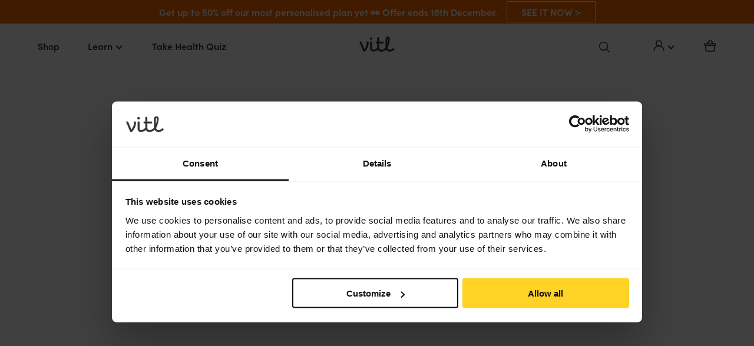

--- FILE ---
content_type: text/html
request_url: https://vitl.com/bloodtestguide
body_size: 111124
content:
<!DOCTYPE html><html><head><meta charSet="utf-8"/><meta http-equiv="x-ua-compatible" content="ie=edge"/><meta name="viewport" content="width=device-width, initial-scale=1, shrink-to-fit=no"/><style data-href="/styles.4c809ccc80312b726b1f.css" id="gatsby-global-css">@import url(https://use.typekit.net/qjl2mpy.css);@keyframes react-loading-skeleton{to{transform:translateX(100%)}}.react-loading-skeleton{--base-color:#ebebeb;--highlight-color:#f5f5f5;--animation-duration:1.5s;--animation-direction:normal;--pseudo-element-display:block;background-color:var(--base-color);width:100%;border-radius:.25rem;display:inline-flex;line-height:1;position:relative;-webkit-user-select:none;user-select:none;overflow:hidden}.react-loading-skeleton:after{content:" ";display:var(--pseudo-element-display);position:absolute;top:0;left:0;right:0;height:100%;background-repeat:no-repeat;background-image:linear-gradient(90deg,var(--base-color),var(--highlight-color),var(--base-color));transform:translateX(-100%);animation-name:react-loading-skeleton;animation-direction:var(--animation-direction);animation-duration:var(--animation-duration);animation-timing-function:ease-in-out;animation-iteration-count:infinite}@media (prefers-reduced-motion){.react-loading-skeleton{--pseudo-element-display:none}}@keyframes consultation-privacy-agreement-module--fadeInDown--c1u_k{0%{opacity:0;transform:translateY(-10px)}to{opacity:1;transform:translateY(0)}}@keyframes consultation-privacy-agreement-module--fadeInUp--3oqGh{0%{opacity:0;transform:translateY(10px)}to{opacity:1;transform:translateY(0)}}@keyframes consultation-privacy-agreement-module--fadeInDropdown--3UzLH{0%{opacity:0;transform:translateY(-100%)}1%{opacity:0;transform:translateY(-50px)}to{opacity:1;transform:translateY(0)}}@keyframes consultation-privacy-agreement-module--fadeOutDropdown--3SHqH{0%{opacity:1;transform:translateY(0)}99%{opacity:0;transform:translateY(-50px)}to{opacity:0;transform:translateY(-100%)}}.consultation-privacy-agreement-module--iframe--3gJRl{padding:24px;font-size:1rem}.consultation-privacy-agreement-module--iframe--3gJRl h1,.consultation-privacy-agreement-module--iframe--3gJRl h2{font-size:1rem}.consultation-privacy-agreement-module--iframe--3gJRl a{color:#00857e}.consultation-privacy-agreement-module--iframe--3gJRl ul{list-style:disc inside none;margin-bottom:30px}.consultation-privacy-agreement-module--iframe--3gJRl li{display:list-item;margin-left:20px;margin-bottom:10px}@keyframes sitewide-banner-module--fadeInDown--10cWD{0%{opacity:0;transform:translateY(-10px)}to{opacity:1;transform:translateY(0)}}@keyframes sitewide-banner-module--fadeInUp--tMcaz{0%{opacity:0;transform:translateY(10px)}to{opacity:1;transform:translateY(0)}}@keyframes sitewide-banner-module--fadeInDropdown--3EYGZ{0%{opacity:0;transform:translateY(-100%)}1%{opacity:0;transform:translateY(-50px)}to{opacity:1;transform:translateY(0)}}@keyframes sitewide-banner-module--fadeOutDropdown--1Uy5g{0%{opacity:1;transform:translateY(0)}99%{opacity:0;transform:translateY(-50px)}to{opacity:0;transform:translateY(-100%)}}.sitewide-banner-module--wrapper--w-83O{position:fixed;top:0;left:0;right:0;color:#fff;z-index:75}.sitewide-banner-module--row--1yj_c{padding-top:16px;padding-bottom:16px;text-align:center;display:flex;flex-direction:column;align-items:center}@media screen and (min-width:768px){.sitewide-banner-module--row--1yj_c{padding-top:0;padding-bottom:0;flex-direction:row;justify-content:center}}@media screen and (max-width:768px){.sitewide-banner-module--row--1yj_c{display:block}.sitewide-banner-module--row--1yj_c p{display:inline}}.sitewide-banner-module--row--1yj_c p{font-weight:600;margin-top:8px;margin-bottom:8px}.sitewide-banner-module--row--1yj_c p span{font-weight:600;background:rgba(0,0,0,.2);padding:0 6px 3px;display:inline-block;margin-left:5px;cursor:pointer;border-radius:3px;position:relative}.sitewide-banner-module--row--1yj_c p span:before{content:attr(data-copy-label);transition:all .2s ease;position:absolute;bottom:-18px;width:100%;font-size:11px;font-weight:400;left:50%;transform:translateX(-50%);text-align:center;opacity:0;white-space:nowrap}.sitewide-banner-module--row--1yj_c p span:hover:before{opacity:1}@media screen and (min-width:768px){.sitewide-banner-module--row--1yj_c p{margin-top:.5em;margin-bottom:.5em}}.sitewide-banner-module--row--1yj_c .sitewide-banner-module--copied--2STYb span:before{content:attr(data-copy-label)}.sitewide-banner-module--button--3IVHX{margin-left:16px;min-width:auto!important;width:auto!important;padding-left:24px!important;padding-right:24px!important;height:36px!important}@media screen and (max-width:768px){.sitewide-banner-module--button--3IVHX{display:none!important}}@media screen and (min-width:768px){.sitewide-banner-module--buttonClose--2qZhr{top:50%;transform:translateY(-50%)}}.sitewide-banner-module--linkButton--3p2AM{cursor:pointer;font-weight:700;white-space:nowrap;margin-left:8px}@media screen and (min-width:768px){.sitewide-banner-module--linkButton--3p2AM{display:none}}@keyframes modal-module--fadeInDown--3Rp0n{0%{opacity:0;transform:translateY(-10px)}to{opacity:1;transform:translateY(0)}}@keyframes modal-module--fadeInUp--148PD{0%{opacity:0;transform:translateY(10px)}to{opacity:1;transform:translateY(0)}}@keyframes modal-module--fadeInDropdown--2ZNB7{0%{opacity:0;transform:translateY(-100%)}1%{opacity:0;transform:translateY(-50px)}to{opacity:1;transform:translateY(0)}}@keyframes modal-module--fadeOutDropdown--174PU{0%{opacity:1;transform:translateY(0)}99%{opacity:0;transform:translateY(-50px)}to{opacity:0;transform:translateY(-100%)}}.modal-module--button-close--qZ-Tb{top:7px}.modal-module--wrapper--2BZyA{position:fixed;top:0;right:0;bottom:0;left:0;background-color:rgba(51,51,51,.7);z-index:125;display:flex;align-items:center;overflow:auto}.modal-module--container--1934Q{position:relative;width:100%;max-width:568px;height:auto;margin:auto;background-color:#fff;display:flex;flex-direction:column;border-radius:4px}@media screen and (min-width:768px){.modal-module--container--1934Q{max-height:90vh;overflow:hidden}}.modal-module--container-full-height--pPg9U{height:100%}.modal-module--container-manage-goals--367h6{background-color:#f9f8f4;margin-top:50px;max-width:480px}@media screen and (max-width:767px){.modal-module--container-manage-goals--367h6{height:100%;max-width:100%;margin-top:0}}.modal-module--container-discover--1DKZ2{max-width:475px;height:auto;text-align:center}.modal-module--container-nutrients--9Z0UT{max-width:800px;max-height:-webkit-fill-available}.modal-module--container-nutrients--9Z0UT button[class*=buttonClose]{z-index:20}.modal-module--container-all-nutrients--3TyNy{max-width:800px;max-height:-webkit-fill-available}.modal-module--container-all-nutrients--3TyNy button[class*=buttonClose]{display:none}.modal-module--container-cross-sell--2U-na{height:auto;max-width:360px;border-radius:0}.modal-module--container-cross-sell--2U-na .modal-module--button-close--qZ-Tb{top:-4px;right:0}.modal-module--container-cross-sell--2U-na .modal-module--button-close--qZ-Tb img{margin:0;width:12px;height:12px}.modal-module--container-cross-sell-single--p2WWm{height:auto;max-width:320px;border-radius:0}.modal-module--container-cross-sell-single--p2WWm .modal-module--button-close--qZ-Tb{top:-4px;right:0}.modal-module--container-cross-sell-single--p2WWm .modal-module--button-close--qZ-Tb img{margin:0;width:12px;height:12px}.modal-module--container-confirm--1wnGt,.modal-module--container-message--3dPM-{max-width:382px}.modal-module--container-confirm--1wnGt h4{font-weight:500}.modal-module--container-payment-methods--1FpJv{min-width:340px;max-width:380px;border-radius:0}.modal-module--container-payment-methods--1FpJv .modal-module--button-close--qZ-Tb{top:1px;right:-4px}.modal-module--container-traits--3Elwc{max-width:480px}.modal-module--container-traits--3Elwc .modal-module--button-close--qZ-Tb{top:-4px;right:-6px}.modal-module--container-results--3UNm8{margin:164px auto auto;max-width:295px}.modal-module--container-results--3UNm8 .modal-module--button-close--qZ-Tb{top:-4px;right:-6px}.modal-module--container-results-health-goal-nutrients--2tyZu{margin:74px auto auto;max-width:325px;border-radius:4px}.modal-module--container-results-health-goal-nutrients--2tyZu .modal-module--button-close--qZ-Tb{top:-4px;right:-6px}.buttons--linkBack--tBBxq:before{content:"";position:absolute;top:50%;right:5px;padding:3px;border-color:#333;border-style:solid;border-width:0 2px 2px 0;transform:translateY(calc(-50% - 1px)) rotate(-45deg);transform-origin:66.66% 66.66%;transition:transform .2s cubic-bezier(.25,.46,.45,.94)}@keyframes buttons--fadeInDown--1CcEX{0%{opacity:0;transform:translateY(-10px)}to{opacity:1;transform:translateY(0)}}@keyframes buttons--fadeInUp--1tb9o{0%{opacity:0;transform:translateY(10px)}to{opacity:1;transform:translateY(0)}}@keyframes buttons--fadeInDropdown--1nN7C{0%{opacity:0;transform:translateY(-100%)}1%{opacity:0;transform:translateY(-50px)}to{opacity:1;transform:translateY(0)}}@keyframes buttons--fadeOutDropdown--aOtGY{0%{opacity:1;transform:translateY(0)}99%{opacity:0;transform:translateY(-50px)}to{opacity:0;transform:translateY(-100%)}}.buttons--loaderPrimary--Wgc3G{display:inline-block;margin:0 10px;font-size:4px;width:4px;height:4px;border-radius:50%;text-indent:-9999em;animation:buttons--load--1kBIW 1.1s ease infinite;transform:translateZ(0)}@keyframes buttons--load--1kBIW{0%,to{box-shadow:0 -2.6em 0 0 #fff,1.8em -1.8em 0 0 hsla(0,0%,100%,.2),2.5em 0 0 0 hsla(0,0%,100%,.2),1.75em 1.75em 0 0 hsla(0,0%,100%,.2),0 2.5em 0 0 hsla(0,0%,100%,.2),-1.8em 1.8em 0 0 hsla(0,0%,100%,.2),-2.6em 0 0 0 hsla(0,0%,100%,.5),-1.8em -1.8em 0 0 hsla(0,0%,100%,.7)}12.5%{box-shadow:0 -2.6em 0 0 hsla(0,0%,100%,.7),1.8em -1.8em 0 0 #fff,2.5em 0 0 0 hsla(0,0%,100%,.2),1.75em 1.75em 0 0 hsla(0,0%,100%,.2),0 2.5em 0 0 hsla(0,0%,100%,.2),-1.8em 1.8em 0 0 hsla(0,0%,100%,.2),-2.6em 0 0 0 hsla(0,0%,100%,.2),-1.8em -1.8em 0 0 hsla(0,0%,100%,.5)}25%{box-shadow:0 -2.6em 0 0 hsla(0,0%,100%,.5),1.8em -1.8em 0 0 hsla(0,0%,100%,.7),2.5em 0 0 0 #fff,1.75em 1.75em 0 0 hsla(0,0%,100%,.2),0 2.5em 0 0 hsla(0,0%,100%,.2),-1.8em 1.8em 0 0 hsla(0,0%,100%,.2),-2.6em 0 0 0 hsla(0,0%,100%,.2),-1.8em -1.8em 0 0 hsla(0,0%,100%,.2)}37.5%{box-shadow:0 -2.6em 0 0 hsla(0,0%,100%,.2),1.8em -1.8em 0 0 hsla(0,0%,100%,.5),2.5em 0 0 0 hsla(0,0%,100%,.7),1.75em 1.75em 0 0 #fff,0 2.5em 0 0 hsla(0,0%,100%,.2),-1.8em 1.8em 0 0 hsla(0,0%,100%,.2),-2.6em 0 0 0 hsla(0,0%,100%,.2),-1.8em -1.8em 0 0 hsla(0,0%,100%,.2)}50%{box-shadow:0 -2.6em 0 0 hsla(0,0%,100%,.2),1.8em -1.8em 0 0 hsla(0,0%,100%,.2),2.5em 0 0 0 hsla(0,0%,100%,.5),1.75em 1.75em 0 0 hsla(0,0%,100%,.7),0 2.5em 0 0 #fff,-1.8em 1.8em 0 0 hsla(0,0%,100%,.2),-2.6em 0 0 0 hsla(0,0%,100%,.2),-1.8em -1.8em 0 0 hsla(0,0%,100%,.2)}62.5%{box-shadow:0 -2.6em 0 0 hsla(0,0%,100%,.2),1.8em -1.8em 0 0 hsla(0,0%,100%,.2),2.5em 0 0 0 hsla(0,0%,100%,.2),1.75em 1.75em 0 0 hsla(0,0%,100%,.5),0 2.5em 0 0 hsla(0,0%,100%,.7),-1.8em 1.8em 0 0 #fff,-2.6em 0 0 0 hsla(0,0%,100%,.2),-1.8em -1.8em 0 0 hsla(0,0%,100%,.2)}75%{box-shadow:0 -2.6em 0 0 hsla(0,0%,100%,.2),1.8em -1.8em 0 0 hsla(0,0%,100%,.2),2.5em 0 0 0 hsla(0,0%,100%,.2),1.75em 1.75em 0 0 hsla(0,0%,100%,.2),0 2.5em 0 0 hsla(0,0%,100%,.5),-1.8em 1.8em 0 0 hsla(0,0%,100%,.7),-2.6em 0 0 0 #fff,-1.8em -1.8em 0 0 hsla(0,0%,100%,.2)}87.5%{box-shadow:0 -2.6em 0 0 hsla(0,0%,100%,.2),1.8em -1.8em 0 0 hsla(0,0%,100%,.2),2.5em 0 0 0 hsla(0,0%,100%,.2),1.75em 1.75em 0 0 hsla(0,0%,100%,.2),0 2.5em 0 0 hsla(0,0%,100%,.2),-1.8em 1.8em 0 0 hsla(0,0%,100%,.5),-2.6em 0 0 0 hsla(0,0%,100%,.7),-1.8em -1.8em 0 0 #fff}}@keyframes buttons--loadPrimary--1JQsW{0%,to{box-shadow:0 -2.6em 0 0 #ffd326,1.8em -1.8em 0 0 rgba(255,211,38,.2),2.5em 0 0 0 rgba(255,211,38,.2),1.75em 1.75em 0 0 rgba(255,211,38,.2),0 2.5em 0 0 rgba(255,211,38,.2),-1.8em 1.8em 0 0 rgba(255,211,38,.2),-2.6em 0 0 0 rgba(255,211,38,.5),-1.8em -1.8em 0 0 rgba(255,211,38,.7)}12.5%{box-shadow:0 -2.6em 0 0 rgba(255,211,38,.7),1.8em -1.8em 0 0 #ffd326,2.5em 0 0 0 rgba(255,211,38,.2),1.75em 1.75em 0 0 rgba(255,211,38,.2),0 2.5em 0 0 rgba(255,211,38,.2),-1.8em 1.8em 0 0 rgba(255,211,38,.2),-2.6em 0 0 0 rgba(255,211,38,.2),-1.8em -1.8em 0 0 rgba(255,211,38,.5)}25%{box-shadow:0 -2.6em 0 0 rgba(255,211,38,.5),1.8em -1.8em 0 0 rgba(255,211,38,.7),2.5em 0 0 0 #ffd326,1.75em 1.75em 0 0 rgba(255,211,38,.2),0 2.5em 0 0 rgba(255,211,38,.2),-1.8em 1.8em 0 0 rgba(255,211,38,.2),-2.6em 0 0 0 rgba(255,211,38,.2),-1.8em -1.8em 0 0 rgba(255,211,38,.2)}37.5%{box-shadow:0 -2.6em 0 0 rgba(255,211,38,.2),1.8em -1.8em 0 0 rgba(255,211,38,.5),2.5em 0 0 0 rgba(255,211,38,.7),1.75em 1.75em 0 0 #ffd326,0 2.5em 0 0 rgba(255,211,38,.2),-1.8em 1.8em 0 0 rgba(255,211,38,.2),-2.6em 0 0 0 rgba(255,211,38,.2),-1.8em -1.8em 0 0 rgba(255,211,38,.2)}50%{box-shadow:0 -2.6em 0 0 rgba(255,211,38,.2),1.8em -1.8em 0 0 rgba(255,211,38,.2),2.5em 0 0 0 rgba(255,211,38,.5),1.75em 1.75em 0 0 rgba(255,211,38,.7),0 2.5em 0 0 #ffd326,-1.8em 1.8em 0 0 rgba(255,211,38,.2),-2.6em 0 0 0 rgba(255,211,38,.2),-1.8em -1.8em 0 0 rgba(255,211,38,.2)}62.5%{box-shadow:0 -2.6em 0 0 rgba(255,211,38,.2),1.8em -1.8em 0 0 rgba(255,211,38,.2),2.5em 0 0 0 rrgba(255,211,38,.2),1.75em 1.75em 0 0 rgba(255,211,38,.5),0 2.5em 0 0 rgba(255,211,38,.7),-1.8em 1.8em 0 0 #ffd326,-2.6em 0 0 0 rgba(255,211,38,.2),-1.8em -1.8em 0 0 rgba(255,211,38,.2)}75%{box-shadow:0 -2.6em 0 0 rgba(255,211,38,.2),1.8em -1.8em 0 0 rgba(255,211,38,.2),2.5em 0 0 0 rgba(255,211,38,.2),1.75em 1.75em 0 0 rgba(255,211,38,.2),0 2.5em 0 0 rgba(255,211,38,.5),-1.8em 1.8em 0 0 rgba(255,211,38,.7),-2.6em 0 0 0 #ffd326,-1.8em -1.8em 0 0 rgba(255,211,38,.2)}87.5%{box-shadow:0 -2.6em 0 0 rgba(255,211,38,.2),1.8em -1.8em 0 0 rgba(255,211,38,.2),2.5em 0 0 0 rgba(255,211,38,.2),1.75em 1.75em 0 0 rgba(255,211,38,.2),0 2.5em 0 0 rgba(255,211,38,.2),-1.8em 1.8em 0 0 rgba(255,211,38,.5),-2.6em 0 0 0 rgba(255,211,38,.7),-1.8em -1.8em 0 0 #ffd326}}.buttons--button--268y1{position:relative;min-width:160px;height:50px;padding-left:30px;padding-right:30px;font-family:sofia-pro,sans-serif;font-size:1rem;line-height:24px;font-weight:600;color:#333;text-align:center;text-decoration:none;border:none;box-shadow:none;outline:none;cursor:pointer;flex:0 0 auto;display:inline-flex;align-items:center;justify-content:center;transition:all .2s cubic-bezier(.25,.46,.45,.94)}.buttons--button--268y1:disabled{opacity:.5;cursor:default}.buttons--button--268y1 img{margin-right:8px}.buttons--buttonSmall--3i5Iu{height:50px}.buttons--buttonXSmall--2lbB4{height:40px}.buttons--buttonSuccess--2YGw1{background-color:#22a5a5;color:#fff}.buttons--buttonSuccess--2YGw1:hover{box-shadow:0 .4px .4px rgba(0,0,0,.02),0 1px 1px rgba(0,0,0,.03),0 2.1px 2.1px rgba(0,0,0,.04),0 4.4px 4.4px rgba(0,0,0,.05),0 12px 12px rgba(0,0,0,.07)}.buttons--buttonPrimary--1JRGd{background-color:#ffd326;color:#333}.buttons--buttonPrimary--1JRGd:hover{box-shadow:0 .4px .4px rgba(0,0,0,.02),0 1px 1px rgba(0,0,0,.03),0 2.1px 2.1px rgba(0,0,0,.04),0 4.4px 4.4px rgba(0,0,0,.05),0 12px 12px rgba(0,0,0,.07)}.buttons--buttonPrimarySmall--2BA4L{height:30px;font-size:.875rem;font-weight:500;padding:8px;border-radius:3px;box-shadow:0 0 5px hsla(0,0%,43.5%,.2)}.buttons--buttonInverted--cVW7w{background-color:transparent;color:#333;border:1px solid #333}.buttons--buttonInverted--cVW7w:hover{box-shadow:0 .4px .4px rgba(0,0,0,.02),0 1px 1px rgba(0,0,0,.03),0 2.1px 2.1px rgba(0,0,0,.04),0 4.4px 4.4px rgba(0,0,0,.05),0 12px 12px rgba(0,0,0,.07)}.buttons--buttonGhost--3dleW{background-color:#fff;color:#333;border:1px solid #333}.buttons--buttonGhost--3dleW:hover{box-shadow:0 .4px .4px rgba(0,0,0,.02),0 1px 1px rgba(0,0,0,.03),0 2.1px 2.1px rgba(0,0,0,.04),0 4.4px 4.4px rgba(0,0,0,.05),0 12px 12px rgba(0,0,0,.07)}.buttons--buttonGhostPrimary--2s76C{background-color:#fff;color:#333;border:1px solid #ffd326}.buttons--buttonGhostPrimary--2s76C:hover{box-shadow:0 .4px .4px rgba(0,0,0,.02),0 1px 1px rgba(0,0,0,.03),0 2.1px 2.1px rgba(0,0,0,.04),0 4.4px 4.4px rgba(0,0,0,.05),0 12px 12px rgba(0,0,0,.07)}.buttons--buttonGhostInverted--3RsqI{background-color:transparent;color:#fff;border:1px solid #fff}.buttons--buttonGhostInverted--3RsqI:hover{box-shadow:0 .4px .4px rgba(0,0,0,.02),0 1px 1px rgba(0,0,0,.03),0 2.1px 2.1px rgba(0,0,0,.04),0 4.4px 4.4px rgba(0,0,0,.05),0 12px 12px rgba(0,0,0,.07)}.buttons--buttonLink--21JJc{min-width:auto;height:auto;padding:0;background:none;font-weight:400;text-decoration:underline}.buttons--buttonLink--21JJc:hover{color:#ffd326}.buttons--link--b1mzf{font-size:1rem;font-weight:600;line-height:24px}.buttons--link--b1mzf:hover{color:#ffd326}.buttons--linkBack--tBBxq{font-size:1rem;font-weight:600;line-height:24px;padding-left:24px}.buttons--linkBack--tBBxq:hover{color:#ffd326}.buttons--linkBack--tBBxq:before{left:0;right:auto;transform:translateY(calc(-50% - 1px)) rotate(135deg)}.buttons--buttonFixedWidth--1KtBC{width:100%;max-width:274px}.buttons--buttonClose--2uZGr{position:absolute;top:0;right:0;min-width:auto;padding:16px;background-color:transparent}@media screen and (min-width:992px){.buttons--buttonClose--2uZGr{top:16px;right:16px}}.buttons--buttonClose--2uZGr img{width:14px;height:14px}.buttons--loader--M8_jD{display:inline-block;margin:0 10px;font-size:4px;width:4px;height:4px;border-radius:50%;text-indent:-9999em;animation:buttons--load--1kBIW 1.1s ease infinite;transform:translateZ(0)}.buttons--loaderPrimary--Wgc3G{animation:buttons--loadPrimary--1JQsW 1.1s ease infinite}.buttons--loaderWrapper--18J4Y{display:flex;justify-content:center;align-items:center;z-index:9999;position:fixed;top:0;left:0;width:100%;height:100%;background:rgba(254,246,220,.8)}.buttons--buttonSubscribe--3Mseu{font-size:.875rem;font-weight:600;color:#333;padding:6px 8px;height:25px;border-radius:3px;background-color:#fff;box-shadow:0 0 5px hsla(0,0%,43.5%,.2);min-width:auto}@keyframes utm-modal-module--fadeInDown--2Bgyw{0%{opacity:0;transform:translateY(-10px)}to{opacity:1;transform:translateY(0)}}@keyframes utm-modal-module--fadeInUp--30wJu{0%{opacity:0;transform:translateY(10px)}to{opacity:1;transform:translateY(0)}}@keyframes utm-modal-module--fadeInDropdown--V3g36{0%{opacity:0;transform:translateY(-100%)}1%{opacity:0;transform:translateY(-50px)}to{opacity:1;transform:translateY(0)}}@keyframes utm-modal-module--fadeOutDropdown--2hhXb{0%{opacity:1;transform:translateY(0)}99%{opacity:0;transform:translateY(-50px)}to{opacity:0;transform:translateY(-100%)}}.utm-modal-module--container--3e5Wk{position:relative;width:100%;max-width:320px;max-height:90vh;margin:0 auto;border:3px solid #fff;border-radius:4px;overflow:hidden}.utm-modal-module--image--2zigl{cursor:pointer}.utm-modal-module--image--2zigl img{display:block}.utm-modal-module--buttonClose--10Iu9{top:0!important;right:0!important}@keyframes forms--fadeInDown--1Spk7{0%{opacity:0;transform:translateY(-10px)}to{opacity:1;transform:translateY(0)}}@keyframes forms--fadeInUp--2MzR0{0%{opacity:0;transform:translateY(10px)}to{opacity:1;transform:translateY(0)}}@keyframes forms--fadeInDropdown--26P-o{0%{opacity:0;transform:translateY(-100%)}1%{opacity:0;transform:translateY(-50px)}to{opacity:1;transform:translateY(0)}}@keyframes forms--fadeOutDropdown--1Zpzj{0%{opacity:1;transform:translateY(0)}99%{opacity:0;transform:translateY(-50px)}to{opacity:0;transform:translateY(-100%)}}.forms--placeholder--27VP7{position:absolute;top:0;left:0;width:100%;height:100%;padding-left:16px;color:#919191;font-size:1rem;transition:all .2s cubic-bezier(.25,.46,.45,.94);pointer-events:none;display:flex;align-items:center}.forms--placeholderActive--1nDGX{height:32px;font-size:10px}.forms--textarea--3CBq7 textarea{border:1px solid #919191;outline:none;min-height:240px;width:100%;padding:16px;margin-bottom:16px}.forms--textarea--3CBq7 textarea:focus{outline:none}.forms--radioContainer--2JGIs{position:relative;display:flex;cursor:pointer;-webkit-user-select:none;user-select:none}.forms--radioContainer--2JGIs input{position:absolute;opacity:0;cursor:pointer}.forms--radioContainer--2JGIs input:checked~.forms--radioCheckmark--2y7Q5:before{content:"";position:absolute;left:4px;display:block;width:14px;height:14px;background-color:#ffd326;border-radius:50%}.forms--radioCheckmark--2y7Q5{display:flex;flex-direction:column;justify-content:center;align-content:center}.forms--radioCheckmark--2y7Q5:after{content:"";position:absolute;display:block;width:20px;height:20px;border:1px solid #333;border-radius:50%}.forms--error--32laX{display:block;color:#980f0f;margin-bottom:24px;text-align:left}@keyframes footer-module--fadeInDown--34okg{0%{opacity:0;transform:translateY(-10px)}to{opacity:1;transform:translateY(0)}}@keyframes footer-module--fadeInUp--3ExR7{0%{opacity:0;transform:translateY(10px)}to{opacity:1;transform:translateY(0)}}@keyframes footer-module--fadeInDropdown--3CEhL{0%{opacity:0;transform:translateY(-100%)}1%{opacity:0;transform:translateY(-50px)}to{opacity:1;transform:translateY(0)}}@keyframes footer-module--fadeOutDropdown--2-nHd{0%{opacity:1;transform:translateY(0)}99%{opacity:0;transform:translateY(-50px)}to{opacity:0;transform:translateY(-100%)}}.footer-module--row--1WHmK{flex-wrap:nowrap}@media screen and (max-width:1280px){.footer-module--row--1WHmK{flex-wrap:wrap}}.footer-module--row-reverse--1aJXg{flex-direction:row-reverse}@media screen and (min-width:1280px){.footer-module--row-reverse--1aJXg{flex-direction:row}}.footer-module--hr--AClkP,.footer-module--hr-mobile--1PjYT{margin-bottom:24px}@media screen and (min-width:1280px){.footer-module--hr-mobile--1PjYT{display:none!important}}.footer-module--footer--3QjQW{padding-top:32px;padding-bottom:16px;background-color:#333;color:#fff}.footer-module--logo--3_naa img{margin-bottom:32px;height:42px;width:98px}@media screen and (min-width:1280px){.footer-module--logo--3_naa img{height:60px}}.footer-module--nav-links--3j6wk{margin-bottom:32px}.footer-module--site-item--3OHzc{display:block}.footer-module--link--2Q0BS{height:56px;line-height:56px;color:#fff;font-size:1rem;text-align:left;text-decoration:none;display:inline-flex;align-items:flex-start}.footer-module--social--17oPf{margin-bottom:32px}.footer-module--social-heading--3Q3Mh{margin-top:0;margin-bottom:5px;cursor:default}.footer-module--social-item--E5N5Z{display:inline-block;margin-right:16px}.footer-module--social-item--E5N5Z a{display:flex;height:100%;justify-content:center;align-items:center;width:47px;height:47px;border:1px solid #fff;transition:background .2s cubic-bezier(.25,.46,.45,.94),border .2s cubic-bezier(.25,.46,.45,.94)}.footer-module--social-item--E5N5Z a:hover{background:#79776b}.footer-module--social-item--E5N5Z img{width:17px;height:17px}.footer-module--terms--36pp8{margin-top:24px}@media screen and (max-width:767px){.footer-module--terms--36pp8{margin-top:32px;padding-top:24px;border-top:1px solid #fbf5e5}}.footer-module--terms-item--2TBSo .footer-module--link--2Q0BS{font-weight:400}.footer-module--copyright--137LY{font-weight:400;cursor:default}@media screen and (max-width:767px){.footer-module--copyright--137LY{order:1}}.footer-module--button--2O5tf{width:100%}.footer-module--input-inline--2D9e_{margin-bottom:0;width:auto;display:inline-flex;align-content:center}.footer-module--input-inline--2D9e_ button{height:56px;width:56px;background:#ffd326;outline:none;border:none;display:flex;align-items:center;justify-content:center;cursor:pointer}.footer-module--input-inline--2D9e_ button img{width:15px;transform:rotate(90deg)}.footer-module--input--2bhVu{border-right-color:transparent}.footer-module--bottom-col--30eg9{display:flex;flex-wrap:wrap;margin-bottom:32px}.footer-module--bottom-col--30eg9 li{width:100%}@media screen and (min-width:1280px){.footer-module--bottom-col--30eg9{flex-wrap:nowrap}.footer-module--bottom-col--30eg9 li{width:auto;margin-right:32px}}@media screen and (min-width:1280px){.footer-module--bottom-col-right--wiFJs li{margin-left:32px}}.footer-module--hippaComplaint--2uRot{padding-top:10px}.footer-module--hippaComplaint--2uRot img{width:110px;height:40px}@keyframes loader-module--fadeInDown--35bur{0%{opacity:0;transform:translateY(-10px)}to{opacity:1;transform:translateY(0)}}@keyframes loader-module--fadeInUp--3fQI9{0%{opacity:0;transform:translateY(10px)}to{opacity:1;transform:translateY(0)}}@keyframes loader-module--fadeInDropdown--1bjz8{0%{opacity:0;transform:translateY(-100%)}1%{opacity:0;transform:translateY(-50px)}to{opacity:1;transform:translateY(0)}}@keyframes loader-module--fadeOutDropdown--3q8Ad{0%{opacity:1;transform:translateY(0)}99%{opacity:0;transform:translateY(-50px)}to{opacity:0;transform:translateY(-100%)}}.loader-module--loader-wrapper-dark--m6Aee{background:rgba(51,51,51,.35)}.loader-module--loader--3WLJQ{transform:translateZ(0) scale(2)}.loader-module--hasContainer--3iAQL{background:rgba(254,246,220,.6);position:absolute!important;bottom:0}@keyframes modal-header-module--fadeInDown--1FdWL{0%{opacity:0;transform:translateY(-10px)}to{opacity:1;transform:translateY(0)}}@keyframes modal-header-module--fadeInUp--25QD5{0%{opacity:0;transform:translateY(10px)}to{opacity:1;transform:translateY(0)}}@keyframes modal-header-module--fadeInDropdown--3mio4{0%{opacity:0;transform:translateY(-100%)}1%{opacity:0;transform:translateY(-50px)}to{opacity:1;transform:translateY(0)}}@keyframes modal-header-module--fadeOutDropdown--ouS4f{0%{opacity:1;transform:translateY(0)}99%{opacity:0;transform:translateY(-50px)}to{opacity:0;transform:translateY(-100%)}}.modal-header-module--content--1m4L8{padding:72px 16px 0;text-align:center}.modal-header-module--content-manage-goals--2fIxR{padding:72px 48px 48px}@media screen and (max-width:767px){.modal-header-module--content-manage-goals--2fIxR{padding:48px 24px 32px}}@media screen and (min-width:992px){.modal-header-module--content-manage-goals--2fIxR{padding:48px 48px 32px}}.modal-header-module--content-discover--1i_F8{padding:16px 0 12px;background:#ffd326;text-align:center}.modal-header-module--content-nutrients--2CytN{padding:0;background:#fef6dc;margin-bottom:0;text-align:center;position:relative}@media screen and (min-width:992px){.modal-header-module--content-nutrients--2CytN{text-align:left}}.modal-header-module--content-cross-sell--1cnC7{padding:0;height:40px;background-color:#fef6dc;font-size:1.25rem;font-weight:700;display:flex;align-items:center;justify-content:center;font-family:Hurme,Helvetica,Arial,Sans-Serif}.modal-header-module--content-payment-methods--1qJXj{padding:48px 16px 0}.modal-header-module--content-payment-methods--1qJXj h2{max-width:100%;width:100%;font-family:sofia-pro,sans-serif;font-size:18px;margin-bottom:24px;font-weight:700;margin-top:0;text-align:center;white-space:break-spaces;line-height:28px}.modal-header-module--content-confirm--2bU9k{padding-top:48px}.modal-header-module--content-confirm--2bU9k h2{font-size:1.125rem;line-height:1.3;margin-top:0;margin-bottom:24px}.modal-header-module--content-confirm--2bU9k img{margin-bottom:16px}.modal-header-module--content-confirm--2bU9k hr{margin-top:24px;margin-bottom:24px}.modal-header-module--content-message--2666F h2{margin-top:24px}.modal-header-module--content-message--2666F h3{font-size:1.125rem;line-height:1.3;margin-top:0;margin-bottom:32px;font-weight:700}.modal-header-module--content-traits--2MjFV{background-color:#ffd326}.modal-header-module--content-traits--2MjFV h2{font-size:1.25rem;font-family:Hurme,Helvetica,Arial,Sans-Serif;color:#333;margin-bottom:0;margin-top:0;text-align:center}@keyframes components--fadeInDown--31CF3{0%{opacity:0;transform:translateY(-10px)}to{opacity:1;transform:translateY(0)}}@keyframes components--fadeInUp--2fS0M{0%{opacity:0;transform:translateY(10px)}to{opacity:1;transform:translateY(0)}}@keyframes components--fadeInDropdown--HfDD4{0%{opacity:0;transform:translateY(-100%)}1%{opacity:0;transform:translateY(-50px)}to{opacity:1;transform:translateY(0)}}@keyframes components--fadeOutDropdown--11--m{0%{opacity:1;transform:translateY(0)}99%{opacity:0;transform:translateY(-50px)}to{opacity:0;transform:translateY(-100%)}}.components--divider--1hS4l{display:block;width:140px;height:2px;margin-top:30px;margin-bottom:30px;background-color:#ffd326;border:none}.components--goal-outlined--C5cR6{width:82px;height:82px;padding:12px;border-radius:50px}.components--custom-scrollbar--2F9BW{overflow-y:auto}.components--custom-scrollbar--2F9BW::-webkit-scrollbar{width:12px}.components--custom-scrollbar--2F9BW::-webkit-scrollbar-track{background-color:#f9f8f4;border-radius:4px}.components--custom-scrollbar--2F9BW::-webkit-scrollbar-thumb{background-color:#d1cdc1;border-radius:4px}.components--read-label--2UtYp{font-size:1.375rem;margin-top:20px;margin-bottom:20px;text-align:center}@keyframes modal-body-module--fadeInDown--2LDSC{0%{opacity:0;transform:translateY(-10px)}to{opacity:1;transform:translateY(0)}}@keyframes modal-body-module--fadeInUp--2GXuW{0%{opacity:0;transform:translateY(10px)}to{opacity:1;transform:translateY(0)}}@keyframes modal-body-module--fadeInDropdown--3iljv{0%{opacity:0;transform:translateY(-100%)}1%{opacity:0;transform:translateY(-50px)}to{opacity:1;transform:translateY(0)}}@keyframes modal-body-module--fadeOutDropdown--3IRWZ{0%{opacity:1;transform:translateY(0)}99%{opacity:0;transform:translateY(-50px)}to{opacity:0;transform:translateY(-100%)}}.modal-body-module--content--ZO85T{padding-left:16px;padding-right:16px;margin-bottom:24px;overflow-y:auto;display:flex;flex-direction:column;align-items:center}.modal-body-module--content-manage-goals--nVpSD{height:240px;max-height:41vh;padding:0;background-color:#fff}@media screen and (max-width:767px){.modal-body-module--content-manage-goals--nVpSD{height:100%;max-height:100%}}@media screen and (min-width:992px){.modal-body-module--content-manage-goals--nVpSD{max-height:100%}}.modal-body-module--content-nutrients--fR0TF{max-height:none;text-align:center;height:100%;padding-top:24px;padding-bottom:24px;margin-bottom:0}@media screen and (min-width:992px){.modal-body-module--content-nutrients--fR0TF{max-height:430px;text-align:left}}.modal-body-module--content-all-nutrients--2H8Eo{max-height:none;text-align:center;height:100%;padding-top:24px;padding-bottom:24px;margin-bottom:0}@media screen and (min-width:992px){.modal-body-module--content-all-nutrients--2H8Eo{max-height:430px;text-align:left}}.modal-body-module--content-cross-sell--1KpRr{margin-bottom:0;padding:2px 18px}.modal-body-module--content-cross-sell-single--u8HsN{margin-bottom:0;padding:48px 32px 40px}.modal-body-module--content-confirm--2lkoM{margin-bottom:16px}.modal-body-module--content-confirm--2lkoM h4{text-align:center;font-weight:500}.modal-body-module--content-confirm--2lkoM p{font-size:1rem;text-align:center;margin-bottom:32px}.modal-body-module--content-payment-methods--3VEX5{align-items:stretch;justify-content:space-between;padding-bottom:32px;margin-bottom:0}.modal-body-module--content-traits--2yh4P{overflow:auto}.modal-body-module--content-results--13cdd{margin-bottom:0;padding:42px 25px 24px;align-items:normal;justify-content:flex-start}.modal-body-module--content-results--13cdd p{font-size:.875rem;line-height:1.2}.modal-body-module--content-results--13cdd h3{width:100%;font-family:Hurme,Helvetica,Arial,Sans-Serif;line-height:1.2;font-size:1.25rem;font-weight:400;margin-bottom:16px}.modal-body-module--content-results--13cdd h4{font-family:sofia-pro,sans-serif;font-size:1.25rem;font-weight:400;margin-bottom:16px}.modal-body-module--content-results-health-goal--1CN16{padding:34px 20px 24px}.modal-body-module--content-results-health-goal-nutrients--3b6ai{padding:34px 0 0;border-radius:4px}@keyframes error-module--fadeInDown--3qMCM{0%{opacity:0;transform:translateY(-10px)}to{opacity:1;transform:translateY(0)}}@keyframes error-module--fadeInUp--dNtYP{0%{opacity:0;transform:translateY(10px)}to{opacity:1;transform:translateY(0)}}@keyframes error-module--fadeInDropdown--2JsRo{0%{opacity:0;transform:translateY(-100%)}1%{opacity:0;transform:translateY(-50px)}to{opacity:1;transform:translateY(0)}}@keyframes error-module--fadeOutDropdown--Q4wqQ{0%{opacity:1;transform:translateY(0)}99%{opacity:0;transform:translateY(-50px)}to{opacity:0;transform:translateY(-100%)}}.error-module--error--1pviz{font-size:1rem;margin-top:-8px;margin-bottom:24px;text-align:left;color:#980f0f}.error-module--errorNoMargin--1U_V8{margin:0}@keyframes submit-button-module--fadeInDown--bffHc{0%{opacity:0;transform:translateY(-10px)}to{opacity:1;transform:translateY(0)}}@keyframes submit-button-module--fadeInUp--3PQiM{0%{opacity:0;transform:translateY(10px)}to{opacity:1;transform:translateY(0)}}@keyframes submit-button-module--fadeInDropdown--knwG1{0%{opacity:0;transform:translateY(-100%)}1%{opacity:0;transform:translateY(-50px)}to{opacity:1;transform:translateY(0)}}@keyframes submit-button-module--fadeOutDropdown--2MQaJ{0%{opacity:1;transform:translateY(0)}99%{opacity:0;transform:translateY(-50px)}to{opacity:0;transform:translateY(-100%)}}.submit-button-module--button--3zJut{margin-bottom:8px;border-radius:4px}.submit-button-module--buttonFullWidth--L8aWD{width:100%}.submit-button-module--error--Ncew5,.submit-button-module--success--1GoFw{font-weight:600;font-size:1rem;text-align:left;margin:16px 0 24px}.submit-button-module--error--Ncew5{color:#980f0f}.submit-button-module--success--1GoFw{color:#46bc8f}.submit-button-module--loader--3Ev8U{position:absolute;right:20px}@keyframes custom-input-module--fadeInDown--a2mmA{0%{opacity:0;transform:translateY(-10px)}to{opacity:1;transform:translateY(0)}}@keyframes custom-input-module--fadeInUp--3cU6x{0%{opacity:0;transform:translateY(10px)}to{opacity:1;transform:translateY(0)}}@keyframes custom-input-module--fadeInDropdown--1C4zF{0%{opacity:0;transform:translateY(-100%)}1%{opacity:0;transform:translateY(-50px)}to{opacity:1;transform:translateY(0)}}@keyframes custom-input-module--fadeOutDropdown--Vil0e{0%{opacity:1;transform:translateY(0)}99%{opacity:0;transform:translateY(-50px)}to{opacity:0;transform:translateY(-100%)}}.custom-input-module--inlineLoader--2IK3- .custom-input-module--loader--2gCff{display:inline-block;margin:0 10px;font-size:4px;width:4px;height:4px;border-radius:50%;text-indent:-9999em;animation:custom-input-module--load--JVPOS 1.1s ease infinite;transform:translateZ(0)}@keyframes custom-input-module--load--JVPOS{0%,to{box-shadow:0 -2.6em 0 0 #fff,1.8em -1.8em 0 0 hsla(0,0%,100%,.2),2.5em 0 0 0 hsla(0,0%,100%,.2),1.75em 1.75em 0 0 hsla(0,0%,100%,.2),0 2.5em 0 0 hsla(0,0%,100%,.2),-1.8em 1.8em 0 0 hsla(0,0%,100%,.2),-2.6em 0 0 0 hsla(0,0%,100%,.5),-1.8em -1.8em 0 0 hsla(0,0%,100%,.7)}12.5%{box-shadow:0 -2.6em 0 0 hsla(0,0%,100%,.7),1.8em -1.8em 0 0 #fff,2.5em 0 0 0 hsla(0,0%,100%,.2),1.75em 1.75em 0 0 hsla(0,0%,100%,.2),0 2.5em 0 0 hsla(0,0%,100%,.2),-1.8em 1.8em 0 0 hsla(0,0%,100%,.2),-2.6em 0 0 0 hsla(0,0%,100%,.2),-1.8em -1.8em 0 0 hsla(0,0%,100%,.5)}25%{box-shadow:0 -2.6em 0 0 hsla(0,0%,100%,.5),1.8em -1.8em 0 0 hsla(0,0%,100%,.7),2.5em 0 0 0 #fff,1.75em 1.75em 0 0 hsla(0,0%,100%,.2),0 2.5em 0 0 hsla(0,0%,100%,.2),-1.8em 1.8em 0 0 hsla(0,0%,100%,.2),-2.6em 0 0 0 hsla(0,0%,100%,.2),-1.8em -1.8em 0 0 hsla(0,0%,100%,.2)}37.5%{box-shadow:0 -2.6em 0 0 hsla(0,0%,100%,.2),1.8em -1.8em 0 0 hsla(0,0%,100%,.5),2.5em 0 0 0 hsla(0,0%,100%,.7),1.75em 1.75em 0 0 #fff,0 2.5em 0 0 hsla(0,0%,100%,.2),-1.8em 1.8em 0 0 hsla(0,0%,100%,.2),-2.6em 0 0 0 hsla(0,0%,100%,.2),-1.8em -1.8em 0 0 hsla(0,0%,100%,.2)}50%{box-shadow:0 -2.6em 0 0 hsla(0,0%,100%,.2),1.8em -1.8em 0 0 hsla(0,0%,100%,.2),2.5em 0 0 0 hsla(0,0%,100%,.5),1.75em 1.75em 0 0 hsla(0,0%,100%,.7),0 2.5em 0 0 #fff,-1.8em 1.8em 0 0 hsla(0,0%,100%,.2),-2.6em 0 0 0 hsla(0,0%,100%,.2),-1.8em -1.8em 0 0 hsla(0,0%,100%,.2)}62.5%{box-shadow:0 -2.6em 0 0 hsla(0,0%,100%,.2),1.8em -1.8em 0 0 hsla(0,0%,100%,.2),2.5em 0 0 0 hsla(0,0%,100%,.2),1.75em 1.75em 0 0 hsla(0,0%,100%,.5),0 2.5em 0 0 hsla(0,0%,100%,.7),-1.8em 1.8em 0 0 #fff,-2.6em 0 0 0 hsla(0,0%,100%,.2),-1.8em -1.8em 0 0 hsla(0,0%,100%,.2)}75%{box-shadow:0 -2.6em 0 0 hsla(0,0%,100%,.2),1.8em -1.8em 0 0 hsla(0,0%,100%,.2),2.5em 0 0 0 hsla(0,0%,100%,.2),1.75em 1.75em 0 0 hsla(0,0%,100%,.2),0 2.5em 0 0 hsla(0,0%,100%,.5),-1.8em 1.8em 0 0 hsla(0,0%,100%,.7),-2.6em 0 0 0 #fff,-1.8em -1.8em 0 0 hsla(0,0%,100%,.2)}87.5%{box-shadow:0 -2.6em 0 0 hsla(0,0%,100%,.2),1.8em -1.8em 0 0 hsla(0,0%,100%,.2),2.5em 0 0 0 hsla(0,0%,100%,.2),1.75em 1.75em 0 0 hsla(0,0%,100%,.2),0 2.5em 0 0 hsla(0,0%,100%,.2),-1.8em 1.8em 0 0 hsla(0,0%,100%,.5),-2.6em 0 0 0 hsla(0,0%,100%,.7),-1.8em -1.8em 0 0 #fff}}@keyframes custom-input-module--loadPrimary--1Mkae{0%,to{box-shadow:0 -2.6em 0 0 #ffd326,1.8em -1.8em 0 0 rgba(255,211,38,.2),2.5em 0 0 0 rgba(255,211,38,.2),1.75em 1.75em 0 0 rgba(255,211,38,.2),0 2.5em 0 0 rgba(255,211,38,.2),-1.8em 1.8em 0 0 rgba(255,211,38,.2),-2.6em 0 0 0 rgba(255,211,38,.5),-1.8em -1.8em 0 0 rgba(255,211,38,.7)}12.5%{box-shadow:0 -2.6em 0 0 rgba(255,211,38,.7),1.8em -1.8em 0 0 #ffd326,2.5em 0 0 0 rgba(255,211,38,.2),1.75em 1.75em 0 0 rgba(255,211,38,.2),0 2.5em 0 0 rgba(255,211,38,.2),-1.8em 1.8em 0 0 rgba(255,211,38,.2),-2.6em 0 0 0 rgba(255,211,38,.2),-1.8em -1.8em 0 0 rgba(255,211,38,.5)}25%{box-shadow:0 -2.6em 0 0 rgba(255,211,38,.5),1.8em -1.8em 0 0 rgba(255,211,38,.7),2.5em 0 0 0 #ffd326,1.75em 1.75em 0 0 rgba(255,211,38,.2),0 2.5em 0 0 rgba(255,211,38,.2),-1.8em 1.8em 0 0 rgba(255,211,38,.2),-2.6em 0 0 0 rgba(255,211,38,.2),-1.8em -1.8em 0 0 rgba(255,211,38,.2)}37.5%{box-shadow:0 -2.6em 0 0 rgba(255,211,38,.2),1.8em -1.8em 0 0 rgba(255,211,38,.5),2.5em 0 0 0 rgba(255,211,38,.7),1.75em 1.75em 0 0 #ffd326,0 2.5em 0 0 rgba(255,211,38,.2),-1.8em 1.8em 0 0 rgba(255,211,38,.2),-2.6em 0 0 0 rgba(255,211,38,.2),-1.8em -1.8em 0 0 rgba(255,211,38,.2)}50%{box-shadow:0 -2.6em 0 0 rgba(255,211,38,.2),1.8em -1.8em 0 0 rgba(255,211,38,.2),2.5em 0 0 0 rgba(255,211,38,.5),1.75em 1.75em 0 0 rgba(255,211,38,.7),0 2.5em 0 0 #ffd326,-1.8em 1.8em 0 0 rgba(255,211,38,.2),-2.6em 0 0 0 rgba(255,211,38,.2),-1.8em -1.8em 0 0 rgba(255,211,38,.2)}62.5%{box-shadow:0 -2.6em 0 0 rgba(255,211,38,.2),1.8em -1.8em 0 0 rgba(255,211,38,.2),2.5em 0 0 0 rrgba(255,211,38,.2),1.75em 1.75em 0 0 rgba(255,211,38,.5),0 2.5em 0 0 rgba(255,211,38,.7),-1.8em 1.8em 0 0 #ffd326,-2.6em 0 0 0 rgba(255,211,38,.2),-1.8em -1.8em 0 0 rgba(255,211,38,.2)}75%{box-shadow:0 -2.6em 0 0 rgba(255,211,38,.2),1.8em -1.8em 0 0 rgba(255,211,38,.2),2.5em 0 0 0 rgba(255,211,38,.2),1.75em 1.75em 0 0 rgba(255,211,38,.2),0 2.5em 0 0 rgba(255,211,38,.5),-1.8em 1.8em 0 0 rgba(255,211,38,.7),-2.6em 0 0 0 #ffd326,-1.8em -1.8em 0 0 rgba(255,211,38,.2)}87.5%{box-shadow:0 -2.6em 0 0 rgba(255,211,38,.2),1.8em -1.8em 0 0 rgba(255,211,38,.2),2.5em 0 0 0 rgba(255,211,38,.2),1.75em 1.75em 0 0 rgba(255,211,38,.2),0 2.5em 0 0 rgba(255,211,38,.2),-1.8em 1.8em 0 0 rgba(255,211,38,.5),-2.6em 0 0 0 rgba(255,211,38,.7),-1.8em -1.8em 0 0 #ffd326}}.custom-input-module--container--X_bu8{position:relative;display:block;width:100%;height:56px;margin-bottom:8px;background:#fef6dc;color:#333}.custom-input-module--container--X_bu8 input{width:100%;height:100%;padding:16px 16px 0;border:1px solid #919191;border-radius:0;outline:0;transition:all .2s cubic-bezier(.25,.46,.45,.94)}.custom-input-module--container--X_bu8 input:active,.custom-input-module--container--X_bu8 input:focus{border-color:#333}.custom-input-module--containerError--2aHP4 input,.custom-input-module--containerError--2aHP4 input:active,.custom-input-module--containerError--2aHP4 input:focus{border-color:#980f0f}.custom-input-module--stripeContainer--3b_DX{background-color:#fff;margin-bottom:0;height:50px}.custom-input-module--stripeContainer--3b_DX input[name=name]{height:50px;font-family:Ideal Sans,system-ui,sans-serif;padding:12px;background-color:#fff;border-radius:0;transition:background .15s ease,border .15s ease,box-shadow .15s ease,color .15s ease;border:1px solid #e6e6e6;box-shadow:0 1px 1px rgba(0,0,0,.03137254901960784),0 3px 6px rgba(0,0,0,.0196078431372549)}.custom-input-module--stripeContainer--3b_DX input[name=name]:focus{outline:0;border-color:rgba(5,115,225,.5019607843137255);box-shadow:0 1px 1px rgba(0,0,0,.03137254901960784),0 3px 6px rgba(0,0,0,.0196078431372549),0 0 0 3px rgba(5,115,225,.25098039215686274),0 1px 1px 0 rgba(0,0,0,.0784313725490196)}.custom-input-module--stripeErrorContainer--1Wozo{margin-bottom:2px}.custom-input-module--stripeErrorContainer--1Wozo input[name=name]{border:1px solid #980f0f;box-shadow:0 1px 1px rgba(0,0,0,.03137254901960784),0 3px 6px rgba(0,0,0,.0196078431372549),0 0 0 1px #980f0f}.custom-input-module--stripeError--38a3I{font-family:Ideal Sans,system-ui,sans-serif;font-size:.93rem;margin-bottom:0}.custom-input-module--phoneInputContainer--G5EhF .custom-input-module--phoneInput--27Bd9{height:100%;min-height:56px;box-sizing:border-box;border:1px solid #919191;background-color:#fff}.custom-input-module--phoneInputContainer--G5EhF .custom-input-module--phoneInput--27Bd9 .PhoneInputCountry{margin-left:16px;margin-right:1px}.custom-input-module--phoneInputContainer--G5EhF .custom-input-module--phoneInput--27Bd9 input{border:none;padding-left:12px}.custom-input-module--phoneInputErrorContainer--1vJIS{height:auto;background:#fff}.custom-input-module--phoneInputErrorContainer--1vJIS .custom-input-module--phoneInput--27Bd9{border:1px solid #980f0f}.custom-input-module--phoneInputPlaceholder--lqxgI{padding-left:66px}.custom-input-module--phoneInputError--1SzYp{margin-bottom:16px}.custom-input-module--inlineLoader--2IK3-{position:absolute;display:flex;justify-content:center;align-items:center;top:28px;justify-content:flex-end;width:100%}.custom-input-module--inlineLoader--2IK3- .custom-input-module--loader--2gCff{animation:custom-input-module--loadPrimary--1Mkae 1.1s ease infinite;position:relative;transform:translateZ(0) scale(1.5);margin-right:24px}@keyframes modal-add-coupon-module--fadeInDown--2OaRc{0%{opacity:0;transform:translateY(-10px)}to{opacity:1;transform:translateY(0)}}@keyframes modal-add-coupon-module--fadeInUp--3ZcnB{0%{opacity:0;transform:translateY(10px)}to{opacity:1;transform:translateY(0)}}@keyframes modal-add-coupon-module--fadeInDropdown--1NF2_{0%{opacity:0;transform:translateY(-100%)}1%{opacity:0;transform:translateY(-50px)}to{opacity:1;transform:translateY(0)}}@keyframes modal-add-coupon-module--fadeOutDropdown--FDiG_{0%{opacity:1;transform:translateY(0)}99%{opacity:0;transform:translateY(-50px)}to{opacity:0;transform:translateY(-100%)}}.modal-add-coupon-module--form--RGP-Y{width:80%}.modal-add-coupon-module--buttonPrimary--3M5EI{margin-top:24px}.modal-add-coupon-module--successMessage--1y9Ct{text-align:center}.modal-add-coupon-module--appPromoLink--IVodJ{margin-top:8px;text-align:center;font-size:.9rem}.modal-add-coupon-module--appPromoLink--IVodJ p{margin:0;color:#79776b}.modal-add-coupon-module--appPromoLink--IVodJ a{text-decoration:none}@keyframes fade-module--fadeInDown--1erk9{0%{opacity:0;transform:translateY(-10px)}to{opacity:1;transform:translateY(0)}}@keyframes fade-module--fadeInUp--3023B{0%{opacity:0;transform:translateY(10px)}to{opacity:1;transform:translateY(0)}}@keyframes fade-module--fadeInDropdown--1uqf9{0%{opacity:0;transform:translateY(-100%)}1%{opacity:0;transform:translateY(-50px)}to{opacity:1;transform:translateY(0)}}@keyframes fade-module--fadeOutDropdown--k7A6A{0%{opacity:1;transform:translateY(0)}99%{opacity:0;transform:translateY(-50px)}to{opacity:0;transform:translateY(-100%)}}.fade-module--enter--1lfoD{opacity:0}.fade-module--enterActive--3L94-{opacity:1;transition:opacity .3s cubic-bezier(.25,.46,.45,.94)}.fade-module--exit--2-8ON{opacity:1}.fade-module--exitActive--27FXM{opacity:0;transition:opacity .3s cubic-bezier(.25,.46,.45,.94)}@keyframes modal-change-currency-module--fadeInDown--1QOJa{0%{opacity:0;transform:translateY(-10px)}to{opacity:1;transform:translateY(0)}}@keyframes modal-change-currency-module--fadeInUp--3brwm{0%{opacity:0;transform:translateY(10px)}to{opacity:1;transform:translateY(0)}}@keyframes modal-change-currency-module--fadeInDropdown--14nRy{0%{opacity:0;transform:translateY(-100%)}1%{opacity:0;transform:translateY(-50px)}to{opacity:1;transform:translateY(0)}}@keyframes modal-change-currency-module--fadeOutDropdown--e0OZi{0%{opacity:1;transform:translateY(0)}99%{opacity:0;transform:translateY(-50px)}to{opacity:0;transform:translateY(-100%)}}.modal-change-currency-module--wrapper--3Xkk1{width:100%;min-height:120px}.modal-change-currency-module--currencyList--1PQGP{display:flex;justify-content:space-around;width:100%}.modal-change-currency-module--currencyList--1PQGP li{display:flex;flex-direction:column;text-align:center;cursor:pointer}.modal-change-currency-module--currencyList--1PQGP li .modal-change-currency-module--selected--emAfA{color:#ffd326}.modal-change-currency-module--currencySymbol--8FtUl{font-size:60px;font-weight:600;line-height:1;margin-top:8px}.modal-change-currency-module--chosenCurrency--1_18P{color:#ffd326}@keyframes modal-footer-module--fadeInDown--2Rrj2{0%{opacity:0;transform:translateY(-10px)}to{opacity:1;transform:translateY(0)}}@keyframes modal-footer-module--fadeInUp--3mR71{0%{opacity:0;transform:translateY(10px)}to{opacity:1;transform:translateY(0)}}@keyframes modal-footer-module--fadeInDropdown--g7KWV{0%{opacity:0;transform:translateY(-100%)}1%{opacity:0;transform:translateY(-50px)}to{opacity:1;transform:translateY(0)}}@keyframes modal-footer-module--fadeOutDropdown--2zEDi{0%{opacity:1;transform:translateY(0)}99%{opacity:0;transform:translateY(-50px)}to{opacity:0;transform:translateY(-100%)}}.modal-footer-module--button-primary--2XYxR{margin:12px;order:1}.modal-footer-module--button-primary--2XYxR button{margin-bottom:0}.modal-footer-module--button-ghost--2sxcG{margin:12px}.modal-footer-module--content--9p6lg{margin-top:-24px;padding:12px;display:flex;flex-direction:column;align-items:center;justify-content:center}@media screen and (min-width:992px){.modal-footer-module--content--9p6lg{flex-direction:row}}@keyframes modal-special-requirement-coupon-module--fadeInDown--16RjY{0%{opacity:0;transform:translateY(-10px)}to{opacity:1;transform:translateY(0)}}@keyframes modal-special-requirement-coupon-module--fadeInUp--qNXBT{0%{opacity:0;transform:translateY(10px)}to{opacity:1;transform:translateY(0)}}@keyframes modal-special-requirement-coupon-module--fadeInDropdown--2g2nx{0%{opacity:0;transform:translateY(-100%)}1%{opacity:0;transform:translateY(-50px)}to{opacity:1;transform:translateY(0)}}@keyframes modal-special-requirement-coupon-module--fadeOutDropdown--2AIDe{0%{opacity:1;transform:translateY(0)}99%{opacity:0;transform:translateY(-50px)}to{opacity:0;transform:translateY(-100%)}}.modal-special-requirement-coupon-module--buttonPrimary--MQDYw{margin-top:24px;margin-bottom:24px}.modal-special-requirement-coupon-module--alignCenter--UqdFQ{text-align:center}.modal-special-requirement-coupon-module--title--3rvak{margin-top:0}@keyframes modal-cross-sell-single-module--fadeInDown--9Hab2{0%{opacity:0;transform:translateY(-10px)}to{opacity:1;transform:translateY(0)}}@keyframes modal-cross-sell-single-module--fadeInUp--2LxA5{0%{opacity:0;transform:translateY(10px)}to{opacity:1;transform:translateY(0)}}@keyframes modal-cross-sell-single-module--fadeInDropdown--186lb{0%{opacity:0;transform:translateY(-100%)}1%{opacity:0;transform:translateY(-50px)}to{opacity:1;transform:translateY(0)}}@keyframes modal-cross-sell-single-module--fadeOutDropdown--3zW6r{0%{opacity:1;transform:translateY(0)}99%{opacity:0;transform:translateY(-50px)}to{opacity:0;transform:translateY(-100%)}}.modal-cross-sell-single-module--productDetails--3JuJP{display:flex;align-items:center;justify-content:flex-start;width:100%;margin-bottom:24px}.modal-cross-sell-single-module--productDetails--3JuJP img{width:100px;height:100px;margin-right:16px;object-fit:contain}.modal-cross-sell-single-module--productDetails--3JuJP .modal-cross-sell-single-module--planDetails--2TMLb h3{font-size:1.25rem;line-height:1.25rem;font-weight:700;margin-bottom:8px}.modal-cross-sell-single-module--productDetails--3JuJP .modal-cross-sell-single-module--planDetails--2TMLb p{font-size:1.25rem;font-weight:400;margin-bottom:0}.modal-cross-sell-single-module--itemDesc--2CJjp{margin-bottom:18px;font-size:1rem}.modal-cross-sell-single-module--itemDesc--2CJjp p{margin-bottom:0}.paymentCardsIcons-module--cards--1CM0H{display:flex;justify-content:center;margin-top:-10px;margin-bottom:16px}.paymentCardsIcons-module--cards--1CM0H svg{margin-right:6px}@keyframes custom-checkbox-module--fadeInDown--16qKJ{0%{opacity:0;transform:translateY(-10px)}to{opacity:1;transform:translateY(0)}}@keyframes custom-checkbox-module--fadeInUp--34pxF{0%{opacity:0;transform:translateY(10px)}to{opacity:1;transform:translateY(0)}}@keyframes custom-checkbox-module--fadeInDropdown--2XFsJ{0%{opacity:0;transform:translateY(-100%)}1%{opacity:0;transform:translateY(-50px)}to{opacity:1;transform:translateY(0)}}@keyframes custom-checkbox-module--fadeOutDropdown--2djha{0%{opacity:1;transform:translateY(0)}99%{opacity:0;transform:translateY(-50px)}to{opacity:0;transform:translateY(-100%)}}.custom-checkbox-module--container--teSkN{position:relative;padding-left:32px;margin-bottom:16px;text-align:left;cursor:pointer;-webkit-user-select:none;user-select:none;display:flex;font-size:.875rem;font-weight:500}.custom-checkbox-module--container--teSkN:hover input~.custom-checkbox-module--checkMark---v1lC{background-color:#f9f8f4}.custom-checkbox-module--container--teSkN input{position:absolute;opacity:0;cursor:pointer;height:0;width:0}.custom-checkbox-module--container--teSkN input:checked~.custom-checkbox-module--checkMark---v1lC:after{display:block!important}.custom-checkbox-module--container--teSkN a{font-size:.875rem}.custom-checkbox-module--containerDisabled--3yQ6K{opacity:.66}.custom-checkbox-module--checkMark---v1lC{position:absolute;top:50%;transform:translateY(-50%);left:0;height:24px;width:24px;background-color:#fff;border:2px solid #6f6f6f}.custom-checkbox-module--checkMark---v1lC:after{content:"";position:absolute;display:none;left:7px;top:2px;width:5px;height:10px;border:solid #6f6f6f;border-width:0 3px 3px 0;transform:rotate(45deg)}.custom-checkbox-module--checkMarkError--1QMbV{border-color:#980f0f}@keyframes basket-module--fadeInDown--2gDje{0%{opacity:0;transform:translateY(-10px)}to{opacity:1;transform:translateY(0)}}@keyframes basket-module--fadeInUp--2pI-D{0%{opacity:0;transform:translateY(10px)}to{opacity:1;transform:translateY(0)}}@keyframes basket-module--fadeInDropdown--22jnr{0%{opacity:0;transform:translateY(-100%)}1%{opacity:0;transform:translateY(-50px)}to{opacity:1;transform:translateY(0)}}@keyframes basket-module--fadeOutDropdown--GUMnc{0%{opacity:1;transform:translateY(0)}99%{opacity:0;transform:translateY(-50px)}to{opacity:0;transform:translateY(-100%)}}.basket-module--basketContainer--2wYtj{position:fixed;top:0;right:0;bottom:0;left:0;z-index:74;overflow:hidden;background-color:rgba(51,51,51,.8);animation:basket-module--fadeIn--9iB9u .25s;animation-timing-function:cubic-bezier(.25,.46,.45,.94);transition:opacity .25s ease-in;animation-fill-mode:forwards}.basket-module--basket--11pZj{z-index:75;width:100%;position:fixed;top:0;bottom:0;right:-420px;left:auto;padding:24px 19px 24px 17px;background-color:#fff;overflow-y:auto;box-shadow:-2px 0 2px 0 rgba(0,0,0,.1),-4px 0 4px 0 rgba(0,0,0,.1);animation:basket-module--slideIn--5FqTN .25s;animation-timing-function:cubic-bezier(.25,.46,.45,.94);animation-delay:.25s;animation-fill-mode:forwards}@media screen and (min-width:768px){.basket-module--basket--11pZj{width:420px;padding:24px 16px}}.basket-module--basket--11pZj .basket-module--banner--1nfO-{margin-bottom:16px;padding:8px;background-color:#dceff7;font-size:.875rem;line-height:18px;font-weight:500;color:#333;text-align:center}.basket-module--closingBasket--WVWu8 .basket-module--basket--11pZj{animation-delay:0s;animation:basket-module--slideOut--1w44a .25s;animation-timing-function:ease-out}.basket-module--closingBasket--WVWu8 .basket-module--basketContainer--2wYtj{animation-delay:.25s;animation:basket-module--fadeOut--2TldT .25s;animation-timing-function:ease-out}@keyframes basket-module--fadeIn--9iB9u{0%{opacity:0}to{opacity:1}}@keyframes basket-module--fadeOut--2TldT{0%{opacity:1}to{opacity:0}}@keyframes basket-module--slideIn--5FqTN{0%{right:-420px}to{right:0}}@keyframes basket-module--slideOut--1w44a{0%{right:0}to{right:-420px}}.basket-module--basketLoading--1iwJz{overflow-y:visible!important}.basket-module--basketContent--SIyZU{position:relative;width:100%;height:100%}.basket-module--h2--1FYLX{text-align:center;font-size:1.25rem;line-height:1;margin-top:0;margin-bottom:30px}@media screen and (min-width:992px){.basket-module--h2--1FYLX{font-size:1.25rem}}.basket-module--buttonPrimary--1i1TE{width:100%;margin-bottom:16px}.basket-module--buttonLink--382iO{position:relative;font-size:.875rem;font-weight:500;margin-top:16px;margin-bottom:16px;text-decoration:none;transition:color .2s cubic-bezier(.25,.46,.45,.94)}.basket-module--buttonLink--382iO:after{content:"";position:absolute;bottom:0;left:0;right:0;width:100%;height:1px;background-color:#ffd326}.basket-module--buttonLinkNoMargin--3V_PW{font-size:.875rem}.basket-module--buttonClose--_qGBX{top:10px;right:2px}.basket-module--buttonClose--_qGBX img{width:16px;height:16px}.basket-module--discountCode--3a7Zo{position:relative}.basket-module--removeCouponIcon--17vbu{position:absolute;top:0;right:-16px;cursor:pointer}.basket-module--removeCouponIcon--17vbu img{width:10px;height:10px}.basket-module--item--3r76Z{display:flex;flex-direction:column;margin-bottom:18px;position:relative}.basket-module--itemContentWrapper--3_kgD{display:flex;position:relative;min-height:130px}.basket-module--itemContent--3c-7U{flex:1 1;padding:22px 19px 22px 22px;text-align:left;line-height:1.2em;background:#fff9e0;display:flex;flex-direction:column;justify-content:space-between;align-items:flex-start}.basket-module--itemQuantity--25yyU{font-weight:700}.basket-module--itemImage--2yIrY{flex:0 1 70px;display:flex;align-items:center;justify-content:flex-end;background:#fff9e0;padding-left:20px;box-sizing:content-box}.basket-module--itemImage--2yIrY img{width:100%}.basket-module--itemDelete--2LBQp{position:absolute;top:21px;right:14px;width:10px;height:auto;cursor:pointer}.basket-module--itemDesc--1FrxJ{font-size:.75rem;margin-bottom:0}.basket-module--itemPrice--17p7U{margin-bottom:10px}.basket-module--itemSubtitle--30RLu{font-size:.75rem}@media screen and (min-width:992px){.basket-module--itemSubtitle--30RLu{font-size:.875rem}}.basket-module--itemTitle--U1lYo{font-size:.875rem;font-weight:700;margin-bottom:0}.basket-module--itemOptions--2_Ty5{display:flex;align-items:center;justify-content:space-between}.basket-module--itemOptions--2_Ty5 p{margin:0}.basket-module--itemControl--1V3Ru{display:flex;align-items:center;justify-content:flex-start;background:#fff}.basket-module--itemTotal--22Z39{font-size:.875rem;font-weight:400;white-space:nowrap}.basket-module--itemSubscription--2wPm6{height:40px;background-color:#51afd5;font-size:.875rem;font-weight:500;display:flex;align-items:center;justify-content:center;padding:12px 14px;color:#fff}.basket-module--itemMultiMonth--1JbCO{background-color:#22a5a5}.basket-module--textSubscribe--26CdD{margin-right:17px;white-space:nowrap}.basket-module--quantityControl--1oJPR{width:100px;font-weight:700;display:flex;align-items:center;justify-content:space-between}.basket-module--basketItemQuantity--1mSRR{width:62px}.basket-module--buttonControl--3aRBq{width:35px;height:35px;padding:0;background-color:transparent;color:#333;text-align:center;text-decoration:none;border:none;border-radius:22px;box-shadow:none;outline:none;cursor:pointer}.basket-module--addCouponForm--1PHo2{display:flex;align-items:center;margin-top:24px;margin-bottom:8px}.basket-module--addCouponForm--1PHo2 fieldset{width:80%;position:relative}.basket-module--addCouponButtonWrap--2xIGK{margin-left:24px}.basket-module--couponButton--SRH39{text-decoration:none}.basket-module--couponButton--SRH39 svg{margin-left:8px}.basket-module--addCouponButton--1WPgX{position:absolute;right:10px;top:18px}.basket-module--input--bdDMB{margin-bottom:0;flex-grow:1}.basket-module--error--3-5_S{font-weight:700;font-size:1rem;text-align:left;margin-top:16px;color:#980f0f}.basket-module--hr--V_RLt{margin:32px -16px;border-bottom:none;border-color:#79776b}@media screen and (min-width:992px){.basket-module--hr--V_RLt{margin-left:-32px;margin-right:-32px}}.basket-module--row--18QX3{position:relative;margin-bottom:32px;justify-content:space-between}.basket-module--row--18QX3,.basket-module--row--18QX3 div{display:flex;align-items:center}.basket-module--rowBasketDetails--1ZI7q{margin-bottom:18px}.basket-module--rowBasketDetails--1ZI7q p{color:#333;font-size:.875rem;font-weight:700;margin-bottom:0}.basket-module--rowBasketDetailsNoMargin--1IZAx{margin-bottom:0;margin-top:16px;width:100%}.basket-module--payOptions--EjVxn{margin-top:16px;flex-direction:column-reverse}@media screen and (min-width:992px){.basket-module--payOptions--EjVxn{flex-direction:row}}.basket-module--payOptions--EjVxn iframe{height:50px!important}.basket-module--payOption--N9vl0,.basket-module--walletOption--3Ws8Q{margin-bottom:8px}.basket-module--payOption--N9vl0 button,.basket-module--walletOption--3Ws8Q button{border-radius:6px}.basket-module--walletOptionDisabled--_voJK{pointer-events:none;opacity:.5;margin-bottom:8px}.basket-module--noItems--38QU_{margin-bottom:32px;text-align:center;font-size:.875rem}.basket-module--shippingBasket--1L7-F{text-align:center;display:flex;align-items:center;justify-content:center;padding:8px 16px;margin-bottom:18px;min-height:50px}.basket-module--shippingBasket--1L7-F span{font-weight:700}.basket-module--shippingBasket--1L7-F img{margin-right:8px}.basket-module--shippingBasket--1L7-F p{font-size:.875rem;font-weight:500;line-height:1.3;margin:0}.basket-module--shippingQualified--3F4cP{background-color:#ffefcb;margin-bottom:18px}.basket-module--priceAndDelivery--1KP_p{margin-left:-16px;margin-right:-24px;padding:0 16px 1px;width:calc(100% + 31px);background:transparent linear-gradient(180deg,hsla(0,0%,100%,0),rgba(0,0,0,.0509804)) 0 0 no-repeat padding-box;margin-bottom:21px}.basket-module--termsWrapper--11Py7{font-size:.875rem}.basket-module--noWrap--1aVMG{white-space:nowrap}.basket-module--totalLabelFormat--3ZEdV{text-align:right;position:relative}.basket-module--estimatedLabel--1M18I{color:#333;font-size:.875rem;font-weight:700}.basket-module--popup-description--3G1A8{text-align:center}.basket-module--text-underline--33OjW{text-decoration:underline;cursor:pointer}.basket-module--text-underline--33OjW:hover{text-decoration:none}.basket-module--price--1V8ni{font-size:.875rem;color:#333}.basket-module--prevPrice--3TPTc{margin-right:8px}.basket-module--warning--1OYmG{font-weight:700;font-size:1rem;text-align:left;color:#980f0f;margin-bottom:16px}.basket-module--stripeBalance--qXMsm{font-size:.875rem;font-weight:600;color:#919191;margin-bottom:16px!important;text-align:right}.basket-module--deliveryLabel--233vp{color:#333;font-size:.875rem;font-weight:500}.basket-module--textFree--1Lnyk{color:#22a5a5;font-size:.875rem;font-weight:700}.basket-module--itemOffers--27Bif{display:flex;align-items:center;font-family:sofia-pro,sans-serif;margin-top:6px;margin-bottom:3px}.basket-module--discountPercentage--1OFCm{font-size:.75rem;font-family:sofia-pro,sans-serif;margin-left:6px;padding-bottom:1px}.basket-module--offerBadge--1Q0cD{font-size:.625rem;line-height:.625rem;font-weight:700;height:18px;padding:0 8px 1px}.basket-module--offerBadgeTreeTrial--1TPlM{margin-top:8px;text-transform:uppercase}@keyframes product-carousel-item-module--fadeInDown--ZVIKV{0%{opacity:0;transform:translateY(-10px)}to{opacity:1;transform:translateY(0)}}@keyframes product-carousel-item-module--fadeInUp--3jxWd{0%{opacity:0;transform:translateY(10px)}to{opacity:1;transform:translateY(0)}}@keyframes product-carousel-item-module--fadeInDropdown--1a4TJ{0%{opacity:0;transform:translateY(-100%)}1%{opacity:0;transform:translateY(-50px)}to{opacity:1;transform:translateY(0)}}@keyframes product-carousel-item-module--fadeOutDropdown--3UXav{0%{opacity:1;transform:translateY(0)}99%{opacity:0;transform:translateY(-50px)}to{opacity:0;transform:translateY(-100%)}}.product-carousel-item-module--wrapper--3v74L{background-color:#fff;display:flex;height:100%}.product-carousel-item-module--wrapper--3v74L .product-carousel-item-module--image--32mbn{width:35%;display:flex;align-items:center;justify-content:center;padding-left:16px}.product-carousel-item-module--wrapper--3v74L .product-carousel-item-module--content--26BNO{width:70%;display:flex;flex-direction:column;padding:20px;justify-content:space-between}.product-carousel-item-module--wrapper--3v74L .product-carousel-item-module--content--26BNO .product-carousel-item-module--description--93yL5 .product-carousel-item-module--title--2hSJK{font-weight:700;font-size:.875rem;margin-bottom:16px}.product-carousel-item-module--wrapper--3v74L .product-carousel-item-module--content--26BNO .product-carousel-item-module--description--93yL5 .product-carousel-item-module--subtitle--16KhC{font-size:.75rem;line-height:18px;font-weight:500;margin-bottom:10px}.product-carousel-item-module--wrapper--3v74L .product-carousel-item-module--content--26BNO .product-carousel-item-module--priceContainer--1kN7e{display:flex;flex-direction:column}.product-carousel-item-module--wrapper--3v74L .product-carousel-item-module--content--26BNO .product-carousel-item-module--priceContainer--1kN7e .product-carousel-item-module--price--3iBgw{font-size:.875rem;font-family:sofia-pro,sans-serif;font-weight:400;margin-bottom:10px}.product-carousel-item-module--wrapper--3v74L .product-carousel-item-module--content--26BNO .product-carousel-item-module--priceContainer--1kN7e .product-carousel-item-module--button--27sFS{font-size:.875rem;font-weight:600;width:69px;min-width:69px;border-radius:3px;height:29px;box-shadow:0 0 5px hsla(0,0%,43.5%,.2);background-color:#22a5a5}@keyframes basket-recommended-products-module--fadeInDown--1mDbd{0%{opacity:0;transform:translateY(-10px)}to{opacity:1;transform:translateY(0)}}@keyframes basket-recommended-products-module--fadeInUp--2SOMp{0%{opacity:0;transform:translateY(10px)}to{opacity:1;transform:translateY(0)}}@keyframes basket-recommended-products-module--fadeInDropdown--2a-II{0%{opacity:0;transform:translateY(-100%)}1%{opacity:0;transform:translateY(-50px)}to{opacity:1;transform:translateY(0)}}@keyframes basket-recommended-products-module--fadeOutDropdown--It7gZ{0%{opacity:1;transform:translateY(0)}99%{opacity:0;transform:translateY(-50px)}to{opacity:0;transform:translateY(-100%)}}.basket-recommended-products-module--wrapper--2qUyY{width:calc(100% + 31px);margin-left:-16px;margin-bottom:24px;padding:24px 0 24px 12px;position:relative;min-height:360px}@media screen and (min-width:992px){.basket-recommended-products-module--wrapper--2qUyY{margin-left:-16px;width:calc(100% + 31px);padding:24px 0 24px 32px}}.basket-recommended-products-module--wrapper--2qUyY .basket-recommended-products-module--heading--2iX2A{text-align:center;font-size:1rem;font-weight:600;margin-bottom:24px}@keyframes dropdown-module--fadeInDown--hexQm{0%{opacity:0;transform:translateY(-10px)}to{opacity:1;transform:translateY(0)}}@keyframes dropdown-module--fadeInUp--2QnVt{0%{opacity:0;transform:translateY(10px)}to{opacity:1;transform:translateY(0)}}@keyframes dropdown-module--fadeInDropdown--1CmdU{0%{opacity:0;transform:translateY(-100%)}1%{opacity:0;transform:translateY(-50px)}to{opacity:1;transform:translateY(0)}}@keyframes dropdown-module--fadeOutDropdown--3W8fG{0%{opacity:1;transform:translateY(0)}99%{opacity:0;transform:translateY(-50px)}to{opacity:0;transform:translateY(-100%)}}.dropdown-module--dropdown--22lKQ{position:relative;width:100%;min-width:75px;padding:0}.dropdown-module--dropdown-toggle--k64uy{background-color:#fff;display:flex;align-items:center;justify-content:space-between;width:100%;min-width:69px;height:34px;padding:8px 10px 8px 12px;font-size:.875rem;border-radius:3px}.dropdown-module--chevron--386yM{width:10px;position:absolute;right:16px;transform:rotate(180deg);transition:all .2s cubic-bezier(.25,.46,.45,.94);cursor:pointer}.dropdown-module--chevron--386yM .dropdown-module--dropdown-open--1dJ9I{transform:none}.dropdown-module--dropdown-open--1dJ9I{box-shadow:0 2px 3px rgba(0,0,0,.1607843137254902)}.dropdown-module--dropdown-open--1dJ9I .dropdown-module--dropdown-items---OogJ{display:flex}.dropdown-module--dropdown-open--1dJ9I .dropdown-module--dropdown-items---OogJ:before{content:"";position:absolute;top:0;left:0;right:0;bottom:0;width:100%;height:100%;box-shadow:0 3px 3px rgba(0,0,0,.1607843137254902)}.dropdown-module--dropdown-items---OogJ{position:absolute;top:34px;display:none;flex-direction:column;width:100%;background-color:#fff;z-index:21}.dropdown-module--dropdownItem--2Twa8{position:relative;width:100%;background-color:#fff;padding:2px 12px;font-size:.875rem;display:flex;align-items:center;z-index:21;-webkit-user-select:none;user-select:none;height:33px;transition:background-color .2s cubic-bezier(.25,.46,.45,.94);border-top:1px solid #ebebf1}.dropdown-module--dropdownItem--2Twa8:hover,.dropdown-module--dropdownItemSelected--181QV{background-color:#e7f6f4}@keyframes select-module--fadeInDown--3XunY{0%{opacity:0;transform:translateY(-10px)}to{opacity:1;transform:translateY(0)}}@keyframes select-module--fadeInUp--39hO4{0%{opacity:0;transform:translateY(10px)}to{opacity:1;transform:translateY(0)}}@keyframes select-module--fadeInDropdown--3s9ML{0%{opacity:0;transform:translateY(-100%)}1%{opacity:0;transform:translateY(-50px)}to{opacity:1;transform:translateY(0)}}@keyframes select-module--fadeOutDropdown--3Giu3{0%{opacity:1;transform:translateY(0)}99%{opacity:0;transform:translateY(-50px)}to{opacity:0;transform:translateY(-100%)}}.select-module--select--1_gmE{position:relative}.select-module--chevron--Hoeey{position:absolute;right:16px;top:13px;transform:rotate(180deg);width:10px;transition:all .2s cubic-bezier(.25,.46,.45,.94);cursor:pointer}.select-module--selectElem--23OSN{height:34px;width:69px;font-size:.875rem;border:none;padding:0 10px 0 12px;border-radius:3px;-webkit-appearance:none;appearance:none}.select-module--selectElem--23OSN:focus-visible{outline:none}@keyframes search-module--fadeInDown--2b2y6{0%{opacity:0;transform:translateY(-10px)}to{opacity:1;transform:translateY(0)}}@keyframes search-module--fadeInUp--fgQ6K{0%{opacity:0;transform:translateY(10px)}to{opacity:1;transform:translateY(0)}}@keyframes search-module--fadeInDropdown--1c5qM{0%{opacity:0;transform:translateY(-100%)}1%{opacity:0;transform:translateY(-50px)}to{opacity:1;transform:translateY(0)}}@keyframes search-module--fadeOutDropdown--13TWI{0%{opacity:1;transform:translateY(0)}99%{opacity:0;transform:translateY(-50px)}to{opacity:0;transform:translateY(-100%)}}.search-module--buttonClose--1MfWo{top:8px}.search-module--searchInput--237cC{outline:0;background-image:url(/images/icon-search.svg);background-position:calc(100% - 12px);background-size:18px 18px;background-repeat:no-repeat;background-color:transparent;border-radius:4px;cursor:pointer;width:36px;margin-right:12px;transition:all .3s cubic-bezier(.25,.46,.45,.94);width:calc(100% - 46px);height:40px;padding:12px;background-color:#fff;cursor:unset;border:1.5px solid #333;margin-bottom:16px}.search-module--searchInput--237cC::placeholder{opacity:0}@media screen and (min-width:992px){.search-module--searchInput--237cC{width:calc(100% - 70px)}}.search-module--searchInput--237cC::placeholder{opacity:1}.search-module--headerSearch--3ynYu{position:fixed;top:0;left:0;width:100%;padding:12px;box-shadow:0 .4px .4px rgba(0,0,0,.02),0 1px 1px rgba(0,0,0,.03),0 2.1px 2.1px rgba(0,0,0,.04),0 4.4px 4.4px rgba(0,0,0,.05),0 12px 12px rgba(0,0,0,.07);background:#fff;overflow:auto;z-index:999}.search-module--searchDropdown--3IQ9j{width:100%;height:100%}.search-module--searchDropdown--3IQ9j .search-module--searchDesc--27haE{color:#79776b;font-size:.875rem;padding:0 12px}.search-module--searchDropdown--3IQ9j .search-module--searchList--D0bYi{display:flex;flex-direction:column;padding-top:8px}.search-module--searchDropdown--3IQ9j .search-module--searchList--D0bYi .search-module--searchItem--1AmbP{padding:12px;cursor:pointer}.search-module--searchDropdown--3IQ9j .search-module--searchList--D0bYi .search-module--searchItem--1AmbP:focus,.search-module--searchDropdown--3IQ9j .search-module--searchList--D0bYi .search-module--searchItem--1AmbP:hover{background-color:#ffd326;transition:all .5s cubic-bezier(.25,.46,.45,.94)}.search-module--searchDropdown--3IQ9j .search-module--searchList--D0bYi .search-module--searchItem--1AmbP a{display:flex;align-items:center;text-decoration:none}.search-module--searchDropdown--3IQ9j .search-module--searchList--D0bYi .search-module--searchItem--1AmbP a span{color:#2b2b2b}.search-module--searchDropdown--3IQ9j .search-module--searchList--D0bYi .search-module--searchItem--1AmbP a img{width:33%;margin-right:8px}@keyframes modal-message-module--fadeInDown--aFN3e{0%{opacity:0;transform:translateY(-10px)}to{opacity:1;transform:translateY(0)}}@keyframes modal-message-module--fadeInUp--2vnPR{0%{opacity:0;transform:translateY(10px)}to{opacity:1;transform:translateY(0)}}@keyframes modal-message-module--fadeInDropdown--2U4Ma{0%{opacity:0;transform:translateY(-100%)}1%{opacity:0;transform:translateY(-50px)}to{opacity:1;transform:translateY(0)}}@keyframes modal-message-module--fadeOutDropdown--33eKN{0%{opacity:1;transform:translateY(0)}99%{opacity:0;transform:translateY(-50px)}to{opacity:0;transform:translateY(-100%)}}.modal-message-module--buttonPrimary--laj-Z{margin-bottom:8px}.modal-message-module--messageText--2g3E8{font-size:1rem;text-align:center;margin-bottom:32px}@keyframes sidebar-module--fadeInDown--3Jik_{0%{opacity:0;transform:translateY(-10px)}to{opacity:1;transform:translateY(0)}}@keyframes sidebar-module--fadeInUp--3Bedr{0%{opacity:0;transform:translateY(10px)}to{opacity:1;transform:translateY(0)}}@keyframes sidebar-module--fadeInDropdown--Qovde{0%{opacity:0;transform:translateY(-100%)}1%{opacity:0;transform:translateY(-50px)}to{opacity:1;transform:translateY(0)}}@keyframes sidebar-module--fadeOutDropdown--MK3Ps{0%{opacity:1;transform:translateY(0)}99%{opacity:0;transform:translateY(-50px)}to{opacity:0;transform:translateY(-100%)}}.sidebar-module--sidebarWrapper--2-myO{position:fixed;top:0;right:0;bottom:0;left:0;background-color:rgba(51,51,51,.8);z-index:125;display:flex;align-items:center;overflow:auto}.sidebar-module--sidebarWrapper--2-myO .sidebar-module--sidebar--mrw-A{display:flex;height:100%;background:#fff;padding:16px;overflow:auto;width:80vw;max-width:300px}.sidebar-module--sidebarWrapper--2-myO .sidebar-module--sidebarInner--1ud9N{position:relative;width:100%}.sidebar-module--sidebarWrapper--2-myO .sidebar-module--top--2YTHc{display:flex;justify-content:flex-end;margin-top:16px;margin-bottom:16px}.sidebar-module--sidebarWrapper--2-myO .sidebar-module--top--2YTHc img{cursor:pointer}@keyframes search-module--fadeInDown--iIxpz{0%{opacity:0;transform:translateY(-10px)}to{opacity:1;transform:translateY(0)}}@keyframes search-module--fadeInUp--2lWeM{0%{opacity:0;transform:translateY(10px)}to{opacity:1;transform:translateY(0)}}@keyframes search-module--fadeInDropdown--cTwYC{0%{opacity:0;transform:translateY(-100%)}1%{opacity:0;transform:translateY(-50px)}to{opacity:1;transform:translateY(0)}}@keyframes search-module--fadeOutDropdown--1p-aM{0%{opacity:1;transform:translateY(0)}99%{opacity:0;transform:translateY(-50px)}to{opacity:0;transform:translateY(-100%)}}.search-module--inputWrap--XHQRl{position:relative}.search-module--inputWrap--XHQRl img{position:absolute;top:16px;right:10px;width:15px;height:20px;cursor:pointer}.search-module--searchInput--1COsX{outline:0;background-color:transparent;border-radius:4px;cursor:pointer;width:100%;height:50px;padding:12px 32px 12px 12px;background-color:#fff;cursor:unset;border:1px solid #333;margin-bottom:16px}.search-module--searchInput--1COsX::placeholder{opacity:0}.search-module--searchInput--1COsX::placeholder{opacity:1}@keyframes mobile-menu-links-module--fadeInDown--2CM0j{0%{opacity:0;transform:translateY(-10px)}to{opacity:1;transform:translateY(0)}}@keyframes mobile-menu-links-module--fadeInUp--217pu{0%{opacity:0;transform:translateY(10px)}to{opacity:1;transform:translateY(0)}}@keyframes mobile-menu-links-module--fadeInDropdown--1uvyT{0%{opacity:0;transform:translateY(-100%)}1%{opacity:0;transform:translateY(-50px)}to{opacity:1;transform:translateY(0)}}@keyframes mobile-menu-links-module--fadeOutDropdown--3D1SN{0%{opacity:1;transform:translateY(0)}99%{opacity:0;transform:translateY(-50px)}to{opacity:0;transform:translateY(-100%)}}.mobile-menu-links-module--menuLinks--3fa9b{margin-top:24px}.mobile-menu-links-module--menuLinks--3fa9b .mobile-menu-links-module--oneSection--3Beoa{margin-bottom:24px}.mobile-menu-links-module--menuLinks--3fa9b .mobile-menu-links-module--oneSection--3Beoa p{margin-bottom:24px;color:#333;font-weight:200;font-size:.875rem}.mobile-menu-links-module--menuLinks--3fa9b .mobile-menu-links-module--oneSection--3Beoa .mobile-menu-links-module--link--3aZxN{padding-bottom:16px;background-color:transparent;border:none;font-weight:500;color:#333;text-align:center;text-decoration:none;cursor:pointer;font-size:1rem;display:flex;align-items:center;justify-content:space-between}@keyframes sidebar-banner-module--fadeInDown--jj7_S{0%{opacity:0;transform:translateY(-10px)}to{opacity:1;transform:translateY(0)}}@keyframes sidebar-banner-module--fadeInUp--1DuhZ{0%{opacity:0;transform:translateY(10px)}to{opacity:1;transform:translateY(0)}}@keyframes sidebar-banner-module--fadeInDropdown--33dsn{0%{opacity:0;transform:translateY(-100%)}1%{opacity:0;transform:translateY(-50px)}to{opacity:1;transform:translateY(0)}}@keyframes sidebar-banner-module--fadeOutDropdown--IOwjj{0%{opacity:1;transform:translateY(0)}99%{opacity:0;transform:translateY(-50px)}to{opacity:0;transform:translateY(-100%)}}.sidebar-banner-module--sideBanner--1twkF{height:140px;background-color:#ffd326;border-radius:4px;overflow:hidden;margin-top:16px}.sidebar-banner-module--sideBanner--1twkF img{width:100%;height:100%;object-fit:cover}.icons-module--icon--3nouu{height:12px;cursor:pointer}@keyframes filter-item-module--fadeInDown--3ds7k{0%{opacity:0;transform:translateY(-10px)}to{opacity:1;transform:translateY(0)}}@keyframes filter-item-module--fadeInUp--2IXQf{0%{opacity:0;transform:translateY(10px)}to{opacity:1;transform:translateY(0)}}@keyframes filter-item-module--fadeInDropdown--eLAOC{0%{opacity:0;transform:translateY(-100%)}1%{opacity:0;transform:translateY(-50px)}to{opacity:1;transform:translateY(0)}}@keyframes filter-item-module--fadeOutDropdown--3FmNY{0%{opacity:1;transform:translateY(0)}99%{opacity:0;transform:translateY(-50px)}to{opacity:0;transform:translateY(-100%)}}.filter-item-module--filter--35e_4{margin-bottom:16px;font-size:1rem;color:#333;display:flex;justify-content:space-between;align-items:center;font-weight:500}.filter-item-module--filter--35e_4 a{all:unset;cursor:pointer}.filter-item-module--filter--35e_4 a.filter-item-module--selected--3nB10{border-bottom:1px solid #ffd326}.filter-item-module--filter--35e_4 a.filter-item-module--disabled--1j1h-{pointer-events:none;color:#ccc}.filter-item-module--filter--35e_4 .filter-item-module--soon--2A9uV{color:#919191;font-size:.875rem;margin-left:8px}@keyframes filter-group-module--fadeInDown--3DPiF{0%{opacity:0;transform:translateY(-10px)}to{opacity:1;transform:translateY(0)}}@keyframes filter-group-module--fadeInUp--35Cle{0%{opacity:0;transform:translateY(10px)}to{opacity:1;transform:translateY(0)}}@keyframes filter-group-module--fadeInDropdown--1qztV{0%{opacity:0;transform:translateY(-100%)}1%{opacity:0;transform:translateY(-50px)}to{opacity:1;transform:translateY(0)}}@keyframes filter-group-module--fadeOutDropdown--1MjO7{0%{opacity:1;transform:translateY(0)}99%{opacity:0;transform:translateY(-50px)}to{opacity:0;transform:translateY(-100%)}}.filter-group-module--filterGroup--3S2X_ .filter-group-module--header--e-Ab-{font-size:.875rem;color:#777;display:flex;justify-content:space-between;cursor:pointer}.filter-group-module--filterGroup--3S2X_ .filter-group-module--filters--2zz3W{overflow:hidden}@keyframes mobile-filters-sidebar-module--fadeInDown--D4xKu{0%{opacity:0;transform:translateY(-10px)}to{opacity:1;transform:translateY(0)}}@keyframes mobile-filters-sidebar-module--fadeInUp--29ysc{0%{opacity:0;transform:translateY(10px)}to{opacity:1;transform:translateY(0)}}@keyframes mobile-filters-sidebar-module--fadeInDropdown--3HSBH{0%{opacity:0;transform:translateY(-100%)}1%{opacity:0;transform:translateY(-50px)}to{opacity:1;transform:translateY(0)}}@keyframes mobile-filters-sidebar-module--fadeOutDropdown--3rfOy{0%{opacity:1;transform:translateY(0)}99%{opacity:0;transform:translateY(-50px)}to{opacity:0;transform:translateY(-100%)}}.mobile-filters-sidebar-module--divider--1CQXR{margin-bottom:24px}.mobile-filters-sidebar-module--bottom--2Qrcm{padding:40px 0;display:flex;flex-direction:column;align-items:center}.mobile-filters-sidebar-module--bottom--2Qrcm p{color:#333;font-size:.875rem;margin-bottom:8px}.mobile-filters-sidebar-module--buttonWrap--1u9oJ{text-decoration:none;border:none}.mobile-filters-sidebar-module--button--1pCtm{background-color:#ffd326;color:#333;padding:8px 16px;outline:none;cursor:pointer;font-weight:600;border-radius:4px}@keyframes magic-module--fadeInDown--3Whjg{0%{opacity:0;transform:translateY(-10px)}to{opacity:1;transform:translateY(0)}}@keyframes magic-module--fadeInUp--COmjt{0%{opacity:0;transform:translateY(10px)}to{opacity:1;transform:translateY(0)}}@keyframes magic-module--fadeInDropdown--6ds3_{0%{opacity:0;transform:translateY(-100%)}1%{opacity:0;transform:translateY(-50px)}to{opacity:1;transform:translateY(0)}}@keyframes magic-module--fadeOutDropdown--2IWeu{0%{opacity:1;transform:translateY(0)}99%{opacity:0;transform:translateY(-50px)}to{opacity:0;transform:translateY(-100%)}}@keyframes step-two-module--fadeInDown--39Wn4{0%{opacity:0;transform:translateY(-10px)}to{opacity:1;transform:translateY(0)}}@keyframes step-two-module--fadeInUp--17U2U{0%{opacity:0;transform:translateY(10px)}to{opacity:1;transform:translateY(0)}}@keyframes step-two-module--fadeInDropdown--1lOOr{0%{opacity:0;transform:translateY(-100%)}1%{opacity:0;transform:translateY(-50px)}to{opacity:1;transform:translateY(0)}}@keyframes step-two-module--fadeOutDropdown--1UEG-{0%{opacity:1;transform:translateY(0)}99%{opacity:0;transform:translateY(-50px)}to{opacity:0;transform:translateY(-100%)}}.step-two-module--choosePlanStepTwo--39O7p h4{display:flex;justify-content:center}.step-two-module--choosePlanStepTwo--39O7p h4 img{width:20px;margin-right:9px;padding-top:3px}.step-two-module--choosePlanStepTwo--39O7p .step-two-module--wrap--2QGC2{display:flex;align-items:center;flex-direction:column;max-width:400px;margin:0 auto}.step-two-module--choosePlanStepTwo--39O7p .step-two-module--wrap--2QGC2 .step-two-module--leftSide--2_oCZ{display:flex;padding-right:24px;width:100%;border-right:none;border-bottom:1px solid #2b2b2b;padding-bottom:16px}.step-two-module--choosePlanStepTwo--39O7p .step-two-module--wrap--2QGC2 .step-two-module--leftSide--2_oCZ img{width:126px;height:126px;object-fit:cover}.step-two-module--choosePlanStepTwo--39O7p .step-two-module--wrap--2QGC2 .step-two-module--leftSide--2_oCZ .step-two-module--itemWrap--3Z4ER{display:flex;flex-direction:column;justify-content:center;margin-left:16px}.step-two-module--choosePlanStepTwo--39O7p .step-two-module--wrap--2QGC2 .step-two-module--leftSide--2_oCZ p{font-weight:700}.step-two-module--choosePlanStepTwo--39O7p .step-two-module--wrap--2QGC2 .step-two-module--leftSide--2_oCZ span{font-size:.875rem;color:#6f6f6f}.step-two-module--choosePlanStepTwo--39O7p .step-two-module--wrap--2QGC2 .step-two-module--rightSide--26YmQ{width:100%;padding-top:24px;padding-left:0;display:flex;justify-content:space-between;align-items:center;flex-direction:column}.step-two-module--button--COoac{width:172px;margin-bottom:16px}.step-two-module--button-primary--fhIXD{width:172px}@keyframes add-to-basket-new-module--fadeInDown--1vCgq{0%{opacity:0;transform:translateY(-10px)}to{opacity:1;transform:translateY(0)}}@keyframes add-to-basket-new-module--fadeInUp--2mdnX{0%{opacity:0;transform:translateY(10px)}to{opacity:1;transform:translateY(0)}}@keyframes add-to-basket-new-module--fadeInDropdown--2FhTB{0%{opacity:0;transform:translateY(-100%)}1%{opacity:0;transform:translateY(-50px)}to{opacity:1;transform:translateY(0)}}@keyframes add-to-basket-new-module--fadeOutDropdown--15Dhf{0%{opacity:1;transform:translateY(0)}99%{opacity:0;transform:translateY(-50px)}to{opacity:0;transform:translateY(-100%)}}.add-to-basket-new-module--h1--1xZ2K,h1{font-family:Hurme,Helvetica,Arial,Sans-Serif;margin-top:0}.add-to-basket-new-module--h2--3ug2Y,.add-to-basket-new-module--h3--1KvXq,.add-to-basket-new-module--h4--36XEY,.add-to-basket-new-module--h5--1ThVZ,h2,h3,h4,h5{margin:0;font-family:sofia-pro,sans-serif}.add-to-basket-new-module--h1--1xZ2K,h1{font-size:1.5rem;line-height:32px;margin-bottom:32px}.add-to-basket-new-module--h1--1xZ2K+hr,h1+hr{margin-top:-16px;margin-bottom:24px}@media screen and (min-width:375px){.add-to-basket-new-module--h1--1xZ2K,h1{font-size:1.75rem;line-height:32px;margin-bottom:32px}.add-to-basket-new-module--h1--1xZ2K+hr,h1+hr{margin-top:-16px;margin-bottom:24px}}@media screen and (min-width:992px){.add-to-basket-new-module--h1--1xZ2K,h1{font-size:2.5rem;line-height:48px;margin-bottom:48px}.add-to-basket-new-module--h1--1xZ2K+hr,h1+hr{margin-top:-24px;margin-bottom:36px}}.add-to-basket-new-module--h2--3ug2Y,h2{font-size:1.313rem;line-height:32px;margin-bottom:32px;font-weight:700}.add-to-basket-new-module--h2--3ug2Y+hr,h2+hr{margin-top:-16px;margin-bottom:24px}@media screen and (min-width:375px){.add-to-basket-new-module--h2--3ug2Y,h2{font-size:1.438rem;line-height:32px;margin-bottom:32px}.add-to-basket-new-module--h2--3ug2Y+hr,h2+hr{margin-top:-16px;margin-bottom:24px}}@media screen and (min-width:992px){.add-to-basket-new-module--h2--3ug2Y,h2{font-size:1.875rem;line-height:40px;margin-bottom:40px}.add-to-basket-new-module--h2--3ug2Y+hr,h2+hr{margin-top:-20px;margin-bottom:30px}}.add-to-basket-new-module--h3--1KvXq,h3{font-size:1.25rem;line-height:32px;margin-bottom:32px;font-weight:500}.add-to-basket-new-module--h3--1KvXq+hr,h3+hr{margin-top:-16px;margin-bottom:24px}@media screen and (min-width:375px){.add-to-basket-new-module--h3--1KvXq,h3{font-size:22px;line-height:32px;margin-bottom:32px}.add-to-basket-new-module--h3--1KvXq+hr,h3+hr{margin-top:-16px;margin-bottom:24px}}@media screen and (min-width:992px){.add-to-basket-new-module--h3--1KvXq,h3{font-size:1.75rem;line-height:40px;margin-bottom:40px}.add-to-basket-new-module--h3--1KvXq+hr,h3+hr{margin-top:-20px;margin-bottom:30px}}.add-to-basket-new-module--h4--36XEY,h4{font-size:1.25rem;line-height:32px;margin-bottom:32px;font-weight:700}.add-to-basket-new-module--h4--36XEY+hr,h4+hr{margin-top:-16px;margin-bottom:24px}@media screen and (min-width:375px){.add-to-basket-new-module--h4--36XEY,h4{font-size:22px;line-height:32px;margin-bottom:32px}.add-to-basket-new-module--h4--36XEY+hr,h4+hr{margin-top:-16px;margin-bottom:24px}}@media screen and (min-width:992px){.add-to-basket-new-module--h4--36XEY,h4{font-size:1.375rem;line-height:32px;margin-bottom:32px}.add-to-basket-new-module--h4--36XEY+hr,h4+hr{margin-top:-16px;margin-bottom:24px}}.add-to-basket-new-module--h5--1ThVZ,h5{font-size:18px;line-height:24px;margin-bottom:24px;font-weight:700}.add-to-basket-new-module--h5--1ThVZ+hr,h5+hr{margin-top:-12px;margin-bottom:18px}@media screen and (min-width:375px){.add-to-basket-new-module--h5--1ThVZ,h5{font-size:1.25rem;line-height:32px;margin-bottom:32px}.add-to-basket-new-module--h5--1ThVZ+hr,h5+hr{margin-top:-16px;margin-bottom:24px}}@media screen and (min-width:992px){.add-to-basket-new-module--h5--1ThVZ,h5{font-size:1.25rem;line-height:24px;margin-bottom:24px}.add-to-basket-new-module--h5--1ThVZ+hr,h5+hr{margin-top:-12px;margin-bottom:18px}}.add-to-basket-new-module--h6--1TCOh,h6{font-size:18px;line-height:24px;margin-bottom:24px;font-weight:500}.add-to-basket-new-module--h6--1TCOh+hr,h6+hr{margin-top:-12px;margin-bottom:18px}@media screen and (min-width:375px){.add-to-basket-new-module--h6--1TCOh,h6{font-size:1.25rem;line-height:32px;margin-bottom:32px}.add-to-basket-new-module--h6--1TCOh+hr,h6+hr{margin-top:-16px;margin-bottom:24px}}@media screen and (min-width:992px){.add-to-basket-new-module--h6--1TCOh,h6{font-size:1.25rem;line-height:24px;margin-bottom:24px}.add-to-basket-new-module--h6--1TCOh+hr,h6+hr{margin-top:-12px;margin-bottom:18px}}.add-to-basket-new-module--subheading--35EWV{font-size:1.25rem;line-height:24px;margin-bottom:24px}.add-to-basket-new-module--subheading--35EWV+hr{margin-top:-12px;margin-bottom:18px}@media screen and (min-width:375px){.add-to-basket-new-module--subheading--35EWV{font-size:1.25rem;line-height:24px;margin-bottom:24px}.add-to-basket-new-module--subheading--35EWV+hr{margin-top:-12px;margin-bottom:18px}}@media screen and (min-width:992px){.add-to-basket-new-module--subheading--35EWV{font-size:1.625rem;line-height:32px;margin-bottom:32px}.add-to-basket-new-module--subheading--35EWV+hr{margin-top:-16px;margin-bottom:24px}}.add-to-basket-new-module--subheading-2--1hfZv{font-size:18px;line-height:24px;margin-bottom:24px}.add-to-basket-new-module--subheading-2--1hfZv+hr{margin-top:-12px;margin-bottom:18px}@media screen and (min-width:375px){.add-to-basket-new-module--subheading-2--1hfZv{font-size:18px;line-height:24px;margin-bottom:24px}.add-to-basket-new-module--subheading-2--1hfZv+hr{margin-top:-12px;margin-bottom:18px}}@media screen and (min-width:992px){.add-to-basket-new-module--subheading-2--1hfZv{font-size:1.25rem;line-height:24px;margin-bottom:24px}.add-to-basket-new-module--subheading-2--1hfZv+hr{margin-top:-12px;margin-bottom:18px}}.add-to-basket-new-module--bold--3fMgH,strong{font-weight:700}.add-to-basket-new-module--alignLeft--3BEn5{text-align:left}.add-to-basket-new-module--alignCenter--3YBFs{text-align:center}.add-to-basket-new-module--alignRight--2pazB{text-align:right}.add-to-basket-new-module--horizontalLine--3xACT,.add-to-basket-new-module--hr--2eXNp,.add-to-basket-new-module--hr-dark--72Gud,.add-to-basket-new-module--hrFullWidth--2UK95,.add-to-basket-new-module--hrLeftAligned--3xJbi,.add-to-basket-new-module--hrLight--DLvJH,hr{display:block;height:2px;max-width:75px;margin-left:auto;margin-right:auto;border:0;background:#ffd326}.add-to-basket-new-module--horizontalLine--3xACT,.add-to-basket-new-module--hr-dark--72Gud,.add-to-basket-new-module--hrFullWidth--2UK95{background:#2b2b2b}.add-to-basket-new-module--hrLight--DLvJH{background:#fff}@media screen and (min-width:992px){.add-to-basket-new-module--hrLeftAligned--3xJbi{margin-left:0;margin-right:0}}.add-to-basket-new-module--horizontalLine--3xACT,.add-to-basket-new-module--hrFullWidth--2UK95{max-width:none;margin:0;width:100%}.add-to-basket-new-module--outOfStock--Mc2cL{padding-top:16px}.add-to-basket-new-module--addToBasket--1-sfi .add-to-basket-new-module--price--8QbOs{margin-bottom:16px;font-size:1.625rem;font-weight:700}@media screen and (max-width:767px){.add-to-basket-new-module--addToBasket--1-sfi .add-to-basket-new-module--priceWrapper--FIQP_{text-align:center}}.add-to-basket-new-module--addToBasket--1-sfi .add-to-basket-new-module--oldPrice--32i5Q{margin-right:24px;font-size:1.25rem;color:#79776b}.add-to-basket-new-module--addToBasket--1-sfi .add-to-basket-new-module--radioGroup--2LBlx{margin-bottom:24px}@media screen and (max-width:374px){.add-to-basket-new-module--addToBasket--1-sfi .add-to-basket-new-module--radioGroup--2LBlx{margin-bottom:0}}.add-to-basket-new-module--addToBasket--1-sfi .add-to-basket-new-module--planSelect--ajKsK{background-color:#fff;padding:16px}@media screen and (min-width:992px){.add-to-basket-new-module--addToBasket--1-sfi .add-to-basket-new-module--planSelect--ajKsK{padding-top:0}}@media screen and (max-width:374px){.add-to-basket-new-module--addToBasket--1-sfi .add-to-basket-new-module--planSelect--ajKsK{padding-top:0}}.add-to-basket-new-module--radioContainer--2_U0Z:first-child{margin-top:0}.add-to-basket-new-module--radioLabel--6eEem{display:flex;flex-direction:row;gap:8px;align-items:center;padding:8px 8px 8px 32px;font-weight:700;width:100%}.add-to-basket-new-module--radioLabel--6eEem span:first-child{text-align:left;flex:1 1}.add-to-basket-new-module--radioLabel--6eEem span:last-child{text-align:right}.add-to-basket-new-module--radioLabel--6eEem.add-to-basket-new-module--noGap--3ioFi{gap:0}.add-to-basket-new-module--singleSubscriptionBadge--1uuHZ{display:flex;font-size:.875rem;margin-bottom:8px}@media screen and (max-width:991px){.add-to-basket-new-module--singleSubscriptionBadge--1uuHZ{justify-content:center}}.add-to-basket-new-module--alignToLeft--2hDlR{text-align:left}.add-to-basket-new-module--badges--1Q1CK{display:flex;flex-direction:column;justify-content:center;margin-left:35px}.add-to-basket-new-module--badges--1Q1CK img{width:12px;margin-right:16px}.add-to-basket-new-module--badges--1Q1CK p{display:flex;font-size:.875rem;margin-bottom:0}.add-to-basket-new-module--horizontalLine--3xACT{height:1px;margin:16px 0}@keyframes step-one-module--fadeInDown--2hFpu{0%{opacity:0;transform:translateY(-10px)}to{opacity:1;transform:translateY(0)}}@keyframes step-one-module--fadeInUp--1AhT2{0%{opacity:0;transform:translateY(10px)}to{opacity:1;transform:translateY(0)}}@keyframes step-one-module--fadeInDropdown--3iLxe{0%{opacity:0;transform:translateY(-100%)}1%{opacity:0;transform:translateY(-50px)}to{opacity:1;transform:translateY(0)}}@keyframes step-one-module--fadeOutDropdown--bHvef{0%{opacity:1;transform:translateY(0)}99%{opacity:0;transform:translateY(-50px)}to{opacity:0;transform:translateY(-100%)}}.step-one-module--choosePlan--2QbyM{text-align:center}.step-one-module--choosePlan--2QbyM h4{margin-bottom:24px}.step-one-module--choosePlan--2QbyM .step-one-module--choosePlanWrap--v0hkT{display:flex;flex-direction:column}.step-one-module--choosePlan--2QbyM .step-one-module--choosePlanWrap--v0hkT .step-one-module--left--2Khhl{width:100%;display:flex;flex-direction:row;align-items:center;justify-content:center;gap:16px;margin-bottom:8px}.step-one-module--choosePlan--2QbyM .step-one-module--choosePlanWrap--v0hkT .step-one-module--left--2Khhl img{object-fit:cover;width:84px;height:84px}.step-one-module--choosePlan--2QbyM .step-one-module--choosePlanWrap--v0hkT .step-one-module--left--2Khhl p{font-weight:700;margin-bottom:0}.step-one-module--choosePlan--2QbyM .step-one-module--right--69uUt{width:100%;margin:0 auto;max-width:350px}.step-one-module--choosePlan--2QbyM .step-one-module--right--69uUt [class*=singleSubscriptionBadge]{justify-content:center}@keyframes plan-modal-module--fadeInDown--3VDMH{0%{opacity:0;transform:translateY(-10px)}to{opacity:1;transform:translateY(0)}}@keyframes plan-modal-module--fadeInUp--3ndno{0%{opacity:0;transform:translateY(10px)}to{opacity:1;transform:translateY(0)}}@keyframes plan-modal-module--fadeInDropdown--yKBLw{0%{opacity:0;transform:translateY(-100%)}1%{opacity:0;transform:translateY(-50px)}to{opacity:1;transform:translateY(0)}}@keyframes plan-modal-module--fadeOutDropdown--1SUAV{0%{opacity:1;transform:translateY(0)}99%{opacity:0;transform:translateY(-50px)}to{opacity:0;transform:translateY(-100%)}}.plan-modal-module--planModalWrapper--3rzIk{position:fixed;top:0;right:0;bottom:0;left:0;z-index:125;background-color:rgba(51,51,51,.8);display:flex;align-items:center;justify-content:center;overflow:auto}.plan-modal-module--planModal--wRIQe{position:relative;background:#fff;box-shadow:0 .4px .4px rgba(0,0,0,.02),0 1px 1px rgba(0,0,0,.03),0 2.1px 2.1px rgba(0,0,0,.04),0 4.4px 4.4px rgba(0,0,0,.05),0 12px 12px rgba(0,0,0,.07);width:100%;max-width:350px;height:auto;margin:auto;padding:48px 32px 40px}.plan-modal-module--planModal--wRIQe .plan-modal-module--content--VEuZ0{position:relative;width:100%;height:100%;margin-right:auto;margin-left:auto}.plan-modal-module--planModal--wRIQe .plan-modal-module--close--2_Sge{position:absolute;top:16px;right:16px;cursor:pointer}/*! normalize.css v8.0.1 | MIT License | github.com/necolas/normalize.css */*{box-sizing:border-box}*,html{-webkit-font-smoothing:antialiased}html{font-family:sofia-pro,sans-serif;line-height:24px;-webkit-text-size-adjust:100%;font-size:1rem;color:#333}body{margin:0}main{display:block}hr{box-sizing:content-box;overflow:visible}pre{font-family:monospace,monospace;font-size:1em}a{background-color:transparent}abbr[title]{border-bottom:none;text-decoration:underline;-webkit-text-decoration:underline dotted;text-decoration:underline dotted}b,strong{font-weight:bolder}code,kbd,samp{font-family:monospace,monospace;font-size:1em}small{font-size:80%}sub,sup{font-size:75%;line-height:0;position:relative;vertical-align:baseline}sub{bottom:-.25em}sup{top:-.5em}img{max-width:100%;height:auto;border-style:none}button,input,optgroup,select,textarea{font-family:inherit;font-size:100%;line-height:1.15;margin:0}button,input{overflow:visible}button,select{text-transform:none}[type=button],[type=reset],[type=submit],button{-webkit-appearance:button}[type=button]::-moz-focus-inner,[type=reset]::-moz-focus-inner,[type=submit]::-moz-focus-inner,button::-moz-focus-inner{border-style:none;padding:0}[type=button]:-moz-focusring,[type=reset]:-moz-focusring,[type=submit]:-moz-focusring,button:-moz-focusring{outline:1px dotted ButtonText}fieldset{padding:0;border:none}legend{box-sizing:border-box;color:inherit;display:table;max-width:100%;padding:0;white-space:normal}progress{vertical-align:baseline}textarea{overflow:auto}[type=checkbox],[type=radio]{box-sizing:border-box;padding:0}[type=number]::-webkit-inner-spin-button,[type=number]::-webkit-outer-spin-button{height:auto}[type=search]{-webkit-appearance:textfield;outline-offset:-2px}[type=search]::-webkit-search-decoration{-webkit-appearance:none}::-webkit-file-upload-button{-webkit-appearance:button;font:inherit}details{display:block}summary{display:list-item}[hidden],template{display:none}a{display:inline-block}a img,ul{margin:0}ul{list-style:none;padding:0}li{display:inline-block}p{margin-top:0;margin-bottom:16px}@keyframes background-image-module--fadeInDown--3Ga1g{0%{opacity:0;transform:translateY(-10px)}to{opacity:1;transform:translateY(0)}}@keyframes background-image-module--fadeInUp--2Knu9{0%{opacity:0;transform:translateY(10px)}to{opacity:1;transform:translateY(0)}}@keyframes background-image-module--fadeInDropdown--2pQWT{0%{opacity:0;transform:translateY(-100%)}1%{opacity:0;transform:translateY(-50px)}to{opacity:1;transform:translateY(0)}}@keyframes background-image-module--fadeOutDropdown--3sDz_{0%{opacity:1;transform:translateY(0)}99%{opacity:0;transform:translateY(-50px)}to{opacity:0;transform:translateY(-100%)}}.background-image-module--background-image--1sYID{position:absolute;left:0;top:0;object-fit:cover;height:100%}@keyframes fadeInDown{0%{opacity:0;transform:translateY(-10px)}to{opacity:1;transform:translateY(0)}}@keyframes fadeInUp{0%{opacity:0;transform:translateY(10px)}to{opacity:1;transform:translateY(0)}}@keyframes fadeInDropdown{0%{opacity:0;transform:translateY(-100%)}1%{opacity:0;transform:translateY(-50px)}to{opacity:1;transform:translateY(0)}}@keyframes fadeOutDropdown{0%{opacity:1;transform:translateY(0)}99%{opacity:0;transform:translateY(-50px)}to{opacity:0;transform:translateY(-100%)}}.basket-open,.basket-open #gatsby-focus-wrapper,.body-fixed,.body-fixed #gatsby-focus-wrapper,.show-quiz-results,.show-quiz-results #gatsby-focus-wrapper{overflow:hidden}#gatsby-focus-wrapper>div{min-height:100%;display:flex;flex-direction:column}.header{position:absolute;right:0;left:0;z-index:50;width:100%}.easing-style{transition:all .3s cubic-bezier(.25,.46,.45,.94)}.wrapper-scrolled{transform:translateY(-110%)}.red-bg{background:#e34b47}.teal-bg{background:#06adbb}.show-sticky{transform:translateY(0)}.header-background-style{background-color:#fff;box-shadow:0 .4px .4px rgba(0,0,0,.02),0 1px 1px rgba(0,0,0,.03),0 2.1px 2.1px rgba(0,0,0,.04),0 4.4px 4.4px rgba(0,0,0,.05),0 12px 12px rgba(0,0,0,.07)}.scrolled-header-style{position:fixed}main{flex:1 1;min-height:70vh}main>div:first-child>section:first-child,main>section:first-child{padding-top:125px}.react-datepicker{margin-bottom:16px;font-family:sofia-pro,sans-serif;border-radius:0}.react-datepicker .react-datepicker__header{background-color:#ffd326;border-radius:0;border-bottom:none;border-color:#333}.react-datepicker .react-datepicker-popper{margin-top:0}.react-datepicker .react-datepicker__triangle{border-bottom-color:#ffd326}.react-datepicker .react-datepicker__navigation--next{border-left-color:#333}.react-datepicker .react-datepicker__navigation--previous{border-right-color:#333}.react-datepicker .react-datepicker__current-month,.react-datepicker .react-datepicker__day,.react-datepicker .react-datepicker__day-name,.react-datepicker .react-datepicker__time-name{color:#333}@media screen and (max-width:767px){.react-datepicker .react-datepicker__day,.react-datepicker .react-datepicker__day-name,.react-datepicker .react-datepicker__time-name{width:2.1rem;line-height:2.1rem}}.react-datepicker .react-datepicker__day--today{background-color:#fff;color:#333}.react-datepicker .react-datepicker__day--disabled{color:#919191}.react-datepicker .react-datepicker__day--in-range,.react-datepicker .react-datepicker__day--in-range:hover,.react-datepicker .react-datepicker__day--in-selecting-range,.react-datepicker .react-datepicker__day--in-selecting-range:hover,.react-datepicker .react-datepicker__day--selected,.react-datepicker .react-datepicker__day--selected:hover{background-color:#ffd326;outline:none}.react-datepicker .react-datepicker__day--keyboard-selected,.react-datepicker .react-datepicker__month-text--keyboard-selected,.react-datepicker .react-datepicker__quarter-text--keyboard-selected,.react-datepicker .react-datepicker__year-text--keyboard-selected{background-color:#333;color:#fff;outline:none}.react-datepicker-wrapper{width:100%}.react-datepicker__input-container input{width:100%;height:56px;border:1px solid #919191;margin-bottom:16px;padding:16px;border-radius:none}.StripeElement--webkit-autofill{background:transparent!important}.invisible-text{line-height:0;font-size:0;color:transparent}.whitespace-nowrap{white-space:nowrap}.text-noselect{-webkit-touch-callout:none;-webkit-user-select:none;user-select:none}@keyframes layout-module--fadeInDown--bwapb{0%{opacity:0;transform:translateY(-10px)}to{opacity:1;transform:translateY(0)}}@keyframes layout-module--fadeInUp--3Mzf5{0%{opacity:0;transform:translateY(10px)}to{opacity:1;transform:translateY(0)}}@keyframes layout-module--fadeInDropdown--39hDR{0%{opacity:0;transform:translateY(-100%)}1%{opacity:0;transform:translateY(-50px)}to{opacity:1;transform:translateY(0)}}@keyframes layout-module--fadeOutDropdown--1OQPw{0%{opacity:1;transform:translateY(0)}99%{opacity:0;transform:translateY(-50px)}to{opacity:0;transform:translateY(-100%)}}.layout-module--main--2L7DT{text-align:center}.layout-module--isBasketOpen--3t3KM{position:relative;background-color:rgba(51,51,51,.8)}.layout-module--mainNoPadding--26hlZ{padding-top:0;text-align:center}@keyframes accordion-module_fadeInDown__JKHdw{0%{opacity:0;transform:translateY(-10px)}to{opacity:1;transform:translateY(0)}}@keyframes accordion-module_fadeInUp__Rk9Od{0%{opacity:0;transform:translateY(10px)}to{opacity:1;transform:translateY(0)}}@keyframes accordion-module_fadeInDropdown__LF6pQ{0%{opacity:0;transform:translateY(-100%)}1%{opacity:0;transform:translateY(-50px)}to{opacity:1;transform:translateY(0)}}@keyframes accordion-module_fadeOutDropdown__rtA5l{0%{opacity:1;transform:translateY(0)}99%{opacity:0;transform:translateY(-50px)}to{opacity:0;transform:translateY(-100%)}}.accordion-module_itemHeader__haY4r:after,.accordion-module_itemHeaderSingle__RG324:after{content:"";position:absolute;top:50%;right:5px;border-color:#333;border-style:solid;border-width:0 2px 2px 0;transform:translateY(calc(-50% - 1px)) rotate(-45deg);transform-origin:66.66% 66.66%;transition:transform .2s cubic-bezier(.25,.46,.45,.94)}.accordion-module_itemHeader__haY4r,.accordion-module_itemHeaderSingle__RG324{font-size:18px;line-height:24px;margin-bottom:24px;font-weight:500}.accordion-module_itemHeader__haY4r+hr,.accordion-module_itemHeaderSingle__RG324+hr{margin-top:-12px;margin-bottom:18px}@media screen and (min-width:375px){.accordion-module_itemHeader__haY4r,.accordion-module_itemHeaderSingle__RG324{font-size:1.25rem;line-height:32px;margin-bottom:32px}.accordion-module_itemHeader__haY4r+hr,.accordion-module_itemHeaderSingle__RG324+hr{margin-top:-16px;margin-bottom:24px}}@media screen and (min-width:992px){.accordion-module_itemHeader__haY4r,.accordion-module_itemHeaderSingle__RG324{font-size:1.25rem;line-height:24px;margin-bottom:24px}.accordion-module_itemHeader__haY4r+hr,.accordion-module_itemHeaderSingle__RG324+hr{margin-top:-12px;margin-bottom:18px}}.accordion-module_list__8mo6s,.accordion-module_listTransparent__gUB-p{text-align:left}.accordion-module_listTransparent__gUB-p .accordion-module_itemBody__8SwAL,.accordion-module_listTransparent__gUB-p .accordion-module_itemHeader__haY4r{background:transparent}.accordion-module_listTransparent__gUB-p .accordion-module_itemHeader__haY4r:after,.accordion-module_listTransparent__gUB-p .accordion-module_itemHeader__haY4r:before{border-color:#333}.accordion-module_item__xjf7X,.accordion-module_itemActive__hY-HU{display:block;margin-bottom:16px;animation-duration:.3s;animation-name:accordion-module_fadeInUp__Rk9Od;animation-timing-function:ease-in}.accordion-module_itemHeader__haY4r,.accordion-module_itemHeaderSingle__RG324{margin-bottom:0;background:#fff;position:relative;padding:15px 55px 15px 15px;cursor:pointer}.accordion-module_itemHeader__haY4r:before,.accordion-module_itemHeaderSingle__RG324:before{content:"";position:absolute;top:13px;right:15px;width:25px;height:25px;border-radius:25px;border:2px solid #79776b}.accordion-module_itemHeader__haY4r:after,.accordion-module_itemHeaderSingle__RG324:after{top:27px;right:26px;padding:3px;border-color:#79776b}.accordion-module_noBorder__sA7yh:before{border:none}.accordion-module_itemHeaderSingle__RG324:after,.accordion-module_itemHeaderSingle__RG324:before{content:none}.accordion-module_itemBody__8SwAL{display:none;background:#fff;padding:5px 15px 15px}.accordion-module_itemActive__hY-HU .accordion-module_itemHeader__haY4r:after{top:28px;transform:translateY(calc(-50% - 1px)) rotate(45deg)}.accordion-module_itemActive__hY-HU .accordion-module_itemBody__8SwAL{display:block;animation-duration:.3s;animation-name:accordion-module_fadeInDown__JKHdw;animation-timing-function:ease-in}ul.accordion-module_listWithEffects__UaiIl{border-bottom:1px solid #2b2b2b}@media screen and (min-width:768px){ul.accordion-module_listWithEffects__UaiIl{border-bottom:none}}ul.accordion-module_listWithEffects__UaiIl li.accordion-module_item__xjf7X{margin-bottom:0}@media screen and (max-width:991px){ul.accordion-module_listWithEffects__UaiIl li.accordion-module_item__xjf7X hr{display:none}}ul.accordion-module_listWithEffects__UaiIl li.accordion-module_item__xjf7X .accordion-module_itemHeader__haY4r{border-top:1px solid #2b2b2b;min-height:70px}ul.accordion-module_listWithEffects__UaiIl li.accordion-module_item__xjf7X .accordion-module_itemHeader__haY4r:before{top:26px}ul.accordion-module_listWithEffects__UaiIl li.accordion-module_item__xjf7X .accordion-module_itemHeader__haY4r:after{top:41px}ul.accordion-module_listWithEffects__UaiIl li.accordion-module_item__xjf7X:first-child .accordion-module_itemHeader__haY4r{border-top:none}@keyframes button-module_fadeInDown__-sLos{0%{opacity:0;transform:translateY(-10px)}to{opacity:1;transform:translateY(0)}}@keyframes button-module_fadeInUp__puRsI{0%{opacity:0;transform:translateY(10px)}to{opacity:1;transform:translateY(0)}}@keyframes button-module_fadeInDropdown__4JYym{0%{opacity:0;transform:translateY(-100%)}1%{opacity:0;transform:translateY(-50px)}to{opacity:1;transform:translateY(0)}}@keyframes button-module_fadeOutDropdown__u97hd{0%{opacity:1;transform:translateY(0)}99%{opacity:0;transform:translateY(-50px)}to{opacity:0;transform:translateY(-100%)}}.button-module_linkBack__xhLkY:before{content:"";position:absolute;top:50%;right:5px;padding:3px;border-color:#333;border-style:solid;border-width:0 2px 2px 0;transform:translateY(calc(-50% - 1px)) rotate(-45deg);transform-origin:66.66% 66.66%;transition:transform .2s cubic-bezier(.25,.46,.45,.94)}.button-module_button__Z331g{position:relative;min-width:160px;height:50px;padding-left:30px;padding-right:30px;font-family:sofia-pro,sans-serif;font-size:1rem;line-height:24px;font-weight:600;color:#333;text-align:center;text-decoration:none;border:none;box-shadow:none;outline:none;cursor:pointer;border-radius:4px;flex:0 0 auto;display:inline-flex;align-items:center;justify-content:center;transition:all .2s cubic-bezier(.25,.46,.45,.94)}.button-module_button__Z331g:disabled{opacity:.5;cursor:default}.button-module_button__Z331g img{margin-right:8px}.button-module_buttonXSmall__vcgd3{height:40px}.button-module_buttonSuccess__n9zxQ{background-color:#22a5a5;color:#fff}.button-module_buttonSuccess__n9zxQ:hover{box-shadow:0 .4px .4px rgba(0,0,0,.02),0 1px 1px rgba(0,0,0,.03),0 2.1px 2.1px rgba(0,0,0,.04),0 4.4px 4.4px rgba(0,0,0,.05),0 12px 12px rgba(0,0,0,.07)}.button-module_buttonPrimary__waJKL{background-color:#ffd326;color:#333}.button-module_buttonPrimary__waJKL:hover{box-shadow:0 .4px .4px rgba(0,0,0,.02),0 1px 1px rgba(0,0,0,.03),0 2.1px 2.1px rgba(0,0,0,.04),0 4.4px 4.4px rgba(0,0,0,.05),0 12px 12px rgba(0,0,0,.07)}.button-module_buttonGhost__Z1dW-{background-color:#fff;color:#333;border:1px solid #333}.button-module_buttonGhost__Z1dW-:hover{box-shadow:0 .4px .4px rgba(0,0,0,.02),0 1px 1px rgba(0,0,0,.03),0 2.1px 2.1px rgba(0,0,0,.04),0 4.4px 4.4px rgba(0,0,0,.05),0 12px 12px rgba(0,0,0,.07)}.button-module_buttonGhostPrimary__z-ngC{background-color:#fff;color:#333;border:1px solid #ffd326}.button-module_buttonGhostPrimary__z-ngC:hover{box-shadow:0 .4px .4px rgba(0,0,0,.02),0 1px 1px rgba(0,0,0,.03),0 2.1px 2.1px rgba(0,0,0,.04),0 4.4px 4.4px rgba(0,0,0,.05),0 12px 12px rgba(0,0,0,.07)}.button-module_buttonLink__wmqDw,.button-module_linkBack__xhLkY{min-width:auto;height:auto;padding:0;background:none;font-weight:400;text-decoration:underline}.button-module_buttonLink__wmqDw:hover,.button-module_linkBack__xhLkY:hover{color:#ffd326}.button-module_linkBack__xhLkY{font-size:1rem;font-weight:600;line-height:24px;padding-left:24px}.button-module_linkBack__xhLkY:hover{color:#ffd326}.button-module_linkBack__xhLkY:before{left:0;right:auto;transform:translateY(calc(-50% - 1px)) rotate(135deg)}.button-module_loader__xNewh,.button-module_loaderPrimary__oZdnb{display:inline-block;font-size:4px;width:4px;height:4px;border-radius:50%;text-indent:-9999em;animation:button-module_load__FgqWo 1.1s ease infinite;transform:translateZ(0);margin:0 10px 0 24px}.button-module_loaderPrimary__oZdnb{animation:button-module_loadPrimary__0J6RY 1.1s ease infinite}@keyframes button-module_load__FgqWo{0%,to{box-shadow:0 -2.6em 0 0 #fff,1.8em -1.8em 0 0 hsla(0,0%,100%,.2),2.5em 0 0 0 hsla(0,0%,100%,.2),1.75em 1.75em 0 0 hsla(0,0%,100%,.2),0 2.5em 0 0 hsla(0,0%,100%,.2),-1.8em 1.8em 0 0 hsla(0,0%,100%,.2),-2.6em 0 0 0 hsla(0,0%,100%,.5),-1.8em -1.8em 0 0 hsla(0,0%,100%,.7)}12.5%{box-shadow:0 -2.6em 0 0 hsla(0,0%,100%,.7),1.8em -1.8em 0 0 #fff,2.5em 0 0 0 hsla(0,0%,100%,.2),1.75em 1.75em 0 0 hsla(0,0%,100%,.2),0 2.5em 0 0 hsla(0,0%,100%,.2),-1.8em 1.8em 0 0 hsla(0,0%,100%,.2),-2.6em 0 0 0 hsla(0,0%,100%,.2),-1.8em -1.8em 0 0 hsla(0,0%,100%,.5)}25%{box-shadow:0 -2.6em 0 0 hsla(0,0%,100%,.5),1.8em -1.8em 0 0 hsla(0,0%,100%,.7),2.5em 0 0 0 #fff,1.75em 1.75em 0 0 hsla(0,0%,100%,.2),0 2.5em 0 0 hsla(0,0%,100%,.2),-1.8em 1.8em 0 0 hsla(0,0%,100%,.2),-2.6em 0 0 0 hsla(0,0%,100%,.2),-1.8em -1.8em 0 0 hsla(0,0%,100%,.2)}37.5%{box-shadow:0 -2.6em 0 0 hsla(0,0%,100%,.2),1.8em -1.8em 0 0 hsla(0,0%,100%,.5),2.5em 0 0 0 hsla(0,0%,100%,.7),1.75em 1.75em 0 0 #fff,0 2.5em 0 0 hsla(0,0%,100%,.2),-1.8em 1.8em 0 0 hsla(0,0%,100%,.2),-2.6em 0 0 0 hsla(0,0%,100%,.2),-1.8em -1.8em 0 0 hsla(0,0%,100%,.2)}50%{box-shadow:0 -2.6em 0 0 hsla(0,0%,100%,.2),1.8em -1.8em 0 0 hsla(0,0%,100%,.2),2.5em 0 0 0 hsla(0,0%,100%,.5),1.75em 1.75em 0 0 hsla(0,0%,100%,.7),0 2.5em 0 0 #fff,-1.8em 1.8em 0 0 hsla(0,0%,100%,.2),-2.6em 0 0 0 hsla(0,0%,100%,.2),-1.8em -1.8em 0 0 hsla(0,0%,100%,.2)}62.5%{box-shadow:0 -2.6em 0 0 hsla(0,0%,100%,.2),1.8em -1.8em 0 0 hsla(0,0%,100%,.2),2.5em 0 0 0 hsla(0,0%,100%,.2),1.75em 1.75em 0 0 hsla(0,0%,100%,.5),0 2.5em 0 0 hsla(0,0%,100%,.7),-1.8em 1.8em 0 0 #fff,-2.6em 0 0 0 hsla(0,0%,100%,.2),-1.8em -1.8em 0 0 hsla(0,0%,100%,.2)}75%{box-shadow:0 -2.6em 0 0 hsla(0,0%,100%,.2),1.8em -1.8em 0 0 hsla(0,0%,100%,.2),2.5em 0 0 0 hsla(0,0%,100%,.2),1.75em 1.75em 0 0 hsla(0,0%,100%,.2),0 2.5em 0 0 hsla(0,0%,100%,.5),-1.8em 1.8em 0 0 hsla(0,0%,100%,.7),-2.6em 0 0 0 #fff,-1.8em -1.8em 0 0 hsla(0,0%,100%,.2)}87.5%{box-shadow:0 -2.6em 0 0 hsla(0,0%,100%,.2),1.8em -1.8em 0 0 hsla(0,0%,100%,.2),2.5em 0 0 0 hsla(0,0%,100%,.2),1.75em 1.75em 0 0 hsla(0,0%,100%,.2),0 2.5em 0 0 hsla(0,0%,100%,.2),-1.8em 1.8em 0 0 hsla(0,0%,100%,.5),-2.6em 0 0 0 hsla(0,0%,100%,.7),-1.8em -1.8em 0 0 #fff}}@keyframes button-module_loadPrimary__0J6RY{0%,to{box-shadow:0 -2.6em 0 0 #ffd326,1.8em -1.8em 0 0 rgba(255,211,38,.2),2.5em 0 0 0 rgba(255,211,38,.2),1.75em 1.75em 0 0 rgba(255,211,38,.2),0 2.5em 0 0 rgba(255,211,38,.2),-1.8em 1.8em 0 0 rgba(255,211,38,.2),-2.6em 0 0 0 rgba(255,211,38,.5),-1.8em -1.8em 0 0 rgba(255,211,38,.7)}12.5%{box-shadow:0 -2.6em 0 0 rgba(255,211,38,.7),1.8em -1.8em 0 0 #ffd326,2.5em 0 0 0 rgba(255,211,38,.2),1.75em 1.75em 0 0 rgba(255,211,38,.2),0 2.5em 0 0 rgba(255,211,38,.2),-1.8em 1.8em 0 0 rgba(255,211,38,.2),-2.6em 0 0 0 rgba(255,211,38,.2),-1.8em -1.8em 0 0 rgba(255,211,38,.5)}25%{box-shadow:0 -2.6em 0 0 rgba(255,211,38,.5),1.8em -1.8em 0 0 rgba(255,211,38,.7),2.5em 0 0 0 #ffd326,1.75em 1.75em 0 0 rgba(255,211,38,.2),0 2.5em 0 0 rgba(255,211,38,.2),-1.8em 1.8em 0 0 rgba(255,211,38,.2),-2.6em 0 0 0 rgba(255,211,38,.2),-1.8em -1.8em 0 0 rgba(255,211,38,.2)}37.5%{box-shadow:0 -2.6em 0 0 rgba(255,211,38,.2),1.8em -1.8em 0 0 rgba(255,211,38,.5),2.5em 0 0 0 rgba(255,211,38,.7),1.75em 1.75em 0 0 #ffd326,0 2.5em 0 0 rgba(255,211,38,.2),-1.8em 1.8em 0 0 rgba(255,211,38,.2),-2.6em 0 0 0 rgba(255,211,38,.2),-1.8em -1.8em 0 0 rgba(255,211,38,.2)}50%{box-shadow:0 -2.6em 0 0 rgba(255,211,38,.2),1.8em -1.8em 0 0 rgba(255,211,38,.2),2.5em 0 0 0 rgba(255,211,38,.5),1.75em 1.75em 0 0 rgba(255,211,38,.7),0 2.5em 0 0 #ffd326,-1.8em 1.8em 0 0 rgba(255,211,38,.2),-2.6em 0 0 0 rgba(255,211,38,.2),-1.8em -1.8em 0 0 rgba(255,211,38,.2)}62.5%{box-shadow:0 -2.6em 0 0 rgba(255,211,38,.2),1.8em -1.8em 0 0 rgba(255,211,38,.2),2.5em 0 0 0 rrgba(255,211,38,.2),1.75em 1.75em 0 0 rgba(255,211,38,.5),0 2.5em 0 0 rgba(255,211,38,.7),-1.8em 1.8em 0 0 #ffd326,-2.6em 0 0 0 rgba(255,211,38,.2),-1.8em -1.8em 0 0 rgba(255,211,38,.2)}75%{box-shadow:0 -2.6em 0 0 rgba(255,211,38,.2),1.8em -1.8em 0 0 rgba(255,211,38,.2),2.5em 0 0 0 rgba(255,211,38,.2),1.75em 1.75em 0 0 rgba(255,211,38,.2),0 2.5em 0 0 rgba(255,211,38,.5),-1.8em 1.8em 0 0 rgba(255,211,38,.7),-2.6em 0 0 0 #ffd326,-1.8em -1.8em 0 0 rgba(255,211,38,.2)}87.5%{box-shadow:0 -2.6em 0 0 rgba(255,211,38,.2),1.8em -1.8em 0 0 rgba(255,211,38,.2),2.5em 0 0 0 rgba(255,211,38,.2),1.75em 1.75em 0 0 rgba(255,211,38,.2),0 2.5em 0 0 rgba(255,211,38,.2),-1.8em 1.8em 0 0 rgba(255,211,38,.5),-2.6em 0 0 0 rgba(255,211,38,.7),-1.8em -1.8em 0 0 #ffd326}}.image-module_blur__Je0ym{filter:blur(20px)}@font-face{font-family:swiper-icons;src:url("data:application/font-woff;charset=utf-8;base64, [base64]//wADZ2x5ZgAAAywAAADMAAAD2MHtryVoZWFkAAABbAAAADAAAAA2E2+eoWhoZWEAAAGcAAAAHwAAACQC9gDzaG10eAAAAigAAAAZAAAArgJkABFsb2NhAAAC0AAAAFoAAABaFQAUGG1heHAAAAG8AAAAHwAAACAAcABAbmFtZQAAA/gAAAE5AAACXvFdBwlwb3N0AAAFNAAAAGIAAACE5s74hXjaY2BkYGAAYpf5Hu/j+W2+MnAzMYDAzaX6QjD6/4//Bxj5GA8AuRwMYGkAPywL13jaY2BkYGA88P8Agx4j+/8fQDYfA1AEBWgDAIB2BOoAeNpjYGRgYNBh4GdgYgABEMnIABJzYNADCQAACWgAsQB42mNgYfzCOIGBlYGB0YcxjYGBwR1Kf2WQZGhhYGBiYGVmgAFGBiQQkOaawtDAoMBQxXjg/wEGPcYDDA4wNUA2CCgwsAAAO4EL6gAAeNpj2M0gyAACqxgGNWBkZ2D4/wMA+xkDdgAAAHjaY2BgYGaAYBkGRgYQiAHyGMF8FgYHIM3DwMHABGQrMOgyWDLEM1T9/w8UBfEMgLzE////P/5//f/V/xv+r4eaAAeMbAxwIUYmIMHEgKYAYjUcsDAwsLKxc3BycfPw8jEQA/[base64]/uznmfPFBNODM2K7MTQ45YEAZqGP81AmGGcF3iPqOop0r1SPTaTbVkfUe4HXj97wYE+yNwWYxwWu4v1ugWHgo3S1XdZEVqWM7ET0cfnLGxWfkgR42o2PvWrDMBSFj/IHLaF0zKjRgdiVMwScNRAoWUoH78Y2icB/yIY09An6AH2Bdu/UB+yxopYshQiEvnvu0dURgDt8QeC8PDw7Fpji3fEA4z/PEJ6YOB5hKh4dj3EvXhxPqH/SKUY3rJ7srZ4FZnh1PMAtPhwP6fl2PMJMPDgeQ4rY8YT6Gzao0eAEA409DuggmTnFnOcSCiEiLMgxCiTI6Cq5DZUd3Qmp10vO0LaLTd2cjN4fOumlc7lUYbSQcZFkutRG7g6JKZKy0RmdLY680CDnEJ+UMkpFFe1RN7nxdVpXrC4aTtnaurOnYercZg2YVmLN/d/gczfEimrE/fs/bOuq29Zmn8tloORaXgZgGa78yO9/cnXm2BpaGvq25Dv9S4E9+5SIc9PqupJKhYFSSl47+Qcr1mYNAAAAeNptw0cKwkAAAMDZJA8Q7OUJvkLsPfZ6zFVERPy8qHh2YER+3i/BP83vIBLLySsoKimrqKqpa2hp6+jq6RsYGhmbmJqZSy0sraxtbO3sHRydnEMU4uR6yx7JJXveP7WrDycAAAAAAAH//wACeNpjYGRgYOABYhkgZgJCZgZNBkYGLQZtIJsFLMYAAAw3ALgAeNolizEKgDAQBCchRbC2sFER0YD6qVQiBCv/H9ezGI6Z5XBAw8CBK/m5iQQVauVbXLnOrMZv2oLdKFa8Pjuru2hJzGabmOSLzNMzvutpB3N42mNgZGBg4GKQYzBhYMxJLMlj4GBgAYow/P/PAJJhLM6sSoWKfWCAAwDAjgbRAAB42mNgYGBkAIIbCZo5IPrmUn0hGA0AO8EFTQAA");font-weight:400;font-style:normal}.swiper-centered.swiper-horizontal>.swiper-wrapper:before{min-height:1px}.swiper-centered.swiper-vertical>.swiper-wrapper:before{min-width:1px}.swiper-virtual .swiper-slide{-webkit-backface-visibility:hidden;transform:translateZ(0)}.swiper-virtual.swiper-css-mode .swiper-wrapper:after{content:"";position:absolute;left:0;top:0;pointer-events:none}.swiper-virtual.swiper-css-mode.swiper-horizontal .swiper-wrapper:after{height:1px;width:var(--swiper-virtual-size)}.swiper-virtual.swiper-css-mode.swiper-vertical .swiper-wrapper:after{width:1px;height:var(--swiper-virtual-size)}:root{--swiper-navigation-size:44px}.swiper-button-next,.swiper-button-prev{position:absolute;top:50%;width:calc(var(--swiper-navigation-size)/44*27);height:var(--swiper-navigation-size);margin-top:calc(0px - var(--swiper-navigation-size)/2);z-index:10;cursor:pointer;display:flex;align-items:center;justify-content:center;color:var(--swiper-navigation-color,var(--swiper-theme-color))}.swiper-button-next.swiper-button-disabled,.swiper-button-prev.swiper-button-disabled{opacity:.35;cursor:auto;pointer-events:none}.swiper-button-next.swiper-button-hidden,.swiper-button-prev.swiper-button-hidden{opacity:0;cursor:auto;pointer-events:none}.swiper-navigation-disabled .swiper-button-next,.swiper-navigation-disabled .swiper-button-prev{display:none!important}.swiper-button-next:after,.swiper-button-prev:after{font-family:swiper-icons;font-size:var(--swiper-navigation-size);text-transform:none!important;letter-spacing:0;font-variant:normal;line-height:1}.swiper-button-prev,.swiper-rtl .swiper-button-next{left:10px;right:auto}.swiper-button-prev:after,.swiper-rtl .swiper-button-next:after{content:"prev"}.swiper-button-next,.swiper-rtl .swiper-button-prev{right:10px;left:auto}.swiper-button-next:after,.swiper-rtl .swiper-button-prev:after{content:"next"}.swiper-button-lock{display:none}.swiper-pagination{position:absolute;text-align:center;transition:opacity .3s;transform:translateZ(0);z-index:10}.swiper-pagination.swiper-pagination-hidden{opacity:0}.swiper-pagination-disabled>.swiper-pagination,.swiper-pagination.swiper-pagination-disabled{display:none!important}.swiper-horizontal>.swiper-pagination-bullets,.swiper-pagination-bullets.swiper-pagination-horizontal,.swiper-pagination-custom,.swiper-pagination-fraction{bottom:10px;left:0;width:100%}.swiper-pagination-bullets-dynamic{overflow:hidden;font-size:0}.swiper-pagination-bullets-dynamic .swiper-pagination-bullet{transform:scale(.33);position:relative}.swiper-pagination-bullets-dynamic .swiper-pagination-bullet-active,.swiper-pagination-bullets-dynamic .swiper-pagination-bullet-active-main{transform:scale(1)}.swiper-pagination-bullets-dynamic .swiper-pagination-bullet-active-prev{transform:scale(.66)}.swiper-pagination-bullets-dynamic .swiper-pagination-bullet-active-prev-prev{transform:scale(.33)}.swiper-pagination-bullets-dynamic .swiper-pagination-bullet-active-next{transform:scale(.66)}.swiper-pagination-bullets-dynamic .swiper-pagination-bullet-active-next-next{transform:scale(.33)}.swiper-pagination-bullet{width:var(--swiper-pagination-bullet-width,var(--swiper-pagination-bullet-size,8px));height:var(--swiper-pagination-bullet-height,var(--swiper-pagination-bullet-size,8px));display:inline-block;border-radius:50%;background:var(--swiper-pagination-bullet-inactive-color,#000);opacity:var(--swiper-pagination-bullet-inactive-opacity,.2)}button.swiper-pagination-bullet{border:none;margin:0;padding:0;box-shadow:none;-webkit-appearance:none;appearance:none}.swiper-pagination-clickable .swiper-pagination-bullet{cursor:pointer}.swiper-pagination-bullet:only-child{display:none!important}.swiper-pagination-bullet-active{opacity:var(--swiper-pagination-bullet-opacity,1);background:var(--swiper-pagination-color,var(--swiper-theme-color))}.swiper-pagination-vertical.swiper-pagination-bullets,.swiper-vertical>.swiper-pagination-bullets{right:10px;top:50%;transform:translate3d(0,-50%,0)}.swiper-pagination-vertical.swiper-pagination-bullets .swiper-pagination-bullet,.swiper-vertical>.swiper-pagination-bullets .swiper-pagination-bullet{margin:var(--swiper-pagination-bullet-vertical-gap,6px) 0;display:block}.swiper-pagination-vertical.swiper-pagination-bullets.swiper-pagination-bullets-dynamic,.swiper-vertical>.swiper-pagination-bullets.swiper-pagination-bullets-dynamic{top:50%;transform:translateY(-50%);width:8px}.swiper-pagination-vertical.swiper-pagination-bullets.swiper-pagination-bullets-dynamic .swiper-pagination-bullet,.swiper-vertical>.swiper-pagination-bullets.swiper-pagination-bullets-dynamic .swiper-pagination-bullet{display:inline-block;transition:transform .2s,top .2s}.swiper-horizontal>.swiper-pagination-bullets .swiper-pagination-bullet,.swiper-pagination-horizontal.swiper-pagination-bullets .swiper-pagination-bullet{margin:0 var(--swiper-pagination-bullet-horizontal-gap,4px)}.swiper-horizontal>.swiper-pagination-bullets.swiper-pagination-bullets-dynamic,.swiper-pagination-horizontal.swiper-pagination-bullets.swiper-pagination-bullets-dynamic{left:50%;transform:translateX(-50%);white-space:nowrap}.swiper-horizontal>.swiper-pagination-bullets.swiper-pagination-bullets-dynamic .swiper-pagination-bullet,.swiper-pagination-horizontal.swiper-pagination-bullets.swiper-pagination-bullets-dynamic .swiper-pagination-bullet{transition:transform .2s,left .2s}.swiper-horizontal.swiper-rtl>.swiper-pagination-bullets-dynamic .swiper-pagination-bullet{transition:transform .2s,right .2s}.swiper-pagination-progressbar{background:rgba(0,0,0,.25);position:absolute}.swiper-pagination-progressbar .swiper-pagination-progressbar-fill{background:var(--swiper-pagination-color,var(--swiper-theme-color));position:absolute;left:0;top:0;width:100%;height:100%;transform:scale(0);transform-origin:left top}.swiper-rtl .swiper-pagination-progressbar .swiper-pagination-progressbar-fill{transform-origin:right top}.swiper-horizontal>.swiper-pagination-progressbar,.swiper-pagination-progressbar.swiper-pagination-horizontal,.swiper-pagination-progressbar.swiper-pagination-vertical.swiper-pagination-progressbar-opposite,.swiper-vertical>.swiper-pagination-progressbar.swiper-pagination-progressbar-opposite{width:100%;height:4px;left:0;top:0}.swiper-horizontal>.swiper-pagination-progressbar.swiper-pagination-progressbar-opposite,.swiper-pagination-progressbar.swiper-pagination-horizontal.swiper-pagination-progressbar-opposite,.swiper-pagination-progressbar.swiper-pagination-vertical,.swiper-vertical>.swiper-pagination-progressbar{width:4px;height:100%;left:0;top:0}.swiper-pagination-lock{display:none}.swiper-scrollbar{border-radius:10px;position:relative;-ms-touch-action:none;background:rgba(0,0,0,.1)}.swiper-scrollbar-disabled>.swiper-scrollbar,.swiper-scrollbar.swiper-scrollbar-disabled{display:none!important}.swiper-horizontal>.swiper-scrollbar,.swiper-scrollbar.swiper-scrollbar-horizontal{position:absolute;left:1%;bottom:3px;z-index:50;height:5px;width:98%}.swiper-scrollbar.swiper-scrollbar-vertical,.swiper-vertical>.swiper-scrollbar{position:absolute;right:3px;top:1%;z-index:50;width:5px;height:98%}.swiper-scrollbar-drag{height:100%;width:100%;position:relative;background:rgba(0,0,0,.5);border-radius:10px;left:0;top:0}.swiper-scrollbar-cursor-drag{cursor:move}.swiper-scrollbar-lock{display:none}.swiper-zoom-container{width:100%;height:100%;display:flex;justify-content:center;align-items:center;text-align:center}.swiper-zoom-container>canvas,.swiper-zoom-container>img,.swiper-zoom-container>svg{max-width:100%;max-height:100%;object-fit:contain}.swiper-slide-zoomed{cursor:move}.swiper-lazy-preloader{width:42px;height:42px;position:absolute;left:50%;top:50%;margin-left:-21px;margin-top:-21px;z-index:10;transform-origin:50%;box-sizing:border-box;border-radius:50%;border:4px solid var(--swiper-preloader-color,var(--swiper-theme-color));border-top:4px solid transparent}.swiper-watch-progress .swiper-slide-visible .swiper-lazy-preloader,.swiper:not(.swiper-watch-progress) .swiper-lazy-preloader{animation:swiper-preloader-spin 1s linear infinite}.swiper-lazy-preloader-white{--swiper-preloader-color:#fff}.swiper-lazy-preloader-black{--swiper-preloader-color:#000}@keyframes swiper-preloader-spin{0%{transform:rotate(0deg)}to{transform:rotate(1turn)}}.swiper .swiper-notification{position:absolute;left:0;top:0;pointer-events:none;opacity:0;z-index:-1000}.swiper-free-mode>.swiper-wrapper{transition-timing-function:ease-out;margin:0 auto}.swiper-grid>.swiper-wrapper{flex-wrap:wrap}.swiper-grid-column>.swiper-wrapper{flex-wrap:wrap;flex-direction:column}.swiper-fade.swiper-free-mode .swiper-slide{transition-timing-function:ease-out}.swiper-fade .swiper-slide{pointer-events:none;transition-property:opacity}.swiper-fade .swiper-slide .swiper-slide{pointer-events:none}.swiper-fade .swiper-slide-active,.swiper-fade .swiper-slide-active .swiper-slide-active{pointer-events:auto}.swiper-cube{overflow:visible}.swiper-cube .swiper-slide{pointer-events:none;-webkit-backface-visibility:hidden;backface-visibility:hidden;z-index:1;visibility:hidden;transform-origin:0 0;width:100%;height:100%}.swiper-cube .swiper-slide .swiper-slide{pointer-events:none}.swiper-cube.swiper-rtl .swiper-slide{transform-origin:100% 0}.swiper-cube .swiper-slide-active,.swiper-cube .swiper-slide-active .swiper-slide-active{pointer-events:auto}.swiper-cube .swiper-slide-active,.swiper-cube .swiper-slide-next,.swiper-cube .swiper-slide-next+.swiper-slide,.swiper-cube .swiper-slide-prev{pointer-events:auto;visibility:visible}.swiper-cube .swiper-slide-shadow-bottom,.swiper-cube .swiper-slide-shadow-left,.swiper-cube .swiper-slide-shadow-right,.swiper-cube .swiper-slide-shadow-top{z-index:0;-webkit-backface-visibility:hidden;backface-visibility:hidden}.swiper-cube .swiper-cube-shadow{position:absolute;left:0;bottom:0;width:100%;height:100%;opacity:.6;z-index:0}.swiper-cube .swiper-cube-shadow:before{content:"";background:#000;position:absolute;left:0;top:0;bottom:0;right:0;filter:blur(50px)}.swiper-flip{overflow:visible}.swiper-flip .swiper-slide{pointer-events:none;-webkit-backface-visibility:hidden;backface-visibility:hidden;z-index:1}.swiper-flip .swiper-slide .swiper-slide{pointer-events:none}.swiper-flip .swiper-slide-active,.swiper-flip .swiper-slide-active .swiper-slide-active{pointer-events:auto}.swiper-flip .swiper-slide-shadow-bottom,.swiper-flip .swiper-slide-shadow-left,.swiper-flip .swiper-slide-shadow-right,.swiper-flip .swiper-slide-shadow-top{z-index:0;-webkit-backface-visibility:hidden;backface-visibility:hidden}.swiper-creative .swiper-slide{-webkit-backface-visibility:hidden;backface-visibility:hidden;overflow:hidden;transition-property:transform,opacity,height}.swiper-cards{overflow:visible}.swiper-cards .swiper-slide{transform-origin:center bottom;-webkit-backface-visibility:hidden;backface-visibility:hidden;overflow:hidden}@keyframes swiper-module_fadeInDown__s7QiA{0%{opacity:0;transform:translateY(-10px)}to{opacity:1;transform:translateY(0)}}@keyframes swiper-module_fadeInUp__HKStJ{0%{opacity:0;transform:translateY(10px)}to{opacity:1;transform:translateY(0)}}@keyframes swiper-module_fadeInDropdown__fsT9R{0%{opacity:0;transform:translateY(-100%)}1%{opacity:0;transform:translateY(-50px)}to{opacity:1;transform:translateY(0)}}@keyframes swiper-module_fadeOutDropdown__zSXQx{0%{opacity:1;transform:translateY(0)}99%{opacity:0;transform:translateY(-50px)}to{opacity:0;transform:translateY(-100%)}}:root{--swiper-theme-color:#79776b!important}.swiper-module_container__uI5I6.swiper-module_dotInside__qVpgx [class*=swiper-wrapper] img{width:100%;height:100%;object-fit:cover}.swiper-module_container__uI5I6.swiper-module_less3Elements__noCnB{display:flex}.swiper-module_container__uI5I6.swiper-module_less3Elements__noCnB .swiper-module_element__DhhVx{margin-right:16px}.swiper-module_container__uI5I6.swiper-module_progressbar__7K-XX{position:relative}@media screen and (min-width:992px){.swiper-module_container__uI5I6.swiper-module_progressbar__7K-XX{padding:0 32px;width:calc(100% + 64px);margin-left:-32px}}.swiper-module_container__uI5I6.swiper-module_progressbar__7K-XX .swiper-module_wrapper__T6S68{position:relative;display:flex}.swiper-module_container__uI5I6.swiper-module_progressbar__7K-XX .swiper-module_leftArrowWrapper__O5-vF{position:absolute;top:50%;transform:translateY(-50%);width:15px;left:0}.swiper-module_container__uI5I6.swiper-module_progressbar__7K-XX .swiper-module_rightArrowWrapper__GG4N-{position:absolute;top:50%;transform:translateY(-50%);width:15px;right:0}.swiper-module_leftArrowWrapper__O5-vF,.swiper-module_rightArrowWrapper__GG4N-{z-index:20;cursor:pointer;width:15px;display:flex}@media screen and (max-width:992px){.swiper-module_leftArrowWrapper__O5-vF,.swiper-module_rightArrowWrapper__GG4N-{display:none}}.swiper-module_leftArrowWrapper__O5-vF{left:20%}@media screen and (min-width:992px){.swiper-module_leftArrowWrapper__O5-vF{left:40%}}@media screen and (max-width:767px){.swiper-module_leftArrowWrapper__O5-vF{left:16px}}.swiper-module_rightArrowWrapper__GG4N-{right:20%}@media screen and (min-width:992px){.swiper-module_rightArrowWrapper__GG4N-{right:40%}}@media screen and (max-width:767px){.swiper-module_rightArrowWrapper__GG4N-{right:16px}}.swiper-module_arrowLeft__OTUV9{transform:rotate(270deg)}.swiper-module_arrowLeft__OTUV9,.swiper-module_arrowRight__M06RD{filter:invert(48%) sepia(6%) saturate(632%) hue-rotate(14deg) brightness(95%) contrast(87%)}.swiper-module_arrowRight__M06RD{transform:rotate(90deg)}.swiper-slide{height:auto}.swiper-module_swiperFooter__odwZI{display:flex;align-items:center;justify-content:center;margin-top:16px}.swiper-module_swiperFooter__odwZI.swiper-module_dotInside__qVpgx{margin-top:-35px}.swiper-module_swiperFooter__odwZI.swiper-module_dotInside__qVpgx [class*=swiper-pagination-bullets]{z-index:6}.swiper-module_swiperFooter__odwZI .swiper-pagination-progressbar{top:unset!important;bottom:-16px;height:3px!important}.swiper-module_swiperFooter__odwZI .swiper-pagination-bullets{display:flex;width:auto!important;align-items:center;justify-content:center;padding:0 16px;cursor:pointer}.swiper-module_hideMe__sdZzT,.swiper-module_swiperFooter__odwZI .swiper-pagination-bullet:only-child{display:none!important}.join-the-community-module_whiteSection__XKKa0{position:relative;padding-top:48px;padding-bottom:48px}@media screen and (min-width:992px){.join-the-community-module_whiteSection__XKKa0{padding-top:72px;padding-bottom:72px}}.join-the-community-module_whiteSection__XKKa0{background-color:#fffbed}@keyframes join-the-community-module_fadeInDown__XohnQ{0%{opacity:0;transform:translateY(-10px)}to{opacity:1;transform:translateY(0)}}@keyframes join-the-community-module_fadeInUp__wj9Ck{0%{opacity:0;transform:translateY(10px)}to{opacity:1;transform:translateY(0)}}@keyframes join-the-community-module_fadeInDropdown__-Ce8r{0%{opacity:0;transform:translateY(-100%)}1%{opacity:0;transform:translateY(-50px)}to{opacity:1;transform:translateY(0)}}@keyframes join-the-community-module_fadeOutDropdown__5WTAD{0%{opacity:1;transform:translateY(0)}99%{opacity:0;transform:translateY(-50px)}to{opacity:0;transform:translateY(-100%)}}.join-the-community-module_whiteSection__XKKa0{background-color:#fff;padding-top:60px;padding-bottom:60px}.join-the-community-module_sectionTitle__QuGDv{font-size:23px;margin:0 auto 31px;text-align:center;padding:0 30px}.join-the-community-module_swiperWrapper__xat8n{position:relative;margin:0 auto}@media screen and (min-width:1024px){.join-the-community-module_swiperWrapper__xat8n{max-width:840px}}@media screen and (min-width:1366px){.join-the-community-module_swiperWrapper__xat8n{max-width:1221px}}.join-the-community-module_swiperWrapper__xat8n [class^=swiper-module__swiperFooter]{margin-top:0}.swiper-slide{height:auto!important}.swiper-wrapper{margin-bottom:20px}.join-the-community-module_swiperItem__QFQxz{height:100%;width:100%;max-width:278px;min-width:278px;padding:24px;margin:12px auto;box-shadow:0 5px 10px rgba(51,51,51,.1490196078);border-radius:4px;box-sizing:border-box}.join-the-community-module_swiperItem__QFQxz a{color:#333;text-decoration:none}.join-the-community-module_swiperItem__QFQxz img{width:100%;height:100%;max-height:230px;object-fit:cover;margin-bottom:23px}.join-the-community-module_swiperItem__QFQxz p{font-size:.875rem;margin-bottom:0}@media screen and (min-width:768px){.join-the-community-module_swiperItem__QFQxz{max-width:308px}.join-the-community-module_swiperItem__QFQxz img{max-height:259px}}@media screen and (min-width:1024px){.join-the-community-module_swiperItem__QFQxz{max-width:258px;min-width:258px}.join-the-community-module_swiperItem__QFQxz img{max-height:213px}}@media screen and (min-width:1366px){.join-the-community-module_swiperItem__QFQxz{max-width:288px}.join-the-community-module_swiperItem__QFQxz img{max-height:239px}}.join-the-community-module_leftArrowWrapper__cy0lQ,.join-the-community-module_rightArrowWrapper__25I2J{position:absolute;top:50%;left:-24px;cursor:pointer;transform:rotate(-90deg) translateY(-50%);transition:opacity .2s ease}.join-the-community-module_leftArrowWrapper__cy0lQ:focus,.join-the-community-module_leftArrowWrapper__cy0lQ:hover,.join-the-community-module_rightArrowWrapper__25I2J:focus,.join-the-community-module_rightArrowWrapper__25I2J:hover{opacity:.75}.join-the-community-module_rightArrowWrapper__25I2J{right:-24px;left:auto;transform:rotate(90deg) translateY(-50%)}.join-the-community-module_bottomText__vCKW6{margin-top:34px;text-align:center}.join-the-community-module_bottomText__vCKW6 a{color:#333;font-size:1.125rem;text-decoration:underline;transition:color .24s ease}.join-the-community-module_bottomText__vCKW6 a:hover{color:#f8b91a}@keyframes review-new-module_fadeInDown__3agiH{0%{opacity:0;transform:translateY(-10px)}to{opacity:1;transform:translateY(0)}}@keyframes review-new-module_fadeInUp__TiYPX{0%{opacity:0;transform:translateY(10px)}to{opacity:1;transform:translateY(0)}}@keyframes review-new-module_fadeInDropdown__5T7IW{0%{opacity:0;transform:translateY(-100%)}1%{opacity:0;transform:translateY(-50px)}to{opacity:1;transform:translateY(0)}}@keyframes review-new-module_fadeOutDropdown__69cnu{0%{opacity:1;transform:translateY(0)}99%{opacity:0;transform:translateY(-50px)}to{opacity:0;transform:translateY(-100%)}}.review-new-module_reviews__bYxwH{position:relative;padding-top:48px;padding-bottom:48px}@media screen and (min-width:992px){.review-new-module_reviews__bYxwH{padding-top:72px;padding-bottom:72px}}.review-new-module_reviews__bYxwH{background-color:#fffbed;background-size:cover;background-position:bottom;text-align:center}.review-new-module_reviews__bYxwH .review-new-module_container__8XL-y{max-width:1200px;margin:0 auto}.review-new-module_reviews__bYxwH .review-new-module_reviewsWrap__s3Qmq{margin-top:100px}.review-new-module_reviews__bYxwH .review-new-module_review__yuO92{background:#fff;padding:24px;height:250px;display:flex;flex-direction:column;align-items:center;justify-content:center}.review-new-module_reviews__bYxwH .review-new-module_review__yuO92 p{font-size:18px;margin-bottom:24px}.review-new-module_reviews__bYxwH .review-new-module_rating__wiqua{display:flex}.review-new-module_reviews__bYxwH .review-new-module_star__2IKXr{width:22px;height:22px;background-color:#ffd326;color:#fff;display:flex;flex-direction:column;align-items:center;justify-content:center;margin-right:4px}.review-new-module_reviews__bYxwH .review-new-module_star__2IKXr:last-child{margin-right:0}@keyframes reviews-module_fadeInDown__ilzM1{0%{opacity:0;transform:translateY(-10px)}to{opacity:1;transform:translateY(0)}}@keyframes reviews-module_fadeInUp__kb7NN{0%{opacity:0;transform:translateY(10px)}to{opacity:1;transform:translateY(0)}}@keyframes reviews-module_fadeInDropdown__CevFU{0%{opacity:0;transform:translateY(-100%)}1%{opacity:0;transform:translateY(-50px)}to{opacity:1;transform:translateY(0)}}@keyframes reviews-module_fadeOutDropdown__WbCnB{0%{opacity:1;transform:translateY(0)}99%{opacity:0;transform:translateY(-50px)}to{opacity:0;transform:translateY(-100%)}}.reviews-module_section__2IAk4{position:relative;padding-top:48px;padding-bottom:48px}@media screen and (min-width:992px){.reviews-module_section__2IAk4{padding-top:72px;padding-bottom:72px}}.reviews-module_container__hUZNq{width:100%;padding-right:8px;padding-left:8px;margin-right:auto;margin-left:auto}@media (min-width:375px){.reviews-module_container__hUZNq{max-width:480px}}@media (min-width:768px){.reviews-module_container__hUZNq{max-width:640px}}@media (min-width:992px){.reviews-module_container__hUZNq{max-width:953px}}@media (min-width:1280px){.reviews-module_container__hUZNq{max-width:1200px}}@media screen and (max-width:767px){.reviews-module_container__hUZNq{padding-left:16px;padding-right:16px}}.reviews-module_section__2IAk4{background-size:cover}.reviews-module_yellow__XAgrE{background-color:#ffd326;background-size:cover;background-position:bottom}.reviews-module_lightYellow__TO7v3{background:#fef6dc}.reviews-module_container__hUZNq{text-align:center;padding-left:20px;padding-right:20px}@media screen and (min-width:1024px){.reviews-module_container__hUZNq{max-width:884px}}@media screen and (min-width:1280px){.reviews-module_container__hUZNq{max-width:1200px}}.reviews-module_sectionTitle__aaVy-{font-size:23px;margin-bottom:40px;margin-top:0}.reviews-module_sectionTitle__aaVy-.reviews-module_withTrustpilot__1RMBM{margin-bottom:40px}@media screen and (min-width:768px){.reviews-module_sectionTitle__aaVy-{margin-bottom:48px}}@media screen and (min-width:1024px){.reviews-module_sectionTitle__aaVy-{font-size:30px;margin-bottom:66px}}.reviews-module_swiperContainer__PGTBt.reviews-module_withTrustpilot__1RMBM{margin-top:32px}.reviews-module_swiperContainer__PGTBt [class^=swiper-module__swiperFooter]{margin-top:16px}@media screen and (min-width:1024px){.reviews-module_swiperContainer__PGTBt{margin-top:0}}.reviews-module_swiperContainer__PGTBt [class^=swiper-pagination-clickable]{margin-top:0}.reviews-module_swiperContainer__PGTBt [class^=swiper-pagination-clickable] [class^=swiper-pagination-bullet]{width:10px;height:10px;margin:0 5px;background-color:#cacaca}.reviews-module_swiperContainer__PGTBt [class^=swiper-pagination-clickable] [class*=swiper-pagination-bullet-active]{background-color:#919191}.reviews-module_item__gdljT{display:flex;align-items:center;height:100%;width:100%;max-width:416px;padding:40px 22px 30px;background-color:#fff;font-size:1rem;margin:0 auto;box-shadow:0 2px 20px rgba(0,0,0,.1019607843);border-radius:4px}@media screen and (min-width:768px){.reviews-module_item__gdljT{padding:40px 60px}}@media screen and (min-width:1024px){.reviews-module_item__gdljT{max-width:284px;padding:36px 24px}}@media screen and (min-width:1280px){.reviews-module_item__gdljT{max-width:388px}}.reviews-module_icon__wptgE{width:172px;height:32px;margin-bottom:24px}.reviews-module_review__OVSg-{font-size:1rem;margin-bottom:24px}.reviews-module_reviewerName__aJaMv{font-size:1rem;font-weight:700;margin:0}.reviews-module_trustPilotWrapper__SpOIa{margin-bottom:0;margin-top:24px}.reviews-module_trustPilotWrapper__SpOIa h5{margin-bottom:0}@keyframes still-have-question-module_fadeInDown__U9nN1{0%{opacity:0;transform:translateY(-10px)}to{opacity:1;transform:translateY(0)}}@keyframes still-have-question-module_fadeInUp__7OYru{0%{opacity:0;transform:translateY(10px)}to{opacity:1;transform:translateY(0)}}@keyframes still-have-question-module_fadeInDropdown__iVgDf{0%{opacity:0;transform:translateY(-100%)}1%{opacity:0;transform:translateY(-50px)}to{opacity:1;transform:translateY(0)}}@keyframes still-have-question-module_fadeOutDropdown__K7s7K{0%{opacity:1;transform:translateY(0)}99%{opacity:0;transform:translateY(-50px)}to{opacity:0;transform:translateY(-100%)}}.still-have-question-module_sectionPrimaryLighter__OeiNb{position:relative;padding-top:48px;padding-bottom:48px}@media screen and (min-width:992px){.still-have-question-module_sectionPrimaryLighter__OeiNb{padding-top:72px;padding-bottom:72px}}.still-have-question-module_sectionPrimaryLighter__OeiNb{background-color:#fef6dc}.still-have-question-module_container__xh-T-{width:100%;padding-right:8px;padding-left:8px;margin-right:auto;margin-left:auto}@media (min-width:375px){.still-have-question-module_container__xh-T-{max-width:480px}}@media (min-width:768px){.still-have-question-module_container__xh-T-{max-width:640px}}@media (min-width:992px){.still-have-question-module_container__xh-T-{max-width:953px}}@media (min-width:1280px){.still-have-question-module_container__xh-T-{max-width:1200px}}@media screen and (max-width:767px){.still-have-question-module_container__xh-T-{padding-left:16px;padding-right:16px}}.still-have-question-module_container__xh-T-{text-align:center;padding:0 20px}@media screen and (min-width:1366px){.still-have-question-module_container__xh-T-{max-width:992px}}@media screen and (min-width:768px){.still-have-question-module_container__xh-T- [class*=list] [class*=item]{max-width:338px;margin-left:auto;margin-right:auto}}@media screen and (min-width:1024px){.still-have-question-module_container__xh-T- [class*=list] [class*=item]{max-width:733px}}@media screen and (min-width:1366px){.still-have-question-module_container__xh-T- [class*=list] [class*=item]{max-width:100%}}.still-have-question-module_container__xh-T- [class*=list] [class*=item]:last-child{margin-bottom:34px}.still-have-question-module_container__xh-T- [class*=list] [class*=item] [class*=itemHeader]{font-size:1rem}@media screen and (min-width:1024px){.still-have-question-module_container__xh-T- [class*=list] [class*=item] [class*=itemHeader]{padding:30px;font-size:1.125rem}}.still-have-question-module_container__xh-T- [class*=list] [class*=item] [class*=itemHeader]:before{top:50%;transform:translateY(-50%);width:20px;height:20px;border-radius:100%}@media screen and (min-width:1024px){.still-have-question-module_container__xh-T- [class*=list] [class*=item] [class*=itemHeader]:before{right:30px}}.still-have-question-module_container__xh-T- [class*=list] [class*=item] [class*=itemHeader]:after{top:49%;right:24px;transform:translateY(-50%) rotate(45deg)}@media screen and (min-width:1024px){.still-have-question-module_container__xh-T- [class*=list] [class*=item] [class*=itemHeader]:after{right:39px}}.still-have-question-module_container__xh-T- [class*=list] [class*=itemActive] [class*=itemHeader]:after{right:24px;transform:translateY(-50%) rotate(-135deg)}@media screen and (min-width:1024px){.still-have-question-module_container__xh-T- [class*=list] [class*=itemActive] [class*=itemHeader]:after{right:40px}}.still-have-question-module_container__xh-T- [class*=list] [class*=itemActive] [class*=itemBody]{display:block;animation-duration:.3s;animation-name:still-have-question-module_fadeInDown__U9nN1;animation-timing-function:ease-in;font-size:.875rem;padding-top:0}@media screen and (min-width:1024px){.still-have-question-module_container__xh-T- [class*=list] [class*=itemActive] [class*=itemBody]{font-size:1rem;padding:0 30px 30px}}.still-have-question-module_faqDescription__Il9Hg p{font-size:1rem;margin-bottom:0}.still-have-question-module_sectionTitle__U1Jhm{font-size:23px;margin-bottom:25px;margin-top:0}@media screen and (min-width:1024px){.still-have-question-module_sectionTitle__U1Jhm{font-size:30px;margin-bottom:28px}}.still-have-question-module_hr__KSw7c{margin:25px auto}@media screen and (min-width:1024px){.still-have-question-module_hr__KSw7c{margin-bottom:30px}}.expert-approval-module_section__PXc87,.expert-approval-module_sectionPrimaryLighter__L8uW0{position:relative;padding-top:48px;padding-bottom:48px}@media screen and (min-width:992px){.expert-approval-module_section__PXc87,.expert-approval-module_sectionPrimaryLighter__L8uW0{padding-top:72px;padding-bottom:72px}}.expert-approval-module_sectionPrimaryLighter__L8uW0{background-color:#fef6dc}.expert-approval-module_container__XAPU9{width:100%;padding-right:8px;padding-left:8px;margin-right:auto;margin-left:auto}@media (min-width:375px){.expert-approval-module_container__XAPU9{max-width:480px}}@media (min-width:768px){.expert-approval-module_container__XAPU9{max-width:640px}}@media (min-width:992px){.expert-approval-module_container__XAPU9{max-width:953px}}@media (min-width:1280px){.expert-approval-module_container__XAPU9{max-width:1200px}}@media screen and (max-width:767px){.expert-approval-module_container__XAPU9{padding-left:16px;padding-right:16px}}.expert-approval-module_items__7L7Bj{display:flex;flex-wrap:wrap;margin-right:-8px;margin-left:-8px}@keyframes expert-approval-module_fadeInDown__g-kQl{0%{opacity:0;transform:translateY(-10px)}to{opacity:1;transform:translateY(0)}}@keyframes expert-approval-module_fadeInUp__mQ1Rr{0%{opacity:0;transform:translateY(10px)}to{opacity:1;transform:translateY(0)}}@keyframes expert-approval-module_fadeInDropdown__m7msf{0%{opacity:0;transform:translateY(-100%)}1%{opacity:0;transform:translateY(-50px)}to{opacity:1;transform:translateY(0)}}@keyframes expert-approval-module_fadeOutDropdown__CHfpd{0%{opacity:1;transform:translateY(0)}99%{opacity:0;transform:translateY(-50px)}to{opacity:0;transform:translateY(-100%)}}.expert-approval-module_col-lg-1__DxvlN,.expert-approval-module_col-lg-2__2pQ0f,.expert-approval-module_col-lg-3__x-X8i,.expert-approval-module_col-lg-4__TpcEh,.expert-approval-module_col-lg-5__sOCUg,.expert-approval-module_col-lg-6__q2ei8,.expert-approval-module_col-lg-7__BGzyy,.expert-approval-module_col-lg-8__gDaxy,.expert-approval-module_col-lg-9__Iyw2q,.expert-approval-module_col-lg-10__TIGPC,.expert-approval-module_col-lg-11__IWfT0,.expert-approval-module_col-lg-12__XjRsy,.expert-approval-module_col-lg-auto__AdZ6f,.expert-approval-module_col-lg__te37g,.expert-approval-module_col-md-1__DUM0K,.expert-approval-module_col-md-2__lzO-t,.expert-approval-module_col-md-3__h4qw1,.expert-approval-module_col-md-4__TzZN-,.expert-approval-module_col-md-5__HPnRg,.expert-approval-module_col-md-6__jo81p,.expert-approval-module_col-md-7__Pjuj8,.expert-approval-module_col-md-8__Ev52n,.expert-approval-module_col-md-9__Vo-T7,.expert-approval-module_col-md-10__MUT6o,.expert-approval-module_col-md-11__0dMak,.expert-approval-module_col-md-12__yvqGF,.expert-approval-module_col-md-auto__eWNcu,.expert-approval-module_col-md__6N0bR,.expert-approval-module_col-xl-1__3JkhY,.expert-approval-module_col-xl-2__e9OB2,.expert-approval-module_col-xl-3__HOox5,.expert-approval-module_col-xl-4__0cRzd,.expert-approval-module_col-xl-5__nR00-,.expert-approval-module_col-xl-6__VqNGT,.expert-approval-module_col-xl-7__McQub,.expert-approval-module_col-xl-8__eddn8,.expert-approval-module_col-xl-9__kVqkG,.expert-approval-module_col-xl-10__bDKB1,.expert-approval-module_col-xl-11__K01qS,.expert-approval-module_col-xl-12__c2tl4,.expert-approval-module_col-xl-auto__21Z0P,.expert-approval-module_col-xl__KIKni,.expert-approval-module_col-xs-1__u7bhd,.expert-approval-module_col-xs-2__BtGIB,.expert-approval-module_col-xs-3__DxVqY,.expert-approval-module_col-xs-4__3wK4H,.expert-approval-module_col-xs-5__rdAxn,.expert-approval-module_col-xs-6__kzHBm,.expert-approval-module_col-xs-7__McyCJ,.expert-approval-module_col-xs-8__rOIkh,.expert-approval-module_col-xs-9__BsVQH,.expert-approval-module_col-xs-10__JeGMU,.expert-approval-module_col-xs-11__btx3o,.expert-approval-module_col-xs-12__LupUL,.expert-approval-module_col-xs-auto__YMqga,.expert-approval-module_col-xs__s7AuH,.expert-approval-module_description__dzi5G,.expert-approval-module_grid-column__9CDve,.expert-approval-module_item__--GFb{position:relative;width:100%;min-height:1px;padding-right:8px;padding-left:8px}@media (min-width:375px){.expert-approval-module_col-xs__s7AuH{flex-basis:0;flex-grow:1;max-width:100%}.expert-approval-module_col-xs-auto__YMqga{flex:0 0 auto;width:auto;max-width:none}.expert-approval-module_col-xs-1__u7bhd{flex:0 0 8.3333333333%;max-width:8.3333333333%}.expert-approval-module_col-xs-2__BtGIB{flex:0 0 16.6666666667%;max-width:16.6666666667%}.expert-approval-module_col-xs-3__DxVqY{flex:0 0 25%;max-width:25%}.expert-approval-module_col-xs-4__3wK4H{flex:0 0 33.3333333333%;max-width:33.3333333333%}.expert-approval-module_col-xs-5__rdAxn{flex:0 0 41.6666666667%;max-width:41.6666666667%}.expert-approval-module_col-xs-6__kzHBm,.expert-approval-module_item__--GFb{flex:0 0 50%;max-width:50%}.expert-approval-module_col-xs-7__McyCJ{flex:0 0 58.3333333333%;max-width:58.3333333333%}.expert-approval-module_col-xs-8__rOIkh{flex:0 0 66.6666666667%;max-width:66.6666666667%}.expert-approval-module_col-xs-9__BsVQH{flex:0 0 75%;max-width:75%}.expert-approval-module_col-xs-10__JeGMU,.expert-approval-module_description__dzi5G{flex:0 0 83.3333333333%;max-width:83.3333333333%}.expert-approval-module_col-xs-11__btx3o{flex:0 0 91.6666666667%;max-width:91.6666666667%}.expert-approval-module_col-xs-12__LupUL{flex:0 0 100%;max-width:100%}.expert-approval-module_order-xs-first__zBAZJ{order:-1}.expert-approval-module_order-xs-last__YyULZ{order:13}.expert-approval-module_order-xs-0__fwAWJ{order:0}.expert-approval-module_order-xs-1__Lbnqs{order:1}.expert-approval-module_order-xs-2__eiLHz{order:2}.expert-approval-module_order-xs-3__J1zvz{order:3}.expert-approval-module_order-xs-4__HcSNz{order:4}.expert-approval-module_order-xs-5__kF8Vi{order:5}.expert-approval-module_order-xs-6__X3KJi{order:6}.expert-approval-module_order-xs-7__kp3oa{order:7}.expert-approval-module_order-xs-8__1LUFr{order:8}.expert-approval-module_order-xs-9__RvAR3{order:9}.expert-approval-module_order-xs-10__9m47b{order:10}.expert-approval-module_order-xs-11__wtQhn{order:11}.expert-approval-module_order-xs-12__7ikOd{order:12}.expert-approval-module_offset-xs-0__YlnBU{margin-left:0}.expert-approval-module_description__dzi5G,.expert-approval-module_offset-xs-1__V1FqZ{margin-left:8.3333333333%}.expert-approval-module_offset-xs-2__4ID4s{margin-left:16.6666666667%}.expert-approval-module_offset-xs-3__8UKjx{margin-left:25%}.expert-approval-module_offset-xs-4__lW8i-{margin-left:33.3333333333%}.expert-approval-module_offset-xs-5__uufbo{margin-left:41.6666666667%}.expert-approval-module_offset-xs-6__7PZqQ{margin-left:50%}.expert-approval-module_offset-xs-7__cVLhV{margin-left:58.3333333333%}.expert-approval-module_offset-xs-8__1sq3w{margin-left:66.6666666667%}.expert-approval-module_offset-xs-9__5q3Za{margin-left:75%}.expert-approval-module_offset-xs-10__pgB8g{margin-left:83.3333333333%}.expert-approval-module_offset-xs-11__rE2Xz{margin-left:91.6666666667%}}@media (min-width:768px){.expert-approval-module_col-md__6N0bR{flex-basis:0;flex-grow:1;max-width:100%}.expert-approval-module_col-md-auto__eWNcu{flex:0 0 auto;width:auto;max-width:none}.expert-approval-module_col-md-1__DUM0K{flex:0 0 8.3333333333%;max-width:8.3333333333%}.expert-approval-module_col-md-2__lzO-t{flex:0 0 16.6666666667%;max-width:16.6666666667%}.expert-approval-module_col-md-3__h4qw1{flex:0 0 25%;max-width:25%}.expert-approval-module_col-md-4__TzZN-{flex:0 0 33.3333333333%;max-width:33.3333333333%}.expert-approval-module_col-md-5__HPnRg{flex:0 0 41.6666666667%;max-width:41.6666666667%}.expert-approval-module_col-md-6__jo81p{flex:0 0 50%;max-width:50%}.expert-approval-module_col-md-7__Pjuj8{flex:0 0 58.3333333333%;max-width:58.3333333333%}.expert-approval-module_col-md-8__Ev52n,.expert-approval-module_description__dzi5G{flex:0 0 66.6666666667%;max-width:66.6666666667%}.expert-approval-module_col-md-9__Vo-T7{flex:0 0 75%;max-width:75%}.expert-approval-module_col-md-10__MUT6o{flex:0 0 83.3333333333%;max-width:83.3333333333%}.expert-approval-module_col-md-11__0dMak{flex:0 0 91.6666666667%;max-width:91.6666666667%}.expert-approval-module_col-md-12__yvqGF{flex:0 0 100%;max-width:100%}.expert-approval-module_order-md-first__U9Ffu{order:-1}.expert-approval-module_order-md-last__BUEC6{order:13}.expert-approval-module_order-md-0__A-9A9{order:0}.expert-approval-module_order-md-1__NvmK9{order:1}.expert-approval-module_order-md-2__MYyrV{order:2}.expert-approval-module_order-md-3__Tjt4C{order:3}.expert-approval-module_order-md-4__T-mL-{order:4}.expert-approval-module_order-md-5__qK3-8{order:5}.expert-approval-module_order-md-6__atLgd{order:6}.expert-approval-module_order-md-7__uj9aI{order:7}.expert-approval-module_order-md-8__fx9df{order:8}.expert-approval-module_order-md-9__zugTo{order:9}.expert-approval-module_order-md-10__-F0wz{order:10}.expert-approval-module_order-md-11__9-EzV{order:11}.expert-approval-module_order-md-12__W14qz{order:12}.expert-approval-module_offset-md-0__vT8h-{margin-left:0}.expert-approval-module_offset-md-1__UnWF0{margin-left:8.3333333333%}.expert-approval-module_description__dzi5G,.expert-approval-module_offset-md-2__A-ZlW{margin-left:16.6666666667%}.expert-approval-module_offset-md-3__JfWsP{margin-left:25%}.expert-approval-module_offset-md-4__B5Cfh{margin-left:33.3333333333%}.expert-approval-module_offset-md-5__KF3il{margin-left:41.6666666667%}.expert-approval-module_offset-md-6__pL6rU{margin-left:50%}.expert-approval-module_offset-md-7__DhlUj{margin-left:58.3333333333%}.expert-approval-module_offset-md-8__H8MCA{margin-left:66.6666666667%}.expert-approval-module_offset-md-9__QFoBF{margin-left:75%}.expert-approval-module_offset-md-10__rZm5p{margin-left:83.3333333333%}.expert-approval-module_offset-md-11__Vto1L{margin-left:91.6666666667%}}@media (min-width:992px){.expert-approval-module_col-lg__te37g{flex-basis:0;flex-grow:1;max-width:100%}.expert-approval-module_col-lg-auto__AdZ6f{flex:0 0 auto;width:auto;max-width:none}.expert-approval-module_col-lg-1__DxvlN{flex:0 0 8.3333333333%;max-width:8.3333333333%}.expert-approval-module_col-lg-2__2pQ0f{flex:0 0 16.6666666667%;max-width:16.6666666667%}.expert-approval-module_col-lg-3__x-X8i,.expert-approval-module_item__--GFb{flex:0 0 25%;max-width:25%}.expert-approval-module_col-lg-4__TpcEh{flex:0 0 33.3333333333%;max-width:33.3333333333%}.expert-approval-module_col-lg-5__sOCUg{flex:0 0 41.6666666667%;max-width:41.6666666667%}.expert-approval-module_col-lg-6__q2ei8{flex:0 0 50%;max-width:50%}.expert-approval-module_col-lg-7__BGzyy{flex:0 0 58.3333333333%;max-width:58.3333333333%}.expert-approval-module_col-lg-8__gDaxy{flex:0 0 66.6666666667%;max-width:66.6666666667%}.expert-approval-module_col-lg-9__Iyw2q{flex:0 0 75%;max-width:75%}.expert-approval-module_col-lg-10__TIGPC{flex:0 0 83.3333333333%;max-width:83.3333333333%}.expert-approval-module_col-lg-11__IWfT0{flex:0 0 91.6666666667%;max-width:91.6666666667%}.expert-approval-module_col-lg-12__XjRsy{flex:0 0 100%;max-width:100%}.expert-approval-module_order-lg-first__BJsHs{order:-1}.expert-approval-module_order-lg-last__8Kf5i{order:13}.expert-approval-module_order-lg-0__qRD8X{order:0}.expert-approval-module_order-lg-1__r-FdE{order:1}.expert-approval-module_order-lg-2__Yavtq{order:2}.expert-approval-module_order-lg-3__ZbHMu{order:3}.expert-approval-module_order-lg-4__6aF9u{order:4}.expert-approval-module_order-lg-5__7-6pA{order:5}.expert-approval-module_order-lg-6__5482Q{order:6}.expert-approval-module_order-lg-7__OzOTL{order:7}.expert-approval-module_order-lg-8__ZgEix{order:8}.expert-approval-module_order-lg-9__MuuCs{order:9}.expert-approval-module_order-lg-10__Toj-4{order:10}.expert-approval-module_order-lg-11__87F9-{order:11}.expert-approval-module_order-lg-12__OED19{order:12}.expert-approval-module_offset-lg-0__U3XPi{margin-left:0}.expert-approval-module_offset-lg-1__-jR60{margin-left:8.3333333333%}.expert-approval-module_offset-lg-2__e8pdr{margin-left:16.6666666667%}.expert-approval-module_offset-lg-3__zvQ9N{margin-left:25%}.expert-approval-module_offset-lg-4__46Atf{margin-left:33.3333333333%}.expert-approval-module_offset-lg-5__BMj08{margin-left:41.6666666667%}.expert-approval-module_offset-lg-6__lwr5W{margin-left:50%}.expert-approval-module_offset-lg-7__19MEL{margin-left:58.3333333333%}.expert-approval-module_offset-lg-8__Lsmxe{margin-left:66.6666666667%}.expert-approval-module_offset-lg-9__7imos{margin-left:75%}.expert-approval-module_offset-lg-10__ISpRz{margin-left:83.3333333333%}.expert-approval-module_offset-lg-11__h6zUs{margin-left:91.6666666667%}}@media (min-width:1280px){.expert-approval-module_col-xl__KIKni{flex-basis:0;flex-grow:1;max-width:100%}.expert-approval-module_col-xl-auto__21Z0P{flex:0 0 auto;width:auto;max-width:none}.expert-approval-module_col-xl-1__3JkhY{flex:0 0 8.3333333333%;max-width:8.3333333333%}.expert-approval-module_col-xl-2__e9OB2{flex:0 0 16.6666666667%;max-width:16.6666666667%}.expert-approval-module_col-xl-3__HOox5{flex:0 0 25%;max-width:25%}.expert-approval-module_col-xl-4__0cRzd{flex:0 0 33.3333333333%;max-width:33.3333333333%}.expert-approval-module_col-xl-5__nR00-{flex:0 0 41.6666666667%;max-width:41.6666666667%}.expert-approval-module_col-xl-6__VqNGT{flex:0 0 50%;max-width:50%}.expert-approval-module_col-xl-7__McQub{flex:0 0 58.3333333333%;max-width:58.3333333333%}.expert-approval-module_col-xl-8__eddn8{flex:0 0 66.6666666667%;max-width:66.6666666667%}.expert-approval-module_col-xl-9__kVqkG{flex:0 0 75%;max-width:75%}.expert-approval-module_col-xl-10__bDKB1{flex:0 0 83.3333333333%;max-width:83.3333333333%}.expert-approval-module_col-xl-11__K01qS{flex:0 0 91.6666666667%;max-width:91.6666666667%}.expert-approval-module_col-xl-12__c2tl4{flex:0 0 100%;max-width:100%}.expert-approval-module_order-xl-first__kxK8x{order:-1}.expert-approval-module_order-xl-last__omDZA{order:13}.expert-approval-module_order-xl-0__ZGAn8{order:0}.expert-approval-module_order-xl-1__EZ4p2{order:1}.expert-approval-module_order-xl-2__HOtQP{order:2}.expert-approval-module_order-xl-3__rAPsP{order:3}.expert-approval-module_order-xl-4__Fh9nf{order:4}.expert-approval-module_order-xl-5__HL4ei{order:5}.expert-approval-module_order-xl-6__kEiaX{order:6}.expert-approval-module_order-xl-7__yReZK{order:7}.expert-approval-module_order-xl-8__IJNrk{order:8}.expert-approval-module_order-xl-9__eMefG{order:9}.expert-approval-module_order-xl-10__gWIwu{order:10}.expert-approval-module_order-xl-11__g4CA3{order:11}.expert-approval-module_order-xl-12__IqY38{order:12}.expert-approval-module_offset-xl-0__QSld3{margin-left:0}.expert-approval-module_offset-xl-1__8mnYR{margin-left:8.3333333333%}.expert-approval-module_offset-xl-2__QFhRP{margin-left:16.6666666667%}.expert-approval-module_offset-xl-3__PEty-{margin-left:25%}.expert-approval-module_offset-xl-4__O5bIe{margin-left:33.3333333333%}.expert-approval-module_offset-xl-5__tNuSn{margin-left:41.6666666667%}.expert-approval-module_offset-xl-6__FL9uQ{margin-left:50%}.expert-approval-module_offset-xl-7__Cbfvz{margin-left:58.3333333333%}.expert-approval-module_offset-xl-8__ksXi4{margin-left:66.6666666667%}.expert-approval-module_offset-xl-9__AjNpp{margin-left:75%}.expert-approval-module_offset-xl-10__18h1O{margin-left:83.3333333333%}.expert-approval-module_offset-xl-11__hCcQQ{margin-left:91.6666666667%}}.expert-approval-module_section__PXc87,.expert-approval-module_sectionPrimaryLighter__L8uW0{text-align:center}.expert-approval-module_items__7L7Bj{justify-content:center;margin-top:56px}@media screen and (min-width:768px){.expert-approval-module_items__7L7Bj{padding:0 80px}}.expert-approval-module_item__--GFb{display:flex;flex-direction:column;margin-bottom:8px}.expert-approval-module_image__ijgHB{width:100px;height:100px;margin:0 auto;overflow:hidden;border-radius:50%;box-shadow:0 .4px .4px rgba(0,0,0,.02),0 1px 1px rgba(0,0,0,.03),0 2.1px 2.1px rgba(0,0,0,.04),0 4.4px 4.4px rgba(0,0,0,.05),0 12px 12px rgba(0,0,0,.07);background:#fff}.expert-approval-module_image__ijgHB img{width:100px;height:100px}@media screen and (min-width:768px){.expert-approval-module_image__ijgHB,.expert-approval-module_image__ijgHB img{width:150px;height:150px}}.expert-approval-module_nextImage__iAFpW{position:relative;width:100px;height:100px;margin:0 auto;overflow:hidden;border-radius:50%;box-shadow:0 .4px .4px rgba(0,0,0,.02),0 1px 1px rgba(0,0,0,.03),0 2.1px 2.1px rgba(0,0,0,.04),0 4.4px 4.4px rgba(0,0,0,.05),0 12px 12px rgba(0,0,0,.07);background:#fff}@media screen and (min-width:768px){.expert-approval-module_nextImage__iAFpW{width:150px;height:150px}}.expert-approval-module_details__NFORl{padding-top:24px;padding-bottom:24px}@media screen and (min-width:768px){.expert-approval-module_details__NFORl{padding-left:16px;padding-right:16px}}.expert-approval-module_details__NFORl .expert-approval-module_name__MEZ6C{color:#333;margin-bottom:8px}.expert-approval-module_details__NFORl p{color:#79776b;margin-bottom:0}.how-it-works-module_section__Nhs8Q,.how-it-works-module_sectionPrimary__-vmfe,.how-it-works-module_sectionPrimaryLighter__RD9Bt{position:relative;padding-top:48px;padding-bottom:48px}@media screen and (min-width:992px){.how-it-works-module_section__Nhs8Q,.how-it-works-module_sectionPrimary__-vmfe,.how-it-works-module_sectionPrimaryLighter__RD9Bt{padding-top:72px;padding-bottom:72px}}.how-it-works-module_sectionPrimary__-vmfe{background-color:#fff9e0}.how-it-works-module_sectionPrimaryLighter__RD9Bt{background-color:#fef6dc}.how-it-works-module_container__wd5yb{width:100%;padding-right:8px;padding-left:8px;margin-right:auto;margin-left:auto}@media (min-width:375px){.how-it-works-module_container__wd5yb{max-width:480px}}@media (min-width:768px){.how-it-works-module_container__wd5yb{max-width:640px}}@media (min-width:992px){.how-it-works-module_container__wd5yb{max-width:953px}}@media (min-width:1280px){.how-it-works-module_container__wd5yb{max-width:1200px}}@media screen and (max-width:767px){.how-it-works-module_container__wd5yb{padding-left:16px;padding-right:16px}}.how-it-works-module_hr__p7UB2,.how-it-works-module_hrDark__VLgJt{display:block;height:2px;max-width:75px;margin-left:auto;margin-right:auto;border:0;background:#ffd326}.how-it-works-module_hrDark__VLgJt{background:#2b2b2b}@keyframes how-it-works-module_fadeInDown__SivWd{0%{opacity:0;transform:translateY(-10px)}to{opacity:1;transform:translateY(0)}}@keyframes how-it-works-module_fadeInUp__1nLDg{0%{opacity:0;transform:translateY(10px)}to{opacity:1;transform:translateY(0)}}@keyframes how-it-works-module_fadeInDropdown__BkUIs{0%{opacity:0;transform:translateY(-100%)}1%{opacity:0;transform:translateY(-50px)}to{opacity:1;transform:translateY(0)}}@keyframes how-it-works-module_fadeOutDropdown__i9DUr{0%{opacity:1;transform:translateY(0)}99%{opacity:0;transform:translateY(-50px)}to{opacity:0;transform:translateY(-100%)}}.how-it-works-module_col-lg-1__2zsQI,.how-it-works-module_col-lg-2__kgsSj,.how-it-works-module_col-lg-3__zqcHq,.how-it-works-module_col-lg-4__ytvyb,.how-it-works-module_col-lg-5__tNb70,.how-it-works-module_col-lg-6__7DK7u,.how-it-works-module_col-lg-7__YXowJ,.how-it-works-module_col-lg-8__jG0kZ,.how-it-works-module_col-lg-9__h7hO0,.how-it-works-module_col-lg-10__FHXZ-,.how-it-works-module_col-lg-11__4EsSh,.how-it-works-module_col-lg-12__s-57d,.how-it-works-module_col-lg-auto__BKE9l,.how-it-works-module_col-lg__yXTKQ,.how-it-works-module_col-md-1__bg8uo,.how-it-works-module_col-md-2__6mS-D,.how-it-works-module_col-md-3__CRUVG,.how-it-works-module_col-md-4__-BG9c,.how-it-works-module_col-md-5__XuZ2F,.how-it-works-module_col-md-6__H7eSF,.how-it-works-module_col-md-7__baZw2,.how-it-works-module_col-md-8__Q7WnL,.how-it-works-module_col-md-9__R-WY6,.how-it-works-module_col-md-10__dUxP6,.how-it-works-module_col-md-11__mgNo1,.how-it-works-module_col-md-12__L5kSv,.how-it-works-module_col-md-auto__W-x7q,.how-it-works-module_col-md__kT3CS,.how-it-works-module_col-xl-1__C9QNu,.how-it-works-module_col-xl-2__afdvn,.how-it-works-module_col-xl-3__vNmvP,.how-it-works-module_col-xl-4__etK-2,.how-it-works-module_col-xl-5__0sQz5,.how-it-works-module_col-xl-6__ez7xu,.how-it-works-module_col-xl-7__hb3RF,.how-it-works-module_col-xl-8__JB-fF,.how-it-works-module_col-xl-9__8LVSx,.how-it-works-module_col-xl-10__oxuWJ,.how-it-works-module_col-xl-11__EGrBO,.how-it-works-module_col-xl-12__B2NxH,.how-it-works-module_col-xl-auto__IQ6Wu,.how-it-works-module_col-xl__U1MN4,.how-it-works-module_col-xs-1__qKpZW,.how-it-works-module_col-xs-2__3aNkU,.how-it-works-module_col-xs-3__qe08e,.how-it-works-module_col-xs-4__eZzHf,.how-it-works-module_col-xs-5__6SLmH,.how-it-works-module_col-xs-6__I4Fx3,.how-it-works-module_col-xs-7__TKhAe,.how-it-works-module_col-xs-8__gboJX,.how-it-works-module_col-xs-9__8qF-c,.how-it-works-module_col-xs-10__V2jIR,.how-it-works-module_col-xs-11__ZFOth,.how-it-works-module_col-xs-12__zyXAL,.how-it-works-module_col-xs-auto__ipnHt,.how-it-works-module_col-xs__0l8Qw,.how-it-works-module_content__LI-HT,.how-it-works-module_grid-column__4Ne40,.how-it-works-module_item__GZZpT{position:relative;width:100%;min-height:1px;padding-right:8px;padding-left:8px}@media (min-width:375px){.how-it-works-module_col-xs__0l8Qw{flex-basis:0;flex-grow:1;max-width:100%}.how-it-works-module_col-xs-auto__ipnHt{flex:0 0 auto;width:auto;max-width:none}.how-it-works-module_col-xs-1__qKpZW{flex:0 0 8.3333333333%;max-width:8.3333333333%}.how-it-works-module_col-xs-2__3aNkU{flex:0 0 16.6666666667%;max-width:16.6666666667%}.how-it-works-module_col-xs-3__qe08e{flex:0 0 25%;max-width:25%}.how-it-works-module_col-xs-4__eZzHf{flex:0 0 33.3333333333%;max-width:33.3333333333%}.how-it-works-module_col-xs-5__6SLmH{flex:0 0 41.6666666667%;max-width:41.6666666667%}.how-it-works-module_col-xs-6__I4Fx3{flex:0 0 50%;max-width:50%}.how-it-works-module_col-xs-7__TKhAe{flex:0 0 58.3333333333%;max-width:58.3333333333%}.how-it-works-module_col-xs-8__gboJX{flex:0 0 66.6666666667%;max-width:66.6666666667%}.how-it-works-module_col-xs-9__8qF-c{flex:0 0 75%;max-width:75%}.how-it-works-module_col-xs-10__V2jIR{flex:0 0 83.3333333333%;max-width:83.3333333333%}.how-it-works-module_col-xs-11__ZFOth{flex:0 0 91.6666666667%;max-width:91.6666666667%}.how-it-works-module_col-xs-12__zyXAL{flex:0 0 100%;max-width:100%}.how-it-works-module_order-xs-first__LaOa6{order:-1}.how-it-works-module_order-xs-last__3jZcO{order:13}.how-it-works-module_order-xs-0__Ir8dX{order:0}.how-it-works-module_order-xs-1__k4WRe{order:1}.how-it-works-module_order-xs-2__agbrJ{order:2}.how-it-works-module_order-xs-3__KUNsv{order:3}.how-it-works-module_order-xs-4__7lVPr{order:4}.how-it-works-module_order-xs-5__YN3q6{order:5}.how-it-works-module_order-xs-6__Qxacm{order:6}.how-it-works-module_order-xs-7__KhHzQ{order:7}.how-it-works-module_order-xs-8__G2pzJ{order:8}.how-it-works-module_order-xs-9__6pkXG{order:9}.how-it-works-module_order-xs-10__VHyEs{order:10}.how-it-works-module_order-xs-11__2fhOE{order:11}.how-it-works-module_order-xs-12__u-Mgm{order:12}.how-it-works-module_offset-xs-0__4SnHx{margin-left:0}.how-it-works-module_offset-xs-1__BJZ1e{margin-left:8.3333333333%}.how-it-works-module_offset-xs-2__n3pMj{margin-left:16.6666666667%}.how-it-works-module_offset-xs-3__A7upA{margin-left:25%}.how-it-works-module_offset-xs-4__q0MJ2{margin-left:33.3333333333%}.how-it-works-module_offset-xs-5__C3hUq{margin-left:41.6666666667%}.how-it-works-module_offset-xs-6__Y7r2P{margin-left:50%}.how-it-works-module_offset-xs-7__qKjka{margin-left:58.3333333333%}.how-it-works-module_offset-xs-8__fcyWE{margin-left:66.6666666667%}.how-it-works-module_offset-xs-9__jvncg{margin-left:75%}.how-it-works-module_offset-xs-10__WqU02{margin-left:83.3333333333%}.how-it-works-module_offset-xs-11__A18zu{margin-left:91.6666666667%}}@media (min-width:768px){.how-it-works-module_col-md__kT3CS{flex-basis:0;flex-grow:1;max-width:100%}.how-it-works-module_col-md-auto__W-x7q{flex:0 0 auto;width:auto;max-width:none}.how-it-works-module_col-md-1__bg8uo{flex:0 0 8.3333333333%;max-width:8.3333333333%}.how-it-works-module_col-md-2__6mS-D{flex:0 0 16.6666666667%;max-width:16.6666666667%}.how-it-works-module_col-md-3__CRUVG{flex:0 0 25%;max-width:25%}.how-it-works-module_col-md-4__-BG9c{flex:0 0 33.3333333333%;max-width:33.3333333333%}.how-it-works-module_col-md-5__XuZ2F{flex:0 0 41.6666666667%;max-width:41.6666666667%}.how-it-works-module_col-md-6__H7eSF{flex:0 0 50%;max-width:50%}.how-it-works-module_col-md-7__baZw2{flex:0 0 58.3333333333%;max-width:58.3333333333%}.how-it-works-module_col-md-8__Q7WnL{flex:0 0 66.6666666667%;max-width:66.6666666667%}.how-it-works-module_col-md-9__R-WY6{flex:0 0 75%;max-width:75%}.how-it-works-module_col-md-10__dUxP6{flex:0 0 83.3333333333%;max-width:83.3333333333%}.how-it-works-module_col-md-11__mgNo1{flex:0 0 91.6666666667%;max-width:91.6666666667%}.how-it-works-module_col-md-12__L5kSv{flex:0 0 100%;max-width:100%}.how-it-works-module_order-md-first__HAq6O{order:-1}.how-it-works-module_order-md-last__KoGo4{order:13}.how-it-works-module_order-md-0__wwyPH{order:0}.how-it-works-module_order-md-1__C0wfL{order:1}.how-it-works-module_order-md-2__6RAL7{order:2}.how-it-works-module_order-md-3__NzqB3{order:3}.how-it-works-module_order-md-4__Ob8vs{order:4}.how-it-works-module_order-md-5__PBqGa{order:5}.how-it-works-module_order-md-6__W8u0q{order:6}.how-it-works-module_order-md-7__bXZDH{order:7}.how-it-works-module_order-md-8__mphue{order:8}.how-it-works-module_order-md-9__X7X5B{order:9}.how-it-works-module_order-md-10__liqaP{order:10}.how-it-works-module_order-md-11__Ym-PW{order:11}.how-it-works-module_order-md-12__9GFNz{order:12}.how-it-works-module_offset-md-0__S0ze5{margin-left:0}.how-it-works-module_offset-md-1__3EBjl{margin-left:8.3333333333%}.how-it-works-module_offset-md-2__yiM3Q{margin-left:16.6666666667%}.how-it-works-module_offset-md-3__QcW8a{margin-left:25%}.how-it-works-module_offset-md-4__VST80{margin-left:33.3333333333%}.how-it-works-module_offset-md-5__aGJie{margin-left:41.6666666667%}.how-it-works-module_offset-md-6__7vEcP{margin-left:50%}.how-it-works-module_offset-md-7__96MFZ{margin-left:58.3333333333%}.how-it-works-module_offset-md-8__9KstY{margin-left:66.6666666667%}.how-it-works-module_offset-md-9__oHrNT{margin-left:75%}.how-it-works-module_offset-md-10__dCI8c{margin-left:83.3333333333%}.how-it-works-module_offset-md-11__s3Q2b{margin-left:91.6666666667%}}@media (min-width:992px){.how-it-works-module_col-lg__yXTKQ,.how-it-works-module_item__GZZpT{flex-basis:0;flex-grow:1;max-width:100%}.how-it-works-module_col-lg-auto__BKE9l{flex:0 0 auto;width:auto;max-width:none}.how-it-works-module_col-lg-1__2zsQI{flex:0 0 8.3333333333%;max-width:8.3333333333%}.how-it-works-module_col-lg-2__kgsSj{flex:0 0 16.6666666667%;max-width:16.6666666667%}.how-it-works-module_col-lg-3__zqcHq{flex:0 0 25%;max-width:25%}.how-it-works-module_col-lg-4__ytvyb{flex:0 0 33.3333333333%;max-width:33.3333333333%}.how-it-works-module_col-lg-5__tNb70{flex:0 0 41.6666666667%;max-width:41.6666666667%}.how-it-works-module_col-lg-6__7DK7u,.how-it-works-module_content__LI-HT{flex:0 0 50%;max-width:50%}.how-it-works-module_col-lg-7__YXowJ{flex:0 0 58.3333333333%;max-width:58.3333333333%}.how-it-works-module_col-lg-8__jG0kZ{flex:0 0 66.6666666667%;max-width:66.6666666667%}.how-it-works-module_col-lg-9__h7hO0{flex:0 0 75%;max-width:75%}.how-it-works-module_col-lg-10__FHXZ-{flex:0 0 83.3333333333%;max-width:83.3333333333%}.how-it-works-module_col-lg-11__4EsSh{flex:0 0 91.6666666667%;max-width:91.6666666667%}.how-it-works-module_col-lg-12__s-57d{flex:0 0 100%;max-width:100%}.how-it-works-module_order-lg-first__xWPjT{order:-1}.how-it-works-module_order-lg-last__jec8g{order:13}.how-it-works-module_order-lg-0__8S76W{order:0}.how-it-works-module_order-lg-1__UnKsY{order:1}.how-it-works-module_order-lg-2__MZiNE{order:2}.how-it-works-module_order-lg-3__MImq1{order:3}.how-it-works-module_order-lg-4__-nAh-{order:4}.how-it-works-module_order-lg-5__FVRVj{order:5}.how-it-works-module_order-lg-6__aKVip{order:6}.how-it-works-module_order-lg-7__DpGTi{order:7}.how-it-works-module_order-lg-8__btR6W{order:8}.how-it-works-module_order-lg-9__kfilO{order:9}.how-it-works-module_order-lg-10__0vVGK{order:10}.how-it-works-module_order-lg-11__mYcrM{order:11}.how-it-works-module_order-lg-12__zGwJC{order:12}.how-it-works-module_offset-lg-0__lA2NW{margin-left:0}.how-it-works-module_offset-lg-1__66oSB{margin-left:8.3333333333%}.how-it-works-module_offset-lg-2__OK1nb{margin-left:16.6666666667%}.how-it-works-module_content__LI-HT,.how-it-works-module_offset-lg-3__NOiNq{margin-left:25%}.how-it-works-module_offset-lg-4__5i76B{margin-left:33.3333333333%}.how-it-works-module_offset-lg-5__blq09{margin-left:41.6666666667%}.how-it-works-module_offset-lg-6__tM4Ce{margin-left:50%}.how-it-works-module_offset-lg-7__v-gVR{margin-left:58.3333333333%}.how-it-works-module_offset-lg-8__I-P-9{margin-left:66.6666666667%}.how-it-works-module_offset-lg-9__6L7jK{margin-left:75%}.how-it-works-module_offset-lg-10__znFED{margin-left:83.3333333333%}.how-it-works-module_offset-lg-11__fff-s{margin-left:91.6666666667%}}@media (min-width:1280px){.how-it-works-module_col-xl__U1MN4{flex-basis:0;flex-grow:1;max-width:100%}.how-it-works-module_col-xl-auto__IQ6Wu{flex:0 0 auto;width:auto;max-width:none}.how-it-works-module_col-xl-1__C9QNu{flex:0 0 8.3333333333%;max-width:8.3333333333%}.how-it-works-module_col-xl-2__afdvn{flex:0 0 16.6666666667%;max-width:16.6666666667%}.how-it-works-module_col-xl-3__vNmvP{flex:0 0 25%;max-width:25%}.how-it-works-module_col-xl-4__etK-2{flex:0 0 33.3333333333%;max-width:33.3333333333%}.how-it-works-module_col-xl-5__0sQz5{flex:0 0 41.6666666667%;max-width:41.6666666667%}.how-it-works-module_col-xl-6__ez7xu{flex:0 0 50%;max-width:50%}.how-it-works-module_col-xl-7__hb3RF{flex:0 0 58.3333333333%;max-width:58.3333333333%}.how-it-works-module_col-xl-8__JB-fF{flex:0 0 66.6666666667%;max-width:66.6666666667%}.how-it-works-module_col-xl-9__8LVSx{flex:0 0 75%;max-width:75%}.how-it-works-module_col-xl-10__oxuWJ{flex:0 0 83.3333333333%;max-width:83.3333333333%}.how-it-works-module_col-xl-11__EGrBO{flex:0 0 91.6666666667%;max-width:91.6666666667%}.how-it-works-module_col-xl-12__B2NxH{flex:0 0 100%;max-width:100%}.how-it-works-module_order-xl-first__apX18{order:-1}.how-it-works-module_order-xl-last__BAZI1{order:13}.how-it-works-module_order-xl-0__Z03H9{order:0}.how-it-works-module_order-xl-1__M-nRo{order:1}.how-it-works-module_order-xl-2__Ydm84{order:2}.how-it-works-module_order-xl-3__PNHXo{order:3}.how-it-works-module_order-xl-4__dXDRz{order:4}.how-it-works-module_order-xl-5__paes1{order:5}.how-it-works-module_order-xl-6__fYy33{order:6}.how-it-works-module_order-xl-7__LyvNl{order:7}.how-it-works-module_order-xl-8__CyeA1{order:8}.how-it-works-module_order-xl-9__cxoAr{order:9}.how-it-works-module_order-xl-10__7SLe7{order:10}.how-it-works-module_order-xl-11__vowT3{order:11}.how-it-works-module_order-xl-12__8bfom{order:12}.how-it-works-module_offset-xl-0__HXb8y{margin-left:0}.how-it-works-module_offset-xl-1__lq752{margin-left:8.3333333333%}.how-it-works-module_offset-xl-2__EcCOI{margin-left:16.6666666667%}.how-it-works-module_offset-xl-3__Z-trH{margin-left:25%}.how-it-works-module_offset-xl-4__MrYdI{margin-left:33.3333333333%}.how-it-works-module_offset-xl-5__qoENB{margin-left:41.6666666667%}.how-it-works-module_offset-xl-6__DEBaI{margin-left:50%}.how-it-works-module_offset-xl-7__IbjqS{margin-left:58.3333333333%}.how-it-works-module_offset-xl-8__q-yzZ{margin-left:66.6666666667%}.how-it-works-module_offset-xl-9__apG72{margin-left:75%}.how-it-works-module_offset-xl-10__0Csk0{margin-left:83.3333333333%}.how-it-works-module_offset-xl-11__2xU19{margin-left:91.6666666667%}}.how-it-works-module_container__wd5yb{text-align:center}.how-it-works-module_content__LI-HT{margin-bottom:80px}@media screen and (max-width:767px){.how-it-works-module_content__LI-HT{margin-bottom:24px}}.how-it-works-module_title__NdflI{font-size:1.375rem;font-weight:700;line-height:1.75rem;margin-top:8px;width:64%;margin-left:auto;margin-right:auto}@media screen and (min-width:992px){.how-it-works-module_title__NdflI{min-height:60px}}@media screen and (max-width:767px){.how-it-works-module_hr__p7UB2{margin-bottom:40px}}.how-it-works-module_item__GZZpT{margin-top:32px;padding:0 24px}@media screen and (max-width:767px){.how-it-works-module_item__GZZpT{margin-top:0}}.how-it-works-module_itemDescription__KKGVu{margin:0 auto}@media screen and (max-width:991px){.how-it-works-module_itemDescription__KKGVu{max-width:300px}}.how-it-works-module_icon__lDCvh{margin-bottom:8px}.how-it-works-module_footnote__c1TMO{margin-top:64px}@keyframes nutritional-information-module_fadeInDown__zyS0f{0%{opacity:0;transform:translateY(-10px)}to{opacity:1;transform:translateY(0)}}@keyframes nutritional-information-module_fadeInUp__Q9EbJ{0%{opacity:0;transform:translateY(10px)}to{opacity:1;transform:translateY(0)}}@keyframes nutritional-information-module_fadeInDropdown__fs-Xe{0%{opacity:0;transform:translateY(-100%)}1%{opacity:0;transform:translateY(-50px)}to{opacity:1;transform:translateY(0)}}@keyframes nutritional-information-module_fadeOutDropdown__KdqdR{0%{opacity:1;transform:translateY(0)}99%{opacity:0;transform:translateY(-50px)}to{opacity:0;transform:translateY(-100%)}}.nutritional-information-module_cardContainer__WobBU{border-radius:4px;box-shadow:0 3px 6px rgba(0,0,0,.1607843137);background-color:#fff}.nutritional-information-module_header__BAugJ{padding:24px}.nutritional-information-module_header__BAugJ h5{font-size:1.375rem;font-weight:500;margin-bottom:8px}.nutritional-information-module_header__BAugJ p{margin:0;color:#333;opacity:.6;font-size:.75rem;line-height:normal}.nutritional-information-module_rowsContent__I7ASX{padding:0 24px;background:linear-gradient(180deg,hsla(0,0%,100%,0) 90%,rgba(0,0,0,.0509803922))}.nutritional-information-module_rowsContentExpanded__KfRTH{padding:0 24px;background:#fff}.nutritional-information-module_columnTitles__xzsk3{font-size:.875rem;display:flex;flex-direction:row;justify-content:flex-start;align-items:flex-start;font-weight:700}.nutritional-information-module_columnTitles__xzsk3 div:first-child,.nutritional-information-module_rowItemHeader__8tNaZ div:first-child{width:60%}.nutritional-information-module_columnTitles__xzsk3 div:nth-child(2),.nutritional-information-module_columnTitles__xzsk3 div:nth-child(3),.nutritional-information-module_rowItemHeader__8tNaZ div:nth-child(2),.nutritional-information-module_rowItemHeader__8tNaZ div:nth-child(3){width:20%}@media screen and (max-width:767px){.nutritional-information-module_columnTitles__xzsk3 div:first-child,.nutritional-information-module_rowItemHeader__8tNaZ div:first-child{width:65%}.nutritional-information-module_columnTitles__xzsk3 div:nth-child(2),.nutritional-information-module_rowItemHeader__8tNaZ div:nth-child(2){width:35%}.nutritional-information-module_columnTitles__xzsk3 div:nth-child(3),.nutritional-information-module_rowItemHeader__8tNaZ div:nth-child(3){display:none}}.nutritional-information-module_nutrientRows__jXwZn,.nutritional-information-module_nutrientRowsExpanded__-3mrh{height:-webkit-fit-content;height:-moz-fit-content;height:fit-content;max-height:254px;overflow:hidden;display:flex;flex-direction:column;justify-content:flex-start;align-items:flex-start;padding-top:4px}.nutritional-information-module_nutrientRowsExpanded__-3mrh{max-height:none;height:auto}.nutritional-information-module_rowItem__Di93x,.nutritional-information-module_rowItemExpanded__KKRMN{width:100%;display:flex;flex-direction:column;justify-content:flex-start;align-items:flex-start;padding:5px 0 4px}.nutritional-information-module_rowItemBody__ujjKU{display:none}.nutritional-information-module_itemNrv__QRhIc{display:none;color:#333;opacity:.6;font-size:.875rem;margin-bottom:16px}@media screen and (max-width:767px){.nutritional-information-module_itemNrv__QRhIc{display:block}}.nutritional-information-module_itemDescription__-I-me{font-size:.875rem;color:rgba(51,51,51,.6);padding-bottom:12px;border-bottom:1px solid #333}.nutritional-information-module_itemDescription__-I-me a{color:rgba(51,51,51,.6)}.nutritional-information-module_rowItemExpanded__KKRMN{border-top:1px solid #333;padding-bottom:0;margin-top:-1px}.nutritional-information-module_rowItemExpanded__KKRMN .nutritional-information-module_rowItemBody__ujjKU{display:block;width:100%}.nutritional-information-module_rowItemHeader__8tNaZ{cursor:pointer;position:relative;margin-bottom:8px;font-size:.875rem;width:100%;display:flex;flex-direction:row;justify-content:flex-start;align-items:center}.nutritional-information-module_rowItemHeader__8tNaZ div:nth-child(2),.nutritional-information-module_rowItemHeader__8tNaZ div:nth-child(3){color:#333;opacity:.6;font-size:.875rem}.nutritional-information-module_iconChevronDown__Pqheh{width:10px}.nutritional-information-module_iconChevronFlipped__KxGol{width:10px;transform:rotateX(180deg)}.nutritional-information-module_rowCollapseToggle__DOD2H{position:absolute;right:0;top:50%;transform:translateY(-50%);cursor:pointer;padding:6px}.nutritional-information-module_showMore__Ki28I{cursor:pointer;display:flex;flex-direction:row;justify-content:space-between;align-items:center;padding:24px 24px 26px 18px;font-size:1rem;color:#333;font-weight:600}.nutritional-information-module_chevronIconFlipped__SpzQZ{transform:rotateX(180deg)}@keyframes card-module_fadeInDown__PGc98{0%{opacity:0;transform:translateY(-10px)}to{opacity:1;transform:translateY(0)}}@keyframes card-module_fadeInUp__fTFsE{0%{opacity:0;transform:translateY(10px)}to{opacity:1;transform:translateY(0)}}@keyframes card-module_fadeInDropdown__sw8ed{0%{opacity:0;transform:translateY(-100%)}1%{opacity:0;transform:translateY(-50px)}to{opacity:1;transform:translateY(0)}}@keyframes card-module_fadeOutDropdown__-62us{0%{opacity:1;transform:translateY(0)}99%{opacity:0;transform:translateY(-50px)}to{opacity:0;transform:translateY(-100%)}}.card-module_card__HG0v6{background-color:#fff;overflow:hidden}.card-module_radius__Y-xFK{border-radius:4px}.card-module_shadow__QDUei{box-shadow:0 3px 6px rgba(0,0,0,.1607843137)}@keyframes list-module_fadeInDown__Xu05I{0%{opacity:0;transform:translateY(-10px)}to{opacity:1;transform:translateY(0)}}@keyframes list-module_fadeInUp__1w-AS{0%{opacity:0;transform:translateY(10px)}to{opacity:1;transform:translateY(0)}}@keyframes list-module_fadeInDropdown__cgBSC{0%{opacity:0;transform:translateY(-100%)}1%{opacity:0;transform:translateY(-50px)}to{opacity:1;transform:translateY(0)}}@keyframes list-module_fadeOutDropdown__gOhfz{0%{opacity:1;transform:translateY(0)}99%{opacity:0;transform:translateY(-50px)}to{opacity:0;transform:translateY(-100%)}}.list-module_list__eRKTA{display:flex;color:#6f6f6f;font-size:.875rem}.list-module_list__eRKTA .list-module_smallFont__ubZrK{font-size:.875rem}.list-module_list__eRKTA .list-module_mediumFont__3MKBD{font-size:1rem}.list-module_list__eRKTA li{text-align:left}.list-module_list__eRKTA.list-module_horizontal__jrLqX{flex-direction:row;column-gap:8px;flex-wrap:wrap}.list-module_list__eRKTA.list-module_vertical__kbFOP{flex-direction:column}.list-module_list__eRKTA .list-module_smallSpacing__h4Bq-{margin-right:8px}.list-module_list__eRKTA .list-module_mediumSpacing__Qw0gr{margin-right:16px}@keyframes badge-module_fadeInDown__e4o6D{0%{opacity:0;transform:translateY(-10px)}to{opacity:1;transform:translateY(0)}}@keyframes badge-module_fadeInUp__0as8r{0%{opacity:0;transform:translateY(10px)}to{opacity:1;transform:translateY(0)}}@keyframes badge-module_fadeInDropdown__-gN3W{0%{opacity:0;transform:translateY(-100%)}1%{opacity:0;transform:translateY(-50px)}to{opacity:1;transform:translateY(0)}}@keyframes badge-module_fadeOutDropdown__ABtBb{0%{opacity:1;transform:translateY(0)}99%{opacity:0;transform:translateY(-50px)}to{opacity:0;transform:translateY(-100%)}}.badge-module_badge__kTvKz{position:relative;display:inline-flex;justify-content:center;align-items:center;height:24px;border-radius:16px;padding:2px 12px 4px;color:#fff;font-size:.875rem;font-weight:500;line-height:16px}.badge-module_badgeSquare__7l1g4{border-radius:4px;height:24px;padding:0 12px 3px;box-sizing:border-box}.badge-module_small__X6W34{font-size:.625rem;line-height:.625rem;font-weight:700;height:18px;padding:0 8px 2px}@keyframes add-to-basket-module_fadeInDown__52nUF{0%{opacity:0;transform:translateY(-10px)}to{opacity:1;transform:translateY(0)}}@keyframes add-to-basket-module_fadeInUp__ymHNy{0%{opacity:0;transform:translateY(10px)}to{opacity:1;transform:translateY(0)}}@keyframes add-to-basket-module_fadeInDropdown__PSAHm{0%{opacity:0;transform:translateY(-100%)}1%{opacity:0;transform:translateY(-50px)}to{opacity:1;transform:translateY(0)}}@keyframes add-to-basket-module_fadeOutDropdown__oWFh-{0%{opacity:1;transform:translateY(0)}99%{opacity:0;transform:translateY(-50px)}to{opacity:0;transform:translateY(-100%)}}.add-to-basket-module_addToBasket__IibuK{width:100%}.add-to-basket-module_pricingPlansHeader__foefS{display:flex;flex-direction:row;width:100%;border-radius:4px 4px 0 0}.add-to-basket-module_pricingPlansHeader__foefS :first-child{border-radius:4px 0 0 0}.add-to-basket-module_pricingPlansHeader__foefS :last-child{border-radius:0 4px 0 0}.add-to-basket-module_pricingPlansHeader__foefS .add-to-basket-module_planHeaderIcon__bd09m{height:14px;margin-right:8px}.add-to-basket-module_pricingPlansHeader__foefS div{display:flex;background-color:hsla(0,0%,100%,.5);flex:1 1;align-items:center;justify-content:center;padding:16px 24px;font-size:1rem;line-height:16px;color:#333;cursor:pointer}.add-to-basket-module_pricingPlansHeader__foefS div.add-to-basket-module_selected__5eWWO{background-color:#fff;font-weight:700}.add-to-basket-module_pricingPlanDetails__CoBZu{display:flex;flex-direction:column;align-items:flex-start;padding:24px;background-color:#fff;border-radius:0 0 4px 4px}.add-to-basket-module_crossedOutPrice__I6uoE{margin-bottom:8px;font-size:1rem;line-height:16px;color:#e34b47;text-decoration:line-through}.add-to-basket-module_price__Oj8j8{display:flex;flex-direction:row;align-items:flex-end}.add-to-basket-module_price__Oj8j8 .add-to-basket-module_priceCurrency__NM7LX,.add-to-basket-module_price__Oj8j8 .add-to-basket-module_priceValue__hZh1N{font-size:1.75rem}.add-to-basket-module_price__Oj8j8 .add-to-basket-module_priceValue__hZh1N{font-weight:700}.add-to-basket-module_price__Oj8j8 .add-to-basket-module_planFrequency__mUAyC{font-size:1.125rem;line-height:18px;margin-right:8px}.add-to-basket-module_price__Oj8j8 .add-to-basket-module_saveBadge__V9tQx{background-color:#00b7ab;color:#fff;font-size:.875rem;line-height:14px;padding:4px;border-radius:10px;margin-left:8px}.add-to-basket-module_usualPrice__guLwU{margin-top:8px;font-size:1rem;line-height:16px;color:#777}.add-to-basket-module_planDescription__HZiD6{margin-top:16px;font-size:1.125rem}.add-to-basket-module_planBenefits__a8Epo{margin-top:24px;margin-bottom:20px}.add-to-basket-module_addButton__5WAou{width:100%}.add-to-basket-module_outOfStock__hNSNI{margin:0}@keyframes add-to-basket-offer-module_fadeInDown__HMcvl{0%{opacity:0;transform:translateY(-10px)}to{opacity:1;transform:translateY(0)}}@keyframes add-to-basket-offer-module_fadeInUp__XC1ST{0%{opacity:0;transform:translateY(10px)}to{opacity:1;transform:translateY(0)}}@keyframes add-to-basket-offer-module_fadeInDropdown__Boh0f{0%{opacity:0;transform:translateY(-100%)}1%{opacity:0;transform:translateY(-50px)}to{opacity:1;transform:translateY(0)}}@keyframes add-to-basket-offer-module_fadeOutDropdown__-OtaU{0%{opacity:1;transform:translateY(0)}99%{opacity:0;transform:translateY(-50px)}to{opacity:0;transform:translateY(-100%)}}.add-to-basket-offer-module_componentContent__AqXtO{display:flex;flex-direction:column;align-items:stretch;justify-content:center;width:100%;max-width:340px;margin:0 auto}.add-to-basket-offer-module_upsellHeader__zmNBi{position:absolute;top:-25px;left:0;right:0;font-size:.875rem;text-align:center;width:100%;background-color:#fef6dc;border-radius:4px 4px 0 0;padding:2px 0}.add-to-basket-offer-module_contentWrapper__tWIa-{position:relative;width:100%;max-width:339px;background:#fff;padding:24px 16px;border-radius:4px;margin:24px 0;box-shadow:0 .4px .4px rgba(0,0,0,.02),0 1px 1px rgba(0,0,0,.03),0 2.1px 2.1px rgba(0,0,0,.04),0 4.4px 4.4px rgba(0,0,0,.05),0 12px 12px rgba(0,0,0,.07)}.add-to-basket-offer-module_upsellOption__QUMdH{width:100%;display:flex;flex-direction:column;align-items:flex-start;justify-content:flex-start;cursor:pointer}.add-to-basket-offer-module_badgeWrapper__OWCjS{padding-left:38px;margin-bottom:8px}.add-to-basket-offer-module_divider__WxIfF{width:100%;min-width:100%;background-color:#333;height:1px;margin:16px auto}.add-to-basket-offer-module_radioContainer__r5u8i{position:relative;display:flex;cursor:pointer;-webkit-user-select:none;user-select:none;width:100%}.add-to-basket-offer-module_radioContainer__r5u8i input{position:absolute;opacity:0;cursor:pointer}.add-to-basket-offer-module_radioContainer__r5u8i .add-to-basket-offer-module_radioCheckmark__I7p01{display:flex;flex-direction:column;justify-content:center;align-content:center}.add-to-basket-offer-module_radioContainer__r5u8i .add-to-basket-offer-module_radioCheckmark__I7p01:after{content:"";position:absolute;display:block;width:20px;height:20px;border:1px solid #333;border-radius:50%}.add-to-basket-offer-module_radioContainer__r5u8i input:checked~.add-to-basket-offer-module_radioCheckmark__I7p01:before{content:"";position:absolute;left:4px;display:block;width:14px;height:14px;background-color:#ffd326;border-radius:50%}.add-to-basket-offer-module_radioLabel__-mUVv{width:100%;display:flex;justify-content:space-between;padding-left:16px;margin-left:22px;line-height:1.1}.add-to-basket-offer-module_optionTitle__L0nPW{font-size:1rem;font-weight:700;text-align:left}.add-to-basket-offer-module_optionPrice__DguCz,.add-to-basket-offer-module_optionPrice__DguCz s{font-weight:400}.add-to-basket-offer-module_checkmark__3OJ2m{display:flex;flex-direction:column;justify-content:center;align-content:center}.add-to-basket-offer-module_checkmark__3OJ2m:after{content:"";position:absolute;display:block;width:20px;height:20px;border:1px solid #333;border-radius:50%}.add-to-basket-offer-module_upsellDescription__rg8KG{color:#6f6f6f;font-family:sofia-pro,sans-serif;font-size:.875rem;font-style:italic;font-weight:400;padding-left:38px;text-align:left;margin-bottom:0;margin-top:4px}.add-to-basket-offer-module_upsellFeaturesList__KalKR{display:flex;flex-direction:column;text-align:left;padding-left:38px;margin-top:8px}.add-to-basket-offer-module_upsellFeaturesList__KalKR li{color:#6f6f6f;font-size:.875rem;position:relative;padding-left:16px}.add-to-basket-offer-module_upsellFeaturesList__KalKR li i{left:0;position:absolute}@keyframes section-module_fadeInDown__DWv0s{0%{opacity:0;transform:translateY(-10px)}to{opacity:1;transform:translateY(0)}}@keyframes section-module_fadeInUp__2RsnB{0%{opacity:0;transform:translateY(10px)}to{opacity:1;transform:translateY(0)}}@keyframes section-module_fadeInDropdown__kvYnt{0%{opacity:0;transform:translateY(-100%)}1%{opacity:0;transform:translateY(-50px)}to{opacity:1;transform:translateY(0)}}@keyframes section-module_fadeOutDropdown__c8HUj{0%{opacity:1;transform:translateY(0)}99%{opacity:0;transform:translateY(-50px)}to{opacity:0;transform:translateY(-100%)}}.section-module_container__UJbK6{width:100%;padding-right:8px;padding-left:8px;margin-right:auto;margin-left:auto}@media (min-width:375px){.section-module_container__UJbK6{max-width:480px}}@media (min-width:768px){.section-module_container__UJbK6{max-width:640px}}@media (min-width:992px){.section-module_container__UJbK6{max-width:953px}}@media (min-width:1280px){.section-module_container__UJbK6{max-width:1200px}}@media screen and (max-width:767px){.section-module_container__UJbK6{padding-left:16px;padding-right:16px}}.section-module_section__WQ44Z{background-color:#fff;padding:80px 0}.section-module_sectionTitle__hdGwU{font-size:1.875rem;color:#333;text-align:center;margin:0 auto 16px}@media screen and (max-width:767px){.section-module_sectionTitle__hdGwU{font-size:1.438rem;padding:0 15px}}.section-module_sectionSubtitle__8FWOC{font-size:1.125rem;color:#333;opacity:.8;text-align:center;margin:0 auto 40px;max-width:590px}@media screen and (max-width:767px){.section-module_sectionSubtitle__8FWOC{font-size:1rem;padding:0 15px}}@keyframes add-to-basket-sticky-module_fadeInDown__HAOT0{0%{opacity:0;transform:translateY(-10px)}to{opacity:1;transform:translateY(0)}}@keyframes add-to-basket-sticky-module_fadeInUp__MV6Kf{0%{opacity:0;transform:translateY(10px)}to{opacity:1;transform:translateY(0)}}@keyframes add-to-basket-sticky-module_fadeInDropdown__ShsTK{0%{opacity:0;transform:translateY(-100%)}1%{opacity:0;transform:translateY(-50px)}to{opacity:1;transform:translateY(0)}}@keyframes add-to-basket-sticky-module_fadeOutDropdown__u5qO2{0%{opacity:1;transform:translateY(0)}99%{opacity:0;transform:translateY(-50px)}to{opacity:0;transform:translateY(-100%)}}.add-to-basket-sticky-module_addToBacketSticky__fAZpz{background-color:#fff;display:flex;justify-content:space-between;align-items:center;padding:16px}.add-to-basket-sticky-module_addToBacketSticky__fAZpz .add-to-basket-sticky-module_price__gDWgH{font-size:1.125rem;font-weight:700}@keyframes partners-slider-module_fadeInDown__GxUnV{0%{opacity:0;transform:translateY(-10px)}to{opacity:1;transform:translateY(0)}}@keyframes partners-slider-module_fadeInUp__98PyU{0%{opacity:0;transform:translateY(10px)}to{opacity:1;transform:translateY(0)}}@keyframes partners-slider-module_fadeInDropdown__tpuFD{0%{opacity:0;transform:translateY(-100%)}1%{opacity:0;transform:translateY(-50px)}to{opacity:1;transform:translateY(0)}}@keyframes partners-slider-module_fadeOutDropdown__CG9Wk{0%{opacity:1;transform:translateY(0)}99%{opacity:0;transform:translateY(-50px)}to{opacity:0;transform:translateY(-100%)}}.partners-slider-module_slider__teJQI{position:relative;padding-top:48px;padding-bottom:48px}@media screen and (min-width:992px){.partners-slider-module_slider__teJQI{padding-top:72px;padding-bottom:72px}}.partners-slider-module_slider__teJQI{background-color:#fef6dc;padding:20px 0}.partners-slider-module_slider__teJQI .partners-slider-module_partnerLogo__E0ZKb{height:30px;object-fit:contain}.partners-slider-module_slider__teJQI p{text-align:center;margin-bottom:20px;font-size:1.125rem;font-weight:500}@media screen and (min-width:767px){.partners-slider-module_slider__teJQI p{font-size:1rem}}.partners-slider-module_swiperContainer__59m6h{position:relative;width:100%;max-width:100%;margin:0 auto;padding:0;box-sizing:content-box}@media screen and (min-width:375px){.partners-slider-module_swiperContainer__59m6h{max-width:300px;padding:0 40px}}@media screen and (min-width:768px){.partners-slider-module_swiperContainer__59m6h{max-width:416px;padding:0 95px}}@media screen and (min-width:992px){.partners-slider-module_swiperContainer__59m6h{max-width:663px;padding:0 65px}}@media screen and (min-width:1280px){.partners-slider-module_swiperContainer__59m6h{max-width:994px;padding:0 65px}}.partners-slider-module_swiperContent__njxGW{width:100%}.partners-slider-module_swiperContent__njxGW [class^=swiper-module__swiperFooter]{display:none}.partners-slider-module_slidePicture__NLcKx{display:flex;align-items:center;margin:0 auto}.partners-slider-module_leftArrowWrapper__DzbBr,.partners-slider-module_rightArrowWrapper__EE-ky{position:absolute;top:50%;left:8px;cursor:pointer;transform:translateY(-50%) rotate(-90deg);transition:opacity .2s ease}.partners-slider-module_leftArrowWrapper__DzbBr:focus,.partners-slider-module_leftArrowWrapper__DzbBr:hover,.partners-slider-module_rightArrowWrapper__EE-ky:focus,.partners-slider-module_rightArrowWrapper__EE-ky:hover{opacity:.75}.partners-slider-module_rightArrowWrapper__EE-ky{right:8px;left:auto;transform:translateY(-50%) rotate(90deg)}@keyframes nav-desktop-module_fadeInDown__mMMEh{0%{opacity:0;transform:translateY(-10px)}to{opacity:1;transform:translateY(0)}}@keyframes nav-desktop-module_fadeInUp__a0T5H{0%{opacity:0;transform:translateY(10px)}to{opacity:1;transform:translateY(0)}}@keyframes nav-desktop-module_fadeInDropdown__oTplW{0%{opacity:0;transform:translateY(-100%)}1%{opacity:0;transform:translateY(-50px)}to{opacity:1;transform:translateY(0)}}@keyframes nav-desktop-module_fadeOutDropdown__qVX-P{0%{opacity:1;transform:translateY(0)}99%{opacity:0;transform:translateY(-50px)}to{opacity:0;transform:translateY(-100%)}}.nav-desktop-module_navContainer__zal1h{width:100%;padding-right:8px;padding-left:8px;margin-right:auto;margin-left:auto}@media (min-width:375px){.nav-desktop-module_navContainer__zal1h{max-width:480px}}@media (min-width:768px){.nav-desktop-module_navContainer__zal1h{max-width:640px}}@media (min-width:992px){.nav-desktop-module_navContainer__zal1h{max-width:953px}}@media (min-width:1280px){.nav-desktop-module_navContainer__zal1h{max-width:1200px}}@media screen and (max-width:767px){.nav-desktop-module_navContainer__zal1h{padding-left:16px;padding-right:16px}}.nav-desktop-module_navContainer__zal1h{position:relative;height:75px;transition:all .3s cubic-bezier(.25,.46,.45,.94);display:flex;align-items:center;justify-content:space-between;padding-left:0;padding-right:0}@keyframes nav-mobile-module_fadeInDown__kb3vG{0%{opacity:0;transform:translateY(-10px)}to{opacity:1;transform:translateY(0)}}@keyframes nav-mobile-module_fadeInUp__XCrsV{0%{opacity:0;transform:translateY(10px)}to{opacity:1;transform:translateY(0)}}@keyframes nav-mobile-module_fadeInDropdown__RvQFZ{0%{opacity:0;transform:translateY(-100%)}1%{opacity:0;transform:translateY(-50px)}to{opacity:1;transform:translateY(0)}}@keyframes nav-mobile-module_fadeOutDropdown__eY-De{0%{opacity:1;transform:translateY(0)}99%{opacity:0;transform:translateY(-50px)}to{opacity:0;transform:translateY(-100%)}}.nav-mobile-module_navMobile__OPLkV.nav-mobile-module_navMobileOpen__QpRLf{background-color:#fff;transition-duration:75ms;transition-timing-function:cubic-bezier(.55,.055,.675,.19)}.nav-mobile-module_navMobile__OPLkV .nav-mobile-module_hamburgerMenu__WMZbz{flex-grow:1;flex-basis:0}.nav-mobile-module_navContainer__cAe3L{position:relative;height:75px;transition:all .3s cubic-bezier(.25,.46,.45,.94);margin:0 16px;display:flex;align-items:center;justify-content:space-between;padding-left:0;padding-right:0}.nav-mobile-module_navToggle__8RBFK{cursor:pointer;display:flex;align-items:center}.nav-mobile-module_navToggle__8RBFK div{position:relative;width:22px;height:22px;padding:0;border:0;background:none}.nav-mobile-module_navToggle__8RBFK div:focus{outline:none}@media screen and (min-width:1279px){.nav-mobile-module_navToggle__8RBFK{display:none}}.nav-mobile-module_navToggleInner__dGuf2{display:block;top:50%;margin-top:-1px;transition-duration:75ms;transition-timing-function:cubic-bezier(.55,.055,.675,.19)}.nav-mobile-module_navToggleInner__dGuf2,.nav-mobile-module_navToggleInner__dGuf2:after,.nav-mobile-module_navToggleInner__dGuf2:before{position:absolute;width:100%;height:2px;background-color:#333;border-radius:4px;transition-property:transform;transition-duration:.15s;transition-timing-function:ease}.nav-mobile-module_navToggleInner__dGuf2:after,.nav-mobile-module_navToggleInner__dGuf2:before{content:"";display:block}.nav-mobile-module_navToggleInner__dGuf2:before{top:-8px;transition:top 75ms ease .12s,opacity 75ms ease}.nav-mobile-module_navToggleInner__dGuf2:after{bottom:-8px;transition:bottom 75ms ease .12s,transform 75ms cubic-bezier(.55,.055,.675,.19)}.nav-mobile-module_navToggleOpen__SNONa .nav-mobile-module_navToggleInner__dGuf2{transform:rotate(45deg);transition-delay:.12s;transition-timing-function:cubic-bezier(.215,.61,.355,1)}.nav-mobile-module_navToggleOpen__SNONa .nav-mobile-module_navToggleInner__dGuf2:before{top:0;opacity:0;transition:top 75ms ease,opacity 75ms ease .12s}.nav-mobile-module_navToggleOpen__SNONa .nav-mobile-module_navToggleInner__dGuf2:after{bottom:0;transform:rotate(-90deg);transition:bottom 75ms ease,transform 75ms cubic-bezier(.215,.61,.355,1) .12s}.nav-logo-module_navLogo__6dkKx{cursor:pointer}@keyframes dropdown-module_fadeInDown__zWq30{0%{opacity:0;transform:translateY(-10px)}to{opacity:1;transform:translateY(0)}}@keyframes dropdown-module_fadeInUp__YkFMq{0%{opacity:0;transform:translateY(10px)}to{opacity:1;transform:translateY(0)}}@keyframes dropdown-module_fadeInDropdown__u-7ew{0%{opacity:0;transform:translateY(-100%)}1%{opacity:0;transform:translateY(-50px)}to{opacity:1;transform:translateY(0)}}@keyframes dropdown-module_fadeOutDropdown__Jm5nW{0%{opacity:1;transform:translateY(0)}99%{opacity:0;transform:translateY(-50px)}to{opacity:0;transform:translateY(-100%)}}.dropdown-module_dropdownWrapper__OYhdy{position:relative;height:100%;display:flex;flex-direction:column}@media screen and (min-width:1280px){.dropdown-module_dropdownWrapper__OYhdy:hover{overflow:visible;z-index:1}}.dropdown-module_dropdownToggle__nTxP3{height:100%;cursor:pointer;display:flex;align-items:center}.dropdown-module_dropdown__G8lk1,.dropdown-module_dropdownOpen__SbzKN{display:none;background-color:#fff;opacity:0;transform:translateY(-100%);z-index:1;min-width:120px;position:absolute;top:100%;left:auto;right:0;bottom:auto;box-shadow:0 3px 5px rgba(51,51,51,.2)}@media screen and (min-width:1280px){.dropdown-module_dropdownWrapper__OYhdy:hover .dropdown-module_dropdown__G8lk1,.dropdown-module_dropdownWrapper__OYhdy:hover .dropdown-module_dropdownOpen__SbzKN{display:block;animation:dropdown-module_fadeInDropdown__u-7ew .3s cubic-bezier(.25,.46,.45,.94) forwards}}.dropdown-module_dropdown__G8lk1 li,.dropdown-module_dropdownOpen__SbzKN li{display:block}.dropdown-module_dropdownOpen__SbzKN{display:block;animation:dropdown-module_fadeInDropdown__u-7ew .3s cubic-bezier(.25,.46,.45,.94) forwards;z-index:12}@keyframes desktop-nav-sections-module_fadeInDown__wGujF{0%{opacity:0;transform:translateY(-10px)}to{opacity:1;transform:translateY(0)}}@keyframes desktop-nav-sections-module_fadeInUp__HK6er{0%{opacity:0;transform:translateY(10px)}to{opacity:1;transform:translateY(0)}}@keyframes desktop-nav-sections-module_fadeInDropdown__IjBYf{0%{opacity:0;transform:translateY(-100%)}1%{opacity:0;transform:translateY(-50px)}to{opacity:1;transform:translateY(0)}}@keyframes desktop-nav-sections-module_fadeOutDropdown__hLVho{0%{opacity:1;transform:translateY(0)}99%{opacity:0;transform:translateY(-50px)}to{opacity:0;transform:translateY(-100%)}}.desktop-nav-sections-module_arrow__4T8gx:after{content:"";position:absolute;top:50%;right:5px;padding:3px;border-color:#333;border-style:solid;border-width:0 2px 2px 0;transform:translateY(calc(-50% - 1px)) rotate(-45deg);transform-origin:66.66% 66.66%;transition:transform .2s cubic-bezier(.25,.46,.45,.94)}.desktop-nav-sections-module_side__YWdkv{display:flex;align-items:center;flex-grow:1;flex-basis:0}.desktop-nav-sections-module_side__YWdkv:last-child{justify-content:flex-end;flex-grow:1;flex-basis:0}@media screen and (max-width:1279px){.desktop-nav-sections-module_side__YWdkv{flex-grow:1;flex-basis:0}}.desktop-nav-sections-module_navLink__v06-u{position:relative;padding:24px 16px;background-color:transparent;border:none;font-size:1rem;font-weight:600;color:#333;text-align:center;text-decoration:none;cursor:pointer;transition:color .2s cubic-bezier(.25,.46,.45,.94);display:flex;align-items:center;justify-content:space-between}.desktop-nav-sections-module_navLink__v06-u i{display:flex;width:19px}@media screen and (min-width:1280px){.desktop-nav-sections-module_navLink__v06-u{padding-left:24px;padding-right:24px;justify-content:center}}.desktop-nav-sections-module_navLink__v06-u:active>.desktop-nav-sections-module_navLinkInner__s1Rk6:after,.desktop-nav-sections-module_navLink__v06-u:hover>.desktop-nav-sections-module_navLinkInner__s1Rk6:after{transform:scaleX(1)}.desktop-nav-sections-module_navLink__v06-u img{width:21px;height:21px;max-width:21px}.desktop-nav-sections-module_navLinkInner__s1Rk6{position:relative}.desktop-nav-sections-module_navLinkInner__s1Rk6:after{content:"";position:absolute;top:100%;left:0;right:0;height:2px;background:#ffd326;transform:scaleX(0);transition:transform .2s cubic-bezier(.25,.46,.45,.94)}@media screen and (max-width:768px){.desktop-nav-sections-module_search__fYpJo{display:none}}.desktop-nav-sections-module_button__OCdx4{background-color:#ffd326;color:#333;padding:8px;outline:none;cursor:pointer;font-weight:600}.desktop-nav-sections-module_arrow__4T8gx{position:relative;display:inline-block;width:15px;height:15px;margin-left:4px;margin-top:4px}.desktop-nav-sections-module_arrow__4T8gx:after{transform:translateY(calc(-50% - 1px)) rotate(45deg)}.desktop-nav-sections-module_accountDropdown__tHVCq{min-width:200px}@media screen and (max-width:1279px){.desktop-nav-sections-module_mobileView__e0XiU{right:8px;text-align:center}}@keyframes dropdown-items-module_fadeInDown__naONd{0%{opacity:0;transform:translateY(-10px)}to{opacity:1;transform:translateY(0)}}@keyframes dropdown-items-module_fadeInUp__gvl3y{0%{opacity:0;transform:translateY(10px)}to{opacity:1;transform:translateY(0)}}@keyframes dropdown-items-module_fadeInDropdown__Ayrjs{0%{opacity:0;transform:translateY(-100%)}1%{opacity:0;transform:translateY(-50px)}to{opacity:1;transform:translateY(0)}}@keyframes dropdown-items-module_fadeOutDropdown__sIeye{0%{opacity:1;transform:translateY(0)}99%{opacity:0;transform:translateY(-50px)}to{opacity:0;transform:translateY(-100%)}}.dropdown-items-module_navLink__cMH8h{position:relative;background-color:transparent;border:none;font-size:1rem;font-weight:600;color:#333;text-align:center;text-decoration:none;cursor:pointer;transition:color .2s cubic-bezier(.25,.46,.45,.94);display:flex;align-items:center;justify-content:space-between;padding:16px 24px;justify-content:center}.dropdown-items-module_navLink__cMH8h:active>.dropdown-items-module_navLinkInner__s-9Ia:after,.dropdown-items-module_navLink__cMH8h:hover>.dropdown-items-module_navLinkInner__s-9Ia:after{transform:scaleX(1)}.dropdown-items-module_navLinkInner__s-9Ia{position:relative;white-space:nowrap}.dropdown-items-module_navLinkInner__s-9Ia:after{content:"";position:absolute;top:100%;left:0;right:0;height:2px;background:#ffd326;transform:scaleX(0);transition:transform .2s cubic-bezier(.25,.46,.45,.94)}.dropdown-items-module_divider__iteiU{border-top:1px solid #919191}@keyframes header-basket-button-module_fadeInDown__UnJWW{0%{opacity:0;transform:translateY(-10px)}to{opacity:1;transform:translateY(0)}}@keyframes header-basket-button-module_fadeInUp__E0mJD{0%{opacity:0;transform:translateY(10px)}to{opacity:1;transform:translateY(0)}}@keyframes header-basket-button-module_fadeInDropdown__V7WIL{0%{opacity:0;transform:translateY(-100%)}1%{opacity:0;transform:translateY(-50px)}to{opacity:1;transform:translateY(0)}}@keyframes header-basket-button-module_fadeOutDropdown__6rpUZ{0%{opacity:1;transform:translateY(0)}99%{opacity:0;transform:translateY(-50px)}to{opacity:0;transform:translateY(-100%)}}.header-basket-button-module_basket__ou4bC{position:relative;background:none;border:none;padding:24px;cursor:pointer}.header-basket-button-module_basket__ou4bC i{display:flex;width:21px}.header-basket-button-module_basket__ou4bC img{width:21px;height:21px;max-width:21px}.header-basket-button-module_basketQty__WX57D{position:absolute;top:40px;right:16px;width:17px;height:17px;background-color:#46bc8f;border-radius:16px;color:#fff;font-size:13px;z-index:1;display:flex;align-items:center;justify-content:center;padding-bottom:3px}@keyframes search-module_fadeInDown__zafsC{0%{opacity:0;transform:translateY(-10px)}to{opacity:1;transform:translateY(0)}}@keyframes search-module_fadeInUp__3E6vj{0%{opacity:0;transform:translateY(10px)}to{opacity:1;transform:translateY(0)}}@keyframes search-module_fadeInDropdown__bc9en{0%{opacity:0;transform:translateY(-100%)}1%{opacity:0;transform:translateY(-50px)}to{opacity:1;transform:translateY(0)}}@keyframes search-module_fadeOutDropdown__ZMzHq{0%{opacity:1;transform:translateY(0)}99%{opacity:0;transform:translateY(-50px)}to{opacity:0;transform:translateY(-100%)}}.search-module_searchInput__6wVri{outline:0;padding:14px 36px 14px 14px;background-position:calc(100% - 12px);background-size:18px 18px;background-repeat:no-repeat;background-color:transparent;border:1px solid transparent;border-radius:4px;cursor:pointer;width:36px;margin-right:12px;transition:all .3s cubic-bezier(.25,.46,.45,.94)}.search-module_searchInput__6wVri::placeholder{opacity:0}.search-module_searchInput__6wVri{height:40px;z-index:2}.search-module_searchIcon__JUs4M{position:absolute;margin-top:4px;right:26px;cursor:pointer;z-index:1}.search-module_headerSearch__MdkeY{display:flex;align-items:center;position:relative;justify-content:flex-end}.search-module_headerSearch__MdkeY.search-module_opened__FF6YK .search-module_searchInput__6wVri{width:100%;background-color:#fff;cursor:unset;border:1px solid #333}.search-module_headerSearch__MdkeY.search-module_opened__FF6YK .search-module_searchInput__6wVri::placeholder{opacity:1}.search-module_headerSearch__MdkeY.search-module_opened__FF6YK label{z-index:2}.search-module_headerSearch__MdkeY .search-module_searchDropdown__j20at{position:absolute;max-height:240px;top:100%;left:3px;width:calc(100% - 19px);padding-top:12px;box-shadow:0 .4px .4px rgba(0,0,0,.02),0 1px 1px rgba(0,0,0,.03),0 2.1px 2.1px rgba(0,0,0,.04),0 4.4px 4.4px rgba(0,0,0,.05),0 12px 12px rgba(0,0,0,.07);background:#fff;overflow:auto;border-radius:0 0 2px 2px}.search-module_headerSearch__MdkeY .search-module_searchDropdown__j20at .search-module_searchDesc__BkFHK{color:#79776b;font-size:.875rem;padding:0 12px}.search-module_headerSearch__MdkeY .search-module_searchDropdown__j20at .search-module_searchList__cN04u{display:flex;flex-direction:column;padding-top:12px}.search-module_headerSearch__MdkeY .search-module_searchDropdown__j20at .search-module_searchList__cN04u .search-module_searchItem__fSsSc{padding:12px;cursor:pointer}.search-module_headerSearch__MdkeY .search-module_searchDropdown__j20at .search-module_searchList__cN04u .search-module_searchItem__fSsSc:hover{background-color:#ffd326;transition:all .5s cubic-bezier(.25,.46,.45,.94)}.search-module_headerSearch__MdkeY .search-module_searchDropdown__j20at .search-module_searchList__cN04u .search-module_searchItem__fSsSc a{display:flex;align-items:center;text-decoration:none}.search-module_headerSearch__MdkeY .search-module_searchDropdown__j20at .search-module_searchList__cN04u .search-module_searchItem__fSsSc a span{color:#2b2b2b}.search-module_headerSearch__MdkeY .search-module_searchDropdown__j20at .search-module_searchList__cN04u .search-module_searchItem__fSsSc a img{width:33%;margin-right:8px}@keyframes fade-module_fadeInDown__gUzje{0%{opacity:0;transform:translateY(-10px)}to{opacity:1;transform:translateY(0)}}@keyframes fade-module_fadeInUp__BzNi5{0%{opacity:0;transform:translateY(10px)}to{opacity:1;transform:translateY(0)}}@keyframes fade-module_fadeInDropdown__f0X5l{0%{opacity:0;transform:translateY(-100%)}1%{opacity:0;transform:translateY(-50px)}to{opacity:1;transform:translateY(0)}}@keyframes fade-module_fadeOutDropdown__tYWxV{0%{opacity:1;transform:translateY(0)}99%{opacity:0;transform:translateY(-50px)}to{opacity:0;transform:translateY(-100%)}}.fade-module_enter__jaIpt{opacity:0}.fade-module_enterActive__GdrOq{opacity:1;transition:opacity .3s cubic-bezier(.25,.46,.45,.94)}.fade-module_exit__FGAy7{opacity:1}.fade-module_exitActive__FwUH0{opacity:0;transition:opacity .3s cubic-bezier(.25,.46,.45,.94)}@keyframes top-navigation-module_fadeInDown__Um24N{0%{opacity:0;transform:translateY(-10px)}to{opacity:1;transform:translateY(0)}}@keyframes top-navigation-module_fadeInUp__4U58P{0%{opacity:0;transform:translateY(10px)}to{opacity:1;transform:translateY(0)}}@keyframes top-navigation-module_fadeInDropdown__0vfDD{0%{opacity:0;transform:translateY(-100%)}1%{opacity:0;transform:translateY(-50px)}to{opacity:1;transform:translateY(0)}}@keyframes top-navigation-module_fadeOutDropdown__yaSxv{0%{opacity:1;transform:translateY(0)}99%{opacity:0;transform:translateY(-50px)}to{opacity:0;transform:translateY(-100%)}}.top-navigation-module_header__Igx7y{position:absolute;right:0;left:0;z-index:50;width:100%}.top-navigation-module_scrolled__2dKKe{transform:translateY(-110%)}.top-navigation-module_showSticky__dyc-R{transform:translateY(0);background-color:#fff;box-shadow:0 .4px .4px rgba(0,0,0,.02),0 1px 1px rgba(0,0,0,.03),0 2.1px 2.1px rgba(0,0,0,.04),0 4.4px 4.4px rgba(0,0,0,.05),0 12px 12px rgba(0,0,0,.07)}.top-navigation-module_headerShopModal__fD-T-{box-shadow:unset}@media screen and (max-width:992px){.top-navigation-module_headerShopModal__fD-T-{display:none}}.top-navigation-module_fixed__bpW-e{position:fixed}.top-navigation-module_easing__os5cy{transition:all .3s cubic-bezier(.25,.46,.45,.94)}.trustpilot-iframe-module_trustpilot__iUetP{display:flex;justify-content:center;position:relative}@keyframes about-module--fadeInDown--3_LLa{0%{opacity:0;transform:translateY(-10px)}to{opacity:1;transform:translateY(0)}}@keyframes about-module--fadeInUp--1YgCP{0%{opacity:0;transform:translateY(10px)}to{opacity:1;transform:translateY(0)}}@keyframes about-module--fadeInDropdown--1zemU{0%{opacity:0;transform:translateY(-100%)}1%{opacity:0;transform:translateY(-50px)}to{opacity:1;transform:translateY(0)}}@keyframes about-module--fadeOutDropdown--3XEvx{0%{opacity:1;transform:translateY(0)}99%{opacity:0;transform:translateY(-50px)}to{opacity:0;transform:translateY(-100%)}}.about-module--aboutUs--15Dbw{margin-top:75px;padding-top:0!important;display:flex}@media screen and (max-width:1024px){.about-module--aboutUs--15Dbw{flex-direction:column}}.about-module--aboutUs--15Dbw .about-module--left--3qria{width:50%}.about-module--aboutUs--15Dbw .about-module--left--3qria img{width:100%;height:100%;object-fit:cover}@media screen and (max-width:1024px){.about-module--aboutUs--15Dbw .about-module--left--3qria{display:none}}.about-module--aboutUs--15Dbw .about-module--right--empPe{width:50%;padding:120px;display:flex;flex-direction:column;justify-content:center;align-items:flex-start;text-align:left;background:#fef6dc}.about-module--aboutUs--15Dbw .about-module--right--empPe h2{font-size:2.5rem}@media screen and (max-width:767px){.about-module--aboutUs--15Dbw .about-module--right--empPe h2{font-size:2rem}}.about-module--aboutUs--15Dbw .about-module--right--empPe p{font-size:1.25rem}.about-module--aboutUs--15Dbw .about-module--right--empPe hr{margin-left:0;width:200px;margin-top:0}@media screen and (max-width:767px){.about-module--aboutUs--15Dbw .about-module--right--empPe hr{margin-top:-30px}}.about-module--aboutUs--15Dbw .about-module--right--empPe img{display:none}@media screen and (max-width:1024px){.about-module--aboutUs--15Dbw .about-module--right--empPe{width:100%}.about-module--aboutUs--15Dbw .about-module--right--empPe img{display:block}}@media screen and (max-width:1279px){.about-module--aboutUs--15Dbw .about-module--right--empPe{padding:60px;text-align:center;align-items:center}.about-module--aboutUs--15Dbw .about-module--right--empPe hr{margin-left:auto}.about-module--aboutUs--15Dbw .about-module--right--empPe img{height:100%;object-fit:cover;margin:0 auto 48px}}@media screen and (max-width:767px){.about-module--aboutUs--15Dbw .about-module--right--empPe{padding:0}.about-module--aboutUs--15Dbw .about-module--right--empPe img{width:100%;margin:0}.about-module--aboutUs--15Dbw .about-module--right--empPe h2{padding:24px}.about-module--aboutUs--15Dbw .about-module--right--empPe p{padding:40px 24px 24px}.about-module--aboutUs--15Dbw .about-module--right--empPe p:last-child{padding-top:0}}.about-module--story--32GzJ{padding:70px}@media screen and (max-width:767px){.about-module--story--32GzJ{padding:24px 0}}@media screen and (max-width:1279px){.about-module--story--32GzJ .about-module--wrap--3dt7z{flex-direction:column}}.about-module--story--32GzJ .about-module--left--3qria{width:50%}.about-module--story--32GzJ .about-module--left--3qria img{height:100%;object-fit:contain}@media screen and (max-width:1279px){.about-module--story--32GzJ .about-module--left--3qria{width:100%}}.about-module--story--32GzJ .about-module--right--empPe{width:50%;padding:120px;display:flex;flex-direction:column;justify-content:center;align-items:flex-start;text-align:left}@media screen and (max-width:1279px){.about-module--story--32GzJ .about-module--right--empPe{width:100%}}@media screen and (max-width:767px){.about-module--story--32GzJ .about-module--right--empPe{padding:0}.about-module--story--32GzJ .about-module--right--empPe img{width:100%;margin:0}.about-module--story--32GzJ .about-module--right--empPe h2{padding:24px}.about-module--story--32GzJ .about-module--right--empPe p{padding:40px 24px 24px;text-align:center}}.about-module--values--15Z_v{background:#fef6dc;padding:40px}.about-module--values--15Z_v .about-module--wrap--3dt7z{justify-content:space-around}@media screen and (max-width:767px){.about-module--values--15Z_v .about-module--wrap--3dt7z{flex-direction:column;justify-content:center;align-items:center}}.about-module--values--15Z_v .about-module--value--32aY8{max-width:300px;margin:0 16px}@media screen and (max-width:767px){.about-module--values--15Z_v .about-module--value--32aY8{margin-top:24px}}.about-module--values--15Z_v .about-module--value--32aY8:last-child{margin:0}@media screen and (max-width:767px){.about-module--values--15Z_v .about-module--value--32aY8:last-child{margin-top:24px}}.about-module--values--15Z_v .about-module--value--32aY8 img{max-width:167px}.about-module--values--15Z_v .about-module--value--32aY8 h3{font-weight:700;margin-top:40px}.about-module--values--15Z_v .about-module--value--32aY8 hr{width:200px}.about-module--wrap--3dt7z{display:flex;margin-top:56px}@media screen and (max-width:1024px){.about-module--wrap--3dt7z{margin-top:0}}@keyframes faqs-module--fadeInDown--30Qbh{0%{opacity:0;transform:translateY(-10px)}to{opacity:1;transform:translateY(0)}}@keyframes faqs-module--fadeInUp--3cNVa{0%{opacity:0;transform:translateY(10px)}to{opacity:1;transform:translateY(0)}}@keyframes faqs-module--fadeInDropdown--3OoOk{0%{opacity:0;transform:translateY(-100%)}1%{opacity:0;transform:translateY(-50px)}to{opacity:1;transform:translateY(0)}}@keyframes faqs-module--fadeOutDropdown--YfKFy{0%{opacity:1;transform:translateY(0)}99%{opacity:0;transform:translateY(-50px)}to{opacity:0;transform:translateY(-100%)}}.faqs-module--categories--KIIx7{display:flex;flex-wrap:wrap;margin-bottom:25px}.faqs-module--category--AEVWA{padding:5px 10px;margin-right:24px;margin-bottom:16px;color:#79776b;font-size:1rem;border-bottom:1px solid #79776b;transition:all .3s cubic-bezier(.25,.46,.45,.94);cursor:pointer}.faqs-module--category--AEVWA:hover{color:#ffd326;border-bottom-color:#ffd326}@media screen and (min-width:992px){.faqs-module--category--AEVWA{margin-bottom:0}}.faqs-module--selected-category--GPXUv{color:#333;background-color:#ffd326;border-bottom-color:#ffd326}.faqs-module--selected-category--GPXUv:hover{color:#333}@keyframes refer-friend-module--fadeInDown--3c7CY{0%{opacity:0;transform:translateY(-10px)}to{opacity:1;transform:translateY(0)}}@keyframes refer-friend-module--fadeInUp--2GOkr{0%{opacity:0;transform:translateY(10px)}to{opacity:1;transform:translateY(0)}}@keyframes refer-friend-module--fadeInDropdown--17tX-{0%{opacity:0;transform:translateY(-100%)}1%{opacity:0;transform:translateY(-50px)}to{opacity:1;transform:translateY(0)}}@keyframes refer-friend-module--fadeOutDropdown--1ImZc{0%{opacity:1;transform:translateY(0)}99%{opacity:0;transform:translateY(-50px)}to{opacity:0;transform:translateY(-100%)}}.refer-friend-module--wrapper--1tKzY{position:relative;margin:96px auto}.refer-friend-module--overlay--TSj2j{position:absolute;left:0;right:0;top:0;bottom:0;width:100%;height:100%;z-index:1;cursor:pointer}@keyframes tracker-module--fadeInDown--3d2kc{0%{opacity:0;transform:translateY(-10px)}to{opacity:1;transform:translateY(0)}}@keyframes tracker-module--fadeInUp--SSoCs{0%{opacity:0;transform:translateY(10px)}to{opacity:1;transform:translateY(0)}}@keyframes tracker-module--fadeInDropdown--20xgw{0%{opacity:0;transform:translateY(-100%)}1%{opacity:0;transform:translateY(-50px)}to{opacity:1;transform:translateY(0)}}@keyframes tracker-module--fadeOutDropdown--2affk{0%{opacity:1;transform:translateY(0)}99%{opacity:0;transform:translateY(-50px)}to{opacity:0;transform:translateY(-100%)}}.tracker-module--nav--2SvZU{position:fixed;top:0;left:0;right:0;z-index:50;padding:16px 24px;transition:background-color .3s ease,box-shadow .3s ease}.tracker-module--navScrolled--1xzP6{background-color:hsla(0,0%,100%,.7);backdrop-filter:blur(12px);-webkit-backdrop-filter:blur(12px);box-shadow:0 2px 8px rgba(0,0,0,.05)}.tracker-module--navContainer--QPRCB{max-width:1200px;margin:0 auto;display:flex;justify-content:space-between;align-items:center}.tracker-module--logo--7Usw_{text-decoration:none;display:flex;align-items:center}.tracker-module--navLogoImage--1w84b{height:40px;width:auto}.tracker-module--navLinks--2kHo1{display:none;gap:24px;align-items:center}@media screen and (min-width:992px){.tracker-module--navLinks--2kHo1{display:flex}}.tracker-module--navLink--dDolR{font-family:sofia-pro,sans-serif;font-size:14px;color:#333;text-decoration:none;cursor:pointer}.tracker-module--navLink--dDolR:hover{opacity:.7}.tracker-module--navLinkSignIn--CNhbC{font-weight:600}.tracker-module--navUserName--3nUd_{font-family:sofia-pro,sans-serif;font-size:14px;font-weight:600;color:#333;text-decoration:none;transition:opacity .2s ease}.tracker-module--navUserName--3nUd_:hover{opacity:.7}.tracker-module--heroSection--2Q69r{background-color:#ffd326;padding:20px 24px 0;min-height:100vh;display:flex;align-items:center}@media screen and (min-width:992px){.tracker-module--heroSection--2Q69r{padding:80px 48px}}.tracker-module--heroContainer--1LpOG{max-width:1200px;margin:0 auto;display:flex;flex-direction:column;gap:0}@media screen and (min-width:992px){.tracker-module--heroContainer--1LpOG{flex-direction:row;align-items:center;gap:20px}}.tracker-module--heroContent--2f18y{flex:1 1;text-align:center;order:2;padding-bottom:32px}@media screen and (min-width:992px){.tracker-module--heroContent--2f18y{flex:0 0 40%;text-align:left;order:1;padding-bottom:0}}.tracker-module--heroTitle--2-eUq{font-family:Hurme,Helvetica,Arial,Sans-Serif;font-size:1.625rem;font-weight:700;color:#333;margin-bottom:8px}@media screen and (min-width:992px){.tracker-module--heroTitle--2-eUq{font-size:2.25rem;margin-bottom:16px}}.tracker-module--heroTitleSubtitle--2hAbP{font-family:sofia-pro,sans-serif;font-size:1.25rem;font-weight:400;line-height:1.4;color:#333;margin-bottom:32px}@media screen and (min-width:768px){.tracker-module--heroTitleSubtitle--2hAbP{font-size:1.375rem}}@media screen and (min-width:992px){.tracker-module--heroTitleSubtitle--2hAbP{font-size:1.375rem}}.tracker-module--heroCtas--1vwnt{margin-bottom:32px}.tracker-module--ctaButtonPrimary--1LJ_9{display:inline-flex;align-items:center;justify-content:center;padding:16px 32px;background-color:#333;color:#fff;font-family:sofia-pro,sans-serif;font-size:16px;font-weight:600;border:none;border-radius:50px;cursor:pointer;transition:all .2s ease;text-decoration:none}.tracker-module--ctaButtonPrimary--1LJ_9:hover{transform:translateY(-2px);box-shadow:0 4px 12px rgba(0,0,0,.2)}.tracker-module--ctaButtonSecondary--22C4r{display:inline-flex;align-items:center;justify-content:center;padding:16px 32px;background-color:transparent;color:#333;font-family:sofia-pro,sans-serif;font-size:16px;font-weight:600;border:2px solid #333;border-radius:50px;cursor:pointer;transition:all .2s ease}.tracker-module--ctaButtonSecondary--22C4r:hover{background-color:rgba(0,0,0,.05)}.tracker-module--promoBadge--i-ctY{display:inline-flex;align-items:center;justify-content:center;padding:7px 16px 8px;color:#333;font-family:sofia-pro,sans-serif;font-size:16px;font-weight:700;border:1.5px dashed #333;background:hsla(0,0%,100%,.6);letter-spacing:.5px;margin-bottom:16px;gap:8px}.tracker-module--promoBadge--i-ctY .tracker-module--partnerLogo--29pNf{height:30px;width:auto;object-fit:contain}@media screen and (min-width:992px){.tracker-module--promoBadge--i-ctY .tracker-module--partnerLogo--29pNf{height:36px}}.tracker-module--promoBadge--i-ctY .tracker-module--promoBadgeText--2cdtz{font-weight:700}.tracker-module--ctaButtonTrial--1czKG{display:inline-flex;align-items:center;justify-content:center;padding:14px 32px 16px;background-color:#08adef;color:#fff;font-family:sofia-pro,sans-serif;font-size:16px;font-weight:600;border:none;border-radius:8px;cursor:pointer;transition:all .3s ease;text-decoration:none;position:relative;overflow:hidden;box-shadow:0 4px 15px rgba(8,173,239,.4);animation:tracker-module--subtlePulse--1weHX 2s ease-in-out infinite}.tracker-module--ctaButtonTrial--1czKG:before{content:"";position:absolute;top:0;left:-100%;width:100%;height:100%;background:linear-gradient(90deg,transparent,hsla(0,0%,100%,.3),transparent);animation:tracker-module--shimmer--2b9XX 2.5s ease-in-out infinite}.tracker-module--ctaButtonTrial--1czKG:hover{transform:translateY(-2px);box-shadow:0 6px 20px rgba(8,173,239,.5);animation:none}.tracker-module--ctaButtonTrial--1czKG:hover:before{animation:none}@keyframes tracker-module--subtlePulse--1weHX{0%,to{box-shadow:0 4px 15px rgba(8,173,239,.4)}50%{box-shadow:0 4px 25px rgba(8,173,239,.6)}}@keyframes tracker-module--shimmer--2b9XX{0%{left:-100%}50%,to{left:100%}}.tracker-module--ctaButtonGhost--3eabC{display:inline-flex;align-items:center;justify-content:center;padding:16px 32px;background-color:#fff;color:#333;font-family:sofia-pro,sans-serif;font-size:16px;font-weight:600;border:1px solid #333;border-radius:50px;cursor:pointer;transition:all .2s ease;text-decoration:none}.tracker-module--ctaButtonGhost--3eabC:hover{box-shadow:0 4px 12px rgba(0,0,0,.1)}.tracker-module--heroAppStoreBadge--325xN{height:35px;cursor:pointer;margin-bottom:16px}.tracker-module--heroTrust--1iB52{text-align:center}@media screen and (min-width:992px){.tracker-module--heroTrust--1iB52{text-align:left}}.tracker-module--heroTrusted--3xrf3{font-size:13px;color:#333;opacity:.9;margin-bottom:10px}.tracker-module--heroTrustpilot--1p24x{display:flex;align-items:center;justify-content:center;gap:8px;font-size:14px;margin-left:-16px}@media screen and (min-width:992px){.tracker-module--heroTrustpilot--1p24x{justify-content:flex-start}}.tracker-module--trustpilotLabel--2LkUZ{font-weight:600;color:#333}.tracker-module--trustpilotBrand--32aA3,.tracker-module--trustpilotStars--1VmC_{color:#00b67a}.tracker-module--heroMedia--II9aR{flex:1 1;display:flex;justify-content:center;align-items:center;order:1}@media screen and (min-width:992px){.tracker-module--heroMedia--II9aR{order:2}}.tracker-module--heroVideo--VHDB1{-webkit-mask-image:radial-gradient(#000 90%,transparent 100%);mask-image:radial-gradient(#000 90%,transparent 100%);max-width:350px;width:100%;height:auto}@media screen and (min-width:992px){.tracker-module--heroVideo--VHDB1{max-width:720px}}.tracker-module--phoneMockup--3owU3{max-width:300px;width:100%}@media screen and (min-width:992px){.tracker-module--phoneMockup--3owU3{max-width:400px}}.tracker-module--phonePlaceholder--2WWPa{background:linear-gradient(135deg,#1a1a1a,#333);border-radius:40px;padding:20px;aspect-ratio:9/19;display:flex;align-items:center;justify-content:center;color:#fff;font-size:14px;text-align:center}.tracker-module--sectionContainer--1UnEG{max-width:1200px;margin:0 auto;padding:0 24px}.tracker-module--sectionTitle--3JYId{font-family:Hurme,Helvetica,Arial,Sans-Serif;font-size:28px;color:#333;text-align:center;margin-bottom:16px}@media screen and (min-width:992px){.tracker-module--sectionTitle--3JYId{font-size:36px}}.tracker-module--sectionSubtitle--2O8n1{font-family:sofia-pro,sans-serif;font-size:16px;color:#79776b;text-align:center;margin-bottom:16px}.tracker-module--sectionDivider--Zn3PI{width:60px;height:2px;background-color:#ffd326;border:none;margin:32px auto}.tracker-module--sectionDivider--Zn3PI.tracker-module--dark--Fa9gO{background-color:#333}.tracker-module--howItWorksSection--1Srny{background-color:#fef6dc;padding:64px 0;text-align:center}.tracker-module--howItWorksContainer--1Gc8Q{max-width:1200px;margin:0 auto;padding:0 24px}.tracker-module--howItWorksTitle--2RoF1{font-family:sofia-pro,sans-serif;font-size:1.75rem;font-weight:700;color:#333;text-align:center;margin-bottom:32px}.tracker-module--howItWorksDivider--1Maw4{width:60px;height:4px;background-color:#ffd326;margin:0 auto 24px;border:none}.tracker-module--howItWorksSubtitle--20k8j{font-family:sofia-pro,sans-serif;font-size:1rem;color:#79776b;text-align:center;margin-bottom:48px}.tracker-module--cardsContainer--2t2Ir{display:grid;grid-template-columns:repeat(3,1fr);gap:32px}@media screen and (max-width:768px){.tracker-module--cardsContainer--2t2Ir{grid-template-columns:1fr;gap:24px}}.tracker-module--card--21pd-{background-color:#fff;border-radius:8px;padding:32px;box-shadow:0 0 15px rgba(0,0,0,.03);transition:transform .4s ease-out,box-shadow .4s ease-out;display:flex;flex-direction:column;min-height:280px;align-items:center}.tracker-module--card--21pd-:hover{transform:translateY(-4px);box-shadow:0 8px 25px rgba(0,0,0,.08)}.tracker-module--cardIcon--1ob9V{margin-bottom:16px;display:flex;justify-content:center;align-items:center;width:100%}.tracker-module--cardIcon--1ob9V img{width:120px;height:120px;object-fit:contain}.tracker-module--cardIconPlaceholder--30QeW{font-size:64px;line-height:1}.tracker-module--iconPlaceholder--i1kNE{font-size:32px}.tracker-module--cardTitle--1Q4ka{font-size:1.375rem;font-weight:700;color:#333;margin-bottom:16px}@media screen and (max-width:768px){.tracker-module--cardTitle--1Q4ka{font-size:1.25rem}}.tracker-module--cardDescription--1KbHe{color:#79776b;line-height:1.5;font-size:1rem}.tracker-module--featuresSection--33T8H{background-color:#f8f4eb;padding:40px 0}@media screen and (min-width:992px){.tracker-module--featuresSection--33T8H{padding:60px 0}}.tracker-module--featuresContainer--2upJq{max-width:1200px;margin:0 auto;padding:0 24px;display:flex;flex-direction:column;align-items:center;gap:24px}@media screen and (min-width:992px){.tracker-module--featuresContainer--2upJq{flex-direction:row;align-items:flex-start;gap:48px}}.tracker-module--featuresPhone--2Bel-{flex:0 0 auto;display:flex;justify-content:center}@media screen and (min-width:992px){.tracker-module--featuresPhone--2Bel-{flex:1 1;position:-webkit-sticky;position:sticky;top:100px;max-width:550px}}.tracker-module--phoneFrame--yJDin{--phone-height:420px;--phone-aspect-ratio:0.49;--phone-width:calc(var(--phone-height)*var(--phone-aspect-ratio));--bezel:calc(var(--phone-height)*0.008);--corner-radius:calc(var(--phone-height)*0.08);--inner-radius:calc(var(--corner-radius) - var(--bezel));--button-width:calc(var(--phone-height)*0.004);--button-offset:calc(var(--button-width)*-1);--status-height:calc(var(--phone-height)*0.08);--status-font:calc(var(--phone-height)*0.016);--status-padding:calc(var(--phone-height)*0.04);--notch-width:calc(var(--phone-height)*0.14);--notch-height:calc(var(--phone-height)*0.038);--notch-radius:calc(var(--notch-height)*0.6);--icon-height:calc(var(--phone-height)*0.014);width:var(--phone-width);height:var(--phone-height);background:#000;border-radius:var(--corner-radius);padding:var(--bezel);box-shadow:inset 0 0 0 1px hsla(0,0%,100%,.1),0 calc(var(--phone-height)*0.04) calc(var(--phone-height)*0.12) rgba(0,0,0,.35);position:relative}@media screen and (min-width:992px){.tracker-module--phoneFrame--yJDin{--phone-height:520px}}.tracker-module--phoneSideButtonLeftAction--1TUf5{position:absolute;left:var(--button-offset);top:calc(var(--phone-height)*0.18);width:var(--button-width);height:calc(var(--phone-height)*0.05);background:#2a2a2a;border-radius:1px 0 0 1px}.tracker-module--phoneSideButtonLeftVolumeUp--3kMce{top:calc(var(--phone-height)*0.26)}.tracker-module--phoneSideButtonLeftVolumeDown--TUvwC,.tracker-module--phoneSideButtonLeftVolumeUp--3kMce{position:absolute;left:var(--button-offset);width:var(--button-width);height:calc(var(--phone-height)*0.065);background:#2a2a2a;border-radius:1px 0 0 1px}.tracker-module--phoneSideButtonLeftVolumeDown--TUvwC{top:calc(var(--phone-height)*0.34)}.tracker-module--phoneSideButtonRightPower--2UF_X{position:absolute;right:var(--button-offset);top:calc(var(--phone-height)*0.28);width:var(--button-width);height:calc(var(--phone-height)*0.09);background:#2a2a2a;border-radius:0 1px 1px 0}.tracker-module--phoneStatusBar--3zfxv{position:absolute;top:var(--bezel);left:var(--bezel);right:var(--bezel);height:var(--status-height);display:flex;align-items:center;justify-content:space-between;padding:0 var(--status-padding);z-index:10;color:#fff;font-size:var(--status-font);font-weight:600;background:#000;border-radius:var(--inner-radius) var(--inner-radius) 0 0}.tracker-module--statusTime--3sBNJ{font-family:-apple-system,BlinkMacSystemFont,SF Pro Text,sans-serif;font-weight:600;font-size:inherit;letter-spacing:.3px}.tracker-module--statusNotch--2P9Z_{position:absolute;top:var(--bezel);left:50%;transform:translateX(-50%);width:var(--notch-width);height:var(--notch-height);background:#000;border-radius:var(--notch-radius)}.tracker-module--statusIcons--bFPQC{display:flex;align-items:center;gap:calc(var(--icon-height)*0.4)}.tracker-module--statusSignal--RTlpr{width:calc(var(--icon-height)*1.7);height:var(--icon-height)}.tracker-module--statusWifi--3NRXX{width:calc(var(--icon-height)*1.5);height:var(--icon-height)}.tracker-module--statusBattery--1nD6g{width:calc(var(--icon-height)*2.5);height:calc(var(--icon-height)*1.1)}.tracker-module--featureVideo--3E_Am{width:100%;height:100%;border-radius:var(--inner-radius)}.tracker-module--featuresListDesktop--1sEns{display:none}@media screen and (min-width:992px){.tracker-module--featuresListDesktop--1sEns{display:flex;flex:1 1;max-width:450px;flex-direction:column;gap:8px}}.tracker-module--featuresScrollerMobile--2bYo3{display:flex;gap:12px;overflow-x:auto;scroll-snap-type:x mandatory;scroll-padding-left:24px;-webkit-overflow-scrolling:touch;margin-left:-24px;margin-right:-24px;padding:8px 0 16px 24px;width:calc(100% + 48px);scrollbar-width:none;-ms-overflow-style:none}.tracker-module--featuresScrollerMobile--2bYo3::-webkit-scrollbar{display:none}@media screen and (min-width:992px){.tracker-module--featuresScrollerMobile--2bYo3{display:none}}.tracker-module--featureCardMobile--xH3Sm{flex:0 0 260px;min-width:260px;scroll-snap-align:start;background-color:hsla(0,0%,100%,.5);border-radius:12px;padding:14px;border:2px solid transparent;cursor:pointer;transition:all .2s ease}.tracker-module--featureCardMobile--xH3Sm:last-child{margin-right:24px}.tracker-module--featureCardMobileActive--3QI0R{background-color:#fff;border-color:#ffd326;box-shadow:0 2px 12px rgba(0,0,0,.08)}.tracker-module--featureCardHeader--26T-S{display:flex;align-items:center;gap:12px;margin-bottom:8px}.tracker-module--featureItem--108dX{display:flex;gap:12px;padding:12px 16px;background-color:transparent;border-radius:8px;cursor:pointer;transition:all .2s ease;border:2px solid transparent;text-align:left}.tracker-module--featureItem--108dX:hover{background-color:hsla(0,0%,100%,.5)}.tracker-module--featureItemActive--36USR{background-color:#fff;border-color:#ffd326;box-shadow:0 2px 12px rgba(0,0,0,.08)}.tracker-module--featureItemActive--36USR .tracker-module--featureIcon--3ErGb{background-color:#ffd326}.tracker-module--featureIcon--3ErGb{width:32px;height:32px;flex-shrink:0;display:flex;align-items:center;justify-content:center;background-color:rgba(0,0,0,.03);border-radius:50%}@media screen and (min-width:992px){.tracker-module--featureIcon--3ErGb{width:36px;height:36px}}.tracker-module--featureIconImage--2KiA8{width:18px;height:18px;object-fit:contain}@media screen and (min-width:992px){.tracker-module--featureIconImage--2KiA8{width:20px;height:20px}}.tracker-module--featureContent--2v2OT{flex:1 1;text-align:left}.tracker-module--featureTitle--3zUOI{font-family:sofia-pro,sans-serif;font-size:14px;font-weight:600;color:#333;margin-bottom:4px;text-align:left}@media screen and (min-width:992px){.tracker-module--featureTitle--3zUOI{font-size:16px}}.tracker-module--featureDescription--2g8PO{font-family:sofia-pro,sans-serif;font-size:12px;color:#79776b;line-height:1.4;text-align:left;margin-bottom:0}@media screen and (min-width:992px){.tracker-module--featureDescription--2g8PO{font-size:13px}}.tracker-module--resultsSection--3bBWq{background-color:#fff;padding:80px 0}.tracker-module--resultsGrid--3kK3q{display:grid;grid-template-columns:1fr;gap:24px}@media screen and (min-width:768px){.tracker-module--resultsGrid--3kK3q{grid-template-columns:repeat(3,1fr)}}.tracker-module--resultsCard--3lDVd{padding:32px 24px;background-color:#f9f8f4;border-radius:16px;text-align:center}.tracker-module--resultsIcon--JJk1v{width:100px;height:100px;margin:0 auto 20px;display:flex;align-items:center;justify-content:center;background-color:#fef6dc;border-radius:50%;stroke-width:1px}.tracker-module--resultsIconImage--2Gdwq{width:50px;height:50px;object-fit:contain;opacity:.75}.tracker-module--resultsTitle--3Ti6S{font-family:sofia-pro,sans-serif;font-size:18px;font-weight:700;color:#333;margin-bottom:12px}.tracker-module--resultsDescription--25UpY{font-family:sofia-pro,sans-serif;font-size:14px;color:#79776b;line-height:1.6}.tracker-module--testimonialsSection--1KyJY{background:#f9f8f4;padding:80px 0;text-align:center}.tracker-module--testimonialsInner--12EcA{max-width:1200px;margin:0 auto;padding:0 24px}.tracker-module--testimonialsSectionTitle--tpcov{font-family:sofia-pro,sans-serif;font-size:1.75rem;font-weight:700;color:#333;margin-bottom:16px}.tracker-module--testimonialsSectionSubtitle--18Re_{font-size:1.25rem;color:rgba(51,51,51,.75);margin-bottom:32px}.tracker-module--testimonialsGrid--gCxjA{display:flex;flex-wrap:wrap;justify-content:center;gap:32px;margin:40px 0}.tracker-module--testimonialCard--2wkFg{flex:1 1 240px;max-width:400px;background:#fff;border-radius:8px;padding:32px;display:flex;flex-direction:column;gap:16px;box-shadow:0 2px 8px rgba(0,0,0,.08);transition:all .3s ease;text-align:center}.tracker-module--testimonialCard--2wkFg:hover{box-shadow:0 4px 16px rgba(0,0,0,.12);transform:translateY(-2px)}.tracker-module--testimonialStars--1iIEd{color:#ffd326;font-size:1.625rem;line-height:1}.tracker-module--testimonialTitle--1uVMx{font-family:sofia-pro,sans-serif;font-size:1rem;font-weight:600;color:#333;margin:0}.tracker-module--testimonialText--2ruXS{font-size:.875rem;color:#333;line-height:1.6;margin:0;font-style:italic;flex:1 1}.tracker-module--testimonialAuthor--2msNf{font-size:.875rem;color:#79776b;font-weight:600;margin:auto 0 0}.tracker-module--premiumSection--1jRWl{background-color:#ffd326;padding:80px 0}.tracker-module--premiumHeader--3WLiD{text-align:center}.tracker-module--premiumIcon--Jms2z{font-size:32px;display:block;margin-bottom:16px}.tracker-module--premiumTitle--1PHKD{font-family:Hurme,Helvetica,Arial,Sans-Serif;font-size:32px;color:#333;margin-bottom:16px}.tracker-module--premiumSubtitle--3d7od{font-family:sofia-pro,sans-serif;font-size:20px;color:#333;text-align:center;margin-bottom:40px}.tracker-module--premiumCard--2XnY6{max-width:800px;margin:0 auto;background:linear-gradient(to bottom right,hsla(0,0%,100%,.8) 0,hsla(0,0%,100%,.6) 10%,hsla(0,0%,100%,.2));border:1px solid hsla(0,0%,100%,.05);border-radius:24px;padding:40px 32px;box-shadow:0 8px 32px rgba(0,0,0,.1)}.tracker-module--premiumCardHeader--Lczfl{text-align:center;margin-bottom:32px}.tracker-module--premiumCardHeader--Lczfl h3{font-family:sofia-pro,sans-serif;font-size:26px;font-weight:700;color:#333;margin-bottom:8px}.tracker-module--premiumCardHeader--Lczfl p{font-family:sofia-pro,sans-serif;font-size:16px;color:#79776b}.tracker-module--premiumBadgeIcon--zKXMq{width:40px;height:40px;margin-bottom:12px}.tracker-module--premiumFeaturesGrid--1lMS0{display:grid;grid-template-columns:1fr;gap:0;margin-bottom:32px}@media screen and (min-width:768px){.tracker-module--premiumFeaturesGrid--1lMS0{grid-template-columns:repeat(3,1fr);gap:24px}}.tracker-module--premiumFeature--RhESR{text-align:center;padding:12px 8px}.tracker-module--premiumFeature--RhESR h4{font-family:sofia-pro,sans-serif;font-size:15px;font-weight:600;color:#333;margin-bottom:6px;white-space:nowrap}.tracker-module--premiumFeature--RhESR p{font-family:sofia-pro,sans-serif;font-size:13px;color:#79776b;line-height:1.4}.tracker-module--premiumFeatureIcon--1cpmE{width:72px;height:72px;margin:0 auto 12px;display:flex;align-items:center;justify-content:center;background:linear-gradient(to bottom right,hsla(0,0%,100%,.05),hsla(0,0%,100%,.5));border-radius:50%}.tracker-module--premiumFeatureIconImage--1Q3IV{width:36px;height:36px;object-fit:contain}.tracker-module--premiumPricing--3y8x5{text-align:center;margin-bottom:24px}.tracker-module--pricingTitle--2eIs9{font-family:sofia-pro,sans-serif;font-size:32px;font-weight:700;color:#333;margin-bottom:8px}.tracker-module--pricingSubtitle--1AYur{font-family:sofia-pro,sans-serif;font-size:16px;color:#79776b}.tracker-module--premiumCtas--2nPFe{display:flex;justify-content:center;margin-bottom:24px}.tracker-module--planOptionsContainer--3PXn_{display:flex;flex-direction:column;gap:16px;margin-bottom:32px}@media screen and (min-width:768px){.tracker-module--planOptionsContainer--3PXn_{flex-direction:row;justify-content:center;gap:24px}}.tracker-module--planOption--1WxVe{flex:1 1;max-width:280px;padding:24px;border:2px solid rgba(0,0,0,.1);border-radius:16px;background:hsla(0,0%,100%,.5);box-shadow:0 2px 20px rgba(0,0,0,.06);text-align:center;position:relative}@media screen and (max-width:767px){.tracker-module--planOption--1WxVe{max-width:100%;margin:0 auto;width:100%}}.tracker-module--planOptionRecommended--1iTxF{border-color:#ffd326;background:linear-gradient(to bottom right,hsla(0,0%,100%,.6),hsla(0,0%,100%,.1))}.tracker-module--planOptionSingle--3BQAQ{max-width:320px;margin:0 auto}@media screen and (min-width:992px){.tracker-module--planOptionSingle--3BQAQ{max-width:380px}}.tracker-module--planBadge--39fxa{position:absolute;top:-12px;left:50%;transform:translateX(-50%);background:#ffd326;color:#333;font-family:sofia-pro,sans-serif;font-size:12px;font-weight:700;padding:4px 16px;border-radius:20px;white-space:nowrap}.tracker-module--planHeader--1ud7Z{margin-bottom:8px}.tracker-module--planName--2qTR3{font-family:sofia-pro,sans-serif;font-size:14px;font-weight:600;color:#79776b;text-transform:uppercase;letter-spacing:.5px;margin-bottom:8px}.tracker-module--planPrice--1_V6G{display:flex;align-items:baseline;justify-content:center;gap:2px}.tracker-module--planPriceAmount--L7sQo{font-family:Hurme,Helvetica,Arial,Sans-Serif;font-size:32px;color:#333}.tracker-module--planDescription--fr0xk,.tracker-module--planPricePeriod--365Zt{font-family:sofia-pro,sans-serif;font-size:14px;color:#79776b}.tracker-module--planDescription--fr0xk{margin-bottom:8px}.tracker-module--planSavings--2gGwg{color:#22a5a5;font-weight:600}.tracker-module--planTrial--3lHj2{font-family:sofia-pro,sans-serif;font-size:13px;color:#333;font-weight:600;margin-bottom:16px;padding:6px 12px;background:rgba(0,0,0,.05);border-radius:8px;display:inline-block}.tracker-module--planButton--2AFws{display:block;width:100%;padding:14px 24px;border-radius:30px;font-family:sofia-pro,sans-serif;font-size:15px;font-weight:600;text-decoration:none;text-align:center;transition:all .2s ease;background:transparent;border:2px solid #333;color:#333}.tracker-module--planButton--2AFws:hover{background:#333;color:#fff}.tracker-module--planButtonPrimary--3SQ9U{background:#08adef;border-color:#08adef;color:#fff}.tracker-module--planButtonPrimary--3SQ9U:hover{background:#0790c8;border-color:#0790c8}.tracker-module--premiumGuarantees--2FMuY{display:flex;flex-direction:column;flex-wrap:wrap;justify-content:center;align-items:center;gap:8px}@media screen and (min-width:992px){.tracker-module--premiumGuarantees--2FMuY{flex-direction:row;align-items:flex-start;gap:24px}}.tracker-module--guaranteeItem--1jgP0{display:flex;align-items:center;gap:6px;font-family:sofia-pro,sans-serif;font-size:14px;color:#333}.tracker-module--checkIcon--3Zzx2{width:16px;height:16px;color:#22a5a5}.tracker-module--finalCtaSection--2RHzK{background-color:#333;padding:80px 0;text-align:center}.tracker-module--finalCtaTitle--31tOS{font-family:Hurme,Helvetica,Arial,Sans-Serif;font-size:28px;color:#fff;margin-bottom:16px}@media screen and (min-width:992px){.tracker-module--finalCtaTitle--31tOS{font-size:36px}}.tracker-module--finalCtaSubtitle--3kROf{font-family:sofia-pro,sans-serif;font-size:16px;color:hsla(0,0%,100%,.8);margin-bottom:40px}.tracker-module--appStoreButtons--12Wia{display:flex;flex-direction:column;gap:16px;align-items:center}@media screen and (min-width:768px){.tracker-module--appStoreButtons--12Wia{flex-direction:row;justify-content:center}}.tracker-module--appStoreButton--2xKI-{text-decoration:none}.tracker-module--appStorePlaceholder--1_X5w{padding:16px 32px;background-color:#fff;color:#333;border-radius:12px;font-family:sofia-pro,sans-serif;font-size:16px;font-weight:600}.tracker-module--androidComingSoon--3mSWP{padding:16px 32px;background-color:hsla(0,0%,100%,.1);color:#fff;border-radius:12px;font-family:sofia-pro,sans-serif;font-size:16px}.tracker-module--footer--3fgRZ{background-color:#1a1a1a;padding:60px 0 40px;color:#fff}.tracker-module--footerContainer--2voWF{max-width:1200px;margin:0 auto;padding:0 24px}.tracker-module--footerTop--1nAQe{display:flex;flex-direction:column;gap:40px;margin-bottom:40px}@media screen and (min-width:992px){.tracker-module--footerTop--1nAQe{flex-direction:row}}.tracker-module--footerBrand--1JV01{flex:2 1;text-align:left}.tracker-module--footerBrandFullWidth--2CKmw{flex:1 1;max-width:100%}.tracker-module--footerBrandFullWidth--2CKmw .tracker-module--footerTagline--2K2ix{max-width:100%}.tracker-module--footerOffer--2xS1_ .tracker-module--footerTop--1nAQe{justify-content:center}.tracker-module--footerLogoImage--1UMWL{height:24px;width:auto;margin-bottom:16px;filter:invert(83%) sepia(46%) saturate(1000%) hue-rotate(359deg) brightness(103%) contrast(101%)}.tracker-module--footerTagline--2K2ix{font-family:sofia-pro,sans-serif;font-size:14px;color:hsla(0,0%,100%,.7);line-height:1.6;max-width:400px;text-align:left}.tracker-module--footerLinks--105U_{flex:1 1;display:flex;gap:48px;text-align:left}.tracker-module--footerColumn--3wk4D{text-align:left}.tracker-module--footerColumn--3wk4D h4{font-family:sofia-pro,sans-serif;font-size:14px;font-weight:600;color:#fff;margin-bottom:16px}.tracker-module--footerColumn--3wk4D a{display:block;font-family:sofia-pro,sans-serif;font-size:14px;color:hsla(0,0%,100%,.7);text-decoration:none;margin-bottom:12px;transition:color .2s ease}.tracker-module--footerColumn--3wk4D a:hover{color:#fff}.tracker-module--footerDisclaimer--iD6FH{padding:16px 0;margin-bottom:16px;border-top:1px solid hsla(0,0%,100%,.1)}.tracker-module--disclaimerTitle--31ajw{font-family:sofia-pro,sans-serif;font-size:12px;font-weight:600;color:hsla(0,0%,100%,.5);margin-bottom:4px}.tracker-module--disclaimerText--2axFp{font-family:sofia-pro,sans-serif;font-size:11px;color:hsla(0,0%,100%,.4);line-height:1.5}.tracker-module--footerBottom--2UPsp{text-align:center;padding-top:24px;border-top:1px solid hsla(0,0%,100%,.1)}.tracker-module--footerBottom--2UPsp p{font-family:sofia-pro,sans-serif;font-size:12px;color:hsla(0,0%,100%,.5)}[class*=modal-module--wrapper]{justify-content:center}[class*=modal-module--wrapper]>div{max-width:750px;margin:0 auto;background:#fff;border-radius:6px;overflow:hidden;position:relative}@media screen and (max-width:767px){[class*=modal-module--wrapper]>div{max-width:95%;margin:16px;border-radius:12px}}.tracker-module--authModalTwoCol--3BWr1{display:flex;flex-direction:column;width:100%;min-height:380px}@media screen and (min-width:768px){.tracker-module--authModalTwoCol--3BWr1{flex-direction:row}}.tracker-module--authModalSell--5u3PK{background:#ffd326;padding:28px;text-align:left}@media screen and (min-width:768px){.tracker-module--authModalSell--5u3PK{flex:1 1;display:flex;flex-direction:column;justify-content:center;padding:36px 32px}}.tracker-module--authModalSellLogo--1_AyY{width:44px;height:auto;margin-bottom:12px}.tracker-module--authModalSellTitle--IhDN5{font-family:Hurme,Helvetica,Arial,Sans-Serif;font-size:17px;color:#333;margin-bottom:6px;line-height:1.3}@media screen and (min-width:768px){.tracker-module--authModalSellTitle--IhDN5{font-size:18px}}.tracker-module--authModalSellSubtitle--2Nbyc{font-family:sofia-pro,sans-serif;font-size:13px;color:#333;margin-bottom:16px;line-height:1.4;opacity:.8}@media screen and (min-width:768px){.tracker-module--authModalSellSubtitle--2Nbyc{font-size:14px}}.tracker-module--authModalSellPoints--11I7Z{list-style:none;padding:0;margin:0}.tracker-module--authModalSellPoints--11I7Z li{display:block;font-family:sofia-pro,sans-serif;font-size:13px;color:#333;padding-left:20px;position:relative;margin-bottom:10px;line-height:1.4}.tracker-module--authModalSellPoints--11I7Z li:before{content:"\2713";position:absolute;left:0;font-weight:700}.tracker-module--authModalSellPoints--11I7Z li strong{font-weight:700}.tracker-module--authModalSellPoints--11I7Z li:last-child{margin-bottom:0}.tracker-module--authModalAction--1xyHE{padding:24px;text-align:center;background:#fff}@media screen and (min-width:768px){.tracker-module--authModalAction--1xyHE{flex:1 1;display:flex;flex-direction:column;justify-content:center;padding:32px}}.tracker-module--authModalStepsTop--32XcT{display:flex;align-items:flex-start;justify-content:center;gap:0;margin-bottom:28px}.tracker-module--authModalStepTop--2mN7q{display:flex;flex-direction:column;align-items:center;gap:6px;font-family:sofia-pro,sans-serif;font-size:11px;color:rgba(0,0,0,.4);white-space:nowrap;min-width:70px}.tracker-module--authModalStepTopActive--3-DnH{color:#333;font-weight:600}.tracker-module--authModalStepTopCompleted--3srzR{color:#22a5a5}.tracker-module--authModalStepTopCompleted--3srzR .tracker-module--authModalStepTopNumber--1zJXn{background:#22a5a5;color:#fff}.tracker-module--authModalStepTopNumber--1zJXn{width:28px;height:28px;display:flex;align-items:center;justify-content:center;background:rgba(0,0,0,.08);color:rgba(0,0,0,.4);font-size:13px;font-weight:700;border-radius:50%}.tracker-module--authModalStepTopActive--3-DnH .tracker-module--authModalStepTopNumber--1zJXn{background:#ffd326;color:#333}.tracker-module--authModalStepTopLabel--2oDWB{text-align:center}.tracker-module--authModalStepTopDivider--2V40F{width:32px;height:2px;background:rgba(0,0,0,.1);margin-top:13px;flex-shrink:0}.tracker-module--authModalButtons--icCsE{display:flex;flex-direction:column;gap:12px;max-width:280px;margin:0 auto}.tracker-module--authModalDividerSection--22ggd{display:flex;flex-direction:column;align-items:center;gap:8px;margin:8px 0 4px}.tracker-module--authModalHr--2fZzH{width:100%;height:1px;border:none;background:rgba(0,0,0,.12);margin:0}.tracker-module--authModalDividerText--vqzZ4{font-family:sofia-pro,sans-serif;font-size:13px;color:rgba(0,0,0,.5)}.tracker-module--authModalSignInLink--2keeR{color:#333;text-decoration:underline;font-weight:600}.tracker-module--authModalSignInLink--2keeR:hover{color:#333;text-decoration:none}.tracker-module--authModalButtonVitlPrimary--1gwbP{display:flex;align-items:center;justify-content:center;padding:12px 24px;background-color:#ffd326;color:#333;font-family:sofia-pro,sans-serif;font-size:14px;font-weight:600;border:none;border-radius:0;cursor:pointer;text-decoration:none;transition:all .2s ease}.tracker-module--authModalButtonVitlPrimary--1gwbP:hover{background-color:#ffce0d}.tracker-module--authModalButtonVitlSecondary--1jVh6{display:flex;align-items:center;justify-content:center;padding:12px 24px;background-color:transparent;color:#333;font-family:sofia-pro,sans-serif;font-size:14px;font-weight:600;border:2px solid #333;border-radius:0;cursor:pointer;text-decoration:none;transition:all .2s ease}.tracker-module--authModalButtonVitlSecondary--1jVh6:hover{background-color:rgba(0,0,0,.05)}.tracker-module--authModalStepNumber--lTufU{width:20px;height:20px;display:flex;align-items:center;justify-content:center;background:#ffd326;color:#333;font-size:11px;font-weight:700;border-radius:50%}.tracker-module--authModalStepCompleted--VskwM .tracker-module--authModalStepNumber--lTufU{background:#22a5a5;color:#fff}.tracker-module--authModalStepArrow--2IGYK{color:#79776b;font-size:12px}@keyframes hero-section-module--fadeInDown--J8H_P{0%{opacity:0;transform:translateY(-10px)}to{opacity:1;transform:translateY(0)}}@keyframes hero-section-module--fadeInUp--YDVPN{0%{opacity:0;transform:translateY(10px)}to{opacity:1;transform:translateY(0)}}@keyframes hero-section-module--fadeInDropdown--2a0i6{0%{opacity:0;transform:translateY(-100%)}1%{opacity:0;transform:translateY(-50px)}to{opacity:1;transform:translateY(0)}}@keyframes hero-section-module--fadeOutDropdown--3Nxnd{0%{opacity:1;transform:translateY(0)}99%{opacity:0;transform:translateY(-50px)}to{opacity:0;transform:translateY(-100%)}}.hero-section-module--section--3uZK2{overflow:hidden}@media screen and (max-width:991px){.hero-section-module--section--3uZK2 [class*=section-module_container]{width:100%;max-width:100%}}@media screen and (max-width:767px){.hero-section-module--section--3uZK2 [class*=section-module_container]{padding:0}}.hero-section-module--leftSectionContent--3-r0B{max-width:488px;margin:0 auto}@media screen and (max-width:767px){.hero-section-module--leftSectionContent--3-r0B{max-width:100%}}.hero-section-module--rightSectionContent--1JHvT{max-width:386px;margin:0 auto;text-align:left}@media screen and (max-width:767px){.hero-section-module--rightSectionContent--1JHvT{padding:0 15px}}@media screen and (min-width:768px){.hero-section-module--rightSectionContent--1JHvT{padding-right:15px}}.hero-section-module--productName--BX5tl{color:#333;font-size:2.5rem;font-weight:700;margin-top:0;margin-bottom:24px;line-height:1.2}.hero-section-module--productDescription--1mZl1{color:#333;font-size:1rem;text-align:left}.hero-section-module--heroImage--1Y6Bo{margin-bottom:48px;border-radius:4px}@media screen and (min-width:992px){.hero-section-module--heroImage--1Y6Bo{width:359px;height:359px}}@media screen and (min-width:1280px){.hero-section-module--heroImage--1Y6Bo{width:462px;height:462px}}.hero-section-module--slider--QkBwP{max-width:100%}@media screen and (min-width:768px){.hero-section-module--slider--QkBwP{max-width:306px}}.hero-section-module--heroSlide--fY-2X{cursor:pointer;margin:0 auto;border:1px solid #cdcdcd;border-radius:4px}.hero-section-module--heroSlide--fY-2X.hero-section-module--selectedImageWrapper--fFwG0{border:1px solid #fff}@media screen and (max-width:767px){.hero-section-module--heroSlide--fY-2X{width:279px;height:279px}}@media screen and (min-width:768px){.hero-section-module--heroSlide--fY-2X{width:85px;height:85px}}@media screen and (max-width:1024px){.hero-section-module--heroSlide--fY-2X{border:none}}.hero-section-module--addToBasketWrapper---kuW6{width:100%}.hero-section-module--addToBasketWrapper---kuW6 [class*=pricingPlansHeader]{margin-bottom:0!important}.hero-section-module--addToBasket--2NWuX{margin-top:24px;width:100%}.hero-section-module--benefitsList--1oCBs{width:100%;justify-content:space-between;margin-bottom:24px}.hero-section-module--benefitsList--1oCBs li{font-size:1rem;font-weight:700;color:#333}.hero-section-module--accordionWrapper--116dJ{width:100%;text-align:left;padding:0}.hero-section-module--accordionWrapper--116dJ h6{font-size:1.125rem;font-weight:700;margin-bottom:16px}.hero-section-module--accordionWrapper--116dJ ul{border-bottom:none!important}.hero-section-module--accordionWrapper--116dJ ul li [class*=itemHeader]{display:flex;align-items:center;padding:0!important;min-height:54px;border-top:1px solid #6f6f6f!important;border-bottom:none!important}.hero-section-module--accordionWrapper--116dJ ul li [class*=itemHeader]:before{display:none}.hero-section-module--accordionWrapper--116dJ ul li [class*=itemHeader]:after{padding:4px;top:48%!important;right:8px!important}.hero-section-module--accordionWrapper--116dJ ul li [class*=itemBody]{padding-top:0;padding-left:0;padding-bottom:0}.hero-section-module--accordionWrapper--116dJ ul li [class*=itemBody] li{font-size:1rem;color:#333}.hero-section-module--accordionWrapper--116dJ ul li [class*=itemBody] li p{margin:0}.hero-section-module--addToBasketSticky--1otcQ{position:fixed;bottom:0;width:100vw;z-index:2147483010}@keyframes accordion-items-module--fadeInDown--2vlfD{0%{opacity:0;transform:translateY(-10px)}to{opacity:1;transform:translateY(0)}}@keyframes accordion-items-module--fadeInUp--q5mB_{0%{opacity:0;transform:translateY(10px)}to{opacity:1;transform:translateY(0)}}@keyframes accordion-items-module--fadeInDropdown--1zDsa{0%{opacity:0;transform:translateY(-100%)}1%{opacity:0;transform:translateY(-50px)}to{opacity:1;transform:translateY(0)}}@keyframes accordion-items-module--fadeOutDropdown--ntTmV{0%{opacity:1;transform:translateY(0)}99%{opacity:0;transform:translateY(-50px)}to{opacity:0;transform:translateY(-100%)}}.accordion-items-module--whyChooseAccordionItemHeader--1wzKL{font-size:1.125rem;color:#333;font-weight:400}.accordion-items-module--whyChooseList--2V02z li{color:#333}@keyframes health-fact-module--fadeInDown--12kH_{0%{opacity:0;transform:translateY(-10px)}to{opacity:1;transform:translateY(0)}}@keyframes health-fact-module--fadeInUp--5G4Ro{0%{opacity:0;transform:translateY(10px)}to{opacity:1;transform:translateY(0)}}@keyframes health-fact-module--fadeInDropdown--3XZVp{0%{opacity:0;transform:translateY(-100%)}1%{opacity:0;transform:translateY(-50px)}to{opacity:1;transform:translateY(0)}}@keyframes health-fact-module--fadeOutDropdown--3hOAj{0%{opacity:1;transform:translateY(0)}99%{opacity:0;transform:translateY(-50px)}to{opacity:0;transform:translateY(-100%)}}.health-fact-module--healthFact--ZIlOG h2{font-size:1.75rem;color:#333;margin:0 auto 24px;padding:0 15px;text-align:center}@media screen and (min-width:992px){.health-fact-module--healthFact--ZIlOG h2{font-size:2.5rem;margin-bottom:16px;max-width:663px}}@media screen and (min-width:1280px){.health-fact-module--healthFact--ZIlOG h2{max-width:100%}}.health-fact-module--healthFact--ZIlOG p{font-size:1.25rem;font-weight:500;margin-bottom:24px}@media screen and (min-width:768px){.health-fact-module--healthFact--ZIlOG p{font-size:1.125rem;margin-bottom:26px}}@media screen and (min-width:992px){.health-fact-module--healthFact--ZIlOG p{font-size:1.25rem;margin-bottom:40px}}.health-fact-module--healthFact--ZIlOG span{color:#6f6f6f;font-size:.875rem}@media screen and (min-width:992px){.health-fact-module--healthFact--ZIlOG span{font-size:1rem}}@keyframes happy-gut-section-module--fadeInDown--8qPEG{0%{opacity:0;transform:translateY(-10px)}to{opacity:1;transform:translateY(0)}}@keyframes happy-gut-section-module--fadeInUp--yPn1Q{0%{opacity:0;transform:translateY(10px)}to{opacity:1;transform:translateY(0)}}@keyframes happy-gut-section-module--fadeInDropdown--FeMvb{0%{opacity:0;transform:translateY(-100%)}1%{opacity:0;transform:translateY(-50px)}to{opacity:1;transform:translateY(0)}}@keyframes happy-gut-section-module--fadeOutDropdown--1_4JP{0%{opacity:1;transform:translateY(0)}99%{opacity:0;transform:translateY(-50px)}to{opacity:0;transform:translateY(-100%)}}.happy-gut-section-module--section--26moB [class^=section-module_sectionTitle]{margin-bottom:24px}@media screen and (min-width:768px){.happy-gut-section-module--section--26moB [class^=section-module_sectionTitle]{font-size:23px;margin-bottom:20px}}@media screen and (min-width:992px){.happy-gut-section-module--section--26moB [class^=section-module_sectionTitle]{font-size:30px;margin-bottom:16px}}.happy-gut-section-module--section--26moB [class^=section-module_sectionSubtitle]{font-size:1.125rem;margin-bottom:16px}@media screen and (min-width:768px){.happy-gut-section-module--section--26moB [class^=section-module_sectionSubtitle]{margin-bottom:8px;max-width:416px}}@media screen and (min-width:992px){.happy-gut-section-module--section--26moB [class^=section-module_sectionSubtitle]{margin-bottom:40px;max-width:100%}}@media screen and (min-width:992px){.happy-gut-section-module--section--26moB [class^=swiper-module_container] .happy-gut-section-module--swiper--8OMxU{padding-bottom:0}}.happy-gut-section-module--section--26moB [class*=swiperFooter],.happy-gut-section-module--section--26moB [class*=swiperFooter] [class^=swiper-pagination-clickable]{margin-top:0}.happy-gut-section-module--section--26moB [class*=swiperFooter] [class^=swiper-pagination-clickable] [class^=swiper-pagination-bullet]{width:10px;height:10px;margin:0 5px;background-color:#cacaca}.happy-gut-section-module--section--26moB [class*=swiperFooter] [class^=swiper-pagination-clickable] [class^=swiper-pagination-bullet-active]{background-color:#919191}.happy-gut-section-module--swiper--8OMxU{margin-top:48px}@media screen and (max-width:1024px){.happy-gut-section-module--swiper--8OMxU{margin-top:0}}.happy-gut-section-module--happyGutItem--1IjYS{display:flex;flex-direction:column;align-items:center;width:100%;margin:0 auto}@media screen and (min-width:992px){.happy-gut-section-module--happyGutItem--1IjYS{max-width:284px}}@media screen and (min-width:1366px){.happy-gut-section-module--happyGutItem--1IjYS{max-width:352px}}.happy-gut-section-module--happyGutItem--1IjYS img{width:160px}.happy-gut-section-module--happyGutItem--1IjYS .happy-gut-section-module--description--1529C,.happy-gut-section-module--happyGutItem--1IjYS .happy-gut-section-module--title--14R3i{max-width:400px}.happy-gut-section-module--happyGutItem--1IjYS .happy-gut-section-module--title--14R3i{margin-top:0;text-align:center;font-size:1.125rem;line-height:16px;font-weight:600;margin-bottom:20px}.happy-gut-section-module--happyGutItem--1IjYS .happy-gut-section-module--description--1529C{font-size:1rem;text-align:center;margin-bottom:0;color:rgba(51,51,51,.8)}@media screen and (max-width:768px){.happy-gut-section-module--happyGutItem--1IjYS .happy-gut-section-module--description--1529C{max-width:302px}}@keyframes high-strength-formula-module--fadeInDown--3ngrP{0%{opacity:0;transform:translateY(-10px)}to{opacity:1;transform:translateY(0)}}@keyframes high-strength-formula-module--fadeInUp--1hSQL{0%{opacity:0;transform:translateY(10px)}to{opacity:1;transform:translateY(0)}}@keyframes high-strength-formula-module--fadeInDropdown--nwRoz{0%{opacity:0;transform:translateY(-100%)}1%{opacity:0;transform:translateY(-50px)}to{opacity:1;transform:translateY(0)}}@keyframes high-strength-formula-module--fadeOutDropdown--2qKQJ{0%{opacity:1;transform:translateY(0)}99%{opacity:0;transform:translateY(-50px)}to{opacity:0;transform:translateY(-100%)}}@media screen and (max-width:991px){.high-strength-formula-module--section--3eqzQ [class*=section-module_container]{width:100%;max-width:100%;padding:0}}.high-strength-formula-module--slider--1vAq5{padding-bottom:0!important}.high-strength-formula-module--slideCard--EPEoa{margin:0 auto;height:100%;width:278px}@media screen and (min-width:768px){.high-strength-formula-module--slideCard--EPEoa{width:308px!important}}@media screen and (min-width:992px){.high-strength-formula-module--slideCard--EPEoa{width:284px!important}}@media screen and (min-width:1279px){.high-strength-formula-module--slideCard--EPEoa{width:332px!important}}.high-strength-formula-module--body--1sx_n{padding:20px;text-align:left}.high-strength-formula-module--body--1sx_n h5{font-size:1.25rem;font-weight:500;margin-bottom:16px}.high-strength-formula-module--body--1sx_n p{font-size:1rem;color:rgba(51,51,51,.8);margin-bottom:16px}.high-strength-formula-module--body--1sx_n p:last-child{margin-bottom:40px}@keyframes benefits-section-module--fadeInDown--3be4P{0%{opacity:0;transform:translateY(-10px)}to{opacity:1;transform:translateY(0)}}@keyframes benefits-section-module--fadeInUp--mxqH7{0%{opacity:0;transform:translateY(10px)}to{opacity:1;transform:translateY(0)}}@keyframes benefits-section-module--fadeInDropdown--2XXE7{0%{opacity:0;transform:translateY(-100%)}1%{opacity:0;transform:translateY(-50px)}to{opacity:1;transform:translateY(0)}}@keyframes benefits-section-module--fadeOutDropdown--35r-7{0%{opacity:1;transform:translateY(0)}99%{opacity:0;transform:translateY(-50px)}to{opacity:0;transform:translateY(-100%)}}@media screen and (min-width:768px){.benefits-section-module--section--1Rp6J [class^=section-module_sectionTitle]{font-size:24px}}@media screen and (min-width:1366px){.benefits-section-module--section--1Rp6J [class^=section-module_sectionTitle]{font-size:30px;margin-bottom:24px}}.benefits-section-module--section--1Rp6J [class^=section-module_sectionSubtitle]{font-size:1.125rem;color:#333;margin-bottom:32px}@media screen and (min-width:1366px){.benefits-section-module--section--1Rp6J [class^=section-module_sectionSubtitle]{margin-bottom:40px}}.benefits-section-module--description--23pM0{color:#333;font-size:1.125rem;font-weight:400;line-height:24px;margin-top:8px;margin-bottom:40px}.benefits-section-module--benefitsContent--32Qr-{display:grid;grid-template-columns:1fr;row-gap:24px}@media screen and (min-width:1024px){.benefits-section-module--benefitsContent--32Qr-{grid-template-columns:1fr 1fr 1fr;column-gap:32px}}@media screen and (max-width:1024px){.benefits-section-module--benefitsContent--32Qr- *{justify-self:center}}.benefits-section-module--listTitle--1j-J-{width:-webkit-fit-content;width:-moz-fit-content;width:fit-content;color:#333;font-size:1.125rem;font-weight:600;text-align:left;margin-bottom:0}.benefits-section-module--listContainer--2OdQu{display:flex;flex-direction:column;width:-webkit-fit-content;width:-moz-fit-content;width:fit-content}@media screen and (min-width:1024px){.benefits-section-module--listContainer--2OdQu.benefits-section-module--benefitsList--3zClG{justify-self:flex-end}}.benefits-section-module--listContainer--2OdQu ul{width:-webkit-fit-content;width:-moz-fit-content;width:fit-content}.benefits-section-module--listContainer--2OdQu li{margin-top:16px;color:#333;text-align:left}.benefits-section-module--imageContainer--zMHUC{text-align:center}@keyframes nutritional-information-section-module--fadeInDown--oYOre{0%{opacity:0;transform:translateY(-10px)}to{opacity:1;transform:translateY(0)}}@keyframes nutritional-information-section-module--fadeInUp--2sF-O{0%{opacity:0;transform:translateY(10px)}to{opacity:1;transform:translateY(0)}}@keyframes nutritional-information-section-module--fadeInDropdown--1qdQ2{0%{opacity:0;transform:translateY(-100%)}1%{opacity:0;transform:translateY(-50px)}to{opacity:1;transform:translateY(0)}}@keyframes nutritional-information-section-module--fadeOutDropdown--3HK6Y{0%{opacity:1;transform:translateY(0)}99%{opacity:0;transform:translateY(-50px)}to{opacity:0;transform:translateY(-100%)}}.nutritional-information-section-module--nutritionalInfoTableCol--w_oRp{text-align:left}@media screen and (max-width:991px){.nutritional-information-section-module--nutritionalInfoTableCol--w_oRp{margin-bottom:32px}}.nutritional-information-section-module--nutritionalInfoTextCol--2RWBL{text-align:left}.nutritional-information-section-module--nutritionalInfoTextCol--2RWBL h3{font-size:1.25rem;margin-bottom:16px}.nutritional-information-section-module--nutritionalInfoTextCol--2RWBL p{font-size:.875rem}@keyframes header-module--fadeInDown--14KUu{0%{opacity:0;transform:translateY(-10px)}to{opacity:1;transform:translateY(0)}}@keyframes header-module--fadeInUp--2nMYH{0%{opacity:0;transform:translateY(10px)}to{opacity:1;transform:translateY(0)}}@keyframes header-module--fadeInDropdown--184t7{0%{opacity:0;transform:translateY(-100%)}1%{opacity:0;transform:translateY(-50px)}to{opacity:1;transform:translateY(0)}}@keyframes header-module--fadeOutDropdown--3ePwv{0%{opacity:1;transform:translateY(0)}99%{opacity:0;transform:translateY(-50px)}to{opacity:0;transform:translateY(-100%)}}.header-module--header--2W0Md{margin-top:16px;margin-bottom:12px}.header-module--divider--1EYI_{display:flex;margin-bottom:18px;width:60px;height:2px;background-color:#ffd326}@keyframes breadcrumbs-module--fadeInDown--3NdQS{0%{opacity:0;transform:translateY(-10px)}to{opacity:1;transform:translateY(0)}}@keyframes breadcrumbs-module--fadeInUp--URhe6{0%{opacity:0;transform:translateY(10px)}to{opacity:1;transform:translateY(0)}}@keyframes breadcrumbs-module--fadeInDropdown--2Yoka{0%{opacity:0;transform:translateY(-100%)}1%{opacity:0;transform:translateY(-50px)}to{opacity:1;transform:translateY(0)}}@keyframes breadcrumbs-module--fadeOutDropdown--dRYze{0%{opacity:1;transform:translateY(0)}99%{opacity:0;transform:translateY(-50px)}to{opacity:0;transform:translateY(-100%)}}.breadcrumbs-module--breadcrumbs--2hpyf{display:flex;align-items:center}.breadcrumbs-module--breadcrumb--2FEIF{color:#6f6f6f;font-size:.75rem;text-decoration:none;display:flex;align-items:center}.breadcrumbs-module--breadcrumb--2FEIF .breadcrumbs-module--labelText--1y_0S{margin-right:8px}.breadcrumbs-module--breadcrumb--2FEIF:last-child .breadcrumbs-module--arrow--2rZr8{display:none}.breadcrumbs-module--breadcrumb--2FEIF .breadcrumbs-module--arrow--2rZr8{margin-right:16px;width:10px}@keyframes desktop-filters-module--fadeInDown--3Tpho{0%{opacity:0;transform:translateY(-10px)}to{opacity:1;transform:translateY(0)}}@keyframes desktop-filters-module--fadeInUp--LqhQS{0%{opacity:0;transform:translateY(10px)}to{opacity:1;transform:translateY(0)}}@keyframes desktop-filters-module--fadeInDropdown--2lHW4{0%{opacity:0;transform:translateY(-100%)}1%{opacity:0;transform:translateY(-50px)}to{opacity:1;transform:translateY(0)}}@keyframes desktop-filters-module--fadeOutDropdown--8xzxJ{0%{opacity:1;transform:translateY(0)}99%{opacity:0;transform:translateY(-50px)}to{opacity:0;transform:translateY(-100%)}}.desktop-filters-module--filters--1bcky{margin-top:70px;margin-bottom:16px}.desktop-filters-module--filters--1bcky .desktop-filters-module--text--3eH5O{font-size:14px;color:#777}.desktop-filters-module--filters--1bcky .desktop-filters-module--filter--2jaXq{margin-bottom:16px;font-size:1rem;color:#333;cursor:pointer}.desktop-filters-module--filters--1bcky .desktop-filters-module--divider--2kzot{margin:16px 0;border-bottom:1px solid #777}.desktop-filters-module--filters--1bcky a{all:unset;cursor:pointer}@keyframes mobile-filters-module--fadeInDown--2DB6d{0%{opacity:0;transform:translateY(-10px)}to{opacity:1;transform:translateY(0)}}@keyframes mobile-filters-module--fadeInUp--2q14K{0%{opacity:0;transform:translateY(10px)}to{opacity:1;transform:translateY(0)}}@keyframes mobile-filters-module--fadeInDropdown--3rhXy{0%{opacity:0;transform:translateY(-100%)}1%{opacity:0;transform:translateY(-50px)}to{opacity:1;transform:translateY(0)}}@keyframes mobile-filters-module--fadeOutDropdown--3HcyE{0%{opacity:1;transform:translateY(0)}99%{opacity:0;transform:translateY(-50px)}to{opacity:0;transform:translateY(-100%)}}.mobile-filters-module--filters--1LfZR .mobile-filters-module--text--3jniv{font-size:14px;color:#777}.mobile-filters-module--filters--1LfZR .mobile-filters-module--filterWrap--3ABsI{display:flex;justify-content:space-between}.mobile-filters-module--filters--1LfZR .mobile-filters-module--filter--3pwQd{border:1px solid #333;border-radius:4px;padding:16px 24px;width:100%;display:flex;justify-content:center;align-items:center;cursor:pointer;position:relative}.mobile-filters-module--filters--1LfZR .mobile-filters-module--filter--3pwQd:first-child{margin-right:16px}.mobile-filters-module--filters--1LfZR .mobile-filters-module--active--128yc{border:1px solid #46bc8f}.mobile-filters-module--filters--1LfZR .mobile-filters-module--activeFilter--2iphl img{position:absolute;right:8px;top:50%;transform:translate(-50%,-50%)}@keyframes product-grid-module--fadeInDown--2tVfG{0%{opacity:0;transform:translateY(-10px)}to{opacity:1;transform:translateY(0)}}@keyframes product-grid-module--fadeInUp--33Ipu{0%{opacity:0;transform:translateY(10px)}to{opacity:1;transform:translateY(0)}}@keyframes product-grid-module--fadeInDropdown--3rYTo{0%{opacity:0;transform:translateY(-100%)}1%{opacity:0;transform:translateY(-50px)}to{opacity:1;transform:translateY(0)}}@keyframes product-grid-module--fadeOutDropdown--o2c7x{0%{opacity:1;transform:translateY(0)}99%{opacity:0;transform:translateY(-50px)}to{opacity:0;transform:translateY(-100%)}}.product-grid-module--productsLine--1kNXn{margin-bottom:40px;width:100%}.product-grid-module--productsGrid--2qmLO{width:100%;display:grid;grid-template-columns:repeat(auto-fit,minmax(186px,213px));gap:16px;grid-template-rows:auto}@media screen and (max-width:768px){.product-grid-module--productsGrid--2qmLO{grid-template-columns:repeat(2,1fr)}}@media screen and (max-width:320px){.product-grid-module--productsGrid--2qmLO{grid-template-columns:1fr}}.product-grid-module--bannerGrid--8ufLB div:first-child{grid-column:span 2}@media screen and (max-width:992px){.product-grid-module--bannerGrid--8ufLB div:first-child{grid-column:span 1}}@media screen and (max-width:992px){.product-grid-module--ghostDiv--1P7EU{display:none}}.product-grid-module--header--1GQKa{margin-bottom:35px;font-size:1.25rem;font-weight:600}@media screen and (max-width:992px){.product-grid-module--header--1GQKa.product-grid-module--hideMe--sCh5u{display:none}}.product-grid-module--header--1GQKa.product-grid-module--showMe--1iM8H{display:none}@media screen and (max-width:992px){.product-grid-module--header--1GQKa.product-grid-module--showMe--1iM8H{display:block}}@keyframes button-module--fadeInDown--ILx38{0%{opacity:0;transform:translateY(-10px)}to{opacity:1;transform:translateY(0)}}@keyframes button-module--fadeInUp--Hx8Kf{0%{opacity:0;transform:translateY(10px)}to{opacity:1;transform:translateY(0)}}@keyframes button-module--fadeInDropdown--2sDzL{0%{opacity:0;transform:translateY(-100%)}1%{opacity:0;transform:translateY(-50px)}to{opacity:1;transform:translateY(0)}}@keyframes button-module--fadeOutDropdown--1XeKS{0%{opacity:1;transform:translateY(0)}99%{opacity:0;transform:translateY(-50px)}to{opacity:0;transform:translateY(-100%)}}.button-module--button--38F6g{cursor:pointer;box-shadow:0 0 5px hsla(0,0%,43.5%,.3);border:1px solid #777;border-radius:3px;padding:8px 16px;display:inline-flex;justify-content:center;align-items:center;min-width:120px;transition:all .2s ease-in-out;background-color:#fff}.button-module--button--38F6g:hover{box-shadow:0 0 5px hsla(0,0%,43.5%,.05);border:1px solid #ffd326;color:#ffd326}@keyframes email-loader-module--fadeInDown--A3c2z{0%{opacity:0;transform:translateY(-10px)}to{opacity:1;transform:translateY(0)}}@keyframes email-loader-module--fadeInUp--3HUlk{0%{opacity:0;transform:translateY(10px)}to{opacity:1;transform:translateY(0)}}@keyframes email-loader-module--fadeInDropdown--28wen{0%{opacity:0;transform:translateY(-100%)}1%{opacity:0;transform:translateY(-50px)}to{opacity:1;transform:translateY(0)}}@keyframes email-loader-module--fadeOutDropdown--2jbIH{0%{opacity:1;transform:translateY(0)}99%{opacity:0;transform:translateY(-50px)}to{opacity:0;transform:translateY(-100%)}}.email-loader-module--emailLoader--1V10n{margin-bottom:16px;text-align:left}.email-loader-module--emailLoader--1V10n .email-loader-module--icon--22F2y{height:30px;animation:email-loader-module--box--1S2hW 2s linear infinite}.email-loader-module--emailLoader--1V10n p{text-align:center;color:#333;animation:email-loader-module--flash--3zPsT 2s linear infinite}@keyframes email-loader-module--flash--3zPsT{0%{opacity:.4}10%{opacity:.8}50%{opacity:1}90%{opacity:.8}to{opacity:.4}}@keyframes email-loader-module--box--1S2hW{0%{opacity:0;height:30px}10%{opacity:.8;transform:translateX(30px)}14%{opacity:1}to{transform:translateX(300px);opacity:0}}@keyframes sign-in-form-module--fadeInDown--wv3EV{0%{opacity:0;transform:translateY(-10px)}to{opacity:1;transform:translateY(0)}}@keyframes sign-in-form-module--fadeInUp--3vxjn{0%{opacity:0;transform:translateY(10px)}to{opacity:1;transform:translateY(0)}}@keyframes sign-in-form-module--fadeInDropdown--27dJc{0%{opacity:0;transform:translateY(-100%)}1%{opacity:0;transform:translateY(-50px)}to{opacity:1;transform:translateY(0)}}@keyframes sign-in-form-module--fadeOutDropdown--f_nW1{0%{opacity:1;transform:translateY(0)}99%{opacity:0;transform:translateY(-50px)}to{opacity:0;transform:translateY(-100%)}}.sign-in-form-module--fieldset--1BiNU>div{text-align:left}.sign-in-form-module--submitButton--kmEpD{margin-top:24px}.sign-in-form-module--submitButton--kmEpD p{text-align:center}@keyframes magic-link-view-module--fadeInDown--1bfgP{0%{opacity:0;transform:translateY(-10px)}to{opacity:1;transform:translateY(0)}}@keyframes magic-link-view-module--fadeInUp--1W6eg{0%{opacity:0;transform:translateY(10px)}to{opacity:1;transform:translateY(0)}}@keyframes magic-link-view-module--fadeInDropdown--38MRl{0%{opacity:0;transform:translateY(-100%)}1%{opacity:0;transform:translateY(-50px)}to{opacity:1;transform:translateY(0)}}@keyframes magic-link-view-module--fadeOutDropdown--20pks{0%{opacity:1;transform:translateY(0)}99%{opacity:0;transform:translateY(-50px)}to{opacity:0;transform:translateY(-100%)}}.magic-link-view-module--magicLinkSent--2V0uz{display:flex;flex-direction:column;align-items:center}.magic-link-view-module--magicLinkSent--2V0uz .magic-link-view-module--success--2wsKw{font-weight:600;font-size:1rem;text-align:center;margin:16px 0 0;color:#46bc8f}.magic-link-view-module--magicLinkSent--2V0uz .magic-link-view-module--emailIcon--1Gpr6{height:40px}.magic-link-view-module--magicLinkSent--2V0uz .magic-link-view-module--button--FyH1v{cursor:pointer;color:#2b2b2b;margin-top:8px;margin-bottom:0;display:flex;align-items:baseline}.magic-link-view-module--magicLinkSent--2V0uz .magic-link-view-module--button--FyH1v img{margin-right:8px}.magic-link-view-module--magicLinkSent--2V0uz .magic-link-view-module--options--2UcHG{display:flex;justify-content:space-evenly;width:100%}@keyframes sign-in-module--fadeInDown--dN5kZ{0%{opacity:0;transform:translateY(-10px)}to{opacity:1;transform:translateY(0)}}@keyframes sign-in-module--fadeInUp--3AfqD{0%{opacity:0;transform:translateY(10px)}to{opacity:1;transform:translateY(0)}}@keyframes sign-in-module--fadeInDropdown--2VLxo{0%{opacity:0;transform:translateY(-100%)}1%{opacity:0;transform:translateY(-50px)}to{opacity:1;transform:translateY(0)}}@keyframes sign-in-module--fadeOutDropdown--2uprQ{0%{opacity:1;transform:translateY(0)}99%{opacity:0;transform:translateY(-50px)}to{opacity:0;transform:translateY(-100%)}}.sign-in-module--buttonContainer--2lF5Q{margin-top:48px}.sign-in-module--buttonGhost--1Zy60{width:100%;margin-bottom:64px}@keyframes register-form-module--fadeInDown--2MukB{0%{opacity:0;transform:translateY(-10px)}to{opacity:1;transform:translateY(0)}}@keyframes register-form-module--fadeInUp--1Csxu{0%{opacity:0;transform:translateY(10px)}to{opacity:1;transform:translateY(0)}}@keyframes register-form-module--fadeInDropdown--1dkd7{0%{opacity:0;transform:translateY(-100%)}1%{opacity:0;transform:translateY(-50px)}to{opacity:1;transform:translateY(0)}}@keyframes register-form-module--fadeOutDropdown--m4u-E{0%{opacity:1;transform:translateY(0)}99%{opacity:0;transform:translateY(-50px)}to{opacity:0;transform:translateY(-100%)}}.register-form-module--form--pMSHW{margin-bottom:48px}.register-form-module--form--pMSHW>div{margin-bottom:24px;text-align:left}.register-form-module--form--pMSHW>div:last-child{margin-bottom:0}@keyframes hero-fullscreen-side-images-module--fadeInDown--pdSg_{0%{opacity:0;transform:translateY(-10px)}to{opacity:1;transform:translateY(0)}}@keyframes hero-fullscreen-side-images-module--fadeInUp--234E2{0%{opacity:0;transform:translateY(10px)}to{opacity:1;transform:translateY(0)}}@keyframes hero-fullscreen-side-images-module--fadeInDropdown--12qcm{0%{opacity:0;transform:translateY(-100%)}1%{opacity:0;transform:translateY(-50px)}to{opacity:1;transform:translateY(0)}}@keyframes hero-fullscreen-side-images-module--fadeOutDropdown--xTsFn{0%{opacity:1;transform:translateY(0)}99%{opacity:0;transform:translateY(-50px)}to{opacity:0;transform:translateY(-100%)}}.hero-fullscreen-side-images-module--hero--2wEkD{background-color:#fffbed;color:#333;padding-bottom:0;padding-top:0}.hero-fullscreen-side-images-module--image-left--1pSR3,.hero-fullscreen-side-images-module--image-right--1ISOe{display:none;background-size:cover;background-repeat:no-repeat}@media screen and (min-width:768px){.hero-fullscreen-side-images-module--image-left--1pSR3,.hero-fullscreen-side-images-module--image-right--1ISOe{display:block}}.hero-fullscreen-side-images-module--text-container--3l2TB{display:flex;flex-direction:column;align-items:center;justify-content:center;padding-top:96px;padding-bottom:48px}.hero-fullscreen-side-images-module--buttonPrimary--3oC_t{margin-top:24px}@keyframes hero-background-image-module--fadeInDown--THfwA{0%{opacity:0;transform:translateY(-10px)}to{opacity:1;transform:translateY(0)}}@keyframes hero-background-image-module--fadeInUp--Eo6bg{0%{opacity:0;transform:translateY(10px)}to{opacity:1;transform:translateY(0)}}@keyframes hero-background-image-module--fadeInDropdown--141Sh{0%{opacity:0;transform:translateY(-100%)}1%{opacity:0;transform:translateY(-50px)}to{opacity:1;transform:translateY(0)}}@keyframes hero-background-image-module--fadeOutDropdown--1gPyw{0%{opacity:1;transform:translateY(0)}99%{opacity:0;transform:translateY(-50px)}to{opacity:0;transform:translateY(-100%)}}.hero-background-image-module--hero--1aydt{min-height:600px;display:flex;align-items:center;position:relative}@media screen and (max-width:767px){.hero-background-image-module--hero--1aydt{min-height:740px;align-items:normal}}.hero-background-image-module--heroContent--3egze{text-align:left}@media screen and (max-width:767px){.hero-background-image-module--heroContent--3egze{text-align:center}}.hero-background-image-module--visualInner--3i_63{position:absolute;top:0;bottom:0;width:100%;overflow:hidden}.hero-background-image-module--visualInner--3i_63 img{width:100%;height:100%;object-fit:cover;object-position:right}@keyframes add-to-basket-module--fadeInDown--1iACU{0%{opacity:0;transform:translateY(-10px)}to{opacity:1;transform:translateY(0)}}@keyframes add-to-basket-module--fadeInUp--AH2vY{0%{opacity:0;transform:translateY(10px)}to{opacity:1;transform:translateY(0)}}@keyframes add-to-basket-module--fadeInDropdown--1Pxro{0%{opacity:0;transform:translateY(-100%)}1%{opacity:0;transform:translateY(-50px)}to{opacity:1;transform:translateY(0)}}@keyframes add-to-basket-module--fadeOutDropdown--5NsF2{0%{opacity:1;transform:translateY(0)}99%{opacity:0;transform:translateY(-50px)}to{opacity:0;transform:translateY(-100%)}}.add-to-basket-module--container--3obOu{margin-top:48px}.add-to-basket-module--containerWithoutMargin--W9IMV{margin-top:0}.add-to-basket-module--price--27cOs{margin-bottom:16px;font-size:1.625rem;font-weight:700}@media screen and (max-width:767px){.add-to-basket-module--priceWrapper--2jySW{text-align:center}}.add-to-basket-module--oldPrice--2U-LO{margin-right:24px;font-size:1.25rem;color:#79776b}.add-to-basket-module--radioGroup--23lDp{margin-bottom:24px}.add-to-basket-module--radioLabel--137RP{flex-grow:1;align-items:center;padding:4px 4px 4px 32px;text-align:left}.add-to-basket-module--radioLabel--137RP span:last-child{float:right}.add-to-basket-module--delivery--2bBXD{margin-top:16px}.add-to-basket-module--small---tfOs{font-size:.875rem}.add-to-basket-module--buttonPrimarySmall--3GjID{margin-top:8px;line-height:1.2}.add-to-basket-module--daysOffer--2ujbl{font-weight:700}.add-to-basket-module--daysOffer--2ujbl span{font-weight:400}.add-to-basket-module--crossedPrice--xGGx-{margin-right:8px}@keyframes personalised-vitamins-module--fadeInDown--1VgMU{0%{opacity:0;transform:translateY(-10px)}to{opacity:1;transform:translateY(0)}}@keyframes personalised-vitamins-module--fadeInUp--3m4go{0%{opacity:0;transform:translateY(10px)}to{opacity:1;transform:translateY(0)}}@keyframes personalised-vitamins-module--fadeInDropdown--31EH-{0%{opacity:0;transform:translateY(-100%)}1%{opacity:0;transform:translateY(-50px)}to{opacity:1;transform:translateY(0)}}@keyframes personalised-vitamins-module--fadeOutDropdown--1CsDQ{0%{opacity:1;transform:translateY(0)}99%{opacity:0;transform:translateY(-50px)}to{opacity:0;transform:translateY(-100%)}}.personalised-vitamins-module--section--1_732{background-color:#fffbed}.personalised-vitamins-module--description--2S9HZ{margin-bottom:56px}@keyframes account-sign-in-module--fadeInDown--2PQ85{0%{opacity:0;transform:translateY(-10px)}to{opacity:1;transform:translateY(0)}}@keyframes account-sign-in-module--fadeInUp--YkpTm{0%{opacity:0;transform:translateY(10px)}to{opacity:1;transform:translateY(0)}}@keyframes account-sign-in-module--fadeInDropdown--3u3X9{0%{opacity:0;transform:translateY(-100%)}1%{opacity:0;transform:translateY(-50px)}to{opacity:1;transform:translateY(0)}}@keyframes account-sign-in-module--fadeOutDropdown--3U6Mu{0%{opacity:1;transform:translateY(0)}99%{opacity:0;transform:translateY(-50px)}to{opacity:0;transform:translateY(-100%)}}.account-sign-in-module--h2--aVg-J{color:#00857e}@keyframes goal-pills-list-module--fadeInDown--O1ufK{0%{opacity:0;transform:translateY(-10px)}to{opacity:1;transform:translateY(0)}}@keyframes goal-pills-list-module--fadeInUp--1k7Es{0%{opacity:0;transform:translateY(10px)}to{opacity:1;transform:translateY(0)}}@keyframes goal-pills-list-module--fadeInDropdown--3yCNM{0%{opacity:0;transform:translateY(-100%)}1%{opacity:0;transform:translateY(-50px)}to{opacity:1;transform:translateY(0)}}@keyframes goal-pills-list-module--fadeOutDropdown--3MkqX{0%{opacity:1;transform:translateY(0)}99%{opacity:0;transform:translateY(-50px)}to{opacity:0;transform:translateY(-100%)}}.goal-pills-list-module--buttonInverted--2SZa7{width:100%;margin-bottom:16px}.goal-pills-list-module--buttonPrimary--B8tR4{width:100%}.goal-pills-list-module--goalsPillsList--27XqR{display:flex;flex-wrap:wrap;background:#fff;padding:16px}.goal-pills-list-module--goalsPillsList--27XqR h6{margin-top:0;margin-bottom:10px}.goal-pills-list-module--goalsPillsListItem--2lhUg{display:flex;flex-direction:column;align-items:stretch;justify-content:space-between;flex:0 0 49%;flex-basis:calc(50% - 10px);order:-1}.goal-pills-list-module--goalsPillsListItem--2lhUg:first-child{margin-right:16px}.goal-pills-list-module--goalsPillsListItem--2lhUg p{font-size:.875rem}.goal-pills-list-module--goalsPillsListItem--2lhUg .goal-pills-list-module--description--txegZ{font-size:1rem}.goal-pills-list-module--goalsPillsListItem--2lhUg img{margin-top:80px;margin-bottom:80px;height:90px}.goal-pills-list-module--goalsPillsListItem--2lhUg .goal-pills-list-module--buttonsDesktop--1KVxE,.goal-pills-list-module--goalsPillsListItem--2lhUg .goal-pills-list-module--buttonsDesktop--1KVxE button{width:100%}.goal-pills-list-module--goalsPillsListItem--2lhUg:first-child{margin-right:auto}.goal-pills-list-module--goalsPillsListItem--2lhUg img{margin-top:10px;margin-bottom:0}@media screen and (max-width:767px){.goal-pills-list-module--goalsPillsListItem--2lhUg .goal-pills-list-module--buttonsDesktop--1KVxE{display:none}}.goal-pills-list-module--goalPillsTitleImage--3P4Hf{display:flex;flex-direction:column;align-items:center;justify-content:flex-start}.goal-pills-list-module--goalsPillsListOneCommon--2unmn{justify-content:space-between;flex-wrap:nowrap;background:none}.goal-pills-list-module--goalsPillsListOneCommon--2unmn .goal-pills-list-module--goalsPillsListItem--2lhUg{background:#fff;padding:20px}.goal-pills-list-module--goalsPillsListOneCommon--2unmn .goal-pills-list-module--goalsPillsListItem--2lhUg img{margin-top:50px;margin-bottom:50px}@media screen and (max-width:767px){.goal-pills-list-module--goalsPillsListOneCommon--2unmn .goal-pills-list-module--buttonsDesktop--1KVxE{display:block}.goal-pills-list-module--goalsPillsListOneCommon--2unmn .goal-pills-list-module--goalsPillsListItem--2lhUg:first-child{margin-right:0}}.goal-pills-list-module--singleCommonParagraph--sPqcJ{margin-bottom:0;background:#fff;padding:24px;font-size:1.25rem}.goal-pills-list-module--goalsPillsListIngredients--3lrJX{padding-left:24px;padding-right:24px;flex:1 1;display:flex;flex-direction:column;text-align:center;flex-basis:100%;margin-top:16px}.goal-pills-list-module--goalsPillsListIngredients--3lrJX .goal-pills-list-module--buttonsMobile--3F6KT{display:none;margin-top:16px}.goal-pills-list-module--goalsPillsListIngredients--3lrJX .goal-pills-list-module--buttonsMobile--3F6KT div{flex-basis:calc(50% - 10px)}.goal-pills-list-module--goalsPillsListIngredients--3lrJX .goal-pills-list-module--buttonsMobile--3F6KT div:first-child{margin-right:auto}.goal-pills-list-module--goalsPillsListIngredients--3lrJX .goal-pills-list-module--buttonsMobile--3F6KT button{min-width:0}@media screen and (max-width:767px){.goal-pills-list-module--goalsPillsListIngredients--3lrJX{padding-left:0;padding-right:0}.goal-pills-list-module--goalsPillsListIngredients--3lrJX .goal-pills-list-module--buttonsMobile--3F6KT{display:flex}}.goal-pills-list-module--ingredientStatus--wyA0m{padding-top:5px;padding-bottom:5px;display:flex;align-items:center;justify-content:space-between}.goal-pills-list-module--ingredientStatus--wyA0m p{margin-bottom:0}@keyframes modal-nutrients-module--fadeInDown--19H7b{0%{opacity:0;transform:translateY(-10px)}to{opacity:1;transform:translateY(0)}}@keyframes modal-nutrients-module--fadeInUp--2aozB{0%{opacity:0;transform:translateY(10px)}to{opacity:1;transform:translateY(0)}}@keyframes modal-nutrients-module--fadeInDropdown--jt81G{0%{opacity:0;transform:translateY(-100%)}1%{opacity:0;transform:translateY(-50px)}to{opacity:1;transform:translateY(0)}}@keyframes modal-nutrients-module--fadeOutDropdown--3RjHC{0%{opacity:1;transform:translateY(0)}99%{opacity:0;transform:translateY(-50px)}to{opacity:0;transform:translateY(-100%)}}.modal-nutrients-module--header--3YmhF{padding-top:32px;padding-bottom:32px}.modal-nutrients-module--header--3YmhF h4,.modal-nutrients-module--header--3YmhF p{margin-bottom:0}.modal-nutrients-module--header--3YmhF h4{margin-top:-8px}.modal-nutrients-module--header--3YmhF img{width:90px;height:90px}@media screen and (min-width:992px){.modal-nutrients-module--header--3YmhF{display:flex}.modal-nutrients-module--header--3YmhF img{margin-left:16px;margin-right:24px}}.modal-nutrients-module--nutrient--3K2ZG{font-size:.875rem}.modal-nutrients-module--pillDetailsTable--u0myt{border:1px solid #333;margin-top:24px}.modal-nutrients-module--pillDetailsTable--u0myt p,.modal-nutrients-module--pillDetailsTable--u0myt ul{padding:5px 15px;border-top:1px solid #333}.modal-nutrients-module--pillDetailsTable--u0myt p:first-child,.modal-nutrients-module--pillDetailsTable--u0myt ul:first-child{border-top:none}.modal-nutrients-module--pillDetailsTable--u0myt p{margin-bottom:0}.modal-nutrients-module--pillDetailsTable--u0myt ul{padding:5px 15px;border-top:1px solid #333}@media screen and (min-width:992px){.modal-nutrients-module--pillDetailsTable--u0myt ul{padding-top:0;padding-bottom:0;column-count:2;column-gap:40px;column-rule:1px solid #333}}.modal-nutrients-module--pillDetailsTable--u0myt li{padding-bottom:5px;text-align:left;display:flex;justify-content:space-between}.modal-nutrients-module--pillDetailsTable--u0myt li:first-child{padding-top:5px}.modal-nutrients-module--pillDetailsTable--u0myt span+span{white-space:nowrap}.modal-nutrients-module--pillDetailsTable--u0myt .modal-nutrients-module--pillDetailsRda--2DEmL{font-size:.875rem;line-height:23px;justify-content:center}@keyframes compare-personalised-products-module--fadeInDown--1NF9x{0%{opacity:0;transform:translateY(-10px)}to{opacity:1;transform:translateY(0)}}@keyframes compare-personalised-products-module--fadeInUp--elu5u{0%{opacity:0;transform:translateY(10px)}to{opacity:1;transform:translateY(0)}}@keyframes compare-personalised-products-module--fadeInDropdown--pSD_a{0%{opacity:0;transform:translateY(-100%)}1%{opacity:0;transform:translateY(-50px)}to{opacity:1;transform:translateY(0)}}@keyframes compare-personalised-products-module--fadeOutDropdown--2awu6{0%{opacity:1;transform:translateY(0)}99%{opacity:0;transform:translateY(-50px)}to{opacity:0;transform:translateY(-100%)}}.compare-personalised-products-module--sectionPrimaryLighter--3hVZL{padding-top:0;padding-bottom:0}.compare-personalised-products-module--row--F65q2{position:relative;margin-bottom:6px}.compare-personalised-products-module--personalisedProductsItem--lBvMQ{position:relative;display:flex;justify-content:space-between;flex:0 0 auto;flex-direction:column;padding:60px 8px}.compare-personalised-products-module--personalisedProductsItem--lBvMQ img{height:60px}.compare-personalised-products-module--personalisedProductItemLast--12S9z img{height:90px}.compare-personalised-products-module--mostPopularLabel--eqxGi{position:absolute;transform:translateX(-50%);right:auto;left:50%;top:-17px;height:35px;padding-left:20px;padding-right:20px;background:#06adbb;color:#fff;font-size:.875rem;line-height:35px;font-weight:600;z-index:1}.compare-personalised-products-module--personalisedProductsDivider--24RhC{position:absolute;top:0;bottom:0;left:50%;right:-3px;margin-left:0;margin-right:0;width:6px;height:auto;background-color:#fff}@media screen and (max-width:767px){.compare-personalised-products-module--personalisedProductsDivider--24RhC{display:none}}.compare-personalised-products-module--personalisedPills--2Pmn5{text-align:left;margin-top:30px;margin-bottom:30px}.compare-personalised-products-module--personalisedPills--2Pmn5 li{position:relative;padding-right:40px;border-bottom:1px solid rgba(174,170,154,.25098039215686274);cursor:pointer;display:flex;align-items:center}.compare-personalised-products-module--personalisedPills--2Pmn5 li:first-child{border-top:1px solid rgba(174,170,154,.25098039215686274)}.compare-personalised-products-module--personalisedPills--2Pmn5 li:before{content:"";position:absolute;right:0;width:25px;height:25px;border-radius:25px;border:2px solid #919191}.compare-personalised-products-module--personalisedPills--2Pmn5 li:after{content:"";position:absolute;top:50%;right:12px;padding:3px;border:solid #919191;border-width:0 2px 2px 0;transform:translateY(calc(-50% - 1px)) rotate(-45deg);transform-origin:66.66% 66.66%;transition:transform .3s cubic-bezier(.25,.46,.45,.94)}.compare-personalised-products-module--personalisedPills--2Pmn5 li img{margin-top:5px}.compare-personalised-products-module--personalisedPills--2Pmn5 li div{margin-top:10px;margin-bottom:10px}.compare-personalised-products-module--personalisedPills--2Pmn5 li p{margin:0}.compare-personalised-products-module--personalisedPills--2Pmn5 li .compare-personalised-products-module--pillDescription--1crfC{font-size:.875rem}@keyframes account-goal-module--fadeInDown--ulHpl{0%{opacity:0;transform:translateY(-10px)}to{opacity:1;transform:translateY(0)}}@keyframes account-goal-module--fadeInUp--3jiMQ{0%{opacity:0;transform:translateY(10px)}to{opacity:1;transform:translateY(0)}}@keyframes account-goal-module--fadeInDropdown--3smxQ{0%{opacity:0;transform:translateY(-100%)}1%{opacity:0;transform:translateY(-50px)}to{opacity:1;transform:translateY(0)}}@keyframes account-goal-module--fadeOutDropdown--2jduX{0%{opacity:1;transform:translateY(0)}99%{opacity:0;transform:translateY(-50px)}to{opacity:0;transform:translateY(-100%)}}.account-goal-module--section-primary-lighter--3hsLA{background-color:#fef6dc}.account-goal-module--section-gray-lightest--2JoI7{background-color:#f9f8f4}.account-goal-module--popup-description--2F4sK{text-align:center;margin-top:32px}.account-goal-module--hr-height--1_rfq{width:100%}.account-goal-module--goalHeader--Ec1iv{display:flex;align-items:center}.account-goal-module--goalHeader--Ec1iv .account-goal-module--img-goal--1YhKs{margin-bottom:0;margin-right:24px}.account-goal-module--goalHeader--Ec1iv div{text-align:left}.account-goal-module--goalHeader--Ec1iv div h1{margin-bottom:8px}.account-goal-module--col-you-told-us--2rDOV{text-align:center}@media screen and (min-width:992px){.account-goal-module--col-you-told-us--2rDOV{text-align:left}}@media screen and (max-width:767px){.account-goal-module--colYouToldUsHalfCentered--1B6dE:last-child{text-align:left;margin-top:24px}}@media screen and (max-width:767px){.account-goal-module--col-you-told-us-half--3Rl7Q:last-child{text-align:left;margin-top:24px}}.account-goal-module--you-told-us--HUtSr{margin-bottom:48px}.account-goal-module--quote-open--1jTdn{position:relative;display:inline-block;transform:scale(3);margin-right:16px}.account-goal-module--specialist--1trfF{display:flex;align-items:flex-end}.account-goal-module--specialist--1trfF img{width:60px;background-color:#fef6dc;margin-right:16px}.account-goal-module--specialist--1trfF .account-goal-module--specialistName--6eHjg{font-weight:700;margin-bottom:0}.account-goal-module--specialist--1trfF .account-goal-module--specialistRole--RIC6x{font-size:.875rem}.account-goal-module--col-dietary-advice--uL_8j{text-align:center}@media screen and (min-width:992px){.account-goal-module--col-dietary-advice--uL_8j{text-align:left}}.account-goal-module--col-foods--3XRst{text-align:center}.account-goal-module--issues--1_gv0{display:flex;justify-content:flex-start}.account-goal-module--issues--1_gv0 li{position:relative;text-align:center;flex:0 0 33.333%;padding:0 16px}.account-goal-module--issues--1_gv0 li+li:before{content:"";position:absolute;top:0;bottom:0;left:-1px;width:2px;background-color:#ffd326}.account-goal-module--issues--1_gv0 img{height:40px;margin-bottom:16px}.account-goal-module--lifestyle-advice--3ZDU0{text-align:left}.account-goal-module--lifestyle-advice--3ZDU0 li{display:flex;align-items:flex-start;margin-bottom:50px;flex-direction:column;text-align:center;align-items:center;padding:0 20px}.account-goal-module--lifestyle-advice--3ZDU0 li img{width:35px;margin-bottom:20px}@media screen and (min-width:992px){.account-goal-module--lifestyle-advice--3ZDU0 li{text-align:left;flex-direction:row;align-items:flex-start;padding:0}.account-goal-module--lifestyle-advice--3ZDU0 li img{margin-right:24px}}.account-goal-module--h2--1EXtZ{margin-bottom:70px}.account-goal-module--h4--3ZX2q{margin-bottom:50px}.account-goal-module--hero--2j9Bm .account-goal-module--h4--3ZX2q{font-weight:400}.account-goal-module--hero--2j9Bm{padding-top:72px}@media screen and (min-width:992px){.account-goal-module--hero--2j9Bm{padding-top:96px}}.account-goal-module--img-goal--1YhKs{width:70px;margin-bottom:50px}.account-goal-module--issues-item--3ffh4{position:relative;padding-top:32px;padding-bottom:32px;display:flex;align-items:center;justify-content:center}.account-goal-module--issues-item--3ffh4+.account-goal-module--issues-item--3ffh4{border-top:2px solid #fbf5e5}.account-goal-module--issues-item--3ffh4 img{position:absolute;left:0;width:40px}.account-goal-module--issues-item--3ffh4 p{margin-bottom:0;font-size:1.25rem}.account-goal-module--foods--2oMxT{display:flex;justify-content:center;flex-wrap:wrap}.account-goal-module--foods-item--1S-44{width:50%}.account-goal-module--foods-item--1S-44 img{width:110px;padding:12px;border:2px solid #333}.account-goal-module--foods-item--1S-44 p{margin-top:16px;margin-bottom:32px;font-size:1rem}.account-goal-module--bottleWrapper--l6oaB{padding:72px 0;background-color:#ffd326}@keyframes modal-manage-goals-module--fadeInDown--2Daqx{0%{opacity:0;transform:translateY(-10px)}to{opacity:1;transform:translateY(0)}}@keyframes modal-manage-goals-module--fadeInUp--3r2nM{0%{opacity:0;transform:translateY(10px)}to{opacity:1;transform:translateY(0)}}@keyframes modal-manage-goals-module--fadeInDropdown--392-j{0%{opacity:0;transform:translateY(-100%)}1%{opacity:0;transform:translateY(-50px)}to{opacity:1;transform:translateY(0)}}@keyframes modal-manage-goals-module--fadeOutDropdown--3fuHZ{0%{opacity:1;transform:translateY(0)}99%{opacity:0;transform:translateY(-50px)}to{opacity:0;transform:translateY(-100%)}}.modal-manage-goals-module--h4--3xb59{margin-bottom:32px;text-align:center}.modal-manage-goals-module--header--1WwaO p{margin-bottom:12px}.modal-manage-goals-module--selected-goals--37QRC{display:flex}.modal-manage-goals-module--selected-goal--2IYGV{font-size:1.25rem;display:flex;flex-direction:column;align-items:center;position:relative;width:33.3%;padding:0 8px}.modal-manage-goals-module--selected-goal--2IYGV button{position:absolute;right:0}.modal-manage-goals-module--selected-goal--2IYGV p{font-size:.875rem;text-align:center}.modal-manage-goals-module--selected-goal-img--3Tncr{width:60px;height:60px}.modal-manage-goals-module--goals--UmKou{min-width:100%}.modal-manage-goals-module--goal--34v9H{height:80px;padding-left:48px;padding-right:48px;font-size:1rem;display:flex;align-items:center;justify-content:space-between}.modal-manage-goals-module--goal--34v9H+.modal-manage-goals-module--goal--34v9H{border-top:1px solid #f9f8f4}.modal-manage-goals-module--goal--34v9H p{width:100%;padding-left:24px;margin-bottom:0}.modal-manage-goals-module--goal-img--3S9lk{width:40px}.modal-manage-goals-module--no-selected-goals--10vFT{margin-top:32px;font-size:1rem;text-align:center}.modal-manage-goals-module--button-add--qZHVW,.modal-manage-goals-module--button-remove--196lU{position:relative;width:20px;height:20px;border-radius:25px;border:1px solid #46bc8f;background:none;transition:background-color .2s cubic-bezier(.25,.46,.45,.94);cursor:pointer;display:flex;align-items:center;justify-content:center}.modal-manage-goals-module--button-add--qZHVW:after,.modal-manage-goals-module--button-add--qZHVW:before,.modal-manage-goals-module--button-remove--196lU:after,.modal-manage-goals-module--button-remove--196lU:before{content:"";position:absolute;background-color:#46bc8f;transition:background-color .2s cubic-bezier(.25,.46,.45,.94)}.modal-manage-goals-module--button-add--qZHVW:before,.modal-manage-goals-module--button-remove--196lU:before{width:9px;height:1px}.modal-manage-goals-module--button-add--qZHVW:after,.modal-manage-goals-module--button-remove--196lU:after{width:1px;height:9px}.modal-manage-goals-module--button-add--qZHVW:active,.modal-manage-goals-module--button-add--qZHVW:hover,.modal-manage-goals-module--button-remove--196lU:active,.modal-manage-goals-module--button-remove--196lU:hover{background-color:#46bc8f}.modal-manage-goals-module--button-add--qZHVW:active:after,.modal-manage-goals-module--button-add--qZHVW:active:before,.modal-manage-goals-module--button-add--qZHVW:hover:after,.modal-manage-goals-module--button-add--qZHVW:hover:before,.modal-manage-goals-module--button-remove--196lU:active:after,.modal-manage-goals-module--button-remove--196lU:active:before,.modal-manage-goals-module--button-remove--196lU:hover:after,.modal-manage-goals-module--button-remove--196lU:hover:before{background-color:#fff}.modal-manage-goals-module--button-add--qZHVW:disabled,.modal-manage-goals-module--button-remove--196lU:disabled{border-color:#79776b;opacity:.5}.modal-manage-goals-module--button-add--qZHVW:disabled:after,.modal-manage-goals-module--button-add--qZHVW:disabled:before,.modal-manage-goals-module--button-remove--196lU:disabled:after,.modal-manage-goals-module--button-remove--196lU:disabled:before{background-color:#79776b}.modal-manage-goals-module--button-add--qZHVW:disabled:active,.modal-manage-goals-module--button-add--qZHVW:disabled:hover,.modal-manage-goals-module--button-remove--196lU:disabled:active,.modal-manage-goals-module--button-remove--196lU:disabled:hover{background-color:transparent}.modal-manage-goals-module--button-add--qZHVW:disabled:active:after,.modal-manage-goals-module--button-add--qZHVW:disabled:active:before,.modal-manage-goals-module--button-add--qZHVW:disabled:hover:after,.modal-manage-goals-module--button-add--qZHVW:disabled:hover:before,.modal-manage-goals-module--button-remove--196lU:disabled:active:after,.modal-manage-goals-module--button-remove--196lU:disabled:active:before,.modal-manage-goals-module--button-remove--196lU:disabled:hover:after,.modal-manage-goals-module--button-remove--196lU:disabled:hover:before{background-color:#79776b}.modal-manage-goals-module--button-remove--196lU{width:20px;height:20px;border-color:#980f0f}.modal-manage-goals-module--button-remove--196lU:before{background-color:#980f0f}.modal-manage-goals-module--button-remove--196lU:after{display:none}.modal-manage-goals-module--button-remove--196lU:active,.modal-manage-goals-module--button-remove--196lU:hover{background-color:#980f0f}@keyframes goal-panel-module--fadeInDown--1aWCu{0%{opacity:0;transform:translateY(-10px)}to{opacity:1;transform:translateY(0)}}@keyframes goal-panel-module--fadeInUp--33GFa{0%{opacity:0;transform:translateY(10px)}to{opacity:1;transform:translateY(0)}}@keyframes goal-panel-module--fadeInDropdown--fhWhN{0%{opacity:0;transform:translateY(-100%)}1%{opacity:0;transform:translateY(-50px)}to{opacity:1;transform:translateY(0)}}@keyframes goal-panel-module--fadeOutDropdown--KA7bM{0%{opacity:1;transform:translateY(0)}99%{opacity:0;transform:translateY(-50px)}to{opacity:0;transform:translateY(-100%)}}.goal-panel-module--panelContainer--1VV_f{display:flex;flex-direction:column;justify-content:flex-start;align-items:stretch;height:100%;width:100%}.goal-panel-module--panelHeader--2vLEw{width:100%;padding:15px 20px;border-radius:10px 10px 0 0;display:flex;align-items:center;justify-content:space-between}.goal-panel-module--panelHeader--2vLEw h5{margin-bottom:0}.goal-panel-module--panelHeader--2vLEw img{height:40px}.goal-panel-module--panelBody--3o_Uq{background-color:#fff;width:100%;min-height:150px;height:100%;padding:20px;font-size:14px;line-height:23px;border-radius:0 0 10px 10px}.goal-panel-module--panelBody--3o_Uq li{display:list-item}.goal-panel-module--panelBody--3o_Uq p{margin:0}.goal-panel-module--panelBody--3o_Uq .goal-panel-module--goalDesc--1qDOZ{font-size:14px;line-height:23px;margin-bottom:8px}.goal-panel-module--textSmall--2jcP7{font-size:16px!important;line-height:22px!important;margin-bottom:25px!important}.goal-panel-module--textXsmall--1Iv3a{font-size:14px!important;line-height:23px!important;margin:0}.goal-panel-module--goalHeading--1cc3d{font-size:18px;line-height:23px}.goal-panel-module--shortDesc--1xbL1{margin-bottom:16px!important}.goal-panel-module--issuesList--2YBGi{list-style-type:disc;list-style-position:inside}.goal-panel-module--issuesList--2YBGi li{display:list-item;list-style:disc;margin-left:18px}@keyframes goals-module--fadeInDown--2SgiO{0%{opacity:0;transform:translateY(-10px)}to{opacity:1;transform:translateY(0)}}@keyframes goals-module--fadeInUp--p1AbZ{0%{opacity:0;transform:translateY(10px)}to{opacity:1;transform:translateY(0)}}@keyframes goals-module--fadeInDropdown--3D_ab{0%{opacity:0;transform:translateY(-100%)}1%{opacity:0;transform:translateY(-50px)}to{opacity:1;transform:translateY(0)}}@keyframes goals-module--fadeOutDropdown--37N3m{0%{opacity:1;transform:translateY(0)}99%{opacity:0;transform:translateY(-50px)}to{opacity:0;transform:translateY(-100%)}}.goals-module--buttonLink--1YG-5{font-size:1rem;text-decoration:none}.goals-module--button--28aJr{background-color:transparent!important}.goals-module--row--1qOub{margin-bottom:48px;justify-content:center;align-items:center;text-align:left;flex-direction:column}@media screen and (min-width:768px){.goals-module--row--1qOub{flex-direction:row;align-items:stretch}}.goals-module--goalWrapper--Ux-fC{display:flex}.goals-module--h4--3lPlv{font-size:18px!important;font-weight:400}.goals-module--goal--3brnq{position:relative;margin-top:24px;padding:32px;width:100%}.goals-module--goalResult--JRgQS{text-align:left}.goals-module--goalResult--JRgQS p{padding-right:24px}.goals-module--goalResult--JRgQS img{position:absolute;top:24px;right:24px;width:42px;height:42px}.goals-module--goalDashboard--2VVyu{text-align:center}.goals-module--goalDashboard--2VVyu p{margin:0}.goals-module--goalDashboard--2VVyu img{width:63px;height:63px;margin-bottom:24px}.goals-module--modalContent--1Q1lp{padding-left:48px;padding-right:48px;font-size:1rem}@media screen and (min-width:992px){.goals-module--modalContent--1Q1lp{padding-left:120px;padding-right:120px}}.goals-module--modalImage--1t6ml{width:60px;height:60px;margin-bottom:16px}.goals-module--divider--2oQU-{margin-top:0}.goals-module--claim--2pGar{margin-bottom:16px;width:100%;text-align:left}.goals-module--claim--2pGar p{display:flex;justify-content:space-between}.goals-module--claim--2pGar span{font-size:.875rem}.goals-module--readLabel--SPWOV{font-size:1.25rem}.goals-module--panel--1uT3V{display:flex;flex-direction:column;align-self:stretch;margin-bottom:15px;border-radius:10px;max-width:308px;margin-left:auto;margin-right:auto}@media screen and (min-width:768px){.goals-module--panel--1uT3V{flex-grow:1;flex-shrink:0;flex-basis:calc(33.333% - 16px);margin-left:8px;margin-right:8px}}.goals-module--textSmall--1q2cV{font-size:16px!important;line-height:22px!important;margin-bottom:25px!important}ul{list-style-type:disc;list-style-position:inside}@keyframes account-dashboard-module--fadeInDown--18gxj{0%{opacity:0;transform:translateY(-10px)}to{opacity:1;transform:translateY(0)}}@keyframes account-dashboard-module--fadeInUp--2MrdS{0%{opacity:0;transform:translateY(10px)}to{opacity:1;transform:translateY(0)}}@keyframes account-dashboard-module--fadeInDropdown--18jm_{0%{opacity:0;transform:translateY(-100%)}1%{opacity:0;transform:translateY(-50px)}to{opacity:1;transform:translateY(0)}}@keyframes account-dashboard-module--fadeOutDropdown--2sEwu{0%{opacity:1;transform:translateY(0)}99%{opacity:0;transform:translateY(-50px)}to{opacity:0;transform:translateY(-100%)}}.account-dashboard-module--divider--3tmnz{width:100%;margin-top:16px;margin-bottom:16px}.account-dashboard-module--option--AZEGb{padding:32px 16px;margin-bottom:16px;background-color:#fff;border-radius:4px;box-shadow:none;transition:box-shadow .3s cubic-bezier(.25,.46,.45,.94);cursor:pointer;display:flex;flex-direction:column;align-items:center}.account-dashboard-module--option--AZEGb:hover{box-shadow:0 .4px .4px rgba(0,0,0,.02),0 1px 1px rgba(0,0,0,.03),0 2.1px 2.1px rgba(0,0,0,.04),0 4.4px 4.4px rgba(0,0,0,.05),0 12px 12px rgba(0,0,0,.07)}.account-dashboard-module--option--AZEGb .account-dashboard-module--h3--_5JNj{margin-top:16px;margin-bottom:0}.account-dashboard-module--option--AZEGb p{margin-bottom:0}.account-dashboard-module--header--2GNvt{padding-top:48px}.account-dashboard-module--header--2GNvt .account-dashboard-module--h5--1zA19{margin-bottom:48px}.account-dashboard-module--panels--d9m32{display:flex;flex-wrap:wrap}.account-dashboard-module--panel--3Uk9D{flex:0 0 100%;position:relative;padding:0 24px 24px;text-align:left;cursor:pointer}@media screen and (min-width:768px){.account-dashboard-module--panel--3Uk9D{flex:0 0 33.333%}}.account-dashboard-module--panel--3Uk9D img{display:block;height:200px;margin:0 auto;object-fit:contain}.account-dashboard-module--panel--3Uk9D .account-dashboard-module--h5--1zA19{padding-top:16px;margin-bottom:16px}.account-dashboard-module--panelHeader--12bT4{background-color:#fef6dc;display:flex}.account-dashboard-module--panelBg--kRUH_{display:flex;flex-direction:column}@media screen and (min-width:768px){.account-dashboard-module--panelBg--kRUH_{padding-left:8px;padding-right:8px}}.account-dashboard-module--panelBg--kRUH_ .account-dashboard-module--panelHeaderMeal--3leyc img{width:100%;padding:0;object-fit:cover}.account-dashboard-module--panelBg--kRUH_ .account-dashboard-module--panelBody--23p9o{padding:0 16px 16px;background-color:#fef6dc;text-align:center;flex-grow:1;display:flex;flex-direction:column;align-items:center}.account-dashboard-module--panelBg--kRUH_ .account-dashboard-module--buttonPrimary--2FkG0{margin-top:auto}.account-dashboard-module--labelPopular--34UON{position:absolute;top:-17px;left:50%;height:35px;padding-left:20px;padding-right:20px;background:#00857e;color:#fff;font-size:.875rem;font-weight:600;line-height:35px;transform:translateX(-50%);white-space:nowrap;z-index:1}.account-dashboard-module--resultWrap--2c9Te{display:flex;justify-content:center;flex-wrap:wrap}@media screen and (max-width:767px){.account-dashboard-module--resultWrap--2c9Te{flex-direction:column;align-items:center}}.account-dashboard-module--resultWrap--2c9Te .account-dashboard-module--result--AZmoE{display:flex;flex-direction:column;align-items:center;min-width:260px;background-color:#fef6dc;margin-right:20px;margin-bottom:20px}.account-dashboard-module--resultWrap--2c9Te .account-dashboard-module--result--AZmoE .account-dashboard-module--h4--1lWHH{margin:8px 0 0}.account-dashboard-module--resultWrap--2c9Te .account-dashboard-module--result--AZmoE .account-dashboard-module--link--2_Hew{color:#2b2b2b}.account-dashboard-module--resultWrap--2c9Te .account-dashboard-module--result--AZmoE p{margin-bottom:0}.account-dashboard-module--resultWrap--2c9Te .account-dashboard-module--result--AZmoE:last-child{margin-right:0}@media screen and (max-width:767px){.account-dashboard-module--resultWrap--2c9Te .account-dashboard-module--result--AZmoE{margin-right:0}}.account-dashboard-module--resultWrap--2c9Te .account-dashboard-module--result--AZmoE .account-dashboard-module--resultContent--79i0W{padding:24px 32px 16px;width:100%}@media screen and (min-width:768px){.account-dashboard-module--resultWrap--2c9Te .account-dashboard-module--result--AZmoE .account-dashboard-module--resultContent--79i0W{padding-top:40px}}.account-dashboard-module--resultWrap--2c9Te .account-dashboard-module--result--AZmoE .account-dashboard-module--resultStatus--26b-I{display:inline-block;margin-top:1.2em;padding:16px 32px 16px 24px;color:#fff;font-size:1rem;line-height:1rem;text-decoration:none;font-weight:500;text-shadow:0 0 8px rgba(0,0,0,.05);box-shadow:0 0 16px rgba(0,0,0,.05)}.account-dashboard-module--resultWrap--2c9Te .account-dashboard-module--result--AZmoE .account-dashboard-module--resultStatus--26b-I img{margin:0 8px -2px 0}.account-dashboard-module--completeStatus--1tTtU{background-color:#46bc8f}.account-dashboard-module--discoverStatus--1WOMA{background-color:#ffd326;color:#333!important}.account-dashboard-module--discoverStatus--1WOMA img{filter:brightness(0)}.account-dashboard-module--processingStatus--1nXRx,.account-dashboard-module--registeredStatus--2DbkQ{background-color:#afa89c}.account-dashboard-module--expiredStatus--ta1Mw{background-color:#5688a2}.account-dashboard-module--status--ppBZX{color:#333;font-style:italic;font-size:.875rem;margin-top:.5em;margin-bottom:0;min-height:.875rem}.account-dashboard-module--aiChatAd--27lml{border:1px solid #ffd326;padding:1.5em 1em;max-width:320px;margin:0 auto;text-decoration:none;cursor:pointer}.account-dashboard-module--aiChatAd--27lml h3{font-size:14px;line-height:16px;font-weight:400;margin-bottom:1.5em;color:#707070}@media screen and (min-width:375px){.account-dashboard-module--aiChatAd--27lml h3{font-size:16px;line-height:20px}}.account-dashboard-module--aiChatAdTitle--1-1L2{display:flex;align-items:center;justify-content:center;font-size:14px}.account-dashboard-module--aiChatAdTitle--1-1L2 h2{font-size:20px;font-weight:400;margin-bottom:0;margin-left:.25em}.account-dashboard-module--aiChatAdTitle--1-1L2 img{height:30px;padding-left:6px}.account-dashboard-module--betaTag--VnNXS{background:#ffd326;font-size:10px;line-height:10px;text-transform:uppercase;padding:.25em .5em;border-radius:.5em;font-weight:medium;margin-bottom:32px}@media screen and (min-width:375px){.account-dashboard-module--betaTag--VnNXS{font-size:11px;line-height:11px;padding:.25em .5em .35em}}.account-dashboard-module--aiChatAdQuestions--6j_eU{position:relative;list-style-type:none;list-style-position:unset;padding:0;max-width:320px;height:40px;margin:3em auto .75em}.account-dashboard-module--aiChatAdQuestions--6j_eU li{position:absolute;right:0;bottom:0;opacity:0;animation:account-dashboard-module--aiChatAdQuestions--6j_eU 9s ease infinite}.account-dashboard-module--aiChatAdQuestions--6j_eU li p{display:inline-block;padding:.35em .75em .5em;border-radius:20px;background:#08adef;color:#fff;text-shadow:0 0 5px rgba(0,0,0,.1);box-shadow:0 0 20px rgba(0,0,0,.1);font-size:12px;line-height:18px;margin:0}@media screen and (min-width:375px){.account-dashboard-module--aiChatAdQuestions--6j_eU li p{font-size:14px;line-height:21px}}.account-dashboard-module--aiChatAdQuestions--6j_eU li:nth-child(2){animation-delay:3s}.account-dashboard-module--aiChatAdQuestions--6j_eU li:nth-child(3){animation-delay:6s}@keyframes account-dashboard-module--aiChatAdQuestions--6j_eU{0%{opacity:0;transform:translateY(20px)}5%{opacity:1;transform:translateY(0)}28%{opacity:1}33%{opacity:0;transform:translateY(0)}34%{transform:translateY(20px)}}.account-dashboard-module--textfieldCTA--1zcy7{display:block;position:relative;padding:4px 3em 6px 1em;text-align:left;width:100%;max-width:320px;background:#fff;border:1px solid #cacaca;border-radius:20px;margin:.5em auto;font-size:12px;font-style:italic;font-weight:400;text-decoration:none!important;color:#aeaa9a}@media screen and (min-width:375px){.account-dashboard-module--textfieldCTA--1zcy7{font-size:14px}}.account-dashboard-module--textfieldCTA--1zcy7:after{content:"";position:absolute;background:#08adef url(/images/icon_paperplane.svg) no-repeat 50%;background-size:50% 50%;top:50%;right:3px;transform:translateY(-50%);width:30px;height:30px;border-radius:15px}@keyframes app-promo-code-module--fadeInDown--1yj5K{0%{opacity:0;transform:translateY(-10px)}to{opacity:1;transform:translateY(0)}}@keyframes app-promo-code-module--fadeInUp--2HcLX{0%{opacity:0;transform:translateY(10px)}to{opacity:1;transform:translateY(0)}}@keyframes app-promo-code-module--fadeInDropdown--2hTRu{0%{opacity:0;transform:translateY(-100%)}1%{opacity:0;transform:translateY(-50px)}to{opacity:1;transform:translateY(0)}}@keyframes app-promo-code-module--fadeOutDropdown--3BGlc{0%{opacity:1;transform:translateY(0)}99%{opacity:0;transform:translateY(-50px)}to{opacity:0;transform:translateY(-100%)}}.app-promo-code-module--section--1TFMT{padding:32px 0}.app-promo-code-module--p--3EBVy{margin-bottom:32px}.app-promo-code-module--form--3MEIM{max-width:300px;margin:0 auto}.app-promo-code-module--error--1P3dU{text-align:center}.app-promo-code-module--h1--1swZE{margin-bottom:.5em}.app-promo-code-module--subtitle--2iY5M{font-size:16px;line-height:19px;color:#919191;margin:0 0 1.5em;font-style:italic}.app-promo-code-module--logos--2HTfo{display:flex;align-items:center;justify-content:center;font-size:24px;font-weight:700;margin:48px 0 32px;gap:.5em}.app-promo-code-module--logos--2HTfo img{height:50px;width:auto}.app-promo-code-module--logos--2HTfo .app-promo-code-module--logoSeparator--1xk1p{margin:0 .5rem;font-size:24px;opacity:.5}.app-promo-code-module--names--3ofz-{display:inline-flex;align-items:center;justify-content:center;width:100%;margin-bottom:16px}.app-promo-code-module--authRequired--12ABX{text-align:center;margin:24px 0}.app-promo-code-module--authRequired--12ABX p{margin-bottom:16px;color:#79776b;font-size:16px}.app-promo-code-module--buttonContainer--2SGgx{display:flex;gap:8px;justify-content:center;flex-wrap:wrap}.app-promo-code-module--buttonContainer--2SGgx a{min-width:140px}.app-promo-code-module--unlockedOfferTitle--j7NNV{margin-top:16px;margin-bottom:8px}.app-promo-code-module--unlockedOffer--16Db6{display:flex;display:inline-flex;align-items:center;justify-content:center;gap:16px;border:2px solid #ccc;color:#000;padding:12px 24px;margin:12px 0 32px;text-align:center;font-weight:700;font-size:18px;border-radius:3px;box-shadow:0 0 0 3px #fff,0 0 0 6px #ffd326,0 0 20px 6px rgba(255,211,38,.4)}.app-promo-code-module--unlockedOffer--16Db6 .app-promo-code-module--appLogo--2hkff{width:30px;height:auto}@keyframes backdoor-module--fadeInDown--14C7Q{0%{opacity:0;transform:translateY(-10px)}to{opacity:1;transform:translateY(0)}}@keyframes backdoor-module--fadeInUp--1YJX0{0%{opacity:0;transform:translateY(10px)}to{opacity:1;transform:translateY(0)}}@keyframes backdoor-module--fadeInDropdown--2C-50{0%{opacity:0;transform:translateY(-100%)}1%{opacity:0;transform:translateY(-50px)}to{opacity:1;transform:translateY(0)}}@keyframes backdoor-module--fadeOutDropdown--3fhiW{0%{opacity:1;transform:translateY(0)}99%{opacity:0;transform:translateY(-50px)}to{opacity:0;transform:translateY(-100%)}}.backdoor-module--button--j4i-u{margin-top:32px}.backdoor-module--contentCenter--lfccB{display:flex;align-items:center;width:100%;height:100%;min-height:80vh}.backdoor-module--contentWrapper--2zpRf{font-size:1rem;width:100%;max-width:500px;margin:0 auto;padding-bottom:160px}@media screen and (min-width:768px){.backdoor-module--contentWrapper--2zpRf{font-size:1.25rem}}@keyframes bloodtestguide-module--fadeInDown--2VdAP{0%{opacity:0;transform:translateY(-10px)}to{opacity:1;transform:translateY(0)}}@keyframes bloodtestguide-module--fadeInUp--PIc1i{0%{opacity:0;transform:translateY(10px)}to{opacity:1;transform:translateY(0)}}@keyframes bloodtestguide-module--fadeInDropdown--2a35A{0%{opacity:0;transform:translateY(-100%)}1%{opacity:0;transform:translateY(-50px)}to{opacity:1;transform:translateY(0)}}@keyframes bloodtestguide-module--fadeOutDropdown--2jNKG{0%{opacity:1;transform:translateY(0)}99%{opacity:0;transform:translateY(-50px)}to{opacity:0;transform:translateY(-100%)}}.bloodtestguide-module--contentCenter--1Ma4T{display:flex;align-items:center;width:100%;height:100%;min-height:80vh}.bloodtestguide-module--contentWrapper--1Osw5{width:100%;max-width:720px;margin:0 auto;padding-bottom:56.25%}@media screen and (min-width:768px){.bloodtestguide-module--contentWrapper--1Osw5{padding-bottom:0;min-height:405px;height:0}}.bloodtestguide-module--contentWrapper--1Osw5 iframe{width:100%;height:100%}@keyframes compare-personalised-products-module--fadeInDown--2YMo5{0%{opacity:0;transform:translateY(-10px)}to{opacity:1;transform:translateY(0)}}@keyframes compare-personalised-products-module--fadeInUp--12M4V{0%{opacity:0;transform:translateY(10px)}to{opacity:1;transform:translateY(0)}}@keyframes compare-personalised-products-module--fadeInDropdown--32fus{0%{opacity:0;transform:translateY(-100%)}1%{opacity:0;transform:translateY(-50px)}to{opacity:1;transform:translateY(0)}}@keyframes compare-personalised-products-module--fadeOutDropdown--3zOww{0%{opacity:1;transform:translateY(0)}99%{opacity:0;transform:translateY(-50px)}to{opacity:0;transform:translateY(-100%)}}.compare-personalised-products-module--products-wrapper--34209{position:relative;text-align:left;background:#fff;padding:40px 8px}@media screen and (min-width:768px){.compare-personalised-products-module--products-wrapper--34209{padding:48px 24px}}.compare-personalised-products-module--products--7kpZ-{margin-bottom:40px}.compare-personalised-products-module--products--7kpZ->div{border-bottom:2px solid #fef6dc}.compare-personalised-products-module--products--7kpZ->div div{padding:24px 8px}@media screen and (min-width:768px){.compare-personalised-products-module--products--7kpZ->div div{padding:24px 0}}.compare-personalised-products-module--products--7kpZ->div div img{width:15px;margin-right:16px}@media screen and (max-width:992px){.compare-personalised-products-module--hr--1pL4s{margin-left:0;margin-right:0}}.compare-personalised-products-module--label--2dBOk{position:absolute;top:-16px;background:#06adbb;color:#fff;padding:8px 24px;font-size:.875rem;font-weight:600}@keyframes contact-module--fadeInDown--mEn4S{0%{opacity:0;transform:translateY(-10px)}to{opacity:1;transform:translateY(0)}}@keyframes contact-module--fadeInUp--3sMvp{0%{opacity:0;transform:translateY(10px)}to{opacity:1;transform:translateY(0)}}@keyframes contact-module--fadeInDropdown--MEG4D{0%{opacity:0;transform:translateY(-100%)}1%{opacity:0;transform:translateY(-50px)}to{opacity:1;transform:translateY(0)}}@keyframes contact-module--fadeOutDropdown--RiN53{0%{opacity:1;transform:translateY(0)}99%{opacity:0;transform:translateY(-50px)}to{opacity:0;transform:translateY(-100%)}}.contact-module--section-primary-lighter--2QoG6{text-align:left}.contact-module--sectionWhite--1N93B{padding-bottom:48px}.contact-module--hr--1CY3i{margin-bottom:32px}.contact-module--section-contact-details--3dJPL{text-align:left;padding-top:75px;padding-bottom:75px}.contact-module--contact-details--2wkGf{margin-top:64px;font-size:1.25rem;text-align:center}@media screen and (min-width:992px){.contact-module--contact-details--2wkGf{text-align:left}}.contact-module--contact-link--1ZCyb{margin-bottom:45px}.contact-module--contact-link--1ZCyb a{font-weight:600;margin-bottom:5px}@media screen and (min-width:992px){.contact-module--contact-link--1ZCyb{margin-bottom:0}}.contact-module--chat--2lpQG a{cursor:pointer}.contact-module--social-items--2HgNv{display:flex;justify-content:center;align-items:center}@media screen and (min-width:992px){.contact-module--social-items--2HgNv{justify-content:left}}.contact-module--social-item--1n5rz{margin-right:10px;width:20px}.contact-module--social-item--1n5rz img{width:100%}.contact-module--contact-info-address--1EX77,.contact-module--contact-info-email--1Lk2T,.contact-module--contact-info-phone--3NLie{margin-bottom:35px}@keyframes error-module--fadeInDown--6K_1v{0%{opacity:0;transform:translateY(-10px)}to{opacity:1;transform:translateY(0)}}@keyframes error-module--fadeInUp--3-_tU{0%{opacity:0;transform:translateY(10px)}to{opacity:1;transform:translateY(0)}}@keyframes error-module--fadeInDropdown--xF6nk{0%{opacity:0;transform:translateY(-100%)}1%{opacity:0;transform:translateY(-50px)}to{opacity:1;transform:translateY(0)}}@keyframes error-module--fadeOutDropdown--3Rh1n{0%{opacity:1;transform:translateY(0)}99%{opacity:0;transform:translateY(-50px)}to{opacity:0;transform:translateY(-100%)}}.error-module--section--17jFZ{padding-top:100px;padding-bottom:150px}@keyframes essential-one-module--fadeInDown--Z89Pc{0%{opacity:0;transform:translateY(-10px)}to{opacity:1;transform:translateY(0)}}@keyframes essential-one-module--fadeInUp--1c368{0%{opacity:0;transform:translateY(10px)}to{opacity:1;transform:translateY(0)}}@keyframes essential-one-module--fadeInDropdown--34QJO{0%{opacity:0;transform:translateY(-100%)}1%{opacity:0;transform:translateY(-50px)}to{opacity:1;transform:translateY(0)}}@keyframes essential-one-module--fadeOutDropdown--189FA{0%{opacity:1;transform:translateY(0)}99%{opacity:0;transform:translateY(-50px)}to{opacity:0;transform:translateY(-100%)}}.essential-one-module--content--3MP9Y{display:flex;flex-direction:column;justify-content:center}.essential-one-module--description--35hR5{margin-bottom:64px}.essential-one-module--bestIngredientsDescription--2WCM-{max-width:360px;text-align:left;margin:0 auto 64px;padding-left:40px}.essential-one-module--madeForYou--2XwtQ{margin-bottom:48px}.essential-one-module--sectionPrimaryLighterNoPadding--2JPtx{padding:0}.essential-one-module--tickIcon--2_XG_{width:25px;vertical-align:sub;margin-right:8px}.essential-one-module--icons--2kNxW{display:flex;justify-content:space-evenly;text-align:center;font-size:.875rem;max-width:340px;margin:24px auto 0}@media screen and (max-width:991px){.essential-one-module--icons--2kNxW{margin-bottom:64px}}.essential-one-module--icons--2kNxW img{width:92px}.essential-one-module--icons--2kNxW div{display:flex;flex-direction:column;align-items:center;width:33.3%;padding:0 8px}.essential-one-module--logo--iH5SS{position:absolute;top:22px;left:calc(50% - 30px);z-index:1}.essential-one-module--sectionHero--294jb{background:#fef6dc}.essential-one-module--sectionHeroWhite--oDrEJ{margin-top:0;background:url(/images/dotted-bg-mobile.png) top no-repeat;background-color:#fff}@media screen and (min-width:768px){.essential-one-module--sectionHeroWhite--oDrEJ{background:url(/images/dotted-bg.png) top no-repeat}}@media screen and (min-width:992px){.essential-one-module--heroContainer--1v6ig{text-align:left}}.essential-one-module--heroRow--2UZYW{align-items:center}@media screen and (max-width:991px){.essential-one-module--heroRow--2UZYW{flex-direction:column-reverse}}@media screen and (min-width:992px){.essential-one-module--heroRow--2UZYW{min-height:600px}}.essential-one-module--imageWrapper--a648A{text-align:center}.essential-one-module--imageRightSmall--14VBk{padding-top:48px;padding-bottom:48px}.essential-one-module--imageRightSmall--14VBk img{max-width:500px}@media screen and (min-width:992px){.essential-one-module--imageRightSmall--14VBk{padding-top:72px;padding-bottom:72px}}.essential-one-module--imageLeftLarge--1Ggue{display:none;align-items:center}@media screen and (min-width:992px){.essential-one-module--imageLeftLarge--1Ggue{display:flex}}.essential-one-module--mobileHeroImage--36ACd{display:block}@media screen and (min-width:992px){.essential-one-module--mobileHeroImage--36ACd{display:none}}.essential-one-module--hero-content--lzbQe{position:relative}.essential-one-module--hero-content--lzbQe button{margin-top:0}.essential-one-module--hero-description--1DvUc{margin-bottom:24px}.essential-one-module--footnote--1cV6t{color:#919191;font-size:.875rem;margin-top:16px}.essential-one-module--footnote--1cV6t p{font-size:.875rem;color:#919191}.essential-one-module--hr--Ob4Yg{color:#333}@media screen and (min-width:992px){.essential-one-module--contentWrapperRight--3zwhl{order:-1}}.essential-one-module--contentSection--2qLvT{position:relative;padding-top:48px;padding-bottom:48px}@media screen and (min-width:992px){.essential-one-module--contentSection--2qLvT{padding-top:72px;padding-bottom:72px;text-align:left}}.essential-one-module--contentSectionCenter--1SGQg{text-align:center}@keyframes hero-homepage-module--fadeInDown--3VkaV{0%{opacity:0;transform:translateY(-10px)}to{opacity:1;transform:translateY(0)}}@keyframes hero-homepage-module--fadeInUp--2FzRn{0%{opacity:0;transform:translateY(10px)}to{opacity:1;transform:translateY(0)}}@keyframes hero-homepage-module--fadeInDropdown--D21Nr{0%{opacity:0;transform:translateY(-100%)}1%{opacity:0;transform:translateY(-50px)}to{opacity:1;transform:translateY(0)}}@keyframes hero-homepage-module--fadeOutDropdown--1Up5u{0%{opacity:1;transform:translateY(0)}99%{opacity:0;transform:translateY(-50px)}to{opacity:0;transform:translateY(-100%)}}.hero-homepage-module--hero--3WNYQ{background:linear-gradient(#fff6dc,#fff6dc 92.2%,#fff 0,#fff),url(/paper_fibers.png) repeat 0 0;background-size:410px 410px}@media screen and (min-width:992px){.hero-homepage-module--hero--3WNYQ{height:700px;display:flex;align-items:center}}.hero-homepage-module--heroBackground--7CWHr{background:#fef6dc;position:relative;padding-bottom:168px;margin-bottom:80px}@media screen and (min-width:768px){.hero-homepage-module--heroBackground--7CWHr{padding-top:155px!important;min-height:670px;margin-bottom:0}}@media screen and (min-width:992px){.hero-homepage-module--heroBackground--7CWHr{padding-top:75px!important;display:flex;align-items:center;padding-bottom:80px}}.hero-homepage-module--heroBackgroundImage--3fOqF{position:absolute;left:0;top:0;width:100%;height:100%}@media screen and (max-width:769px){.hero-homepage-module--heroBackgroundImage--3fOqF{display:none}}.hero-homepage-module--heroBackgroundImage--3fOqF img{width:100%;height:100%;object-fit:cover}@media screen and (min-width:1441px){.hero-homepage-module--heroBackgroundImage--3fOqF img{object-fit:contain}}@media screen and (min-width:1441px){.hero-homepage-module--heroBackgroundImage--3fOqF{height:calc(100% + 64px)}}@media screen and (min-width:992px){.hero-homepage-module--container--3KgAu{text-align:left;height:100%}}@media screen and (min-width:992px){.hero-homepage-module--row--159-X{padding-top:0;height:100%;align-items:center}}.hero-homepage-module--content--30fYS{position:relative}@media screen and (max-width:992px){.hero-homepage-module--content--30fYS{padding-top:56px;padding-bottom:40px}}@media screen and (max-width:767px){.hero-homepage-module--h1--3RRdM{margin-top:48px}}.hero-homepage-module--description--3sukH{margin-bottom:48px;font-weight:400}.hero-homepage-module--hr--1RESv{margin-left:auto}@media screen and (min-width:992px){.hero-homepage-module--hr--1RESv{margin-left:0}}.hero-homepage-module--mobileImagesWrapper--3epBb{margin-bottom:0}@media screen and (min-width:769px){.hero-homepage-module--mobileImagesWrapper--3epBb{display:none}}.hero-homepage-module--topLeft--Vm3-2{position:absolute;top:75px;left:25px;width:110px;height:auto}.hero-homepage-module--topRight--16TjA{position:absolute;top:70px;right:0;width:100px;height:auto}.hero-homepage-module--bottomRight--1ezGS{position:absolute;right:0;bottom:8px;width:85px;height:auto}.hero-homepage-module--bottomLeft--1Lgqy{position:absolute;left:0;bottom:-123px;width:255px;height:auto}.hero-homepage-module--containerAlt--36f6M{height:100%;min-height:100%}.hero-homepage-module--rowAlt--1bRBq{align-items:stretch;overflow:hidden}.hero-homepage-module--heroTextWrapper--3ylJz{display:flex;flex-direction:column;justify-content:center;align-items:flex-start}@media screen and (max-width:767px){.hero-homepage-module--heroTextWrapper--3ylJz{align-items:center}}.hero-homepage-module--heroText--SNjZf{width:100%}@media screen and (max-width:991px){.hero-homepage-module--heroText--SNjZf{margin-bottom:48px;text-align:center}}.hero-homepage-module--heroImage--1Kutr{display:flex;justify-content:center;align-items:flex-end}.hero-homepage-module--heroImage--1Kutr img{width:100%;max-width:240px}@media screen and (min-width:768px){.hero-homepage-module--heroImage--1Kutr img{max-width:300px}}@media screen and (min-width:992px){.hero-homepage-module--heroImage--1Kutr img{max-width:400px}}.hero-homepage-module--trustPilotHeroWrapper--3zaXM{width:270px;justify-content:center;margin-top:32px;margin-left:auto;margin-right:auto}@media screen and (min-width:992px){.hero-homepage-module--trustPilotHeroWrapper--3zaXM{justify-content:flex-start;margin-right:none;margin-left:0}}@keyframes product-module--fadeInDown--X01s3{0%{opacity:0;transform:translateY(-10px)}to{opacity:1;transform:translateY(0)}}@keyframes product-module--fadeInUp--1t_Of{0%{opacity:0;transform:translateY(10px)}to{opacity:1;transform:translateY(0)}}@keyframes product-module--fadeInDropdown--1Cnyt{0%{opacity:0;transform:translateY(-100%)}1%{opacity:0;transform:translateY(-50px)}to{opacity:1;transform:translateY(0)}}@keyframes product-module--fadeOutDropdown--120OI{0%{opacity:1;transform:translateY(0)}99%{opacity:0;transform:translateY(-50px)}to{opacity:0;transform:translateY(-100%)}}.product-module--product--2Fwm0{position:relative;display:flex;flex-direction:column;margin-bottom:16px}.product-module--product--2Fwm0 .product-module--link--30BmA{width:100%}.product-module--product--2Fwm0 .product-module--body--YxMN6{padding:16px 16px 0;text-align:center;display:flex;flex-direction:column}@media screen and (max-width:480px){.product-module--product--2Fwm0 .product-module--body--YxMN6{padding:16px 0 0}}.product-module--product--2Fwm0 .product-module--body--YxMN6 h3{font-size:1rem;font-weight:700;margin-bottom:16px;line-height:1.2rem}.product-module--product--2Fwm0 .product-module--body--YxMN6 p{font-size:.875rem;line-height:1.2rem;display:-webkit-box;-webkit-line-clamp:3;-webkit-box-orient:vertical;overflow:hidden;text-overflow:ellipsis}.product-module--product--2Fwm0 .product-module--body--YxMN6 .product-module--price--ooeUe{font-weight:500;font-size:.875rem;position:relative;margin-top:auto}.product-module--product--2Fwm0 .product-module--body--YxMN6 .product-module--price--ooeUe .product-module--from--16vBe{margin-right:10px}.product-module--product--2Fwm0 .product-module--body--YxMN6 .product-module--price--ooeUe .product-module--offerPrice--2d-zZ{text-decoration:line-through;color:#79776b}.product-module--product--2Fwm0 .product-module--body--YxMN6 .product-module--description--10q1-{color:#6f6f6f;height:3.6rem}.product-module--product--2Fwm0 .product-module--body--YxMN6 .product-module--footer--12fWz{display:flex;justify-content:center}.product-module--product--2Fwm0 .product-module--body--YxMN6 .product-module--footer--12fWz .product-module--outOfStock--2ZAht{font-size:.75rem;color:#79776b}.product-module--product--2Fwm0 .product-module--addToBasketButton--3jLK2{color:#333;transition:all .2s}.product-module--product--2Fwm0 .product-module--addToBasketButton--3jLK2:hover{color:#333;background-color:#ffd326;border:1px solid #ffd326;box-shadow:0 0 5px hsla(0,0%,43.5%,.05)}.product-module--badgeWrap--1NFj6{position:absolute;top:-14px;display:flex;justify-content:center;width:100%}.product-module--badgeWrap--1NFj6 .product-module--badge--djp7e{background:#22a5a5;box-shadow:0 0 5px hsla(0,0%,43.5%,.3);border-radius:25px;padding:0 12px 2px;color:#fff;font-size:.875rem;font-weight:500}.product-module--badgeWrap--1NFj6 .product-module--fast--3tAld{background:#51afd5}.product-module--badgeWrap--1NFj6 .product-module--low--eo9Fh{background:#1e5f5f}.product-module--loader--1l3rW{position:absolute;top:10px}.product-module--headerLink--L6oAn{text-decoration:none;color:#333}.product-module--buttonPrimary--3FyDH{padding-left:0;padding-right:0}.product-module--link--30BmA{text-decoration:none;color:#333}.product-module--productImage--2Aq5H{padding:8px;display:flex;justify-content:center;align-items:center}.product-module--productImage--2Aq5H img{height:100%;object-fit:contain}.recommended-product-module--grayTick--1R9iy{filter:invert(43%) sepia(27%) saturate(17%) hue-rotate(319deg) brightness(94%) contrast(96%)}@keyframes recommended-product-module--fadeInDown--3mzxY{0%{opacity:0;transform:translateY(-10px)}to{opacity:1;transform:translateY(0)}}@keyframes recommended-product-module--fadeInUp--349IM{0%{opacity:0;transform:translateY(10px)}to{opacity:1;transform:translateY(0)}}@keyframes recommended-product-module--fadeInDropdown--373-l{0%{opacity:0;transform:translateY(-100%)}1%{opacity:0;transform:translateY(-50px)}to{opacity:1;transform:translateY(0)}}@keyframes recommended-product-module--fadeOutDropdown--1kSsZ{0%{opacity:1;transform:translateY(0)}99%{opacity:0;transform:translateY(-50px)}to{opacity:0;transform:translateY(-100%)}}.recommended-product-module--swiperComponent--1629f{overflow-y:visible!important}.recommended-product-module--recommendedProduct--2vhih{background:#fff;padding:18px;height:600px;display:flex;flex-direction:column;justify-content:flex-start}.recommended-product-module--recommendedProduct--2vhih .recommended-product-module--badgeWrap--3MfhK{left:0}.recommended-product-module--recommendedProduct--2vhih>p{margin-bottom:8px}.recommended-product-module--recommendedProduct--2vhih .recommended-product-module--recommendedProductHeading--3t7vg{height:18%;padding:8px 0 18px;display:flex;flex-direction:column;justify-content:center}.recommended-product-module--recommendedProduct--2vhih .recommended-product-module--recommendedProductHeading--3t7vg .recommended-product-module--recommendedProductTitle--3H1vu{font-size:1.125rem;font-weight:700;color:inherit;text-decoration:none;margin-bottom:4px}.recommended-product-module--recommendedProduct--2vhih .recommended-product-module--recommendedProductHeading--3t7vg .recommended-product-module--recommendedProductPriceLabel--2hnuj{font-size:1rem;margin-bottom:0}.recommended-product-module--recommendedProduct--2vhih .recommended-product-module--recommendedProductContent--13hpF{display:flex;flex-direction:column;flex:1 1;height:80%}.recommended-product-module--recommendedProduct--2vhih .recommended-product-module--recommendedProductContent--13hpF .recommended-product-module--recommendedProductImage--SIiLq{width:100%;height:38%;background-size:contain;aspect-ratio:1.68;background-repeat:no-repeat;background-position:50%;margin-bottom:16px}.recommended-product-module--recommendedProduct--2vhih .recommended-product-module--recommendedProductContent--13hpF .recommended-product-module--recommendedFooter--yTf79{display:flex;flex-direction:column;flex:1 1;justify-content:space-between}.recommended-product-module--recommendedProduct--2vhih .recommended-product-module--recommendedProductContent--13hpF .recommended-product-module--recommendedFooter--yTf79 .recommended-product-module--recommendedProductCaption--2KwlC{font-weight:600;text-align:left}.recommended-product-module--recommendedProduct--2vhih .recommended-product-module--recommendedProductContent--13hpF .recommended-product-module--recommendedFooter--yTf79 .recommended-product-module--recommendedProductCallouts--2dClM{text-align:left;color:#6f6f6f;font-size:.875rem;margin-bottom:24px}.recommended-product-module--recommendedProduct--2vhih .recommended-product-module--recommendedProductContent--13hpF .recommended-product-module--recommendedFooter--yTf79 .recommended-product-module--recommendedProductCallouts--2dClM>p{margin-bottom:12px}.recommended-product-module--recommendedProduct--2vhih .recommended-product-module--recommendedProductContent--13hpF .recommended-product-module--recommendedFooter--yTf79 .recommended-product-module--recommendedProductCallouts--2dClM>p>span{padding-left:8px}.recommended-product-module--recommendedProduct--2vhih .recommended-product-module--recommendedProductContent--13hpF .recommended-product-module--recommendedFooter--yTf79 .recommended-product-module--addToBasketButton--2R5gj{border-radius:4px;padding:0 40px;max-width:208px;align-self:center}.recommended-product-module--recommendedProduct--2vhih .recommended-product-module--recommendedProductContent--13hpF .recommended-product-module--recommendedFooter--yTf79 .recommended-product-module--addToBasketButton--2R5gj.recommended-product-module--whiteButton--3WyO4{background:#fff;border:1px solid #333}@keyframes recommended-for-you-module--fadeInDown--1LmkB{0%{opacity:0;transform:translateY(-10px)}to{opacity:1;transform:translateY(0)}}@keyframes recommended-for-you-module--fadeInUp--1P02s{0%{opacity:0;transform:translateY(10px)}to{opacity:1;transform:translateY(0)}}@keyframes recommended-for-you-module--fadeInDropdown--3z6km{0%{opacity:0;transform:translateY(-100%)}1%{opacity:0;transform:translateY(-50px)}to{opacity:1;transform:translateY(0)}}@keyframes recommended-for-you-module--fadeOutDropdown--3XPAr{0%{opacity:1;transform:translateY(0)}99%{opacity:0;transform:translateY(-50px)}to{opacity:0;transform:translateY(-100%)}}.swiper{padding-top:16px!important;padding-bottom:0!important;margin-top:-16px}.recommended-for-you-module--section--2dhw2{padding:48px 0;background-color:#f7f4eb}.recommended-for-you-module--h2--2bk4d{margin-bottom:16px;margin-top:0}.recommended-for-you-module--subtitle--iKqaB{margin-bottom:56px}.recommended-for-you-module--swiperComponentWrapper--2EAW3{height:624px}@media screen and (min-width:1200px){.recommended-for-you-module--swiperComponentWrapper--2EAW3{height:648px}}.recommended-for-you-module--swiperComponentWrapper--2EAW3 .recommended-for-you-module--swiperComponent--NbztS{position:absolute;left:8px;width:100%}@media screen and (min-width:1200px){.recommended-for-you-module--swiperComponentWrapper--2EAW3 .recommended-for-you-module--swiperComponent--NbztS{position:relative;width:100%;left:unset}}@keyframes account-consultation-result-module--fadeInDown--2gajr{0%{opacity:0;transform:translateY(-10px)}to{opacity:1;transform:translateY(0)}}@keyframes account-consultation-result-module--fadeInUp--jPk-B{0%{opacity:0;transform:translateY(10px)}to{opacity:1;transform:translateY(0)}}@keyframes account-consultation-result-module--fadeInDropdown--20Aln{0%{opacity:0;transform:translateY(-100%)}1%{opacity:0;transform:translateY(-50px)}to{opacity:1;transform:translateY(0)}}@keyframes account-consultation-result-module--fadeOutDropdown--3WXpL{0%{opacity:1;transform:translateY(0)}99%{opacity:0;transform:translateY(-50px)}to{opacity:0;transform:translateY(-100%)}}.account-consultation-result-module--hero--3-YEO{display:flex;align-items:center;justify-content:center;background-color:#ffd326;color:#fff;min-height:100vh;position:fixed;top:0;left:0;right:0;bottom:0;width:100%;height:100%;z-index:1000000}@keyframes account-consultation-result-module--loadingPillJump--8bQhn{0%{box-shadow:none}to{transform:scale(1.8);box-shadow:0 0 20px rgba(0,0,0,.07);border:2px solid transparent}}@keyframes account-consultation-result-module--pillLoadingBarAnimation--2Ltjc{0%{top:80px}5%{border-top-left-radius:3px;border-top-right-radius:3px}95%{top:10px;border-top-left-radius:3px;border-top-right-radius:3px}to{top:1px;border-top-left-radius:46px;border-top-right-radius:46px}}@keyframes account-consultation-result-module--loadingPillSlam--1_Cmb{0%{transform:scale(1.8);box-shadow:0 0 20px rgba(0,0,0,.07);border:2px solid transparent}to{transform:scale(1);box-shadow:none;border:2px solid transparent}}@keyframes account-consultation-result-module--disappear--15ddG{to{opacity:0}}@keyframes account-consultation-result-module--appear--26jiL{to{opacity:1;visibility:visible}}@keyframes account-consultation-result-module--fadeInFadeOut--mJWTq{0%{opacity:0;transform:scale(.5)}10%{opacity:1;transform:scale(1)}85%{opacity:1}95%{opacity:0}}@keyframes account-consultation-result-module--appearAndGrow--B6TWy{0%{transform:scale(.9)}to{opacity:1;visibility:visible;transform:scale(1)}}.account-consultation-result-module--pill-loader--3c6-4{position:relative;border:2px solid #fff;width:37px;height:97px;border-radius:48px;margin:40px auto;animation:account-consultation-result-module--loadingPillJump--8bQhn .4s cubic-bezier(.13,.58,.43,1) 10.25s,account-consultation-result-module--loadingPillSlam--1_Cmb .15s cubic-bezier(1,0,1,1) 10.7s;animation-fill-mode:forwards}.account-consultation-result-module--pill-loader--3c6-4 .account-consultation-result-module--progress--3EUCm{position:absolute;background:#fff;bottom:2px;left:2px;right:2px;border-bottom-left-radius:46px;border-bottom-right-radius:46px;transform:translateZ(0);animation:account-consultation-result-module--pillLoadingBarAnimation--2Ltjc 10s linear,account-consultation-result-module--disappear--15ddG .15s linear 10.65s;animation-fill-mode:forwards}.account-consultation-result-module--pill-loader--3c6-4 .account-consultation-result-module--pill--1RIKB{position:relative;width:33px;height:93px;opacity:0;animation:account-consultation-result-module--appear--26jiL .15s linear 10.65s;animation-fill-mode:forwards}.account-consultation-result-module--pill-loader--3c6-4 .account-consultation-result-module--pill--1RIKB img{width:33px;height:93px}.account-consultation-result-module--text-loader--38QHy{position:relative;height:65px}.account-consultation-result-module--text-loader--38QHy span{position:absolute;width:100%;left:0;opacity:0;animation:account-consultation-result-module--fadeInFadeOut--mJWTq 2s forwards}.account-consultation-result-module--text-loader--38QHy span:first-child{animation-delay:.5s}.account-consultation-result-module--text-loader--38QHy span:first-child+span{animation-delay:2.5s}.account-consultation-result-module--text-loader--38QHy span:first-child+span+span{animation-delay:4.5s}.account-consultation-result-module--text-loader--38QHy span:first-child+span+span+span{animation-delay:6.5s}.account-consultation-result-module--text-loader--38QHy span:first-child+span+span+span+span{animation-delay:8.5s}.account-consultation-result-module--sectionPrimaryLighter--1P86e{height:100%}.account-consultation-result-module--subheading--wEg_H{text-transform:uppercase;color:#79776b}.account-consultation-result-module--sliderWrapper--Q7epx{margin-top:48px;margin-bottom:24px}.account-consultation-result-module--goal--EPcjM{text-align:left}@keyframes account-order-items-module--fadeInDown--1xivp{0%{opacity:0;transform:translateY(-10px)}to{opacity:1;transform:translateY(0)}}@keyframes account-order-items-module--fadeInUp--3-LPx{0%{opacity:0;transform:translateY(10px)}to{opacity:1;transform:translateY(0)}}@keyframes account-order-items-module--fadeInDropdown--2WHdj{0%{opacity:0;transform:translateY(-100%)}1%{opacity:0;transform:translateY(-50px)}to{opacity:1;transform:translateY(0)}}@keyframes account-order-items-module--fadeOutDropdown--13WbL{0%{opacity:1;transform:translateY(0)}99%{opacity:0;transform:translateY(-50px)}to{opacity:0;transform:translateY(-100%)}}.account-order-items-module--item--2BlKF{margin-top:24px;margin-left:0;margin-right:0}.account-order-items-module--image--33YIE.account-order-items-module--sachetImage--2Slnc{display:flex;justify-content:center;align-items:center}.account-order-items-module--image--33YIE.account-order-items-module--sachetImage--2Slnc img{height:100px;width:auto;max-width:100%;object-fit:contain;transform:scale(.8);transform-origin:center}@media screen and (max-width:767px){.account-order-items-module--price--3l_E8{display:none}}.account-order-items-module--reorder--17g8t{display:flex;justify-content:center;flex-direction:row;align-items:flex-start}@keyframes account-orders-module--fadeInDown--3WV82{0%{opacity:0;transform:translateY(-10px)}to{opacity:1;transform:translateY(0)}}@keyframes account-orders-module--fadeInUp--3QMf0{0%{opacity:0;transform:translateY(10px)}to{opacity:1;transform:translateY(0)}}@keyframes account-orders-module--fadeInDropdown--3fVMm{0%{opacity:0;transform:translateY(-100%)}1%{opacity:0;transform:translateY(-50px)}to{opacity:1;transform:translateY(0)}}@keyframes account-orders-module--fadeOutDropdown--1xdqp{0%{opacity:1;transform:translateY(0)}99%{opacity:0;transform:translateY(-50px)}to{opacity:0;transform:translateY(-100%)}}@media screen and (max-width:767px){.account-orders-module--container--1kzgn{max-width:100%;padding-left:16px;padding-right:16px}}.account-orders-module--order--2aWe6{display:block;padding-top:24px;padding-bottom:24px;margin-bottom:32px;border:1px solid #ffd326;font-size:1rem;text-align:left}@media screen and (min-width:992px){.account-orders-module--order--2aWe6{margin-bottom:32px}}.account-orders-module--order--2aWe6 p{margin-bottom:0}.account-orders-module--order-header--3uQzB{margin-left:0;margin-right:0}@media screen and (max-width:375px){.account-orders-module--order-header--3uQzB{padding:8px}}.account-orders-module--order-body--3WZxs{display:none}.account-orders-module--order-active--3a2ir .account-orders-module--order-body--3WZxs{display:block;animation-duration:.3s;animation-iteration-count:forwards;animation-name:account-orders-module--fadeInDown--3WV82;animation-timing-function:ease-in}.account-orders-module--chevron--2eCop{display:flex;align-items:center;justify-content:center}.account-orders-module--chevron--2eCop img{transform:rotate(180deg)}.account-orders-module--order-active--3a2ir .account-orders-module--chevron--2eCop img{transform:rotate(0deg)}@media screen and (max-width:767px){.account-orders-module--total--2CBUx{display:none}}.account-orders-module--row-detail--1yBjB,.account-orders-module--row-detail-total--31m_m{margin-left:0;margin-right:0}.account-orders-module--detail-amount--3nzZK,.account-orders-module--detail-label--1MVVR{margin-top:24px}.account-orders-module--text--3zcSo{margin-bottom:48px}@keyframes recommended-product-module--fadeInDown--oeofH{0%{opacity:0;transform:translateY(-10px)}to{opacity:1;transform:translateY(0)}}@keyframes recommended-product-module--fadeInUp--3HN2R{0%{opacity:0;transform:translateY(10px)}to{opacity:1;transform:translateY(0)}}@keyframes recommended-product-module--fadeInDropdown--2k3vC{0%{opacity:0;transform:translateY(-100%)}1%{opacity:0;transform:translateY(-50px)}to{opacity:1;transform:translateY(0)}}@keyframes recommended-product-module--fadeOutDropdown--3gJH9{0%{opacity:1;transform:translateY(0)}99%{opacity:0;transform:translateY(-50px)}to{opacity:0;transform:translateY(-100%)}}.recommended-product-module--product--j4ky4{padding:16px;background-color:#fff;text-align:left;margin:0 auto;min-height:385px;display:flex;flex-direction:column;position:relative;height:100%}.recommended-product-module--product--j4ky4 .recommended-product-module--outOfStock--35yKk{text-align:center}.recommended-product-module--product--j4ky4 img{max-height:186px;height:186px;object-fit:contain}.recommended-product-module--product--j4ky4 .recommended-product-module--header--1LMNE{margin-top:16px;font-size:1rem;font-weight:700;text-align:center;margin-bottom:8px}.recommended-product-module--product--j4ky4 .recommended-product-module--description--1quWo{font-size:.875rem;color:#6f6f6f;text-align:center}.recommended-product-module--badgeWrap--1L7Ig{margin-left:-16px}.recommended-product-module--loaderWrap--xPtBe{display:flex;justify-content:center;align-items:center;width:100%;height:20px}.recommended-product-module--link--3A4Ht{text-decoration:none;color:#333}.recommended-product-module--footer--1JOEs{margin-top:auto;border:1px solid #79776b;font-size:.875rem;border-radius:4px;padding:8px;position:relative;min-height:40px}.recommended-product-module--footer--1JOEs .recommended-product-module--footerLink--1DCY_{display:flex;justify-content:space-between;align-items:center;font-weight:700}.recommended-product-module--footer--1JOEs .recommended-product-module--outOfStock--35yKk{font-size:.75rem;color:#79776b}.recommended-product-module--footer--1JOEs .recommended-product-module--offerPrice--1f4Sk{text-decoration:line-through;color:#79776b}.add-to-basket-dropdown-module--arrow--3QZwh,.add-to-basket-dropdown-module--arrowUp--1JRyg{content:"";position:absolute;top:50%;right:5px;padding:3px;border-color:#333;border-style:solid;border-width:0 2px 2px 0;transform:translateY(calc(-50% - 1px)) rotate(-45deg);transform-origin:66.66% 66.66%;transition:transform .2s cubic-bezier(.25,.46,.45,.94)}@keyframes add-to-basket-dropdown-module--fadeInDown--2Fx_2{0%{opacity:0;transform:translateY(-10px)}to{opacity:1;transform:translateY(0)}}@keyframes add-to-basket-dropdown-module--fadeInUp--1AFcG{0%{opacity:0;transform:translateY(10px)}to{opacity:1;transform:translateY(0)}}@keyframes add-to-basket-dropdown-module--fadeInDropdown--1cLXO{0%{opacity:0;transform:translateY(-100%)}1%{opacity:0;transform:translateY(-50px)}to{opacity:1;transform:translateY(0)}}@keyframes add-to-basket-dropdown-module--fadeOutDropdown--2mVOH{0%{opacity:1;transform:translateY(0)}99%{opacity:0;transform:translateY(-50px)}to{opacity:0;transform:translateY(-100%)}}.add-to-basket-dropdown-module--addToCardDropdown--tZ8tZ{position:relative;margin-top:auto}.add-to-basket-dropdown-module--footer--34zvH{margin-top:auto;border:1px solid #79776b;font-size:.875rem;border-radius:4px;position:absolute;width:100%;min-height:40px;overflow:hidden;z-index:3;background:#fff}.add-to-basket-dropdown-module--dropdownInner--3u3kl{display:flex;justify-content:space-between;align-items:center;padding:2px 14px 2px 8px;width:calc(100% - 20px);cursor:pointer}.add-to-basket-dropdown-module--dropdownInner--3u3kl .add-to-basket-dropdown-module--left--3WI-g{display:flex;flex-direction:column;font-size:.875rem}.add-to-basket-dropdown-module--dropdownInner--3u3kl .add-to-basket-dropdown-module--price--1TJxD{font-weight:700}.add-to-basket-dropdown-module--button--3pTF1{margin-top:66px}.add-to-basket-dropdown-module--button--3pTF1 button{border-radius:4px}.add-to-basket-dropdown-module--badge--3zygf{background-color:#22a5a5;color:#fff;border-radius:25px;padding:0 8px 2px;font-size:.875rem;white-space:nowrap;margin-bottom:auto}.add-to-basket-dropdown-module--bottomText--3pWgg{color:#6f6f6f;font-size:.75rem;margin-bottom:0;text-align:center}.add-to-basket-dropdown-module--dropdown--2_Sde,.add-to-basket-dropdown-module--dropdownOpen--2CB6R{display:none;z-index:1;min-width:120px}.add-to-basket-dropdown-module--dropdown--2_Sde li,.add-to-basket-dropdown-module--dropdownOpen--2CB6R li{display:block}.add-to-basket-dropdown-module--dropdownOpen--2CB6R{display:flex;justify-content:space-between;flex-direction:column}.add-to-basket-dropdown-module--dropdownItem--37wOW:hover{background-color:#fef6dc}.add-to-basket-dropdown-module--dropdownItemWrap--kVRsJ{width:100%}.add-to-basket-dropdown-module--buttonPrimary--3Gjx9{border-radius:4px;margin-top:auto;margin-bottom:30px}.add-to-basket-dropdown-module--backInStockSoon--1EPTj{margin-top:auto}.add-to-basket-dropdown-module--backInStockSoonBtn--3O3Lf{height:50px;font-size:.875rem;border-radius:4px;background-color:#eaeaea;width:100%;display:flex;justify-content:center;align-items:center;font-weight:600;margin-bottom:8px}.add-to-basket-dropdown-module--dropdownSingle--tQCwp{display:flex;justify-content:space-between;align-items:center}.add-to-basket-dropdown-module--arrow--3QZwh,.add-to-basket-dropdown-module--arrowUp--1JRyg{top:auto;transform:rotate(45deg);border-color:#79776b;margin-right:8px;max-width:20px}.add-to-basket-dropdown-module--arrowUp--1JRyg{transform:rotate(225deg);top:22px}.add-to-basket-dropdown-module--chevron--2CvPi,.add-to-basket-dropdown-module--chevronFlipped--YbQMb{width:8px;height:12px!important;position:absolute;right:16px;top:23px;transform:rotate(180deg)}.add-to-basket-dropdown-module--chevronFlipped--YbQMb{transform:rotate(0deg);top:21px}@keyframes recommended-products-module--fadeInDown--29ZA2{0%{opacity:0;transform:translateY(-10px)}to{opacity:1;transform:translateY(0)}}@keyframes recommended-products-module--fadeInUp--2NGDE{0%{opacity:0;transform:translateY(10px)}to{opacity:1;transform:translateY(0)}}@keyframes recommended-products-module--fadeInDropdown--3a7fE{0%{opacity:0;transform:translateY(-100%)}1%{opacity:0;transform:translateY(-50px)}to{opacity:1;transform:translateY(0)}}@keyframes recommended-products-module--fadeOutDropdown--1tjUe{0%{opacity:1;transform:translateY(0)}99%{opacity:0;transform:translateY(-50px)}to{opacity:0;transform:translateY(-100%)}}.recommended-products-module--container--UM-MX{max-width:1200px;margin:0 auto}.recommended-products-module--crossSlider--37DHx{padding:16px 24px!important}@keyframes practitioners-module--fadeInDown--22PM0{0%{opacity:0;transform:translateY(-10px)}to{opacity:1;transform:translateY(0)}}@keyframes practitioners-module--fadeInUp--HOaci{0%{opacity:0;transform:translateY(10px)}to{opacity:1;transform:translateY(0)}}@keyframes practitioners-module--fadeInDropdown--27buw{0%{opacity:0;transform:translateY(-100%)}1%{opacity:0;transform:translateY(-50px)}to{opacity:1;transform:translateY(0)}}@keyframes practitioners-module--fadeOutDropdown--1Af2n{0%{opacity:1;transform:translateY(0)}99%{opacity:0;transform:translateY(-50px)}to{opacity:0;transform:translateY(-100%)}}.practitioners-module--containerDna--1sjAN{padding:80px 0}@media screen and (max-width:991px){.practitioners-module--containerDna--1sjAN{padding:24px}}.practitioners-module--sectionLast--22agV{position:relative;height:400px;display:flex;align-items:center}@media screen and (max-width:991px){.practitioners-module--sectionLast--22agV{height:660px;align-items:flex-start}}.practitioners-module--sectionLastContent--1B5Oy{text-align:left}@media screen and (max-width:991px){.practitioners-module--sectionLastContent--1B5Oy{text-align:center}}.practitioners-module--sectionLastImages--28am9{position:absolute;left:0;top:0;height:100%;width:100%;background-color:#ffd326}.practitioners-module--sectionLastImages--28am9 img{width:100%;height:100%;object-fit:contain;object-position:left}@media screen and (max-width:991px){.practitioners-module--sectionLastImages--28am9 img{object-fit:cover}}.practitioners-module--desktopImage--kHGpM{display:block}@media screen and (max-width:991px){.practitioners-module--desktopImage--kHGpM{display:none}}.practitioners-module--tabletImage--1zTVl{display:none}@media screen and (min-width:768px) and (max-width:991px){.practitioners-module--tabletImage--1zTVl{display:block}}.practitioners-module--mobileImage--2H2E3{display:none}@media screen and (max-width:767px){.practitioners-module--mobileImage--2H2E3{display:block}}@media screen and (min-width:375px){.practitioners-module--swiperContainer--2y2QO{display:block;margin:0 auto}}@media screen and (min-width:768px){.practitioners-module--swiperContainer--2y2QO{width:375px}}@media screen and (min-width:992px){.practitioners-module--swiperContainer--2y2QO{display:none!important}}.practitioners-module--sectionProducts--3YhvE{background:#f5edd4}.practitioners-module--desktopProducts--10NUK{display:block;position:relative;width:100%;background-size:100%;background-repeat:no-repeat;background-position:100%;height:720px;text-align:left}@media screen and (max-width:991px){.practitioners-module--desktopProducts--10NUK{display:none}}.practitioners-module--desktopProducts--10NUK h4{margin-bottom:8px}.practitioners-module--desktopProducts--10NUK p{max-width:325px}.practitioners-module--desktopProducts--10NUK hr{border:solid #ffd326;border-width:2px 0 0;position:relative;height:6px;overflow:visible;background:none;max-width:none}.practitioners-module--desktopProducts--10NUK hr:after{content:" ";position:absolute;width:9px;height:9px;right:0;top:-100%;background:#ffd326;display:block;border-radius:50%}.practitioners-module--productPersonalised--2a02m{width:100%;position:absolute;top:130px;left:10%}.practitioners-module--productPersonalised--2a02m hr{width:51%;margin:0}.practitioners-module--productBloodTest--3xLPM{width:100%;position:absolute;top:350px;left:10%}.practitioners-module--productBloodTest--3xLPM hr{width:33%;margin:0}.practitioners-module--productDna--3HEzu{width:100%;position:absolute;top:520px;left:10%}.practitioners-module--productDna--3HEzu hr{width:62%;margin:0}@keyframes hero-blood-test-module--fadeInDown--3dR38{0%{opacity:0;transform:translateY(-10px)}to{opacity:1;transform:translateY(0)}}@keyframes hero-blood-test-module--fadeInUp--1HWGj{0%{opacity:0;transform:translateY(10px)}to{opacity:1;transform:translateY(0)}}@keyframes hero-blood-test-module--fadeInDropdown--FTgJK{0%{opacity:0;transform:translateY(-100%)}1%{opacity:0;transform:translateY(-50px)}to{opacity:1;transform:translateY(0)}}@keyframes hero-blood-test-module--fadeOutDropdown--1hRX8{0%{opacity:1;transform:translateY(0)}99%{opacity:0;transform:translateY(-50px)}to{opacity:0;transform:translateY(-100%)}}.hero-blood-test-module--rowCentered--35y0f{align-items:center}.hero-blood-test-module--section--3hlSa{position:relative;padding:0;display:flex;background-color:#fef6dc;flex-direction:column-reverse;overflow:hidden}@media screen and (min-width:768px){.hero-blood-test-module--section--3hlSa{flex-direction:column-reverse}}@media screen and (min-width:992px){.hero-blood-test-module--section--3hlSa{flex-direction:row;min-height:80vh}}.hero-blood-test-module--contentHalf--1Sh4y{display:flex;align-items:center;margin-bottom:24px}@media screen and (min-width:992px){.hero-blood-test-module--contentHalf--1Sh4y{width:50%}.hero-blood-test-module--contentHalf--1Sh4y button{margin:0 auto}.hero-blood-test-module--contentHalf--1Sh4y h3{margin-top:32px}}@media screen and (min-width:992px){.hero-blood-test-module--imageHalf--lPWJv{width:50%;min-height:585px}}.hero-blood-test-module--bloodSwiper--32kBl{padding-bottom:0!important}.hero-blood-test-module--footnote--pp3GN{margin-top:24px;font-size:.875rem}.hero-blood-test-module--desktopImage--2gunN{position:absolute;display:none;top:0;left:-190px;width:800px}.hero-blood-test-module--desktopImage--2gunN img{width:100%}@media screen and (min-width:992px){.hero-blood-test-module--desktopImage--2gunN{display:block}}.hero-blood-test-module--phoneWrapper--20AMB{position:relative;width:340px;padding-left:75px;margin:0 auto -6px}@media screen and (min-width:768px){.hero-blood-test-module--phoneWrapper--20AMB{width:410px}}@media screen and (min-width:992px){.hero-blood-test-module--phoneWrapper--20AMB{width:420px;position:absolute;left:32%;margin-left:0;padding-left:0;bottom:0}}.hero-blood-test-module--phoneImage--MLYch{max-width:420px;margin-bottom:-16px}.hero-blood-test-module--inactiveSlide--1qIOa{display:none}@font-face{font-family:swiper-icons;src:url("data:application/font-woff;charset=utf-8;base64, [base64]//wADZ2x5ZgAAAywAAADMAAAD2MHtryVoZWFkAAABbAAAADAAAAA2E2+eoWhoZWEAAAGcAAAAHwAAACQC9gDzaG10eAAAAigAAAAZAAAArgJkABFsb2NhAAAC0AAAAFoAAABaFQAUGG1heHAAAAG8AAAAHwAAACAAcABAbmFtZQAAA/gAAAE5AAACXvFdBwlwb3N0AAAFNAAAAGIAAACE5s74hXjaY2BkYGAAYpf5Hu/j+W2+MnAzMYDAzaX6QjD6/4//Bxj5GA8AuRwMYGkAPywL13jaY2BkYGA88P8Agx4j+/8fQDYfA1AEBWgDAIB2BOoAeNpjYGRgYNBh4GdgYgABEMnIABJzYNADCQAACWgAsQB42mNgYfzCOIGBlYGB0YcxjYGBwR1Kf2WQZGhhYGBiYGVmgAFGBiQQkOaawtDAoMBQxXjg/wEGPcYDDA4wNUA2CCgwsAAAO4EL6gAAeNpj2M0gyAACqxgGNWBkZ2D4/wMA+xkDdgAAAHjaY2BgYGaAYBkGRgYQiAHyGMF8FgYHIM3DwMHABGQrMOgyWDLEM1T9/w8UBfEMgLzE////P/5//f/V/xv+r4eaAAeMbAxwIUYmIMHEgKYAYjUcsDAwsLKxc3BycfPw8jEQA/[base64]/uznmfPFBNODM2K7MTQ45YEAZqGP81AmGGcF3iPqOop0r1SPTaTbVkfUe4HXj97wYE+yNwWYxwWu4v1ugWHgo3S1XdZEVqWM7ET0cfnLGxWfkgR42o2PvWrDMBSFj/IHLaF0zKjRgdiVMwScNRAoWUoH78Y2icB/yIY09An6AH2Bdu/UB+yxopYshQiEvnvu0dURgDt8QeC8PDw7Fpji3fEA4z/PEJ6YOB5hKh4dj3EvXhxPqH/SKUY3rJ7srZ4FZnh1PMAtPhwP6fl2PMJMPDgeQ4rY8YT6Gzao0eAEA409DuggmTnFnOcSCiEiLMgxCiTI6Cq5DZUd3Qmp10vO0LaLTd2cjN4fOumlc7lUYbSQcZFkutRG7g6JKZKy0RmdLY680CDnEJ+UMkpFFe1RN7nxdVpXrC4aTtnaurOnYercZg2YVmLN/d/gczfEimrE/fs/bOuq29Zmn8tloORaXgZgGa78yO9/cnXm2BpaGvq25Dv9S4E9+5SIc9PqupJKhYFSSl47+Qcr1mYNAAAAeNptw0cKwkAAAMDZJA8Q7OUJvkLsPfZ6zFVERPy8qHh2YER+3i/BP83vIBLLySsoKimrqKqpa2hp6+jq6RsYGhmbmJqZSy0sraxtbO3sHRydnEMU4uR6yx7JJXveP7WrDycAAAAAAAH//wACeNpjYGRgYOABYhkgZgJCZgZNBkYGLQZtIJsFLMYAAAw3ALgAeNolizEKgDAQBCchRbC2sFER0YD6qVQiBCv/H9ezGI6Z5XBAw8CBK/m5iQQVauVbXLnOrMZv2oLdKFa8Pjuru2hJzGabmOSLzNMzvutpB3N42mNgZGBg4GKQYzBhYMxJLMlj4GBgAYow/P/PAJJhLM6sSoWKfWCAAwDAjgbRAAB42mNgYGBkAIIbCZo5IPrmUn0hGA0AO8EFTQAA") format("woff");font-weight:400;font-style:normal}:root{--swiper-theme-color:#007aff}.swiper{margin-left:auto;margin-right:auto;position:relative;overflow:hidden;list-style:none;padding:0;z-index:1}.swiper-vertical>.swiper-wrapper{flex-direction:column}.swiper-wrapper{position:relative;width:100%;height:100%;z-index:1;display:flex;transition-property:transform;box-sizing:content-box}.swiper-android .swiper-slide,.swiper-wrapper{transform:translateZ(0)}.swiper-pointer-events{touch-action:pan-y}.swiper-pointer-events.swiper-vertical{touch-action:pan-x}.swiper-slide{flex-shrink:0;width:100%;height:100%;position:relative;transition-property:transform}.swiper-slide-invisible-blank{visibility:hidden}.swiper-autoheight,.swiper-autoheight .swiper-slide{height:auto}.swiper-autoheight .swiper-wrapper{align-items:flex-start;transition-property:transform,height}.swiper-backface-hidden .swiper-slide{transform:translateZ(0);-webkit-backface-visibility:hidden;backface-visibility:hidden}.swiper-3d,.swiper-3d.swiper-css-mode .swiper-wrapper{perspective:1200px}.swiper-3d .swiper-cube-shadow,.swiper-3d .swiper-slide,.swiper-3d .swiper-slide-shadow,.swiper-3d .swiper-slide-shadow-bottom,.swiper-3d .swiper-slide-shadow-left,.swiper-3d .swiper-slide-shadow-right,.swiper-3d .swiper-slide-shadow-top,.swiper-3d .swiper-wrapper{transform-style:preserve-3d}.swiper-3d .swiper-slide-shadow,.swiper-3d .swiper-slide-shadow-bottom,.swiper-3d .swiper-slide-shadow-left,.swiper-3d .swiper-slide-shadow-right,.swiper-3d .swiper-slide-shadow-top{position:absolute;left:0;top:0;width:100%;height:100%;pointer-events:none;z-index:10}.swiper-3d .swiper-slide-shadow{background:rgba(0,0,0,.15)}.swiper-3d .swiper-slide-shadow-left{background-image:linear-gradient(270deg,rgba(0,0,0,.5),transparent)}.swiper-3d .swiper-slide-shadow-right{background-image:linear-gradient(90deg,rgba(0,0,0,.5),transparent)}.swiper-3d .swiper-slide-shadow-top{background-image:linear-gradient(0deg,rgba(0,0,0,.5),transparent)}.swiper-3d .swiper-slide-shadow-bottom{background-image:linear-gradient(180deg,rgba(0,0,0,.5),transparent)}.swiper-css-mode>.swiper-wrapper{overflow:auto;scrollbar-width:none;-ms-overflow-style:none}.swiper-css-mode>.swiper-wrapper::-webkit-scrollbar{display:none}.swiper-css-mode>.swiper-wrapper>.swiper-slide{scroll-snap-align:start start}.swiper-horizontal.swiper-css-mode>.swiper-wrapper{scroll-snap-type:x mandatory}.swiper-vertical.swiper-css-mode>.swiper-wrapper{scroll-snap-type:y mandatory}.swiper-centered>.swiper-wrapper:before{content:"";flex-shrink:0;order:9999}.swiper-centered.swiper-horizontal>.swiper-wrapper>.swiper-slide:first-child{margin-inline-start:var(--swiper-centered-offset-before)}.swiper-centered.swiper-horizontal>.swiper-wrapper:before{height:100%;width:var(--swiper-centered-offset-after)}.swiper-centered.swiper-vertical>.swiper-wrapper>.swiper-slide:first-child{margin-block-start:var(--swiper-centered-offset-before)}.swiper-centered.swiper-vertical>.swiper-wrapper:before{width:100%;height:var(--swiper-centered-offset-after)}.swiper-centered>.swiper-wrapper>.swiper-slide{scroll-snap-align:center center;scroll-snap-stop:always}@keyframes bottle-module--fadeInDown--1HdBz{0%{opacity:0;transform:translateY(-10px)}to{opacity:1;transform:translateY(0)}}@keyframes bottle-module--fadeInUp--wU2DF{0%{opacity:0;transform:translateY(10px)}to{opacity:1;transform:translateY(0)}}@keyframes bottle-module--fadeInDropdown--rFp7o{0%{opacity:0;transform:translateY(-100%)}1%{opacity:0;transform:translateY(-50px)}to{opacity:1;transform:translateY(0)}}@keyframes bottle-module--fadeOutDropdown--YMbmn{0%{opacity:1;transform:translateY(0)}99%{opacity:0;transform:translateY(-50px)}to{opacity:0;transform:translateY(-100%)}}.bottle-module--hr--3O3M1{color:#333}@media screen and (max-width:767px){.bottle-module--contentWrapperRight--2mG2_{padding-top:50px;padding-bottom:50px}}.bottle-module--content--3FIlQ{max-width:400px}.bottle-module--contentWrapperLeft--1ErDI{text-align:center}.bottle-module--imageWrapper--E9_tr{position:relative}.bottle-module--sectionHero--15DjB{background-color:#fef6dc}@media screen and (min-width:992px){.bottle-module--heroContainer--1W2BZ{text-align:left}}.bottle-module--heroRow--2rmPI{align-items:center}@media screen and (max-width:991px){.bottle-module--heroRow--2rmPI{flex-direction:column-reverse}}@media screen and (min-width:992px){.bottle-module--heroRow--2rmPI{min-height:600px}}.bottle-module--imageLeftLarge--1AlfO{display:flex;align-items:center;justify-content:center}.bottle-module--imageLeftLarge--1AlfO img{margin-top:72px;text-align:center}@media screen and (min-width:992px){.bottle-module--imageLeftLarge--1AlfO img{width:450px;height:450px}}@media screen and (max-width:991px){.bottle-module--imageLeftLarge--1AlfO img{margin-bottom:72px}}.bottle-module--hero-content--1b8IV{position:relative}.bottle-module--hero-content--1b8IV button{margin-top:0}.bottle-module--benefitsList--qKu7q{display:flex;justify-content:center;margin:40px 0}.bottle-module--benefitsList--qKu7q ul{display:flex;flex-direction:column}.bottle-module--benefitsList--qKu7q ul li{margin-bottom:32px;display:flex;align-items:center}.bottle-module--benefitsList--qKu7q ul li img{margin-right:24px}.bottle-module--benefitsImage--1bG2f{margin:40px 0}@keyframes section-side-image-module--fadeInDown--1GQKV{0%{opacity:0;transform:translateY(-10px)}to{opacity:1;transform:translateY(0)}}@keyframes section-side-image-module--fadeInUp--1Cmkh{0%{opacity:0;transform:translateY(10px)}to{opacity:1;transform:translateY(0)}}@keyframes section-side-image-module--fadeInDropdown--2FaEe{0%{opacity:0;transform:translateY(-100%)}1%{opacity:0;transform:translateY(-50px)}to{opacity:1;transform:translateY(0)}}@keyframes section-side-image-module--fadeOutDropdown--3MHez{0%{opacity:1;transform:translateY(0)}99%{opacity:0;transform:translateY(-50px)}to{opacity:0;transform:translateY(-100%)}}.section-side-image-module--section--1U0_H,.section-side-image-module--sectionPrimary--2j16U,.section-side-image-module--sectionPrimaryLighter--1ezm7,.section-side-image-module--sectionPrimaryLightest--1YWgX,.section-side-image-module--sectionSecondary---DDYB{padding:0;overflow:hidden}.section-side-image-module--sectionHero--1nHDL{background:#fef6dc}.section-side-image-module--sectionHeroWhite--7KV5E{background:#fff;margin-top:0}.section-side-image-module--sectionTeal--1mKxq{position:relative}.section-side-image-module--sectionTeal--1mKxq:before{content:"";position:absolute;width:100%;height:100%;left:0;top:0;background-color:#ecf8f4;-webkit-clip-path:polygon(50% 0,100% 0,100% 100%,0 100%);clip-path:polygon(50% 0,100% 0,100% 100%,0 100%)}.section-side-image-module--imageWrapperLeft--OGvrZ{position:relative}.section-side-image-module--imageWrapperLeft--OGvrZ .section-side-image-module--imageContainer--1wijX{width:120%;margin-left:-10%}.section-side-image-module--imageWrapperLeft--OGvrZ .section-side-image-module--imageContainer--1wijX img{width:100%;height:100%;object-fit:cover}@media screen and (min-width:768px){.section-side-image-module--imageWrapperLeft--OGvrZ .section-side-image-module--imageContainer--1wijX{position:absolute;width:50vw;top:0;bottom:0;right:0;overflow:hidden;margin-left:0}}.section-side-image-module--imageWrapperRight--1nt74{position:relative}.section-side-image-module--imageWrapperRight--1nt74 .section-side-image-module--imageContainer--1wijX{width:120%;margin-left:-10%}.section-side-image-module--imageWrapperRight--1nt74 .section-side-image-module--imageContainer--1wijX img{width:100%;height:100%;object-fit:cover}@media screen and (min-width:768px){.section-side-image-module--imageWrapperRight--1nt74 .section-side-image-module--imageContainer--1wijX{position:absolute;width:50vw;top:0;bottom:0;left:0;overflow:hidden;margin-left:0}}.section-side-image-module--contentWrapperLeft--HPIh8{display:flex;align-items:center;text-align:left}@media screen and (max-width:767px){.section-side-image-module--contentWrapperLeft--HPIh8{justify-content:center;text-align:center;padding-top:50px;padding-bottom:50px}}.section-side-image-module--contentWrapperRight--2PQds{display:flex;align-items:center}@media screen and (max-width:767px){.section-side-image-module--contentWrapperRight--2PQds{justify-content:center;padding-top:50px;padding-bottom:50px}}.section-side-image-module--hrWhite--2oexk{background:#fff}@media screen and (max-width:991px){.section-side-image-module--hrWhite--2oexk{margin-left:0;margin-right:0}}@media screen and (max-width:767px){.section-side-image-module--hrWhite--2oexk{margin-left:auto;margin-right:auto}}@keyframes gift-card-module--fadeInDown--xnkCK{0%{opacity:0;transform:translateY(-10px)}to{opacity:1;transform:translateY(0)}}@keyframes gift-card-module--fadeInUp--1eHsY{0%{opacity:0;transform:translateY(10px)}to{opacity:1;transform:translateY(0)}}@keyframes gift-card-module--fadeInDropdown--3M9l-{0%{opacity:0;transform:translateY(-100%)}1%{opacity:0;transform:translateY(-50px)}to{opacity:1;transform:translateY(0)}}@keyframes gift-card-module--fadeOutDropdown--3gLGO{0%{opacity:1;transform:translateY(0)}99%{opacity:0;transform:translateY(-50px)}to{opacity:0;transform:translateY(-100%)}}.gift-card-module--section--wfA73{max-height:700px;height:700px;display:flex;overflow:hidden;padding-top:75px;padding-bottom:75px;background-image:linear-gradient(#ffd326,#fef6dc)}@media screen and (max-width:991px){.gift-card-module--section--wfA73{flex-direction:column;max-height:none;height:100%}}.gift-card-module--section--wfA73 .gift-card-module--left--3ebB0{width:50%;display:flex;justify-content:center}@media screen and (max-width:991px){.gift-card-module--section--wfA73 .gift-card-module--left--3ebB0{width:100%;order:2}}.gift-card-module--section--wfA73 .gift-card-module--left--3ebB0 img{object-fit:contain}@media screen and (max-width:991px){.gift-card-module--section--wfA73 .gift-card-module--left--3ebB0 img{width:60%}}@media screen and (max-width:767px){.gift-card-module--section--wfA73 .gift-card-module--left--3ebB0 img{width:80%}}.gift-card-module--section--wfA73 .gift-card-module--right--c9EqA{width:50%;display:flex;flex-direction:column;justify-content:center;padding:48px;width:600px;text-align:left}.gift-card-module--section--wfA73 .gift-card-module--right--c9EqA hr{margin-left:0;width:100px;background-color:#000;margin-bottom:0}.gift-card-module--section--wfA73 .gift-card-module--right--c9EqA h6{margin-top:24px}@media screen and (max-width:991px){.gift-card-module--section--wfA73 .gift-card-module--right--c9EqA{width:100%;text-align:center;justify-content:flex-start;order:1}.gift-card-module--section--wfA73 .gift-card-module--right--c9EqA hr{margin:0 auto}}.gift-card-module--white--17dM2{background-color:#fff}.gift-card-module--white--17dM2 .gift-card-module--container--1blE8{max-width:1200px;margin:0 auto;padding:0 16px}.gift-card-module--white--17dM2 .gift-card-module--cards--2FGx5{gap:16px;display:flex;justify-content:center;margin-top:16px;margin-bottom:48px}@media screen and (max-width:767px){.gift-card-module--white--17dM2 .gift-card-module--cards--2FGx5{display:grid;grid-template-columns:1fr 1fr}}.gift-card-module--white--17dM2 .gift-card-module--card--2wOZE{padding:12px 32px;border:2px solid #777;box-shadow:0 3px 6px rgba(0,0,0,.160784);cursor:pointer}@media screen and (max-width:767px){.gift-card-module--white--17dM2 .gift-card-module--card--2wOZE{max-width:120px;width:100%}.gift-card-module--white--17dM2 .gift-card-module--card--2wOZE:nth-child(odd){justify-self:flex-end}.gift-card-module--white--17dM2 .gift-card-module--card--2wOZE:nth-child(2n){justify-self:flex-start}}.gift-card-module--white--17dM2 .gift-card-module--card--2wOZE.gift-card-module--active--2O1uG{border:2px solid #22a5a5}.gift-card-module--white--17dM2 h4{margin-top:48px}@keyframes hero-health-product-with-carousel-module--fadeInDown--Q8uEy{0%{opacity:0;transform:translateY(-10px)}to{opacity:1;transform:translateY(0)}}@keyframes hero-health-product-with-carousel-module--fadeInUp--pIhNG{0%{opacity:0;transform:translateY(10px)}to{opacity:1;transform:translateY(0)}}@keyframes hero-health-product-with-carousel-module--fadeInDropdown--2TM1z{0%{opacity:0;transform:translateY(-100%)}1%{opacity:0;transform:translateY(-50px)}to{opacity:1;transform:translateY(0)}}@keyframes hero-health-product-with-carousel-module--fadeOutDropdown--3VT5U{0%{opacity:1;transform:translateY(0)}99%{opacity:0;transform:translateY(-50px)}to{opacity:0;transform:translateY(-100%)}}.hero-health-product-with-carousel-module--hero--3Xajk{display:flex;align-items:center}@media screen and (min-width:768px){.hero-health-product-with-carousel-module--hero--3Xajk{min-height:600px}}@media screen and (min-width:992px){.hero-health-product-with-carousel-module--hero--3Xajk{min-height:600px}}.hero-health-product-with-carousel-module--heroIconListWrapper--1pwc5{display:flex;flex-direction:row;align-items:center;justify-content:center;flex-wrap:wrap;max-width:280px;width:100%;margin:0 auto;padding-top:24px}@media screen and (min-width:768px){.hero-health-product-with-carousel-module--heroIconListWrapper--1pwc5{justify-content:flex-start;margin:0;padding-top:0}}.hero-health-product-with-carousel-module--heroIconListItem--2DEph{display:flex;align-items:center;margin-bottom:24px;width:130px}.hero-health-product-with-carousel-module--heroIconListItem--2DEph p{white-space:nowrap;margin:0;font-size:.875rem}.hero-health-product-with-carousel-module--heroIconListItem--2DEph img{margin-right:10px}.hero-health-product-with-carousel-module--h1--27YOP{margin-bottom:16px}.hero-health-product-with-carousel-module--hr--1rYvL{margin-top:32px;margin-bottom:0}@media screen and (min-width:992px){.hero-health-product-with-carousel-module--container--1WAen{text-align:left}}.hero-health-product-with-carousel-module--row--QgKUW{gap:40px}@media screen and (min-width:768px){.hero-health-product-with-carousel-module--row--QgKUW{gap:0;padding-top:0;align-items:center}}.hero-health-product-with-carousel-module--image--2HrU2{overflow:hidden}.hero-health-product-with-carousel-module--image--2HrU2 img{max-width:300px;width:100%}@media screen and (min-width:992px){.hero-health-product-with-carousel-module--image--2HrU2 img{max-width:550px}}@media screen and (min-width:768px){.hero-health-product-with-carousel-module--content--2uPFd{text-align:left}}.hero-health-product-with-carousel-module--footnote--3xvHX{font-size:.875rem}@keyframes how-it-works-with-accordions-module--fadeInDown--Bkz-s{0%{opacity:0;transform:translateY(-10px)}to{opacity:1;transform:translateY(0)}}@keyframes how-it-works-with-accordions-module--fadeInUp--3p_Ee{0%{opacity:0;transform:translateY(10px)}to{opacity:1;transform:translateY(0)}}@keyframes how-it-works-with-accordions-module--fadeInDropdown--e6viZ{0%{opacity:0;transform:translateY(-100%)}1%{opacity:0;transform:translateY(-50px)}to{opacity:1;transform:translateY(0)}}@keyframes how-it-works-with-accordions-module--fadeOutDropdown--2-V5H{0%{opacity:1;transform:translateY(0)}99%{opacity:0;transform:translateY(-50px)}to{opacity:0;transform:translateY(-100%)}}.how-it-works-with-accordions-module--content--1Txg7{margin-bottom:80px}@media screen and (max-width:767px){.how-it-works-with-accordions-module--content--1Txg7{margin-bottom:24px}}.how-it-works-with-accordions-module--title--je_kZ{margin-top:8px;margin-left:auto;margin-right:auto;text-align:left}.how-it-works-with-accordions-module--title--je_kZ img{max-width:95px;max-height:95px}@media screen and (min-width:992px){.how-it-works-with-accordions-module--title--je_kZ{min-height:60px}}.how-it-works-with-accordions-module--item--2Tpre{margin-top:32px;padding:0 24px}@media screen and (max-width:767px){.how-it-works-with-accordions-module--item--2Tpre{margin-top:48px}}.how-it-works-with-accordions-module--footnote--9IZ4g{margin-top:64px}.how-it-works-with-accordions-module--howItWorksWrapper--2PY8a{display:flex;flex-direction:column;gap:30px}.how-it-works-with-accordions-module--howItWorksWrapper--2PY8a h3{display:grid;grid-template-columns:70px 1fr auto;align-items:center;width:100%;margin:8px 0 20px;cursor:pointer}.how-it-works-with-accordions-module--howItWorksWrapper--2PY8a .how-it-works-with-accordions-module--accordionContent--2_W6n{margin:0;text-align:left;display:none}.how-it-works-with-accordions-module--howItWorksWrapper--2PY8a .how-it-works-with-accordions-module--accordionContent--2_W6n.how-it-works-with-accordions-module--isVisible--14D7R{display:block;margin:0 0 20px}.how-it-works-with-accordions-module--howItWorksWrapper--2PY8a .how-it-works-with-accordions-module--rotated--1BaAo{transform:rotate(90deg)}.how-it-works-with-accordions-module--howItWorksWrapper--2PY8a hr{width:100%;max-width:100%;order:1;margin:0}.how-it-works-with-accordions-module--howItWorksWrapper--2PY8a div{flex-direction:inherit;display:inherit}@media screen and (min-width:768px){.how-it-works-with-accordions-module--howItWorksWrapper--2PY8a{display:grid;grid-template-columns:1fr 1fr 1fr;max-width:1010px;margin:0 auto}.how-it-works-with-accordions-module--howItWorksWrapper--2PY8a .how-it-works-with-accordions-module--accordionContent--2_W6n,.how-it-works-with-accordions-module--howItWorksWrapper--2PY8a h3{text-align:center;display:block}.how-it-works-with-accordions-module--howItWorksWrapper--2PY8a h3{display:grid;grid-template-columns:1fr;justify-content:center;cursor:text}.how-it-works-with-accordions-module--howItWorksWrapper--2PY8a .how-it-works-with-accordions-module--isVisible--14D7R{margin:0}.how-it-works-with-accordions-module--howItWorksWrapper--2PY8a .how-it-works-with-accordions-module--accordionContent--2_W6n{display:block}.how-it-works-with-accordions-module--howItWorksWrapper--2PY8a hr{max-width:75px;order:0;margin:0 auto 30px}.how-it-works-with-accordions-module--howItWorksWrapper--2PY8a img{margin:0 auto 20px;max-width:95px}.how-it-works-with-accordions-module--howItWorksWrapper--2PY8a .how-it-works-with-accordions-module--arrow-icon--3ZyxU{display:none}}@keyframes what-is-inside-module--fadeInDown--3-CAq{0%{opacity:0;transform:translateY(-10px)}to{opacity:1;transform:translateY(0)}}@keyframes what-is-inside-module--fadeInUp--1aNE7{0%{opacity:0;transform:translateY(10px)}to{opacity:1;transform:translateY(0)}}@keyframes what-is-inside-module--fadeInDropdown--qOmBq{0%{opacity:0;transform:translateY(-100%)}1%{opacity:0;transform:translateY(-50px)}to{opacity:1;transform:translateY(0)}}@keyframes what-is-inside-module--fadeOutDropdown--9bRXM{0%{opacity:1;transform:translateY(0)}99%{opacity:0;transform:translateY(-50px)}to{opacity:0;transform:translateY(-100%)}}.what-is-inside-module--sectionPills--zFbX6{background:#fefaed;position:relative;padding-top:80px}.what-is-inside-module--sectionPills--zFbX6 h2{margin-top:0}.what-is-inside-module--sectionPills--zFbX6 p{margin-bottom:0}.what-is-inside-module--contentTitle--1CwMM{max-width:380px;margin:0 auto}.what-is-inside-module--desktopPillIconTitle--1zU2a{display:flex;align-items:center;justify-content:center}.what-is-inside-module--desktopPillIconTitle--1zU2a p{margin-bottom:0;font-size:1.25rem;font-weight:500;white-space:nowrap}.what-is-inside-module--desktopPillIconTitle--1zU2a img{margin-right:10px}.what-is-inside-module--mobileQuestionTitle--T5c-c{padding-left:48px;display:flex;flex-direction:column;align-items:flex-start;justify-content:flex-start}@media screen and (min-width:768px){.what-is-inside-module--mobileQuestionTitle--T5c-c{padding-left:0}}.what-is-inside-module--mobilePillIconTitle--23W8A{display:flex;align-items:center}.what-is-inside-module--mobilePillIconTitle--23W8A p{font-size:1.125rem;line-height:22px;margin-left:8px}.what-is-inside-module--mobilePillIconTitle--23W8A img{width:20px}@media screen and (min-width:768px){.what-is-inside-module--mobilePillIconTitle--23W8A{display:none}}.what-is-inside-module--pillImage--2Tcdt{width:45px;position:absolute;left:0;top:18px;vertical-align:middle;margin-right:8px}@media screen and (min-width:768px){.what-is-inside-module--pillImage--2Tcdt{top:0;width:140px;position:relative;margin:0 auto}.what-is-inside-module--pillImage--2Tcdt img{padding:30px 0}}.what-is-inside-module--pillTitle--1gTQ1{width:100%;margin-bottom:0;white-space:nowrap;font-size:1rem;font-weight:400;line-height:20px}@media screen and (min-width:768px){.what-is-inside-module--pillTitle--1gTQ1{font-weight:400;font-size:1.25rem;display:block;margin-bottom:16px}}.what-is-inside-module--hrDark--1ey3c{display:inline-block;width:50px;height:2px;opacity:1;background-color:#544f3d;margin:10px auto 15px}.what-is-inside-module--tagline--1nZX0{font-size:.875rem;margin-bottom:4px}.what-is-inside-module--pillDescription--2zEFz{font-size:.875rem}@media screen and (min-width:768px){.what-is-inside-module--containerPills--29URC{position:absolute;max-width:none;z-index:10}}@media screen and (min-width:992px){.what-is-inside-module--containerPills--29URC{top:80px}}.what-is-inside-module--row--1ybKx{align-items:center}.what-is-inside-module--contentCentered--1VVi4{width:100%;max-width:420px;margin:0 auto;padding-top:32px;padding-bottom:48px}.what-is-inside-module--contentCentered--1VVi4 h2{margin-top:0;margin-bottom:16px}.what-is-inside-module--contentCentered--1VVi4 p{margin-bottom:0}@media screen and (min-width:768px){.what-is-inside-module--contentCentered--1VVi4{padding-top:64px;padding-bottom:0}.what-is-inside-module--contentCentered--1VVi4 h2{margin-top:0}}@media screen and (min-width:992px){.what-is-inside-module--contentCentered--1VVi4{padding-top:0}}@media screen and (min-width:768px){.what-is-inside-module--rowMobile--tHAXc{display:none}}.what-is-inside-module--desktopPills--3pSvY{display:flex;max-width:1500px}@media screen and (max-width:953px){.what-is-inside-module--desktopPills--3pSvY{max-width:none}}@media screen and (max-width:767px){.what-is-inside-module--desktopPills--3pSvY{display:none}}.what-is-inside-module--desktopPill--V2F4c{width:25%;padding:315px 32px 64px;border-right:2px solid hsla(0,0%,100%,.3);transition:background-color .2s cubic-bezier(.25,.46,.45,.94)}.what-is-inside-module--desktopPill--V2F4c:last-child{border-right:none}.what-is-inside-module--desktopPill--V2F4c:hover{background:hsla(0,0%,100%,.15)}.what-is-inside-module--desktopPill--V2F4c:hover .what-is-inside-module--desktopPillDescription--3_Hmw{height:100%}.what-is-inside-module--desktopPillDescription--3_Hmw{height:0;overflow:hidden;transition:all .3s cubic-bezier(.25,.46,.45,.94)}@keyframes vitamin-cards-carousel-module--fadeInDown--1E3G0{0%{opacity:0;transform:translateY(-10px)}to{opacity:1;transform:translateY(0)}}@keyframes vitamin-cards-carousel-module--fadeInUp--34xpf{0%{opacity:0;transform:translateY(10px)}to{opacity:1;transform:translateY(0)}}@keyframes vitamin-cards-carousel-module--fadeInDropdown--2qLId{0%{opacity:0;transform:translateY(-100%)}1%{opacity:0;transform:translateY(-50px)}to{opacity:1;transform:translateY(0)}}@keyframes vitamin-cards-carousel-module--fadeOutDropdown--XZCYl{0%{opacity:1;transform:translateY(0)}99%{opacity:0;transform:translateY(-50px)}to{opacity:0;transform:translateY(-100%)}}.vitamin-cards-carousel-module--container--2FerL{margin:0 auto}.vitamin-cards-carousel-module--container--2FerL h2{margin-top:0;font-size:36px}.vitamin-cards-carousel-module--container--2FerL .vitamin-cards-carousel-module--swiper-pagination-bullet--2BOb7{background-color:#ccc!important;border:none!important}.vitamin-cards-carousel-module--container--2FerL .vitamin-cards-carousel-module--swiper-pagination-bullet-active--2ilxu{background-color:#777!important}.vitamin-cards-carousel-module--title--3MV8E{margin-top:8px;margin-left:auto;margin-right:auto;text-align:left}.vitamin-cards-carousel-module--title--3MV8E img{max-width:45px}@media screen and (min-width:992px){.vitamin-cards-carousel-module--title--3MV8E{min-height:60px}}.vitamin-cards-carousel-module--benefitIconsWrapper--3IvOs{width:100%;max-width:834px;display:flex;flex-wrap:wrap;align-items:center;justify-content:center;margin:0 auto;padding:20px 0}.vitamin-cards-carousel-module--benefitIconsItem--8SlIe{display:flex;width:120px;height:26px;margin-bottom:20px;font-size:14px}.vitamin-cards-carousel-module--benefitIconsItem--8SlIe img{margin-right:10px}.vitamin-cards-carousel-module--vitaminCard--1ymwE{background-color:#fff}.vitamin-cards-carousel-module--vitaminCard--1ymwE .vitamin-cards-carousel-module--vitaminCardContent--3geeD{padding:10px 15px;text-align:left}.vitamin-cards-carousel-module--vitaminCard--1ymwE h4{margin:0 0 5px;padding-bottom:0;border-bottom:3px solid #ffd326;display:block;width:-webkit-max-content;width:max-content}.vitamin-cards-carousel-module--vitaminCard--1ymwE small{font-weight:600}.vitamin-cards-carousel-module--vitaminCard--1ymwE ul{margin:10px 0 0;min-height:140px}.vitamin-cards-carousel-module--vitaminCard--1ymwE ul li{display:inline-flex;font-size:14px;font-weight:600;line-height:1.35em;margin-bottom:10px;padding-left:14px}.vitamin-cards-carousel-module--vitaminCard--1ymwE ul li span{position:relative}.vitamin-cards-carousel-module--vitaminCard--1ymwE ul li span:before{content:"";position:absolute;top:8px;left:-12px;width:5px;height:5px;background-color:#2b2b2b;border-radius:50px}.vitamin-cards-carousel-module--vitaminEffectsList--3W3xg{display:flex;flex-direction:row;align-items:center;justify-content:flex-start;flex-wrap:wrap;padding:0;margin-top:24px}.vitamin-cards-carousel-module--vitaminEffectsListItem--30sgs{flex:1 0 50%;display:flex;align-items:center;margin-bottom:20px;font-size:14px;padding:0}.vitamin-cards-carousel-module--vitaminEffectsListItem--30sgs img{margin-right:6px;padding-top:2px}.vitamin-cards-carousel-module--vitaminEffectsListItem--30sgs p{margin-bottom:0;font-size:.875rem;font-weight:600}@keyframes why-we-are-different-module--fadeInDown--_Jgbq{0%{opacity:0;transform:translateY(-10px)}to{opacity:1;transform:translateY(0)}}@keyframes why-we-are-different-module--fadeInUp--1sbt4{0%{opacity:0;transform:translateY(10px)}to{opacity:1;transform:translateY(0)}}@keyframes why-we-are-different-module--fadeInDropdown--N3aQp{0%{opacity:0;transform:translateY(-100%)}1%{opacity:0;transform:translateY(-50px)}to{opacity:1;transform:translateY(0)}}@keyframes why-we-are-different-module--fadeOutDropdown--3kJxD{0%{opacity:1;transform:translateY(0)}99%{opacity:0;transform:translateY(-50px)}to{opacity:0;transform:translateY(-100%)}}.why-we-are-different-module--container--AMklL{display:flex;justify-content:center;flex-direction:column;align-items:center}@media screen and (min-width:992px){.why-we-are-different-module--container--AMklL{flex-direction:row;gap:80px}}.why-we-are-different-module--mainImage--18pCC{width:100%}@media screen and (min-width:992px){.why-we-are-different-module--mainImage--18pCC{max-width:554px}}.why-we-are-different-module--desktopImage--26yyZ{display:none}@media screen and (min-width:768px){.why-we-are-different-module--desktopImage--26yyZ{display:block}}.why-we-are-different-module--mobileImage--1y3Cx{margin-top:-48px}@media screen and (min-width:768px){.why-we-are-different-module--mobileImage--1y3Cx{display:none}}.why-we-are-different-module--title--2nC-P{margin-top:8px;margin-left:auto;margin-right:auto;text-align:left}.why-we-are-different-module--title--2nC-P img{max-width:45px}@media screen and (min-width:992px){.why-we-are-different-module--title--2nC-P{min-height:60px}}.why-we-are-different-module--pointsWrapper--8guOG{max-width:475px;width:100%;display:flex;justify-content:flex-start;flex-direction:column}@media screen and (min-width:992px){.why-we-are-different-module--pointsWrapper--8guOG h2{margin-top:0}}.why-we-are-different-module--pointsWrapper--8guOG p{font-size:1.125rem;margin-bottom:32px}.why-we-are-different-module--pointsWrapper--8guOG ul{margin-top:10px;min-width:250px}.why-we-are-different-module--pointsWrapper--8guOG ul li{display:flex;text-align:left;align-items:center;gap:10px;font-weight:700;margin-bottom:3px;font-size:1.125rem}.why-we-are-different-module--pointsWrapper--8guOG ul li img{max-width:15px}.why-we-are-different-module--listWrapper--2nT8W{display:flex;justify-content:center}.why-we-are-different-module--carouselWrap--227pS{display:flex;flex-direction:column;gap:30px}.why-we-are-different-module--carouselWrap--227pS h2{display:grid;grid-template-columns:70px 1fr auto;align-items:center;width:100%;margin:8px 0 20px;cursor:pointer}@keyframes nutritional-information-module--fadeInDown--3dH7A{0%{opacity:0;transform:translateY(-10px)}to{opacity:1;transform:translateY(0)}}@keyframes nutritional-information-module--fadeInUp--16Ib0{0%{opacity:0;transform:translateY(10px)}to{opacity:1;transform:translateY(0)}}@keyframes nutritional-information-module--fadeInDropdown--xn_rl{0%{opacity:0;transform:translateY(-100%)}1%{opacity:0;transform:translateY(-50px)}to{opacity:1;transform:translateY(0)}}@keyframes nutritional-information-module--fadeOutDropdown--wdH_S{0%{opacity:1;transform:translateY(0)}99%{opacity:0;transform:translateY(-50px)}to{opacity:0;transform:translateY(-100%)}}.nutritional-information-module--content--3HQeT{font-size:clamp(12px,2vw,14px)}.nutritional-information-module--title--2lVG1{margin-top:8px;margin-left:auto;margin-right:auto;text-align:left}.nutritional-information-module--title--2lVG1 img{max-width:45px}@media screen and (min-width:992px){.nutritional-information-module--title--2lVG1{min-height:60px}}.nutritional-information-module--nutritionTable--1P_Wx{max-width:505px;width:100%;display:flex;flex-direction:column;margin:0 auto 40px;background:#fff;text-align:left;border:1px solid #000;font-size:clamp(12px,2vw,14px);padding:0 0 5px}.nutritional-information-module--nutritionHeader--2MfW1{border-bottom:1px solid #000;padding:5px 10px;font-weight:700}.nutritional-information-module--nutritionRow--175nt{padding:0 10px;margin:2px ​0}.nutritional-information-module--nutritionHeader--2MfW1,.nutritional-information-module--nutritionRow--175nt{display:grid;grid-template-columns:44% 44% auto}@keyframes bundles-module--fadeInDown--1x8vg{0%{opacity:0;transform:translateY(-10px)}to{opacity:1;transform:translateY(0)}}@keyframes bundles-module--fadeInUp--3JgKG{0%{opacity:0;transform:translateY(10px)}to{opacity:1;transform:translateY(0)}}@keyframes bundles-module--fadeInDropdown--3Azsd{0%{opacity:0;transform:translateY(-100%)}1%{opacity:0;transform:translateY(-50px)}to{opacity:1;transform:translateY(0)}}@keyframes bundles-module--fadeOutDropdown--3uCOY{0%{opacity:1;transform:translateY(0)}99%{opacity:0;transform:translateY(-50px)}to{opacity:0;transform:translateY(-100%)}}.bundles-module--science--12FSN{background-color:#e7f6f4}.bundles-module--science--12FSN .bundles-module--containerFlex--2yVXa{max-width:1200px;margin:0 auto;display:flex}@media screen and (max-width:767px){.bundles-module--science--12FSN .bundles-module--containerFlex--2yVXa{flex-direction:column-reverse}}.bundles-module--science--12FSN .bundles-module--side--3fTgg{width:50%;text-align:left;display:flex;flex-direction:column;justify-content:center;padding:16px}.bundles-module--science--12FSN .bundles-module--side--3fTgg .bundles-module--image--3Pp5F{width:100%;max-width:489px}.bundles-module--science--12FSN .bundles-module--side--3fTgg .bundles-module--image--3Pp5F img{width:100%}@media screen and (max-width:767px){.bundles-module--science--12FSN .bundles-module--side--3fTgg{width:100%;text-align:center;align-items:center}.bundles-module--science--12FSN .bundles-module--side--3fTgg .bundles-module--image--3Pp5F{max-width:416px}}.bundles-module--science--12FSN .bundles-module--textSide--3xHKV{width:35%;max-width:489px;margin-right:15%}.bundles-module--science--12FSN .bundles-module--textSide--3xHKV hr{height:2px;width:75px;margin-left:0}@media screen and (max-width:768px){.bundles-module--science--12FSN .bundles-module--textSide--3xHKV hr{margin-left:auto}}@media screen and (max-width:768px){.bundles-module--science--12FSN .bundles-module--textSide--3xHKV{width:100%;max-width:331px;margin:0 auto}}.bundles-module--hero--1eimh{position:relative;display:flex;flex-direction:row;justify-content:center;align-items:flex-end;text-align:left;background:#fef6dc;color:#333;padding-top:98px!important}.bundles-module--heroContainer--1q69j{height:100%}.bundles-module--heroRow--e38nC{align-items:center;flex-direction:column-reverse}@media screen and (min-width:992px){.bundles-module--heroRow--e38nC{flex-direction:row}}.bundles-module--heroDescription--2VZP7{font-size:1.25rem;font-weight:500}.bundles-module--heroSliderContent--26Jgp{max-width:540px;margin:0 auto 48px}.bundles-module--heroSliderContent--26Jgp .bundles-module--swiper--3cIv-{padding-bottom:0!important}.bundles-module--swiper--3cIv-{padding-bottom:0}.bundles-module--swiper--3cIv- .bundles-module--swiper-wrapper--3ipXc{padding-bottom:0;margin-bottom:0}.bundles-module--heroTextContent--3TMFe{max-width:524px;text-align:center;margin:0 auto 24px}@media screen and (min-width:992px){.bundles-module--heroTextContent--3TMFe{max-width:450px;text-align:left;margin-bottom:0}}.bundles-module--hr--3sT7b{margin:-10px auto 36px}.bundles-module--hrDark--2433I{margin-bottom:30px;margin-top:-4px}@media screen and (min-width:992px){.bundles-module--hrDark--2433I{margin-left:0;margin-top:-18px}}.bundles-module--sectionBundles--3Fa7m{background-color:#e7f6f4!important;padding-top:40px}.bundles-module--arrowContainer--3cyFd{background-color:#e7f6f4;margin:0 auto 16px}.bundles-module--bundlesDescription--21gh_{font-size:1.125rem;margin:0 auto 106px;max-width:604px}@media screen and (min-width:992px){.bundles-module--bundlesDescription--21gh_{max-width:792px;margin:0 auto 72px}}.bundles-module--bundlesContainer--1Rvg9{margin-top:8px}.bundles-module--bundlesRow--JqOO3{display:flex;flex-direction:row;align-items:stretch;flex:1 0 auto}.bundles-module--bundleDescription--1kNcl{font-size:1rem;font-weight:400;margin-bottom:24px}.bundles-module--whatsInsideRow--21t9Q{flex:1 0 auto}.bundles-module--whatsInsideContent--lb1uQ{display:flex;flex-direction:column;justify-content:center;align-items:center;max-width:331px;margin:0 auto;padding-top:64px;padding-bottom:64px}.bundles-module--whatsInsideContent--lb1uQ h3{font-size:1.25rem;font-weight:700;margin-bottom:21px}.bundles-module--whatsInsideContent--lb1uQ p{font-size:1rem;font-weight:400;margin-bottom:80px}@media screen and (min-width:992px){.bundles-module--whatsInsideContent--lb1uQ{max-width:388px}}.bundles-module--imageRoundFrame--2Ldeh{display:flex;justify-content:center;align-items:center;width:190px;height:190px;border-radius:50%;overflow:hidden;background-color:#fefaed;margin-bottom:24px}.bundles-module--imageRoundFrame--2Ldeh img{max-width:140px}.bundles-module--noButton--3FUwF{font-size:1rem;font-weight:700;margin-top:32px}@keyframes bundle-item-module--fadeInDown--2LV3z{0%{opacity:0;transform:translateY(-10px)}to{opacity:1;transform:translateY(0)}}@keyframes bundle-item-module--fadeInUp--2pCRw{0%{opacity:0;transform:translateY(10px)}to{opacity:1;transform:translateY(0)}}@keyframes bundle-item-module--fadeInDropdown--3zRyu{0%{opacity:0;transform:translateY(-100%)}1%{opacity:0;transform:translateY(-50px)}to{opacity:1;transform:translateY(0)}}@keyframes bundle-item-module--fadeOutDropdown--1PG84{0%{opacity:1;transform:translateY(0)}99%{opacity:0;transform:translateY(-50px)}to{opacity:0;transform:translateY(-100%)}}.bundle-item-module--bundle--2VmCD{margin-bottom:86px}@media screen and (min-width:992px){.bundle-item-module--bundle--2VmCD{margin-bottom:0}}.bundle-item-module--bundleContent--1J8s-{position:relative;display:flex;flex-direction:column;width:100%;max-width:337px;height:100%;min-height:100%;margin:0 auto;background-color:#fff;box-shadow:0 3px 6px rgba(0,0,0,.160784);transition:box-shadow .28s cubic-bezier(.25,.46,.45,.94)}.bundle-item-module--bundleContent--1J8s-:hover{box-shadow:0 .4px .4px rgba(0,0,0,.02),0 1px 1px rgba(0,0,0,.03),0 2.1px 2.1px rgba(0,0,0,.04),0 4.4px 4.4px rgba(0,0,0,.05),0 12px 12px rgba(0,0,0,.07)}.bundle-item-module--bundleHeader--3mVPk{position:relative;background-color:#22a5a5;font-size:1.25rem;font-weight:700;color:#fff;height:64px;display:flex;align-items:center;justify-content:center}.bundle-item-module--totalDiscount--1Puw2{position:absolute;top:-6px;left:-13px;width:120px;height:40px;display:flex;align-items:center;justify-content:center;background-color:#e34b47;font-size:1.125rem;transform:rotate(-24deg)}.bundle-item-module--discountAmount--28xJs{margin-left:6px}.bundle-item-module--bundleBody--snsLp{padding:20px;height:100%;display:flex;flex-direction:column;justify-content:space-between}.bundle-item-module--priceProductWrap--IOUoC{margin-bottom:32px}.bundle-item-module--bundlePrice--1fjiI{font-size:1.375rem;margin-bottom:32px}.bundle-item-module--bundlePrice--1fjiI .bundle-item-module--rrpPrice--19SZG{font-weight:400;text-decoration:line-through}.bundle-item-module--bundlePrice--1fjiI .bundle-item-module--offerPrice--2FaFM{font-weight:700;margin-left:8px}.bundle-item-module--bundleProducts--2wmAn{display:flex;flex-direction:column}.bundle-item-module--bundleProducts--2wmAn .bundle-item-module--bundleProduct--2OxQn{font-size:1rem;margin-bottom:24px;text-align:left;font-weight:500;display:flex;align-items:center}.bundle-item-module--bundleProducts--2wmAn .bundle-item-module--bundleProduct--2OxQn:last-child{margin-bottom:0}.bundle-item-module--bundleProducts--2wmAn .bundle-item-module--bundleProduct--2OxQn .bundle-item-module--iconCheck--1wIF9{margin-right:10px}.bundle-item-module--descButtonWrap--3yIMM{display:flex;flex-direction:column;justify-content:space-between;align-items:center;padding-bottom:14px}@keyframes recycle-module--fadeInDown--3HcQ7{0%{opacity:0;transform:translateY(-10px)}to{opacity:1;transform:translateY(0)}}@keyframes recycle-module--fadeInUp--mD0f2{0%{opacity:0;transform:translateY(10px)}to{opacity:1;transform:translateY(0)}}@keyframes recycle-module--fadeInDropdown--1aoRa{0%{opacity:0;transform:translateY(-100%)}1%{opacity:0;transform:translateY(-50px)}to{opacity:1;transform:translateY(0)}}@keyframes recycle-module--fadeOutDropdown--2j5Sn{0%{opacity:1;transform:translateY(0)}99%{opacity:0;transform:translateY(-50px)}to{opacity:0;transform:translateY(-100%)}}.recycle-module--section---fC1m{padding:48px 0}@media screen and (min-width:992px){.recycle-module--container--1xtE0{text-align:left}}.recycle-module--row--3U4M4{align-items:center;height:100%}@media screen and (max-width:767px){.recycle-module--row--3U4M4{flex-direction:column-reverse}}.recycle-module--content--e_5vw{text-align:left}.recycle-module--content--e_5vw img{display:block;margin:0 auto 100px}@media screen and (min-width:992px){.recycle-module--content--e_5vw{text-align:center}}.recycle-module--hrDark--3ItQf{background:#2b2b2b}.recycle-module--subheading--1qnhh{margin-bottom:48px}.recycle-module--hero--2lfmZ{position:relative;display:flex;flex-direction:column;min-height:600px;text-align:center;margin-bottom:0;background-color:#fbf5e5;color:#333}@media screen and (min-width:992px){.recycle-module--hero--2lfmZ{flex-direction:row;text-align:left}}@media screen and (min-width:992px){.recycle-module--text-container--2DQGl{order:1}}.recycle-module--image--3ZTaX{margin:0 auto;max-width:532px}@media screen and (max-width:767px){.recycle-module--image--3ZTaX{width:100%;max-width:425px;order:-1}}@keyframes register-module--fadeInDown--zXtSS{0%{opacity:0;transform:translateY(-10px)}to{opacity:1;transform:translateY(0)}}@keyframes register-module--fadeInUp--TFOki{0%{opacity:0;transform:translateY(10px)}to{opacity:1;transform:translateY(0)}}@keyframes register-module--fadeInDropdown--14ioY{0%{opacity:0;transform:translateY(-100%)}1%{opacity:0;transform:translateY(-50px)}to{opacity:1;transform:translateY(0)}}@keyframes register-module--fadeOutDropdown--1wMuu{0%{opacity:1;transform:translateY(0)}99%{opacity:0;transform:translateY(-50px)}to{opacity:0;transform:translateY(-100%)}}.register-module--buttonGhost--G-AAo{width:100%}.register-module--form--XwlUd{margin-bottom:48px}@keyframes looking-for-vitamins-module--fadeInDown--Smc0j{0%{opacity:0;transform:translateY(-10px)}to{opacity:1;transform:translateY(0)}}@keyframes looking-for-vitamins-module--fadeInUp--3morb{0%{opacity:0;transform:translateY(10px)}to{opacity:1;transform:translateY(0)}}@keyframes looking-for-vitamins-module--fadeInDropdown--2D3U2{0%{opacity:0;transform:translateY(-100%)}1%{opacity:0;transform:translateY(-50px)}to{opacity:1;transform:translateY(0)}}@keyframes looking-for-vitamins-module--fadeOutDropdown--28YNt{0%{opacity:1;transform:translateY(0)}99%{opacity:0;transform:translateY(-50px)}to{opacity:0;transform:translateY(-100%)}}@media screen and (max-width:992px){.looking-for-vitamins-module--container--1Y9IQ{max-width:100%;padding:0 30px}}.looking-for-vitamins-module--contentWrapper--2-96R{text-align:left}.looking-for-vitamins-module--contentWrapper--2-96R h2{font-size:2rem}.looking-for-vitamins-module--contentWrapper--2-96R p{color:#79776b;font-size:1.125rem;margin:0}.looking-for-vitamins-module--imageWrapper--25zmg{display:flex;align-items:center;justify-content:flex-end}.looking-for-vitamins-module--button--1Dr2E{margin-bottom:24px}.looking-for-vitamins-module--itemsWrapper--WASop{margin-bottom:72px}.looking-for-vitamins-module--item--3TNkj{display:flex;align-items:center;margin-bottom:24px;opacity:.7;cursor:pointer}.looking-for-vitamins-module--item--3TNkj:before{content:"";position:absolute;left:-18px;width:88px;height:2px;background-color:#333;opacity:0;transform:translateX(-120%);transition:all .2s cubic-bezier(.25,.46,.45,.94);pointer-events:none}.looking-for-vitamins-module--item--3TNkj h3{font-size:1.375rem;font-weight:700;margin-left:24px;margin-bottom:0;text-decoration:underline;-webkit-text-decoration-color:transparent;text-decoration-color:transparent;transition:-webkit-text-decoration-color .2s cubic-bezier(.25,.46,.45,.94);transition:text-decoration-color .2s cubic-bezier(.25,.46,.45,.94);transition:text-decoration-color .2s cubic-bezier(.25,.46,.45,.94),-webkit-text-decoration-color .2s cubic-bezier(.25,.46,.45,.94)}.looking-for-vitamins-module--item--3TNkj img{width:40px;height:40px}.looking-for-vitamins-module--activeItem--1J278{opacity:1}.looking-for-vitamins-module--activeItem--1J278:before{width:174px;opacity:1;transform:translateX(-100%)}.looking-for-vitamins-module--activeItem--1J278 h3{position:relative;-webkit-text-decoration-color:#ffd326;text-decoration-color:#ffd326}.looking-for-vitamins-module--desktopWrapper--2YrY8{display:none}@media screen and (min-width:768px){.looking-for-vitamins-module--desktopWrapper--2YrY8{display:flex}}.looking-for-vitamins-module--mobileWrapper--3s81k{display:none}.looking-for-vitamins-module--mobileWrapper--3s81k section{padding-top:0!important;width:100%}.looking-for-vitamins-module--mobileWrapper--3s81k p{font-size:1rem;color:#79776b;margin-bottom:0}.looking-for-vitamins-module--mobileWrapper--3s81k .looking-for-vitamins-module--button--1Dr2E{margin-top:24px}@media screen and (max-width:767px){.looking-for-vitamins-module--mobileWrapper--3s81k{display:flex;flex-direction:column;justify-content:center;align-items:center}}@keyframes generic-page-module--fadeInDown--1nBlt{0%{opacity:0;transform:translateY(-10px)}to{opacity:1;transform:translateY(0)}}@keyframes generic-page-module--fadeInUp--1OHdj{0%{opacity:0;transform:translateY(10px)}to{opacity:1;transform:translateY(0)}}@keyframes generic-page-module--fadeInDropdown--bcToo{0%{opacity:0;transform:translateY(-100%)}1%{opacity:0;transform:translateY(-50px)}to{opacity:1;transform:translateY(0)}}@keyframes generic-page-module--fadeOutDropdown--Jb-Nn{0%{opacity:1;transform:translateY(0)}99%{opacity:0;transform:translateY(-50px)}to{opacity:0;transform:translateY(-100%)}}.generic-page-module--section--2JNv7{padding-top:60px;padding-bottom:60px}.generic-page-module--contentHeader--1MPfA{text-align:center}.generic-page-module--content--1y526{text-align:left}.generic-page-module--content--1y526 ul{list-style-type:disc;padding:revert;margin:revert}.generic-page-module--content--1y526 ul li{display:list-item}.generic-page-module--content--1y526 a:hover{color:#ffd326}@keyframes hero-health-product-module--fadeInDown--2g3j_{0%{opacity:0;transform:translateY(-10px)}to{opacity:1;transform:translateY(0)}}@keyframes hero-health-product-module--fadeInUp--GEeak{0%{opacity:0;transform:translateY(10px)}to{opacity:1;transform:translateY(0)}}@keyframes hero-health-product-module--fadeInDropdown--2qwqG{0%{opacity:0;transform:translateY(-100%)}1%{opacity:0;transform:translateY(-50px)}to{opacity:1;transform:translateY(0)}}@keyframes hero-health-product-module--fadeOutDropdown--1waEp{0%{opacity:1;transform:translateY(0)}99%{opacity:0;transform:translateY(-50px)}to{opacity:0;transform:translateY(-100%)}}.hero-health-product-module--hero--1EMAx{display:flex;align-items:center}@media screen and (min-width:768px){.hero-health-product-module--hero--1EMAx{min-height:600px}}@media screen and (min-width:992px){.hero-health-product-module--hero--1EMAx{min-height:700px}}.hero-health-product-module--h1--1dGKB{margin-bottom:16px}@media screen and (min-width:992px){.hero-health-product-module--hr--3fhRI{margin-left:0}}@media screen and (min-width:768px){.hero-health-product-module--container--3EOIE{max-width:750px}}@media screen and (min-width:992px){.hero-health-product-module--container--3EOIE{text-align:left;max-width:1200px}}@media screen and (min-width:768px){.hero-health-product-module--row--1OVEJ{padding-top:0;align-items:center}}.hero-health-product-module--image--3DbN3 img{width:100%;max-width:550px}@media screen and (max-width:767px){.hero-health-product-module--image--3DbN3 img{max-width:345px}}@media screen and (min-width:768px){.hero-health-product-module--contentWrapper--13kfK{text-align:left}}@media screen and (max-width:767px){.hero-health-product-module--contentWrapper--13kfK .hero-health-product-module--content--oPx0Q{max-width:345px;margin:0 auto}}.hero-health-product-module--immuneHero--3Y0kU{padding-bottom:48px}@media screen and (max-width:991px){.hero-health-product-module--immuneHero--3Y0kU .hero-health-product-module--row--1OVEJ{flex-direction:column-reverse}}.hero-health-product-module--immuneImage--qF3wl img{max-width:475px}@media screen and (min-width:768px){.hero-health-product-module--immuneImage--qF3wl img{transform:translate(-18px,-18px)}}@media screen and (max-width:991px){.hero-health-product-module--immuneImage--qF3wl img{margin-top:48px}}@keyframes compare-panels-module--fadeInDown--34h2N{0%{opacity:0;transform:translateY(-10px)}to{opacity:1;transform:translateY(0)}}@keyframes compare-panels-module--fadeInUp--15rkT{0%{opacity:0;transform:translateY(10px)}to{opacity:1;transform:translateY(0)}}@keyframes compare-panels-module--fadeInDropdown--LVDz7{0%{opacity:0;transform:translateY(-100%)}1%{opacity:0;transform:translateY(-50px)}to{opacity:1;transform:translateY(0)}}@keyframes compare-panels-module--fadeOutDropdown--oKHB6{0%{opacity:1;transform:translateY(0)}99%{opacity:0;transform:translateY(-50px)}to{opacity:0;transform:translateY(-100%)}}.compare-panels-module--categories--1HjRf{display:flex;flex-wrap:wrap;justify-content:center;margin-bottom:32px}.compare-panels-module--category--2s6UP{padding:8px 16px;margin-right:24px;margin-bottom:8px;color:#79776b;font-size:1rem;border-bottom:1px solid #79776b;transition:all .3s cubic-bezier(.25,.46,.45,.94);cursor:pointer}.compare-panels-module--category--2s6UP:hover{color:#ffd326;border-bottom-color:#ffd326}@media screen and (min-width:992px){.compare-panels-module--category--2s6UP{margin-bottom:0}}.compare-panels-module--selectedCategory--2fCxl{color:#333;background-color:#ffd326;border-bottom-color:#ffd326}.compare-panels-module--selectedCategory--2fCxl:hover{color:#333}.compare-panels-module--comparePanels--3_aCo{display:flex;flex-direction:column}@media screen and (min-width:992px){.compare-panels-module--comparePanels--3_aCo{flex-direction:row}}.compare-panels-module--panel1--MjmFY,.compare-panels-module--panel2--32WRC{padding:48px 16px}@media screen and (min-width:992px){.compare-panels-module--panel1--MjmFY,.compare-panels-module--panel2--32WRC{width:50%;padding:48px 64px}}.compare-panels-module--panel1--MjmFY img,.compare-panels-module--panel2--32WRC img{margin-bottom:24px}.compare-panels-module--panel1--MjmFY{background:#fef6dc}.compare-panels-module--panel2--32WRC{position:relative;background:#f9f8f4}.compare-panels-module--panel2--32WRC:after{content:"vs";position:absolute;left:50%;top:0;width:60px;height:54px;padding-bottom:6px;background-color:#fff;border:1px solid #79776b;border-radius:30px;font-weight:700;font-size:1.25rem;transform:translate3d(-50%,-50%,0);display:flex;align-items:center;justify-content:center}@media screen and (min-width:992px){.compare-panels-module--panel2--32WRC:after{left:0;top:50%}}.compare-panels-module--icons--16TTf{display:flex;justify-content:center;margin-top:24px}.compare-panels-module--icons--16TTf>div{display:flex;flex-basis:110px;flex-direction:column;align-items:center}.compare-panels-module--icons--16TTf img{margin-bottom:0}@keyframes recomended-product-section-module--fadeInDown--1gq1K{0%{opacity:0;transform:translateY(-10px)}to{opacity:1;transform:translateY(0)}}@keyframes recomended-product-section-module--fadeInUp--UGwq-{0%{opacity:0;transform:translateY(10px)}to{opacity:1;transform:translateY(0)}}@keyframes recomended-product-section-module--fadeInDropdown--9mvRE{0%{opacity:0;transform:translateY(-100%)}1%{opacity:0;transform:translateY(-50px)}to{opacity:1;transform:translateY(0)}}@keyframes recomended-product-section-module--fadeOutDropdown--13J5f{0%{opacity:1;transform:translateY(0)}99%{opacity:0;transform:translateY(-50px)}to{opacity:0;transform:translateY(-100%)}}@keyframes banner-module--fadeInDown--2lkAa{0%{opacity:0;transform:translateY(-10px)}to{opacity:1;transform:translateY(0)}}@keyframes banner-module--fadeInUp--Kezvk{0%{opacity:0;transform:translateY(10px)}to{opacity:1;transform:translateY(0)}}@keyframes banner-module--fadeInDropdown--3XDgY{0%{opacity:0;transform:translateY(-100%)}1%{opacity:0;transform:translateY(-50px)}to{opacity:1;transform:translateY(0)}}@keyframes banner-module--fadeOutDropdown--321xX{0%{opacity:1;transform:translateY(0)}99%{opacity:0;transform:translateY(-50px)}to{opacity:0;transform:translateY(-100%)}}.banner-module--banner--2N4XY{overflow:hidden;display:inline-flex;border-radius:4px;width:100%;height:382px;background-size:cover;background-repeat:no-repeat;background-position:50%}.banner-module--banner--2N4XY.banner-module--personalised--zhve-{background-image:url(/images/banners/personalised-large-ad.jpg)}.banner-module--banner--2N4XY.banner-module--boxingDay--1-6XE{background-image:url(/images/banners/BoxingDay-Shop-Banner-670x382.jpg)}@media screen and (max-width:608px){.banner-module--banner--2N4XY.banner-module--boxingDay--1-6XE{max-height:120px;width:100%;background-size:contain;background-position-x:center;background-image:url(/images/banners/BoxingDay-Shop-Banner-608x120.jpg)}}@media screen and (max-width:430px){.banner-module--banner--2N4XY.banner-module--boxingDay--1-6XE{max-height:120px;width:100%;background-size:contain;background-position-x:center;background-image:url(/images/banners/BoxingDay-Shop-Banner-430x120.jpg)}}@media screen and (max-width:380px){.banner-module--banner--2N4XY.banner-module--boxingDay--1-6XE{max-height:120px;width:100%;background-size:contain;background-position-x:center;background-image:url(/images/banners/BoxingDay-Shop-Banner-380x120.jpg)}}@media screen and (max-width:288px){.banner-module--banner--2N4XY.banner-module--boxingDay--1-6XE{max-height:120px;width:100%;background-size:cover;background-position-x:center;background-image:url(/images/banners/BoxingDay-Shop-Banner-288x120.jpg)}}.banner-module--banner--2N4XY.banner-module--vitcCollagen--ndJgs{background-image:url(/images/banners/vitc-collagen/Collagen-VitC-Shop-Banner-680x340.jpg);background-size:cover;background-position:0 0}@media screen and (max-width:992px){.banner-module--banner--2N4XY.banner-module--vitcCollagen--ndJgs{background-image:url(/images/banners/vitc-collagen/Collagen-VitC-Shop-Banner-670x382.jpg)}}@media screen and (max-width:608px){.banner-module--banner--2N4XY.banner-module--vitcCollagen--ndJgs{max-height:120px;width:100%;background-position:100%;background-image:url(/images/banners/vitc-collagen/Collagen-VitC-Shop-Banner-608x120.jpg)}}@media screen and (max-width:480px){.banner-module--banner--2N4XY.banner-module--vitcCollagen--ndJgs{max-height:120px;width:100%;background-position:0 0;background-image:url(/images/banners/vitc-collagen/Collagen-VitC-Shop-Banner-430x120.jpg)}}@media screen and (max-width:380px){.banner-module--banner--2N4XY.banner-module--vitcCollagen--ndJgs{max-height:120px;width:100%;background-position:0 0;background-image:url(/images/banners/vitc-collagen/Collagen-VitC-Shop-Banner-380x120.jpg)}}@media screen and (max-width:356px){.banner-module--banner--2N4XY.banner-module--vitcCollagen--ndJgs{max-height:120px;width:100%;background-size:cover;background-position:0 0;background-image:url(/images/banners/vitc-collagen/Collagen-VitC-Shop-Banner-288x120.jpg)}}.banner-module--banner--2N4XY.banner-module--nutritionBundles--3LZPe{background-image:url(/images/banners/NutritionBundles-Shop-Banner-388x340.jpg)}@media screen and (max-width:992px){.banner-module--banner--2N4XY.banner-module--nutritionBundles--3LZPe{background-size:contain;background-position-x:center;background-image:url(/images/banners/NutritionBundles-Shop-Banner-670x382.jpg)}}@media screen and (max-width:608px){.banner-module--banner--2N4XY.banner-module--nutritionBundles--3LZPe{max-height:120px;width:100%;background-size:contain;background-position-x:center;background-image:url(/images/banners/NutritionBundles-Shop-Banner-608x120.jpg)}}@media screen and (max-width:430px){.banner-module--banner--2N4XY.banner-module--nutritionBundles--3LZPe{max-height:120px;width:100%;background-size:contain;background-position-x:center;background-image:url(/images/banners/NutritionBundles-Shop-Banner-430x120.jpg)}}@media screen and (max-width:380px){.banner-module--banner--2N4XY.banner-module--nutritionBundles--3LZPe{max-height:120px;width:100%;background-size:contain;background-position-x:center;background-image:url(/images/banners/NutritionBundles-Shop-Banner-380x120.jpg)}}@media screen and (max-width:288px){.banner-module--banner--2N4XY.banner-module--nutritionBundles--3LZPe{max-height:120px;width:100%;background-size:cover;background-position-x:center;background-image:url(/images/banners/NutritionBundles-Shop-Banner-288x120.jpg)}}.banner-module--banner--2N4XY.banner-module--valentinesDay--1Kyqu{background-image:url(/images/banners/Valentines-Shop-Banner-388x340.jpg)}@media screen and (max-width:992px){.banner-module--banner--2N4XY.banner-module--valentinesDay--1Kyqu{background-size:contain;background-position-x:center;background-image:url(/images/banners/Valentines-Shop-Banner-670x382.jpg)}}@media screen and (max-width:608px){.banner-module--banner--2N4XY.banner-module--valentinesDay--1Kyqu{max-height:120px;width:100%;background-size:contain;background-position-x:center;background-image:url(/images/banners/Valentines-Shop-Banner-608x120.jpg)}}@media screen and (max-width:430px){.banner-module--banner--2N4XY.banner-module--valentinesDay--1Kyqu{max-height:120px;width:100%;background-size:contain;background-position-x:center;background-image:url(/images/banners/Valentines-Shop-Banner-430x120.jpg)}}@media screen and (max-width:380px){.banner-module--banner--2N4XY.banner-module--valentinesDay--1Kyqu{max-height:120px;width:100%;background-size:contain;background-position-x:center;background-image:url(/images/banners/Valentines-Shop-Banner-380x120.jpg)}}@media screen and (max-width:288px){.banner-module--banner--2N4XY.banner-module--valentinesDay--1Kyqu{max-height:120px;width:100%;background-size:cover;background-position-x:center;background-image:url(/images/banners/Valentines-Shop-Banner-288x120.jpg)}}.banner-module--banner--2N4XY.banner-module--easter--GC_vm{background-image:url(/images/banners/easter/EasterPromo-Shop-Banner-388x340.jpg)}@media screen and (max-width:992px){.banner-module--banner--2N4XY.banner-module--easter--GC_vm{background-size:contain;background-position-x:center;background-image:url(/images/banners/easter/EasterPromo-Shop-Banner-670x382.jpg)}}@media screen and (max-width:608px){.banner-module--banner--2N4XY.banner-module--easter--GC_vm{max-height:120px;width:100%;background-size:contain;background-position-x:center;background-image:url(/images/banners/easter/EasterPromo-Shop-Banner-608x120.jpg)}}@media screen and (max-width:430px){.banner-module--banner--2N4XY.banner-module--easter--GC_vm{max-height:120px;width:100%;background-size:contain;background-position-x:center;background-image:url(/images/banners/easter/EasterPromo-Shop-Banner-430x120.jpg)}}@media screen and (max-width:380px){.banner-module--banner--2N4XY.banner-module--easter--GC_vm{max-height:120px;width:100%;background-size:contain;background-position-x:center;background-image:url(/images/banners/easter/EasterPromo-Shop-Banner-380x120.jpg)}}@media screen and (max-width:288px){.banner-module--banner--2N4XY.banner-module--easter--GC_vm{max-height:120px;width:100%;background-size:cover;background-position-x:center;background-image:url(/images/banners/easter/EasterPromo-Shop-Banner-288x120.jpg)}}.banner-module--banner--2N4XY.banner-module--blackFriday--1LPiq{background-image:url(/images/banners/black-friday/35/BF35-2023-Shop-Banner-388x340.jpg);background-size:cover;background-position:0 0}@media screen and (max-width:992px){.banner-module--banner--2N4XY.banner-module--blackFriday--1LPiq{background-size:contain;background-position-x:center;background-image:url(/images/banners/black-friday/35/BF35-2023-Shop-Banner-670x382.jpg)}}@media screen and (max-width:608px){.banner-module--banner--2N4XY.banner-module--blackFriday--1LPiq{max-height:120px;width:100%;background-size:contain;background-position-x:center;background-image:url(/images/banners/black-friday/35/BF35-2023-Shop-Banner-608x120.jpg)}}@media screen and (max-width:430px){.banner-module--banner--2N4XY.banner-module--blackFriday--1LPiq{max-height:120px;width:100%;background-size:contain;background-position-x:center;background-image:url(/images/banners/black-friday/35/BF35-2023-Shop-Banner-430x120.jpg)}}@media screen and (max-width:380px){.banner-module--banner--2N4XY.banner-module--blackFriday--1LPiq{max-height:120px;width:100%;background-size:contain;background-position-x:center;background-image:url(/images/banners/black-friday/35/BF35-2023-Shop-Banner-380x120.jpg)}}@media screen and (max-width:288px){.banner-module--banner--2N4XY.banner-module--blackFriday--1LPiq{max-height:120px;width:100%;background-size:cover;background-position-x:center;background-image:url(/images/banners/black-friday/35/BF35-2023-Shop-Banner-288x120.jpg)}}.banner-module--banner--2N4XY.banner-module--xMas023--2KKjW{background-image:url(/images/banners/Xmas/Xmas23\ Shop-388x340.jpg);background-size:cover;background-position:0 0}@media screen and (max-width:992px){.banner-module--banner--2N4XY.banner-module--xMas023--2KKjW{background-size:contain;background-position-x:center;background-image:url(/images/banners/Xmas/Xmas23\ Shop-670x382.jpg)}}@media screen and (max-width:608px){.banner-module--banner--2N4XY.banner-module--xMas023--2KKjW{max-height:120px;width:100%;background-size:contain;background-position-x:center;background-image:url(/images/banners/Xmas/Xmas23\ Shop-608x120.jpg)}}@media screen and (max-width:430px){.banner-module--banner--2N4XY.banner-module--xMas023--2KKjW{max-height:120px;width:100%;background-size:contain;background-position-x:center;background-image:url(/images/banners/Xmas/Xmas23\ Shop-430x120.jpg)}}@media screen and (max-width:380px){.banner-module--banner--2N4XY.banner-module--xMas023--2KKjW{max-height:120px;width:100%;background-size:contain;background-position-x:center;background-image:url(/images/banners/Xmas/Xmas23\ Shop-380x120.jpg)}}@media screen and (max-width:288px){.banner-module--banner--2N4XY.banner-module--xMas023--2KKjW{max-height:120px;width:100%;background-size:cover;background-position-x:center;background-image:url(/images/banners/Xmas/Xas23\ Shop-288x120.jpg)}}.banner-module--banner--2N4XY.banner-module--boxingDay--1-6XE{background-image:url(/images/banners/BoxingDay/BD-2023-Shop-Banner-388x340.jpg);background-size:cover;background-position:0 0}@media screen and (max-width:992px){.banner-module--banner--2N4XY.banner-module--boxingDay--1-6XE{background-size:contain;background-position-x:center;background-image:url(/images/banners/BoxingDay/BD-2023-Shop-Banner-670x382.jpg)}}@media screen and (max-width:608px){.banner-module--banner--2N4XY.banner-module--boxingDay--1-6XE{max-height:120px;width:100%;background-size:contain;background-position-x:center;background-image:url(/images/banners/BoxingDay/BD-2023-Shop-Banner-608x120.jpg)}}@media screen and (max-width:430px){.banner-module--banner--2N4XY.banner-module--boxingDay--1-6XE{max-height:120px;width:100%;background-size:contain;background-position-x:center;background-image:url(/images/banners/BoxingDay/BD-2023-Shop-Banner-430x120.jpg)}}@media screen and (max-width:380px){.banner-module--banner--2N4XY.banner-module--boxingDay--1-6XE{max-height:120px;width:100%;background-size:contain;background-position-x:center;background-image:url(/images/banners/BoxingDay/BD-2023-Shop-Banner-380x120.jpg)}}@media screen and (max-width:288px){.banner-module--banner--2N4XY.banner-module--boxingDay--1-6XE{max-height:120px;width:100%;background-size:cover;background-position-x:center;background-image:url(/images/banners/BoxingDay/BD-2023-Shop-Banner-288x120.jpg)}}.banner-module--banner--2N4XY.banner-module--dailyBiotic--1FhPw{background-image:url(/images/banners/daily-biotic/Daily-Biotic-Shop-Ad-388x340.png);background-size:cover;background-position:0 0}@media screen and (max-width:992px){.banner-module--banner--2N4XY.banner-module--dailyBiotic--1FhPw{background-size:contain;background-position-x:center;background-image:url(/images/banners/daily-biotic/Daily-Biotic-Shop-Ad-670x382.png)}}@media screen and (max-width:608px){.banner-module--banner--2N4XY.banner-module--dailyBiotic--1FhPw{max-height:120px;width:100%;background-size:contain;background-position-x:center;background-image:url(/images/banners/daily-biotic/Daily-Biotic-Shop-Ad-608x120.png)}}@media screen and (max-width:430px){.banner-module--banner--2N4XY.banner-module--dailyBiotic--1FhPw{max-height:120px;width:100%;background-size:contain;background-position-x:center;background-image:url(/images/banners/daily-biotic/Daily-Biotic-Shop-Ad-430x120.png)}}@media screen and (max-width:380px){.banner-module--banner--2N4XY.banner-module--dailyBiotic--1FhPw{max-height:120px;width:100%;background-size:contain;background-position-x:center;background-image:url(/images/banners/daily-biotic/Daily-Biotic-Shop-Ad-380x120.png)}}@media screen and (max-width:288px){.banner-module--banner--2N4XY.banner-module--dailyBiotic--1FhPw{max-height:120px;width:100%;background-size:cover;background-position-x:center;background-image:url(/images/banners/daily-biotic/Daily-Biotic-Shop-Ad-288x120.png)}}@keyframes product-with-banner-module--fadeInDown--3EfJR{0%{opacity:0;transform:translateY(-10px)}to{opacity:1;transform:translateY(0)}}@keyframes product-with-banner-module--fadeInUp--mIlM0{0%{opacity:0;transform:translateY(10px)}to{opacity:1;transform:translateY(0)}}@keyframes product-with-banner-module--fadeInDropdown--3rebb{0%{opacity:0;transform:translateY(-100%)}1%{opacity:0;transform:translateY(-50px)}to{opacity:1;transform:translateY(0)}}@keyframes product-with-banner-module--fadeOutDropdown--vF1uF{0%{opacity:1;transform:translateY(0)}99%{opacity:0;transform:translateY(-50px)}to{opacity:0;transform:translateY(-100%)}}.product-with-banner-module--withBanner--1Y_l_{display:flex;position:relative}@media screen and (max-width:992px){.product-with-banner-module--withBanner--1Y_l_{flex-direction:column;width:100%}}.product-with-banner-module--bannerWrap--2JX4t{margin-right:16px;max-width:49%;width:49%;position:absolute}@media screen and (max-width:1280px){.product-with-banner-module--bannerWrap--2JX4t{max-width:67%;width:67%}}@media screen and (max-width:992px){.product-with-banner-module--bannerWrap--2JX4t{position:relative;max-width:100%;width:100%;margin-bottom:16px}}@media screen and (max-width:992px){.product-with-banner-module--hideMe--1LMKr{display:none}}@keyframes products-module--fadeInDown--SghF4{0%{opacity:0;transform:translateY(-10px)}to{opacity:1;transform:translateY(0)}}@keyframes products-module--fadeInUp--ya8Cu{0%{opacity:0;transform:translateY(10px)}to{opacity:1;transform:translateY(0)}}@keyframes products-module--fadeInDropdown--3tT8s{0%{opacity:0;transform:translateY(-100%)}1%{opacity:0;transform:translateY(-50px)}to{opacity:1;transform:translateY(0)}}@keyframes products-module--fadeOutDropdown--1-tPN{0%{opacity:1;transform:translateY(0)}99%{opacity:0;transform:translateY(-50px)}to{opacity:0;transform:translateY(-100%)}}.products-module--products--3q1nN{margin-top:24px}@keyframes shop-footer-module--fadeInDown--34fTa{0%{opacity:0;transform:translateY(-10px)}to{opacity:1;transform:translateY(0)}}@keyframes shop-footer-module--fadeInUp--38vix{0%{opacity:0;transform:translateY(10px)}to{opacity:1;transform:translateY(0)}}@keyframes shop-footer-module--fadeInDropdown--C6cZC{0%{opacity:0;transform:translateY(-100%)}1%{opacity:0;transform:translateY(-50px)}to{opacity:1;transform:translateY(0)}}@keyframes shop-footer-module--fadeOutDropdown--1HktN{0%{opacity:1;transform:translateY(0)}99%{opacity:0;transform:translateY(-50px)}to{opacity:0;transform:translateY(-100%)}}.shop-footer-module--footer--1W1B2{font-size:.875rem;color:#6f6f6f}.shop-footer-module--footer--1W1B2 .shop-footer-module--header--MkAQK{font-size:1rem}@keyframes index-module--fadeInDown--2ttQS{0%{opacity:0;transform:translateY(-10px)}to{opacity:1;transform:translateY(0)}}@keyframes index-module--fadeInUp--2esMO{0%{opacity:0;transform:translateY(10px)}to{opacity:1;transform:translateY(0)}}@keyframes index-module--fadeInDropdown--3l8nk{0%{opacity:0;transform:translateY(-100%)}1%{opacity:0;transform:translateY(-50px)}to{opacity:1;transform:translateY(0)}}@keyframes index-module--fadeOutDropdown--9VH74{0%{opacity:1;transform:translateY(0)}99%{opacity:0;transform:translateY(-50px)}to{opacity:0;transform:translateY(-100%)}}.index-module--shopWrap--17Na_{margin-top:75px;display:flex;padding:16px;text-align:left;width:100%;margin-right:auto;margin-left:auto}@media (min-width:1280px){.index-module--shopWrap--17Na_{max-width:1200px}}@media (max-width:1280px){.index-module--shopWrap--17Na_{max-width:953px}}@media (max-width:768px){.index-module--shopWrap--17Na_{max-width:640px}}@media (max-width:375px){.index-module--shopWrap--17Na_{max-width:480px}}.index-module--shopWrap--17Na_ .index-module--filtersDesktop--2GKgl{min-width:210px;margin-right:40px}@media screen and (max-width:768px){.index-module--shopWrap--17Na_ .index-module--filtersDesktop--2GKgl{display:none}}@media screen and (min-width:768px){.index-module--shopWrap--17Na_ .index-module--filtersMobile--JHHHY{display:none}}.index-module--shop--3KxA5{width:100%}:root{--PhoneInput-color--focus:#03b2cb;--PhoneInputInternationalIconPhone-opacity:0.8;--PhoneInputInternationalIconGlobe-opacity:0.65;--PhoneInputCountrySelect-marginRight:0.35em;--PhoneInputCountrySelectArrow-width:0.3em;--PhoneInputCountrySelectArrow-marginLeft:var(--PhoneInputCountrySelect-marginRight);--PhoneInputCountrySelectArrow-borderWidth:1px;--PhoneInputCountrySelectArrow-opacity:0.45;--PhoneInputCountrySelectArrow-color:currentColor;--PhoneInputCountrySelectArrow-color--focus:var(--PhoneInput-color--focus);--PhoneInputCountrySelectArrow-transform:rotate(45deg);--PhoneInputCountryFlag-aspectRatio:1.5;--PhoneInputCountryFlag-height:1em;--PhoneInputCountryFlag-borderWidth:1px;--PhoneInputCountryFlag-borderColor:rgba(0,0,0,0.5);--PhoneInputCountryFlag-borderColor--focus:var(--PhoneInput-color--focus);--PhoneInputCountryFlag-backgroundColor--loading:rgba(0,0,0,0.1)}.PhoneInput{display:flex;align-items:center}.PhoneInputInput{flex:1 1;min-width:0}.PhoneInputCountryIcon{width:calc(var(--PhoneInputCountryFlag-height)*var(--PhoneInputCountryFlag-aspectRatio));height:var(--PhoneInputCountryFlag-height)}.PhoneInputCountryIcon--square{width:var(--PhoneInputCountryFlag-height)}.PhoneInputCountryIcon--border{background-color:var(--PhoneInputCountryFlag-backgroundColor--loading);box-shadow:0 0 0 var(--PhoneInputCountryFlag-borderWidth) var(--PhoneInputCountryFlag-borderColor),inset 0 0 0 var(--PhoneInputCountryFlag-borderWidth) var(--PhoneInputCountryFlag-borderColor)}.PhoneInputCountryIconImg{display:block;width:100%;height:100%}.PhoneInputInternationalIconPhone{opacity:var(--PhoneInputInternationalIconPhone-opacity)}.PhoneInputInternationalIconGlobe{opacity:var(--PhoneInputInternationalIconGlobe-opacity)}.PhoneInputCountry{position:relative;align-self:stretch;display:flex;align-items:center;margin-right:var(--PhoneInputCountrySelect-marginRight)}.PhoneInputCountrySelect{position:absolute;top:0;left:0;height:100%;width:100%;z-index:1;border:0;opacity:0;cursor:pointer}.PhoneInputCountrySelect[disabled],.PhoneInputCountrySelect[readonly]{cursor:default}.PhoneInputCountrySelectArrow{display:block;content:"";width:var(--PhoneInputCountrySelectArrow-width);height:var(--PhoneInputCountrySelectArrow-width);margin-left:var(--PhoneInputCountrySelectArrow-marginLeft);border-top:0 solid var(--PhoneInputCountrySelectArrow-color);border-bottom:var(--PhoneInputCountrySelectArrow-borderWidth) solid var(--PhoneInputCountrySelectArrow-color);border-left:0 solid var(--PhoneInputCountrySelectArrow-color);border-right:var(--PhoneInputCountrySelectArrow-borderWidth) solid var(--PhoneInputCountrySelectArrow-color);transform:var(--PhoneInputCountrySelectArrow-transform);opacity:var(--PhoneInputCountrySelectArrow-opacity)}.PhoneInputCountrySelect:focus+.PhoneInputCountryIcon+.PhoneInputCountrySelectArrow{opacity:1;color:var(--PhoneInputCountrySelectArrow-color--focus)}.PhoneInputCountrySelect:focus+.PhoneInputCountryIcon--border{box-shadow:0 0 0 var(--PhoneInputCountryFlag-borderWidth) var(--PhoneInputCountryFlag-borderColor--focus),inset 0 0 0 var(--PhoneInputCountryFlag-borderWidth) var(--PhoneInputCountryFlag-borderColor--focus)}.PhoneInputCountrySelect:focus+.PhoneInputCountryIcon .PhoneInputInternationalIconGlobe{opacity:1;color:var(--PhoneInputCountrySelectArrow-color--focus)}@keyframes account-details-module--fadeInDown--1bPzi{0%{opacity:0;transform:translateY(-10px)}to{opacity:1;transform:translateY(0)}}@keyframes account-details-module--fadeInUp--29hHQ{0%{opacity:0;transform:translateY(10px)}to{opacity:1;transform:translateY(0)}}@keyframes account-details-module--fadeInDropdown--3DWwI{0%{opacity:0;transform:translateY(-100%)}1%{opacity:0;transform:translateY(-50px)}to{opacity:1;transform:translateY(0)}}@keyframes account-details-module--fadeOutDropdown--27AAO{0%{opacity:1;transform:translateY(0)}99%{opacity:0;transform:translateY(-50px)}to{opacity:0;transform:translateY(-100%)}}@media screen and (min-width:375px){.account-details-module--hr--2cWks{margin-left:0;margin-right:0}}.account-details-module--content--2FxnH{text-align:left}.account-details-module--link--21PZi{margin-top:32px}@media screen and (min-width:992px){.account-details-module--halfWidthInputContainer--ScnEY{display:flex;justify-content:space-between}}@media screen and (min-width:992px){.account-details-module--halfWidthInput--Q046l{width:49%}}.account-details-module--formWrapper--3jpkL{margin-top:48px}.account-details-module--btnSubmitDetails--1lPNm p{margin-top:0}@keyframes account-select-plan-module--fadeInDown--IDCP5{0%{opacity:0;transform:translateY(-10px)}to{opacity:1;transform:translateY(0)}}@keyframes account-select-plan-module--fadeInUp--3Az2-{0%{opacity:0;transform:translateY(10px)}to{opacity:1;transform:translateY(0)}}@keyframes account-select-plan-module--fadeInDropdown--3f2RZ{0%{opacity:0;transform:translateY(-100%)}1%{opacity:0;transform:translateY(-50px)}to{opacity:1;transform:translateY(0)}}@keyframes account-select-plan-module--fadeOutDropdown--2-iIM{0%{opacity:1;transform:translateY(0)}99%{opacity:0;transform:translateY(-50px)}to{opacity:0;transform:translateY(-100%)}}.account-select-plan-module--section--A6noY{text-align:left}.account-select-plan-module--col--3PTj5{text-align:center}.account-select-plan-module--col--3PTj5 img{max-height:150px;margin-top:32px;margin-bottom:32px}.account-select-plan-module--h2--2V6O1{font-size:1.625rem;margin:0 0 24px}@keyframes account-subscription-module--fadeInDown--ZPvh8{0%{opacity:0;transform:translateY(-10px)}to{opacity:1;transform:translateY(0)}}@keyframes account-subscription-module--fadeInUp--24NcY{0%{opacity:0;transform:translateY(10px)}to{opacity:1;transform:translateY(0)}}@keyframes account-subscription-module--fadeInDropdown--3jMQb{0%{opacity:0;transform:translateY(-100%)}1%{opacity:0;transform:translateY(-50px)}to{opacity:1;transform:translateY(0)}}@keyframes account-subscription-module--fadeOutDropdown--3VDS7{0%{opacity:1;transform:translateY(0)}99%{opacity:0;transform:translateY(-50px)}to{opacity:0;transform:translateY(-100%)}}.account-subscription-module--button-primary--2RvK1{width:220px}@media screen and (max-width:767px){.account-subscription-module--button-primary--2RvK1{width:100%}}.account-subscription-module--button-secondary--1G7OX{width:220px}@media screen and (max-width:767px){.account-subscription-module--button-secondary--1G7OX{width:100%}}.account-subscription-module--subscription--15jHk{width:100%;padding:32px;margin-bottom:24px;border:1px solid #ffd326;background:#fffbed;text-align:left}@media screen and (max-width:767px){.account-subscription-module--subscription--15jHk{padding:16px}}@media screen and (min-width:992px){.account-subscription-module--subscription--15jHk{margin-bottom:32px}}.account-subscription-module--image--1X8tz{text-align:center;padding-right:16px}@media screen and (min-width:768px){.account-subscription-module--image--1X8tz img{max-height:175px;padding-right:32px}}.account-subscription-module--details--s9A5K h4{margin-bottom:8px}.account-subscription-module--details--s9A5K .account-subscription-module--discount--p9Frx{margin-left:8px}.account-subscription-module--frequency--1fEwq{text-transform:capitalize;color:#919191;min-width:63px;display:inline-flex}.account-subscription-module--status--eEnvK{text-transform:capitalize;color:#46bc8f}.account-subscription-module--status-cancelled--3NpBA{text-transform:capitalize;color:#980f0f}.account-subscription-module--status-divider--3EAhL{padding-left:12px;padding-right:12px}.account-subscription-module--buttonsWrapper--3sHIv{display:flex;margin-top:24px}@media screen and (max-width:991px){.account-subscription-module--buttonsWrapper--3sHIv{flex-direction:column;margin-bottom:24px}}.account-subscription-module--dropdown--Lb0Mk{width:220px;position:relative;margin-bottom:24px;margin-right:16px;padding:0;flex-direction:column;justify-content:flex-start;z-index:2}@media screen and (max-width:767px){.account-subscription-module--dropdown--Lb0Mk{width:100%}}.account-subscription-module--dropdown-open--vH0Y1 .account-subscription-module--dropdown-items--3FQZ_{display:block}.account-subscription-module--dropdown-items--3FQZ_{position:absolute;display:none;margin-top:-1px;width:100%}.account-subscription-module--dropdown-items--3FQZ_ li{width:100%}.account-subscription-module--dropdown-button--CCfsh{white-space:nowrap;background:#fef6dc!important;width:100%;margin-top:-1px}.account-subscription-module--dropdown-button--CCfsh:hover{background-color:#ffd326!important}.account-subscription-module--dropdown-toggle--BHc08{width:100%;box-shadow:none}.account-subscription-module--dropdown-toggle--BHc08:hover{box-shadow:none}.account-subscription-module--chevron--2a2_P{position:absolute;right:16px;transform:rotate(180deg)}.account-subscription-module--dropdown-open--vH0Y1 .account-subscription-module--chevron--2a2_P{transform:none}.account-subscription-module--is-success--14h2J{text-align:left;font-weight:500;color:#46bc8f}.account-subscription-module--reasons--36NFK{margin-bottom:8px;display:flex;flex-wrap:wrap}.account-subscription-module--reasons--36NFK div{width:50%;margin-bottom:16px}.account-subscription-module--restart-date--n2Qys{color:#919191;margin-bottom:8px}.account-subscription-module--restartDateText--2qxAJ{text-align:center;color:#919191}.account-subscription-module--paused--3RDBr{font-size:.875rem}.account-subscription-module--paused--3RDBr a{font-weight:700;cursor:pointer}.account-subscription-module--subscriptionPreview--1QjvF{display:flex;justify-content:center;align-items:center}.account-subscription-module--previewImage--1zqTN{flex:1 1;text-align:right;transform:translateX(-30px)}.account-subscription-module--previewDetails--Ll21t{flex:1 1;text-align:left;text-transform:capitalize}.account-subscription-module--goodbyeText--WCZTn{text-align:center;margin-bottom:24px}.account-subscription-module--goodbyeText--WCZTn h6{margin-bottom:16px}.account-subscription-module--cancelForm--1mWbA{width:100%}.account-subscription-module--cancelForm--1mWbA textarea{width:100%;height:200px;background:#fffbed;padding:24px 16px 16px;margin-bottom:16px;border-radius:0;outline:none;border-color:#919191}.account-subscription-module--cancelForm--1mWbA textarea:active,.account-subscription-module--cancelForm--1mWbA textarea:focus{border-color:#333}.account-subscription-module--confirmation--W00fj{text-align:center}.account-subscription-module--confirmation--W00fj p{font-size:1.25rem}.account-subscription-module--confirmation--W00fj button{margin-top:24px}.account-subscription-module--modalContainer--190my{text-align:center}.account-subscription-module--quantityNumber--2a2X_{color:#919191;padding-left:8px;font-weight:400}.account-subscription-module--subscriptionDetail--2lwhd{margin-bottom:8px}@keyframes address-manual-module--fadeInDown--2f3ZY{0%{opacity:0;transform:translateY(-10px)}to{opacity:1;transform:translateY(0)}}@keyframes address-manual-module--fadeInUp--DOV7U{0%{opacity:0;transform:translateY(10px)}to{opacity:1;transform:translateY(0)}}@keyframes address-manual-module--fadeInDropdown--33dTP{0%{opacity:0;transform:translateY(-100%)}1%{opacity:0;transform:translateY(-50px)}to{opacity:1;transform:translateY(0)}}@keyframes address-manual-module--fadeOutDropdown--16H3A{0%{opacity:1;transform:translateY(0)}99%{opacity:0;transform:translateY(-50px)}to{opacity:0;transform:translateY(-100%)}}.address-manual-module--button--3qVf3{width:100%}.address-manual-module--results--2zNJW{display:flex;flex-direction:column;align-items:flex-start}.address-manual-module--results-item--2AaZa{padding:10px 0;cursor:pointer}.address-manual-module--updateAddressForm--x5TaF{min-width:300px}.address-manual-module--updateAddressForm--x5TaF div[class^=custom-select-module]{margin-bottom:8px}.address-manual-module--updateAddressForm--x5TaF div[class*=phoneInputContainer]{margin-bottom:32px}.address-manual-module--halfWidthInputContainer--28oSZ{display:flex;justify-content:space-between}.address-manual-module--halfWidthInput--3c3C-{width:49%}.address-manual-module--countryFieldInfo--1jsyU{margin-top:-8px;margin-bottom:16px;font-size:.875rem}@keyframes custom-select-module--fadeInDown--Lqzpf{0%{opacity:0;transform:translateY(-10px)}to{opacity:1;transform:translateY(0)}}@keyframes custom-select-module--fadeInUp--1x7tI{0%{opacity:0;transform:translateY(10px)}to{opacity:1;transform:translateY(0)}}@keyframes custom-select-module--fadeInDropdown--yTRtq{0%{opacity:0;transform:translateY(-100%)}1%{opacity:0;transform:translateY(-50px)}to{opacity:1;transform:translateY(0)}}@keyframes custom-select-module--fadeOutDropdown--1xxMh{0%{opacity:1;transform:translateY(0)}99%{opacity:0;transform:translateY(-50px)}to{opacity:0;transform:translateY(-100%)}}.custom-select-module--container--2fWK9{position:relative;display:block;width:100%;height:56px;margin-bottom:32px}.custom-select-module--container--2fWK9 select{position:relative;width:100%;height:100%;padding:16px 16px 0;border:1px solid #919191;border-radius:0;-webkit-appearance:none;appearance:none;background-image:url(/images/icon_chevron_open.svg);background-repeat:no-repeat;background-position:calc(100% - 16px) 50%;background-size:20px 20px}.custom-select-module--container--2fWK9 select:focus{border-color:#333;outline:none}@keyframes are-you-sure-modal-module--fadeInDown--1OvcE{0%{opacity:0;transform:translateY(-10px)}to{opacity:1;transform:translateY(0)}}@keyframes are-you-sure-modal-module--fadeInUp--3JZ21{0%{opacity:0;transform:translateY(10px)}to{opacity:1;transform:translateY(0)}}@keyframes are-you-sure-modal-module--fadeInDropdown--28UPS{0%{opacity:0;transform:translateY(-100%)}1%{opacity:0;transform:translateY(-50px)}to{opacity:1;transform:translateY(0)}}@keyframes are-you-sure-modal-module--fadeOutDropdown--2AgWD{0%{opacity:1;transform:translateY(0)}99%{opacity:0;transform:translateY(-50px)}to{opacity:0;transform:translateY(-100%)}}.are-you-sure-modal-module--modalTitle--njVS5{text-align:center}.are-you-sure-modal-module--modalBody--2wKoD{padding:16px}.are-you-sure-modal-module--modalText--GEodZ{text-align:center;padding:24px}.are-you-sure-modal-module--subscriptionBenefits--QvcxX{display:flex;flex-direction:row;gap:24px}.are-you-sure-modal-module--subscriptionBenefits--QvcxX .are-you-sure-modal-module--subscriptionsBenefitsLeft--KwDTf,.are-you-sure-modal-module--subscriptionBenefits--QvcxX .are-you-sure-modal-module--subscriptionsBenefitsRight--vo1L1{display:flex;flex:1 1}.are-you-sure-modal-module--subscriptionBenefits--QvcxX .are-you-sure-modal-module--subscriptionsBenefitsLeft--KwDTf{flex-direction:column;gap:16px}.are-you-sure-modal-module--subscriptionBenefits--QvcxX .are-you-sure-modal-module--subscriptionBenefit--3g_jk{display:flex;flex-direction:row;gap:8px}.are-you-sure-modal-module--subscriptionBenefits--QvcxX .are-you-sure-modal-module--subscriptionBenefit--3g_jk img{width:20px;height:20px;margin-top:3px}.are-you-sure-modal-module--subscription--1Sz8d{background-color:#fef6dc;margin-top:24px;padding:24px;display:flex;flex-direction:row;gap:40px}.are-you-sure-modal-module--subscription--1Sz8d img{width:80px;height:80px}.are-you-sure-modal-module--subscription--1Sz8d .are-you-sure-modal-module--subscriptionDetailsAndActions--3ps1O{display:flex;flex-direction:column}.are-you-sure-modal-module--subscription--1Sz8d .are-you-sure-modal-module--subscriptionDetailsAndActions--3ps1O .are-you-sure-modal-module--subscriptionProductName--3E9r2{font-size:1rem;font-weight:700}.are-you-sure-modal-module--subscription--1Sz8d .are-you-sure-modal-module--subscriptionDetailsAndActions--3ps1O .are-you-sure-modal-module--subscriptionFrequency--2R3kZ,.are-you-sure-modal-module--subscription--1Sz8d .are-you-sure-modal-module--subscriptionDetailsAndActions--3ps1O .are-you-sure-modal-module--subscriptionStatus--2PXfM{text-transform:capitalize}.are-you-sure-modal-module--subscription--1Sz8d .are-you-sure-modal-module--subscriptionDetailsAndActions--3ps1O .are-you-sure-modal-module--subscriptionStatus--2PXfM{color:#46bc8f;font-weight:700}.are-you-sure-modal-module--subscription--1Sz8d .are-you-sure-modal-module--subscriptionDetailsAndActions--3ps1O .are-you-sure-modal-module--subscriptionActions--xdowI{display:flex;flex-direction:column;gap:8px;margin-top:24px}.are-you-sure-modal-module--subscription--1Sz8d .are-you-sure-modal-module--subscriptionDetailsAndActions--3ps1O .are-you-sure-modal-module--actionButton--_SBAu{width:200px}@media screen and (max-width:768px){.are-you-sure-modal-module--subscriptionBenefits--QvcxX{flex-direction:column}.are-you-sure-modal-module--subscription--1Sz8d{gap:8px}}@keyframes dropdown-button-module--fadeInDown--btjkv{0%{opacity:0;transform:translateY(-10px)}to{opacity:1;transform:translateY(0)}}@keyframes dropdown-button-module--fadeInUp--cPjDu{0%{opacity:0;transform:translateY(10px)}to{opacity:1;transform:translateY(0)}}@keyframes dropdown-button-module--fadeInDropdown--2v6Ho{0%{opacity:0;transform:translateY(-100%)}1%{opacity:0;transform:translateY(-50px)}to{opacity:1;transform:translateY(0)}}@keyframes dropdown-button-module--fadeOutDropdown--Que2E{0%{opacity:1;transform:translateY(0)}99%{opacity:0;transform:translateY(-50px)}to{opacity:0;transform:translateY(-100%)}}.dropdown-button-module--dropdown--2_0Iu{position:relative;padding:0;width:-webkit-max-content;width:max-content;flex-direction:column;z-index:2}.dropdown-button-module--dropdown--2_0Iu.dropdown-button-module--isExpanded--3RjhN .dropdown-button-module--chevronIcon--1nAYe{transform:none;transition:all .3s}.dropdown-button-module--dropdown--2_0Iu.dropdown-button-module--isExpanded--3RjhN .dropdown-button-module--dropdownItems--1vpHA{display:flex}.dropdown-button-module--dropdownToggle--ICFRu{width:100%;box-shadow:none}.dropdown-button-module--dropdownToggle--ICFRu:hover{box-shadow:none}.dropdown-button-module--chevronIcon--1nAYe{width:20px!important;height:20px!important;margin-left:8px;margin-right:0!important;transform:rotate(180deg);transition:all .3s}.dropdown-button-module--dropdownItems--1vpHA{display:none;flex-direction:column;width:100%}.dropdown-button-module--dropdownItems--1vpHA.dropdown-button-module--absolute--3Qyt2{position:absolute}.dropdown-button-module--dropdownItems--1vpHA .dropdown-button-module--li--3EYT7{width:100%}.dropdown-button-module--dropdownItemButton--P2STw{width:100%;background:#fef6dc!important}.dropdown-button-module--dropdownItemButton--P2STw:hover{background-color:#ffd326!important}@keyframes cancel-discount-modal-module--fadeInDown--4IBsg{0%{opacity:0;transform:translateY(-10px)}to{opacity:1;transform:translateY(0)}}@keyframes cancel-discount-modal-module--fadeInUp--1DjKE{0%{opacity:0;transform:translateY(10px)}to{opacity:1;transform:translateY(0)}}@keyframes cancel-discount-modal-module--fadeInDropdown--10-dg{0%{opacity:0;transform:translateY(-100%)}1%{opacity:0;transform:translateY(-50px)}to{opacity:1;transform:translateY(0)}}@keyframes cancel-discount-modal-module--fadeOutDropdown--1bHcB{0%{opacity:1;transform:translateY(0)}99%{opacity:0;transform:translateY(-50px)}to{opacity:0;transform:translateY(-100%)}}.cancel-discount-modal-module--modalBody--ihl0E{padding:40px 32px;text-align:center}.cancel-discount-modal-module--actionButtons--1uczW{margin-top:32px;display:flex;flex-direction:row;gap:16px}.cancel-discount-modal-module--actionButtons--1uczW button{display:flex;flex:1 1}@media screen and (max-width:768px){.cancel-discount-modal-module--modalBody--ihl0E{padding:24px 16px}.cancel-discount-modal-module--actionButtons--1uczW{flex-direction:column}.cancel-discount-modal-module--actionButtons--1uczW button{flex:auto}}@keyframes modal-confirm-module--fadeInDown--yc0Xh{0%{opacity:0;transform:translateY(-10px)}to{opacity:1;transform:translateY(0)}}@keyframes modal-confirm-module--fadeInUp--2Zdy0{0%{opacity:0;transform:translateY(10px)}to{opacity:1;transform:translateY(0)}}@keyframes modal-confirm-module--fadeInDropdown--1FouT{0%{opacity:0;transform:translateY(-100%)}1%{opacity:0;transform:translateY(-50px)}to{opacity:1;transform:translateY(0)}}@keyframes modal-confirm-module--fadeOutDropdown--26pSs{0%{opacity:1;transform:translateY(0)}99%{opacity:0;transform:translateY(-50px)}to{opacity:0;transform:translateY(-100%)}}.modal-confirm-module--modalActions--1rKS_{display:flex;align-items:center;padding:16px 0}.modal-confirm-module--modalActions--1rKS_ button+button{margin-left:16px}@keyframes account-payment-module--fadeInDown--PStOa{0%{opacity:0;transform:translateY(-10px)}to{opacity:1;transform:translateY(0)}}@keyframes account-payment-module--fadeInUp--2SFaq{0%{opacity:0;transform:translateY(10px)}to{opacity:1;transform:translateY(0)}}@keyframes account-payment-module--fadeInDropdown--1Y1V6{0%{opacity:0;transform:translateY(-100%)}1%{opacity:0;transform:translateY(-50px)}to{opacity:1;transform:translateY(0)}}@keyframes account-payment-module--fadeOutDropdown--31OPJ{0%{opacity:1;transform:translateY(0)}99%{opacity:0;transform:translateY(-50px)}to{opacity:0;transform:translateY(-100%)}}.account-payment-module--h4--3ezTR{color:#333}.account-payment-module--button-link--3rt0p{text-decoration:none;float:right}.account-payment-module--button--VZNC6{width:100%;margin-bottom:12px}.account-payment-module--button-primary--SAf9Y{margin-top:16px;margin-bottom:12px;width:100%}.account-payment-module--payment-methods--rP_rP{margin-top:24px;text-align:left;display:flex;flex-direction:column}.account-payment-module--payment-method--V4HPn{margin-bottom:16px;padding:10px;display:flex;border:1px solid #333}.account-payment-module--card-issuer--34FGJ{display:none;align-self:center;justify-self:center;text-align:center;padding:16px}@media screen and (min-width:992px){.account-payment-module--card-issuer--34FGJ{display:block;width:20%}}.account-payment-module--card-details--3H0VP{width:100%;padding:16px}.account-payment-module--card-details--3H0VP img{display:inline-block;width:34px;margin-right:16px}@media screen and (min-width:992px){.account-payment-module--card-details--3H0VP img{display:none}}.account-payment-module--card-details--3H0VP p{margin-bottom:5px}@media screen and (min-width:992px){.account-payment-module--card-details--3H0VP{width:80%}}.account-payment-module--bold--29VCX{font-weight:700;position:relative}.account-payment-module--bold--29VCX .account-payment-module--label--39cXT{display:inline-block;margin-left:12px;font-size:12px;background:#ffd326;top:1px;padding:0 5px}.account-payment-module--button-inverted--3F-Va{width:100%;margin-top:20px;font-weight:700}.account-payment-module--skeletonPaymentMethods--1_4T_{width:100%;height:100%;margin-bottom:8px}.account-payment-module--skeletonCard--1etf6{height:92px;margin-bottom:16px}.account-payment-module--paymentCards--3HjdZ{margin-bottom:16px}.account-payment-module--cardPaymentMethod--2O2oR{width:100%;border:1px solid #707070;border-radius:3px;padding:24px;display:flex;flex-direction:row;align-items:flex-start;cursor:pointer;transition:border-color .2s ease-in}.account-payment-module--cardPaymentMethod--2O2oR:hover{border-color:#2b2b2b}.account-payment-module--cardPaymentIssuer--1gQJh{background-color:rgba(0,0,0,.101961);width:28px;height:20px;border-radius:4px}.account-payment-module--cardPaymentDetails--2-Pj3{margin-left:20px;font-size:.75rem}.account-payment-module--cardPaymentMethodExpired--mTys8{margin-left:8px}.account-payment-module--buttonBack--1dDwd{width:50px;margin:16px auto 0;font-weight:400;text-decoration:none}.account-payment-module--buttonBack--1dDwd:before{border-color:#6f6f6f;left:-1px;padding:5px}@keyframes add-payment-method-module--fadeInDown--1ZBuv{0%{opacity:0;transform:translateY(-10px)}to{opacity:1;transform:translateY(0)}}@keyframes add-payment-method-module--fadeInUp--1lELT{0%{opacity:0;transform:translateY(10px)}to{opacity:1;transform:translateY(0)}}@keyframes add-payment-method-module--fadeInDropdown--1hc5Q{0%{opacity:0;transform:translateY(-100%)}1%{opacity:0;transform:translateY(-50px)}to{opacity:1;transform:translateY(0)}}@keyframes add-payment-method-module--fadeOutDropdown--31NWZ{0%{opacity:1;transform:translateY(0)}99%{opacity:0;transform:translateY(-50px)}to{opacity:0;transform:translateY(-100%)}}.add-payment-method-module--fieldset--1FPuH,.add-payment-method-module--input--3VRsA{margin-bottom:16px}.add-payment-method-module--input--3VRsA label{display:inline-block;margin-bottom:12px;font-size:1.25rem}.add-payment-method-module--input--3VRsA input{height:40px;padding:12px 16px;border:1px solid #919191;border-radius:4px}.add-payment-method-module--input--3VRsA input[type=text]{width:100%}.add-payment-method-module--input--3VRsA input:focus{outline:none;border-color:#ffd326}.add-payment-method-module--error--qU6TI{font-size:1rem;margin:-15px 0 20px}.add-payment-method-module--inputStripe--3UurX{width:100%;height:56px;padding:0 15px;border:1px solid #919191;font-family:sofia-pro,sans-serif!important}.react-datepicker-popper[data-placement^=bottom] .react-datepicker__triangle,.react-datepicker-popper[data-placement^=top] .react-datepicker__triangle,.react-datepicker__month-read-view--down-arrow,.react-datepicker__month-year-read-view--down-arrow,.react-datepicker__year-read-view--down-arrow{margin-left:-8px;position:absolute}.react-datepicker-popper[data-placement^=bottom] .react-datepicker__triangle,.react-datepicker-popper[data-placement^=bottom] .react-datepicker__triangle:before,.react-datepicker-popper[data-placement^=top] .react-datepicker__triangle,.react-datepicker-popper[data-placement^=top] .react-datepicker__triangle:before,.react-datepicker__month-read-view--down-arrow,.react-datepicker__month-read-view--down-arrow:before,.react-datepicker__month-year-read-view--down-arrow,.react-datepicker__month-year-read-view--down-arrow:before,.react-datepicker__year-read-view--down-arrow,.react-datepicker__year-read-view--down-arrow:before{box-sizing:content-box;position:absolute;border:8px solid transparent;height:0;width:1px}.react-datepicker-popper[data-placement^=bottom] .react-datepicker__triangle:before,.react-datepicker-popper[data-placement^=top] .react-datepicker__triangle:before,.react-datepicker__month-read-view--down-arrow:before,.react-datepicker__month-year-read-view--down-arrow:before,.react-datepicker__year-read-view--down-arrow:before{content:"";z-index:-1;border-width:8px;left:-8px;border-bottom-color:#aeaeae}.react-datepicker-popper[data-placement^=bottom] .react-datepicker__triangle{top:0;margin-top:-8px}.react-datepicker-popper[data-placement^=bottom] .react-datepicker__triangle,.react-datepicker-popper[data-placement^=bottom] .react-datepicker__triangle:before{border-top:none;border-bottom-color:#f0f0f0}.react-datepicker-popper[data-placement^=bottom] .react-datepicker__triangle:before{top:-1px;border-bottom-color:#aeaeae}.react-datepicker-popper[data-placement^=top] .react-datepicker__triangle,.react-datepicker__month-read-view--down-arrow,.react-datepicker__month-year-read-view--down-arrow,.react-datepicker__year-read-view--down-arrow{bottom:0;margin-bottom:-8px}.react-datepicker-popper[data-placement^=top] .react-datepicker__triangle,.react-datepicker-popper[data-placement^=top] .react-datepicker__triangle:before,.react-datepicker__month-read-view--down-arrow,.react-datepicker__month-read-view--down-arrow:before,.react-datepicker__month-year-read-view--down-arrow,.react-datepicker__month-year-read-view--down-arrow:before,.react-datepicker__year-read-view--down-arrow,.react-datepicker__year-read-view--down-arrow:before{border-bottom:none;border-top-color:#fff}.react-datepicker-popper[data-placement^=top] .react-datepicker__triangle:before,.react-datepicker__month-read-view--down-arrow:before,.react-datepicker__month-year-read-view--down-arrow:before,.react-datepicker__year-read-view--down-arrow:before{bottom:-1px;border-top-color:#aeaeae}.react-datepicker-wrapper{display:inline-block;padding:0;border:0}.react-datepicker{font-family:Helvetica Neue,Helvetica,Arial,sans-serif;font-size:.8rem;background-color:#fff;color:#000;border:1px solid #aeaeae;border-radius:.3rem;display:inline-block;position:relative}.react-datepicker--time-only .react-datepicker__triangle{left:35px}.react-datepicker--time-only .react-datepicker__time-container{border-left:0}.react-datepicker--time-only .react-datepicker__time,.react-datepicker--time-only .react-datepicker__time-box{border-bottom-left-radius:.3rem;border-bottom-right-radius:.3rem}.react-datepicker__triangle{position:absolute;left:50px}.react-datepicker-popper{z-index:1}.react-datepicker-popper[data-placement^=bottom]{margin-top:10px}.react-datepicker-popper[data-placement=bottom-end] .react-datepicker__triangle,.react-datepicker-popper[data-placement=top-end] .react-datepicker__triangle{left:auto;right:50px}.react-datepicker-popper[data-placement^=top]{margin-bottom:10px}.react-datepicker-popper[data-placement^=right]{margin-left:8px}.react-datepicker-popper[data-placement^=right] .react-datepicker__triangle{left:auto;right:42px}.react-datepicker-popper[data-placement^=left]{margin-right:8px}.react-datepicker-popper[data-placement^=left] .react-datepicker__triangle{left:42px;right:auto}.react-datepicker__header{text-align:center;background-color:#f0f0f0;border-bottom:1px solid #aeaeae;border-top-left-radius:.3rem;padding-top:8px;position:relative}.react-datepicker__header--time{padding-bottom:8px;padding-left:5px;padding-right:5px}.react-datepicker__header--time:not(.react-datepicker__header--time--only){border-top-left-radius:0}.react-datepicker__header:not(.react-datepicker__header--has-time-select){border-top-right-radius:.3rem}.react-datepicker__month-dropdown-container--scroll,.react-datepicker__month-dropdown-container--select,.react-datepicker__month-year-dropdown-container--scroll,.react-datepicker__month-year-dropdown-container--select,.react-datepicker__year-dropdown-container--scroll,.react-datepicker__year-dropdown-container--select{display:inline-block;margin:0 2px}.react-datepicker-time__header,.react-datepicker-year-header,.react-datepicker__current-month{margin-top:0;color:#000;font-weight:700;font-size:.944rem}.react-datepicker-time__header{text-overflow:ellipsis;white-space:nowrap;overflow:hidden}.react-datepicker__navigation{background:none;line-height:1.7rem;text-align:center;cursor:pointer;position:absolute;top:10px;width:0;padding:0;border:.45rem solid transparent;z-index:1;height:10px;width:10px;text-indent:-999em;overflow:hidden}.react-datepicker__navigation--previous{left:10px;border-right-color:#ccc}.react-datepicker__navigation--previous:hover{border-right-color:#b3b3b3}.react-datepicker__navigation--previous--disabled,.react-datepicker__navigation--previous--disabled:hover{border-right-color:#e6e6e6;cursor:default}.react-datepicker__navigation--next{right:10px;border-left-color:#ccc}.react-datepicker__navigation--next--with-time:not(.react-datepicker__navigation--next--with-today-button){right:95px}.react-datepicker__navigation--next:hover{border-left-color:#b3b3b3}.react-datepicker__navigation--next--disabled,.react-datepicker__navigation--next--disabled:hover{border-left-color:#e6e6e6;cursor:default}.react-datepicker__navigation--years{position:relative;top:0;display:block;margin-left:auto;margin-right:auto}.react-datepicker__navigation--years-previous{top:4px;border-top-color:#ccc}.react-datepicker__navigation--years-previous:hover{border-top-color:#b3b3b3}.react-datepicker__navigation--years-upcoming{top:-4px;border-bottom-color:#ccc}.react-datepicker__navigation--years-upcoming:hover{border-bottom-color:#b3b3b3}.react-datepicker__month-container{float:left}.react-datepicker__year{margin:.4rem;text-align:center}.react-datepicker__year-wrapper{display:flex;flex-wrap:wrap;max-width:180px}.react-datepicker__year .react-datepicker__year-text{display:inline-block;width:4rem;margin:2px}.react-datepicker__month{margin:.4rem;text-align:center}.react-datepicker__month .react-datepicker__month-text,.react-datepicker__month .react-datepicker__quarter-text{display:inline-block;width:4rem;margin:2px}.react-datepicker__input-time-container{clear:both;width:100%;float:left;margin:5px 0 10px 15px;text-align:left}.react-datepicker__input-time-container .react-datepicker-time__caption,.react-datepicker__input-time-container .react-datepicker-time__input-container{display:inline-block}.react-datepicker__input-time-container .react-datepicker-time__input-container .react-datepicker-time__input{display:inline-block;margin-left:10px}.react-datepicker__input-time-container .react-datepicker-time__input-container .react-datepicker-time__input input{width:auto}.react-datepicker__input-time-container .react-datepicker-time__input-container .react-datepicker-time__input input[type=time]::-webkit-inner-spin-button,.react-datepicker__input-time-container .react-datepicker-time__input-container .react-datepicker-time__input input[type=time]::-webkit-outer-spin-button{-webkit-appearance:none;margin:0}.react-datepicker__input-time-container .react-datepicker-time__input-container .react-datepicker-time__input input[type=time]{-moz-appearance:textfield}.react-datepicker__input-time-container .react-datepicker-time__input-container .react-datepicker-time__delimiter{margin-left:5px;display:inline-block}.react-datepicker__time-container{float:right;border-left:1px solid #aeaeae;width:85px}.react-datepicker__time-container--with-today-button{display:inline;border:1px solid #aeaeae;border-radius:.3rem;position:absolute;right:-72px;top:0}.react-datepicker__time-container .react-datepicker__time{position:relative;background:#fff;border-bottom-right-radius:.3rem}.react-datepicker__time-container .react-datepicker__time .react-datepicker__time-box{width:85px;overflow-x:hidden;margin:0 auto;text-align:center;border-bottom-right-radius:.3rem}.react-datepicker__time-container .react-datepicker__time .react-datepicker__time-box ul.react-datepicker__time-list{list-style:none;margin:0;height:calc(195px + .85rem);overflow-y:scroll;padding-right:0;padding-left:0;width:100%;box-sizing:content-box}.react-datepicker__time-container .react-datepicker__time .react-datepicker__time-box ul.react-datepicker__time-list li.react-datepicker__time-list-item{height:30px;padding:5px 10px;white-space:nowrap}.react-datepicker__time-container .react-datepicker__time .react-datepicker__time-box ul.react-datepicker__time-list li.react-datepicker__time-list-item:hover{cursor:pointer;background-color:#f0f0f0}.react-datepicker__time-container .react-datepicker__time .react-datepicker__time-box ul.react-datepicker__time-list li.react-datepicker__time-list-item--selected{background-color:#216ba5;color:#fff;font-weight:700}.react-datepicker__time-container .react-datepicker__time .react-datepicker__time-box ul.react-datepicker__time-list li.react-datepicker__time-list-item--selected:hover{background-color:#216ba5}.react-datepicker__time-container .react-datepicker__time .react-datepicker__time-box ul.react-datepicker__time-list li.react-datepicker__time-list-item--disabled{color:#ccc}.react-datepicker__time-container .react-datepicker__time .react-datepicker__time-box ul.react-datepicker__time-list li.react-datepicker__time-list-item--disabled:hover{cursor:default;background-color:transparent}.react-datepicker__week-number{color:#ccc;display:inline-block;width:1.7rem;line-height:1.7rem;text-align:center;margin:.166rem}.react-datepicker__week-number.react-datepicker__week-number--clickable{cursor:pointer}.react-datepicker__week-number.react-datepicker__week-number--clickable:hover{border-radius:.3rem;background-color:#f0f0f0}.react-datepicker__day-names,.react-datepicker__week{white-space:nowrap}.react-datepicker__day,.react-datepicker__day-name,.react-datepicker__time-name{color:#000;display:inline-block;width:1.7rem;line-height:1.7rem;text-align:center;margin:.166rem}.react-datepicker__month--in-range,.react-datepicker__month--in-selecting-range,.react-datepicker__month--selected,.react-datepicker__quarter--in-range,.react-datepicker__quarter--in-selecting-range,.react-datepicker__quarter--selected{border-radius:.3rem;background-color:#216ba5;color:#fff}.react-datepicker__month--in-range:hover,.react-datepicker__month--in-selecting-range:hover,.react-datepicker__month--selected:hover,.react-datepicker__quarter--in-range:hover,.react-datepicker__quarter--in-selecting-range:hover,.react-datepicker__quarter--selected:hover{background-color:#1d5d90}.react-datepicker__month--disabled,.react-datepicker__quarter--disabled{color:#ccc;pointer-events:none}.react-datepicker__month--disabled:hover,.react-datepicker__quarter--disabled:hover{cursor:default;background-color:transparent}.react-datepicker__day,.react-datepicker__month-text,.react-datepicker__quarter-text,.react-datepicker__year-text{cursor:pointer}.react-datepicker__day:hover,.react-datepicker__month-text:hover,.react-datepicker__quarter-text:hover,.react-datepicker__year-text:hover{border-radius:.3rem;background-color:#f0f0f0}.react-datepicker__day--today,.react-datepicker__month-text--today,.react-datepicker__quarter-text--today,.react-datepicker__year-text--today{font-weight:700}.react-datepicker__day--highlighted,.react-datepicker__month-text--highlighted,.react-datepicker__quarter-text--highlighted,.react-datepicker__year-text--highlighted{border-radius:.3rem;background-color:#3dcc4a;color:#fff}.react-datepicker__day--highlighted:hover,.react-datepicker__month-text--highlighted:hover,.react-datepicker__quarter-text--highlighted:hover,.react-datepicker__year-text--highlighted:hover{background-color:#32be3f}.react-datepicker__day--highlighted-custom-1,.react-datepicker__month-text--highlighted-custom-1,.react-datepicker__quarter-text--highlighted-custom-1,.react-datepicker__year-text--highlighted-custom-1{color:#f0f}.react-datepicker__day--highlighted-custom-2,.react-datepicker__month-text--highlighted-custom-2,.react-datepicker__quarter-text--highlighted-custom-2,.react-datepicker__year-text--highlighted-custom-2{color:green}.react-datepicker__day--in-range,.react-datepicker__day--in-selecting-range,.react-datepicker__day--selected,.react-datepicker__month-text--in-range,.react-datepicker__month-text--in-selecting-range,.react-datepicker__month-text--selected,.react-datepicker__quarter-text--in-range,.react-datepicker__quarter-text--in-selecting-range,.react-datepicker__quarter-text--selected,.react-datepicker__year-text--in-range,.react-datepicker__year-text--in-selecting-range,.react-datepicker__year-text--selected{border-radius:.3rem;background-color:#216ba5;color:#fff}.react-datepicker__day--in-range:hover,.react-datepicker__day--in-selecting-range:hover,.react-datepicker__day--selected:hover,.react-datepicker__month-text--in-range:hover,.react-datepicker__month-text--in-selecting-range:hover,.react-datepicker__month-text--selected:hover,.react-datepicker__quarter-text--in-range:hover,.react-datepicker__quarter-text--in-selecting-range:hover,.react-datepicker__quarter-text--selected:hover,.react-datepicker__year-text--in-range:hover,.react-datepicker__year-text--in-selecting-range:hover,.react-datepicker__year-text--selected:hover{background-color:#1d5d90}.react-datepicker__day--keyboard-selected,.react-datepicker__month-text--keyboard-selected,.react-datepicker__quarter-text--keyboard-selected,.react-datepicker__year-text--keyboard-selected{border-radius:.3rem;background-color:#2a87d0;color:#fff}.react-datepicker__day--keyboard-selected:hover,.react-datepicker__month-text--keyboard-selected:hover,.react-datepicker__quarter-text--keyboard-selected:hover,.react-datepicker__year-text--keyboard-selected:hover{background-color:#1d5d90}.react-datepicker__day--in-selecting-range,.react-datepicker__month-text--in-selecting-range,.react-datepicker__quarter-text--in-selecting-range,.react-datepicker__year-text--in-selecting-range{background-color:rgba(33,107,165,.5)}.react-datepicker__month--selecting-range .react-datepicker__day--in-range,.react-datepicker__month--selecting-range .react-datepicker__month-text--in-range,.react-datepicker__month--selecting-range .react-datepicker__quarter-text--in-range,.react-datepicker__month--selecting-range .react-datepicker__year-text--in-range{background-color:#f0f0f0;color:#000}.react-datepicker__day--disabled,.react-datepicker__month-text--disabled,.react-datepicker__quarter-text--disabled,.react-datepicker__year-text--disabled{cursor:default;color:#ccc}.react-datepicker__day--disabled:hover,.react-datepicker__month-text--disabled:hover,.react-datepicker__quarter-text--disabled:hover,.react-datepicker__year-text--disabled:hover{background-color:transparent}.react-datepicker__month-text.react-datepicker__month--in-range:hover,.react-datepicker__month-text.react-datepicker__month--selected:hover,.react-datepicker__month-text.react-datepicker__quarter--in-range:hover,.react-datepicker__month-text.react-datepicker__quarter--selected:hover,.react-datepicker__quarter-text.react-datepicker__month--in-range:hover,.react-datepicker__quarter-text.react-datepicker__month--selected:hover,.react-datepicker__quarter-text.react-datepicker__quarter--in-range:hover,.react-datepicker__quarter-text.react-datepicker__quarter--selected:hover{background-color:#216ba5}.react-datepicker__month-text:hover,.react-datepicker__quarter-text:hover{background-color:#f0f0f0}.react-datepicker__input-container{position:relative;display:inline-block;width:100%}.react-datepicker__month-read-view,.react-datepicker__month-year-read-view,.react-datepicker__year-read-view{border:1px solid transparent;border-radius:.3rem}.react-datepicker__month-read-view:hover,.react-datepicker__month-year-read-view:hover,.react-datepicker__year-read-view:hover{cursor:pointer}.react-datepicker__month-read-view:hover .react-datepicker__month-read-view--down-arrow,.react-datepicker__month-read-view:hover .react-datepicker__year-read-view--down-arrow,.react-datepicker__month-year-read-view:hover .react-datepicker__month-read-view--down-arrow,.react-datepicker__month-year-read-view:hover .react-datepicker__year-read-view--down-arrow,.react-datepicker__year-read-view:hover .react-datepicker__month-read-view--down-arrow,.react-datepicker__year-read-view:hover .react-datepicker__year-read-view--down-arrow{border-top-color:#b3b3b3}.react-datepicker__month-read-view--down-arrow,.react-datepicker__month-year-read-view--down-arrow,.react-datepicker__year-read-view--down-arrow{border-top-color:#ccc;float:right;margin-left:20px;top:8px;position:relative;border-width:.45rem}.react-datepicker__month-dropdown,.react-datepicker__month-year-dropdown,.react-datepicker__year-dropdown{background-color:#f0f0f0;position:absolute;width:50%;left:25%;top:30px;z-index:1;text-align:center;border-radius:.3rem;border:1px solid #aeaeae}.react-datepicker__month-dropdown:hover,.react-datepicker__month-year-dropdown:hover,.react-datepicker__year-dropdown:hover{cursor:pointer}.react-datepicker__month-dropdown--scrollable,.react-datepicker__month-year-dropdown--scrollable,.react-datepicker__year-dropdown--scrollable{height:150px;overflow-y:scroll}.react-datepicker__month-option,.react-datepicker__month-year-option,.react-datepicker__year-option{line-height:20px;width:100%;display:block;margin-left:auto;margin-right:auto}.react-datepicker__month-option:first-of-type,.react-datepicker__month-year-option:first-of-type,.react-datepicker__year-option:first-of-type{border-top-left-radius:.3rem;border-top-right-radius:.3rem}.react-datepicker__month-option:last-of-type,.react-datepicker__month-year-option:last-of-type,.react-datepicker__year-option:last-of-type{-webkit-user-select:none;user-select:none;border-bottom-left-radius:.3rem;border-bottom-right-radius:.3rem}.react-datepicker__month-option:hover,.react-datepicker__month-year-option:hover,.react-datepicker__year-option:hover{background-color:#ccc}.react-datepicker__month-option:hover .react-datepicker__navigation--years-upcoming,.react-datepicker__month-year-option:hover .react-datepicker__navigation--years-upcoming,.react-datepicker__year-option:hover .react-datepicker__navigation--years-upcoming{border-bottom-color:#b3b3b3}.react-datepicker__month-option:hover .react-datepicker__navigation--years-previous,.react-datepicker__month-year-option:hover .react-datepicker__navigation--years-previous,.react-datepicker__year-option:hover .react-datepicker__navigation--years-previous{border-top-color:#b3b3b3}.react-datepicker__month-option--selected,.react-datepicker__month-year-option--selected,.react-datepicker__year-option--selected{position:absolute;left:15px}.react-datepicker__close-icon{cursor:pointer;background-color:transparent;border:0;outline:0;padding:0 6px 0 0;position:absolute;top:0;right:0;height:100%;display:table-cell;vertical-align:middle}.react-datepicker__close-icon:after{cursor:pointer;background-color:#216ba5;color:#fff;border-radius:50%;height:16px;width:16px;padding:2px;font-size:12px;line-height:1;text-align:center;display:table-cell;vertical-align:middle;content:"\D7"}.react-datepicker__today-button{background:#f0f0f0;border-top:1px solid #aeaeae;cursor:pointer;text-align:center;font-weight:700;padding:5px 0;clear:left}.react-datepicker__portal{position:fixed;width:100vw;height:100vh;background-color:rgba(0,0,0,.8);left:0;top:0;justify-content:center;align-items:center;display:flex;z-index:2147483647}.react-datepicker__portal .react-datepicker__day,.react-datepicker__portal .react-datepicker__day-name,.react-datepicker__portal .react-datepicker__time-name{width:3rem;line-height:3rem}@media (max-height:550px),(max-width:400px){.react-datepicker__portal .react-datepicker__day,.react-datepicker__portal .react-datepicker__day-name,.react-datepicker__portal .react-datepicker__time-name{width:2rem;line-height:2rem}}.react-datepicker__portal .react-datepicker-time__header,.react-datepicker__portal .react-datepicker__current-month{font-size:1.44rem}.react-datepicker__portal .react-datepicker__navigation{border:.81rem solid transparent}.react-datepicker__portal .react-datepicker__navigation--previous{border-right-color:#ccc}.react-datepicker__portal .react-datepicker__navigation--previous:hover{border-right-color:#b3b3b3}.react-datepicker__portal .react-datepicker__navigation--previous--disabled,.react-datepicker__portal .react-datepicker__navigation--previous--disabled:hover{border-right-color:#e6e6e6;cursor:default}.react-datepicker__portal .react-datepicker__navigation--next{border-left-color:#ccc}.react-datepicker__portal .react-datepicker__navigation--next:hover{border-left-color:#b3b3b3}.react-datepicker__portal .react-datepicker__navigation--next--disabled,.react-datepicker__portal .react-datepicker__navigation--next--disabled:hover{border-left-color:#e6e6e6;cursor:default}@keyframes account-subscriptions-module--fadeInDown--2jRk-{0%{opacity:0;transform:translateY(-10px)}to{opacity:1;transform:translateY(0)}}@keyframes account-subscriptions-module--fadeInUp--EBffl{0%{opacity:0;transform:translateY(10px)}to{opacity:1;transform:translateY(0)}}@keyframes account-subscriptions-module--fadeInDropdown--2Lnrz{0%{opacity:0;transform:translateY(-100%)}1%{opacity:0;transform:translateY(-50px)}to{opacity:1;transform:translateY(0)}}@keyframes account-subscriptions-module--fadeOutDropdown--GXTUV{0%{opacity:1;transform:translateY(0)}99%{opacity:0;transform:translateY(-50px)}to{opacity:0;transform:translateY(-100%)}}.account-subscriptions-module--h5--1oIJc{margin-bottom:16px}.account-subscriptions-module--subscriptions--1abhV{margin-top:48px}@keyframes account-payment-update-module--fadeInDown--2QQxB{0%{opacity:0;transform:translateY(-10px)}to{opacity:1;transform:translateY(0)}}@keyframes account-payment-update-module--fadeInUp--13FOI{0%{opacity:0;transform:translateY(10px)}to{opacity:1;transform:translateY(0)}}@keyframes account-payment-update-module--fadeInDropdown--1lQJs{0%{opacity:0;transform:translateY(-100%)}1%{opacity:0;transform:translateY(-50px)}to{opacity:1;transform:translateY(0)}}@keyframes account-payment-update-module--fadeOutDropdown--13fkD{0%{opacity:1;transform:translateY(0)}99%{opacity:0;transform:translateY(-50px)}to{opacity:0;transform:translateY(-100%)}}.account-payment-update-module--h4--2YLu5{color:#00857e}.account-payment-update-module--button--1FQE4{margin-bottom:16px;width:100%}.account-payment-update-module--input-wrapper--_Gjg6{display:flex;width:100%;margin-bottom:10px;gap:8px}.account-payment-update-module--input-wrapper--_Gjg6 fieldset{width:100%}fieldset{margin:0}.account-payment-update-module--form--3b4B_{width:100%}.account-payment-update-module--checkboxWrapper--3uxlV{margin-top:16px;margin-bottom:24px}@keyframes section-benefits-module--fadeInDown--3a8UL{0%{opacity:0;transform:translateY(-10px)}to{opacity:1;transform:translateY(0)}}@keyframes section-benefits-module--fadeInUp--1fFJC{0%{opacity:0;transform:translateY(10px)}to{opacity:1;transform:translateY(0)}}@keyframes section-benefits-module--fadeInDropdown--1fep8{0%{opacity:0;transform:translateY(-100%)}1%{opacity:0;transform:translateY(-50px)}to{opacity:1;transform:translateY(0)}}@keyframes section-benefits-module--fadeOutDropdown--asdeM{0%{opacity:1;transform:translateY(0)}99%{opacity:0;transform:translateY(-50px)}to{opacity:0;transform:translateY(-100%)}}.section-benefits-module--section-primary-lighter--30Tht{padding:32px}.section-benefits-module--h2--apeNc{font-size:1.625rem}.section-benefits-module--benefits--2hLyT{display:flex;flex-wrap:wrap}.section-benefits-module--benefits--2hLyT li{margin:25px 0;flex:0 0 25%}@media screen and (max-width:767px){.section-benefits-module--benefits--2hLyT li{flex:0 0 50%}}@keyframes content-header-module--fadeInDown--3uPmM{0%{opacity:0;transform:translateY(-10px)}to{opacity:1;transform:translateY(0)}}@keyframes content-header-module--fadeInUp--3gMuT{0%{opacity:0;transform:translateY(10px)}to{opacity:1;transform:translateY(0)}}@keyframes content-header-module--fadeInDropdown--2VQH1{0%{opacity:0;transform:translateY(-100%)}1%{opacity:0;transform:translateY(-50px)}to{opacity:1;transform:translateY(0)}}@keyframes content-header-module--fadeOutDropdown--35ebO{0%{opacity:1;transform:translateY(0)}99%{opacity:0;transform:translateY(-50px)}to{opacity:0;transform:translateY(-100%)}}.content-header-module--h2--1spL3{padding-bottom:8px;margin-top:32px;margin-bottom:16px;border-bottom:1px solid #ebebf1}.content-header-module--h2--1spL3 img{margin-right:16px}@keyframes content-title-module--fadeInDown--2COE1{0%{opacity:0;transform:translateY(-10px)}to{opacity:1;transform:translateY(0)}}@keyframes content-title-module--fadeInUp--2KSHF{0%{opacity:0;transform:translateY(10px)}to{opacity:1;transform:translateY(0)}}@keyframes content-title-module--fadeInDropdown--25zqq{0%{opacity:0;transform:translateY(-100%)}1%{opacity:0;transform:translateY(-50px)}to{opacity:1;transform:translateY(0)}}@keyframes content-title-module--fadeOutDropdown--iU52J{0%{opacity:1;transform:translateY(0)}99%{opacity:0;transform:translateY(-50px)}to{opacity:0;transform:translateY(-100%)}}.content-title-module--h1--17ktn{margin-top:24px}@keyframes content-text-module--fadeInDown--21pCY{0%{opacity:0;transform:translateY(-10px)}to{opacity:1;transform:translateY(0)}}@keyframes content-text-module--fadeInUp--3nYv3{0%{opacity:0;transform:translateY(10px)}to{opacity:1;transform:translateY(0)}}@keyframes content-text-module--fadeInDropdown--1Bx_B{0%{opacity:0;transform:translateY(-100%)}1%{opacity:0;transform:translateY(-50px)}to{opacity:1;transform:translateY(0)}}@keyframes content-text-module--fadeOutDropdown--Clp0Q{0%{opacity:1;transform:translateY(0)}99%{opacity:0;transform:translateY(-50px)}to{opacity:0;transform:translateY(-100%)}}.content-text-module--text--2HbLI{font-size:1.25rem;line-height:1.4;white-space:pre-wrap}.content-text-module--link--2EhXD{border:none;background:none;cursor:pointer;padding:0}.content-image-module--xsmall--1gfn2{width:200px;height:auto;margin:0 auto}.content-image-module--normal--nck3j{max-width:400px;height:auto;margin:0 auto}.content-image-module--small--1ByAT{max-width:132px;height:auto;margin:0 auto}.content-image-module--scaleAspectFill---oECV{max-width:100%;height:auto;margin:0 auto}.content-item-list-module--hasAction--3cYCQ:after{content:"";position:absolute;top:50%;right:5px;padding:3px;border-color:#333;border-style:solid;border-width:0 2px 2px 0;transform:translateY(calc(-50% - 1px)) rotate(-45deg);transform-origin:66.66% 66.66%;transition:transform .2s cubic-bezier(.25,.46,.45,.94)}@keyframes content-item-list-module--fadeInDown--3KJr9{0%{opacity:0;transform:translateY(-10px)}to{opacity:1;transform:translateY(0)}}@keyframes content-item-list-module--fadeInUp--2Th1q{0%{opacity:0;transform:translateY(10px)}to{opacity:1;transform:translateY(0)}}@keyframes content-item-list-module--fadeInDropdown--39ZJo{0%{opacity:0;transform:translateY(-100%)}1%{opacity:0;transform:translateY(-50px)}to{opacity:1;transform:translateY(0)}}@keyframes content-item-list-module--fadeOutDropdown--q9x68{0%{opacity:1;transform:translateY(0)}99%{opacity:0;transform:translateY(-50px)}to{opacity:0;transform:translateY(-100%)}}.content-item-list-module--base--3zj9S{font-size:1.25rem}@media screen and (min-width:992px){.content-item-list-module--base--3zj9S img{width:90px!important}}.content-item-list-module--base--3zj9S p{margin-bottom:0}.content-item-list-module--hasAction--3cYCQ{position:relative;border-radius:4px;cursor:pointer}.content-item-list-module--hasAction--3cYCQ:after{padding:6px;border-color:#ffd326}@media screen and (min-width:992px){.content-item-list-module--hasAction--3cYCQ:after{right:24px}}.content-item-list-module--hasAction--3cYCQ:hover{background-color:#f9f8f4}.content-item-list-module--info--OLt-k{margin-left:auto;margin-right:32px;margin-bottom:0;text-align:right;color:#919191;white-space:nowrap}@media screen and (min-width:992px){.content-item-list-module--info--OLt-k{margin-right:64px}}.content-item-list-module--info--OLt-k strong{display:block}.content-item-list-module--default--1JxXY li{display:flex;align-items:center;margin-bottom:16px}.content-item-list-module--default--1JxXY img{margin-right:16px}.content-item-list-module--unordered--nOEbx{list-style:disc;margin-left:24px}.content-item-list-module--unordered--nOEbx li{display:list-item;padding-left:16px;margin-bottom:16px}.content-item-list-module--unordered--nOEbx li.content-item-list-module--hasImage--kfwTn{display:flex;padding-left:0}.content-item-list-module--unordered--nOEbx li img{width:30px!important;margin-right:16px}.content-item-list-module--ordered--1lKXP{list-style:number;margin-left:24px;text-align:left}.content-item-list-module--ordered--1lKXP li{display:list-item;padding-left:16px;margin-bottom:16px}.content-item-list-module--rich_info--2vtoN,.content-item-list-module--richInfo--pJf3b{padding-top:16px;padding-bottom:16px}.content-item-list-module--rich_info--2vtoN li,.content-item-list-module--richInfo--pJf3b li{position:relative;padding-top:16px;padding-bottom:16px;border-bottom:1px solid #ebebf1;display:flex;align-items:center;justify-content:flex-start}@media screen and (max-width:767px){.content-item-list-module--rich_info--2vtoN li,.content-item-list-module--richInfo--pJf3b li{font-size:.875rem}}.content-item-list-module--rich_info--2vtoN .content-item-list-module--description--3xX2K,.content-item-list-module--richInfo--pJf3b .content-item-list-module--description--3xX2K{margin-left:16px;margin-right:16px;align-self:flex-end}@media screen and (min-width:992px){.content-item-list-module--rich_info--2vtoN .content-item-list-module--description--3xX2K,.content-item-list-module--richInfo--pJf3b .content-item-list-module--description--3xX2K{margin-left:24px}}.content-item-list-module--table--1lPEB li{padding-top:16px;padding-bottom:16px;display:flex;align-items:center;justify-content:space-between}.content-item-list-module--table--1lPEB li+li{border-top:1px solid #ebebf1}@keyframes content-buttons-module--fadeInDown--cRqB3{0%{opacity:0;transform:translateY(-10px)}to{opacity:1;transform:translateY(0)}}@keyframes content-buttons-module--fadeInUp--6ASoD{0%{opacity:0;transform:translateY(10px)}to{opacity:1;transform:translateY(0)}}@keyframes content-buttons-module--fadeInDropdown--3eb7U{0%{opacity:0;transform:translateY(-100%)}1%{opacity:0;transform:translateY(-50px)}to{opacity:1;transform:translateY(0)}}@keyframes content-buttons-module--fadeOutDropdown--1Zz75{0%{opacity:1;transform:translateY(0)}99%{opacity:0;transform:translateY(-50px)}to{opacity:0;transform:translateY(-100%)}}.content-buttons-module--wrapper--30nls{margin-top:24px;display:flex;align-items:center;justify-content:space-around}@keyframes content-html-module--fadeInDown--eOZCF{0%{opacity:0;transform:translateY(-10px)}to{opacity:1;transform:translateY(0)}}@keyframes content-html-module--fadeInUp--1Moua{0%{opacity:0;transform:translateY(10px)}to{opacity:1;transform:translateY(0)}}@keyframes content-html-module--fadeInDropdown--y9pHv{0%{opacity:0;transform:translateY(-100%)}1%{opacity:0;transform:translateY(-50px)}to{opacity:1;transform:translateY(0)}}@keyframes content-html-module--fadeOutDropdown--2MqWz{0%{opacity:1;transform:translateY(0)}99%{opacity:0;transform:translateY(-50px)}to{opacity:0;transform:translateY(-100%)}}.content-html-module--content--2JGlZ{font-size:1rem;line-height:1.4}@keyframes content-icon-grid-module--fadeInDown--iyuNj{0%{opacity:0;transform:translateY(-10px)}to{opacity:1;transform:translateY(0)}}@keyframes content-icon-grid-module--fadeInUp--1GJgI{0%{opacity:0;transform:translateY(10px)}to{opacity:1;transform:translateY(0)}}@keyframes content-icon-grid-module--fadeInDropdown--391ky{0%{opacity:0;transform:translateY(-100%)}1%{opacity:0;transform:translateY(-50px)}to{opacity:1;transform:translateY(0)}}@keyframes content-icon-grid-module--fadeOutDropdown--3BIe9{0%{opacity:1;transform:translateY(0)}99%{opacity:0;transform:translateY(-50px)}to{opacity:0;transform:translateY(-100%)}}.content-icon-grid-module--list--25QLH{display:flex;align-items:center;justify-content:center;flex-wrap:wrap;font-size:1.25rem}.content-icon-grid-module--list--25QLH.content-icon-grid-module--list2items--1eQ9W .content-icon-grid-module--item--1lLk0{width:50%}.content-icon-grid-module--list--25QLH.content-icon-grid-module--list3items--15qMe .content-icon-grid-module--item--1lLk0{width:33%}.content-icon-grid-module--item--1lLk0{display:flex;flex-direction:column;text-align:center;align-items:center;padding:16px}.content-icon-grid-module--circle--2cPKc{width:200px;height:200px;margin-bottom:8px;border-radius:30px;display:flex;align-items:center;justify-content:center}@keyframes content-biomarker-module--fadeInDown--2Y92p{0%{opacity:0;transform:translateY(-10px)}to{opacity:1;transform:translateY(0)}}@keyframes content-biomarker-module--fadeInUp--26lq_{0%{opacity:0;transform:translateY(10px)}to{opacity:1;transform:translateY(0)}}@keyframes content-biomarker-module--fadeInDropdown--3RlCU{0%{opacity:0;transform:translateY(-100%)}1%{opacity:0;transform:translateY(-50px)}to{opacity:1;transform:translateY(0)}}@keyframes content-biomarker-module--fadeOutDropdown--YN90-{0%{opacity:1;transform:translateY(0)}99%{opacity:0;transform:translateY(-50px)}to{opacity:0;transform:translateY(-100%)}}.content-biomarker-module--results--8gWE9 li{display:block;padding-top:16px;padding-bottom:48px;border-radius:4px;cursor:pointer}.content-biomarker-module--results--8gWE9 li:hover{background-color:#f9f8f4}.content-biomarker-module--heading--25BSd{display:flex;align-items:center;justify-content:space-between}.content-biomarker-module--ranges--2EjfD{height:10px;background-color:#e2e2e2;border-radius:5px;position:relative;display:flex}.content-biomarker-module--range--1OMlN{border-radius:5px;position:absolute;top:0;bottom:0;right:0;left:0}.content-biomarker-module--marker--3y7mV{position:absolute;width:10px;height:10px;padding:2px;display:flex;justify-content:center}.content-biomarker-module--marker--3y7mV:before{content:"";display:block;width:100%;height:100%;background-color:#fff;border-radius:10px}.content-biomarker-module--markerValue--12-x4{position:absolute;top:10px;font-size:.875rem;color:#919191;white-space:nowrap}@keyframes content-dna-trait-marker-module--fadeInDown--3RVM6{0%{opacity:0;transform:translateY(-10px)}to{opacity:1;transform:translateY(0)}}@keyframes content-dna-trait-marker-module--fadeInUp--1ClaD{0%{opacity:0;transform:translateY(10px)}to{opacity:1;transform:translateY(0)}}@keyframes content-dna-trait-marker-module--fadeInDropdown--3FsFI{0%{opacity:0;transform:translateY(-100%)}1%{opacity:0;transform:translateY(-50px)}to{opacity:1;transform:translateY(0)}}@keyframes content-dna-trait-marker-module--fadeOutDropdown--SzpDW{0%{opacity:1;transform:translateY(0)}99%{opacity:0;transform:translateY(-50px)}to{opacity:0;transform:translateY(-100%)}}.content-dna-trait-marker-module--bar--d2d8U{position:relative;height:10px;border-radius:4px}.content-dna-trait-marker-module--labels--h3ZK0{padding-top:16px;display:flex;align-items:center;justify-content:space-between}.content-dna-trait-marker-module--marker--TDjdn{position:absolute;top:-10px;height:30px;width:6px;margin-left:-3px;background-color:#333;border-radius:3px}@keyframes content-carousel-module--fadeInDown--2M0NX{0%{opacity:0;transform:translateY(-10px)}to{opacity:1;transform:translateY(0)}}@keyframes content-carousel-module--fadeInUp--BlBVr{0%{opacity:0;transform:translateY(10px)}to{opacity:1;transform:translateY(0)}}@keyframes content-carousel-module--fadeInDropdown--2YRKM{0%{opacity:0;transform:translateY(-100%)}1%{opacity:0;transform:translateY(-50px)}to{opacity:1;transform:translateY(0)}}@keyframes content-carousel-module--fadeOutDropdown--2iTpm{0%{opacity:1;transform:translateY(0)}99%{opacity:0;transform:translateY(-50px)}to{opacity:0;transform:translateY(-100%)}}.content-carousel-module--text--3jo8V{font-size:1.25rem;line-height:1.4}.content-spacer-module--spacer--1t1L7{height:30px;margin-bottom:0}@keyframes account-content-screen-module--fadeInDown--1oTJg{0%{opacity:0;transform:translateY(-10px)}to{opacity:1;transform:translateY(0)}}@keyframes account-content-screen-module--fadeInUp--EQPET{0%{opacity:0;transform:translateY(10px)}to{opacity:1;transform:translateY(0)}}@keyframes account-content-screen-module--fadeInDropdown--QhCce{0%{opacity:0;transform:translateY(-100%)}1%{opacity:0;transform:translateY(-50px)}to{opacity:1;transform:translateY(0)}}@keyframes account-content-screen-module--fadeOutDropdown--2qJyo{0%{opacity:1;transform:translateY(0)}99%{opacity:0;transform:translateY(-50px)}to{opacity:0;transform:translateY(-100%)}}.account-content-screen-module--section--35JYR{padding-bottom:0;text-align:left}.account-content-screen-module--section--35JYR section{padding:48px 0}.account-content-screen-module--block--2DRre{padding-bottom:24px}.account-content-screen-module--linkBack--15MBE{margin-bottom:24px}@keyframes modal-warning-screen-module--fadeInDown--V9o3e{0%{opacity:0;transform:translateY(-10px)}to{opacity:1;transform:translateY(0)}}@keyframes modal-warning-screen-module--fadeInUp--i--du{0%{opacity:0;transform:translateY(10px)}to{opacity:1;transform:translateY(0)}}@keyframes modal-warning-screen-module--fadeInDropdown--3oocS{0%{opacity:0;transform:translateY(-100%)}1%{opacity:0;transform:translateY(-50px)}to{opacity:1;transform:translateY(0)}}@keyframes modal-warning-screen-module--fadeOutDropdown--2dfsr{0%{opacity:1;transform:translateY(0)}99%{opacity:0;transform:translateY(-50px)}to{opacity:0;transform:translateY(-100%)}}.modal-warning-screen-module--buttonPrimary--1L-7W{margin-top:24px}.modal-warning-screen-module--modalContainer--1a4aI{padding:48px 24px 24px;text-align:center}@keyframes phone-subscription-box-module--fadeInDown--3dJw-{0%{opacity:0;transform:translateY(-10px)}to{opacity:1;transform:translateY(0)}}@keyframes phone-subscription-box-module--fadeInUp--3_VCh{0%{opacity:0;transform:translateY(10px)}to{opacity:1;transform:translateY(0)}}@keyframes phone-subscription-box-module--fadeInDropdown--2XlLT{0%{opacity:0;transform:translateY(-100%)}1%{opacity:0;transform:translateY(-50px)}to{opacity:1;transform:translateY(0)}}@keyframes phone-subscription-box-module--fadeOutDropdown--9FO77{0%{opacity:1;transform:translateY(0)}99%{opacity:0;transform:translateY(-50px)}to{opacity:0;transform:translateY(-100%)}}.phone-subscription-box-module--phoneSubscriptionBox--3NzHb{display:flex;flex-direction:column;border:1px solid #ebebf1;margin-top:32px;margin-bottom:24px;text-align:center;overflow:hidden}@media screen and (min-width:768px){.phone-subscription-box-module--phoneSubscriptionBox--3NzHb{flex:1 1;margin-right:16px}}.phone-subscription-box-module--phoneContent--2gDqX{display:flex;flex-direction:column;flex:1 1;padding:16px 16px 24px}.phone-subscription-box-module--phoneBanner--2zEFI{width:100%;height:120px;overflow:hidden;margin-bottom:1em}@media screen and (min-width:375px){.phone-subscription-box-module--phoneBanner--2zEFI{height:140px}}.phone-subscription-box-module--bannerImage--QpONC{width:100%;height:100%;object-fit:cover}.phone-subscription-box-module--phoneHeader--g1XnC{margin-bottom:.75em}.phone-subscription-box-module--phoneHeader--g1XnC h2{font-size:28px;font-weight:600;margin:0;color:#333}.phone-subscription-box-module--subtitle--2nrGH{font-size:12px;line-height:14px;color:#919191;margin:0 0 1.5em;font-weight:400}@media screen and (min-width:375px){.phone-subscription-box-module--subtitle--2nrGH{font-size:13px;line-height:16px}}.phone-subscription-box-module--phoneFormCheckout--3NQzb{display:flex;flex-direction:column;justify-content:center;align-items:center}.phone-subscription-box-module--phoneFormCheckout--3NQzb h2{font-size:14px!important;line-height:17px;margin-bottom:1em;font-weight:400}@media screen and (min-width:375px){.phone-subscription-box-module--phoneFormCheckout--3NQzb h2{font-size:16px!important;line-height:20px}}.phone-subscription-box-module--phoneFormCheckout--3NQzb p{margin-bottom:.5em;color:#919191}.phone-subscription-box-module--phoneFormCheckout--3NQzb .phone-subscription-box-module--PhoneInputCountry--1f_uv{margin-top:0!important}.phone-subscription-box-module--phoneFormCheckout--3NQzb input{padding-top:0;font-size:14px}.phone-subscription-box-module--phoneFormCheckout--3NQzb button{-webkit-appearance:none!important;appearance:none!important}.phone-subscription-box-module--textInputWrapper--3VP3P{width:100%;max-width:280px;margin:0 auto 1.25em}.phone-subscription-box-module--textInputWrapper--3VP3P>div{height:44px!important;margin-bottom:0}.phone-subscription-box-module--textInputWrapper--3VP3P>div>div{min-height:44px!important;border:1px solid #aeaa9a!important}.phone-subscription-box-module--textInputError--1sUR6{color:#980f0f;font-size:14px;margin-top:.5em}.phone-subscription-box-module--textInputSuccess--1omK5{color:#46bc8f;font-size:14px;margin-top:.5em}.phone-subscription-box-module--phoneCTA--vv7GV{margin:0 auto 1.25em}.phone-subscription-box-module--phoneCTA--vv7GV button{position:relative;min-width:160px;height:50px;padding-left:30px;padding-right:30px;font-family:sofia-pro,sans-serif;font-size:1rem;line-height:24px;font-weight:600;color:#333;text-align:center;text-decoration:none;border:none;box-shadow:none;outline:none;cursor:pointer;background-color:#ffd326;flex:0 0 auto;display:inline-flex;align-items:center;justify-content:center;transition:all .2s cubic-bezier(.25,.46,.45,.94)}.phone-subscription-box-module--phoneCTA--vv7GV button:hover{box-shadow:0 .4px .4px rgba(0,0,0,.02),0 1px 1px rgba(0,0,0,.03),0 2.1px 2.1px rgba(0,0,0,.04),0 4.4px 4.4px rgba(0,0,0,.05),0 12px 12px rgba(0,0,0,.07)}.phone-subscription-box-module--phoneCTA--vv7GV button:disabled{opacity:.5;cursor:default}@keyframes diet-tracker-marketing-box-module--fadeInDown--1ZTaL{0%{opacity:0;transform:translateY(-10px)}to{opacity:1;transform:translateY(0)}}@keyframes diet-tracker-marketing-box-module--fadeInUp--1Emxy{0%{opacity:0;transform:translateY(10px)}to{opacity:1;transform:translateY(0)}}@keyframes diet-tracker-marketing-box-module--fadeInDropdown--2Cju4{0%{opacity:0;transform:translateY(-100%)}1%{opacity:0;transform:translateY(-50px)}to{opacity:1;transform:translateY(0)}}@keyframes diet-tracker-marketing-box-module--fadeOutDropdown--3-bwr{0%{opacity:1;transform:translateY(0)}99%{opacity:0;transform:translateY(-50px)}to{opacity:0;transform:translateY(-100%)}}.diet-tracker-marketing-box-module--dietTrackerMarketingBox--128xL{display:flex;flex-direction:column;background-color:#fffbed;border:1px solid #ebebf1;margin-top:32px;margin-bottom:24px;text-align:center;overflow:hidden}@media screen and (min-width:768px){.diet-tracker-marketing-box-module--dietTrackerMarketingBox--128xL{flex:1 1;margin-left:16px}}.diet-tracker-marketing-box-module--dietTrackerBanner--2KfAT{width:100%;height:120px;overflow:hidden;margin-bottom:1em;cursor:pointer}@media screen and (min-width:375px){.diet-tracker-marketing-box-module--dietTrackerBanner--2KfAT{height:140px}}.diet-tracker-marketing-box-module--bannerImage--2nVKO{width:100%;height:100%;object-fit:cover}.diet-tracker-marketing-box-module--dietTrackerContent--1UW8o{display:flex;flex-direction:column;flex:1 1;padding:16px 16px 24px}.diet-tracker-marketing-box-module--subtitle--1UZNt{font-size:14px;line-height:19px;color:#919191;margin:0 0 .75em;font-weight:400}.diet-tracker-marketing-box-module--dietTrackerHeader--1FDpx{display:flex;align-items:center;justify-content:center;cursor:pointer;margin-bottom:.5em}.diet-tracker-marketing-box-module--dietTrackerHeader--1FDpx h2{font-size:28px;font-weight:600;margin:0 0 5px .25em;color:#333}.diet-tracker-marketing-box-module--dietTrackerIcon--2ORbK{width:28px;height:28px}.diet-tracker-marketing-box-module--appStoreBadgeWrapper--223hL{width:100%;margin:.25em 0 .5em}.diet-tracker-marketing-box-module--appStoreBadgeWrapper--223hL img{height:50px;cursor:pointer}.diet-tracker-marketing-box-module--learnMoreCTA--1lvOH{font-size:1rem;font-weight:500;color:#333;text-align:center;text-decoration:none;cursor:pointer;height:40px;display:flex;align-items:center;justify-content:center}.diet-tracker-marketing-box-module--learnMoreCTA--1lvOH span{margin-bottom:4px;margin-right:2px}.diet-tracker-marketing-box-module--orText--2b0t8{font-size:12px;line-height:12px;font-weight:400;color:#333;text-align:center;margin:.25em 0 1em}.diet-tracker-marketing-box-module--disclaimer--3Gy4R{font-size:11px;line-height:14px;color:#919191;margin:0;font-weight:400;opacity:.8}@media screen and (min-width:375px){.diet-tracker-marketing-box-module--disclaimer--3Gy4R{font-size:12px;line-height:16px}}.confirmation-module--linkBack--1cmeR:before{content:"";position:absolute;top:50%;right:5px;padding:3px;border-color:#333;border-style:solid;border-width:0 2px 2px 0;transform:translateY(calc(-50% - 1px)) rotate(-45deg);transform-origin:66.66% 66.66%;transition:transform .2s cubic-bezier(.25,.46,.45,.94)}@keyframes confirmation-module--fadeInDown--oK7g4{0%{opacity:0;transform:translateY(-10px)}to{opacity:1;transform:translateY(0)}}@keyframes confirmation-module--fadeInUp--1bOKx{0%{opacity:0;transform:translateY(10px)}to{opacity:1;transform:translateY(0)}}@keyframes confirmation-module--fadeInDropdown--1xpCD{0%{opacity:0;transform:translateY(-100%)}1%{opacity:0;transform:translateY(-50px)}to{opacity:1;transform:translateY(0)}}@keyframes confirmation-module--fadeOutDropdown--24xpN{0%{opacity:1;transform:translateY(0)}99%{opacity:0;transform:translateY(-50px)}to{opacity:0;transform:translateY(-100%)}}.confirmation-module--loaderPrimary--3DHhg{display:inline-block;margin:0 10px;font-size:4px;width:4px;height:4px;border-radius:50%;text-indent:-9999em;animation:confirmation-module--load--1mCGA 1.1s ease infinite;transform:translateZ(0)}@keyframes confirmation-module--load--1mCGA{0%,to{box-shadow:0 -2.6em 0 0 #fff,1.8em -1.8em 0 0 hsla(0,0%,100%,.2),2.5em 0 0 0 hsla(0,0%,100%,.2),1.75em 1.75em 0 0 hsla(0,0%,100%,.2),0 2.5em 0 0 hsla(0,0%,100%,.2),-1.8em 1.8em 0 0 hsla(0,0%,100%,.2),-2.6em 0 0 0 hsla(0,0%,100%,.5),-1.8em -1.8em 0 0 hsla(0,0%,100%,.7)}12.5%{box-shadow:0 -2.6em 0 0 hsla(0,0%,100%,.7),1.8em -1.8em 0 0 #fff,2.5em 0 0 0 hsla(0,0%,100%,.2),1.75em 1.75em 0 0 hsla(0,0%,100%,.2),0 2.5em 0 0 hsla(0,0%,100%,.2),-1.8em 1.8em 0 0 hsla(0,0%,100%,.2),-2.6em 0 0 0 hsla(0,0%,100%,.2),-1.8em -1.8em 0 0 hsla(0,0%,100%,.5)}25%{box-shadow:0 -2.6em 0 0 hsla(0,0%,100%,.5),1.8em -1.8em 0 0 hsla(0,0%,100%,.7),2.5em 0 0 0 #fff,1.75em 1.75em 0 0 hsla(0,0%,100%,.2),0 2.5em 0 0 hsla(0,0%,100%,.2),-1.8em 1.8em 0 0 hsla(0,0%,100%,.2),-2.6em 0 0 0 hsla(0,0%,100%,.2),-1.8em -1.8em 0 0 hsla(0,0%,100%,.2)}37.5%{box-shadow:0 -2.6em 0 0 hsla(0,0%,100%,.2),1.8em -1.8em 0 0 hsla(0,0%,100%,.5),2.5em 0 0 0 hsla(0,0%,100%,.7),1.75em 1.75em 0 0 #fff,0 2.5em 0 0 hsla(0,0%,100%,.2),-1.8em 1.8em 0 0 hsla(0,0%,100%,.2),-2.6em 0 0 0 hsla(0,0%,100%,.2),-1.8em -1.8em 0 0 hsla(0,0%,100%,.2)}50%{box-shadow:0 -2.6em 0 0 hsla(0,0%,100%,.2),1.8em -1.8em 0 0 hsla(0,0%,100%,.2),2.5em 0 0 0 hsla(0,0%,100%,.5),1.75em 1.75em 0 0 hsla(0,0%,100%,.7),0 2.5em 0 0 #fff,-1.8em 1.8em 0 0 hsla(0,0%,100%,.2),-2.6em 0 0 0 hsla(0,0%,100%,.2),-1.8em -1.8em 0 0 hsla(0,0%,100%,.2)}62.5%{box-shadow:0 -2.6em 0 0 hsla(0,0%,100%,.2),1.8em -1.8em 0 0 hsla(0,0%,100%,.2),2.5em 0 0 0 hsla(0,0%,100%,.2),1.75em 1.75em 0 0 hsla(0,0%,100%,.5),0 2.5em 0 0 hsla(0,0%,100%,.7),-1.8em 1.8em 0 0 #fff,-2.6em 0 0 0 hsla(0,0%,100%,.2),-1.8em -1.8em 0 0 hsla(0,0%,100%,.2)}75%{box-shadow:0 -2.6em 0 0 hsla(0,0%,100%,.2),1.8em -1.8em 0 0 hsla(0,0%,100%,.2),2.5em 0 0 0 hsla(0,0%,100%,.2),1.75em 1.75em 0 0 hsla(0,0%,100%,.2),0 2.5em 0 0 hsla(0,0%,100%,.5),-1.8em 1.8em 0 0 hsla(0,0%,100%,.7),-2.6em 0 0 0 #fff,-1.8em -1.8em 0 0 hsla(0,0%,100%,.2)}87.5%{box-shadow:0 -2.6em 0 0 hsla(0,0%,100%,.2),1.8em -1.8em 0 0 hsla(0,0%,100%,.2),2.5em 0 0 0 hsla(0,0%,100%,.2),1.75em 1.75em 0 0 hsla(0,0%,100%,.2),0 2.5em 0 0 hsla(0,0%,100%,.2),-1.8em 1.8em 0 0 hsla(0,0%,100%,.5),-2.6em 0 0 0 hsla(0,0%,100%,.7),-1.8em -1.8em 0 0 #fff}}@keyframes confirmation-module--loadPrimary--E7yih{0%,to{box-shadow:0 -2.6em 0 0 #ffd326,1.8em -1.8em 0 0 rgba(255,211,38,.2),2.5em 0 0 0 rgba(255,211,38,.2),1.75em 1.75em 0 0 rgba(255,211,38,.2),0 2.5em 0 0 rgba(255,211,38,.2),-1.8em 1.8em 0 0 rgba(255,211,38,.2),-2.6em 0 0 0 rgba(255,211,38,.5),-1.8em -1.8em 0 0 rgba(255,211,38,.7)}12.5%{box-shadow:0 -2.6em 0 0 rgba(255,211,38,.7),1.8em -1.8em 0 0 #ffd326,2.5em 0 0 0 rgba(255,211,38,.2),1.75em 1.75em 0 0 rgba(255,211,38,.2),0 2.5em 0 0 rgba(255,211,38,.2),-1.8em 1.8em 0 0 rgba(255,211,38,.2),-2.6em 0 0 0 rgba(255,211,38,.2),-1.8em -1.8em 0 0 rgba(255,211,38,.5)}25%{box-shadow:0 -2.6em 0 0 rgba(255,211,38,.5),1.8em -1.8em 0 0 rgba(255,211,38,.7),2.5em 0 0 0 #ffd326,1.75em 1.75em 0 0 rgba(255,211,38,.2),0 2.5em 0 0 rgba(255,211,38,.2),-1.8em 1.8em 0 0 rgba(255,211,38,.2),-2.6em 0 0 0 rgba(255,211,38,.2),-1.8em -1.8em 0 0 rgba(255,211,38,.2)}37.5%{box-shadow:0 -2.6em 0 0 rgba(255,211,38,.2),1.8em -1.8em 0 0 rgba(255,211,38,.5),2.5em 0 0 0 rgba(255,211,38,.7),1.75em 1.75em 0 0 #ffd326,0 2.5em 0 0 rgba(255,211,38,.2),-1.8em 1.8em 0 0 rgba(255,211,38,.2),-2.6em 0 0 0 rgba(255,211,38,.2),-1.8em -1.8em 0 0 rgba(255,211,38,.2)}50%{box-shadow:0 -2.6em 0 0 rgba(255,211,38,.2),1.8em -1.8em 0 0 rgba(255,211,38,.2),2.5em 0 0 0 rgba(255,211,38,.5),1.75em 1.75em 0 0 rgba(255,211,38,.7),0 2.5em 0 0 #ffd326,-1.8em 1.8em 0 0 rgba(255,211,38,.2),-2.6em 0 0 0 rgba(255,211,38,.2),-1.8em -1.8em 0 0 rgba(255,211,38,.2)}62.5%{box-shadow:0 -2.6em 0 0 rgba(255,211,38,.2),1.8em -1.8em 0 0 rgba(255,211,38,.2),2.5em 0 0 0 rrgba(255,211,38,.2),1.75em 1.75em 0 0 rgba(255,211,38,.5),0 2.5em 0 0 rgba(255,211,38,.7),-1.8em 1.8em 0 0 #ffd326,-2.6em 0 0 0 rgba(255,211,38,.2),-1.8em -1.8em 0 0 rgba(255,211,38,.2)}75%{box-shadow:0 -2.6em 0 0 rgba(255,211,38,.2),1.8em -1.8em 0 0 rgba(255,211,38,.2),2.5em 0 0 0 rgba(255,211,38,.2),1.75em 1.75em 0 0 rgba(255,211,38,.2),0 2.5em 0 0 rgba(255,211,38,.5),-1.8em 1.8em 0 0 rgba(255,211,38,.7),-2.6em 0 0 0 #ffd326,-1.8em -1.8em 0 0 rgba(255,211,38,.2)}87.5%{box-shadow:0 -2.6em 0 0 rgba(255,211,38,.2),1.8em -1.8em 0 0 rgba(255,211,38,.2),2.5em 0 0 0 rgba(255,211,38,.2),1.75em 1.75em 0 0 rgba(255,211,38,.2),0 2.5em 0 0 rgba(255,211,38,.2),-1.8em 1.8em 0 0 rgba(255,211,38,.5),-2.6em 0 0 0 rgba(255,211,38,.7),-1.8em -1.8em 0 0 #ffd326}}.confirmation-module--button--3EyUf{position:relative;min-width:160px;height:50px;padding-left:30px;padding-right:30px;font-family:sofia-pro,sans-serif;font-size:1rem;line-height:24px;font-weight:600;color:#333;text-align:center;text-decoration:none;border:none;box-shadow:none;outline:none;cursor:pointer;flex:0 0 auto;display:inline-flex;align-items:center;justify-content:center;transition:all .2s cubic-bezier(.25,.46,.45,.94)}.confirmation-module--button--3EyUf:disabled{opacity:.5;cursor:default}.confirmation-module--button--3EyUf img{margin-right:8px}.confirmation-module--buttonSmall--1eElk{height:50px}.confirmation-module--buttonXSmall--10bxJ{height:40px}.confirmation-module--buttonSuccess--3fWeY{background-color:#22a5a5;color:#fff}.confirmation-module--buttonSuccess--3fWeY:hover{box-shadow:0 .4px .4px rgba(0,0,0,.02),0 1px 1px rgba(0,0,0,.03),0 2.1px 2.1px rgba(0,0,0,.04),0 4.4px 4.4px rgba(0,0,0,.05),0 12px 12px rgba(0,0,0,.07)}.confirmation-module--buttonPrimary--1L9GD{background-color:#ffd326;color:#333}.confirmation-module--buttonPrimary--1L9GD:hover{box-shadow:0 .4px .4px rgba(0,0,0,.02),0 1px 1px rgba(0,0,0,.03),0 2.1px 2.1px rgba(0,0,0,.04),0 4.4px 4.4px rgba(0,0,0,.05),0 12px 12px rgba(0,0,0,.07)}.confirmation-module--buttonPrimarySmall--1v4VS{height:30px;font-size:.875rem;font-weight:500;padding:8px;border-radius:3px;box-shadow:0 0 5px hsla(0,0%,43.5%,.2)}.confirmation-module--buttonInverted--2nmTm{background-color:transparent;color:#333;border:1px solid #333}.confirmation-module--buttonInverted--2nmTm:hover{box-shadow:0 .4px .4px rgba(0,0,0,.02),0 1px 1px rgba(0,0,0,.03),0 2.1px 2.1px rgba(0,0,0,.04),0 4.4px 4.4px rgba(0,0,0,.05),0 12px 12px rgba(0,0,0,.07)}.confirmation-module--buttonGhost--3FWvZ{background-color:#fff;color:#333;border:1px solid #333}.confirmation-module--buttonGhost--3FWvZ:hover{box-shadow:0 .4px .4px rgba(0,0,0,.02),0 1px 1px rgba(0,0,0,.03),0 2.1px 2.1px rgba(0,0,0,.04),0 4.4px 4.4px rgba(0,0,0,.05),0 12px 12px rgba(0,0,0,.07)}.confirmation-module--buttonGhostPrimary--270yC{background-color:#fff;color:#333;border:1px solid #ffd326}.confirmation-module--buttonGhostPrimary--270yC:hover{box-shadow:0 .4px .4px rgba(0,0,0,.02),0 1px 1px rgba(0,0,0,.03),0 2.1px 2.1px rgba(0,0,0,.04),0 4.4px 4.4px rgba(0,0,0,.05),0 12px 12px rgba(0,0,0,.07)}.confirmation-module--buttonGhostInverted--3CQqc{background-color:transparent;color:#fff;border:1px solid #fff}.confirmation-module--buttonGhostInverted--3CQqc:hover{box-shadow:0 .4px .4px rgba(0,0,0,.02),0 1px 1px rgba(0,0,0,.03),0 2.1px 2.1px rgba(0,0,0,.04),0 4.4px 4.4px rgba(0,0,0,.05),0 12px 12px rgba(0,0,0,.07)}.confirmation-module--buttonLink--1vZm0{min-width:auto;height:auto;padding:0;background:none;font-weight:400;text-decoration:underline}.confirmation-module--buttonLink--1vZm0:hover{color:#ffd326}.confirmation-module--link--efO0M{font-size:1rem;font-weight:600;line-height:24px}.confirmation-module--link--efO0M:hover{color:#ffd326}.confirmation-module--linkBack--1cmeR{font-size:1rem;font-weight:600;line-height:24px;padding-left:24px}.confirmation-module--linkBack--1cmeR:hover{color:#ffd326}.confirmation-module--linkBack--1cmeR:before{left:0;right:auto;transform:translateY(calc(-50% - 1px)) rotate(135deg)}.confirmation-module--buttonFixedWidth--2WREj{width:100%;max-width:274px}.confirmation-module--buttonClose--3j3E6{position:absolute;top:0;right:0;min-width:auto;padding:16px;background-color:transparent}@media screen and (min-width:992px){.confirmation-module--buttonClose--3j3E6{top:16px;right:16px}}.confirmation-module--buttonClose--3j3E6 img{width:14px;height:14px}.confirmation-module--loader--3kNIU{display:inline-block;margin:0 10px;font-size:4px;width:4px;height:4px;border-radius:50%;text-indent:-9999em;animation:confirmation-module--load--1mCGA 1.1s ease infinite;transform:translateZ(0)}.confirmation-module--loaderPrimary--3DHhg{animation:confirmation-module--loadPrimary--E7yih 1.1s ease infinite}.confirmation-module--loaderWrapper--3lxnY{display:flex;justify-content:center;align-items:center;z-index:9999;position:fixed;top:0;left:0;width:100%;height:100%;background:rgba(254,246,220,.8)}.confirmation-module--buttonSubscribe--3sYsq{font-size:.875rem;font-weight:600;color:#333;padding:6px 8px;height:25px;border-radius:3px;background-color:#fff;box-shadow:0 0 5px hsla(0,0%,43.5%,.2);min-width:auto}.confirmation-module--section--1cvQV{padding-top:0}.confirmation-module--confirmation--1Hrgm{border:1px solid #ebebf1;padding:16px 16px 24px;margin-top:32px;margin-bottom:24px;font-size:14px;line-height:21px;text-align:center}.confirmation-module--confirmation--1Hrgm p{margin-bottom:0}.confirmation-module--confirmation--1Hrgm button{font-size:14px}.confirmation-module--marketingBoxesRow--2H8GC{display:flex;flex-direction:column;gap:0}@media screen and (min-width:768px){.confirmation-module--marketingBoxesRow--2H8GC{flex-direction:row;align-items:stretch;margin:0 auto;max-width:600px;gap:16px}}.confirmation-module--confirmationTitle--3j45N{display:flex;align-items:center;justify-content:center;margin:0 auto .5em;flex-direction:column;gap:1em}@media screen and (min-width:768px){.confirmation-module--confirmationTitle--3j45N{flex-direction:row}}.confirmation-module--confirmationTitle--3j45N h1{font-family:sofia-pro,sans-serif;font-weight:400;margin:0 0 0 .5em;font-size:16px;line-height:16px;text-align:left}@media screen and (min-width:375px){.confirmation-module--confirmationTitle--3j45N h1{font-size:20px;line-height:20px}}@media screen and (min-width:767px){.confirmation-module--confirmationTitle--3j45N h1{font-size:24px;margin-top:1em;margin-bottom:1em}}.confirmation-module--confirmationTitle--3j45N .confirmation-module--checkMarkImage--1-zZG{margin-top:4px;height:64px}@media screen and (min-width:767px){.confirmation-module--confirmationTitle--3j45N .confirmation-module--checkMarkImage--1-zZG{height:40px}}.confirmation-module--text---mbJs{color:#919191}.confirmation-module--aiChatAd--36mOw{margin-top:10px;border:1px solid #ebebf1;padding:1.5em 1em 24px;font-size:14px;text-align:center;text-decoration:none;cursor:pointer}.confirmation-module--aiChatAd--36mOw h3{font-size:14px;line-height:16px;font-weight:400;margin-bottom:1em;color:#707070}@media screen and (min-width:375px){.confirmation-module--aiChatAd--36mOw h3{font-size:16px;line-height:20px}}.confirmation-module--aiChatAd--36mOw a{text-decoration:none}.confirmation-module--aiChatAdTitle--3dciv{display:flex;align-items:center;justify-content:center;font-size:14px}.confirmation-module--aiChatAdTitle--3dciv h2{font-size:20px;font-weight:400;margin-bottom:0;margin-left:.35em}@media screen and (min-width:375px){.confirmation-module--aiChatAdTitle--3dciv h2{font-size:24px}}.confirmation-module--aiChatAdTitle--3dciv img{width:24px;padding-left:6px}@media screen and (min-width:375px){.confirmation-module--aiChatAdTitle--3dciv img{width:30px}}.confirmation-module--betaTag--4vDAa{background:#ffd326;font-size:10px;line-height:10px;text-transform:uppercase;padding:.25em .5em;border-radius:.5em;font-weight:medium;margin-bottom:32px}@media screen and (min-width:375px){.confirmation-module--betaTag--4vDAa{font-size:11px;line-height:11px;padding:.25em .5em .35em}}.confirmation-module--aiChatAdQuestionsContainer--2ZzW8{background:#fffbed;border-radius:.5em;padding:0 0 1em;max-width:340px;margin:0 auto;border:1px solid #ebebf1}.confirmation-module--aiChatAdQuestions--1I4QJ{position:relative;list-style-type:none;list-style-position:unset;padding:0;height:40px;max-width:320px;margin:3em auto .75em}.confirmation-module--aiChatAdQuestions--1I4QJ li{position:absolute;right:0;bottom:0;opacity:0;animation:confirmation-module--aiChatAdQuestions--1I4QJ 18s ease infinite}.confirmation-module--aiChatAdQuestions--1I4QJ li p{display:inline-block;padding:.35em .75em .5em;border-radius:20px;background:#08adef;color:#fff;text-shadow:0 0 5px rgba(0,0,0,.1);box-shadow:0 0 20px rgba(0,0,0,.1);font-size:12px;line-height:18px;margin:0}@media screen and (min-width:375px){.confirmation-module--aiChatAdQuestions--1I4QJ li p{font-size:14px;line-height:21px}}.confirmation-module--aiChatAdQuestions--1I4QJ li:nth-child(2){animation-delay:6s}.confirmation-module--aiChatAdQuestions--1I4QJ li:nth-child(3){animation-delay:12s}@keyframes confirmation-module--aiChatAdQuestions--1I4QJ{0%{opacity:0;transform:translateY(20px)}5%{opacity:1;transform:translateY(0)}28%{opacity:1}33%{opacity:0;transform:translateY(0)}34%{transform:translateY(20px)}}.confirmation-module--textfieldCTA--26o2x{display:block;position:relative;padding:4px 3em 6px 1em;text-align:left;width:100%;max-width:320px;background:#fff;border:1px solid #cacaca;border-radius:20px;margin:.5em auto;font-size:12px;font-style:italic;font-weight:400;text-decoration:none!important;color:#aeaa9a}@media screen and (min-width:375px){.confirmation-module--textfieldCTA--26o2x{font-size:14px}}.confirmation-module--textfieldCTA--26o2x:after{content:"";position:absolute;background:#08adef url(/images/icon_paperplane.svg) no-repeat 50%;background-size:50% 50%;top:50%;right:3px;transform:translateY(-50%);width:30px;height:30px;border-radius:15px}.confirmation-module--buttonPrimary--1L9GD{margin-top:.5em}.confirmation-module--awinPixel--1QKJ2{display:none;width:0;height:0;border:0}@keyframes kit-module--fadeInDown--2uj3t{0%{opacity:0;transform:translateY(-10px)}to{opacity:1;transform:translateY(0)}}@keyframes kit-module--fadeInUp--ulY8L{0%{opacity:0;transform:translateY(10px)}to{opacity:1;transform:translateY(0)}}@keyframes kit-module--fadeInDropdown--3ovIC{0%{opacity:0;transform:translateY(-100%)}1%{opacity:0;transform:translateY(-50px)}to{opacity:1;transform:translateY(0)}}@keyframes kit-module--fadeOutDropdown--1yFp9{0%{opacity:1;transform:translateY(0)}99%{opacity:0;transform:translateY(-50px)}to{opacity:0;transform:translateY(-100%)}}.kit-module--buttonLink--2M4iz{font-size:1rem;font-weight:600;float:right}.kit-module--buttonLinkLeft--2xYNj{font-size:1rem;font-weight:600;margin-bottom:24px}.kit-module--radioLabel--21XVE{flex-grow:1;align-items:center;padding:4px 4px 4px 32px;text-align:left;margin-right:48px}.kit-module--radioButtons--1lq8K{margin-bottom:8px}.kit-module--radioButtons--1lq8K .kit-module--wrap--1KHA8{display:flex}.kit-module--radioButtons--1lq8K .kit-module--error--nhFy-{display:flex;margin-top:8px}.kit-module--radioGroupLabel--1nGdy{text-align:left}.kit-module--items--1XjgN{display:flex;justify-content:space-evenly}.kit-module--items--1XjgN p{font-size:1.25rem}.kit-module--textCentered--1_-uV{text-align:center}.kit-module--itemImage--3rG9I{width:120px;height:120px;border:2px solid #333;display:flex;justify-content:center;align-items:center;margin-bottom:16px;cursor:pointer;transition:all .2s cubic-bezier(.25,.46,.45,.94)}.kit-module--itemImage--3rG9I:hover{background:#fef6dc}.kit-module--itemImage--3rG9I img{width:76px;height:auto}.kit-module--singleItemImage--3wIy9{width:30px;height:30px;border:1px solid #333;display:inline-block;vertical-align:middle;margin-right:16px}.kit-module--singleItemImage--3wIy9 img{width:78px;height:auto}.kit-module--singleItemHeader--3STLj{text-align:left}.kit-module--input--1DbnY{margin-bottom:0}.kit-module--hrFullWidth--P6J-W{background:#919191;margin-top:24px;margin-bottom:40px;width:100%;max-width:none}.kit-module--textCenter--3MLTP{text-align:center}.kit-module--textLeft--2fBMH{text-align:left}.kit-module--barcodeImage--Z2Rck{margin-top:24px;margin-bottom:24px}.kit-module--userDetails--QL-cH{background:#f8f7f0;color:#a29e89;padding:24px;margin-bottom:48px}.kit-module--userDetails--QL-cH .kit-module--buttonLink--2M4iz{float:none}.kit-module--username--3dTfj{color:#46bc8f;margin-bottom:0}.kit-module--buttons--2-jy1{display:flex;justify-content:space-around}.kit-module--noAccount--3CAIq h3{margin-top:48px;margin-bottom:24px}.kit-module--noAccount--3CAIq button{width:100%}.kit-module--grayLight--28i71,.kit-module--grayLight--28i71 p{color:#79776b}.kit-module--grayLight--28i71 hr{background:#f9f8f4}.kit-module--nextSteps--6ipUf{text-align:left}.kit-module--nextSteps--6ipUf li{margin-bottom:48px;display:flex}.kit-module--nextSteps--6ipUf li div{border-radius:100%;border:1px solid #ffd326;color:#ffd326;width:40px;height:40px;line-height:34px;font-size:1.25rem;margin-right:24px;text-align:center;flex-shrink:0}.kit-module--nextSteps--6ipUf li p{margin-bottom:0}.kit-module--successFooter--2lR7w{margin-top:24px;color:#919191;font-size:.875rem}.kit-module--successFooter--2lR7w a{margin-top:24px}.kit-module--error--nhFy-{color:#980f0f;margin-top:-8px;margin-bottom:24px;text-align:left}.kit-module--acceptTerms--3S_Ol,.kit-module--acceptTerms--3S_Ol span{margin-bottom:0}@keyframes grid--fadeInDown--1KphI{0%{opacity:0;transform:translateY(-10px)}to{opacity:1;transform:translateY(0)}}@keyframes grid--fadeInUp--1u0EX{0%{opacity:0;transform:translateY(10px)}to{opacity:1;transform:translateY(0)}}@keyframes grid--fadeInDropdown--29ahc{0%{opacity:0;transform:translateY(-100%)}1%{opacity:0;transform:translateY(-50px)}to{opacity:1;transform:translateY(0)}}@keyframes grid--fadeOutDropdown--21lgx{0%{opacity:1;transform:translateY(0)}99%{opacity:0;transform:translateY(-50px)}to{opacity:0;transform:translateY(-100%)}}.grid--container--1H7rr{width:100%;padding-right:8px;padding-left:8px;margin-right:auto;margin-left:auto}@media (min-width:375px){.grid--container--1H7rr{max-width:480px}}@media (min-width:768px){.grid--container--1H7rr{max-width:640px}}@media (min-width:992px){.grid--container--1H7rr{max-width:953px}}@media (min-width:1280px){.grid--container--1H7rr{max-width:1200px}}@media screen and (max-width:767px){.grid--container--1H7rr{padding-left:16px;padding-right:16px}}.grid--container-fluid--1zZG4{width:100%;padding-right:8px;padding-left:8px;margin-right:auto;margin-left:auto}.grid--row--2GZAV{display:flex;flex-wrap:wrap;margin-right:-8px;margin-left:-8px}.grid--no-gutters--3lq0A{margin-right:0;margin-left:0}.grid--no-gutters--3lq0A>.grid--col--9T2fZ,.grid--no-gutters--3lq0A>[class*=col-]{padding-right:0;padding-left:0}.grid--col-lg-1--1hCyH,.grid--col-lg-2--24Rxa,.grid--col-lg-3--1rK9O,.grid--col-lg-4--3zCQ_,.grid--col-lg-5--2EKmy,.grid--col-lg-6--3-DU-,.grid--col-lg-7--2nrBg,.grid--col-lg-8--24_6n,.grid--col-lg-9--3IOP6,.grid--col-lg-10--30a8_,.grid--col-lg-11--1EuKy,.grid--col-lg-12--29M10,.grid--col-lg--2K6tP,.grid--col-lg-auto--i8cSn,.grid--col-md-1--1azmL,.grid--col-md-2--34HI6,.grid--col-md-3--3Bzcl,.grid--col-md-4--2EhjV,.grid--col-md-5--2aiju,.grid--col-md-6--2GZhc,.grid--col-md-7--3fe8_,.grid--col-md-8--1X1dl,.grid--col-md-9--1a4dp,.grid--col-md-10--2NkIp,.grid--col-md-11--2Ujhg,.grid--col-md-12--1uHY4,.grid--col-md--3R1z7,.grid--col-md-auto--2ov29,.grid--col-xl-1--orqDH,.grid--col-xl-2--3Y32f,.grid--col-xl-3--2rVhz,.grid--col-xl-4--U8m8-,.grid--col-xl-5--3yGDv,.grid--col-xl-6--1R3EJ,.grid--col-xl-7--1Yhm2,.grid--col-xl-8--3Drdc,.grid--col-xl-9--2D1s4,.grid--col-xl-10--tdHK_,.grid--col-xl-11--1WLFr,.grid--col-xl-12--1A4Io,.grid--col-xl--fo0LC,.grid--col-xl-auto--qlrIW,.grid--col-xs-1--hUCGH,.grid--col-xs-2--WMj68,.grid--col-xs-3--20dAZ,.grid--col-xs-4--zGuwY,.grid--col-xs-5--3uRBD,.grid--col-xs-6--3ZypW,.grid--col-xs-7--3vJJB,.grid--col-xs-8--1_xoM,.grid--col-xs-9--13DbW,.grid--col-xs-10--pATBA,.grid--col-xs-11--2npJ5,.grid--col-xs-12--Z3iz4,.grid--col-xs--3BWca,.grid--col-xs-auto--2yfse{position:relative;width:100%;min-height:1px;padding-right:8px;padding-left:8px}@media (min-width:375px){.grid--col-xs--3BWca{flex-basis:0;flex-grow:1;max-width:100%}.grid--col-xs-auto--2yfse{flex:0 0 auto;width:auto;max-width:none}.grid--col-xs-1--hUCGH{flex:0 0 8.33333%;max-width:8.33333%}.grid--col-xs-2--WMj68{flex:0 0 16.66667%;max-width:16.66667%}.grid--col-xs-3--20dAZ{flex:0 0 25%;max-width:25%}.grid--col-xs-4--zGuwY{flex:0 0 33.33333%;max-width:33.33333%}.grid--col-xs-5--3uRBD{flex:0 0 41.66667%;max-width:41.66667%}.grid--col-xs-6--3ZypW{flex:0 0 50%;max-width:50%}.grid--col-xs-7--3vJJB{flex:0 0 58.33333%;max-width:58.33333%}.grid--col-xs-8--1_xoM{flex:0 0 66.66667%;max-width:66.66667%}.grid--col-xs-9--13DbW{flex:0 0 75%;max-width:75%}.grid--col-xs-10--pATBA{flex:0 0 83.33333%;max-width:83.33333%}.grid--col-xs-11--2npJ5{flex:0 0 91.66667%;max-width:91.66667%}.grid--col-xs-12--Z3iz4{flex:0 0 100%;max-width:100%}.grid--order-xs-first--21yN8{order:-1}.grid--order-xs-last--yfxji{order:13}.grid--order-xs-0--2Rl5z{order:0}.grid--order-xs-1--35NY7{order:1}.grid--order-xs-2--OeoI4{order:2}.grid--order-xs-3--1PSX3{order:3}.grid--order-xs-4--lkeAA{order:4}.grid--order-xs-5--qCPzp{order:5}.grid--order-xs-6--2M4Aj{order:6}.grid--order-xs-7--3yCX-{order:7}.grid--order-xs-8--1sJvJ{order:8}.grid--order-xs-9--2w5Os{order:9}.grid--order-xs-10--2n3US{order:10}.grid--order-xs-11--OUhFK{order:11}.grid--order-xs-12--YUsQo{order:12}.grid--offset-xs-0--2IyoW{margin-left:0}.grid--offset-xs-1--2uXIl{margin-left:8.33333%}.grid--offset-xs-2--1Jp3K{margin-left:16.66667%}.grid--offset-xs-3--SGB_D{margin-left:25%}.grid--offset-xs-4--30cu0{margin-left:33.33333%}.grid--offset-xs-5--11OV1{margin-left:41.66667%}.grid--offset-xs-6--4S8Gr{margin-left:50%}.grid--offset-xs-7--1YSsW{margin-left:58.33333%}.grid--offset-xs-8--3KKYi{margin-left:66.66667%}.grid--offset-xs-9--3g7Ya{margin-left:75%}.grid--offset-xs-10--1V_HV{margin-left:83.33333%}.grid--offset-xs-11--2vAdX{margin-left:91.66667%}}@media (min-width:768px){.grid--col-md--3R1z7{flex-basis:0;flex-grow:1;max-width:100%}.grid--col-md-auto--2ov29{flex:0 0 auto;width:auto;max-width:none}.grid--col-md-1--1azmL{flex:0 0 8.33333%;max-width:8.33333%}.grid--col-md-2--34HI6{flex:0 0 16.66667%;max-width:16.66667%}.grid--col-md-3--3Bzcl{flex:0 0 25%;max-width:25%}.grid--col-md-4--2EhjV{flex:0 0 33.33333%;max-width:33.33333%}.grid--col-md-5--2aiju{flex:0 0 41.66667%;max-width:41.66667%}.grid--col-md-6--2GZhc{flex:0 0 50%;max-width:50%}.grid--col-md-7--3fe8_{flex:0 0 58.33333%;max-width:58.33333%}.grid--col-md-8--1X1dl{flex:0 0 66.66667%;max-width:66.66667%}.grid--col-md-9--1a4dp{flex:0 0 75%;max-width:75%}.grid--col-md-10--2NkIp{flex:0 0 83.33333%;max-width:83.33333%}.grid--col-md-11--2Ujhg{flex:0 0 91.66667%;max-width:91.66667%}.grid--col-md-12--1uHY4{flex:0 0 100%;max-width:100%}.grid--order-md-first--1ryo1{order:-1}.grid--order-md-last--1bhAG{order:13}.grid--order-md-0--1VUzc{order:0}.grid--order-md-1--1J9EM{order:1}.grid--order-md-2--5Kqif{order:2}.grid--order-md-3--2LvL0{order:3}.grid--order-md-4--3Pn96{order:4}.grid--order-md-5--2tush{order:5}.grid--order-md-6--26dJr{order:6}.grid--order-md-7--2SFam{order:7}.grid--order-md-8--1mD04{order:8}.grid--order-md-9--22ymo{order:9}.grid--order-md-10--1SnJa{order:10}.grid--order-md-11--4sdwy{order:11}.grid--order-md-12--EPktm{order:12}.grid--offset-md-0--NdbE6{margin-left:0}.grid--offset-md-1--36Ad7{margin-left:8.33333%}.grid--offset-md-2--1rm_R{margin-left:16.66667%}.grid--offset-md-3--3pBnu{margin-left:25%}.grid--offset-md-4--3f1wX{margin-left:33.33333%}.grid--offset-md-5--2e6QQ{margin-left:41.66667%}.grid--offset-md-6--2r4IZ{margin-left:50%}.grid--offset-md-7--1Vrpd{margin-left:58.33333%}.grid--offset-md-8--DyGJm{margin-left:66.66667%}.grid--offset-md-9--MqL9y{margin-left:75%}.grid--offset-md-10--DBQOD{margin-left:83.33333%}.grid--offset-md-11--zkq5M{margin-left:91.66667%}}@media (min-width:992px){.grid--col-lg--2K6tP{flex-basis:0;flex-grow:1;max-width:100%}.grid--col-lg-auto--i8cSn{flex:0 0 auto;width:auto;max-width:none}.grid--col-lg-1--1hCyH{flex:0 0 8.33333%;max-width:8.33333%}.grid--col-lg-2--24Rxa{flex:0 0 16.66667%;max-width:16.66667%}.grid--col-lg-3--1rK9O{flex:0 0 25%;max-width:25%}.grid--col-lg-4--3zCQ_{flex:0 0 33.33333%;max-width:33.33333%}.grid--col-lg-5--2EKmy{flex:0 0 41.66667%;max-width:41.66667%}.grid--col-lg-6--3-DU-{flex:0 0 50%;max-width:50%}.grid--col-lg-7--2nrBg{flex:0 0 58.33333%;max-width:58.33333%}.grid--col-lg-8--24_6n{flex:0 0 66.66667%;max-width:66.66667%}.grid--col-lg-9--3IOP6{flex:0 0 75%;max-width:75%}.grid--col-lg-10--30a8_{flex:0 0 83.33333%;max-width:83.33333%}.grid--col-lg-11--1EuKy{flex:0 0 91.66667%;max-width:91.66667%}.grid--col-lg-12--29M10{flex:0 0 100%;max-width:100%}.grid--order-lg-first--30ZBb{order:-1}.grid--order-lg-last--2Fvt3{order:13}.grid--order-lg-0--DDKft{order:0}.grid--order-lg-1--av58e{order:1}.grid--order-lg-2--YPShx{order:2}.grid--order-lg-3--1NVtq{order:3}.grid--order-lg-4--Kfd4X{order:4}.grid--order-lg-5--Jr9kD{order:5}.grid--order-lg-6--ziuAu{order:6}.grid--order-lg-7--2TJPp{order:7}.grid--order-lg-8--FoGRD{order:8}.grid--order-lg-9--JCtxF{order:9}.grid--order-lg-10--3vJnS{order:10}.grid--order-lg-11--phLdP{order:11}.grid--order-lg-12--wGs5j{order:12}.grid--offset-lg-0--wI2Ib{margin-left:0}.grid--offset-lg-1--1uCaJ{margin-left:8.33333%}.grid--offset-lg-2--1YIao{margin-left:16.66667%}.grid--offset-lg-3--1vOY4{margin-left:25%}.grid--offset-lg-4--3efsD{margin-left:33.33333%}.grid--offset-lg-5--1CWcJ{margin-left:41.66667%}.grid--offset-lg-6--3Iecn{margin-left:50%}.grid--offset-lg-7--2Hriz{margin-left:58.33333%}.grid--offset-lg-8--Tu0nM{margin-left:66.66667%}.grid--offset-lg-9--mK_Sk{margin-left:75%}.grid--offset-lg-10--JuJhZ{margin-left:83.33333%}.grid--offset-lg-11--3f7Hp{margin-left:91.66667%}}@media (min-width:1280px){.grid--col-xl--fo0LC{flex-basis:0;flex-grow:1;max-width:100%}.grid--col-xl-auto--qlrIW{flex:0 0 auto;width:auto;max-width:none}.grid--col-xl-1--orqDH{flex:0 0 8.33333%;max-width:8.33333%}.grid--col-xl-2--3Y32f{flex:0 0 16.66667%;max-width:16.66667%}.grid--col-xl-3--2rVhz{flex:0 0 25%;max-width:25%}.grid--col-xl-4--U8m8-{flex:0 0 33.33333%;max-width:33.33333%}.grid--col-xl-5--3yGDv{flex:0 0 41.66667%;max-width:41.66667%}.grid--col-xl-6--1R3EJ{flex:0 0 50%;max-width:50%}.grid--col-xl-7--1Yhm2{flex:0 0 58.33333%;max-width:58.33333%}.grid--col-xl-8--3Drdc{flex:0 0 66.66667%;max-width:66.66667%}.grid--col-xl-9--2D1s4{flex:0 0 75%;max-width:75%}.grid--col-xl-10--tdHK_{flex:0 0 83.33333%;max-width:83.33333%}.grid--col-xl-11--1WLFr{flex:0 0 91.66667%;max-width:91.66667%}.grid--col-xl-12--1A4Io{flex:0 0 100%;max-width:100%}.grid--order-xl-first--3VUdQ{order:-1}.grid--order-xl-last--2yDIN{order:13}.grid--order-xl-0--2-chu{order:0}.grid--order-xl-1--knJu8{order:1}.grid--order-xl-2--1DZJx{order:2}.grid--order-xl-3--3Lhxu{order:3}.grid--order-xl-4--26OdS{order:4}.grid--order-xl-5--1_qbf{order:5}.grid--order-xl-6--Yvf0S{order:6}.grid--order-xl-7--22uoW{order:7}.grid--order-xl-8--3cIOw{order:8}.grid--order-xl-9--3UI_M{order:9}.grid--order-xl-10--35XWP{order:10}.grid--order-xl-11--2xpjc{order:11}.grid--order-xl-12--1YGr4{order:12}.grid--offset-xl-0--8n4eE{margin-left:0}.grid--offset-xl-1--txu0R{margin-left:8.33333%}.grid--offset-xl-2--34Kj5{margin-left:16.66667%}.grid--offset-xl-3--gIARj{margin-left:25%}.grid--offset-xl-4--1kXZK{margin-left:33.33333%}.grid--offset-xl-5--3sDjy{margin-left:41.66667%}.grid--offset-xl-6--R8NmZ{margin-left:50%}.grid--offset-xl-7--1qcwX{margin-left:58.33333%}.grid--offset-xl-8--1ZH6k{margin-left:66.66667%}.grid--offset-xl-9--2nuTw{margin-left:75%}.grid--offset-xl-10--Xnsmo{margin-left:83.33333%}.grid--offset-xl-11--3KOVl{margin-left:91.66667%}}@keyframes layout--fadeInDown--1IVVB{0%{opacity:0;transform:translateY(-10px)}to{opacity:1;transform:translateY(0)}}@keyframes layout--fadeInUp--ORt71{0%{opacity:0;transform:translateY(10px)}to{opacity:1;transform:translateY(0)}}@keyframes layout--fadeInDropdown--3cdK_{0%{opacity:0;transform:translateY(-100%)}1%{opacity:0;transform:translateY(-50px)}to{opacity:1;transform:translateY(0)}}@keyframes layout--fadeOutDropdown--3tgpa{0%{opacity:1;transform:translateY(0)}99%{opacity:0;transform:translateY(-50px)}to{opacity:0;transform:translateY(-100%)}}@keyframes layout--load--dZ3v1{0%,to{box-shadow:0 -2.6em 0 0 #fff,1.8em -1.8em 0 0 hsla(0,0%,100%,.2),2.5em 0 0 0 hsla(0,0%,100%,.2),1.75em 1.75em 0 0 hsla(0,0%,100%,.2),0 2.5em 0 0 hsla(0,0%,100%,.2),-1.8em 1.8em 0 0 hsla(0,0%,100%,.2),-2.6em 0 0 0 hsla(0,0%,100%,.5),-1.8em -1.8em 0 0 hsla(0,0%,100%,.7)}12.5%{box-shadow:0 -2.6em 0 0 hsla(0,0%,100%,.7),1.8em -1.8em 0 0 #fff,2.5em 0 0 0 hsla(0,0%,100%,.2),1.75em 1.75em 0 0 hsla(0,0%,100%,.2),0 2.5em 0 0 hsla(0,0%,100%,.2),-1.8em 1.8em 0 0 hsla(0,0%,100%,.2),-2.6em 0 0 0 hsla(0,0%,100%,.2),-1.8em -1.8em 0 0 hsla(0,0%,100%,.5)}25%{box-shadow:0 -2.6em 0 0 hsla(0,0%,100%,.5),1.8em -1.8em 0 0 hsla(0,0%,100%,.7),2.5em 0 0 0 #fff,1.75em 1.75em 0 0 hsla(0,0%,100%,.2),0 2.5em 0 0 hsla(0,0%,100%,.2),-1.8em 1.8em 0 0 hsla(0,0%,100%,.2),-2.6em 0 0 0 hsla(0,0%,100%,.2),-1.8em -1.8em 0 0 hsla(0,0%,100%,.2)}37.5%{box-shadow:0 -2.6em 0 0 hsla(0,0%,100%,.2),1.8em -1.8em 0 0 hsla(0,0%,100%,.5),2.5em 0 0 0 hsla(0,0%,100%,.7),1.75em 1.75em 0 0 #fff,0 2.5em 0 0 hsla(0,0%,100%,.2),-1.8em 1.8em 0 0 hsla(0,0%,100%,.2),-2.6em 0 0 0 hsla(0,0%,100%,.2),-1.8em -1.8em 0 0 hsla(0,0%,100%,.2)}50%{box-shadow:0 -2.6em 0 0 hsla(0,0%,100%,.2),1.8em -1.8em 0 0 hsla(0,0%,100%,.2),2.5em 0 0 0 hsla(0,0%,100%,.5),1.75em 1.75em 0 0 hsla(0,0%,100%,.7),0 2.5em 0 0 #fff,-1.8em 1.8em 0 0 hsla(0,0%,100%,.2),-2.6em 0 0 0 hsla(0,0%,100%,.2),-1.8em -1.8em 0 0 hsla(0,0%,100%,.2)}62.5%{box-shadow:0 -2.6em 0 0 hsla(0,0%,100%,.2),1.8em -1.8em 0 0 hsla(0,0%,100%,.2),2.5em 0 0 0 hsla(0,0%,100%,.2),1.75em 1.75em 0 0 hsla(0,0%,100%,.5),0 2.5em 0 0 hsla(0,0%,100%,.7),-1.8em 1.8em 0 0 #fff,-2.6em 0 0 0 hsla(0,0%,100%,.2),-1.8em -1.8em 0 0 hsla(0,0%,100%,.2)}75%{box-shadow:0 -2.6em 0 0 hsla(0,0%,100%,.2),1.8em -1.8em 0 0 hsla(0,0%,100%,.2),2.5em 0 0 0 hsla(0,0%,100%,.2),1.75em 1.75em 0 0 hsla(0,0%,100%,.2),0 2.5em 0 0 hsla(0,0%,100%,.5),-1.8em 1.8em 0 0 hsla(0,0%,100%,.7),-2.6em 0 0 0 #fff,-1.8em -1.8em 0 0 hsla(0,0%,100%,.2)}87.5%{box-shadow:0 -2.6em 0 0 hsla(0,0%,100%,.2),1.8em -1.8em 0 0 hsla(0,0%,100%,.2),2.5em 0 0 0 hsla(0,0%,100%,.2),1.75em 1.75em 0 0 hsla(0,0%,100%,.2),0 2.5em 0 0 hsla(0,0%,100%,.2),-1.8em 1.8em 0 0 hsla(0,0%,100%,.5),-2.6em 0 0 0 hsla(0,0%,100%,.7),-1.8em -1.8em 0 0 #fff}}@keyframes layout--loadPrimary--3Kqlu{0%,to{box-shadow:0 -2.6em 0 0 #ffd326,1.8em -1.8em 0 0 rgba(255,211,38,.2),2.5em 0 0 0 rgba(255,211,38,.2),1.75em 1.75em 0 0 rgba(255,211,38,.2),0 2.5em 0 0 rgba(255,211,38,.2),-1.8em 1.8em 0 0 rgba(255,211,38,.2),-2.6em 0 0 0 rgba(255,211,38,.5),-1.8em -1.8em 0 0 rgba(255,211,38,.7)}12.5%{box-shadow:0 -2.6em 0 0 rgba(255,211,38,.7),1.8em -1.8em 0 0 #ffd326,2.5em 0 0 0 rgba(255,211,38,.2),1.75em 1.75em 0 0 rgba(255,211,38,.2),0 2.5em 0 0 rgba(255,211,38,.2),-1.8em 1.8em 0 0 rgba(255,211,38,.2),-2.6em 0 0 0 rgba(255,211,38,.2),-1.8em -1.8em 0 0 rgba(255,211,38,.5)}25%{box-shadow:0 -2.6em 0 0 rgba(255,211,38,.5),1.8em -1.8em 0 0 rgba(255,211,38,.7),2.5em 0 0 0 #ffd326,1.75em 1.75em 0 0 rgba(255,211,38,.2),0 2.5em 0 0 rgba(255,211,38,.2),-1.8em 1.8em 0 0 rgba(255,211,38,.2),-2.6em 0 0 0 rgba(255,211,38,.2),-1.8em -1.8em 0 0 rgba(255,211,38,.2)}37.5%{box-shadow:0 -2.6em 0 0 rgba(255,211,38,.2),1.8em -1.8em 0 0 rgba(255,211,38,.5),2.5em 0 0 0 rgba(255,211,38,.7),1.75em 1.75em 0 0 #ffd326,0 2.5em 0 0 rgba(255,211,38,.2),-1.8em 1.8em 0 0 rgba(255,211,38,.2),-2.6em 0 0 0 rgba(255,211,38,.2),-1.8em -1.8em 0 0 rgba(255,211,38,.2)}50%{box-shadow:0 -2.6em 0 0 rgba(255,211,38,.2),1.8em -1.8em 0 0 rgba(255,211,38,.2),2.5em 0 0 0 rgba(255,211,38,.5),1.75em 1.75em 0 0 rgba(255,211,38,.7),0 2.5em 0 0 #ffd326,-1.8em 1.8em 0 0 rgba(255,211,38,.2),-2.6em 0 0 0 rgba(255,211,38,.2),-1.8em -1.8em 0 0 rgba(255,211,38,.2)}62.5%{box-shadow:0 -2.6em 0 0 rgba(255,211,38,.2),1.8em -1.8em 0 0 rgba(255,211,38,.2),2.5em 0 0 0 rrgba(255,211,38,.2),1.75em 1.75em 0 0 rgba(255,211,38,.5),0 2.5em 0 0 rgba(255,211,38,.7),-1.8em 1.8em 0 0 #ffd326,-2.6em 0 0 0 rgba(255,211,38,.2),-1.8em -1.8em 0 0 rgba(255,211,38,.2)}75%{box-shadow:0 -2.6em 0 0 rgba(255,211,38,.2),1.8em -1.8em 0 0 rgba(255,211,38,.2),2.5em 0 0 0 rgba(255,211,38,.2),1.75em 1.75em 0 0 rgba(255,211,38,.2),0 2.5em 0 0 rgba(255,211,38,.5),-1.8em 1.8em 0 0 rgba(255,211,38,.7),-2.6em 0 0 0 #ffd326,-1.8em -1.8em 0 0 rgba(255,211,38,.2)}87.5%{box-shadow:0 -2.6em 0 0 rgba(255,211,38,.2),1.8em -1.8em 0 0 rgba(255,211,38,.2),2.5em 0 0 0 rgba(255,211,38,.2),1.75em 1.75em 0 0 rgba(255,211,38,.2),0 2.5em 0 0 rgba(255,211,38,.2),-1.8em 1.8em 0 0 rgba(255,211,38,.5),-2.6em 0 0 0 rgba(255,211,38,.7),-1.8em -1.8em 0 0 #ffd326}}.layout--section--32S5s{position:relative;padding-top:48px;padding-bottom:48px}@media screen and (min-width:992px){.layout--section--32S5s{padding-top:72px;padding-bottom:72px}}.layout--sectionFullScreen--1DER1{display:flex;align-items:center;justify-content:center;min-height:90vh}.layout--sectionFullScreen--1DER1 section{height:100%;width:100%}@media screen and (min-width:992px){.layout--sectionBgDot1--3f7-n{background-position-x:calc(50% - 300px);background-position-y:-20px;background-size:auto 110%;background-image:url(/images/hero_dot_bg1.png);background-repeat:no-repeat}}@media screen and (min-width:992px){.layout--sectionBgDot2--OCQKu{background-position-x:calc(50% - 300px);background-size:50%;background-image:url(/images/hero_dot_bg2.png);background-repeat:no-repeat}}.layout--sectionHeroDotCentered--HIPgJ{padding-top:125px;background-color:#fef6dc;background-position:50% 40%;background-size:auto 70%;background-image:url(/images/dotted-bg-primary-lighter.png);background-repeat:no-repeat}.layout--sectionWhite--220vF{background-color:#fff}.layout--sectionCream--1TmvS{background-color:#fefaed}.layout--sectionDarkerCream--254ko{background-color:#fef6dc}.layout--sectionPrimary--WSNAC{background-color:#ffd326}.layout--sectionSecondary--1QJMV{background-color:#fff9e0}.layout--sectionPrimaryLighter--2F11Q{background-color:#fef6dc}.layout--sectionPrimaryLightest--3zosY{background-color:#fffbed}.layout--sectionTeal--2ey_C{background-color:#87d1c1}.layout--sectionAccount--ck9Pj{padding-top:48px;padding-bottom:48px}.layout--sectionAccountPrimaryLighter--3OjrF{padding-bottom:48px;background-color:#fef6dc}.layout--sectionCheckout--3DzFu{padding-top:75px!important}@keyframes typography--fadeInDown--1A-o6{0%{opacity:0;transform:translateY(-10px)}to{opacity:1;transform:translateY(0)}}@keyframes typography--fadeInUp--12gou{0%{opacity:0;transform:translateY(10px)}to{opacity:1;transform:translateY(0)}}@keyframes typography--fadeInDropdown--3qC1b{0%{opacity:0;transform:translateY(-100%)}1%{opacity:0;transform:translateY(-50px)}to{opacity:1;transform:translateY(0)}}@keyframes typography--fadeOutDropdown--2Yj-q{0%{opacity:1;transform:translateY(0)}99%{opacity:0;transform:translateY(-50px)}to{opacity:0;transform:translateY(-100%)}}.typography--h1--37QzR,h1{font-family:Hurme,Helvetica,Arial,Sans-Serif;margin-top:0}.typography--h2--3TkX3,.typography--h3--1g_zk,.typography--h4--2mNH_,.typography--h5--2_eeU,h2,h3,h4,h5{margin:0;font-family:sofia-pro,sans-serif}.typography--h1--37QzR,h1{font-size:1.5rem;line-height:32px;margin-bottom:32px}.typography--h1--37QzR+hr,h1+hr{margin-top:-16px;margin-bottom:24px}@media screen and (min-width:375px){.typography--h1--37QzR,h1{font-size:1.75rem;line-height:32px;margin-bottom:32px}.typography--h1--37QzR+hr,h1+hr{margin-top:-16px;margin-bottom:24px}}@media screen and (min-width:992px){.typography--h1--37QzR,h1{font-size:2.5rem;line-height:48px;margin-bottom:48px}.typography--h1--37QzR+hr,h1+hr{margin-top:-24px;margin-bottom:36px}}.typography--h2--3TkX3,h2{font-size:1.313rem;line-height:32px;margin-bottom:32px;font-weight:700}.typography--h2--3TkX3+hr,h2+hr{margin-top:-16px;margin-bottom:24px}@media screen and (min-width:375px){.typography--h2--3TkX3,h2{font-size:1.438rem;line-height:32px;margin-bottom:32px}.typography--h2--3TkX3+hr,h2+hr{margin-top:-16px;margin-bottom:24px}}@media screen and (min-width:992px){.typography--h2--3TkX3,h2{font-size:1.875rem;line-height:40px;margin-bottom:40px}.typography--h2--3TkX3+hr,h2+hr{margin-top:-20px;margin-bottom:30px}}.typography--h3--1g_zk,h3{font-size:1.25rem;line-height:32px;margin-bottom:32px;font-weight:500}.typography--h3--1g_zk+hr,h3+hr{margin-top:-16px;margin-bottom:24px}@media screen and (min-width:375px){.typography--h3--1g_zk,h3{font-size:22px;line-height:32px;margin-bottom:32px}.typography--h3--1g_zk+hr,h3+hr{margin-top:-16px;margin-bottom:24px}}@media screen and (min-width:992px){.typography--h3--1g_zk,h3{font-size:1.75rem;line-height:40px;margin-bottom:40px}.typography--h3--1g_zk+hr,h3+hr{margin-top:-20px;margin-bottom:30px}}.typography--h4--2mNH_,h4{font-size:1.25rem;line-height:32px;margin-bottom:32px;font-weight:700}.typography--h4--2mNH_+hr,h4+hr{margin-top:-16px;margin-bottom:24px}@media screen and (min-width:375px){.typography--h4--2mNH_,h4{font-size:22px;line-height:32px;margin-bottom:32px}.typography--h4--2mNH_+hr,h4+hr{margin-top:-16px;margin-bottom:24px}}@media screen and (min-width:992px){.typography--h4--2mNH_,h4{font-size:1.375rem;line-height:32px;margin-bottom:32px}.typography--h4--2mNH_+hr,h4+hr{margin-top:-16px;margin-bottom:24px}}.typography--h5--2_eeU,h5{font-size:18px;line-height:24px;margin-bottom:24px;font-weight:700}.typography--h5--2_eeU+hr,h5+hr{margin-top:-12px;margin-bottom:18px}@media screen and (min-width:375px){.typography--h5--2_eeU,h5{font-size:1.25rem;line-height:32px;margin-bottom:32px}.typography--h5--2_eeU+hr,h5+hr{margin-top:-16px;margin-bottom:24px}}@media screen and (min-width:992px){.typography--h5--2_eeU,h5{font-size:1.25rem;line-height:24px;margin-bottom:24px}.typography--h5--2_eeU+hr,h5+hr{margin-top:-12px;margin-bottom:18px}}.typography--h6--2LSDd,h6{font-size:18px;line-height:24px;margin-bottom:24px;font-weight:500}.typography--h6--2LSDd+hr,h6+hr{margin-top:-12px;margin-bottom:18px}@media screen and (min-width:375px){.typography--h6--2LSDd,h6{font-size:1.25rem;line-height:32px;margin-bottom:32px}.typography--h6--2LSDd+hr,h6+hr{margin-top:-16px;margin-bottom:24px}}@media screen and (min-width:992px){.typography--h6--2LSDd,h6{font-size:1.25rem;line-height:24px;margin-bottom:24px}.typography--h6--2LSDd+hr,h6+hr{margin-top:-12px;margin-bottom:18px}}.typography--subheading--3erMQ{font-size:1.25rem;line-height:24px;margin-bottom:24px}.typography--subheading--3erMQ+hr{margin-top:-12px;margin-bottom:18px}@media screen and (min-width:375px){.typography--subheading--3erMQ{font-size:1.25rem;line-height:24px;margin-bottom:24px}.typography--subheading--3erMQ+hr{margin-top:-12px;margin-bottom:18px}}@media screen and (min-width:992px){.typography--subheading--3erMQ{font-size:1.625rem;line-height:32px;margin-bottom:32px}.typography--subheading--3erMQ+hr{margin-top:-16px;margin-bottom:24px}}.typography--subheading-2--3aycA{font-size:18px;line-height:24px;margin-bottom:24px}.typography--subheading-2--3aycA+hr{margin-top:-12px;margin-bottom:18px}@media screen and (min-width:375px){.typography--subheading-2--3aycA{font-size:18px;line-height:24px;margin-bottom:24px}.typography--subheading-2--3aycA+hr{margin-top:-12px;margin-bottom:18px}}@media screen and (min-width:992px){.typography--subheading-2--3aycA{font-size:1.25rem;line-height:24px;margin-bottom:24px}.typography--subheading-2--3aycA+hr{margin-top:-12px;margin-bottom:18px}}p,p+hr{margin-bottom:24px}p a{font-weight:600;color:#333;text-decoration:none;border-bottom:1px solid;transition:all .2s cubic-bezier(.25,.46,.45,.94)}p a:hover{color:#ffd326}sup a{border-bottom:none}.typography--bold--1ENHg,strong{font-weight:700}.typography--alignLeft--31Lh0{text-align:left}.typography--alignCenter--2TYip{text-align:center}.typography--alignRight--urIGW{text-align:right}.typography--hr--1t_74,.typography--hr-dark--3p8OB,.typography--hrFullWidth--kX_Xd,.typography--hrLeftAligned--2jxfv,.typography--hrLight--1Bhwq,hr{display:block;height:2px;max-width:75px;margin-left:auto;margin-right:auto;border:0;background:#ffd326}.typography--hr-dark--3p8OB,.typography--hrFullWidth--kX_Xd{background:#2b2b2b}.typography--hrLight--1Bhwq{background:#fff}@media screen and (min-width:992px){.typography--hrLeftAligned--2jxfv{margin-left:0;margin-right:0}}.typography--hrFullWidth--kX_Xd{max-width:none;margin:0;width:100%}@keyframes single-card-slider-module--fadeInDown--f6-Cf{0%{opacity:0;transform:translateY(-10px)}to{opacity:1;transform:translateY(0)}}@keyframes single-card-slider-module--fadeInUp--LE7np{0%{opacity:0;transform:translateY(10px)}to{opacity:1;transform:translateY(0)}}@keyframes single-card-slider-module--fadeInDropdown--2UKM1{0%{opacity:0;transform:translateY(-100%)}1%{opacity:0;transform:translateY(-50px)}to{opacity:1;transform:translateY(0)}}@keyframes single-card-slider-module--fadeOutDropdown--3H8jk{0%{opacity:1;transform:translateY(0)}99%{opacity:0;transform:translateY(-50px)}to{opacity:0;transform:translateY(-100%)}}.single-card-slider-module--container--Aj03E{margin:0 auto;display:flex;align-items:center;flex-direction:column;justify-content:center}.single-card-slider-module--container--Aj03E .single-card-slider-module--swiper-pagination-bullet--1fQ5X{background-color:#ccc!important;border:none!important}.single-card-slider-module--container--Aj03E .single-card-slider-module--swiper-pagination-bullet-active--2A5LP{background-color:#777!important}.single-card-slider-module--swiperContainer--18iUy{max-width:744px;width:100%;height:100%}.single-card-slider-module--swiperContainer--18iUy .single-card-slider-module--descriptionTop--14qca{margin-bottom:24px}.single-card-slider-module--swiperContainer--18iUy .single-card-slider-module--descriptionTop--14qca h3{font-size:1.375rem;font-weight:700}.single-card-slider-module--swiperContainer--18iUy .single-card-slider-module--descriptionTop--14qca img{width:50px}.single-card-slider-module--underline--MxSBd{text-decoration:underline;margin-left:8px}.single-card-slider-module--swiperCard--2d1JN{height:100%!important;width:100%!important}.single-card-slider-module--arrowContainer--1qZxo{margin:0 auto 48px}.single-card-slider-module--sectionTitle--1Smyi{margin-bottom:72px;font-size:1.625rem;margin-top:0}@media screen and (min-width:768px){.single-card-slider-module--sectionTitle--1Smyi{font-size:2rem}}.single-card-slider-module--sectionDescription--5FyyC{margin-top:48px;font-size:1.125rem}@keyframes expert-approval-module--fadeInDown--3JfaT{0%{opacity:0;transform:translateY(-10px)}to{opacity:1;transform:translateY(0)}}@keyframes expert-approval-module--fadeInUp--a_3aW{0%{opacity:0;transform:translateY(10px)}to{opacity:1;transform:translateY(0)}}@keyframes expert-approval-module--fadeInDropdown--1dhWN{0%{opacity:0;transform:translateY(-100%)}1%{opacity:0;transform:translateY(-50px)}to{opacity:1;transform:translateY(0)}}@keyframes expert-approval-module--fadeOutDropdown--1Mdfa{0%{opacity:1;transform:translateY(0)}99%{opacity:0;transform:translateY(-50px)}to{opacity:0;transform:translateY(-100%)}}.expert-approval-module--items--npCYF{justify-content:center;margin-top:56px}@media screen and (min-width:768px){.expert-approval-module--items--npCYF{padding:0 80px}}.expert-approval-module--item--1GFa2{display:flex;flex-direction:column;margin-bottom:8px}.expert-approval-module--image--1lCDU{width:100px;height:100px;margin:0 auto;overflow:hidden;border-radius:50%;box-shadow:0 .4px .4px rgba(0,0,0,.02),0 1px 1px rgba(0,0,0,.03),0 2.1px 2.1px rgba(0,0,0,.04),0 4.4px 4.4px rgba(0,0,0,.05),0 12px 12px rgba(0,0,0,.07);background:#fff}.expert-approval-module--image--1lCDU img{width:100px;height:100px}@media screen and (min-width:768px){.expert-approval-module--image--1lCDU,.expert-approval-module--image--1lCDU img{width:150px;height:150px}}.expert-approval-module--details--2Evc4{padding-top:24px;padding-bottom:24px}@media screen and (min-width:768px){.expert-approval-module--details--2Evc4{padding-left:16px;padding-right:16px}}.expert-approval-module--details--2Evc4 .expert-approval-module--name--2AB76{color:#333;margin-bottom:8px}.expert-approval-module--details--2Evc4 p{color:#79776b;margin-bottom:0}@keyframes why-choose-vitl-module--fadeInDown--2wfKJ{0%{opacity:0;transform:translateY(-10px)}to{opacity:1;transform:translateY(0)}}@keyframes why-choose-vitl-module--fadeInUp--1jaXT{0%{opacity:0;transform:translateY(10px)}to{opacity:1;transform:translateY(0)}}@keyframes why-choose-vitl-module--fadeInDropdown--3RJWr{0%{opacity:0;transform:translateY(-100%)}1%{opacity:0;transform:translateY(-50px)}to{opacity:1;transform:translateY(0)}}@keyframes why-choose-vitl-module--fadeOutDropdown--4EGjY{0%{opacity:1;transform:translateY(0)}99%{opacity:0;transform:translateY(-50px)}to{opacity:0;transform:translateY(-100%)}}.why-choose-vitl-module--qualityIngredientsImages--3YA6G{display:flex;flex-direction:column;margin:64px auto 0;max-width:480px;align-items:center}.why-choose-vitl-module--qualityIngredientsImages--3YA6G img{margin:0 24px}.why-choose-vitl-module--qualityIngredientsImages--3YA6G img+img{margin:32px 0}@media screen and (min-width:992px){.why-choose-vitl-module--qualityIngredientsImages--3YA6G{display:flex;flex-direction:row;justify-content:center;align-items:center;max-width:none}.why-choose-vitl-module--qualityIngredientsImages--3YA6G img{max-width:380px}.why-choose-vitl-module--qualityIngredientsImages--3YA6G img+img{margin:0 24px}}@keyframes personalised-module--fadeInDown--3nDiC{0%{opacity:0;transform:translateY(-10px)}to{opacity:1;transform:translateY(0)}}@keyframes personalised-module--fadeInUp--15RwT{0%{opacity:0;transform:translateY(10px)}to{opacity:1;transform:translateY(0)}}@keyframes personalised-module--fadeInDropdown--Uf_e3{0%{opacity:0;transform:translateY(-100%)}1%{opacity:0;transform:translateY(-50px)}to{opacity:1;transform:translateY(0)}}@keyframes personalised-module--fadeOutDropdown--3FIxi{0%{opacity:1;transform:translateY(0)}99%{opacity:0;transform:translateY(-50px)}to{opacity:0;transform:translateY(-100%)}}.personalised-module--reviews--2I1Yw{background-color:#f9f8f4}.personalised-module--sectionLast--1dXvc{background:#fef6dc;padding:0;overflow:hidden}@media screen and (max-width:991px){.personalised-module--rowLast--3M40t{flex-direction:column-reverse}}.personalised-module--image--Oxq95{display:flex;padding-top:100px}@media screen and (max-width:991px){.personalised-module--image--Oxq95{padding-top:50px}}.personalised-module--contentWrapper--2owp5{display:flex;flex-direction:column;align-items:center;justify-content:center}@media screen and (max-width:991px){.personalised-module--contentWrapper--2owp5{padding-top:100px}}.personalised-module--content--251mC{max-width:400px}.personalised-module--sectionHero--sQPVc{background-color:#fbf5e5}@media screen and (min-width:992px){.personalised-module--heroContainer--2Clq8{text-align:left}}.personalised-module--heroRow--2zqee{align-items:center}@media screen and (max-width:991px){.personalised-module--heroRow--2zqee{flex-direction:column-reverse}}@media screen and (min-width:992px){.personalised-module--heroRow--2zqee{min-height:600px}}.personalised-module--imageWrapper--d8v6c{text-align:center}.personalised-module--imageLeftLarge--1hyr4{display:flex;align-items:center}.personalised-module--imageLeftLarge--1hyr4 img{width:540px;margin:auto}.personalised-module--hero-content--35eeq{position:relative;text-align:center}.personalised-module--hero-content--35eeq button{margin-top:0}.personalised-module--hero-description--2pkL9{margin-bottom:24px}.personalised-module--footnote--1lOix{color:#919191;font-size:.875rem;margin-top:32px}.personalised-module--footnote--1lOix p{font-size:.875rem;color:#919191}.personalised-module--footnoteNoMargin--21D1r{margin-top:-16px}.personalised-module--hr--UMOBE{color:#333}@keyframes section-standard-module--fadeInDown--1jxYk{0%{opacity:0;transform:translateY(-10px)}to{opacity:1;transform:translateY(0)}}@keyframes section-standard-module--fadeInUp--1HwZG{0%{opacity:0;transform:translateY(10px)}to{opacity:1;transform:translateY(0)}}@keyframes section-standard-module--fadeInDropdown--3l7wi{0%{opacity:0;transform:translateY(-100%)}1%{opacity:0;transform:translateY(-50px)}to{opacity:1;transform:translateY(0)}}@keyframes section-standard-module--fadeOutDropdown--2js0V{0%{opacity:1;transform:translateY(0)}99%{opacity:0;transform:translateY(-50px)}to{opacity:0;transform:translateY(-100%)}}.section-standard-module--section--2yf20{padding:45px 0 0}.section-standard-module--sectionPrimary--1b_rv,.section-standard-module--sectionSecondary--10-ew{padding:0}.section-standard-module--sectionPrimaryLighter--2mb5H{padding-bottom:0!important}.section-standard-module--sectionPrimaryLightest--14ENc{padding:0}.section-standard-module--sectionHero--232Ei{background:#fef6dc}.section-standard-module--sectionHeroWhite--4jEFD{background:#fff;margin-top:0}.section-standard-module--sectionTeal--3URi2{position:relative}.section-standard-module--sectionTeal--3URi2:before{content:"";position:absolute;width:100%;height:100%;left:0;top:0;background-color:#ecf8f4;-webkit-clip-path:polygon(50% 0,100% 0,100% 100%,0 100%);clip-path:polygon(50% 0,100% 0,100% 100%,0 100%)}@media screen and (min-width:992px){.section-standard-module--container--11OiU{text-align:left}}@media screen and (min-width:992px){.section-standard-module--heroContainer--1svo2{text-align:left}}.section-standard-module--row--2ZSyZ{align-items:center}@media screen and (max-width:991px){.section-standard-module--row--2ZSyZ{flex-direction:column-reverse}}.section-standard-module--heroRow--2kU2c{align-items:center}@media screen and (max-width:991px){.section-standard-module--heroRow--2kU2c{flex-direction:column-reverse}}@media screen and (min-width:992px){.section-standard-module--heroRow--2kU2c{min-height:600px}}@media screen and (min-width:992px){.section-standard-module--contentWrapperRight--L7ENW{order:-1}}.section-standard-module--contentWrapperFloat--29a-d{position:relative}@media screen and (max-width:767px){.section-standard-module--contentWrapperFloat--29a-d{margin-top:-144px;padding:32px}}@media screen and (min-width:992px){.section-standard-module--contentWrapperFloat--29a-d{text-align:left}}.section-standard-module--contentWrapperFloat--29a-d:before{content:"";position:absolute;top:0;right:0;bottom:0;left:0;background-color:#fff}@media screen and (min-width:992px){.section-standard-module--contentWrapperFloatLeft--1NDwm{padding-top:48px;padding-right:48px;padding-bottom:48px}}@media screen and (min-width:992px){.section-standard-module--contentWrapperFloatLeft--1NDwm:before{left:-205px}}@media screen and (min-width:992px){.section-standard-module--contentWrapperFloatRight--11KNH{padding-top:48px;padding-right:48px;padding-bottom:48px;order:-1}}@media screen and (min-width:992px){.section-standard-module--contentWrapperFloatRight--11KNH:before{left:-35px;right:-205px}}.section-standard-module--content--1wlYr{position:relative;padding-top:48px;padding-bottom:48px}@media screen and (min-width:992px){.section-standard-module--content--1wlYr{padding-top:72px;padding-bottom:72px}}.section-standard-module--hero-content--1PojK{position:relative}.section-standard-module--hero-content--1PojK button{margin-top:0}.section-standard-module--button--3NToq{margin-top:48px}.section-standard-module--imageWrapper--9jwwR{text-align:center}.section-standard-module--imageLeftLarge--1QTwZ{display:flex;align-items:center}@media screen and (max-width:991px){.section-standard-module--imageLeftLarge--1QTwZ{justify-content:center}}.section-standard-module--imageLeftSmall--1hKv0{display:flex;padding-top:48px;padding-bottom:48px}.section-standard-module--imageLeftSmall--1hKv0 img{max-height:400px}@media screen and (min-width:992px){.section-standard-module--imageLeftSmall--1hKv0{padding-top:72px;padding-bottom:72px}}.section-standard-module--imageRightSmall--16ZgA{padding-top:48px;padding-bottom:48px}.section-standard-module--imageRightSmall--16ZgA img{max-height:400px}@media screen and (min-width:992px){.section-standard-module--imageRightSmall--16ZgA{padding-top:72px;padding-bottom:72px}}.section-standard-module--image--28ca7{display:block}@media screen and (max-width:767px){.section-standard-module--image--28ca7{width:375px;max-width:none;margin-left:-24px}}.section-standard-module--list--3rHJS{text-align:left}.section-standard-module--list--3rHJS li{position:relative;margin-bottom:12px;padding:20px 20px 10px 60px;background:#fff}.section-standard-module--list--3rHJS li:before{content:"";position:absolute;top:19px;left:10px;width:30px;height:30px;background-image:url(/images/icon_chevron_list.png);background-size:30px 30px}@media screen and (min-width:992px){.section-standard-module--list--3rHJS li{padding:20px 20px 10px 90px}.section-standard-module--list--3rHJS li:before{top:15px;left:20px;width:43px;height:43px;background-size:43px 43px}}.section-standard-module--list--3rHJS .section-standard-module--list-item-title--1zEtG{font-size:1.625rem;font-weight:600}.section-standard-module--footnote--3FEV-{color:#919191;font-size:.875rem;margin-top:32px}.section-standard-module--footnote--3FEV- p{font-size:.875rem;color:#919191}.section-standard-module--hr--3ZLsT{color:#333}@keyframes index-module--fadeInDown--UAZxW{0%{opacity:0;transform:translateY(-10px)}to{opacity:1;transform:translateY(0)}}@keyframes index-module--fadeInUp--3PhbX{0%{opacity:0;transform:translateY(10px)}to{opacity:1;transform:translateY(0)}}@keyframes index-module--fadeInDropdown--3kbrV{0%{opacity:0;transform:translateY(-100%)}1%{opacity:0;transform:translateY(-50px)}to{opacity:1;transform:translateY(0)}}@keyframes index-module--fadeOutDropdown--3Iom5{0%{opacity:1;transform:translateY(0)}99%{opacity:0;transform:translateY(-50px)}to{opacity:0;transform:translateY(-100%)}}@media screen and (min-width:992px){.index-module--container--2IQ43{text-align:left}}.index-module--row--2O8ac{align-items:center}@media screen and (max-width:767px){.index-module--row--2O8ac{flex-direction:column-reverse}}.index-module--section--l4Kpe{padding:0}@media screen and (max-width:767px){.index-module--section--l4Kpe{padding-bottom:40px}}.index-module--sectionPrimary--20ycK{padding-bottom:0}@media screen and (min-width:992px){.index-module--sectionPrimary--20ycK{padding:0}}.index-module--content--1f4nN,.index-module--sectionPrimaryLighter--3ACGj{text-align:center}.index-module--contentFeel--2pI7z{position:relative;margin:0}.index-module--contentFeel--2pI7z button{margin-top:0}@media screen and (min-width:768px){.index-module--contentFeel--2pI7z{margin-bottom:48px}}@media screen and (min-width:992px){.index-module--contentFeel--2pI7z{margin-bottom:0}}.index-module--buttonFeel--2MpGe{border:none;margin-top:48px}.index-module--feelImage--1vElO{display:flex;padding-top:48px}.index-module--feelImage--1vElO img{width:261px;height:400px;margin:0 auto}@media screen and (min-width:992px){.index-module--feelImage--1vElO{padding-top:72px}.index-module--feelImage--1vElO img{margin-left:auto}}.index-module--hr--30ifX{margin-left:auto;margin-right:auto}.index-module--hrDark--1-RGr{margin-left:auto}@media screen and (min-width:992px){.index-module--hrDark--1-RGr{margin-left:0}}.index-module--contentReliability--34DE0{text-align:center}.index-module--icons--1dVAX{margin-top:24px;margin-bottom:48px;display:flex;flex-direction:row;align-items:center;justify-content:center;width:100%}.index-module--icons--1dVAX img{margin:0 24px;max-height:unset!important}@media screen and (max-width:992px){.index-module--icons--1dVAX img{max-width:80px;margin:0 8px}}.index-module--link--3RCnp{cursor:pointer;font-weight:600;color:#333;text-decoration:none;border-bottom:1px solid;transition:all .2s cubic-bezier(.25,.46,.45,.94)}.index-module--link--3RCnp:hover{color:#ffd326}.index-module--divider--qg2V3{display:inline-block;width:70px;height:2px;margin-top:24px;margin-bottom:24px;background-color:#ffd326}.index-module--dividerCap--2TxtM{position:relative;width:2px;margin-bottom:8px;height:160px;margin-top:-160px}.index-module--dividerCap--2TxtM:before{content:"";position:absolute;top:0;right:-2px;height:6px;width:6px;background-color:#ffd326}.index-module--contentBenefits--3tieD{padding-bottom:88px}@media screen and (max-width:992px){.index-module--contentBenefits--3tieD{display:none}}.index-module--benefitsImage--1804s{position:absolute;width:660px;top:284px;right:0}.index-module--benefitsImage--1804s img{height:100%;max-height:100%;max-width:660px}@media screen and (max-width:992px){.index-module--benefitsImage--1804s{display:none}}.index-module--benefitsItem--ZgFFL{width:260px;padding-bottom:40px}.index-module--benefitsItem--ZgFFL h3{font-size:1.375rem;line-height:2rem;font-weight:700;margin:0}.index-module--benefitsItem--ZgFFL .index-module--divider--qg2V3{width:61vw}.index-module--benefitsItem--ZgFFL .index-module--dividerCap--2TxtM{margin-bottom:16px;height:2px}.index-module--benefitsItem--ZgFFL .index-module--dividerCap--2TxtM:before{top:-2px;right:0}.index-module--benefitsItem--ZgFFL:nth-of-type(2) .index-module--divider--qg2V3{width:49vw}.index-module--benefitsItem--ZgFFL:nth-of-type(3) .index-module--divider--qg2V3{width:59vw}.index-module--benefitsItem--ZgFFL:nth-of-type(4) .index-module--divider--qg2V3{width:46vw}.index-module--contentSwiper--2aMMI .index-module--slides--35_1u img{width:300px;height:463px}@media screen and (min-width:768px){.index-module--contentSwiper--2aMMI .index-module--slides--35_1u img{width:624px;height:969px}}@media screen and (min-width:992px){.index-module--contentSwiper--2aMMI{display:none}}.index-module--integrityDesktopWrapper--H6djt{padding:40px 0}.index-module--integrityDesktopWrapper--H6djt img{max-width:798px;max-height:657px}.index-module--integrityDesktopWrapper--H6djt>div{margin-top:-40px}@media screen and (max-width:768px){.index-module--integrityDesktopWrapper--H6djt{display:none}}.index-module--integrityMobileWrapper--2fkTU{position:relative;background-color:#edecf3;background-position:top;background-repeat:no-repeat;background-size:contain;padding-top:110%}@media screen and (min-width:768px){.index-module--integrityMobileWrapper--2fkTU{display:none}}.index-module--ingredientContent--1-YUw{padding:24px}.index-module--ingredientDividerImage---hKWm{position:absolute;bottom:-70px;left:0;width:90px}.index-module--ingredientDividerImage---hKWm img{width:90px}.index-module--slidesTitle--iSYqd{font-size:1.375rem;line-height:2rem;font-weight:700}.index-module--vitaminsForYou--1ERD7{padding:80px 24px}.index-module--vitaminsForYou--1ERD7 .index-module--textWrap--3ZD2N{max-width:500px;margin:0 auto}.index-module--vitaminsForYou--1ERD7 .index-module--textWrap--3ZD2N strong{font-weight:900}.index-module--vitaminsForYou--1ERD7 .index-module--icons--1dVAX{display:grid;grid-template-columns:repeat(6,1fr);gap:60px}@media screen and (max-width:991px){.index-module--vitaminsForYou--1ERD7 .index-module--icons--1dVAX{grid-template-columns:repeat(3,1fr)}}@media screen and (max-width:767px){.index-module--vitaminsForYou--1ERD7 .index-module--icons--1dVAX{grid-template-columns:repeat(2,1fr)}}.index-module--vitaminsForYou--1ERD7 .index-module--icons--1dVAX .index-module--icon--1AvPU{display:flex;flex-direction:column;align-items:center}.index-module--vitaminsForYou--1ERD7 .index-module--icons--1dVAX .index-module--imageWrap--n6UZl{width:100px;height:100px;border-radius:8px;display:flex;justify-content:center;align-items:center}.index-module--vitaminsForYou--1ERD7 .index-module--icons--1dVAX .index-module--image0--ifgeb{background-color:#fdecbc}.index-module--vitaminsForYou--1ERD7 .index-module--icons--1dVAX .index-module--image1--2wOrq{background-color:#d5ecd8}.index-module--vitaminsForYou--1ERD7 .index-module--icons--1dVAX .index-module--image2--k5eI1{background-color:#fbf0e7}.index-module--vitaminsForYou--1ERD7 .index-module--icons--1dVAX .index-module--image3--36ILn{background-color:#fbe8e7}.index-module--vitaminsForYou--1ERD7 .index-module--icons--1dVAX .index-module--image4--4fS4p{background-color:#d3e5f2}.index-module--vitaminsForYou--1ERD7 .index-module--icons--1dVAX .index-module--image5--15a6r{background-color:#f2e8d4}.index-module--vitaminsForYou--1ERD7 .index-module--icons--1dVAX p{font-weight:900;margin-top:16px}.index-module--crossSell--MUPvj{background-color:#f8f4eb}.index-module--trustPilotSection--6AXXq{padding-top:24px;display:block}.index-module--tpWidgetMicroCombo--37bM3{display:block}@keyframes account-result-module--fadeInDown--Y-n8g{0%{opacity:0;transform:translateY(-10px)}to{opacity:1;transform:translateY(0)}}@keyframes account-result-module--fadeInUp--1IY8U{0%{opacity:0;transform:translateY(10px)}to{opacity:1;transform:translateY(0)}}@keyframes account-result-module--fadeInDropdown--254L8{0%{opacity:0;transform:translateY(-100%)}1%{opacity:0;transform:translateY(-50px)}to{opacity:1;transform:translateY(0)}}@keyframes account-result-module--fadeOutDropdown--2Qor1{0%{opacity:1;transform:translateY(0)}99%{opacity:0;transform:translateY(-50px)}to{opacity:0;transform:translateY(-100%)}}@media screen and (max-width:992px){.account-result-module--goalsContainer--1h6eH{max-width:100%}}.account-result-module--row--1G6kQ,.account-result-module--rowHero--2D-zN{align-items:center}.account-result-module--rowHero--2D-zN img{margin:0 auto}.account-result-module--sectionHero--34mEY{background:linear-gradient(90deg,#fbfafc 20%,#d8d1e2 80%)}.account-result-module--sectionHeroABTest--20ER6{display:none}.account-result-module--sectionNoResults--1nwgm,.account-result-module--sectionPimaryLighter--283Tf{background-color:#fef6dc}.account-result-module--h1--1MU4e{margin-bottom:0}.account-result-module--h2--I4V9b{font-size:1.625rem;margin:0 0 24px}.account-result-module--h3--3xBBB{font-size:1.25rem;margin:0}.account-result-module--h3--3xBBB hr{margin:0}.account-result-module--buttonUpdatePack--1PF-o{margin-top:16px;margin-bottom:16px}.account-result-module--hero--2I0fK{background-color:#ffd326;color:#fff}.account-result-module--imagePill--z0zCw{width:100px}.account-result-module--heroTextUpdate--1gYZQ{text-align:center;width:100%;font-weight:500;font-size:1.25rem}.account-result-module--updateModalText--wwUXE{text-align:center;font-weight:1.125rem}.account-result-module--updateModalTextNote--2AZwf{text-align:center;font-weight:1rem}.account-result-module--heroUpdateInfo--3onyD{text-align:center;font-weight:1.125rem}.account-result-module--heroText--MYfgw{text-align:center;width:100%;max-width:340px;margin:0 auto 16px}.account-result-module--selectedGoals--2y3ss{margin-top:45px}@media screen and (min-width:992px){.account-result-module--selectedGoals--2y3ss{justify-content:center}}.account-result-module--selected-goal-img--2P96X{filter:invert(100%)}.account-result-module--goalsWrapper--l2VXW{background-color:#fef6dc}.account-result-module--goals-options--Lp3Lm{margin-top:32px;font-size:1.25rem}@media screen and (min-width:992px){.account-result-module--goals-options--Lp3Lm{margin-top:48px}}.account-result-module--dynamic-content--13QkL a{color:#ffd326}.account-result-module--col-faqs-subtitle--xjV-t{margin-bottom:32px}.account-result-module--bottleWrapper--1ELB3{padding:72px 0;background-color:#ffd326}.account-result-module--sectionHeader--3VZJv{font-size:1.25rem;text-align:center;text-transform:uppercase;color:#79776b;padding-bottom:24px}.account-result-module--contentRight--2Cw4s{text-align:left;font-size:1.25rem;padding-bottom:0}.account-result-module--contentRightCentered--2N-5E{text-align:center}.account-result-module--moreButton--2SXPE{font-weight:700;margin-top:16px;padding-bottom:2px;border-bottom:1px solid;cursor:pointer;transition:all .3s}.account-result-module--moreButton--2SXPE:hover{color:#ffd326}.account-result-module--textSmall--3Egu6{font-size:1rem!important;line-height:22px!important;margin:0}.account-result-module--textXsmall--PV7aF{font-size:.875rem!important;line-height:23px!important;margin:0}.account-result-module--resultNew--3_Phq{display:flex;align-items:center;justify-content:center;padding-top:8px}.account-result-module--resultNew--3_Phq li{width:80px;text-transform:capitalize}.account-result-module--divider--2Rlet{display:inline-flex;width:70px;height:2px;background-color:#333;margin:32px auto 40px}.account-result-module--eoPillWrapper--mpv9c{display:flex;justify-content:center;margin:48px 0}.account-result-module--eoPill--1IGA7{position:relative;width:78px;height:194px;display:flex;flex-direction:column}.account-result-module--eoPillFragment--TCv2o{flex:1 1}.account-result-module--eoPillImage--2qKvq{position:absolute;top:0;left:0}.account-result-module--eoPillGoals--2ikS0{display:flex;flex-direction:column}.account-result-module--eoPillGoals--2ikS0 li{text-transform:capitalize;flex:1 1;display:flex;align-items:center}.account-result-module--eoPillGoals--2ikS0 img{width:40px;height:40px;margin-left:40px;margin-right:16px}.account-result-module--nutrientsLink--5yX6L{cursor:pointer;color:#79776b;font-size:.875rem;line-height:23px;text-align:center}.account-result-module--pillsNew--218LS{display:flex;flex-wrap:wrap;justify-content:center;margin-top:32px}@media screen and (min-width:768px) and (max-width:991px){.account-result-module--pillsNew--218LS{max-width:385px;margin:32px auto 0}}.account-result-module--pillsNew--218LS li{position:relative;height:182px;flex:0 0 50%;display:flex;flex-direction:column;align-items:center;justify-content:center}.account-result-module--arrow--1K1Cg{position:relative;display:inline-block;width:15px;height:15px}.account-result-module--goalsText--23Z55{margin-bottom:32px}.account-result-module--imageIngredients--289wY{max-width:590px}.account-result-module--addToCartWrapper--1SfHq{display:flex;flex-direction:column;justify-content:center;align-items:center;padding:0}.account-result-module--waitListBanner--42Wdp{z-index:3;max-width:365px;text-decoration:none}.account-result-module--seePillNutrients--3h8Dc{display:flex;align-items:center;cursor:pointer;margin-top:16px;transition:opacity .24s ease}.account-result-module--seePillNutrients--3h8Dc:hover{opacity:.8}.account-result-module--seePillNutrients--3h8Dc p{margin-bottom:0}.account-result-module--seePillNutrients--3h8Dc img{margin-left:8px}.account-result-module--sectionAlsoRecommended--3txX4{background:linear-gradient(90deg,#fbfafc 20%,#d8d1e2 80%);padding-top:0}.account-result-module--sectionAlsoRecommended--3txX4 [class*=sectionHeader]{margin-bottom:40px;font-size:1.125rem;color:#6f6f6f;padding-bottom:0}.account-result-module--sectionAlsoRecommended--3txX4 h2{font-size:30px;color:#333;margin-bottom:32px}.account-result-module--sectionAlsoRecommended--3txX4 h5{font-size:1rem;font-weight:500;margin-bottom:40px}.account-result-module--heroTextEO--s0faJ{margin-top:40px;margin-bottom:0}.account-result-module--heroImageWrapperEO--1KE6H{width:100%;max-width:220px;margin:0 auto}@media screen and (min-width:992px){.account-result-module--heroImageWrapperEO--1KE6H{max-width:337px}}.account-result-module--discountInfo--22lGe{padding:8px 40px;text-align:center;color:#fff;background-color:#22a5a5;border-radius:5px}.account-result-module--discountInfo--22lGe p{margin:0}.account-result-module--trustPilotHeroWrapper--3USrt{margin-top:24px}@keyframes account-feedback-module--fadeInDown--1EW2t{0%{opacity:0;transform:translateY(-10px)}to{opacity:1;transform:translateY(0)}}@keyframes account-feedback-module--fadeInUp--3zpM0{0%{opacity:0;transform:translateY(10px)}to{opacity:1;transform:translateY(0)}}@keyframes account-feedback-module--fadeInDropdown--23CK8{0%{opacity:0;transform:translateY(-100%)}1%{opacity:0;transform:translateY(-50px)}to{opacity:1;transform:translateY(0)}}@keyframes account-feedback-module--fadeOutDropdown--1xJ14{0%{opacity:1;transform:translateY(0)}99%{opacity:0;transform:translateY(-50px)}to{opacity:0;transform:translateY(-100%)}}.account-feedback-module--p--2ijmZ{margin-bottom:32px}.account-feedback-module--confirmation--28MYF img{margin-bottom:32px}.account-feedback-module--error--2ST-L{text-align:center}@keyframes account-referral-module--fadeInDown--2cKcc{0%{opacity:0;transform:translateY(-10px)}to{opacity:1;transform:translateY(0)}}@keyframes account-referral-module--fadeInUp--Q-aph{0%{opacity:0;transform:translateY(10px)}to{opacity:1;transform:translateY(0)}}@keyframes account-referral-module--fadeInDropdown--f8-w1{0%{opacity:0;transform:translateY(-100%)}1%{opacity:0;transform:translateY(-50px)}to{opacity:1;transform:translateY(0)}}@keyframes account-referral-module--fadeOutDropdown--2xI9x{0%{opacity:1;transform:translateY(0)}99%{opacity:0;transform:translateY(-50px)}to{opacity:0;transform:translateY(-100%)}}.account-referral-module--wrapper--3V_hb{width:100%;margin-top:96px;display:flex;justify-content:center}.account-referral-module--h4--2BabO{margin-bottom:48px}.account-referral-module--hr--1iNW2{min-width:75px}.account-referral-module--input--3V3M3{margin-bottom:0}.account-referral-module--input--3V3M3 label{margin-right:16px}.account-referral-module--input--3V3M3 input{width:100px}.account-referral-module--divider--1TPnQ{width:100%;margin-top:96px;display:flex;justify-content:center}.account-referral-module--formWrapper--1KQLZ{display:flex;justify-content:center;flex-direction:column;margin-top:48px}.account-referral-module--formWrapper--1KQLZ form{margin-bottom:24px}.account-referral-module--submitWrapper--1BLDg{margin-top:24px}@keyframes hero-module--load--3ib_q{0%,to{box-shadow:0 -2.6em 0 0 #fff,1.8em -1.8em 0 0 hsla(0,0%,100%,.2),2.5em 0 0 0 hsla(0,0%,100%,.2),1.75em 1.75em 0 0 hsla(0,0%,100%,.2),0 2.5em 0 0 hsla(0,0%,100%,.2),-1.8em 1.8em 0 0 hsla(0,0%,100%,.2),-2.6em 0 0 0 hsla(0,0%,100%,.5),-1.8em -1.8em 0 0 hsla(0,0%,100%,.7)}12.5%{box-shadow:0 -2.6em 0 0 hsla(0,0%,100%,.7),1.8em -1.8em 0 0 #fff,2.5em 0 0 0 hsla(0,0%,100%,.2),1.75em 1.75em 0 0 hsla(0,0%,100%,.2),0 2.5em 0 0 hsla(0,0%,100%,.2),-1.8em 1.8em 0 0 hsla(0,0%,100%,.2),-2.6em 0 0 0 hsla(0,0%,100%,.2),-1.8em -1.8em 0 0 hsla(0,0%,100%,.5)}25%{box-shadow:0 -2.6em 0 0 hsla(0,0%,100%,.5),1.8em -1.8em 0 0 hsla(0,0%,100%,.7),2.5em 0 0 0 #fff,1.75em 1.75em 0 0 hsla(0,0%,100%,.2),0 2.5em 0 0 hsla(0,0%,100%,.2),-1.8em 1.8em 0 0 hsla(0,0%,100%,.2),-2.6em 0 0 0 hsla(0,0%,100%,.2),-1.8em -1.8em 0 0 hsla(0,0%,100%,.2)}37.5%{box-shadow:0 -2.6em 0 0 hsla(0,0%,100%,.2),1.8em -1.8em 0 0 hsla(0,0%,100%,.5),2.5em 0 0 0 hsla(0,0%,100%,.7),1.75em 1.75em 0 0 #fff,0 2.5em 0 0 hsla(0,0%,100%,.2),-1.8em 1.8em 0 0 hsla(0,0%,100%,.2),-2.6em 0 0 0 hsla(0,0%,100%,.2),-1.8em -1.8em 0 0 hsla(0,0%,100%,.2)}50%{box-shadow:0 -2.6em 0 0 hsla(0,0%,100%,.2),1.8em -1.8em 0 0 hsla(0,0%,100%,.2),2.5em 0 0 0 hsla(0,0%,100%,.5),1.75em 1.75em 0 0 hsla(0,0%,100%,.7),0 2.5em 0 0 #fff,-1.8em 1.8em 0 0 hsla(0,0%,100%,.2),-2.6em 0 0 0 hsla(0,0%,100%,.2),-1.8em -1.8em 0 0 hsla(0,0%,100%,.2)}62.5%{box-shadow:0 -2.6em 0 0 hsla(0,0%,100%,.2),1.8em -1.8em 0 0 hsla(0,0%,100%,.2),2.5em 0 0 0 hsla(0,0%,100%,.2),1.75em 1.75em 0 0 hsla(0,0%,100%,.5),0 2.5em 0 0 hsla(0,0%,100%,.7),-1.8em 1.8em 0 0 #fff,-2.6em 0 0 0 hsla(0,0%,100%,.2),-1.8em -1.8em 0 0 hsla(0,0%,100%,.2)}75%{box-shadow:0 -2.6em 0 0 hsla(0,0%,100%,.2),1.8em -1.8em 0 0 hsla(0,0%,100%,.2),2.5em 0 0 0 hsla(0,0%,100%,.2),1.75em 1.75em 0 0 hsla(0,0%,100%,.2),0 2.5em 0 0 hsla(0,0%,100%,.5),-1.8em 1.8em 0 0 hsla(0,0%,100%,.7),-2.6em 0 0 0 #fff,-1.8em -1.8em 0 0 hsla(0,0%,100%,.2)}87.5%{box-shadow:0 -2.6em 0 0 hsla(0,0%,100%,.2),1.8em -1.8em 0 0 hsla(0,0%,100%,.2),2.5em 0 0 0 hsla(0,0%,100%,.2),1.75em 1.75em 0 0 hsla(0,0%,100%,.2),0 2.5em 0 0 hsla(0,0%,100%,.2),-1.8em 1.8em 0 0 hsla(0,0%,100%,.5),-2.6em 0 0 0 hsla(0,0%,100%,.7),-1.8em -1.8em 0 0 #fff}}@keyframes hero-module--loadPrimary--AzcXp{0%,to{box-shadow:0 -2.6em 0 0 #ffd326,1.8em -1.8em 0 0 rgba(255,211,38,.2),2.5em 0 0 0 rgba(255,211,38,.2),1.75em 1.75em 0 0 rgba(255,211,38,.2),0 2.5em 0 0 rgba(255,211,38,.2),-1.8em 1.8em 0 0 rgba(255,211,38,.2),-2.6em 0 0 0 rgba(255,211,38,.5),-1.8em -1.8em 0 0 rgba(255,211,38,.7)}12.5%{box-shadow:0 -2.6em 0 0 rgba(255,211,38,.7),1.8em -1.8em 0 0 #ffd326,2.5em 0 0 0 rgba(255,211,38,.2),1.75em 1.75em 0 0 rgba(255,211,38,.2),0 2.5em 0 0 rgba(255,211,38,.2),-1.8em 1.8em 0 0 rgba(255,211,38,.2),-2.6em 0 0 0 rgba(255,211,38,.2),-1.8em -1.8em 0 0 rgba(255,211,38,.5)}25%{box-shadow:0 -2.6em 0 0 rgba(255,211,38,.5),1.8em -1.8em 0 0 rgba(255,211,38,.7),2.5em 0 0 0 #ffd326,1.75em 1.75em 0 0 rgba(255,211,38,.2),0 2.5em 0 0 rgba(255,211,38,.2),-1.8em 1.8em 0 0 rgba(255,211,38,.2),-2.6em 0 0 0 rgba(255,211,38,.2),-1.8em -1.8em 0 0 rgba(255,211,38,.2)}37.5%{box-shadow:0 -2.6em 0 0 rgba(255,211,38,.2),1.8em -1.8em 0 0 rgba(255,211,38,.5),2.5em 0 0 0 rgba(255,211,38,.7),1.75em 1.75em 0 0 #ffd326,0 2.5em 0 0 rgba(255,211,38,.2),-1.8em 1.8em 0 0 rgba(255,211,38,.2),-2.6em 0 0 0 rgba(255,211,38,.2),-1.8em -1.8em 0 0 rgba(255,211,38,.2)}50%{box-shadow:0 -2.6em 0 0 rgba(255,211,38,.2),1.8em -1.8em 0 0 rgba(255,211,38,.2),2.5em 0 0 0 rgba(255,211,38,.5),1.75em 1.75em 0 0 rgba(255,211,38,.7),0 2.5em 0 0 #ffd326,-1.8em 1.8em 0 0 rgba(255,211,38,.2),-2.6em 0 0 0 rgba(255,211,38,.2),-1.8em -1.8em 0 0 rgba(255,211,38,.2)}62.5%{box-shadow:0 -2.6em 0 0 rgba(255,211,38,.2),1.8em -1.8em 0 0 rgba(255,211,38,.2),2.5em 0 0 0 rrgba(255,211,38,.2),1.75em 1.75em 0 0 rgba(255,211,38,.5),0 2.5em 0 0 rgba(255,211,38,.7),-1.8em 1.8em 0 0 #ffd326,-2.6em 0 0 0 rgba(255,211,38,.2),-1.8em -1.8em 0 0 rgba(255,211,38,.2)}75%{box-shadow:0 -2.6em 0 0 rgba(255,211,38,.2),1.8em -1.8em 0 0 rgba(255,211,38,.2),2.5em 0 0 0 rgba(255,211,38,.2),1.75em 1.75em 0 0 rgba(255,211,38,.2),0 2.5em 0 0 rgba(255,211,38,.5),-1.8em 1.8em 0 0 rgba(255,211,38,.7),-2.6em 0 0 0 #ffd326,-1.8em -1.8em 0 0 rgba(255,211,38,.2)}87.5%{box-shadow:0 -2.6em 0 0 rgba(255,211,38,.2),1.8em -1.8em 0 0 rgba(255,211,38,.2),2.5em 0 0 0 rgba(255,211,38,.2),1.75em 1.75em 0 0 rgba(255,211,38,.2),0 2.5em 0 0 rgba(255,211,38,.2),-1.8em 1.8em 0 0 rgba(255,211,38,.5),-2.6em 0 0 0 rgba(255,211,38,.7),-1.8em -1.8em 0 0 #ffd326}}.hero-module--heroWrap--2qzzS{padding-top:72px;padding-bottom:72px}@keyframes hero-module--fadeInDown--3JqFu{0%{opacity:0;transform:translateY(-10px)}to{opacity:1;transform:translateY(0)}}@keyframes hero-module--fadeInUp--39K1O{0%{opacity:0;transform:translateY(10px)}to{opacity:1;transform:translateY(0)}}@keyframes hero-module--fadeInDropdown--AhrGU{0%{opacity:0;transform:translateY(-100%)}1%{opacity:0;transform:translateY(-50px)}to{opacity:1;transform:translateY(0)}}@keyframes hero-module--fadeOutDropdown--7R5pd{0%{opacity:1;transform:translateY(0)}99%{opacity:0;transform:translateY(-50px)}to{opacity:0;transform:translateY(-100%)}}.hero-module--col-lg-1--2ClML,.hero-module--col-lg-2--3zfww,.hero-module--col-lg-3--3XsYS,.hero-module--col-lg-4--ue7a3,.hero-module--col-lg-5--31tGp,.hero-module--col-lg-6--2n4RZ,.hero-module--col-lg-7--g2-k5,.hero-module--col-lg-8--3C-Y1,.hero-module--col-lg-9--30Krn,.hero-module--col-lg-10--3wdWV,.hero-module--col-lg-11--szzxP,.hero-module--col-lg-12--54rA-,.hero-module--col-lg--1jQgC,.hero-module--col-lg-auto--2ipyI,.hero-module--col-md-1--3b_-U,.hero-module--col-md-2--_wWlX,.hero-module--col-md-3--32Yz2,.hero-module--col-md-4--NLj3v,.hero-module--col-md-5--2tmxJ,.hero-module--col-md-6--2WENt,.hero-module--col-md-7--3gi0q,.hero-module--col-md-8--2a6lR,.hero-module--col-md-9--2ynyb,.hero-module--col-md-10--JVky3,.hero-module--col-md-11--NC88F,.hero-module--col-md-12--2HrRf,.hero-module--col-md--2wX5Z,.hero-module--col-md-auto--1Qpi5,.hero-module--col-xl-1--3CJHd,.hero-module--col-xl-2--1X_sE,.hero-module--col-xl-3--2UIv6,.hero-module--col-xl-4--3UnoZ,.hero-module--col-xl-5--3r-9B,.hero-module--col-xl-6--2zzH4,.hero-module--col-xl-7--1Fnfg,.hero-module--col-xl-8--d506R,.hero-module--col-xl-9--2YVGA,.hero-module--col-xl-10--7GByz,.hero-module--col-xl-11--2EflT,.hero-module--col-xl-12--32UpN,.hero-module--col-xl--25ftz,.hero-module--col-xl-auto--3AJcn,.hero-module--col-xs-1--2gaQr,.hero-module--col-xs-2--3uV6B,.hero-module--col-xs-3--13VJg,.hero-module--col-xs-4--3Bbfn,.hero-module--col-xs-5--RnH3E,.hero-module--col-xs-6--2cw4K,.hero-module--col-xs-7--3ZMHx,.hero-module--col-xs-8--20YKb,.hero-module--col-xs-9--11StA,.hero-module--col-xs-10--2aD2z,.hero-module--col-xs-11--1Cf4O,.hero-module--col-xs-12--nvkhf,.hero-module--col-xs--2UqCU,.hero-module--col-xs-auto--CoIBC{position:relative;width:100%;min-height:1px;padding-right:8px;padding-left:8px}@media (min-width:375px){.hero-module--col-xs--2UqCU{flex-basis:0;flex-grow:1;max-width:100%}.hero-module--col-xs-auto--CoIBC{flex:0 0 auto;width:auto;max-width:none}.hero-module--col-xs-1--2gaQr{flex:0 0 8.33333%;max-width:8.33333%}.hero-module--col-xs-2--3uV6B{flex:0 0 16.66667%;max-width:16.66667%}.hero-module--col-xs-3--13VJg{flex:0 0 25%;max-width:25%}.hero-module--col-xs-4--3Bbfn{flex:0 0 33.33333%;max-width:33.33333%}.hero-module--col-xs-5--RnH3E{flex:0 0 41.66667%;max-width:41.66667%}.hero-module--col-xs-6--2cw4K{flex:0 0 50%;max-width:50%}.hero-module--col-xs-7--3ZMHx{flex:0 0 58.33333%;max-width:58.33333%}.hero-module--col-xs-8--20YKb{flex:0 0 66.66667%;max-width:66.66667%}.hero-module--col-xs-9--11StA{flex:0 0 75%;max-width:75%}.hero-module--col-xs-10--2aD2z{flex:0 0 83.33333%;max-width:83.33333%}.hero-module--col-xs-11--1Cf4O{flex:0 0 91.66667%;max-width:91.66667%}.hero-module--col-xs-12--nvkhf{flex:0 0 100%;max-width:100%}.hero-module--order-xs-first--10EuJ{order:-1}.hero-module--order-xs-last--3dqZs{order:13}.hero-module--order-xs-0--2py-L{order:0}.hero-module--order-xs-1--3rxuE{order:1}.hero-module--order-xs-2--1O-eq{order:2}.hero-module--order-xs-3--3uj1r{order:3}.hero-module--order-xs-4--34Y_D{order:4}.hero-module--order-xs-5--1ygIY{order:5}.hero-module--order-xs-6--2fJH9{order:6}.hero-module--order-xs-7--1k7W0{order:7}.hero-module--order-xs-8--1qjY4{order:8}.hero-module--order-xs-9--3yc4o{order:9}.hero-module--order-xs-10--NKAge{order:10}.hero-module--order-xs-11--38WA0{order:11}.hero-module--order-xs-12--1HU6L{order:12}.hero-module--offset-xs-0--3wLhV{margin-left:0}.hero-module--offset-xs-1--372hF{margin-left:8.33333%}.hero-module--offset-xs-2--334cH{margin-left:16.66667%}.hero-module--offset-xs-3--1DL9u{margin-left:25%}.hero-module--offset-xs-4--1m44G{margin-left:33.33333%}.hero-module--offset-xs-5--13HEN{margin-left:41.66667%}.hero-module--offset-xs-6--1o5K9{margin-left:50%}.hero-module--offset-xs-7--1QOF3{margin-left:58.33333%}.hero-module--offset-xs-8--1fNmH{margin-left:66.66667%}.hero-module--offset-xs-9--3WCT2{margin-left:75%}.hero-module--offset-xs-10--3PQC4{margin-left:83.33333%}.hero-module--offset-xs-11--_LACq{margin-left:91.66667%}}@media (min-width:768px){.hero-module--col-md--2wX5Z{flex-basis:0;flex-grow:1;max-width:100%}.hero-module--col-md-auto--1Qpi5{flex:0 0 auto;width:auto;max-width:none}.hero-module--col-md-1--3b_-U{flex:0 0 8.33333%;max-width:8.33333%}.hero-module--col-md-2--_wWlX{flex:0 0 16.66667%;max-width:16.66667%}.hero-module--col-md-3--32Yz2{flex:0 0 25%;max-width:25%}.hero-module--col-md-4--NLj3v{flex:0 0 33.33333%;max-width:33.33333%}.hero-module--col-md-5--2tmxJ{flex:0 0 41.66667%;max-width:41.66667%}.hero-module--col-md-6--2WENt{flex:0 0 50%;max-width:50%}.hero-module--col-md-7--3gi0q{flex:0 0 58.33333%;max-width:58.33333%}.hero-module--col-md-8--2a6lR{flex:0 0 66.66667%;max-width:66.66667%}.hero-module--col-md-9--2ynyb{flex:0 0 75%;max-width:75%}.hero-module--col-md-10--JVky3{flex:0 0 83.33333%;max-width:83.33333%}.hero-module--col-md-11--NC88F{flex:0 0 91.66667%;max-width:91.66667%}.hero-module--col-md-12--2HrRf{flex:0 0 100%;max-width:100%}.hero-module--order-md-first--3YW4J{order:-1}.hero-module--order-md-last--phRfw{order:13}.hero-module--order-md-0--2uRiV{order:0}.hero-module--order-md-1--3ZlLg{order:1}.hero-module--order-md-2--3uHwZ{order:2}.hero-module--order-md-3--PzSyz{order:3}.hero-module--order-md-4--1kftd{order:4}.hero-module--order-md-5--bZS3R{order:5}.hero-module--order-md-6--13CED{order:6}.hero-module--order-md-7--2l8mb{order:7}.hero-module--order-md-8--2QgAE{order:8}.hero-module--order-md-9---i4qp{order:9}.hero-module--order-md-10--vvCXG{order:10}.hero-module--order-md-11--2sIdZ{order:11}.hero-module--order-md-12--1pxha{order:12}.hero-module--offset-md-0--27BnZ{margin-left:0}.hero-module--offset-md-1--fpPOK{margin-left:8.33333%}.hero-module--offset-md-2--3I9Zd{margin-left:16.66667%}.hero-module--offset-md-3--yBXBD{margin-left:25%}.hero-module--offset-md-4--u1o6R{margin-left:33.33333%}.hero-module--offset-md-5--ipOXj{margin-left:41.66667%}.hero-module--offset-md-6--3Di1C{margin-left:50%}.hero-module--offset-md-7--3izPo{margin-left:58.33333%}.hero-module--offset-md-8--3qOED{margin-left:66.66667%}.hero-module--offset-md-9--1kHPX{margin-left:75%}.hero-module--offset-md-10--1Y-_c{margin-left:83.33333%}.hero-module--offset-md-11--2E3sI{margin-left:91.66667%}}@media (min-width:992px){.hero-module--col-lg--1jQgC{flex-basis:0;flex-grow:1;max-width:100%}.hero-module--col-lg-auto--2ipyI{flex:0 0 auto;width:auto;max-width:none}.hero-module--col-lg-1--2ClML{flex:0 0 8.33333%;max-width:8.33333%}.hero-module--col-lg-2--3zfww{flex:0 0 16.66667%;max-width:16.66667%}.hero-module--col-lg-3--3XsYS{flex:0 0 25%;max-width:25%}.hero-module--col-lg-4--ue7a3{flex:0 0 33.33333%;max-width:33.33333%}.hero-module--col-lg-5--31tGp{flex:0 0 41.66667%;max-width:41.66667%}.hero-module--col-lg-6--2n4RZ{flex:0 0 50%;max-width:50%}.hero-module--col-lg-7--g2-k5{flex:0 0 58.33333%;max-width:58.33333%}.hero-module--col-lg-8--3C-Y1{flex:0 0 66.66667%;max-width:66.66667%}.hero-module--col-lg-9--30Krn{flex:0 0 75%;max-width:75%}.hero-module--col-lg-10--3wdWV{flex:0 0 83.33333%;max-width:83.33333%}.hero-module--col-lg-11--szzxP{flex:0 0 91.66667%;max-width:91.66667%}.hero-module--col-lg-12--54rA-{flex:0 0 100%;max-width:100%}.hero-module--order-lg-first--AhERo{order:-1}.hero-module--order-lg-last--3bGBe{order:13}.hero-module--order-lg-0--1kzMn{order:0}.hero-module--order-lg-1--18Anf{order:1}.hero-module--order-lg-2--1ZrZN{order:2}.hero-module--order-lg-3--3mJ5K{order:3}.hero-module--order-lg-4--ht0FS{order:4}.hero-module--order-lg-5--lfPIP{order:5}.hero-module--order-lg-6--3Gg_h{order:6}.hero-module--order-lg-7--3ltyn{order:7}.hero-module--order-lg-8--2kCAO{order:8}.hero-module--order-lg-9--6dfe0{order:9}.hero-module--order-lg-10--ZGZBz{order:10}.hero-module--order-lg-11--KXQ6W{order:11}.hero-module--order-lg-12--2VxTF{order:12}.hero-module--offset-lg-0--1SVvl{margin-left:0}.hero-module--offset-lg-1--3PN-p{margin-left:8.33333%}.hero-module--offset-lg-2--32OmC{margin-left:16.66667%}.hero-module--offset-lg-3--Xj9__{margin-left:25%}.hero-module--offset-lg-4--1km92{margin-left:33.33333%}.hero-module--offset-lg-5--1FkMK{margin-left:41.66667%}.hero-module--offset-lg-6--1AiOm{margin-left:50%}.hero-module--offset-lg-7--Xn5sz{margin-left:58.33333%}.hero-module--offset-lg-8--TT1BI{margin-left:66.66667%}.hero-module--offset-lg-9--3F8Su{margin-left:75%}.hero-module--offset-lg-10--cfsxN{margin-left:83.33333%}.hero-module--offset-lg-11--3RxeX{margin-left:91.66667%}}@media (min-width:1280px){.hero-module--col-xl--25ftz{flex-basis:0;flex-grow:1;max-width:100%}.hero-module--col-xl-auto--3AJcn{flex:0 0 auto;width:auto;max-width:none}.hero-module--col-xl-1--3CJHd{flex:0 0 8.33333%;max-width:8.33333%}.hero-module--col-xl-2--1X_sE{flex:0 0 16.66667%;max-width:16.66667%}.hero-module--col-xl-3--2UIv6{flex:0 0 25%;max-width:25%}.hero-module--col-xl-4--3UnoZ{flex:0 0 33.33333%;max-width:33.33333%}.hero-module--col-xl-5--3r-9B{flex:0 0 41.66667%;max-width:41.66667%}.hero-module--col-xl-6--2zzH4{flex:0 0 50%;max-width:50%}.hero-module--col-xl-7--1Fnfg{flex:0 0 58.33333%;max-width:58.33333%}.hero-module--col-xl-8--d506R{flex:0 0 66.66667%;max-width:66.66667%}.hero-module--col-xl-9--2YVGA{flex:0 0 75%;max-width:75%}.hero-module--col-xl-10--7GByz{flex:0 0 83.33333%;max-width:83.33333%}.hero-module--col-xl-11--2EflT{flex:0 0 91.66667%;max-width:91.66667%}.hero-module--col-xl-12--32UpN{flex:0 0 100%;max-width:100%}.hero-module--order-xl-first--2WsO-{order:-1}.hero-module--order-xl-last--1UNS0{order:13}.hero-module--order-xl-0--407IE{order:0}.hero-module--order-xl-1--1rvX4{order:1}.hero-module--order-xl-2--c33Iv{order:2}.hero-module--order-xl-3--2lLq7{order:3}.hero-module--order-xl-4--2twtA{order:4}.hero-module--order-xl-5--969j2{order:5}.hero-module--order-xl-6--jVkng{order:6}.hero-module--order-xl-7--2o_0E{order:7}.hero-module--order-xl-8--Bo85M{order:8}.hero-module--order-xl-9--33c56{order:9}.hero-module--order-xl-10--Vq7Pz{order:10}.hero-module--order-xl-11--WmcWU{order:11}.hero-module--order-xl-12--Z9yOL{order:12}.hero-module--offset-xl-0--1Ffnf{margin-left:0}.hero-module--offset-xl-1--39uY3{margin-left:8.33333%}.hero-module--offset-xl-2--183Rg{margin-left:16.66667%}.hero-module--offset-xl-3--3k_Y1{margin-left:25%}.hero-module--offset-xl-4--1y4ty{margin-left:33.33333%}.hero-module--offset-xl-5--27VX3{margin-left:41.66667%}.hero-module--offset-xl-6--3yW4H{margin-left:50%}.hero-module--offset-xl-7--1IlY0{margin-left:58.33333%}.hero-module--offset-xl-8--N7ynA{margin-left:66.66667%}.hero-module--offset-xl-9--1pJG3{margin-left:75%}.hero-module--offset-xl-10--1HYJ6{margin-left:83.33333%}.hero-module--offset-xl-11--3ILA7{margin-left:91.66667%}}.hero-module--heroWrap--2qzzS{background-color:#fcf7ec}.hero-module--hero--w1gYH{display:flex;padding:24px}@media screen and (min-width:992px){.hero-module--hero--w1gYH{width:100%;padding-right:8px;padding-left:8px;margin-right:auto;margin-left:auto}}@media screen and (min-width:992px) and (min-width:375px){.hero-module--hero--w1gYH{max-width:480px}}@media screen and (min-width:992px) and (min-width:768px){.hero-module--hero--w1gYH{max-width:640px}}@media screen and (min-width:992px) and (min-width:992px){.hero-module--hero--w1gYH{max-width:953px}}@media screen and (min-width:992px) and (min-width:1280px){.hero-module--hero--w1gYH{max-width:1200px}}@media screen and (min-width:992px) and (max-width:767px){.hero-module--hero--w1gYH{padding-left:16px;padding-right:16px}}@media screen and (max-width:992px){.hero-module--hero--w1gYH{padding:0;flex-direction:column}}.hero-module--hero--w1gYH .hero-module--slides--71WG1{width:45%;display:flex;justify-content:center;align-items:center}@media screen and (max-width:992px){.hero-module--hero--w1gYH .hero-module--slides--71WG1{width:100%}}.hero-module--hero--w1gYH .hero-module--slides--71WG1 .hero-module--slideWrap--3TaOQ{width:100%}.hero-module--hero--w1gYH .hero-module--main--w1eAV{width:45%;margin-left:10%;margin-top:16px}@media screen and (max-width:992px){.hero-module--hero--w1gYH .hero-module--main--w1eAV{width:calc(100% - 32px);margin:16px 16px 0;display:flex;justify-content:center}}.hero-module--hero--w1gYH .hero-module--main--w1eAV .hero-module--section--1Cevy{max-width:400px;margin-top:16px}.hero-module--hero--w1gYH .hero-module--main--w1eAV .hero-module--bottom--3jtVO{margin-top:16px}.hero-module--hero--w1gYH .hero-module--header--17Cso{font-weight:700;font-size:1.125rem;margin-bottom:16px}.hero-module--hero--w1gYH .hero-module--iconWrap--31HJB{display:flex;justify-content:space-between;margin-top:8px}.hero-module--hero--w1gYH .hero-module--iconWrap--31HJB p{font-size:.75rem;margin-bottom:0;text-transform:uppercase}.hero-module--hero--w1gYH .hero-module--iconWrap--31HJB svg{margin-right:4px}.hero-module--hero--w1gYH .hero-module--bottomIcons--Wfg4e{display:flex;justify-content:space-around;margin-top:16px}.hero-module--hero--w1gYH .hero-module--bottomIcons--Wfg4e p{display:flex;flex-direction:column;align-items:center}.hero-module--hero--w1gYH .hero-module--bottomIcons--Wfg4e span{font-size:.75rem;max-width:80px;line-height:1.2;margin-top:12px}.hero-module--mainSection--23yE0{position:relative;background-color:#fff;border-radius:4px;padding:16px;min-height:300px}.hero-module--mainSection--23yE0 .hero-module--icons--qAKeR{display:flex;justify-content:space-around}.hero-module--mainSection--23yE0 .hero-module--priceWrap--14CzO{display:flex;justify-content:space-between;padding:8px 16px;border:1px solid rgba(51,51,51,.2);border-radius:4px;position:relative;margin-bottom:16px}.hero-module--mainSection--23yE0 .hero-module--priceWrap--14CzO p{margin-bottom:0}.hero-module--mainSection--23yE0 .hero-module--priceWrap--14CzO .hero-module--offerBadgeTreeTrial--16uxT{font-size:.75rem}.hero-module--mainSection--23yE0 .hero-module--goalIcon--FaL6_{display:flex;flex-direction:column;align-items:center;width:85px}.hero-module--mainSection--23yE0 .hero-module--goalIcon--FaL6_ p{margin-top:-4px}.hero-module--mainSection--23yE0 .hero-module--textXsmall--JvYPt{font-size:.75rem}.hero-module--discount--3skob{position:absolute;top:-16px;left:0;width:100%}.hero-module--discount--3skob .hero-module--offerBadgeTreeTrial--16uxT{margin-top:0;text-transform:uppercase}@keyframes add4ppToBasket-module--load--GvYR3{0%,to{box-shadow:0 -2.6em 0 0 #fff,1.8em -1.8em 0 0 hsla(0,0%,100%,.2),2.5em 0 0 0 hsla(0,0%,100%,.2),1.75em 1.75em 0 0 hsla(0,0%,100%,.2),0 2.5em 0 0 hsla(0,0%,100%,.2),-1.8em 1.8em 0 0 hsla(0,0%,100%,.2),-2.6em 0 0 0 hsla(0,0%,100%,.5),-1.8em -1.8em 0 0 hsla(0,0%,100%,.7)}12.5%{box-shadow:0 -2.6em 0 0 hsla(0,0%,100%,.7),1.8em -1.8em 0 0 #fff,2.5em 0 0 0 hsla(0,0%,100%,.2),1.75em 1.75em 0 0 hsla(0,0%,100%,.2),0 2.5em 0 0 hsla(0,0%,100%,.2),-1.8em 1.8em 0 0 hsla(0,0%,100%,.2),-2.6em 0 0 0 hsla(0,0%,100%,.2),-1.8em -1.8em 0 0 hsla(0,0%,100%,.5)}25%{box-shadow:0 -2.6em 0 0 hsla(0,0%,100%,.5),1.8em -1.8em 0 0 hsla(0,0%,100%,.7),2.5em 0 0 0 #fff,1.75em 1.75em 0 0 hsla(0,0%,100%,.2),0 2.5em 0 0 hsla(0,0%,100%,.2),-1.8em 1.8em 0 0 hsla(0,0%,100%,.2),-2.6em 0 0 0 hsla(0,0%,100%,.2),-1.8em -1.8em 0 0 hsla(0,0%,100%,.2)}37.5%{box-shadow:0 -2.6em 0 0 hsla(0,0%,100%,.2),1.8em -1.8em 0 0 hsla(0,0%,100%,.5),2.5em 0 0 0 hsla(0,0%,100%,.7),1.75em 1.75em 0 0 #fff,0 2.5em 0 0 hsla(0,0%,100%,.2),-1.8em 1.8em 0 0 hsla(0,0%,100%,.2),-2.6em 0 0 0 hsla(0,0%,100%,.2),-1.8em -1.8em 0 0 hsla(0,0%,100%,.2)}50%{box-shadow:0 -2.6em 0 0 hsla(0,0%,100%,.2),1.8em -1.8em 0 0 hsla(0,0%,100%,.2),2.5em 0 0 0 hsla(0,0%,100%,.5),1.75em 1.75em 0 0 hsla(0,0%,100%,.7),0 2.5em 0 0 #fff,-1.8em 1.8em 0 0 hsla(0,0%,100%,.2),-2.6em 0 0 0 hsla(0,0%,100%,.2),-1.8em -1.8em 0 0 hsla(0,0%,100%,.2)}62.5%{box-shadow:0 -2.6em 0 0 hsla(0,0%,100%,.2),1.8em -1.8em 0 0 hsla(0,0%,100%,.2),2.5em 0 0 0 hsla(0,0%,100%,.2),1.75em 1.75em 0 0 hsla(0,0%,100%,.5),0 2.5em 0 0 hsla(0,0%,100%,.7),-1.8em 1.8em 0 0 #fff,-2.6em 0 0 0 hsla(0,0%,100%,.2),-1.8em -1.8em 0 0 hsla(0,0%,100%,.2)}75%{box-shadow:0 -2.6em 0 0 hsla(0,0%,100%,.2),1.8em -1.8em 0 0 hsla(0,0%,100%,.2),2.5em 0 0 0 hsla(0,0%,100%,.2),1.75em 1.75em 0 0 hsla(0,0%,100%,.2),0 2.5em 0 0 hsla(0,0%,100%,.5),-1.8em 1.8em 0 0 hsla(0,0%,100%,.7),-2.6em 0 0 0 #fff,-1.8em -1.8em 0 0 hsla(0,0%,100%,.2)}87.5%{box-shadow:0 -2.6em 0 0 hsla(0,0%,100%,.2),1.8em -1.8em 0 0 hsla(0,0%,100%,.2),2.5em 0 0 0 hsla(0,0%,100%,.2),1.75em 1.75em 0 0 hsla(0,0%,100%,.2),0 2.5em 0 0 hsla(0,0%,100%,.2),-1.8em 1.8em 0 0 hsla(0,0%,100%,.5),-2.6em 0 0 0 hsla(0,0%,100%,.7),-1.8em -1.8em 0 0 #fff}}@keyframes add4ppToBasket-module--loadPrimary--1zonx{0%,to{box-shadow:0 -2.6em 0 0 #ffd326,1.8em -1.8em 0 0 rgba(255,211,38,.2),2.5em 0 0 0 rgba(255,211,38,.2),1.75em 1.75em 0 0 rgba(255,211,38,.2),0 2.5em 0 0 rgba(255,211,38,.2),-1.8em 1.8em 0 0 rgba(255,211,38,.2),-2.6em 0 0 0 rgba(255,211,38,.5),-1.8em -1.8em 0 0 rgba(255,211,38,.7)}12.5%{box-shadow:0 -2.6em 0 0 rgba(255,211,38,.7),1.8em -1.8em 0 0 #ffd326,2.5em 0 0 0 rgba(255,211,38,.2),1.75em 1.75em 0 0 rgba(255,211,38,.2),0 2.5em 0 0 rgba(255,211,38,.2),-1.8em 1.8em 0 0 rgba(255,211,38,.2),-2.6em 0 0 0 rgba(255,211,38,.2),-1.8em -1.8em 0 0 rgba(255,211,38,.5)}25%{box-shadow:0 -2.6em 0 0 rgba(255,211,38,.5),1.8em -1.8em 0 0 rgba(255,211,38,.7),2.5em 0 0 0 #ffd326,1.75em 1.75em 0 0 rgba(255,211,38,.2),0 2.5em 0 0 rgba(255,211,38,.2),-1.8em 1.8em 0 0 rgba(255,211,38,.2),-2.6em 0 0 0 rgba(255,211,38,.2),-1.8em -1.8em 0 0 rgba(255,211,38,.2)}37.5%{box-shadow:0 -2.6em 0 0 rgba(255,211,38,.2),1.8em -1.8em 0 0 rgba(255,211,38,.5),2.5em 0 0 0 rgba(255,211,38,.7),1.75em 1.75em 0 0 #ffd326,0 2.5em 0 0 rgba(255,211,38,.2),-1.8em 1.8em 0 0 rgba(255,211,38,.2),-2.6em 0 0 0 rgba(255,211,38,.2),-1.8em -1.8em 0 0 rgba(255,211,38,.2)}50%{box-shadow:0 -2.6em 0 0 rgba(255,211,38,.2),1.8em -1.8em 0 0 rgba(255,211,38,.2),2.5em 0 0 0 rgba(255,211,38,.5),1.75em 1.75em 0 0 rgba(255,211,38,.7),0 2.5em 0 0 #ffd326,-1.8em 1.8em 0 0 rgba(255,211,38,.2),-2.6em 0 0 0 rgba(255,211,38,.2),-1.8em -1.8em 0 0 rgba(255,211,38,.2)}62.5%{box-shadow:0 -2.6em 0 0 rgba(255,211,38,.2),1.8em -1.8em 0 0 rgba(255,211,38,.2),2.5em 0 0 0 rrgba(255,211,38,.2),1.75em 1.75em 0 0 rgba(255,211,38,.5),0 2.5em 0 0 rgba(255,211,38,.7),-1.8em 1.8em 0 0 #ffd326,-2.6em 0 0 0 rgba(255,211,38,.2),-1.8em -1.8em 0 0 rgba(255,211,38,.2)}75%{box-shadow:0 -2.6em 0 0 rgba(255,211,38,.2),1.8em -1.8em 0 0 rgba(255,211,38,.2),2.5em 0 0 0 rgba(255,211,38,.2),1.75em 1.75em 0 0 rgba(255,211,38,.2),0 2.5em 0 0 rgba(255,211,38,.5),-1.8em 1.8em 0 0 rgba(255,211,38,.7),-2.6em 0 0 0 #ffd326,-1.8em -1.8em 0 0 rgba(255,211,38,.2)}87.5%{box-shadow:0 -2.6em 0 0 rgba(255,211,38,.2),1.8em -1.8em 0 0 rgba(255,211,38,.2),2.5em 0 0 0 rgba(255,211,38,.2),1.75em 1.75em 0 0 rgba(255,211,38,.2),0 2.5em 0 0 rgba(255,211,38,.2),-1.8em 1.8em 0 0 rgba(255,211,38,.5),-2.6em 0 0 0 rgba(255,211,38,.7),-1.8em -1.8em 0 0 #ffd326}}@keyframes add4ppToBasket-module--fadeInDown--1q6ak{0%{opacity:0;transform:translateY(-10px)}to{opacity:1;transform:translateY(0)}}@keyframes add4ppToBasket-module--fadeInUp--1BWy8{0%{opacity:0;transform:translateY(10px)}to{opacity:1;transform:translateY(0)}}@keyframes add4ppToBasket-module--fadeInDropdown--3Fg2M{0%{opacity:0;transform:translateY(-100%)}1%{opacity:0;transform:translateY(-50px)}to{opacity:1;transform:translateY(0)}}@keyframes add4ppToBasket-module--fadeOutDropdown--1aaTO{0%{opacity:1;transform:translateY(0)}99%{opacity:0;transform:translateY(-50px)}to{opacity:0;transform:translateY(-100%)}}.add4ppToBasket-module--col-lg-1--E-cVv,.add4ppToBasket-module--col-lg-2--oF5Aw,.add4ppToBasket-module--col-lg-3--1VMnS,.add4ppToBasket-module--col-lg-4--2MnSg,.add4ppToBasket-module--col-lg-5--1I6Lz,.add4ppToBasket-module--col-lg-6--1WStG,.add4ppToBasket-module--col-lg-7--2AHpO,.add4ppToBasket-module--col-lg-8--1hdXp,.add4ppToBasket-module--col-lg-9--AAZnQ,.add4ppToBasket-module--col-lg-10--1jpU_,.add4ppToBasket-module--col-lg-11--DI7Qb,.add4ppToBasket-module--col-lg-12--35zrU,.add4ppToBasket-module--col-lg--2Aju3,.add4ppToBasket-module--col-lg-auto--Uggf_,.add4ppToBasket-module--col-md-1--1LFpF,.add4ppToBasket-module--col-md-2--ffm0z,.add4ppToBasket-module--col-md-3--3EI_k,.add4ppToBasket-module--col-md-4--39cjD,.add4ppToBasket-module--col-md-5--30qqg,.add4ppToBasket-module--col-md-6--152xG,.add4ppToBasket-module--col-md-7--WBDgu,.add4ppToBasket-module--col-md-8--eOBno,.add4ppToBasket-module--col-md-9--2xeKF,.add4ppToBasket-module--col-md-10--23_BA,.add4ppToBasket-module--col-md-11--1-CYz,.add4ppToBasket-module--col-md-12--20abq,.add4ppToBasket-module--col-md--2Sshu,.add4ppToBasket-module--col-md-auto--1bO3a,.add4ppToBasket-module--col-xl-1--1GNcK,.add4ppToBasket-module--col-xl-2--3uKzW,.add4ppToBasket-module--col-xl-3--3yTp5,.add4ppToBasket-module--col-xl-4--2Ard6,.add4ppToBasket-module--col-xl-5--quEn4,.add4ppToBasket-module--col-xl-6--2ksHj,.add4ppToBasket-module--col-xl-7--22JTJ,.add4ppToBasket-module--col-xl-8--3srGa,.add4ppToBasket-module--col-xl-9--1tf3K,.add4ppToBasket-module--col-xl-10--2Wody,.add4ppToBasket-module--col-xl-11--LvVGW,.add4ppToBasket-module--col-xl-12--1o5Nj,.add4ppToBasket-module--col-xl--3bvpp,.add4ppToBasket-module--col-xl-auto--3ZU-0,.add4ppToBasket-module--col-xs-1--1P556,.add4ppToBasket-module--col-xs-2--11qcp,.add4ppToBasket-module--col-xs-3--3Uw6z,.add4ppToBasket-module--col-xs-4--3Oe2z,.add4ppToBasket-module--col-xs-5--yJdsT,.add4ppToBasket-module--col-xs-6--2c0Sg,.add4ppToBasket-module--col-xs-7--2NZA3,.add4ppToBasket-module--col-xs-8--1KI_L,.add4ppToBasket-module--col-xs-9--2uRAv,.add4ppToBasket-module--col-xs-10--1SGzC,.add4ppToBasket-module--col-xs-11--47eK_,.add4ppToBasket-module--col-xs-12--2eIdk,.add4ppToBasket-module--col-xs--1tX5j,.add4ppToBasket-module--col-xs-auto--2f5Mr{position:relative;width:100%;min-height:1px;padding-right:8px;padding-left:8px}@media (min-width:375px){.add4ppToBasket-module--col-xs--1tX5j{flex-basis:0;flex-grow:1;max-width:100%}.add4ppToBasket-module--col-xs-auto--2f5Mr{flex:0 0 auto;width:auto;max-width:none}.add4ppToBasket-module--col-xs-1--1P556{flex:0 0 8.33333%;max-width:8.33333%}.add4ppToBasket-module--col-xs-2--11qcp{flex:0 0 16.66667%;max-width:16.66667%}.add4ppToBasket-module--col-xs-3--3Uw6z{flex:0 0 25%;max-width:25%}.add4ppToBasket-module--col-xs-4--3Oe2z{flex:0 0 33.33333%;max-width:33.33333%}.add4ppToBasket-module--col-xs-5--yJdsT{flex:0 0 41.66667%;max-width:41.66667%}.add4ppToBasket-module--col-xs-6--2c0Sg{flex:0 0 50%;max-width:50%}.add4ppToBasket-module--col-xs-7--2NZA3{flex:0 0 58.33333%;max-width:58.33333%}.add4ppToBasket-module--col-xs-8--1KI_L{flex:0 0 66.66667%;max-width:66.66667%}.add4ppToBasket-module--col-xs-9--2uRAv{flex:0 0 75%;max-width:75%}.add4ppToBasket-module--col-xs-10--1SGzC{flex:0 0 83.33333%;max-width:83.33333%}.add4ppToBasket-module--col-xs-11--47eK_{flex:0 0 91.66667%;max-width:91.66667%}.add4ppToBasket-module--col-xs-12--2eIdk{flex:0 0 100%;max-width:100%}.add4ppToBasket-module--order-xs-first--U_t5d{order:-1}.add4ppToBasket-module--order-xs-last--3gpi7{order:13}.add4ppToBasket-module--order-xs-0--KpSxE{order:0}.add4ppToBasket-module--order-xs-1--12xf6{order:1}.add4ppToBasket-module--order-xs-2--19MGG{order:2}.add4ppToBasket-module--order-xs-3--2C9Lb{order:3}.add4ppToBasket-module--order-xs-4--3Xzms{order:4}.add4ppToBasket-module--order-xs-5--hpbsE{order:5}.add4ppToBasket-module--order-xs-6--RG2DK{order:6}.add4ppToBasket-module--order-xs-7--3E7b6{order:7}.add4ppToBasket-module--order-xs-8--26ylr{order:8}.add4ppToBasket-module--order-xs-9--2xpTg{order:9}.add4ppToBasket-module--order-xs-10--2jUtJ{order:10}.add4ppToBasket-module--order-xs-11--3paX4{order:11}.add4ppToBasket-module--order-xs-12--1jZUg{order:12}.add4ppToBasket-module--offset-xs-0--32qKG{margin-left:0}.add4ppToBasket-module--offset-xs-1--1MwvN{margin-left:8.33333%}.add4ppToBasket-module--offset-xs-2--Sy-eC{margin-left:16.66667%}.add4ppToBasket-module--offset-xs-3--cKgwQ{margin-left:25%}.add4ppToBasket-module--offset-xs-4--3UXd8{margin-left:33.33333%}.add4ppToBasket-module--offset-xs-5--2c-Es{margin-left:41.66667%}.add4ppToBasket-module--offset-xs-6--CSZiJ{margin-left:50%}.add4ppToBasket-module--offset-xs-7--2Wmj0{margin-left:58.33333%}.add4ppToBasket-module--offset-xs-8--3t_0t{margin-left:66.66667%}.add4ppToBasket-module--offset-xs-9--2mHsj{margin-left:75%}.add4ppToBasket-module--offset-xs-10--3iMka{margin-left:83.33333%}.add4ppToBasket-module--offset-xs-11--460wX{margin-left:91.66667%}}@media (min-width:768px){.add4ppToBasket-module--col-md--2Sshu{flex-basis:0;flex-grow:1;max-width:100%}.add4ppToBasket-module--col-md-auto--1bO3a{flex:0 0 auto;width:auto;max-width:none}.add4ppToBasket-module--col-md-1--1LFpF{flex:0 0 8.33333%;max-width:8.33333%}.add4ppToBasket-module--col-md-2--ffm0z{flex:0 0 16.66667%;max-width:16.66667%}.add4ppToBasket-module--col-md-3--3EI_k{flex:0 0 25%;max-width:25%}.add4ppToBasket-module--col-md-4--39cjD{flex:0 0 33.33333%;max-width:33.33333%}.add4ppToBasket-module--col-md-5--30qqg{flex:0 0 41.66667%;max-width:41.66667%}.add4ppToBasket-module--col-md-6--152xG{flex:0 0 50%;max-width:50%}.add4ppToBasket-module--col-md-7--WBDgu{flex:0 0 58.33333%;max-width:58.33333%}.add4ppToBasket-module--col-md-8--eOBno{flex:0 0 66.66667%;max-width:66.66667%}.add4ppToBasket-module--col-md-9--2xeKF{flex:0 0 75%;max-width:75%}.add4ppToBasket-module--col-md-10--23_BA{flex:0 0 83.33333%;max-width:83.33333%}.add4ppToBasket-module--col-md-11--1-CYz{flex:0 0 91.66667%;max-width:91.66667%}.add4ppToBasket-module--col-md-12--20abq{flex:0 0 100%;max-width:100%}.add4ppToBasket-module--order-md-first--1_XdL{order:-1}.add4ppToBasket-module--order-md-last--1onOs{order:13}.add4ppToBasket-module--order-md-0--2JcDC{order:0}.add4ppToBasket-module--order-md-1--BEZFo{order:1}.add4ppToBasket-module--order-md-2---VHS5{order:2}.add4ppToBasket-module--order-md-3--2mNmH{order:3}.add4ppToBasket-module--order-md-4--3MRES{order:4}.add4ppToBasket-module--order-md-5--2lQTo{order:5}.add4ppToBasket-module--order-md-6--9ulRG{order:6}.add4ppToBasket-module--order-md-7--2Tfj5{order:7}.add4ppToBasket-module--order-md-8--1aoIP{order:8}.add4ppToBasket-module--order-md-9--mHRa2{order:9}.add4ppToBasket-module--order-md-10--lQsrr{order:10}.add4ppToBasket-module--order-md-11--mtas5{order:11}.add4ppToBasket-module--order-md-12--1gqq9{order:12}.add4ppToBasket-module--offset-md-0--1so3k{margin-left:0}.add4ppToBasket-module--offset-md-1--2XhcU{margin-left:8.33333%}.add4ppToBasket-module--offset-md-2--nsD7S{margin-left:16.66667%}.add4ppToBasket-module--offset-md-3--3ftuw{margin-left:25%}.add4ppToBasket-module--offset-md-4--MW0pF{margin-left:33.33333%}.add4ppToBasket-module--offset-md-5--3-BF5{margin-left:41.66667%}.add4ppToBasket-module--offset-md-6--1mM4D{margin-left:50%}.add4ppToBasket-module--offset-md-7--6SFFT{margin-left:58.33333%}.add4ppToBasket-module--offset-md-8--FhdGK{margin-left:66.66667%}.add4ppToBasket-module--offset-md-9--3-Y1B{margin-left:75%}.add4ppToBasket-module--offset-md-10--3386e{margin-left:83.33333%}.add4ppToBasket-module--offset-md-11--3Sc-P{margin-left:91.66667%}}@media (min-width:992px){.add4ppToBasket-module--col-lg--2Aju3{flex-basis:0;flex-grow:1;max-width:100%}.add4ppToBasket-module--col-lg-auto--Uggf_{flex:0 0 auto;width:auto;max-width:none}.add4ppToBasket-module--col-lg-1--E-cVv{flex:0 0 8.33333%;max-width:8.33333%}.add4ppToBasket-module--col-lg-2--oF5Aw{flex:0 0 16.66667%;max-width:16.66667%}.add4ppToBasket-module--col-lg-3--1VMnS{flex:0 0 25%;max-width:25%}.add4ppToBasket-module--col-lg-4--2MnSg{flex:0 0 33.33333%;max-width:33.33333%}.add4ppToBasket-module--col-lg-5--1I6Lz{flex:0 0 41.66667%;max-width:41.66667%}.add4ppToBasket-module--col-lg-6--1WStG{flex:0 0 50%;max-width:50%}.add4ppToBasket-module--col-lg-7--2AHpO{flex:0 0 58.33333%;max-width:58.33333%}.add4ppToBasket-module--col-lg-8--1hdXp{flex:0 0 66.66667%;max-width:66.66667%}.add4ppToBasket-module--col-lg-9--AAZnQ{flex:0 0 75%;max-width:75%}.add4ppToBasket-module--col-lg-10--1jpU_{flex:0 0 83.33333%;max-width:83.33333%}.add4ppToBasket-module--col-lg-11--DI7Qb{flex:0 0 91.66667%;max-width:91.66667%}.add4ppToBasket-module--col-lg-12--35zrU{flex:0 0 100%;max-width:100%}.add4ppToBasket-module--order-lg-first--119-I{order:-1}.add4ppToBasket-module--order-lg-last--1gPCY{order:13}.add4ppToBasket-module--order-lg-0--2kBi-{order:0}.add4ppToBasket-module--order-lg-1--3fHjE{order:1}.add4ppToBasket-module--order-lg-2--3g19p{order:2}.add4ppToBasket-module--order-lg-3--od1N-{order:3}.add4ppToBasket-module--order-lg-4--1o-Td{order:4}.add4ppToBasket-module--order-lg-5--2RFXl{order:5}.add4ppToBasket-module--order-lg-6--3V5w-{order:6}.add4ppToBasket-module--order-lg-7--21AJl{order:7}.add4ppToBasket-module--order-lg-8--xxb7l{order:8}.add4ppToBasket-module--order-lg-9--1Lz2I{order:9}.add4ppToBasket-module--order-lg-10--3-x6T{order:10}.add4ppToBasket-module--order-lg-11--2YAnf{order:11}.add4ppToBasket-module--order-lg-12--RDnc3{order:12}.add4ppToBasket-module--offset-lg-0--3Hr_y{margin-left:0}.add4ppToBasket-module--offset-lg-1--3Cq-3{margin-left:8.33333%}.add4ppToBasket-module--offset-lg-2--1uglh{margin-left:16.66667%}.add4ppToBasket-module--offset-lg-3--dGhtV{margin-left:25%}.add4ppToBasket-module--offset-lg-4--qYUUb{margin-left:33.33333%}.add4ppToBasket-module--offset-lg-5--128d5{margin-left:41.66667%}.add4ppToBasket-module--offset-lg-6--3r_cg{margin-left:50%}.add4ppToBasket-module--offset-lg-7--1mOn2{margin-left:58.33333%}.add4ppToBasket-module--offset-lg-8--17gTX{margin-left:66.66667%}.add4ppToBasket-module--offset-lg-9--PBO6f{margin-left:75%}.add4ppToBasket-module--offset-lg-10--1GLqe{margin-left:83.33333%}.add4ppToBasket-module--offset-lg-11--lWDQt{margin-left:91.66667%}}@media (min-width:1280px){.add4ppToBasket-module--col-xl--3bvpp{flex-basis:0;flex-grow:1;max-width:100%}.add4ppToBasket-module--col-xl-auto--3ZU-0{flex:0 0 auto;width:auto;max-width:none}.add4ppToBasket-module--col-xl-1--1GNcK{flex:0 0 8.33333%;max-width:8.33333%}.add4ppToBasket-module--col-xl-2--3uKzW{flex:0 0 16.66667%;max-width:16.66667%}.add4ppToBasket-module--col-xl-3--3yTp5{flex:0 0 25%;max-width:25%}.add4ppToBasket-module--col-xl-4--2Ard6{flex:0 0 33.33333%;max-width:33.33333%}.add4ppToBasket-module--col-xl-5--quEn4{flex:0 0 41.66667%;max-width:41.66667%}.add4ppToBasket-module--col-xl-6--2ksHj{flex:0 0 50%;max-width:50%}.add4ppToBasket-module--col-xl-7--22JTJ{flex:0 0 58.33333%;max-width:58.33333%}.add4ppToBasket-module--col-xl-8--3srGa{flex:0 0 66.66667%;max-width:66.66667%}.add4ppToBasket-module--col-xl-9--1tf3K{flex:0 0 75%;max-width:75%}.add4ppToBasket-module--col-xl-10--2Wody{flex:0 0 83.33333%;max-width:83.33333%}.add4ppToBasket-module--col-xl-11--LvVGW{flex:0 0 91.66667%;max-width:91.66667%}.add4ppToBasket-module--col-xl-12--1o5Nj{flex:0 0 100%;max-width:100%}.add4ppToBasket-module--order-xl-first--2RNfx{order:-1}.add4ppToBasket-module--order-xl-last---pZPf{order:13}.add4ppToBasket-module--order-xl-0--2hXyp{order:0}.add4ppToBasket-module--order-xl-1--3Uy4D{order:1}.add4ppToBasket-module--order-xl-2--3-w3N{order:2}.add4ppToBasket-module--order-xl-3--DGXwl{order:3}.add4ppToBasket-module--order-xl-4--1lX3l{order:4}.add4ppToBasket-module--order-xl-5--3lWll{order:5}.add4ppToBasket-module--order-xl-6--XPxx3{order:6}.add4ppToBasket-module--order-xl-7--1wnlG{order:7}.add4ppToBasket-module--order-xl-8--225Y0{order:8}.add4ppToBasket-module--order-xl-9--jjkW3{order:9}.add4ppToBasket-module--order-xl-10--1B3NX{order:10}.add4ppToBasket-module--order-xl-11--3wXIt{order:11}.add4ppToBasket-module--order-xl-12--1-Uv8{order:12}.add4ppToBasket-module--offset-xl-0--2pega{margin-left:0}.add4ppToBasket-module--offset-xl-1--2_ZWA{margin-left:8.33333%}.add4ppToBasket-module--offset-xl-2--1sZOp{margin-left:16.66667%}.add4ppToBasket-module--offset-xl-3--3nsLU{margin-left:25%}.add4ppToBasket-module--offset-xl-4--1GMX6{margin-left:33.33333%}.add4ppToBasket-module--offset-xl-5--VSS9-{margin-left:41.66667%}.add4ppToBasket-module--offset-xl-6--35SAA{margin-left:50%}.add4ppToBasket-module--offset-xl-7--n0xlp{margin-left:58.33333%}.add4ppToBasket-module--offset-xl-8--bhx1i{margin-left:66.66667%}.add4ppToBasket-module--offset-xl-9--2m25A{margin-left:75%}.add4ppToBasket-module--offset-xl-10--S1Y4Z{margin-left:83.33333%}.add4ppToBasket-module--offset-xl-11--2Jn-k{margin-left:91.66667%}}.add4ppToBasket-module--discountInfo--2Mu0O{padding:8px 40px;text-align:center;color:#fff;background-color:#cae7f2;border-radius:5px;margin-bottom:16px}.add4ppToBasket-module--discountInfo--2Mu0O p{margin:0}.add4ppToBasket-module--upToDate--2PnmB{background:#e7f6f4;padding:12px 18px}.add4ppToBasket-module--notUpToDate--3LzNy{background-color:#c9e7f3;padding:12px 18px;margin-bottom:16px}@keyframes PPRecomndation-module--load--t4QGm{0%,to{box-shadow:0 -2.6em 0 0 #fff,1.8em -1.8em 0 0 hsla(0,0%,100%,.2),2.5em 0 0 0 hsla(0,0%,100%,.2),1.75em 1.75em 0 0 hsla(0,0%,100%,.2),0 2.5em 0 0 hsla(0,0%,100%,.2),-1.8em 1.8em 0 0 hsla(0,0%,100%,.2),-2.6em 0 0 0 hsla(0,0%,100%,.5),-1.8em -1.8em 0 0 hsla(0,0%,100%,.7)}12.5%{box-shadow:0 -2.6em 0 0 hsla(0,0%,100%,.7),1.8em -1.8em 0 0 #fff,2.5em 0 0 0 hsla(0,0%,100%,.2),1.75em 1.75em 0 0 hsla(0,0%,100%,.2),0 2.5em 0 0 hsla(0,0%,100%,.2),-1.8em 1.8em 0 0 hsla(0,0%,100%,.2),-2.6em 0 0 0 hsla(0,0%,100%,.2),-1.8em -1.8em 0 0 hsla(0,0%,100%,.5)}25%{box-shadow:0 -2.6em 0 0 hsla(0,0%,100%,.5),1.8em -1.8em 0 0 hsla(0,0%,100%,.7),2.5em 0 0 0 #fff,1.75em 1.75em 0 0 hsla(0,0%,100%,.2),0 2.5em 0 0 hsla(0,0%,100%,.2),-1.8em 1.8em 0 0 hsla(0,0%,100%,.2),-2.6em 0 0 0 hsla(0,0%,100%,.2),-1.8em -1.8em 0 0 hsla(0,0%,100%,.2)}37.5%{box-shadow:0 -2.6em 0 0 hsla(0,0%,100%,.2),1.8em -1.8em 0 0 hsla(0,0%,100%,.5),2.5em 0 0 0 hsla(0,0%,100%,.7),1.75em 1.75em 0 0 #fff,0 2.5em 0 0 hsla(0,0%,100%,.2),-1.8em 1.8em 0 0 hsla(0,0%,100%,.2),-2.6em 0 0 0 hsla(0,0%,100%,.2),-1.8em -1.8em 0 0 hsla(0,0%,100%,.2)}50%{box-shadow:0 -2.6em 0 0 hsla(0,0%,100%,.2),1.8em -1.8em 0 0 hsla(0,0%,100%,.2),2.5em 0 0 0 hsla(0,0%,100%,.5),1.75em 1.75em 0 0 hsla(0,0%,100%,.7),0 2.5em 0 0 #fff,-1.8em 1.8em 0 0 hsla(0,0%,100%,.2),-2.6em 0 0 0 hsla(0,0%,100%,.2),-1.8em -1.8em 0 0 hsla(0,0%,100%,.2)}62.5%{box-shadow:0 -2.6em 0 0 hsla(0,0%,100%,.2),1.8em -1.8em 0 0 hsla(0,0%,100%,.2),2.5em 0 0 0 hsla(0,0%,100%,.2),1.75em 1.75em 0 0 hsla(0,0%,100%,.5),0 2.5em 0 0 hsla(0,0%,100%,.7),-1.8em 1.8em 0 0 #fff,-2.6em 0 0 0 hsla(0,0%,100%,.2),-1.8em -1.8em 0 0 hsla(0,0%,100%,.2)}75%{box-shadow:0 -2.6em 0 0 hsla(0,0%,100%,.2),1.8em -1.8em 0 0 hsla(0,0%,100%,.2),2.5em 0 0 0 hsla(0,0%,100%,.2),1.75em 1.75em 0 0 hsla(0,0%,100%,.2),0 2.5em 0 0 hsla(0,0%,100%,.5),-1.8em 1.8em 0 0 hsla(0,0%,100%,.7),-2.6em 0 0 0 #fff,-1.8em -1.8em 0 0 hsla(0,0%,100%,.2)}87.5%{box-shadow:0 -2.6em 0 0 hsla(0,0%,100%,.2),1.8em -1.8em 0 0 hsla(0,0%,100%,.2),2.5em 0 0 0 hsla(0,0%,100%,.2),1.75em 1.75em 0 0 hsla(0,0%,100%,.2),0 2.5em 0 0 hsla(0,0%,100%,.2),-1.8em 1.8em 0 0 hsla(0,0%,100%,.5),-2.6em 0 0 0 hsla(0,0%,100%,.7),-1.8em -1.8em 0 0 #fff}}@keyframes PPRecomndation-module--loadPrimary--2lVxl{0%,to{box-shadow:0 -2.6em 0 0 #ffd326,1.8em -1.8em 0 0 rgba(255,211,38,.2),2.5em 0 0 0 rgba(255,211,38,.2),1.75em 1.75em 0 0 rgba(255,211,38,.2),0 2.5em 0 0 rgba(255,211,38,.2),-1.8em 1.8em 0 0 rgba(255,211,38,.2),-2.6em 0 0 0 rgba(255,211,38,.5),-1.8em -1.8em 0 0 rgba(255,211,38,.7)}12.5%{box-shadow:0 -2.6em 0 0 rgba(255,211,38,.7),1.8em -1.8em 0 0 #ffd326,2.5em 0 0 0 rgba(255,211,38,.2),1.75em 1.75em 0 0 rgba(255,211,38,.2),0 2.5em 0 0 rgba(255,211,38,.2),-1.8em 1.8em 0 0 rgba(255,211,38,.2),-2.6em 0 0 0 rgba(255,211,38,.2),-1.8em -1.8em 0 0 rgba(255,211,38,.5)}25%{box-shadow:0 -2.6em 0 0 rgba(255,211,38,.5),1.8em -1.8em 0 0 rgba(255,211,38,.7),2.5em 0 0 0 #ffd326,1.75em 1.75em 0 0 rgba(255,211,38,.2),0 2.5em 0 0 rgba(255,211,38,.2),-1.8em 1.8em 0 0 rgba(255,211,38,.2),-2.6em 0 0 0 rgba(255,211,38,.2),-1.8em -1.8em 0 0 rgba(255,211,38,.2)}37.5%{box-shadow:0 -2.6em 0 0 rgba(255,211,38,.2),1.8em -1.8em 0 0 rgba(255,211,38,.5),2.5em 0 0 0 rgba(255,211,38,.7),1.75em 1.75em 0 0 #ffd326,0 2.5em 0 0 rgba(255,211,38,.2),-1.8em 1.8em 0 0 rgba(255,211,38,.2),-2.6em 0 0 0 rgba(255,211,38,.2),-1.8em -1.8em 0 0 rgba(255,211,38,.2)}50%{box-shadow:0 -2.6em 0 0 rgba(255,211,38,.2),1.8em -1.8em 0 0 rgba(255,211,38,.2),2.5em 0 0 0 rgba(255,211,38,.5),1.75em 1.75em 0 0 rgba(255,211,38,.7),0 2.5em 0 0 #ffd326,-1.8em 1.8em 0 0 rgba(255,211,38,.2),-2.6em 0 0 0 rgba(255,211,38,.2),-1.8em -1.8em 0 0 rgba(255,211,38,.2)}62.5%{box-shadow:0 -2.6em 0 0 rgba(255,211,38,.2),1.8em -1.8em 0 0 rgba(255,211,38,.2),2.5em 0 0 0 rrgba(255,211,38,.2),1.75em 1.75em 0 0 rgba(255,211,38,.5),0 2.5em 0 0 rgba(255,211,38,.7),-1.8em 1.8em 0 0 #ffd326,-2.6em 0 0 0 rgba(255,211,38,.2),-1.8em -1.8em 0 0 rgba(255,211,38,.2)}75%{box-shadow:0 -2.6em 0 0 rgba(255,211,38,.2),1.8em -1.8em 0 0 rgba(255,211,38,.2),2.5em 0 0 0 rgba(255,211,38,.2),1.75em 1.75em 0 0 rgba(255,211,38,.2),0 2.5em 0 0 rgba(255,211,38,.5),-1.8em 1.8em 0 0 rgba(255,211,38,.7),-2.6em 0 0 0 #ffd326,-1.8em -1.8em 0 0 rgba(255,211,38,.2)}87.5%{box-shadow:0 -2.6em 0 0 rgba(255,211,38,.2),1.8em -1.8em 0 0 rgba(255,211,38,.2),2.5em 0 0 0 rgba(255,211,38,.2),1.75em 1.75em 0 0 rgba(255,211,38,.2),0 2.5em 0 0 rgba(255,211,38,.2),-1.8em 1.8em 0 0 rgba(255,211,38,.5),-2.6em 0 0 0 rgba(255,211,38,.7),-1.8em -1.8em 0 0 #ffd326}}.PPRecomndation-module--recommentation--xn6Dn{position:relative;padding-top:48px;padding-bottom:48px}@media screen and (min-width:992px){.PPRecomndation-module--recommentation--xn6Dn{padding-top:72px;padding-bottom:72px}}.PPRecomndation-module--recommentation--xn6Dn .PPRecomndation-module--container--kC5Qz{width:100%;padding-right:8px;padding-left:8px;margin-right:auto;margin-left:auto}@media (min-width:375px){.PPRecomndation-module--recommentation--xn6Dn .PPRecomndation-module--container--kC5Qz{max-width:480px}}@media (min-width:768px){.PPRecomndation-module--recommentation--xn6Dn .PPRecomndation-module--container--kC5Qz{max-width:640px}}@media (min-width:992px){.PPRecomndation-module--recommentation--xn6Dn .PPRecomndation-module--container--kC5Qz{max-width:953px}}@media (min-width:1280px){.PPRecomndation-module--recommentation--xn6Dn .PPRecomndation-module--container--kC5Qz{max-width:1200px}}@media screen and (max-width:767px){.PPRecomndation-module--recommentation--xn6Dn .PPRecomndation-module--container--kC5Qz{padding-left:16px;padding-right:16px}}@keyframes PPRecomndation-module--fadeInDown--3zPmg{0%{opacity:0;transform:translateY(-10px)}to{opacity:1;transform:translateY(0)}}@keyframes PPRecomndation-module--fadeInUp--aBrbh{0%{opacity:0;transform:translateY(10px)}to{opacity:1;transform:translateY(0)}}@keyframes PPRecomndation-module--fadeInDropdown--1patT{0%{opacity:0;transform:translateY(-100%)}1%{opacity:0;transform:translateY(-50px)}to{opacity:1;transform:translateY(0)}}@keyframes PPRecomndation-module--fadeOutDropdown--gkN68{0%{opacity:1;transform:translateY(0)}99%{opacity:0;transform:translateY(-50px)}to{opacity:0;transform:translateY(-100%)}}.PPRecomndation-module--col-lg-1--3zGTL,.PPRecomndation-module--col-lg-2--Bewy1,.PPRecomndation-module--col-lg-3--1R2_L,.PPRecomndation-module--col-lg-4--V-BZx,.PPRecomndation-module--col-lg-5--13qhf,.PPRecomndation-module--col-lg-6--3E4v2,.PPRecomndation-module--col-lg-7--128P4,.PPRecomndation-module--col-lg-8--2KJ4N,.PPRecomndation-module--col-lg-9--2RDPH,.PPRecomndation-module--col-lg-10--3O3bp,.PPRecomndation-module--col-lg-11--ZKaID,.PPRecomndation-module--col-lg-12--C9X0S,.PPRecomndation-module--col-lg--3IPcr,.PPRecomndation-module--col-lg-auto--M2bg_,.PPRecomndation-module--col-md-1--F0RCk,.PPRecomndation-module--col-md-2--34mGU,.PPRecomndation-module--col-md-3--1WHh8,.PPRecomndation-module--col-md-4--3w1wR,.PPRecomndation-module--col-md-5--ycnco,.PPRecomndation-module--col-md-6--dqf62,.PPRecomndation-module--col-md-7--2oVvt,.PPRecomndation-module--col-md-8--1-yyg,.PPRecomndation-module--col-md-9--3Dv8I,.PPRecomndation-module--col-md-10--3ZXG5,.PPRecomndation-module--col-md-11--3BRBq,.PPRecomndation-module--col-md-12--1tpmX,.PPRecomndation-module--col-md--z34gk,.PPRecomndation-module--col-md-auto--1vX7Q,.PPRecomndation-module--col-xl-1--HOhVr,.PPRecomndation-module--col-xl-2--2QXFS,.PPRecomndation-module--col-xl-3--3KK2k,.PPRecomndation-module--col-xl-4--1-HEh,.PPRecomndation-module--col-xl-5--GgZLr,.PPRecomndation-module--col-xl-6--2dGKs,.PPRecomndation-module--col-xl-7--3OYTF,.PPRecomndation-module--col-xl-8--8jaYU,.PPRecomndation-module--col-xl-9--1VO5u,.PPRecomndation-module--col-xl-10--12Zcb,.PPRecomndation-module--col-xl-11--2djWR,.PPRecomndation-module--col-xl-12--2627U,.PPRecomndation-module--col-xl--3opgK,.PPRecomndation-module--col-xl-auto--3fkHL,.PPRecomndation-module--col-xs-1--1Z-QI,.PPRecomndation-module--col-xs-2--3FRh-,.PPRecomndation-module--col-xs-3--3ZF06,.PPRecomndation-module--col-xs-4--1_wSm,.PPRecomndation-module--col-xs-5--2gpIM,.PPRecomndation-module--col-xs-6--2tndx,.PPRecomndation-module--col-xs-7--1ZGmH,.PPRecomndation-module--col-xs-8--3qRvj,.PPRecomndation-module--col-xs-9--3FvrX,.PPRecomndation-module--col-xs-10--3v231,.PPRecomndation-module--col-xs-11--2FBUl,.PPRecomndation-module--col-xs-12--22kGD,.PPRecomndation-module--col-xs--1HORj,.PPRecomndation-module--col-xs-auto--_fxy5{position:relative;width:100%;min-height:1px;padding-right:8px;padding-left:8px}@media (min-width:375px){.PPRecomndation-module--col-xs--1HORj{flex-basis:0;flex-grow:1;max-width:100%}.PPRecomndation-module--col-xs-auto--_fxy5{flex:0 0 auto;width:auto;max-width:none}.PPRecomndation-module--col-xs-1--1Z-QI{flex:0 0 8.33333%;max-width:8.33333%}.PPRecomndation-module--col-xs-2--3FRh-{flex:0 0 16.66667%;max-width:16.66667%}.PPRecomndation-module--col-xs-3--3ZF06{flex:0 0 25%;max-width:25%}.PPRecomndation-module--col-xs-4--1_wSm{flex:0 0 33.33333%;max-width:33.33333%}.PPRecomndation-module--col-xs-5--2gpIM{flex:0 0 41.66667%;max-width:41.66667%}.PPRecomndation-module--col-xs-6--2tndx{flex:0 0 50%;max-width:50%}.PPRecomndation-module--col-xs-7--1ZGmH{flex:0 0 58.33333%;max-width:58.33333%}.PPRecomndation-module--col-xs-8--3qRvj{flex:0 0 66.66667%;max-width:66.66667%}.PPRecomndation-module--col-xs-9--3FvrX{flex:0 0 75%;max-width:75%}.PPRecomndation-module--col-xs-10--3v231{flex:0 0 83.33333%;max-width:83.33333%}.PPRecomndation-module--col-xs-11--2FBUl{flex:0 0 91.66667%;max-width:91.66667%}.PPRecomndation-module--col-xs-12--22kGD{flex:0 0 100%;max-width:100%}.PPRecomndation-module--order-xs-first--2-J-v{order:-1}.PPRecomndation-module--order-xs-last--1XmWO{order:13}.PPRecomndation-module--order-xs-0--e2v8A{order:0}.PPRecomndation-module--order-xs-1--3izr4{order:1}.PPRecomndation-module--order-xs-2--WFHq0{order:2}.PPRecomndation-module--order-xs-3--2xcB_{order:3}.PPRecomndation-module--order-xs-4--2BID-{order:4}.PPRecomndation-module--order-xs-5--1f-0X{order:5}.PPRecomndation-module--order-xs-6--1f7l7{order:6}.PPRecomndation-module--order-xs-7--1-v1q{order:7}.PPRecomndation-module--order-xs-8--5m6tr{order:8}.PPRecomndation-module--order-xs-9--2i1ri{order:9}.PPRecomndation-module--order-xs-10--3FDa1{order:10}.PPRecomndation-module--order-xs-11--a2w_V{order:11}.PPRecomndation-module--order-xs-12--1t4GY{order:12}.PPRecomndation-module--offset-xs-0--1fgW_{margin-left:0}.PPRecomndation-module--offset-xs-1--3ldmS{margin-left:8.33333%}.PPRecomndation-module--offset-xs-2--3Zipk{margin-left:16.66667%}.PPRecomndation-module--offset-xs-3--gPbzN{margin-left:25%}.PPRecomndation-module--offset-xs-4--rqRAr{margin-left:33.33333%}.PPRecomndation-module--offset-xs-5--3uq_c{margin-left:41.66667%}.PPRecomndation-module--offset-xs-6--1XDpy{margin-left:50%}.PPRecomndation-module--offset-xs-7--2GTdv{margin-left:58.33333%}.PPRecomndation-module--offset-xs-8--RgY56{margin-left:66.66667%}.PPRecomndation-module--offset-xs-9--1B-_H{margin-left:75%}.PPRecomndation-module--offset-xs-10--1CFjH{margin-left:83.33333%}.PPRecomndation-module--offset-xs-11--1wZbl{margin-left:91.66667%}}@media (min-width:768px){.PPRecomndation-module--col-md--z34gk{flex-basis:0;flex-grow:1;max-width:100%}.PPRecomndation-module--col-md-auto--1vX7Q{flex:0 0 auto;width:auto;max-width:none}.PPRecomndation-module--col-md-1--F0RCk{flex:0 0 8.33333%;max-width:8.33333%}.PPRecomndation-module--col-md-2--34mGU{flex:0 0 16.66667%;max-width:16.66667%}.PPRecomndation-module--col-md-3--1WHh8{flex:0 0 25%;max-width:25%}.PPRecomndation-module--col-md-4--3w1wR{flex:0 0 33.33333%;max-width:33.33333%}.PPRecomndation-module--col-md-5--ycnco{flex:0 0 41.66667%;max-width:41.66667%}.PPRecomndation-module--col-md-6--dqf62{flex:0 0 50%;max-width:50%}.PPRecomndation-module--col-md-7--2oVvt{flex:0 0 58.33333%;max-width:58.33333%}.PPRecomndation-module--col-md-8--1-yyg{flex:0 0 66.66667%;max-width:66.66667%}.PPRecomndation-module--col-md-9--3Dv8I{flex:0 0 75%;max-width:75%}.PPRecomndation-module--col-md-10--3ZXG5{flex:0 0 83.33333%;max-width:83.33333%}.PPRecomndation-module--col-md-11--3BRBq{flex:0 0 91.66667%;max-width:91.66667%}.PPRecomndation-module--col-md-12--1tpmX{flex:0 0 100%;max-width:100%}.PPRecomndation-module--order-md-first--1ZfYq{order:-1}.PPRecomndation-module--order-md-last--sMqiP{order:13}.PPRecomndation-module--order-md-0--2NuFC{order:0}.PPRecomndation-module--order-md-1--33jjB{order:1}.PPRecomndation-module--order-md-2--1LB1h{order:2}.PPRecomndation-module--order-md-3--1yVkG{order:3}.PPRecomndation-module--order-md-4--2XihK{order:4}.PPRecomndation-module--order-md-5--3XW2i{order:5}.PPRecomndation-module--order-md-6--1U52m{order:6}.PPRecomndation-module--order-md-7---hAzW{order:7}.PPRecomndation-module--order-md-8--1VT06{order:8}.PPRecomndation-module--order-md-9--38vOD{order:9}.PPRecomndation-module--order-md-10--1qZ45{order:10}.PPRecomndation-module--order-md-11--25ySw{order:11}.PPRecomndation-module--order-md-12--1Pu7G{order:12}.PPRecomndation-module--offset-md-0--1lvic{margin-left:0}.PPRecomndation-module--offset-md-1--3y2kE{margin-left:8.33333%}.PPRecomndation-module--offset-md-2--2GiJO{margin-left:16.66667%}.PPRecomndation-module--offset-md-3--2RWUH{margin-left:25%}.PPRecomndation-module--offset-md-4--2Ej0-{margin-left:33.33333%}.PPRecomndation-module--offset-md-5--1X_IZ{margin-left:41.66667%}.PPRecomndation-module--offset-md-6--gHvQ6{margin-left:50%}.PPRecomndation-module--offset-md-7--3L25v{margin-left:58.33333%}.PPRecomndation-module--offset-md-8--20xD-{margin-left:66.66667%}.PPRecomndation-module--offset-md-9--3Crpw{margin-left:75%}.PPRecomndation-module--offset-md-10--3_SwV{margin-left:83.33333%}.PPRecomndation-module--offset-md-11--3ctdg{margin-left:91.66667%}}@media (min-width:992px){.PPRecomndation-module--col-lg--3IPcr{flex-basis:0;flex-grow:1;max-width:100%}.PPRecomndation-module--col-lg-auto--M2bg_{flex:0 0 auto;width:auto;max-width:none}.PPRecomndation-module--col-lg-1--3zGTL{flex:0 0 8.33333%;max-width:8.33333%}.PPRecomndation-module--col-lg-2--Bewy1{flex:0 0 16.66667%;max-width:16.66667%}.PPRecomndation-module--col-lg-3--1R2_L{flex:0 0 25%;max-width:25%}.PPRecomndation-module--col-lg-4--V-BZx{flex:0 0 33.33333%;max-width:33.33333%}.PPRecomndation-module--col-lg-5--13qhf{flex:0 0 41.66667%;max-width:41.66667%}.PPRecomndation-module--col-lg-6--3E4v2{flex:0 0 50%;max-width:50%}.PPRecomndation-module--col-lg-7--128P4{flex:0 0 58.33333%;max-width:58.33333%}.PPRecomndation-module--col-lg-8--2KJ4N{flex:0 0 66.66667%;max-width:66.66667%}.PPRecomndation-module--col-lg-9--2RDPH{flex:0 0 75%;max-width:75%}.PPRecomndation-module--col-lg-10--3O3bp{flex:0 0 83.33333%;max-width:83.33333%}.PPRecomndation-module--col-lg-11--ZKaID{flex:0 0 91.66667%;max-width:91.66667%}.PPRecomndation-module--col-lg-12--C9X0S{flex:0 0 100%;max-width:100%}.PPRecomndation-module--order-lg-first--1znxr{order:-1}.PPRecomndation-module--order-lg-last--3kVZ4{order:13}.PPRecomndation-module--order-lg-0--3iWs8{order:0}.PPRecomndation-module--order-lg-1--238N7{order:1}.PPRecomndation-module--order-lg-2--2oMDN{order:2}.PPRecomndation-module--order-lg-3--33MjW{order:3}.PPRecomndation-module--order-lg-4--1S7qd{order:4}.PPRecomndation-module--order-lg-5--30Y5W{order:5}.PPRecomndation-module--order-lg-6--3Z_RK{order:6}.PPRecomndation-module--order-lg-7--3ojmO{order:7}.PPRecomndation-module--order-lg-8--2qRqD{order:8}.PPRecomndation-module--order-lg-9--YA_Au{order:9}.PPRecomndation-module--order-lg-10--1R9yM{order:10}.PPRecomndation-module--order-lg-11--1hbw3{order:11}.PPRecomndation-module--order-lg-12--U-_QO{order:12}.PPRecomndation-module--offset-lg-0--2soRu{margin-left:0}.PPRecomndation-module--offset-lg-1--3zjPx{margin-left:8.33333%}.PPRecomndation-module--offset-lg-2--2hQCO{margin-left:16.66667%}.PPRecomndation-module--offset-lg-3--2cUZw{margin-left:25%}.PPRecomndation-module--offset-lg-4--s3B6h{margin-left:33.33333%}.PPRecomndation-module--offset-lg-5--1XRLJ{margin-left:41.66667%}.PPRecomndation-module--offset-lg-6--dcGuy{margin-left:50%}.PPRecomndation-module--offset-lg-7--1tzyN{margin-left:58.33333%}.PPRecomndation-module--offset-lg-8--2Rkhg{margin-left:66.66667%}.PPRecomndation-module--offset-lg-9--2zGns{margin-left:75%}.PPRecomndation-module--offset-lg-10--SUF7W{margin-left:83.33333%}.PPRecomndation-module--offset-lg-11--CrWLt{margin-left:91.66667%}}@media (min-width:1280px){.PPRecomndation-module--col-xl--3opgK{flex-basis:0;flex-grow:1;max-width:100%}.PPRecomndation-module--col-xl-auto--3fkHL{flex:0 0 auto;width:auto;max-width:none}.PPRecomndation-module--col-xl-1--HOhVr{flex:0 0 8.33333%;max-width:8.33333%}.PPRecomndation-module--col-xl-2--2QXFS{flex:0 0 16.66667%;max-width:16.66667%}.PPRecomndation-module--col-xl-3--3KK2k{flex:0 0 25%;max-width:25%}.PPRecomndation-module--col-xl-4--1-HEh{flex:0 0 33.33333%;max-width:33.33333%}.PPRecomndation-module--col-xl-5--GgZLr{flex:0 0 41.66667%;max-width:41.66667%}.PPRecomndation-module--col-xl-6--2dGKs{flex:0 0 50%;max-width:50%}.PPRecomndation-module--col-xl-7--3OYTF{flex:0 0 58.33333%;max-width:58.33333%}.PPRecomndation-module--col-xl-8--8jaYU{flex:0 0 66.66667%;max-width:66.66667%}.PPRecomndation-module--col-xl-9--1VO5u{flex:0 0 75%;max-width:75%}.PPRecomndation-module--col-xl-10--12Zcb{flex:0 0 83.33333%;max-width:83.33333%}.PPRecomndation-module--col-xl-11--2djWR{flex:0 0 91.66667%;max-width:91.66667%}.PPRecomndation-module--col-xl-12--2627U{flex:0 0 100%;max-width:100%}.PPRecomndation-module--order-xl-first--3axpI{order:-1}.PPRecomndation-module--order-xl-last--aI60A{order:13}.PPRecomndation-module--order-xl-0--3NW7g{order:0}.PPRecomndation-module--order-xl-1--1BFxR{order:1}.PPRecomndation-module--order-xl-2--2Mh9V{order:2}.PPRecomndation-module--order-xl-3--3-_Cy{order:3}.PPRecomndation-module--order-xl-4--2FF90{order:4}.PPRecomndation-module--order-xl-5--3rCeu{order:5}.PPRecomndation-module--order-xl-6--3LX9T{order:6}.PPRecomndation-module--order-xl-7--3t8Q6{order:7}.PPRecomndation-module--order-xl-8--MsO7Y{order:8}.PPRecomndation-module--order-xl-9--1DByQ{order:9}.PPRecomndation-module--order-xl-10--QtRoA{order:10}.PPRecomndation-module--order-xl-11--2iOy-{order:11}.PPRecomndation-module--order-xl-12--1D28F{order:12}.PPRecomndation-module--offset-xl-0--3uLYs{margin-left:0}.PPRecomndation-module--offset-xl-1--3TNI1{margin-left:8.33333%}.PPRecomndation-module--offset-xl-2--2DUE9{margin-left:16.66667%}.PPRecomndation-module--offset-xl-3--2vg25{margin-left:25%}.PPRecomndation-module--offset-xl-4--1KjoW{margin-left:33.33333%}.PPRecomndation-module--offset-xl-5--AC0EH{margin-left:41.66667%}.PPRecomndation-module--offset-xl-6--3jDVD{margin-left:50%}.PPRecomndation-module--offset-xl-7--1TedF{margin-left:58.33333%}.PPRecomndation-module--offset-xl-8--3rPB7{margin-left:66.66667%}.PPRecomndation-module--offset-xl-9--1Za4I{margin-left:75%}.PPRecomndation-module--offset-xl-10--3Yah8{margin-left:83.33333%}.PPRecomndation-module--offset-xl-11--29cwl{margin-left:91.66667%}}.PPRecomndation-module--recommentation--xn6Dn{background-color:#fff}.PPRecomndation-module--recommentation--xn6Dn .PPRecomndation-module--container--kC5Qz{display:flex}@media screen and (max-width:768px){.PPRecomndation-module--recommentation--xn6Dn .PPRecomndation-module--container--kC5Qz{flex-direction:column}}.PPRecomndation-module--recommentation--xn6Dn .PPRecomndation-module--capsulesWrap--3n6df{width:50%;order:1;min-height:300px;display:flex;justify-content:right}@media screen and (max-width:992px){.PPRecomndation-module--recommentation--xn6Dn .PPRecomndation-module--capsulesWrap--3n6df{width:100%;order:2;justify-content:center}}.PPRecomndation-module--recommentation--xn6Dn .PPRecomndation-module--capsules--3M6Gg{position:relative;width:70%}@media screen and (max-width:768px){.PPRecomndation-module--recommentation--xn6Dn .PPRecomndation-module--capsules--3M6Gg{width:60%;margin-left:-50px}}.PPRecomndation-module--recommentation--xn6Dn .PPRecomndation-module--capsules--3M6Gg .PPRecomndation-module--pillBox--3aH5I{width:72px;position:absolute;top:4px;left:0}.PPRecomndation-module--recommentation--xn6Dn .PPRecomndation-module--capsules--3M6Gg .PPRecomndation-module--pillBoxEmpty--CwEq_{width:75px;position:absolute;top:-5px;left:47px}.PPRecomndation-module--recommentation--xn6Dn .PPRecomndation-module--capsules--3M6Gg .PPRecomndation-module--pillBoxEmpty--CwEq_.PPRecomndation-module--reflection--1_Vbh{z-index:3}.PPRecomndation-module--recommentation--xn6Dn .PPRecomndation-module--capsules--3M6Gg .PPRecomndation-module--pills--c3Zp9 img{width:90px;position:absolute;left:39px}.PPRecomndation-module--recommentation--xn6Dn .PPRecomndation-module--capsules--3M6Gg .PPRecomndation-module--pills--c3Zp9 p{position:absolute;left:110px;display:flex;min-width:210px;align-items:center;top:30px;font-weight:100;text-align:left}@media screen and (max-width:375px){.PPRecomndation-module--recommentation--xn6Dn .PPRecomndation-module--capsules--3M6Gg .PPRecomndation-module--pills--c3Zp9 p{min-width:auto}}.PPRecomndation-module--recommentation--xn6Dn .PPRecomndation-module--capsules--3M6Gg .PPRecomndation-module--pills--c3Zp9 p .PPRecomndation-module--line--2jsNa{border-bottom:1px solid #333;width:30px;min-width:30px;margin-right:8px}@media screen and (max-width:375px){.PPRecomndation-module--recommentation--xn6Dn .PPRecomndation-module--capsules--3M6Gg .PPRecomndation-module--pills--c3Zp9 p .PPRecomndation-module--line--2jsNa{width:50px}}.PPRecomndation-module--recommentation--xn6Dn .PPRecomndation-module--capsules--3M6Gg .PPRecomndation-module--pills--c3Zp9 .PPRecomndation-module--onePill0--14jkl,.PPRecomndation-module--recommentation--xn6Dn .PPRecomndation-module--capsules--3M6Gg .PPRecomndation-module--pills--c3Zp9 .PPRecomndation-module--onePill1--2tWF_,.PPRecomndation-module--recommentation--xn6Dn .PPRecomndation-module--capsules--3M6Gg .PPRecomndation-module--pills--c3Zp9 .PPRecomndation-module--onePill2--stPSE,.PPRecomndation-module--recommentation--xn6Dn .PPRecomndation-module--capsules--3M6Gg .PPRecomndation-module--pills--c3Zp9 .PPRecomndation-module--onePill3--1azhX{width:85px;position:absolute;left:4px}.PPRecomndation-module--recommentation--xn6Dn .PPRecomndation-module--capsules--3M6Gg .PPRecomndation-module--pills--c3Zp9 .PPRecomndation-module--onePill0--14jkl{top:10px}.PPRecomndation-module--recommentation--xn6Dn .PPRecomndation-module--capsules--3M6Gg .PPRecomndation-module--pills--c3Zp9 .PPRecomndation-module--onePill0--14jkl img{transform:rotate(-5deg)}.PPRecomndation-module--recommentation--xn6Dn .PPRecomndation-module--capsules--3M6Gg .PPRecomndation-module--pills--c3Zp9 .PPRecomndation-module--onePill1--2tWF_{top:85px}.PPRecomndation-module--recommentation--xn6Dn .PPRecomndation-module--capsules--3M6Gg .PPRecomndation-module--pills--c3Zp9 .PPRecomndation-module--onePill1--2tWF_ img{transform:rotate(5deg)}.PPRecomndation-module--recommentation--xn6Dn .PPRecomndation-module--capsules--3M6Gg .PPRecomndation-module--pills--c3Zp9 .PPRecomndation-module--onePill2--stPSE{top:160px}.PPRecomndation-module--recommentation--xn6Dn .PPRecomndation-module--capsules--3M6Gg .PPRecomndation-module--pills--c3Zp9 .PPRecomndation-module--onePill2--stPSE img{transform:rotate(-5deg)}.PPRecomndation-module--recommentation--xn6Dn .PPRecomndation-module--capsules--3M6Gg .PPRecomndation-module--pills--c3Zp9 .PPRecomndation-module--onePill3--1azhX{top:235px}.PPRecomndation-module--recommentation--xn6Dn .PPRecomndation-module--capsules--3M6Gg .PPRecomndation-module--pills--c3Zp9 .PPRecomndation-module--onePill3--1azhX img{transform:rotate(5deg)}.PPRecomndation-module--recommentation--xn6Dn .PPRecomndation-module--textWrap--1q9se{width:50%;order:2;display:flex;flex-direction:column;justify-content:center;text-align:left}@media screen and (max-width:768px){.PPRecomndation-module--recommentation--xn6Dn .PPRecomndation-module--textWrap--1q9se{width:100%;order:1;text-align:center}}@keyframes EoNutrients-module--load--3APAj{0%,to{box-shadow:0 -2.6em 0 0 #fff,1.8em -1.8em 0 0 hsla(0,0%,100%,.2),2.5em 0 0 0 hsla(0,0%,100%,.2),1.75em 1.75em 0 0 hsla(0,0%,100%,.2),0 2.5em 0 0 hsla(0,0%,100%,.2),-1.8em 1.8em 0 0 hsla(0,0%,100%,.2),-2.6em 0 0 0 hsla(0,0%,100%,.5),-1.8em -1.8em 0 0 hsla(0,0%,100%,.7)}12.5%{box-shadow:0 -2.6em 0 0 hsla(0,0%,100%,.7),1.8em -1.8em 0 0 #fff,2.5em 0 0 0 hsla(0,0%,100%,.2),1.75em 1.75em 0 0 hsla(0,0%,100%,.2),0 2.5em 0 0 hsla(0,0%,100%,.2),-1.8em 1.8em 0 0 hsla(0,0%,100%,.2),-2.6em 0 0 0 hsla(0,0%,100%,.2),-1.8em -1.8em 0 0 hsla(0,0%,100%,.5)}25%{box-shadow:0 -2.6em 0 0 hsla(0,0%,100%,.5),1.8em -1.8em 0 0 hsla(0,0%,100%,.7),2.5em 0 0 0 #fff,1.75em 1.75em 0 0 hsla(0,0%,100%,.2),0 2.5em 0 0 hsla(0,0%,100%,.2),-1.8em 1.8em 0 0 hsla(0,0%,100%,.2),-2.6em 0 0 0 hsla(0,0%,100%,.2),-1.8em -1.8em 0 0 hsla(0,0%,100%,.2)}37.5%{box-shadow:0 -2.6em 0 0 hsla(0,0%,100%,.2),1.8em -1.8em 0 0 hsla(0,0%,100%,.5),2.5em 0 0 0 hsla(0,0%,100%,.7),1.75em 1.75em 0 0 #fff,0 2.5em 0 0 hsla(0,0%,100%,.2),-1.8em 1.8em 0 0 hsla(0,0%,100%,.2),-2.6em 0 0 0 hsla(0,0%,100%,.2),-1.8em -1.8em 0 0 hsla(0,0%,100%,.2)}50%{box-shadow:0 -2.6em 0 0 hsla(0,0%,100%,.2),1.8em -1.8em 0 0 hsla(0,0%,100%,.2),2.5em 0 0 0 hsla(0,0%,100%,.5),1.75em 1.75em 0 0 hsla(0,0%,100%,.7),0 2.5em 0 0 #fff,-1.8em 1.8em 0 0 hsla(0,0%,100%,.2),-2.6em 0 0 0 hsla(0,0%,100%,.2),-1.8em -1.8em 0 0 hsla(0,0%,100%,.2)}62.5%{box-shadow:0 -2.6em 0 0 hsla(0,0%,100%,.2),1.8em -1.8em 0 0 hsla(0,0%,100%,.2),2.5em 0 0 0 hsla(0,0%,100%,.2),1.75em 1.75em 0 0 hsla(0,0%,100%,.5),0 2.5em 0 0 hsla(0,0%,100%,.7),-1.8em 1.8em 0 0 #fff,-2.6em 0 0 0 hsla(0,0%,100%,.2),-1.8em -1.8em 0 0 hsla(0,0%,100%,.2)}75%{box-shadow:0 -2.6em 0 0 hsla(0,0%,100%,.2),1.8em -1.8em 0 0 hsla(0,0%,100%,.2),2.5em 0 0 0 hsla(0,0%,100%,.2),1.75em 1.75em 0 0 hsla(0,0%,100%,.2),0 2.5em 0 0 hsla(0,0%,100%,.5),-1.8em 1.8em 0 0 hsla(0,0%,100%,.7),-2.6em 0 0 0 #fff,-1.8em -1.8em 0 0 hsla(0,0%,100%,.2)}87.5%{box-shadow:0 -2.6em 0 0 hsla(0,0%,100%,.2),1.8em -1.8em 0 0 hsla(0,0%,100%,.2),2.5em 0 0 0 hsla(0,0%,100%,.2),1.75em 1.75em 0 0 hsla(0,0%,100%,.2),0 2.5em 0 0 hsla(0,0%,100%,.2),-1.8em 1.8em 0 0 hsla(0,0%,100%,.5),-2.6em 0 0 0 hsla(0,0%,100%,.7),-1.8em -1.8em 0 0 #fff}}@keyframes EoNutrients-module--loadPrimary--1yWd5{0%,to{box-shadow:0 -2.6em 0 0 #ffd326,1.8em -1.8em 0 0 rgba(255,211,38,.2),2.5em 0 0 0 rgba(255,211,38,.2),1.75em 1.75em 0 0 rgba(255,211,38,.2),0 2.5em 0 0 rgba(255,211,38,.2),-1.8em 1.8em 0 0 rgba(255,211,38,.2),-2.6em 0 0 0 rgba(255,211,38,.5),-1.8em -1.8em 0 0 rgba(255,211,38,.7)}12.5%{box-shadow:0 -2.6em 0 0 rgba(255,211,38,.7),1.8em -1.8em 0 0 #ffd326,2.5em 0 0 0 rgba(255,211,38,.2),1.75em 1.75em 0 0 rgba(255,211,38,.2),0 2.5em 0 0 rgba(255,211,38,.2),-1.8em 1.8em 0 0 rgba(255,211,38,.2),-2.6em 0 0 0 rgba(255,211,38,.2),-1.8em -1.8em 0 0 rgba(255,211,38,.5)}25%{box-shadow:0 -2.6em 0 0 rgba(255,211,38,.5),1.8em -1.8em 0 0 rgba(255,211,38,.7),2.5em 0 0 0 #ffd326,1.75em 1.75em 0 0 rgba(255,211,38,.2),0 2.5em 0 0 rgba(255,211,38,.2),-1.8em 1.8em 0 0 rgba(255,211,38,.2),-2.6em 0 0 0 rgba(255,211,38,.2),-1.8em -1.8em 0 0 rgba(255,211,38,.2)}37.5%{box-shadow:0 -2.6em 0 0 rgba(255,211,38,.2),1.8em -1.8em 0 0 rgba(255,211,38,.5),2.5em 0 0 0 rgba(255,211,38,.7),1.75em 1.75em 0 0 #ffd326,0 2.5em 0 0 rgba(255,211,38,.2),-1.8em 1.8em 0 0 rgba(255,211,38,.2),-2.6em 0 0 0 rgba(255,211,38,.2),-1.8em -1.8em 0 0 rgba(255,211,38,.2)}50%{box-shadow:0 -2.6em 0 0 rgba(255,211,38,.2),1.8em -1.8em 0 0 rgba(255,211,38,.2),2.5em 0 0 0 rgba(255,211,38,.5),1.75em 1.75em 0 0 rgba(255,211,38,.7),0 2.5em 0 0 #ffd326,-1.8em 1.8em 0 0 rgba(255,211,38,.2),-2.6em 0 0 0 rgba(255,211,38,.2),-1.8em -1.8em 0 0 rgba(255,211,38,.2)}62.5%{box-shadow:0 -2.6em 0 0 rgba(255,211,38,.2),1.8em -1.8em 0 0 rgba(255,211,38,.2),2.5em 0 0 0 rrgba(255,211,38,.2),1.75em 1.75em 0 0 rgba(255,211,38,.5),0 2.5em 0 0 rgba(255,211,38,.7),-1.8em 1.8em 0 0 #ffd326,-2.6em 0 0 0 rgba(255,211,38,.2),-1.8em -1.8em 0 0 rgba(255,211,38,.2)}75%{box-shadow:0 -2.6em 0 0 rgba(255,211,38,.2),1.8em -1.8em 0 0 rgba(255,211,38,.2),2.5em 0 0 0 rgba(255,211,38,.2),1.75em 1.75em 0 0 rgba(255,211,38,.2),0 2.5em 0 0 rgba(255,211,38,.5),-1.8em 1.8em 0 0 rgba(255,211,38,.7),-2.6em 0 0 0 #ffd326,-1.8em -1.8em 0 0 rgba(255,211,38,.2)}87.5%{box-shadow:0 -2.6em 0 0 rgba(255,211,38,.2),1.8em -1.8em 0 0 rgba(255,211,38,.2),2.5em 0 0 0 rgba(255,211,38,.2),1.75em 1.75em 0 0 rgba(255,211,38,.2),0 2.5em 0 0 rgba(255,211,38,.2),-1.8em 1.8em 0 0 rgba(255,211,38,.5),-2.6em 0 0 0 rgba(255,211,38,.7),-1.8em -1.8em 0 0 #ffd326}}.EoNutrients-module--nutrients--3PWkO{position:relative;padding-top:48px;padding-bottom:48px}@media screen and (min-width:992px){.EoNutrients-module--nutrients--3PWkO{padding-top:72px;padding-bottom:72px}}.EoNutrients-module--nutrients--3PWkO .EoNutrients-module--container--22gdf{width:100%;padding-right:8px;padding-left:8px;margin-right:auto;margin-left:auto}@media (min-width:375px){.EoNutrients-module--nutrients--3PWkO .EoNutrients-module--container--22gdf{max-width:480px}}@media (min-width:768px){.EoNutrients-module--nutrients--3PWkO .EoNutrients-module--container--22gdf{max-width:640px}}@media (min-width:992px){.EoNutrients-module--nutrients--3PWkO .EoNutrients-module--container--22gdf{max-width:953px}}@media (min-width:1280px){.EoNutrients-module--nutrients--3PWkO .EoNutrients-module--container--22gdf{max-width:1200px}}@media screen and (max-width:767px){.EoNutrients-module--nutrients--3PWkO .EoNutrients-module--container--22gdf{padding-left:16px;padding-right:16px}}.EoNutrients-module--row--28i4_{display:flex;flex-wrap:wrap;margin-right:-8px;margin-left:-8px}@keyframes EoNutrients-module--fadeInDown--HOFB2{0%{opacity:0;transform:translateY(-10px)}to{opacity:1;transform:translateY(0)}}@keyframes EoNutrients-module--fadeInUp--3H9Bm{0%{opacity:0;transform:translateY(10px)}to{opacity:1;transform:translateY(0)}}@keyframes EoNutrients-module--fadeInDropdown--3ySiW{0%{opacity:0;transform:translateY(-100%)}1%{opacity:0;transform:translateY(-50px)}to{opacity:1;transform:translateY(0)}}@keyframes EoNutrients-module--fadeOutDropdown--39lqk{0%{opacity:1;transform:translateY(0)}99%{opacity:0;transform:translateY(-50px)}to{opacity:0;transform:translateY(-100%)}}.EoNutrients-module--col-lg-1--3sIRj,.EoNutrients-module--col-lg-2--2jXhg,.EoNutrients-module--col-lg-3--2j7BJ,.EoNutrients-module--col-lg-4--1T02W,.EoNutrients-module--col-lg-5--bOkVW,.EoNutrients-module--col-lg-6--2h8U7,.EoNutrients-module--col-lg-7--2YCLa,.EoNutrients-module--col-lg-8--2zGIK,.EoNutrients-module--col-lg-9--REo4l,.EoNutrients-module--col-lg-10--2lK8u,.EoNutrients-module--col-lg-11--2qUcI,.EoNutrients-module--col-lg-12--38OrI,.EoNutrients-module--col-lg--tG4Kg,.EoNutrients-module--col-lg-auto--1vYnj,.EoNutrients-module--col-md-1--1TiV4,.EoNutrients-module--col-md-2--2zbjw,.EoNutrients-module--col-md-3--2g_S_,.EoNutrients-module--col-md-4--3WSE4,.EoNutrients-module--col-md-5--3t6lD,.EoNutrients-module--col-md-6--2yPSv,.EoNutrients-module--col-md-7--3ZdQz,.EoNutrients-module--col-md-8--gGMSi,.EoNutrients-module--col-md-9--1AUiE,.EoNutrients-module--col-md-10--WNXFb,.EoNutrients-module--col-md-11--UteXj,.EoNutrients-module--col-md-12--coWYX,.EoNutrients-module--col-md--3mIg2,.EoNutrients-module--col-md-auto--7v3ar,.EoNutrients-module--col-xl-1--3r3Vv,.EoNutrients-module--col-xl-2--23WWd,.EoNutrients-module--col-xl-3--2YI1Y,.EoNutrients-module--col-xl-4--2Z_7B,.EoNutrients-module--col-xl-5--2PMZI,.EoNutrients-module--col-xl-6--3BORT,.EoNutrients-module--col-xl-7--3ta0T,.EoNutrients-module--col-xl-8--26NmA,.EoNutrients-module--col-xl-9--1Jw5B,.EoNutrients-module--col-xl-10--WBa4u,.EoNutrients-module--col-xl-11--1Z232,.EoNutrients-module--col-xl-12--1LEdK,.EoNutrients-module--col-xl--26U7F,.EoNutrients-module--col-xl-auto--1LrLr,.EoNutrients-module--col-xs-1--JWybK,.EoNutrients-module--col-xs-2--1ozr2,.EoNutrients-module--col-xs-3--n8NrH,.EoNutrients-module--col-xs-4--3YaFt,.EoNutrients-module--col-xs-5--21cqj,.EoNutrients-module--col-xs-6--2jJAP,.EoNutrients-module--col-xs-7--3GzYd,.EoNutrients-module--col-xs-8--qYSRV,.EoNutrients-module--col-xs-9--3EhWI,.EoNutrients-module--col-xs-10--3rGLd,.EoNutrients-module--col-xs-11--1j8mc,.EoNutrients-module--col-xs-12--18xu_,.EoNutrients-module--col-xs--G67Yg,.EoNutrients-module--col-xs-auto--k0d6J,.EoNutrients-module--contentLeft--2tXrS,.EoNutrients-module--contentRight--5ZPrJ{position:relative;width:100%;min-height:1px;padding-right:8px;padding-left:8px}@media (min-width:375px){.EoNutrients-module--col-xs--G67Yg{flex-basis:0;flex-grow:1;max-width:100%}.EoNutrients-module--col-xs-auto--k0d6J{flex:0 0 auto;width:auto;max-width:none}.EoNutrients-module--col-xs-1--JWybK{flex:0 0 8.33333%;max-width:8.33333%}.EoNutrients-module--col-xs-2--1ozr2{flex:0 0 16.66667%;max-width:16.66667%}.EoNutrients-module--col-xs-3--n8NrH{flex:0 0 25%;max-width:25%}.EoNutrients-module--col-xs-4--3YaFt{flex:0 0 33.33333%;max-width:33.33333%}.EoNutrients-module--col-xs-5--21cqj{flex:0 0 41.66667%;max-width:41.66667%}.EoNutrients-module--col-xs-6--2jJAP{flex:0 0 50%;max-width:50%}.EoNutrients-module--col-xs-7--3GzYd{flex:0 0 58.33333%;max-width:58.33333%}.EoNutrients-module--col-xs-8--qYSRV{flex:0 0 66.66667%;max-width:66.66667%}.EoNutrients-module--col-xs-9--3EhWI{flex:0 0 75%;max-width:75%}.EoNutrients-module--col-xs-10--3rGLd{flex:0 0 83.33333%;max-width:83.33333%}.EoNutrients-module--col-xs-11--1j8mc{flex:0 0 91.66667%;max-width:91.66667%}.EoNutrients-module--col-xs-12--18xu_{flex:0 0 100%;max-width:100%}.EoNutrients-module--order-xs-first--1aTal{order:-1}.EoNutrients-module--order-xs-last--33fiq{order:13}.EoNutrients-module--order-xs-0--1Xsxa{order:0}.EoNutrients-module--order-xs-1--cLbqB{order:1}.EoNutrients-module--order-xs-2--3kx9t{order:2}.EoNutrients-module--order-xs-3--32xFr{order:3}.EoNutrients-module--order-xs-4--12p4l{order:4}.EoNutrients-module--order-xs-5--2cdYo{order:5}.EoNutrients-module--order-xs-6--1L6bH{order:6}.EoNutrients-module--order-xs-7--x8dy8{order:7}.EoNutrients-module--order-xs-8--2ChJE{order:8}.EoNutrients-module--order-xs-9--P4Pak{order:9}.EoNutrients-module--order-xs-10--xgr3D{order:10}.EoNutrients-module--order-xs-11--2QGRN{order:11}.EoNutrients-module--order-xs-12--k0Api{order:12}.EoNutrients-module--offset-xs-0--3aCiH{margin-left:0}.EoNutrients-module--offset-xs-1--1ItSX{margin-left:8.33333%}.EoNutrients-module--offset-xs-2--3fFBM{margin-left:16.66667%}.EoNutrients-module--offset-xs-3--EaI5P{margin-left:25%}.EoNutrients-module--offset-xs-4--2UfXR{margin-left:33.33333%}.EoNutrients-module--offset-xs-5--1dFE6{margin-left:41.66667%}.EoNutrients-module--offset-xs-6--3xz42{margin-left:50%}.EoNutrients-module--offset-xs-7--3lVdh{margin-left:58.33333%}.EoNutrients-module--offset-xs-8--dIuew{margin-left:66.66667%}.EoNutrients-module--offset-xs-9--35xFd{margin-left:75%}.EoNutrients-module--offset-xs-10--W4liG{margin-left:83.33333%}.EoNutrients-module--offset-xs-11--cFPjK{margin-left:91.66667%}}@media (min-width:768px){.EoNutrients-module--col-md--3mIg2{flex-basis:0;flex-grow:1;max-width:100%}.EoNutrients-module--col-md-auto--7v3ar{flex:0 0 auto;width:auto;max-width:none}.EoNutrients-module--col-md-1--1TiV4{flex:0 0 8.33333%;max-width:8.33333%}.EoNutrients-module--col-md-2--2zbjw{flex:0 0 16.66667%;max-width:16.66667%}.EoNutrients-module--col-md-3--2g_S_{flex:0 0 25%;max-width:25%}.EoNutrients-module--col-md-4--3WSE4{flex:0 0 33.33333%;max-width:33.33333%}.EoNutrients-module--col-md-5--3t6lD{flex:0 0 41.66667%;max-width:41.66667%}.EoNutrients-module--col-md-6--2yPSv{flex:0 0 50%;max-width:50%}.EoNutrients-module--col-md-7--3ZdQz{flex:0 0 58.33333%;max-width:58.33333%}.EoNutrients-module--col-md-8--gGMSi{flex:0 0 66.66667%;max-width:66.66667%}.EoNutrients-module--col-md-9--1AUiE{flex:0 0 75%;max-width:75%}.EoNutrients-module--col-md-10--WNXFb{flex:0 0 83.33333%;max-width:83.33333%}.EoNutrients-module--col-md-11--UteXj{flex:0 0 91.66667%;max-width:91.66667%}.EoNutrients-module--col-md-12--coWYX{flex:0 0 100%;max-width:100%}.EoNutrients-module--order-md-first--1bRML{order:-1}.EoNutrients-module--order-md-last--3twgR{order:13}.EoNutrients-module--order-md-0--1q7KT{order:0}.EoNutrients-module--order-md-1--2JDqL{order:1}.EoNutrients-module--order-md-2--1zm59{order:2}.EoNutrients-module--order-md-3--36jDq{order:3}.EoNutrients-module--order-md-4--1gFle{order:4}.EoNutrients-module--order-md-5--2GZFt{order:5}.EoNutrients-module--order-md-6--eDozT{order:6}.EoNutrients-module--order-md-7--1kDVG{order:7}.EoNutrients-module--order-md-8--BNe0O{order:8}.EoNutrients-module--order-md-9--2jxXR{order:9}.EoNutrients-module--order-md-10--1Hrn_{order:10}.EoNutrients-module--order-md-11--2ztaj{order:11}.EoNutrients-module--order-md-12--1B_EN{order:12}.EoNutrients-module--offset-md-0--3L-C2{margin-left:0}.EoNutrients-module--offset-md-1--ftosT{margin-left:8.33333%}.EoNutrients-module--offset-md-2--1_jRY{margin-left:16.66667%}.EoNutrients-module--offset-md-3--1ICo_{margin-left:25%}.EoNutrients-module--offset-md-4--1KVk3{margin-left:33.33333%}.EoNutrients-module--offset-md-5--23bUS{margin-left:41.66667%}.EoNutrients-module--offset-md-6--Dp4uT{margin-left:50%}.EoNutrients-module--offset-md-7---dxsm{margin-left:58.33333%}.EoNutrients-module--offset-md-8--1RbJJ{margin-left:66.66667%}.EoNutrients-module--offset-md-9--1hrd-{margin-left:75%}.EoNutrients-module--offset-md-10--3vROU{margin-left:83.33333%}.EoNutrients-module--offset-md-11--2TlZI{margin-left:91.66667%}}@media (min-width:992px){.EoNutrients-module--col-lg--tG4Kg{flex-basis:0;flex-grow:1;max-width:100%}.EoNutrients-module--col-lg-auto--1vYnj{flex:0 0 auto;width:auto;max-width:none}.EoNutrients-module--col-lg-1--3sIRj{flex:0 0 8.33333%;max-width:8.33333%}.EoNutrients-module--col-lg-2--2jXhg{flex:0 0 16.66667%;max-width:16.66667%}.EoNutrients-module--col-lg-3--2j7BJ{flex:0 0 25%;max-width:25%}.EoNutrients-module--col-lg-4--1T02W,.EoNutrients-module--contentRight--5ZPrJ{flex:0 0 33.33333%;max-width:33.33333%}.EoNutrients-module--col-lg-5--bOkVW{flex:0 0 41.66667%;max-width:41.66667%}.EoNutrients-module--col-lg-6--2h8U7,.EoNutrients-module--contentLeft--2tXrS{flex:0 0 50%;max-width:50%}.EoNutrients-module--col-lg-7--2YCLa{flex:0 0 58.33333%;max-width:58.33333%}.EoNutrients-module--col-lg-8--2zGIK{flex:0 0 66.66667%;max-width:66.66667%}.EoNutrients-module--col-lg-9--REo4l{flex:0 0 75%;max-width:75%}.EoNutrients-module--col-lg-10--2lK8u{flex:0 0 83.33333%;max-width:83.33333%}.EoNutrients-module--col-lg-11--2qUcI{flex:0 0 91.66667%;max-width:91.66667%}.EoNutrients-module--col-lg-12--38OrI{flex:0 0 100%;max-width:100%}.EoNutrients-module--order-lg-first--1Rb-0{order:-1}.EoNutrients-module--order-lg-last--1PRZB{order:13}.EoNutrients-module--order-lg-0--cXvG0{order:0}.EoNutrients-module--order-lg-1--3Mp-k{order:1}.EoNutrients-module--order-lg-2--qXvxu{order:2}.EoNutrients-module--order-lg-3--2U4Sh{order:3}.EoNutrients-module--order-lg-4--2ke8d{order:4}.EoNutrients-module--order-lg-5--3Td9X{order:5}.EoNutrients-module--order-lg-6--2DHEf{order:6}.EoNutrients-module--order-lg-7--1ZltV{order:7}.EoNutrients-module--order-lg-8--3OdqB{order:8}.EoNutrients-module--order-lg-9--1xf0Q{order:9}.EoNutrients-module--order-lg-10--VqdIF{order:10}.EoNutrients-module--order-lg-11--1qWoU{order:11}.EoNutrients-module--order-lg-12--Js7CF{order:12}.EoNutrients-module--offset-lg-0--3z-8Y{margin-left:0}.EoNutrients-module--offset-lg-1--2C0dj{margin-left:8.33333%}.EoNutrients-module--offset-lg-2--1os3Z{margin-left:16.66667%}.EoNutrients-module--offset-lg-3--wsrx1{margin-left:25%}.EoNutrients-module--offset-lg-4--1lNmK{margin-left:33.33333%}.EoNutrients-module--offset-lg-5--19iAT{margin-left:41.66667%}.EoNutrients-module--offset-lg-6--1Gj6p{margin-left:50%}.EoNutrients-module--offset-lg-7--1XA-C{margin-left:58.33333%}.EoNutrients-module--offset-lg-8--XNBaP{margin-left:66.66667%}.EoNutrients-module--offset-lg-9--t1wB4{margin-left:75%}.EoNutrients-module--offset-lg-10--3Veje{margin-left:83.33333%}.EoNutrients-module--offset-lg-11--1DxXa{margin-left:91.66667%}}@media (min-width:1280px){.EoNutrients-module--col-xl--26U7F{flex-basis:0;flex-grow:1;max-width:100%}.EoNutrients-module--col-xl-auto--1LrLr{flex:0 0 auto;width:auto;max-width:none}.EoNutrients-module--col-xl-1--3r3Vv{flex:0 0 8.33333%;max-width:8.33333%}.EoNutrients-module--col-xl-2--23WWd{flex:0 0 16.66667%;max-width:16.66667%}.EoNutrients-module--col-xl-3--2YI1Y{flex:0 0 25%;max-width:25%}.EoNutrients-module--col-xl-4--2Z_7B{flex:0 0 33.33333%;max-width:33.33333%}.EoNutrients-module--col-xl-5--2PMZI{flex:0 0 41.66667%;max-width:41.66667%}.EoNutrients-module--col-xl-6--3BORT{flex:0 0 50%;max-width:50%}.EoNutrients-module--col-xl-7--3ta0T{flex:0 0 58.33333%;max-width:58.33333%}.EoNutrients-module--col-xl-8--26NmA{flex:0 0 66.66667%;max-width:66.66667%}.EoNutrients-module--col-xl-9--1Jw5B{flex:0 0 75%;max-width:75%}.EoNutrients-module--col-xl-10--WBa4u{flex:0 0 83.33333%;max-width:83.33333%}.EoNutrients-module--col-xl-11--1Z232{flex:0 0 91.66667%;max-width:91.66667%}.EoNutrients-module--col-xl-12--1LEdK{flex:0 0 100%;max-width:100%}.EoNutrients-module--order-xl-first--1lC_Q{order:-1}.EoNutrients-module--order-xl-last--2SZBv{order:13}.EoNutrients-module--order-xl-0--1yJqJ{order:0}.EoNutrients-module--order-xl-1--tN0zr{order:1}.EoNutrients-module--order-xl-2--1PxmF{order:2}.EoNutrients-module--order-xl-3--2mXp1{order:3}.EoNutrients-module--order-xl-4--3BBiT{order:4}.EoNutrients-module--order-xl-5--2mzSN{order:5}.EoNutrients-module--order-xl-6--3O714{order:6}.EoNutrients-module--order-xl-7--N3FxG{order:7}.EoNutrients-module--order-xl-8--17IE1{order:8}.EoNutrients-module--order-xl-9--1T2fb{order:9}.EoNutrients-module--order-xl-10--3Z1q4{order:10}.EoNutrients-module--order-xl-11--iRfH0{order:11}.EoNutrients-module--order-xl-12--3yARw{order:12}.EoNutrients-module--offset-xl-0--YtVfd{margin-left:0}.EoNutrients-module--offset-xl-1--1GqVN{margin-left:8.33333%}.EoNutrients-module--offset-xl-2--1-1yK{margin-left:16.66667%}.EoNutrients-module--offset-xl-3--29mmR{margin-left:25%}.EoNutrients-module--offset-xl-4--2KqTJ{margin-left:33.33333%}.EoNutrients-module--offset-xl-5--1ltRA{margin-left:41.66667%}.EoNutrients-module--offset-xl-6--3cyl-{margin-left:50%}.EoNutrients-module--offset-xl-7--2yK7-{margin-left:58.33333%}.EoNutrients-module--offset-xl-8--1GwF4{margin-left:66.66667%}.EoNutrients-module--offset-xl-9--3HZwe{margin-left:75%}.EoNutrients-module--offset-xl-10--30DeU{margin-left:83.33333%}.EoNutrients-module--offset-xl-11--2mWXD{margin-left:91.66667%}}@media screen and (max-width:991px){.EoNutrients-module--nutrients--3PWkO h3{display:none}}.EoNutrients-module--nutrients--3PWkO .EoNutrients-module--container--22gdf{display:flex}@media screen and (max-width:768px){.EoNutrients-module--nutrients--3PWkO .EoNutrients-module--container--22gdf{flex-direction:column}}.EoNutrients-module--nutrients--3PWkO h2{font-size:30px;color:#333;margin-bottom:32px}.EoNutrients-module--nutrients--3PWkO .EoNutrients-module--textSmall--tvHB6{font-size:1rem!important;line-height:22px!important;margin:0}.EoNutrients-module--nutrients--3PWkO .EoNutrients-module--contentRightCentered--31cVi{margin:0 auto;padding:0 16px;max-width:400px}.EoNutrients-module--row--28i4_{align-items:center}@media screen and (max-width:991px){.EoNutrients-module--contentLeft--2tXrS{display:none}}.EoNutrients-module--imageIngredients--qp-Md{overflow:hidden}.EoNutrients-module--imageIngredients--qp-Md img{max-width:590px}@media screen and (max-width:768px){.EoNutrients-module--imageIngredients--qp-Md{display:flex;justify-content:center}}.EoNutrients-module--contentRight--5ZPrJ{text-align:left;font-size:1.25rem;padding-bottom:0}.EoNutrients-module--contentRightCentered--31cVi{text-align:center}.EoNutrients-module--eoPillWrapper--22Mx1{display:flex;justify-content:center;margin:48px 0}.EoNutrients-module--eoPillWrapper--22Mx1 .EoNutrients-module--eoPill--F0Ydy{position:relative;width:78px;height:194px;display:flex;flex-direction:column}.EoNutrients-module--eoPillWrapper--22Mx1 .EoNutrients-module--eoPillFragment--2vGH-{flex:1 1}.EoNutrients-module--eoPillWrapper--22Mx1 .EoNutrients-module--eoPillImage--38Zp5{position:absolute;top:0;left:0}.EoNutrients-module--eoPillWrapper--22Mx1 .EoNutrients-module--eoPillGoals--5S0H1{display:flex;flex-direction:column}.EoNutrients-module--eoPillWrapper--22Mx1 .EoNutrients-module--eoPillGoals--5S0H1 li{text-transform:capitalize;flex:1 1;display:flex;align-items:center}.EoNutrients-module--eoPillWrapper--22Mx1 .EoNutrients-module--eoPillGoals--5S0H1 img{width:40px;height:40px;margin-left:40px;margin-right:16px}.EoNutrients-module--nutrientsLink--25ZRM{cursor:pointer;color:#79776b;font-size:.875rem;line-height:23px;text-align:center}.EoNutrients-module--arrow--2SRZh{position:relative;display:inline-block;width:15px;height:15px}@keyframes EffectsTimeline-module--load--_fVPG{0%,to{box-shadow:0 -2.6em 0 0 #fff,1.8em -1.8em 0 0 hsla(0,0%,100%,.2),2.5em 0 0 0 hsla(0,0%,100%,.2),1.75em 1.75em 0 0 hsla(0,0%,100%,.2),0 2.5em 0 0 hsla(0,0%,100%,.2),-1.8em 1.8em 0 0 hsla(0,0%,100%,.2),-2.6em 0 0 0 hsla(0,0%,100%,.5),-1.8em -1.8em 0 0 hsla(0,0%,100%,.7)}12.5%{box-shadow:0 -2.6em 0 0 hsla(0,0%,100%,.7),1.8em -1.8em 0 0 #fff,2.5em 0 0 0 hsla(0,0%,100%,.2),1.75em 1.75em 0 0 hsla(0,0%,100%,.2),0 2.5em 0 0 hsla(0,0%,100%,.2),-1.8em 1.8em 0 0 hsla(0,0%,100%,.2),-2.6em 0 0 0 hsla(0,0%,100%,.2),-1.8em -1.8em 0 0 hsla(0,0%,100%,.5)}25%{box-shadow:0 -2.6em 0 0 hsla(0,0%,100%,.5),1.8em -1.8em 0 0 hsla(0,0%,100%,.7),2.5em 0 0 0 #fff,1.75em 1.75em 0 0 hsla(0,0%,100%,.2),0 2.5em 0 0 hsla(0,0%,100%,.2),-1.8em 1.8em 0 0 hsla(0,0%,100%,.2),-2.6em 0 0 0 hsla(0,0%,100%,.2),-1.8em -1.8em 0 0 hsla(0,0%,100%,.2)}37.5%{box-shadow:0 -2.6em 0 0 hsla(0,0%,100%,.2),1.8em -1.8em 0 0 hsla(0,0%,100%,.5),2.5em 0 0 0 hsla(0,0%,100%,.7),1.75em 1.75em 0 0 #fff,0 2.5em 0 0 hsla(0,0%,100%,.2),-1.8em 1.8em 0 0 hsla(0,0%,100%,.2),-2.6em 0 0 0 hsla(0,0%,100%,.2),-1.8em -1.8em 0 0 hsla(0,0%,100%,.2)}50%{box-shadow:0 -2.6em 0 0 hsla(0,0%,100%,.2),1.8em -1.8em 0 0 hsla(0,0%,100%,.2),2.5em 0 0 0 hsla(0,0%,100%,.5),1.75em 1.75em 0 0 hsla(0,0%,100%,.7),0 2.5em 0 0 #fff,-1.8em 1.8em 0 0 hsla(0,0%,100%,.2),-2.6em 0 0 0 hsla(0,0%,100%,.2),-1.8em -1.8em 0 0 hsla(0,0%,100%,.2)}62.5%{box-shadow:0 -2.6em 0 0 hsla(0,0%,100%,.2),1.8em -1.8em 0 0 hsla(0,0%,100%,.2),2.5em 0 0 0 hsla(0,0%,100%,.2),1.75em 1.75em 0 0 hsla(0,0%,100%,.5),0 2.5em 0 0 hsla(0,0%,100%,.7),-1.8em 1.8em 0 0 #fff,-2.6em 0 0 0 hsla(0,0%,100%,.2),-1.8em -1.8em 0 0 hsla(0,0%,100%,.2)}75%{box-shadow:0 -2.6em 0 0 hsla(0,0%,100%,.2),1.8em -1.8em 0 0 hsla(0,0%,100%,.2),2.5em 0 0 0 hsla(0,0%,100%,.2),1.75em 1.75em 0 0 hsla(0,0%,100%,.2),0 2.5em 0 0 hsla(0,0%,100%,.5),-1.8em 1.8em 0 0 hsla(0,0%,100%,.7),-2.6em 0 0 0 #fff,-1.8em -1.8em 0 0 hsla(0,0%,100%,.2)}87.5%{box-shadow:0 -2.6em 0 0 hsla(0,0%,100%,.2),1.8em -1.8em 0 0 hsla(0,0%,100%,.2),2.5em 0 0 0 hsla(0,0%,100%,.2),1.75em 1.75em 0 0 hsla(0,0%,100%,.2),0 2.5em 0 0 hsla(0,0%,100%,.2),-1.8em 1.8em 0 0 hsla(0,0%,100%,.5),-2.6em 0 0 0 hsla(0,0%,100%,.7),-1.8em -1.8em 0 0 #fff}}@keyframes EffectsTimeline-module--loadPrimary--3ab62{0%,to{box-shadow:0 -2.6em 0 0 #ffd326,1.8em -1.8em 0 0 rgba(255,211,38,.2),2.5em 0 0 0 rgba(255,211,38,.2),1.75em 1.75em 0 0 rgba(255,211,38,.2),0 2.5em 0 0 rgba(255,211,38,.2),-1.8em 1.8em 0 0 rgba(255,211,38,.2),-2.6em 0 0 0 rgba(255,211,38,.5),-1.8em -1.8em 0 0 rgba(255,211,38,.7)}12.5%{box-shadow:0 -2.6em 0 0 rgba(255,211,38,.7),1.8em -1.8em 0 0 #ffd326,2.5em 0 0 0 rgba(255,211,38,.2),1.75em 1.75em 0 0 rgba(255,211,38,.2),0 2.5em 0 0 rgba(255,211,38,.2),-1.8em 1.8em 0 0 rgba(255,211,38,.2),-2.6em 0 0 0 rgba(255,211,38,.2),-1.8em -1.8em 0 0 rgba(255,211,38,.5)}25%{box-shadow:0 -2.6em 0 0 rgba(255,211,38,.5),1.8em -1.8em 0 0 rgba(255,211,38,.7),2.5em 0 0 0 #ffd326,1.75em 1.75em 0 0 rgba(255,211,38,.2),0 2.5em 0 0 rgba(255,211,38,.2),-1.8em 1.8em 0 0 rgba(255,211,38,.2),-2.6em 0 0 0 rgba(255,211,38,.2),-1.8em -1.8em 0 0 rgba(255,211,38,.2)}37.5%{box-shadow:0 -2.6em 0 0 rgba(255,211,38,.2),1.8em -1.8em 0 0 rgba(255,211,38,.5),2.5em 0 0 0 rgba(255,211,38,.7),1.75em 1.75em 0 0 #ffd326,0 2.5em 0 0 rgba(255,211,38,.2),-1.8em 1.8em 0 0 rgba(255,211,38,.2),-2.6em 0 0 0 rgba(255,211,38,.2),-1.8em -1.8em 0 0 rgba(255,211,38,.2)}50%{box-shadow:0 -2.6em 0 0 rgba(255,211,38,.2),1.8em -1.8em 0 0 rgba(255,211,38,.2),2.5em 0 0 0 rgba(255,211,38,.5),1.75em 1.75em 0 0 rgba(255,211,38,.7),0 2.5em 0 0 #ffd326,-1.8em 1.8em 0 0 rgba(255,211,38,.2),-2.6em 0 0 0 rgba(255,211,38,.2),-1.8em -1.8em 0 0 rgba(255,211,38,.2)}62.5%{box-shadow:0 -2.6em 0 0 rgba(255,211,38,.2),1.8em -1.8em 0 0 rgba(255,211,38,.2),2.5em 0 0 0 rrgba(255,211,38,.2),1.75em 1.75em 0 0 rgba(255,211,38,.5),0 2.5em 0 0 rgba(255,211,38,.7),-1.8em 1.8em 0 0 #ffd326,-2.6em 0 0 0 rgba(255,211,38,.2),-1.8em -1.8em 0 0 rgba(255,211,38,.2)}75%{box-shadow:0 -2.6em 0 0 rgba(255,211,38,.2),1.8em -1.8em 0 0 rgba(255,211,38,.2),2.5em 0 0 0 rgba(255,211,38,.2),1.75em 1.75em 0 0 rgba(255,211,38,.2),0 2.5em 0 0 rgba(255,211,38,.5),-1.8em 1.8em 0 0 rgba(255,211,38,.7),-2.6em 0 0 0 #ffd326,-1.8em -1.8em 0 0 rgba(255,211,38,.2)}87.5%{box-shadow:0 -2.6em 0 0 rgba(255,211,38,.2),1.8em -1.8em 0 0 rgba(255,211,38,.2),2.5em 0 0 0 rgba(255,211,38,.2),1.75em 1.75em 0 0 rgba(255,211,38,.2),0 2.5em 0 0 rgba(255,211,38,.2),-1.8em 1.8em 0 0 rgba(255,211,38,.5),-2.6em 0 0 0 rgba(255,211,38,.7),-1.8em -1.8em 0 0 #ffd326}}.EffectsTimeline-module--recommentation--1Jieh{position:relative;padding-top:48px;padding-bottom:48px}@media screen and (min-width:992px){.EffectsTimeline-module--recommentation--1Jieh{padding-top:72px;padding-bottom:72px}}.EffectsTimeline-module--recommentation--1Jieh .EffectsTimeline-module--container--1lDf4{width:100%;padding-right:8px;padding-left:8px;margin-right:auto;margin-left:auto}@media (min-width:375px){.EffectsTimeline-module--recommentation--1Jieh .EffectsTimeline-module--container--1lDf4{max-width:480px}}@media (min-width:768px){.EffectsTimeline-module--recommentation--1Jieh .EffectsTimeline-module--container--1lDf4{max-width:640px}}@media (min-width:992px){.EffectsTimeline-module--recommentation--1Jieh .EffectsTimeline-module--container--1lDf4{max-width:953px}}@media (min-width:1280px){.EffectsTimeline-module--recommentation--1Jieh .EffectsTimeline-module--container--1lDf4{max-width:1200px}}@media screen and (max-width:767px){.EffectsTimeline-module--recommentation--1Jieh .EffectsTimeline-module--container--1lDf4{padding-left:16px;padding-right:16px}}@keyframes EffectsTimeline-module--fadeInDown--2rWqF{0%{opacity:0;transform:translateY(-10px)}to{opacity:1;transform:translateY(0)}}@keyframes EffectsTimeline-module--fadeInUp--IrN9H{0%{opacity:0;transform:translateY(10px)}to{opacity:1;transform:translateY(0)}}@keyframes EffectsTimeline-module--fadeInDropdown--3f6Mu{0%{opacity:0;transform:translateY(-100%)}1%{opacity:0;transform:translateY(-50px)}to{opacity:1;transform:translateY(0)}}@keyframes EffectsTimeline-module--fadeOutDropdown--2bBgg{0%{opacity:1;transform:translateY(0)}99%{opacity:0;transform:translateY(-50px)}to{opacity:0;transform:translateY(-100%)}}.EffectsTimeline-module--col-lg-1--3wiDO,.EffectsTimeline-module--col-lg-2--qBTl2,.EffectsTimeline-module--col-lg-3--1UZBr,.EffectsTimeline-module--col-lg-4--17IV4,.EffectsTimeline-module--col-lg-5--rJN0T,.EffectsTimeline-module--col-lg-6--3PMrf,.EffectsTimeline-module--col-lg-7--3Tsyp,.EffectsTimeline-module--col-lg-8--3r0ut,.EffectsTimeline-module--col-lg-9--1E_vW,.EffectsTimeline-module--col-lg-10--iHI-g,.EffectsTimeline-module--col-lg-11--3Is3E,.EffectsTimeline-module--col-lg-12--1ielj,.EffectsTimeline-module--col-lg--2bS0h,.EffectsTimeline-module--col-lg-auto--24BF1,.EffectsTimeline-module--col-md-1--p2i5i,.EffectsTimeline-module--col-md-2--2gZIv,.EffectsTimeline-module--col-md-3--1JLAz,.EffectsTimeline-module--col-md-4--18USq,.EffectsTimeline-module--col-md-5--2MkTQ,.EffectsTimeline-module--col-md-6--2g8ow,.EffectsTimeline-module--col-md-7--1QdlM,.EffectsTimeline-module--col-md-8--3RPRR,.EffectsTimeline-module--col-md-9--1DB_E,.EffectsTimeline-module--col-md-10--2pS4S,.EffectsTimeline-module--col-md-11--2WYgE,.EffectsTimeline-module--col-md-12--1C5tj,.EffectsTimeline-module--col-md--k4GLw,.EffectsTimeline-module--col-md-auto--3P8hY,.EffectsTimeline-module--col-xl-1--3E-IF,.EffectsTimeline-module--col-xl-2--1MYSy,.EffectsTimeline-module--col-xl-3--1uixN,.EffectsTimeline-module--col-xl-4--bLK7X,.EffectsTimeline-module--col-xl-5--1hp7H,.EffectsTimeline-module--col-xl-6--3MN4Z,.EffectsTimeline-module--col-xl-7--5Wgba,.EffectsTimeline-module--col-xl-8--3ayzT,.EffectsTimeline-module--col-xl-9--3oH9m,.EffectsTimeline-module--col-xl-10--1_5Ov,.EffectsTimeline-module--col-xl-11--1jSYF,.EffectsTimeline-module--col-xl-12--I_p08,.EffectsTimeline-module--col-xl--2qCwU,.EffectsTimeline-module--col-xl-auto--JBDKa,.EffectsTimeline-module--col-xs-1--3BtMd,.EffectsTimeline-module--col-xs-2--1WP1y,.EffectsTimeline-module--col-xs-3--lH1zX,.EffectsTimeline-module--col-xs-4--116pG,.EffectsTimeline-module--col-xs-5--1LLO0,.EffectsTimeline-module--col-xs-6--1YCh6,.EffectsTimeline-module--col-xs-7--3cqhI,.EffectsTimeline-module--col-xs-8--2zTEh,.EffectsTimeline-module--col-xs-9--1_rjT,.EffectsTimeline-module--col-xs-10--1Z7CA,.EffectsTimeline-module--col-xs-11--XKDqw,.EffectsTimeline-module--col-xs-12--3za0m,.EffectsTimeline-module--col-xs--GQG-z,.EffectsTimeline-module--col-xs-auto--2I6LC{position:relative;width:100%;min-height:1px;padding-right:8px;padding-left:8px}@media (min-width:375px){.EffectsTimeline-module--col-xs--GQG-z{flex-basis:0;flex-grow:1;max-width:100%}.EffectsTimeline-module--col-xs-auto--2I6LC{flex:0 0 auto;width:auto;max-width:none}.EffectsTimeline-module--col-xs-1--3BtMd{flex:0 0 8.33333%;max-width:8.33333%}.EffectsTimeline-module--col-xs-2--1WP1y{flex:0 0 16.66667%;max-width:16.66667%}.EffectsTimeline-module--col-xs-3--lH1zX{flex:0 0 25%;max-width:25%}.EffectsTimeline-module--col-xs-4--116pG{flex:0 0 33.33333%;max-width:33.33333%}.EffectsTimeline-module--col-xs-5--1LLO0{flex:0 0 41.66667%;max-width:41.66667%}.EffectsTimeline-module--col-xs-6--1YCh6{flex:0 0 50%;max-width:50%}.EffectsTimeline-module--col-xs-7--3cqhI{flex:0 0 58.33333%;max-width:58.33333%}.EffectsTimeline-module--col-xs-8--2zTEh{flex:0 0 66.66667%;max-width:66.66667%}.EffectsTimeline-module--col-xs-9--1_rjT{flex:0 0 75%;max-width:75%}.EffectsTimeline-module--col-xs-10--1Z7CA{flex:0 0 83.33333%;max-width:83.33333%}.EffectsTimeline-module--col-xs-11--XKDqw{flex:0 0 91.66667%;max-width:91.66667%}.EffectsTimeline-module--col-xs-12--3za0m{flex:0 0 100%;max-width:100%}.EffectsTimeline-module--order-xs-first--23wlw{order:-1}.EffectsTimeline-module--order-xs-last--Q-bNC{order:13}.EffectsTimeline-module--order-xs-0--5fiuw{order:0}.EffectsTimeline-module--order-xs-1--c7HX9{order:1}.EffectsTimeline-module--order-xs-2--1uVNg{order:2}.EffectsTimeline-module--order-xs-3--16HXh{order:3}.EffectsTimeline-module--order-xs-4--2fxEV{order:4}.EffectsTimeline-module--order-xs-5--162GL{order:5}.EffectsTimeline-module--order-xs-6--2gUqA{order:6}.EffectsTimeline-module--order-xs-7--1nAAV{order:7}.EffectsTimeline-module--order-xs-8--1CBPz{order:8}.EffectsTimeline-module--order-xs-9--1eHPd{order:9}.EffectsTimeline-module--order-xs-10--2sXzL{order:10}.EffectsTimeline-module--order-xs-11--1ZZVm{order:11}.EffectsTimeline-module--order-xs-12--3ziLH{order:12}.EffectsTimeline-module--offset-xs-0--30xQ4{margin-left:0}.EffectsTimeline-module--offset-xs-1--31xLY{margin-left:8.33333%}.EffectsTimeline-module--offset-xs-2--35Dd7{margin-left:16.66667%}.EffectsTimeline-module--offset-xs-3--3HXVh{margin-left:25%}.EffectsTimeline-module--offset-xs-4--28eMx{margin-left:33.33333%}.EffectsTimeline-module--offset-xs-5--hHH1j{margin-left:41.66667%}.EffectsTimeline-module--offset-xs-6--2SFje{margin-left:50%}.EffectsTimeline-module--offset-xs-7--G-txq{margin-left:58.33333%}.EffectsTimeline-module--offset-xs-8--13ObO{margin-left:66.66667%}.EffectsTimeline-module--offset-xs-9--F2UCW{margin-left:75%}.EffectsTimeline-module--offset-xs-10--1byqk{margin-left:83.33333%}.EffectsTimeline-module--offset-xs-11--NwZWH{margin-left:91.66667%}}@media (min-width:768px){.EffectsTimeline-module--col-md--k4GLw{flex-basis:0;flex-grow:1;max-width:100%}.EffectsTimeline-module--col-md-auto--3P8hY{flex:0 0 auto;width:auto;max-width:none}.EffectsTimeline-module--col-md-1--p2i5i{flex:0 0 8.33333%;max-width:8.33333%}.EffectsTimeline-module--col-md-2--2gZIv{flex:0 0 16.66667%;max-width:16.66667%}.EffectsTimeline-module--col-md-3--1JLAz{flex:0 0 25%;max-width:25%}.EffectsTimeline-module--col-md-4--18USq{flex:0 0 33.33333%;max-width:33.33333%}.EffectsTimeline-module--col-md-5--2MkTQ{flex:0 0 41.66667%;max-width:41.66667%}.EffectsTimeline-module--col-md-6--2g8ow{flex:0 0 50%;max-width:50%}.EffectsTimeline-module--col-md-7--1QdlM{flex:0 0 58.33333%;max-width:58.33333%}.EffectsTimeline-module--col-md-8--3RPRR{flex:0 0 66.66667%;max-width:66.66667%}.EffectsTimeline-module--col-md-9--1DB_E{flex:0 0 75%;max-width:75%}.EffectsTimeline-module--col-md-10--2pS4S{flex:0 0 83.33333%;max-width:83.33333%}.EffectsTimeline-module--col-md-11--2WYgE{flex:0 0 91.66667%;max-width:91.66667%}.EffectsTimeline-module--col-md-12--1C5tj{flex:0 0 100%;max-width:100%}.EffectsTimeline-module--order-md-first--1GfyG{order:-1}.EffectsTimeline-module--order-md-last--2hxhj{order:13}.EffectsTimeline-module--order-md-0--1gzUJ{order:0}.EffectsTimeline-module--order-md-1--2oIum{order:1}.EffectsTimeline-module--order-md-2--2UEKG{order:2}.EffectsTimeline-module--order-md-3--32sxb{order:3}.EffectsTimeline-module--order-md-4--2I3YX{order:4}.EffectsTimeline-module--order-md-5--1xQhj{order:5}.EffectsTimeline-module--order-md-6--1ZUcr{order:6}.EffectsTimeline-module--order-md-7--3u9HA{order:7}.EffectsTimeline-module--order-md-8--20wt8{order:8}.EffectsTimeline-module--order-md-9--3wmmM{order:9}.EffectsTimeline-module--order-md-10--14VzD{order:10}.EffectsTimeline-module--order-md-11--Fsdqi{order:11}.EffectsTimeline-module--order-md-12--3wc0-{order:12}.EffectsTimeline-module--offset-md-0--3cc4N{margin-left:0}.EffectsTimeline-module--offset-md-1--3hL5L{margin-left:8.33333%}.EffectsTimeline-module--offset-md-2--Ad1XD{margin-left:16.66667%}.EffectsTimeline-module--offset-md-3--2fgTG{margin-left:25%}.EffectsTimeline-module--offset-md-4--1IHTz{margin-left:33.33333%}.EffectsTimeline-module--offset-md-5--ir84-{margin-left:41.66667%}.EffectsTimeline-module--offset-md-6--2BErj{margin-left:50%}.EffectsTimeline-module--offset-md-7--KHuBZ{margin-left:58.33333%}.EffectsTimeline-module--offset-md-8--2vASo{margin-left:66.66667%}.EffectsTimeline-module--offset-md-9--3dG2a{margin-left:75%}.EffectsTimeline-module--offset-md-10--11LdT{margin-left:83.33333%}.EffectsTimeline-module--offset-md-11--2Mx9M{margin-left:91.66667%}}@media (min-width:992px){.EffectsTimeline-module--col-lg--2bS0h{flex-basis:0;flex-grow:1;max-width:100%}.EffectsTimeline-module--col-lg-auto--24BF1{flex:0 0 auto;width:auto;max-width:none}.EffectsTimeline-module--col-lg-1--3wiDO{flex:0 0 8.33333%;max-width:8.33333%}.EffectsTimeline-module--col-lg-2--qBTl2{flex:0 0 16.66667%;max-width:16.66667%}.EffectsTimeline-module--col-lg-3--1UZBr{flex:0 0 25%;max-width:25%}.EffectsTimeline-module--col-lg-4--17IV4{flex:0 0 33.33333%;max-width:33.33333%}.EffectsTimeline-module--col-lg-5--rJN0T{flex:0 0 41.66667%;max-width:41.66667%}.EffectsTimeline-module--col-lg-6--3PMrf{flex:0 0 50%;max-width:50%}.EffectsTimeline-module--col-lg-7--3Tsyp{flex:0 0 58.33333%;max-width:58.33333%}.EffectsTimeline-module--col-lg-8--3r0ut{flex:0 0 66.66667%;max-width:66.66667%}.EffectsTimeline-module--col-lg-9--1E_vW{flex:0 0 75%;max-width:75%}.EffectsTimeline-module--col-lg-10--iHI-g{flex:0 0 83.33333%;max-width:83.33333%}.EffectsTimeline-module--col-lg-11--3Is3E{flex:0 0 91.66667%;max-width:91.66667%}.EffectsTimeline-module--col-lg-12--1ielj{flex:0 0 100%;max-width:100%}.EffectsTimeline-module--order-lg-first--3FPSi{order:-1}.EffectsTimeline-module--order-lg-last--2G3PH{order:13}.EffectsTimeline-module--order-lg-0--1d-gU{order:0}.EffectsTimeline-module--order-lg-1--3n1x2{order:1}.EffectsTimeline-module--order-lg-2--3oo_Y{order:2}.EffectsTimeline-module--order-lg-3--3ljwV{order:3}.EffectsTimeline-module--order-lg-4--3Ii08{order:4}.EffectsTimeline-module--order-lg-5--zSb3Y{order:5}.EffectsTimeline-module--order-lg-6--2jNC4{order:6}.EffectsTimeline-module--order-lg-7--11mg1{order:7}.EffectsTimeline-module--order-lg-8--2rpQL{order:8}.EffectsTimeline-module--order-lg-9--jIkjb{order:9}.EffectsTimeline-module--order-lg-10--2dvWg{order:10}.EffectsTimeline-module--order-lg-11--1Gwhg{order:11}.EffectsTimeline-module--order-lg-12--2iE_0{order:12}.EffectsTimeline-module--offset-lg-0--29T0S{margin-left:0}.EffectsTimeline-module--offset-lg-1--2h9tR{margin-left:8.33333%}.EffectsTimeline-module--offset-lg-2--8Y_FG{margin-left:16.66667%}.EffectsTimeline-module--offset-lg-3--PsyAa{margin-left:25%}.EffectsTimeline-module--offset-lg-4--3SJAc{margin-left:33.33333%}.EffectsTimeline-module--offset-lg-5--1-Tl2{margin-left:41.66667%}.EffectsTimeline-module--offset-lg-6--1sEUf{margin-left:50%}.EffectsTimeline-module--offset-lg-7--fxrzy{margin-left:58.33333%}.EffectsTimeline-module--offset-lg-8--2a-H6{margin-left:66.66667%}.EffectsTimeline-module--offset-lg-9--252sQ{margin-left:75%}.EffectsTimeline-module--offset-lg-10--73XAx{margin-left:83.33333%}.EffectsTimeline-module--offset-lg-11--2kUkc{margin-left:91.66667%}}@media (min-width:1280px){.EffectsTimeline-module--col-xl--2qCwU{flex-basis:0;flex-grow:1;max-width:100%}.EffectsTimeline-module--col-xl-auto--JBDKa{flex:0 0 auto;width:auto;max-width:none}.EffectsTimeline-module--col-xl-1--3E-IF{flex:0 0 8.33333%;max-width:8.33333%}.EffectsTimeline-module--col-xl-2--1MYSy{flex:0 0 16.66667%;max-width:16.66667%}.EffectsTimeline-module--col-xl-3--1uixN{flex:0 0 25%;max-width:25%}.EffectsTimeline-module--col-xl-4--bLK7X{flex:0 0 33.33333%;max-width:33.33333%}.EffectsTimeline-module--col-xl-5--1hp7H{flex:0 0 41.66667%;max-width:41.66667%}.EffectsTimeline-module--col-xl-6--3MN4Z{flex:0 0 50%;max-width:50%}.EffectsTimeline-module--col-xl-7--5Wgba{flex:0 0 58.33333%;max-width:58.33333%}.EffectsTimeline-module--col-xl-8--3ayzT{flex:0 0 66.66667%;max-width:66.66667%}.EffectsTimeline-module--col-xl-9--3oH9m{flex:0 0 75%;max-width:75%}.EffectsTimeline-module--col-xl-10--1_5Ov{flex:0 0 83.33333%;max-width:83.33333%}.EffectsTimeline-module--col-xl-11--1jSYF{flex:0 0 91.66667%;max-width:91.66667%}.EffectsTimeline-module--col-xl-12--I_p08{flex:0 0 100%;max-width:100%}.EffectsTimeline-module--order-xl-first--3xVGt{order:-1}.EffectsTimeline-module--order-xl-last--1n7Kv{order:13}.EffectsTimeline-module--order-xl-0--1EQ_f{order:0}.EffectsTimeline-module--order-xl-1--2gQW9{order:1}.EffectsTimeline-module--order-xl-2--WfErX{order:2}.EffectsTimeline-module--order-xl-3--14XcV{order:3}.EffectsTimeline-module--order-xl-4--109eG{order:4}.EffectsTimeline-module--order-xl-5--3gjek{order:5}.EffectsTimeline-module--order-xl-6--mAPAV{order:6}.EffectsTimeline-module--order-xl-7--1Og5n{order:7}.EffectsTimeline-module--order-xl-8--1Zocb{order:8}.EffectsTimeline-module--order-xl-9--1yN0P{order:9}.EffectsTimeline-module--order-xl-10--2ZHjZ{order:10}.EffectsTimeline-module--order-xl-11--2UBwy{order:11}.EffectsTimeline-module--order-xl-12--KWOU6{order:12}.EffectsTimeline-module--offset-xl-0--DyBL2{margin-left:0}.EffectsTimeline-module--offset-xl-1--2x-OF{margin-left:8.33333%}.EffectsTimeline-module--offset-xl-2--YRetz{margin-left:16.66667%}.EffectsTimeline-module--offset-xl-3--3Lmba{margin-left:25%}.EffectsTimeline-module--offset-xl-4--2zR2P{margin-left:33.33333%}.EffectsTimeline-module--offset-xl-5--19iG_{margin-left:41.66667%}.EffectsTimeline-module--offset-xl-6--2UoNE{margin-left:50%}.EffectsTimeline-module--offset-xl-7--VRNgG{margin-left:58.33333%}.EffectsTimeline-module--offset-xl-8--cBEoS{margin-left:66.66667%}.EffectsTimeline-module--offset-xl-9--3r3HR{margin-left:75%}.EffectsTimeline-module--offset-xl-10--1Si60{margin-left:83.33333%}.EffectsTimeline-module--offset-xl-11--1UaP0{margin-left:91.66667%}}.EffectsTimeline-module--recommentation--1Jieh{background-color:#fff}.EffectsTimeline-module--recommentation--1Jieh .EffectsTimeline-module--container--1lDf4{display:flex}@media screen and (max-width:768px){.EffectsTimeline-module--recommentation--1Jieh .EffectsTimeline-module--container--1lDf4{flex-direction:column}}.EffectsTimeline-module--recommentation--1Jieh .EffectsTimeline-module--container--1lDf4 .EffectsTimeline-module--left--3-sQo{width:50%;order:1}@media screen and (max-width:768px){.EffectsTimeline-module--recommentation--1Jieh .EffectsTimeline-module--container--1lDf4 .EffectsTimeline-module--left--3-sQo{width:100%;order:2}}.EffectsTimeline-module--recommentation--1Jieh .EffectsTimeline-module--container--1lDf4 .EffectsTimeline-module--left--3-sQo .EffectsTimeline-module--chart--3PZRJ{width:80%;display:flex;flex-direction:column;align-items:baseline}@media screen and (max-width:768px){.EffectsTimeline-module--recommentation--1Jieh .EffectsTimeline-module--container--1lDf4 .EffectsTimeline-module--left--3-sQo .EffectsTimeline-module--chart--3PZRJ{width:100%}}.EffectsTimeline-module--recommentation--1Jieh .EffectsTimeline-module--container--1lDf4 .EffectsTimeline-module--left--3-sQo .EffectsTimeline-module--chart--3PZRJ img{margin-left:4px;margin-bottom:8px;min-height:50px;max-height:50px;object-fit:contain}.EffectsTimeline-module--recommentation--1Jieh .EffectsTimeline-module--container--1lDf4 .EffectsTimeline-module--right--1Ld6_{width:50%;order:2;text-align:left}@media screen and (max-width:768px){.EffectsTimeline-module--recommentation--1Jieh .EffectsTimeline-module--container--1lDf4 .EffectsTimeline-module--right--1Ld6_{width:100%;order:1;margin-bottom:16px;text-align:center}}.EffectsTimeline-module--recommentation--1Jieh .EffectsTimeline-module--container--1lDf4 .EffectsTimeline-module--chart--3PZRJ{border-bottom:1px solid #777;border-left:1px solid #777;position:relative}.EffectsTimeline-module--recommentation--1Jieh .EffectsTimeline-module--container--1lDf4 .EffectsTimeline-module--textWrap--10-lY{width:80%;margin-top:8px}@media screen and (max-width:768px){.EffectsTimeline-module--recommentation--1Jieh .EffectsTimeline-module--container--1lDf4 .EffectsTimeline-module--textWrap--10-lY{width:100%}}.EffectsTimeline-module--recommentation--1Jieh .EffectsTimeline-module--container--1lDf4 .EffectsTimeline-module--textWrap--10-lY span{font-size:.75rem;font-style:italic;opacity:.6}.EffectsTimeline-module--recommentation--1Jieh .EffectsTimeline-module--container--1lDf4 .EffectsTimeline-module--arrow--1Vwzu{width:0;height:0;border-style:solid;border-top:5px solid transparent;border-bottom:5px solid transparent;border-left:10px solid #777;border-right:0;position:absolute;right:-5px;bottom:-5px}@keyframes backed-by-science-module--fadeInDown--2vlB3{0%{opacity:0;transform:translateY(-10px)}to{opacity:1;transform:translateY(0)}}@keyframes backed-by-science-module--fadeInUp--3T1-u{0%{opacity:0;transform:translateY(10px)}to{opacity:1;transform:translateY(0)}}@keyframes backed-by-science-module--fadeInDropdown---IpV0{0%{opacity:0;transform:translateY(-100%)}1%{opacity:0;transform:translateY(-50px)}to{opacity:1;transform:translateY(0)}}@keyframes backed-by-science-module--fadeOutDropdown--ZS7KL{0%{opacity:1;transform:translateY(0)}99%{opacity:0;transform:translateY(-50px)}to{opacity:0;transform:translateY(-100%)}}.backed-by-science-module--section--1PEhZ{position:relative}@media screen and (max-width:991px){.backed-by-science-module--section--1PEhZ [class*=section-module_container]{width:100%;max-width:100%;padding:0}}.backed-by-science-module--slider--3_Z_e{padding-bottom:0!important}.backed-by-science-module--slideCard--2X7NB{margin:0 auto;height:100%;width:278px}@media screen and (min-width:768px){.backed-by-science-module--slideCard--2X7NB{width:308px!important}}@media screen and (min-width:992px){.backed-by-science-module--slideCard--2X7NB{width:284px!important}}@media screen and (min-width:1279px){.backed-by-science-module--slideCard--2X7NB{width:332px!important}}.backed-by-science-module--slideContent--1phYb{height:100%;display:flex;flex-direction:column;align-items:flex-start;justify-content:space-between;padding:27px 24px}.backed-by-science-module--slideContent--1phYb .backed-by-science-module--footer--2mndt{font-size:10px;color:#333;line-height:1.2;text-align:left}.backed-by-science-module--slideTextContent--2aO3_{flex-direction:column;align-items:flex-start;justify-content:flex-start;text-align:left;margin-bottom:40px;width:100%;overflow:hidden}.backed-by-science-module--slideTextContent--2aO3_ h3{font-size:1rem;margin-bottom:0;color:#333;font-weight:700;line-height:1.3}.backed-by-science-module--slideTextContent--2aO3_ p{font-size:.875rem;margin-bottom:0;color:rgba(51,51,51,.8)}.backed-by-science-module--hr--16_Rg{width:40px;height:1px;background-color:rgba(51,51,51,.8);margin:20px 0}.backed-by-science-module--studiesAndParticipants--FwOpB{display:flex;margin-bottom:20px}.backed-by-science-module--studiesAndParticipants--FwOpB p{margin-bottom:0}.backed-by-science-module--studiesAndParticipants--FwOpB p:first-child{margin-right:10px}.backed-by-science-module--slideLink--20it6{color:#333}.backed-by-science-module--slideLink--20it6 sup{margin-left:4px}@keyframes YourTopNutrients-module--fadeInDown--2Waih{0%{opacity:0;transform:translateY(-10px)}to{opacity:1;transform:translateY(0)}}@keyframes YourTopNutrients-module--fadeInUp--30Y9M{0%{opacity:0;transform:translateY(10px)}to{opacity:1;transform:translateY(0)}}@keyframes YourTopNutrients-module--fadeInDropdown--Owxp6{0%{opacity:0;transform:translateY(-100%)}1%{opacity:0;transform:translateY(-50px)}to{opacity:1;transform:translateY(0)}}@keyframes YourTopNutrients-module--fadeOutDropdown--3kgml{0%{opacity:1;transform:translateY(0)}99%{opacity:0;transform:translateY(-50px)}to{opacity:0;transform:translateY(-100%)}}.YourTopNutrients-module--yourTopNutrients--1kHPl{display:flex;flex-direction:column;align-items:center;padding:80px 0;background-color:#e6f6ff}@media screen and (max-width:767px){.YourTopNutrients-module--yourTopNutrients--1kHPl{padding:60px 0}}.YourTopNutrients-module--yourTopNutrients--1kHPl h1{color:#333;font-family:sofia-pro,sans-serif;font-size:2rem;margin-bottom:24px}.YourTopNutrients-module--yourTopNutrients--1kHPl h4{color:#333;font-family:sofia-pro,sans-serif;font-size:1rem;font-weight:400;line-height:1.6;margin-bottom:40px;max-width:400px}.YourTopNutrients-module--slider--15-U8{padding-bottom:8px}@media screen and (min-width:992px){.YourTopNutrients-module--slider--15-U8{max-width:940px}}@media screen and (min-width:1280px){.YourTopNutrients-module--slider--15-U8{max-width:1084px}}.YourTopNutrients-module--seeFullListLink--2itQS{font-size:1rem;color:#333;text-decoration:underline;margin-bottom:0;cursor:pointer}.YourTopNutrients-module--seeFullListLink--2itQS sup{margin-left:6px}.YourTopNutrients-module--nutrientsSlider--3bNu-{position:relative;width:100%;max-width:1124px}@keyframes QuizResults-module--fadeInDown--3NeVU{0%{opacity:0;transform:translateY(-10px)}to{opacity:1;transform:translateY(0)}}@keyframes QuizResults-module--fadeInUp--1xwgW{0%{opacity:0;transform:translateY(10px)}to{opacity:1;transform:translateY(0)}}@keyframes QuizResults-module--fadeInDropdown--3N6FB{0%{opacity:0;transform:translateY(-100%)}1%{opacity:0;transform:translateY(-50px)}to{opacity:1;transform:translateY(0)}}@keyframes QuizResults-module--fadeOutDropdown--BxElc{0%{opacity:1;transform:translateY(0)}99%{opacity:0;transform:translateY(-50px)}to{opacity:0;transform:translateY(-100%)}}.QuizResults-module--quizResultCard--3veGu,.QuizResults-module--quizResultCardSlideOut--1v8_F{width:100%;max-width:355px;min-height:610px;background-color:#fff;box-shadow:0 0 10px rgba(0,0,0,.10196078431372549);border-radius:8px;padding:20px;display:flex;flex-direction:column;align-items:stretch;justify-content:space-between;text-align:left;position:relative;overflow:hidden;animation-name:QuizResults-module--slideIn---GTJ7;animation-duration:.25s;animation-timing-function:linear;animation-iteration-count:1;animation-direction:normal;animation-fill-mode:forwards}.QuizResults-module--quizResultCard--3veGu h3,.QuizResults-module--quizResultCardSlideOut--1v8_F h3{margin-top:0;margin-bottom:0;font-size:1.625rem}.QuizResults-module--quizResultCardSlideOut--1v8_F{animation-name:QuizResults-module--slideOut--1vVZR!important}@keyframes QuizResults-module--slideIn---GTJ7{0%{transform:translateX(100%)}15%{transform:translateX(85%)}85%{transform:translateX(15%)}to{transform:translateX(0)}}@keyframes QuizResults-module--slideInFade--yz72q{0%{opacity:0;transform:translateX(100%)}15%{opacity:.15;transform:translateX(85%)}85%{opacity:.85;transform:translateX(15%)}to{opacity:1;transform:translateX(0)}}@keyframes QuizResults-module--slideOut--1vVZR{0%{transform:translateX(0)}15%{transform:translateX(-15%)}85%{transform:translateX(-85%)}to{transform:translateX(-100%)}}@keyframes QuizResults-module--slideOutFade--2nb9f{0%{opacity:1;transform:translateX(0)}15%{opacity:.85;transform:translateX(-15%)}85%{opacity:.15;transform:translateX(-85%)}to{opacity:0;transform:translateX(-100%)}}@media screen and (min-width:992px){.QuizResults-module--quizResultCard--3veGu{opacity:0;animation-name:QuizResults-module--slideInFade--yz72q!important}.QuizResults-module--quizResultCardSlideOut--1v8_F{opacity:1;animation-name:QuizResults-module--slideInFade--yz72q!important}}.QuizResults-module--quizResults--2fGzk{position:fixed;top:0;left:0;right:0;width:100%;height:100%;background-color:#bae5ff;z-index:75;padding:20px 10px;display:flex;flex-direction:column;align-items:center;overflow-y:auto;overflow-x:hidden}.QuizResults-module--quizResultsHeader--NgM2J{width:100%;max-width:355px;display:flex;justify-content:space-between;align-items:center;margin-bottom:16px}.QuizResults-module--quizResultsHeader--NgM2J h1{margin-top:0;margin-bottom:0;font-size:1.25rem;font-weight:500;font-family:sofia-pro,sans-serif;line-height:1}.QuizResults-module--quizResultCardText--2wyKH{display:flex;flex-direction:column;align-items:flex-start;justify-content:flex-start;position:relative;height:100%}.QuizResults-module--quizResultCardText--2wyKH h3{margin-bottom:16px;font-weight:700}.QuizResults-module--quizResultCardText--2wyKH h5{font-weight:400;font-size:1rem;line-height:1.4;margin-bottom:24px}.QuizResults-module--highLightsList--pN52N,.QuizResults-module--highLightsListExpanded--2IhmG{overflow:hidden;margin-bottom:0;transition:all .24s linear}.QuizResults-module--highLightsList--pN52N li,.QuizResults-module--highLightsListExpanded--2IhmG li{display:flex;font-size:1rem;align-items:center;margin-bottom:24px}.QuizResults-module--highLightsList--pN52N li:last-child,.QuizResults-module--highLightsListExpanded--2IhmG li:last-child{margin-bottom:0}.QuizResults-module--highLightsList--pN52N li p,.QuizResults-module--highLightsListExpanded--2IhmG li p{margin:0 18px 0 8px}.QuizResults-module--highLightsListExpanded--2IhmG{overflow-y:auto;max-height:342px;padding:16px 0}.QuizResults-module--highLightsListExpanded--2IhmG li{padding-right:6px}.QuizResults-module--highLightsListExpanded--2IhmG::-webkit-scrollbar{width:12px}.QuizResults-module--highLightsListExpanded--2IhmG::-webkit-scrollbar-track{background-color:#f9f8f4;border-radius:4px}.QuizResults-module--highLightsListExpanded--2IhmG::-webkit-scrollbar-thumb{background-color:#d1cdc1;border-radius:4px}.QuizResults-module--listWrapper--3_zdL,.QuizResults-module--listWrapperExpanded--3UtEx{position:relative}.QuizResults-module--listWrapper--3_zdL:before,.QuizResults-module--listWrapperExpanded--3UtEx:before{content:"";position:absolute;top:0;left:0;right:14px;height:15px;box-shadow:inset 1px 17px 20px -10px #fff}.QuizResults-module--listWrapper--3_zdL:after,.QuizResults-module--listWrapperExpanded--3UtEx:after{content:"";position:absolute;bottom:0;left:0;right:14px;height:15px;box-shadow:inset 0 -19px 22px -7px #fff}.QuizResults-module--listWrapper--3_zdL:after,.QuizResults-module--listWrapper--3_zdL:before{display:none}.QuizResults-module--scrollToSeeMore--13eQz{background-color:#fff;width:100%;height:30px;text-align:center;font-size:.75rem;color:#777}.QuizResults-module--studiesInfo--1nE5c{display:flex;align-items:center;margin-bottom:16px}.QuizResults-module--studiesInfo--1nE5c p{font-family:Times New Roman,Sans-Serif;font-size:.875rem;margin-bottom:0}.QuizResults-module--studiesInfo--1nE5c p+p{margin-left:8px}.QuizResults-module--referenceInfo--2DOuG{font-family:Times New Roman,Sans-Serif;font-size:9px!important;line-height:1.2;margin-bottom:0}.QuizResults-module--iconCheck--21a_5{margin-top:8px;min-width:12px;align-self:flex-start}.QuizResults-module--iconInfo--3t6w5{cursor:pointer;margin-right:2px;min-width:20px}.QuizResults-module--hr--1H1VE{width:100%;margin-bottom:16px;margin-right:auto;margin-left:0}.QuizResults-module--articleTitle--3nr3X{font-family:Times New Roman,Sans-Serif!important}@keyframes GoalSlideItem-module--fadeInDown--2nTYc{0%{opacity:0;transform:translateY(-10px)}to{opacity:1;transform:translateY(0)}}@keyframes GoalSlideItem-module--fadeInUp--2e1As{0%{opacity:0;transform:translateY(10px)}to{opacity:1;transform:translateY(0)}}@keyframes GoalSlideItem-module--fadeInDropdown--Ii5Fh{0%{opacity:0;transform:translateY(-100%)}1%{opacity:0;transform:translateY(-50px)}to{opacity:1;transform:translateY(0)}}@keyframes GoalSlideItem-module--fadeOutDropdown--2CBgs{0%{opacity:1;transform:translateY(0)}99%{opacity:0;transform:translateY(-50px)}to{opacity:0;transform:translateY(-100%)}}.GoalSlideItem-module--quizResultCard--32GvW,.GoalSlideItem-module--quizResultCardSlideOut--3u8wb{width:100%;max-width:355px;min-height:610px;background-color:#fff;box-shadow:0 0 10px rgba(0,0,0,.10196078431372549);border-radius:8px;padding:20px;display:flex;flex-direction:column;align-items:stretch;justify-content:space-between;text-align:left;position:relative;overflow:hidden;animation-name:GoalSlideItem-module--slideIn--1ill7;animation-duration:.25s;animation-timing-function:linear;animation-iteration-count:1;animation-direction:normal;animation-fill-mode:forwards}.GoalSlideItem-module--quizResultCard--32GvW h3,.GoalSlideItem-module--quizResultCardSlideOut--3u8wb h3{margin-top:0;margin-bottom:0;font-size:1.625rem}.GoalSlideItem-module--quizResultCardSlideOut--3u8wb{animation-name:GoalSlideItem-module--slideOut--1IuMD!important}@keyframes GoalSlideItem-module--slideIn--1ill7{0%{transform:translateX(100%)}15%{transform:translateX(85%)}85%{transform:translateX(15%)}to{transform:translateX(0)}}@keyframes GoalSlideItem-module--slideInFade--ywhQU{0%{opacity:0;transform:translateX(100%)}15%{opacity:.15;transform:translateX(85%)}85%{opacity:.85;transform:translateX(15%)}to{opacity:1;transform:translateX(0)}}@keyframes GoalSlideItem-module--slideOut--1IuMD{0%{transform:translateX(0)}15%{transform:translateX(-15%)}85%{transform:translateX(-85%)}to{transform:translateX(-100%)}}@keyframes GoalSlideItem-module--slideOutFade--N1Ehh{0%{opacity:1;transform:translateX(0)}15%{opacity:.85;transform:translateX(-15%)}85%{opacity:.15;transform:translateX(-85%)}to{opacity:0;transform:translateX(-100%)}}@media screen and (min-width:992px){.GoalSlideItem-module--quizResultCard--32GvW{opacity:0;animation-name:GoalSlideItem-module--slideInFade--ywhQU!important}.GoalSlideItem-module--quizResultCardSlideOut--3u8wb{opacity:1;animation-name:GoalSlideItem-module--slideInFade--ywhQU!important}}.GoalSlideItem-module--quizResults--2WZk1{position:fixed;top:0;left:0;right:0;width:100%;height:100%;background-color:#bae5ff;z-index:75;padding:20px 10px;display:flex;flex-direction:column;align-items:center;overflow-y:auto;overflow-x:hidden}.GoalSlideItem-module--quizResultsHeader--1WLcK{width:100%;max-width:355px;display:flex;justify-content:space-between;align-items:center;margin-bottom:16px}.GoalSlideItem-module--quizResultsHeader--1WLcK h1{margin-top:0;margin-bottom:0;font-size:1.25rem;font-weight:500;font-family:sofia-pro,sans-serif;line-height:1}.GoalSlideItem-module--quizResultCardText--2uY-y{display:flex;flex-direction:column;align-items:flex-start;justify-content:flex-start;position:relative;height:100%}.GoalSlideItem-module--quizResultCardText--2uY-y h3{margin-bottom:16px;font-weight:700}.GoalSlideItem-module--quizResultCardText--2uY-y h5{font-weight:400;font-size:1rem;line-height:1.4;margin-bottom:24px}.GoalSlideItem-module--highLightsList--1RGO-,.GoalSlideItem-module--highLightsListExpanded--1gfJI,.GoalSlideItem-module--nutrientsList--3E7ge{overflow:hidden;margin-bottom:0;transition:all .24s linear}.GoalSlideItem-module--highLightsList--1RGO- li,.GoalSlideItem-module--highLightsListExpanded--1gfJI li,.GoalSlideItem-module--nutrientsList--3E7ge li{display:flex;font-size:1rem;align-items:center;margin-bottom:24px}.GoalSlideItem-module--highLightsList--1RGO- li:last-child,.GoalSlideItem-module--highLightsListExpanded--1gfJI li:last-child,.GoalSlideItem-module--nutrientsList--3E7ge li:last-child{margin-bottom:0}.GoalSlideItem-module--highLightsList--1RGO- li p,.GoalSlideItem-module--highLightsListExpanded--1gfJI li p,.GoalSlideItem-module--nutrientsList--3E7ge li p{margin:0 18px 0 8px}.GoalSlideItem-module--highLightsListExpanded--1gfJI{overflow-y:auto;max-height:342px;padding:16px 0}.GoalSlideItem-module--highLightsListExpanded--1gfJI li{padding-right:6px}.GoalSlideItem-module--highLightsListExpanded--1gfJI::-webkit-scrollbar{width:12px}.GoalSlideItem-module--highLightsListExpanded--1gfJI::-webkit-scrollbar-track{background-color:#f9f8f4;border-radius:4px}.GoalSlideItem-module--highLightsListExpanded--1gfJI::-webkit-scrollbar-thumb{background-color:#d1cdc1;border-radius:4px}.GoalSlideItem-module--listWrapper--2QYCT,.GoalSlideItem-module--listWrapperExpanded--2W-2s,.GoalSlideItem-module--nutrientListWrapper--2-w2t{position:relative}.GoalSlideItem-module--listWrapper--2QYCT:before,.GoalSlideItem-module--listWrapperExpanded--2W-2s:before,.GoalSlideItem-module--nutrientListWrapper--2-w2t:before{content:"";position:absolute;top:0;left:0;right:14px;height:15px;box-shadow:inset 1px 17px 20px -10px #fff}.GoalSlideItem-module--listWrapper--2QYCT:after,.GoalSlideItem-module--listWrapperExpanded--2W-2s:after,.GoalSlideItem-module--nutrientListWrapper--2-w2t:after{content:"";position:absolute;bottom:0;left:0;right:14px;height:15px;box-shadow:inset 0 -19px 22px -7px #fff}.GoalSlideItem-module--listWrapper--2QYCT:after,.GoalSlideItem-module--listWrapper--2QYCT:before{display:none}.GoalSlideItem-module--scrollToSeeMore--3GlTu{background-color:#fff;width:100%;height:30px;text-align:center;font-size:.75rem;color:#777}.GoalSlideItem-module--studiesInfo--3l0BQ{display:flex;align-items:center;margin-bottom:16px}.GoalSlideItem-module--studiesInfo--3l0BQ p{font-family:Times New Roman,Sans-Serif;font-size:.875rem;margin-bottom:0}.GoalSlideItem-module--studiesInfo--3l0BQ p+p{margin-left:8px}.GoalSlideItem-module--referenceInfo--3g4up{font-family:Times New Roman,Sans-Serif;font-size:9px!important;line-height:1.2;margin-bottom:0}.GoalSlideItem-module--iconCheck--172IS{margin-top:8px;min-width:12px;align-self:flex-start}.GoalSlideItem-module--iconInfo--ygGt4{cursor:pointer;margin-right:2px;min-width:20px}.GoalSlideItem-module--hr--2cN6G{width:100%;margin-bottom:16px;margin-right:auto;margin-left:0}.GoalSlideItem-module--articleTitle--TWI5A{font-family:Times New Roman,Sans-Serif!important}.GoalSlideItem-module--goalSlideItem--1yl_C{display:flex;flex-direction:column;margin:0 auto;height:100%;min-height:300px;width:278px;min-width:278px;max-width:100%;background-color:#fff;border-radius:4px;box-shadow:0 0 6px rgba(0,0,0,.10196078431372549);overflow:hidden}@media screen and (min-width:768px){.GoalSlideItem-module--goalSlideItem--1yl_C{width:308px!important}}@media screen and (min-width:992px){.GoalSlideItem-module--goalSlideItem--1yl_C{width:284px!important}}@media screen and (min-width:1279px){.GoalSlideItem-module--goalSlideItem--1yl_C{width:332px!important}}.GoalSlideItem-module--goalItemHeader--2JL4B{display:flex;justify-content:space-between;align-items:center;width:100%;background-color:#e3d4ea;padding:20px;word-break:break-word}.GoalSlideItem-module--goalItemHeader--2JL4B img{width:32px}.GoalSlideItem-module--goalItemHeader--2JL4B h4{margin-bottom:0;font-size:1.25rem;font-weight:400}.GoalSlideItem-module--goalItemHeader--2JL4B h4 b{text-transform:capitalize}.GoalSlideItem-module--goalItemBody--3Z-K9{height:100%;display:flex;flex-direction:column;justify-content:space-between;align-items:flex-start;text-align:left;padding:20px}.GoalSlideItem-module--nutrientsInPack--16OWn{width:100%}.GoalSlideItem-module--whyTheseNutrients--3tif0{font-size:1rem;color:#333;text-decoration:underline;cursor:pointer;margin-bottom:0}.GoalSlideItem-module--whyTheseNutrients--3tif0 sup{margin-left:6px}.GoalSlideItem-module--modalTitle--3nSZE{margin-bottom:16px;display:flex;align-items:center;width:100%;padding-left:20px;padding-right:20px}.GoalSlideItem-module--modalTitle--3nSZE img{margin-right:4px}.GoalSlideItem-module--modalTitleText--1XHT5{display:flex;flex-wrap:wrap}.GoalSlideItem-module--modalTitleText--1XHT5 h3{width:auto;font-family:sofia-pro,sans-serif!important;font-weight:400;white-space:nowrap;margin-bottom:0;margin-right:6px}.GoalSlideItem-module--modalTitleText--1XHT5 h4{font-family:sofia-pro,sans-serif!important;font-weight:700;line-height:1.2;white-space:nowrap;margin-bottom:0;text-transform:capitalize}.GoalSlideItem-module--modalTextNrv--3DSjP{font-size:.75rem!important;line-height:1.3;color:#6f6f6f;padding-left:20px;padding-right:20px}.GoalSlideItem-module--nutrientsList--3E7ge{margin-bottom:0;max-height:400px;overflow-y:auto;overflow-x:hidden;padding-right:20px;padding-left:20px;padding-bottom:16px}.GoalSlideItem-module--nutrientsList--3E7ge::-webkit-scrollbar{width:12px}.GoalSlideItem-module--nutrientsList--3E7ge::-webkit-scrollbar-track{background-color:#f9f8f4;border-radius:4px}.GoalSlideItem-module--nutrientsList--3E7ge::-webkit-scrollbar-thumb{background-color:#d1cdc1;border-radius:4px}.GoalSlideItem-module--nutrientsList--3E7ge li{display:flex;flex-direction:column;justify-content:space-between;align-items:flex-start;margin-bottom:16px;border-bottom:1px solid #707070}.GoalSlideItem-module--nutrientsList--3E7ge li:last-child{border-bottom:none}.GoalSlideItem-module--nutrientsList--3E7ge li p{font-size:.75rem;color:#6f6f6f;line-height:1.3;margin:0 0 16px}.GoalSlideItem-module--nutrientListHeader--2Sh84{width:100%;display:flex;justify-content:space-between;align-items:center;margin-bottom:8px}.GoalSlideItem-module--nutrientListHeader--2Sh84 h4{margin-bottom:0;font-size:.875rem;font-weight:500}.GoalSlideItem-module--nutrientListHeader--2Sh84 span{font-size:.75rem;color:#6f6f6f;font-weight:400}.GoalSlideItem-module--hrCentered--3Voks{width:100%;margin:0 auto;border:0;background:#919191;height:1px}.GoalSlideItem-module--goalItemText--1up7d p{margin-bottom:12px;font-size:1rem;font-weight:400;color:rgba(51,51,51,.6)}.GoalSlideItem-module--nutrientsInPack--16OWn{font-size:1rem;font-weight:400;color:rgba(51,51,51,.8)}@keyframes modalAllNutrients-module--fadeInDown--2pErV{0%{opacity:0;transform:translateY(-10px)}to{opacity:1;transform:translateY(0)}}@keyframes modalAllNutrients-module--fadeInUp--38Xo3{0%{opacity:0;transform:translateY(10px)}to{opacity:1;transform:translateY(0)}}@keyframes modalAllNutrients-module--fadeInDropdown--oNUZM{0%{opacity:0;transform:translateY(-100%)}1%{opacity:0;transform:translateY(-50px)}to{opacity:1;transform:translateY(0)}}@keyframes modalAllNutrients-module--fadeOutDropdown--3Y1Gc{0%{opacity:1;transform:translateY(0)}99%{opacity:0;transform:translateY(-50px)}to{opacity:0;transform:translateY(-100%)}}.modalAllNutrients-module--header--UMoEr{padding:32px 8px}.modalAllNutrients-module--header--UMoEr h4,.modalAllNutrients-module--header--UMoEr p{margin-bottom:0}.modalAllNutrients-module--header--UMoEr h4{margin-top:-8px}.modalAllNutrients-module--header--UMoEr img{width:90px;height:90px}@media screen and (min-width:992px){.modalAllNutrients-module--header--UMoEr{display:flex;padding-left:32px;padding-right:32px}.modalAllNutrients-module--header--UMoEr img{margin-left:32px;margin-right:24px}}.modalAllNutrients-module--nutrient--2NzTR{font-size:.875rem}.modalAllNutrients-module--pillDetailsTable--2Xoki{border:1px solid #333;margin-top:24px}.modalAllNutrients-module--pillDetailsTable--2Xoki p,.modalAllNutrients-module--pillDetailsTable--2Xoki ul{padding:5px 15px;border-top:1px solid #333}.modalAllNutrients-module--pillDetailsTable--2Xoki p:first-child,.modalAllNutrients-module--pillDetailsTable--2Xoki ul:first-child{border-top:none}.modalAllNutrients-module--pillDetailsTable--2Xoki p{margin-bottom:0}.modalAllNutrients-module--pillDetailsTable--2Xoki ul{padding:5px 15px;border-top:1px solid #333}@media screen and (min-width:992px){.modalAllNutrients-module--pillDetailsTable--2Xoki ul{padding-top:0;padding-bottom:0;column-count:2;column-gap:40px;column-rule:1px solid #333}}.modalAllNutrients-module--pillDetailsTable--2Xoki li{padding-bottom:5px;text-align:left;display:flex;justify-content:space-between}.modalAllNutrients-module--pillDetailsTable--2Xoki li:first-child{padding-top:5px}.modalAllNutrients-module--pillDetailsTable--2Xoki span+span{white-space:nowrap}.modalAllNutrients-module--pillDetailsTable--2Xoki .modalAllNutrients-module--pillDetailsRda---nIZW{font-size:.875rem;line-height:23px;justify-content:center}.modalAllNutrients-module--sliderWrapper--crHZ2{overflow-y:auto}.modalAllNutrients-module--sliderWrapper--crHZ2 div[class*=container]{position:relative}.modalAllNutrients-module--sliderWrapper--crHZ2 div[class*=container] div[class*=swiper]{padding-top:0!important;margin-top:0!important;margin-bottom:0!important}.modalAllNutrients-module--sliderWrapper--crHZ2 div[class*=container] div[class*=swiperFooter]{position:absolute;top:70px;left:0;right:0;width:100%;display:flex;justify-content:space-between;align-items:center;padding:0 16px}.modalAllNutrients-module--sliderWrapper--crHZ2 div[class*=container] div[class*=swiperFooter] div[class*=leftArrowWrapper],.modalAllNutrients-module--sliderWrapper--crHZ2 div[class*=container] div[class*=swiperFooter] div[class*=rightArrowWrapper]{width:30px}.modalAllNutrients-module--sliderWrapper--crHZ2 div[class*=container] div[class*=swiperFooter] div[class*=leftArrowWrapper] img,.modalAllNutrients-module--sliderWrapper--crHZ2 div[class*=container] div[class*=swiperFooter] div[class*=rightArrowWrapper] img{min-width:30px}@media screen and (max-width:992px){.modalAllNutrients-module--sliderWrapper--crHZ2 div[class*=container] div[class*=swiperFooter] div[class*=leftArrowWrapper],.modalAllNutrients-module--sliderWrapper--crHZ2 div[class*=container] div[class*=swiperFooter] div[class*=rightArrowWrapper]{display:block}}.modalAllNutrients-module--hideLeftArrow--3yhNQ div[class*=leftArrowWrapper] img,.modalAllNutrients-module--hideRightArrow--3Ah6s div[class*=rightArrowWrapper] img{display:none!important}.modalAllNutrients-module--slide--UsjQC{max-width:100%!important;height:100%}.modalAllNutrients-module--closeModalBtn--2Ajas{position:absolute;top:10px;right:18px;width:15px;height:15px;background-color:transparent;border:none;cursor:pointer;padding:0;z-index:30}.modalAllNutrients-module--closeModalBtn--2Ajas:focus{outline:none}.modalAllNutrients-module--closeModalBtn--2Ajas img{width:30px;height:30px}@keyframes SwithcSubscriptionModal-module--load--GYezS{0%,to{box-shadow:0 -2.6em 0 0 #fff,1.8em -1.8em 0 0 hsla(0,0%,100%,.2),2.5em 0 0 0 hsla(0,0%,100%,.2),1.75em 1.75em 0 0 hsla(0,0%,100%,.2),0 2.5em 0 0 hsla(0,0%,100%,.2),-1.8em 1.8em 0 0 hsla(0,0%,100%,.2),-2.6em 0 0 0 hsla(0,0%,100%,.5),-1.8em -1.8em 0 0 hsla(0,0%,100%,.7)}12.5%{box-shadow:0 -2.6em 0 0 hsla(0,0%,100%,.7),1.8em -1.8em 0 0 #fff,2.5em 0 0 0 hsla(0,0%,100%,.2),1.75em 1.75em 0 0 hsla(0,0%,100%,.2),0 2.5em 0 0 hsla(0,0%,100%,.2),-1.8em 1.8em 0 0 hsla(0,0%,100%,.2),-2.6em 0 0 0 hsla(0,0%,100%,.2),-1.8em -1.8em 0 0 hsla(0,0%,100%,.5)}25%{box-shadow:0 -2.6em 0 0 hsla(0,0%,100%,.5),1.8em -1.8em 0 0 hsla(0,0%,100%,.7),2.5em 0 0 0 #fff,1.75em 1.75em 0 0 hsla(0,0%,100%,.2),0 2.5em 0 0 hsla(0,0%,100%,.2),-1.8em 1.8em 0 0 hsla(0,0%,100%,.2),-2.6em 0 0 0 hsla(0,0%,100%,.2),-1.8em -1.8em 0 0 hsla(0,0%,100%,.2)}37.5%{box-shadow:0 -2.6em 0 0 hsla(0,0%,100%,.2),1.8em -1.8em 0 0 hsla(0,0%,100%,.5),2.5em 0 0 0 hsla(0,0%,100%,.7),1.75em 1.75em 0 0 #fff,0 2.5em 0 0 hsla(0,0%,100%,.2),-1.8em 1.8em 0 0 hsla(0,0%,100%,.2),-2.6em 0 0 0 hsla(0,0%,100%,.2),-1.8em -1.8em 0 0 hsla(0,0%,100%,.2)}50%{box-shadow:0 -2.6em 0 0 hsla(0,0%,100%,.2),1.8em -1.8em 0 0 hsla(0,0%,100%,.2),2.5em 0 0 0 hsla(0,0%,100%,.5),1.75em 1.75em 0 0 hsla(0,0%,100%,.7),0 2.5em 0 0 #fff,-1.8em 1.8em 0 0 hsla(0,0%,100%,.2),-2.6em 0 0 0 hsla(0,0%,100%,.2),-1.8em -1.8em 0 0 hsla(0,0%,100%,.2)}62.5%{box-shadow:0 -2.6em 0 0 hsla(0,0%,100%,.2),1.8em -1.8em 0 0 hsla(0,0%,100%,.2),2.5em 0 0 0 hsla(0,0%,100%,.2),1.75em 1.75em 0 0 hsla(0,0%,100%,.5),0 2.5em 0 0 hsla(0,0%,100%,.7),-1.8em 1.8em 0 0 #fff,-2.6em 0 0 0 hsla(0,0%,100%,.2),-1.8em -1.8em 0 0 hsla(0,0%,100%,.2)}75%{box-shadow:0 -2.6em 0 0 hsla(0,0%,100%,.2),1.8em -1.8em 0 0 hsla(0,0%,100%,.2),2.5em 0 0 0 hsla(0,0%,100%,.2),1.75em 1.75em 0 0 hsla(0,0%,100%,.2),0 2.5em 0 0 hsla(0,0%,100%,.5),-1.8em 1.8em 0 0 hsla(0,0%,100%,.7),-2.6em 0 0 0 #fff,-1.8em -1.8em 0 0 hsla(0,0%,100%,.2)}87.5%{box-shadow:0 -2.6em 0 0 hsla(0,0%,100%,.2),1.8em -1.8em 0 0 hsla(0,0%,100%,.2),2.5em 0 0 0 hsla(0,0%,100%,.2),1.75em 1.75em 0 0 hsla(0,0%,100%,.2),0 2.5em 0 0 hsla(0,0%,100%,.2),-1.8em 1.8em 0 0 hsla(0,0%,100%,.5),-2.6em 0 0 0 hsla(0,0%,100%,.7),-1.8em -1.8em 0 0 #fff}}@keyframes SwithcSubscriptionModal-module--loadPrimary--16n4t{0%,to{box-shadow:0 -2.6em 0 0 #ffd326,1.8em -1.8em 0 0 rgba(255,211,38,.2),2.5em 0 0 0 rgba(255,211,38,.2),1.75em 1.75em 0 0 rgba(255,211,38,.2),0 2.5em 0 0 rgba(255,211,38,.2),-1.8em 1.8em 0 0 rgba(255,211,38,.2),-2.6em 0 0 0 rgba(255,211,38,.5),-1.8em -1.8em 0 0 rgba(255,211,38,.7)}12.5%{box-shadow:0 -2.6em 0 0 rgba(255,211,38,.7),1.8em -1.8em 0 0 #ffd326,2.5em 0 0 0 rgba(255,211,38,.2),1.75em 1.75em 0 0 rgba(255,211,38,.2),0 2.5em 0 0 rgba(255,211,38,.2),-1.8em 1.8em 0 0 rgba(255,211,38,.2),-2.6em 0 0 0 rgba(255,211,38,.2),-1.8em -1.8em 0 0 rgba(255,211,38,.5)}25%{box-shadow:0 -2.6em 0 0 rgba(255,211,38,.5),1.8em -1.8em 0 0 rgba(255,211,38,.7),2.5em 0 0 0 #ffd326,1.75em 1.75em 0 0 rgba(255,211,38,.2),0 2.5em 0 0 rgba(255,211,38,.2),-1.8em 1.8em 0 0 rgba(255,211,38,.2),-2.6em 0 0 0 rgba(255,211,38,.2),-1.8em -1.8em 0 0 rgba(255,211,38,.2)}37.5%{box-shadow:0 -2.6em 0 0 rgba(255,211,38,.2),1.8em -1.8em 0 0 rgba(255,211,38,.5),2.5em 0 0 0 rgba(255,211,38,.7),1.75em 1.75em 0 0 #ffd326,0 2.5em 0 0 rgba(255,211,38,.2),-1.8em 1.8em 0 0 rgba(255,211,38,.2),-2.6em 0 0 0 rgba(255,211,38,.2),-1.8em -1.8em 0 0 rgba(255,211,38,.2)}50%{box-shadow:0 -2.6em 0 0 rgba(255,211,38,.2),1.8em -1.8em 0 0 rgba(255,211,38,.2),2.5em 0 0 0 rgba(255,211,38,.5),1.75em 1.75em 0 0 rgba(255,211,38,.7),0 2.5em 0 0 #ffd326,-1.8em 1.8em 0 0 rgba(255,211,38,.2),-2.6em 0 0 0 rgba(255,211,38,.2),-1.8em -1.8em 0 0 rgba(255,211,38,.2)}62.5%{box-shadow:0 -2.6em 0 0 rgba(255,211,38,.2),1.8em -1.8em 0 0 rgba(255,211,38,.2),2.5em 0 0 0 rrgba(255,211,38,.2),1.75em 1.75em 0 0 rgba(255,211,38,.5),0 2.5em 0 0 rgba(255,211,38,.7),-1.8em 1.8em 0 0 #ffd326,-2.6em 0 0 0 rgba(255,211,38,.2),-1.8em -1.8em 0 0 rgba(255,211,38,.2)}75%{box-shadow:0 -2.6em 0 0 rgba(255,211,38,.2),1.8em -1.8em 0 0 rgba(255,211,38,.2),2.5em 0 0 0 rgba(255,211,38,.2),1.75em 1.75em 0 0 rgba(255,211,38,.2),0 2.5em 0 0 rgba(255,211,38,.5),-1.8em 1.8em 0 0 rgba(255,211,38,.7),-2.6em 0 0 0 #ffd326,-1.8em -1.8em 0 0 rgba(255,211,38,.2)}87.5%{box-shadow:0 -2.6em 0 0 rgba(255,211,38,.2),1.8em -1.8em 0 0 rgba(255,211,38,.2),2.5em 0 0 0 rgba(255,211,38,.2),1.75em 1.75em 0 0 rgba(255,211,38,.2),0 2.5em 0 0 rgba(255,211,38,.2),-1.8em 1.8em 0 0 rgba(255,211,38,.5),-2.6em 0 0 0 rgba(255,211,38,.7),-1.8em -1.8em 0 0 #ffd326}}@keyframes SwithcSubscriptionModal-module--fadeInDown--38GHM{0%{opacity:0;transform:translateY(-10px)}to{opacity:1;transform:translateY(0)}}@keyframes SwithcSubscriptionModal-module--fadeInUp--2tIK5{0%{opacity:0;transform:translateY(10px)}to{opacity:1;transform:translateY(0)}}@keyframes SwithcSubscriptionModal-module--fadeInDropdown--2m5my{0%{opacity:0;transform:translateY(-100%)}1%{opacity:0;transform:translateY(-50px)}to{opacity:1;transform:translateY(0)}}@keyframes SwithcSubscriptionModal-module--fadeOutDropdown--1b-_E{0%{opacity:1;transform:translateY(0)}99%{opacity:0;transform:translateY(-50px)}to{opacity:0;transform:translateY(-100%)}}.SwithcSubscriptionModal-module--col-lg-1--2pFNd,.SwithcSubscriptionModal-module--col-lg-2--2j53h,.SwithcSubscriptionModal-module--col-lg-3--3ZC2_,.SwithcSubscriptionModal-module--col-lg-4--2hD6p,.SwithcSubscriptionModal-module--col-lg-5--sAPdd,.SwithcSubscriptionModal-module--col-lg-6--3l26S,.SwithcSubscriptionModal-module--col-lg-7--36Xeu,.SwithcSubscriptionModal-module--col-lg-8--3rjnX,.SwithcSubscriptionModal-module--col-lg-9--2krr1,.SwithcSubscriptionModal-module--col-lg-10--lryhR,.SwithcSubscriptionModal-module--col-lg-11--5eRLD,.SwithcSubscriptionModal-module--col-lg-12--25x--,.SwithcSubscriptionModal-module--col-lg--1sMpo,.SwithcSubscriptionModal-module--col-lg-auto--Fukw7,.SwithcSubscriptionModal-module--col-md-1--1pBBr,.SwithcSubscriptionModal-module--col-md-2--B18hp,.SwithcSubscriptionModal-module--col-md-3--1aQ0d,.SwithcSubscriptionModal-module--col-md-4--1-YJ2,.SwithcSubscriptionModal-module--col-md-5--3AGb9,.SwithcSubscriptionModal-module--col-md-6--1kw1M,.SwithcSubscriptionModal-module--col-md-7--2e6AL,.SwithcSubscriptionModal-module--col-md-8--2QLoM,.SwithcSubscriptionModal-module--col-md-9--14MsL,.SwithcSubscriptionModal-module--col-md-10--RxtLl,.SwithcSubscriptionModal-module--col-md-11--1-iCM,.SwithcSubscriptionModal-module--col-md-12--1q-lB,.SwithcSubscriptionModal-module--col-md--31zUB,.SwithcSubscriptionModal-module--col-md-auto--2oSIU,.SwithcSubscriptionModal-module--col-xl-1--1UVvX,.SwithcSubscriptionModal-module--col-xl-2--1pnuK,.SwithcSubscriptionModal-module--col-xl-3--22ste,.SwithcSubscriptionModal-module--col-xl-4--3pDkn,.SwithcSubscriptionModal-module--col-xl-5--bODzq,.SwithcSubscriptionModal-module--col-xl-6--3wDaN,.SwithcSubscriptionModal-module--col-xl-7--2WAYb,.SwithcSubscriptionModal-module--col-xl-8--19hA4,.SwithcSubscriptionModal-module--col-xl-9--2sg6v,.SwithcSubscriptionModal-module--col-xl-10--1ak72,.SwithcSubscriptionModal-module--col-xl-11--1AHgM,.SwithcSubscriptionModal-module--col-xl-12--Rvaae,.SwithcSubscriptionModal-module--col-xl--15zPD,.SwithcSubscriptionModal-module--col-xl-auto--WcPeX,.SwithcSubscriptionModal-module--col-xs-1--32F0x,.SwithcSubscriptionModal-module--col-xs-2--3Eq-R,.SwithcSubscriptionModal-module--col-xs-3--3Dvr0,.SwithcSubscriptionModal-module--col-xs-4--xnteS,.SwithcSubscriptionModal-module--col-xs-5--J-0Mw,.SwithcSubscriptionModal-module--col-xs-6--tf73Z,.SwithcSubscriptionModal-module--col-xs-7--A-Lf5,.SwithcSubscriptionModal-module--col-xs-8--3ZYHc,.SwithcSubscriptionModal-module--col-xs-9--3ekwX,.SwithcSubscriptionModal-module--col-xs-10--2ilmR,.SwithcSubscriptionModal-module--col-xs-11--wJykw,.SwithcSubscriptionModal-module--col-xs-12--3vFRN,.SwithcSubscriptionModal-module--col-xs--Pid9l,.SwithcSubscriptionModal-module--col-xs-auto--1igEW{position:relative;width:100%;min-height:1px;padding-right:8px;padding-left:8px}@media (min-width:375px){.SwithcSubscriptionModal-module--col-xs--Pid9l{flex-basis:0;flex-grow:1;max-width:100%}.SwithcSubscriptionModal-module--col-xs-auto--1igEW{flex:0 0 auto;width:auto;max-width:none}.SwithcSubscriptionModal-module--col-xs-1--32F0x{flex:0 0 8.33333%;max-width:8.33333%}.SwithcSubscriptionModal-module--col-xs-2--3Eq-R{flex:0 0 16.66667%;max-width:16.66667%}.SwithcSubscriptionModal-module--col-xs-3--3Dvr0{flex:0 0 25%;max-width:25%}.SwithcSubscriptionModal-module--col-xs-4--xnteS{flex:0 0 33.33333%;max-width:33.33333%}.SwithcSubscriptionModal-module--col-xs-5--J-0Mw{flex:0 0 41.66667%;max-width:41.66667%}.SwithcSubscriptionModal-module--col-xs-6--tf73Z{flex:0 0 50%;max-width:50%}.SwithcSubscriptionModal-module--col-xs-7--A-Lf5{flex:0 0 58.33333%;max-width:58.33333%}.SwithcSubscriptionModal-module--col-xs-8--3ZYHc{flex:0 0 66.66667%;max-width:66.66667%}.SwithcSubscriptionModal-module--col-xs-9--3ekwX{flex:0 0 75%;max-width:75%}.SwithcSubscriptionModal-module--col-xs-10--2ilmR{flex:0 0 83.33333%;max-width:83.33333%}.SwithcSubscriptionModal-module--col-xs-11--wJykw{flex:0 0 91.66667%;max-width:91.66667%}.SwithcSubscriptionModal-module--col-xs-12--3vFRN{flex:0 0 100%;max-width:100%}.SwithcSubscriptionModal-module--order-xs-first--269RR{order:-1}.SwithcSubscriptionModal-module--order-xs-last--1EgoN{order:13}.SwithcSubscriptionModal-module--order-xs-0--3aXNh{order:0}.SwithcSubscriptionModal-module--order-xs-1--3IS5d{order:1}.SwithcSubscriptionModal-module--order-xs-2--3q_qe{order:2}.SwithcSubscriptionModal-module--order-xs-3--3bUoo{order:3}.SwithcSubscriptionModal-module--order-xs-4--3Y6FF{order:4}.SwithcSubscriptionModal-module--order-xs-5--1eqj-{order:5}.SwithcSubscriptionModal-module--order-xs-6--8QuDk{order:6}.SwithcSubscriptionModal-module--order-xs-7--1FIC5{order:7}.SwithcSubscriptionModal-module--order-xs-8--2--Dd{order:8}.SwithcSubscriptionModal-module--order-xs-9--2eJT2{order:9}.SwithcSubscriptionModal-module--order-xs-10--1cbkT{order:10}.SwithcSubscriptionModal-module--order-xs-11--1b2rE{order:11}.SwithcSubscriptionModal-module--order-xs-12--1nvzu{order:12}.SwithcSubscriptionModal-module--offset-xs-0--1wLK_{margin-left:0}.SwithcSubscriptionModal-module--offset-xs-1--2tqu_{margin-left:8.33333%}.SwithcSubscriptionModal-module--offset-xs-2--AZhR0{margin-left:16.66667%}.SwithcSubscriptionModal-module--offset-xs-3--3Owdf{margin-left:25%}.SwithcSubscriptionModal-module--offset-xs-4--3Vmml{margin-left:33.33333%}.SwithcSubscriptionModal-module--offset-xs-5--2yJHx{margin-left:41.66667%}.SwithcSubscriptionModal-module--offset-xs-6--25HqD{margin-left:50%}.SwithcSubscriptionModal-module--offset-xs-7--g5SKU{margin-left:58.33333%}.SwithcSubscriptionModal-module--offset-xs-8--3PLZE{margin-left:66.66667%}.SwithcSubscriptionModal-module--offset-xs-9--B0Jt3{margin-left:75%}.SwithcSubscriptionModal-module--offset-xs-10--1r5KU{margin-left:83.33333%}.SwithcSubscriptionModal-module--offset-xs-11--1FbfH{margin-left:91.66667%}}@media (min-width:768px){.SwithcSubscriptionModal-module--col-md--31zUB{flex-basis:0;flex-grow:1;max-width:100%}.SwithcSubscriptionModal-module--col-md-auto--2oSIU{flex:0 0 auto;width:auto;max-width:none}.SwithcSubscriptionModal-module--col-md-1--1pBBr{flex:0 0 8.33333%;max-width:8.33333%}.SwithcSubscriptionModal-module--col-md-2--B18hp{flex:0 0 16.66667%;max-width:16.66667%}.SwithcSubscriptionModal-module--col-md-3--1aQ0d{flex:0 0 25%;max-width:25%}.SwithcSubscriptionModal-module--col-md-4--1-YJ2{flex:0 0 33.33333%;max-width:33.33333%}.SwithcSubscriptionModal-module--col-md-5--3AGb9{flex:0 0 41.66667%;max-width:41.66667%}.SwithcSubscriptionModal-module--col-md-6--1kw1M{flex:0 0 50%;max-width:50%}.SwithcSubscriptionModal-module--col-md-7--2e6AL{flex:0 0 58.33333%;max-width:58.33333%}.SwithcSubscriptionModal-module--col-md-8--2QLoM{flex:0 0 66.66667%;max-width:66.66667%}.SwithcSubscriptionModal-module--col-md-9--14MsL{flex:0 0 75%;max-width:75%}.SwithcSubscriptionModal-module--col-md-10--RxtLl{flex:0 0 83.33333%;max-width:83.33333%}.SwithcSubscriptionModal-module--col-md-11--1-iCM{flex:0 0 91.66667%;max-width:91.66667%}.SwithcSubscriptionModal-module--col-md-12--1q-lB{flex:0 0 100%;max-width:100%}.SwithcSubscriptionModal-module--order-md-first--1e4fA{order:-1}.SwithcSubscriptionModal-module--order-md-last--3mhM3{order:13}.SwithcSubscriptionModal-module--order-md-0--3kLKV{order:0}.SwithcSubscriptionModal-module--order-md-1--VubgG{order:1}.SwithcSubscriptionModal-module--order-md-2--1PQE0{order:2}.SwithcSubscriptionModal-module--order-md-3--2zyZs{order:3}.SwithcSubscriptionModal-module--order-md-4--m6vCd{order:4}.SwithcSubscriptionModal-module--order-md-5--1pDZN{order:5}.SwithcSubscriptionModal-module--order-md-6--1w9HT{order:6}.SwithcSubscriptionModal-module--order-md-7--RZ6KX{order:7}.SwithcSubscriptionModal-module--order-md-8--1AXII{order:8}.SwithcSubscriptionModal-module--order-md-9--2DPwM{order:9}.SwithcSubscriptionModal-module--order-md-10--loasx{order:10}.SwithcSubscriptionModal-module--order-md-11--3fxiW{order:11}.SwithcSubscriptionModal-module--order-md-12--1C_3O{order:12}.SwithcSubscriptionModal-module--offset-md-0--3r88j{margin-left:0}.SwithcSubscriptionModal-module--offset-md-1--3SDsO{margin-left:8.33333%}.SwithcSubscriptionModal-module--offset-md-2--2l6Aq{margin-left:16.66667%}.SwithcSubscriptionModal-module--offset-md-3--2qDiq{margin-left:25%}.SwithcSubscriptionModal-module--offset-md-4--nI-AM{margin-left:33.33333%}.SwithcSubscriptionModal-module--offset-md-5--2-3fY{margin-left:41.66667%}.SwithcSubscriptionModal-module--offset-md-6--19Buu{margin-left:50%}.SwithcSubscriptionModal-module--offset-md-7--1OXJu{margin-left:58.33333%}.SwithcSubscriptionModal-module--offset-md-8--3cxXf{margin-left:66.66667%}.SwithcSubscriptionModal-module--offset-md-9--2Mtof{margin-left:75%}.SwithcSubscriptionModal-module--offset-md-10--2cUIR{margin-left:83.33333%}.SwithcSubscriptionModal-module--offset-md-11--2cWSa{margin-left:91.66667%}}@media (min-width:992px){.SwithcSubscriptionModal-module--col-lg--1sMpo{flex-basis:0;flex-grow:1;max-width:100%}.SwithcSubscriptionModal-module--col-lg-auto--Fukw7{flex:0 0 auto;width:auto;max-width:none}.SwithcSubscriptionModal-module--col-lg-1--2pFNd{flex:0 0 8.33333%;max-width:8.33333%}.SwithcSubscriptionModal-module--col-lg-2--2j53h{flex:0 0 16.66667%;max-width:16.66667%}.SwithcSubscriptionModal-module--col-lg-3--3ZC2_{flex:0 0 25%;max-width:25%}.SwithcSubscriptionModal-module--col-lg-4--2hD6p{flex:0 0 33.33333%;max-width:33.33333%}.SwithcSubscriptionModal-module--col-lg-5--sAPdd{flex:0 0 41.66667%;max-width:41.66667%}.SwithcSubscriptionModal-module--col-lg-6--3l26S{flex:0 0 50%;max-width:50%}.SwithcSubscriptionModal-module--col-lg-7--36Xeu{flex:0 0 58.33333%;max-width:58.33333%}.SwithcSubscriptionModal-module--col-lg-8--3rjnX{flex:0 0 66.66667%;max-width:66.66667%}.SwithcSubscriptionModal-module--col-lg-9--2krr1{flex:0 0 75%;max-width:75%}.SwithcSubscriptionModal-module--col-lg-10--lryhR{flex:0 0 83.33333%;max-width:83.33333%}.SwithcSubscriptionModal-module--col-lg-11--5eRLD{flex:0 0 91.66667%;max-width:91.66667%}.SwithcSubscriptionModal-module--col-lg-12--25x--{flex:0 0 100%;max-width:100%}.SwithcSubscriptionModal-module--order-lg-first--kSkNe{order:-1}.SwithcSubscriptionModal-module--order-lg-last--39m71{order:13}.SwithcSubscriptionModal-module--order-lg-0--3gEJG{order:0}.SwithcSubscriptionModal-module--order-lg-1--2aGYJ{order:1}.SwithcSubscriptionModal-module--order-lg-2--c358u{order:2}.SwithcSubscriptionModal-module--order-lg-3--2T-zb{order:3}.SwithcSubscriptionModal-module--order-lg-4--358jS{order:4}.SwithcSubscriptionModal-module--order-lg-5--xFJwQ{order:5}.SwithcSubscriptionModal-module--order-lg-6--2tTmA{order:6}.SwithcSubscriptionModal-module--order-lg-7--ST-W7{order:7}.SwithcSubscriptionModal-module--order-lg-8--2YD91{order:8}.SwithcSubscriptionModal-module--order-lg-9--1tPOM{order:9}.SwithcSubscriptionModal-module--order-lg-10--md3D0{order:10}.SwithcSubscriptionModal-module--order-lg-11--1WlA2{order:11}.SwithcSubscriptionModal-module--order-lg-12--XdCux{order:12}.SwithcSubscriptionModal-module--offset-lg-0--ZHZkz{margin-left:0}.SwithcSubscriptionModal-module--offset-lg-1--18hYh{margin-left:8.33333%}.SwithcSubscriptionModal-module--offset-lg-2--3Aj4I{margin-left:16.66667%}.SwithcSubscriptionModal-module--offset-lg-3--1TIWZ{margin-left:25%}.SwithcSubscriptionModal-module--offset-lg-4--1SXJM{margin-left:33.33333%}.SwithcSubscriptionModal-module--offset-lg-5--2o8f2{margin-left:41.66667%}.SwithcSubscriptionModal-module--offset-lg-6--1btQU{margin-left:50%}.SwithcSubscriptionModal-module--offset-lg-7--2ccNO{margin-left:58.33333%}.SwithcSubscriptionModal-module--offset-lg-8--v58sF{margin-left:66.66667%}.SwithcSubscriptionModal-module--offset-lg-9--2bbz9{margin-left:75%}.SwithcSubscriptionModal-module--offset-lg-10--3c9VP{margin-left:83.33333%}.SwithcSubscriptionModal-module--offset-lg-11--1dZlf{margin-left:91.66667%}}@media (min-width:1280px){.SwithcSubscriptionModal-module--col-xl--15zPD{flex-basis:0;flex-grow:1;max-width:100%}.SwithcSubscriptionModal-module--col-xl-auto--WcPeX{flex:0 0 auto;width:auto;max-width:none}.SwithcSubscriptionModal-module--col-xl-1--1UVvX{flex:0 0 8.33333%;max-width:8.33333%}.SwithcSubscriptionModal-module--col-xl-2--1pnuK{flex:0 0 16.66667%;max-width:16.66667%}.SwithcSubscriptionModal-module--col-xl-3--22ste{flex:0 0 25%;max-width:25%}.SwithcSubscriptionModal-module--col-xl-4--3pDkn{flex:0 0 33.33333%;max-width:33.33333%}.SwithcSubscriptionModal-module--col-xl-5--bODzq{flex:0 0 41.66667%;max-width:41.66667%}.SwithcSubscriptionModal-module--col-xl-6--3wDaN{flex:0 0 50%;max-width:50%}.SwithcSubscriptionModal-module--col-xl-7--2WAYb{flex:0 0 58.33333%;max-width:58.33333%}.SwithcSubscriptionModal-module--col-xl-8--19hA4{flex:0 0 66.66667%;max-width:66.66667%}.SwithcSubscriptionModal-module--col-xl-9--2sg6v{flex:0 0 75%;max-width:75%}.SwithcSubscriptionModal-module--col-xl-10--1ak72{flex:0 0 83.33333%;max-width:83.33333%}.SwithcSubscriptionModal-module--col-xl-11--1AHgM{flex:0 0 91.66667%;max-width:91.66667%}.SwithcSubscriptionModal-module--col-xl-12--Rvaae{flex:0 0 100%;max-width:100%}.SwithcSubscriptionModal-module--order-xl-first--3tjG-{order:-1}.SwithcSubscriptionModal-module--order-xl-last--2abHx{order:13}.SwithcSubscriptionModal-module--order-xl-0--smn8E{order:0}.SwithcSubscriptionModal-module--order-xl-1--KBPaC{order:1}.SwithcSubscriptionModal-module--order-xl-2--2arXd{order:2}.SwithcSubscriptionModal-module--order-xl-3--2FVX3{order:3}.SwithcSubscriptionModal-module--order-xl-4--1L4Wy{order:4}.SwithcSubscriptionModal-module--order-xl-5--tdkuW{order:5}.SwithcSubscriptionModal-module--order-xl-6--cEnlK{order:6}.SwithcSubscriptionModal-module--order-xl-7--2fwks{order:7}.SwithcSubscriptionModal-module--order-xl-8--18DJN{order:8}.SwithcSubscriptionModal-module--order-xl-9--1htXV{order:9}.SwithcSubscriptionModal-module--order-xl-10--keB8z{order:10}.SwithcSubscriptionModal-module--order-xl-11--26Rk_{order:11}.SwithcSubscriptionModal-module--order-xl-12--HU7KV{order:12}.SwithcSubscriptionModal-module--offset-xl-0--2smva{margin-left:0}.SwithcSubscriptionModal-module--offset-xl-1--3N-jS{margin-left:8.33333%}.SwithcSubscriptionModal-module--offset-xl-2--2HR7C{margin-left:16.66667%}.SwithcSubscriptionModal-module--offset-xl-3--1nx1d{margin-left:25%}.SwithcSubscriptionModal-module--offset-xl-4--1i4NB{margin-left:33.33333%}.SwithcSubscriptionModal-module--offset-xl-5--12-Dq{margin-left:41.66667%}.SwithcSubscriptionModal-module--offset-xl-6--zPnsk{margin-left:50%}.SwithcSubscriptionModal-module--offset-xl-7--3nUcK{margin-left:58.33333%}.SwithcSubscriptionModal-module--offset-xl-8--2tnzP{margin-left:66.66667%}.SwithcSubscriptionModal-module--offset-xl-9--14Qly{margin-left:75%}.SwithcSubscriptionModal-module--offset-xl-10--21cob{margin-left:83.33333%}.SwithcSubscriptionModal-module--offset-xl-11--3hR8c{margin-left:91.66667%}}.SwithcSubscriptionModal-module--updateModalText--20pxP{text-align:center;font-weight:1.125rem}.SwithcSubscriptionModal-module--updateModalTextNote--2XBJx{text-align:center;font-weight:1rem}@keyframes NoConsultation-module--load--2jMYk{0%,to{box-shadow:0 -2.6em 0 0 #fff,1.8em -1.8em 0 0 hsla(0,0%,100%,.2),2.5em 0 0 0 hsla(0,0%,100%,.2),1.75em 1.75em 0 0 hsla(0,0%,100%,.2),0 2.5em 0 0 hsla(0,0%,100%,.2),-1.8em 1.8em 0 0 hsla(0,0%,100%,.2),-2.6em 0 0 0 hsla(0,0%,100%,.5),-1.8em -1.8em 0 0 hsla(0,0%,100%,.7)}12.5%{box-shadow:0 -2.6em 0 0 hsla(0,0%,100%,.7),1.8em -1.8em 0 0 #fff,2.5em 0 0 0 hsla(0,0%,100%,.2),1.75em 1.75em 0 0 hsla(0,0%,100%,.2),0 2.5em 0 0 hsla(0,0%,100%,.2),-1.8em 1.8em 0 0 hsla(0,0%,100%,.2),-2.6em 0 0 0 hsla(0,0%,100%,.2),-1.8em -1.8em 0 0 hsla(0,0%,100%,.5)}25%{box-shadow:0 -2.6em 0 0 hsla(0,0%,100%,.5),1.8em -1.8em 0 0 hsla(0,0%,100%,.7),2.5em 0 0 0 #fff,1.75em 1.75em 0 0 hsla(0,0%,100%,.2),0 2.5em 0 0 hsla(0,0%,100%,.2),-1.8em 1.8em 0 0 hsla(0,0%,100%,.2),-2.6em 0 0 0 hsla(0,0%,100%,.2),-1.8em -1.8em 0 0 hsla(0,0%,100%,.2)}37.5%{box-shadow:0 -2.6em 0 0 hsla(0,0%,100%,.2),1.8em -1.8em 0 0 hsla(0,0%,100%,.5),2.5em 0 0 0 hsla(0,0%,100%,.7),1.75em 1.75em 0 0 #fff,0 2.5em 0 0 hsla(0,0%,100%,.2),-1.8em 1.8em 0 0 hsla(0,0%,100%,.2),-2.6em 0 0 0 hsla(0,0%,100%,.2),-1.8em -1.8em 0 0 hsla(0,0%,100%,.2)}50%{box-shadow:0 -2.6em 0 0 hsla(0,0%,100%,.2),1.8em -1.8em 0 0 hsla(0,0%,100%,.2),2.5em 0 0 0 hsla(0,0%,100%,.5),1.75em 1.75em 0 0 hsla(0,0%,100%,.7),0 2.5em 0 0 #fff,-1.8em 1.8em 0 0 hsla(0,0%,100%,.2),-2.6em 0 0 0 hsla(0,0%,100%,.2),-1.8em -1.8em 0 0 hsla(0,0%,100%,.2)}62.5%{box-shadow:0 -2.6em 0 0 hsla(0,0%,100%,.2),1.8em -1.8em 0 0 hsla(0,0%,100%,.2),2.5em 0 0 0 hsla(0,0%,100%,.2),1.75em 1.75em 0 0 hsla(0,0%,100%,.5),0 2.5em 0 0 hsla(0,0%,100%,.7),-1.8em 1.8em 0 0 #fff,-2.6em 0 0 0 hsla(0,0%,100%,.2),-1.8em -1.8em 0 0 hsla(0,0%,100%,.2)}75%{box-shadow:0 -2.6em 0 0 hsla(0,0%,100%,.2),1.8em -1.8em 0 0 hsla(0,0%,100%,.2),2.5em 0 0 0 hsla(0,0%,100%,.2),1.75em 1.75em 0 0 hsla(0,0%,100%,.2),0 2.5em 0 0 hsla(0,0%,100%,.5),-1.8em 1.8em 0 0 hsla(0,0%,100%,.7),-2.6em 0 0 0 #fff,-1.8em -1.8em 0 0 hsla(0,0%,100%,.2)}87.5%{box-shadow:0 -2.6em 0 0 hsla(0,0%,100%,.2),1.8em -1.8em 0 0 hsla(0,0%,100%,.2),2.5em 0 0 0 hsla(0,0%,100%,.2),1.75em 1.75em 0 0 hsla(0,0%,100%,.2),0 2.5em 0 0 hsla(0,0%,100%,.2),-1.8em 1.8em 0 0 hsla(0,0%,100%,.5),-2.6em 0 0 0 hsla(0,0%,100%,.7),-1.8em -1.8em 0 0 #fff}}@keyframes NoConsultation-module--loadPrimary--1C7FG{0%,to{box-shadow:0 -2.6em 0 0 #ffd326,1.8em -1.8em 0 0 rgba(255,211,38,.2),2.5em 0 0 0 rgba(255,211,38,.2),1.75em 1.75em 0 0 rgba(255,211,38,.2),0 2.5em 0 0 rgba(255,211,38,.2),-1.8em 1.8em 0 0 rgba(255,211,38,.2),-2.6em 0 0 0 rgba(255,211,38,.5),-1.8em -1.8em 0 0 rgba(255,211,38,.7)}12.5%{box-shadow:0 -2.6em 0 0 rgba(255,211,38,.7),1.8em -1.8em 0 0 #ffd326,2.5em 0 0 0 rgba(255,211,38,.2),1.75em 1.75em 0 0 rgba(255,211,38,.2),0 2.5em 0 0 rgba(255,211,38,.2),-1.8em 1.8em 0 0 rgba(255,211,38,.2),-2.6em 0 0 0 rgba(255,211,38,.2),-1.8em -1.8em 0 0 rgba(255,211,38,.5)}25%{box-shadow:0 -2.6em 0 0 rgba(255,211,38,.5),1.8em -1.8em 0 0 rgba(255,211,38,.7),2.5em 0 0 0 #ffd326,1.75em 1.75em 0 0 rgba(255,211,38,.2),0 2.5em 0 0 rgba(255,211,38,.2),-1.8em 1.8em 0 0 rgba(255,211,38,.2),-2.6em 0 0 0 rgba(255,211,38,.2),-1.8em -1.8em 0 0 rgba(255,211,38,.2)}37.5%{box-shadow:0 -2.6em 0 0 rgba(255,211,38,.2),1.8em -1.8em 0 0 rgba(255,211,38,.5),2.5em 0 0 0 rgba(255,211,38,.7),1.75em 1.75em 0 0 #ffd326,0 2.5em 0 0 rgba(255,211,38,.2),-1.8em 1.8em 0 0 rgba(255,211,38,.2),-2.6em 0 0 0 rgba(255,211,38,.2),-1.8em -1.8em 0 0 rgba(255,211,38,.2)}50%{box-shadow:0 -2.6em 0 0 rgba(255,211,38,.2),1.8em -1.8em 0 0 rgba(255,211,38,.2),2.5em 0 0 0 rgba(255,211,38,.5),1.75em 1.75em 0 0 rgba(255,211,38,.7),0 2.5em 0 0 #ffd326,-1.8em 1.8em 0 0 rgba(255,211,38,.2),-2.6em 0 0 0 rgba(255,211,38,.2),-1.8em -1.8em 0 0 rgba(255,211,38,.2)}62.5%{box-shadow:0 -2.6em 0 0 rgba(255,211,38,.2),1.8em -1.8em 0 0 rgba(255,211,38,.2),2.5em 0 0 0 rrgba(255,211,38,.2),1.75em 1.75em 0 0 rgba(255,211,38,.5),0 2.5em 0 0 rgba(255,211,38,.7),-1.8em 1.8em 0 0 #ffd326,-2.6em 0 0 0 rgba(255,211,38,.2),-1.8em -1.8em 0 0 rgba(255,211,38,.2)}75%{box-shadow:0 -2.6em 0 0 rgba(255,211,38,.2),1.8em -1.8em 0 0 rgba(255,211,38,.2),2.5em 0 0 0 rgba(255,211,38,.2),1.75em 1.75em 0 0 rgba(255,211,38,.2),0 2.5em 0 0 rgba(255,211,38,.5),-1.8em 1.8em 0 0 rgba(255,211,38,.7),-2.6em 0 0 0 #ffd326,-1.8em -1.8em 0 0 rgba(255,211,38,.2)}87.5%{box-shadow:0 -2.6em 0 0 rgba(255,211,38,.2),1.8em -1.8em 0 0 rgba(255,211,38,.2),2.5em 0 0 0 rgba(255,211,38,.2),1.75em 1.75em 0 0 rgba(255,211,38,.2),0 2.5em 0 0 rgba(255,211,38,.2),-1.8em 1.8em 0 0 rgba(255,211,38,.5),-2.6em 0 0 0 rgba(255,211,38,.7),-1.8em -1.8em 0 0 #ffd326}}.NoConsultation-module--sectionNoResults--mBdJl{position:relative;padding-top:48px;padding-bottom:48px}@media screen and (min-width:992px){.NoConsultation-module--sectionNoResults--mBdJl{padding-top:72px;padding-bottom:72px}}@keyframes NoConsultation-module--fadeInDown--1qJkT{0%{opacity:0;transform:translateY(-10px)}to{opacity:1;transform:translateY(0)}}@keyframes NoConsultation-module--fadeInUp--1fIku{0%{opacity:0;transform:translateY(10px)}to{opacity:1;transform:translateY(0)}}@keyframes NoConsultation-module--fadeInDropdown--38Ol3{0%{opacity:0;transform:translateY(-100%)}1%{opacity:0;transform:translateY(-50px)}to{opacity:1;transform:translateY(0)}}@keyframes NoConsultation-module--fadeOutDropdown--3SkY7{0%{opacity:1;transform:translateY(0)}99%{opacity:0;transform:translateY(-50px)}to{opacity:0;transform:translateY(-100%)}}.NoConsultation-module--col-lg-1--1fXcS,.NoConsultation-module--col-lg-2--3283e,.NoConsultation-module--col-lg-3--1Xdlo,.NoConsultation-module--col-lg-4--vTjfb,.NoConsultation-module--col-lg-5--SDnv5,.NoConsultation-module--col-lg-6--OEdBB,.NoConsultation-module--col-lg-7--1blbm,.NoConsultation-module--col-lg-8--2QcKn,.NoConsultation-module--col-lg-9--2QUTI,.NoConsultation-module--col-lg-10--2L6kH,.NoConsultation-module--col-lg-11--3GqTC,.NoConsultation-module--col-lg-12--1xrl2,.NoConsultation-module--col-lg--Cb2GG,.NoConsultation-module--col-lg-auto--2-RNl,.NoConsultation-module--col-md-1--1m77p,.NoConsultation-module--col-md-2--3ciGx,.NoConsultation-module--col-md-3--1DCZJ,.NoConsultation-module--col-md-4--3APr2,.NoConsultation-module--col-md-5--1z4Zq,.NoConsultation-module--col-md-6--2EN6X,.NoConsultation-module--col-md-7---Y6ai,.NoConsultation-module--col-md-8--1lROZ,.NoConsultation-module--col-md-9--1TaX5,.NoConsultation-module--col-md-10--1uVwY,.NoConsultation-module--col-md-11--12Szb,.NoConsultation-module--col-md-12--lSUwD,.NoConsultation-module--col-md--3wiKX,.NoConsultation-module--col-md-auto--zeb_l,.NoConsultation-module--col-xl-1--13G0N,.NoConsultation-module--col-xl-2--1ZPCY,.NoConsultation-module--col-xl-3--3PGax,.NoConsultation-module--col-xl-4--3uNbP,.NoConsultation-module--col-xl-5--2n1xP,.NoConsultation-module--col-xl-6--37fhH,.NoConsultation-module--col-xl-7--3Zhf_,.NoConsultation-module--col-xl-8--mlaus,.NoConsultation-module--col-xl-9--U9uR8,.NoConsultation-module--col-xl-10--zZV3R,.NoConsultation-module--col-xl-11--3bRZC,.NoConsultation-module--col-xl-12--bckdU,.NoConsultation-module--col-xl--Lqjh5,.NoConsultation-module--col-xl-auto--2M6Gr,.NoConsultation-module--col-xs-1--1Czj_,.NoConsultation-module--col-xs-2--34lfD,.NoConsultation-module--col-xs-3--2HIu_,.NoConsultation-module--col-xs-4--2mgF9,.NoConsultation-module--col-xs-5--2Mogb,.NoConsultation-module--col-xs-6--cI36i,.NoConsultation-module--col-xs-7--2ReuQ,.NoConsultation-module--col-xs-8--3XS8W,.NoConsultation-module--col-xs-9--3thPr,.NoConsultation-module--col-xs-10--15wI0,.NoConsultation-module--col-xs-11--kSOhq,.NoConsultation-module--col-xs-12--3cfLd,.NoConsultation-module--col-xs--1kDIi,.NoConsultation-module--col-xs-auto--3KE04{position:relative;width:100%;min-height:1px;padding-right:8px;padding-left:8px}@media (min-width:375px){.NoConsultation-module--col-xs--1kDIi{flex-basis:0;flex-grow:1;max-width:100%}.NoConsultation-module--col-xs-auto--3KE04{flex:0 0 auto;width:auto;max-width:none}.NoConsultation-module--col-xs-1--1Czj_{flex:0 0 8.33333%;max-width:8.33333%}.NoConsultation-module--col-xs-2--34lfD{flex:0 0 16.66667%;max-width:16.66667%}.NoConsultation-module--col-xs-3--2HIu_{flex:0 0 25%;max-width:25%}.NoConsultation-module--col-xs-4--2mgF9{flex:0 0 33.33333%;max-width:33.33333%}.NoConsultation-module--col-xs-5--2Mogb{flex:0 0 41.66667%;max-width:41.66667%}.NoConsultation-module--col-xs-6--cI36i{flex:0 0 50%;max-width:50%}.NoConsultation-module--col-xs-7--2ReuQ{flex:0 0 58.33333%;max-width:58.33333%}.NoConsultation-module--col-xs-8--3XS8W{flex:0 0 66.66667%;max-width:66.66667%}.NoConsultation-module--col-xs-9--3thPr{flex:0 0 75%;max-width:75%}.NoConsultation-module--col-xs-10--15wI0{flex:0 0 83.33333%;max-width:83.33333%}.NoConsultation-module--col-xs-11--kSOhq{flex:0 0 91.66667%;max-width:91.66667%}.NoConsultation-module--col-xs-12--3cfLd{flex:0 0 100%;max-width:100%}.NoConsultation-module--order-xs-first--2UDNs{order:-1}.NoConsultation-module--order-xs-last--3c76e{order:13}.NoConsultation-module--order-xs-0--35JgM{order:0}.NoConsultation-module--order-xs-1--1Rmvc{order:1}.NoConsultation-module--order-xs-2--VgqDe{order:2}.NoConsultation-module--order-xs-3--Iw9qT{order:3}.NoConsultation-module--order-xs-4--1F_0M{order:4}.NoConsultation-module--order-xs-5--355U3{order:5}.NoConsultation-module--order-xs-6--2hIGY{order:6}.NoConsultation-module--order-xs-7--2GNVS{order:7}.NoConsultation-module--order-xs-8--169W7{order:8}.NoConsultation-module--order-xs-9--CrJUh{order:9}.NoConsultation-module--order-xs-10--L0YS-{order:10}.NoConsultation-module--order-xs-11--25SJV{order:11}.NoConsultation-module--order-xs-12--3FMH0{order:12}.NoConsultation-module--offset-xs-0--2tzvx{margin-left:0}.NoConsultation-module--offset-xs-1--3go3W{margin-left:8.33333%}.NoConsultation-module--offset-xs-2--2BoWg{margin-left:16.66667%}.NoConsultation-module--offset-xs-3--25tM6{margin-left:25%}.NoConsultation-module--offset-xs-4--21oe5{margin-left:33.33333%}.NoConsultation-module--offset-xs-5--2UAu2{margin-left:41.66667%}.NoConsultation-module--offset-xs-6--3ncpn{margin-left:50%}.NoConsultation-module--offset-xs-7--2E3Tz{margin-left:58.33333%}.NoConsultation-module--offset-xs-8--1W7cs{margin-left:66.66667%}.NoConsultation-module--offset-xs-9--2lzjp{margin-left:75%}.NoConsultation-module--offset-xs-10--yStsp{margin-left:83.33333%}.NoConsultation-module--offset-xs-11--1PS6N{margin-left:91.66667%}}@media (min-width:768px){.NoConsultation-module--col-md--3wiKX{flex-basis:0;flex-grow:1;max-width:100%}.NoConsultation-module--col-md-auto--zeb_l{flex:0 0 auto;width:auto;max-width:none}.NoConsultation-module--col-md-1--1m77p{flex:0 0 8.33333%;max-width:8.33333%}.NoConsultation-module--col-md-2--3ciGx{flex:0 0 16.66667%;max-width:16.66667%}.NoConsultation-module--col-md-3--1DCZJ{flex:0 0 25%;max-width:25%}.NoConsultation-module--col-md-4--3APr2{flex:0 0 33.33333%;max-width:33.33333%}.NoConsultation-module--col-md-5--1z4Zq{flex:0 0 41.66667%;max-width:41.66667%}.NoConsultation-module--col-md-6--2EN6X{flex:0 0 50%;max-width:50%}.NoConsultation-module--col-md-7---Y6ai{flex:0 0 58.33333%;max-width:58.33333%}.NoConsultation-module--col-md-8--1lROZ{flex:0 0 66.66667%;max-width:66.66667%}.NoConsultation-module--col-md-9--1TaX5{flex:0 0 75%;max-width:75%}.NoConsultation-module--col-md-10--1uVwY{flex:0 0 83.33333%;max-width:83.33333%}.NoConsultation-module--col-md-11--12Szb{flex:0 0 91.66667%;max-width:91.66667%}.NoConsultation-module--col-md-12--lSUwD{flex:0 0 100%;max-width:100%}.NoConsultation-module--order-md-first--3KIUp{order:-1}.NoConsultation-module--order-md-last--3bPDB{order:13}.NoConsultation-module--order-md-0--37Yh5{order:0}.NoConsultation-module--order-md-1--3D8Lu{order:1}.NoConsultation-module--order-md-2--eiHXz{order:2}.NoConsultation-module--order-md-3--sv6XD{order:3}.NoConsultation-module--order-md-4--2q6Ng{order:4}.NoConsultation-module--order-md-5--39Cni{order:5}.NoConsultation-module--order-md-6--sR0MO{order:6}.NoConsultation-module--order-md-7--2gFZl{order:7}.NoConsultation-module--order-md-8--BaCVG{order:8}.NoConsultation-module--order-md-9--3bU91{order:9}.NoConsultation-module--order-md-10--3X4mW{order:10}.NoConsultation-module--order-md-11--2bjwD{order:11}.NoConsultation-module--order-md-12--QOb7Q{order:12}.NoConsultation-module--offset-md-0--3CAks{margin-left:0}.NoConsultation-module--offset-md-1--1itaP{margin-left:8.33333%}.NoConsultation-module--offset-md-2--1CSSN{margin-left:16.66667%}.NoConsultation-module--offset-md-3--1sRut{margin-left:25%}.NoConsultation-module--offset-md-4--PQuGw{margin-left:33.33333%}.NoConsultation-module--offset-md-5--2fIWB{margin-left:41.66667%}.NoConsultation-module--offset-md-6--q_zHT{margin-left:50%}.NoConsultation-module--offset-md-7--2Qnex{margin-left:58.33333%}.NoConsultation-module--offset-md-8--i3Gcm{margin-left:66.66667%}.NoConsultation-module--offset-md-9--fc6mB{margin-left:75%}.NoConsultation-module--offset-md-10--1Krw_{margin-left:83.33333%}.NoConsultation-module--offset-md-11--1sD-F{margin-left:91.66667%}}@media (min-width:992px){.NoConsultation-module--col-lg--Cb2GG{flex-basis:0;flex-grow:1;max-width:100%}.NoConsultation-module--col-lg-auto--2-RNl{flex:0 0 auto;width:auto;max-width:none}.NoConsultation-module--col-lg-1--1fXcS{flex:0 0 8.33333%;max-width:8.33333%}.NoConsultation-module--col-lg-2--3283e{flex:0 0 16.66667%;max-width:16.66667%}.NoConsultation-module--col-lg-3--1Xdlo{flex:0 0 25%;max-width:25%}.NoConsultation-module--col-lg-4--vTjfb{flex:0 0 33.33333%;max-width:33.33333%}.NoConsultation-module--col-lg-5--SDnv5{flex:0 0 41.66667%;max-width:41.66667%}.NoConsultation-module--col-lg-6--OEdBB{flex:0 0 50%;max-width:50%}.NoConsultation-module--col-lg-7--1blbm{flex:0 0 58.33333%;max-width:58.33333%}.NoConsultation-module--col-lg-8--2QcKn{flex:0 0 66.66667%;max-width:66.66667%}.NoConsultation-module--col-lg-9--2QUTI{flex:0 0 75%;max-width:75%}.NoConsultation-module--col-lg-10--2L6kH{flex:0 0 83.33333%;max-width:83.33333%}.NoConsultation-module--col-lg-11--3GqTC{flex:0 0 91.66667%;max-width:91.66667%}.NoConsultation-module--col-lg-12--1xrl2{flex:0 0 100%;max-width:100%}.NoConsultation-module--order-lg-first--1PA6S{order:-1}.NoConsultation-module--order-lg-last--38f4p{order:13}.NoConsultation-module--order-lg-0--2msIt{order:0}.NoConsultation-module--order-lg-1--3TcuW{order:1}.NoConsultation-module--order-lg-2--2vh-p{order:2}.NoConsultation-module--order-lg-3--1dC1K{order:3}.NoConsultation-module--order-lg-4--24oSp{order:4}.NoConsultation-module--order-lg-5--la5XU{order:5}.NoConsultation-module--order-lg-6--3peXh{order:6}.NoConsultation-module--order-lg-7--veC1m{order:7}.NoConsultation-module--order-lg-8--3g84z{order:8}.NoConsultation-module--order-lg-9--13Pty{order:9}.NoConsultation-module--order-lg-10--3wZFq{order:10}.NoConsultation-module--order-lg-11--2vTdI{order:11}.NoConsultation-module--order-lg-12--2pSdB{order:12}.NoConsultation-module--offset-lg-0--14GGu{margin-left:0}.NoConsultation-module--offset-lg-1--1mLau{margin-left:8.33333%}.NoConsultation-module--offset-lg-2--lxeQg{margin-left:16.66667%}.NoConsultation-module--offset-lg-3--eKEdi{margin-left:25%}.NoConsultation-module--offset-lg-4--Qr3dK{margin-left:33.33333%}.NoConsultation-module--offset-lg-5--2rMUj{margin-left:41.66667%}.NoConsultation-module--offset-lg-6--wmRDU{margin-left:50%}.NoConsultation-module--offset-lg-7--nXvGU{margin-left:58.33333%}.NoConsultation-module--offset-lg-8--3hMPI{margin-left:66.66667%}.NoConsultation-module--offset-lg-9--3uXe_{margin-left:75%}.NoConsultation-module--offset-lg-10--3wucp{margin-left:83.33333%}.NoConsultation-module--offset-lg-11--322rZ{margin-left:91.66667%}}@media (min-width:1280px){.NoConsultation-module--col-xl--Lqjh5{flex-basis:0;flex-grow:1;max-width:100%}.NoConsultation-module--col-xl-auto--2M6Gr{flex:0 0 auto;width:auto;max-width:none}.NoConsultation-module--col-xl-1--13G0N{flex:0 0 8.33333%;max-width:8.33333%}.NoConsultation-module--col-xl-2--1ZPCY{flex:0 0 16.66667%;max-width:16.66667%}.NoConsultation-module--col-xl-3--3PGax{flex:0 0 25%;max-width:25%}.NoConsultation-module--col-xl-4--3uNbP{flex:0 0 33.33333%;max-width:33.33333%}.NoConsultation-module--col-xl-5--2n1xP{flex:0 0 41.66667%;max-width:41.66667%}.NoConsultation-module--col-xl-6--37fhH{flex:0 0 50%;max-width:50%}.NoConsultation-module--col-xl-7--3Zhf_{flex:0 0 58.33333%;max-width:58.33333%}.NoConsultation-module--col-xl-8--mlaus{flex:0 0 66.66667%;max-width:66.66667%}.NoConsultation-module--col-xl-9--U9uR8{flex:0 0 75%;max-width:75%}.NoConsultation-module--col-xl-10--zZV3R{flex:0 0 83.33333%;max-width:83.33333%}.NoConsultation-module--col-xl-11--3bRZC{flex:0 0 91.66667%;max-width:91.66667%}.NoConsultation-module--col-xl-12--bckdU{flex:0 0 100%;max-width:100%}.NoConsultation-module--order-xl-first--1pl-M{order:-1}.NoConsultation-module--order-xl-last--29gQU{order:13}.NoConsultation-module--order-xl-0--3-v3G{order:0}.NoConsultation-module--order-xl-1--mDQV8{order:1}.NoConsultation-module--order-xl-2--2niLY{order:2}.NoConsultation-module--order-xl-3--14ZsK{order:3}.NoConsultation-module--order-xl-4--3R2To{order:4}.NoConsultation-module--order-xl-5--2mkhp{order:5}.NoConsultation-module--order-xl-6--2CnFm{order:6}.NoConsultation-module--order-xl-7--3nw7X{order:7}.NoConsultation-module--order-xl-8--1RPYg{order:8}.NoConsultation-module--order-xl-9--3btr8{order:9}.NoConsultation-module--order-xl-10--2ucI7{order:10}.NoConsultation-module--order-xl-11--sZGib{order:11}.NoConsultation-module--order-xl-12--EN2W1{order:12}.NoConsultation-module--offset-xl-0--1zuOY{margin-left:0}.NoConsultation-module--offset-xl-1--1PmW9{margin-left:8.33333%}.NoConsultation-module--offset-xl-2--2_bOz{margin-left:16.66667%}.NoConsultation-module--offset-xl-3--3G-19{margin-left:25%}.NoConsultation-module--offset-xl-4--1Ey9f{margin-left:33.33333%}.NoConsultation-module--offset-xl-5--azZr2{margin-left:41.66667%}.NoConsultation-module--offset-xl-6--3Yd0s{margin-left:50%}.NoConsultation-module--offset-xl-7--2suiQ{margin-left:58.33333%}.NoConsultation-module--offset-xl-8--2LR8d{margin-left:66.66667%}.NoConsultation-module--offset-xl-9--2xG1S{margin-left:75%}.NoConsultation-module--offset-xl-10--K0bUB{margin-left:83.33333%}.NoConsultation-module--offset-xl-11--14lsm{margin-left:91.66667%}}.NoConsultation-module--sectionNoResults--mBdJl{height:100vh;background-color:#fef6dc;display:flex;justify-content:center;align-items:center}@keyframes no-personalized-product-module--load--1Wjry{0%,to{box-shadow:0 -2.6em 0 0 #fff,1.8em -1.8em 0 0 hsla(0,0%,100%,.2),2.5em 0 0 0 hsla(0,0%,100%,.2),1.75em 1.75em 0 0 hsla(0,0%,100%,.2),0 2.5em 0 0 hsla(0,0%,100%,.2),-1.8em 1.8em 0 0 hsla(0,0%,100%,.2),-2.6em 0 0 0 hsla(0,0%,100%,.5),-1.8em -1.8em 0 0 hsla(0,0%,100%,.7)}12.5%{box-shadow:0 -2.6em 0 0 hsla(0,0%,100%,.7),1.8em -1.8em 0 0 #fff,2.5em 0 0 0 hsla(0,0%,100%,.2),1.75em 1.75em 0 0 hsla(0,0%,100%,.2),0 2.5em 0 0 hsla(0,0%,100%,.2),-1.8em 1.8em 0 0 hsla(0,0%,100%,.2),-2.6em 0 0 0 hsla(0,0%,100%,.2),-1.8em -1.8em 0 0 hsla(0,0%,100%,.5)}25%{box-shadow:0 -2.6em 0 0 hsla(0,0%,100%,.5),1.8em -1.8em 0 0 hsla(0,0%,100%,.7),2.5em 0 0 0 #fff,1.75em 1.75em 0 0 hsla(0,0%,100%,.2),0 2.5em 0 0 hsla(0,0%,100%,.2),-1.8em 1.8em 0 0 hsla(0,0%,100%,.2),-2.6em 0 0 0 hsla(0,0%,100%,.2),-1.8em -1.8em 0 0 hsla(0,0%,100%,.2)}37.5%{box-shadow:0 -2.6em 0 0 hsla(0,0%,100%,.2),1.8em -1.8em 0 0 hsla(0,0%,100%,.5),2.5em 0 0 0 hsla(0,0%,100%,.7),1.75em 1.75em 0 0 #fff,0 2.5em 0 0 hsla(0,0%,100%,.2),-1.8em 1.8em 0 0 hsla(0,0%,100%,.2),-2.6em 0 0 0 hsla(0,0%,100%,.2),-1.8em -1.8em 0 0 hsla(0,0%,100%,.2)}50%{box-shadow:0 -2.6em 0 0 hsla(0,0%,100%,.2),1.8em -1.8em 0 0 hsla(0,0%,100%,.2),2.5em 0 0 0 hsla(0,0%,100%,.5),1.75em 1.75em 0 0 hsla(0,0%,100%,.7),0 2.5em 0 0 #fff,-1.8em 1.8em 0 0 hsla(0,0%,100%,.2),-2.6em 0 0 0 hsla(0,0%,100%,.2),-1.8em -1.8em 0 0 hsla(0,0%,100%,.2)}62.5%{box-shadow:0 -2.6em 0 0 hsla(0,0%,100%,.2),1.8em -1.8em 0 0 hsla(0,0%,100%,.2),2.5em 0 0 0 hsla(0,0%,100%,.2),1.75em 1.75em 0 0 hsla(0,0%,100%,.5),0 2.5em 0 0 hsla(0,0%,100%,.7),-1.8em 1.8em 0 0 #fff,-2.6em 0 0 0 hsla(0,0%,100%,.2),-1.8em -1.8em 0 0 hsla(0,0%,100%,.2)}75%{box-shadow:0 -2.6em 0 0 hsla(0,0%,100%,.2),1.8em -1.8em 0 0 hsla(0,0%,100%,.2),2.5em 0 0 0 hsla(0,0%,100%,.2),1.75em 1.75em 0 0 hsla(0,0%,100%,.2),0 2.5em 0 0 hsla(0,0%,100%,.5),-1.8em 1.8em 0 0 hsla(0,0%,100%,.7),-2.6em 0 0 0 #fff,-1.8em -1.8em 0 0 hsla(0,0%,100%,.2)}87.5%{box-shadow:0 -2.6em 0 0 hsla(0,0%,100%,.2),1.8em -1.8em 0 0 hsla(0,0%,100%,.2),2.5em 0 0 0 hsla(0,0%,100%,.2),1.75em 1.75em 0 0 hsla(0,0%,100%,.2),0 2.5em 0 0 hsla(0,0%,100%,.2),-1.8em 1.8em 0 0 hsla(0,0%,100%,.5),-2.6em 0 0 0 hsla(0,0%,100%,.7),-1.8em -1.8em 0 0 #fff}}@keyframes no-personalized-product-module--loadPrimary--zwYRr{0%,to{box-shadow:0 -2.6em 0 0 #ffd326,1.8em -1.8em 0 0 rgba(255,211,38,.2),2.5em 0 0 0 rgba(255,211,38,.2),1.75em 1.75em 0 0 rgba(255,211,38,.2),0 2.5em 0 0 rgba(255,211,38,.2),-1.8em 1.8em 0 0 rgba(255,211,38,.2),-2.6em 0 0 0 rgba(255,211,38,.5),-1.8em -1.8em 0 0 rgba(255,211,38,.7)}12.5%{box-shadow:0 -2.6em 0 0 rgba(255,211,38,.7),1.8em -1.8em 0 0 #ffd326,2.5em 0 0 0 rgba(255,211,38,.2),1.75em 1.75em 0 0 rgba(255,211,38,.2),0 2.5em 0 0 rgba(255,211,38,.2),-1.8em 1.8em 0 0 rgba(255,211,38,.2),-2.6em 0 0 0 rgba(255,211,38,.2),-1.8em -1.8em 0 0 rgba(255,211,38,.5)}25%{box-shadow:0 -2.6em 0 0 rgba(255,211,38,.5),1.8em -1.8em 0 0 rgba(255,211,38,.7),2.5em 0 0 0 #ffd326,1.75em 1.75em 0 0 rgba(255,211,38,.2),0 2.5em 0 0 rgba(255,211,38,.2),-1.8em 1.8em 0 0 rgba(255,211,38,.2),-2.6em 0 0 0 rgba(255,211,38,.2),-1.8em -1.8em 0 0 rgba(255,211,38,.2)}37.5%{box-shadow:0 -2.6em 0 0 rgba(255,211,38,.2),1.8em -1.8em 0 0 rgba(255,211,38,.5),2.5em 0 0 0 rgba(255,211,38,.7),1.75em 1.75em 0 0 #ffd326,0 2.5em 0 0 rgba(255,211,38,.2),-1.8em 1.8em 0 0 rgba(255,211,38,.2),-2.6em 0 0 0 rgba(255,211,38,.2),-1.8em -1.8em 0 0 rgba(255,211,38,.2)}50%{box-shadow:0 -2.6em 0 0 rgba(255,211,38,.2),1.8em -1.8em 0 0 rgba(255,211,38,.2),2.5em 0 0 0 rgba(255,211,38,.5),1.75em 1.75em 0 0 rgba(255,211,38,.7),0 2.5em 0 0 #ffd326,-1.8em 1.8em 0 0 rgba(255,211,38,.2),-2.6em 0 0 0 rgba(255,211,38,.2),-1.8em -1.8em 0 0 rgba(255,211,38,.2)}62.5%{box-shadow:0 -2.6em 0 0 rgba(255,211,38,.2),1.8em -1.8em 0 0 rgba(255,211,38,.2),2.5em 0 0 0 rrgba(255,211,38,.2),1.75em 1.75em 0 0 rgba(255,211,38,.5),0 2.5em 0 0 rgba(255,211,38,.7),-1.8em 1.8em 0 0 #ffd326,-2.6em 0 0 0 rgba(255,211,38,.2),-1.8em -1.8em 0 0 rgba(255,211,38,.2)}75%{box-shadow:0 -2.6em 0 0 rgba(255,211,38,.2),1.8em -1.8em 0 0 rgba(255,211,38,.2),2.5em 0 0 0 rgba(255,211,38,.2),1.75em 1.75em 0 0 rgba(255,211,38,.2),0 2.5em 0 0 rgba(255,211,38,.5),-1.8em 1.8em 0 0 rgba(255,211,38,.7),-2.6em 0 0 0 #ffd326,-1.8em -1.8em 0 0 rgba(255,211,38,.2)}87.5%{box-shadow:0 -2.6em 0 0 rgba(255,211,38,.2),1.8em -1.8em 0 0 rgba(255,211,38,.2),2.5em 0 0 0 rgba(255,211,38,.2),1.75em 1.75em 0 0 rgba(255,211,38,.2),0 2.5em 0 0 rgba(255,211,38,.2),-1.8em 1.8em 0 0 rgba(255,211,38,.5),-2.6em 0 0 0 rgba(255,211,38,.7),-1.8em -1.8em 0 0 #ffd326}}.no-personalized-product-module--sectionHero--ZCNsO{position:relative;padding-top:48px;padding-bottom:48px}@media screen and (min-width:992px){.no-personalized-product-module--sectionHero--ZCNsO{padding-top:72px;padding-bottom:72px}}.no-personalized-product-module--container--3xFvp{width:100%;padding-right:8px;padding-left:8px;margin-right:auto;margin-left:auto}@media (min-width:375px){.no-personalized-product-module--container--3xFvp{max-width:480px}}@media (min-width:768px){.no-personalized-product-module--container--3xFvp{max-width:640px}}@media (min-width:992px){.no-personalized-product-module--container--3xFvp{max-width:953px}}@media (min-width:1280px){.no-personalized-product-module--container--3xFvp{max-width:1200px}}@media screen and (max-width:767px){.no-personalized-product-module--container--3xFvp{padding-left:16px;padding-right:16px}}@keyframes no-personalized-product-module--fadeInDown--3jYj7{0%{opacity:0;transform:translateY(-10px)}to{opacity:1;transform:translateY(0)}}@keyframes no-personalized-product-module--fadeInUp--3LaLl{0%{opacity:0;transform:translateY(10px)}to{opacity:1;transform:translateY(0)}}@keyframes no-personalized-product-module--fadeInDropdown--3M8A2{0%{opacity:0;transform:translateY(-100%)}1%{opacity:0;transform:translateY(-50px)}to{opacity:1;transform:translateY(0)}}@keyframes no-personalized-product-module--fadeOutDropdown--1q_RB{0%{opacity:1;transform:translateY(0)}99%{opacity:0;transform:translateY(-50px)}to{opacity:0;transform:translateY(-100%)}}.no-personalized-product-module--col-lg-1--3SEiC,.no-personalized-product-module--col-lg-2--Ndh-a,.no-personalized-product-module--col-lg-3--1rCEF,.no-personalized-product-module--col-lg-4--clTQO,.no-personalized-product-module--col-lg-5--3OQoI,.no-personalized-product-module--col-lg-6--2bsEQ,.no-personalized-product-module--col-lg-7--UqAbO,.no-personalized-product-module--col-lg-8--3VQiG,.no-personalized-product-module--col-lg-9--3PdCf,.no-personalized-product-module--col-lg-10--ous7N,.no-personalized-product-module--col-lg-11--317VQ,.no-personalized-product-module--col-lg-12--3gF2D,.no-personalized-product-module--col-lg--3JkI7,.no-personalized-product-module--col-lg-auto--2ugQO,.no-personalized-product-module--col-md-1--phot4,.no-personalized-product-module--col-md-2--xWvhp,.no-personalized-product-module--col-md-3--3kO5m,.no-personalized-product-module--col-md-4--3d3fW,.no-personalized-product-module--col-md-5--1MaRn,.no-personalized-product-module--col-md-6--OEQ9m,.no-personalized-product-module--col-md-7--3PPt1,.no-personalized-product-module--col-md-8--3doYc,.no-personalized-product-module--col-md-9--3UtHr,.no-personalized-product-module--col-md-10--30jPy,.no-personalized-product-module--col-md-11--2hwJj,.no-personalized-product-module--col-md-12--TtQdC,.no-personalized-product-module--col-md--3j0Mm,.no-personalized-product-module--col-md-auto--VlRL-,.no-personalized-product-module--col-xl-1--Cfmuf,.no-personalized-product-module--col-xl-2--1QceS,.no-personalized-product-module--col-xl-3--1ZTES,.no-personalized-product-module--col-xl-4--11f7Q,.no-personalized-product-module--col-xl-5--1G_jo,.no-personalized-product-module--col-xl-6--JKsWW,.no-personalized-product-module--col-xl-7--2CctU,.no-personalized-product-module--col-xl-8--ESqz_,.no-personalized-product-module--col-xl-9--3ywGD,.no-personalized-product-module--col-xl-10--1aCp_,.no-personalized-product-module--col-xl-11--oPA0o,.no-personalized-product-module--col-xl-12--x7r7u,.no-personalized-product-module--col-xl--KGd4Z,.no-personalized-product-module--col-xl-auto--2l-z3,.no-personalized-product-module--col-xs-1--2Ci3N,.no-personalized-product-module--col-xs-2--1cpuO,.no-personalized-product-module--col-xs-3--10d-f,.no-personalized-product-module--col-xs-4--3RSfK,.no-personalized-product-module--col-xs-5--1gz3S,.no-personalized-product-module--col-xs-6--2rfCD,.no-personalized-product-module--col-xs-7--29fV7,.no-personalized-product-module--col-xs-8--MSEOG,.no-personalized-product-module--col-xs-9--1bW0G,.no-personalized-product-module--col-xs-10--26bkw,.no-personalized-product-module--col-xs-11--3c3xe,.no-personalized-product-module--col-xs-12--1aBJX,.no-personalized-product-module--col-xs--2FKjR,.no-personalized-product-module--col-xs-auto--mbD5v{position:relative;width:100%;min-height:1px;padding-right:8px;padding-left:8px}@media (min-width:375px){.no-personalized-product-module--col-xs--2FKjR{flex-basis:0;flex-grow:1;max-width:100%}.no-personalized-product-module--col-xs-auto--mbD5v{flex:0 0 auto;width:auto;max-width:none}.no-personalized-product-module--col-xs-1--2Ci3N{flex:0 0 8.33333%;max-width:8.33333%}.no-personalized-product-module--col-xs-2--1cpuO{flex:0 0 16.66667%;max-width:16.66667%}.no-personalized-product-module--col-xs-3--10d-f{flex:0 0 25%;max-width:25%}.no-personalized-product-module--col-xs-4--3RSfK{flex:0 0 33.33333%;max-width:33.33333%}.no-personalized-product-module--col-xs-5--1gz3S{flex:0 0 41.66667%;max-width:41.66667%}.no-personalized-product-module--col-xs-6--2rfCD{flex:0 0 50%;max-width:50%}.no-personalized-product-module--col-xs-7--29fV7{flex:0 0 58.33333%;max-width:58.33333%}.no-personalized-product-module--col-xs-8--MSEOG{flex:0 0 66.66667%;max-width:66.66667%}.no-personalized-product-module--col-xs-9--1bW0G{flex:0 0 75%;max-width:75%}.no-personalized-product-module--col-xs-10--26bkw{flex:0 0 83.33333%;max-width:83.33333%}.no-personalized-product-module--col-xs-11--3c3xe{flex:0 0 91.66667%;max-width:91.66667%}.no-personalized-product-module--col-xs-12--1aBJX{flex:0 0 100%;max-width:100%}.no-personalized-product-module--order-xs-first--2d1vq{order:-1}.no-personalized-product-module--order-xs-last--2ii-b{order:13}.no-personalized-product-module--order-xs-0--1GIbp{order:0}.no-personalized-product-module--order-xs-1--3e63p{order:1}.no-personalized-product-module--order-xs-2--Z9IQy{order:2}.no-personalized-product-module--order-xs-3--3uUYt{order:3}.no-personalized-product-module--order-xs-4--1qnYt{order:4}.no-personalized-product-module--order-xs-5--fK-0q{order:5}.no-personalized-product-module--order-xs-6--3Rp5-{order:6}.no-personalized-product-module--order-xs-7--tBtIc{order:7}.no-personalized-product-module--order-xs-8--6SI9w{order:8}.no-personalized-product-module--order-xs-9--1_41U{order:9}.no-personalized-product-module--order-xs-10--yOBW7{order:10}.no-personalized-product-module--order-xs-11--37jmw{order:11}.no-personalized-product-module--order-xs-12--2JA-K{order:12}.no-personalized-product-module--offset-xs-0--1rdBL{margin-left:0}.no-personalized-product-module--offset-xs-1--1TqzM{margin-left:8.33333%}.no-personalized-product-module--offset-xs-2--3Dn_U{margin-left:16.66667%}.no-personalized-product-module--offset-xs-3--1giHs{margin-left:25%}.no-personalized-product-module--offset-xs-4--3ZlBX{margin-left:33.33333%}.no-personalized-product-module--offset-xs-5--3IJ2M{margin-left:41.66667%}.no-personalized-product-module--offset-xs-6--1X1Cj{margin-left:50%}.no-personalized-product-module--offset-xs-7--1Z1FH{margin-left:58.33333%}.no-personalized-product-module--offset-xs-8--1HOLX{margin-left:66.66667%}.no-personalized-product-module--offset-xs-9--22mR0{margin-left:75%}.no-personalized-product-module--offset-xs-10--NzHOZ{margin-left:83.33333%}.no-personalized-product-module--offset-xs-11--3tRXq{margin-left:91.66667%}}@media (min-width:768px){.no-personalized-product-module--col-md--3j0Mm{flex-basis:0;flex-grow:1;max-width:100%}.no-personalized-product-module--col-md-auto--VlRL-{flex:0 0 auto;width:auto;max-width:none}.no-personalized-product-module--col-md-1--phot4{flex:0 0 8.33333%;max-width:8.33333%}.no-personalized-product-module--col-md-2--xWvhp{flex:0 0 16.66667%;max-width:16.66667%}.no-personalized-product-module--col-md-3--3kO5m{flex:0 0 25%;max-width:25%}.no-personalized-product-module--col-md-4--3d3fW{flex:0 0 33.33333%;max-width:33.33333%}.no-personalized-product-module--col-md-5--1MaRn{flex:0 0 41.66667%;max-width:41.66667%}.no-personalized-product-module--col-md-6--OEQ9m{flex:0 0 50%;max-width:50%}.no-personalized-product-module--col-md-7--3PPt1{flex:0 0 58.33333%;max-width:58.33333%}.no-personalized-product-module--col-md-8--3doYc{flex:0 0 66.66667%;max-width:66.66667%}.no-personalized-product-module--col-md-9--3UtHr{flex:0 0 75%;max-width:75%}.no-personalized-product-module--col-md-10--30jPy{flex:0 0 83.33333%;max-width:83.33333%}.no-personalized-product-module--col-md-11--2hwJj{flex:0 0 91.66667%;max-width:91.66667%}.no-personalized-product-module--col-md-12--TtQdC{flex:0 0 100%;max-width:100%}.no-personalized-product-module--order-md-first--2Cc78{order:-1}.no-personalized-product-module--order-md-last--3TVa9{order:13}.no-personalized-product-module--order-md-0--3SAHr{order:0}.no-personalized-product-module--order-md-1--39IGD{order:1}.no-personalized-product-module--order-md-2--2W64F{order:2}.no-personalized-product-module--order-md-3--1RYeO{order:3}.no-personalized-product-module--order-md-4--34mSP{order:4}.no-personalized-product-module--order-md-5--1UO_v{order:5}.no-personalized-product-module--order-md-6--1UCUx{order:6}.no-personalized-product-module--order-md-7--105HJ{order:7}.no-personalized-product-module--order-md-8--1rwwi{order:8}.no-personalized-product-module--order-md-9--15WGq{order:9}.no-personalized-product-module--order-md-10--unlhG{order:10}.no-personalized-product-module--order-md-11--3ElLZ{order:11}.no-personalized-product-module--order-md-12--2vYvS{order:12}.no-personalized-product-module--offset-md-0--7M_PG{margin-left:0}.no-personalized-product-module--offset-md-1--J1o8j{margin-left:8.33333%}.no-personalized-product-module--offset-md-2--wl9xZ{margin-left:16.66667%}.no-personalized-product-module--offset-md-3--2jIBE{margin-left:25%}.no-personalized-product-module--offset-md-4--2LCk2{margin-left:33.33333%}.no-personalized-product-module--offset-md-5--3moUb{margin-left:41.66667%}.no-personalized-product-module--offset-md-6--2vGkd{margin-left:50%}.no-personalized-product-module--offset-md-7--2zE_E{margin-left:58.33333%}.no-personalized-product-module--offset-md-8--1wEqA{margin-left:66.66667%}.no-personalized-product-module--offset-md-9--3mdjV{margin-left:75%}.no-personalized-product-module--offset-md-10--2_n32{margin-left:83.33333%}.no-personalized-product-module--offset-md-11--33Xr0{margin-left:91.66667%}}@media (min-width:992px){.no-personalized-product-module--col-lg--3JkI7{flex-basis:0;flex-grow:1;max-width:100%}.no-personalized-product-module--col-lg-auto--2ugQO{flex:0 0 auto;width:auto;max-width:none}.no-personalized-product-module--col-lg-1--3SEiC{flex:0 0 8.33333%;max-width:8.33333%}.no-personalized-product-module--col-lg-2--Ndh-a{flex:0 0 16.66667%;max-width:16.66667%}.no-personalized-product-module--col-lg-3--1rCEF{flex:0 0 25%;max-width:25%}.no-personalized-product-module--col-lg-4--clTQO{flex:0 0 33.33333%;max-width:33.33333%}.no-personalized-product-module--col-lg-5--3OQoI{flex:0 0 41.66667%;max-width:41.66667%}.no-personalized-product-module--col-lg-6--2bsEQ{flex:0 0 50%;max-width:50%}.no-personalized-product-module--col-lg-7--UqAbO{flex:0 0 58.33333%;max-width:58.33333%}.no-personalized-product-module--col-lg-8--3VQiG{flex:0 0 66.66667%;max-width:66.66667%}.no-personalized-product-module--col-lg-9--3PdCf{flex:0 0 75%;max-width:75%}.no-personalized-product-module--col-lg-10--ous7N{flex:0 0 83.33333%;max-width:83.33333%}.no-personalized-product-module--col-lg-11--317VQ{flex:0 0 91.66667%;max-width:91.66667%}.no-personalized-product-module--col-lg-12--3gF2D{flex:0 0 100%;max-width:100%}.no-personalized-product-module--order-lg-first--36naP{order:-1}.no-personalized-product-module--order-lg-last--11lM-{order:13}.no-personalized-product-module--order-lg-0--24NQW{order:0}.no-personalized-product-module--order-lg-1--1CpV0{order:1}.no-personalized-product-module--order-lg-2--3iFDO{order:2}.no-personalized-product-module--order-lg-3--1oBuQ{order:3}.no-personalized-product-module--order-lg-4--J6--S{order:4}.no-personalized-product-module--order-lg-5--1SfVf{order:5}.no-personalized-product-module--order-lg-6--15YYt{order:6}.no-personalized-product-module--order-lg-7--1I4r_{order:7}.no-personalized-product-module--order-lg-8--1vj1S{order:8}.no-personalized-product-module--order-lg-9--2MfDz{order:9}.no-personalized-product-module--order-lg-10--t9XOV{order:10}.no-personalized-product-module--order-lg-11--2YqjC{order:11}.no-personalized-product-module--order-lg-12--2VcX0{order:12}.no-personalized-product-module--offset-lg-0--1945n{margin-left:0}.no-personalized-product-module--offset-lg-1--QE7U_{margin-left:8.33333%}.no-personalized-product-module--offset-lg-2--24oCA{margin-left:16.66667%}.no-personalized-product-module--offset-lg-3--2TnsS{margin-left:25%}.no-personalized-product-module--offset-lg-4--2jGge{margin-left:33.33333%}.no-personalized-product-module--offset-lg-5--3SV43{margin-left:41.66667%}.no-personalized-product-module--offset-lg-6--1l8pC{margin-left:50%}.no-personalized-product-module--offset-lg-7--okbs_{margin-left:58.33333%}.no-personalized-product-module--offset-lg-8--uArS5{margin-left:66.66667%}.no-personalized-product-module--offset-lg-9--3KN-h{margin-left:75%}.no-personalized-product-module--offset-lg-10--uHEZe{margin-left:83.33333%}.no-personalized-product-module--offset-lg-11--17V2r{margin-left:91.66667%}}@media (min-width:1280px){.no-personalized-product-module--col-xl--KGd4Z{flex-basis:0;flex-grow:1;max-width:100%}.no-personalized-product-module--col-xl-auto--2l-z3{flex:0 0 auto;width:auto;max-width:none}.no-personalized-product-module--col-xl-1--Cfmuf{flex:0 0 8.33333%;max-width:8.33333%}.no-personalized-product-module--col-xl-2--1QceS{flex:0 0 16.66667%;max-width:16.66667%}.no-personalized-product-module--col-xl-3--1ZTES{flex:0 0 25%;max-width:25%}.no-personalized-product-module--col-xl-4--11f7Q{flex:0 0 33.33333%;max-width:33.33333%}.no-personalized-product-module--col-xl-5--1G_jo{flex:0 0 41.66667%;max-width:41.66667%}.no-personalized-product-module--col-xl-6--JKsWW{flex:0 0 50%;max-width:50%}.no-personalized-product-module--col-xl-7--2CctU{flex:0 0 58.33333%;max-width:58.33333%}.no-personalized-product-module--col-xl-8--ESqz_{flex:0 0 66.66667%;max-width:66.66667%}.no-personalized-product-module--col-xl-9--3ywGD{flex:0 0 75%;max-width:75%}.no-personalized-product-module--col-xl-10--1aCp_{flex:0 0 83.33333%;max-width:83.33333%}.no-personalized-product-module--col-xl-11--oPA0o{flex:0 0 91.66667%;max-width:91.66667%}.no-personalized-product-module--col-xl-12--x7r7u{flex:0 0 100%;max-width:100%}.no-personalized-product-module--order-xl-first--GMWW0{order:-1}.no-personalized-product-module--order-xl-last--1bKd-{order:13}.no-personalized-product-module--order-xl-0--MgWy7{order:0}.no-personalized-product-module--order-xl-1--3zd0P{order:1}.no-personalized-product-module--order-xl-2--Ul1we{order:2}.no-personalized-product-module--order-xl-3--1HXSv{order:3}.no-personalized-product-module--order-xl-4--1kGFu{order:4}.no-personalized-product-module--order-xl-5--3estP{order:5}.no-personalized-product-module--order-xl-6--18YkH{order:6}.no-personalized-product-module--order-xl-7--1TURR{order:7}.no-personalized-product-module--order-xl-8--2jPbz{order:8}.no-personalized-product-module--order-xl-9--1l1GR{order:9}.no-personalized-product-module--order-xl-10---DoRo{order:10}.no-personalized-product-module--order-xl-11--1RBWU{order:11}.no-personalized-product-module--order-xl-12--1TnvX{order:12}.no-personalized-product-module--offset-xl-0--OusKE{margin-left:0}.no-personalized-product-module--offset-xl-1--1p275{margin-left:8.33333%}.no-personalized-product-module--offset-xl-2--3P19i{margin-left:16.66667%}.no-personalized-product-module--offset-xl-3--2zqD0{margin-left:25%}.no-personalized-product-module--offset-xl-4--17YZM{margin-left:33.33333%}.no-personalized-product-module--offset-xl-5--yY7UF{margin-left:41.66667%}.no-personalized-product-module--offset-xl-6--y1o2g{margin-left:50%}.no-personalized-product-module--offset-xl-7--2GsxB{margin-left:58.33333%}.no-personalized-product-module--offset-xl-8--2G3zx{margin-left:66.66667%}.no-personalized-product-module--offset-xl-9--1dWB7{margin-left:75%}.no-personalized-product-module--offset-xl-10--3GE2P{margin-left:83.33333%}.no-personalized-product-module--offset-xl-11--1_AX4{margin-left:91.66667%}}.no-personalized-product-module--sectionHero--ZCNsO{height:100vh;background-color:#fef6dc;display:flex;justify-content:center;align-items:center}.no-personalized-product-module--sectionHeader--2B4l2{font-size:1.25rem;text-align:center;text-transform:uppercase;color:#79776b;padding-bottom:24px}.no-personalized-product-module--row--1xoLa{align-items:center}@keyframes SeeMore-module--fadeInDown--oOu-a{0%{opacity:0;transform:translateY(-10px)}to{opacity:1;transform:translateY(0)}}@keyframes SeeMore-module--fadeInUp--3xZg3{0%{opacity:0;transform:translateY(10px)}to{opacity:1;transform:translateY(0)}}@keyframes SeeMore-module--fadeInDropdown--3FrVs{0%{opacity:0;transform:translateY(-100%)}1%{opacity:0;transform:translateY(-50px)}to{opacity:1;transform:translateY(0)}}@keyframes SeeMore-module--fadeOutDropdown--18TrE{0%{opacity:1;transform:translateY(0)}99%{opacity:0;transform:translateY(-50px)}to{opacity:0;transform:translateY(-100%)}}.SeeMore-module--seeMore--2cNmw{border:1px solid #46bc8f;border-radius:24px;align-self:center;margin-bottom:20px;margin-top:37px;cursor:pointer;display:flex;align-items:center;font-size:.75rem;height:26px;width:105px;text-align:center;justify-content:center;padding-bottom:2px}.SeeMore-module--icon--1Qlp5{margin-left:5px;margin-top:3px}@keyframes GoalSelection-module--fadeInDown--2s7ms{0%{opacity:0;transform:translateY(-10px)}to{opacity:1;transform:translateY(0)}}@keyframes GoalSelection-module--fadeInUp--26OwL{0%{opacity:0;transform:translateY(10px)}to{opacity:1;transform:translateY(0)}}@keyframes GoalSelection-module--fadeInDropdown--2FSuE{0%{opacity:0;transform:translateY(-100%)}1%{opacity:0;transform:translateY(-50px)}to{opacity:1;transform:translateY(0)}}@keyframes GoalSelection-module--fadeOutDropdown--1f6sY{0%{opacity:1;transform:translateY(0)}99%{opacity:0;transform:translateY(-50px)}to{opacity:0;transform:translateY(-100%)}}.GoalSelection-module--quizResultCard--1YBHk,.GoalSelection-module--quizResultCardSlideOut--1BRXH{width:100%;max-width:355px;min-height:610px;background-color:#fff;box-shadow:0 0 10px rgba(0,0,0,.10196078431372549);border-radius:8px;padding:20px;display:flex;flex-direction:column;align-items:stretch;justify-content:space-between;text-align:left;position:relative;overflow:hidden;animation-name:GoalSelection-module--slideIn--3rRdL;animation-duration:.25s;animation-timing-function:linear;animation-iteration-count:1;animation-direction:normal;animation-fill-mode:forwards}.GoalSelection-module--quizResultCard--1YBHk h3,.GoalSelection-module--quizResultCardSlideOut--1BRXH h3{margin-top:0;margin-bottom:0;font-size:1.625rem}.GoalSelection-module--quizResultCardSlideOut--1BRXH{animation-name:GoalSelection-module--slideOut--1NZoh!important}@keyframes GoalSelection-module--slideIn--3rRdL{0%{transform:translateX(100%)}15%{transform:translateX(85%)}85%{transform:translateX(15%)}to{transform:translateX(0)}}@keyframes GoalSelection-module--slideInFade--m1Y9D{0%{opacity:0;transform:translateX(100%)}15%{opacity:.15;transform:translateX(85%)}85%{opacity:.85;transform:translateX(15%)}to{opacity:1;transform:translateX(0)}}@keyframes GoalSelection-module--slideOut--1NZoh{0%{transform:translateX(0)}15%{transform:translateX(-15%)}85%{transform:translateX(-85%)}to{transform:translateX(-100%)}}@keyframes GoalSelection-module--slideOutFade--kAfWE{0%{opacity:1;transform:translateX(0)}15%{opacity:.85;transform:translateX(-15%)}85%{opacity:.15;transform:translateX(-85%)}to{opacity:0;transform:translateX(-100%)}}@media screen and (min-width:992px){.GoalSelection-module--quizResultCard--1YBHk{opacity:0;animation-name:GoalSelection-module--slideInFade--m1Y9D!important}.GoalSelection-module--quizResultCardSlideOut--1BRXH{opacity:1;animation-name:GoalSelection-module--slideInFade--m1Y9D!important}}.GoalSelection-module--quizResults--3jhNx{position:fixed;top:0;left:0;right:0;width:100%;height:100%;background-color:#bae5ff;z-index:75;padding:20px 10px;display:flex;flex-direction:column;align-items:center;overflow-y:auto;overflow-x:hidden}.GoalSelection-module--quizResultsHeader--cnIHH{width:100%;max-width:355px;display:flex;justify-content:space-between;align-items:center;margin-bottom:16px}.GoalSelection-module--quizResultsHeader--cnIHH h1{margin-top:0;margin-bottom:0;font-size:1.25rem;font-weight:500;font-family:sofia-pro,sans-serif;line-height:1}.GoalSelection-module--quizResultCardText--TpmBm{display:flex;flex-direction:column;align-items:flex-start;justify-content:flex-start;position:relative;height:100%}.GoalSelection-module--quizResultCardText--TpmBm h3{margin-bottom:16px;font-weight:700}.GoalSelection-module--quizResultCardText--TpmBm h5{font-weight:400;font-size:1rem;line-height:1.4;margin-bottom:24px}.GoalSelection-module--highLightsList--3SmJ6,.GoalSelection-module--highLightsListExpanded--71-dQ{overflow:hidden;margin-bottom:0;transition:all .24s linear}.GoalSelection-module--highLightsList--3SmJ6 li,.GoalSelection-module--highLightsListExpanded--71-dQ li{display:flex;font-size:1rem;align-items:center;margin-bottom:24px}.GoalSelection-module--highLightsList--3SmJ6 li:last-child,.GoalSelection-module--highLightsListExpanded--71-dQ li:last-child{margin-bottom:0}.GoalSelection-module--highLightsList--3SmJ6 li p,.GoalSelection-module--highLightsListExpanded--71-dQ li p{margin:0 18px 0 8px}.GoalSelection-module--highLightsListExpanded--71-dQ{overflow-y:auto;max-height:342px;padding:16px 0}.GoalSelection-module--highLightsListExpanded--71-dQ li{padding-right:6px}.GoalSelection-module--highLightsListExpanded--71-dQ::-webkit-scrollbar{width:12px}.GoalSelection-module--highLightsListExpanded--71-dQ::-webkit-scrollbar-track{background-color:#f9f8f4;border-radius:4px}.GoalSelection-module--highLightsListExpanded--71-dQ::-webkit-scrollbar-thumb{background-color:#d1cdc1;border-radius:4px}.GoalSelection-module--listWrapper--90meQ,.GoalSelection-module--listWrapperExpanded--6ZieC{position:relative}.GoalSelection-module--listWrapper--90meQ:before,.GoalSelection-module--listWrapperExpanded--6ZieC:before{content:"";position:absolute;top:0;left:0;right:14px;height:15px;box-shadow:inset 1px 17px 20px -10px #fff}.GoalSelection-module--listWrapper--90meQ:after,.GoalSelection-module--listWrapperExpanded--6ZieC:after{content:"";position:absolute;bottom:0;left:0;right:14px;height:15px;box-shadow:inset 0 -19px 22px -7px #fff}.GoalSelection-module--listWrapper--90meQ:after,.GoalSelection-module--listWrapper--90meQ:before{display:none}.GoalSelection-module--scrollToSeeMore--1ra6j{background-color:#fff;width:100%;height:30px;text-align:center;font-size:.75rem;color:#777}.GoalSelection-module--studiesInfo--1UmSB{display:flex;align-items:center;margin-bottom:16px}.GoalSelection-module--studiesInfo--1UmSB p{font-family:Times New Roman,Sans-Serif;font-size:.875rem;margin-bottom:0}.GoalSelection-module--studiesInfo--1UmSB p+p{margin-left:8px}.GoalSelection-module--referenceInfo--33che{font-family:Times New Roman,Sans-Serif;font-size:9px!important;line-height:1.2;margin-bottom:0}.GoalSelection-module--iconCheck--3CAA-{margin-top:8px;min-width:12px;align-self:flex-start}.GoalSelection-module--iconInfo--Jp__O{cursor:pointer;margin-right:2px;min-width:20px}.GoalSelection-module--hr--2Jhhi{width:100%;margin-bottom:16px;margin-right:auto;margin-left:0}.GoalSelection-module--articleTitle--3m-yB{font-family:Times New Roman,Sans-Serif!important}.GoalSelection-module--hrCentered--1ATQZ{width:100%}.GoalSelection-module--goalInfoList--4MukY{margin-bottom:0;padding-bottom:16px}.GoalSelection-module--goalInfoList--4MukY li{display:flex;align-items:center;font-size:1rem;font-weight:400;margin-bottom:8px}.GoalSelection-module--goalInfoList--4MukY li:last-child{margin-bottom:0}.GoalSelection-module--modalContentHeader--2L_Q2{display:flex;align-items:center;justify-content:flex-start;margin-bottom:16px}.GoalSelection-module--modalContentHeader--2L_Q2 img{margin-right:4px}.GoalSelection-module--modalContentHeader--2L_Q2 h3{margin-right:8px;margin-bottom:0;word-wrap:break-word;font-family:sofia-pro,sans-serif;font-weight:700;font-size:1.4rem}.GoalSelection-module--goalsList--34is_{width:100%;margin-bottom:16px!important;max-height:none!important;overflow-x:hidden!important;overflow-y:auto!important}.GoalSelection-module--goalsList--34is_ li{display:flex;align-items:center;justify-content:space-between;width:100%;padding:14px 0;cursor:pointer;margin-bottom:0!important;height:61px;border-top:1px solid rgba(51,51,51,.10196078431372549)}.GoalSelection-module--goalsList--34is_ li:first-of-type{border-top:0}.GoalSelection-module--goalsList--34is_ li p{font-size:1.125rem;font-weight:500;margin-right:auto!important;margin-bottom:0}.GoalSelection-module--goalsList--34is_ li img{margin-right:8px}.GoalSelection-module--infoIcon--1ZAfE{cursor:pointer}.GoalSelection-module--goalIcon--NKACT{margin-right:8px}.GoalSelection-module--quizResultCardText--TpmBm{margin-bottom:24px}.GoalSelection-module--quizResultCardText--TpmBm p{margin-bottom:8px}.GoalSelection-module--vitlFact--2etKg{padding-top:8px;border-top:1px solid #777;font-size:1rem}.GoalSelection-module--changeGoals--7pw9b{width:100%;display:flex;flex-direction:column;margin-top:auto}.GoalSelection-module--changeGoals--7pw9b p{margin-bottom:4px;font-size:1rem;color:#6f6f6f}.GoalSelection-module--changeGoalsButtonWrapper--lAM4J{font-size:1rem;font-weight:600;width:100%;display:flex;justify-content:space-between;align-items:center;cursor:pointer;transition:color .2s cubic-bezier(.25,.46,.45,.94)}.GoalSelection-module--changeGoalsButtonWrapper--lAM4J:hover{color:#f8b91a}.GoalSelection-module--genericDesc--2KbDt,p.GoalSelection-module--youToldUsText--15b30{font-size:1rem;font-weight:500;margin-bottom:16px}@keyframes GoalNutrients-module--fadeInDown--13VAz{0%{opacity:0;transform:translateY(-10px)}to{opacity:1;transform:translateY(0)}}@keyframes GoalNutrients-module--fadeInUp--1pfZp{0%{opacity:0;transform:translateY(10px)}to{opacity:1;transform:translateY(0)}}@keyframes GoalNutrients-module--fadeInDropdown--2HtHc{0%{opacity:0;transform:translateY(-100%)}1%{opacity:0;transform:translateY(-50px)}to{opacity:1;transform:translateY(0)}}@keyframes GoalNutrients-module--fadeOutDropdown--ZCmYF{0%{opacity:1;transform:translateY(0)}99%{opacity:0;transform:translateY(-50px)}to{opacity:0;transform:translateY(-100%)}}.GoalNutrients-module--quizResultCard--NH_dn,.GoalNutrients-module--quizResultCardSlideOut--21GTJ{width:100%;max-width:355px;min-height:610px;background-color:#fff;box-shadow:0 0 10px rgba(0,0,0,.10196078431372549);border-radius:8px;padding:20px;display:flex;flex-direction:column;align-items:stretch;justify-content:space-between;text-align:left;position:relative;overflow:hidden;animation-name:GoalNutrients-module--slideIn--3IlTw;animation-duration:.25s;animation-timing-function:linear;animation-iteration-count:1;animation-direction:normal;animation-fill-mode:forwards}.GoalNutrients-module--quizResultCard--NH_dn h3,.GoalNutrients-module--quizResultCardSlideOut--21GTJ h3{margin-top:0;margin-bottom:0;font-size:1.625rem}.GoalNutrients-module--quizResultCardSlideOut--21GTJ{animation-name:GoalNutrients-module--slideOut--2l5Gx!important}@keyframes GoalNutrients-module--slideIn--3IlTw{0%{transform:translateX(100%)}15%{transform:translateX(85%)}85%{transform:translateX(15%)}to{transform:translateX(0)}}@keyframes GoalNutrients-module--slideInFade--CeEJy{0%{opacity:0;transform:translateX(100%)}15%{opacity:.15;transform:translateX(85%)}85%{opacity:.85;transform:translateX(15%)}to{opacity:1;transform:translateX(0)}}@keyframes GoalNutrients-module--slideOut--2l5Gx{0%{transform:translateX(0)}15%{transform:translateX(-15%)}85%{transform:translateX(-85%)}to{transform:translateX(-100%)}}@keyframes GoalNutrients-module--slideOutFade--1_Y0x{0%{opacity:1;transform:translateX(0)}15%{opacity:.85;transform:translateX(-15%)}85%{opacity:.15;transform:translateX(-85%)}to{opacity:0;transform:translateX(-100%)}}@media screen and (min-width:992px){.GoalNutrients-module--quizResultCard--NH_dn{opacity:0;animation-name:GoalNutrients-module--slideInFade--CeEJy!important}.GoalNutrients-module--quizResultCardSlideOut--21GTJ{opacity:1;animation-name:GoalNutrients-module--slideInFade--CeEJy!important}}.GoalNutrients-module--quizResults--2dXNl{position:fixed;top:0;left:0;right:0;width:100%;height:100%;background-color:#bae5ff;z-index:75;padding:20px 10px;display:flex;flex-direction:column;align-items:center;overflow-y:auto;overflow-x:hidden}.GoalNutrients-module--quizResultsHeader--3fCqJ{width:100%;max-width:355px;display:flex;justify-content:space-between;align-items:center;margin-bottom:16px}.GoalNutrients-module--quizResultsHeader--3fCqJ h1{margin-top:0;margin-bottom:0;font-size:1.25rem;font-weight:500;font-family:sofia-pro,sans-serif;line-height:1}.GoalNutrients-module--quizResultCardText--39Rdv{display:flex;flex-direction:column;align-items:flex-start;justify-content:flex-start;position:relative;height:100%}.GoalNutrients-module--quizResultCardText--39Rdv h3{margin-bottom:16px;font-weight:700}.GoalNutrients-module--quizResultCardText--39Rdv h5{font-weight:400;font-size:1rem;line-height:1.4;margin-bottom:24px}.GoalNutrients-module--highLightsList--3Icf7,.GoalNutrients-module--highLightsListExpanded--7ZkHW{overflow:hidden;margin-bottom:0;transition:all .24s linear}.GoalNutrients-module--highLightsList--3Icf7 li,.GoalNutrients-module--highLightsListExpanded--7ZkHW li{display:flex;font-size:1rem;align-items:center;margin-bottom:24px}.GoalNutrients-module--highLightsList--3Icf7 li:last-child,.GoalNutrients-module--highLightsListExpanded--7ZkHW li:last-child{margin-bottom:0}.GoalNutrients-module--highLightsList--3Icf7 li p,.GoalNutrients-module--highLightsListExpanded--7ZkHW li p{margin:0 18px 0 8px}.GoalNutrients-module--highLightsListExpanded--7ZkHW{overflow-y:auto;max-height:342px;padding:16px 0}.GoalNutrients-module--highLightsListExpanded--7ZkHW li{padding-right:6px}.GoalNutrients-module--highLightsListExpanded--7ZkHW::-webkit-scrollbar{width:12px}.GoalNutrients-module--highLightsListExpanded--7ZkHW::-webkit-scrollbar-track{background-color:#f9f8f4;border-radius:4px}.GoalNutrients-module--highLightsListExpanded--7ZkHW::-webkit-scrollbar-thumb{background-color:#d1cdc1;border-radius:4px}.GoalNutrients-module--listWrapper--3vuHj,.GoalNutrients-module--listWrapperExpanded--3N4u3{position:relative}.GoalNutrients-module--listWrapper--3vuHj:before,.GoalNutrients-module--listWrapperExpanded--3N4u3:before{content:"";position:absolute;top:0;left:0;right:14px;height:15px;box-shadow:inset 1px 17px 20px -10px #fff}.GoalNutrients-module--listWrapper--3vuHj:after,.GoalNutrients-module--listWrapperExpanded--3N4u3:after{content:"";position:absolute;bottom:0;left:0;right:14px;height:15px;box-shadow:inset 0 -19px 22px -7px #fff}.GoalNutrients-module--listWrapper--3vuHj:after,.GoalNutrients-module--listWrapper--3vuHj:before{display:none}.GoalNutrients-module--scrollToSeeMore--wrAcU{background-color:#fff;width:100%;height:30px;text-align:center;font-size:.75rem;color:#777}.GoalNutrients-module--studiesInfo--1dsuN{display:flex;align-items:center;margin-bottom:16px}.GoalNutrients-module--studiesInfo--1dsuN p{font-family:Times New Roman,Sans-Serif;font-size:.875rem;margin-bottom:0}.GoalNutrients-module--studiesInfo--1dsuN p+p{margin-left:8px}.GoalNutrients-module--referenceInfo--1Xkjj{font-family:Times New Roman,Sans-Serif;font-size:9px!important;line-height:1.2;margin-bottom:0}.GoalNutrients-module--iconCheck--2F0qr{margin-top:8px;min-width:12px;align-self:flex-start}.GoalNutrients-module--iconInfo--BZspb{cursor:pointer;margin-right:2px;min-width:20px}.GoalNutrients-module--hr--17LRJ{width:100%;margin-bottom:16px;margin-right:auto;margin-left:0}.GoalNutrients-module--articleTitle--VW5Ep{font-family:Times New Roman,Sans-Serif!important}.GoalNutrients-module--quizResultCard--NH_dn{padding-right:0;padding-left:0}.GoalNutrients-module--quizResultCardText--39Rdv h3{padding-left:20px;padding-right:20px}.GoalNutrients-module--quizResultCardText--39Rdv h5{padding-left:20px;padding-right:20px;margin-bottom:30px}.GoalNutrients-module--healthGoalsSlider--1SXY2{position:relative;width:100%;height:100%}@media screen and (max-width:374px){.GoalNutrients-module--healthGoalsSlider--1SXY2 div[class*=goalSlideItem]{min-width:auto}}.GoalNutrients-module--healthGoalsSlider--1SXY2 div[class*=swiperFooter]{margin-top:8px}.GoalNutrients-module--cardAction--17xlm{margin:0 16px}@keyframes Steps-module--fadeInDown--29vNY{0%{opacity:0;transform:translateY(-10px)}to{opacity:1;transform:translateY(0)}}@keyframes Steps-module--fadeInUp--1ql6t{0%{opacity:0;transform:translateY(10px)}to{opacity:1;transform:translateY(0)}}@keyframes Steps-module--fadeInDropdown--1bUao{0%{opacity:0;transform:translateY(-100%)}1%{opacity:0;transform:translateY(-50px)}to{opacity:1;transform:translateY(0)}}@keyframes Steps-module--fadeOutDropdown--1ZAhI{0%{opacity:1;transform:translateY(0)}99%{opacity:0;transform:translateY(-50px)}to{opacity:0;transform:translateY(-100%)}}.Steps-module--stepsNavigation--3jXt9{position:relative}.Steps-module--smallStepsList--3rdMn{display:flex;align-items:center}.Steps-module--smallStepsList--3rdMn li{position:relative;width:7px;height:7px;cursor:pointer;border-radius:50%;background-color:rgba(51,51,51,.30196078431372547);margin-right:8px}.Steps-module--smallStepsList--3rdMn li+li:before{content:"";position:absolute;top:50%;left:-6px;width:4px;height:1px;background-color:rgba(51,51,51,.30196078431372547);border-radius:2px;transform:translateY(-50%)}.Steps-module--smallStepsList--3rdMn li:last-child{margin-right:0}.Steps-module--activeSmallCircle--1mQsZ{width:14px!important;height:14px!important;background-color:transparent!important}.Steps-module--activeStepCircle1--1UzOi,.Steps-module--activeStepCircle2--vzYIi,.Steps-module--activeStepCircle-3--2zONc{position:absolute;top:0;left:0;width:14px;height:14px;display:flex;justify-content:center;align-items:center;font-weight:600;font-size:.625rem;color:#bae5ff;border-radius:50%;background-color:#333;padding-bottom:3px;transition:left .2s linear}.Steps-module--activeStepCircle2--vzYIi{left:35%}.Steps-module--activeStepCircle-3--2zONc{left:70%}@keyframes review-new-module--fadeInDown--3DvXm{0%{opacity:0;transform:translateY(-10px)}to{opacity:1;transform:translateY(0)}}@keyframes review-new-module--fadeInUp--oSXXX{0%{opacity:0;transform:translateY(10px)}to{opacity:1;transform:translateY(0)}}@keyframes review-new-module--fadeInDropdown--33O1H{0%{opacity:0;transform:translateY(-100%)}1%{opacity:0;transform:translateY(-50px)}to{opacity:1;transform:translateY(0)}}@keyframes review-new-module--fadeOutDropdown--2g93_{0%{opacity:1;transform:translateY(0)}99%{opacity:0;transform:translateY(-50px)}to{opacity:0;transform:translateY(-100%)}}.review-new-module--reviews--lch4d{background:url(/images/gradient-background.png),#ffd326;background-size:cover;background-position:bottom}@keyframes social-network-free-page-module--fadeInDown--pQeqE{0%{opacity:0;transform:translateY(-10px)}to{opacity:1;transform:translateY(0)}}@keyframes social-network-free-page-module--fadeInUp--2QCr0{0%{opacity:0;transform:translateY(10px)}to{opacity:1;transform:translateY(0)}}@keyframes social-network-free-page-module--fadeInDropdown--3KoiQ{0%{opacity:0;transform:translateY(-100%)}1%{opacity:0;transform:translateY(-50px)}to{opacity:1;transform:translateY(0)}}@keyframes social-network-free-page-module--fadeOutDropdown--1uhKY{0%{opacity:1;transform:translateY(0)}99%{opacity:0;transform:translateY(-50px)}to{opacity:0;transform:translateY(-100%)}}.social-network-free-page-module--heroButton--1Iugk,.social-network-free-page-module--personalizedButton--11NpX{background-color:#ffd326;font-size:1.25rem;padding:0 32px;margin-top:60px}@media screen and (max-width:767px){.social-network-free-page-module--heroButton--1Iugk,.social-network-free-page-module--personalizedButton--11NpX{max-width:200px}}@media screen and (max-width:420px){.social-network-free-page-module--heroButton--1Iugk,.social-network-free-page-module--personalizedButton--11NpX{margin-top:24px}}@media screen and (min-width:375px){.social-network-free-page-module--heroButton--1Iugk,.social-network-free-page-module--personalizedButton--11NpX{padding:0 15px}}.social-network-free-page-module--heroSection--1ZpS0{min-height:800px;display:flex}@media screen and (max-width:420px){.social-network-free-page-module--heroSection--1ZpS0{padding-top:50px!important}}.social-network-free-page-module--heroImage--soM1d{position:absolute;top:0;left:0;width:100%;height:100%}.social-network-free-page-module--heroImage--soM1d img{width:100%;height:100%;object-fit:cover}@media screen and (max-width:420px){.social-network-free-page-module--heroImage--soM1d img{object-position:right}}.social-network-free-page-module--heroRow--2m25M{height:100%}.social-network-free-page-module--heroColContent--1vs-6{text-align:left}@media screen and (max-width:767px){.social-network-free-page-module--heroColContent--1vs-6{text-align:center;display:flex;flex-direction:column;align-items:center}}.social-network-free-page-module--heroTitle--2y8NC{margin:32px 0 24px}@media screen and (max-width:420px){.social-network-free-page-module--heroTitle--2y8NC{margin-bottom:0}}.social-network-free-page-module--subHeader--2Tjy4{font-size:1.75rem;font-weight:500;margin-top:48px;line-height:2.5rem}@media screen and (max-width:992px){.social-network-free-page-module--subHeader--2Tjy4{font-size:1.125rem;line-height:1.8rem;margin-top:24px}}@media screen and (max-width:420px){.social-network-free-page-module--subHeader--2Tjy4{margin-bottom:0}}.social-network-free-page-module--heroFocus--21l0y{font-size:1.75rem;font-weight:700}@media screen and (max-width:992px){.social-network-free-page-module--heroFocus--21l0y{font-size:1.125rem;margin-top:24px}}.social-network-free-page-module--heroFocus--21l0y .social-network-free-page-module--price--1mD6J{background-color:#ffd326;padding:0 4px}.social-network-free-page-module--priceOffer--hZVVm{margin-top:24px}.social-network-free-page-module--priceOffer--hZVVm span:last-child{background-color:#fbd400}.social-network-free-page-module--whiteSection--2XAhZ{background-color:#fff}.social-network-free-page-module--whiteSection--2XAhZ .social-network-free-page-module--container--2UCxQ{max-width:1200px;margin:0 auto}.social-network-free-page-module--whiteSection--2XAhZ .social-network-free-page-module--howItWorkItems--2xGww{max-width:1200px;margin:0 auto;display:grid;grid-template-columns:repeat(3,1fr)}@media screen and (max-width:768px){.social-network-free-page-module--whiteSection--2XAhZ .social-network-free-page-module--howItWorkItems--2xGww{grid-template-columns:repeat(1,1fr)}}.social-network-free-page-module--whiteSection--2XAhZ .social-network-free-page-module--item--1rwaG{margin-top:50px;padding:16px}@media screen and (max-width:768px){.social-network-free-page-module--whiteSection--2XAhZ .social-network-free-page-module--item--1rwaG{margin-top:32px}}.social-network-free-page-module--whiteSection--2XAhZ .social-network-free-page-module--item--1rwaG .social-network-free-page-module--indexNumber--2n3d-{color:#ffd326;font-size:40px;font-weight:700}.social-network-free-page-module--whiteSection--2XAhZ .social-network-free-page-module--item--1rwaG .social-network-free-page-module--title--28k7i{margin-top:32px;font-weight:700}@media screen and (max-width:768px){.social-network-free-page-module--whiteSection--2XAhZ .social-network-free-page-module--item--1rwaG .social-network-free-page-module--title--28k7i{margin:16px 0}}@media screen and (min-width:992px){.social-network-free-page-module--whiteSection--2XAhZ .social-network-free-page-module--item--1rwaG .social-network-free-page-module--title--28k7i{min-height:80px;margin:16px 0}}.social-network-free-page-module--whiteSection--2XAhZ .social-network-free-page-module--item--1rwaG .social-network-free-page-module--description--2GqCt{font-size:18px}.social-network-free-page-module--orangeSection--1inBe .social-network-free-page-module--containerFlex--2f2Ox{max-width:1200px;margin:0 auto;display:flex}@media screen and (max-width:768px){.social-network-free-page-module--orangeSection--1inBe .social-network-free-page-module--containerFlex--2f2Ox{flex-direction:column}}.social-network-free-page-module--orangeSection--1inBe .social-network-free-page-module--container--2UCxQ{max-width:1200px;margin:0 auto}.social-network-free-page-module--orangeSection--1inBe .social-network-free-page-module--side--1_DcO{width:50%;text-align:left;display:flex;flex-direction:column;justify-content:center;padding:16px}@media screen and (max-width:768px){.social-network-free-page-module--orangeSection--1inBe .social-network-free-page-module--side--1_DcO{width:100%;text-align:center;align-items:center}}.social-network-free-page-module--orangeSection--1inBe .social-network-free-page-module--side--1_DcO .social-network-free-page-module--image--3bxmV img{width:100%}.social-network-free-page-module--orangeSection--1inBe .social-network-free-page-module--side--1_DcO .social-network-free-page-module--imageNew--1DMz1{display:flex;justify-content:center;align-items:center}.social-network-free-page-module--orangeSection--1inBe .social-network-free-page-module--side--1_DcO .social-network-free-page-module--imageNew--1DMz1 img{border-radius:50%;object-fit:cover;width:380px;height:380px;min-width:380px;min-height:380px}@media screen and (max-width:375px){.social-network-free-page-module--orangeSection--1inBe .social-network-free-page-module--side--1_DcO .social-network-free-page-module--imageNew--1DMz1 img{width:240px;height:240px;min-width:240px;min-height:240px}}.social-network-free-page-module--orangeSection--1inBe .social-network-free-page-module--side--1_DcO hr{height:2px;width:75px;margin-left:0}@media screen and (max-width:768px){.social-network-free-page-module--orangeSection--1inBe .social-network-free-page-module--side--1_DcO hr{margin-left:auto}}.social-network-free-page-module--orangeSection--1inBe .social-network-free-page-module--textSide--OD8sH{width:40%;margin-right:10%}@media screen and (max-width:768px){.social-network-free-page-module--orangeSection--1inBe .social-network-free-page-module--textSide--OD8sH{width:100%;margin-right:0}}.social-network-free-page-module--personalizedButton--11NpX{max-width:200px;background:#22a5a5;color:#fff}.social-network-free-page-module--bsItemsWrap--1wxdo{display:grid;grid-template-columns:repeat(5,1fr);gap:24px;margin:0 24px}@media screen and (max-width:768px){.social-network-free-page-module--bsItemsWrap--1wxdo{grid-template-columns:repeat(2,1fr)}}.social-network-free-page-module--bsItemsWrap--1wxdo .social-network-free-page-module--bsItems--2r4cM{margin-top:62px}.social-network-free-page-module--bsItemsWrap--1wxdo .social-network-free-page-module--bsItems--2r4cM img{width:82px}.social-network-free-page-module--bsItemsWrap--1wxdo .social-network-free-page-module--bsItems--2r4cM p{margin-top:24px}.social-network-free-page-module--imageItems--2dA2x{display:grid;grid-template-columns:repeat(4,1fr);gap:16px;margin:0 16px;padding-top:32px}@media screen and (max-width:768px){.social-network-free-page-module--imageItems--2dA2x{grid-template-columns:repeat(2,1fr)}}.social-network-free-page-module--imageItems--2dA2x .social-network-free-page-module--imageItemLink--1UdUD{text-decoration:none}.social-network-free-page-module--imageItems--2dA2x .social-network-free-page-module--imageItem--24rXU img{height:170px;width:100%;object-fit:cover;margin-bottom:24px;transition:box-shadow .3s cubic-bezier(.25,.46,.45,.94);box-shadow:0 3px 6px rgba(0,0,0,.160784)}.social-network-free-page-module--imageItems--2dA2x .social-network-free-page-module--imageItem--24rXU img:hover{box-shadow:0 .4px .4px rgba(0,0,0,.02),0 1px 1px rgba(0,0,0,.03),0 2.1px 2.1px rgba(0,0,0,.04),0 4.4px 4.4px rgba(0,0,0,.05),0 12px 12px rgba(0,0,0,.07)}.social-network-free-page-module--imageItems--2dA2x .social-network-free-page-module--imageItem--24rXU h5{color:#333}.social-network-free-page-module--imageItems--2dA2x .social-network-free-page-module--joinUsItem--3fyko img{height:250px;width:100%;object-fit:cover;margin-bottom:24px}.social-network-free-page-module--trustPilotHeroWrapper--3DDkf{display:flex;max-width:100%;justify-content:flex-start;margin-top:32px;margin-left:0}@media screen and (min-width:992px){.social-network-free-page-module--trustPilotHeroWrapper--3DDkf{margin-left:-14px}}.social-network-free-page-module--trustPilotSection--1VJj3{background-color:#f9f9fa;display:flex;align-items:center}@media screen and (min-width:992px){.social-network-free-page-module--trustPilotContainer--25jKK{text-align:left}}.social-network-free-page-module--tpWidgetMicroCombo--2AJzy{display:block}.social-network-free-page-module--sticky--eIE1N{display:flex;justify-content:center;align-items:center;box-shadow:0 -3px 6px rgba(0,0,0,.1607843137254902);background-color:#fff;padding:12px;position:fixed;bottom:0;width:100vw;z-index:1400}.social-network-free-page-module--sticky--eIE1N p{margin-bottom:0;margin-right:80px}@media screen and (max-width:420px){.social-network-free-page-module--sticky--eIE1N p{margin-right:16px}}.social-network-free-page-module--sticky--eIE1N a{margin-top:0}@keyframes personalised-plus-2week-trial-module--fadeInDown--3csZQ{0%{opacity:0;transform:translateY(-10px)}to{opacity:1;transform:translateY(0)}}@keyframes personalised-plus-2week-trial-module--fadeInUp--3UT8k{0%{opacity:0;transform:translateY(10px)}to{opacity:1;transform:translateY(0)}}@keyframes personalised-plus-2week-trial-module--fadeInDropdown--1FGCo{0%{opacity:0;transform:translateY(-100%)}1%{opacity:0;transform:translateY(-50px)}to{opacity:1;transform:translateY(0)}}@keyframes personalised-plus-2week-trial-module--fadeOutDropdown--362XA{0%{opacity:1;transform:translateY(0)}99%{opacity:0;transform:translateY(-50px)}to{opacity:0;transform:translateY(-100%)}}.personalised-plus-2week-trial-module--containerVitaminsMobile--4eEef{display:initial}@media screen and (min-width:992px){.personalised-plus-2week-trial-module--containerVitaminsMobile--4eEef{display:none}}.personalised-plus-2week-trial-module--containerVitaminsDesktop--2eEsS{display:none}@media screen and (min-width:992px){.personalised-plus-2week-trial-module--containerVitaminsDesktop--2eEsS{display:initial}}.personalised-plus-2week-trial-module--rowVitamins--3BC1I{margin:0}.personalised-plus-2week-trial-module--sectionPersonalised--lVkcJ{padding-top:0}.personalised-plus-2week-trial-module--contentDescription--IQit6{padding-top:40px;font-size:1rem}.personalised-plus-2week-trial-module--faqDescription--im2Gl{margin-bottom:56px}.personalised-plus-2week-trial-module--vitaminButton--3_rKG{margin:24px 0}.personalised-plus-2week-trial-module--vitaminFooter--24iqO{color:#333}.personalised-plus-2week-trial-module--main--17c2e{text-align:center}.personalised-plus-2week-trial-module--arrowContainer--1cc-5{background-color:#fef6dc;padding-top:16px;margin:0 auto}.personalised-plus-2week-trial-module--logos--17bBc{padding:16px;background-color:#ffd326;display:flex;align-items:center;justify-content:center;flex-wrap:wrap}.personalised-plus-2week-trial-module--logos--17bBc img{width:auto;height:16px;margin:8px}@media screen and (min-width:992px){.personalised-plus-2week-trial-module--logos--17bBc img{height:32px}}.personalised-plus-2week-trial-module--section_visual--X0eFP{position:absolute;top:0;left:0;width:100%;height:100%;object-fit:cover;min-height:600px}.personalised-plus-2week-trial-module--logo--7jKPQ{position:absolute;top:24px;left:calc(50% - 30px);z-index:1}.personalised-plus-2week-trial-module--arrow--scroll--ol3py{display:block;margin:0 auto}.personalised-plus-2week-trial-module--vitamins_list--P75Oc h2{margin-top:0}.personalised-plus-2week-trial-module--vitamins_list--P75Oc li{position:relative;padding-top:16px;padding-bottom:16px;text-decoration:underline;-webkit-text-decoration-color:transparent;text-decoration-color:transparent;opacity:.6;cursor:pointer;transition:all .2s cubic-bezier(.25,.46,.45,.94);display:flex;align-items:center}.personalised-plus-2week-trial-module--vitamins_list--P75Oc li.personalised-plus-2week-trial-module--active--2Y-cB{-webkit-text-decoration-color:#ffd326;text-decoration-color:#ffd326;opacity:1}.personalised-plus-2week-trial-module--vitamins_list--P75Oc li.personalised-plus-2week-trial-module--active--2Y-cB:before{opacity:1;transform:translateX(-100%)}.personalised-plus-2week-trial-module--vitamins_list--P75Oc li:before{content:"";position:absolute;left:-18px;width:88px;height:2px;background-color:#333;opacity:0;transform:translateX(-120%);transition:all .2s cubic-bezier(.25,.46,.45,.94);pointer-events:none}@media screen and (min-width:992px){.personalised-plus-2week-trial-module--vitamins_list--P75Oc li:before{width:220px}}@media screen and (min-width:375px){.personalised-plus-2week-trial-module--vitamins_list--P75Oc li:before{width:200px}}.personalised-plus-2week-trial-module--vitamins_list--P75Oc li img{margin-right:16px}.personalised-plus-2week-trial-module--vitamins_list--P75Oc li h3{font-size:1.375rem}.personalised-plus-2week-trial-module--mobileVitaminImage--1CpLc{margin-top:16px}.personalised-plus-2week-trial-module--vitaminListText--ehyz5{margin:0;padding:0}.personalised-plus-2week-trial-module--underline--3RMpM{text-decoration:underline}.personalised-plus-2week-trial-module--rightContainer--307bY{text-align:left}.personalised-plus-2week-trial-module--imagesContainer--3p_1k{position:relative;display:flex;align-items:center;justify-content:center}.personalised-plus-2week-trial-module--imagesContainer--3p_1k img{position:absolute;top:0;right:0;opacity:0;transition:opacity .2s cubic-bezier(.25,.46,.45,.94)}.personalised-plus-2week-trial-module--imagesContainer--3p_1k img.personalised-plus-2week-trial-module--active--2Y-cB{opacity:1}.personalised-plus-2week-trial-module--heroButton--2xgOI{background-color:#46bc8f;color:#fff;font-size:1rem;margin-top:8px;margin-left:0}@media screen and (min-width:375px){.personalised-plus-2week-trial-module--heroButton--2xgOI{padding:0 15px}}@media screen and (max-width:767px){.personalised-plus-2week-trial-module--heroButton--2xgOI{margin-top:96px;margin-right:auto;margin-left:auto}}.personalised-plus-2week-trial-module--heroSection--2PKE_{min-height:600px;background:linear-gradient(180deg,#ffd326 0,#ffe89d);overflow:hidden}@media screen and (max-width:991px){.personalised-plus-2week-trial-module--heroSection--2PKE_{padding-top:80px!important}}@media screen and (max-width:767px){.personalised-plus-2week-trial-module--heroSection--2PKE_{min-height:539px}}.personalised-plus-2week-trial-module--heroImage--PsHl7{position:absolute;top:0;right:0;left:-5%;width:100%;height:100%;object-fit:contain;object-position:bottom}@media screen and (max-width:991px){.personalised-plus-2week-trial-module--heroImage--PsHl7{display:none}}.personalised-plus-2week-trial-module--heroImageMobile--244K2{left:0;object-fit:contain}@media screen and (min-width:768px){.personalised-plus-2week-trial-module--heroImageMobile--244K2{left:10%}}@media screen and (max-width:991px){.personalised-plus-2week-trial-module--heroImageMobile--244K2{display:block}}@media screen and (min-width:992px){.personalised-plus-2week-trial-module--heroImageMobile--244K2{display:none}}.personalised-plus-2week-trial-module--heroCol--2Xfhv{text-align:left}.personalised-plus-2week-trial-module--heroColContent--3UYPK{max-width:515px;margin:0 0 0 auto}@media screen and (max-width:992px){.personalised-plus-2week-trial-module--heroColContent--3UYPK{margin-left:0}}@media screen and (max-width:767px){.personalised-plus-2week-trial-module--heroColContent--3UYPK{text-align:center}}.personalised-plus-2week-trial-module--heroTitle--2l0ev{text-align:left;margin:0 0 24px;font-size:2.5rem;line-height:1.3}@media screen and (max-width:767px){.personalised-plus-2week-trial-module--heroTitle--2l0ev{font-size:1.75rem}}.personalised-plus-2week-trial-module--heroList--3AyKq{flex-direction:column;display:flex;margin-top:24px;margin-bottom:24px}.personalised-plus-2week-trial-module--heroList--3AyKq li{text-align:left;font-size:1.625rem;margin-bottom:16px}@media screen and (max-width:767px){.personalised-plus-2week-trial-module--heroList--3AyKq li{font-size:1.125rem}}.personalised-plus-2week-trial-module--h3--3Nk-J{width:90%;margin:16px auto;font-weight:600}@keyframes personalised-vitamins-module--fadeInDown--1L0ef{0%{opacity:0;transform:translateY(-10px)}to{opacity:1;transform:translateY(0)}}@keyframes personalised-vitamins-module--fadeInUp--2DEHL{0%{opacity:0;transform:translateY(10px)}to{opacity:1;transform:translateY(0)}}@keyframes personalised-vitamins-module--fadeInDropdown--13DwK{0%{opacity:0;transform:translateY(-100%)}1%{opacity:0;transform:translateY(-50px)}to{opacity:1;transform:translateY(0)}}@keyframes personalised-vitamins-module--fadeOutDropdown--2G1no{0%{opacity:1;transform:translateY(0)}99%{opacity:0;transform:translateY(-50px)}to{opacity:0;transform:translateY(-100%)}}.personalised-vitamins-module--pageContent--2THfU{background-color:#fff}.personalised-vitamins-module--container--69E_d{max-width:1200px;margin:0 auto;padding:0 24px}section{padding:48px 0;text-align:center}.personalised-vitamins-module--heroSection--3Krhh{position:relative;padding:0!important;min-height:100vh;text-align:left}@media screen and (min-width:992px){.personalised-vitamins-module--heroSection--3Krhh{height:80vh;min-height:768px}}.personalised-vitamins-module--heroBackground--F4_VN{position:relative;width:100%;height:100%;padding-top:1px;margin-top:-1px;background-size:cover;background-position:50%;background-repeat:no-repeat}@media screen and (max-width:991px){.personalised-vitamins-module--heroBackground--F4_VN{background-image:url(/images/sachet/tower-mobile-3.jpg);min-height:100vh;background-position:bottom}}@media screen and (min-width:992px){.personalised-vitamins-module--heroBackground--F4_VN{background-image:url(/images/sachet/tower-desktop-3.jpg);min-height:80vh}}.personalised-vitamins-module--heroContent--31XnQ{position:relative;padding-top:100px;text-align:center}@media screen and (min-width:992px){.personalised-vitamins-module--heroContent--31XnQ{width:50%;margin-left:auto;padding:170px 0;text-align:left}}.personalised-vitamins-module--heroContent--31XnQ .personalised-vitamins-module--title--1S5tQ,.personalised-vitamins-module--rowLast--3klxC h2{font-family:Hurme,Helvetica,Arial,Sans-Serif;font-size:2.25rem;margin-bottom:16px;font-weight:700;text-align:center;text-shadow:0 0 20px hsla(0,0%,100%,.25)}@media screen and (min-width:992px){.personalised-vitamins-module--heroContent--31XnQ .personalised-vitamins-module--title--1S5tQ,.personalised-vitamins-module--rowLast--3klxC h2{text-align:left}}:root .personalised-vitamins-module--heroContent--31XnQ .personalised-vitamins-module--title--1S5tQ,:root .personalised-vitamins-module--rowLast--3klxC h2,_::-webkit-full-page-media,_:future{text-shadow:0 0 20px hsla(0,0%,100%,.1)}.personalised-vitamins-module--promoText--32EV2{font-size:1.25rem;font-weight:700;text-align:center;margin-bottom:16px;text-shadow:0 0 20px hsla(0,0%,100%,.25)}.personalised-vitamins-module--promoText--32EV2 span{background-color:#ffd326}@media screen and (min-width:992px){.personalised-vitamins-module--promoText--32EV2{font-size:1.75rem;text-align:left}}.personalised-vitamins-module--heroContent--31XnQ .personalised-vitamins-module--heroTrustPilot--3uvbq,.personalised-vitamins-module--rowLast--3klxC .personalised-vitamins-module--heroTrustPilot--3uvbq{margin-top:0}.personalised-vitamins-module--retakeQuizLink--u3WSM{padding:10px 0 0;color:#333;display:block}@media screen and (min-width:992px){.personalised-vitamins-module--retakeQuizLink--u3WSM{padding:20px 0 0}}.personalised-vitamins-module--subtitle--1da1f{font-size:1.375rem;margin-bottom:24px}@media screen and (min-width:992px){.personalised-vitamins-module--subtitle--1da1f{font-size:1.625rem}}.personalised-vitamins-module--heroContent--31XnQ .personalised-vitamins-module--text--3L1eP,.personalised-vitamins-module--rowLast--3klxC .personalised-vitamins-module--text--3L1eP{font-size:1.125rem;margin:0 auto 16px;text-shadow:0 0 20px hsla(0,0%,100%,.25)}@media screen and (min-width:992px){.personalised-vitamins-module--heroContent--31XnQ .personalised-vitamins-module--text--3L1eP,.personalised-vitamins-module--rowLast--3klxC .personalised-vitamins-module--text--3L1eP{font-size:1.75rem;margin:0 0 24px}}.personalised-vitamins-module--pricing--3uHHk{font-weight:700;font-size:1rem;margin-bottom:0;text-shadow:0 0 20px hsla(0,0%,100%,.25)}.personalised-vitamins-module--discountPricing--25l0R{font-weight:500;font-size:.875rem;margin-bottom:8px;text-shadow:0 0 20px hsla(0,0%,100%,.25)}.personalised-vitamins-module--shippingInfo--9-F2I{font-size:.875rem;margin-bottom:24px}.personalised-vitamins-module--footnote--2kpFg{font-size:.875rem;margin-top:16px}.personalised-vitamins-module--footnote--2kpFg p{font-size:.875rem}.personalised-vitamins-module--footnoteNoMargin--1AA1X{margin-top:-16px}.personalised-vitamins-module--ctaWrapper--2i3Y7{margin-top:80px;margin-bottom:32px}@media screen and (max-width:991px){.personalised-vitamins-module--ctaWrapper--2i3Y7{margin-top:32px;margin-bottom:32px;display:flex;flex-direction:column;align-items:center}}.personalised-vitamins-module--ctaWrapper--2i3Y7 .personalised-vitamins-module--button--o9H5S{font-size:1.25rem}.personalised-vitamins-module--loadingRecommendations--3ayyQ{display:flex;align-items:center;justify-content:center;font-size:1rem;color:#333;margin-top:16px}@media screen and (min-width:992px){.personalised-vitamins-module--loadingRecommendations--3ayyQ{align-items:flex-start;justify-content:flex-start}}.personalised-vitamins-module--heroTrustPilot--3uvbq{margin-top:24px;display:flex;justify-content:center;padding-bottom:24px}@media screen and (min-width:992px){.personalised-vitamins-module--heroTrustPilot--3uvbq{justify-content:flex-start;left:-16px;position:relative}}.personalised-vitamins-module--promoMessage--2tQKk{margin:8px 0 16px;text-align:center}@media screen and (min-width:992px){.personalised-vitamins-module--promoMessage--2tQKk{text-align:left}}.personalised-vitamins-module--howItWorksSection--1gyFs{padding:48px 0;background-color:#fff}.personalised-vitamins-module--sectionTitle--3ixgE{font-family:sofia-pro,sans-serif;font-size:1.625rem;margin-bottom:32px}.personalised-vitamins-module--howItWorksSteps--2Pd6g{margin-bottom:24px}.personalised-vitamins-module--step--RBQcC{padding:0 24px;margin-bottom:24px}.personalised-vitamins-module--stepIcon--2Q1X_{width:80px;height:80px;background:#fef6dc;border-radius:50%;margin:0 auto 24px}.personalised-vitamins-module--stepTitle--36_lF{font-family:sofia-pro,sans-serif;font-size:1.25rem;margin-bottom:16px}.personalised-vitamins-module--stepDescription--T-vvT{font-size:1rem;color:#79776b}.personalised-vitamins-module--pagination--2denH{display:flex;justify-content:center;margin-top:24px}.personalised-vitamins-module--paginationMobile--2Gkfb{display:flex;justify-content:center;margin-top:16px}@media screen and (min-width:992px){.personalised-vitamins-module--paginationMobile--2Gkfb{display:none}}.personalised-vitamins-module--dot--3qw5n{width:8px;height:8px;border-radius:50%;background-color:#d1cdc1;margin:0 5px;transition:background-color .3s ease}.personalised-vitamins-module--activeDot--2fkw3{background-color:#f8b91a}.personalised-vitamins-module--statsSection--XKpOl{background-color:#fef6dc;padding:48px 0}@media screen and (max-width:991px){.personalised-vitamins-module--statsContainer--1P-YK{padding:0}}@media screen and (min-width:992px){.personalised-vitamins-module--statsContainer--1P-YK{max-width:960px;margin:0 auto;padding:0 24px}}.personalised-vitamins-module--statsSlider--3YdmS{display:flex;flex-wrap:nowrap;overflow-x:auto;scrollbar-width:none;-ms-overflow-style:none;scroll-snap-type:x mandatory;scroll-behavior:smooth}.personalised-vitamins-module--statsSlider--3YdmS::-webkit-scrollbar{display:none}@media screen and (max-width:991px){.personalised-vitamins-module--statsSlider--3YdmS{gap:0;padding:0}}@media screen and (min-width:992px){.personalised-vitamins-module--statsSlider--3YdmS{justify-content:center;flex-wrap:wrap;overflow-x:visible;scroll-snap-type:none}}.personalised-vitamins-module--statsItem--Nzrcy{min-width:280px;padding:0 24px;flex:0 0 auto;scroll-snap-align:center}@media screen and (max-width:991px){.personalised-vitamins-module--statsItem--Nzrcy{min-width:100vw;max-width:100vw;padding:0 7.5vw;box-sizing:border-box}}@media screen and (min-width:992px){.personalised-vitamins-module--statsItem--Nzrcy{flex:0 0 33.33%;max-width:33.33%;scroll-snap-align:none}}.personalised-vitamins-module--statsStat--2-AbR{font-family:sofia-pro,sans-serif;font-size:2.625rem;font-weight:700;margin-bottom:16px}.personalised-vitamins-module--statsText--2wYYM{font-size:1.375rem;color:rgba(51,51,51,.8);margin-bottom:0}.personalised-vitamins-module--statsFootnote--2DavM{font-size:1.375rem;font-weight:700;margin-left:2px}.personalised-vitamins-module--footnoteText--RqD-d{font-size:1rem;color:rgba(51,51,51,.8);text-align:center;font-style:italic;transition:opacity .3s ease}@media screen and (max-width:991px){.personalised-vitamins-module--footnoteText--RqD-d{min-height:2em;margin:0 0 16px;opacity:0;display:flex;align-items:center;justify-content:center}}@media screen and (min-width:992px){.personalised-vitamins-module--footnoteText--RqD-d{opacity:.8;margin:24px 0 0}}@media screen and (max-width:991px){.personalised-vitamins-module--footnoteVisible--19OlH{opacity:.8!important}}@media screen and (max-width:991px){.personalised-vitamins-module--footnoteHidden--1DhRM{opacity:0!important}}.personalised-vitamins-module--whyLoveSection--fn1Og{background-color:#fff;padding:48px 0}.personalised-vitamins-module--testimonialsWrapper--1mWks{max-width:600px;margin:0 auto 24px}.personalised-vitamins-module--testimonial--FghMr{font-size:1.375rem;margin-bottom:24px;font-style:italic}.personalised-vitamins-module--testimonialAuthor--me7VG{font-weight:500}.personalised-vitamins-module--expertSection--2ZD3_{background-color:#fef6dc;padding:48px 0}.personalised-vitamins-module--expertText--2VYNU{max-width:600px;margin:0 auto 32px}.personalised-vitamins-module--expertsWrapper--1sTol{display:flex;justify-content:center;flex-wrap:wrap;gap:24px}.personalised-vitamins-module--precisionSection--24Pq9{background-color:#fff;padding:48px 0}.personalised-vitamins-module--precisionText--yh2DX{max-width:600px;margin:0 auto 32px}.personalised-vitamins-module--iconsWrapper--3Rh2C{display:flex;justify-content:center;flex-wrap:wrap;gap:32px;margin-top:24px}.personalised-vitamins-module--iconItem--3rxkX{width:60px;height:60px;background:#fef6dc;border-radius:50%}.personalised-vitamins-module--qualityText--3-S27{max-width:600px;margin:0 auto 32px}.personalised-vitamins-module--faqsSection--2IHzw{background-color:#fef6dc;padding:48px 0}.personalised-vitamins-module--faqsWrapper--OU06h{max-width:600px;margin:0 auto}.personalised-vitamins-module--faqItem--_CBY3{margin-bottom:24px;text-align:left;padding:16px;border-bottom:1px solid #ebebf1}.personalised-vitamins-module--faqQuestion--ug1_i{font-family:sofia-pro,sans-serif;font-size:1.25rem;margin-bottom:16px;position:relative;cursor:pointer}.personalised-vitamins-module--faqAnswer--2VxUV{display:none}@media screen and (max-width:991px){.personalised-vitamins-module--statsNumber--2239_{font-size:2.25rem}.personalised-vitamins-module--sectionTitle--3ixgE{font-size:1.375rem}}@media screen and (max-width:767px){.personalised-vitamins-module--container--69E_d{padding:0 16px}section{padding:40px 0}}.personalised-vitamins-module--howItWorksSimple--vm54P{background-color:#fef6dc;padding:64px 0;text-align:center}.personalised-vitamins-module--title--1S5tQ{font-family:sofia-pro,sans-serif;font-size:1.75rem;font-weight:700;color:#333;text-align:center;margin-bottom:32px}.personalised-vitamins-module--divider--8aJtH{width:60px;height:4px;background-color:#ffd326;margin:0 auto 48px;border:none}.personalised-vitamins-module--cardsContainer--27tNB{display:grid;grid-template-columns:repeat(3,1fr);gap:32px}@media screen and (max-width:768px){.personalised-vitamins-module--cardsContainer--27tNB{grid-template-columns:1fr;gap:24px}}.personalised-vitamins-module--card--1CMmZ{background-color:#fff;border-radius:8px;padding:32px;box-shadow:0 0 15px rgba(0,0,0,.03);transition:transform .4s ease-out,box-shadow .4s ease-out;display:flex;flex-direction:column;min-height:280px;align-items:center;text-align:center}.personalised-vitamins-module--card--1CMmZ:hover{transform:scale(1.02);box-shadow:0 0 24px rgba(0,0,0,.06)}@media screen and (max-width:768px){.personalised-vitamins-module--card--1CMmZ{padding:24px;min-height:auto}}.personalised-vitamins-module--cardIcon--16By2{margin-bottom:16px;display:flex;justify-content:center;align-items:center;width:100%}.personalised-vitamins-module--cardIcon--16By2 img{width:120px;height:120px;object-fit:contain}.personalised-vitamins-module--cardTitle--3COZK{font-size:1.375rem;font-weight:700;color:#333;margin-bottom:16px}@media screen and (max-width:768px){.personalised-vitamins-module--cardTitle--3COZK{font-size:1.25rem}}.personalised-vitamins-module--cardDescription--3dt_b{color:#79776b;line-height:1.5;font-size:1rem}.personalised-vitamins-module--flexibleApproachSection--2hJJx{padding:48px 0;background-color:#fff}.personalised-vitamins-module--flexibleTitle--3-peV{font-size:1.75rem;font-weight:700;text-align:center;margin-bottom:16px;color:#333}.personalised-vitamins-module--flexibleSubtitle--dl-0v{text-align:center;font-size:1.375rem;color:#79776b;margin-bottom:40px;max-width:600px;margin-left:auto;margin-right:auto}.personalised-vitamins-module--seasonalJourney--1WW-W{display:grid;grid-template-columns:repeat(4,1fr);gap:24px;max-width:1200px;margin:0 auto}@media screen and (max-width:992px){.personalised-vitamins-module--seasonalJourney--1WW-W{grid-template-columns:repeat(2,1fr)}}@media screen and (max-width:768px){.personalised-vitamins-module--seasonalJourney--1WW-W{grid-template-columns:1fr;gap:16px}}.personalised-vitamins-module--seasonCard--vyDKH{background-color:#fff;border-radius:12px;padding:16px;box-shadow:0 2px 8px rgba(0,0,0,.06);transition:all .2s ease}.personalised-vitamins-module--seasonCard--vyDKH:hover{box-shadow:0 4px 16px rgba(0,0,0,.1);transform:translateY(-2px)}.personalised-vitamins-module--seasonCard--vyDKH[data-season=winter]{border-top:3px solid #87ceeb}.personalised-vitamins-module--seasonCard--vyDKH[data-season=spring]{border-top:3px solid #98fb98}.personalised-vitamins-module--seasonCard--vyDKH[data-season=summer]{border-top:3px solid gold}.personalised-vitamins-module--seasonCard--vyDKH[data-season=autumn]{border-top:3px solid #deb887}.personalised-vitamins-module--seasonCard--vyDKH h4{margin:0;color:#333;font-size:1.375rem;font-weight:700}.personalised-vitamins-module--seasonHeader--1bpdb{display:flex;align-items:center;gap:8px;margin-bottom:16px}.personalised-vitamins-module--seasonIcon--_x_a8{font-size:1.5rem}.personalised-vitamins-module--seasonGoals--2XNOl{display:flex;flex-wrap:wrap;gap:4px;margin-bottom:16px}.personalised-vitamins-module--goalPill--2slmk{background-color:#fef6dc;padding:4px 8px;border-radius:12px;font-size:1rem;color:#333;font-weight:500}.personalised-vitamins-module--vitaminPills--28ax2{display:flex;flex-direction:column;gap:4px}.personalised-vitamins-module--pillItem--31-td{background-color:#f5f5f5;padding:8px 12px;border-radius:8px;font-size:1rem;color:#333;text-align:left;border-left:3px solid #ffd326;transition:all .2s ease}.personalised-vitamins-module--pillItem--31-td:hover{background-color:#fef6dc;border-left-color:#f2c100}.personalised-vitamins-module--qualityVitaminsSection--2t5Rh{background-color:#fff}.personalised-vitamins-module--testimonialsSection--2TdM9{background:#f9f8f4;padding:80px 0;text-align:center}.personalised-vitamins-module--testimonialsInner--Z1QGj{max-width:1200px;margin:0 auto;padding:0 24px}.personalised-vitamins-module--testimonialsSectionTitle--3pf4B{font-family:sofia-pro,sans-serif;font-size:1.75rem;font-weight:700;color:#333;margin-bottom:16px}.personalised-vitamins-module--testimonialsSectionSubtitle--RXrND{font-size:1.25rem;color:rgba(51,51,51,.75);margin-bottom:32px}.personalised-vitamins-module--testimonialsGrid--2E9QP{display:flex;flex-wrap:wrap;justify-content:center;gap:32px;margin:40px 0}.personalised-vitamins-module--testimonialCard--ToWDU{flex:1 1 240px;max-width:400px;background:#fff;border-radius:8px;padding:32px;display:flex;flex-direction:column;gap:16px;box-shadow:0 2px 8px rgba(0,0,0,.08);transition:all .3s ease}.personalised-vitamins-module--testimonialCard--ToWDU:hover{box-shadow:0 4px 16px rgba(0,0,0,.12);transform:translateY(-2px)}.personalised-vitamins-module--testimonialStars--1rUHm{color:#ffd326;font-size:1.625rem;line-height:1}.personalised-vitamins-module--testimonialText--1gW2a{font-size:.875rem;color:#333;line-height:1.6;margin:0;font-style:italic;flex:1 1}.personalised-vitamins-module--testimonialAuthor--me7VG{font-size:1rem;color:#79776b;font-weight:600;margin:auto 0 0}.personalised-vitamins-module--sectionLast--2uCJh{position:relative;padding:0!important;min-height:70vh;text-align:left}@media screen and (min-width:992px){.personalised-vitamins-module--sectionLast--2uCJh{height:80vh;min-height:100vh}}.personalised-vitamins-module--rowLast--3klxC{position:relative;width:100%;height:100%;background-size:cover;background-position:50%;background-repeat:no-repeat}@media screen and (max-width:991px){.personalised-vitamins-module--rowLast--3klxC{background-image:url(/images/sachet/tower-mobile-3.jpg);min-height:70vh;background-position:bottom top}}@media screen and (min-width:992px){.personalised-vitamins-module--rowLast--3klxC{background-image:url(/images/sachet/tower-desktop-3.jpg);min-height:70vh}}.personalised-vitamins-module--rowLast--3klxC .personalised-vitamins-module--container--69E_d{max-width:1200px;margin:0 auto;padding:0 24px;height:100%}.personalised-vitamins-module--image--34l5y{display:none}.personalised-vitamins-module--contentWrapper--18or8{position:relative;padding:50px 0 320px;text-align:center}@media screen and (min-width:992px){.personalised-vitamins-module--contentWrapper--18or8{width:50%;margin-left:auto;padding:170px 0;text-align:left}}.personalised-vitamins-module--content--kWtKz{width:100%}.personalised-vitamins-module--content--kWtKz h2{font-family:sofia-pro,sans-serif;font-size:1.75rem;font-weight:700;color:#333;margin-bottom:24px;line-height:1.2;text-align:center}@media screen and (min-width:992px){.personalised-vitamins-module--content--kWtKz h2{font-size:2.25rem;margin-bottom:24px;text-align:left}}.personalised-vitamins-module--content--kWtKz hr{border:none;height:3px;background-color:#ffd326;width:60px;margin:24px auto 32px;border-radius:2px}@media (min-width:992px){.personalised-vitamins-module--content--kWtKz hr{margin:24px 0 32px}}.personalised-vitamins-module--stickyFooter--2UHr7{display:flex;justify-content:center;align-items:center;box-shadow:0 -3px 6px rgba(0,0,0,.1607843137254902);background-color:#fff;padding:12px;position:fixed;bottom:0;width:100vw;z-index:1400}@media screen and (max-width:767px){.personalised-vitamins-module--stickyFooter--2UHr7{flex-direction:column;gap:16px;padding:8px}}.personalised-vitamins-module--stickyText--2QUv_{margin-bottom:0;margin-right:80px;font-weight:600;font-size:1.25rem;color:#333}@media screen and (max-width:767px){.personalised-vitamins-module--stickyText--2QUv_{margin-right:0;text-align:center;font-size:1rem}}.personalised-vitamins-module--stickyButton--25jvK{margin-top:0;white-space:nowrap;font-size:1.25rem}@media screen and (max-width:767px){.personalised-vitamins-module--stickyButton--25jvK{width:100%;max-width:200px;margin-bottom:16px}}@keyframes seasonal-health-journey-module--fadeInDown--681Uh{0%{opacity:0;transform:translateY(-10px)}to{opacity:1;transform:translateY(0)}}@keyframes seasonal-health-journey-module--fadeInUp--2Z3w3{0%{opacity:0;transform:translateY(10px)}to{opacity:1;transform:translateY(0)}}@keyframes seasonal-health-journey-module--fadeInDropdown--13ZfV{0%{opacity:0;transform:translateY(-100%)}1%{opacity:0;transform:translateY(-50px)}to{opacity:1;transform:translateY(0)}}@keyframes seasonal-health-journey-module--fadeOutDropdown--3sQfp{0%{opacity:1;transform:translateY(0)}99%{opacity:0;transform:translateY(-50px)}to{opacity:0;transform:translateY(-100%)}}.seasonal-health-journey-module--seasonalHealthJourney--lWVK3{padding:48px 0;background-color:#fbf5e5;position:relative;overflow:hidden}.seasonal-health-journey-module--backgroundImage--3cuXY{position:absolute;top:0;left:0;right:0;bottom:0;z-index:0;pointer-events:none}.seasonal-health-journey-module--backgroundImage--3cuXY .seasonal-health-journey-module--bgAutumn--2aRC1,.seasonal-health-journey-module--backgroundImage--3cuXY .seasonal-health-journey-module--bgSpring--3emsc,.seasonal-health-journey-module--backgroundImage--3cuXY .seasonal-health-journey-module--bgSummer--1dpPm,.seasonal-health-journey-module--backgroundImage--3cuXY .seasonal-health-journey-module--bgWinter--1Ak4q{position:absolute;top:0;left:0;right:0;bottom:0;background-size:cover;background-position:50%;background-repeat:no-repeat;opacity:0;transition:opacity 1.2s ease-in-out}.seasonal-health-journey-module--backgroundImage--3cuXY .seasonal-health-journey-module--bgWinter--1Ak4q{background-image:url(/images/sachet/landing-page/seasons/winter.png)}.seasonal-health-journey-module--backgroundImage--3cuXY .seasonal-health-journey-module--bgSpring--3emsc{background-image:url(/images/sachet/landing-page/seasons/spring.png)}.seasonal-health-journey-module--backgroundImage--3cuXY .seasonal-health-journey-module--bgSummer--1dpPm{background-image:url(/images/sachet/landing-page/seasons/summer.png)}.seasonal-health-journey-module--backgroundImage--3cuXY .seasonal-health-journey-module--bgAutumn--2aRC1{background-image:url(/images/sachet/landing-page/seasons/autumn.png)}.seasonal-health-journey-module--seasonalHealthJourney--lWVK3[data-season=winter] .seasonal-health-journey-module--bgWinter--1Ak4q{opacity:.6}.seasonal-health-journey-module--seasonalHealthJourney--lWVK3[data-season=spring] .seasonal-health-journey-module--bgSpring--3emsc{opacity:.4}.seasonal-health-journey-module--seasonalHealthJourney--lWVK3[data-season=summer] .seasonal-health-journey-module--bgSummer--1dpPm{opacity:.3}.seasonal-health-journey-module--seasonalHealthJourney--lWVK3[data-season=autumn] .seasonal-health-journey-module--bgAutumn--2aRC1{opacity:.4}.seasonal-health-journey-module--container--1W99y{max-width:1000px;position:relative;z-index:2}.seasonal-health-journey-module--title--3FOhr{font-size:1.75rem;font-weight:700;text-align:center;margin-bottom:16px;color:#333}.seasonal-health-journey-module--subtitle--_vtfT{text-align:center;font-size:1.25rem;color:rgba(51,51,51,.75);margin-bottom:32px;max-width:600px;margin-left:auto;margin-right:auto}.seasonal-health-journey-module--profileTabs--1va3x{display:inline-block;margin-bottom:32px;padding:3px;border-radius:40px;background-color:rgba(0,0,0,.1);-webkit-backdrop-filter:blur(10px);backdrop-filter:blur(10px);box-shadow:0 0 20px rgba(0,0,0,.075)}.seasonal-health-journey-module--profileTab--uswOE{display:inline-block;padding:6px 16px;border:0 solid transparent;border-radius:4px;background-color:transparent;cursor:pointer;transition:all .3s ease;opacity:.5;border-radius:40px;width:120px}.seasonal-health-journey-module--profileTab--uswOE>*{display:inline-block;vertical-align:middle}.seasonal-health-journey-module--profileTab--uswOE:hover{opacity:1}.seasonal-health-journey-module--profileTab--uswOE.seasonal-health-journey-module--active--3OSve{opacity:1;background-color:#fff}.seasonal-health-journey-module--profileTab--uswOE.seasonal-health-journey-module--active--3OSve .seasonal-health-journey-module--profileAvatar--2g0Iv{background-color:#ffd326;color:#fff}.seasonal-health-journey-module--profileAvatar--2g0Iv{width:30px;height:30px;border-radius:50%;background-color:#e0e0e0;color:#333;font-weight:700;font-size:1.375rem;transition:all .3s ease;border-radius:100%;overflow:hidden}.seasonal-health-journey-module--profileName--3IVus{margin-left:8px;font-size:1rem;font-weight:700;color:#333}.seasonal-health-journey-module--seasonTabs--1s_oJ{display:flex;justify-content:space-between;gap:1px}@media screen and (max-width:768px){.seasonal-health-journey-module--seasonTabs--1s_oJ{bottom:4px;left:4px;right:4px}}.seasonal-health-journey-module--seasonTab--mdi8u{display:flex;flex-direction:column;align-items:center;gap:4px;padding:8px;border:none;border-top-left-radius:8px;border-top-right-radius:8px;background-color:rgba(0,0,0,.1);-webkit-backdrop-filter:blur(10px);backdrop-filter:blur(10px);cursor:pointer;transition:all .3s ease;flex:1 1;opacity:.55}@media screen and (max-width:767px){.seasonal-health-journey-module--seasonTab--mdi8u{padding:4px}}.seasonal-health-journey-module--seasonTab--mdi8u:hover{opacity:.8;background-color:hsla(0,0%,100%,.3)}.seasonal-health-journey-module--seasonTab--mdi8u.seasonal-health-journey-module--active--3OSve{opacity:1;background-color:#fff;box-shadow:0 -4px 4px rgba(0,0,0,.05);z-index:1}.seasonal-health-journey-module--seasonIcon--2zqMa{font-size:1.5rem}@media screen and (max-width:767px){.seasonal-health-journey-module--seasonIcon--2zqMa{font-size:1.5rem}}.seasonal-health-journey-module--seasonName--2Dljo{font-size:.875rem;font-weight:700;color:#333}@media screen and (max-width:767px){.seasonal-health-journey-module--seasonName--2Dljo{font-size:1rem}}.seasonal-health-journey-module--contentArea--2E9Rv{max-width:500px;margin:0 auto;box-shadow:0 0 20px rgba(0,0,0,.075)}.seasonal-health-journey-module--seasonContent--1_Usb{display:grid;z-index:10;grid-template-columns:1fr;transition:all .3s ease;gap:8px;background-color:#fff;border-radius:8px;padding:12px 8px 8px}[data-season=winter] .seasonal-health-journey-module--seasonContent--1_Usb{border-top-left-radius:0}[data-season=autumn] .seasonal-health-journey-module--seasonContent--1_Usb{border-top-right-radius:0}.seasonal-health-journey-module--goalsSection--1zQIj{display:flex;flex-direction:column;margin-bottom:0}.seasonal-health-journey-module--sectionLabel--1U72Q{font-size:1rem;font-weight:600;text-transform:uppercase;letter-spacing:.05em;color:rgba(51,51,51,.4);margin:8px 0 4px;opacity:0;animation:seasonal-health-journey-module--fadeIn--1z38Y .4s ease forwards;animation-delay:0s}.seasonal-health-journey-module--goalPills--GmCMe{display:flex;flex-direction:row;gap:8px;flex-wrap:wrap;justify-content:center}.seasonal-health-journey-module--goalPill--1qQFa{padding:4px 16px 5px;font-size:1rem;color:#333;font-weight:700;text-align:center;transition:all .3s ease;border:1px solid transparent;border-radius:20px;opacity:0;animation:seasonal-health-journey-module--fadeIn--1z38Y .4s ease forwards}.seasonal-health-journey-module--contentArea--2E9Rv[data-season=winter] .seasonal-health-journey-module--goalPill--1qQFa{border-color:rgba(31,141,186,.25);color:#1f8dba}.seasonal-health-journey-module--contentArea--2E9Rv[data-season=spring] .seasonal-health-journey-module--goalPill--1qQFa{border-color:rgba(41,115,87,.25);color:#297357}.seasonal-health-journey-module--contentArea--2E9Rv[data-season=summer] .seasonal-health-journey-module--goalPill--1qQFa{border-color:rgba(140,112,0,.25);color:#8c7000}.seasonal-health-journey-module--contentArea--2E9Rv[data-season=autumn] .seasonal-health-journey-module--goalPill--1qQFa{border-color:rgba(140,96,39,.25);color:#8c6027}@keyframes seasonal-health-journey-module--fadeIn--1z38Y{0%{opacity:0;transform:translateY(10px)}to{opacity:1;transform:translateY(0)}}.seasonal-health-journey-module--pillsSection--3My63{display:flex;flex-direction:column;margin-top:8px}.seasonal-health-journey-module--vitaminGrid--3jrKy{display:flex;flex-wrap:wrap;width:100%;margin:0 auto;justify-content:center;gap:16px;background:hsla(0,0%,100%,.5);padding:16px;border-radius:16px}@media screen and (max-width:767px){.seasonal-health-journey-module--vitaminGrid--3jrKy{display:grid;grid-template-columns:repeat(2,1fr);justify-content:unset}}.seasonal-health-journey-module--contentArea--2E9Rv[data-season=winter] .seasonal-health-journey-module--vitaminGrid--3jrKy{background-color:rgba(135,206,235,.1)}.seasonal-health-journey-module--contentArea--2E9Rv[data-season=spring] .seasonal-health-journey-module--vitaminGrid--3jrKy{background-color:rgba(152,251,152,.1)}.seasonal-health-journey-module--contentArea--2E9Rv[data-season=summer] .seasonal-health-journey-module--vitaminGrid--3jrKy{background-color:rgba(255,215,0,.1)}.seasonal-health-journey-module--contentArea--2E9Rv[data-season=autumn] .seasonal-health-journey-module--vitaminGrid--3jrKy{background-color:rgba(222,184,135,.1)}.seasonal-health-journey-module--vitaminItem--15aL3{display:flex;flex-direction:column;align-items:center;gap:8px;text-align:left;min-height:90px;flex-grow:0;flex-shrink:0;flex-basis:calc(20% - 12.8px);width:calc(20% - 12.8px);opacity:0;animation:seasonal-health-journey-module--fadeIn--1z38Y .4s ease forwards}@media screen and (max-width:768px){.seasonal-health-journey-module--vitaminItem--15aL3{flex-direction:column;text-align:center;gap:4px;min-height:100px;flex:1 1 auto;width:auto}}.seasonal-health-journey-module--pillWrapper--1DWWd{width:50px;height:50px;display:flex;align-items:center;justify-content:center;transition:all .2s ease;flex-shrink:0}.seasonal-health-journey-module--pillWrapper--1DWWd img{height:100%}.seasonal-health-journey-module--pillWrapper--1DWWd:hover{border-color:#ffd326;transform:scale(1.05)}@media screen and (max-width:768px){.seasonal-health-journey-module--pillWrapper--1DWWd{width:50px;height:50px}}.seasonal-health-journey-module--pillName--PRH7w{font-size:.75rem;color:#333;line-height:1.3;margin:0;text-align:center;min-height:2.6em;display:flex;align-items:center;justify-content:center}@media screen and (max-width:768px){.seasonal-health-journey-module--pillName--PRH7w{font-size:1rem}}@keyframes blood-module--fadeInDown--3J2KL{0%{opacity:0;transform:translateY(-10px)}to{opacity:1;transform:translateY(0)}}@keyframes blood-module--fadeInUp--2q3_b{0%{opacity:0;transform:translateY(10px)}to{opacity:1;transform:translateY(0)}}@keyframes blood-module--fadeInDropdown--7Sf0x{0%{opacity:0;transform:translateY(-100%)}1%{opacity:0;transform:translateY(-50px)}to{opacity:1;transform:translateY(0)}}@keyframes blood-module--fadeOutDropdown--3KeLp{0%{opacity:1;transform:translateY(0)}99%{opacity:0;transform:translateY(-50px)}to{opacity:0;transform:translateY(-100%)}}.blood-module--sectionVideo--1BU9z{padding-top:0}.blood-module--tilesContainer--22Bgl{display:flex;flex-wrap:wrap;justify-content:center;margin-top:24px}@media screen and (max-width:767px){.blood-module--tilesContainer--22Bgl{flex-direction:column}}.blood-module--tile--3PWPR{width:50%;padding:8px 10px;cursor:pointer;align-items:center}.blood-module--tile--3PWPR,.blood-module--tile--3PWPR>div{display:flex;flex-direction:column}@media screen and (max-width:767px){.blood-module--tile--3PWPR{width:100%}}.blood-module--tileFooter--1vEQb{display:flex;justify-content:space-between;align-items:center;padding:5px 20px;background:#fef6dc}.blood-module--tileFooter--1vEQb p{font-size:.875rem;margin:0}.blood-module--tileFooter--1vEQb img{width:25px;height:25px}.blood-module--modalHeading--1TjWu{margin:0}.blood-module--modalDescription--13fqp{width:90%;margin:0 auto;padding-top:32px;padding-bottom:24px}.blood-module--modalListWrapper--1KL6Z{display:inline-block;text-align:left;margin:32px auto 0}.blood-module--modalBullet--VEo4n{display:flex;margin-bottom:16px}.blood-module--modalBullet--VEo4n img{width:72px;height:72px;margin-right:24px}.blood-module--modalBullet--VEo4n span{display:flex;flex-direction:column;justify-content:center}.blood-module--videoWrapper--1zb5O{position:relative;padding-bottom:56.25%;height:0;overflow:hidden;margin-top:32px}.blood-module--videoWrapper--1zb5O iframe{position:absolute;top:0;left:0;width:100%;height:100%}.blood-module--imageBottomSection--1ts2d{padding:0}@media screen and (max-width:991px){.blood-module--imageBottomSection--1ts2d{padding-top:64px}}.blood-module--imageHalf--3gB48{display:flex;justify-content:center}.blood-module--imageHalf--3gB48 img{width:100%}@media screen and (max-width:991px){.blood-module--imageHalf--3gB48 img{max-width:500px}}.blood-module--contentHalf--3Rtp5{display:flex;flex-direction:column;align-content:center;justify-content:center}.blood-module--contentHalf--3Rtp5 img{margin-bottom:32px}.blood-module--sectionLast--30IOi{background:#fef6dc;padding:0;overflow-y:hidden}.blood-module--rowLast--12xnu{width:100%}@media screen and (max-width:991px){.blood-module--rowLast--12xnu{flex-direction:column-reverse}}.blood-module--image--3fy6F{display:flex}.blood-module--image--3fy6F img{width:100%}.blood-module--contentWrapper--24klH{display:flex;flex-direction:column;align-items:center;justify-content:center}@media screen and (max-width:991px){.blood-module--contentWrapper--24klH{padding-top:100px}}.blood-module--contentLast--OTP9U{max-width:400px;padding:0 16px}.blood-module--phoneContainer--1NNr_{width:500px;margin:48px auto 0}@media screen and (max-width:767px){.blood-module--phoneContainer--1NNr_{width:300px}}@media screen and (min-width:768px){.blood-module--whatYouGetImage--GJpB-{padding-right:50px;margin-bottom:-80px}}.blood-module--faqDescription--1Kr1s{margin-bottom:56px}.blood-module--getToKnow--297of{padding:0;overflow:hidden}.blood-module--getToKnow--297of .blood-module--row--nBHbP{align-items:center}@media screen and (min-width:768px){.blood-module--getToKnow--297of .blood-module--row--nBHbP{height:400px}}.blood-module--imageWrapper--3nd9U{position:relative;align-self:stretch}.blood-module--imageContainer--3EgdG{width:120%;margin-left:-10%}.blood-module--imageContainer--3EgdG img{width:100%;height:100%;object-fit:cover}@media screen and (min-width:768px){.blood-module--imageContainer--3EgdG{position:absolute;width:50vw;top:0;bottom:0;right:0;overflow:hidden;margin-left:0}}@keyframes data-security-module--fadeInDown--2YHhO{0%{opacity:0;transform:translateY(-10px)}to{opacity:1;transform:translateY(0)}}@keyframes data-security-module--fadeInUp--1XacN{0%{opacity:0;transform:translateY(10px)}to{opacity:1;transform:translateY(0)}}@keyframes data-security-module--fadeInDropdown--2c2OP{0%{opacity:0;transform:translateY(-100%)}1%{opacity:0;transform:translateY(-50px)}to{opacity:1;transform:translateY(0)}}@keyframes data-security-module--fadeOutDropdown--UbhPY{0%{opacity:1;transform:translateY(0)}99%{opacity:0;transform:translateY(-50px)}to{opacity:0;transform:translateY(-100%)}}.data-security-module--icons--1nsjI{margin-top:64px}.data-security-module--icons--1nsjI img{margin:0 24px;vertical-align:middle}@keyframes hero-nutrition-test-module--fadeInDown--1HBwG{0%{opacity:0;transform:translateY(-10px)}to{opacity:1;transform:translateY(0)}}@keyframes hero-nutrition-test-module--fadeInUp--3xK6k{0%{opacity:0;transform:translateY(10px)}to{opacity:1;transform:translateY(0)}}@keyframes hero-nutrition-test-module--fadeInDropdown--189Ll{0%{opacity:0;transform:translateY(-100%)}1%{opacity:0;transform:translateY(-50px)}to{opacity:1;transform:translateY(0)}}@keyframes hero-nutrition-test-module--fadeOutDropdown--1m0MP{0%{opacity:1;transform:translateY(0)}99%{opacity:0;transform:translateY(-50px)}to{opacity:0;transform:translateY(-100%)}}.hero-nutrition-test-module--rowCentered--3CBHO{align-items:center}.hero-nutrition-test-module--section--3dkbd{position:relative;padding:0;display:flex;background-color:#fef6dc;flex-direction:column-reverse;overflow:hidden}@media screen and (min-width:768px){.hero-nutrition-test-module--section--3dkbd{flex-direction:column;padding-top:75px!important}}@media screen and (min-width:992px){.hero-nutrition-test-module--section--3dkbd{flex-direction:row;min-height:80vh}}.hero-nutrition-test-module--contentHalf--2_IRb{display:flex;align-items:center;margin-bottom:24px}@media screen and (min-width:992px){.hero-nutrition-test-module--contentHalf--2_IRb{width:50%}.hero-nutrition-test-module--contentHalf--2_IRb button{margin:0 auto}.hero-nutrition-test-module--contentHalf--2_IRb h3{margin-top:32px}}@media screen and (min-width:992px){.hero-nutrition-test-module--content--nUJpR{margin-top:72px}}@media screen and (min-width:992px){.hero-nutrition-test-module--imageHalf--1C5Ia{width:50%;min-height:595px}}.hero-nutrition-test-module--desktopImage--13yeC{position:absolute;top:0;left:-250px}.hero-nutrition-test-module--phoneWrapper--2O65U{bottom:0;position:relative;left:50%;transform:translateX(-55%);width:530px}@media screen and (min-width:992px){.hero-nutrition-test-module--phoneWrapper--2O65U{position:absolute;left:20%;transform:none;display:block}}@media screen and (min-width:768px) and (max-width:991px){.hero-nutrition-test-module--phoneWrapper--2O65U{display:none}}.hero-nutrition-test-module--phoneWrapper--2O65U img{display:block}.hero-nutrition-test-module--phoneScreen--KknRf{position:absolute;top:77px;right:125px;width:232px;height:308px;z-index:1;overflow:hidden}.hero-nutrition-test-module--phoneScreen--KknRf img{position:absolute;left:0;width:100%;top:0;animation:hero-nutrition-test-module--moveUpDown--ROywx 20s infinite}@keyframes hero-nutrition-test-module--moveUpDown--ROywx{13%{top:0}20%{top:-76%}30%{top:-76%}35%{top:-138%}45%{top:-138%}50%{top:-199%}60%{top:-199%}65%{top:-245%}75%{top:-245%}80%{top:-293%}90%{top:-293%}to{top:0}}.hero-nutrition-test-module--mobileTextWrapper--m-_Jp{margin-top:-20px}@media screen and (min-width:768px){.hero-nutrition-test-module--mobileTextWrapper--m-_Jp{margin-top:10px}}@media screen and (min-width:992px){.hero-nutrition-test-module--mobileTextWrapper--m-_Jp{display:none}}@keyframes dna-module--fadeInDown--1o5jX{0%{opacity:0;transform:translateY(-10px)}to{opacity:1;transform:translateY(0)}}@keyframes dna-module--fadeInUp--PouwF{0%{opacity:0;transform:translateY(10px)}to{opacity:1;transform:translateY(0)}}@keyframes dna-module--fadeInDropdown--10884{0%{opacity:0;transform:translateY(-100%)}1%{opacity:0;transform:translateY(-50px)}to{opacity:1;transform:translateY(0)}}@keyframes dna-module--fadeOutDropdown--3ijG9{0%{opacity:1;transform:translateY(0)}99%{opacity:0;transform:translateY(-50px)}to{opacity:0;transform:translateY(-100%)}}.dna-module--phoneContainer--3Q1qB{width:500px;margin:48px auto 0}@media screen and (max-width:767px){.dna-module--phoneContainer--3Q1qB{width:300px}}.dna-module--tilesContainer--2ixcS{display:flex;flex-wrap:wrap;justify-content:center;margin-top:24px}.dna-module--tile--3J244{width:33.3%;max-width:335px;align-items:center;padding:8px 10px;cursor:pointer}.dna-module--tile--3J244,.dna-module--tile--3J244>div{display:flex;flex-direction:column}.dna-module--tile--3J244 img{width:100%;height:auto}@media screen and (max-width:991px){.dna-module--tile--3J244{width:50%}}.dna-module--tileFooter--12BEy{display:flex;justify-content:space-between;align-items:center;padding:5px 20px;background:#fef6dc}.dna-module--tileFooter--12BEy p{font-size:.875rem;margin:0}.dna-module--tileFooter--12BEy img{width:25px;height:25px}.dna-module--modalHeading--K-5ls{margin:0}.dna-module--modalDescription--2Plen{width:90%;margin:0 auto;padding-top:32px;padding-bottom:24px}.dna-module--modalListWrapper--22SQ5{display:flex;padding-top:24px;width:90%;margin:0 auto;border-top:2px solid #919191}.dna-module--modalListWrapper--22SQ5 ul{display:flex;flex-wrap:wrap;text-align:left}.dna-module--modalListWrapper--22SQ5 li{width:50%;padding-bottom:8px;padding-right:16px;display:flex;align-items:flex-start;color:#919191}.dna-module--modalListWrapper--22SQ5 li:before{content:"\25A0";padding-right:10px;font-size:.875rem;color:#ffd326}@media screen and (min-width:768px){.dna-module--whatYouGetImage--2aM5E{padding-right:50px;margin-bottom:-80px}}.dna-module--faqDescription--3Ing4{margin-bottom:56px}.dna-module--getToKnow--39rFN{padding:0;overflow:hidden}.dna-module--getToKnow--39rFN .dna-module--row--3UmNa{align-items:center}@media screen and (min-width:768px){.dna-module--getToKnow--39rFN .dna-module--row--3UmNa{height:400px}}.dna-module--imageWrapper--1JPdT{position:relative;align-self:stretch}.dna-module--imageContainer--2UQdH{width:120%;margin-left:-10%}.dna-module--imageContainer--2UQdH img{width:100%;height:100%;object-fit:cover}@media screen and (min-width:768px){.dna-module--imageContainer--2UQdH{position:absolute;width:50vw;top:0;bottom:0;right:0;overflow:hidden;margin-left:0}}@media screen and (max-width:767px){.dna-module--contentWrapper--pWsJd{padding-top:50px;padding-bottom:50px}}@keyframes nutritionist-consultation-module--fadeInDown--3a2c6{0%{opacity:0;transform:translateY(-10px)}to{opacity:1;transform:translateY(0)}}@keyframes nutritionist-consultation-module--fadeInUp--2lAe7{0%{opacity:0;transform:translateY(10px)}to{opacity:1;transform:translateY(0)}}@keyframes nutritionist-consultation-module--fadeInDropdown--7sbjc{0%{opacity:0;transform:translateY(-100%)}1%{opacity:0;transform:translateY(-50px)}to{opacity:1;transform:translateY(0)}}@keyframes nutritionist-consultation-module--fadeOutDropdown--jvTfX{0%{opacity:1;transform:translateY(0)}99%{opacity:0;transform:translateY(-50px)}to{opacity:0;transform:translateY(-100%)}}.nutritionist-consultation-module--section--3sX-l{max-height:700px;display:flex;overflow:hidden;padding-top:75px;padding-bottom:75px}@media screen and (max-width:991px){.nutritionist-consultation-module--section--3sX-l{flex-direction:column;max-height:100%;text-align:center}}.nutritionist-consultation-module--section--3sX-l .nutritionist-consultation-module--left--IRGp8{width:50%}@media screen and (max-width:991px){.nutritionist-consultation-module--section--3sX-l .nutritionist-consultation-module--left--IRGp8{width:100%}}.nutritionist-consultation-module--section--3sX-l .nutritionist-consultation-module--right--JVm-j{width:50%}@media screen and (max-width:991px){.nutritionist-consultation-module--section--3sX-l .nutritionist-consultation-module--right--JVm-j{width:100%}}.nutritionist-consultation-module--heroSection--aMjhM{padding-bottom:0;height:700px}@media screen and (max-width:991px){.nutritionist-consultation-module--heroSection--aMjhM{height:auto}}.nutritionist-consultation-module--heroSection--aMjhM .nutritionist-consultation-module--left--IRGp8 img{height:100%;width:100%;object-fit:cover}.nutritionist-consultation-module--heroSection--aMjhM .nutritionist-consultation-module--wrap--3ESRD{padding:96px;text-align:left}.nutritionist-consultation-module--heroSection--aMjhM .nutritionist-consultation-module--wrap--3ESRD hr{margin-left:0}.nutritionist-consultation-module--heroSection--aMjhM .nutritionist-consultation-module--wrap--3ESRD p{font-size:1.25rem}.nutritionist-consultation-module--heroSection--aMjhM .nutritionist-consultation-module--wrap--3ESRD .nutritionist-consultation-module--price--1DW7g{margin-top:56px;font-weight:600}@media screen and (max-width:991px){.nutritionist-consultation-module--heroSection--aMjhM .nutritionist-consultation-module--wrap--3ESRD{text-align:center}.nutritionist-consultation-module--heroSection--aMjhM .nutritionist-consultation-module--wrap--3ESRD hr{margin-left:auto}}@media screen and (max-width:767px){.nutritionist-consultation-module--heroSection--aMjhM .nutritionist-consultation-module--wrap--3ESRD{padding:56px 0}}.nutritionist-consultation-module--heroSection--aMjhM .nutritionist-consultation-module--hero--2c4Xz{background-color:#fff8e0;height:100%}.nutritionist-consultation-module--scretch--3ANeF{text-decoration:line-through}.nutritionist-consultation-module--buttonPrimaryWrap--3ruq9{margin-top:24px}.nutritionist-consultation-module--sectionWrap--UpMHY{display:flex}@media screen and (max-width:991px){.nutritionist-consultation-module--sectionWrap--UpMHY{flex-direction:column}}.nutritionist-consultation-module--sectionWrap--UpMHY .nutritionist-consultation-module--left--IRGp8{padding:32px;text-align:left}.nutritionist-consultation-module--sectionWrap--UpMHY .nutritionist-consultation-module--left--IRGp8 hr{margin-left:0}@media screen and (max-width:991px){.nutritionist-consultation-module--sectionWrap--UpMHY .nutritionist-consultation-module--left--IRGp8{text-align:center}.nutritionist-consultation-module--sectionWrap--UpMHY .nutritionist-consultation-module--left--IRGp8 hr{margin-left:auto}}@media screen and (max-width:767px){.nutritionist-consultation-module--sectionWrap--UpMHY .nutritionist-consultation-module--left--IRGp8{padding:0}}.nutritionist-consultation-module--sectionWrap--UpMHY .nutritionist-consultation-module--right--JVm-j{padding:32px}@media screen and (max-width:767px){.nutritionist-consultation-module--sectionWrap--UpMHY .nutritionist-consultation-module--right--JVm-j{padding:0}}.nutritionist-consultation-module--yellowSection--2CfGS{background-color:#fefaed}@media screen and (max-width:767px){.nutritionist-consultation-module--yellowSection--2CfGS{padding-top:0}}@media screen and (max-width:767px){.nutritionist-consultation-module--yellowSection--2CfGS .nutritionist-consultation-module--sectionWrap--UpMHY{max-width:100%;padding-left:0;padding-right:0}}.nutritionist-consultation-module--yellowSection--2CfGS .nutritionist-consultation-module--sectionWrap--UpMHY .nutritionist-consultation-module--left--IRGp8{padding:0 32px 0 0}@media screen and (max-width:767px){.nutritionist-consultation-module--yellowSection--2CfGS .nutritionist-consultation-module--sectionWrap--UpMHY .nutritionist-consultation-module--left--IRGp8{padding:0}}.nutritionist-consultation-module--yellowSection--2CfGS .nutritionist-consultation-module--sectionWrap--UpMHY .nutritionist-consultation-module--left--IRGp8 img{height:100%;width:100%;object-fit:cover}@media screen and (max-width:767px){.nutritionist-consultation-module--yellowSection--2CfGS .nutritionist-consultation-module--sectionWrap--UpMHY .nutritionist-consultation-module--right--JVm-j{padding:16px}}.nutritionist-consultation-module--whatsIncluded--2DyUr{text-align:left}.nutritionist-consultation-module--whatsIncluded--2DyUr .nutritionist-consultation-module--item--1iYmB{display:flex;align-items:baseline}.nutritionist-consultation-module--whatsIncluded--2DyUr img{margin-right:16px}@media screen and (max-width:991px){.nutritionist-consultation-module--whatsIncluded--2DyUr h2{text-align:center}}.nutritionist-consultation-module--whatsIncluded--2DyUr .nutritionist-consultation-module--buttonPrimary--3u5Cq{margin-top:16px}@media screen and (max-width:991px){.nutritionist-consultation-module--whatsIncluded--2DyUr .nutritionist-consultation-module--buttonPrimary--3u5Cq{display:block;margin:0 auto}}.nutritionist-consultation-module--whatsIncluded--2DyUr .nutritionist-consultation-module--price--1DW7g{margin-top:55px;font-weight:600}@media screen and (max-width:991px){.nutritionist-consultation-module--whatsIncluded--2DyUr .nutritionist-consultation-module--price--1DW7g{text-align:center}}.nutritionist-consultation-module--giftsSection--3Pvl-{background-color:#e7f6f4}.nutritionist-consultation-module--giftsSection--3Pvl- .nutritionist-consultation-module--icon--1KGio{display:flex;justify-content:center;align-items:center}.nutritionist-consultation-module--giftsSection--3Pvl- .nutritionist-consultation-module--icon--1KGio img{width:330px}@media screen and (max-width:991px){.nutritionist-consultation-module--giftsSection--3Pvl- .nutritionist-consultation-module--icon--1KGio img{width:230px}}@media screen and (max-width:767px){.nutritionist-consultation-module--giftsSection--3Pvl- .nutritionist-consultation-module--icon--1KGio img{width:190px;margin-bottom:32px}}.nutritionist-consultation-module--healtGoalsItems--KmIHD{display:grid;grid-template-columns:repeat(6,1fr);gap:32px}.nutritionist-consultation-module--healtGoalsItems--KmIHD .nutritionist-consultation-module--item--1iYmB{grid-column:span 2}.nutritionist-consultation-module--healtGoalsItems--KmIHD .nutritionist-consultation-module--item--1iYmB img{width:91px;height:91px}.nutritionist-consultation-module--healtGoalsItems--KmIHD .nutritionist-consultation-module--item--1iYmB:last-child:nth-child(3n-1){grid-column-end:-2}.nutritionist-consultation-module--healtGoalsItems--KmIHD .nutritionist-consultation-module--item--1iYmB:nth-last-child(2):nth-child(3n+1){grid-column-end:4}.nutritionist-consultation-module--healtGoalsItems--KmIHD .nutritionist-consultation-module--item--1iYmB:last-child:nth-child(3n-2){grid-column-end:5}@media screen and (max-width:767px){.nutritionist-consultation-module--healtGoalsItems--KmIHD{margin-top:36px;grid-template-columns:repeat(4,1fr)}.nutritionist-consultation-module--healtGoalsItems--KmIHD .nutritionist-consultation-module--item--1iYmB{grid-column:span 2}.nutritionist-consultation-module--healtGoalsItems--KmIHD .nutritionist-consultation-module--item--1iYmB:last-child:nth-child(3n-1){grid-column-end:-2}.nutritionist-consultation-module--healtGoalsItems--KmIHD .nutritionist-consultation-module--item--1iYmB:last-child:nth-child(3n-2),.nutritionist-consultation-module--healtGoalsItems--KmIHD .nutritionist-consultation-module--item--1iYmB:nth-last-child(2):nth-child(3n+1){grid-column-end:auto}}.nutritionist-consultation-module--giftWrap--2LuLt{display:flex;flex-direction:column;height:100%;justify-content:center;text-align:left}@media screen and (max-width:991px){.nutritionist-consultation-module--giftWrap--2LuLt{text-align:center}}@media screen and (max-width:991px){.nutritionist-consultation-module--onSmallScreen--1t8hr{max-width:500px;width:500px;max-height:500px;object-fit:cover;margin:0 auto 56px}}@media screen and (max-width:767px){.nutritionist-consultation-module--onSmallScreen--1t8hr{width:100%;height:300px}}@keyframes products-list-item-module--fadeInDown--3IZIL{0%{opacity:0;transform:translateY(-10px)}to{opacity:1;transform:translateY(0)}}@keyframes products-list-item-module--fadeInUp--1YYso{0%{opacity:0;transform:translateY(10px)}to{opacity:1;transform:translateY(0)}}@keyframes products-list-item-module--fadeInDropdown--2XBAd{0%{opacity:0;transform:translateY(-100%)}1%{opacity:0;transform:translateY(-50px)}to{opacity:1;transform:translateY(0)}}@keyframes products-list-item-module--fadeOutDropdown--VLaBj{0%{opacity:1;transform:translateY(0)}99%{opacity:0;transform:translateY(-50px)}to{opacity:0;transform:translateY(-100%)}}.products-list-item-module--buttonPrimary--2OqcM{width:100%}.products-list-item-module--link--37-W4{width:-webkit-fit-content;width:-moz-fit-content;width:fit-content;margin:16px auto 0}a.products-list-item-module--titleLink--1bYzJ{color:#333;text-decoration:none}.products-list-item-module--product--12mE4{display:flex;flex-direction:column;margin-bottom:16px}@media screen and (max-width:767px){.products-list-item-module--product--12mE4{width:100%}}.products-list-item-module--product--12mE4 img{width:100%}.products-list-item-module--productActive2--1IFNn,.products-list-item-module--productActive3--1G2JE{border:2px solid #ffd326;box-shadow:0 1px 4px rgba(0,0,0,.16)}.products-list-item-module--productBody--qJ2lt{padding:24px;background:#f9f8f4;flex:1 1;display:flex;flex-direction:column}.products-list-item-module--labelBox--2n3uy{position:absolute;background-color:#000;color:#fff;width:220px;top:-20px;left:calc(50% - 110px);padding:8px 18px;z-index:10;font-weight:700;text-align:center}.products-list-item-module--buySection--2KdDo{margin-top:auto;text-align:center}@keyframes products-module--fadeInDown--8Zf5d{0%{opacity:0;transform:translateY(-10px)}to{opacity:1;transform:translateY(0)}}@keyframes products-module--fadeInUp--1s23m{0%{opacity:0;transform:translateY(10px)}to{opacity:1;transform:translateY(0)}}@keyframes products-module--fadeInDropdown--S7xsp{0%{opacity:0;transform:translateY(-100%)}1%{opacity:0;transform:translateY(-50px)}to{opacity:1;transform:translateY(0)}}@keyframes products-module--fadeOutDropdown--30BQy{0%{opacity:1;transform:translateY(0)}99%{opacity:0;transform:translateY(-50px)}to{opacity:0;transform:translateY(-100%)}}.products-module--products--1zPBv{margin-top:64px;text-align:left}@keyframes health-goal-bundles-module--fadeInDown--1Ar4r{0%{opacity:0;transform:translateY(-10px)}to{opacity:1;transform:translateY(0)}}@keyframes health-goal-bundles-module--fadeInUp--3gEq3{0%{opacity:0;transform:translateY(10px)}to{opacity:1;transform:translateY(0)}}@keyframes health-goal-bundles-module--fadeInDropdown--2ayna{0%{opacity:0;transform:translateY(-100%)}1%{opacity:0;transform:translateY(-50px)}to{opacity:1;transform:translateY(0)}}@keyframes health-goal-bundles-module--fadeOutDropdown--3ONuj{0%{opacity:1;transform:translateY(0)}99%{opacity:0;transform:translateY(-50px)}to{opacity:0;transform:translateY(-100%)}}.health-goal-bundles-module--title--2IK2B{margin-top:32px}@keyframes health-goals-module--fadeInDown--3MDqo{0%{opacity:0;transform:translateY(-10px)}to{opacity:1;transform:translateY(0)}}@keyframes health-goals-module--fadeInUp--3yoeH{0%{opacity:0;transform:translateY(10px)}to{opacity:1;transform:translateY(0)}}@keyframes health-goals-module--fadeInDropdown--1ZlJa{0%{opacity:0;transform:translateY(-100%)}1%{opacity:0;transform:translateY(-50px)}to{opacity:1;transform:translateY(0)}}@keyframes health-goals-module--fadeOutDropdown--1wBzl{0%{opacity:1;transform:translateY(0)}99%{opacity:0;transform:translateY(-50px)}to{opacity:0;transform:translateY(-100%)}}.health-goals-module--content-products--1LsQu{margin:50px auto 0}@keyframes hero-fullscreen-module--fadeInDown--1-4vb{0%{opacity:0;transform:translateY(-10px)}to{opacity:1;transform:translateY(0)}}@keyframes hero-fullscreen-module--fadeInUp--3yL1G{0%{opacity:0;transform:translateY(10px)}to{opacity:1;transform:translateY(0)}}@keyframes hero-fullscreen-module--fadeInDropdown--2mYIF{0%{opacity:0;transform:translateY(-100%)}1%{opacity:0;transform:translateY(-50px)}to{opacity:1;transform:translateY(0)}}@keyframes hero-fullscreen-module--fadeOutDropdown--ajqH4{0%{opacity:1;transform:translateY(0)}99%{opacity:0;transform:translateY(-50px)}to{opacity:0;transform:translateY(-100%)}}.hero-fullscreen-module--row--1mv0T,.hero-fullscreen-module--rowRight--2NhN8{align-items:center}@media screen and (min-width:992px){.hero-fullscreen-module--rowRight--2NhN8{flex-direction:row-reverse}}.hero-fullscreen-module--hero--BS4Vq{position:relative;display:flex;flex-direction:column;min-height:700px;text-align:left;background-color:#ffd326;color:#333}@media screen and (min-width:992px){.hero-fullscreen-module--hero--BS4Vq{flex-direction:row}}@media screen and (min-width:992px){.hero-fullscreen-module--heroRight--ovgeS{flex-direction:row-reverse}}.hero-fullscreen-module--heroPrimaryLighter--3PVH6,.hero-fullscreen-module--heroPrimaryLighterRight--i_aDN{background-color:#fef6dc}@media screen and (min-width:992px){.hero-fullscreen-module--heroPrimaryLighterRight--i_aDN{flex-direction:row-reverse}}.hero-fullscreen-module--text--31YLr{text-align:center}.hero-fullscreen-module--image--3aXQw{text-align:center}.hero-fullscreen-module--image--3aXQw img{margin:0 auto;max-width:475px}@media screen and (max-width:767px){.hero-fullscreen-module--image--3aXQw img{width:100%;max-width:425px}}.hero-fullscreen-module--button--3vwid{margin-top:16px}.womens-accordion-module--itemHeader--2S3gc:after{content:"";position:absolute;right:5px;border-color:#333;border-style:solid;border-width:0 2px 2px 0;transform:translateY(calc(-50% - 1px)) rotate(-45deg);transform-origin:66.66% 66.66%;transition:transform .2s cubic-bezier(.25,.46,.45,.94)}@keyframes womens-accordion-module--fadeInDown--i4_GP{0%{opacity:0;transform:translateY(-10px)}to{opacity:1;transform:translateY(0)}}@keyframes womens-accordion-module--fadeInUp--3fQIv{0%{opacity:0;transform:translateY(10px)}to{opacity:1;transform:translateY(0)}}@keyframes womens-accordion-module--fadeInDropdown--3eCrI{0%{opacity:0;transform:translateY(-100%)}1%{opacity:0;transform:translateY(-50px)}to{opacity:1;transform:translateY(0)}}@keyframes womens-accordion-module--fadeOutDropdown--1Syz-{0%{opacity:1;transform:translateY(0)}99%{opacity:0;transform:translateY(-50px)}to{opacity:0;transform:translateY(-100%)}}.womens-accordion-module--list--QhIrp,.womens-accordion-module--listTransparent--1XoGz{text-align:left}.womens-accordion-module--listTransparent--1XoGz .womens-accordion-module--itemBody--2V1od,.womens-accordion-module--listTransparent--1XoGz .womens-accordion-module--itemHeader--2S3gc{background:transparent}.womens-accordion-module--listTransparent--1XoGz .womens-accordion-module--itemHeader--2S3gc:after,.womens-accordion-module--listTransparent--1XoGz .womens-accordion-module--itemHeader--2S3gc:before{border-color:#777}.womens-accordion-module--item--25F4R{display:block;animation-duration:.3s;animation-iteration-count:forwards;animation-name:womens-accordion-module--fadeInUp--3fQIv;animation-timing-function:ease-in;border-bottom:1px solid #333;margin:0;text-align:left}.womens-accordion-module--item--25F4R:last-of-type{border-bottom:none}.womens-accordion-module--itemLarge--l0c5C{padding:20px 0}.womens-accordion-module--itemHeader--2S3gc{margin-bottom:0;background:#fff;position:relative;padding:24px 55px 24px 0;cursor:pointer;font-size:1.375rem}.womens-accordion-module--itemHeader--2S3gc:before{content:"";position:absolute;top:50%;transform:translateY(-50%);right:15px;width:33px;height:33px;border-radius:50%;border:2px solid #ffd326}.womens-accordion-module--itemHeader--2S3gc:after{top:50%;right:30.5px;padding:3px;border-color:#ffd326}.womens-accordion-module--itemHeaderSingle--fEPAN:after,.womens-accordion-module--itemHeaderSingle--fEPAN:before{content:none}.womens-accordion-module--itemBody--2V1od{display:none;background:#fff;padding-bottom:24px}.womens-accordion-module--itemActive--3rUN4 .womens-accordion-module--itemHeader--2S3gc:after{transform:translateY(calc(-50% - 1px)) rotate(45deg)}.womens-accordion-module--itemActive--3rUN4 .womens-accordion-module--itemBody--2V1od{display:block;animation-duration:.3s;animation-iteration-count:forwards;animation-name:womens-accordion-module--fadeInDown--i4_GP;animation-timing-function:ease-in}.womens-accordion-module--itemActiveLarge--2Yu08{padding-top:20px}@keyframes nutritional-information-accordion-module--fadeInDown--2aIPg{0%{opacity:0;transform:translateY(-10px)}to{opacity:1;transform:translateY(0)}}@keyframes nutritional-information-accordion-module--fadeInUp--3dfum{0%{opacity:0;transform:translateY(10px)}to{opacity:1;transform:translateY(0)}}@keyframes nutritional-information-accordion-module--fadeInDropdown--3qaJN{0%{opacity:0;transform:translateY(-100%)}1%{opacity:0;transform:translateY(-50px)}to{opacity:1;transform:translateY(0)}}@keyframes nutritional-information-accordion-module--fadeOutDropdown--3GXFM{0%{opacity:1;transform:translateY(0)}99%{opacity:0;transform:translateY(-50px)}to{opacity:0;transform:translateY(-100%)}}.nutritional-information-accordion-module--container--2T3V-{position:relative}.nutritional-information-accordion-module--row--ryKvt{align-items:center}.nutritional-information-accordion-module--nutritionWrapper--276Zo{width:94%;padding-top:16px}.nutritional-information-accordion-module--nutritionalPillImage--21R4T{width:90px;position:absolute;left:0;top:-10px;vertical-align:middle;margin-right:8px}.nutritional-information-accordion-module--nutritionalPillTitle--3RY8j{padding-left:80px;margin:0}.nutritional-information-accordion-module--nutrientName--2u9oS{padding-right:35px}@keyframes womens-health-module--fadeInDown--2xREH{0%{opacity:0;transform:translateY(-10px)}to{opacity:1;transform:translateY(0)}}@keyframes womens-health-module--fadeInUp--2Y9J9{0%{opacity:0;transform:translateY(10px)}to{opacity:1;transform:translateY(0)}}@keyframes womens-health-module--fadeInDropdown--2DAMZ{0%{opacity:0;transform:translateY(-100%)}1%{opacity:0;transform:translateY(-50px)}to{opacity:1;transform:translateY(0)}}@keyframes womens-health-module--fadeOutDropdown--2t3E0{0%{opacity:1;transform:translateY(0)}99%{opacity:0;transform:translateY(-50px)}to{opacity:0;transform:translateY(-100%)}}.womens-health-module--quality-ingredients-images--qOhox{display:flex;flex-direction:column;margin-top:64px}.womens-health-module--quality-ingredients-images--qOhox img{margin:0 24px}@media screen and (min-width:768px){.womens-health-module--quality-ingredients-images--qOhox{display:flex;flex-direction:row;justify-content:center;align-items:center}.womens-health-module--quality-ingredients-images--qOhox img{max-width:50%}}.womens-health-module--stages--1Bv0j{display:flex;flex-wrap:wrap;justify-content:space-around;margin-top:64px}.womens-health-module--button-stage--2LgNP{width:48%;margin-bottom:16px;position:relative}@media screen and (max-width:767px){.womens-health-module--button-stage--2LgNP{width:100%}}.womens-health-module--button-stage--2LgNP img{width:30px;position:absolute;left:10px}@keyframes experts-grid-module--fadeInDown--UJBBG{0%{opacity:0;transform:translateY(-10px)}to{opacity:1;transform:translateY(0)}}@keyframes experts-grid-module--fadeInUp--3EUCK{0%{opacity:0;transform:translateY(10px)}to{opacity:1;transform:translateY(0)}}@keyframes experts-grid-module--fadeInDropdown--2r183{0%{opacity:0;transform:translateY(-100%)}1%{opacity:0;transform:translateY(-50px)}to{opacity:1;transform:translateY(0)}}@keyframes experts-grid-module--fadeOutDropdown--13NgG{0%{opacity:1;transform:translateY(0)}99%{opacity:0;transform:translateY(-50px)}to{opacity:0;transform:translateY(-100%)}}.experts-grid-module--section--2pg79{padding:16px 0}.experts-grid-module--items--qYqmy{display:flex;flex-direction:row;flex-wrap:wrap;margin:0 auto;padding-top:10%;max-width:468px;justify-content:center}.experts-grid-module--details--jZ8wo{padding-top:24px;padding-bottom:24px;line-height:1em}@media screen and (min-width:768px){.experts-grid-module--details--jZ8wo{padding-left:16px;padding-right:16px}}.experts-grid-module--details--jZ8wo .experts-grid-module--name--3QGnB{color:#333;margin-bottom:8px;font-size:14px}.experts-grid-module--details--jZ8wo p{color:#79776b;margin-bottom:0;font-size:12px}.experts-grid-module--image--3lAIO{width:100px;height:100px;margin:0 auto;overflow:hidden;border-radius:50%;box-shadow:0 .4px .4px rgba(0,0,0,.02),0 1px 1px rgba(0,0,0,.03),0 2.1px 2.1px rgba(0,0,0,.04),0 4.4px 4.4px rgba(0,0,0,.05),0 12px 12px rgba(0,0,0,.07);background:#fff}@media screen and (min-width:768px){.experts-grid-module--image--3lAIO{width:120px;height:120px}}.experts-grid-module--item--2b5V9{position:relative;width:128px;background:#fff;text-align:center}@keyframes science-module--fadeInDown--2Sorp{0%{opacity:0;transform:translateY(-10px)}to{opacity:1;transform:translateY(0)}}@keyframes science-module--fadeInUp--3IBV3{0%{opacity:0;transform:translateY(10px)}to{opacity:1;transform:translateY(0)}}@keyframes science-module--fadeInDropdown--vUjES{0%{opacity:0;transform:translateY(-100%)}1%{opacity:0;transform:translateY(-50px)}to{opacity:1;transform:translateY(0)}}@keyframes science-module--fadeOutDropdown--1xXys{0%{opacity:1;transform:translateY(0)}99%{opacity:0;transform:translateY(-50px)}to{opacity:0;transform:translateY(-100%)}}.science-module--section--3z65d{padding:48px 0}@media screen and (min-width:992px){.science-module--container--10aB8{text-align:left}}.science-module--row--2qveN{align-items:center;height:100%}@media screen and (max-width:767px){.science-module--row--2qveN{flex-direction:column-reverse}}@media screen and (min-width:992px){.science-module--contentWrapper--1ztwx{order:-1}}.science-module--content--jRoKg{position:relative;padding-top:48px;padding-bottom:48px}@media screen and (min-width:992px){.science-module--content--jRoKg{padding-top:72px;padding-bottom:72px}}.science-module--hero--2OL7m{position:relative;display:flex;flex-direction:column;min-height:600px;text-align:left;margin-bottom:0;background-color:#ffd326;color:#333}@media screen and (min-width:992px){.science-module--hero--2OL7m{flex-direction:row}}.science-module--text--Cu67G{text-align:center}.science-module--image--Rqvlz{margin:0 auto;max-width:532px}@media screen and (max-width:767px){.science-module--image--Rqvlz{width:100%;max-width:425px;order:-1}}@keyframes tube-module--fadeInDown--10Gq7{0%{opacity:0;transform:translateY(-10px)}to{opacity:1;transform:translateY(0)}}@keyframes tube-module--fadeInUp--bRkev{0%{opacity:0;transform:translateY(10px)}to{opacity:1;transform:translateY(0)}}@keyframes tube-module--fadeInDropdown--QKWT2{0%{opacity:0;transform:translateY(-100%)}1%{opacity:0;transform:translateY(-50px)}to{opacity:1;transform:translateY(0)}}@keyframes tube-module--fadeOutDropdown--4UG52{0%{opacity:1;transform:translateY(0)}99%{opacity:0;transform:translateY(-50px)}to{opacity:0;transform:translateY(-100%)}}.tube-module--content--35RQ1{display:flex;flex-direction:column;justify-content:center}.tube-module--description--20Dl2{margin-bottom:64px}.tube-module--heroContentWrapper--1Mjnj{text-align:left;display:flex;flex-direction:column;align-items:flex-start;justify-content:center}.tube-module--heroContentWrapper--1Mjnj h1{margin-top:0;font-size:2.5rem;margin-bottom:0}.tube-module--heroContentWrapper--1Mjnj h2{font-size:1.625rem;line-height:1.3em;font-weight:700;max-width:380px;margin-top:8px}.tube-module--heroContentWrapper--1Mjnj p{font-size:1.625rem;font-weight:400}.tube-module--heroContentWrapper--1Mjnj p img{margin-right:8px}@media screen and (max-width:991px){.tube-module--heroContentWrapper--1Mjnj{text-align:center;align-items:center}}.tube-module--heroFeaturesList--RD7Kb{margin-bottom:48px}.tube-module--heroFootnote--1emA3{color:#6f6f6f;font-size:.875rem}.tube-module--heroImage--2v8G6{text-align:center;display:flex;align-items:center}@media screen and (max-width:991px){.tube-module--heroImage--2v8G6{justify-content:center;margin-bottom:24px}}.tube-module--cleanContentWrapper--2ao97{display:flex;flex-direction:column;align-items:flex-start;justify-content:center;text-align:left}.tube-module--cleanContentWrapper--2ao97 h2{font-size:2rem;margin-top:0}.tube-module--cleanContentWrapper--2ao97 p{font-size:1.125rem;max-width:365px}@media screen and (max-width:768px){.tube-module--cleanContentWrapper--2ao97{text-align:center;align-items:center}.tube-module--cleanContentWrapper--2ao97 h2{max-width:365px;margin-top:48px}}@media screen and (max-width:992px){.tube-module--cleanContentWrapper--2ao97 h2{font-size:1.625rem}}.tube-module--button--3MzUL{margin-bottom:8px}.tube-module--faqDescription--1irSb{margin-bottom:56px}.tube-module--trustpilotWrap--1it_H{margin-top:24px}.tube-module--trustpilotWrap--1it_H img{max-width:120px}@keyframes campaign-landing-page-module--fadeInDown--2kQxD{0%{opacity:0;transform:translateY(-10px)}to{opacity:1;transform:translateY(0)}}@keyframes campaign-landing-page-module--fadeInUp--17nes{0%{opacity:0;transform:translateY(10px)}to{opacity:1;transform:translateY(0)}}@keyframes campaign-landing-page-module--fadeInDropdown--357K8{0%{opacity:0;transform:translateY(-100%)}1%{opacity:0;transform:translateY(-50px)}to{opacity:1;transform:translateY(0)}}@keyframes campaign-landing-page-module--fadeOutDropdown--3VXW0{0%{opacity:1;transform:translateY(0)}99%{opacity:0;transform:translateY(-50px)}to{opacity:0;transform:translateY(-100%)}}.campaign-landing-page-module--containerVitaminsMobile--1wzFk{display:initial}@media screen and (min-width:992px){.campaign-landing-page-module--containerVitaminsMobile--1wzFk{display:none}}.campaign-landing-page-module--containerVitaminsDesktop--Qs3Ce{display:none}@media screen and (min-width:992px){.campaign-landing-page-module--containerVitaminsDesktop--Qs3Ce{display:initial}}.campaign-landing-page-module--rowVitamins--35JAe{margin:0}.campaign-landing-page-module--sectionPersonalised--2_i7b{padding-top:0}.campaign-landing-page-module--contentDescription--1-AVl{padding-top:40px;font-size:1rem}.campaign-landing-page-module--faqDescription--z0K6_{margin-bottom:56px}.campaign-landing-page-module--vitaminButton--k77mD{margin:24px 0}.campaign-landing-page-module--vitaminFooter--zXQ1t{color:#333}.campaign-landing-page-module--main--25O0P{text-align:center}.campaign-landing-page-module--arrowContainer--31IfP{background-color:#fef6dc;padding-top:16px;margin:0 auto}.campaign-landing-page-module--logos--JDxz0{padding:16px;background-color:#ffd326;display:flex;align-items:center;justify-content:center;flex-wrap:wrap}.campaign-landing-page-module--logos--JDxz0 img{width:auto;height:16px;margin:8px}@media screen and (min-width:992px){.campaign-landing-page-module--logos--JDxz0 img{height:32px}}.campaign-landing-page-module--section_visual--2LM9c{position:absolute;top:0;left:0;width:100%;height:100%;object-fit:cover;min-height:600px}.campaign-landing-page-module--logo--1qLqq{position:absolute;top:24px;left:calc(50% - 30px);z-index:1}.campaign-landing-page-module--arrow--scroll--2oIa-{display:block;margin:0 auto}.campaign-landing-page-module--vitamins_list--3h-Bp h2{margin-top:0}.campaign-landing-page-module--vitamins_list--3h-Bp li{position:relative;padding-top:16px;padding-bottom:16px;text-decoration:underline;-webkit-text-decoration-color:transparent;text-decoration-color:transparent;opacity:.6;cursor:pointer;transition:all .2s cubic-bezier(.25,.46,.45,.94);display:flex;align-items:center}.campaign-landing-page-module--vitamins_list--3h-Bp li.campaign-landing-page-module--active--1uv44{-webkit-text-decoration-color:#ffd326;text-decoration-color:#ffd326;opacity:1}.campaign-landing-page-module--vitamins_list--3h-Bp li.campaign-landing-page-module--active--1uv44:before{opacity:1;transform:translateX(-100%)}.campaign-landing-page-module--vitamins_list--3h-Bp li:before{content:"";position:absolute;left:-18px;width:88px;height:2px;background-color:#333;opacity:0;transform:translateX(-120%);transition:all .2s cubic-bezier(.25,.46,.45,.94);pointer-events:none}@media screen and (min-width:992px){.campaign-landing-page-module--vitamins_list--3h-Bp li:before{width:220px}}@media screen and (min-width:375px){.campaign-landing-page-module--vitamins_list--3h-Bp li:before{width:200px}}.campaign-landing-page-module--vitamins_list--3h-Bp li img{margin-right:16px}.campaign-landing-page-module--vitamins_list--3h-Bp li h3{font-size:1.375rem}.campaign-landing-page-module--mobileVitaminImage--2IJT6{margin-top:16px}.campaign-landing-page-module--vitaminListText--3sa06{margin:0;padding:0}.campaign-landing-page-module--underline--1Xhnk{text-decoration:underline}.campaign-landing-page-module--rightContainer--5VR9h{text-align:left}.campaign-landing-page-module--imagesContainer---6nD8{position:relative;display:flex;align-items:center;justify-content:center}.campaign-landing-page-module--imagesContainer---6nD8 img{position:absolute;top:0;right:0;opacity:0;transition:opacity .2s cubic-bezier(.25,.46,.45,.94)}.campaign-landing-page-module--imagesContainer---6nD8 img.campaign-landing-page-module--active--1uv44{opacity:1}.campaign-landing-page-module--heroButton--3ZVOJ{background-color:#46bc8f;color:#fff;font-size:1rem;margin-top:8px;margin-left:0}@media screen and (min-width:375px){.campaign-landing-page-module--heroButton--3ZVOJ{padding:0 15px}}@media screen and (max-width:767px){.campaign-landing-page-module--heroButton--3ZVOJ{margin-top:96px;margin-right:auto;margin-left:auto}}.campaign-landing-page-module--heroSection--3REMz{min-height:600px;background:linear-gradient(180deg,#ffd326 0,#ffe89d);overflow:hidden}@media screen and (max-width:991px){.campaign-landing-page-module--heroSection--3REMz{padding-top:80px!important}}@media screen and (max-width:767px){.campaign-landing-page-module--heroSection--3REMz{min-height:539px}}.campaign-landing-page-module--heroImage--3GmqL{position:absolute;top:0;right:0;left:-5%;width:100%;height:100%;object-fit:contain;object-position:bottom}@media screen and (max-width:991px){.campaign-landing-page-module--heroImage--3GmqL{display:none}}.campaign-landing-page-module--heroImageMobile--1-4um{left:0;object-fit:contain}@media screen and (min-width:768px){.campaign-landing-page-module--heroImageMobile--1-4um{left:10%}}@media screen and (max-width:991px){.campaign-landing-page-module--heroImageMobile--1-4um{display:block}}@media screen and (min-width:992px){.campaign-landing-page-module--heroImageMobile--1-4um{display:none}}.campaign-landing-page-module--heroCol--2NVF1{text-align:left}.campaign-landing-page-module--heroColContent--2bL70{max-width:515px;margin:0 0 0 auto}@media screen and (max-width:992px){.campaign-landing-page-module--heroColContent--2bL70{margin-left:0}}@media screen and (max-width:767px){.campaign-landing-page-module--heroColContent--2bL70{text-align:center}}.campaign-landing-page-module--heroTitle--1MnOt{text-align:left;margin:0 0 24px;font-size:2.5rem;line-height:1.3}@media screen and (max-width:767px){.campaign-landing-page-module--heroTitle--1MnOt{font-size:1.75rem}}.campaign-landing-page-module--heroList--3L896{flex-direction:column;display:flex;margin-top:24px;margin-bottom:24px}.campaign-landing-page-module--heroList--3L896 li{text-align:left;font-size:1.625rem;margin-bottom:16px}@media screen and (max-width:767px){.campaign-landing-page-module--heroList--3L896 li{font-size:1.125rem}}.campaign-landing-page-module--h3--sRXOD{width:90%;margin:16px auto;font-weight:600}@keyframes recommended-products-module--fadeInDown--3i6S5{0%{opacity:0;transform:translateY(-10px)}to{opacity:1;transform:translateY(0)}}@keyframes recommended-products-module--fadeInUp--3hd9V{0%{opacity:0;transform:translateY(10px)}to{opacity:1;transform:translateY(0)}}@keyframes recommended-products-module--fadeInDropdown--23rls{0%{opacity:0;transform:translateY(-100%)}1%{opacity:0;transform:translateY(-50px)}to{opacity:1;transform:translateY(0)}}@keyframes recommended-products-module--fadeOutDropdown--2n6rk{0%{opacity:1;transform:translateY(0)}99%{opacity:0;transform:translateY(-50px)}to{opacity:0;transform:translateY(-100%)}}.recommended-products-module--swiperWrapper--3u6ve{width:100%;max-width:934px;margin:48px auto 0}@media screen and (max-width:767px){.recommended-products-module--swiperWrapper--3u6ve{max-width:335px}}.recommended-products-module--item--2XDw7 h3{font-size:1.375rem;font-weight:700;margin-bottom:16px}.recommended-products-module--item--2XDw7 hr{margin-top:8px;margin-bottom:24px}.recommended-products-module--item--2XDw7 p{color:#aeaa9a;font-weight:400;font-size:1.125rem;margin-bottom:24px}.recommended-products-module--image--2GjnI{background-color:#fef6dc;margin-bottom:16px}.ingredients-module--ingredientButton--3o7MS:after{content:"";position:absolute;top:50%;right:5px;padding:3px;border-color:#333;border-style:solid;border-width:0 2px 2px 0;transform:translateY(calc(-50% - 1px)) rotate(-45deg);transform-origin:66.66% 66.66%;transition:transform .2s cubic-bezier(.25,.46,.45,.94)}@keyframes ingredients-module--fadeInDown--1FG9S{0%{opacity:0;transform:translateY(-10px)}to{opacity:1;transform:translateY(0)}}@keyframes ingredients-module--fadeInUp--3Akln{0%{opacity:0;transform:translateY(10px)}to{opacity:1;transform:translateY(0)}}@keyframes ingredients-module--fadeInDropdown--NGN4C{0%{opacity:0;transform:translateY(-100%)}1%{opacity:0;transform:translateY(-50px)}to{opacity:1;transform:translateY(0)}}@keyframes ingredients-module--fadeOutDropdown--3weoC{0%{opacity:1;transform:translateY(0)}99%{opacity:0;transform:translateY(-50px)}to{opacity:0;transform:translateY(-100%)}}@media screen and (min-width:767px){.ingredients-module--container--3EBMN{overflow:hidden}}.ingredients-module--section--3ImTQ{background:#fef6dc}.ingredients-module--ingredientButton--3o7MS{background:#fff;display:block;margin-bottom:16px;border:none;padding:0 48px 0 16px;text-align:left;font-weight:400;width:calc(50% - 16px);margin-right:16px}.ingredients-module--ingredientButton--3o7MS:before{content:"";position:absolute;top:11px;right:15px;width:25px;height:25px;border-radius:25px;border:2px solid #79776b}.ingredients-module--ingredientButton--3o7MS:after{top:25px;right:26px;border-color:#79776b}.ingredients-module--ingredientButton--3o7MS:hover{box-shadow:none}.ingredients-module--activeIngredientButton--3JcKs{background:#ffd326}.ingredients-module--activeIngredientButton--3JcKs:after{top:26px;transform:translateY(calc(-50% - 1px)) rotate(45deg)}.ingredients-module--desktopRow--8wIwR{display:none}@media screen and (min-width:992px){.ingredients-module--desktopRow--8wIwR{display:flex}}.ingredients-module--mobileRow--2kCNk{display:flex}@media screen and (min-width:992px){.ingredients-module--mobileRow--2kCNk{display:none}}.ingredients-module--mobileingredientImage--hZm_N{display:block;width:calc(100% + 30px);margin:10px -15px -20px}.ingredients-module--mobileingredientImage--hZm_N img{width:100%}.ingredients-module--ingredientsButtons--1xWCj{display:flex;flex-wrap:wrap;align-content:flex-start}.ingredients-module--ingredientContent--SdJfR{display:flex;flex-direction:column;padding:16px;background:#fff;text-align:left;min-height:420px}.ingredients-module--image--9tBKv{margin:auto -15px -15px;width:calc(100% + 30px);max-width:none}.ingredients-module--unit--3Nmp5{text-align:right;display:block}.ingredients-module--nrv--22Pab{font-size:.875rem;line-height:23px}@keyframes health-goal-module--fadeInDown--2ZGUa{0%{opacity:0;transform:translateY(-10px)}to{opacity:1;transform:translateY(0)}}@keyframes health-goal-module--fadeInUp--27rhu{0%{opacity:0;transform:translateY(10px)}to{opacity:1;transform:translateY(0)}}@keyframes health-goal-module--fadeInDropdown--3FWfz{0%{opacity:0;transform:translateY(-100%)}1%{opacity:0;transform:translateY(-50px)}to{opacity:1;transform:translateY(0)}}@keyframes health-goal-module--fadeOutDropdown--AQl9o{0%{opacity:1;transform:translateY(0)}99%{opacity:0;transform:translateY(-50px)}to{opacity:0;transform:translateY(-100%)}}.health-goal-module--content--1-OUE{margin-bottom:80px}.health-goal-module--singleMonthlySection--1VM_n{background:#fef6dc}@media screen and (min-width:768px){.health-goal-module--singleMonthlySection--1VM_n{text-align:left;display:flex;align-items:center}}.health-goal-module--singleMonthlyContent--2yBF1,.health-goal-module--singleMonthlyImage--3iERK{flex:0 0 50%}@media screen and (min-width:768px){.health-goal-module--singleMonthlyImage--3iERK{display:flex;align-items:center}}.health-goal-module--singleMonthlyImage--3iERK img{width:100%;max-height:500px;object-fit:cover}.health-goal-module--singleMonthlyContent--2yBF1{padding:40px}@media screen and (min-width:768px){.health-goal-module--singleMonthlyContent--2yBF1{padding-top:0;padding-bottom:0}}@media screen and (min-width:992px){.health-goal-module--singleMonthlyContent--2yBF1{padding-left:96px;padding-right:96px}}@font-face{font-family:Hurme;src:url(/fonts/hurme-geometric-bold.woff2) format("woff2"),url(/fonts/hurme-geometric-bold.woff) format("woff"),url(/fonts/hurme-geometric-bold.otf) format("opentype"),url(/fonts/hurme-geometric-bold.ttf) format("truetype");font-weight:400;font-style:normal;font-display:swap}@keyframes womens-health-product-module--fadeInDown--pktlg{0%{opacity:0;transform:translateY(-10px)}to{opacity:1;transform:translateY(0)}}@keyframes womens-health-product-module--fadeInUp--1ji91{0%{opacity:0;transform:translateY(10px)}to{opacity:1;transform:translateY(0)}}@keyframes womens-health-product-module--fadeInDropdown--19vMN{0%{opacity:0;transform:translateY(-100%)}1%{opacity:0;transform:translateY(-50px)}to{opacity:1;transform:translateY(0)}}@keyframes womens-health-product-module--fadeOutDropdown--10ROA{0%{opacity:1;transform:translateY(0)}99%{opacity:0;transform:translateY(-50px)}to{opacity:0;transform:translateY(-100%)}}.womens-health-product-module--container--JS0zs,.womens-health-product-module--qualityContainer--2IArH{position:relative}@media screen and (min-width:768px) and (max-width:991px){.womens-health-product-module--qualityContainer--2IArH{max-width:738px}}.womens-health-product-module--row--2TYGM{align-items:center}@media screen and (min-width:768px){.womens-health-product-module--rowMobile--3F2dY{display:none}}@media screen and (max-width:767px){.womens-health-product-module--rowDesktop--3DyNq{display:none}}@media screen and (min-width:768px) and (max-width:991px){.womens-health-product-module--hrLeftAligned--eFpZx{margin-left:0}}.womens-health-product-module--content--2l9Cl{text-align:left}@media screen and (max-width:767px){.womens-health-product-module--content--2l9Cl{text-align:center}}.womens-health-product-module--image--3nLKt{display:flex;align-items:flex-end}.womens-health-product-module--iconsContainer--2hY5m{display:flex;justify-content:center;align-items:center}.womens-health-product-module--icons--3PXx9{display:flex;align-items:center;justify-content:space-evenly;flex-wrap:wrap;width:100%}@media screen and (max-width:767px){.womens-health-product-module--icons--3PXx9{flex-direction:column}}.womens-health-product-module--icon--cbKvF{margin-bottom:24px}@media screen and (max-width:767px){.womens-health-product-module--icon--cbKvF{margin:16px 0}}.womens-health-product-module--icon--cbKvF div{width:100px;height:100px;display:flex;align-items:center;justify-content:center;border:1px solid #333;margin:0 auto}.womens-health-product-module--icon--cbKvF div img{width:45px}.womens-health-product-module--icon--cbKvF span{font-size:.875rem}@media screen and (min-width:768px){.womens-health-product-module--containerPills--1e760{position:absolute;top:56px;max-width:none;z-index:10}}.womens-health-product-module--sectionPills--v_4T0{background:#ffd326;position:relative}@media screen and (min-width:768px){.womens-health-product-module--sectionPills--v_4T0{padding:0}}.womens-health-product-module--pillImage--15kep{width:45px;position:absolute;left:0;top:10px;vertical-align:middle;margin-right:8px}@media screen and (min-width:768px){.womens-health-product-module--pillImage--15kep{width:140px;position:relative;margin:0 auto}}.womens-health-product-module--pillTitle--16a2D{padding-left:32px}@media screen and (min-width:768px){.womens-health-product-module--pillTitle--16a2D{display:block;padding:0}}.womens-health-product-module--desktopPills--xl_GU{display:flex;justify-content:center}@media screen and (max-width:953px){.womens-health-product-module--desktopPills--xl_GU{max-width:none}}@media screen and (max-width:767px){.womens-health-product-module--desktopPills--xl_GU{display:none}}.womens-health-product-module--desktopPill--1k--f{width:25%;padding:365px 32px 64px;border-right:2px solid hsla(0,0%,100%,.3);transition:background-color .2s cubic-bezier(.25,.46,.45,.94)}.womens-health-product-module--desktopPill--1k--f:last-child{border-right:none}.womens-health-product-module--desktopPill--1k--f:hover{background:hsla(0,0%,100%,.15)}.womens-health-product-module--desktopPill--1k--f:hover .womens-health-product-module--desktopPillDescription--2dO9C{height:100%}.womens-health-product-module--desktopPillDescription--2dO9C{height:0;overflow:hidden;transition:all .3s cubic-bezier(.25,.46,.45,.94)}.womens-health-product-module--nutritionWrapper--2SSMR{width:94%;padding-top:16px}.womens-health-product-module--table--2ug4Q{width:100%;margin-bottom:24px}.womens-health-product-module--nutritionalPillImage--_IAOE{width:90px;position:absolute;left:0;top:50%;transform:translateY(-50%);vertical-align:middle;margin-right:8px}.womens-health-product-module--nutritionalPillTitle--1vKyn{padding-left:80px;margin:0}@media screen and (min-width:768px){.womens-health-product-module--hrDarkLeftAligned--3wyhj{margin-left:0;margin-right:0}}.womens-health-product-module--sectionQuality--3Y9pf{padding-bottom:0}@media screen and (max-width:767px){.womens-health-product-module--rowCentered--2Kqy8{flex-direction:column-reverse}}.womens-health-product-module--contentQuality--2pr0u{text-align:left;padding-top:72px;padding-bottom:72px}@media screen and (max-width:767px){.womens-health-product-module--contentQuality--2pr0u{text-align:center;padding-top:0;padding-bottom:48px}}.womens-health-product-module--tagline--2jv3e{margin-bottom:4px}.womens-health-product-module--alignRight---AMoG{text-align:right}</style><meta name="generator" content="Gatsby 2.32.13"/><title data-react-helmet="true"></title><link data-react-helmet="true" rel="canonical" href="https://vitl.com/bloodtestguide"/><link rel="sitemap" type="application/xml" href="/sitemap.xml"/><link rel="icon" href="/favicon-32x32.png?v=428d30bc315a3e3330b4828ffac73e9a" type="image/png"/><link rel="manifest" href="/manifest.webmanifest" crossorigin="use-credentials"/><meta name="theme-color" content="#ffd326"/><link rel="apple-touch-icon" sizes="48x48" href="/icons/icon-48x48.png?v=428d30bc315a3e3330b4828ffac73e9a"/><link rel="apple-touch-icon" sizes="72x72" href="/icons/icon-72x72.png?v=428d30bc315a3e3330b4828ffac73e9a"/><link rel="apple-touch-icon" sizes="96x96" href="/icons/icon-96x96.png?v=428d30bc315a3e3330b4828ffac73e9a"/><link rel="apple-touch-icon" sizes="144x144" href="/icons/icon-144x144.png?v=428d30bc315a3e3330b4828ffac73e9a"/><link rel="apple-touch-icon" sizes="192x192" href="/icons/icon-192x192.png?v=428d30bc315a3e3330b4828ffac73e9a"/><link rel="apple-touch-icon" sizes="256x256" href="/icons/icon-256x256.png?v=428d30bc315a3e3330b4828ffac73e9a"/><link rel="apple-touch-icon" sizes="384x384" href="/icons/icon-384x384.png?v=428d30bc315a3e3330b4828ffac73e9a"/><link rel="apple-touch-icon" sizes="512x512" href="/icons/icon-512x512.png?v=428d30bc315a3e3330b4828ffac73e9a"/><script data-gatsby="web-vitals-polyfill">
              !function(){var e,t,n,i,r={passive:!0,capture:!0},a=new Date,o=function(){i=[],t=-1,e=null,f(addEventListener)},c=function(i,r){e||(e=r,t=i,n=new Date,f(removeEventListener),u())},u=function(){if(t>=0&&t<n-a){var r={entryType:"first-input",name:e.type,target:e.target,cancelable:e.cancelable,startTime:e.timeStamp,processingStart:e.timeStamp+t};i.forEach((function(e){e(r)})),i=[]}},s=function(e){if(e.cancelable){var t=(e.timeStamp>1e12?new Date:performance.now())-e.timeStamp;"pointerdown"==e.type?function(e,t){var n=function(){c(e,t),a()},i=function(){a()},a=function(){removeEventListener("pointerup",n,r),removeEventListener("pointercancel",i,r)};addEventListener("pointerup",n,r),addEventListener("pointercancel",i,r)}(t,e):c(t,e)}},f=function(e){["mousedown","keydown","touchstart","pointerdown"].forEach((function(t){return e(t,s,r)}))},p="hidden"===document.visibilityState?0:1/0;addEventListener("visibilitychange",(function e(t){"hidden"===document.visibilityState&&(p=t.timeStamp,removeEventListener("visibilitychange",e,!0))}),!0);o(),self.webVitals={firstInputPolyfill:function(e){i.push(e),u()},resetFirstInputPolyfill:o,get firstHiddenTime(){return p}}}();
            </script><script>window.dataLayer = window.dataLayer || [];window.dataLayer.push({"platform":"gatsby"}); (function(w,d,s,l,i){w[l]=w[l]||[];w[l].push({'gtm.start': new Date().getTime(),event:'gtm.js'});var f=d.getElementsByTagName(s)[0], j=d.createElement(s),dl=l!='dataLayer'?'&l='+l:'';j.async=true;j.src= 'https://www.googletagmanager.com/gtm.js?id='+i+dl+'&gtm_auth=qZ5l_OqIsMkSViP8ILdEVw&gtm_preview=env-2&gtm_cookies_win=x';f.parentNode.insertBefore(j,f); })(window,document,'script','dataLayer', 'GTM-MSH5P7');</script><script>
      
      rudderanalytics=window.rudderanalytics=[];for(var methods=["load","page","track","identify","alias","group","ready","reset","getAnonymousId","setAnonymousId"],i=0;i<methods.length;i++){var method=methods[i];rudderanalytics[method]=function(a){return function(){rudderanalytics.push([a].concat(Array.prototype.slice.call(arguments)))}}(method)}
  rudderanalytics.load('24pZqeh5A9n0H1JqFdSq17jr4lC', 'https://p-rudderstack.vitl.com');

    </script><script src="https://cdn.rudderlabs.com/v1/rudder-analytics.min.js"></script><link as="script" rel="preload" href="/webpack-runtime-6998947df29f8725bc26.js"/><link as="script" rel="preload" href="/framework-aa7032efa8be06634a9d.js"/><link as="script" rel="preload" href="/dc6a8720040df98778fe970bf6c000a41750d3ae-1231ffadaba0b74e3029.js"/><link as="script" rel="preload" href="/app-4f879feef440fd97dab4.js"/><link as="script" rel="preload" href="/styles-0ec71dd62c66cb95665c.js"/><link as="script" rel="preload" href="/2fcf3f6c-71f9799912dd741f7739.js"/><link as="script" rel="preload" href="/8ba01a91e17c0c6a025358e06e0395d8de1d8f8a-7eb25d53bee67d3c1ad4.js"/><link as="script" rel="preload" href="/34e9369d61e5b2c64c2d91b74e7aaebd6a422a0a-4f6b465c890311fabdc7.js"/><link as="script" rel="preload" href="/516d50a2deb2fa21aa02710df356e973487cea52-1dc4ab955f67a571c586.js"/><link as="script" rel="preload" href="/component---src-pages-bloodtestguide-tsx-947a769775b1164e90e5.js"/><link as="fetch" rel="preload" href="/page-data/bloodtestguide/page-data.json" crossorigin="anonymous"/><link as="fetch" rel="preload" href="/page-data/sq/d/1233414840.json" crossorigin="anonymous"/><link as="fetch" rel="preload" href="/page-data/sq/d/1626603843.json" crossorigin="anonymous"/><link as="fetch" rel="preload" href="/page-data/sq/d/3986526975.json" crossorigin="anonymous"/><link as="fetch" rel="preload" href="/page-data/sq/d/4013423640.json" crossorigin="anonymous"/><link as="fetch" rel="preload" href="/page-data/app-data.json" crossorigin="anonymous"/></head><body><noscript><iframe src="https://www.googletagmanager.com/ns.html?id=GTM-MSH5P7&gtm_auth=qZ5l_OqIsMkSViP8ILdEVw&gtm_preview=env-2&gtm_cookies_win=x" height="0" width="0" style="display: none; visibility: hidden" aria-hidden="true"></iframe></noscript><div id="___gatsby"><div style="outline:none" tabindex="-1" id="gatsby-focus-wrapper"><div class="loader-module--loader-wrapper--2pePm buttons--loaderWrapper--18J4Y" data-testid="loader"><div class="loader-module--loader--3WLJQ buttons--loaderPrimary--Wgc3G"></div></div></div><div id="gatsby-announcer" style="position:absolute;top:0;width:1px;height:1px;padding:0;overflow:hidden;clip:rect(0, 0, 0, 0);white-space:nowrap;border:0" aria-live="assertive" aria-atomic="true"></div></div><script id="gatsby-script-loader">/*<![CDATA[*/window.pagePath="/bloodtestguide";/*]]>*/</script><script id="gatsby-chunk-mapping">/*<![CDATA[*/window.___chunkMapping={"polyfill":["/polyfill-03e1cb3e8d85fa71beb3.js"],"app":["/app-4f879feef440fd97dab4.js"],"component---src-pages-30-off-3-tsx":["/component---src-pages-30-off-3-tsx-0de220bfee5129447c14.js"],"component---src-pages-404-tsx":["/component---src-pages-404-tsx-ed049c7ce2346eaea0fa.js"],"component---src-pages-about-tsx":["/component---src-pages-about-tsx-5fa37f8ffddd270db7e3.js"],"component---src-pages-account-signin-tsx":["/component---src-pages-account-signin-tsx-4294a08278b4f2b369f4.js"],"component---src-pages-account-tsx":["/component---src-pages-account-tsx-e8bc296a7bd9a34ce7aa.js"],"component---src-pages-app-promo-code-app-name-partner-id-tsx":["/component---src-pages-app-promo-code-app-name-partner-id-tsx-ec3130b36adb61bad770.js"],"component---src-pages-app-promo-code-app-name-tsx":["/component---src-pages-app-promo-code-app-name-tsx-31a0deeddf14d90875f6.js"],"component---src-pages-app-promo-code-shared-component-tsx":["/component---src-pages-app-promo-code-shared-component-tsx-6df9a0005e3633d855aa.js"],"component---src-pages-app-promo-code-tsx":["/component---src-pages-app-promo-code-tsx-9a68c02ba6dbd8c9646d.js"],"component---src-pages-backdoor-tsx":["/component---src-pages-backdoor-tsx-e55c7621b63aad9f592a.js"],"component---src-pages-bloodtestguide-tsx":["/component---src-pages-bloodtestguide-tsx-947a769775b1164e90e5.js"],"component---src-pages-checkout-confirmation-tsx":["/component---src-pages-checkout-confirmation-tsx-beb62d4318a8d444d10f.js"],"component---src-pages-compare-personalised-products-tsx":["/component---src-pages-compare-personalised-products-tsx-cde645435099480fc813.js"],"component---src-pages-consultation-privacy-agreement-tsx":["/component---src-pages-consultation-privacy-agreement-tsx-ef6c071158c2cb99f023.js"],"component---src-pages-consultation-tsx":["/component---src-pages-consultation-tsx-be6f28aebe72eb256d46.js"],"component---src-pages-contact-tsx":["/component---src-pages-contact-tsx-b0e0216d7ddfedd98d56.js"],"component---src-pages-error-tsx":["/component---src-pages-error-tsx-f2244601ebea2fe90e31.js"],"component---src-pages-essential-one-free-trial-tsx":["/component---src-pages-essential-one-free-trial-tsx-72f3b2d92c20e90fd3e8.js"],"component---src-pages-essential-one-trial-20-off-tsx":["/component---src-pages-essential-one-trial-20-off-tsx-a7947e3f4b4036ca6ebc.js"],"component---src-pages-facebook-20-tsx":["/component---src-pages-facebook-20-tsx-e14b6640a513cf5f4503.js"],"component---src-pages-facebook-free-tsx":["/component---src-pages-facebook-free-tsx-767541af0cb64a460469.js"],"component---src-pages-fb-2-week-trial-tsx":["/component---src-pages-fb-2-week-trial-tsx-491967455b92391e63d9.js"],"component---src-pages-ga-2-week-trial-tsx":["/component---src-pages-ga-2-week-trial-tsx-eaa86206e3f51f4d4ecc.js"],"component---src-pages-google-20-tsx":["/component---src-pages-google-20-tsx-e8f5b9e6912e7746531e.js"],"component---src-pages-google-free-tsx":["/component---src-pages-google-free-tsx-f5cb1f651aacfb6cbf4e.js"],"component---src-pages-index-tsx":["/component---src-pages-index-tsx-44e0abd1bcf86fe91715.js"],"component---src-pages-kit-tsx":["/component---src-pages-kit-tsx-569de79ba31932ba796c.js"],"component---src-pages-login-magic-tsx":["/component---src-pages-login-magic-tsx-6cab8e73aecb72c19afd.js"],"component---src-pages-lp-2-30-3-tsx":["/component---src-pages-lp-2-30-3-tsx-722933e4804780cd5d86.js"],"component---src-pages-lp-2-50-tsx":["/component---src-pages-lp-2-50-tsx-4aada3236b3c9ba75ac0.js"],"component---src-pages-lp-2-free-tsx":["/component---src-pages-lp-2-free-tsx-8ed87b3eba07044e4c7e.js"],"component---src-pages-lp-3-25-gbp-tsx":["/component---src-pages-lp-3-25-gbp-tsx-bf3da124b2e3c58ce458.js"],"component---src-pages-lp-3-30-3-tsx":["/component---src-pages-lp-3-30-3-tsx-4259b7ad6911693f0126.js"],"component---src-pages-lp-3-50-tsx":["/component---src-pages-lp-3-50-tsx-0dca8524d51860f144d3.js"],"component---src-pages-lp-3-55-tsx":["/component---src-pages-lp-3-55-tsx-a1626cf50bdeb1099e71.js"],"component---src-pages-lp-3-70-tsx":["/component---src-pages-lp-3-70-tsx-eb4869190f5644aa88ba.js"],"component---src-pages-lp-3-free-tsx":["/component---src-pages-lp-3-free-tsx-95a7b5be3c06d9dee41b.js"],"component---src-pages-lp-3-winner-free-tsx":["/component---src-pages-lp-3-winner-free-tsx-96a0333c22601d602eea.js"],"component---src-pages-lp-30-off-30-50-off-40-tsx":["/component---src-pages-lp-30-off-30-50-off-40-tsx-4e5d6cc57b2d0e202f6c.js"],"component---src-pages-personalised-free-trial-tsx":["/component---src-pages-personalised-free-trial-tsx-179ffe862398042114ec.js"],"component---src-pages-personalised-plus-2-week-trial-tsx":["/component---src-pages-personalised-plus-2-week-trial-tsx-98ab48368a1ada3b5bc7.js"],"component---src-pages-personalised-vitamins-2025-tsx":["/component---src-pages-personalised-vitamins-2025-tsx-4a691fecc4a8530e0361.js"],"component---src-pages-practitioners-tsx":["/component---src-pages-practitioners-tsx-ffa06e88b165706768d2.js"],"component---src-pages-product-blood-tsx":["/component---src-pages-product-blood-tsx-660c85a0eb3b14b0b2d3.js"],"component---src-pages-product-bottle-tsx":["/component---src-pages-product-bottle-tsx-e1b7b05d4aafef0af520.js"],"component---src-pages-product-dna-tsx":["/component---src-pages-product-dna-tsx-6ad64cf42dd47aba2e16.js"],"component---src-pages-product-essential-one-tsx":["/component---src-pages-product-essential-one-tsx-83a7c1025e357160e6f9.js"],"component---src-pages-product-gift-card-tsx":["/component---src-pages-product-gift-card-tsx-155264a4eb9a2b3a3a51.js"],"component---src-pages-product-kids-multivitamins-tsx":["/component---src-pages-product-kids-multivitamins-tsx-3ffa62d056ba16d62a7d.js"],"component---src-pages-product-mind-and-body-tsx":["/component---src-pages-product-mind-and-body-tsx-0287da4bc8d77b1e5aa7.js"],"component---src-pages-product-nutritionist-consultation-tsx":["/component---src-pages-product-nutritionist-consultation-tsx-9017a8e9d07c964d67ec.js"],"component---src-pages-product-personalised-tsx":["/component---src-pages-product-personalised-tsx-fc6522905784f1a061aa.js"],"component---src-pages-product-personalised-vitamins-tsx":["/component---src-pages-product-personalised-vitamins-tsx-dbbd73191ec5db5d49db.js"],"component---src-pages-products-bundles-tsx":["/component---src-pages-products-bundles-tsx-c0c2a9fc9d75a1361fab.js"],"component---src-pages-products-health-goal-bundles-tsx":["/component---src-pages-products-health-goal-bundles-tsx-e684669d1cb398064afa.js"],"component---src-pages-products-health-goals-tsx":["/component---src-pages-products-health-goals-tsx-85f5d033b7c44361b474.js"],"component---src-pages-products-tsx":["/component---src-pages-products-tsx-a83fcaa7a28ad8647c94.js"],"component---src-pages-products-vitamins-tsx":["/component---src-pages-products-vitamins-tsx-f439f4c2daa9561b433b.js"],"component---src-pages-products-womens-health-tsx":["/component---src-pages-products-womens-health-tsx-c014a1629485462a5a44.js"],"component---src-pages-recycle-tsx":["/component---src-pages-recycle-tsx-8cf6c8b5ad0ffeb2aa2e.js"],"component---src-pages-refer-friend-tsx":["/component---src-pages-refer-friend-tsx-10fc0cc1be105e1349c0.js"],"component---src-pages-register-tsx":["/component---src-pages-register-tsx-5b62629cef5ef2570469.js"],"component---src-pages-science-tsx":["/component---src-pages-science-tsx-43b71aacaa73456dac1b.js"],"component---src-pages-tik-tok-2-week-trial-tsx":["/component---src-pages-tik-tok-2-week-trial-tsx-4a5f5ddce428f8ee5cbf.js"],"component---src-pages-tiktok-free-tsx":["/component---src-pages-tiktok-free-tsx-20913f5e7b05f990b5c3.js"],"component---src-pages-tracker-checkout-tsx":["/component---src-pages-tracker-checkout-tsx-e5b6c380b18e93f56b63.js"],"component---src-pages-tracker-digin-tsx":["/component---src-pages-tracker-digin-tsx-66f0d19ce1b691ae203c.js"],"component---src-pages-tracker-she-med-tsx":["/component---src-pages-tracker-she-med-tsx-1a4da9661bb61f859844.js"],"component---src-pages-tracker-tsx":["/component---src-pages-tracker-tsx-0ec9ffe3ae683551a74d.js"],"component---src-pages-tracker-vxi-01-u-3-m-01-mg-tsx":["/component---src-pages-tracker-vxi-01-u-3-m-01-mg-tsx-f7795cd52d9c482fdc73.js"],"component---src-pages-tracker-vxt-0-d-02-ap-tsx":["/component---src-pages-tracker-vxt-0-d-02-ap-tsx-76bcb97b2c405c732a2a.js"],"component---src-pages-tracker-vxt-0-d-51-aw-tsx":["/component---src-pages-tracker-vxt-0-d-51-aw-tsx-c1a1c3af2b830e88ea9d.js"],"component---src-pages-tracker-vxt-0-d-52-ar-tsx":["/component---src-pages-tracker-vxt-0-d-52-ar-tsx-1eeff92b2ff65418f3a6.js"],"component---src-pages-tracker-vxt-2-w-02-aq-tsx":["/component---src-pages-tracker-vxt-2-w-02-aq-tsx-0c08e22b4d6753563be0.js"],"component---src-pages-tracker-vxt-3-d-02-am-tsx":["/component---src-pages-tracker-vxt-3-d-02-am-tsx-4e8dddf0bc608d2863fa.js"],"component---src-pages-tracker-vxt-3-d-51-aj-tsx":["/component---src-pages-tracker-vxt-3-d-51-aj-tsx-209d225dcd960d59ff28.js"],"component---src-pages-tracker-vxt-3-d-52-ak-tsx":["/component---src-pages-tracker-vxt-3-d-52-ak-tsx-02570ad3e3b380c1beaa.js"],"component---src-pages-tube-tsx":["/component---src-pages-tube-tsx-8cd8ff62b0dc10d53293.js"],"component---src-templates-campaign-landing-page-campaign-landing-page-tsx":["/component---src-templates-campaign-landing-page-campaign-landing-page-tsx-ba929c09a515ad3bade0.js"],"component---src-templates-generic-page-tsx":["/component---src-templates-generic-page-tsx-8f16ce2dfa428ad28c76.js"],"component---src-templates-health-goal-tsx":["/component---src-templates-health-goal-tsx-4f1ec412bf7d586bd157.js"],"component---src-templates-new-product-template-tsx":["/component---src-templates-new-product-template-tsx-c5918adc6212ab9d947b.js"],"component---src-templates-shop-tsx":["/component---src-templates-shop-tsx-5f8cce9e8d8c3470c59c.js"],"component---src-templates-womens-health-product-tsx":["/component---src-templates-womens-health-product-tsx-71790c6ac72c0d759a5e.js"]};/*]]>*/</script><script src="/polyfill-03e1cb3e8d85fa71beb3.js" nomodule=""></script><script src="/component---src-pages-bloodtestguide-tsx-947a769775b1164e90e5.js" async=""></script><script src="/516d50a2deb2fa21aa02710df356e973487cea52-1dc4ab955f67a571c586.js" async=""></script><script src="/34e9369d61e5b2c64c2d91b74e7aaebd6a422a0a-4f6b465c890311fabdc7.js" async=""></script><script src="/8ba01a91e17c0c6a025358e06e0395d8de1d8f8a-7eb25d53bee67d3c1ad4.js" async=""></script><script src="/2fcf3f6c-71f9799912dd741f7739.js" async=""></script><script src="/styles-0ec71dd62c66cb95665c.js" async=""></script><script src="/app-4f879feef440fd97dab4.js" async=""></script><script src="/dc6a8720040df98778fe970bf6c000a41750d3ae-1231ffadaba0b74e3029.js" async=""></script><script src="/framework-aa7032efa8be06634a9d.js" async=""></script><script src="/webpack-runtime-6998947df29f8725bc26.js" async=""></script></body></html>

--- FILE ---
content_type: image/svg+xml
request_url: https://p-media.vitl.com/0f304426-9c79-4be8-809c-2e71505c26e2.svg
body_size: 1227
content:
<svg xmlns="http://www.w3.org/2000/svg" width="90.466" height="38.582" viewBox="0 0 90.466 38.582"><g transform="translate(-678.984 -1066.396)"><path d="M1268.675,1095.557c-3.24,3.49-6.945,4.734-9.332,4.734a5.989,5.989,0,0,1-5.789-4.923,59.943,59.943,0,0,0,6.255-22.7v-.08c0-3.586-2.309-6.188-5.491-6.188s-5.607,2.6-5.612,6.06c0,0,0,21.8.014,22-1.615,1.721-5.727,5.832-11.119,5.832-3.786,0-5.134-3.326-5.134-6.438v-9.883h11.219v-4.687H1232.47V1068.13h-4.687v11.152h-4.1v4.687h4.1l0,10.827a14.731,14.731,0,0,1-10.69,5.391,3.053,3.053,0,0,1-3.065-3.036v-17.885h-4.687v17.885a7.746,7.746,0,0,0,7.752,7.723,19.15,19.15,0,0,0,12.137-4.854,10.174,10.174,0,0,0,.985,1.5,9.222,9.222,0,0,0,7.393,3.458c5.627,0,9.972-3.021,12.6-5.393a11.039,11.039,0,0,0,1.532,2.079,10.332,10.332,0,0,0,7.61,3.314c4.371,0,9.144-2.329,12.767-6.232Zm-15.539-22.527c0-.068,0-1.037,0-1.041a1.206,1.206,0,0,1,1.142-1.212,1.136,1.136,0,0,1,1.14,1.163,60.041,60.041,0,0,1-2.269,14.98Z" transform="translate(-502.66 0)" fill="#FFD326"/><path d="M697.519,1313.125a12.44,12.44,0,0,1,.512,3.54c0,4.685-.974,8.559-6.059,16.1l-7.933-19.635h-5.056l10.277,25.437h4.333l.6-.781c6.428-9.008,8.528-14.279,8.528-21.115a17.228,17.228,0,0,0-.367-3.54Z" transform="translate(0 -233.846)" fill="#FFD326"/><path d="M1198.194,1105.78a3.086,3.086,0,1,0-3.087-3.086,3.09,3.09,0,0,0,3.087,3.086" transform="translate(-489.173 -31.477)" fill="#FFD326"/></g></svg>

--- FILE ---
content_type: application/javascript
request_url: https://vitl.com/app-4f879feef440fd97dab4.js
body_size: 72974
content:
/*! For license information please see app-4f879feef440fd97dab4.js.LICENSE.txt */
(window.webpackJsonp=window.webpackJsonp||[]).push([[20],{"+ZDr":function(e,t,n){"use strict";var r=n("TqRt");t.__esModule=!0,t.withPrefix=h,t.withAssetPrefix=function(e){return h(e,m())},t.navigateTo=t.replace=t.push=t.navigate=t.default=void 0;var o=r(n("8OQS")),i=r(n("PJYZ")),a=r(n("VbXa")),s=r(n("pVnL")),c=r(n("17x9")),u=r(n("q1tI")),l=n("YwZP"),p=n("LYrO"),f=n("cu4x");t.parsePath=f.parsePath;var d=function(e){return null==e?void 0:e.startsWith("/")};function h(e,t){var n,r;if(void 0===t&&(t=v()),!y(e))return e;if(e.startsWith("./")||e.startsWith("../"))return e;var o=null!==(n=null!==(r=t)&&void 0!==r?r:m())&&void 0!==n?n:"/";return""+((null==o?void 0:o.endsWith("/"))?o.slice(0,-1):o)+(e.startsWith("/")?e:"/"+e)}var m=function(){return""},v=function(){return""},y=function(e){return e&&!e.startsWith("http://")&&!e.startsWith("https://")&&!e.startsWith("//")};var b=function(e,t){return"number"==typeof e?e:y(e)?d(e)?h(e):function(e,t){return d(e)?e:(0,p.resolve)(e,t)}(e,t):e},g={activeClassName:c.default.string,activeStyle:c.default.object,partiallyActive:c.default.bool};function O(e){return u.default.createElement(l.Location,null,(function(t){var n=t.location;return u.default.createElement(w,(0,s.default)({},e,{_location:n}))}))}var w=function(e){function t(t){var n;(n=e.call(this,t)||this).defaultGetProps=function(e){var t=e.isPartiallyCurrent,r=e.isCurrent;return(n.props.partiallyActive?t:r)?{className:[n.props.className,n.props.activeClassName].filter(Boolean).join(" "),style:(0,s.default)({},n.props.style,n.props.activeStyle)}:null};var r=!1;return"undefined"!=typeof window&&window.IntersectionObserver&&(r=!0),n.state={IOSupported:r},n.handleRef=n.handleRef.bind((0,i.default)(n)),n}(0,a.default)(t,e);var n=t.prototype;return n._prefetch=function(){var e=window.location.pathname;this.props._location&&this.props._location.pathname&&(e=this.props._location.pathname);var t=b(this.props.to,e),n=(0,f.parsePath)(t).pathname;e!==n&&___loader.enqueue(n)},n.componentDidUpdate=function(e,t){this.props.to===e.to||this.state.IOSupported||this._prefetch()},n.componentDidMount=function(){this.state.IOSupported||this._prefetch()},n.componentWillUnmount=function(){if(this.io){var e=this.io,t=e.instance,n=e.el;t.unobserve(n),t.disconnect()}},n.handleRef=function(e){var t,n,r,o=this;this.props.innerRef&&this.props.innerRef.hasOwnProperty("current")?this.props.innerRef.current=e:this.props.innerRef&&this.props.innerRef(e),this.state.IOSupported&&e&&(this.io=(t=e,n=function(){o._prefetch()},(r=new window.IntersectionObserver((function(e){e.forEach((function(e){t===e.target&&(e.isIntersecting||e.intersectionRatio>0)&&(r.unobserve(t),r.disconnect(),n())}))}))).observe(t),{instance:r,el:t}))},n.render=function(){var e=this,t=this.props,n=t.to,r=t.getProps,i=void 0===r?this.defaultGetProps:r,a=t.onClick,c=t.onMouseEnter,p=(t.activeClassName,t.activeStyle,t.innerRef,t.partiallyActive,t.state),d=t.replace,h=t._location,m=(0,o.default)(t,["to","getProps","onClick","onMouseEnter","activeClassName","activeStyle","innerRef","partiallyActive","state","replace","_location"]);var v=b(n,h.pathname);return y(v)?u.default.createElement(l.Link,(0,s.default)({to:v,state:p,getProps:i,innerRef:this.handleRef,onMouseEnter:function(e){c&&c(e),___loader.hovering((0,f.parsePath)(v).pathname)},onClick:function(t){if(a&&a(t),!(0!==t.button||e.props.target||t.defaultPrevented||t.metaKey||t.altKey||t.ctrlKey||t.shiftKey)){t.preventDefault();var n=d,r=encodeURI(v)===h.pathname;"boolean"!=typeof d&&r&&(n=!0),window.___navigate(v,{state:p,replace:n})}return!0}},m)):u.default.createElement("a",(0,s.default)({href:v},m))},t}(u.default.Component);w.propTypes=(0,s.default)({},g,{onClick:c.default.func,to:c.default.string.isRequired,replace:c.default.bool,state:c.default.object});var S=function(e,t,n){return console.warn('The "'+e+'" method is now deprecated and will be removed in Gatsby v'+n+'. Please use "'+t+'" instead.')},E=u.default.forwardRef((function(e,t){return u.default.createElement(O,(0,s.default)({innerRef:t},e))}));t.default=E;t.navigate=function(e,t){window.___navigate(b(e,window.location.pathname),t)};var j=function(e){S("push","navigate",3),window.___push(b(e,window.location.pathname))};t.push=j;t.replace=function(e){S("replace","navigate",3),window.___replace(b(e,window.location.pathname))};t.navigateTo=function(e){return S("navigateTo","navigate",3),j(e)}},"/hTd":function(e,t,n){"use strict";t.__esModule=!0,t.SessionStorage=void 0;var r=function(){function e(){}var t=e.prototype;return t.read=function(e,t){var n=this.getStateKey(e,t);try{var r=window.sessionStorage.getItem(n);return r?JSON.parse(r):0}catch(o){return window&&window.___GATSBY_REACT_ROUTER_SCROLL&&window.___GATSBY_REACT_ROUTER_SCROLL[n]?window.___GATSBY_REACT_ROUTER_SCROLL[n]:0}},t.save=function(e,t,n){var r=this.getStateKey(e,t),o=JSON.stringify(n);try{window.sessionStorage.setItem(r,o)}catch(i){window&&window.___GATSBY_REACT_ROUTER_SCROLL||(window.___GATSBY_REACT_ROUTER_SCROLL={}),window.___GATSBY_REACT_ROUTER_SCROLL[r]=JSON.parse(o)}},t.getStateKey=function(e,t){var n="@@scroll|"+e.pathname;return null==t?n:n+"|"+t},e}();t.SessionStorage=r},"/jXB":function(e,t,n){"use strict";n.d(t,"a",(function(){return r}));var r=Object.freeze({NAME:"Name",DOCUMENT:"Document",OPERATION_DEFINITION:"OperationDefinition",VARIABLE_DEFINITION:"VariableDefinition",SELECTION_SET:"SelectionSet",FIELD:"Field",ARGUMENT:"Argument",FRAGMENT_SPREAD:"FragmentSpread",INLINE_FRAGMENT:"InlineFragment",FRAGMENT_DEFINITION:"FragmentDefinition",VARIABLE:"Variable",INT:"IntValue",FLOAT:"FloatValue",STRING:"StringValue",BOOLEAN:"BooleanValue",NULL:"NullValue",ENUM:"EnumValue",LIST:"ListValue",OBJECT:"ObjectValue",OBJECT_FIELD:"ObjectField",DIRECTIVE:"Directive",NAMED_TYPE:"NamedType",LIST_TYPE:"ListType",NON_NULL_TYPE:"NonNullType",SCHEMA_DEFINITION:"SchemaDefinition",OPERATION_TYPE_DEFINITION:"OperationTypeDefinition",SCALAR_TYPE_DEFINITION:"ScalarTypeDefinition",OBJECT_TYPE_DEFINITION:"ObjectTypeDefinition",FIELD_DEFINITION:"FieldDefinition",INPUT_VALUE_DEFINITION:"InputValueDefinition",INTERFACE_TYPE_DEFINITION:"InterfaceTypeDefinition",UNION_TYPE_DEFINITION:"UnionTypeDefinition",ENUM_TYPE_DEFINITION:"EnumTypeDefinition",ENUM_VALUE_DEFINITION:"EnumValueDefinition",INPUT_OBJECT_TYPE_DEFINITION:"InputObjectTypeDefinition",DIRECTIVE_DEFINITION:"DirectiveDefinition",SCHEMA_EXTENSION:"SchemaExtension",SCALAR_TYPE_EXTENSION:"ScalarTypeExtension",OBJECT_TYPE_EXTENSION:"ObjectTypeExtension",INTERFACE_TYPE_EXTENSION:"InterfaceTypeExtension",UNION_TYPE_EXTENSION:"UnionTypeExtension",ENUM_TYPE_EXTENSION:"EnumTypeExtension",INPUT_OBJECT_TYPE_EXTENSION:"InputObjectTypeExtension"})},1:function(e,t,n){n("j36g"),n("R8Wl"),e.exports=n("UxWs")},"1jQf":function(e,t,n){"use strict";n.d(t,"a",(function(){return v})),n.d(t,"b",(function(){return y})),n.d(t,"c",(function(){return c}));var r=n("b0dj"),o=n("qVdT"),i=n("mrSG"),a=n("RRgQ");!function(e){function t(t,n){var r=e.call(this,t)||this;return r.link=n,r}Object(i.c)(t,e)}(Error);function s(e){return e.request.length<=1}function c(e){return new r.a((function(t){t.error(e)}))}function u(e,t){var n=Object(i.a)({},e);return Object.defineProperty(t,"setContext",{enumerable:!1,value:function(e){n="function"==typeof e?Object(i.a)({},n,e(n)):Object(i.a)({},n,e)}}),Object.defineProperty(t,"getContext",{enumerable:!1,value:function(){return Object(i.a)({},n)}}),Object.defineProperty(t,"toKey",{enumerable:!1,value:function(){return function(e){var t=e.query,n=e.variables,r=e.operationName;return JSON.stringify([r,t,n])}(t)}}),t}function l(e,t){return t?t(e):r.a.of()}function p(e){return"function"==typeof e?new v(e):e}function f(){return new v((function(){return r.a.of()}))}function d(e){return 0===e.length?f():e.map(p).reduce((function(e,t){return e.concat(t)}))}function h(e,t,n){var o=p(t),i=p(n||new v(l));return s(o)&&s(i)?new v((function(t){return e(t)?o.request(t)||r.a.of():i.request(t)||r.a.of()})):new v((function(t,n){return e(t)?o.request(t,n)||r.a.of():i.request(t,n)||r.a.of()}))}var m=function(e,t){var n=p(e);if(s(n))return n;var o=p(t);return s(o)?new v((function(e){return n.request(e,(function(e){return o.request(e)||r.a.of()}))||r.a.of()})):new v((function(e,t){return n.request(e,(function(e){return o.request(e,t)||r.a.of()}))||r.a.of()}))},v=function(){function e(e){e&&(this.request=e)}return e.prototype.split=function(t,n,r){return this.concat(h(t,n,r||new e(l)))},e.prototype.concat=function(e){return m(this,e)},e.prototype.request=function(e,t){throw new o.a(1)},e.empty=f,e.from=d,e.split=h,e.execute=y,e}();function y(e,t){return e.request(u(t.context,function(e){var t={variables:e.variables||{},extensions:e.extensions||{},operationName:e.operationName,query:e.query};return t.operationName||(t.operationName="string"!=typeof t.query?Object(a.n)(t.query):""),t}(function(e){for(var t=["query","operationName","variables","extensions","context"],n=0,r=Object.keys(e);n<r.length;n++){var i=r[n];if(t.indexOf(i)<0)throw new o.a(2)}return e}(t))))||r.a.of()}},"284h":function(e,t,n){var r=n("cDf5").default;function o(e){if("function"!=typeof WeakMap)return null;var t=new WeakMap,n=new WeakMap;return(o=function(e){return e?n:t})(e)}e.exports=function(e,t){if(!t&&e&&e.__esModule)return e;if(null===e||"object"!=r(e)&&"function"!=typeof e)return{default:e};var n=o(t);if(n&&n.has(e))return n.get(e);var i={__proto__:null},a=Object.defineProperty&&Object.getOwnPropertyDescriptor;for(var s in e)if("default"!==s&&Object.prototype.hasOwnProperty.call(e,s)){var c=a?Object.getOwnPropertyDescriptor(e,s):null;c&&(c.get||c.set)?Object.defineProperty(i,s,c):i[s]=e[s]}return i.default=e,n&&n.set(e,i),i},e.exports.__esModule=!0,e.exports.default=e.exports},"2mql":function(e,t,n){"use strict";var r=n("TOwV"),o={childContextTypes:!0,contextType:!0,contextTypes:!0,defaultProps:!0,displayName:!0,getDefaultProps:!0,getDerivedStateFromError:!0,getDerivedStateFromProps:!0,mixins:!0,propTypes:!0,type:!0},i={name:!0,length:!0,prototype:!0,caller:!0,callee:!0,arguments:!0,arity:!0},a={$$typeof:!0,compare:!0,defaultProps:!0,displayName:!0,propTypes:!0,type:!0},s={};function c(e){return r.isMemo(e)?a:s[e.$$typeof]||o}s[r.ForwardRef]={$$typeof:!0,render:!0,defaultProps:!0,displayName:!0,propTypes:!0},s[r.Memo]=a;var u=Object.defineProperty,l=Object.getOwnPropertyNames,p=Object.getOwnPropertySymbols,f=Object.getOwnPropertyDescriptor,d=Object.getPrototypeOf,h=Object.prototype;e.exports=function e(t,n,r){if("string"!=typeof n){if(h){var o=d(n);o&&o!==h&&e(t,o,r)}var a=l(n);p&&(a=a.concat(p(n)));for(var s=c(t),m=c(n),v=0;v<a.length;++v){var y=a[v];if(!(i[y]||r&&r[y]||m&&m[y]||s&&s[y])){var b=f(n,y);try{u(t,y,b)}catch(g){}}}}return t}},"30RF":function(e,t,n){"use strict";n.d(t,"d",(function(){return l})),n.d(t,"a",(function(){return p})),n.d(t,"c",(function(){return f})),n.d(t,"b",(function(){return d}));var r=n("LYrO"),o=n("cSJ8"),i=e=>void 0===e?e:"/"===e?"/":"/"===e.charAt(e.length-1)?e.slice(0,-1):e;const a=new Map;let s=[];const c=e=>{const t=decodeURIComponent(e);return Object(o.a)(t,"").split("#")[0].split("?")[0]};function u(e){return e.startsWith("/")||e.startsWith("https://")||e.startsWith("http://")?e:new URL(e,window.location.href+(window.location.href.endsWith("/")?"":"/")).pathname}const l=e=>{s=e},p=e=>{const t=h(e),n=s.map(e=>{let{path:t,matchPath:n}=e;return{path:n,originalPath:t}}),o=Object(r.pick)(n,t);return o?i(o.route.originalPath):null},f=e=>{const t=h(e),n=s.map(e=>{let{path:t,matchPath:n}=e;return{path:n,originalPath:t}}),o=Object(r.pick)(n,t);return o?o.params:{}},d=e=>{const t=c(u(e));if(a.has(t))return a.get(t);let n=p(t);return n||(n=h(e)),a.set(t,n),n},h=e=>{let t=c(u(e));return"/index.html"===t&&(t="/"),t=i(t),t}},"3uz+":function(e,t,n){"use strict";t.__esModule=!0,t.useScrollRestoration=function(e){var t=(0,i.useLocation)(),n=(0,o.useContext)(r.ScrollContext),a=(0,o.useRef)();return(0,o.useLayoutEffect)((function(){if(a.current){var r=n.read(t,e);a.current.scrollTo(0,r||0)}}),[]),{ref:a,onScroll:function(){a.current&&n.save(t,e,a.current.scrollTop)}}};var r=n("Enzk"),o=n("q1tI"),i=n("YwZP")},"4kjc":function(e,t,n){"use strict";n.r(t);var r=n("UBq+");n.d(t,"GlobalHandlers",(function(){return r.a}));var o=n("wytX");n.d(t,"TryCatch",(function(){return o.a}));var i=n("/ZhC");n.d(t,"Breadcrumbs",(function(){return i.a}));var a=n("ZAf6");n.d(t,"LinkedErrors",(function(){return a.a}));var s=n("nmNn");n.d(t,"UserAgent",(function(){return s.a}));var c=n("WBcU");n.d(t,"Dedupe",(function(){return c.a}))},"4krf":function(e,t,n){"use strict";t.onRouteUpdate=function(e,t){var n=e.prevLocation,r=t.trackPage,o=t.trackPageDelay,i=void 0===o?50:o;function a(){if(r){var e=Math.max(0,i);window.setTimeout((function(){window.rudderanalytics&&window.rudderanalytics.page(document.title)}),e)}}!1===window.rudderSnippetLoaded?!0===window.rudderSnippetLoading?window.rudderSnippetLoadedCallback=function(){a()}:n?(window.rudderSnippetLoadedCallback=void 0,window.rudderSnippetLoader((function(){a()}))):window.rudderSnippetLoadedCallback=function(){a()}:a()}},"5QCH":function(e,t,n){"use strict";n.d(t,"c",(function(){return g})),n.d(t,"g",(function(){return O})),n.d(t,"d",(function(){return w})),n.d(t,"m",(function(){return S})),n.d(t,"h",(function(){return E})),n.d(t,"f",(function(){return j})),n.d(t,"k",(function(){return k})),n.d(t,"b",(function(){return x})),n.d(t,"l",(function(){return T})),n.d(t,"i",(function(){return _})),n.d(t,"e",(function(){return P})),n.d(t,"j",(function(){return I})),n.d(t,"a",(function(){return C}));var r,o,i,a,s,c,u,l,p,f,d,h,m,v,y=n("MUpH"),b=n("UYTu");const g=Object(b.a)(r||(r=Object(y.a)(["\n  query user_order($id: ID!) {\n    user_order(id: $id) {\n      id\n      orderNumber\n      date\n      type\n      status\n      statusLabel\n      itemCount\n      currency\n      subTotal\n      discountAmount\n      discountCode\n      shipping\n      total\n      awinParts\n      awinTotal\n      items {\n        id\n        sku\n        name\n        qty\n        allowQuantityChange\n        itemPrice\n        itemPriceWithDiscount\n        rowTotal\n        rowTotalWithDiscount\n        image\n      }\n    }\n  }\n"]))),O=Object(b.a)(o||(o=Object(y.a)(["\n  query sachet_order($id: ID!) {\n    sachet_order(id: $id) {\n      id\n      orderNumber\n      date\n      type\n      status\n      statusLabel\n      itemCount\n      currency\n      subTotal\n      discountAmount\n      discountCode\n      shipping\n      total\n      awinParts\n      awinTotal\n      items {\n        id\n        sku\n        name\n        qty\n        allowQuantityChange\n        itemPrice\n        itemPriceWithDiscount\n        rowTotal\n        rowTotalWithDiscount\n        image\n      }\n    }\n  }\n"]))),w=Object(b.a)(i||(i=Object(y.a)(["\n  query user_orders {\n    user_orders {\n      id\n      orderNumber\n      date\n      type\n      status\n      statusLabel\n      itemCount\n      currency\n      subTotal\n      discountAmount\n      discountCode\n      shipping\n      total\n      items {\n        id\n        sku\n        name\n        qty\n        itemPrice\n        itemPriceWithDiscount\n        rowTotal\n        rowTotalWithDiscount\n        image\n      }\n    }\n  }\n"]))),S=Object(b.a)(a||(a=Object(y.a)(["\n  fragment subscription on Subscription {\n    id\n    product {\n      id\n      sku\n      name\n      price\n      currency\n      imageUrl\n      rrp\n    }\n    quantity\n    deliveryAddress {\n      firstName\n      lastName\n      street\n      city\n      postcode\n      countryId\n      phone\n    }\n    status\n    restartsAt\n    frequency\n    currentPeriodStart\n    currentPeriodEnd\n    nextDeliveryDate\n    hasLegacyPrice\n    canOfferCancellationDiscount\n  }\n"]))),E=Object(b.a)(s||(s=Object(y.a)(["\n  query user_subscriptions {\n    user_subscriptions {\n      ...subscription\n    }\n  }\n  ","\n"])),S),j=Object(b.a)(c||(c=Object(y.a)(["\n  mutation subscription_pause($id: ID!, $restartAt: String!) {\n    subscription_pause(id: $id, restartAt: $restartAt) {\n      ...subscription\n    }\n  }\n  ","\n"])),S),k=Object(b.a)(u||(u=Object(y.a)(["\n  mutation subscription_unpause($id: ID!) {\n    subscription_unpause(id: $id) {\n      ...subscription\n    }\n  }\n  ","\n"])),S),x=Object(b.a)(l||(l=Object(y.a)(["\n  mutation subscription_cancel($id: ID!, $feedback: [String], $additionalFeedback: String) {\n    subscription_cancel(id: $id, feedback: $feedback, additionalFeedback: $additionalFeedback) {\n      ...subscription\n    }\n  }\n  ","\n"])),S),T=Object(b.a)(p||(p=Object(y.a)(["\n  mutation subscription_updateShippingAddress(\n    $subscriptionId: ID!\n    $firstName: String\n    $lastName: String\n    $street: String\n    $city: String\n    $regionId: String\n    $postcode: String\n    $countryCode: String\n    $phone: String\n  ) {\n    subscription_updateShippingAddress(\n      subscriptionId: $subscriptionId\n      firstName: $firstName\n      lastName: $lastName\n      street: $street\n      city: $city\n      regionId: $regionId\n      postcode: $postcode\n      countryCode: $countryCode\n      phone: $phone\n    ) {\n      ...subscription\n    }\n  }\n  ","\n"])),S),_=Object(b.a)(f||(f=Object(y.a)(["\n  mutation subscription_claimCancellationOffer($id: ID!) {\n    subscription_claimCancellationOffer(id: $id) {\n      ...subscription\n    }\n  }\n  ","\n"])),S),P=Object(b.a)(d||(d=Object(y.a)(["\n  mutation sachet_pauseSubscription($resumesAt: String!) {\n    sachet_pauseSubscription(resumesAt: $resumesAt) {\n      ...subscription\n    }\n  }\n  ","\n"])),S),I=Object(b.a)(h||(h=Object(y.a)(["\n  mutation sachet_unpauseSubscription {\n    sachet_unpauseSubscription {\n      ...subscription\n    }\n  }\n  ","\n"])),S),C=Object(b.a)(m||(m=Object(y.a)(["\n  mutation sachet_cancelSubscription($feedback: [String!]!, $additionalFeedback: String) {\n    sachet_cancelSubscription(feedback: $feedback, additionalFeedback: $additionalFeedback)\n  }\n"])));Object(b.a)(v||(v=Object(y.a)(["\n  mutation sachet_setShippingAddress(\n    $name: String!\n    $street: String!\n    $city: String!\n    $postcode: String!\n    $phone: String!\n  ) {\n    sachet_setShippingAddress(\n      name: $name\n      street: $street\n      city: $city\n      postcode: $postcode\n      phone: $phone\n    )\n  }\n"])))},"5yr3":function(e,t,n){"use strict";const r=function(e){return e=e||Object.create(null),{on:function(t,n){(e[t]||(e[t]=[])).push(n)},off:function(t,n){e[t]&&e[t].splice(e[t].indexOf(n)>>>0,1)},emit:function(t,n){(e[t]||[]).slice().map((function(e){e(n)})),(e["*"]||[]).slice().map((function(e){e(t,n)}))}}}();t.a=r},"7Cbv":function(e,t,n){"use strict";var r={randomUUID:"undefined"!=typeof crypto&&crypto.randomUUID&&crypto.randomUUID.bind(crypto)};n("PF2M"),n("IZzc");let o;const i=new Uint8Array(16);function a(){if(!o&&(o="undefined"!=typeof crypto&&crypto.getRandomValues&&crypto.getRandomValues.bind(crypto),!o))throw new Error("crypto.getRandomValues() not supported. See https://github.com/uuidjs/uuid#getrandomvalues-not-supported");return o(i)}const s=[];for(let u=0;u<256;++u)s.push((u+256).toString(16).slice(1));function c(e){let t=arguments.length>1&&void 0!==arguments[1]?arguments[1]:0;return s[e[t+0]]+s[e[t+1]]+s[e[t+2]]+s[e[t+3]]+"-"+s[e[t+4]]+s[e[t+5]]+"-"+s[e[t+6]]+s[e[t+7]]+"-"+s[e[t+8]]+s[e[t+9]]+"-"+s[e[t+10]]+s[e[t+11]]+s[e[t+12]]+s[e[t+13]]+s[e[t+14]]+s[e[t+15]]}t.a=function(e,t,n){if(r.randomUUID&&!t&&!e)return r.randomUUID();const o=(e=e||{}).random||(e.rng||a)();if(o[6]=15&o[6]|64,o[8]=63&o[8]|128,t){n=n||0;for(let e=0;e<16;++e)t[n+e]=o[e];return t}return c(o)}},"7hJ6":function(e,t,n){"use strict";t.__esModule=!0,t.useScrollRestoration=t.ScrollContainer=t.ScrollContext=void 0;var r=n("Enzk");t.ScrollContext=r.ScrollHandler;var o=n("hd9s");t.ScrollContainer=o.ScrollContainer;var i=n("3uz+");t.useScrollRestoration=i.useScrollRestoration},"8+s/":function(e,t,n){"use strict";var r,o=n("q1tI"),i=(r=o)&&"object"==typeof r&&"default"in r?r.default:r;function a(e,t,n){return t in e?Object.defineProperty(e,t,{value:n,enumerable:!0,configurable:!0,writable:!0}):e[t]=n,e}var s=!("undefined"==typeof window||!window.document||!window.document.createElement);e.exports=function(e,t,n){if("function"!=typeof e)throw new Error("Expected reducePropsToState to be a function.");if("function"!=typeof t)throw new Error("Expected handleStateChangeOnClient to be a function.");if(void 0!==n&&"function"!=typeof n)throw new Error("Expected mapStateOnServer to either be undefined or a function.");return function(r){if("function"!=typeof r)throw new Error("Expected WrappedComponent to be a React component.");var c,u=[];function l(){c=e(u.map((function(e){return e.props}))),p.canUseDOM?t(c):n&&(c=n(c))}var p=function(e){var t,n;function o(){return e.apply(this,arguments)||this}n=e,(t=o).prototype=Object.create(n.prototype),t.prototype.constructor=t,t.__proto__=n,o.peek=function(){return c},o.rewind=function(){if(o.canUseDOM)throw new Error("You may only call rewind() on the server. Call peek() to read the current state.");var e=c;return c=void 0,u=[],e};var a=o.prototype;return a.UNSAFE_componentWillMount=function(){u.push(this),l()},a.componentDidUpdate=function(){l()},a.componentWillUnmount=function(){var e=u.indexOf(this);u.splice(e,1),l()},a.render=function(){return i.createElement(r,this.props)},o}(o.PureComponent);return a(p,"displayName","SideEffect("+function(e){return e.displayName||e.name||"Component"}(r)+")"),a(p,"canUseDOM",s),p}}},"8OQS":function(e,t){e.exports=function(e,t){if(null==e)return{};var n,r,o={},i=Object.keys(e);for(r=0;r<i.length;r++)n=i[r],t.indexOf(n)>=0||(o[n]=e[n]);return o},e.exports.__esModule=!0,e.exports.default=e.exports},"94VI":function(e,t){t.polyfill=e=>e},"9Xx/":function(e,t,n){"use strict";n.d(t,"c",(function(){return c})),n.d(t,"d",(function(){return u})),n.d(t,"a",(function(){return i})),n.d(t,"b",(function(){return a}));var r=Object.assign||function(e){for(var t=1;t<arguments.length;t++){var n=arguments[t];for(var r in n)Object.prototype.hasOwnProperty.call(n,r)&&(e[r]=n[r])}return e},o=function(e){var t=e.location,n=t.search,r=t.hash,o=t.href,i=t.origin,a=t.protocol,c=t.host,u=t.hostname,l=t.port,p=e.location.pathname;!p&&o&&s&&(p=new URL(o).pathname);return{pathname:encodeURI(decodeURI(p)),search:n,hash:r,href:o,origin:i,protocol:a,host:c,hostname:u,port:l,state:e.history.state,key:e.history.state&&e.history.state.key||"initial"}},i=function(e,t){var n=[],i=o(e),a=!1,s=function(){};return{get location(){return i},get transitioning(){return a},_onTransitionComplete:function(){a=!1,s()},listen:function(t){n.push(t);var r=function(){i=o(e),t({location:i,action:"POP"})};return e.addEventListener("popstate",r),function(){e.removeEventListener("popstate",r),n=n.filter((function(e){return e!==t}))}},navigate:function(t){var c=arguments.length>1&&void 0!==arguments[1]?arguments[1]:{},u=c.state,l=c.replace,p=void 0!==l&&l;if("number"==typeof t)e.history.go(t);else{u=r({},u,{key:Date.now()+""});try{a||p?e.history.replaceState(u,null,t):e.history.pushState(u,null,t)}catch(d){e.location[p?"replace":"assign"](t)}}i=o(e),a=!0;var f=new Promise((function(e){return s=e}));return n.forEach((function(e){return e({location:i,action:"PUSH"})})),f}}},a=function(){var e=arguments.length>0&&void 0!==arguments[0]?arguments[0]:"/",t=e.indexOf("?"),n={pathname:t>-1?e.substr(0,t):e,search:t>-1?e.substr(t):""},r=0,o=[n],i=[null];return{get location(){return o[r]},addEventListener:function(e,t){},removeEventListener:function(e,t){},history:{get entries(){return o},get index(){return r},get state(){return i[r]},pushState:function(e,t,n){var a=n.split("?"),s=a[0],c=a[1],u=void 0===c?"":c;r++,o.push({pathname:s,search:u.length?"?"+u:u}),i.push(e)},replaceState:function(e,t,n){var a=n.split("?"),s=a[0],c=a[1],u=void 0===c?"":c;o[r]={pathname:s,search:u},i[r]=e},go:function(e){var t=r+e;t<0||t>i.length-1||(r=t)}}}},s=!("undefined"==typeof window||!window.document||!window.document.createElement),c=i(s?window:a()),u=c.navigate},"9hXx":function(e,t,n){"use strict";t.__esModule=!0,t.default=void 0;t.default=function(e,t){if(!Array.isArray(t))return"manifest.webmanifest";var n=t.find((function(t){return e.startsWith(t.start_url)}));return n?"manifest_"+n.lang+".webmanifest":"manifest.webmanifest"}},"9x6x":function(e,t,n){"use strict";e.exports=function(e,t){t||(t={}),"function"==typeof t&&(t={cmp:t});var n,r="boolean"==typeof t.cycles&&t.cycles,o=t.cmp&&(n=t.cmp,function(e){return function(t,r){var o={key:t,value:e[t]},i={key:r,value:e[r]};return n(o,i)}}),i=[];return function e(t){if(t&&t.toJSON&&"function"==typeof t.toJSON&&(t=t.toJSON()),void 0!==t){if("number"==typeof t)return isFinite(t)?""+t:"null";if("object"!=typeof t)return JSON.stringify(t);var n,a;if(Array.isArray(t)){for(a="[",n=0;n<t.length;n++)n&&(a+=","),a+=e(t[n])||"null";return a+"]"}if(null===t)return"null";if(-1!==i.indexOf(t)){if(r)return JSON.stringify("__cycle__");throw new TypeError("Converting circular structure to JSON")}var s=i.push(t)-1,c=Object.keys(t).sort(o&&o(t));for(a="",n=0;n<c.length;n++){var u=c[n],l=e(t[u]);l&&(a&&(a+=","),a+=JSON.stringify(u)+":"+l)}return i.splice(s,1),"{"+a+"}"}}(e)}},"ABJ/":function(e,t,n){e.exports=n("p7JZ").Observable},BLR7:function(e,t,n){"use strict";function r(e){var t=e.split(/\r\n|[\n\r]/g),n=function(e){for(var t=null,n=1;n<e.length;n++){var r=e[n],i=o(r);if(i!==r.length&&((null===t||i<t)&&0===(t=i)))break}return null===t?0:t}(t);if(0!==n)for(var r=1;r<t.length;r++)t[r]=t[r].slice(n);for(;t.length>0&&i(t[0]);)t.shift();for(;t.length>0&&i(t[t.length-1]);)t.pop();return t.join("\n")}function o(e){for(var t=0;t<e.length&&(" "===e[t]||"\t"===e[t]);)t++;return t}function i(e){return o(e)===e.length}function a(e){var t=arguments.length>1&&void 0!==arguments[1]?arguments[1]:"",n=arguments.length>2&&void 0!==arguments[2]&&arguments[2],r=-1===e.indexOf("\n"),o=" "===e[0]||"\t"===e[0],i='"'===e[e.length-1],a=!r||i||n,s="";return!a||r&&o||(s+="\n"+t),s+=t?e.replace(/\n/g,"\n"+t):e,a&&(s+="\n"),'"""'+s.replace(/"""/g,'\\"""')+'"""'}n.d(t,"a",(function(){return r})),n.d(t,"b",(function(){return a}))},BsWD:function(e,t,n){"use strict";n.d(t,"a",(function(){return o}));var r=n("a3WO");function o(e,t){if(e){if("string"==typeof e)return Object(r.a)(e,t);var n=Object.prototype.toString.call(e).slice(8,-1);return"Object"===n&&e.constructor&&(n=e.constructor.name),"Map"===n||"Set"===n?Array.from(e):"Arguments"===n||/^(?:Ui|I)nt(?:8|16|32)(?:Clamped)?Array$/.test(n)?Object(r.a)(e,t):void 0}}},Enzk:function(e,t,n){"use strict";var r=n("284h"),o=n("TqRt");t.__esModule=!0,t.ScrollHandler=t.ScrollContext=void 0;var i=o(n("PJYZ")),a=o(n("VbXa")),s=r(n("q1tI")),c=o(n("17x9")),u=n("/hTd"),l=s.createContext(new u.SessionStorage);t.ScrollContext=l,l.displayName="GatsbyScrollContext";var p=function(e){function t(){for(var t,n=arguments.length,r=new Array(n),o=0;o<n;o++)r[o]=arguments[o];return(t=e.call.apply(e,[this].concat(r))||this)._stateStorage=new u.SessionStorage,t.scrollListener=function(){var e=t.props.location.key;e&&t._stateStorage.save(t.props.location,e,window.scrollY)},t.windowScroll=function(e,n){t.shouldUpdateScroll(n,t.props)&&window.scrollTo(0,e)},t.scrollToHash=function(e,n){var r=document.getElementById(e.substring(1));r&&t.shouldUpdateScroll(n,t.props)&&r.scrollIntoView()},t.shouldUpdateScroll=function(e,n){var r=t.props.shouldUpdateScroll;return!r||r.call((0,i.default)(t),e,n)},t}(0,a.default)(t,e);var n=t.prototype;return n.componentDidMount=function(){var e;window.addEventListener("scroll",this.scrollListener);var t=this.props.location,n=t.key,r=t.hash;n&&(e=this._stateStorage.read(this.props.location,n)),e?this.windowScroll(e,void 0):r&&this.scrollToHash(decodeURI(r),void 0)},n.componentWillUnmount=function(){window.removeEventListener("scroll",this.scrollListener)},n.componentDidUpdate=function(e){var t,n=this.props.location,r=n.hash,o=n.key;o&&(t=this._stateStorage.read(this.props.location,o)),r?this.scrollToHash(decodeURI(r),e):this.windowScroll(t,e)},n.render=function(){return s.createElement(l.Provider,{value:this._stateStorage},this.props.children)},t}(s.Component);t.ScrollHandler=p,p.propTypes={shouldUpdateScroll:c.default.func,children:c.default.element.isRequired,location:c.default.object.isRequired}},F0M6:function(e,t,n){"use strict";n.d(t,"a",(function(){return Ce}));var r=n("Wbzz"),o=n("mrSG"),i=n("dMq0"),a=n("1jQf"),s=n("b0dj"),c=n("RRgQ");function u(e){return{kind:"Document",definitions:[{kind:"OperationDefinition",operation:"query",name:{kind:"Name",value:"GeneratedClientQuery"},selectionSet:l(e)}]}}function l(e){if("number"==typeof e||"boolean"==typeof e||"string"==typeof e||null==e)return null;if(Array.isArray(e))return l(e[0]);var t=[];return Object.keys(e).forEach((function(n){var r={kind:"Field",name:{kind:"Name",value:n},selectionSet:l(e[n])||void 0};t.push(r)})),{kind:"SelectionSet",selections:t}}var p,f={kind:"Document",definitions:[{kind:"OperationDefinition",operation:"query",name:null,variableDefinitions:null,directives:[],selectionSet:{kind:"SelectionSet",selections:[{kind:"Field",alias:null,name:{kind:"Name",value:"__typename"},arguments:[],directives:[],selectionSet:null}]}}]},d=function(){function e(){}return e.prototype.transformDocument=function(e){return e},e.prototype.transformForLink=function(e){return e},e.prototype.readQuery=function(e,t){return void 0===t&&(t=!1),this.read({query:e.query,variables:e.variables,optimistic:t})},e.prototype.readFragment=function(e,t){return void 0===t&&(t=!1),this.read({query:Object(c.k)(e.fragment,e.fragmentName),variables:e.variables,rootId:e.id,optimistic:t})},e.prototype.writeQuery=function(e){this.write({dataId:"ROOT_QUERY",result:e.data,query:e.query,variables:e.variables})},e.prototype.writeFragment=function(e){this.write({dataId:e.id,result:e.data,variables:e.variables,query:Object(c.k)(e.fragment,e.fragmentName)})},e.prototype.writeData=function(e){var t,n,r=e.id,o=e.data;if(void 0!==r){var i=null;try{i=this.read({rootId:r,optimistic:!1,query:f})}catch(c){}var a=i&&i.__typename||"__ClientData",s=Object.assign({__typename:a},o);this.writeFragment({id:r,fragment:(t=s,n=a,{kind:"Document",definitions:[{kind:"FragmentDefinition",typeCondition:{kind:"NamedType",name:{kind:"Name",value:n||"__FakeType"}},name:{kind:"Name",value:"GeneratedClientQuery"},selectionSet:l(t)}]}),data:s})}else this.writeQuery({query:u(o),data:o})},e}();p||(p={});var h=n("qx2n"),m=null,v={},y=1,b=Array,g=b["@wry/context:Slot"]||function(){var e=function(){function e(){this.id=["slot",y++,Date.now(),Math.random().toString(36).slice(2)].join(":")}return e.prototype.hasValue=function(){for(var e=m;e;e=e.parent)if(this.id in e.slots){var t=e.slots[this.id];if(t===v)break;return e!==m&&(m.slots[this.id]=t),!0}return m&&(m.slots[this.id]=v),!1},e.prototype.getValue=function(){if(this.hasValue())return m.slots[this.id]},e.prototype.withValue=function(e,t,n,r){var o,i=((o={__proto__:null})[this.id]=e,o),a=m;m={parent:a,slots:i};try{return t.apply(r,n)}finally{m=a}},e.bind=function(e){var t=m;return function(){var n=m;try{return m=t,e.apply(this,arguments)}finally{m=n}}},e.noContext=function(e,t,n){if(!m)return e.apply(n,t);var r=m;try{return m=null,e.apply(n,t)}finally{m=r}},e}();try{Object.defineProperty(b,"@wry/context:Slot",{value:b["@wry/context:Slot"]=e,enumerable:!1,writable:!1,configurable:!1})}finally{return e}}();g.bind,g.noContext;function O(){}var w=function(){function e(e,t){void 0===e&&(e=1/0),void 0===t&&(t=O),this.max=e,this.dispose=t,this.map=new Map,this.newest=null,this.oldest=null}return e.prototype.has=function(e){return this.map.has(e)},e.prototype.get=function(e){var t=this.getEntry(e);return t&&t.value},e.prototype.getEntry=function(e){var t=this.map.get(e);if(t&&t!==this.newest){var n=t.older,r=t.newer;r&&(r.older=n),n&&(n.newer=r),t.older=this.newest,t.older.newer=t,t.newer=null,this.newest=t,t===this.oldest&&(this.oldest=r)}return t},e.prototype.set=function(e,t){var n=this.getEntry(e);return n?n.value=t:(n={key:e,value:t,newer:null,older:this.newest},this.newest&&(this.newest.newer=n),this.newest=n,this.oldest=this.oldest||n,this.map.set(e,n),n.value)},e.prototype.clean=function(){for(;this.oldest&&this.map.size>this.max;)this.delete(this.oldest.key)},e.prototype.delete=function(e){var t=this.map.get(e);return!!t&&(t===this.newest&&(this.newest=t.older),t===this.oldest&&(this.oldest=t.newer),t.newer&&(t.newer.older=t.older),t.older&&(t.older.newer=t.newer),this.map.delete(e),this.dispose(t.value,e),!0)},e}(),S=new g,E=[],j=[];function k(e,t){if(!e)throw new Error(t||"assertion failure")}function x(e){switch(e.length){case 0:throw new Error("unknown value");case 1:return e[0];case 2:throw e[1]}}var T=function(){function e(t,n){this.fn=t,this.args=n,this.parents=new Set,this.childValues=new Map,this.dirtyChildren=null,this.dirty=!0,this.recomputing=!1,this.value=[],++e.count}return e.prototype.recompute=function(){if(k(!this.recomputing,"already recomputing"),function(e){var t=S.getValue();if(t)return e.parents.add(t),t.childValues.has(e)||t.childValues.set(e,[]),P(e)?R(t,e):N(t,e),t}(this)||!D(this))return P(this)?function(e){var t=L(e);S.withValue(e,_,[e]),function(e){if("function"==typeof e.subscribe)try{q(e),e.unsubscribe=e.subscribe.apply(null,e.args)}catch(t){return e.setDirty(),!1}return!0}(e)&&function(e){if(e.dirty=!1,P(e))return;C(e)}(e);return t.forEach(D),x(e.value)}(this):x(this.value)},e.prototype.setDirty=function(){this.dirty||(this.dirty=!0,this.value.length=0,I(this),q(this))},e.prototype.dispose=function(){var e=this;L(this).forEach(D),q(this),this.parents.forEach((function(t){t.setDirty(),M(t,e)}))},e.count=0,e}();function _(e){e.recomputing=!0,e.value.length=0;try{e.value[0]=e.fn.apply(null,e.args)}catch(t){e.value[1]=t}e.recomputing=!1}function P(e){return e.dirty||!(!e.dirtyChildren||!e.dirtyChildren.size)}function I(e){e.parents.forEach((function(t){return R(t,e)}))}function C(e){e.parents.forEach((function(t){return N(t,e)}))}function R(e,t){if(k(e.childValues.has(t)),k(P(t)),e.dirtyChildren){if(e.dirtyChildren.has(t))return}else e.dirtyChildren=j.pop()||new Set;e.dirtyChildren.add(t),I(e)}function N(e,t){k(e.childValues.has(t)),k(!P(t));var n,r,o,i=e.childValues.get(t);0===i.length?e.childValues.set(t,t.value.slice(0)):(n=i,r=t.value,(o=n.length)>0&&o===r.length&&n[o-1]===r[o-1]||e.setDirty()),A(e,t),P(e)||C(e)}function A(e,t){var n=e.dirtyChildren;n&&(n.delete(t),0===n.size&&(j.length<100&&j.push(n),e.dirtyChildren=null))}function D(e){return 0===e.parents.size&&"function"==typeof e.reportOrphan&&!0===e.reportOrphan()}function L(e){var t=E;return e.childValues.size>0&&(t=[],e.childValues.forEach((function(n,r){M(e,r),t.push(r)}))),k(null===e.dirtyChildren),t}function M(e,t){t.parents.delete(e),e.childValues.delete(t),A(e,t)}function q(e){var t=e.unsubscribe;"function"==typeof t&&(e.unsubscribe=void 0,t())}var F=function(){function e(e){this.weakness=e}return e.prototype.lookup=function(){for(var e=[],t=0;t<arguments.length;t++)e[t]=arguments[t];return this.lookupArray(e)},e.prototype.lookupArray=function(e){var t=this;return e.forEach((function(e){return t=t.getChildTrie(e)})),t.data||(t.data=Object.create(null))},e.prototype.getChildTrie=function(t){var n=this.weakness&&function(e){switch(typeof e){case"object":if(null===e)break;case"function":return!0}return!1}(t)?this.weak||(this.weak=new WeakMap):this.strong||(this.strong=new Map),r=n.get(t);return r||n.set(t,r=new e(this.weakness)),r},e}();var Q=new F("function"==typeof WeakMap);function V(){for(var e=[],t=0;t<arguments.length;t++)e[t]=arguments[t];return Q.lookupArray(e)}var U=new Set;function B(e,t){void 0===t&&(t=Object.create(null));var n=new w(t.max||Math.pow(2,16),(function(e){return e.dispose()})),r=!!t.disposable,o=t.makeCacheKey||V;function i(){if(!r||S.hasValue()){var i=o.apply(null,arguments);if(void 0===i)return e.apply(null,arguments);var a=Array.prototype.slice.call(arguments),s=n.get(i);s?s.args=a:(s=new T(e,a),n.set(i,s),s.subscribe=t.subscribe,r&&(s.reportOrphan=function(){return n.delete(i)}));var c=s.recompute();return n.set(i,s),U.add(n),S.hasValue()||(U.forEach((function(e){return e.clean()})),U.clear()),r?void 0:c}}return i.dirty=function(){var e=o.apply(null,arguments),t=void 0!==e&&n.get(e);t&&t.setDirty()},i}var $=n("qVdT"),W=!1;function K(){var e=!W;return Object(c.y)()||(W=!0),e}var G=function(){function e(){}return e.prototype.ensureReady=function(){return Promise.resolve()},e.prototype.canBypassInit=function(){return!0},e.prototype.match=function(e,t,n){var r=n.store.get(e.id),o="ROOT_QUERY"===e.id;if(!r)return o;var i=r.__typename,a=void 0===i?o&&"Query":i;return a&&a===t||(K(),"heuristic")},e}(),H=(function(){function e(e){e&&e.introspectionQueryResultData?(this.possibleTypesMap=this.parseIntrospectionResult(e.introspectionQueryResultData),this.isReady=!0):this.isReady=!1,this.match=this.match.bind(this)}e.prototype.match=function(e,t,n){Object($.b)(this.isReady,1);var r=n.store.get(e.id),o="ROOT_QUERY"===e.id;if(!r)return o;var i=r.__typename,a=void 0===i?o&&"Query":i;if(Object($.b)(a,2),a===t)return!0;var s=this.possibleTypesMap[t];return!!(a&&s&&s.indexOf(a)>-1)},e.prototype.parseIntrospectionResult=function(e){var t={};return e.__schema.types.forEach((function(e){"UNION"!==e.kind&&"INTERFACE"!==e.kind||(t[e.name]=e.possibleTypes.map((function(e){return e.name})))})),t}}(),Object.prototype.hasOwnProperty),Y=function(){function e(e){var t=this;void 0===e&&(e=Object.create(null)),this.data=e,this.depend=B((function(e){return t.data[e]}),{disposable:!0,makeCacheKey:function(e){return e}})}return e.prototype.toObject=function(){return this.data},e.prototype.get=function(e){return this.depend(e),this.data[e]},e.prototype.set=function(e,t){t!==this.data[e]&&(this.data[e]=t,this.depend.dirty(e))},e.prototype.delete=function(e){H.call(this.data,e)&&(delete this.data[e],this.depend.dirty(e))},e.prototype.clear=function(){this.replace(null)},e.prototype.replace=function(e){var t=this;e?(Object.keys(e).forEach((function(n){t.set(n,e[n])})),Object.keys(this.data).forEach((function(n){H.call(e,n)||t.delete(n)}))):Object.keys(this.data).forEach((function(e){t.delete(e)}))},e}();function z(e){return new Y(e)}var J=function(){function e(e){var t=this,n=void 0===e?{}:e,r=n.cacheKeyRoot,o=void 0===r?new F(c.e):r,i=n.freezeResults,a=void 0!==i&&i,s=this.executeStoreQuery,u=this.executeSelectionSet,l=this.executeSubSelectedArray;this.freezeResults=a,this.executeStoreQuery=B((function(e){return s.call(t,e)}),{makeCacheKey:function(e){var t=e.query,n=e.rootValue,r=e.contextValue,i=e.variableValues,a=e.fragmentMatcher;if(r.store instanceof Y)return o.lookup(r.store,t,a,JSON.stringify(i),n.id)}}),this.executeSelectionSet=B((function(e){return u.call(t,e)}),{makeCacheKey:function(e){var t=e.selectionSet,n=e.rootValue,r=e.execContext;if(r.contextValue.store instanceof Y)return o.lookup(r.contextValue.store,t,r.fragmentMatcher,JSON.stringify(r.variableValues),n.id)}}),this.executeSubSelectedArray=B((function(e){return l.call(t,e)}),{makeCacheKey:function(e){var t=e.field,n=e.array,r=e.execContext;if(r.contextValue.store instanceof Y)return o.lookup(r.contextValue.store,t,n,JSON.stringify(r.variableValues))}})}return e.prototype.readQueryFromStore=function(e){return this.diffQueryAgainstStore(Object(o.a)(Object(o.a)({},e),{returnPartialData:!1})).result},e.prototype.diffQueryAgainstStore=function(e){var t=e.store,n=e.query,r=e.variables,o=e.previousResult,i=e.returnPartialData,a=void 0===i||i,s=e.rootId,u=void 0===s?"ROOT_QUERY":s,l=e.fragmentMatcherFunction,p=e.config,f=Object(c.o)(n);r=Object(c.c)({},Object(c.h)(f),r);var d={store:t,dataIdFromObject:p&&p.dataIdFromObject,cacheRedirects:p&&p.cacheRedirects||{}},m=this.executeStoreQuery({query:n,rootValue:{type:"id",id:u,generated:!0,typename:"Query"},contextValue:d,variableValues:r,fragmentMatcher:l}),v=m.missing&&m.missing.length>0;return v&&!a&&m.missing.forEach((function(e){if(!e.tolerable)throw new $.a(8)})),o&&Object(h.a)(o,m.result)&&(m.result=o),{result:m.result,complete:!v}},e.prototype.executeStoreQuery=function(e){var t=e.query,n=e.rootValue,r=e.contextValue,o=e.variableValues,i=e.fragmentMatcher,a=void 0===i?Z:i,s=Object(c.l)(t),u=Object(c.j)(t),l={query:t,fragmentMap:Object(c.g)(u),contextValue:r,variableValues:o,fragmentMatcher:a};return this.executeSelectionSet({selectionSet:s.selectionSet,rootValue:n,execContext:l})},e.prototype.executeSelectionSet=function(e){var t=this,n=e.selectionSet,r=e.rootValue,i=e.execContext,a=i.fragmentMap,s=i.contextValue,u=i.variableValues,l={result:null},p=[],f=s.store.get(r.id),d=f&&f.__typename||"ROOT_QUERY"===r.id&&"Query"||void 0;function h(e){var t;return e.missing&&(l.missing=l.missing||[],(t=l.missing).push.apply(t,e.missing)),e.result}return n.selections.forEach((function(e){var n;if(Object(c.F)(e,u))if(Object(c.t)(e)){var l=h(t.executeField(f,d,e,i));void 0!==l&&p.push(((n={})[Object(c.E)(e)]=l,n))}else{var m=void 0;if(Object(c.v)(e))m=e;else if(!(m=a[e.name.value]))throw new $.a(9);var v=m.typeCondition&&m.typeCondition.name.value,y=!v||i.fragmentMatcher(r,v,s);if(y){var b=t.executeSelectionSet({selectionSet:m.selectionSet,rootValue:r,execContext:i});"heuristic"===y&&b.missing&&(b=Object(o.a)(Object(o.a)({},b),{missing:b.missing.map((function(e){return Object(o.a)(Object(o.a)({},e),{tolerable:!0})}))})),p.push(h(b))}}})),l.result=Object(c.B)(p),this.freezeResults,l},e.prototype.executeField=function(e,t,n,r){var o=r.variableValues,i=r.contextValue,a=function(e,t,n,r,o,i){i.resultKey;var a=i.directives,s=n;(r||a)&&(s=Object(c.p)(s,r,a));var u=void 0;if(e&&void 0===(u=e[s])&&o.cacheRedirects&&"string"==typeof t){var l=o.cacheRedirects[t];if(l){var p=l[n];p&&(u=p(e,r,{getCacheKey:function(e){var t=o.dataIdFromObject(e);return t&&Object(c.H)({id:t,typename:e.__typename})}}))}}if(void 0===u)return{result:u,missing:[{object:e,fieldName:s,tolerable:!1}]};Object(c.w)(u)&&(u=u.json);return{result:u}}(e,t,n.name.value,Object(c.b)(n,o),i,{resultKey:Object(c.E)(n),directives:Object(c.i)(n,o)});return Array.isArray(a.result)?this.combineExecResults(a,this.executeSubSelectedArray({field:n,array:a.result,execContext:r})):n.selectionSet?null==a.result?a:this.combineExecResults(a,this.executeSelectionSet({selectionSet:n.selectionSet,rootValue:a.result,execContext:r})):(X(n,a.result),this.freezeResults,a)},e.prototype.combineExecResults=function(){for(var e,t=[],n=0;n<arguments.length;n++)t[n]=arguments[n];return t.forEach((function(t){t.missing&&(e=e||[]).push.apply(e,t.missing)})),{result:t.pop().result,missing:e}},e.prototype.executeSubSelectedArray=function(e){var t,n=this,r=e.field,o=e.array,i=e.execContext;function a(e){return e.missing&&(t=t||[]).push.apply(t,e.missing),e.result}return o=o.map((function(e){return null===e?null:Array.isArray(e)?a(n.executeSubSelectedArray({field:r,array:e,execContext:i})):r.selectionSet?a(n.executeSelectionSet({selectionSet:r.selectionSet,rootValue:e,execContext:i})):(X(r,e),e)})),this.freezeResults,{result:o,missing:t}},e}();function X(e,t){if(!e.selectionSet&&Object(c.u)(t))throw new $.a(10)}function Z(){return!0}var ee=function(){function e(e){void 0===e&&(e=Object.create(null)),this.data=e}return e.prototype.toObject=function(){return this.data},e.prototype.get=function(e){return this.data[e]},e.prototype.set=function(e,t){this.data[e]=t},e.prototype.delete=function(e){this.data[e]=void 0},e.prototype.clear=function(){this.data=Object.create(null)},e.prototype.replace=function(e){this.data=e||Object.create(null)},e}();var te=function(e){function t(){var t=null!==e&&e.apply(this,arguments)||this;return t.type="WriteError",t}return Object(o.c)(t,e),t}(Error);var ne=function(){function e(){}return e.prototype.writeQueryToStore=function(e){var t=e.query,n=e.result,r=e.store,o=void 0===r?z():r,i=e.variables,a=e.dataIdFromObject,s=e.fragmentMatcherFunction;return this.writeResultToStore({dataId:"ROOT_QUERY",result:n,document:t,store:o,variables:i,dataIdFromObject:a,fragmentMatcherFunction:s})},e.prototype.writeResultToStore=function(e){var t=e.dataId,n=e.result,r=e.document,o=e.store,i=void 0===o?z():o,a=e.variables,s=e.dataIdFromObject,u=e.fragmentMatcherFunction,l=Object(c.m)(r);try{return this.writeSelectionSetToStore({result:n,dataId:t,selectionSet:l.selectionSet,context:{store:i,processedData:{},variables:Object(c.c)({},Object(c.h)(l),a),dataIdFromObject:s,fragmentMap:Object(c.g)(Object(c.j)(r)),fragmentMatcherFunction:u}})}catch(p){throw function(e,t){var n=new te("Error writing result to store for query:\n "+JSON.stringify(t));return n.message+="\n"+e.message,n.stack=e.stack,n}(p,r)}},e.prototype.writeSelectionSetToStore=function(e){var t=this,n=e.result,r=e.dataId,o=e.selectionSet,i=e.context,a=i.variables,s=i.store,u=i.fragmentMap;return o.selections.forEach((function(e){var o;if(Object(c.F)(e,a))if(Object(c.t)(e)){var s=Object(c.E)(e),l=n[s];if(void 0!==l)t.writeFieldToStore({dataId:r,value:l,field:e,context:i});else{var p=!1,f=!1;e.directives&&e.directives.length&&(p=e.directives.some((function(e){return e.name&&"defer"===e.name.value})),f=e.directives.some((function(e){return e.name&&"client"===e.name.value}))),!p&&!f&&i.fragmentMatcherFunction}}else{var d=void 0;Object(c.v)(e)?d=e:(d=(u||{})[e.name.value],Object($.b)(d,3));var h=!0;if(i.fragmentMatcherFunction&&d.typeCondition){var m=r||"self",v=Object(c.H)({id:m,typename:void 0}),y={store:new ee((o={},o[m]=n,o)),cacheRedirects:{}},b=i.fragmentMatcherFunction(v,d.typeCondition.name.value,y);Object(c.x)(),h=!!b}h&&t.writeSelectionSetToStore({result:n,selectionSet:d.selectionSet,dataId:r,context:i})}})),s},e.prototype.writeFieldToStore=function(e){var t,n,r,i=e.field,a=e.value,s=e.dataId,u=e.context,l=u.variables,p=u.dataIdFromObject,f=u.store,d=Object(c.G)(i,l);if(i.selectionSet&&null!==a)if(Array.isArray(a)){var m=s+"."+d;n=this.processArrayValue(a,m,i.selectionSet,u)}else{var v=s+"."+d,y=!0;if(re(v)||(v="$"+v),p){var b=p(a);Object($.b)(!b||!re(b),4),(b||"number"==typeof b&&0===b)&&(v=b,y=!1)}oe(v,i,u.processedData)||this.writeSelectionSetToStore({dataId:v,result:a,selectionSet:i.selectionSet,context:u});var g=a.__typename;n=Object(c.H)({id:v,typename:g},y);var O=(r=f.get(s))&&r[d];if(O!==n&&Object(c.u)(O)){var w=void 0!==O.typename,S=void 0!==g,E=w&&S&&O.typename!==g;Object($.b)(!y||O.generated||E,5),Object($.b)(!w||S,6),O.generated&&(E?y||f.delete(O.id):function e(t,n,r){if(t===n)return!1;var i=r.get(t),a=r.get(n),s=!1;Object.keys(i).forEach((function(t){var n=i[t],o=a[t];Object(c.u)(n)&&re(n.id)&&Object(c.u)(o)&&!Object(h.a)(n,o)&&e(n.id,o.id,r)&&(s=!0)})),r.delete(t);var u=Object(o.a)(Object(o.a)({},i),a);if(Object(h.a)(u,a))return s;return r.set(n,u),!0}(O.id,n.id,f))}}else n=null!=a&&"object"==typeof a?{type:"json",json:a}:a;(r=f.get(s))&&Object(h.a)(n,r[d])||f.set(s,Object(o.a)(Object(o.a)({},r),((t={})[d]=n,t)))},e.prototype.processArrayValue=function(e,t,n,r){var o=this;return e.map((function(e,i){if(null===e)return null;var a=t+"."+i;if(Array.isArray(e))return o.processArrayValue(e,a,n,r);var s=!0;if(r.dataIdFromObject){var u=r.dataIdFromObject(e);u&&(a=u,s=!1)}return oe(a,n,r.processedData)||o.writeSelectionSetToStore({dataId:a,result:e,selectionSet:n,context:r}),Object(c.H)({id:a,typename:e.__typename},s)}))},e}();function re(e){return"$"===e[0]}function oe(e,t,n){if(!n)return!1;if(n[e]){if(n[e].indexOf(t)>=0)return!0;n[e].push(t)}else n[e]=[t];return!1}var ie={fragmentMatcher:new G,dataIdFromObject:function(e){if(e.__typename){if(void 0!==e.id)return e.__typename+":"+e.id;if(void 0!==e._id)return e.__typename+":"+e._id}return null},addTypename:!0,resultCaching:!0,freezeResults:!1};var ae=Object.prototype.hasOwnProperty,se=function(e){function t(t,n,r){var o=e.call(this,Object.create(null))||this;return o.optimisticId=t,o.parent=n,o.transaction=r,o}return Object(o.c)(t,e),t.prototype.toObject=function(){return Object(o.a)(Object(o.a)({},this.parent.toObject()),this.data)},t.prototype.get=function(e){return ae.call(this.data,e)?this.data[e]:this.parent.get(e)},t}(ee),ce=function(e){function t(t){void 0===t&&(t={});var n=e.call(this)||this;n.watches=new Set,n.typenameDocumentCache=new Map,n.cacheKeyRoot=new F(c.e),n.silenceBroadcast=!1,n.config=Object(o.a)(Object(o.a)({},ie),t),n.config.customResolvers&&(n.config.cacheRedirects=n.config.customResolvers),n.config.cacheResolvers&&(n.config.cacheRedirects=n.config.cacheResolvers),n.addTypename=!!n.config.addTypename,n.data=n.config.resultCaching?new Y:new ee,n.optimisticData=n.data,n.storeWriter=new ne,n.storeReader=new J({cacheKeyRoot:n.cacheKeyRoot,freezeResults:t.freezeResults});var r=n,i=r.maybeBroadcastWatch;return n.maybeBroadcastWatch=B((function(e){return i.call(n,e)}),{makeCacheKey:function(e){if(!e.optimistic&&!e.previousResult)return r.data instanceof Y?r.cacheKeyRoot.lookup(e.query,JSON.stringify(e.variables)):void 0}}),n}return Object(o.c)(t,e),t.prototype.restore=function(e){return e&&this.data.replace(e),this},t.prototype.extract=function(e){return void 0===e&&(e=!1),(e?this.optimisticData:this.data).toObject()},t.prototype.read=function(e){if("string"==typeof e.rootId&&void 0===this.data.get(e.rootId))return null;var t=this.config.fragmentMatcher,n=t&&t.match;return this.storeReader.readQueryFromStore({store:e.optimistic?this.optimisticData:this.data,query:this.transformDocument(e.query),variables:e.variables,rootId:e.rootId,fragmentMatcherFunction:n,previousResult:e.previousResult,config:this.config})||null},t.prototype.write=function(e){var t=this.config.fragmentMatcher,n=t&&t.match;this.storeWriter.writeResultToStore({dataId:e.dataId,result:e.result,variables:e.variables,document:this.transformDocument(e.query),store:this.data,dataIdFromObject:this.config.dataIdFromObject,fragmentMatcherFunction:n}),this.broadcastWatches()},t.prototype.diff=function(e){var t=this.config.fragmentMatcher,n=t&&t.match;return this.storeReader.diffQueryAgainstStore({store:e.optimistic?this.optimisticData:this.data,query:this.transformDocument(e.query),variables:e.variables,returnPartialData:e.returnPartialData,previousResult:e.previousResult,fragmentMatcherFunction:n,config:this.config})},t.prototype.watch=function(e){var t=this;return this.watches.add(e),function(){t.watches.delete(e)}},t.prototype.evict=function(e){throw new $.a(7)},t.prototype.reset=function(){return this.data.clear(),this.broadcastWatches(),Promise.resolve()},t.prototype.removeOptimistic=function(e){for(var t=[],n=0,r=this.optimisticData;r instanceof se;)r.optimisticId===e?++n:t.push(r),r=r.parent;if(n>0){for(this.optimisticData=r;t.length>0;){var o=t.pop();this.performTransaction(o.transaction,o.optimisticId)}this.broadcastWatches()}},t.prototype.performTransaction=function(e,t){var n=this.data,r=this.silenceBroadcast;this.silenceBroadcast=!0,"string"==typeof t&&(this.data=this.optimisticData=new se(t,this.optimisticData,e));try{e(this)}finally{this.silenceBroadcast=r,this.data=n}this.broadcastWatches()},t.prototype.recordOptimisticTransaction=function(e,t){return this.performTransaction(e,t)},t.prototype.transformDocument=function(e){if(this.addTypename){var t=this.typenameDocumentCache.get(e);return t||(t=Object(c.a)(e),this.typenameDocumentCache.set(e,t),this.typenameDocumentCache.set(t,t)),t}return e},t.prototype.broadcastWatches=function(){var e=this;this.silenceBroadcast||this.watches.forEach((function(t){return e.maybeBroadcastWatch(t)}))},t.prototype.maybeBroadcastWatch=function(e){e.callback(this.diff({query:e.query,variables:e.variables,previousResult:e.previousResult&&e.previousResult(),optimistic:e.optimistic}))},t}(d),ue=n("dQau"),le={http:{includeQuery:!0,includeExtensions:!1},headers:{accept:"*/*","content-type":"application/json"},options:{method:"POST"}},pe=function(e,t,n){var r=new Error(n);throw r.name="ServerError",r.response=e,r.statusCode=e.status,r.result=t,r},fe=function(e,t){var n;try{n=JSON.stringify(e)}catch(o){var r=new $.a(2);throw r.parseError=o,r}return n},de=function(e){void 0===e&&(e={});var t=e.uri,n=void 0===t?"/graphql":t,r=e.fetch,i=e.includeExtensions,c=e.useGETForQueries,u=Object(o.f)(e,["uri","fetch","includeExtensions","useGETForQueries"]);!function(e){if(!e&&"undefined"==typeof fetch){throw"undefined"==typeof window&&"node-fetch",new $.a(1)}}(r),r||(r=fetch);var l={http:{includeExtensions:i},options:u.fetchOptions,credentials:u.credentials,headers:u.headers};return new a.a((function(e){var t=function(e,t){var n=e.getContext().uri;return n||("function"==typeof t?t(e):t||"/graphql")}(e,n),i=e.getContext(),u={};if(i.clientAwareness){var p=i.clientAwareness,f=p.name,d=p.version;f&&(u["apollographql-client-name"]=f),d&&(u["apollographql-client-version"]=d)}var h,m=Object(o.a)({},u,i.headers),v={http:i.http,options:i.fetchOptions,credentials:i.credentials,headers:m},y=function(e,t){for(var n=[],r=2;r<arguments.length;r++)n[r-2]=arguments[r];var i=Object(o.a)({},t.options,{headers:t.headers,credentials:t.credentials}),a=t.http;n.forEach((function(e){i=Object(o.a)({},i,e.options,{headers:Object(o.a)({},i.headers,e.headers)}),e.credentials&&(i.credentials=e.credentials),a=Object(o.a)({},a,e.http)}));var s=e.operationName,c=e.extensions,u=e.variables,l=e.query,p={operationName:s,variables:u};return a.includeExtensions&&(p.extensions=c),a.includeQuery&&(p.query=Object(ue.a)(l)),{options:i,body:p}}(e,le,l,v),b=y.options,g=y.body;if(!b.signal){var O=function(){if("undefined"==typeof AbortController)return{controller:!1,signal:!1};var e=new AbortController;return{controller:e,signal:e.signal}}(),w=O.controller,S=O.signal;(h=w)&&(b.signal=S)}if(c&&!e.query.definitions.some((function(e){return"OperationDefinition"===e.kind&&"mutation"===e.operation}))&&(b.method="GET"),"GET"===b.method){var E=function(e,t){var n=[],r=function(e,t){n.push(e+"="+encodeURIComponent(t))};"query"in t&&r("query",t.query);t.operationName&&r("operationName",t.operationName);if(t.variables){var o=void 0;try{o=fe(t.variables)}catch(k){return{parseError:k}}r("variables",o)}if(t.extensions){var i=void 0;try{i=fe(t.extensions)}catch(k){return{parseError:k}}r("extensions",i)}var a="",s=e,c=e.indexOf("#");-1!==c&&(a=e.substr(c),s=e.substr(0,c));var u=-1===s.indexOf("?")?"?":"&";return{newURI:s+u+n.join("&")+a}}(t,g),j=E.newURI,k=E.parseError;if(k)return Object(a.c)(k);t=j}else try{b.body=fe(g)}catch(k){return Object(a.c)(k)}return new s.a((function(n){var o;return r(t,b).then((function(t){return e.setContext({response:t}),t})).then((o=e,function(e){return e.text().then((function(t){try{return JSON.parse(t)}catch(r){var n=r;return n.name="ServerParseError",n.response=e,n.statusCode=e.status,n.bodyText=t,Promise.reject(n)}})).then((function(t){return e.status>=300&&pe(e,t,"Response not successful: Received status code "+e.status),Array.isArray(t)||t.hasOwnProperty("data")||t.hasOwnProperty("errors")||pe(e,t,"Server response was missing for query '"+(Array.isArray(o)?o.map((function(e){return e.operationName})):o.operationName)+"'."),t}))})).then((function(e){return n.next(e),n.complete(),e})).catch((function(e){"AbortError"!==e.name&&(e.result&&e.result.errors&&e.result.data&&n.next(e.result),n.error(e))})),function(){h&&h.abort()}}))}))};var he=function(e){function t(t){return e.call(this,de(t).request)||this}return Object(o.c)(t,e),t}(a.a);function me(e){return new a.a((function(t,n){return new s.a((function(r){var o,i,a;try{o=n(t).subscribe({next:function(o){o.errors&&(a=e({graphQLErrors:o.errors,response:o,operation:t,forward:n}))?i=a.subscribe({next:r.next.bind(r),error:r.error.bind(r),complete:r.complete.bind(r)}):r.next(o)},error:function(o){(a=e({operation:t,networkError:o,graphQLErrors:o&&o.result&&o.result.errors,forward:n}))?i=a.subscribe({next:r.next.bind(r),error:r.error.bind(r),complete:r.complete.bind(r)}):r.error(o)},complete:function(){a||r.complete.bind(r)()}})}catch(s){e({networkError:s,operation:t,forward:n}),r.error(s)}return function(){o&&o.unsubscribe(),i&&o.unsubscribe()}}))}))}!function(e){function t(t){var n=e.call(this)||this;return n.link=me(t),n}Object(o.c)(t,e),t.prototype.request=function(e,t){return this.link.request(e,t)}}(a.a);var ve=["request","uri","credentials","headers","fetch","fetchOptions","clientState","onError","cacheRedirects","cache","name","version","resolvers","typeDefs","fragmentMatcher"],ye=function(e){function t(t){void 0===t&&(t={});t&&Object.keys(t).filter((function(e){return-1===ve.indexOf(e)})).length;var n=t.request,r=t.uri,o=t.credentials,i=t.headers,c=t.fetch,u=t.fetchOptions,l=t.clientState,p=t.cacheRedirects,f=t.onError,d=t.name,h=t.version,m=t.resolvers,v=t.typeDefs,y=t.fragmentMatcher,b=t.cache;Object($.b)(!b||!p,1),b||(b=p?new ce({cacheRedirects:p}):new ce);var g=me(f||function(e){var t=e.graphQLErrors;e.networkError;t&&t.forEach((function(e){e.message,e.locations,e.path;return!0}))}),O=!!n&&new a.a((function(e,t){return new s.a((function(r){var o;return Promise.resolve(e).then((function(e){return n(e)})).then((function(){o=t(e).subscribe({next:r.next.bind(r),error:r.error.bind(r),complete:r.complete.bind(r)})})).catch(r.error.bind(r)),function(){o&&o.unsubscribe()}}))})),w=new he({uri:r||"/graphql",fetch:c,fetchOptions:u||{},credentials:o||"same-origin",headers:i||{}}),S=a.a.from([g,O,w].filter((function(e){return!!e}))),E=m,j=v,k=y;return l&&(l.defaults&&b.writeData({data:l.defaults}),E=l.resolvers,j=l.typeDefs,k=l.fragmentMatcher),e.call(this,{cache:b,link:S,name:d,version:h,resolvers:E,typeDefs:j,fragmentMatcher:k})||this}return Object(o.c)(t,e),t}(i.c),be=n("LpSC"),ge=n.n(be),Oe=n("gtzJ"),we=n("7Cbv"),Se=n("p9rT"),Ee=n("H7Mz"),je=n("Mgb4"),ke=n("2PAb"),xe=n("YZd8"),Te=n("FrdN"),_e=n("t8ds");const Pe=Object(Se.a)(ke.a.vitlDiagnostics),Ie=Object(_e.a)(Te.a.traceToken),Ce=new ye({uri:"https://p-api.vitl.com/graphql",fetch:ge.a,request:e=>{const t=(()=>{const e=Object(Se.a)(ke.a.token);return e||""})(),n=Object(je.a)(),r=Object(Se.a)(ke.a.guestToken),o={headers:{"x-api-key":"da2-xoqp4lictbcf7pgxhva4nm7dim",authorization:t,"x-store-code":n,...r&&{"x-guest-token":r}}},i={requestId:Object(we.a)(),...Ie&&{traceToken:Ie},...Pe&&JSON.parse(atob(Pe))};Object.assign(o.headers,{"x-vitl-diagnostics":btoa(JSON.stringify(i))}),e.setContext(o)},onError:e=>{let{networkError:t,graphQLErrors:n}=e;n&&n.forEach(e=>{const t=e,{message:n,locations:o,path:i,errorType:a}=t,s=["/account","/kit"].some(e=>window.location.pathname.startsWith(e));a===xe.d.Unauthorized?(Object(Ee.b)(),s&&Object(r.navigate)("/account/signin")):Oe.c(new Error("[GraphQL error]: Path: "+i+", Message: "+n+", Location: "+o),{extra:{message:n,locations:o,path:i}})}),t&&Oe.c(t)}})},FqrG:function(e,t,n){const r=n("eez4");t.onClientEntry=function(e,t){const n=!!(window&&window.__SENTRY__&&window.__SENTRY__.hub&&window.__SENTRY__.hub.getClient()),o=function(e){if(null==e)return!1;if(1==Object.keys(e).length&&Array.isArray(e.plugins)&&0==e.plugins.length)return!1;return!0}(t);if(n)return window.Sentry=r,void(o&&console.warn("Sentry Logger [Warn]: The SDK was initialized in the Sentry config file, but options were found in the Gatsby config. These have been ignored, merge them to the Sentry config if you want to use them.\nLearn more about the Gatsby SDK on https://docs.sentry.io/platforms/javascript/guides/gatsby/"));o?(r.init({release:void 0,dsn:"",...t}),window.Sentry=r):console.error("Sentry Logger [Error]: No config for the Gatsby SDK was found.\nLearn how to configure it on https://docs.sentry.io/platforms/javascript/guides/gatsby/")}},FrdN:function(e,t,n){"use strict";n.d(t,"a",(function(){return r}));let r=function(e){return e.traceToken="traceToken",e}({})},GOV1:function(e,t,n){"use strict";n.d(t,"a",(function(){return u})),n.d(t,"b",(function(){return c}));var r=n("q1tI"),o=n.n(r);const i=o.a.createContext({}),a=!0;function s(e){let{baseColor:t,highlightColor:n,width:r,height:o,borderRadius:i,circle:s,direction:c,duration:u,enableAnimation:l=a}=e;const p={};return"rtl"===c&&(p["--animation-direction"]="reverse"),"number"==typeof u&&(p["--animation-duration"]="".concat(u,"s")),l||(p["--pseudo-element-display"]="none"),"string"!=typeof r&&"number"!=typeof r||(p.width=r),"string"!=typeof o&&"number"!=typeof o||(p.height=o),"string"!=typeof i&&"number"!=typeof i||(p.borderRadius=i),s&&(p.borderRadius="50%"),void 0!==t&&(p["--base-color"]=t),void 0!==n&&(p["--highlight-color"]=n),p}function c(e){let{count:t=1,wrapper:n,className:r,containerClassName:c,containerTestId:u,circle:l=!1,style:p,...f}=e;var d,h,m;const v=o.a.useContext(i),y={...f};for(const[o,i]of Object.entries(f))void 0===i&&delete y[o];const b={...v,...y,circle:l},g={...p,...s(b)};let O="react-loading-skeleton";r&&(O+=" ".concat(r));const w=null!==(d=b.inline)&&void 0!==d&&d,S=[],E=Math.ceil(t);for(let i=0;i<E;i++){let e=g;if(E>t&&i===E-1){const n=null!==(h=e.width)&&void 0!==h?h:"100%",r=t%1,o="number"==typeof n?n*r:"calc(".concat(n," * ").concat(r,")");e={...e,width:o}}const n=o.a.createElement("span",{className:O,style:e,key:i},"‌");w?S.push(n):S.push(o.a.createElement(o.a.Fragment,{key:i},n,o.a.createElement("br",null)))}return o.a.createElement("span",{className:c,"data-testid":u,"aria-live":"polite","aria-busy":null!==(m=b.enableAnimation)&&void 0!==m?m:a},n?S.map((e,t)=>o.a.createElement(n,{key:t},e)):S)}function u(e){let{children:t,...n}=e;return o.a.createElement(i.Provider,{value:n},t)}},GddB:function(e,t,n){"use strict";n.r(t),n.d(t,"wrapRootElement",(function(){return N})),n.d(t,"onRouteUpdate",(function(){return A}));var r=n("p9rT"),o=n("YZd8"),i=n("2PAb"),a=n("qP84"),s=n("q1tI"),c=n.n(s),u=n("KSJF"),l=n("F0M6"),p=n("lqOT");function f(){return(f=Object.assign||function(e){for(var t=1;t<arguments.length;t++){var n=arguments[t];for(var r in n)Object.prototype.hasOwnProperty.call(n,r)&&(e[r]=n[r])}return e}).apply(this,arguments)}var d="undefined"==typeof window,h=function(e){if(!d&&window.Intercom){for(var t=arguments.length,n=new Array(t>1?t-1:0),r=1;r<t;r++)n[r-1]=arguments[r];return window.Intercom.apply(null,[e].concat(n))}},m=Object(s.createContext)(void 0),v=function(e){return f({company_id:e.companyId,name:e.name,created_at:e.createdAt,plan:e.plan,monthly_spend:e.monthlySpend,user_count:e.userCount,size:e.size,website:e.website,industry:e.industry},e.customAttributes)},y=function(e){return{type:e.type,image_url:e.imageUrl}},b=function(e){return function e(t){return Object.keys(t).forEach((function(n){t[n]&&"object"==typeof t[n]?e(t[n]):void 0===t[n]&&delete t[n]})),t}(f({},{custom_launcher_selector:(t=e).customLauncherSelector,alignment:t.alignment,vertical_padding:t.verticalPadding,horizontal_padding:t.horizontalPadding,hide_default_launcher:t.hideDefaultLauncher,session_duration:t.sessionDuration,action_color:t.actionColor,background_color:t.backgroundColor},function(e){var t;return f({email:e.email,user_id:e.userId,created_at:e.createdAt,name:e.name,phone:e.phone,last_request_at:e.lastRequestAt,unsubscribed_from_emails:e.unsubscribedFromEmails,language_override:e.languageOverride,utm_campaign:e.utmCampaign,utm_content:e.utmContent,utm_medium:e.utmMedium,utm_source:e.utmSource,utm_term:e.utmTerm,avatar:e.avatar&&y(e.avatar),user_hash:e.userHash,company:e.company&&v(e.company),companies:null==(t=e.companies)?void 0:t.map(v)},e.customAttributes)}(e)));var t},g=function(e){var t=e.appId,n=e.autoBoot,r=void 0!==n&&n,o=e.autoBootProps,i=e.children,a=e.onHide,c=e.onShow,u=e.onUnreadCountChange,l=e.shouldInitialize,p=void 0===l?!d:l,v=e.apiBase,y=e.initializeDelay,g=(function(e,t){if(null==e)return{};var n,r,o={},i=Object.keys(e);for(r=0;r<i.length;r++)n=i[r],t.indexOf(n)>=0||(o[n]=e[n])}(e,["appId","autoBoot","autoBootProps","children","onHide","onShow","onUnreadCountChange","shouldInitialize","apiBase","initializeDelay"]),Object(s.useRef)(!1)),O=Object(s.useRef)(!1),w=Object(s.useCallback)((function(e){if((window.Intercom||p)&&!g.current){var n=f({app_id:t},v&&{api_base:v},e&&b(e));window.intercomSettings=n,h("boot",n),g.current=!0}}),[v,t,p]);d||!p||O.current||(!function(e,t){void 0===t&&(t=0);var n=window,r=n.Intercom;if("function"==typeof r)r("reattach_activator"),r("update",n.intercomSettings);else{var o=document,i=function e(){e.c(arguments)};i.q=[],i.c=function(e){i.q.push(e)},n.Intercom=i;var a=function(){setTimeout((function(){var t=o.createElement("script");t.type="text/javascript",t.async=!0,t.src="https://widget.intercom.io/widget/"+e;var n=o.getElementsByTagName("script")[0];n.parentNode.insertBefore(t,n)}),t)};"complete"===document.readyState?a():n.attachEvent?n.attachEvent("onload",a):n.addEventListener("load",a,!1)}}(t,y),a&&h("onHide",a),c&&h("onShow",c),u&&h("onUnreadCountChange",u),r&&w(o),O.current=!0);var S=Object(s.useCallback)((function(e,t){if(void 0===e&&(e="A function"),window.Intercom||p){if(g.current)return t();["'"+e+"' was called but Intercom has not booted yet. ","Please call 'boot' before calling '"+e+"' or ","set 'autoBoot' to true in the IntercomProvider."].join("")}}),[p]),E=Object(s.useCallback)((function(){g.current&&(h("shutdown"),g.current=!1)}),[]),j=Object(s.useCallback)((function(){g.current&&(h("shutdown"),delete window.Intercom,delete window.intercomSettings,g.current=!1)}),[]),k=Object(s.useCallback)((function(){S("update",(function(){var e=(new Date).getTime();h("update",{last_requested_at:e})}))}),[S]),x=Object(s.useCallback)((function(e){S("update",(function(){if(e){var t=b(e);window.intercomSettings=f({},window.intercomSettings,t),h("update",t)}else k()}))}),[S,k]),T=Object(s.useCallback)((function(){S("hide",(function(){h("hide")}))}),[S]),_=Object(s.useCallback)((function(){S("show",(function(){return h("show")}))}),[S]),P=Object(s.useCallback)((function(){S("showMessages",(function(){h("showMessages")}))}),[S]),I=Object(s.useCallback)((function(e){S("showNewMessage",(function(){e?h("showNewMessage",e):h("showNewMessage")}))}),[S]),C=Object(s.useCallback)((function(){return S("getVisitorId",(function(){return h("getVisitorId")}))}),[S]),R=Object(s.useCallback)((function(e){S("startTour",(function(){h("startTour",e)}))}),[S]),N=Object(s.useCallback)((function(e,t){S("trackEvent",(function(){t?h("trackEvent",e,t):h("trackEvent",e)}))}),[S]),A=Object(s.useCallback)((function(e){return S("showArticle",(function(){h("showArticle",e)}))}),[S]),D=Object(s.useMemo)((function(){return{boot:w,shutdown:E,hardShutdown:j,update:x,hide:T,show:_,showMessages:P,showNewMessages:I,getVisitorId:C,startTour:R,trackEvent:N,showArticle:A}}),[w,E,j,x,T,_,P,I,C,R,N,A]);return Object(s.createElement)(m.Provider,{value:D},i)},O=n("eWwy"),w="https://js.stripe.com/v3",S=/^https:\/\/js\.stripe\.com\/v3\/?(\?.*)?$/,E="loadStripe.setLoadParameters was called but an existing Stripe.js script already exists in the document; existing script parameters will be used",j=null,k=function(e){return null!==j?j:j=new Promise((function(t,n){if("undefined"!=typeof window&&"undefined"!=typeof document)if(window.Stripe&&e&&console.warn(E),window.Stripe)t(window.Stripe);else try{var r=function(){for(var e=document.querySelectorAll('script[src^="'.concat(w,'"]')),t=0;t<e.length;t++){var n=e[t];if(S.test(n.src))return n}return null}();r&&e?console.warn(E):r||(r=function(e){var t=e&&!e.advancedFraudSignals?"?advancedFraudSignals=false":"",n=document.createElement("script");n.src="".concat(w).concat(t);var r=document.head||document.body;if(!r)throw new Error("Expected document.body not to be null. Stripe.js requires a <body> element.");return r.appendChild(n),n}(e)),r.addEventListener("load",(function(){window.Stripe?t(window.Stripe):n(new Error("Stripe.js not available"))})),r.addEventListener("error",(function(){n(new Error("Failed to load Stripe.js"))}))}catch(o){return void n(o)}else t(null)}))},x=function(e,t,n){if(null===e)return null;var r=e.apply(void 0,t);return function(e,t){e&&e._registerWrapper&&e._registerWrapper({name:"stripe-js",version:"1.54.2",startTime:t})}(r,n),r},T=Promise.resolve().then((function(){return k(null)})),_=!1;T.catch((function(e){_||console.warn(e)}));const P=function(){for(var e=arguments.length,t=new Array(e),n=0;n<e;n++)t[n]=arguments[n];_=!0;var r=Date.now();return T.then((function(e){return x(e,t,r)}))}("pk_live_4M4dyraRZATcDJqYDMsogmvN");var I=e=>{let{children:t}=e;return c.a.createElement(O.Elements,{stripe:P},t)},C=n("GOV1");n("LAlY");var R=e=>{let{children:t}=e;return c.a.createElement(C.a,{baseColor:"#e6e6e6a3",highlightColor:"#ffffffbd"},t)};const N=e=>{let{element:t}=e;return c.a.createElement(u.b,null,c.a.createElement(p.a,{client:l.a},c.a.createElement(I,null,c.a.createElement(g,{appId:"zumiegqg",initializeDelay:8e3,autoBoot:!0},c.a.createElement(R,null,t)))))},A=e=>{let{location:t}=e;window.dataLayer=window.dataLayer||[],window.dataLayer.push({event:"optimize.activate"}),(e=>{new URLSearchParams(e.search).forEach((e,t)=>{"offer"===t&&sessionStorage.setItem(t,e),(t.startsWith("utm_")||t===o.h.ESSENTIAL_ONE.name||t===o.h.PERSONALISED_PLUS.name||t===o.h.SACHETS.name)&&Object(r.c)(t,e,i.b.maxAge),"awc"===t&&Object(r.c)("awinAWC",e,i.b.oneYear)})})(t),(e=>{const t=new URLSearchParams(e.search).get("sessionId");t&&Object(a.b)(t)})(t)}},H7Mz:function(e,t,n){"use strict";n.d(t,"d",(function(){return s})),n.d(t,"c",(function(){return c})),n.d(t,"a",(function(){return u})),n.d(t,"b",(function(){return l}));var r=n("p9rT"),o=n("F0M6"),i=n("2PAb"),a=n("Vxul");const s=e=>{Object(r.c)(i.a.token,e,i.b.thirtyDays)},c=()=>{Object(r.b)(i.a.token),Object(r.b)(i.a.guestToken)},u=()=>!!Object(r.a)(i.a.token),l=async()=>{c(),Object(r.b)(i.a.basketId),await o.a.mutate({mutation:a.y}),o.a.clearStore()}},IOVJ:function(e,t,n){"use strict";var r=n("dI71"),o=n("q1tI"),i=n.n(o),a=n("emEt"),s=n("xtsi"),c=n("30RF");let u=function(e){function t(){return e.apply(this,arguments)||this}return Object(r.a)(t,e),t.prototype.render=function(){const e={...this.props,params:{...Object(c.c)(this.props.location.pathname),...this.props.pageResources.json.pageContext.__params},pathContext:this.props.pageContext},[t]=Object(s.apiRunner)("replaceComponentRenderer",{props:this.props,loader:a.publicLoader}),n=t||Object(o.createElement)(this.props.pageResources.component,{...e,key:this.props.path||this.props.pageResources.page.path});return Object(s.apiRunner)("wrapPageElement",{element:n,props:e},n,t=>{let{result:n}=t;return{element:n,props:e}}).pop()},t}(i.a.Component);t.a=u},JRtE:function(e,t,n){"use strict";n.r(t),n.d(t,"onRouteUpdate",(function(){return a})),n.d(t,"onInitialClientRender",(function(){return s}));const r=new Set;function o(e,t){let n=null;return function(){n&&clearTimeout(n);for(var r=arguments.length,o=new Array(r),i=0;i<r;i++)o[i]=arguments[i];n=setTimeout.apply(void 0,[e,t].concat(o))}}function i(e){void 0===e&&(e="dataLayer");const t=window;function i(n){r.has(n.name)||(r.add(n.name),function(e,t){let{name:n,value:r,id:o}=e;t.push({event:"core-web-vitals",webVitalsMeasurement:{name:n,id:o,value:Math.round("CLS"===n?1e3*r:r)}})}(n,t[e]))}return n.e(103).then(n.bind(null,"UfIE")).then(e=>{let{getLCP:t,getFID:n,getCLS:r}=e;const a=o(i,3e3),s=i,c=o(i,3e3);r(a,!0),n(s,!0),t(c,!0)})}function a(e,t){setTimeout(()=>{const e=t.dataLayerName?window[t.dataLayerName]:window.dataLayer,n=t.routeChangeEventName?t.routeChangeEventName:"gatsby-route-change";e.push({event:n})},50)}function s(e,t){t.enableWebVitalsTracking&&i(t.dataLayerName)}},JeVI:function(e){e.exports=JSON.parse('[{"path":"/app-promo-code/[appName]/[partnerId]","matchPath":"/app-promo-code/:appName/:partnerId"},{"path":"/app-promo-code/shared-component","matchPath":"/app-promo-code/shared-component"},{"path":"/app-promo-code/[appName]","matchPath":"/app-promo-code/:appName"},{"path":"/account","matchPath":"/account/*"},{"path":"/account/signin","matchPath":"/account/*"},{"path":"/checkout/confirmation","matchPath":"/checkout/*"}]')},KQm4:function(e,t,n){"use strict";n.d(t,"a",(function(){return i}));var r=n("a3WO");var o=n("BsWD");function i(e){return function(e){if(Array.isArray(e))return Object(r.a)(e)}(e)||function(e){if("undefined"!=typeof Symbol&&null!=e[Symbol.iterator]||null!=e["@@iterator"])return Array.from(e)}(e)||Object(o.a)(e)||function(){throw new TypeError("Invalid attempt to spread non-iterable instance.\nIn order to be iterable, non-array objects must have a [Symbol.iterator]() method.")}()}},KSJF:function(e,t,n){"use strict";n.d(t,"a",(function(){return u})),n.d(t,"b",(function(){return l}));var r=n("q1tI"),o=n.n(r),i=n("p9rT"),a=n("2PAb"),s=n("k5lT"),c=n("aGZZ");const u=Object(r.createContext)({}),l=e=>{let{children:t}=e;const{0:n,1:l}=Object(r.useState)(!1),{0:p,1:f}=Object(r.useState)(!1),{0:d,1:h}=Object(r.useState)(!1),{0:m,1:v}=Object(r.useState)(!1),{0:y,1:b}=Object(r.useState)(!1),{0:g,1:O}=Object(r.useState)({errorType:"",errorMessage:""}),{0:w,1:S}=Object(r.useState)(!1),{0:E,1:j}=Object(r.useState)(!1),{0:k,1:x}=Object(r.useState)(!1),{0:T,1:_}=Object(r.useState)(0),{0:P,1:I}=Object(r.useState)(null),{0:C,1:R}=Object(r.useState)(""),{0:N,1:A}=Object(r.useState)(null),{0:D,1:L}=Object(r.useState)(!1),{0:M,1:q}=Object(r.useState)(!1),{0:F,1:Q}=Object(r.useState)(-1),{0:V,1:U}=Object(r.useState)(!1),{0:B,1:$}=Object(r.useState)(Object(i.a)(a.a.currency)),{0:W,1:K}=Object(r.useState)(0),{0:G,1:H}=Object(r.useState)(!1),{0:Y,1:z}=Object(r.useState)(),{0:J,1:X}=Object(r.useState)(!1),{0:Z,1:ee}=Object(r.useState)(""),{0:te,1:ne}=Object(r.useState)(!1),{0:re,1:oe}=Object(r.useState)({}),{0:ie,1:ae}=Object(r.useState)(null),{0:se,1:ce}=Object(r.useState)(c.c.empty),{0:ue,1:le}=Object(r.useState)(!1),{0:pe,1:fe}=Object(r.useState)(null),{0:de,1:he}=Object(r.useState)(""),{0:me,1:ve}=Object(r.useState)(null),ye={windowIsScrolled:V,setWindowIsScrolled:U,showStickyNav:M,setShowStickyNav:q,scrollPrevPos:F,setScrollPrevPos:Q,bannerType:C,setBannerType:R,isLoggedIn:E,setIsLoggedIn:j,isCheckLoginTried:k,setIsCheckLoginTried:x,showBasket:n,setShowBasket:l,showAddCoupon:m,setShowAddCoupon:v,showCrossSellSingle:p,setShowCrossSellSingle:f,hasUserAddedProductToBasket:d,setHasUserAddedProductToBasket:h,showChangeCurrency:w,setShowChangeCurrency:S,bannerData:P,setBannerData:I,bannerHeight:T,setBannerHeight:_,utmModalData:N,setUtmModalData:A,showGoalChange:D,setShowGoalChange:L,currencyCode:B,setCurrencyCode:$,showSpecialRequirementCoupon:y,setShowSpecialRequirementCoupon:b,specialRequirementCoupon:g,setSpecialRequirementCoupon:O,appHeight:W,setAppHeight:K,showWarningScreen:G,setShowWarningScreen:H,warningScreenContent:Y,setWarningScreenContent:z,showSearch:J,setShowSearch:X,showPurchaseAgreement:te,setShowPurchaseAgreement:ne,messageModal:re,setMessageModal:oe,setErrorModalMessage:e=>oe({visible:!0,title:"Oops, something went wrong",message:e||s.a.generic,buttonLabel:"OK"}),featureFlags:ie,setFeatureFlags:ae,sidebar:se,setSidebar:ce,filterName:de,setFilterName:he,showShopModal:ue,setShowShopModal:le,searchValue:Z,setSearchValue:ee,currentProductAndPlanData:pe,setCurrentProductAndPlanData:fe,userKitStatus:me,setUserKitStatus:ve};return o.a.createElement(u.Provider,{value:ye},t)}},L2ys:function(e,t,n){"use strict";n.d(t,"a",(function(){return i})),n.d(t,"b",(function(){return a}));var r=n("rWdj"),o={Name:[],Document:["definitions"],OperationDefinition:["name","variableDefinitions","directives","selectionSet"],VariableDefinition:["variable","type","defaultValue","directives"],Variable:["name"],SelectionSet:["selections"],Field:["alias","name","arguments","directives","selectionSet"],Argument:["name","value"],FragmentSpread:["name","directives"],InlineFragment:["typeCondition","directives","selectionSet"],FragmentDefinition:["name","variableDefinitions","typeCondition","directives","selectionSet"],IntValue:[],FloatValue:[],StringValue:[],BooleanValue:[],NullValue:[],EnumValue:[],ListValue:["values"],ObjectValue:["fields"],ObjectField:["name","value"],Directive:["name","arguments"],NamedType:["name"],ListType:["type"],NonNullType:["type"],SchemaDefinition:["directives","operationTypes"],OperationTypeDefinition:["type"],ScalarTypeDefinition:["description","name","directives"],ObjectTypeDefinition:["description","name","interfaces","directives","fields"],FieldDefinition:["description","name","arguments","type","directives"],InputValueDefinition:["description","name","type","defaultValue","directives"],InterfaceTypeDefinition:["description","name","directives","fields"],UnionTypeDefinition:["description","name","directives","types"],EnumTypeDefinition:["description","name","directives","values"],EnumValueDefinition:["description","name","directives"],InputObjectTypeDefinition:["description","name","directives","fields"],DirectiveDefinition:["description","name","arguments","locations"],SchemaExtension:["directives","operationTypes"],ScalarTypeExtension:["name","directives"],ObjectTypeExtension:["name","interfaces","directives","fields"],InterfaceTypeExtension:["name","directives","fields"],UnionTypeExtension:["name","directives","types"],EnumTypeExtension:["name","directives","values"],InputObjectTypeExtension:["name","directives","fields"]},i=Object.freeze({});function a(e,t){var n=arguments.length>2&&void 0!==arguments[2]?arguments[2]:o,a=void 0,u=Array.isArray(e),l=[e],p=-1,f=[],d=void 0,h=void 0,m=void 0,v=[],y=[],b=e;do{var g=++p===l.length,O=g&&0!==f.length;if(g){if(h=0===y.length?void 0:v[v.length-1],d=m,m=y.pop(),O){if(u)d=d.slice();else{for(var w={},S=0,E=Object.keys(d);S<E.length;S++){var j=E[S];w[j]=d[j]}d=w}for(var k=0,x=0;x<f.length;x++){var T=f[x][0],_=f[x][1];u&&(T-=k),u&&null===_?(d.splice(T,1),k++):d[T]=_}}p=a.index,l=a.keys,f=a.edits,u=a.inArray,a=a.prev}else{if(h=m?u?p:l[p]:void 0,null==(d=m?m[h]:b))continue;m&&v.push(h)}var P=void 0;if(!Array.isArray(d)){if(!s(d))throw new Error("Invalid AST Node: "+Object(r.a)(d));var I=c(t,d.kind,g);if(I){if((P=I.call(t,d,h,m,v,y))===i)break;if(!1===P){if(!g){v.pop();continue}}else if(void 0!==P&&(f.push([h,P]),!g)){if(!s(P)){v.pop();continue}d=P}}}void 0===P&&O&&f.push([h,d]),g?v.pop():(a={inArray:u,index:p,keys:l,edits:f,prev:a},l=(u=Array.isArray(d))?d:n[d.kind]||[],p=-1,f=[],m&&y.push(m),m=d)}while(void 0!==a);return 0!==f.length&&(b=f[f.length-1][1]),b}function s(e){return Boolean(e&&"string"==typeof e.kind)}function c(e,t,n){var r=e[t];if(r){if(!n&&"function"==typeof r)return r;var o=n?r.leave:r.enter;if("function"==typeof o)return o}else{var i=n?e.leave:e.enter;if(i){if("function"==typeof i)return i;var a=i[t];if("function"==typeof a)return a}}}},LAlY:function(e,t,n){},LYrO:function(e,t,n){"use strict";n.r(t),n.d(t,"startsWith",(function(){return i})),n.d(t,"pick",(function(){return a})),n.d(t,"match",(function(){return s})),n.d(t,"resolve",(function(){return c})),n.d(t,"insertParams",(function(){return u})),n.d(t,"validateRedirect",(function(){return l})),n.d(t,"shallowCompare",(function(){return g}));var r=n("QLaP"),o=n.n(r),i=function(e,t){return e.substr(0,t.length)===t},a=function(e,t){for(var n=void 0,r=void 0,i=t.split("?")[0],a=v(i),s=""===a[0],c=m(e),u=0,l=c.length;u<l;u++){var f=!1,h=c[u].route;if(h.default)r={route:h,params:{},uri:t};else{for(var y=v(h.path),g={},O=Math.max(a.length,y.length),w=0;w<O;w++){var S=y[w],E=a[w];if(d(S)){g[S.slice(1)||"*"]=a.slice(w).map(decodeURIComponent).join("/");break}if(void 0===E){f=!0;break}var j=p.exec(S);if(j&&!s){-1===b.indexOf(j[1])||o()(!1);var k=decodeURIComponent(E);g[j[1]]=k}else if(S!==E){f=!0;break}}if(!f){n={route:h,params:g,uri:"/"+a.slice(0,w).join("/")};break}}}return n||r||null},s=function(e,t){return a([{path:e}],t)},c=function(e,t){if(i(e,"/"))return e;var n=e.split("?"),r=n[0],o=n[1],a=t.split("?")[0],s=v(r),c=v(a);if(""===s[0])return y(a,o);if(!i(s[0],".")){var u=c.concat(s).join("/");return y(("/"===a?"":"/")+u,o)}for(var l=c.concat(s),p=[],f=0,d=l.length;f<d;f++){var h=l[f];".."===h?p.pop():"."!==h&&p.push(h)}return y("/"+p.join("/"),o)},u=function(e,t){var n=e.split("?"),r=n[0],o=n[1],i=void 0===o?"":o,a="/"+v(r).map((function(e){var n=p.exec(e);return n?t[n[1]]:e})).join("/"),s=t.location,c=(s=void 0===s?{}:s).search,u=(void 0===c?"":c).split("?")[1]||"";return a=y(a,i,u)},l=function(e,t){var n=function(e){return f(e)};return v(e).filter(n).sort().join("/")===v(t).filter(n).sort().join("/")},p=/^:(.+)/,f=function(e){return p.test(e)},d=function(e){return e&&"*"===e[0]},h=function(e,t){return{route:e,score:e.default?0:v(e.path).reduce((function(e,t){return e+=4,!function(e){return""===e}(t)?f(t)?e+=2:d(t)?e-=5:e+=3:e+=1,e}),0),index:t}},m=function(e){return e.map(h).sort((function(e,t){return e.score<t.score?1:e.score>t.score?-1:e.index-t.index}))},v=function(e){return e.replace(/(^\/+|\/+$)/g,"").split("/")},y=function(e){for(var t=arguments.length,n=Array(t>1?t-1:0),r=1;r<t;r++)n[r-1]=arguments[r];return e+((n=n.filter((function(e){return e&&e.length>0})))&&n.length>0?"?"+n.join("&"):"")},b=["uri","path"],g=function(e,t){var n=Object.keys(e);return n.length===Object.keys(t).length&&n.every((function(n){return t.hasOwnProperty(n)&&e[n]===t[n]}))}},LeKB:function(e,t,n){e.exports=[{plugin:n("Srny"),options:{plugins:[],siteUrl:"https://vitl.com",noQueryString:!0,noTrailingSlash:!0}},{plugin:n("FqrG"),options:{plugins:[]}},{plugin:n("npZl"),options:{plugins:[],name:"VITL",short_name:"VITL",start_url:"/",background_color:"#ffd326",theme_color:"#ffd326",display:"standalone",icon:"src/images/favicon.png",crossOrigin:"use-credentials",legacy:!0,theme_color_in_head:!0,cache_busting_mode:"query",include_favicon:!0,cacheDigest:"428d30bc315a3e3330b4828ffac73e9a"}},{plugin:n("JRtE"),options:{plugins:[],id:"GTM-MSH5P7",includeInDevelopment:!0,defaultDataLayer:{type:"object",value:{platform:"gatsby"}},gtmAuth:"qZ5l_OqIsMkSViP8ILdEVw",gtmPreview:"env-2",enableWebVitalsTracking:!0,routeChangeEventName:"gatsby-route-change",selfHostedOrigin:"https://www.googletagmanager.com"}},{plugin:n("4krf"),options:{plugins:[],prodKey:"24pZqeh5A9n0H1JqFdSq17jr4lC",trackPage:!1,trackPageDelay:50,dataPlaneUrl:"https://p-rudderstack.vitl.com",delayLoad:!1,manualLoad:!1}},{plugin:n("GddB"),options:{plugins:[]}}]},LpSC:function(e,t,n){n("qpwQ"),e.exports=self.fetch.bind(self)},MMVs:function(e,t,n){e.exports=function(){var e=!1;-1!==navigator.appVersion.indexOf("MSIE 10")&&(e=!0);var t,n=[],r="object"==typeof document&&document,o=e?r.documentElement.doScroll("left"):r.documentElement.doScroll,i=r&&(o?/^loaded|^c/:/^loaded|^i|^c/).test(r.readyState);return!i&&r&&r.addEventListener("DOMContentLoaded",t=function(){for(r.removeEventListener("DOMContentLoaded",t),i=1;t=n.shift();)t()}),function(e){i?setTimeout(e,0):n.push(e)}}()},MUpH:function(e,t,n){"use strict";function r(e,t){return t||(t=e.slice(0)),e.raw=t,e}n.d(t,"a",(function(){return r}))},NSX3:function(e,t,n){"use strict";n.r(t);var r=n("xtsi");"https:"!==window.location.protocol&&"localhost"!==window.location.hostname?console.error("Service workers can only be used over HTTPS, or on localhost for development"):"serviceWorker"in navigator&&navigator.serviceWorker.register("/sw.js").then((function(e){e.addEventListener("updatefound",()=>{Object(r.apiRunner)("onServiceWorkerUpdateFound",{serviceWorker:e});const t=e.installing;console.log("installingWorker",t),t.addEventListener("statechange",()=>{switch(t.state){case"installed":navigator.serviceWorker.controller?(window.___swUpdated=!0,Object(r.apiRunner)("onServiceWorkerUpdateReady",{serviceWorker:e}),window.___failedResources&&(console.log("resources failed, SW updated - reloading"),window.location.reload())):(console.log("Content is now available offline!"),Object(r.apiRunner)("onServiceWorkerInstalled",{serviceWorker:e}));break;case"redundant":console.error("The installing service worker became redundant."),Object(r.apiRunner)("onServiceWorkerRedundant",{serviceWorker:e});break;case"activated":Object(r.apiRunner)("onServiceWorkerActive",{serviceWorker:e})}})})})).catch((function(e){console.error("Error during service worker registration:",e)}))},NsGk:function(e,t,n){t.components={"component---src-pages-30-off-3-tsx":()=>Promise.all([n.e(0),n.e(3),n.e(1),n.e(2),n.e(4),n.e(9),n.e(21)]).then(n.bind(null,"hBTT")),"component---src-pages-404-tsx":()=>Promise.all([n.e(0),n.e(3),n.e(1),n.e(2),n.e(4),n.e(22)]).then(n.bind(null,"i6+/")),"component---src-pages-about-tsx":()=>Promise.all([n.e(0),n.e(3),n.e(1),n.e(2),n.e(4),n.e(23)]).then(n.bind(null,"2l/u")),"component---src-pages-account-signin-tsx":()=>Promise.all([n.e(0),n.e(24)]).then(n.bind(null,"Hhtn")),"component---src-pages-account-tsx":()=>Promise.all([n.e(0),n.e(3),n.e(1),n.e(2),n.e(4),n.e(10),n.e(16),n.e(25)]).then(n.bind(null,"vCyp")),"component---src-pages-app-promo-code-app-name-partner-id-tsx":()=>Promise.all([n.e(0),n.e(3),n.e(1),n.e(2),n.e(4),n.e(26)]).then(n.bind(null,"SIQa")),"component---src-pages-app-promo-code-app-name-tsx":()=>Promise.all([n.e(0),n.e(3),n.e(1),n.e(2),n.e(4),n.e(27)]).then(n.bind(null,"vUuV")),"component---src-pages-app-promo-code-shared-component-tsx":()=>Promise.all([n.e(0),n.e(1),n.e(2),n.e(28)]).then(n.bind(null,"Lt1k")),"component---src-pages-app-promo-code-tsx":()=>Promise.all([n.e(0),n.e(3),n.e(1),n.e(2),n.e(4),n.e(29)]).then(n.bind(null,"gfHA")),"component---src-pages-backdoor-tsx":()=>Promise.all([n.e(0),n.e(3),n.e(1),n.e(2),n.e(4),n.e(30)]).then(n.bind(null,"zr8U")),"component---src-pages-bloodtestguide-tsx":()=>Promise.all([n.e(0),n.e(3),n.e(1),n.e(2),n.e(4),n.e(31)]).then(n.bind(null,"wl68")),"component---src-pages-checkout-confirmation-tsx":()=>Promise.all([n.e(0),n.e(3),n.e(1),n.e(2),n.e(4),n.e(10),n.e(32)]).then(n.bind(null,"c9BS")),"component---src-pages-compare-personalised-products-tsx":()=>Promise.all([n.e(0),n.e(3),n.e(1),n.e(2),n.e(4),n.e(33)]).then(n.bind(null,"jBBi")),"component---src-pages-consultation-privacy-agreement-tsx":()=>Promise.all([n.e(0),n.e(34)]).then(n.bind(null,"SjlH")),"component---src-pages-consultation-tsx":()=>Promise.all([n.e(0),n.e(3),n.e(1),n.e(2),n.e(4),n.e(35)]).then(n.bind(null,"aJEY")),"component---src-pages-contact-tsx":()=>Promise.all([n.e(0),n.e(3),n.e(1),n.e(2),n.e(4),n.e(36)]).then(n.bind(null,"0Aie")),"component---src-pages-error-tsx":()=>Promise.all([n.e(0),n.e(3),n.e(1),n.e(2),n.e(4),n.e(37)]).then(n.bind(null,"Yz44")),"component---src-pages-essential-one-free-trial-tsx":()=>Promise.all([n.e(0),n.e(3),n.e(1),n.e(2),n.e(4),n.e(14),n.e(38)]).then(n.bind(null,"Df3T")),"component---src-pages-essential-one-trial-20-off-tsx":()=>Promise.all([n.e(0),n.e(3),n.e(1),n.e(2),n.e(4),n.e(14),n.e(39)]).then(n.bind(null,"7+w9")),"component---src-pages-facebook-20-tsx":()=>Promise.all([n.e(0),n.e(3),n.e(1),n.e(2),n.e(4),n.e(7),n.e(13),n.e(40)]).then(n.bind(null,"wqps")),"component---src-pages-facebook-free-tsx":()=>Promise.all([n.e(0),n.e(3),n.e(1),n.e(2),n.e(4),n.e(41)]).then(n.bind(null,"XSl2")),"component---src-pages-fb-2-week-trial-tsx":()=>Promise.all([n.e(0),n.e(3),n.e(1),n.e(2),n.e(4),n.e(8),n.e(42)]).then(n.bind(null,"Jpes")),"component---src-pages-ga-2-week-trial-tsx":()=>Promise.all([n.e(0),n.e(3),n.e(1),n.e(2),n.e(4),n.e(8),n.e(43)]).then(n.bind(null,"/qLm")),"component---src-pages-google-20-tsx":()=>Promise.all([n.e(0),n.e(3),n.e(1),n.e(2),n.e(4),n.e(7),n.e(13),n.e(44)]).then(n.bind(null,"TVR6")),"component---src-pages-google-free-tsx":()=>Promise.all([n.e(0),n.e(3),n.e(1),n.e(2),n.e(4),n.e(45)]).then(n.bind(null,"kkwd")),"component---src-pages-index-tsx":()=>Promise.all([n.e(0),n.e(3),n.e(1),n.e(2),n.e(4),n.e(7),n.e(13)]).then(n.bind(null,"QeBL")),"component---src-pages-kit-tsx":()=>Promise.all([n.e(0),n.e(3),n.e(1),n.e(2),n.e(4),n.e(10),n.e(16),n.e(46)]).then(n.bind(null,"h48o")),"component---src-pages-login-magic-tsx":()=>Promise.all([n.e(0),n.e(1),n.e(47)]).then(n.bind(null,"QmkX")),"component---src-pages-lp-2-30-3-tsx":()=>Promise.all([n.e(0),n.e(3),n.e(1),n.e(2),n.e(4),n.e(48)]).then(n.bind(null,"Uw4q")),"component---src-pages-lp-2-50-tsx":()=>Promise.all([n.e(0),n.e(3),n.e(1),n.e(2),n.e(4),n.e(49)]).then(n.bind(null,"JEJg")),"component---src-pages-lp-2-free-tsx":()=>Promise.all([n.e(0),n.e(3),n.e(1),n.e(2),n.e(4),n.e(50)]).then(n.bind(null,"LBC4")),"component---src-pages-lp-3-25-gbp-tsx":()=>Promise.all([n.e(0),n.e(3),n.e(1),n.e(2),n.e(4),n.e(6),n.e(51)]).then(n.bind(null,"KX09")),"component---src-pages-lp-3-30-3-tsx":()=>Promise.all([n.e(0),n.e(3),n.e(1),n.e(2),n.e(4),n.e(6),n.e(52)]).then(n.bind(null,"4DgL")),"component---src-pages-lp-3-50-tsx":()=>Promise.all([n.e(0),n.e(3),n.e(1),n.e(2),n.e(4),n.e(6),n.e(53)]).then(n.bind(null,"4SVk")),"component---src-pages-lp-3-55-tsx":()=>Promise.all([n.e(0),n.e(3),n.e(1),n.e(2),n.e(4),n.e(6),n.e(54)]).then(n.bind(null,"Qbbt")),"component---src-pages-lp-3-70-tsx":()=>Promise.all([n.e(0),n.e(3),n.e(1),n.e(2),n.e(4),n.e(6),n.e(55)]).then(n.bind(null,"AXvn")),"component---src-pages-lp-3-free-tsx":()=>Promise.all([n.e(0),n.e(3),n.e(1),n.e(2),n.e(4),n.e(6),n.e(56)]).then(n.bind(null,"UWIC")),"component---src-pages-lp-3-winner-free-tsx":()=>Promise.all([n.e(0),n.e(3),n.e(1),n.e(2),n.e(4),n.e(6),n.e(57)]).then(n.bind(null,"l/cg")),"component---src-pages-lp-30-off-30-50-off-40-tsx":()=>Promise.all([n.e(0),n.e(3),n.e(1),n.e(2),n.e(4),n.e(15),n.e(58)]).then(n.bind(null,"E0wQ")),"component---src-pages-personalised-free-trial-tsx":()=>Promise.all([n.e(0),n.e(3),n.e(1),n.e(2),n.e(4),n.e(9),n.e(59)]).then(n.bind(null,"DubN")),"component---src-pages-personalised-plus-2-week-trial-tsx":()=>Promise.all([n.e(0),n.e(3),n.e(1),n.e(2),n.e(4),n.e(8)]).then(n.bind(null,"jyY8")),"component---src-pages-personalised-vitamins-2025-tsx":()=>Promise.all([n.e(0),n.e(3),n.e(1),n.e(2),n.e(4),n.e(15),n.e(60)]).then(n.bind(null,"S85h")),"component---src-pages-practitioners-tsx":()=>Promise.all([n.e(0),n.e(3),n.e(1),n.e(2),n.e(4),n.e(61)]).then(n.bind(null,"gPO6")),"component---src-pages-product-blood-tsx":()=>Promise.all([n.e(0),n.e(3),n.e(1),n.e(2),n.e(4),n.e(62)]).then(n.bind(null,"3Kge")),"component---src-pages-product-bottle-tsx":()=>Promise.all([n.e(0),n.e(3),n.e(1),n.e(2),n.e(4),n.e(63)]).then(n.bind(null,"2mfj")),"component---src-pages-product-dna-tsx":()=>Promise.all([n.e(0),n.e(3),n.e(1),n.e(2),n.e(4),n.e(64)]).then(n.bind(null,"lbXS")),"component---src-pages-product-essential-one-tsx":()=>Promise.all([n.e(0),n.e(3),n.e(1),n.e(2),n.e(4),n.e(14)]).then(n.bind(null,"Acfs")),"component---src-pages-product-gift-card-tsx":()=>Promise.all([n.e(0),n.e(3),n.e(1),n.e(2),n.e(4),n.e(65)]).then(n.bind(null,"QDGi")),"component---src-pages-product-kids-multivitamins-tsx":()=>Promise.all([n.e(0),n.e(3),n.e(1),n.e(2),n.e(4),n.e(18),n.e(66)]).then(n.bind(null,"8o9t")),"component---src-pages-product-mind-and-body-tsx":()=>Promise.all([n.e(0),n.e(3),n.e(1),n.e(2),n.e(4),n.e(18),n.e(67)]).then(n.bind(null,"N0mj")),"component---src-pages-product-nutritionist-consultation-tsx":()=>Promise.all([n.e(0),n.e(3),n.e(1),n.e(2),n.e(4),n.e(68)]).then(n.bind(null,"G7CV")),"component---src-pages-product-personalised-tsx":()=>Promise.all([n.e(0),n.e(3),n.e(1),n.e(2),n.e(4),n.e(9),n.e(69)]).then(n.bind(null,"REie")),"component---src-pages-product-personalised-vitamins-tsx":()=>Promise.all([n.e(0),n.e(3),n.e(1),n.e(2),n.e(4),n.e(15)]).then(n.bind(null,"ZVYa")),"component---src-pages-products-bundles-tsx":()=>Promise.all([n.e(0),n.e(3),n.e(1),n.e(2),n.e(4),n.e(70)]).then(n.bind(null,"Je1y")),"component---src-pages-products-health-goal-bundles-tsx":()=>Promise.all([n.e(0),n.e(3),n.e(1),n.e(2),n.e(4),n.e(12),n.e(71)]).then(n.bind(null,"zJpA")),"component---src-pages-products-health-goals-tsx":()=>Promise.all([n.e(0),n.e(3),n.e(1),n.e(2),n.e(4),n.e(12),n.e(72)]).then(n.bind(null,"K+4i")),"component---src-pages-products-tsx":()=>Promise.all([n.e(0),n.e(3),n.e(1),n.e(2),n.e(4),n.e(11),n.e(73)]).then(n.bind(null,"nPCk")),"component---src-pages-products-vitamins-tsx":()=>Promise.all([n.e(0),n.e(3),n.e(1),n.e(2),n.e(4),n.e(11),n.e(74)]).then(n.bind(null,"AB+u")),"component---src-pages-products-womens-health-tsx":()=>Promise.all([n.e(0),n.e(3),n.e(1),n.e(2),n.e(4),n.e(12),n.e(75)]).then(n.bind(null,"Jgmx")),"component---src-pages-recycle-tsx":()=>Promise.all([n.e(0),n.e(3),n.e(1),n.e(2),n.e(4),n.e(76)]).then(n.bind(null,"OAES")),"component---src-pages-refer-friend-tsx":()=>Promise.all([n.e(0),n.e(3),n.e(1),n.e(2),n.e(4),n.e(77)]).then(n.bind(null,"PO8w")),"component---src-pages-register-tsx":()=>Promise.all([n.e(0),n.e(3),n.e(1),n.e(2),n.e(4),n.e(78)]).then(n.bind(null,"pn/8")),"component---src-pages-science-tsx":()=>Promise.all([n.e(0),n.e(3),n.e(1),n.e(2),n.e(4),n.e(79)]).then(n.bind(null,"Nz5U")),"component---src-pages-tik-tok-2-week-trial-tsx":()=>Promise.all([n.e(0),n.e(3),n.e(1),n.e(2),n.e(4),n.e(8),n.e(80)]).then(n.bind(null,"aBvy")),"component---src-pages-tiktok-free-tsx":()=>Promise.all([n.e(0),n.e(3),n.e(1),n.e(2),n.e(4),n.e(81)]).then(n.bind(null,"BUY0")),"component---src-pages-tracker-checkout-tsx":()=>Promise.all([n.e(0),n.e(3),n.e(1),n.e(2),n.e(4),n.e(82)]).then(n.bind(null,"SxiP")),"component---src-pages-tracker-digin-tsx":()=>Promise.all([n.e(0),n.e(3),n.e(1),n.e(2),n.e(4),n.e(5),n.e(83)]).then(n.bind(null,"mJUE")),"component---src-pages-tracker-she-med-tsx":()=>Promise.all([n.e(0),n.e(3),n.e(1),n.e(2),n.e(4),n.e(5),n.e(84)]).then(n.bind(null,"+0zA")),"component---src-pages-tracker-tsx":()=>Promise.all([n.e(0),n.e(3),n.e(1),n.e(2),n.e(4),n.e(5),n.e(85)]).then(n.bind(null,"uDPP")),"component---src-pages-tracker-vxi-01-u-3-m-01-mg-tsx":()=>Promise.all([n.e(0),n.e(3),n.e(1),n.e(2),n.e(4),n.e(5),n.e(86)]).then(n.bind(null,"+bMA")),"component---src-pages-tracker-vxt-0-d-02-ap-tsx":()=>Promise.all([n.e(0),n.e(3),n.e(1),n.e(2),n.e(4),n.e(5),n.e(87)]).then(n.bind(null,"EtID")),"component---src-pages-tracker-vxt-0-d-51-aw-tsx":()=>Promise.all([n.e(0),n.e(3),n.e(1),n.e(2),n.e(4),n.e(5),n.e(88)]).then(n.bind(null,"K/xQ")),"component---src-pages-tracker-vxt-0-d-52-ar-tsx":()=>Promise.all([n.e(0),n.e(3),n.e(1),n.e(2),n.e(4),n.e(5),n.e(89)]).then(n.bind(null,"cUO+")),"component---src-pages-tracker-vxt-2-w-02-aq-tsx":()=>Promise.all([n.e(0),n.e(3),n.e(1),n.e(2),n.e(4),n.e(5),n.e(90)]).then(n.bind(null,"lU1o")),"component---src-pages-tracker-vxt-3-d-02-am-tsx":()=>Promise.all([n.e(0),n.e(3),n.e(1),n.e(2),n.e(4),n.e(5),n.e(91)]).then(n.bind(null,"JMX5")),"component---src-pages-tracker-vxt-3-d-51-aj-tsx":()=>Promise.all([n.e(0),n.e(3),n.e(1),n.e(2),n.e(4),n.e(5),n.e(92)]).then(n.bind(null,"4Z9/")),"component---src-pages-tracker-vxt-3-d-52-ak-tsx":()=>Promise.all([n.e(0),n.e(3),n.e(1),n.e(2),n.e(4),n.e(5),n.e(93)]).then(n.bind(null,"yEIa")),"component---src-pages-tube-tsx":()=>Promise.all([n.e(0),n.e(3),n.e(1),n.e(2),n.e(4),n.e(94)]).then(n.bind(null,"WSlM")),"component---src-templates-campaign-landing-page-campaign-landing-page-tsx":()=>Promise.all([n.e(0),n.e(3),n.e(1),n.e(2),n.e(4),n.e(95)]).then(n.bind(null,"yuKx")),"component---src-templates-generic-page-tsx":()=>Promise.all([n.e(0),n.e(3),n.e(1),n.e(2),n.e(4),n.e(96)]).then(n.bind(null,"Fv5O")),"component---src-templates-health-goal-tsx":()=>Promise.all([n.e(0),n.e(3),n.e(1),n.e(2),n.e(4),n.e(97)]).then(n.bind(null,"aC7Z")),"component---src-templates-new-product-template-tsx":()=>Promise.all([n.e(0),n.e(3),n.e(1),n.e(2),n.e(4),n.e(7),n.e(98)]).then(n.bind(null,"F4EL")),"component---src-templates-shop-tsx":()=>Promise.all([n.e(0),n.e(3),n.e(1),n.e(2),n.e(4),n.e(99)]).then(n.bind(null,"GBI6")),"component---src-templates-womens-health-product-tsx":()=>Promise.all([n.e(0),n.e(3),n.e(1),n.e(2),n.e(4),n.e(11),n.e(100)]).then(n.bind(null,"GPls"))}},PJYZ:function(e,t){e.exports=function(e){if(void 0===e)throw new ReferenceError("this hasn't been initialised - super() hasn't been called");return e},e.exports.__esModule=!0,e.exports.default=e.exports},QLaP:function(e,t,n){"use strict";e.exports=function(e,t,n,r,o,i,a,s){if(!e){var c;if(void 0===t)c=new Error("Minified exception occurred; use the non-minified dev environment for the full error message and additional helpful warnings.");else{var u=[n,r,o,i,a,s],l=0;(c=new Error(t.replace(/%s/g,(function(){return u[l++]})))).name="Invariant Violation"}throw c.framesToPop=1,c}}},RKIb:function(e,t,n){"use strict";var r="function"==typeof Symbol&&"function"==typeof Symbol.for?Symbol.for("nodejs.util.inspect.custom"):void 0;t.a=r},RRgQ:function(e,t,n){"use strict";(function(e){n.d(t,"a",(function(){return F})),n.d(t,"b",(function(){return f})),n.d(t,"c",(function(){return k})),n.d(t,"d",(function(){return U})),n.d(t,"e",(function(){return $})),n.d(t,"f",(function(){return K})),n.d(t,"g",(function(){return R})),n.d(t,"h",(function(){return N})),n.d(t,"i",(function(){return g})),n.d(t,"j",(function(){return P})),n.d(t,"k",(function(){return j})),n.d(t,"l",(function(){return C})),n.d(t,"m",(function(){return T})),n.d(t,"n",(function(){return _})),n.d(t,"o",(function(){return I})),n.d(t,"p",(function(){return p})),n.d(t,"q",(function(){return J})),n.d(t,"r",(function(){return S})),n.d(t,"s",(function(){return w})),n.d(t,"t",(function(){return h})),n.d(t,"u",(function(){return v})),n.d(t,"v",(function(){return m})),n.d(t,"w",(function(){return b})),n.d(t,"x",(function(){return H})),n.d(t,"y",(function(){return Y})),n.d(t,"z",(function(){return X})),n.d(t,"A",(function(){return ee})),n.d(t,"B",(function(){return te})),n.d(t,"C",(function(){return B})),n.d(t,"D",(function(){return V})),n.d(t,"E",(function(){return d})),n.d(t,"F",(function(){return O})),n.d(t,"G",(function(){return u})),n.d(t,"H",(function(){return y})),n.d(t,"I",(function(){return z}));var r=n("L2ys"),o=n("qVdT"),i=n("mrSG"),a=n("9x6x"),s=n.n(a);n("qx2n");function c(e,t,n,r){if(function(e){return"IntValue"===e.kind}(n)||function(e){return"FloatValue"===e.kind}(n))e[t.value]=Number(n.value);else if(function(e){return"BooleanValue"===e.kind}(n)||function(e){return"StringValue"===e.kind}(n))e[t.value]=n.value;else if(function(e){return"ObjectValue"===e.kind}(n)){var i={};n.fields.map((function(e){return c(i,e.name,e.value,r)})),e[t.value]=i}else if(function(e){return"Variable"===e.kind}(n)){var a=(r||{})[n.name.value];e[t.value]=a}else if(function(e){return"ListValue"===e.kind}(n))e[t.value]=n.values.map((function(e){var n={};return c(n,t,e,r),n[t.value]}));else if(function(e){return"EnumValue"===e.kind}(n))e[t.value]=n.value;else{if(!function(e){return"NullValue"===e.kind}(n))throw new o.a(17);e[t.value]=null}}function u(e,t){var n=null;e.directives&&(n={},e.directives.forEach((function(e){n[e.name.value]={},e.arguments&&e.arguments.forEach((function(r){var o=r.name,i=r.value;return c(n[e.name.value],o,i,t)}))})));var r=null;return e.arguments&&e.arguments.length&&(r={},e.arguments.forEach((function(e){var n=e.name,o=e.value;return c(r,n,o,t)}))),p(e.name.value,r,n)}var l=["connection","include","skip","client","rest","export"];function p(e,t,n){if(n&&n.connection&&n.connection.key){if(n.connection.filter&&n.connection.filter.length>0){var r=n.connection.filter?n.connection.filter:[];r.sort();var o=t,i={};return r.forEach((function(e){i[e]=o[e]})),n.connection.key+"("+JSON.stringify(i)+")"}return n.connection.key}var a=e;if(t){var c=s()(t);a+="("+c+")"}return n&&Object.keys(n).forEach((function(e){-1===l.indexOf(e)&&(n[e]&&Object.keys(n[e]).length?a+="@"+e+"("+JSON.stringify(n[e])+")":a+="@"+e)})),a}function f(e,t){if(e.arguments&&e.arguments.length){var n={};return e.arguments.forEach((function(e){var r=e.name,o=e.value;return c(n,r,o,t)})),n}return null}function d(e){return e.alias?e.alias.value:e.name.value}function h(e){return"Field"===e.kind}function m(e){return"InlineFragment"===e.kind}function v(e){return e&&"id"===e.type&&"boolean"==typeof e.generated}function y(e,t){return void 0===t&&(t=!1),Object(i.a)({type:"id",generated:t},"string"==typeof e?{id:e,typename:void 0}:e)}function b(e){return null!=e&&"object"==typeof e&&"json"===e.type}function g(e,t){if(e.directives&&e.directives.length){var n={};return e.directives.forEach((function(e){n[e.name.value]=f(e,t)})),n}return null}function O(e,t){return void 0===t&&(t={}),(n=e.directives,n?n.filter(E).map((function(e){var t=e.arguments;e.name.value,Object(o.b)(t&&1===t.length,14);var n=t[0];Object(o.b)(n.name&&"if"===n.name.value,15);var r=n.value;return Object(o.b)(r&&("Variable"===r.kind||"BooleanValue"===r.kind),16),{directive:e,ifArgument:n}})):[]).every((function(e){var n=e.directive,r=e.ifArgument,i=!1;return"Variable"===r.value.kind?(i=t[r.value.name.value],Object(o.b)(void 0!==i,13)):i=r.value.value,"skip"===n.name.value?!i:i}));var n}function w(e,t){return function(e){var t=[];return Object(r.b)(e,{Directive:function(e){t.push(e.name.value)}}),t}(t).some((function(t){return e.indexOf(t)>-1}))}function S(e){return e&&w(["client"],e)&&w(["export"],e)}function E(e){var t=e.name.value;return"skip"===t||"include"===t}function j(e,t){var n=t,r=[];return e.definitions.forEach((function(e){if("OperationDefinition"===e.kind)throw new o.a(11);"FragmentDefinition"===e.kind&&r.push(e)})),void 0===n&&(Object(o.b)(1===r.length,12),n=r[0].name.value),Object(i.a)(Object(i.a)({},e),{definitions:Object(i.h)([{kind:"OperationDefinition",operation:"query",selectionSet:{kind:"SelectionSet",selections:[{kind:"FragmentSpread",name:{kind:"Name",value:n}}]}}],e.definitions)})}function k(e){for(var t=[],n=1;n<arguments.length;n++)t[n-1]=arguments[n];return t.forEach((function(t){null!=t&&Object.keys(t).forEach((function(n){e[n]=t[n]}))})),e}function x(e){Object(o.b)(e&&"Document"===e.kind,2);var t=e.definitions.filter((function(e){return"FragmentDefinition"!==e.kind})).map((function(e){if("OperationDefinition"!==e.kind)throw new o.a(3);return e}));return Object(o.b)(t.length<=1,4),e}function T(e){return x(e),e.definitions.filter((function(e){return"OperationDefinition"===e.kind}))[0]}function _(e){return e.definitions.filter((function(e){return"OperationDefinition"===e.kind&&e.name})).map((function(e){return e.name.value}))[0]||null}function P(e){return e.definitions.filter((function(e){return"FragmentDefinition"===e.kind}))}function I(e){var t=T(e);return Object(o.b)(t&&"query"===t.operation,6),t}function C(e){var t;x(e);for(var n=0,r=e.definitions;n<r.length;n++){var i=r[n];if("OperationDefinition"===i.kind){var a=i.operation;if("query"===a||"mutation"===a||"subscription"===a)return i}"FragmentDefinition"!==i.kind||t||(t=i)}if(t)return t;throw new o.a(10)}function R(e){void 0===e&&(e=[]);var t={};return e.forEach((function(e){t[e.name.value]=e})),t}function N(e){if(e&&e.variableDefinitions&&e.variableDefinitions.length){var t=e.variableDefinitions.filter((function(e){return e.defaultValue})).map((function(e){var t=e.variable,n=e.defaultValue,r={};return c(r,t.name,n),r}));return k.apply(void 0,Object(i.h)([{}],t))}return{}}function A(e,t,n){var r=0;return e.forEach((function(n,o){t.call(this,n,o,e)&&(e[r++]=n)}),n),e.length=r,e}var D={kind:"Field",name:{kind:"Name",value:"__typename"}};function L(e){return function e(t,n){return t.selectionSet.selections.every((function(t){return"FragmentSpread"===t.kind&&e(n[t.name.value],n)}))}(T(e)||function(e){Object(o.b)("Document"===e.kind,7),Object(o.b)(e.definitions.length<=1,8);var t=e.definitions[0];return Object(o.b)("FragmentDefinition"===t.kind,9),t}(e),R(P(e)))?null:e}function M(e){return function(t){return e.some((function(e){return e.name&&e.name===t.name.value||e.test&&e.test(t)}))}}function q(e,t){var n=Object.create(null),o=[],a=Object.create(null),s=[],c=L(Object(r.b)(t,{Variable:{enter:function(e,t,r){"VariableDefinition"!==r.kind&&(n[e.name.value]=!0)}},Field:{enter:function(t){if(e&&t.directives&&(e.some((function(e){return e.remove}))&&t.directives&&t.directives.some(M(e))))return t.arguments&&t.arguments.forEach((function(e){"Variable"===e.value.kind&&o.push({name:e.value.name.value})})),t.selectionSet&&function e(t){var n=[];return t.selections.forEach((function(t){(h(t)||m(t))&&t.selectionSet?e(t.selectionSet).forEach((function(e){return n.push(e)})):"FragmentSpread"===t.kind&&n.push(t)})),n}(t.selectionSet).forEach((function(e){s.push({name:e.name.value})})),null}},FragmentSpread:{enter:function(e){a[e.name.value]=!0}},Directive:{enter:function(t){if(M(e)(t))return null}}}));return c&&A(o,(function(e){return!n[e.name]})).length&&(c=function(e,t){var n=function(e){return function(t){return e.some((function(e){return t.value&&"Variable"===t.value.kind&&t.value.name&&(e.name===t.value.name.value||e.test&&e.test(t))}))}}(e);return L(Object(r.b)(t,{OperationDefinition:{enter:function(t){return Object(i.a)(Object(i.a)({},t),{variableDefinitions:t.variableDefinitions.filter((function(t){return!e.some((function(e){return e.name===t.variable.name.value}))}))})}},Field:{enter:function(t){if(e.some((function(e){return e.remove}))){var r=0;if(t.arguments.forEach((function(e){n(e)&&(r+=1)})),1===r)return null}}},Argument:{enter:function(e){if(n(e))return null}}}))}(o,c)),c&&A(s,(function(e){return!a[e.name]})).length&&(c=function(e,t){function n(t){if(e.some((function(e){return e.name===t.name.value})))return null}return L(Object(r.b)(t,{FragmentSpread:{enter:n},FragmentDefinition:{enter:n}}))}(s,c)),c}function F(e){return Object(r.b)(x(e),{SelectionSet:{enter:function(e,t,n){if(!n||"OperationDefinition"!==n.kind){var r=e.selections;if(r)if(!r.some((function(e){return h(e)&&("__typename"===e.name.value||0===e.name.value.lastIndexOf("__",0))}))){var o=n;if(!(h(o)&&o.directives&&o.directives.some((function(e){return"export"===e.name.value}))))return Object(i.a)(Object(i.a)({},e),{selections:Object(i.h)(r,[D])})}}}}})}var Q={test:function(e){var t="connection"===e.name.value;return t&&(!e.arguments||e.arguments.some((function(e){return"key"===e.name.value}))),t}};function V(e){return q([Q],x(e))}function U(e){return"query"===C(e).operation?e:Object(r.b)(e,{OperationDefinition:{enter:function(e){return Object(i.a)(Object(i.a)({},e),{operation:"query"})}}})}function B(e){x(e);var t=q([{test:function(e){return"client"===e.name.value},remove:!0}],e);return t&&(t=Object(r.b)(t,{FragmentDefinition:{enter:function(e){if(e.selectionSet&&e.selectionSet.selections.every((function(e){return h(e)&&"__typename"===e.name.value})))return null}}})),t}var $="function"==typeof WeakMap&&!("object"==typeof navigator&&"ReactNative"===navigator.product),W=Object.prototype.toString;function K(e){return function e(t,n){switch(W.call(t)){case"[object Array]":if(n.has(t))return n.get(t);var r=t.slice(0);return n.set(t,r),r.forEach((function(t,o){r[o]=e(t,n)})),r;case"[object Object]":if(n.has(t))return n.get(t);var o=Object.create(Object.getPrototypeOf(t));return n.set(t,o),Object.keys(t).forEach((function(r){o[r]=e(t[r],n)})),o;default:return t}}(e,new Map)}function G(t){return(void 0!==e?"production":"development")===t}function H(){return!0===G("production")}function Y(){return!0===G("test")}function z(e){try{return e()}catch(t){console.error&&console.error(t)}}function J(e){return e.errors&&e.errors.length}function X(e){if((!0===G("development")||Y())&&!("function"==typeof Symbol&&"string"==typeof Symbol("")))return function e(t){return Object.freeze(t),Object.getOwnPropertyNames(t).forEach((function(n){null===t[n]||"object"!=typeof t[n]&&"function"!=typeof t[n]||Object.isFrozen(t[n])||e(t[n])})),t}(e);return e}var Z=Object.prototype.hasOwnProperty;function ee(){for(var e=[],t=0;t<arguments.length;t++)e[t]=arguments[t];return te(e)}function te(e){var t=e[0]||{},n=e.length;if(n>1){var r=[];t=oe(t,r);for(var o=1;o<n;++o)t=re(t,e[o],r)}return t}function ne(e){return null!==e&&"object"==typeof e}function re(e,t,n){return ne(t)&&ne(e)?(Object.isExtensible&&!Object.isExtensible(e)&&(e=oe(e,n)),Object.keys(t).forEach((function(r){var o=t[r];if(Z.call(e,r)){var i=e[r];o!==i&&(e[r]=re(oe(i,n),o,n))}else e[r]=o})),e):t}function oe(e,t){return null!==e&&"object"==typeof e&&t.indexOf(e)<0&&(e=Array.isArray(e)?e.slice(0):Object(i.a)({__proto__:Object.getPrototypeOf(e)},e),t.push(e)),e}Object.create({})}).call(this,n("8oxB"))},SLVX:function(e,t,n){"use strict";function r(e){var t,n=e.Symbol;return"function"==typeof n?n.observable?t=n.observable:(t=n("observable"),n.observable=t):t="@@observable",t}n.d(t,"a",(function(){return r}))},SksO:function(e,t){function n(t,r){return e.exports=n=Object.setPrototypeOf?Object.setPrototypeOf.bind():function(e,t){return e.__proto__=t,e},e.exports.__esModule=!0,e.exports.default=e.exports,n(t,r)}e.exports=n,e.exports.__esModule=!0,e.exports.default=e.exports},Srny:function(e,t,n){"use strict";t.wrapPageElement=n("vlzp")},TOwV:function(e,t,n){"use strict";e.exports=n("qT12")},TqRt:function(e,t){e.exports=function(e){return e&&e.__esModule?e:{default:e}},e.exports.__esModule=!0,e.exports.default=e.exports},U3f4:function(e,t,n){"use strict";var r=n("2oRo"),o=n("g6v/"),i=n("7dAM"),a=n("rW0t"),s=n("0Dky"),c=r.RegExp,u=c.prototype;o&&s((function(){var e=!0;try{c(".","d")}catch(s){e=!1}var t={},n="",r=e?"dgimsy":"gimsy",o=function(e,r){Object.defineProperty(t,e,{get:function(){return n+=r,!0}})},i={dotAll:"s",global:"g",ignoreCase:"i",multiline:"m",sticky:"y"};for(var a in e&&(i.hasIndices="d"),i)o(a,i[a]);return Object.getOwnPropertyDescriptor(u,"flags").get.call(t)!==r||n!==r}))&&i(u,"flags",{configurable:!0,get:a})},UYTu:function(e,t,n){"use strict";n.d(t,"e",(function(){return F})),n.d(t,"f",(function(){return Q})),n.d(t,"c",(function(){return V})),n.d(t,"d",(function(){return U})),n.d(t,"b",(function(){return B}));var r=function(){return(r=Object.assign||function(e){for(var t,n=1,r=arguments.length;n<r;n++)for(var o in t=arguments[n])Object.prototype.hasOwnProperty.call(t,o)&&(e[o]=t[o]);return e}).apply(this,arguments)};Object.create;Object.create;"function"==typeof SuppressedError&&SuppressedError;var o=n("rWdj");function i(e,t){if(!Boolean(e))throw new Error(t)}var a=n("RKIb");function s(e){var t=arguments.length>1&&void 0!==arguments[1]?arguments[1]:e.prototype.toString;e.prototype.toJSON=t,e.prototype.inspect=t,a.a&&(e.prototype[a.a]=t)}function c(e){return(c="function"==typeof Symbol&&"symbol"==typeof Symbol.iterator?function(e){return typeof e}:function(e){return e&&"function"==typeof Symbol&&e.constructor===Symbol&&e!==Symbol.prototype?"symbol":typeof e})(e)}function u(e,t){for(var n,r=/\r\n|[\n\r]/g,o=1,i=t+1;(n=r.exec(e.body))&&n.index<t;)o+=1,i=t+1-(n.index+n[0].length);return{line:o,column:i}}function l(e){return p(e.source,u(e.source,e.start))}function p(e,t){var n=e.locationOffset.column-1,r=d(n)+e.body,o=t.line-1,i=e.locationOffset.line-1,a=t.line+i,s=1===t.line?n:0,c=t.column+s,u="".concat(e.name,":").concat(a,":").concat(c,"\n"),l=r.split(/\r\n|[\n\r]/g),p=l[o];if(p.length>120){for(var h=Math.floor(c/80),m=c%80,v=[],y=0;y<p.length;y+=80)v.push(p.slice(y,y+80));return u+f([["".concat(a),v[0]]].concat(v.slice(1,h+1).map((function(e){return["",e]})),[[" ",d(m-1)+"^"],["",v[h+1]]]))}return u+f([["".concat(a-1),l[o-1]],["".concat(a),p],["",d(c-1)+"^"],["".concat(a+1),l[o+1]]])}function f(e){var t=e.filter((function(e){e[0];return void 0!==e[1]})),n=Math.max.apply(Math,t.map((function(e){return e[0].length})));return t.map((function(e){var t,r=e[0],o=e[1];return d(n-(t=r).length)+t+(o?" | "+o:" |")})).join("\n")}function d(e){return Array(e+1).join(" ")}function h(e,t,n,r,o,i,a){var s=Array.isArray(t)?0!==t.length?t:void 0:t?[t]:void 0,l=n;if(!l&&s){var p=s[0];l=p&&p.loc&&p.loc.source}var f,d=r;!d&&s&&(d=s.reduce((function(e,t){return t.loc&&e.push(t.loc.start),e}),[])),d&&0===d.length&&(d=void 0),r&&n?f=r.map((function(e){return u(n,e)})):s&&(f=s.reduce((function(e,t){return t.loc&&e.push(u(t.loc.source,t.loc.start)),e}),[]));var m,v=a;if(null==v&&null!=i){var y=i.extensions;"object"==c(m=y)&&null!==m&&(v=y)}Object.defineProperties(this,{message:{value:e,enumerable:!0,writable:!0},locations:{value:f||void 0,enumerable:Boolean(f)},path:{value:o||void 0,enumerable:Boolean(o)},nodes:{value:s||void 0},source:{value:l||void 0},positions:{value:d||void 0},originalError:{value:i},extensions:{value:v||void 0,enumerable:Boolean(v)}}),i&&i.stack?Object.defineProperty(this,"stack",{value:i.stack,writable:!0,configurable:!0}):Error.captureStackTrace?Error.captureStackTrace(this,h):Object.defineProperty(this,"stack",{value:Error().stack,writable:!0,configurable:!0})}function m(e,t,n){return new h("Syntax Error: ".concat(n),void 0,e,[t])}h.prototype=Object.create(Error.prototype,{constructor:{value:h},name:{value:"GraphQLError"},toString:{value:function(){return function(e){var t=e.message;if(e.nodes)for(var n=0,r=e.nodes;n<r.length;n++){var o=r[n];o.loc&&(t+="\n\n"+l(o.loc))}else if(e.source&&e.locations)for(var i=0,a=e.locations;i<a.length;i++){var s=a[i];t+="\n\n"+p(e.source,s)}return t}(this)}}});var v=n("/jXB");var y,b=function(e,t,n){this.body=e,this.name=t||"GraphQL request",this.locationOffset=n||{line:1,column:1},this.locationOffset.line>0||i(0,"line in locationOffset is 1-indexed and must be positive"),this.locationOffset.column>0||i(0,"column in locationOffset is 1-indexed and must be positive")};y=b,"function"==typeof Symbol&&Symbol.toStringTag&&Object.defineProperty(y.prototype,Symbol.toStringTag,{get:function(){return this.constructor.name}});var g=n("BLR7"),O=Object.freeze({SOF:"<SOF>",EOF:"<EOF>",BANG:"!",DOLLAR:"$",AMP:"&",PAREN_L:"(",PAREN_R:")",SPREAD:"...",COLON:":",EQUALS:"=",AT:"@",BRACKET_L:"[",BRACKET_R:"]",BRACE_L:"{",PIPE:"|",BRACE_R:"}",NAME:"Name",INT:"Int",FLOAT:"Float",STRING:"String",BLOCK_STRING:"BlockString",COMMENT:"Comment"});function w(){return this.lastToken=this.token,this.token=this.lookahead()}function S(){var e=this.token;if(e.kind!==O.EOF)do{e=e.next||(e.next=k(this,e))}while(e.kind===O.COMMENT);return e}function E(e,t,n,r,o,i,a){this.kind=e,this.start=t,this.end=n,this.line=r,this.column=o,this.value=a,this.prev=i,this.next=null}function j(e){return isNaN(e)?O.EOF:e<127?JSON.stringify(String.fromCharCode(e)):'"\\u'.concat(("00"+e.toString(16).toUpperCase()).slice(-4),'"')}function k(e,t){var n=e.source,r=n.body,o=r.length,i=function(e,t,n){var r=e.length,o=t;for(;o<r;){var i=e.charCodeAt(o);if(9===i||32===i||44===i||65279===i)++o;else if(10===i)++o,++n.line,n.lineStart=o;else{if(13!==i)break;10===e.charCodeAt(o+1)?o+=2:++o,++n.line,n.lineStart=o}}return o}(r,t.end,e),a=e.line,s=1+i-e.lineStart;if(i>=o)return new E(O.EOF,o,o,a,s,t);var c=r.charCodeAt(i);switch(c){case 33:return new E(O.BANG,i,i+1,a,s,t);case 35:return function(e,t,n,r,o){var i,a=e.body,s=t;do{i=a.charCodeAt(++s)}while(!isNaN(i)&&(i>31||9===i));return new E(O.COMMENT,t,s,n,r,o,a.slice(t+1,s))}(n,i,a,s,t);case 36:return new E(O.DOLLAR,i,i+1,a,s,t);case 38:return new E(O.AMP,i,i+1,a,s,t);case 40:return new E(O.PAREN_L,i,i+1,a,s,t);case 41:return new E(O.PAREN_R,i,i+1,a,s,t);case 46:if(46===r.charCodeAt(i+1)&&46===r.charCodeAt(i+2))return new E(O.SPREAD,i,i+3,a,s,t);break;case 58:return new E(O.COLON,i,i+1,a,s,t);case 61:return new E(O.EQUALS,i,i+1,a,s,t);case 64:return new E(O.AT,i,i+1,a,s,t);case 91:return new E(O.BRACKET_L,i,i+1,a,s,t);case 93:return new E(O.BRACKET_R,i,i+1,a,s,t);case 123:return new E(O.BRACE_L,i,i+1,a,s,t);case 124:return new E(O.PIPE,i,i+1,a,s,t);case 125:return new E(O.BRACE_R,i,i+1,a,s,t);case 65:case 66:case 67:case 68:case 69:case 70:case 71:case 72:case 73:case 74:case 75:case 76:case 77:case 78:case 79:case 80:case 81:case 82:case 83:case 84:case 85:case 86:case 87:case 88:case 89:case 90:case 95:case 97:case 98:case 99:case 100:case 101:case 102:case 103:case 104:case 105:case 106:case 107:case 108:case 109:case 110:case 111:case 112:case 113:case 114:case 115:case 116:case 117:case 118:case 119:case 120:case 121:case 122:return function(e,t,n,r,o){var i=e.body,a=i.length,s=t+1,c=0;for(;s!==a&&!isNaN(c=i.charCodeAt(s))&&(95===c||c>=48&&c<=57||c>=65&&c<=90||c>=97&&c<=122);)++s;return new E(O.NAME,t,s,n,r,o,i.slice(t,s))}(n,i,a,s,t);case 45:case 48:case 49:case 50:case 51:case 52:case 53:case 54:case 55:case 56:case 57:return function(e,t,n,r,o,i){var a=e.body,s=n,c=t,u=!1;45===s&&(s=a.charCodeAt(++c));if(48===s){if((s=a.charCodeAt(++c))>=48&&s<=57)throw m(e,c,"Invalid number, unexpected digit after 0: ".concat(j(s),"."))}else c=x(e,c,s),s=a.charCodeAt(c);46===s&&(u=!0,s=a.charCodeAt(++c),c=x(e,c,s),s=a.charCodeAt(c));69!==s&&101!==s||(u=!0,43!==(s=a.charCodeAt(++c))&&45!==s||(s=a.charCodeAt(++c)),c=x(e,c,s),s=a.charCodeAt(c));if(46===s||69===s||101===s)throw m(e,c,"Invalid number, expected digit but got: ".concat(j(s),"."));return new E(u?O.FLOAT:O.INT,t,c,r,o,i,a.slice(t,c))}(n,i,c,a,s,t);case 34:return 34===r.charCodeAt(i+1)&&34===r.charCodeAt(i+2)?function(e,t,n,r,o,i){var a=e.body,s=t+3,c=s,u=0,l="";for(;s<a.length&&!isNaN(u=a.charCodeAt(s));){if(34===u&&34===a.charCodeAt(s+1)&&34===a.charCodeAt(s+2))return l+=a.slice(c,s),new E(O.BLOCK_STRING,t,s+3,n,r,o,Object(g.a)(l));if(u<32&&9!==u&&10!==u&&13!==u)throw m(e,s,"Invalid character within String: ".concat(j(u),"."));10===u?(++s,++i.line,i.lineStart=s):13===u?(10===a.charCodeAt(s+1)?s+=2:++s,++i.line,i.lineStart=s):92===u&&34===a.charCodeAt(s+1)&&34===a.charCodeAt(s+2)&&34===a.charCodeAt(s+3)?(l+=a.slice(c,s)+'"""',c=s+=4):++s}throw m(e,s,"Unterminated string.")}(n,i,a,s,t,e):function(e,t,n,r,o){var i=e.body,a=t+1,s=a,c=0,u="";for(;a<i.length&&!isNaN(c=i.charCodeAt(a))&&10!==c&&13!==c;){if(34===c)return u+=i.slice(s,a),new E(O.STRING,t,a+1,n,r,o,u);if(c<32&&9!==c)throw m(e,a,"Invalid character within String: ".concat(j(c),"."));if(++a,92===c){switch(u+=i.slice(s,a-1),c=i.charCodeAt(a)){case 34:u+='"';break;case 47:u+="/";break;case 92:u+="\\";break;case 98:u+="\b";break;case 102:u+="\f";break;case 110:u+="\n";break;case 114:u+="\r";break;case 116:u+="\t";break;case 117:var l=(f=i.charCodeAt(a+1),d=i.charCodeAt(a+2),h=i.charCodeAt(a+3),v=i.charCodeAt(a+4),T(f)<<12|T(d)<<8|T(h)<<4|T(v));if(l<0){var p=i.slice(a+1,a+5);throw m(e,a,"Invalid character escape sequence: \\u".concat(p,"."))}u+=String.fromCharCode(l),a+=4;break;default:throw m(e,a,"Invalid character escape sequence: \\".concat(String.fromCharCode(c),"."))}++a,s=a}}var f,d,h,v;throw m(e,a,"Unterminated string.")}(n,i,a,s,t)}throw m(n,i,function(e){if(e<32&&9!==e&&10!==e&&13!==e)return"Cannot contain the invalid character ".concat(j(e),".");if(39===e)return"Unexpected single quote character ('), did you mean to use a double quote (\")?";return"Cannot parse the unexpected character ".concat(j(e),".")}(c))}function x(e,t,n){var r=e.body,o=t,i=n;if(i>=48&&i<=57){do{i=r.charCodeAt(++o)}while(i>=48&&i<=57);return o}throw m(e,o,"Invalid number, expected digit but got: ".concat(j(i),"."))}function T(e){return e>=48&&e<=57?e-48:e>=65&&e<=70?e-55:e>=97&&e<=102?e-87:-1}s(E,(function(){return{kind:this.kind,value:this.value,line:this.line,column:this.column}}));var _=Object.freeze({QUERY:"QUERY",MUTATION:"MUTATION",SUBSCRIPTION:"SUBSCRIPTION",FIELD:"FIELD",FRAGMENT_DEFINITION:"FRAGMENT_DEFINITION",FRAGMENT_SPREAD:"FRAGMENT_SPREAD",INLINE_FRAGMENT:"INLINE_FRAGMENT",VARIABLE_DEFINITION:"VARIABLE_DEFINITION",SCHEMA:"SCHEMA",SCALAR:"SCALAR",OBJECT:"OBJECT",FIELD_DEFINITION:"FIELD_DEFINITION",ARGUMENT_DEFINITION:"ARGUMENT_DEFINITION",INTERFACE:"INTERFACE",UNION:"UNION",ENUM:"ENUM",ENUM_VALUE:"ENUM_VALUE",INPUT_OBJECT:"INPUT_OBJECT",INPUT_FIELD_DEFINITION:"INPUT_FIELD_DEFINITION"});var P=function(){function e(e,t){var n="string"==typeof e?new b(e):e;n instanceof b||i(0,"Must provide Source. Received: ".concat(Object(o.a)(n))),this._lexer=function(e,t){var n=new E(O.SOF,0,0,0,0,null);return{source:e,options:t,lastToken:n,token:n,line:1,lineStart:0,advance:w,lookahead:S}}(n),this._options=t||{}}var t=e.prototype;return t.parseName=function(){var e=this.expectToken(O.NAME);return{kind:v.a.NAME,value:e.value,loc:this.loc(e)}},t.parseDocument=function(){var e=this._lexer.token;return{kind:v.a.DOCUMENT,definitions:this.many(O.SOF,this.parseDefinition,O.EOF),loc:this.loc(e)}},t.parseDefinition=function(){if(this.peek(O.NAME))switch(this._lexer.token.value){case"query":case"mutation":case"subscription":return this.parseOperationDefinition();case"fragment":return this.parseFragmentDefinition();case"schema":case"scalar":case"type":case"interface":case"union":case"enum":case"input":case"directive":return this.parseTypeSystemDefinition();case"extend":return this.parseTypeSystemExtension()}else{if(this.peek(O.BRACE_L))return this.parseOperationDefinition();if(this.peekDescription())return this.parseTypeSystemDefinition()}throw this.unexpected()},t.parseOperationDefinition=function(){var e=this._lexer.token;if(this.peek(O.BRACE_L))return{kind:v.a.OPERATION_DEFINITION,operation:"query",name:void 0,variableDefinitions:[],directives:[],selectionSet:this.parseSelectionSet(),loc:this.loc(e)};var t,n=this.parseOperationType();return this.peek(O.NAME)&&(t=this.parseName()),{kind:v.a.OPERATION_DEFINITION,operation:n,name:t,variableDefinitions:this.parseVariableDefinitions(),directives:this.parseDirectives(!1),selectionSet:this.parseSelectionSet(),loc:this.loc(e)}},t.parseOperationType=function(){var e=this.expectToken(O.NAME);switch(e.value){case"query":return"query";case"mutation":return"mutation";case"subscription":return"subscription"}throw this.unexpected(e)},t.parseVariableDefinitions=function(){return this.optionalMany(O.PAREN_L,this.parseVariableDefinition,O.PAREN_R)},t.parseVariableDefinition=function(){var e=this._lexer.token;return{kind:v.a.VARIABLE_DEFINITION,variable:this.parseVariable(),type:(this.expectToken(O.COLON),this.parseTypeReference()),defaultValue:this.expectOptionalToken(O.EQUALS)?this.parseValueLiteral(!0):void 0,directives:this.parseDirectives(!0),loc:this.loc(e)}},t.parseVariable=function(){var e=this._lexer.token;return this.expectToken(O.DOLLAR),{kind:v.a.VARIABLE,name:this.parseName(),loc:this.loc(e)}},t.parseSelectionSet=function(){var e=this._lexer.token;return{kind:v.a.SELECTION_SET,selections:this.many(O.BRACE_L,this.parseSelection,O.BRACE_R),loc:this.loc(e)}},t.parseSelection=function(){return this.peek(O.SPREAD)?this.parseFragment():this.parseField()},t.parseField=function(){var e,t,n=this._lexer.token,r=this.parseName();return this.expectOptionalToken(O.COLON)?(e=r,t=this.parseName()):t=r,{kind:v.a.FIELD,alias:e,name:t,arguments:this.parseArguments(!1),directives:this.parseDirectives(!1),selectionSet:this.peek(O.BRACE_L)?this.parseSelectionSet():void 0,loc:this.loc(n)}},t.parseArguments=function(e){var t=e?this.parseConstArgument:this.parseArgument;return this.optionalMany(O.PAREN_L,t,O.PAREN_R)},t.parseArgument=function(){var e=this._lexer.token,t=this.parseName();return this.expectToken(O.COLON),{kind:v.a.ARGUMENT,name:t,value:this.parseValueLiteral(!1),loc:this.loc(e)}},t.parseConstArgument=function(){var e=this._lexer.token;return{kind:v.a.ARGUMENT,name:this.parseName(),value:(this.expectToken(O.COLON),this.parseValueLiteral(!0)),loc:this.loc(e)}},t.parseFragment=function(){var e=this._lexer.token;this.expectToken(O.SPREAD);var t=this.expectOptionalKeyword("on");return!t&&this.peek(O.NAME)?{kind:v.a.FRAGMENT_SPREAD,name:this.parseFragmentName(),directives:this.parseDirectives(!1),loc:this.loc(e)}:{kind:v.a.INLINE_FRAGMENT,typeCondition:t?this.parseNamedType():void 0,directives:this.parseDirectives(!1),selectionSet:this.parseSelectionSet(),loc:this.loc(e)}},t.parseFragmentDefinition=function(){var e=this._lexer.token;return this.expectKeyword("fragment"),this._options.experimentalFragmentVariables?{kind:v.a.FRAGMENT_DEFINITION,name:this.parseFragmentName(),variableDefinitions:this.parseVariableDefinitions(),typeCondition:(this.expectKeyword("on"),this.parseNamedType()),directives:this.parseDirectives(!1),selectionSet:this.parseSelectionSet(),loc:this.loc(e)}:{kind:v.a.FRAGMENT_DEFINITION,name:this.parseFragmentName(),typeCondition:(this.expectKeyword("on"),this.parseNamedType()),directives:this.parseDirectives(!1),selectionSet:this.parseSelectionSet(),loc:this.loc(e)}},t.parseFragmentName=function(){if("on"===this._lexer.token.value)throw this.unexpected();return this.parseName()},t.parseValueLiteral=function(e){var t=this._lexer.token;switch(t.kind){case O.BRACKET_L:return this.parseList(e);case O.BRACE_L:return this.parseObject(e);case O.INT:return this._lexer.advance(),{kind:v.a.INT,value:t.value,loc:this.loc(t)};case O.FLOAT:return this._lexer.advance(),{kind:v.a.FLOAT,value:t.value,loc:this.loc(t)};case O.STRING:case O.BLOCK_STRING:return this.parseStringLiteral();case O.NAME:return"true"===t.value||"false"===t.value?(this._lexer.advance(),{kind:v.a.BOOLEAN,value:"true"===t.value,loc:this.loc(t)}):"null"===t.value?(this._lexer.advance(),{kind:v.a.NULL,loc:this.loc(t)}):(this._lexer.advance(),{kind:v.a.ENUM,value:t.value,loc:this.loc(t)});case O.DOLLAR:if(!e)return this.parseVariable()}throw this.unexpected()},t.parseStringLiteral=function(){var e=this._lexer.token;return this._lexer.advance(),{kind:v.a.STRING,value:e.value,block:e.kind===O.BLOCK_STRING,loc:this.loc(e)}},t.parseList=function(e){var t=this,n=this._lexer.token;return{kind:v.a.LIST,values:this.any(O.BRACKET_L,(function(){return t.parseValueLiteral(e)}),O.BRACKET_R),loc:this.loc(n)}},t.parseObject=function(e){var t=this,n=this._lexer.token;return{kind:v.a.OBJECT,fields:this.any(O.BRACE_L,(function(){return t.parseObjectField(e)}),O.BRACE_R),loc:this.loc(n)}},t.parseObjectField=function(e){var t=this._lexer.token,n=this.parseName();return this.expectToken(O.COLON),{kind:v.a.OBJECT_FIELD,name:n,value:this.parseValueLiteral(e),loc:this.loc(t)}},t.parseDirectives=function(e){for(var t=[];this.peek(O.AT);)t.push(this.parseDirective(e));return t},t.parseDirective=function(e){var t=this._lexer.token;return this.expectToken(O.AT),{kind:v.a.DIRECTIVE,name:this.parseName(),arguments:this.parseArguments(e),loc:this.loc(t)}},t.parseTypeReference=function(){var e,t=this._lexer.token;return this.expectOptionalToken(O.BRACKET_L)?(e=this.parseTypeReference(),this.expectToken(O.BRACKET_R),e={kind:v.a.LIST_TYPE,type:e,loc:this.loc(t)}):e=this.parseNamedType(),this.expectOptionalToken(O.BANG)?{kind:v.a.NON_NULL_TYPE,type:e,loc:this.loc(t)}:e},t.parseNamedType=function(){var e=this._lexer.token;return{kind:v.a.NAMED_TYPE,name:this.parseName(),loc:this.loc(e)}},t.parseTypeSystemDefinition=function(){var e=this.peekDescription()?this._lexer.lookahead():this._lexer.token;if(e.kind===O.NAME)switch(e.value){case"schema":return this.parseSchemaDefinition();case"scalar":return this.parseScalarTypeDefinition();case"type":return this.parseObjectTypeDefinition();case"interface":return this.parseInterfaceTypeDefinition();case"union":return this.parseUnionTypeDefinition();case"enum":return this.parseEnumTypeDefinition();case"input":return this.parseInputObjectTypeDefinition();case"directive":return this.parseDirectiveDefinition()}throw this.unexpected(e)},t.peekDescription=function(){return this.peek(O.STRING)||this.peek(O.BLOCK_STRING)},t.parseDescription=function(){if(this.peekDescription())return this.parseStringLiteral()},t.parseSchemaDefinition=function(){var e=this._lexer.token;this.expectKeyword("schema");var t=this.parseDirectives(!0),n=this.many(O.BRACE_L,this.parseOperationTypeDefinition,O.BRACE_R);return{kind:v.a.SCHEMA_DEFINITION,directives:t,operationTypes:n,loc:this.loc(e)}},t.parseOperationTypeDefinition=function(){var e=this._lexer.token,t=this.parseOperationType();this.expectToken(O.COLON);var n=this.parseNamedType();return{kind:v.a.OPERATION_TYPE_DEFINITION,operation:t,type:n,loc:this.loc(e)}},t.parseScalarTypeDefinition=function(){var e=this._lexer.token,t=this.parseDescription();this.expectKeyword("scalar");var n=this.parseName(),r=this.parseDirectives(!0);return{kind:v.a.SCALAR_TYPE_DEFINITION,description:t,name:n,directives:r,loc:this.loc(e)}},t.parseObjectTypeDefinition=function(){var e=this._lexer.token,t=this.parseDescription();this.expectKeyword("type");var n=this.parseName(),r=this.parseImplementsInterfaces(),o=this.parseDirectives(!0),i=this.parseFieldsDefinition();return{kind:v.a.OBJECT_TYPE_DEFINITION,description:t,name:n,interfaces:r,directives:o,fields:i,loc:this.loc(e)}},t.parseImplementsInterfaces=function(){var e=[];if(this.expectOptionalKeyword("implements")){this.expectOptionalToken(O.AMP);do{e.push(this.parseNamedType())}while(this.expectOptionalToken(O.AMP)||this._options.allowLegacySDLImplementsInterfaces&&this.peek(O.NAME))}return e},t.parseFieldsDefinition=function(){return this._options.allowLegacySDLEmptyFields&&this.peek(O.BRACE_L)&&this._lexer.lookahead().kind===O.BRACE_R?(this._lexer.advance(),this._lexer.advance(),[]):this.optionalMany(O.BRACE_L,this.parseFieldDefinition,O.BRACE_R)},t.parseFieldDefinition=function(){var e=this._lexer.token,t=this.parseDescription(),n=this.parseName(),r=this.parseArgumentDefs();this.expectToken(O.COLON);var o=this.parseTypeReference(),i=this.parseDirectives(!0);return{kind:v.a.FIELD_DEFINITION,description:t,name:n,arguments:r,type:o,directives:i,loc:this.loc(e)}},t.parseArgumentDefs=function(){return this.optionalMany(O.PAREN_L,this.parseInputValueDef,O.PAREN_R)},t.parseInputValueDef=function(){var e=this._lexer.token,t=this.parseDescription(),n=this.parseName();this.expectToken(O.COLON);var r,o=this.parseTypeReference();this.expectOptionalToken(O.EQUALS)&&(r=this.parseValueLiteral(!0));var i=this.parseDirectives(!0);return{kind:v.a.INPUT_VALUE_DEFINITION,description:t,name:n,type:o,defaultValue:r,directives:i,loc:this.loc(e)}},t.parseInterfaceTypeDefinition=function(){var e=this._lexer.token,t=this.parseDescription();this.expectKeyword("interface");var n=this.parseName(),r=this.parseDirectives(!0),o=this.parseFieldsDefinition();return{kind:v.a.INTERFACE_TYPE_DEFINITION,description:t,name:n,directives:r,fields:o,loc:this.loc(e)}},t.parseUnionTypeDefinition=function(){var e=this._lexer.token,t=this.parseDescription();this.expectKeyword("union");var n=this.parseName(),r=this.parseDirectives(!0),o=this.parseUnionMemberTypes();return{kind:v.a.UNION_TYPE_DEFINITION,description:t,name:n,directives:r,types:o,loc:this.loc(e)}},t.parseUnionMemberTypes=function(){var e=[];if(this.expectOptionalToken(O.EQUALS)){this.expectOptionalToken(O.PIPE);do{e.push(this.parseNamedType())}while(this.expectOptionalToken(O.PIPE))}return e},t.parseEnumTypeDefinition=function(){var e=this._lexer.token,t=this.parseDescription();this.expectKeyword("enum");var n=this.parseName(),r=this.parseDirectives(!0),o=this.parseEnumValuesDefinition();return{kind:v.a.ENUM_TYPE_DEFINITION,description:t,name:n,directives:r,values:o,loc:this.loc(e)}},t.parseEnumValuesDefinition=function(){return this.optionalMany(O.BRACE_L,this.parseEnumValueDefinition,O.BRACE_R)},t.parseEnumValueDefinition=function(){var e=this._lexer.token,t=this.parseDescription(),n=this.parseName(),r=this.parseDirectives(!0);return{kind:v.a.ENUM_VALUE_DEFINITION,description:t,name:n,directives:r,loc:this.loc(e)}},t.parseInputObjectTypeDefinition=function(){var e=this._lexer.token,t=this.parseDescription();this.expectKeyword("input");var n=this.parseName(),r=this.parseDirectives(!0),o=this.parseInputFieldsDefinition();return{kind:v.a.INPUT_OBJECT_TYPE_DEFINITION,description:t,name:n,directives:r,fields:o,loc:this.loc(e)}},t.parseInputFieldsDefinition=function(){return this.optionalMany(O.BRACE_L,this.parseInputValueDef,O.BRACE_R)},t.parseTypeSystemExtension=function(){var e=this._lexer.lookahead();if(e.kind===O.NAME)switch(e.value){case"schema":return this.parseSchemaExtension();case"scalar":return this.parseScalarTypeExtension();case"type":return this.parseObjectTypeExtension();case"interface":return this.parseInterfaceTypeExtension();case"union":return this.parseUnionTypeExtension();case"enum":return this.parseEnumTypeExtension();case"input":return this.parseInputObjectTypeExtension()}throw this.unexpected(e)},t.parseSchemaExtension=function(){var e=this._lexer.token;this.expectKeyword("extend"),this.expectKeyword("schema");var t=this.parseDirectives(!0),n=this.optionalMany(O.BRACE_L,this.parseOperationTypeDefinition,O.BRACE_R);if(0===t.length&&0===n.length)throw this.unexpected();return{kind:v.a.SCHEMA_EXTENSION,directives:t,operationTypes:n,loc:this.loc(e)}},t.parseScalarTypeExtension=function(){var e=this._lexer.token;this.expectKeyword("extend"),this.expectKeyword("scalar");var t=this.parseName(),n=this.parseDirectives(!0);if(0===n.length)throw this.unexpected();return{kind:v.a.SCALAR_TYPE_EXTENSION,name:t,directives:n,loc:this.loc(e)}},t.parseObjectTypeExtension=function(){var e=this._lexer.token;this.expectKeyword("extend"),this.expectKeyword("type");var t=this.parseName(),n=this.parseImplementsInterfaces(),r=this.parseDirectives(!0),o=this.parseFieldsDefinition();if(0===n.length&&0===r.length&&0===o.length)throw this.unexpected();return{kind:v.a.OBJECT_TYPE_EXTENSION,name:t,interfaces:n,directives:r,fields:o,loc:this.loc(e)}},t.parseInterfaceTypeExtension=function(){var e=this._lexer.token;this.expectKeyword("extend"),this.expectKeyword("interface");var t=this.parseName(),n=this.parseDirectives(!0),r=this.parseFieldsDefinition();if(0===n.length&&0===r.length)throw this.unexpected();return{kind:v.a.INTERFACE_TYPE_EXTENSION,name:t,directives:n,fields:r,loc:this.loc(e)}},t.parseUnionTypeExtension=function(){var e=this._lexer.token;this.expectKeyword("extend"),this.expectKeyword("union");var t=this.parseName(),n=this.parseDirectives(!0),r=this.parseUnionMemberTypes();if(0===n.length&&0===r.length)throw this.unexpected();return{kind:v.a.UNION_TYPE_EXTENSION,name:t,directives:n,types:r,loc:this.loc(e)}},t.parseEnumTypeExtension=function(){var e=this._lexer.token;this.expectKeyword("extend"),this.expectKeyword("enum");var t=this.parseName(),n=this.parseDirectives(!0),r=this.parseEnumValuesDefinition();if(0===n.length&&0===r.length)throw this.unexpected();return{kind:v.a.ENUM_TYPE_EXTENSION,name:t,directives:n,values:r,loc:this.loc(e)}},t.parseInputObjectTypeExtension=function(){var e=this._lexer.token;this.expectKeyword("extend"),this.expectKeyword("input");var t=this.parseName(),n=this.parseDirectives(!0),r=this.parseInputFieldsDefinition();if(0===n.length&&0===r.length)throw this.unexpected();return{kind:v.a.INPUT_OBJECT_TYPE_EXTENSION,name:t,directives:n,fields:r,loc:this.loc(e)}},t.parseDirectiveDefinition=function(){var e=this._lexer.token,t=this.parseDescription();this.expectKeyword("directive"),this.expectToken(O.AT);var n=this.parseName(),r=this.parseArgumentDefs(),o=this.expectOptionalKeyword("repeatable");this.expectKeyword("on");var i=this.parseDirectiveLocations();return{kind:v.a.DIRECTIVE_DEFINITION,description:t,name:n,arguments:r,repeatable:o,locations:i,loc:this.loc(e)}},t.parseDirectiveLocations=function(){this.expectOptionalToken(O.PIPE);var e=[];do{e.push(this.parseDirectiveLocation())}while(this.expectOptionalToken(O.PIPE));return e},t.parseDirectiveLocation=function(){var e=this._lexer.token,t=this.parseName();if(void 0!==_[t.value])return t;throw this.unexpected(e)},t.loc=function(e){if(!this._options.noLocation)return new I(e,this._lexer.lastToken,this._lexer.source)},t.peek=function(e){return this._lexer.token.kind===e},t.expectToken=function(e){var t=this._lexer.token;if(t.kind===e)return this._lexer.advance(),t;throw m(this._lexer.source,t.start,"Expected ".concat(e,", found ").concat(C(t)))},t.expectOptionalToken=function(e){var t=this._lexer.token;if(t.kind===e)return this._lexer.advance(),t},t.expectKeyword=function(e){var t=this._lexer.token;if(t.kind!==O.NAME||t.value!==e)throw m(this._lexer.source,t.start,'Expected "'.concat(e,'", found ').concat(C(t)));this._lexer.advance()},t.expectOptionalKeyword=function(e){var t=this._lexer.token;return t.kind===O.NAME&&t.value===e&&(this._lexer.advance(),!0)},t.unexpected=function(e){var t=e||this._lexer.token;return m(this._lexer.source,t.start,"Unexpected ".concat(C(t)))},t.any=function(e,t,n){this.expectToken(e);for(var r=[];!this.expectOptionalToken(n);)r.push(t.call(this));return r},t.optionalMany=function(e,t,n){if(this.expectOptionalToken(e)){var r=[];do{r.push(t.call(this))}while(!this.expectOptionalToken(n));return r}return[]},t.many=function(e,t,n){this.expectToken(e);var r=[];do{r.push(t.call(this))}while(!this.expectOptionalToken(n));return r},e}();function I(e,t,n){this.start=e.start,this.end=t.end,this.startToken=e,this.endToken=t,this.source=n}function C(e){var t=e.value;return t?"".concat(e.kind,' "').concat(t,'"'):e.kind}s(I,(function(){return{start:this.start,end:this.end}}));var R=new Map,N=new Map,A=!0,D=!1;function L(e){return e.replace(/[\s,]+/g," ").trim()}function M(e){var t=new Set,n=[];return e.definitions.forEach((function(e){if("FragmentDefinition"===e.kind){var r=e.name.value,o=L((a=e.loc).source.body.substring(a.start,a.end)),i=N.get(r);i&&!i.has(o)?A&&console.warn("Warning: fragment with name "+r+" already exists.\ngraphql-tag enforces all fragment names across your application to be unique; read more about\nthis in the docs: http://dev.apollodata.com/core/fragments.html#unique-names"):i||N.set(r,i=new Set),i.add(o),t.has(o)||(t.add(o),n.push(e))}else n.push(e);var a})),r(r({},e),{definitions:n})}function q(e){var t=L(e);if(!R.has(t)){var n=function(e,t){return new P(e,t).parseDocument()}(e,{experimentalFragmentVariables:D,allowLegacyFragmentVariables:D});if(!n||"Document"!==n.kind)throw new Error("Not a valid GraphQL document.");R.set(t,function(e){var t=new Set(e.definitions);t.forEach((function(e){e.loc&&delete e.loc,Object.keys(e).forEach((function(n){var r=e[n];r&&"object"==typeof r&&t.add(r)}))}));var n=e.loc;return n&&(delete n.startToken,delete n.endToken),e}(M(n)))}return R.get(t)}function F(e){for(var t=[],n=1;n<arguments.length;n++)t[n-1]=arguments[n];"string"==typeof e&&(e=[e]);var r=e[0];return t.forEach((function(t,n){t&&"Document"===t.kind?r+=t.loc.source.body:r+=t,r+=e[n+1]})),q(r)}function Q(){R.clear(),N.clear()}function V(){A=!1}function U(){D=!0}function B(){D=!1}var $,W={gql:F,resetCaches:Q,disableFragmentWarnings:V,enableExperimentalFragmentVariables:U,disableExperimentalFragmentVariables:B};($=F||(F={})).gql=W.gql,$.resetCaches=W.resetCaches,$.disableFragmentWarnings=W.disableFragmentWarnings,$.enableExperimentalFragmentVariables=W.enableExperimentalFragmentVariables,$.disableExperimentalFragmentVariables=W.disableExperimentalFragmentVariables,F.default=F;t.a=F},UxWs:function(e,t,n){"use strict";n.r(t);var r=n("dI71"),o=n("xtsi"),i=n("q1tI"),a=n.n(i),s=n("i8i4"),c=n.n(s),u=n("YwZP"),l=n("7hJ6"),p=n("MMVs"),f=n.n(p),d=n("Wbzz"),h=n("emEt"),m=n("YLt+"),v=n("5yr3");const y={id:"gatsby-announcer",style:{position:"absolute",top:0,width:1,height:1,padding:0,overflow:"hidden",clip:"rect(0, 0, 0, 0)",whiteSpace:"nowrap",border:0},"aria-live":"assertive","aria-atomic":"true"};var b=n("9Xx/"),g=n("+ZDr");const O=new Map,w=new Map;function S(e){let t=O.get(e);return t||(t=w.get(e.toLowerCase())),null!=t&&(window.___replace(t.toPath),!0)}m.forEach(e=>{e.ignoreCase?w.set(e.fromPath,e):O.set(e.fromPath,e)});const E=(e,t)=>{S(e.pathname)||Object(o.apiRunner)("onPreRouteUpdate",{location:e,prevLocation:t})},j=(e,t)=>{S(e.pathname)||Object(o.apiRunner)("onRouteUpdate",{location:e,prevLocation:t})},k=function(e,t){if(void 0===t&&(t={}),"number"==typeof e)return void b.c.navigate(e);let{pathname:n}=Object(g.parsePath)(e),r=O.get(n);if(r||(r=w.get(n.toLowerCase())),r&&(e=r.toPath,n=Object(g.parsePath)(e).pathname),window.___swUpdated)return void(window.location=n);const i=setTimeout(()=>{v.a.emit("onDelayedLoadPageResources",{pathname:n}),Object(o.apiRunner)("onRouteUpdateDelayed",{location:window.location})},1e3);h.default.loadPage(n).then(r=>{if(!r||r.status===h.PageResourceStatus.Error)return window.history.replaceState({},"",location.href),window.location=n,void clearTimeout(i);r&&r.page.webpackCompilationHash!==window.___webpackCompilationHash&&("serviceWorker"in navigator&&null!==navigator.serviceWorker.controller&&"activated"===navigator.serviceWorker.controller.state&&navigator.serviceWorker.controller.postMessage({gatsbyApi:"clearPathResources"}),window.location=n),Object(u.navigate)(e,t),clearTimeout(i)})};function x(e,t){let{location:n}=t;const{pathname:r,hash:i}=n,a=Object(o.apiRunner)("shouldUpdateScroll",{prevRouterProps:e,pathname:r,routerProps:{location:n},getSavedScrollPosition:e=>[0,this._stateStorage.read(e,e.key)]});if(a.length>0)return a[a.length-1];if(e){const{location:{pathname:t}}=e;if(t===r)return i?decodeURI(i.slice(1)):[0,0]}return!0}let T=function(e){function t(t){var n;return(n=e.call(this,t)||this).announcementRef=a.a.createRef(),n}Object(r.a)(t,e);var n=t.prototype;return n.componentDidUpdate=function(e,t){requestAnimationFrame(()=>{let e="new page at "+this.props.location.pathname;document.title&&(e=document.title);const t=document.querySelectorAll("#gatsby-focus-wrapper h1");t&&t.length&&(e=t[0].textContent);const n="Navigated to "+e;if(this.announcementRef.current){this.announcementRef.current.innerText!==n&&(this.announcementRef.current.innerText=n)}})},n.render=function(){return a.a.createElement("div",Object.assign({},y,{ref:this.announcementRef}))},t}(a.a.Component);const _=(e,t)=>{var n,r;return e.href!==t.href||(null==e||null===(n=e.state)||void 0===n?void 0:n.key)!==(null==t||null===(r=t.state)||void 0===r?void 0:r.key)};let P=function(e){function t(t){var n;return n=e.call(this,t)||this,E(t.location,null),n}Object(r.a)(t,e);var n=t.prototype;return n.componentDidMount=function(){j(this.props.location,null)},n.shouldComponentUpdate=function(e){return!!_(e.location,this.props.location)&&(E(this.props.location,e.location),!0)},n.componentDidUpdate=function(e){_(e.location,this.props.location)&&j(this.props.location,e.location)},n.render=function(){return a.a.createElement(a.a.Fragment,null,this.props.children,a.a.createElement(T,{location:location}))},t}(a.a.Component);var I=n("IOVJ"),C=n("NsGk"),R=n.n(C);function N(e,t){for(var n in e)if(!(n in t))return!0;for(var r in t)if(e[r]!==t[r])return!0;return!1}var A=function(e){function t(t){var n;n=e.call(this)||this;const{location:r,pageResources:o}=t;return n.state={location:{...r},pageResources:o||h.default.loadPageSync(r.pathname)},n}Object(r.a)(t,e),t.getDerivedStateFromProps=function(e,t){let{location:n}=e;if(t.location.href!==n.href){return{pageResources:h.default.loadPageSync(n.pathname),location:{...n}}}return{location:{...n}}};var n=t.prototype;return n.loadResources=function(e){h.default.loadPage(e).then(t=>{t&&t.status!==h.PageResourceStatus.Error?this.setState({location:{...window.location},pageResources:t}):(window.history.replaceState({},"",location.href),window.location=e)})},n.shouldComponentUpdate=function(e,t){return t.pageResources?this.state.pageResources!==t.pageResources||(this.state.pageResources.component!==t.pageResources.component||(this.state.pageResources.json!==t.pageResources.json||(!(this.state.location.key===t.location.key||!t.pageResources.page||!t.pageResources.page.matchPath&&!t.pageResources.page.path)||function(e,t,n){return N(e.props,t)||N(e.state,n)}(this,e,t)))):(this.loadResources(e.location.pathname),!1)},n.render=function(){return this.props.children(this.state)},t}(a.a.Component),D=n("cSJ8"),L=n("JeVI");const M=new h.ProdLoader(R.a,L);Object(h.setLoader)(M),M.setApiRunner(o.apiRunner),window.asyncRequires=R.a,window.___emitter=v.a,window.___loader=h.publicLoader,b.c.listen(e=>{e.location.action=e.action}),window.___push=e=>k(e,{replace:!1}),window.___replace=e=>k(e,{replace:!0}),window.___navigate=(e,t)=>k(e,t),S(window.location.pathname),Object(o.apiRunnerAsync)("onClientEntry").then(()=>{Object(o.apiRunner)("registerServiceWorker").length>0&&n("NSX3");const e=e=>a.a.createElement(u.BaseContext.Provider,{value:{baseuri:"/",basepath:"/"}},a.a.createElement(I.a,e)),t=a.a.createContext({});let i=function(e){function n(){return e.apply(this,arguments)||this}return Object(r.a)(n,e),n.prototype.render=function(){const{children:e}=this.props;return a.a.createElement(u.Location,null,n=>{let{location:r}=n;return a.a.createElement(A,{location:r},n=>{let{pageResources:r,location:o}=n;const i=Object(h.getStaticQueryResults)();return a.a.createElement(d.StaticQueryContext.Provider,{value:i},a.a.createElement(t.Provider,{value:{pageResources:r,location:o}},e))})})},n}(a.a.Component),s=function(n){function o(){return n.apply(this,arguments)||this}return Object(r.a)(o,n),o.prototype.render=function(){return a.a.createElement(t.Consumer,null,t=>{let{pageResources:n,location:r}=t;return a.a.createElement(P,{location:r},a.a.createElement(l.ScrollContext,{location:r,shouldUpdateScroll:x},a.a.createElement(u.Router,{basepath:"",location:r,id:"gatsby-focus-wrapper"},a.a.createElement(e,Object.assign({path:"/404.html"===n.page.path?Object(D.a)(r.pathname,""):encodeURI(n.page.matchPath||n.page.path)},this.props,{location:r,pageResources:n},n.json)))))})},o}(a.a.Component);const{pagePath:p,location:m}=window;p&&""+p!==m.pathname&&!(M.findMatchPath(Object(D.a)(m.pathname,""))||"/404.html"===p||p.match(/^\/404\/?$/)||p.match(/^\/offline-plugin-app-shell-fallback\/?$/))&&Object(u.navigate)(""+p+m.search+m.hash,{replace:!0}),h.publicLoader.loadPage(m.pathname).then(e=>{if(!e||e.status===h.PageResourceStatus.Error)throw new Error("page resources for "+m.pathname+" not found. Not rendering React");window.___webpackCompilationHash=e.page.webpackCompilationHash;const t=Object(o.apiRunner)("wrapRootElement",{element:a.a.createElement(s,null)},a.a.createElement(s,null),e=>{let{result:t}=e;return{element:t}}).pop(),n=()=>a.a.createElement(i,null,t),r=Object(o.apiRunner)("replaceHydrateFunction",void 0,c.a.hydrate)[0];f()(()=>{r(a.a.createElement(n,null),"undefined"!=typeof window?document.getElementById("___gatsby"):void 0,()=>{Object(o.apiRunner)("onInitialClientRender")})})})})},VbXa:function(e,t,n){var r=n("SksO");e.exports=function(e,t){e.prototype=Object.create(t.prototype),e.prototype.constructor=e,r(e,t)},e.exports.__esModule=!0,e.exports.default=e.exports},Vxul:function(e,t,n){"use strict";n.d(t,"i",(function(){return oe})),n.d(t,"p",(function(){return ie})),n.d(t,"m",(function(){return ae})),n.d(t,"v",(function(){return se})),n.d(t,"q",(function(){return ce})),n.d(t,"r",(function(){return ue})),n.d(t,"k",(function(){return le})),n.d(t,"e",(function(){return pe})),n.d(t,"n",(function(){return fe})),n.d(t,"f",(function(){return de})),n.d(t,"o",(function(){return he})),n.d(t,"c",(function(){return me})),n.d(t,"h",(function(){return ve})),n.d(t,"l",(function(){return ye})),n.d(t,"A",(function(){return be})),n.d(t,"x",(function(){return ge})),n.d(t,"s",(function(){return Oe})),n.d(t,"j",(function(){return we})),n.d(t,"a",(function(){return Se})),n.d(t,"y",(function(){return Ee})),n.d(t,"t",(function(){return je})),n.d(t,"z",(function(){return ke})),n.d(t,"w",(function(){return xe})),n.d(t,"B",(function(){return Te})),n.d(t,"b",(function(){return _e})),n.d(t,"u",(function(){return Pe})),n.d(t,"d",(function(){return Ie})),n.d(t,"g",(function(){return Ce}));var r,o,i,a,s,c,u,l,p,f,d,h,m,v,y,b,g,O,w,S,E,j,k,x,T,_,P,I,C,R,N,A,D,L,M,q,F,Q,V,U,B,$,W,K,G,H,Y=n("MUpH"),z=n("UYTu"),J=n("F0M6"),X=n("5QCH"),Z=n("xNN+");const ee=Object(z.a)(r||(r=Object(Y.a)(["\n  fragment goal on HealthProfile_Goal {\n    id\n    name\n    color\n    healthPillar\n    score\n    selected\n    description\n    imageUrl\n    tagline\n    userPopularityLabel\n    nutrientClaims {\n      nutrientLabel\n      claim\n      amount\n      unit\n    }\n  }\n"]))),te=Object(z.a)(o||(o=Object(Y.a)(["\n  fragment pill on HealthProfile_Pill {\n    id\n    name\n    imageUrl\n    nutrients {\n      name\n      amount\n      unit\n      ingredient\n      nrv\n    }\n  }\n"]))),ne=Object(z.a)(i||(i=Object(Y.a)(["\n  fragment userDetails on UserDetails {\n    firstName\n    lastName\n    email\n    phone\n    dob\n    customerDataPlatformId\n  }\n"]))),re=Object(z.a)(a||(a=Object(Y.a)(["\n  fragment referralInfo on ReferralInfo {\n    linkURL\n    successfulReferrals\n    commissions {\n      total\n      pending\n      redeemed\n    }\n  }\n"]))),oe=Object(z.a)(s||(s=Object(Y.a)(["\n  mutation user_exchangeMagicLoginToken(\n    $magicLinkToken: String!\n    $leadAttribution: [KeyValueInput]\n  ) {\n    user_exchangeMagicLoginToken(\n      magicLinkToken: $magicLinkToken\n      leadAttribution: $leadAttribution\n    ) {\n      token\n      customerDataPlatformId\n    }\n  }\n"]))),ie=Object(z.a)(c||(c=Object(Y.a)(["\n  mutation user_sendMagicLink(\n    $email: String!\n    $destination: String\n    $leadAttribution: [KeyValueInput]\n  ) {\n    user_sendMagicLink(email: $email, destination: $destination, leadAttribution: $leadAttribution)\n  }\n"]))),ae=Object(z.a)(u||(u=Object(Y.a)(["\n  mutation user_register($email: String!, $firstName: String!, $leadAttribution: [KeyValueInput]) {\n    user_register(email: $email, firstName: $firstName, leadAttribution: $leadAttribution) {\n      token\n      customerDataPlatformId\n    }\n  }\n"]))),se=Object(z.a)(l||(l=Object(Y.a)(["\n  query user_details {\n    user_details {\n      ...userDetails\n    }\n  }\n  ","\n"])),ne),ce=Object(z.a)(p||(p=Object(Y.a)(["\n  mutation user_updateDetails($firstName: String, $lastName: String, $phone: String) {\n    user_updateDetails(firstName: $firstName, lastName: $lastName, phone: $phone) {\n      ...userDetails\n    }\n  }\n  ","\n"])),ne),ue=Object(z.a)(f||(f=Object(Y.a)(["\n  mutation user_updateEmail($email: String!) {\n    user_updateEmail(email: $email) {\n      ...userDetails\n    }\n  }\n  ","\n"])),ne),le=Object(z.a)(d||(d=Object(Y.a)(["\n  query recommended_products {\n    health_recommendedProducts {\n      id\n      name\n      updateAvailable\n      subtype\n      sku\n      variant\n      price\n      currency\n      isSubscribed\n      pills {\n        ...pill\n      }\n      action {\n        value\n      }\n    }\n  }\n  ","\n"])),te),pe=(Object(z.a)(h||(h=Object(Y.a)(["\n  query dashboard {\n    user_details {\n      firstName\n    }\n    health_recommendedProducts {\n      id\n      sku\n      quarterlySku\n      variant\n      name\n      subtype\n      description\n      imageUrl\n      score\n      price\n      currency\n      action {\n        type\n        value\n      }\n    }\n  }\n"]))),Object(z.a)(m||(m=Object(Y.a)(["\n  query health_goals {\n    health_goals {\n      ...goal\n      issues {\n        id\n        name\n        imageUrl\n      }\n      expert {\n        name\n        imageUrl\n        title\n      }\n    }\n    user_details {\n      firstName\n    }\n  }\n  ","\n"])),ee)),fe=Object(z.a)(v||(v=Object(Y.a)(["\n  mutation user_selectGoals($ids: [String]) {\n    user_selectGoals(ids: $ids) {\n      ...goal\n    }\n  }\n  ","\n"])),ee),de=Object(z.a)(y||(y=Object(Y.a)(["\n  query health_goalDetails($id: ID!) {\n    user_details {\n      firstName\n    }\n    health_goalDetails(id: $id) {\n      id\n      name\n      imageUrl\n      issues {\n        id\n        name\n        imageUrl\n      }\n      foods {\n        id\n        name\n        imageUrl\n        description\n      }\n      dietAdvice {\n        id\n        description\n        imageUrl\n      }\n      pills {\n        ...pill\n      }\n      lifestyleAdvice {\n        id\n        description\n        imageUrl\n      }\n    }\n    health_recommendedProducts {\n      sku\n      variant\n    }\n  }\n  ","\n"])),te),he=Object(z.a)(b||(b=Object(Y.a)(["\n  mutation user_sendFeedback($message: String!) {\n    user_sendFeedback(message: $message)\n  }\n"]))),me=(Object(z.a)(g||(g=Object(Y.a)(["\n  query user_referrals {\n    user_referrals {\n      ...referralInfo\n    }\n  }\n  ","\n"])),re),Object(z.a)(O||(O=Object(Y.a)(["\n  mutation user_referFriend($email: String!) {\n    user_referFriend(email: $email)\n  }\n"]))),Object(z.a)(w||(w=Object(Y.a)(["\n  query get_email_preferences {\n    user_subscribedToEmails\n  }\n"]))),Object(z.a)(S||(S=Object(Y.a)(["\n  mutation user_addAttribution(\n    $clientId: String\n    $campaign: String\n    $source: String\n    $medium: String\n    $content: String\n    $term: String\n  ) {\n    user_addAttribution(\n      clientId: $clientId\n      campaign: $campaign\n      source: $source\n      medium: $medium\n      content: $content\n      term: $term\n    )\n  }\n"]))),Object(z.a)(E||(E=Object(Y.a)(["\n  query content_getScreen($path: String!) {\n    content_getScreen(path: $path) {\n      title\n      jsonStyle\n      jsonSections\n      canNavigateBack\n    }\n  }\n"])))),ve=(Object(z.a)(j||(j=Object(Y.a)(["\n  mutation user_submitForm($id: String!) {\n    content_submitForm(id: $id) {\n      title\n      jsonStyle\n      jsonSections\n      canNavigateBack\n      canDismiss\n    }\n  }\n"]))),Object(z.a)(k||(k=Object(Y.a)(["\n  query kit_canRegister($type: String!, $barcode: String!) {\n    kit_canRegister(type: $type, barcode: $barcode)\n  }\n"])))),ye=Object(z.a)(x||(x=Object(Y.a)(["\n  mutation user_registerKit(\n    $type: String!\n    $barcode: String!\n    $firstName: String!\n    $lastName: String!\n    $biologicalSex: String!\n    $phone: String!\n    $dob: Int!\n  ) {\n    user_registerKit(\n      type: $type\n      barcode: $barcode\n      firstName: $firstName\n      lastName: $lastName\n      biologicalSex: $biologicalSex\n      phone: $phone\n      dob: $dob\n    )\n  }\n"]))),be=(Object(z.a)(T||(T=Object(Y.a)(["\n  query user_communicationPreferences {\n    user_communicationPreferences {\n      id\n      title\n      subtitle\n      subscribed\n      allowUnsubscribe\n    }\n    user_details {\n      email\n    }\n  }\n"]))),Object(z.a)(_||(_=Object(Y.a)(["\n  query user_subscribedToEmails {\n    user_subscribedToEmails\n  }\n"]))),Object(z.a)(P||(P=Object(Y.a)(["\n  mutation user_updateEmailSubscription($enabled: Boolean!) {\n    user_updateEmailSubscription(enabled: $enabled)\n  }\n"]))),Object(z.a)(I||(I=Object(Y.a)(["\n  mutation user_updateCommunicationPreferences($preferences: [UpdateCommunicationPreferencesData]) {\n    user_updateCommunicationPreferences(preferences: $preferences) {\n      id\n      title\n      subtitle\n      subscribed\n      allowUnsubscribe\n    }\n  }\n"]))),Object(z.a)(C||(C=Object(Y.a)(["\n  query user_warningScreen {\n    user_warningScreen {\n      title\n      jsonStyle\n      jsonSections\n      canNavigateBack\n      canDismiss\n      onLoad {\n        type\n        value\n      }\n      onDismiss {\n        type\n        value\n      }\n    }\n  }\n"])))),ge=Object(z.a)(R||(R=Object(Y.a)(["\n  query user_marketingConsent {\n    user_marketingConsent {\n      email\n      sms\n    }\n  }\n"]))),Oe=Object(z.a)(N||(N=Object(Y.a)(["\n  mutation user_addPaymentMethod($token: String!, $setAsDefault: Boolean) {\n    user_addPaymentMethod(token: $token, setAsDefault: $setAsDefault) {\n      ...paymentMethod\n    }\n  }\n  ","\n"])),Z.c),we=(Object(z.a)(A||(A=Object(Y.a)(["\n  mutation health_migrateLegacyProfile {\n    health_migrateLegacyProfile\n  }\n"]))),Object(z.a)(D||(D=Object(Y.a)(["\n  mutation chat_promoteGuest($guestId: String!, $variant: String!) {\n    chat_promoteGuest(guestId: $guestId, variant: $variant)\n  }\n"])))),Se=Object(z.a)(L||(L=Object(Y.a)(["\n  mutation chat_setSource($source: String!) {\n    chat_setSource(source: $source)\n  }\n"]))),Ee=Object(z.a)(M||(M=Object(Y.a)(["\n  mutation user_signOut {\n    user_signOut\n  }\n"]))),je=Object(z.a)(q||(q=Object(Y.a)(["\n  query user_authDetails {\n    user_authDetails {\n      token\n      customerDataPlatformId\n    }\n  }\n"]))),ke=Object(z.a)(F||(F=Object(Y.a)(["\n  query user_stripeBalance {\n    user_stripeBalance\n  }\n"]))),xe=Object(z.a)(Q||(Q=Object(Y.a)(["\n  query user_kitsStatus {\n    user_kitsStatus {\n      purchaseStatus {\n        hasPurchasedDNAKit\n        hasPurchasedBloodKit\n      }\n      kits {\n        dna\n        blood\n      }\n    }\n  }\n"]))),Te=(Object(z.a)(V||(V=Object(Y.a)(["\n  query user_isOnWaitlist($product: String!) {\n    user_isOnWaitlist(product: $product)\n  }\n"]))),Object(z.a)(U||(U=Object(Y.a)(["\n  mutation user_joinWaitlist($product: String!, $line: String!) {\n    user_joinWaitlist(product: $product, line: $line)\n  }\n"]))),async function(e){void 0===e&&(e="network-only");const{data:t}=await J.a.query({query:se,fetchPolicy:e});return t}),_e=Object(z.a)(B||(B=Object(Y.a)(["\n  query user_consultationStatus {\n    user_consultationStatus {\n      status\n    }\n  }\n"]))),Pe=Object(z.a)($||($=Object(Y.a)(["\n  query user_claimedFreeTrials {\n    user_claimedFreeTrials {\n      sku\n      orderId\n      purchaseDate\n    }\n  }\n"]))),Ie=Object(z.a)(W||(W=Object(Y.a)(["\n  query dashboard {\n    health_goals {\n      ...goal\n      issues {\n        id\n        name\n        imageUrl\n      }\n      expert {\n        name\n        imageUrl\n        title\n      }\n    }\n    user_subscriptions {\n      ...subscription\n    }\n    user_hasAIConversation\n  }\n  ","\n  ","\n"])),ee,X.m),Ce=(Object(z.a)(K||(K=Object(Y.a)(["\n  query health_attributes {\n    health_attributes {\n      id\n      name\n      score\n      status\n      value\n    }\n  }\n"]))),Object(z.a)(G||(G=Object(Y.a)(["\n  query health_results($productType: String!) {\n    health_results(productType: $productType) {\n      ...positiveFeedback\n      ...goalNutrientsInPack\n      ...topNutrientStudies\n    }\n  }\n  ","\n  ","\n  ","\n"])),Z.d,Z.b,Z.e));Object(z.a)(H||(H=Object(Y.a)(["\n  query user_hasAIConversation {\n    user_hasAIConversation\n  }\n"])))},WSEr:function(e,t,n){"use strict";n.d(t,"g",(function(){return o.a})),n.d(t,"j",(function(){return i.b})),n.d(t,"i",(function(){return a.a})),n.d(t,"l",(function(){return a.c})),n.d(t,"k",(function(){return a.b})),n.d(t,"m",(function(){return a.d})),n.d(t,"o",(function(){return a.e})),n.d(t,"v",(function(){return s.c})),n.d(t,"u",(function(){return s.b})),n.d(t,"b",(function(){return s.a})),n.d(t,"y",(function(){return s.e})),n.d(t,"e",(function(){return i.a})),n.d(t,"f",(function(){return c.a})),n.d(t,"H",(function(){return a.l})),n.d(t,"d",(function(){return u.a})),n.d(t,"A",(function(){return a.f})),n.d(t,"B",(function(){return a.g})),n.d(t,"C",(function(){return a.h})),n.d(t,"D",(function(){return a.i})),n.d(t,"E",(function(){return a.j})),n.d(t,"F",(function(){return a.k})),n.d(t,"I",(function(){return a.m})),n.d(t,"a",(function(){return l.a})),n.d(t,"w",(function(){return p.a})),n.d(t,"q",(function(){return f.a})),n.d(t,"r",(function(){return f.b})),n.d(t,"p",(function(){return d.b})),n.d(t,"t",(function(){return d.d})),n.d(t,"x",(function(){return d.f})),n.d(t,"z",(function(){return d.g})),n.d(t,"G",(function(){return d.h})),n.d(t,"s",(function(){return d.c})),n.d(t,"n",(function(){return d.a})),n.d(t,"J",(function(){return d.i})),n.d(t,"c",(function(){return h})),n.d(t,"h",(function(){return b}));var r=n("mrSG"),o=n("1Wj6"),i=n("KjyA"),a=n("gtzJ"),s=n("lW6c"),c=n("xS++"),u=n("+KVS"),l=n("kWuB"),p=n("vzc1"),f=n("IS+8"),d=n("3CEA"),h="sentry.javascript.browser",m=n("wBhU"),v=n("z+RT"),y=n("4kjc"),b=n("nXHh"),g={},O=Object(v.a)();O.Sentry&&O.Sentry.Integrations&&(g=O.Sentry.Integrations);Object(r.a)(Object(r.a)(Object(r.a)({},g),m.a),y)},Wbzz:function(e,t,n){"use strict";n.r(t),n.d(t,"graphql",(function(){return m})),n.d(t,"StaticQueryContext",(function(){return p})),n.d(t,"StaticQuery",(function(){return d})),n.d(t,"useStaticQuery",(function(){return h})),n.d(t,"prefetchPathname",(function(){return l}));var r=n("q1tI"),o=n.n(r),i=n("+ZDr"),a=n.n(i);n.d(t,"Link",(function(){return a.a})),n.d(t,"withAssetPrefix",(function(){return i.withAssetPrefix})),n.d(t,"withPrefix",(function(){return i.withPrefix})),n.d(t,"parsePath",(function(){return i.parsePath})),n.d(t,"navigate",(function(){return i.navigate})),n.d(t,"push",(function(){return i.push})),n.d(t,"replace",(function(){return i.replace})),n.d(t,"navigateTo",(function(){return i.navigateTo}));var s=n("7hJ6");n.d(t,"useScrollRestoration",(function(){return s.useScrollRestoration}));var c=n("lw3w"),u=n.n(c);n.d(t,"PageRenderer",(function(){return u.a}));const l=n("emEt").default.enqueue,p=o.a.createContext({});function f(e){let{staticQueryData:t,data:n,query:r,render:i}=e;const a=n?n.data:t[r]&&t[r].data;return o.a.createElement(o.a.Fragment,null,a&&i(a),!a&&o.a.createElement("div",null,"Loading (StaticQuery)"))}const d=e=>{const{data:t,query:n,render:r,children:i}=e;return o.a.createElement(p.Consumer,null,e=>o.a.createElement(f,{data:t,query:n,render:r||i,staticQueryData:e}))},h=e=>{var t;o.a.useContext;const n=o.a.useContext(p);if(isNaN(Number(e)))throw new Error("useStaticQuery was called with a string but expects to be called using `graphql`. Try this:\n\nimport { useStaticQuery, graphql } from 'gatsby';\n\nuseStaticQuery(graphql`"+e+"`);\n");if(null!==(t=n[e])&&void 0!==t&&t.data)return n[e].data;throw new Error("The result of this StaticQuery could not be fetched.\n\nThis is likely a bug in Gatsby and if refreshing the page does not fix it, please open an issue in https://github.com/gatsbyjs/gatsby/issues")};function m(){throw new Error("It appears like Gatsby is misconfigured. Gatsby related `graphql` calls are supposed to only be evaluated at compile time, and then compiled away. Unfortunately, something went wrong and the query was left in the compiled code.\n\nUnless your site has a complex or custom babel/Gatsby configuration this is likely a bug in Gatsby.")}},"YLt+":function(e){e.exports=JSON.parse("[]")},YVoz:function(e,t,n){"use strict";e.exports=Object.assign},YwZP:function(e,t,n){"use strict";n.r(t),n.d(t,"Link",(function(){return R})),n.d(t,"Location",(function(){return g})),n.d(t,"LocationProvider",(function(){return O})),n.d(t,"Match",(function(){return q})),n.d(t,"Redirect",(function(){return M})),n.d(t,"Router",(function(){return E})),n.d(t,"ServerLocation",(function(){return w})),n.d(t,"isRedirect",(function(){return A})),n.d(t,"redirectTo",(function(){return D})),n.d(t,"useLocation",(function(){return F})),n.d(t,"useNavigate",(function(){return Q})),n.d(t,"useParams",(function(){return V})),n.d(t,"useMatch",(function(){return U})),n.d(t,"BaseContext",(function(){return S}));var r=n("q1tI"),o=n.n(r),i=n("QLaP"),a=n.n(i),s=n("nqlD"),c=n.n(s),u=n("94VI"),l=n("LYrO");n.d(t,"matchPath",(function(){return l.match}));var p=n("9Xx/");n.d(t,"createHistory",(function(){return p.a})),n.d(t,"createMemorySource",(function(){return p.b})),n.d(t,"navigate",(function(){return p.d})),n.d(t,"globalHistory",(function(){return p.c}));var f=Object.assign||function(e){for(var t=1;t<arguments.length;t++){var n=arguments[t];for(var r in n)Object.prototype.hasOwnProperty.call(n,r)&&(e[r]=n[r])}return e};function d(e,t){var n={};for(var r in e)t.indexOf(r)>=0||Object.prototype.hasOwnProperty.call(e,r)&&(n[r]=e[r]);return n}function h(e,t){if(!(e instanceof t))throw new TypeError("Cannot call a class as a function")}function m(e,t){if(!e)throw new ReferenceError("this hasn't been initialised - super() hasn't been called");return!t||"object"!=typeof t&&"function"!=typeof t?e:t}function v(e,t){if("function"!=typeof t&&null!==t)throw new TypeError("Super expression must either be null or a function, not "+typeof t);e.prototype=Object.create(t&&t.prototype,{constructor:{value:e,enumerable:!1,writable:!0,configurable:!0}}),t&&(Object.setPrototypeOf?Object.setPrototypeOf(e,t):e.__proto__=t)}var y=function(e,t){var n=c()(t);return n.displayName=e,n},b=y("Location"),g=function(e){var t=e.children;return o.a.createElement(b.Consumer,null,(function(e){return e?t(e):o.a.createElement(O,null,t)}))},O=function(e){function t(){var n,r;h(this,t);for(var o=arguments.length,i=Array(o),a=0;a<o;a++)i[a]=arguments[a];return n=r=m(this,e.call.apply(e,[this].concat(i))),r.state={context:r.getContext(),refs:{unlisten:null}},m(r,n)}return v(t,e),t.prototype.getContext=function(){var e=this.props.history;return{navigate:e.navigate,location:e.location}},t.prototype.componentDidCatch=function(e,t){if(!A(e))throw e;(0,this.props.history.navigate)(e.uri,{replace:!0})},t.prototype.componentDidUpdate=function(e,t){t.context.location!==this.state.context.location&&this.props.history._onTransitionComplete()},t.prototype.componentDidMount=function(){var e=this,t=this.state.refs,n=this.props.history;n._onTransitionComplete(),t.unlisten=n.listen((function(){Promise.resolve().then((function(){requestAnimationFrame((function(){e.unmounted||e.setState((function(){return{context:e.getContext()}}))}))}))}))},t.prototype.componentWillUnmount=function(){var e=this.state.refs;this.unmounted=!0,e.unlisten()},t.prototype.render=function(){var e=this.state.context,t=this.props.children;return o.a.createElement(b.Provider,{value:e},"function"==typeof t?t(e):t||null)},t}(o.a.Component);O.defaultProps={history:p.c};var w=function(e){var t=e.url,n=e.children,r=t.indexOf("?"),i=void 0,a="";return r>-1?(i=t.substring(0,r),a=t.substring(r)):i=t,o.a.createElement(b.Provider,{value:{location:{pathname:i,search:a,hash:""},navigate:function(){throw new Error("You can't call navigate on the server.")}}},n)},S=y("Base",{baseuri:"/",basepath:"/"}),E=function(e){return o.a.createElement(S.Consumer,null,(function(t){return o.a.createElement(g,null,(function(n){return o.a.createElement(j,f({},t,n,e))}))}))},j=function(e){function t(){return h(this,t),m(this,e.apply(this,arguments))}return v(t,e),t.prototype.render=function(){var e=this.props,t=e.location,n=e.navigate,r=e.basepath,i=e.primary,a=e.children,s=(e.baseuri,e.component),c=void 0===s?"div":s,u=d(e,["location","navigate","basepath","primary","children","baseuri","component"]),p=o.a.Children.toArray(a).reduce((function(e,t){var n=$(r)(t);return e.concat(n)}),[]),h=t.pathname,m=Object(l.pick)(p,h);if(m){var v=m.params,y=m.uri,b=m.route,g=m.route.value;r=b.default?r:b.path.replace(/\*$/,"");var O=f({},v,{uri:y,location:t,navigate:function(e,t){return n(Object(l.resolve)(e,y),t)}}),w=o.a.cloneElement(g,O,g.props.children?o.a.createElement(E,{location:t,primary:i},g.props.children):void 0),j=i?x:c,k=i?f({uri:y,location:t,component:c},u):u;return o.a.createElement(S.Provider,{value:{baseuri:y,basepath:r}},o.a.createElement(j,k,w))}return null},t}(o.a.PureComponent);j.defaultProps={primary:!0};var k=y("Focus"),x=function(e){var t=e.uri,n=e.location,r=e.component,i=d(e,["uri","location","component"]);return o.a.createElement(k.Consumer,null,(function(e){return o.a.createElement(P,f({},i,{component:r,requestFocus:e,uri:t,location:n}))}))},T=!0,_=0,P=function(e){function t(){var n,r;h(this,t);for(var o=arguments.length,i=Array(o),a=0;a<o;a++)i[a]=arguments[a];return n=r=m(this,e.call.apply(e,[this].concat(i))),r.state={},r.requestFocus=function(e){!r.state.shouldFocus&&e&&e.focus()},m(r,n)}return v(t,e),t.getDerivedStateFromProps=function(e,t){if(null==t.uri)return f({shouldFocus:!0},e);var n=e.uri!==t.uri,r=t.location.pathname!==e.location.pathname&&e.location.pathname===e.uri;return f({shouldFocus:n||r},e)},t.prototype.componentDidMount=function(){_++,this.focus()},t.prototype.componentWillUnmount=function(){0===--_&&(T=!0)},t.prototype.componentDidUpdate=function(e,t){e.location!==this.props.location&&this.state.shouldFocus&&this.focus()},t.prototype.focus=function(){var e=this.props.requestFocus;e?e(this.node):T?T=!1:this.node&&(this.node.contains(document.activeElement)||this.node.focus())},t.prototype.render=function(){var e=this,t=this.props,n=(t.children,t.style),r=(t.requestFocus,t.component),i=void 0===r?"div":r,a=(t.uri,t.location,d(t,["children","style","requestFocus","component","uri","location"]));return o.a.createElement(i,f({style:f({outline:"none"},n),tabIndex:"-1",ref:function(t){return e.node=t}},a),o.a.createElement(k.Provider,{value:this.requestFocus},this.props.children))},t}(o.a.Component);Object(u.polyfill)(P);var I=function(){},C=o.a.forwardRef;void 0===C&&(C=function(e){return e});var R=C((function(e,t){var n=e.innerRef,r=d(e,["innerRef"]);return o.a.createElement(S.Consumer,null,(function(e){e.basepath;var i=e.baseuri;return o.a.createElement(g,null,(function(e){var a=e.location,s=e.navigate,c=r.to,u=r.state,p=r.replace,h=r.getProps,m=void 0===h?I:h,v=d(r,["to","state","replace","getProps"]),y=Object(l.resolve)(c,i),b=encodeURI(y),g=a.pathname===b,O=Object(l.startsWith)(a.pathname,b);return o.a.createElement("a",f({ref:t||n,"aria-current":g?"page":void 0},v,m({isCurrent:g,isPartiallyCurrent:O,href:y,location:a}),{href:y,onClick:function(e){if(v.onClick&&v.onClick(e),W(e)){e.preventDefault();var t=p;if("boolean"!=typeof p&&g){var n=f({},a.state),r=(n.key,d(n,["key"]));t=Object(l.shallowCompare)(f({},u),r)}s(y,{state:u,replace:t})}}}))}))}))}));function N(e){this.uri=e}R.displayName="Link";var A=function(e){return e instanceof N},D=function(e){throw new N(e)},L=function(e){function t(){return h(this,t),m(this,e.apply(this,arguments))}return v(t,e),t.prototype.componentDidMount=function(){var e=this.props,t=e.navigate,n=e.to,r=(e.from,e.replace),o=void 0===r||r,i=e.state,a=(e.noThrow,e.baseuri),s=d(e,["navigate","to","from","replace","state","noThrow","baseuri"]);Promise.resolve().then((function(){var e=Object(l.resolve)(n,a);t(Object(l.insertParams)(e,s),{replace:o,state:i})}))},t.prototype.render=function(){var e=this.props,t=(e.navigate,e.to),n=(e.from,e.replace,e.state,e.noThrow),r=e.baseuri,o=d(e,["navigate","to","from","replace","state","noThrow","baseuri"]),i=Object(l.resolve)(t,r);return n||D(Object(l.insertParams)(i,o)),null},t}(o.a.Component),M=function(e){return o.a.createElement(S.Consumer,null,(function(t){var n=t.baseuri;return o.a.createElement(g,null,(function(t){return o.a.createElement(L,f({},t,{baseuri:n},e))}))}))},q=function(e){var t=e.path,n=e.children;return o.a.createElement(S.Consumer,null,(function(e){var r=e.baseuri;return o.a.createElement(g,null,(function(e){var o=e.navigate,i=e.location,a=Object(l.resolve)(t,r),s=Object(l.match)(a,i.pathname);return n({navigate:o,location:i,match:s?f({},s.params,{uri:s.uri,path:t}):null})}))}))},F=function(){var e=Object(r.useContext)(b);if(!e)throw new Error("useLocation hook was used but a LocationContext.Provider was not found in the parent tree. Make sure this is used in a component that is a child of Router");return e.location},Q=function(){var e=Object(r.useContext)(b);if(!e)throw new Error("useNavigate hook was used but a LocationContext.Provider was not found in the parent tree. Make sure this is used in a component that is a child of Router");return e.navigate},V=function(){var e=Object(r.useContext)(S);if(!e)throw new Error("useParams hook was used but a LocationContext.Provider was not found in the parent tree. Make sure this is used in a component that is a child of Router");var t=F(),n=Object(l.match)(e.basepath,t.pathname);return n?n.params:null},U=function(e){if(!e)throw new Error("useMatch(path: string) requires an argument of a string to match against");var t=Object(r.useContext)(S);if(!t)throw new Error("useMatch hook was used but a LocationContext.Provider was not found in the parent tree. Make sure this is used in a component that is a child of Router");var n=F(),o=Object(l.resolve)(e,t.baseuri),i=Object(l.match)(o,n.pathname);return i?f({},i.params,{uri:i.uri,path:e}):null},B=function(e){return e.replace(/(^\/+|\/+$)/g,"")},$=function e(t){return function(n){if(!n)return null;if(n.type===o.a.Fragment&&n.props.children)return o.a.Children.map(n.props.children,e(t));if(n.props.path||n.props.default||n.type===M||a()(!1),n.type!==M||n.props.from&&n.props.to||a()(!1),n.type!==M||Object(l.validateRedirect)(n.props.from,n.props.to)||a()(!1),n.props.default)return{value:n,default:!0};var r=n.type===M?n.props.from:n.props.path,i="/"===r?t:B(t)+"/"+B(r);return{value:n,default:n.props.default,path:n.props.children?B(i)+"/*":i}}},W=function(e){return!e.defaultPrevented&&0===e.button&&!(e.metaKey||e.altKey||e.ctrlKey||e.shiftKey)}},a3WO:function(e,t,n){"use strict";function r(e,t){(null==t||t>e.length)&&(t=e.length);for(var n=0,r=new Array(t);n<t;n++)r[n]=e[n];return r}n.d(t,"a",(function(){return r}))},aGZZ:function(e,t,n){"use strict";n.d(t,"c",(function(){return r})),n.d(t,"a",(function(){return o})),n.d(t,"b",(function(){return i}));let r=function(e){return e.empty="",e.navigation="navigation",e.filters="filters",e}({});const o={closed:{width:0,overflow:"hidden",transition:{type:"linear",bounce:0,duration:.4}},open:{width:300,overflow:"auto",transition:{type:"spring",bounce:0,duration:.4}}},i={closed:{opacity:0,height:0,transition:{type:"spring",delay:0,duration:.3}},open:{opacity:1,height:"100%",transition:{type:"spring",delay:.2,duration:.2}}}},agHs:function(e,t,n){"use strict";n.d(t,"i",(function(){return r.g})),n.d(t,"l",(function(){return r.j})),n.d(t,"k",(function(){return r.i})),n.d(t,"n",(function(){return r.l})),n.d(t,"m",(function(){return r.k})),n.d(t,"o",(function(){return r.m})),n.d(t,"q",(function(){return r.o})),n.d(t,"y",(function(){return r.v})),n.d(t,"x",(function(){return r.u})),n.d(t,"c",(function(){return r.b})),n.d(t,"B",(function(){return r.y})),n.d(t,"g",(function(){return r.e})),n.d(t,"h",(function(){return r.f})),n.d(t,"N",(function(){return r.H})),n.d(t,"f",(function(){return r.d})),n.d(t,"G",(function(){return r.A})),n.d(t,"H",(function(){return r.B})),n.d(t,"I",(function(){return r.C})),n.d(t,"J",(function(){return r.D})),n.d(t,"K",(function(){return r.E})),n.d(t,"L",(function(){return r.F})),n.d(t,"R",(function(){return r.I})),n.d(t,"a",(function(){return r.a})),n.d(t,"z",(function(){return r.w})),n.d(t,"t",(function(){return r.q})),n.d(t,"u",(function(){return r.r})),n.d(t,"s",(function(){return r.p})),n.d(t,"w",(function(){return r.t})),n.d(t,"A",(function(){return r.x})),n.d(t,"C",(function(){return r.z})),n.d(t,"M",(function(){return r.G})),n.d(t,"v",(function(){return r.s})),n.d(t,"p",(function(){return r.n})),n.d(t,"T",(function(){return r.J})),n.d(t,"e",(function(){return r.c})),n.d(t,"j",(function(){return r.h})),n.d(t,"d",(function(){return f})),n.d(t,"Q",(function(){return d})),n.d(t,"O",(function(){return h})),n.d(t,"b",(function(){return w})),n.d(t,"P",(function(){return S})),n.d(t,"r",(function(){return j})),n.d(t,"D",(function(){return T})),n.d(t,"E",(function(){return C})),n.d(t,"F",(function(){return R})),n.d(t,"S",(function(){return A}));var r=n("WSEr"),o=n("mrSG"),i=n("lW6c"),a=n("kdvv"),s=n("2mql"),c=n.n(s),u=n("q1tI"),l={id:"Tracing"},p=null;var f=function(e){function t(t){var n=e.call(this,t)||this;n._mountSpan=void 0,n._mountActivity=null;var r=n.props,o=r.name,a=r.disabled;if(void 0!==a&&a)return n;if(p||(p=Object(i.b)().getIntegration(l)))n._mountActivity=function(e,t){return null===p?null:p.constructor.pushActivity(e,{description:"<"+e+">",op:t})}(o,"ui.react.mount");else{var s=m();s&&(n._mountSpan=s.startChild({description:"<"+o+">",op:"ui.react.mount"}))}return n}return Object(o.c)(t,e),t.prototype.componentDidMount=function(){var e;this._mountSpan?this._mountSpan.finish():(this._mountSpan=function(e){if(null!==e&&null!==p)return p.constructor.getActivitySpan(e)}(this._mountActivity),null!==(e=this._mountActivity)&&null!==p&&p.constructor.popActivity(e),this._mountActivity=null)},t.prototype.componentDidUpdate=function(e){var t=this,n=e.updateProps,r=e.includeUpdates;if((void 0===r||r)&&this._mountSpan&&n!==this.props.updateProps){var o=Object.keys(n).filter((function(e){return n[e]!==t.props.updateProps[e]}));if(o.length>0){var i=Object(a.d)();this._mountSpan.startChild({data:{changedProps:o},description:"<"+this.props.name+">",endTimestamp:i,op:"ui.react.update",startTimestamp:i})}}},t.prototype.componentWillUnmount=function(){var e=this.props,t=e.name,n=e.includeRender,r=void 0===n||n;this._mountSpan&&r&&this._mountSpan.startChild({description:"<"+t+">",endTimestamp:Object(a.d)(),op:"ui.react.render",startTimestamp:this._mountSpan.endTimestamp})},t.prototype.render=function(){return this.props.children},t.defaultProps={disabled:!1,includeRender:!0,includeUpdates:!0},t}(u.Component);function d(e,t){var n=t&&t.name||e.displayName||e.name||"unknown",r=function(r){return u.createElement(f,Object(o.a)({},t,{name:n,updateProps:r}),u.createElement(e,Object(o.a)({},r)))};return r.displayName="profiler("+n+")",c()(r,e),r}function h(e,t){void 0===t&&(t={disabled:!1,hasRenderSpan:!0});var n=Object(o.e)(u.useState((function(){if(!t||!t.disabled){var n=m();return n?n.startChild({description:"<"+e+">",op:"ui.react.mount"}):void 0}})),1)[0];u.useEffect((function(){return n&&n.finish(),function(){n&&t.hasRenderSpan&&n.startChild({description:"<"+e+">",endTimestamp:Object(a.d)(),op:"ui.react.render",startTimestamp:n.endTimestamp})}}),[])}function m(e){if(void 0===e&&(e=Object(i.b)()),e){var t=e.getScope();if(t)return t.getTransaction()}}var v=n("gtzJ"),y=n("3CEA"),b=n("8LbN"),g="undefined"==typeof __SENTRY_DEBUG__||__SENTRY_DEBUG__;var O={componentStack:null,error:null,eventId:null},w=function(e){function t(){var t=null!==e&&e.apply(this,arguments)||this;return t.state=O,t.resetErrorBoundary=function(){var e=t.props.onReset,n=t.state,r=n.error,o=n.componentStack,i=n.eventId;e&&e(r,o,i),t.setState(O)},t}return Object(o.c)(t,e),t.prototype.componentDidCatch=function(e,t){var n=this,r=t.componentStack,i=this.props,a=i.beforeCapture,s=i.onError,c=i.showDialog,l=i.dialogOptions;Object(v.m)((function(t){if(p=u.version,null!==(f=p.match(/^([^.]+)/))&&parseInt(f[0])>=17){var i=new Error(e.message);i.name="React ErrorBoundary "+i.name,i.stack=r,e.cause=i}var p,f;a&&a(t,e,r);var d=Object(v.c)(e,{contexts:{react:{componentStack:r}}});s&&s(e,r,d),c&&Object(y.h)(Object(o.a)(Object(o.a)({},l),{eventId:d})),n.setState({error:e,componentStack:r,eventId:d})}))},t.prototype.componentDidMount=function(){var e=this.props.onMount;e&&e()},t.prototype.componentWillUnmount=function(){var e=this.state,t=e.error,n=e.componentStack,r=e.eventId,o=this.props.onUnmount;o&&o(t,n,r)},t.prototype.render=function(){var e=this.props,t=e.fallback,n=e.children,r=this.state,o=r.error,i=r.componentStack,a=r.eventId;if(o){var s=void 0;return s="function"==typeof t?t({error:o,componentStack:i,resetError:this.resetErrorBoundary,eventId:a}):t,u.isValidElement(s)?s:(t&&g&&b.c.warn("fallback did not produce a valid ReactElement"),null)}return"function"==typeof n?n():n},t}(u.Component);function S(e,t){var n=e.displayName||e.name||"unknown",r=function(n){return u.createElement(w,Object(o.a)({},t),u.createElement(e,Object(o.a)({},n)))};return r.displayName="errorBoundary("+n+")",c()(r,e),r}var E={actionTransformer:function(e){return e},stateTransformer:function(e){return e||null}};function j(e){var t=Object(o.a)(Object(o.a)({},E),e);return function(e){return function(n,r){return e((function(e,r){var o=n(e,r);return Object(v.e)((function(e){var n=t.actionTransformer(r);null!=n&&e.addBreadcrumb({category:"redux.action",data:n,type:"info"});var i=t.stateTransformer(o);null!=i?e.setContext("redux.state",i):e.setContext("redux.state",null);var a=t.configureScopeWithState;"function"==typeof a&&a(e,o)})),o}),r)}}}var k=n("z+RT"),x=Object(k.a)();function T(e,t,n){return function(r,o,i){var a,s;void 0===o&&(o=!0),void 0===i&&(i=!0),o&&x&&x.location&&_(t,x.location,n,(function(e){a=r({name:s=e,op:"pageload",tags:{"routing.instrumentation":"react-router-v3"}})})),i&&e.listen&&e.listen((function(e){if("PUSH"===e.action||"POP"===e.action){a&&a.finish();var o={"routing.instrumentation":"react-router-v3"};s&&(o.from=s),_(t,e,n,(function(e){a=r({name:s=e,op:"navigation",tags:o})}))}}))}}function _(e,t,n,r){var o=t.pathname;n({location:t,routes:e},(function(e,t,n){if(e||!n)return r(o);var i=function(e){if(!Array.isArray(e)||0===e.length)return"";for(var t=e.filter((function(e){return!!e.path})),n=-1,r=t.length-1;r>=0;r--){var o=t[r];if(o.path&&o.path.startsWith("/")){n=r;break}}return t.slice(n).filter((function(e){return!!e.path})).map((function(e){return e.path})).join("")}(n.routes||[]);return 0===i.length||"/*"===i?r(o):r(o=i)}))}var P,I=Object(k.a)();function C(e,t,n){return N(e,"react-router-v4",t,n)}function R(e,t,n){return N(e,"react-router-v5",t,n)}function N(e,t,n,r){function o(e){if(0===n.length||!r)return e;for(var t=function e(t,n,r,o){void 0===o&&(o=[]);return t.some((function(t){var i=t.path?r(n,t):o.length?o[o.length-1].match:function(e){return{path:"/",url:"/",params:{},isExact:"/"===e}}(n);return i&&(o.push({route:t,match:i}),t.routes&&e(t.routes,n,r,o)),!!i})),o}(n,e,r),o=0;o<t.length;o++)if(t[o].match.isExact)return t[o].match.path;return e}return void 0===n&&(n=[]),function(n,r,i){void 0===r&&(r=!0),void 0===i&&(i=!0);var a=e&&e.location?e.location.pathname:I&&I.location?I.location.pathname:void 0;r&&a&&(P=n({name:o(a),op:"pageload",tags:{"routing.instrumentation":t}})),i&&e.listen&&e.listen((function(e,r){if(r&&("PUSH"===r||"POP"===r)){P&&P.finish();var i={"routing.instrumentation":t};P=n({name:o(e.pathname),op:"navigation",tags:i})}}))}}function A(e){var t=e.displayName||e.name,n=function(t){return P&&t&&t.computedMatch&&t.computedMatch.isExact&&P.setName(t.computedMatch.path),u.createElement(e,Object(o.a)({},t))};return n.displayName="sentryRoute("+t+")",c()(n,e),n}},b0dj:function(e,t,n){"use strict";var r=n("ABJ/"),o=n.n(r).a;t.a=o},bCCX:function(e,t,n){"use strict";(function(e,r){var o,i=n("SLVX");o="undefined"!=typeof self?self:"undefined"!=typeof window?window:void 0!==e?e:r;var a=Object(i.a)(o);t.a=a}).call(this,n("yLpj"),n("3UD+")(e))},bmMU:function(e,t,n){n("U3f4");var r="undefined"!=typeof Element,o="function"==typeof Map,i="function"==typeof Set,a="function"==typeof ArrayBuffer&&!!ArrayBuffer.isView;e.exports=function(e,t){try{return function e(t,n){if(t===n)return!0;if(t&&n&&"object"==typeof t&&"object"==typeof n){if(t.constructor!==n.constructor)return!1;var s,c,u,l;if(Array.isArray(t)){if((s=t.length)!=n.length)return!1;for(c=s;0!=c--;)if(!e(t[c],n[c]))return!1;return!0}if(o&&t instanceof Map&&n instanceof Map){if(t.size!==n.size)return!1;for(l=t.entries();!(c=l.next()).done;)if(!n.has(c.value[0]))return!1;for(l=t.entries();!(c=l.next()).done;)if(!e(c.value[1],n.get(c.value[0])))return!1;return!0}if(i&&t instanceof Set&&n instanceof Set){if(t.size!==n.size)return!1;for(l=t.entries();!(c=l.next()).done;)if(!n.has(c.value[0]))return!1;return!0}if(a&&ArrayBuffer.isView(t)&&ArrayBuffer.isView(n)){if((s=t.length)!=n.length)return!1;for(c=s;0!=c--;)if(t[c]!==n[c])return!1;return!0}if(t.constructor===RegExp)return t.source===n.source&&t.flags===n.flags;if(t.valueOf!==Object.prototype.valueOf&&"function"==typeof t.valueOf&&"function"==typeof n.valueOf)return t.valueOf()===n.valueOf();if(t.toString!==Object.prototype.toString&&"function"==typeof t.toString&&"function"==typeof n.toString)return t.toString()===n.toString();if((s=(u=Object.keys(t)).length)!==Object.keys(n).length)return!1;for(c=s;0!=c--;)if(!Object.prototype.hasOwnProperty.call(n,u[c]))return!1;if(r&&t instanceof Element)return!1;for(c=s;0!=c--;)if(("_owner"!==u[c]&&"__v"!==u[c]&&"__o"!==u[c]||!t.$$typeof)&&!e(t[u[c]],n[u[c]]))return!1;return!0}return t!=t&&n!=n}(e,t)}catch(n){if((n.message||"").match(/stack|recursion/i))return console.warn("react-fast-compare cannot handle circular refs"),!1;throw n}}},cDf5:function(e,t){function n(t){return e.exports=n="function"==typeof Symbol&&"symbol"==typeof Symbol.iterator?function(e){return typeof e}:function(e){return e&&"function"==typeof Symbol&&e.constructor===Symbol&&e!==Symbol.prototype?"symbol":typeof e},e.exports.__esModule=!0,e.exports.default=e.exports,n(t)}e.exports=n,e.exports.__esModule=!0,e.exports.default=e.exports},cSJ8:function(e,t,n){"use strict";function r(e,t){return void 0===t&&(t=""),t?e===t?"/":e.startsWith(t+"/")?e.slice(t.length):e:e}n.d(t,"a",(function(){return r}))},cu4x:function(e,t,n){"use strict";t.__esModule=!0,t.parsePath=function(e){var t=e||"/",n="",r="",o=t.indexOf("#");-1!==o&&(r=t.substr(o),t=t.substr(0,o));var i=t.indexOf("?");-1!==i&&(n=t.substr(i),t=t.substr(0,i));return{pathname:t,search:"?"===n?"":n,hash:"#"===r?"":r}}},dI71:function(e,t,n){"use strict";n.d(t,"a",(function(){return o}));var r=n("s4An");function o(e,t){e.prototype=Object.create(t.prototype),e.prototype.constructor=e,Object(r.a)(e,t)}},dMq0:function(e,t,n){"use strict";n.d(t,"a",(function(){return v})),n.d(t,"b",(function(){return r}));var r,o=n("mrSG"),i=n("RRgQ"),a=n("qx2n"),s=n("b0dj"),c=n("1jQf"),u=n("bCCX"),l=n("qVdT"),p=n("L2ys");function f(e){return e<7}!function(e){e[e.loading=1]="loading",e[e.setVariables=2]="setVariables",e[e.fetchMore=3]="fetchMore",e[e.refetch=4]="refetch",e[e.poll=6]="poll",e[e.ready=7]="ready",e[e.error=8]="error"}(r||(r={}));var d=function(e){function t(){return null!==e&&e.apply(this,arguments)||this}return Object(o.c)(t,e),t.prototype[u.a]=function(){return this},t.prototype["@@observable"]=function(){return this},t}(s.a);function h(e){return Array.isArray(e)&&e.length>0}var m,v=function(e){function t(n){var r,o,i=n.graphQLErrors,a=n.networkError,s=n.errorMessage,c=n.extraInfo,u=e.call(this,s)||this;return u.graphQLErrors=i||[],u.networkError=a||null,u.message=s||(o="",h((r=u).graphQLErrors)&&r.graphQLErrors.forEach((function(e){var t=e?e.message:"Error message not found.";o+="GraphQL error: "+t+"\n"})),r.networkError&&(o+="Network error: "+r.networkError.message+"\n"),o=o.replace(/\n$/,"")),u.extraInfo=c,u.__proto__=t.prototype,u}return Object(o.c)(t,e),t}(Error);!function(e){e[e.normal=1]="normal",e[e.refetch=2]="refetch",e[e.poll=3]="poll"}(m||(m={}));var y=function(e){function t(t){var n=t.queryManager,r=t.options,o=t.shouldSubscribe,a=void 0===o||o,s=e.call(this,(function(e){return s.onSubscribe(e)}))||this;s.observers=new Set,s.subscriptions=new Set,s.isTornDown=!1,s.options=r,s.variables=r.variables||{},s.queryId=n.generateQueryId(),s.shouldSubscribe=a;var c=Object(i.m)(r.query);return s.queryName=c&&c.name&&c.name.value,s.queryManager=n,s}return Object(o.c)(t,e),t.prototype.result=function(){var e=this;return new Promise((function(t,n){var r={next:function(n){t(n),e.observers.delete(r),e.observers.size||e.queryManager.removeQuery(e.queryId),setTimeout((function(){o.unsubscribe()}),0)},error:n},o=e.subscribe(r)}))},t.prototype.currentResult=function(){var e=this.getCurrentResult();return void 0===e.data&&(e.data={}),e},t.prototype.getCurrentResult=function(){if(this.isTornDown){var e=this.lastResult;return{data:!this.lastError&&e&&e.data||void 0,error:this.lastError,loading:!1,networkStatus:r.error}}var t,n,i,a=this.queryManager.getCurrentQueryResult(this),s=a.data,c=a.partial,u=this.queryManager.queryStore.get(this.queryId),l=this.options.fetchPolicy,p="network-only"===l||"no-cache"===l;if(u){var d=u.networkStatus;if(n=u,void 0===(i=this.options.errorPolicy)&&(i="none"),n&&(n.networkError||"none"===i&&h(n.graphQLErrors)))return{data:void 0,loading:!1,networkStatus:d,error:new v({graphQLErrors:u.graphQLErrors,networkError:u.networkError})};u.variables&&(this.options.variables=Object(o.a)(Object(o.a)({},this.options.variables),u.variables),this.variables=this.options.variables),t={data:s,loading:f(d),networkStatus:d},u.graphQLErrors&&"all"===this.options.errorPolicy&&(t.errors=u.graphQLErrors)}else{var m=p||c&&"cache-only"!==l;t={data:s,loading:m,networkStatus:m?r.loading:r.ready}}return c||this.updateLastResult(Object(o.a)(Object(o.a)({},t),{stale:!1})),Object(o.a)(Object(o.a)({},t),{partial:c})},t.prototype.isDifferentFromLastResult=function(e){var t=this.lastResultSnapshot;return!(t&&e&&t.networkStatus===e.networkStatus&&t.stale===e.stale&&Object(a.a)(t.data,e.data))},t.prototype.getLastResult=function(){return this.lastResult},t.prototype.getLastError=function(){return this.lastError},t.prototype.resetLastResults=function(){delete this.lastResult,delete this.lastResultSnapshot,delete this.lastError,this.isTornDown=!1},t.prototype.resetQueryStoreErrors=function(){var e=this.queryManager.queryStore.get(this.queryId);e&&(e.networkError=null,e.graphQLErrors=[])},t.prototype.refetch=function(e){var t=this.options.fetchPolicy;return"cache-only"===t?Promise.reject(new l.a(1)):("no-cache"!==t&&"cache-and-network"!==t&&(t="network-only"),Object(a.a)(this.variables,e)||(this.variables=Object(o.a)(Object(o.a)({},this.variables),e)),Object(a.a)(this.options.variables,this.variables)||(this.options.variables=Object(o.a)(Object(o.a)({},this.options.variables),this.variables)),this.queryManager.fetchQuery(this.queryId,Object(o.a)(Object(o.a)({},this.options),{fetchPolicy:t}),m.refetch))},t.prototype.fetchMore=function(e){var t=this;Object(l.b)(e.updateQuery,2);var n=Object(o.a)(Object(o.a)({},e.query?e:Object(o.a)(Object(o.a)(Object(o.a)({},this.options),e),{variables:Object(o.a)(Object(o.a)({},this.variables),e.variables)})),{fetchPolicy:"network-only"}),r=this.queryManager.generateQueryId();return this.queryManager.fetchQuery(r,n,m.normal,this.queryId).then((function(o){return t.updateQuery((function(t){return e.updateQuery(t,{fetchMoreResult:o.data,variables:n.variables})})),t.queryManager.stopQuery(r),o}),(function(e){throw t.queryManager.stopQuery(r),e}))},t.prototype.subscribeToMore=function(e){var t=this,n=this.queryManager.startGraphQLSubscription({query:e.document,variables:e.variables}).subscribe({next:function(n){var r=e.updateQuery;r&&t.updateQuery((function(e,t){var o=t.variables;return r(e,{subscriptionData:n,variables:o})}))},error:function(t){e.onError&&e.onError(t)}});return this.subscriptions.add(n),function(){t.subscriptions.delete(n)&&n.unsubscribe()}},t.prototype.setOptions=function(e){var t=this.options.fetchPolicy;this.options=Object(o.a)(Object(o.a)({},this.options),e),e.pollInterval?this.startPolling(e.pollInterval):0===e.pollInterval&&this.stopPolling();var n=e.fetchPolicy;return this.setVariables(this.options.variables,t!==n&&("cache-only"===t||"standby"===t||"network-only"===n),e.fetchResults)},t.prototype.setVariables=function(e,t,n){return void 0===t&&(t=!1),void 0===n&&(n=!0),this.isTornDown=!1,e=e||this.variables,!t&&Object(a.a)(e,this.variables)?this.observers.size&&n?this.result():Promise.resolve():(this.variables=this.options.variables=e,this.observers.size?this.queryManager.fetchQuery(this.queryId,this.options):Promise.resolve())},t.prototype.updateQuery=function(e){var t=this.queryManager,n=t.getQueryWithPreviousResult(this.queryId),r=n.previousResult,o=n.variables,a=n.document,s=Object(i.I)((function(){return e(r,{variables:o})}));s&&(t.dataStore.markUpdateQueryResult(a,o,s),t.broadcastQueries())},t.prototype.stopPolling=function(){this.queryManager.stopPollingQuery(this.queryId),this.options.pollInterval=void 0},t.prototype.startPolling=function(e){O(this),this.options.pollInterval=e,this.queryManager.startPollingQuery(this.options,this.queryId)},t.prototype.updateLastResult=function(e){var t=this.lastResult;return this.lastResult=e,this.lastResultSnapshot=this.queryManager.assumeImmutableResults?e:Object(i.f)(e),t},t.prototype.onSubscribe=function(e){var t=this;try{var n=e._subscription._observer;n&&!n.error&&(n.error=b)}catch(o){}var r=!this.observers.size;return this.observers.add(e),e.next&&this.lastResult&&e.next(this.lastResult),e.error&&this.lastError&&e.error(this.lastError),r&&this.setUpQuery(),function(){t.observers.delete(e)&&!t.observers.size&&t.tearDownQuery()}},t.prototype.setUpQuery=function(){var e=this,t=this.queryManager,n=this.queryId;this.shouldSubscribe&&t.addObservableQuery(n,this),this.options.pollInterval&&(O(this),t.startPollingQuery(this.options,n));var i=function(t){e.updateLastResult(Object(o.a)(Object(o.a)({},e.lastResult),{errors:t.graphQLErrors,networkStatus:r.error,loading:!1})),g(e.observers,"error",e.lastError=t)};t.observeQuery(n,this.options,{next:function(n){if(e.lastError||e.isDifferentFromLastResult(n)){var r=e.updateLastResult(n),o=e.options,i=o.query,s=o.variables,c=o.fetchPolicy;t.transform(i).hasClientExports?t.getLocalState().addExportedVariables(i,s).then((function(o){var s=e.variables;e.variables=e.options.variables=o,!n.loading&&r&&"cache-only"!==c&&t.transform(i).serverQuery&&!Object(a.a)(s,o)?e.refetch():g(e.observers,"next",n)})):g(e.observers,"next",n)}},error:i}).catch(i)},t.prototype.tearDownQuery=function(){var e=this.queryManager;this.isTornDown=!0,e.stopPollingQuery(this.queryId),this.subscriptions.forEach((function(e){return e.unsubscribe()})),this.subscriptions.clear(),e.removeObservableQuery(this.queryId),e.stopQuery(this.queryId),this.observers.clear()},t}(d);function b(e){}function g(e,t,n){var r=[];e.forEach((function(e){return e[t]&&r.push(e)})),r.forEach((function(e){return e[t](n)}))}function O(e){var t=e.options.fetchPolicy;Object(l.b)("cache-first"!==t&&"cache-only"!==t,3)}var w=function(){function e(){this.store={}}return e.prototype.getStore=function(){return this.store},e.prototype.get=function(e){return this.store[e]},e.prototype.initMutation=function(e,t,n){this.store[e]={mutation:t,variables:n||{},loading:!0,error:null}},e.prototype.markMutationError=function(e,t){var n=this.store[e];n&&(n.loading=!1,n.error=t)},e.prototype.markMutationResult=function(e){var t=this.store[e];t&&(t.loading=!1,t.error=null)},e.prototype.reset=function(){this.store={}},e}(),S=function(){function e(){this.store={}}return e.prototype.getStore=function(){return this.store},e.prototype.get=function(e){return this.store[e]},e.prototype.initQuery=function(e){var t=this.store[e.queryId];Object(l.b)(!t||t.document===e.document||Object(a.a)(t.document,e.document),19);var n,o=!1,i=null;e.storePreviousVariables&&t&&t.networkStatus!==r.loading&&(Object(a.a)(t.variables,e.variables)||(o=!0,i=t.variables)),n=o?r.setVariables:e.isPoll?r.poll:e.isRefetch?r.refetch:r.loading;var s=[];t&&t.graphQLErrors&&(s=t.graphQLErrors),this.store[e.queryId]={document:e.document,variables:e.variables,previousVariables:i,networkError:null,graphQLErrors:s,networkStatus:n,metadata:e.metadata},"string"==typeof e.fetchMoreForQueryId&&this.store[e.fetchMoreForQueryId]&&(this.store[e.fetchMoreForQueryId].networkStatus=r.fetchMore)},e.prototype.markQueryResult=function(e,t,n){this.store&&this.store[e]&&(this.store[e].networkError=null,this.store[e].graphQLErrors=h(t.errors)?t.errors:[],this.store[e].previousVariables=null,this.store[e].networkStatus=r.ready,"string"==typeof n&&this.store[n]&&(this.store[n].networkStatus=r.ready))},e.prototype.markQueryError=function(e,t,n){this.store&&this.store[e]&&(this.store[e].networkError=t,this.store[e].networkStatus=r.error,"string"==typeof n&&this.markQueryResultClient(n,!0))},e.prototype.markQueryResultClient=function(e,t){var n=this.store&&this.store[e];n&&(n.networkError=null,n.previousVariables=null,t&&(n.networkStatus=r.ready))},e.prototype.stopQuery=function(e){delete this.store[e]},e.prototype.reset=function(e){var t=this;Object.keys(this.store).forEach((function(n){e.indexOf(n)<0?t.stopQuery(n):t.store[n].networkStatus=r.loading}))},e}();var E=function(){function e(e){var t=e.cache,n=e.client,r=e.resolvers,o=e.fragmentMatcher;this.cache=t,n&&(this.client=n),r&&this.addResolvers(r),o&&this.setFragmentMatcher(o)}return e.prototype.addResolvers=function(e){var t=this;this.resolvers=this.resolvers||{},Array.isArray(e)?e.forEach((function(e){t.resolvers=Object(i.A)(t.resolvers,e)})):this.resolvers=Object(i.A)(this.resolvers,e)},e.prototype.setResolvers=function(e){this.resolvers={},this.addResolvers(e)},e.prototype.getResolvers=function(){return this.resolvers||{}},e.prototype.runResolvers=function(e){var t=e.document,n=e.remoteResult,r=e.context,i=e.variables,a=e.onlyRunForcedResolvers,s=void 0!==a&&a;return Object(o.b)(this,void 0,void 0,(function(){return Object(o.d)(this,(function(e){return t?[2,this.resolveDocument(t,n.data,r,i,this.fragmentMatcher,s).then((function(e){return Object(o.a)(Object(o.a)({},n),{data:e.result})}))]:[2,n]}))}))},e.prototype.setFragmentMatcher=function(e){this.fragmentMatcher=e},e.prototype.getFragmentMatcher=function(){return this.fragmentMatcher},e.prototype.clientQuery=function(e){return Object(i.s)(["client"],e)&&this.resolvers?e:null},e.prototype.serverQuery=function(e){return this.resolvers?Object(i.C)(e):e},e.prototype.prepareContext=function(e){void 0===e&&(e={});var t=this.cache;return Object(o.a)(Object(o.a)({},e),{cache:t,getCacheKey:function(e){if(t.config)return t.config.dataIdFromObject(e);Object(l.b)(!1,6)}})},e.prototype.addExportedVariables=function(e,t,n){return void 0===t&&(t={}),void 0===n&&(n={}),Object(o.b)(this,void 0,void 0,(function(){return Object(o.d)(this,(function(r){return e?[2,this.resolveDocument(e,this.buildRootValueFromCache(e,t)||{},this.prepareContext(n),t).then((function(e){return Object(o.a)(Object(o.a)({},t),e.exportedVariables)}))]:[2,Object(o.a)({},t)]}))}))},e.prototype.shouldForceResolvers=function(e){var t=!1;return Object(p.b)(e,{Directive:{enter:function(e){if("client"===e.name.value&&e.arguments&&(t=e.arguments.some((function(e){return"always"===e.name.value&&"BooleanValue"===e.value.kind&&!0===e.value.value}))))return p.a}}}),t},e.prototype.buildRootValueFromCache=function(e,t){return this.cache.diff({query:Object(i.d)(e),variables:t,returnPartialData:!0,optimistic:!1}).result},e.prototype.resolveDocument=function(e,t,n,r,a,s){return void 0===n&&(n={}),void 0===r&&(r={}),void 0===a&&(a=function(){return!0}),void 0===s&&(s=!1),Object(o.b)(this,void 0,void 0,(function(){var c,u,l,p,f,d,h,m,v;return Object(o.d)(this,(function(y){var b;return c=Object(i.l)(e),u=Object(i.j)(e),l=Object(i.g)(u),p=c.operation,f=p?(b=p).charAt(0).toUpperCase()+b.slice(1):"Query",h=(d=this).cache,m=d.client,v={fragmentMap:l,context:Object(o.a)(Object(o.a)({},n),{cache:h,client:m}),variables:r,fragmentMatcher:a,defaultOperationType:f,exportedVariables:{},onlyRunForcedResolvers:s},[2,this.resolveSelectionSet(c.selectionSet,t,v).then((function(e){return{result:e,exportedVariables:v.exportedVariables}}))]}))}))},e.prototype.resolveSelectionSet=function(e,t,n){return Object(o.b)(this,void 0,void 0,(function(){var r,a,s,c,u,p=this;return Object(o.d)(this,(function(f){return r=n.fragmentMap,a=n.context,s=n.variables,c=[t],u=function(e){return Object(o.b)(p,void 0,void 0,(function(){var u,p;return Object(o.d)(this,(function(o){return Object(i.F)(e,s)?Object(i.t)(e)?[2,this.resolveField(e,t,n).then((function(t){var n;void 0!==t&&c.push(((n={})[Object(i.E)(e)]=t,n))}))]:(Object(i.v)(e)?u=e:(u=r[e.name.value],Object(l.b)(u,7)),u&&u.typeCondition&&(p=u.typeCondition.name.value,n.fragmentMatcher(t,p,a))?[2,this.resolveSelectionSet(u.selectionSet,t,n).then((function(e){c.push(e)}))]:[2]):[2]}))}))},[2,Promise.all(e.selections.map(u)).then((function(){return Object(i.B)(c)}))]}))}))},e.prototype.resolveField=function(e,t,n){return Object(o.b)(this,void 0,void 0,(function(){var r,a,s,c,u,l,p,f,d,h=this;return Object(o.d)(this,(function(o){return r=n.variables,a=e.name.value,s=Object(i.E)(e),c=a!==s,u=t[s]||t[a],l=Promise.resolve(u),n.onlyRunForcedResolvers&&!this.shouldForceResolvers(e)||(p=t.__typename||n.defaultOperationType,(f=this.resolvers&&this.resolvers[p])&&(d=f[c?a:s])&&(l=Promise.resolve(d(t,Object(i.b)(e,r),n.context,{field:e,fragmentMap:n.fragmentMap})))),[2,l.then((function(t){return void 0===t&&(t=u),e.directives&&e.directives.forEach((function(e){"export"===e.name.value&&e.arguments&&e.arguments.forEach((function(e){"as"===e.name.value&&"StringValue"===e.value.kind&&(n.exportedVariables[e.value.value]=t)}))})),e.selectionSet?null==t?t:Array.isArray(t)?h.resolveSubSelectedArray(e,t,n):e.selectionSet?h.resolveSelectionSet(e.selectionSet,t,n):void 0:t}))]}))}))},e.prototype.resolveSubSelectedArray=function(e,t,n){var r=this;return Promise.all(t.map((function(t){return null===t?null:Array.isArray(t)?r.resolveSubSelectedArray(e,t,n):e.selectionSet?r.resolveSelectionSet(e.selectionSet,t,n):void 0})))},e}();function j(e){var t=new Set,n=null;return new d((function(r){return t.add(r),n=n||e.subscribe({next:function(e){t.forEach((function(t){return t.next&&t.next(e)}))},error:function(e){t.forEach((function(t){return t.error&&t.error(e)}))},complete:function(){t.forEach((function(e){return e.complete&&e.complete()}))}}),function(){t.delete(r)&&!t.size&&n&&(n.unsubscribe(),n=null)}}))}var k=Object.prototype.hasOwnProperty,x=function(){function e(e){var t=e.link,n=e.queryDeduplication,r=void 0!==n&&n,o=e.store,a=e.onBroadcast,s=void 0===a?function(){}:a,c=e.ssrMode,u=void 0!==c&&c,l=e.clientAwareness,p=void 0===l?{}:l,f=e.localState,d=e.assumeImmutableResults;this.mutationStore=new w,this.queryStore=new S,this.clientAwareness={},this.idCounter=1,this.queries=new Map,this.fetchQueryRejectFns=new Map,this.transformCache=new(i.e?WeakMap:Map),this.inFlightLinkObservables=new Map,this.pollingInfoByQueryId=new Map,this.link=t,this.queryDeduplication=r,this.dataStore=o,this.onBroadcast=s,this.clientAwareness=p,this.localState=f||new E({cache:o.getCache()}),this.ssrMode=u,this.assumeImmutableResults=!!d}return e.prototype.stop=function(){var e=this;this.queries.forEach((function(t,n){e.stopQueryNoBroadcast(n)})),this.fetchQueryRejectFns.forEach((function(e){e(new l.a(8))}))},e.prototype.mutate=function(e){var t=e.mutation,n=e.variables,r=e.optimisticResponse,a=e.updateQueries,s=e.refetchQueries,c=void 0===s?[]:s,u=e.awaitRefetchQueries,p=void 0!==u&&u,f=e.update,d=e.errorPolicy,m=void 0===d?"none":d,y=e.fetchPolicy,b=e.context,g=void 0===b?{}:b;return Object(o.b)(this,void 0,void 0,(function(){var e,s,u,d=this;return Object(o.d)(this,(function(b){switch(b.label){case 0:return Object(l.b)(t,9),Object(l.b)(!y||"no-cache"===y,10),e=this.generateQueryId(),t=this.transform(t).document,this.setQuery(e,(function(){return{document:t}})),n=this.getVariables(t,n),this.transform(t).hasClientExports?[4,this.localState.addExportedVariables(t,n,g)]:[3,2];case 1:n=b.sent(),b.label=2;case 2:return s=function(){var e={};return a&&d.queries.forEach((function(t,n){var r=t.observableQuery;if(r){var o=r.queryName;o&&k.call(a,o)&&(e[n]={updater:a[o],query:d.queryStore.get(n)})}})),e},this.mutationStore.initMutation(e,t,n),this.dataStore.markMutationInit({mutationId:e,document:t,variables:n,updateQueries:s(),update:f,optimisticResponse:r}),this.broadcastQueries(),u=this,[2,new Promise((function(a,l){var d,b;u.getObservableFromLink(t,Object(o.a)(Object(o.a)({},g),{optimisticResponse:r}),n,!1).subscribe({next:function(r){Object(i.q)(r)&&"none"===m?b=new v({graphQLErrors:r.errors}):(u.mutationStore.markMutationResult(e),"no-cache"!==y&&u.dataStore.markMutationResult({mutationId:e,result:r,document:t,variables:n,updateQueries:s(),update:f}),d=r)},error:function(t){u.mutationStore.markMutationError(e,t),u.dataStore.markMutationComplete({mutationId:e,optimisticResponse:r}),u.broadcastQueries(),u.setQuery(e,(function(){return{document:null}})),l(new v({networkError:t}))},complete:function(){if(b&&u.mutationStore.markMutationError(e,b),u.dataStore.markMutationComplete({mutationId:e,optimisticResponse:r}),u.broadcastQueries(),b)l(b);else{"function"==typeof c&&(c=c(d));var t=[];h(c)&&c.forEach((function(e){if("string"==typeof e)u.queries.forEach((function(n){var r=n.observableQuery;r&&r.queryName===e&&t.push(r.refetch())}));else{var n={query:e.query,variables:e.variables,fetchPolicy:"network-only"};e.context&&(n.context=e.context),t.push(u.query(n))}})),Promise.all(p?t:[]).then((function(){u.setQuery(e,(function(){return{document:null}})),"ignore"===m&&d&&Object(i.q)(d)&&delete d.errors,a(d)}))}}})}))]}}))}))},e.prototype.fetchQuery=function(e,t,n,r){return Object(o.b)(this,void 0,void 0,(function(){var a,s,c,u,l,p,f,d,h,y,b,g,O,w,S,E,j,k,x=this;return Object(o.d)(this,(function(T){switch(T.label){case 0:return a=t.metadata,s=void 0===a?null:a,c=t.fetchPolicy,u=void 0===c?"cache-first":c,l=t.context,p=void 0===l?{}:l,f=this.transform(t.query).document,d=this.getVariables(f,t.variables),this.transform(f).hasClientExports?[4,this.localState.addExportedVariables(f,d,p)]:[3,2];case 1:d=T.sent(),T.label=2;case 2:if(t=Object(o.a)(Object(o.a)({},t),{variables:d}),b=y="network-only"===u||"no-cache"===u,y||(g=this.dataStore.getCache().diff({query:f,variables:d,returnPartialData:!0,optimistic:!1}),O=g.complete,w=g.result,b=!O||"cache-and-network"===u,h=w),S=b&&"cache-only"!==u&&"standby"!==u,Object(i.s)(["live"],f)&&(S=!0),E=this.idCounter++,j="no-cache"!==u?this.updateQueryWatch(e,f,t):void 0,this.setQuery(e,(function(){return{document:f,lastRequestId:E,invalidated:!0,cancel:j}})),this.invalidate(r),this.queryStore.initQuery({queryId:e,document:f,storePreviousVariables:S,variables:d,isPoll:n===m.poll,isRefetch:n===m.refetch,metadata:s,fetchMoreForQueryId:r}),this.broadcastQueries(),S){if(k=this.fetchRequest({requestId:E,queryId:e,document:f,options:t,fetchMoreForQueryId:r}).catch((function(t){throw t.hasOwnProperty("graphQLErrors")?t:(E>=x.getQuery(e).lastRequestId&&(x.queryStore.markQueryError(e,t,r),x.invalidate(e),x.invalidate(r),x.broadcastQueries()),new v({networkError:t}))})),"cache-and-network"!==u)return[2,k];k.catch((function(){}))}return this.queryStore.markQueryResultClient(e,!S),this.invalidate(e),this.invalidate(r),this.transform(f).hasForcedResolvers?[2,this.localState.runResolvers({document:f,remoteResult:{data:h},context:p,variables:d,onlyRunForcedResolvers:!0}).then((function(n){return x.markQueryResult(e,n,t,r),x.broadcastQueries(),n}))]:(this.broadcastQueries(),[2,{data:h}])}}))}))},e.prototype.markQueryResult=function(e,t,n,r){var o=n.fetchPolicy,i=n.variables,a=n.errorPolicy;"no-cache"===o?this.setQuery(e,(function(){return{newData:{result:t.data,complete:!0}}})):this.dataStore.markQueryResult(t,this.getQuery(e).document,i,r,"ignore"===a||"all"===a)},e.prototype.queryListenerForObserver=function(e,t,n){var r=this;function o(e,t){if(n[e])try{n[e](t)}catch(r){}}return function(n,i){if(r.invalidate(e,!1),n){var a=r.getQuery(e),s=a.observableQuery,c=a.document,u=s?s.options.fetchPolicy:t.fetchPolicy;if("standby"!==u){var l=f(n.networkStatus),p=s&&s.getLastResult(),d=!(!p||p.networkStatus===n.networkStatus),m=t.returnPartialData||!i&&n.previousVariables||d&&t.notifyOnNetworkStatusChange||"cache-only"===u||"cache-and-network"===u;if(!l||m){var y=h(n.graphQLErrors),b=s&&s.options.errorPolicy||t.errorPolicy||"none";if("none"===b&&y||n.networkError)return o("error",new v({graphQLErrors:n.graphQLErrors,networkError:n.networkError}));try{var g=void 0,O=void 0;if(i)"no-cache"!==u&&"network-only"!==u&&r.setQuery(e,(function(){return{newData:null}})),g=i.result,O=!i.complete;else{var w=s&&s.getLastError(),S="none"!==b&&(w&&w.graphQLErrors)!==n.graphQLErrors;if(p&&p.data&&!S)g=p.data,O=!1;else{var E=r.dataStore.getCache().diff({query:c,variables:n.previousVariables||n.variables,returnPartialData:!0,optimistic:!0});g=E.result,O=!E.complete}}var j=O&&!(t.returnPartialData||"cache-only"===u),k={data:j?p&&p.data:g,loading:l,networkStatus:n.networkStatus,stale:j};"all"===b&&y&&(k.errors=n.graphQLErrors),o("next",k)}catch(x){o("error",new v({networkError:x}))}}}}}},e.prototype.transform=function(e){var t=this.transformCache;if(!t.has(e)){var n=this.dataStore.getCache(),r=n.transformDocument(e),o=Object(i.D)(n.transformForLink(r)),a=this.localState.clientQuery(r),s=this.localState.serverQuery(o),c={document:r,hasClientExports:Object(i.r)(r),hasForcedResolvers:this.localState.shouldForceResolvers(r),clientQuery:a,serverQuery:s,defaultVars:Object(i.h)(Object(i.m)(r))},u=function(e){e&&!t.has(e)&&t.set(e,c)};u(e),u(r),u(a),u(s)}return t.get(e)},e.prototype.getVariables=function(e,t){return Object(o.a)(Object(o.a)({},this.transform(e).defaultVars),t)},e.prototype.watchQuery=function(e,t){void 0===t&&(t=!0),Object(l.b)("standby"!==e.fetchPolicy,11),e.variables=this.getVariables(e.query,e.variables),void 0===e.notifyOnNetworkStatusChange&&(e.notifyOnNetworkStatusChange=!1);var n=Object(o.a)({},e);return new y({queryManager:this,options:n,shouldSubscribe:t})},e.prototype.query=function(e){var t=this;return Object(l.b)(e.query,12),Object(l.b)("Document"===e.query.kind,13),Object(l.b)(!e.returnPartialData,14),Object(l.b)(!e.pollInterval,15),new Promise((function(n,r){var o=t.watchQuery(e,!1);t.fetchQueryRejectFns.set("query:"+o.queryId,r),o.result().then(n,r).then((function(){return t.fetchQueryRejectFns.delete("query:"+o.queryId)}))}))},e.prototype.generateQueryId=function(){return String(this.idCounter++)},e.prototype.stopQueryInStore=function(e){this.stopQueryInStoreNoBroadcast(e),this.broadcastQueries()},e.prototype.stopQueryInStoreNoBroadcast=function(e){this.stopPollingQuery(e),this.queryStore.stopQuery(e),this.invalidate(e)},e.prototype.addQueryListener=function(e,t){this.setQuery(e,(function(e){return e.listeners.add(t),{invalidated:!1}}))},e.prototype.updateQueryWatch=function(e,t,n){var r=this,o=this.getQuery(e).cancel;o&&o();return this.dataStore.getCache().watch({query:t,variables:n.variables,optimistic:!0,previousResult:function(){var t=null,n=r.getQuery(e).observableQuery;if(n){var o=n.getLastResult();o&&(t=o.data)}return t},callback:function(t){r.setQuery(e,(function(){return{invalidated:!0,newData:t}}))}})},e.prototype.addObservableQuery=function(e,t){this.setQuery(e,(function(){return{observableQuery:t}}))},e.prototype.removeObservableQuery=function(e){var t=this.getQuery(e).cancel;this.setQuery(e,(function(){return{observableQuery:null}})),t&&t()},e.prototype.clearStore=function(){this.fetchQueryRejectFns.forEach((function(e){e(new l.a(16))}));var e=[];return this.queries.forEach((function(t,n){t.observableQuery&&e.push(n)})),this.queryStore.reset(e),this.mutationStore.reset(),this.dataStore.reset()},e.prototype.resetStore=function(){var e=this;return this.clearStore().then((function(){return e.reFetchObservableQueries()}))},e.prototype.reFetchObservableQueries=function(e){var t=this;void 0===e&&(e=!1);var n=[];return this.queries.forEach((function(r,o){var i=r.observableQuery;if(i){var a=i.options.fetchPolicy;i.resetLastResults(),"cache-only"===a||!e&&"standby"===a||n.push(i.refetch()),t.setQuery(o,(function(){return{newData:null}})),t.invalidate(o)}})),this.broadcastQueries(),Promise.all(n)},e.prototype.observeQuery=function(e,t,n){return this.addQueryListener(e,this.queryListenerForObserver(e,t,n)),this.fetchQuery(e,t)},e.prototype.startQuery=function(e,t,n){return this.addQueryListener(e,n),this.fetchQuery(e,t).catch((function(){})),e},e.prototype.startGraphQLSubscription=function(e){var t=this,n=e.query,r=e.fetchPolicy,o=e.variables;n=this.transform(n).document,o=this.getVariables(n,o);var a=function(e){return t.getObservableFromLink(n,{},e,!1).map((function(o){if(r&&"no-cache"===r||(t.dataStore.markSubscriptionResult(o,n,e),t.broadcastQueries()),Object(i.q)(o))throw new v({graphQLErrors:o.errors});return o}))};if(this.transform(n).hasClientExports){var s=this.localState.addExportedVariables(n,o).then(a);return new d((function(e){var t=null;return s.then((function(n){return t=n.subscribe(e)}),e.error),function(){return t&&t.unsubscribe()}}))}return a(o)},e.prototype.stopQuery=function(e){this.stopQueryNoBroadcast(e),this.broadcastQueries()},e.prototype.stopQueryNoBroadcast=function(e){this.stopQueryInStoreNoBroadcast(e),this.removeQuery(e)},e.prototype.removeQuery=function(e){this.fetchQueryRejectFns.delete("query:"+e),this.fetchQueryRejectFns.delete("fetchRequest:"+e),this.getQuery(e).subscriptions.forEach((function(e){return e.unsubscribe()})),this.queries.delete(e)},e.prototype.getCurrentQueryResult=function(e,t){void 0===t&&(t=!0);var n=e.options,r=n.variables,o=n.query,i=n.fetchPolicy,a=n.returnPartialData,s=e.getLastResult(),c=this.getQuery(e.queryId).newData;if(c&&c.complete)return{data:c.result,partial:!1};if("no-cache"===i||"network-only"===i)return{data:void 0,partial:!1};var u=this.dataStore.getCache().diff({query:o,variables:r,previousResult:s?s.data:void 0,returnPartialData:!0,optimistic:t}),l=u.result,p=u.complete;return{data:p||a?l:void 0,partial:!p}},e.prototype.getQueryWithPreviousResult=function(e){var t;if("string"==typeof e){var n=this.getQuery(e).observableQuery;Object(l.b)(n,17),t=n}else t=e;var r=t.options,o=r.variables,i=r.query;return{previousResult:this.getCurrentQueryResult(t,!1).data,variables:o,document:i}},e.prototype.broadcastQueries=function(){var e=this;this.onBroadcast(),this.queries.forEach((function(t,n){t.invalidated&&t.listeners.forEach((function(r){r&&r(e.queryStore.get(n),t.newData)}))}))},e.prototype.getLocalState=function(){return this.localState},e.prototype.getObservableFromLink=function(e,t,n,r){var a,s=this;void 0===r&&(r=this.queryDeduplication);var u=this.transform(e).serverQuery;if(u){var l=this.inFlightLinkObservables,p=this.link,f={query:u,variables:n,operationName:Object(i.n)(u)||void 0,context:this.prepareContext(Object(o.a)(Object(o.a)({},t),{forceFetch:!r}))};if(t=f.context,r){var h=l.get(u)||new Map;l.set(u,h);var m=JSON.stringify(n);if(!(a=h.get(m))){h.set(m,a=j(Object(c.b)(p,f)));var v=function(){h.delete(m),h.size||l.delete(u),y.unsubscribe()},y=a.subscribe({next:v,error:v,complete:v})}}else a=j(Object(c.b)(p,f))}else a=d.of({data:{}}),t=this.prepareContext(t);var b=this.transform(e).clientQuery;return b&&(a=function(e,t){return new d((function(n){var r=n.next,o=n.error,i=n.complete,a=0,s=!1,c={next:function(e){++a,new Promise((function(n){n(t(e))})).then((function(e){--a,r&&r.call(n,e),s&&c.complete()}),(function(e){--a,o&&o.call(n,e)}))},error:function(e){o&&o.call(n,e)},complete:function(){s=!0,a||i&&i.call(n)}},u=e.subscribe(c);return function(){return u.unsubscribe()}}))}(a,(function(e){return s.localState.runResolvers({document:b,remoteResult:e,context:t,variables:n})}))),a},e.prototype.fetchRequest=function(e){var t,n,o=this,i=e.requestId,a=e.queryId,s=e.document,c=e.options,u=e.fetchMoreForQueryId,l=c.variables,p=c.errorPolicy,f=void 0===p?"none":p,d=c.fetchPolicy;return new Promise((function(e,p){var m=o.getObservableFromLink(s,c.context,l),y="fetchRequest:"+a;o.fetchQueryRejectFns.set(y,p);var b=function(){o.fetchQueryRejectFns.delete(y),o.setQuery(a,(function(e){e.subscriptions.delete(g)}))},g=m.map((function(e){if(i>=o.getQuery(a).lastRequestId&&(o.markQueryResult(a,e,c,u),o.queryStore.markQueryResult(a,e,u),o.invalidate(a),o.invalidate(u),o.broadcastQueries()),"none"===f&&h(e.errors))return p(new v({graphQLErrors:e.errors}));if("all"===f&&(n=e.errors),u||"no-cache"===d)t=e.data;else{var r=o.dataStore.getCache().diff({variables:l,query:s,optimistic:!1,returnPartialData:!0}),m=r.result;(r.complete||c.returnPartialData)&&(t=m)}})).subscribe({error:function(e){b(),p(e)},complete:function(){b(),e({data:t,errors:n,loading:!1,networkStatus:r.ready,stale:!1})}});o.setQuery(a,(function(e){e.subscriptions.add(g)}))}))},e.prototype.getQuery=function(e){return this.queries.get(e)||{listeners:new Set,invalidated:!1,document:null,newData:null,lastRequestId:1,observableQuery:null,subscriptions:new Set}},e.prototype.setQuery=function(e,t){var n=this.getQuery(e),r=Object(o.a)(Object(o.a)({},n),t(n));this.queries.set(e,r)},e.prototype.invalidate=function(e,t){void 0===t&&(t=!0),e&&this.setQuery(e,(function(){return{invalidated:t}}))},e.prototype.prepareContext=function(e){void 0===e&&(e={});var t=this.localState.prepareContext(e);return Object(o.a)(Object(o.a)({},t),{clientAwareness:this.clientAwareness})},e.prototype.checkInFlight=function(e){var t=this.queryStore.get(e);return t&&t.networkStatus!==r.ready&&t.networkStatus!==r.error},e.prototype.startPollingQuery=function(e,t,n){var r=this,i=e.pollInterval;if(Object(l.b)(i,18),!this.ssrMode){var a=this.pollingInfoByQueryId.get(t);a||this.pollingInfoByQueryId.set(t,a={}),a.interval=i,a.options=Object(o.a)(Object(o.a)({},e),{fetchPolicy:"network-only"});var s=function(){var e=r.pollingInfoByQueryId.get(t);e&&(r.checkInFlight(t)?c():r.fetchQuery(t,e.options,m.poll).then(c,c))},c=function(){var e=r.pollingInfoByQueryId.get(t);e&&(clearTimeout(e.timeout),e.timeout=setTimeout(s,e.interval))};n&&this.addQueryListener(t,n),c()}return t},e.prototype.stopPollingQuery=function(e){this.pollingInfoByQueryId.delete(e)},e}(),T=function(){function e(e){this.cache=e}return e.prototype.getCache=function(){return this.cache},e.prototype.markQueryResult=function(e,t,n,r,o){void 0===o&&(o=!1);var a=!Object(i.q)(e);o&&Object(i.q)(e)&&e.data&&(a=!0),!r&&a&&this.cache.write({result:e.data,dataId:"ROOT_QUERY",query:t,variables:n})},e.prototype.markSubscriptionResult=function(e,t,n){Object(i.q)(e)||this.cache.write({result:e.data,dataId:"ROOT_SUBSCRIPTION",query:t,variables:n})},e.prototype.markMutationInit=function(e){var t,n=this;e.optimisticResponse&&(t="function"==typeof e.optimisticResponse?e.optimisticResponse(e.variables):e.optimisticResponse,this.cache.recordOptimisticTransaction((function(r){var o=n.cache;n.cache=r;try{n.markMutationResult({mutationId:e.mutationId,result:{data:t},document:e.document,variables:e.variables,updateQueries:e.updateQueries,update:e.update})}finally{n.cache=o}}),e.mutationId))},e.prototype.markMutationResult=function(e){var t=this;if(!Object(i.q)(e.result)){var n=[{result:e.result.data,dataId:"ROOT_MUTATION",query:e.document,variables:e.variables}],r=e.updateQueries;r&&Object.keys(r).forEach((function(o){var a=r[o],s=a.query,c=a.updater,u=t.cache.diff({query:s.document,variables:s.variables,returnPartialData:!0,optimistic:!1}),l=u.result;if(u.complete){var p=Object(i.I)((function(){return c(l,{mutationResult:e.result,queryName:Object(i.n)(s.document)||void 0,queryVariables:s.variables})}));p&&n.push({result:p,dataId:"ROOT_QUERY",query:s.document,variables:s.variables})}})),this.cache.performTransaction((function(t){n.forEach((function(e){return t.write(e)}));var r=e.update;r&&Object(i.I)((function(){return r(t,e.result)}))}))}},e.prototype.markMutationComplete=function(e){var t=e.mutationId;e.optimisticResponse&&this.cache.removeOptimistic(t)},e.prototype.markUpdateQueryResult=function(e,t,n){this.cache.write({result:n,dataId:"ROOT_QUERY",variables:t,query:e})},e.prototype.reset=function(){return this.cache.reset()},e}(),_=function(){function e(e){var t=this;this.defaultOptions={},this.resetStoreCallbacks=[],this.clearStoreCallbacks=[];var n=e.cache,r=e.ssrMode,o=void 0!==r&&r,i=e.ssrForceFetchDelay,a=void 0===i?0:i,s=e.connectToDevTools,u=e.queryDeduplication,p=void 0===u||u,f=e.defaultOptions,d=e.assumeImmutableResults,h=void 0!==d&&d,m=e.resolvers,v=e.typeDefs,y=e.fragmentMatcher,b=e.name,g=e.version,O=e.link;if(!O&&m&&(O=c.a.empty()),!O||!n)throw new l.a(4);this.link=O,this.cache=n,this.store=new T(n),this.disableNetworkFetches=o||a>0,this.queryDeduplication=p,this.defaultOptions=f||{},this.typeDefs=v,a&&setTimeout((function(){return t.disableNetworkFetches=!1}),a),this.watchQuery=this.watchQuery.bind(this),this.query=this.query.bind(this),this.mutate=this.mutate.bind(this),this.resetStore=this.resetStore.bind(this),this.reFetchObservableQueries=this.reFetchObservableQueries.bind(this);void 0!==s&&(s&&"undefined"!=typeof window)&&(window.__APOLLO_CLIENT__=this),this.version="2.6.10",this.localState=new E({cache:n,client:this,resolvers:m,fragmentMatcher:y}),this.queryManager=new x({link:this.link,store:this.store,queryDeduplication:p,ssrMode:o,clientAwareness:{name:b,version:g},localState:this.localState,assumeImmutableResults:h,onBroadcast:function(){t.devToolsHookCb&&t.devToolsHookCb({action:{},state:{queries:t.queryManager.queryStore.getStore(),mutations:t.queryManager.mutationStore.getStore()},dataWithOptimisticResults:t.cache.extract(!0)})}})}return e.prototype.stop=function(){this.queryManager.stop()},e.prototype.watchQuery=function(e){return this.defaultOptions.watchQuery&&(e=Object(o.a)(Object(o.a)({},this.defaultOptions.watchQuery),e)),!this.disableNetworkFetches||"network-only"!==e.fetchPolicy&&"cache-and-network"!==e.fetchPolicy||(e=Object(o.a)(Object(o.a)({},e),{fetchPolicy:"cache-first"})),this.queryManager.watchQuery(e)},e.prototype.query=function(e){return this.defaultOptions.query&&(e=Object(o.a)(Object(o.a)({},this.defaultOptions.query),e)),Object(l.b)("cache-and-network"!==e.fetchPolicy,5),this.disableNetworkFetches&&"network-only"===e.fetchPolicy&&(e=Object(o.a)(Object(o.a)({},e),{fetchPolicy:"cache-first"})),this.queryManager.query(e)},e.prototype.mutate=function(e){return this.defaultOptions.mutate&&(e=Object(o.a)(Object(o.a)({},this.defaultOptions.mutate),e)),this.queryManager.mutate(e)},e.prototype.subscribe=function(e){return this.queryManager.startGraphQLSubscription(e)},e.prototype.readQuery=function(e,t){return void 0===t&&(t=!1),this.cache.readQuery(e,t)},e.prototype.readFragment=function(e,t){return void 0===t&&(t=!1),this.cache.readFragment(e,t)},e.prototype.writeQuery=function(e){var t=this.cache.writeQuery(e);return this.queryManager.broadcastQueries(),t},e.prototype.writeFragment=function(e){var t=this.cache.writeFragment(e);return this.queryManager.broadcastQueries(),t},e.prototype.writeData=function(e){var t=this.cache.writeData(e);return this.queryManager.broadcastQueries(),t},e.prototype.__actionHookForDevTools=function(e){this.devToolsHookCb=e},e.prototype.__requestRaw=function(e){return Object(c.b)(this.link,e)},e.prototype.initQueryManager=function(){return this.queryManager},e.prototype.resetStore=function(){var e=this;return Promise.resolve().then((function(){return e.queryManager.clearStore()})).then((function(){return Promise.all(e.resetStoreCallbacks.map((function(e){return e()})))})).then((function(){return e.reFetchObservableQueries()}))},e.prototype.clearStore=function(){var e=this;return Promise.resolve().then((function(){return e.queryManager.clearStore()})).then((function(){return Promise.all(e.clearStoreCallbacks.map((function(e){return e()})))}))},e.prototype.onResetStore=function(e){var t=this;return this.resetStoreCallbacks.push(e),function(){t.resetStoreCallbacks=t.resetStoreCallbacks.filter((function(t){return t!==e}))}},e.prototype.onClearStore=function(e){var t=this;return this.clearStoreCallbacks.push(e),function(){t.clearStoreCallbacks=t.clearStoreCallbacks.filter((function(t){return t!==e}))}},e.prototype.reFetchObservableQueries=function(e){return this.queryManager.reFetchObservableQueries(e)},e.prototype.extract=function(e){return this.cache.extract(e)},e.prototype.restore=function(e){return this.cache.restore(e)},e.prototype.addResolvers=function(e){this.localState.addResolvers(e)},e.prototype.setResolvers=function(e){this.localState.setResolvers(e)},e.prototype.getResolvers=function(){return this.localState.getResolvers()},e.prototype.setLocalStateFragmentMatcher=function(e){this.localState.setFragmentMatcher(e)},e}();t.c=_},dQau:function(e,t,n){"use strict";n.d(t,"a",(function(){return i}));var r=n("L2ys"),o=n("BLR7");function i(e){return Object(r.b)(e,{leave:a})}var a={Name:function(e){return e.value},Variable:function(e){return"$"+e.name},Document:function(e){return c(e.definitions,"\n\n")+"\n"},OperationDefinition:function(e){var t=e.operation,n=e.name,r=l("(",c(e.variableDefinitions,", "),")"),o=c(e.directives," "),i=e.selectionSet;return n||o||r||"query"!==t?c([t,c([n,r]),o,i]," "):i},VariableDefinition:function(e){var t=e.variable,n=e.type,r=e.defaultValue,o=e.directives;return t+": "+n+l(" = ",r)+l(" ",c(o," "))},SelectionSet:function(e){return u(e.selections)},Field:function(e){var t=e.alias,n=e.name,r=e.arguments,o=e.directives,i=e.selectionSet;return c([l("",t,": ")+n+l("(",c(r,", "),")"),c(o," "),i]," ")},Argument:function(e){return e.name+": "+e.value},FragmentSpread:function(e){return"..."+e.name+l(" ",c(e.directives," "))},InlineFragment:function(e){var t=e.typeCondition,n=e.directives,r=e.selectionSet;return c(["...",l("on ",t),c(n," "),r]," ")},FragmentDefinition:function(e){var t=e.name,n=e.typeCondition,r=e.variableDefinitions,o=e.directives,i=e.selectionSet;return"fragment ".concat(t).concat(l("(",c(r,", "),")")," ")+"on ".concat(n," ").concat(l("",c(o," ")," "))+i},IntValue:function(e){return e.value},FloatValue:function(e){return e.value},StringValue:function(e,t){var n=e.value;return e.block?Object(o.b)(n,"description"===t?"":"  "):JSON.stringify(n)},BooleanValue:function(e){return e.value?"true":"false"},NullValue:function(){return"null"},EnumValue:function(e){return e.value},ListValue:function(e){return"["+c(e.values,", ")+"]"},ObjectValue:function(e){return"{"+c(e.fields,", ")+"}"},ObjectField:function(e){return e.name+": "+e.value},Directive:function(e){return"@"+e.name+l("(",c(e.arguments,", "),")")},NamedType:function(e){return e.name},ListType:function(e){return"["+e.type+"]"},NonNullType:function(e){return e.type+"!"},SchemaDefinition:function(e){var t=e.directives,n=e.operationTypes;return c(["schema",c(t," "),u(n)]," ")},OperationTypeDefinition:function(e){return e.operation+": "+e.type},ScalarTypeDefinition:s((function(e){return c(["scalar",e.name,c(e.directives," ")]," ")})),ObjectTypeDefinition:s((function(e){var t=e.name,n=e.interfaces,r=e.directives,o=e.fields;return c(["type",t,l("implements ",c(n," & ")),c(r," "),u(o)]," ")})),FieldDefinition:s((function(e){var t=e.name,n=e.arguments,r=e.type,o=e.directives;return t+(d(n)?l("(\n",p(c(n,"\n")),"\n)"):l("(",c(n,", "),")"))+": "+r+l(" ",c(o," "))})),InputValueDefinition:s((function(e){var t=e.name,n=e.type,r=e.defaultValue,o=e.directives;return c([t+": "+n,l("= ",r),c(o," ")]," ")})),InterfaceTypeDefinition:s((function(e){var t=e.name,n=e.directives,r=e.fields;return c(["interface",t,c(n," "),u(r)]," ")})),UnionTypeDefinition:s((function(e){var t=e.name,n=e.directives,r=e.types;return c(["union",t,c(n," "),r&&0!==r.length?"= "+c(r," | "):""]," ")})),EnumTypeDefinition:s((function(e){var t=e.name,n=e.directives,r=e.values;return c(["enum",t,c(n," "),u(r)]," ")})),EnumValueDefinition:s((function(e){return c([e.name,c(e.directives," ")]," ")})),InputObjectTypeDefinition:s((function(e){var t=e.name,n=e.directives,r=e.fields;return c(["input",t,c(n," "),u(r)]," ")})),DirectiveDefinition:s((function(e){var t=e.name,n=e.arguments,r=e.repeatable,o=e.locations;return"directive @"+t+(d(n)?l("(\n",p(c(n,"\n")),"\n)"):l("(",c(n,", "),")"))+(r?" repeatable":"")+" on "+c(o," | ")})),SchemaExtension:function(e){var t=e.directives,n=e.operationTypes;return c(["extend schema",c(t," "),u(n)]," ")},ScalarTypeExtension:function(e){return c(["extend scalar",e.name,c(e.directives," ")]," ")},ObjectTypeExtension:function(e){var t=e.name,n=e.interfaces,r=e.directives,o=e.fields;return c(["extend type",t,l("implements ",c(n," & ")),c(r," "),u(o)]," ")},InterfaceTypeExtension:function(e){var t=e.name,n=e.directives,r=e.fields;return c(["extend interface",t,c(n," "),u(r)]," ")},UnionTypeExtension:function(e){var t=e.name,n=e.directives,r=e.types;return c(["extend union",t,c(n," "),r&&0!==r.length?"= "+c(r," | "):""]," ")},EnumTypeExtension:function(e){var t=e.name,n=e.directives,r=e.values;return c(["extend enum",t,c(n," "),u(r)]," ")},InputObjectTypeExtension:function(e){var t=e.name,n=e.directives,r=e.fields;return c(["extend input",t,c(n," "),u(r)]," ")}};function s(e){return function(t){return c([t.description,e(t)],"\n")}}function c(e,t){return e?e.filter((function(e){return e})).join(t||""):""}function u(e){return e&&0!==e.length?"{\n"+p(c(e,"\n"))+"\n}":""}function l(e,t,n){return t?e+t+(n||""):""}function p(e){return e&&"  "+e.replace(/\n/g,"\n  ")}function f(e){return-1!==e.indexOf("\n")}function d(e){return e&&e.some(f)}},eWwy:function(e,t,n){!function(e,t){"use strict";function n(e,t){var n=Object.keys(e);if(Object.getOwnPropertySymbols){var r=Object.getOwnPropertySymbols(e);t&&(r=r.filter((function(t){return Object.getOwnPropertyDescriptor(e,t).enumerable}))),n.push.apply(n,r)}return n}function r(e){for(var t=1;t<arguments.length;t++){var r=null!=arguments[t]?arguments[t]:{};t%2?n(Object(r),!0).forEach((function(t){i(e,t,r[t])})):Object.getOwnPropertyDescriptors?Object.defineProperties(e,Object.getOwnPropertyDescriptors(r)):n(Object(r)).forEach((function(t){Object.defineProperty(e,t,Object.getOwnPropertyDescriptor(r,t))}))}return e}function o(e){return(o="function"==typeof Symbol&&"symbol"==typeof Symbol.iterator?function(e){return typeof e}:function(e){return e&&"function"==typeof Symbol&&e.constructor===Symbol&&e!==Symbol.prototype?"symbol":typeof e})(e)}function i(e,t,n){return t in e?Object.defineProperty(e,t,{value:n,enumerable:!0,configurable:!0,writable:!0}):e[t]=n,e}function a(e,t){return function(e){if(Array.isArray(e))return e}(e)||function(e,t){var n=e&&("undefined"!=typeof Symbol&&e[Symbol.iterator]||e["@@iterator"]);if(null!=n){var r,o,i=[],a=!0,s=!1;try{for(n=n.call(e);!(a=(r=n.next()).done)&&(i.push(r.value),!t||i.length!==t);a=!0);}catch(c){s=!0,o=c}finally{try{a||null==n.return||n.return()}finally{if(s)throw o}}return i}}(e,t)||function(e,t){if(e){if("string"==typeof e)return s(e,t);var n=Object.prototype.toString.call(e).slice(8,-1);return"Object"===n&&e.constructor&&(n=e.constructor.name),"Map"===n||"Set"===n?Array.from(e):"Arguments"===n||/^(?:Ui|I)nt(?:8|16|32)(?:Clamped)?Array$/.test(n)?s(e,t):void 0}}(e,t)||function(){throw new TypeError("Invalid attempt to destructure non-iterable instance.\nIn order to be iterable, non-array objects must have a [Symbol.iterator]() method.")}()}function s(e,t){(null==t||t>e.length)&&(t=e.length);for(var n=0,r=new Array(t);n<t;n++)r[n]=e[n];return r}function c(){}function u(){}t=t&&Object.prototype.hasOwnProperty.call(t,"default")?t.default:t,u.resetWarningCache=c;var l=function(e,t){return e(t={exports:{}},t.exports),t.exports}((function(e){e.exports=function(){function e(e,t,n,r,o,i){if("SECRET_DO_NOT_PASS_THIS_OR_YOU_WILL_BE_FIRED"!==i){var a=new Error("Calling PropTypes validators directly is not supported by the `prop-types` package. Use PropTypes.checkPropTypes() to call them. Read more at http://fb.me/use-check-prop-types");throw a.name="Invariant Violation",a}}function t(){return e}e.isRequired=e;var n={array:e,bool:e,func:e,number:e,object:e,string:e,symbol:e,any:e,arrayOf:t,element:e,elementType:e,instanceOf:t,node:e,objectOf:t,oneOf:t,oneOfType:t,shape:t,exact:t,checkPropTypes:u,resetWarningCache:c};return n.PropTypes=n,n}()})),p=function(e){var n=t.useRef(e);return t.useEffect((function(){n.current=e}),[e]),n.current},f=function(e){return null!==e&&"object"===o(e)},d=function(e,t,n){return f(e)?Object.keys(e).reduce((function(o,a){var s=!f(t)||!function e(t,n){if(!f(t)||!f(n))return t===n;var r=Array.isArray(t);if(r!==Array.isArray(n))return!1;var o="[object Object]"===Object.prototype.toString.call(t);if(o!==("[object Object]"===Object.prototype.toString.call(n)))return!1;if(!o&&!r)return t===n;var i=Object.keys(t),a=Object.keys(n);if(i.length!==a.length)return!1;for(var s={},c=0;c<i.length;c+=1)s[i[c]]=!0;for(var u=0;u<a.length;u+=1)s[a[u]]=!0;var l=Object.keys(s);if(l.length!==i.length)return!1;var p=t,d=n;return l.every((function(t){return e(p[t],d[t])}))}(e[a],t[a]);return n.includes(a)?(s&&console.warn("Unsupported prop change: options.".concat(a," is not a mutable property.")),o):s?r(r({},o||{}),{},i({},a,e[a])):o}),null):null},h=function(e){if(null===e||f(t=e)&&"function"==typeof t.elements&&"function"==typeof t.createToken&&"function"==typeof t.createPaymentMethod&&"function"==typeof t.confirmCardPayment)return e;var t;throw new Error("Invalid prop `stripe` supplied to `Elements`. We recommend using the `loadStripe` utility from `@stripe/stripe-js`. See https://stripe.com/docs/stripe-js/react#elements-props-stripe for details.")},m=function(e){if(function(e){return f(e)&&"function"==typeof e.then}(e))return{tag:"async",stripePromise:Promise.resolve(e).then(h)};var t=h(e);return null===t?{tag:"empty"}:{tag:"sync",stripe:t}},v=t.createContext(null);v.displayName="ElementsContext";var y=t.createContext(null);y.displayName="CartElementContext";var b=function(e){return function(e,t){if(!e)throw new Error("Could not find Elements context; You need to wrap the part of your app that ".concat(t," in an <Elements> provider."));return e}(t.useContext(v),e)},g=function(e){return function(e,t){if(!e)throw new Error("Could not find Elements context; You need to wrap the part of your app that ".concat(t," in an <Elements> provider."));return e}(t.useContext(y),e)},O=function(e){return(0,e.children)(b("mounts <ElementsConsumer>"))};O.propTypes={children:l.func.isRequired};var w=function(e,n,r){var o=!!r,i=t.useRef(r);t.useEffect((function(){i.current=r}),[r]),t.useEffect((function(){if(!o||!e)return function(){};var t=function(){i.current&&i.current.apply(i,arguments)};return e.on(n,t),function(){e.off(n,t)}}),[o,n,e,i])},S=function(e,n){var r,o="".concat((r=e).charAt(0).toUpperCase()+r.slice(1),"Element"),i=n?function(e){b("mounts <".concat(o,">")),g("mounts <".concat(o,">"));var n=e.id,r=e.className;return t.createElement("div",{id:n,className:r})}:function(n){var r,i=n.id,s=n.className,c=n.options,u=void 0===c?{}:c,l=n.onBlur,f=n.onFocus,h=n.onReady,m=n.onChange,v=n.onEscape,y=n.onClick,O=n.onLoadError,S=n.onLoaderStart,E=n.onNetworksChange,j=n.onCheckout,k=n.onLineItemClick,x=n.onConfirm,T=n.onCancel,_=n.onShippingAddressChange,P=n.onShippingRateChange,I=b("mounts <".concat(o,">")).elements,C=a(t.useState(null),2),R=C[0],N=C[1],A=t.useRef(null),D=t.useRef(null),L=g("mounts <".concat(o,">")),M=L.setCart,q=L.setCartState;w(R,"blur",l),w(R,"focus",f),w(R,"escape",v),w(R,"click",y),w(R,"loaderror",O),w(R,"loaderstart",S),w(R,"networkschange",E),w(R,"lineitemclick",k),w(R,"confirm",x),w(R,"cancel",T),w(R,"shippingaddresschange",_),w(R,"shippingratechange",P),"cart"===e?r=function(e){q(e),h&&h(e)}:h&&(r="payButton"===e?h:function(){h(R)}),w(R,"ready",r),w(R,"change","cart"===e?function(e){q(e),m&&m(e)}:m),w(R,"checkout","cart"===e?function(e){q(e),j&&j(e)}:j),t.useLayoutEffect((function(){if(null===A.current&&I&&null!==D.current){var t=I.create(e,u);"cart"===e&&M&&M(t),A.current=t,N(t),t.mount(D.current)}}),[I,u,M]);var F=p(u);return t.useEffect((function(){if(A.current){var e=d(u,F,["paymentRequest"]);e&&A.current.update(e)}}),[u,F]),t.useLayoutEffect((function(){return function(){A.current&&(A.current.destroy(),A.current=null)}}),[]),t.createElement("div",{id:i,className:s,ref:D})};return i.propTypes={id:l.string,className:l.string,onChange:l.func,onBlur:l.func,onFocus:l.func,onReady:l.func,onEscape:l.func,onClick:l.func,onLoadError:l.func,onLoaderStart:l.func,onNetworksChange:l.func,onCheckout:l.func,onLineItemClick:l.func,onConfirm:l.func,onCancel:l.func,onShippingAddressChange:l.func,onShippingRateChange:l.func,options:l.object},i.displayName=o,i.__elementType=e,i},E="undefined"==typeof window,j=S("auBankAccount",E),k=S("card",E),x=S("cardNumber",E),T=S("cardExpiry",E),_=S("cardCvc",E),P=S("fpxBank",E),I=S("iban",E),C=S("idealBank",E),R=S("p24Bank",E),N=S("epsBank",E),A=S("payment",E),D=S("payButton",E),L=S("paymentRequestButton",E),M=S("linkAuthentication",E),q=S("address",E),F=S("shippingAddress",E),Q=S("cart",E),V=S("paymentMethodMessaging",E),U=S("affirmMessage",E),B=S("afterpayClearpayMessage",E);e.AddressElement=q,e.AffirmMessageElement=U,e.AfterpayClearpayMessageElement=B,e.AuBankAccountElement=j,e.CardCvcElement=_,e.CardElement=k,e.CardExpiryElement=T,e.CardNumberElement=x,e.CartElement=Q,e.Elements=function(e){var n=e.stripe,r=e.options,o=e.children,i=t.useMemo((function(){return m(n)}),[n]),s=a(t.useState(null),2),c=s[0],u=s[1],l=a(t.useState(null),2),f=l[0],h=l[1],b=a(t.useState((function(){return{stripe:"sync"===i.tag?i.stripe:null,elements:"sync"===i.tag?i.stripe.elements(r):null}})),2),g=b[0],O=b[1];t.useEffect((function(){var e=!0,t=function(e){O((function(t){return t.stripe?t:{stripe:e,elements:e.elements(r)}}))};return"async"!==i.tag||g.stripe?"sync"!==i.tag||g.stripe||t(i.stripe):i.stripePromise.then((function(n){n&&e&&t(n)})),function(){e=!1}}),[i,g,r]);var w=p(n);t.useEffect((function(){null!==w&&w!==n&&console.warn("Unsupported prop change on Elements: You cannot change the `stripe` prop after setting it.")}),[w,n]);var S=p(r);return t.useEffect((function(){if(g.elements){var e=d(r,S,["clientSecret","fonts"]);e&&g.elements.update(e)}}),[r,S,g.elements]),t.useEffect((function(){var e=g.stripe;e&&e._registerWrapper&&e.registerAppInfo&&(e._registerWrapper({name:"react-stripe-js",version:"1.16.5"}),e.registerAppInfo({name:"react-stripe-js",version:"1.16.5",url:"https://stripe.com/docs/stripe-js/react"}))}),[g.stripe]),t.createElement(v.Provider,{value:g},t.createElement(y.Provider,{value:{cart:c,setCart:u,cartState:f,setCartState:h}},o))},e.ElementsConsumer=O,e.EpsBankElement=N,e.FpxBankElement=P,e.IbanElement=I,e.IdealBankElement=C,e.LinkAuthenticationElement=M,e.P24BankElement=R,e.PayButtonElement=D,e.PaymentElement=A,e.PaymentMethodMessagingElement=V,e.PaymentRequestButtonElement=L,e.ShippingAddressElement=F,e.useCartElement=function(){return g("calls useCartElement()").cart},e.useCartElementState=function(){return g("calls useCartElementState()").cartState},e.useElements=function(){return b("calls useElements()").elements},e.useStripe=function(){return b("calls useStripe()").stripe},Object.defineProperty(e,"__esModule",{value:!0})}(t,n("q1tI"))},eez4:function(e,t,n){"use strict";n.r(t);var r=n("agHs");n.d(t,"Severity",(function(){return r.i})),n.d(t,"addGlobalEventProcessor",(function(){return r.l})),n.d(t,"addBreadcrumb",(function(){return r.k})),n.d(t,"captureException",(function(){return r.n})),n.d(t,"captureEvent",(function(){return r.m})),n.d(t,"captureMessage",(function(){return r.o})),n.d(t,"configureScope",(function(){return r.q})),n.d(t,"getHubFromCarrier",(function(){return r.y})),n.d(t,"getCurrentHub",(function(){return r.x})),n.d(t,"Hub",(function(){return r.c})),n.d(t,"makeMain",(function(){return r.B})),n.d(t,"Scope",(function(){return r.g})),n.d(t,"Session",(function(){return r.h})),n.d(t,"startTransaction",(function(){return r.N})),n.d(t,"SDK_VERSION",(function(){return r.f})),n.d(t,"setContext",(function(){return r.G})),n.d(t,"setExtra",(function(){return r.H})),n.d(t,"setExtras",(function(){return r.I})),n.d(t,"setTag",(function(){return r.J})),n.d(t,"setTags",(function(){return r.K})),n.d(t,"setUser",(function(){return r.L})),n.d(t,"withScope",(function(){return r.R})),n.d(t,"BrowserClient",(function(){return r.a})),n.d(t,"injectReportDialog",(function(){return r.z})),n.d(t,"eventFromException",(function(){return r.t})),n.d(t,"eventFromMessage",(function(){return r.u})),n.d(t,"defaultIntegrations",(function(){return r.s})),n.d(t,"forceLoad",(function(){return r.w})),n.d(t,"lastEventId",(function(){return r.A})),n.d(t,"onLoad",(function(){return r.C})),n.d(t,"showReportDialog",(function(){return r.M})),n.d(t,"flush",(function(){return r.v})),n.d(t,"close",(function(){return r.p})),n.d(t,"wrap",(function(){return r.T})),n.d(t,"SDK_NAME",(function(){return r.e})),n.d(t,"Transports",(function(){return r.j})),n.d(t,"Profiler",(function(){return r.d})),n.d(t,"withProfiler",(function(){return r.Q})),n.d(t,"useProfiler",(function(){return r.O})),n.d(t,"ErrorBoundary",(function(){return r.b})),n.d(t,"withErrorBoundary",(function(){return r.P})),n.d(t,"createReduxEnhancer",(function(){return r.r})),n.d(t,"reactRouterV3Instrumentation",(function(){return r.D})),n.d(t,"reactRouterV4Instrumentation",(function(){return r.E})),n.d(t,"reactRouterV5Instrumentation",(function(){return r.F})),n.d(t,"withSentryRouting",(function(){return r.S}));var o=n("aI3+");n.d(t,"Integrations",(function(){return o.a}));var i=n("Iyz1");n.d(t,"init",(function(){return i.a}))},emEt:function(e,t,n){"use strict";n.r(t),n.d(t,"PageResourceStatus",(function(){return l})),n.d(t,"BaseLoader",(function(){return m})),n.d(t,"ProdLoader",(function(){return b})),n.d(t,"setLoader",(function(){return g})),n.d(t,"publicLoader",(function(){return O})),n.d(t,"getStaticQueryResults",(function(){return w}));var r=n("dI71"),o=n("KQm4");const i=function(e){if("undefined"==typeof document)return!1;const t=document.createElement("link");try{if(t.relList&&"function"==typeof t.relList.supports)return t.relList.supports(e)}catch(n){return!1}return!1}("prefetch")?function(e,t){return new Promise((n,r)=>{if("undefined"==typeof document)return void r();const o=document.createElement("link");o.setAttribute("rel","prefetch"),o.setAttribute("href",e),Object.keys(t).forEach(e=>{o.setAttribute(e,t[e])}),o.onload=n,o.onerror=r;(document.getElementsByTagName("head")[0]||document.getElementsByName("script")[0].parentNode).appendChild(o)})}:function(e){return new Promise((t,n)=>{const r=new XMLHttpRequest;r.open("GET",e,!0),r.onload=()=>{200===r.status?t():n()},r.send(null)})},a={};var s=function(e,t){return new Promise(n=>{a[e]?n():i(e,t).then(()=>{n(),a[e]=!0}).catch(()=>{})})},c=n("5yr3"),u=n("30RF");const l={Error:"error",Success:"success"},p=e=>e&&e.default||e,f=e=>{var t;return"/page-data/"+("/"===e?"index":t=(t="/"===(t=e)[0]?t.slice(1):t).endsWith("/")?t.slice(0,-1):t)+"/page-data.json"};function d(e,t){return void 0===t&&(t="GET"),new Promise((n,r)=>{const o=new XMLHttpRequest;o.open(t,e,!0),o.onreadystatechange=()=>{4==o.readyState&&n(o)},o.send(null)})}const h=function(e,t){void 0===t&&(t=null);const n={componentChunkName:e.componentChunkName,path:e.path,webpackCompilationHash:e.webpackCompilationHash,matchPath:e.matchPath,staticQueryHashes:e.staticQueryHashes};return{component:t,json:e.result,page:n}};let m=function(){function e(e,t){this.inFlightNetworkRequests=new Map,this.pageDb=new Map,this.inFlightDb=new Map,this.staticQueryDb={},this.pageDataDb=new Map,this.prefetchTriggered=new Set,this.prefetchCompleted=new Set,this.loadComponent=e,Object(u.d)(t)}var t=e.prototype;return t.memoizedGet=function(e){let t=this.inFlightNetworkRequests.get(e);return t||(t=d(e,"GET"),this.inFlightNetworkRequests.set(e,t)),t.then(t=>(this.inFlightNetworkRequests.delete(e),t)).catch(t=>{throw this.inFlightNetworkRequests.delete(e),t})},t.setApiRunner=function(e){this.apiRunner=e,this.prefetchDisabled=e("disableCorePrefetching").some(e=>e)},t.fetchPageDataJson=function(e){const{pagePath:t,retries:n=0}=e,r=f(t);return this.memoizedGet(r).then(r=>{const{status:o,responseText:i}=r;if(200===o)try{const t=JSON.parse(i);if(void 0===t.path)throw new Error("not a valid pageData response");return Object.assign(e,{status:l.Success,payload:t})}catch(a){}return 404===o||200===o?"/404.html"===t?Object.assign(e,{status:l.Error}):this.fetchPageDataJson(Object.assign(e,{pagePath:"/404.html",notFound:!0})):500===o?Object.assign(e,{status:l.Error}):n<3?this.fetchPageDataJson(Object.assign(e,{retries:n+1})):Object.assign(e,{status:l.Error})})},t.loadPageDataJson=function(e){const t=Object(u.b)(e);if(this.pageDataDb.has(t)){const e=this.pageDataDb.get(t);return Promise.resolve(e)}return this.fetchPageDataJson({pagePath:t}).then(e=>(this.pageDataDb.set(t,e),e))},t.findMatchPath=function(e){return Object(u.a)(e)},t.loadPage=function(e){const t=Object(u.b)(e);if(this.pageDb.has(t)){const e=this.pageDb.get(t);return Promise.resolve(e.payload)}if(this.inFlightDb.has(t))return this.inFlightDb.get(t);const n=Promise.all([this.loadAppData(),this.loadPageDataJson(t)]).then(e=>{const n=e[1];if(n.status===l.Error)return{status:l.Error};let r=n.payload;const{componentChunkName:o,staticQueryHashes:i=[]}=r,a={},s=this.loadComponent(o).then(t=>{let o;return a.createdAt=new Date,t?(a.status=l.Success,!0===n.notFound&&(a.notFound=!0),r=Object.assign(r,{webpackCompilationHash:e[0]?e[0].webpackCompilationHash:""}),o=h(r,t)):a.status=l.Error,o}),u=Promise.all(i.map(e=>{if(this.staticQueryDb[e]){const t=this.staticQueryDb[e];return{staticQueryHash:e,jsonPayload:t}}return this.memoizedGet("/page-data/sq/d/"+e+".json").then(t=>{const n=JSON.parse(t.responseText);return{staticQueryHash:e,jsonPayload:n}})})).then(e=>{const t={};return e.forEach(e=>{let{staticQueryHash:n,jsonPayload:r}=e;t[n]=r,this.staticQueryDb[n]=r}),t});return Promise.all([s,u]).then(e=>{let n,[r,o]=e;return r&&(n={...r,staticQueryResults:o},a.payload=n,c.a.emit("onPostLoadPageResources",{page:n,pageResources:n})),this.pageDb.set(t,a),n})});return n.then(e=>{this.inFlightDb.delete(t)}).catch(e=>{throw this.inFlightDb.delete(t),e}),this.inFlightDb.set(t,n),n},t.loadPageSync=function(e){const t=Object(u.b)(e);if(this.pageDb.has(t)){return this.pageDb.get(t).payload}},t.shouldPrefetch=function(e){return!!(()=>{if("connection"in navigator&&void 0!==navigator.connection){if((navigator.connection.effectiveType||"").includes("2g"))return!1;if(navigator.connection.saveData)return!1}return!0})()&&!this.pageDb.has(e)},t.prefetch=function(e){if(!this.shouldPrefetch(e))return!1;if(this.prefetchTriggered.has(e)||(this.apiRunner("onPrefetchPathname",{pathname:e}),this.prefetchTriggered.add(e)),this.prefetchDisabled)return!1;const t=Object(u.b)(e);return this.doPrefetch(t).then(()=>{this.prefetchCompleted.has(e)||(this.apiRunner("onPostPrefetchPathname",{pathname:e}),this.prefetchCompleted.add(e))}),!0},t.doPrefetch=function(e){const t=f(e);return s(t,{crossOrigin:"anonymous",as:"fetch"}).then(()=>this.loadPageDataJson(e))},t.hovering=function(e){this.loadPage(e)},t.getResourceURLsForPathname=function(e){const t=Object(u.b)(e),n=this.pageDataDb.get(t);if(n){const e=h(n.payload);return[].concat(Object(o.a)(v(e.page.componentChunkName)),[f(t)])}return null},t.isPageNotFound=function(e){const t=Object(u.b)(e),n=this.pageDb.get(t);return!n||n.notFound},t.loadAppData=function(e){return void 0===e&&(e=0),this.memoizedGet("/page-data/app-data.json").then(t=>{const{status:n,responseText:r}=t;let o;if(200!==n&&e<3)return this.loadAppData(e+1);if(200===n)try{const e=JSON.parse(r);if(void 0===e.webpackCompilationHash)throw new Error("not a valid app-data response");o=e}catch(i){}return o})},e}();const v=e=>(window.___chunkMapping[e]||[]).map(e=>""+e);let y,b=function(e){function t(t,n){return e.call(this,e=>t.components[e]?t.components[e]().then(p).catch(()=>null):Promise.resolve(),n)||this}Object(r.a)(t,e);var n=t.prototype;return n.doPrefetch=function(t){return e.prototype.doPrefetch.call(this,t).then(e=>{if(e.status!==l.Success)return Promise.resolve();const t=e.payload,n=t.componentChunkName,r=v(n);return Promise.all(r.map(s)).then(()=>t)})},n.loadPageDataJson=function(t){return e.prototype.loadPageDataJson.call(this,t).then(e=>e.notFound?d(t,"HEAD").then(t=>200===t.status?{status:l.Error}:e):e)},t}(m);const g=e=>{y=e},O={getResourcesForPathname:e=>(console.warn("Warning: getResourcesForPathname is deprecated. Use loadPage instead"),y.i.loadPage(e)),getResourcesForPathnameSync:e=>(console.warn("Warning: getResourcesForPathnameSync is deprecated. Use loadPageSync instead"),y.i.loadPageSync(e)),enqueue:e=>y.prefetch(e),getResourceURLsForPathname:e=>y.getResourceURLsForPathname(e),loadPage:e=>y.loadPage(e),loadPageSync:e=>y.loadPageSync(e),prefetch:e=>y.prefetch(e),isPageNotFound:e=>y.isPageNotFound(e),hovering:e=>y.hovering(e),loadAppData:()=>y.loadAppData()};t.default=O;function w(){return y?y.staticQueryDb:{}}},hd9s:function(e,t,n){"use strict";var r=n("284h"),o=n("TqRt");t.__esModule=!0,t.ScrollContainer=void 0;var i=o(n("pVnL")),a=o(n("VbXa")),s=r(n("q1tI")),c=o(n("i8i4")),u=o(n("17x9")),l=n("Enzk"),p=n("YwZP"),f={scrollKey:u.default.string.isRequired,shouldUpdateScroll:u.default.func,children:u.default.element.isRequired},d=function(e){function t(t){return e.call(this,t)||this}(0,a.default)(t,e);var n=t.prototype;return n.componentDidMount=function(){var e=this,t=c.default.findDOMNode(this),n=this.props,r=n.location,o=n.scrollKey;if(t){t.addEventListener("scroll",(function(){e.props.context.save(r,o,t.scrollTop)}));var i=this.props.context.read(r,o);t.scrollTo(0,i||0)}},n.render=function(){return this.props.children},t}(s.Component),h=function(e){return s.createElement(p.Location,null,(function(t){var n=t.location;return s.createElement(l.ScrollContext.Consumer,null,(function(t){return s.createElement(d,(0,i.default)({},e,{context:t,location:n}))}))}))};t.ScrollContainer=h,h.propTypes=f},lqOT:function(e,t,n){"use strict";n.d(t,"a",(function(){return u})),n.d(t,"b",(function(){return c})),n.d(t,"c",(function(){return s})),n.d(t,"d",(function(){return p})),n.d(t,"e",(function(){return f}));var r,o=n("q1tI"),i=n.n(o),a=n("qVdT");function s(){return r||(r=i.a.createContext({})),r}var c,u=function(e){var t=e.client,n=e.children,r=s();return i.a.createElement(r.Consumer,null,(function(e){return void 0===e&&(e={}),t&&e.client!==t&&(e=Object.assign({},e,{client:t})),Object(a.b)(e.client,5),i.a.createElement(r.Provider,{value:e},n)}))};!function(e){e[e.Query=0]="Query",e[e.Mutation=1]="Mutation",e[e.Subscription=2]="Subscription"}(c||(c={}));var l=new Map;function p(e){var t;switch(e){case c.Query:t="Query";break;case c.Mutation:t="Mutation";break;case c.Subscription:t="Subscription"}return t}function f(e){var t,n,r=l.get(e);if(r)return r;Object(a.b)(!!e&&!!e.kind,1);var o=e.definitions.filter((function(e){return"FragmentDefinition"===e.kind})),i=e.definitions.filter((function(e){return"OperationDefinition"===e.kind&&"query"===e.operation})),s=e.definitions.filter((function(e){return"OperationDefinition"===e.kind&&"mutation"===e.operation})),u=e.definitions.filter((function(e){return"OperationDefinition"===e.kind&&"subscription"===e.operation}));Object(a.b)(!o.length||i.length||s.length||u.length,2),Object(a.b)(i.length+s.length+u.length<=1,3),n=i.length?c.Query:c.Mutation,i.length||s.length||(n=c.Subscription);var p=i.length?i:s.length?s:u;Object(a.b)(1===p.length,4);var f=p[0];t=f.variableDefinitions||[];var d={name:f.name&&"Name"===f.name.kind?f.name.value:"data",type:n,variables:t};return l.set(e,d),d}},lw3w:function(e,t,n){var r;e.exports=(r=n("rzlk"))&&r.default||r},nXHh:function(e,t,n){"use strict";n.r(t);var r=n("DTjN");n.d(t,"BaseTransport",(function(){return r.a}));var o=n("2O0U");n.d(t,"FetchTransport",(function(){return o.a}));var i=n("MT+3");n.d(t,"XHRTransport",(function(){return i.a}));var a=n("0bfL");n.d(t,"makeNewFetchTransport",(function(){return a.a}));var s=n("i1K8");n.d(t,"makeNewXHRTransport",(function(){return s.a}))},npZl:function(e,t,n){"use strict";var r=n("TqRt");n("Wbzz"),r(n("9hXx"))},nqlD:function(e,t,n){const{createContext:r}=n("q1tI");e.exports=r,e.exports.default=r},p7JZ:function(e,t,n){"use strict";function r(e,t){if(!(e instanceof t))throw new TypeError("Cannot call a class as a function")}function o(e,t){for(var n=0;n<t.length;n++){var r=t[n];r.enumerable=r.enumerable||!1,r.configurable=!0,"value"in r&&(r.writable=!0),Object.defineProperty(e,r.key,r)}}function i(e,t,n){return t&&o(e.prototype,t),n&&o(e,n),e}Object.defineProperty(t,"__esModule",{value:!0}),t.Observable=void 0;var a=function(){return"function"==typeof Symbol},s=function(e){return a()&&Boolean(Symbol[e])},c=function(e){return s(e)?Symbol[e]:"@@"+e};a()&&!s("observable")&&(Symbol.observable=Symbol("observable"));var u=c("iterator"),l=c("observable"),p=c("species");function f(e,t){var n=e[t];if(null!=n){if("function"!=typeof n)throw new TypeError(n+" is not a function");return n}}function d(e){var t=e.constructor;return void 0!==t&&null===(t=t[p])&&(t=void 0),void 0!==t?t:E}function h(e){return e instanceof E}function m(e){m.log?m.log(e):setTimeout((function(){throw e}))}function v(e){Promise.resolve().then((function(){try{e()}catch(t){m(t)}}))}function y(e){var t=e._cleanup;if(void 0!==t&&(e._cleanup=void 0,t))try{if("function"==typeof t)t();else{var n=f(t,"unsubscribe");n&&n.call(t)}}catch(r){m(r)}}function b(e){e._observer=void 0,e._queue=void 0,e._state="closed"}function g(e,t,n){e._state="running";var r=e._observer;try{var o=f(r,t);switch(t){case"next":o&&o.call(r,n);break;case"error":if(b(e),!o)throw n;o.call(r,n);break;case"complete":b(e),o&&o.call(r)}}catch(i){m(i)}"closed"===e._state?y(e):"running"===e._state&&(e._state="ready")}function O(e,t,n){if("closed"!==e._state){if("buffering"!==e._state)return"ready"!==e._state?(e._state="buffering",e._queue=[{type:t,value:n}],void v((function(){return function(e){var t=e._queue;if(t){e._queue=void 0,e._state="ready";for(var n=0;n<t.length&&(g(e,t[n].type,t[n].value),"closed"!==e._state);++n);}}(e)}))):void g(e,t,n);e._queue.push({type:t,value:n})}}var w=function(){function e(t,n){r(this,e),this._cleanup=void 0,this._observer=t,this._queue=void 0,this._state="initializing";var o=new S(this);try{this._cleanup=n.call(void 0,o)}catch(i){o.error(i)}"initializing"===this._state&&(this._state="ready")}return i(e,[{key:"unsubscribe",value:function(){"closed"!==this._state&&(b(this),y(this))}},{key:"closed",get:function(){return"closed"===this._state}}]),e}(),S=function(){function e(t){r(this,e),this._subscription=t}return i(e,[{key:"next",value:function(e){O(this._subscription,"next",e)}},{key:"error",value:function(e){O(this._subscription,"error",e)}},{key:"complete",value:function(){O(this._subscription,"complete")}},{key:"closed",get:function(){return"closed"===this._subscription._state}}]),e}(),E=function(){function e(t){if(r(this,e),!(this instanceof e))throw new TypeError("Observable cannot be called as a function");if("function"!=typeof t)throw new TypeError("Observable initializer must be a function");this._subscriber=t}return i(e,[{key:"subscribe",value:function(e){return"object"==typeof e&&null!==e||(e={next:e,error:arguments[1],complete:arguments[2]}),new w(e,this._subscriber)}},{key:"forEach",value:function(e){var t=this;return new Promise((function(n,r){if("function"==typeof e)var o=t.subscribe({next:function(t){try{e(t,i)}catch(n){r(n),o.unsubscribe()}},error:r,complete:n});else r(new TypeError(e+" is not a function"));function i(){o.unsubscribe(),n()}}))}},{key:"map",value:function(e){var t=this;if("function"!=typeof e)throw new TypeError(e+" is not a function");return new(d(this))((function(n){return t.subscribe({next:function(t){try{t=e(t)}catch(r){return n.error(r)}n.next(t)},error:function(e){n.error(e)},complete:function(){n.complete()}})}))}},{key:"filter",value:function(e){var t=this;if("function"!=typeof e)throw new TypeError(e+" is not a function");return new(d(this))((function(n){return t.subscribe({next:function(t){try{if(!e(t))return}catch(r){return n.error(r)}n.next(t)},error:function(e){n.error(e)},complete:function(){n.complete()}})}))}},{key:"reduce",value:function(e){var t=this;if("function"!=typeof e)throw new TypeError(e+" is not a function");var n=d(this),r=arguments.length>1,o=!1,i=arguments[1],a=i;return new n((function(n){return t.subscribe({next:function(t){var i=!o;if(o=!0,!i||r)try{a=e(a,t)}catch(s){return n.error(s)}else a=t},error:function(e){n.error(e)},complete:function(){if(!o&&!r)return n.error(new TypeError("Cannot reduce an empty sequence"));n.next(a),n.complete()}})}))}},{key:"concat",value:function(){for(var e=this,t=arguments.length,n=new Array(t),r=0;r<t;r++)n[r]=arguments[r];var o=d(this);return new o((function(t){var r,i=0;return function e(a){r=a.subscribe({next:function(e){t.next(e)},error:function(e){t.error(e)},complete:function(){i===n.length?(r=void 0,t.complete()):e(o.from(n[i++]))}})}(e),function(){r&&(r.unsubscribe(),r=void 0)}}))}},{key:"flatMap",value:function(e){var t=this;if("function"!=typeof e)throw new TypeError(e+" is not a function");var n=d(this);return new n((function(r){var o=[],i=t.subscribe({next:function(t){if(e)try{t=e(t)}catch(s){return r.error(s)}var i=n.from(t).subscribe({next:function(e){r.next(e)},error:function(e){r.error(e)},complete:function(){var e=o.indexOf(i);e>=0&&o.splice(e,1),a()}});o.push(i)},error:function(e){r.error(e)},complete:function(){a()}});function a(){i.closed&&0===o.length&&r.complete()}return function(){o.forEach((function(e){return e.unsubscribe()})),i.unsubscribe()}}))}},{key:l,value:function(){return this}}],[{key:"from",value:function(t){var n="function"==typeof this?this:e;if(null==t)throw new TypeError(t+" is not an object");var r=f(t,l);if(r){var o=r.call(t);if(Object(o)!==o)throw new TypeError(o+" is not an object");return h(o)&&o.constructor===n?o:new n((function(e){return o.subscribe(e)}))}if(s("iterator")&&(r=f(t,u)))return new n((function(e){v((function(){if(!e.closed){var n=!0,o=!1,i=void 0;try{for(var a,s=r.call(t)[Symbol.iterator]();!(n=(a=s.next()).done);n=!0){var c=a.value;if(e.next(c),e.closed)return}}catch(u){o=!0,i=u}finally{try{n||null==s.return||s.return()}finally{if(o)throw i}}e.complete()}}))}));if(Array.isArray(t))return new n((function(e){v((function(){if(!e.closed){for(var n=0;n<t.length;++n)if(e.next(t[n]),e.closed)return;e.complete()}}))}));throw new TypeError(t+" is not observable")}},{key:"of",value:function(){for(var t=arguments.length,n=new Array(t),r=0;r<t;r++)n[r]=arguments[r];var o="function"==typeof this?this:e;return new o((function(e){v((function(){if(!e.closed){for(var t=0;t<n.length;++t)if(e.next(n[t]),e.closed)return;e.complete()}}))}))}},{key:p,get:function(){return this}}]),e}();t.Observable=E,a()&&Object.defineProperty(E,Symbol("extensions"),{value:{symbol:l,hostReportError:m},configurable:!0})},pVnL:function(e,t){function n(){return e.exports=n=Object.assign?Object.assign.bind():function(e){for(var t=1;t<arguments.length;t++){var n=arguments[t];for(var r in n)Object.prototype.hasOwnProperty.call(n,r)&&(e[r]=n[r])}return e},e.exports.__esModule=!0,e.exports.default=e.exports,n.apply(this,arguments)}e.exports=n,e.exports.__esModule=!0,e.exports.default=e.exports},qP84:function(e,t,n){"use strict";n.d(t,"b",(function(){return a})),n.d(t,"a",(function(){return s}));var r=n("2PAb"),o=n("7Cbv"),i=n("p9rT");const a=e=>Object(i.c)(r.a.trackingSessionId,e,r.b.halfAnHour),s=()=>{const e=Object(i.a)(r.a.trackingSessionId)||Object(o.a)();return a(e),e}},qT12:function(e,t,n){"use strict";var r="function"==typeof Symbol&&Symbol.for,o=r?Symbol.for("react.element"):60103,i=r?Symbol.for("react.portal"):60106,a=r?Symbol.for("react.fragment"):60107,s=r?Symbol.for("react.strict_mode"):60108,c=r?Symbol.for("react.profiler"):60114,u=r?Symbol.for("react.provider"):60109,l=r?Symbol.for("react.context"):60110,p=r?Symbol.for("react.async_mode"):60111,f=r?Symbol.for("react.concurrent_mode"):60111,d=r?Symbol.for("react.forward_ref"):60112,h=r?Symbol.for("react.suspense"):60113,m=r?Symbol.for("react.suspense_list"):60120,v=r?Symbol.for("react.memo"):60115,y=r?Symbol.for("react.lazy"):60116,b=r?Symbol.for("react.block"):60121,g=r?Symbol.for("react.fundamental"):60117,O=r?Symbol.for("react.responder"):60118,w=r?Symbol.for("react.scope"):60119;function S(e){if("object"==typeof e&&null!==e){var t=e.$$typeof;switch(t){case o:switch(e=e.type){case p:case f:case a:case c:case s:case h:return e;default:switch(e=e&&e.$$typeof){case l:case d:case y:case v:case u:return e;default:return t}}case i:return t}}}function E(e){return S(e)===f}t.AsyncMode=p,t.ConcurrentMode=f,t.ContextConsumer=l,t.ContextProvider=u,t.Element=o,t.ForwardRef=d,t.Fragment=a,t.Lazy=y,t.Memo=v,t.Portal=i,t.Profiler=c,t.StrictMode=s,t.Suspense=h,t.isAsyncMode=function(e){return E(e)||S(e)===p},t.isConcurrentMode=E,t.isContextConsumer=function(e){return S(e)===l},t.isContextProvider=function(e){return S(e)===u},t.isElement=function(e){return"object"==typeof e&&null!==e&&e.$$typeof===o},t.isForwardRef=function(e){return S(e)===d},t.isFragment=function(e){return S(e)===a},t.isLazy=function(e){return S(e)===y},t.isMemo=function(e){return S(e)===v},t.isPortal=function(e){return S(e)===i},t.isProfiler=function(e){return S(e)===c},t.isStrictMode=function(e){return S(e)===s},t.isSuspense=function(e){return S(e)===h},t.isValidElementType=function(e){return"string"==typeof e||"function"==typeof e||e===a||e===f||e===c||e===s||e===h||e===m||"object"==typeof e&&null!==e&&(e.$$typeof===y||e.$$typeof===v||e.$$typeof===u||e.$$typeof===l||e.$$typeof===d||e.$$typeof===g||e.$$typeof===O||e.$$typeof===w||e.$$typeof===b)},t.typeOf=S},qVdT:function(e,t,n){"use strict";(function(e){n.d(t,"a",(function(){return a})),n.d(t,"b",(function(){return s}));var r=n("mrSG"),o=Object.setPrototypeOf,i=void 0===o?function(e,t){return e.__proto__=t,e}:o,a=function(e){function t(n){void 0===n&&(n="Invariant Violation");var r=e.call(this,"number"==typeof n?"Invariant Violation: "+n+" (see https://github.com/apollographql/invariant-packages)":n)||this;return r.framesToPop=1,r.name="Invariant Violation",i(r,t.prototype),r}return Object(r.c)(t,e),t}(Error);function s(e,t){if(!e)throw new a(t)}function c(e){return function(){return console[e].apply(console,arguments)}}!function(e){e.warn=c("warn"),e.error=c("error")}(s||(s={}));var u={env:{}};if("object"==typeof e)u=e;else try{Function("stub","process = stub")(u)}catch(l){}}).call(this,n("8oxB"))},qhky:function(e,t,n){"use strict";n.r(t),function(e){n.d(t,"Helmet",(function(){return me}));var r,o,i,a,s=n("17x9"),c=n.n(s),u=n("8+s/"),l=n.n(u),p=n("bmMU"),f=n.n(p),d=n("q1tI"),h=n.n(d),m=n("YVoz"),v=n.n(m),y="bodyAttributes",b="htmlAttributes",g="titleAttributes",O={BASE:"base",BODY:"body",HEAD:"head",HTML:"html",LINK:"link",META:"meta",NOSCRIPT:"noscript",SCRIPT:"script",STYLE:"style",TITLE:"title"},w=(Object.keys(O).map((function(e){return O[e]})),"charset"),S="cssText",E="href",j="http-equiv",k="innerHTML",x="itemprop",T="name",_="property",P="rel",I="src",C="target",R={accesskey:"accessKey",charset:"charSet",class:"className",contenteditable:"contentEditable",contextmenu:"contextMenu","http-equiv":"httpEquiv",itemprop:"itemProp",tabindex:"tabIndex"},N="defaultTitle",A="defer",D="encodeSpecialCharacters",L="onChangeClientState",M="titleTemplate",q=Object.keys(R).reduce((function(e,t){return e[R[t]]=t,e}),{}),F=[O.NOSCRIPT,O.SCRIPT,O.STYLE],Q="function"==typeof Symbol&&"symbol"==typeof Symbol.iterator?function(e){return typeof e}:function(e){return e&&"function"==typeof Symbol&&e.constructor===Symbol&&e!==Symbol.prototype?"symbol":typeof e},V=function(e,t){if(!(e instanceof t))throw new TypeError("Cannot call a class as a function")},U=function(){function e(e,t){for(var n=0;n<t.length;n++){var r=t[n];r.enumerable=r.enumerable||!1,r.configurable=!0,"value"in r&&(r.writable=!0),Object.defineProperty(e,r.key,r)}}return function(t,n,r){return n&&e(t.prototype,n),r&&e(t,r),t}}(),B=Object.assign||function(e){for(var t=1;t<arguments.length;t++){var n=arguments[t];for(var r in n)Object.prototype.hasOwnProperty.call(n,r)&&(e[r]=n[r])}return e},$=function(e,t){var n={};for(var r in e)t.indexOf(r)>=0||Object.prototype.hasOwnProperty.call(e,r)&&(n[r]=e[r]);return n},W=function(e,t){if(!e)throw new ReferenceError("this hasn't been initialised - super() hasn't been called");return!t||"object"!=typeof t&&"function"!=typeof t?e:t},K=function(e){var t=!(arguments.length>1&&void 0!==arguments[1])||arguments[1];return!1===t?String(e):String(e).replace(/&/g,"&amp;").replace(/</g,"&lt;").replace(/>/g,"&gt;").replace(/"/g,"&quot;").replace(/'/g,"&#x27;")},G=function(e){var t=X(e,O.TITLE),n=X(e,M);if(n&&t)return n.replace(/%s/g,(function(){return Array.isArray(t)?t.join(""):t}));var r=X(e,N);return t||r||void 0},H=function(e){return X(e,L)||function(){}},Y=function(e,t){return t.filter((function(t){return void 0!==t[e]})).map((function(t){return t[e]})).reduce((function(e,t){return B({},e,t)}),{})},z=function(e,t){return t.filter((function(e){return void 0!==e[O.BASE]})).map((function(e){return e[O.BASE]})).reverse().reduce((function(t,n){if(!t.length)for(var r=Object.keys(n),o=0;o<r.length;o++){var i=r[o].toLowerCase();if(-1!==e.indexOf(i)&&n[i])return t.concat(n)}return t}),[])},J=function(e,t,n){var r={};return n.filter((function(t){return!!Array.isArray(t[e])||(void 0!==t[e]&&re("Helmet: "+e+' should be of type "Array". Instead found type "'+Q(t[e])+'"'),!1)})).map((function(t){return t[e]})).reverse().reduce((function(e,n){var o={};n.filter((function(e){for(var n=void 0,i=Object.keys(e),a=0;a<i.length;a++){var s=i[a],c=s.toLowerCase();-1===t.indexOf(c)||n===P&&"canonical"===e[n].toLowerCase()||c===P&&"stylesheet"===e[c].toLowerCase()||(n=c),-1===t.indexOf(s)||s!==k&&s!==S&&s!==x||(n=s)}if(!n||!e[n])return!1;var u=e[n].toLowerCase();return r[n]||(r[n]={}),o[n]||(o[n]={}),!r[n][u]&&(o[n][u]=!0,!0)})).reverse().forEach((function(t){return e.push(t)}));for(var i=Object.keys(o),a=0;a<i.length;a++){var s=i[a],c=v()({},r[s],o[s]);r[s]=c}return e}),[]).reverse()},X=function(e,t){for(var n=e.length-1;n>=0;n--){var r=e[n];if(r.hasOwnProperty(t))return r[t]}return null},Z=(r=Date.now(),function(e){var t=Date.now();t-r>16?(r=t,e(t)):setTimeout((function(){Z(e)}),0)}),ee=function(e){return clearTimeout(e)},te="undefined"!=typeof window?window.requestAnimationFrame&&window.requestAnimationFrame.bind(window)||window.webkitRequestAnimationFrame||window.mozRequestAnimationFrame||Z:e.requestAnimationFrame||Z,ne="undefined"!=typeof window?window.cancelAnimationFrame||window.webkitCancelAnimationFrame||window.mozCancelAnimationFrame||ee:e.cancelAnimationFrame||ee,re=function(e){return console&&"function"==typeof console.warn&&console.warn(e)},oe=null,ie=function(e,t){var n=e.baseTag,r=e.bodyAttributes,o=e.htmlAttributes,i=e.linkTags,a=e.metaTags,s=e.noscriptTags,c=e.onChangeClientState,u=e.scriptTags,l=e.styleTags,p=e.title,f=e.titleAttributes;ce(O.BODY,r),ce(O.HTML,o),se(p,f);var d={baseTag:ue(O.BASE,n),linkTags:ue(O.LINK,i),metaTags:ue(O.META,a),noscriptTags:ue(O.NOSCRIPT,s),scriptTags:ue(O.SCRIPT,u),styleTags:ue(O.STYLE,l)},h={},m={};Object.keys(d).forEach((function(e){var t=d[e],n=t.newTags,r=t.oldTags;n.length&&(h[e]=n),r.length&&(m[e]=d[e].oldTags)})),t&&t(),c(e,h,m)},ae=function(e){return Array.isArray(e)?e.join(""):e},se=function(e,t){void 0!==e&&document.title!==e&&(document.title=ae(e)),ce(O.TITLE,t)},ce=function(e,t){var n=document.getElementsByTagName(e)[0];if(n){for(var r=n.getAttribute("data-react-helmet"),o=r?r.split(","):[],i=[].concat(o),a=Object.keys(t),s=0;s<a.length;s++){var c=a[s],u=t[c]||"";n.getAttribute(c)!==u&&n.setAttribute(c,u),-1===o.indexOf(c)&&o.push(c);var l=i.indexOf(c);-1!==l&&i.splice(l,1)}for(var p=i.length-1;p>=0;p--)n.removeAttribute(i[p]);o.length===i.length?n.removeAttribute("data-react-helmet"):n.getAttribute("data-react-helmet")!==a.join(",")&&n.setAttribute("data-react-helmet",a.join(","))}},ue=function(e,t){var n=document.head||document.querySelector(O.HEAD),r=n.querySelectorAll(e+"[data-react-helmet]"),o=Array.prototype.slice.call(r),i=[],a=void 0;return t&&t.length&&t.forEach((function(t){var n=document.createElement(e);for(var r in t)if(t.hasOwnProperty(r))if(r===k)n.innerHTML=t.innerHTML;else if(r===S)n.styleSheet?n.styleSheet.cssText=t.cssText:n.appendChild(document.createTextNode(t.cssText));else{var s=void 0===t[r]?"":t[r];n.setAttribute(r,s)}n.setAttribute("data-react-helmet","true"),o.some((function(e,t){return a=t,n.isEqualNode(e)}))?o.splice(a,1):i.push(n)})),o.forEach((function(e){return e.parentNode.removeChild(e)})),i.forEach((function(e){return n.appendChild(e)})),{oldTags:o,newTags:i}},le=function(e){return Object.keys(e).reduce((function(t,n){var r=void 0!==e[n]?n+'="'+e[n]+'"':""+n;return t?t+" "+r:r}),"")},pe=function(e){var t=arguments.length>1&&void 0!==arguments[1]?arguments[1]:{};return Object.keys(e).reduce((function(t,n){return t[R[n]||n]=e[n],t}),t)},fe=function(e,t,n){switch(e){case O.TITLE:return{toComponent:function(){return e=t.title,n=t.titleAttributes,(r={key:e})["data-react-helmet"]=!0,o=pe(n,r),[h.a.createElement(O.TITLE,o,e)];var e,n,r,o},toString:function(){return function(e,t,n,r){var o=le(n),i=ae(t);return o?"<"+e+' data-react-helmet="true" '+o+">"+K(i,r)+"</"+e+">":"<"+e+' data-react-helmet="true">'+K(i,r)+"</"+e+">"}(e,t.title,t.titleAttributes,n)}};case y:case b:return{toComponent:function(){return pe(t)},toString:function(){return le(t)}};default:return{toComponent:function(){return function(e,t){return t.map((function(t,n){var r,o=((r={key:n})["data-react-helmet"]=!0,r);return Object.keys(t).forEach((function(e){var n=R[e]||e;if(n===k||n===S){var r=t.innerHTML||t.cssText;o.dangerouslySetInnerHTML={__html:r}}else o[n]=t[e]})),h.a.createElement(e,o)}))}(e,t)},toString:function(){return function(e,t,n){return t.reduce((function(t,r){var o=Object.keys(r).filter((function(e){return!(e===k||e===S)})).reduce((function(e,t){var o=void 0===r[t]?t:t+'="'+K(r[t],n)+'"';return e?e+" "+o:o}),""),i=r.innerHTML||r.cssText||"",a=-1===F.indexOf(e);return t+"<"+e+' data-react-helmet="true" '+o+(a?"/>":">"+i+"</"+e+">")}),"")}(e,t,n)}}}},de=function(e){var t=e.baseTag,n=e.bodyAttributes,r=e.encode,o=e.htmlAttributes,i=e.linkTags,a=e.metaTags,s=e.noscriptTags,c=e.scriptTags,u=e.styleTags,l=e.title,p=void 0===l?"":l,f=e.titleAttributes;return{base:fe(O.BASE,t,r),bodyAttributes:fe(y,n,r),htmlAttributes:fe(b,o,r),link:fe(O.LINK,i,r),meta:fe(O.META,a,r),noscript:fe(O.NOSCRIPT,s,r),script:fe(O.SCRIPT,c,r),style:fe(O.STYLE,u,r),title:fe(O.TITLE,{title:p,titleAttributes:f},r)}},he=l()((function(e){return{baseTag:z([E,C],e),bodyAttributes:Y(y,e),defer:X(e,A),encode:X(e,D),htmlAttributes:Y(b,e),linkTags:J(O.LINK,[P,E],e),metaTags:J(O.META,[T,w,j,_,x],e),noscriptTags:J(O.NOSCRIPT,[k],e),onChangeClientState:H(e),scriptTags:J(O.SCRIPT,[I,k],e),styleTags:J(O.STYLE,[S],e),title:G(e),titleAttributes:Y(g,e)}}),(function(e){oe&&ne(oe),e.defer?oe=te((function(){ie(e,(function(){oe=null}))})):(ie(e),oe=null)}),de)((function(){return null})),me=(o=he,a=i=function(e){function t(){return V(this,t),W(this,e.apply(this,arguments))}return function(e,t){if("function"!=typeof t&&null!==t)throw new TypeError("Super expression must either be null or a function, not "+typeof t);e.prototype=Object.create(t&&t.prototype,{constructor:{value:e,enumerable:!1,writable:!0,configurable:!0}}),t&&(Object.setPrototypeOf?Object.setPrototypeOf(e,t):e.__proto__=t)}(t,e),t.prototype.shouldComponentUpdate=function(e){return!f()(this.props,e)},t.prototype.mapNestedChildrenToProps=function(e,t){if(!t)return null;switch(e.type){case O.SCRIPT:case O.NOSCRIPT:return{innerHTML:t};case O.STYLE:return{cssText:t}}throw new Error("<"+e.type+" /> elements are self-closing and can not contain children. Refer to our API for more information.")},t.prototype.flattenArrayTypeChildren=function(e){var t,n=e.child,r=e.arrayTypeChildren,o=e.newChildProps,i=e.nestedChildren;return B({},r,((t={})[n.type]=[].concat(r[n.type]||[],[B({},o,this.mapNestedChildrenToProps(n,i))]),t))},t.prototype.mapObjectTypeChildren=function(e){var t,n,r=e.child,o=e.newProps,i=e.newChildProps,a=e.nestedChildren;switch(r.type){case O.TITLE:return B({},o,((t={})[r.type]=a,t.titleAttributes=B({},i),t));case O.BODY:return B({},o,{bodyAttributes:B({},i)});case O.HTML:return B({},o,{htmlAttributes:B({},i)})}return B({},o,((n={})[r.type]=B({},i),n))},t.prototype.mapArrayTypeChildrenToProps=function(e,t){var n=B({},t);return Object.keys(e).forEach((function(t){var r;n=B({},n,((r={})[t]=e[t],r))})),n},t.prototype.warnOnInvalidChildren=function(e,t){return!0},t.prototype.mapChildrenToProps=function(e,t){var n=this,r={};return h.a.Children.forEach(e,(function(e){if(e&&e.props){var o=e.props,i=o.children,a=function(e){var t=arguments.length>1&&void 0!==arguments[1]?arguments[1]:{};return Object.keys(e).reduce((function(t,n){return t[q[n]||n]=e[n],t}),t)}($(o,["children"]));switch(n.warnOnInvalidChildren(e,i),e.type){case O.LINK:case O.META:case O.NOSCRIPT:case O.SCRIPT:case O.STYLE:r=n.flattenArrayTypeChildren({child:e,arrayTypeChildren:r,newChildProps:a,nestedChildren:i});break;default:t=n.mapObjectTypeChildren({child:e,newProps:t,newChildProps:a,nestedChildren:i})}}})),t=this.mapArrayTypeChildrenToProps(r,t)},t.prototype.render=function(){var e=this.props,t=e.children,n=$(e,["children"]),r=B({},n);return t&&(r=this.mapChildrenToProps(t,r)),h.a.createElement(o,r)},U(t,null,[{key:"canUseDOM",set:function(e){o.canUseDOM=e}}]),t}(h.a.Component),i.propTypes={base:c.a.object,bodyAttributes:c.a.object,children:c.a.oneOfType([c.a.arrayOf(c.a.node),c.a.node]),defaultTitle:c.a.string,defer:c.a.bool,encodeSpecialCharacters:c.a.bool,htmlAttributes:c.a.object,link:c.a.arrayOf(c.a.object),meta:c.a.arrayOf(c.a.object),noscript:c.a.arrayOf(c.a.object),onChangeClientState:c.a.func,script:c.a.arrayOf(c.a.object),style:c.a.arrayOf(c.a.object),title:c.a.string,titleAttributes:c.a.object,titleTemplate:c.a.string},i.defaultProps={defer:!0,encodeSpecialCharacters:!0},i.peek=o.peek,i.rewind=function(){var e=o.rewind();return e||(e=de({baseTag:[],bodyAttributes:{},encodeSpecialCharacters:!0,htmlAttributes:{},linkTags:[],metaTags:[],noscriptTags:[],scriptTags:[],styleTags:[],title:"",titleAttributes:{}})),e},a);me.renderStatic=me.rewind,t.default=me}.call(this,n("yLpj"))},qpwQ:function(e,t,n){"use strict";(function(t){e.exports={fetch:t.fetch}}).call(this,n("yLpj"))},qx2n:function(e,t,n){"use strict";n.d(t,"a",(function(){return s}));var r=Object.prototype,o=r.toString,i=r.hasOwnProperty,a=new Map;function s(e,t){try{return function e(t,n){if(t===n)return!0;var r=o.call(t),a=o.call(n);if(r!==a)return!1;switch(r){case"[object Array]":if(t.length!==n.length)return!1;case"[object Object]":if(c(t,n))return!0;var s=Object.keys(t),u=Object.keys(n),l=s.length;if(l!==u.length)return!1;for(var p=0;p<l;++p)if(!i.call(n,s[p]))return!1;for(p=0;p<l;++p){var f=s[p];if(!e(t[f],n[f]))return!1}return!0;case"[object Error]":return t.name===n.name&&t.message===n.message;case"[object Number]":if(t!=t)return n!=n;case"[object Boolean]":case"[object Date]":return+t==+n;case"[object RegExp]":case"[object String]":return t==""+n;case"[object Map]":case"[object Set]":if(t.size!==n.size)return!1;if(c(t,n))return!0;for(var d=t.entries(),h="[object Map]"===r;;){var m=d.next();if(m.done)break;var v=m.value,y=v[0],b=v[1];if(!n.has(y))return!1;if(h&&!e(b,n.get(y)))return!1}return!0}return!1}(e,t)}finally{a.clear()}}function c(e,t){var n=a.get(e);if(n){if(n.has(t))return!0}else a.set(e,n=new Set);return n.add(t),!1}},rW0t:function(e,t,n){"use strict";var r=n("glrk");e.exports=function(){var e=r(this),t="";return e.hasIndices&&(t+="d"),e.global&&(t+="g"),e.ignoreCase&&(t+="i"),e.multiline&&(t+="m"),e.dotAll&&(t+="s"),e.unicode&&(t+="u"),e.unicodeSets&&(t+="v"),e.sticky&&(t+="y"),t}},rWdj:function(e,t,n){"use strict";n.d(t,"a",(function(){return i}));var r=n("RKIb");function o(e){return(o="function"==typeof Symbol&&"symbol"==typeof Symbol.iterator?function(e){return typeof e}:function(e){return e&&"function"==typeof Symbol&&e.constructor===Symbol&&e!==Symbol.prototype?"symbol":typeof e})(e)}function i(e){return a(e,[])}function a(e,t){switch(o(e)){case"string":return JSON.stringify(e);case"function":return e.name?"[function ".concat(e.name,"]"):"[function]";case"object":return null===e?"null":function(e,t){if(-1!==t.indexOf(e))return"[Circular]";var n=[].concat(t,[e]),o=function(e){var t=e[String(r.a)];if("function"==typeof t)return t;if("function"==typeof e.inspect)return e.inspect}(e);if(void 0!==o){var i=o.call(e);if(i!==e)return"string"==typeof i?i:a(i,n)}else if(Array.isArray(e))return function(e,t){if(0===e.length)return"[]";if(t.length>2)return"[Array]";for(var n=Math.min(10,e.length),r=e.length-n,o=[],i=0;i<n;++i)o.push(a(e[i],t));1===r?o.push("... 1 more item"):r>1&&o.push("... ".concat(r," more items"));return"["+o.join(", ")+"]"}(e,n);return function(e,t){var n=Object.keys(e);if(0===n.length)return"{}";if(t.length>2)return"["+function(e){var t=Object.prototype.toString.call(e).replace(/^\[object /,"").replace(/]$/,"");if("Object"===t&&"function"==typeof e.constructor){var n=e.constructor.name;if("string"==typeof n&&""!==n)return n}return t}(e)+"]";return"{ "+n.map((function(n){return n+": "+a(e[n],t)})).join(", ")+" }"}(e,n)}(e,t);default:return String(e)}}},rzlk:function(e,t,n){"use strict";n.r(t);var r=n("q1tI"),o=n.n(r),i=n("emEt"),a=n("IOVJ");t.default=e=>{let{location:t}=e;const n=i.default.loadPageSync(t.pathname);return n?o.a.createElement(a.a,{location:t,pageResources:n,...n.json}):null}},s4An:function(e,t,n){"use strict";function r(e,t){return(r=Object.setPrototypeOf?Object.setPrototypeOf.bind():function(e,t){return e.__proto__=t,e})(e,t)}n.d(t,"a",(function(){return r}))},t8ds:function(e,t,n){"use strict";n.d(t,"b",(function(){return o})),n.d(t,"a",(function(){return i}));var r=n("vcwu");const o=(e,t)=>r.d?null:sessionStorage.setItem(e,JSON.stringify(t)),i=e=>{if(r.d)return null;const t=sessionStorage.getItem(e);return t?JSON.parse(t):void 0}},vcwu:function(e,t,n){"use strict";n.d(t,"c",(function(){return s})),n.d(t,"a",(function(){return c})),n.d(t,"e",(function(){return u})),n.d(t,"b",(function(){return l})),n.d(t,"d",(function(){return p}));var r=n("p9rT"),o=n("Xckc"),i=n("YZd8"),a=n("2PAb");const s=e=>e&&0===Object.keys(e).length&&e.constructor===Object,c=(e,t)=>{const n={productCode:"",isActive:!1};return"essentialOne"===e&&void 0!==t?(n.isActive=["generic","essential-one-free-delivery","essential-one-save-30",i.h.ESSENTIAL_ONE.value.TRIAL,i.h.ESSENTIAL_ONE.value.ESSENTIAL_ONE_20_OFF_FREE_TRIAL,i.h.ESSENTIAL_ONE.value.AFFILIATES,i.h.ESSENTIAL_ONE.value.FREE_TRIAL,i.h.ESSENTIAL_ONE.value.REFERRAL,"essential-one-save-50"].some(e=>e===t),n.productCode=o.c.EssentialOne,n):"personalisedPlus"===e&&void 0!==t?(n.productCode=o.c.PersonalisedPlus,n.isActive="free-trial"===t,n):n},u=()=>"GBP"===String(Object(r.a)(a.a.currency)).toUpperCase(),l=(e,t)=>{var n;return("UK"===t?"United Kingdom":null==e||null===(n=e.find(e=>e.id===t))||void 0===n?void 0:n.name)||t},p="undefined"==typeof window},vlzp:function(e,t,n){"use strict";var r=n("q1tI"),o=n("qhky").Helmet,i={noTrailingSlash:!1,nopQueryString:!1,nopHash:!1};e.exports=function(e,t){var n=e.element,a=e.props.location;void 0===t&&(t={});var s=Object.assign({},i,t);if(s.siteUrl&&!function(e,t){return!!Array.isArray(e)&&(t=t.replace(/\/+$/,""),e.some((function(e){return e instanceof RegExp?t.match(e):e.includes(t)})))}(s.exclude,a.pathname)){var c=a.pathname||"/";s.noTrailingSlash&&c.endsWith("/")&&(c=c.substring(0,c.length-1));var u=""+s.siteUrl+c;return s.noQueryString||(u+=a.search),s.noHash||(u+=a.hash),r.createElement(r.Fragment,null,r.createElement(o,{link:[{rel:"canonical",key:u,href:u}]}),n)}return n}},"xNN+":function(e,t,n){"use strict";n.d(t,"a",(function(){return v})),n.d(t,"c",(function(){return y})),n.d(t,"d",(function(){return b})),n.d(t,"b",(function(){return g})),n.d(t,"e",(function(){return O}));var r,o,i,a,s,c,u,l,p=n("MUpH"),f=n("UYTu");const d=Object(f.a)(r||(r=Object(p.a)(["\n  fragment deliveryAddress on Basket {\n    deliveryAddress {\n      id\n      firstName\n      lastName\n      street\n      city\n      region\n      postcode\n      countryId\n      phone\n    }\n  }\n"]))),h=Object(f.a)(o||(o=Object(p.a)(["\n  fragment payment on Basket {\n    payment {\n      id\n      type\n      cardIssuer\n      name\n      lastFourDigits\n      expiryMonth\n      expiryYear\n      postcode\n      default\n    }\n  }\n"]))),m=Object(f.a)(i||(i=Object(p.a)(["\n  fragment basketItem on BasketItem {\n    id\n    sku\n    name\n    productName\n    planName\n    qty\n    allowQuantityChange\n    image\n    itemPrice\n    itemPriceWithDiscount\n    rowTotal\n    rowTotalWithDiscount\n    frequencyDays\n    upsellSku\n    upsellSavePercentage\n    offersApplied {\n      offerId\n      offerType\n      offerDescription\n      discount\n      offerRedemptions\n      offerDurationType\n    }\n  }\n"]))),v=Object(f.a)(a||(a=Object(p.a)(["\n  fragment getBasket on Basket {\n    basketId\n    itemCount\n    currency\n    subTotal\n    discountAmount\n    discountCode\n    balanceAmount\n    balanceUsed\n    totalWithBalance\n    ...deliveryAddress\n    deliveryMethod\n    shippingMethod\n    shipping\n    creditAvailable\n    creditAllocated\n    totalWithCreditAllocated\n    ...payment\n    lastModifiedItem {\n      ...basketItem\n    }\n    items {\n      ...basketItem\n    }\n  }\n  ","\n  ","\n  ","\n"])),d,h,m),y=Object(f.a)(s||(s=Object(p.a)(["\n  fragment paymentMethod on PaymentMethod {\n    id\n    name\n    type\n    cardIssuer\n    lastFourDigits\n    expiryMonth\n    expiryYear\n    postcode\n    default\n  }\n"]))),b=Object(f.a)(c||(c=Object(p.a)(["\n  fragment positiveFeedback on HealthResults {\n    positiveFeedback {\n      label\n      study {\n        description\n        title\n        studies\n        participants\n        reference\n        link\n      }\n    }\n  }\n"]))),g=Object(f.a)(u||(u=Object(p.a)(["\n  fragment goalNutrientsInPack on HealthResults {\n    goalNutrientsInPack {\n      goalId\n      nutrientClaims {\n        claim\n        score\n        nutrient {\n          name\n          amount\n          unit\n          ingredient\n          nrv\n        }\n      }\n    }\n  }\n"]))),O=Object(f.a)(l||(l=Object(p.a)(["\n  fragment topNutrientStudies on HealthResults {\n    topNutrientStudies {\n      description\n      title\n      studies\n      participants\n      reference\n      link\n    }\n  }\n"])))},xtsi:function(e,t,n){const r=n("LeKB"),{getResourcesForPathname:o,getResourcesForPathnameSync:i,getResourceURLsForPathname:a,loadPage:s,loadPageSync:c}=n("emEt").publicLoader;t.apiRunner=function(e,t,n,u){void 0===t&&(t={});let l=r.map(n=>{if(!n.plugin[e])return;t.getResourcesForPathnameSync=i,t.getResourcesForPathname=o,t.getResourceURLsForPathname=a,t.loadPage=s,t.loadPageSync=c;const r=n.plugin[e](t,n.options);return r&&u&&(t=u({args:t,result:r,plugin:n})),r});return l=l.filter(e=>void 0!==e),l.length>0?l:n?[n]:[]},t.apiRunnerAsync=(e,t,n)=>r.reduce((n,r)=>r.plugin[e]?n.then(()=>r.plugin[e](t,r.options)):n,Promise.resolve())}},[[1,19,0,101,17]]]);
//# sourceMappingURL=app-4f879feef440fd97dab4.js.map

--- FILE ---
content_type: application/javascript
request_url: https://vitl.com/styles-0ec71dd62c66cb95665c.js
body_size: -64
content:
(window.webpackJsonp=window.webpackJsonp||[]).push([[0],[]]);
//# sourceMappingURL=styles-0ec71dd62c66cb95665c.js.map

--- FILE ---
content_type: image/svg+xml
request_url: https://vitl.com/images/icon_facebook.svg
body_size: 313
content:
<svg xmlns="http://www.w3.org/2000/svg" xmlns:xlink="http://www.w3.org/1999/xlink" width="30" height="30" viewBox="0 0 30 30"><defs><style>.a{fill:#ffffff;}.b{clip-path:url(#a);}</style><clipPath id="a"><rect class="a" width="30" height="30"/></clipPath></defs><g class="b"><path class="a" d="M21.981,16.875l.833-5.429H17.6V7.923a2.715,2.715,0,0,1,3.061-2.934h2.369V.366A29.177,29.177,0,0,0,18.83,0c-4.288,0-7.1,2.6-7.1,7.308v4.137H6.965v5.43h4.77V30H17.6V16.875Z"/></g></svg>

--- FILE ---
content_type: application/javascript
request_url: https://vitl.com/516d50a2deb2fa21aa02710df356e973487cea52-1dc4ab955f67a571c586.js
body_size: 72986
content:
/*! For license information please see 516d50a2deb2fa21aa02710df356e973487cea52-1dc4ab955f67a571c586.js.LICENSE.txt */
(window.webpackJsonp=window.webpackJsonp||[]).push([[4],{"+x5E":function(e,t,n){"use strict";n.d(t,"a",(function(){return r}));var a=n("Wbzz");const r=()=>{const{shopText:e}=Object(a.useStaticQuery)("1233414840");return e}},"/t+v":function(e,t,n){"use strict";var a=n("vL04");n.d(t,"a",(function(){return a.a}))},"0PSK":function(e,t,n){"use strict";var a=n("q1tI"),r=n.n(a);t.a=r.a.createContext(null)},"10wF":function(e,t,n){"use strict";n.d(t,"a",(function(){return f})),n.d(t,"b",(function(){return p})),n.d(t,"c",(function(){return b}));var a=n("q1tI"),r=n("YRJC"),o=n("bQW5"),i=n("Sd1a"),s=n("Ks5f"),l=n("ZGQV"),c=n("eWff"),u={layoutReady:function(e){return e.notifyLayoutReady()}};function d(){var e=new Set;return{add:function(t){return e.add(t)},flush:function(t){var n=void 0===t?u:t,a=n.layoutReady,d=n.parent;Object(s.a)((function(t,n){var s=Array.from(e).sort(l.a),u=d?Object(i.a)(d):[];n((function(){Object(r.e)(Object(r.e)([],Object(r.c)(u)),Object(r.c)(s)).forEach((function(e){return e.resetTransform()}))})),t((function(){s.forEach(i.d)})),n((function(){u.forEach((function(e){return e.restoreTransform()})),s.forEach(a)})),t((function(){s.forEach((function(e){e.isPresent&&(e.presence=c.a.Present)}))})),n((function(){o.c.preRender(),o.c.render()})),t((function(){o.b.postRender((function(){return s.forEach(m)})),e.clear()}))})),Object(s.b)()}}}function m(e){e.prevViewportBox=e.projection.target}var p=Object(a.createContext)(d()),f=Object(a.createContext)(d());function b(e){return!!e.forceUpdate}},"2AK4":function(e,t,n){"use strict";n.d(t,"a",(function(){return a}));const a={fullHeight:"FullHeight",crossSell:"CrossSell",manageGoals:"ManageGoals",message:"Message",crossSellSingle:"CrossSellSingle",nutrients:"Nutrients",allNutrients:"AllNutrients",discover:"Discover",confirm:"Confirm"}},"2eL2":function(e,t,n){"use strict";n.d(t,"b",(function(){return s})),n.d(t,"a",(function(){return l}));var a=n("q1tI"),r=n("p9rT"),o=n("dQau"),i=n("2PAb");const s=e=>{const{0:t,1:n}=Object(a.useState)(e?"loading":"idle");return Object(a.useEffect)(()=>{if(!e)return void n("idle");let t=document.querySelector('script[src="'+e+'"]');if(t)n(t.getAttribute("data-status"));else{t=(e=>{let t;return t=document.createElement("script"),t.src=e,t.async=!0,t.setAttribute("data-status","loading"),document.body.appendChild(t),t})(e);const n=e=>{t.setAttribute("data-status","load"===e.type?"ready":"error")};t.addEventListener("load",n),t.addEventListener("error",n)}const a=e=>{n("load"===e.type?"ready":"error")};return t.addEventListener("load",a),t.addEventListener("error",a),()=>{t&&(t.removeEventListener("load",a),t.removeEventListener("error",a))}},[e]),t},l=e=>fetch("https://p-api.vitl.com/graphql",{method:"POST",headers:{"Content-Type":"application/json","x-api-key":"da2-xoqp4lictbcf7pgxhva4nm7dim",authorization:Object(r.a)(i.a.token)||"","x-store-code":Object(r.a)(i.a.currency)||"GBP"},body:JSON.stringify({query:Object(o.a)(e)})}).then(e=>e.json())},"2jHN":function(e,t,n){"use strict";n.d(t,"a",(function(){return r}));var a=n("q1tI");function r(e){return Object(a.useEffect)((function(){return function(){return e()}}),[])}},"3+J7":function(e,t,n){"use strict";n.d(t,"a",(function(){return l}));var a=n("q1tI"),r=n.n(a),o=n("PwoV"),i=n("72re"),s=n.n(i);var l=e=>{let{type:t="",handleClose:n,handleSave:a,closeLabel:i,saveLabel:l,isSaveDisabled:c=!1,loading:u=!1}=e;return r.a.createElement("div",{className:s.a["content"+t]},r.a.createElement("button",{className:s.a.buttonGhost,type:"button",onClick:n},i),""!==l&&r.a.createElement(o.a,{className:s.a.buttonPrimary,disabled:c||u,loading:u,onClick:a,buttonLabel:l},l))}},"34y8":function(e,t,n){"use strict";n.d(t,"a",(function(){return s}));var a=n("q1tI"),r=n.n(a),o=n("v7ms"),i=n.n(o);var s=e=>{let{id:t,label:n,name:a,register:o,disabled:s=!1,error:l,errorMessage:c}=e;return r.a.createElement("div",null,r.a.createElement("label",{className:s?i.a.containerDisabled:i.a.container},n,r.a.createElement("input",{key:t,id:t,value:t,type:"checkbox",name:a,ref:o,disabled:s}),r.a.createElement("span",{className:l?i.a.checkMarkError:i.a.checkMark})),l&&c&&r.a.createElement("p",{className:i.a.error},c))}},"3MVQ":function(e,t,n){"use strict";n.d(t,"c",(function(){return d})),n.d(t,"d",(function(){return m})),n.d(t,"a",(function(){return p})),n.d(t,"b",(function(){return f}));var a,r,o,i,s,l=n("MUpH"),c=n("UYTu");const u=Object(c.a)(a||(a=Object(l.a)(["\n  fragment plan on ProductPlan {\n    sku\n    parentSku\n    productName\n    default\n    planLabel\n    rrpPrice\n    rrpPriceLabel\n    offerPrice\n    offerPriceLabel\n    type\n    currency\n    deliveryFrequency\n    purchasable\n  }\n"]))),d=Object(c.a)(r||(r=Object(l.a)(["\n  query get_product($slug: ID, $id: ID, $freeTrial: Boolean, $partnership: String) {\n    product_getProduct(slug: $slug, id: $id, freeTrial: $freeTrial, partnership: $partnership) {\n      id\n      benefits\n      fromAmount\n      grouping\n      iconUrl\n      imageUrl\n      label\n      longDescription\n      name\n      pageDescription\n      pageTitle\n      shortDescription\n      pills {\n        id\n        description\n        iconUrl\n        ingredients {\n          name\n          quantity\n          nrv\n          type\n        }\n        nutrients {\n          name\n          amount\n          unit\n          nrv\n          type\n        }\n        ingredientsList\n        label\n        longDescription\n        pillFormLabel\n        shortDescription\n      }\n      plans {\n        ...plan\n      }\n      webBlockFourTitle\n      webBlockOneDescription\n      webBlockOneTitle\n      webBlockThreeDescription\n      webBlockThreeDirectionsDescription\n      webBlockThreeDirectionsTitle\n      webBlockThreeImage\n      webBlockThreeMaximumEfficacyDescription\n      webBlockThreeMaximumEfficacyTitle\n      webBlockThreeNoNastiesDescription\n      webBlockThreeNoNastiesTitle\n      webBlockThreeTitle\n      webBlockTwoDescription\n      webBlockTwoTitle\n    }\n  }\n  ","\n"])),u),m=Object(c.a)(o||(o=Object(l.a)(["\n  query product_plans($productId: ID, $currencyCacheKey: String) {\n    product_plans(productId: $productId, currencyCacheKey: $currencyCacheKey) {\n      ...plan\n    }\n  }\n  ","\n"])),u),p=Object(c.a)(i||(i=Object(l.a)(["\n  query content_crossSellBasket($currencyCacheKey: String) {\n    content_crossSellBasket(currencyCacheKey: $currencyCacheKey) {\n      basket {\n        status\n        configurableSku\n        name\n        imageUrl\n        description\n        cta\n        sku\n        price\n      }\n      popup {\n        status\n        configurableSku\n        name\n        imageUrl\n        content\n        cta\n        sku\n        price\n      }\n    }\n  }\n"]))),f=Object(c.a)(s||(s=Object(l.a)(["\n  query content_crossSellMyVitl {\n    content_crossSellMyVitl {\n      status\n      configurableSku\n      name\n      tag\n      imageUrl\n      backgroundColor\n      caption\n      callouts\n      cta\n      minPrice\n      route\n    }\n  }\n"])))},"50SN":function(e,t,n){e.exports={wrapper:"basket-recommended-products-module--wrapper--2qUyY",heading:"basket-recommended-products-module--heading--2iX2A",fadeInDown:"basket-recommended-products-module--fadeInDown--1mDbd",fadeInUp:"basket-recommended-products-module--fadeInUp--2SOMp",fadeInDropdown:"basket-recommended-products-module--fadeInDropdown--2a-II",fadeOutDropdown:"basket-recommended-products-module--fadeOutDropdown--It7gZ"}},"53xZ":function(e,t,n){"use strict";n.d(t,"n",(function(){return O})),n.d(t,"b",(function(){return k})),n.d(t,"i",(function(){return E})),n.d(t,"m",(function(){return w})),n.d(t,"a",(function(){return j})),n.d(t,"h",(function(){return C})),n.d(t,"k",(function(){return x})),n.d(t,"g",(function(){return S})),n.d(t,"f",(function(){return I})),n.d(t,"c",(function(){return P})),n.d(t,"l",(function(){return D})),n.d(t,"j",(function(){return T})),n.d(t,"d",(function(){return _})),n.d(t,"e",(function(){return A}));var a,r,o,i,s,l,c,u,d,m,p,f,b,v,h=n("MUpH"),y=n("UYTu"),g=n("xNN+");const O=Object(y.a)(a||(a=Object(h.a)(["\n  query basket_getBasket($basketId: ID) {\n    basket_getBasket(basketId: $basketId) {\n      ...getBasket\n    }\n  }\n  ","\n"])),g.a),k=Object(y.a)(r||(r=Object(h.a)(["\n  mutation basket_addItem($basketId: ID, $sku: ID!, $quantity: Int!, $freeTrial: Boolean) {\n    basket_addItem(basketId: $basketId, sku: $sku, quantity: $quantity, freeTrial: $freeTrial) {\n      ...getBasket\n    }\n  }\n  ","\n"])),g.a),E=Object(y.a)(o||(o=Object(h.a)(["\n  mutation basket_removeItem($basketId: ID, $itemId: ID!) {\n    basket_removeItem(basketId: $basketId, itemId: $itemId) {\n      ...getBasket\n    }\n  }\n  ","\n"])),g.a),w=Object(y.a)(i||(i=Object(h.a)(["\n  mutation basket_upsellItem($basketId: ID, $itemId: Int!, $toSku: String!) {\n    basket_upsellItem(basketId: $basketId, itemId: $itemId, toSku: $toSku) {\n      ...getBasket\n    }\n  }\n  ","\n"])),g.a),j=Object(y.a)(s||(s=Object(h.a)(["\n  mutation basket_addCoupon($basketId: ID, $couponCode: String!) {\n    basket_addCoupon(basketId: $basketId, couponCode: $couponCode) {\n      ...getBasket\n    }\n  }\n  ","\n"])),g.a),C=Object(y.a)(l||(l=Object(h.a)(["\n  mutation basket_removeCoupon($basketId: ID) {\n    basket_removeCoupon(basketId: $basketId) {\n      ...getBasket\n    }\n  }\n  ","\n"])),g.a),x=Object(y.a)(c||(c=Object(h.a)(["\n  mutation basket_setItemQuantity($itemId: ID!, $quantity: Int!, $basketId: ID) {\n    basket_setItemQuantity(itemId: $itemId, quantity: $quantity, basketId: $basketId) {\n      ...getBasket\n    }\n  }\n  ","\n"])),g.a),S=Object(y.a)(u||(u=Object(h.a)(["\n  mutation basket_order($basketId: ID, $leadAttribution: [KeyValueInput]) {\n    basket_order(basketId: $basketId, leadAttribution: $leadAttribution) {\n      id\n      orderNumber\n      date\n      type\n      status\n      statusLabel\n      itemCount\n      currency\n      subTotal\n      discountAmount\n      discountCode\n      shipping\n      total\n      awinParts\n      awinTotal\n    }\n  }\n"]))),I=Object(y.a)(d||(d=Object(h.a)(["\n  mutation basket_mergeGuestBasket($basketId: ID!) {\n    basket_mergeGuestBasket(basketId: $basketId)\n  }\n"]))),P=Object(y.a)(m||(m=Object(h.a)(["\n  mutation basket_applyShippingAddress(\n    $basketId: ID\n    $firstName: String\n    $lastName: String\n    $street: String\n    $city: String\n    $region: String\n    $postcode: String\n    $countryId: String\n    $phone: String\n  ) {\n    basket_applyShippingAddress(\n      basketId: $basketId\n      firstName: $firstName\n      lastName: $lastName\n      street: $street\n      city: $city\n      region: $region\n      postcode: $postcode\n      countryId: $countryId\n      phone: $phone\n    ) {\n      ...getBasket\n    }\n  }\n  ","\n"])),g.a),D=Object(y.a)(p||(p=Object(h.a)(["\n  mutation basket_setPaymentMethod($basketId: ID, $methodId: ID!) {\n    basket_setPaymentMethod(basketId: $basketId, methodId: $methodId) {\n      ...getBasket\n    }\n  }\n  ","\n"])),g.a),T=Object(y.a)(f||(f=Object(h.a)(["\n  mutation basket_removePaymentIntent($basketId: ID) {\n    basket_removePaymentIntent(basketId: $basketId)\n  }\n"]))),_=Object(y.a)(b||(b=Object(h.a)(["\n  query basket_checkProductRestrictions($basketId: ID!) {\n    basket_checkProductRestrictions(basketId: $basketId) {\n      hasRestrictedItems\n      restrictedItems\n    }\n  }\n"]))),A=Object(y.a)(v||(v=Object(h.a)(["\n  query basket_itemCount($basketId: ID) {\n    basket_itemCount(basketId: $basketId)\n  }\n"])))},"5WYP":function(e,t,n){e.exports={choosePlan:"step-one-module--choosePlan--2QbyM",choosePlanWrap:"step-one-module--choosePlanWrap--v0hkT",left:"step-one-module--left--2Khhl",right:"step-one-module--right--69uUt",fadeInDown:"step-one-module--fadeInDown--2hFpu",fadeInUp:"step-one-module--fadeInUp--1AhT2",fadeInDropdown:"step-one-module--fadeInDropdown--3iLxe",fadeOutDropdown:"step-one-module--fadeOutDropdown--bHvef"}},"6HwM":function(e,t,n){e.exports={form:"modal-add-coupon-module--form--RGP-Y",buttonPrimary:"modal-add-coupon-module--buttonPrimary--3M5EI buttons--buttonPrimary--1JRGd buttons--button--268y1",successMessage:"modal-add-coupon-module--successMessage--1y9Ct",appPromoLink:"modal-add-coupon-module--appPromoLink--IVodJ",fadeInDown:"modal-add-coupon-module--fadeInDown--2OaRc",fadeInUp:"modal-add-coupon-module--fadeInUp--3ZcnB",fadeInDropdown:"modal-add-coupon-module--fadeInDropdown--1NF2_",fadeOutDropdown:"modal-add-coupon-module--fadeOutDropdown--FDiG_"}},"6QZD":function(e,t,n){e.exports={wrapper:"product-carousel-item-module--wrapper--3v74L",image:"product-carousel-item-module--image--32mbn",content:"product-carousel-item-module--content--26BNO",description:"product-carousel-item-module--description--93yL5",title:"product-carousel-item-module--title--2hSJK",subtitle:"product-carousel-item-module--subtitle--16KhC",priceContainer:"product-carousel-item-module--priceContainer--1kN7e",price:"product-carousel-item-module--price--3iBgw",button:"product-carousel-item-module--button--27sFS",fadeInDown:"product-carousel-item-module--fadeInDown--ZVIKV",fadeInUp:"product-carousel-item-module--fadeInUp--3jxWd",fadeInDropdown:"product-carousel-item-module--fadeInDropdown--1a4TJ",fadeOutDropdown:"product-carousel-item-module--fadeOutDropdown--3UXav"}},"72re":function(e,t,n){e.exports={buttonPrimary:"modal-footer-module--button-primary--2XYxR",buttonGhost:"modal-footer-module--button-ghost--2sxcG buttons--buttonGhostPrimary--2s76C buttons--button--268y1",content:"modal-footer-module--content--9p6lg",contentManageGoals:"modal-footer-module--content-manage-goals--1SxgP modal-footer-module--content--9p6lg",fadeInDown:"modal-footer-module--fadeInDown--2Rrj2",fadeInUp:"modal-footer-module--fadeInUp--3mR71",fadeInDropdown:"modal-footer-module--fadeInDropdown--g7KWV",fadeOutDropdown:"modal-footer-module--fadeOutDropdown--2zEDi"}},"8/E0":function(e,t,n){"use strict";n.d(t,"b",(function(){return r})),n.d(t,"a",(function(){return o}));var a=n("vcwu");const r=()=>!a.d&&window.location&&new URLSearchParams(window.location.search).get("clearCart"),o=()=>!a.d&&window.location&&new URLSearchParams(window.location.search).get("orderId")},"9O82":function(e,t,n){"use strict";n.d(t,"a",(function(){return l})),n.d(t,"b",(function(){return i})),n.d(t,"c",(function(){return o})),n.d(t,"d",(function(){return c})),n.d(t,"e",(function(){return d})),n.d(t,"f",(function(){return s}));var a=n("YRJC");function r(e){return e}function o(e){var t=e.top;return{x:{min:e.left,max:e.right},y:{min:t,max:e.bottom}}}function i(e){var t=e.x,n=e.y;return{top:n.min,bottom:n.max,left:t.min,right:t.max}}function s(e,t){var n=e.top,a=e.left,o=e.bottom,i=e.right;void 0===t&&(t=r);var s=t({x:a,y:n}),l=t({x:i,y:o});return{top:s.y,left:s.x,bottom:l.y,right:l.x}}function l(){return{x:{min:0,max:1},y:{min:0,max:1}}}function c(e){return{x:Object(a.a)({},e.x),y:Object(a.a)({},e.y)}}var u={translate:0,scale:1,origin:0,originPoint:0};function d(){return{x:Object(a.a)({},u),y:Object(a.a)({},u)}}},"9uj6":function(e,t,n){"use strict";n.r(t);var a=/^((children|dangerouslySetInnerHTML|key|ref|autoFocus|defaultValue|defaultChecked|innerHTML|suppressContentEditableWarning|suppressHydrationWarning|valueLink|accept|acceptCharset|accessKey|action|allow|allowUserMedia|allowPaymentRequest|allowFullScreen|allowTransparency|alt|async|autoComplete|autoPlay|capture|cellPadding|cellSpacing|challenge|charSet|checked|cite|classID|className|cols|colSpan|content|contentEditable|contextMenu|controls|controlsList|coords|crossOrigin|data|dateTime|decoding|default|defer|dir|disabled|disablePictureInPicture|download|draggable|encType|form|formAction|formEncType|formMethod|formNoValidate|formTarget|frameBorder|headers|height|hidden|high|href|hrefLang|htmlFor|httpEquiv|id|inputMode|integrity|is|keyParams|keyType|kind|label|lang|list|loading|loop|low|marginHeight|marginWidth|max|maxLength|media|mediaGroup|method|min|minLength|multiple|muted|name|nonce|noValidate|open|optimum|pattern|placeholder|playsInline|poster|preload|profile|radioGroup|readOnly|referrerPolicy|rel|required|reversed|role|rows|rowSpan|sandbox|scope|scoped|scrolling|seamless|selected|shape|size|sizes|slot|span|spellCheck|src|srcDoc|srcLang|srcSet|start|step|style|summary|tabIndex|target|title|type|useMap|value|width|wmode|wrap|about|datatype|inlist|prefix|property|resource|typeof|vocab|autoCapitalize|autoCorrect|autoSave|color|inert|itemProp|itemScope|itemType|itemID|itemRef|on|results|security|unselectable|accentHeight|accumulate|additive|alignmentBaseline|allowReorder|alphabetic|amplitude|arabicForm|ascent|attributeName|attributeType|autoReverse|azimuth|baseFrequency|baselineShift|baseProfile|bbox|begin|bias|by|calcMode|capHeight|clip|clipPathUnits|clipPath|clipRule|colorInterpolation|colorInterpolationFilters|colorProfile|colorRendering|contentScriptType|contentStyleType|cursor|cx|cy|d|decelerate|descent|diffuseConstant|direction|display|divisor|dominantBaseline|dur|dx|dy|edgeMode|elevation|enableBackground|end|exponent|externalResourcesRequired|fill|fillOpacity|fillRule|filter|filterRes|filterUnits|floodColor|floodOpacity|focusable|fontFamily|fontSize|fontSizeAdjust|fontStretch|fontStyle|fontVariant|fontWeight|format|from|fr|fx|fy|g1|g2|glyphName|glyphOrientationHorizontal|glyphOrientationVertical|glyphRef|gradientTransform|gradientUnits|hanging|horizAdvX|horizOriginX|ideographic|imageRendering|in|in2|intercept|k|k1|k2|k3|k4|kernelMatrix|kernelUnitLength|kerning|keyPoints|keySplines|keyTimes|lengthAdjust|letterSpacing|lightingColor|limitingConeAngle|local|markerEnd|markerMid|markerStart|markerHeight|markerUnits|markerWidth|mask|maskContentUnits|maskUnits|mathematical|mode|numOctaves|offset|opacity|operator|order|orient|orientation|origin|overflow|overlinePosition|overlineThickness|panose1|paintOrder|pathLength|patternContentUnits|patternTransform|patternUnits|pointerEvents|points|pointsAtX|pointsAtY|pointsAtZ|preserveAlpha|preserveAspectRatio|primitiveUnits|r|radius|refX|refY|renderingIntent|repeatCount|repeatDur|requiredExtensions|requiredFeatures|restart|result|rotate|rx|ry|scale|seed|shapeRendering|slope|spacing|specularConstant|specularExponent|speed|spreadMethod|startOffset|stdDeviation|stemh|stemv|stitchTiles|stopColor|stopOpacity|strikethroughPosition|strikethroughThickness|string|stroke|strokeDasharray|strokeDashoffset|strokeLinecap|strokeLinejoin|strokeMiterlimit|strokeOpacity|strokeWidth|surfaceScale|systemLanguage|tableValues|targetX|targetY|textAnchor|textDecoration|textRendering|textLength|to|transform|u1|u2|underlinePosition|underlineThickness|unicode|unicodeBidi|unicodeRange|unitsPerEm|vAlphabetic|vHanging|vIdeographic|vMathematical|values|vectorEffect|version|vertAdvY|vertOriginX|vertOriginY|viewBox|viewTarget|visibility|widths|wordSpacing|writingMode|x|xHeight|x1|x2|xChannelSelector|xlinkActuate|xlinkArcrole|xlinkHref|xlinkRole|xlinkShow|xlinkTitle|xlinkType|xmlBase|xmlns|xmlnsXlink|xmlLang|xmlSpace|y|y1|y2|yChannelSelector|z|zoomAndPan|for|class|autofocus)|(([Dd][Aa][Tt][Aa]|[Aa][Rr][Ii][Aa]|x)-.*))$/,r=function(e){var t={};return function(n){return void 0===t[n]&&(t[n]=e(n)),t[n]}}((function(e){return a.test(e)||111===e.charCodeAt(0)&&110===e.charCodeAt(1)&&e.charCodeAt(2)<91}));t.default=r},A5mV:function(e,t,n){e.exports={container:"footer-module--container--owimY grid--container--1H7rr",row:"footer-module--row--1WHmK grid--row--2GZAV",rowReverse:"footer-module--row-reverse--1aJXg grid--row--2GZAV",hr:"footer-module--hr--AClkP typography--hrFullWidth--kX_Xd undefined",hrMobile:"footer-module--hr-mobile--1PjYT typography--hrFullWidth--kX_Xd undefined",footer:"footer-module--footer--3QjQW",logo:"footer-module--logo--3_naa grid--col-xl-5--3yGDv",navLinks:"footer-module--nav-links--3j6wk grid--col-xl-2--3Y32f",siteItem:"footer-module--site-item--3OHzc",link:"footer-module--link--2Q0BS buttons--buttonLink--21JJc buttons--button--268y1",rightCol:"footer-module--right-col--357WD grid--col-xl-3--2rVhz",social:"footer-module--social--17oPf",socialHeading:"footer-module--social-heading--3Q3Mh footer-module--link--2Q0BS buttons--buttonLink--21JJc buttons--button--268y1",socialItem:"footer-module--social-item--E5N5Z",terms:"footer-module--terms--36pp8 grid--col-xl-12--1A4Io",termsItem:"footer-module--terms-item--2TBSo grid--col-xl-4--U8m8-",copyright:"footer-module--copyright--137LY footer-module--link--2Q0BS buttons--buttonLink--21JJc buttons--button--268y1",button:"footer-module--button--2O5tf buttons--buttonPrimary--1JRGd buttons--button--268y1",inputInline:"footer-module--input-inline--2D9e_",input:"footer-module--input--2bhVu undefined",inputPlaceholder:"footer-module--inputPlaceholder--23sPN undefined",inputPlaceholderActive:"footer-module--inputPlaceholderActive--3j0M1 undefined",error:"footer-module--error--2s4Qr forms--error--32laX",bottomCol:"footer-module--bottom-col--30eg9 grid--col-xl-6--1R3EJ",bottomColLeft:"footer-module--bottom-col-left--1jzug footer-module--bottom-col--30eg9 grid--col-xl-6--1R3EJ",bottomColRight:"footer-module--bottom-col-right--wiFJs footer-module--bottom-col--30eg9 grid--col-xl-6--1R3EJ",hippaComplaint:"footer-module--hippaComplaint--2uRot",fadeInDown:"footer-module--fadeInDown--34okg",fadeInUp:"footer-module--fadeInUp--3ExR7",fadeInDropdown:"footer-module--fadeInDropdown--3CEhL",fadeOutDropdown:"footer-module--fadeOutDropdown--2-nHd"}},ATyU:function(e,t,n){"use strict";n.d(t,"a",(function(){return jo}));var a=n("YRJC"),r=n("q1tI"),o=n.n(r),i=function(e){return{isEnabled:function(t){return e.some((function(e){return!!t[e]}))}}},s={measureLayout:i(["layout","layoutId","drag","_layoutResetTransform"]),animation:i(["animate","exit","variants","whileHover","whileTap","whileFocus","whileDrag"]),exit:i(["exit"]),drag:i(["drag","dragControls"]),focus:i(["whileFocus"]),hover:i(["whileHover","onHoverStart","onHoverEnd"]),tap:i(["whileTap","onTap","onTapStart","onTapCancel"]),pan:i(["onPan","onPanStart","onPanSessionStart","onPanEnd"]),layoutAnimation:i(["layout","layoutId"])};var l=Object(r.createContext)({strict:!1}),c=Object.keys(s),u=c.length;var d=Object(r.createContext)({transformPagePoint:function(e){return e},isStatic:!1}),m=Object(r.createContext)({});var p=n("c8Wq"),f=n("J4/h");function b(){var e=Object(r.useContext)(p.a);if(null===e)return[!0,null];var t=e.isPresent,n=e.onExitComplete,a=e.register,o=g();Object(r.useEffect)((function(){return a(o)}),[]);return!t&&n?[!1,function(){return null==n?void 0:n(o)}]:[!0]}function v(e){return null===e||e.isPresent}var h=0,y=function(){return h++},g=function(){return Object(f.a)(y)},O=Object(r.createContext)(null),k="undefined"!=typeof window,E=k?r.useLayoutEffect:r.useEffect;function w(e,t,n,o){var i=Object(r.useContext)(d),s=Object(r.useContext)(l),c=Object(r.useContext)(m).visualElement,u=Object(r.useContext)(p.a),f=function(e){var t=e.layoutId,n=Object(r.useContext)(O);return n&&void 0!==t?n+"-"+t:t}(n),b=Object(r.useRef)(void 0);o||(o=s.renderer),!b.current&&o&&(b.current=o(e,{visualState:t,parent:c,props:Object(a.a)(Object(a.a)({},n),{layoutId:f}),presenceId:null==u?void 0:u.id,blockInitialAnimation:!1===(null==u?void 0:u.initial)}));var h=b.current;return E((function(){h&&(h.setProps(Object(a.a)(Object(a.a)(Object(a.a)({},i),n),{layoutId:f})),h.isPresent=v(u),h.isPresenceRoot=!c||c.presenceId!==(null==u?void 0:u.id),h.syncRender())})),Object(r.useEffect)((function(){var e;h&&(null===(e=h.animationState)||void 0===e||e.animateChanges())})),E((function(){return function(){return null==h?void 0:h.notifyUnmount()}}),[]),h}function j(e){return"object"==typeof e&&Object.prototype.hasOwnProperty.call(e,"current")}function C(e){return Array.isArray(e)}function x(e){return"string"==typeof e||C(e)}function S(e,t,n,a,r){var o;return void 0===a&&(a={}),void 0===r&&(r={}),"string"==typeof t&&(t=null===(o=e.variants)||void 0===o?void 0:o[t]),"function"==typeof t?t(null!=n?n:e.custom,a,r):t}function I(e,t,n){var a=e.getProps();return S(a,t,null!=n?n:a.custom,function(e){var t={};return e.forEachValue((function(e,n){return t[n]=e.get()})),t}(e),function(e){var t={};return e.forEachValue((function(e,n){return t[n]=e.getVelocity()})),t}(e))}function P(e){var t;return"function"==typeof(null===(t=e.animate)||void 0===t?void 0:t.start)||x(e.initial)||x(e.animate)||x(e.whileHover)||x(e.whileDrag)||x(e.whileTap)||x(e.whileFocus)||x(e.exit)}function D(e){return Boolean(P(e)||e.variants)}function T(e,t){var n=function(e,t){if(P(e)){var n=e.initial,a=e.animate;return{initial:!1===n||x(n)?n:void 0,animate:x(a)?a:void 0}}return!1!==e.inherit?t:{}}(e,Object(r.useContext)(m)),a=n.initial,o=n.animate;return Object(r.useMemo)((function(){return{initial:a,animate:o}}),t?[_(a),_(o)]:[])}function _(e){return Array.isArray(e)?e.join(" "):e}function A(e){var t=e.preloadedFeatures,n=e.createVisualElement,o=e.useRender,i=e.useVisualState,p=e.Component;return t&&function(e){for(var t in e){var n=e[t];null!==n&&(s[t].Component=n)}}(t),Object(r.forwardRef)((function(e,t){var f=Object(r.useContext)(d).isStatic,b=null,v=T(e,f),h=i(e,f);return!f&&k&&(v.visualElement=w(p,h,e,n),b=function(e,t,n){var o=[];if(Object(r.useContext)(l),!t)return null;for(var i=0;i<u;i++){var d=c[i],m=s[d],p=m.isEnabled,f=m.Component;p(e)&&f&&o.push(r.createElement(f,Object(a.a)({key:d},e,{visualElement:t})))}return o}(e,v.visualElement)),r.createElement(r.Fragment,null,r.createElement(m.Provider,{value:v},o(p,e,function(e,t,n){return Object(r.useCallback)((function(a){var r;a&&(null===(r=e.mount)||void 0===r||r.call(e,a)),t&&(a?t.mount(a):t.unmount()),n&&("function"==typeof n?n(a):j(n)&&(n.current=a))}),[t])}(h,v.visualElement,t),h,f)),b)}))}function N(e){function t(t,n){return void 0===n&&(n={}),A(e(t,n))}var n=new Map;return new Proxy(t,{get:function(e,a){return n.has(a)||n.set(a,t(a)),n.get(a)}})}var L=["animate","circle","defs","desc","ellipse","g","image","line","filter","marker","mask","metadata","path","pattern","polygon","polyline","rect","stop","svg","switch","symbol","text","tspan","use","view"];function M(e){return"string"==typeof e&&!e.includes("-")&&!!(L.indexOf(e)>-1||/[A-Z]/.test(e))}var R={};var B=["","X","Y","Z"],F=["transformPerspective","x","y","z"];function U(e,t){return F.indexOf(e)-F.indexOf(t)}["translate","scale","rotate","skew"].forEach((function(e){return B.forEach((function(t){return F.push(e+t)}))}));var V=new Set(F);function q(e){return V.has(e)}var W=new Set(["originX","originY","originZ"]);function z(e){return W.has(e)}function H(e,t){var n=t.layout,a=t.layoutId;return q(e)||z(e)||(n||void 0!==a)&&(!!R[e]||"opacity"===e)}var $=function(e){return null!==e&&"object"==typeof e&&e.getVelocity},Q={x:"translateX",y:"translateY",z:"translateZ",transformPerspective:"perspective"};function G(e){return e.startsWith("--")}var Z=function(e,t){return t&&"number"==typeof e?t.transform(e):e};var Y=function(){return(Y=Object.assign||function(e){for(var t,n=1,a=arguments.length;n<a;n++)for(var r in t=arguments[n])Object.prototype.hasOwnProperty.call(t,r)&&(e[r]=t[r]);return e}).apply(this,arguments)};Object.create;Object.create;"function"==typeof SuppressedError&&SuppressedError;var X=function(e,t){return function(n){return Math.max(Math.min(n,t),e)}},K=function(e){return e%1?Number(e.toFixed(5)):e},J=/(-)?([\d]*\.?[\d])+/g,ee=/(#[0-9a-f]{6}|#[0-9a-f]{3}|#(?:[0-9a-f]{2}){2,4}|(rgb|hsl)a?\((-?[\d\.]+%?[,\s]+){2,3}\s*\/*\s*[\d\.]+%?\))/gi,te=/^(#[0-9a-f]{3}|#(?:[0-9a-f]{2}){2,4}|(rgb|hsl)a?\((-?[\d\.]+%?[,\s]+){2,3}\s*\/*\s*[\d\.]+%?\))$/i;function ne(e){return"string"==typeof e}var ae=function(e){return{test:function(t){return ne(t)&&t.endsWith(e)&&1===t.split(" ").length},parse:parseFloat,transform:function(t){return""+t+e}}},re=ae("deg"),oe=ae("%"),ie=ae("px"),se=ae("vh"),le=ae("vw"),ce=Y(Y({},oe),{parse:function(e){return oe.parse(e)/100},transform:function(e){return oe.transform(100*e)}}),ue={test:function(e){return"number"==typeof e},parse:parseFloat,transform:function(e){return e}},de=Y(Y({},ue),{transform:X(0,1)}),me=Y(Y({},ue),{default:1}),pe=Object(a.a)(Object(a.a)({},ue),{transform:Math.round}),fe={borderWidth:ie,borderTopWidth:ie,borderRightWidth:ie,borderBottomWidth:ie,borderLeftWidth:ie,borderRadius:ie,radius:ie,borderTopLeftRadius:ie,borderTopRightRadius:ie,borderBottomRightRadius:ie,borderBottomLeftRadius:ie,width:ie,maxWidth:ie,height:ie,maxHeight:ie,size:ie,top:ie,right:ie,bottom:ie,left:ie,padding:ie,paddingTop:ie,paddingRight:ie,paddingBottom:ie,paddingLeft:ie,margin:ie,marginTop:ie,marginRight:ie,marginBottom:ie,marginLeft:ie,rotate:re,rotateX:re,rotateY:re,rotateZ:re,scale:me,scaleX:me,scaleY:me,scaleZ:me,skew:re,skewX:re,skewY:re,distance:ie,translateX:ie,translateY:ie,translateZ:ie,x:ie,y:ie,z:ie,perspective:ie,transformPerspective:ie,opacity:de,originX:ce,originY:ce,originZ:ie,zIndex:pe,fillOpacity:de,strokeOpacity:de,numOctaves:pe};function be(e,t,n,a,r,o,i,s){var l,c=e.style,u=e.vars,d=e.transform,m=e.transformKeys,p=e.transformOrigin;m.length=0;var f=!1,b=!1,v=!0;for(var h in t){var y=t[h];if(G(h))u[h]=y;else{var g=fe[h],O=Z(y,g);if(q(h)){if(f=!0,d[h]=O,m.push(h),!v)continue;y!==(null!==(l=g.default)&&void 0!==l?l:0)&&(v=!1)}else if(z(h))p[h]=O,b=!0;else if((null==n?void 0:n.isHydrated)&&(null==a?void 0:a.isHydrated)&&R[h]){var k=R[h].process(y,a,n),E=R[h].applyTo;if(E)for(var w=E.length,j=0;j<w;j++)c[E[j]]=k;else c[h]=k}else c[h]=O}}a&&n&&i&&s?(c.transform=i(a.deltaFinal,a.treeScale,f?d:void 0),o&&(c.transform=o(d,c.transform)),c.transformOrigin=s(a)):(f&&(c.transform=function(e,t,n,a){var r=e.transform,o=e.transformKeys,i=t.enableHardwareAcceleration,s=void 0===i||i,l=t.allowTransformNone,c=void 0===l||l,u="";o.sort(U);for(var d=!1,m=o.length,p=0;p<m;p++){var f=o[p];u+=(Q[f]||f)+"("+r[f]+") ","z"===f&&(d=!0)}return!d&&s?u+="translateZ(0)":u=u.trim(),a?u=a(r,n?"":u):c&&n&&(u="none"),u}(e,r,v,o)),b&&(c.transformOrigin=function(e){var t=e.originX,n=void 0===t?"50%":t,a=e.originY,r=void 0===a?"50%":a,o=e.originZ;return n+" "+r+" "+(void 0===o?0:o)}(p)))}var ve=function(){return{style:{},transform:{},transformKeys:[],transformOrigin:{},vars:{}}};function he(e,t,n){for(var a in t)$(t[a])||H(a,n)||(e[a]=t[a])}function ye(e,t,n){var o={};return he(o,e.style||{},e),Object.assign(o,function(e,t,n){var o=e.transformTemplate;return Object(r.useMemo)((function(){var e={style:{},transform:{},transformKeys:[],transformOrigin:{},vars:{}};be(e,t,void 0,void 0,{enableHardwareAcceleration:!n},o);var r=e.vars,i=e.style;return Object(a.a)(Object(a.a)({},r),i)}),[t])}(e,t,n)),e.transformValues&&(o=e.transformValues(o)),o}function ge(e,t,n){var a={},r=ye(e,t,n);return Boolean(e.drag)&&(a.draggable=!1,r.userSelect=r.WebkitUserSelect=r.WebkitTouchCallout="none",r.touchAction=!0===e.drag?"none":"pan-"+("x"===e.drag?"y":"x")),a.style=r,a}var Oe=new Set(["initial","animate","exit","style","variants","transition","transformTemplate","transformValues","custom","inherit","layout","layoutId","_layoutResetTransform","onLayoutAnimationComplete","onViewportBoxUpdate","onLayoutMeasure","onBeforeLayoutMeasure","onAnimationStart","onAnimationComplete","onUpdate","onDragStart","onDrag","onDragEnd","onMeasureDragConstraints","onDirectionLock","onDragTransitionEnd","drag","dragControls","dragListener","dragConstraints","dragDirectionLock","_dragX","_dragY","dragElastic","dragMomentum","dragPropagation","dragTransition","whileDrag","onPan","onPanStart","onPanEnd","onPanSessionStart","onTap","onTapStart","onTapCancel","onHoverStart","onHoverEnd","whileFocus","whileTap","whileHover"]);function ke(e){return Oe.has(e)}var Ee=function(e){return!ke(e)};try{var we=n("9uj6").default;Ee=function(e){return e.startsWith("on")?!ke(e):we(e)}}catch(Co){}function je(e,t,n){return"string"==typeof e?e:ie.transform(t+n*e)}var Ce=function(e,t){return ie.transform(e*t)},xe={offset:"stroke-dashoffset",array:"stroke-dasharray"},Se={offset:"strokeDashoffset",array:"strokeDasharray"};function Ie(e,t,n,r,o,i,s,l){var c=t.attrX,u=t.attrY,d=t.originX,m=t.originY,p=t.pathLength,f=t.pathSpacing,b=void 0===f?1:f,v=t.pathOffset,h=void 0===v?0:v;be(e,Object(a.d)(t,["attrX","attrY","originX","originY","pathLength","pathSpacing","pathOffset"]),n,r,o,i,s,l),e.attrs=e.style,e.style={};var y=e.attrs,g=e.style,O=e.dimensions,k=e.totalPathLength;y.transform&&(O&&(g.transform=y.transform),delete y.transform),O&&(void 0!==d||void 0!==m||g.transform)&&(g.transformOrigin=function(e,t,n){return je(t,e.x,e.width)+" "+je(n,e.y,e.height)}(O,void 0!==d?d:.5,void 0!==m?m:.5)),void 0!==c&&(y.x=c),void 0!==u&&(y.y=u),void 0!==k&&void 0!==p&&function(e,t,n,a,r,o){void 0===a&&(a=1),void 0===r&&(r=0),void 0===o&&(o=!0);var i=o?xe:Se;e[i.offset]=Ce(-r,t);var s=Ce(n,t),l=Ce(a,t);e[i.array]=s+" "+l}(y,k,p,b,h,!1)}var Pe=function(){return Object(a.a)(Object(a.a)({},{style:{},transform:{},transformKeys:[],transformOrigin:{},vars:{}}),{attrs:{}})};function De(e,t){var n=Object(r.useMemo)((function(){var n=Pe();return Ie(n,t,void 0,void 0,{enableHardwareAcceleration:!1},e.transformTemplate),Object(a.a)(Object(a.a)({},n.attrs),{style:Object(a.a)({},n.style)})}),[t]);if(e.style){var o={};he(o,e.style,e),n.style=Object(a.a)(Object(a.a)({},o),n.style)}return n}function Te(e){void 0===e&&(e=!1);return function(t,n,o,i,s){var l=i.latestValues,c=(M(t)?De:ge)(n,l,s),u=function(e,t,n){var a={};for(var r in e)(Ee(r)||!0===n&&ke(r)||!t&&!ke(r))&&(a[r]=e[r]);return a}(n,"string"==typeof t,e),d=Object(a.a)(Object(a.a)(Object(a.a)({},u),c),{ref:o});return Object(r.createElement)(t,d)}}var _e=/([a-z])([A-Z])/g,Ae=function(e){return e.replace(_e,"$1-$2").toLowerCase()};function Ne(e,t){var n=t.style,a=t.vars;for(var r in Object.assign(e.style,n),a)e.style.setProperty(r,a[r])}var Le=new Set(["baseFrequency","diffuseConstant","kernelMatrix","kernelUnitLength","keySplines","keyTimes","limitingConeAngle","markerHeight","markerWidth","numOctaves","targetX","targetY","surfaceScale","specularConstant","specularExponent","stdDeviation","tableValues","viewBox","gradientTransform"]);function Me(e,t){for(var n in Ne(e,t),t.attrs)e.setAttribute(Le.has(n)?n:Ae(n),t.attrs[n])}function Re(e){var t=e.style,n={};for(var a in t)($(t[a])||H(a,e))&&(n[a]=t[a]);return n}function Be(e){var t=Re(e);for(var n in e){if($(e[n]))t["x"===n||"y"===n?"attr"+n.toUpperCase():n]=e[n]}return t}function Fe(e){return"object"==typeof e&&"function"==typeof e.start}var Ue=function(e){return Array.isArray(e)};function Ve(e){var t,n=$(e)?e.get():e;return t=n,Boolean(t&&"object"==typeof t&&t.mix&&t.toValue)?n.toValue():n}function qe(e,t,n,a){var r=e.scrapeMotionValuesFromProps,o=e.createRenderState,i=e.onMount,s={latestValues:ze(t,n,a,r),renderState:o()};return i&&(s.mount=function(e){return i(t,e,s)}),s}var We=function(e){return function(t,n){var a=Object(r.useContext)(m),o=Object(r.useContext)(p.a);return n?qe(e,t,a,o):Object(f.a)((function(){return qe(e,t,a,o)}))}};function ze(e,t,n,r){var o={},i=!1===(null==n?void 0:n.initial),s=r(e);for(var l in s)o[l]=Ve(s[l]);var c=e.initial,u=e.animate,d=P(e),m=D(e);t&&m&&!d&&!1!==e.inherit&&(null!=c||(c=t.initial),null!=u||(u=t.animate));var p=i||!1===c?u:c;p&&"boolean"!=typeof p&&!Fe(p)&&(Array.isArray(p)?p:[p]).forEach((function(t){var n=S(e,t);if(n){var r=n.transitionEnd;n.transition;var i=Object(a.d)(n,["transitionEnd","transition"]);for(var s in i)o[s]=i[s];for(var s in r)o[s]=r[s]}}));return o}var He={useVisualState:We({scrapeMotionValuesFromProps:Be,createRenderState:Pe,onMount:function(e,t,n){var a=n.renderState,r=n.latestValues;try{a.dimensions="function"==typeof t.getBBox?t.getBBox():t.getBoundingClientRect()}catch(o){a.dimensions={x:0,y:0,width:0,height:0}}"path"===t.tagName&&(a.totalPathLength=t.getTotalLength()),Ie(a,r,void 0,void 0,{enableHardwareAcceleration:!1},e.transformTemplate),Me(t,a)}})};var $e,Qe={useVisualState:We({scrapeMotionValuesFromProps:Re,createRenderState:ve})};function Ge(e,t,n,r){var o=t.forwardMotionProps,i=void 0!==o&&o,s=M(e)?He:Qe;return Object(a.a)(Object(a.a)({},s),{preloadedFeatures:n,useRender:Te(i),createVisualElement:r,Component:e})}function Ze(e,t,n,a){return e.addEventListener(t,n,a),function(){return e.removeEventListener(t,n,a)}}function Ye(e,t,n,a){Object(r.useEffect)((function(){var r=e.current;if(n&&r)return Ze(r,t,n,a)}),[e,t,n,a])}function Xe(e){return"undefined"!=typeof PointerEvent&&e instanceof PointerEvent?!("mouse"!==e.pointerType):e instanceof MouseEvent}function Ke(e){return!!e.touches}!function(e){e.Animate="animate",e.Hover="whileHover",e.Tap="whileTap",e.Drag="whileDrag",e.Focus="whileFocus",e.Exit="exit"}($e||($e={}));var Je={pageX:0,pageY:0};function et(e,t){void 0===t&&(t="page");var n=e.touches[0]||e.changedTouches[0]||Je;return{x:n[t+"X"],y:n[t+"Y"]}}function tt(e,t){return void 0===t&&(t="page"),{x:e[t+"X"],y:e[t+"Y"]}}function nt(e,t){return void 0===t&&(t="page"),{point:Ke(e)?et(e,t):tt(e,t)}}var at=function(e,t){void 0===t&&(t=!1);var n,a=function(t){return e(t,nt(t))};return t?(n=a,function(e){var t=e instanceof MouseEvent;(!t||t&&0===e.button)&&n(e)}):a},rt={pointerdown:"mousedown",pointermove:"mousemove",pointerup:"mouseup",pointercancel:"mousecancel",pointerover:"mouseover",pointerout:"mouseout",pointerenter:"mouseenter",pointerleave:"mouseleave"},ot={pointerdown:"touchstart",pointermove:"touchmove",pointerup:"touchend",pointercancel:"touchcancel"};function it(e){return k&&null===window.onpointerdown?e:k&&null===window.ontouchstart?ot[e]:k&&null===window.onmousedown?rt[e]:e}function st(e,t,n,a){return Ze(e,it(t),at(n,"pointerdown"===t),a)}function lt(e,t,n,a){return Ye(e,it(t),n&&at(n,"pointerdown"===t),a)}function ct(e){var t=null;return function(){return null===t&&(t=e,function(){t=null})}}var ut=ct("dragHorizontal"),dt=ct("dragVertical");function mt(e){var t=!1;if("y"===e)t=dt();else if("x"===e)t=ut();else{var n=ut(),a=dt();n&&a?t=function(){n(),a()}:(n&&n(),a&&a())}return t}function pt(){var e=mt(!0);return!e||(e(),!1)}function ft(e,t,n){return function(a,r){var o;Xe(a)&&!pt()&&(null==n||n(a,r),null===(o=e.animationState)||void 0===o||o.setActive($e.Hover,t))}}var bt=function(e,t){return!!t&&(e===t||bt(e,t.parentElement))},vt=n("2jHN"),ht=function(e,t){return function(n){return t(e(n))}},yt=function(){for(var e=[],t=0;t<arguments.length;t++)e[t]=arguments[t];return e.reduce(ht)};var gt=function(e){return function(t){return e(t),null}},Ot={tap:gt((function(e){var t=e.onTap,n=e.onTapStart,a=e.onTapCancel,o=e.whileTap,i=e.visualElement,s=t||n||a||o,l=Object(r.useRef)(!1),c=Object(r.useRef)(null);function u(){var e;null===(e=c.current)||void 0===e||e.call(c),c.current=null}function d(){var e;return u(),l.current=!1,null===(e=i.animationState)||void 0===e||e.setActive($e.Tap,!1),!pt()}function m(e,n){d()&&(bt(i.getInstance(),e.target)?null==t||t(e,n):null==a||a(e,n))}function p(e,t){d()&&(null==a||a(e,t))}lt(i,"pointerdown",s?function(e,t){var a;u(),l.current||(l.current=!0,c.current=yt(st(window,"pointerup",m),st(window,"pointercancel",p)),null==n||n(e,t),null===(a=i.animationState)||void 0===a||a.setActive($e.Tap,!0))}:void 0),Object(vt.a)(u)})),focus:gt((function(e){var t=e.whileFocus,n=e.visualElement;Ye(n,"focus",t?function(){var e;null===(e=n.animationState)||void 0===e||e.setActive($e.Focus,!0)}:void 0),Ye(n,"blur",t?function(){var e;null===(e=n.animationState)||void 0===e||e.setActive($e.Focus,!1)}:void 0)})),hover:gt((function(e){var t=e.onHoverStart,n=e.onHoverEnd,a=e.whileHover,r=e.visualElement;lt(r,"pointerenter",t||a?ft(r,!0,t):void 0),lt(r,"pointerleave",n||a?ft(r,!1,n):void 0)}))};function kt(e,t){if(!Array.isArray(t))return!1;var n=t.length;if(n!==e.length)return!1;for(var a=0;a<n;a++)if(t[a]!==e[a])return!1;return!0}var Et=function(){return(Et=Object.assign||function(e){for(var t,n=1,a=arguments.length;n<a;n++)for(var r in t=arguments[n])Object.prototype.hasOwnProperty.call(t,r)&&(e[r]=t[r]);return e}).apply(this,arguments)};function wt(e,t){var n={};for(var a in e)Object.prototype.hasOwnProperty.call(e,a)&&t.indexOf(a)<0&&(n[a]=e[a]);if(null!=e&&"function"==typeof Object.getOwnPropertySymbols){var r=0;for(a=Object.getOwnPropertySymbols(e);r<a.length;r++)t.indexOf(a[r])<0&&Object.prototype.propertyIsEnumerable.call(e,a[r])&&(n[a[r]]=e[a[r]])}return n}Object.create;function jt(e,t,n){if(n||2===arguments.length)for(var a,r=0,o=t.length;r<o;r++)!a&&r in t||(a||(a=Array.prototype.slice.call(t,0,r)),a[r]=t[r]);return e.concat(a||Array.prototype.slice.call(t))}Object.create;"function"==typeof SuppressedError&&SuppressedError;var Ct=function(e,t,n){return Math.min(Math.max(n,e),t)};function xt(e){var t,n,a=e.duration,r=void 0===a?800:a,o=e.bounce,i=void 0===o?.25:o,s=e.velocity,l=void 0===s?0:s,c=e.mass,u=void 0===c?1:c,d=1-i;d=Ct(.05,1,d),r=Ct(.01,10,r/1e3),d<1?(t=function(e){var t=e*d,n=t*r;return.001-(t-l)/St(e,d)*Math.exp(-n)},n=function(e){var n=e*d*r,a=n*l+l,o=Math.pow(d,2)*Math.pow(e,2)*r,i=Math.exp(-n),s=St(Math.pow(e,2),d);return(.001-t(e)>0?-1:1)*((a-o)*i)/s}):(t=function(e){return Math.exp(-e*r)*((e-l)*r+1)-.001},n=function(e){return Math.exp(-e*r)*(r*r*(l-e))});var m=function(e,t,n){for(var a=n,r=1;r<12;r++)a-=e(a)/t(a);return a}(t,n,5/r);if(r*=1e3,isNaN(m))return{stiffness:100,damping:10,duration:r};var p=Math.pow(m,2)*u;return{stiffness:p,damping:2*d*Math.sqrt(u*p),duration:r}}function St(e,t){return e*Math.sqrt(1-t*t)}var It=["duration","bounce"],Pt=["stiffness","damping","mass"];function Dt(e,t){return t.some((function(t){return void 0!==e[t]}))}function Tt(e){var t=e.from,n=void 0===t?0:t,a=e.to,r=void 0===a?1:a,o=e.restSpeed,i=void 0===o?2:o,s=e.restDelta,l=wt(e,["from","to","restSpeed","restDelta"]),c={done:!1,value:n},u=function(e){var t=Et({velocity:0,stiffness:100,damping:10,mass:1,isResolvedFromDuration:!1},e);if(!Dt(e,Pt)&&Dt(e,It)){var n=xt(e);(t=Et(Et(Et({},t),n),{velocity:0,mass:1})).isResolvedFromDuration=!0}return t}(l),d=u.stiffness,m=u.damping,p=u.mass,f=u.velocity,b=u.duration,v=u.isResolvedFromDuration,h=_t,y=_t;function g(){var e=f?-f/1e3:0,t=r-n,a=m/(2*Math.sqrt(d*p)),o=Math.sqrt(d/p)/1e3;if(null!=s||(s=Math.abs(r-n)<=1?.01:.4),a<1){var i=St(o,a);h=function(n){var s=Math.exp(-a*o*n);return r-s*((e+a*o*t)/i*Math.sin(i*n)+t*Math.cos(i*n))},y=function(n){var r=Math.exp(-a*o*n);return a*o*r*(Math.sin(i*n)*(e+a*o*t)/i+t*Math.cos(i*n))-r*(Math.cos(i*n)*(e+a*o*t)-i*t*Math.sin(i*n))}}else if(1===a)h=function(n){return r-Math.exp(-o*n)*(t+(e+o*t)*n)};else{var l=o*Math.sqrt(a*a-1);h=function(n){var i=Math.exp(-a*o*n),s=Math.min(l*n,300);return r-i*((e+a*o*t)*Math.sinh(s)+l*t*Math.cosh(s))/l}}}return g(),{next:function(e){var t=h(e);if(v)c.done=e>=b;else{var n=1e3*y(e),a=Math.abs(n)<=i,o=Math.abs(r-t)<=s;c.done=a&&o}return c.value=c.done?r:t,c},flipTarget:function(){var e;f=-f,n=(e=[r,n])[0],r=e[1],g()}}}Tt.needsInterpolation=function(e,t){return"string"==typeof e||"string"==typeof t};var _t=function(e){return 0},At=function(e,t,n){var a=t-e;return 0===a?1:(n-e)/a},Nt=function(e,t,n){return-n*e+n*t+e},Lt=function(e,t){return function(n){return Boolean(ne(n)&&te.test(n)&&n.startsWith(e)||t&&Object.prototype.hasOwnProperty.call(n,t))}},Mt=function(e,t,n){return function(a){var r;if(!ne(a))return a;var o=a.match(J),i=o[0],s=o[1],l=o[2],c=o[3];return(r={})[e]=parseFloat(i),r[t]=parseFloat(s),r[n]=parseFloat(l),r.alpha=void 0!==c?parseFloat(c):1,r}},Rt=X(0,255),Bt=Y(Y({},ue),{transform:function(e){return Math.round(Rt(e))}}),Ft={test:Lt("rgb","red"),parse:Mt("red","green","blue"),transform:function(e){var t=e.red,n=e.green,a=e.blue,r=e.alpha,o=void 0===r?1:r;return"rgba("+Bt.transform(t)+", "+Bt.transform(n)+", "+Bt.transform(a)+", "+K(de.transform(o))+")"}};var Ut={test:Lt("#"),parse:function(e){var t="",n="",a="",r="";return e.length>5?(t=e.substr(1,2),n=e.substr(3,2),a=e.substr(5,2),r=e.substr(7,2)):(t=e.substr(1,1),n=e.substr(2,1),a=e.substr(3,1),r=e.substr(4,1),t+=t,n+=n,a+=a,r+=r),{red:parseInt(t,16),green:parseInt(n,16),blue:parseInt(a,16),alpha:r?parseInt(r,16)/255:1}},transform:Ft.transform},Vt={test:Lt("hsl","hue"),parse:Mt("hue","saturation","lightness"),transform:function(e){var t=e.hue,n=e.saturation,a=e.lightness,r=e.alpha,o=void 0===r?1:r;return"hsla("+Math.round(t)+", "+oe.transform(K(n))+", "+oe.transform(K(a))+", "+K(de.transform(o))+")"}},qt=function(e,t,n){var a=e*e,r=t*t;return Math.sqrt(Math.max(0,n*(r-a)+a))},Wt=[Ut,Ft,Vt],zt=function(e){return Wt.find((function(t){return t.test(e)}))},Ht=function(e){return"'"+e+"' is not an animatable color. Use the equivalent color code instead."},$t=function(e,t){var n=zt(e),a=zt(t);Ht(e),Ht(t),n.transform,a.transform;var r=n.parse(e),o=a.parse(t),i=Et({},r),s=n===Vt?Nt:qt;return function(e){for(var t in i)"alpha"!==t&&(i[t]=s(r[t],o[t],e));return i.alpha=Nt(r.alpha,o.alpha,e),n.transform(i)}},Qt={test:function(e){return Ft.test(e)||Ut.test(e)||Vt.test(e)},parse:function(e){return Ft.test(e)?Ft.parse(e):Vt.test(e)?Vt.parse(e):Ut.parse(e)},transform:function(e){return ne(e)?e:e.hasOwnProperty("red")?Ft.transform(e):Vt.transform(e)}};function Gt(e){var t=[],n=0,a=e.match(ee);a&&(n=a.length,e=e.replace(ee,"${c}"),t.push.apply(t,a.map(Qt.parse)));var r=e.match(J);return r&&(e=e.replace(J,"${n}"),t.push.apply(t,r.map(ue.parse))),{values:t,numColors:n,tokenised:e}}function Zt(e){return Gt(e).values}function Yt(e){var t=Gt(e),n=t.values,a=t.numColors,r=t.tokenised,o=n.length;return function(e){for(var t=r,n=0;n<o;n++)t=t.replace(n<a?"${c}":"${n}",n<a?Qt.transform(e[n]):K(e[n]));return t}}var Xt=function(e){return"number"==typeof e?0:e};var Kt={test:function(e){var t,n,a,r;return isNaN(e)&&ne(e)&&(null!==(n=null===(t=e.match(J))||void 0===t?void 0:t.length)&&void 0!==n?n:0)+(null!==(r=null===(a=e.match(ee))||void 0===a?void 0:a.length)&&void 0!==r?r:0)>0},parse:Zt,createTransformer:Yt,getAnimatableNone:function(e){var t=Zt(e);return Yt(e)(t.map(Xt))}},Jt=function(e){return"number"==typeof e};function en(e,t){return Jt(e)?function(n){return Nt(e,t,n)}:Qt.test(e)?$t(e,t):rn(e,t)}var tn=function(e,t){var n=jt([],e),a=n.length,r=e.map((function(e,n){return en(e,t[n])}));return function(e){for(var t=0;t<a;t++)n[t]=r[t](e);return n}},nn=function(e,t){var n=Et(Et({},e),t),a={};for(var r in n)void 0!==e[r]&&void 0!==t[r]&&(a[r]=en(e[r],t[r]));return function(e){for(var t in a)n[t]=a[t](e);return n}};function an(e){for(var t=Kt.parse(e),n=t.length,a=0,r=0,o=0,i=0;i<n;i++)a||"number"==typeof t[i]?a++:void 0!==t[i].hue?o++:r++;return{parsed:t,numNumbers:a,numRGB:r,numHSL:o}}var rn=function(e,t){var n=Kt.createTransformer(t),a=an(e),r=an(t);return a.numHSL===r.numHSL&&a.numRGB===r.numRGB&&(a.numNumbers,r.numNumbers),yt(tn(a.parsed,r.parsed),n)},on=function(e,t){return function(n){return Nt(e,t,n)}};function sn(e,t,n){for(var a,r=[],o=n||("number"==typeof(a=e[0])?on:"string"==typeof a?Qt.test(a)?$t:rn:Array.isArray(a)?tn:"object"==typeof a?nn:void 0),i=e.length-1,s=0;s<i;s++){var l=o(e[s],e[s+1]);if(t){var c=Array.isArray(t)?t[s]:t;l=yt(c,l)}r.push(l)}return r}function ln(e,t,n){var a=void 0===n?{}:n,r=a.clamp,o=void 0===r||r,i=a.ease,s=a.mixer,l=e.length;t.length,!i||!Array.isArray(i)||i.length,e[0]>e[l-1]&&(e=[].concat(e),t=[].concat(t),e.reverse(),t.reverse());var c=sn(t,i,s),u=2===l?function(e,t){var n=e[0],a=e[1],r=t[0];return function(e){return r(At(n,a,e))}}(e,c):function(e,t){var n=e.length,a=n-1;return function(r){var o=0,i=!1;if(r<=e[0]?i=!0:r>=e[a]&&(o=a-1,i=!0),!i){for(var s=1;s<n&&!(e[s]>r||s===a);s++);o=s-1}var l=At(e[o],e[o+1],r);return t[o](l)}}(e,c);return o?function(t){return u(Ct(e[0],e[l-1],t))}:u}var cn,un=function(e){return function(t){return 1-e(1-t)}},dn=function(e){return function(t){return t<=.5?e(2*t)/2:(2-e(2*(1-t)))/2}},mn=function(e){return function(t){return t*t*((e+1)*t-e)}},pn=function(e){return e},fn=(cn=2,function(e){return Math.pow(e,cn)}),bn=un(fn),vn=dn(fn),hn=function(e){return 1-Math.sin(Math.acos(e))},yn=un(hn),gn=dn(yn),On=mn(1.525),kn=un(On),En=dn(On),wn=function(e){var t=mn(e);return function(e){return(e*=2)<1?.5*t(e):.5*(2-Math.pow(2,-10*(e-1)))}}(1.525),jn=function(e){if(1===e||0===e)return e;var t=e*e;return e<4/11?7.5625*t:e<8/11?9.075*t-9.9*e+3.4:e<.9?4356/361*t-35442/1805*e+16061/1805:10.8*e*e-20.52*e+10.72},Cn=un(jn);function xn(e,t){return e.map((function(){return t||vn})).splice(0,e.length-1)}function Sn(e){var t=e.from,n=void 0===t?0:t,a=e.to,r=void 0===a?1:a,o=e.ease,i=e.offset,s=e.duration,l=void 0===s?300:s,c={done:!1,value:n},u=Array.isArray(r)?r:[n,r],d=function(e,t){return e.map((function(e){return e*t}))}(i&&i.length===u.length?i:function(e){var t=e.length;return e.map((function(e,n){return 0!==n?n/(t-1):0}))}(u),l);function m(){return ln(d,u,{ease:Array.isArray(o)?o:xn(u,o)})}var p=m();return{next:function(e){return c.value=p(e),c.done=e>=l,c},flipTarget:function(){u.reverse(),p=m()}}}var In={keyframes:Sn,spring:Tt,decay:function(e){var t=e.velocity,n=void 0===t?0:t,a=e.from,r=void 0===a?0:a,o=e.power,i=void 0===o?.8:o,s=e.timeConstant,l=void 0===s?350:s,c=e.restDelta,u=void 0===c?.5:c,d=e.modifyTarget,m={done:!1,value:r},p=i*n,f=r+p,b=void 0===d?f:d(f);return b!==f&&(p=b-r),{next:function(e){var t=-p*Math.exp(-e/l);return m.done=!(t>u||t<-u),m.value=m.done?b:b+t,m},flipTarget:function(){}}}};var Pn=n("bQW5");function Dn(e,t,n){return void 0===n&&(n=0),e-t-n}var Tn=function(e){var t=function(t){var n=t.delta;return e(n)};return{start:function(){return Pn.b.update(t,!0)},stop:function(){return Pn.a.update(t)}}};function _n(e){var t,n,a,r,o,i=e.from,s=e.autoplay,l=void 0===s||s,c=e.driver,u=void 0===c?Tn:c,d=e.elapsed,m=void 0===d?0:d,p=e.repeat,f=void 0===p?0:p,b=e.repeatType,v=void 0===b?"loop":b,h=e.repeatDelay,y=void 0===h?0:h,g=e.onPlay,O=e.onStop,k=e.onComplete,E=e.onRepeat,w=e.onUpdate,j=wt(e,["from","autoplay","driver","elapsed","repeat","repeatType","repeatDelay","onPlay","onStop","onComplete","onRepeat","onUpdate"]),C=j.to,x=0,S=j.duration,I=!1,P=!0,D=function(e){if(Array.isArray(e.to))return Sn;if(In[e.type])return In[e.type];var t=new Set(Object.keys(e));return t.has("ease")||t.has("duration")&&!t.has("dampingRatio")?Sn:t.has("dampingRatio")||t.has("stiffness")||t.has("mass")||t.has("damping")||t.has("restSpeed")||t.has("restDelta")?Tt:Sn}(j);(null===(n=(t=D).needsInterpolation)||void 0===n?void 0:n.call(t,i,C))&&(o=ln([0,100],[i,C],{clamp:!1}),i=0,C=100);var T=D(Et(Et({},j),{from:i,to:C}));function _(){x++,"reverse"===v?m=function(e,t,n,a){return void 0===n&&(n=0),void 0===a&&(a=!0),a?Dn(t+-e,t,n):t-(e-t)+n}(m,S,y,P=x%2==0):(m=Dn(m,S,y),"mirror"===v&&T.flipTarget()),I=!1,E&&E()}function A(e){if(P||(e=-e),m+=e,!I){var t=T.next(Math.max(0,m));r=t.value,o&&(r=o(r)),I=P?t.done:m<=0}null==w||w(r),I&&(0===x&&(null!=S||(S=m)),x<f?function(e,t,n,a){return a?e>=t+n:e<=-n}(m,S,y,P)&&_():(a.stop(),k&&k()))}return l&&(null==g||g(),(a=u(A)).start()),{stop:function(){null==O||O(),a.stop()}}}function An(e,t){return t?e*(1e3/t):0}var Nn=function(e){return 1e3*e},Ln=(n("PF2M"),n("IZzc"),function(e,t){return 1-3*t+3*e}),Mn=function(e,t){return 3*t-6*e},Rn=function(e){return 3*e},Bn=function(e,t,n){return((Ln(t,n)*e+Mn(t,n))*e+Rn(t))*e},Fn=function(e,t,n){return 3*Ln(t,n)*e*e+2*Mn(t,n)*e+Rn(t)};function Un(e,t,n,a){if(e===t&&n===a)return pn;for(var r=new Float32Array(11),o=0;o<11;++o)r[o]=Bn(.1*o,e,n);function i(t){for(var a=0,o=1;10!==o&&r[o]<=t;++o)a+=.1;--o;var i=a+.1*((t-r[o])/(r[o+1]-r[o])),s=Fn(i,e,n);return s>=.001?function(e,t,n,a){for(var r=0;r<8;++r){var o=Fn(t,n,a);if(0===o)return t;t-=(Bn(t,n,a)-e)/o}return t}(t,i,e,n):0===s?i:function(e,t,n,a,r){var o,i,s=0;do{(o=Bn(i=t+(n-t)/2,a,r)-e)>0?n=i:t=i}while(Math.abs(o)>1e-7&&++s<10);return i}(t,a,a+.1,e,n)}return function(e){return 0===e||1===e?e:Bn(i(e),t,a)}}var Vn={linear:pn,easeIn:fn,easeInOut:vn,easeOut:bn,circIn:hn,circInOut:gn,circOut:yn,backIn:On,backInOut:En,backOut:kn,anticipate:wn,bounceIn:Cn,bounceInOut:function(e){return e<.5?.5*(1-jn(1-2*e)):.5*jn(2*e-1)+.5},bounceOut:jn},qn=function(e){if(Array.isArray(e)){e.length;var t=Object(a.c)(e,4);return Un(t[0],t[1],t[2],t[3])}return"string"==typeof e?Vn[e]:e},Wn=function(e,t){return"zIndex"!==e&&(!("number"!=typeof t&&!Array.isArray(t))||!("string"!=typeof t||!Kt.test(t)||t.startsWith("url(")))},zn=function(){return{type:"spring",stiffness:500,damping:25,restDelta:.5,restSpeed:10}},Hn=function(e){return{type:"spring",stiffness:550,damping:0===e?2*Math.sqrt(550):30,restDelta:.01,restSpeed:10}},$n=function(){return{type:"keyframes",ease:"linear",duration:.3}},Qn=function(e){return{type:"keyframes",duration:.8,values:e}},Gn={x:zn,y:zn,z:zn,rotate:zn,rotateX:zn,rotateY:zn,rotateZ:zn,scaleX:Hn,scaleY:Hn,scale:Hn,opacity:$n,backgroundColor:$n,color:$n,default:Hn},Zn=new Set(["brightness","contrast","saturate","opacity"]);function Yn(e){var t=e.slice(0,-1).split("("),n=t[0],a=t[1];if("drop-shadow"===n)return e;var r=(a.match(J)||[])[0];if(!r)return e;var o=a.replace(r,""),i=Zn.has(n)?1:0;return r!==a&&(i*=100),n+"("+i+o+")"}var Xn=/([a-z-]*)\(.*?\)/g,Kn=Y(Y({},Kt),{getAnimatableNone:function(e){var t=e.match(Xn);return t?t.map(Yn).join(" "):e}}),Jn=Object(a.a)(Object(a.a)({},fe),{color:Qt,backgroundColor:Qt,outlineColor:Qt,fill:Qt,stroke:Qt,borderColor:Qt,borderTopColor:Qt,borderRightColor:Qt,borderBottomColor:Qt,borderLeftColor:Qt,filter:Kn,WebkitFilter:Kn}),ea=function(e){return Jn[e]};function ta(e,t){var n,a=ea(e);return a!==Kn&&(a=Kt),null===(n=a.getAnimatableNone)||void 0===n?void 0:n.call(a,t)}function na(e){var t=e.ease,n=e.times,r=e.yoyo,o=e.flip,i=e.loop,s=Object(a.d)(e,["ease","times","yoyo","flip","loop"]),l=Object(a.a)({},s);return n&&(l.offset=n),s.duration&&(l.duration=Nn(s.duration)),s.repeatDelay&&(l.repeatDelay=Nn(s.repeatDelay)),t&&(l.ease=function(e){return Array.isArray(e)&&"number"!=typeof e[0]}(t)?t.map(qn):qn(t)),"tween"===s.type&&(l.type="keyframes"),(r||i||o)&&(!0,r?l.repeatType="reverse":i?l.repeatType="loop":o&&(l.repeatType="mirror"),l.repeat=i||r||o||s.repeat),"spring"!==s.type&&(l.type="keyframes"),l}function aa(e,t,n){var r,o,i,s;return Array.isArray(t.to)&&(null!==(r=e.duration)&&void 0!==r||(e.duration=.8)),function(e){Array.isArray(e.to)&&null===e.to[0]&&(e.to=Object(a.e)([],Object(a.c)(e.to)),e.to[0]=e.from)}(t),function(e){e.when,e.delay,e.delayChildren,e.staggerChildren,e.staggerDirection,e.repeat,e.repeatType,e.repeatDelay,e.from;var t=Object(a.d)(e,["when","delay","delayChildren","staggerChildren","staggerDirection","repeat","repeatType","repeatDelay","from"]);return!!Object.keys(t).length}(e)||(e=Object(a.a)(Object(a.a)({},e),(o=n,i=t.to,s=Ue(i)?Qn:Gn[o]||Gn.default,Object(a.a)({to:i},s(i))))),Object(a.a)(Object(a.a)({},t),na(e))}function ra(e,t,n,r,o){var i,s=sa(r,e),l=null!==(i=s.from)&&void 0!==i?i:t.get(),c=Wn(e,n);"none"===l&&c&&"string"==typeof n?l=ta(e,n):oa(l)&&"string"==typeof n?l=ia(n):!Array.isArray(n)&&oa(n)&&"string"==typeof l&&(n=ia(l));var u=Wn(e,l);return u&&c&&!1!==s.type?function(){var r={from:l,to:n,velocity:t.getVelocity(),onComplete:o,onUpdate:function(e){return t.set(e)}};return"inertia"===s.type||"decay"===s.type?function(e){var t,n=e.from,a=void 0===n?0:n,r=e.velocity,o=void 0===r?0:r,i=e.min,s=e.max,l=e.power,c=void 0===l?.8:l,u=e.timeConstant,d=void 0===u?750:u,m=e.bounceStiffness,p=void 0===m?500:m,f=e.bounceDamping,b=void 0===f?10:f,v=e.restDelta,h=void 0===v?1:v,y=e.modifyTarget,g=e.driver,O=e.onUpdate,k=e.onComplete;function E(e){return void 0!==i&&e<i||void 0!==s&&e>s}function w(e){return void 0===i?s:void 0===s||Math.abs(i-e)<Math.abs(s-e)?i:s}function j(e){null==t||t.stop(),t=_n(Et(Et({},e),{driver:g,onUpdate:function(t){var n;null==O||O(t),null===(n=e.onUpdate)||void 0===n||n.call(e,t)},onComplete:k}))}function C(e){j(Et({type:"spring",stiffness:p,damping:b,restDelta:h},e))}if(E(a))C({from:a,velocity:o,to:w(a)});else{var x=c*o+a;void 0!==y&&(x=y(x));var S,I,P=w(x),D=P===i?-1:1;j({type:"decay",from:a,velocity:o,timeConstant:d,power:c,restDelta:h,modifyTarget:y,onUpdate:E(x)?function(e){S=I,I=e,o=An(e-S,Object(Pn.d)().delta),(1===D&&e>P||-1===D&&e<P)&&C({from:e,to:P,velocity:o})}:void 0})}return{stop:function(){return null==t?void 0:t.stop()}}}(Object(a.a)(Object(a.a)({},r),s)):_n(Object(a.a)(Object(a.a)({},aa(s,r,e)),{onUpdate:function(e){var t;r.onUpdate(e),null===(t=s.onUpdate)||void 0===t||t.call(s,e)},onComplete:function(){var e;r.onComplete(),null===(e=s.onComplete)||void 0===e||e.call(s)}}))}:function(){var e;return t.set(n),o(),null===(e=null==s?void 0:s.onComplete)||void 0===e||e.call(s),{stop:function(){}}}}function oa(e){return 0===e||"string"==typeof e&&0===parseFloat(e)&&-1===e.indexOf(" ")}function ia(e){return"number"==typeof e?0:ta("",e)}function sa(e,t){return e[t]||e.default||e}function la(e,t,n,a){return void 0===a&&(a={}),t.start((function(r){var o,i,s=ra(e,t,n,a,r),l=function(e,t){var n;return null!==(n=(sa(e,t)||{}).delay)&&void 0!==n?n:0}(a,e),c=function(){return i=s()};return l?o=setTimeout(c,Nn(l)):c(),function(){clearTimeout(o),null==i||i.stop()}}))}function ca(e,t){-1===e.indexOf(t)&&e.push(t)}function ua(e,t){var n=e.indexOf(t);n>-1&&e.splice(n,1)}var da=function(){function e(){this.subscriptions=[]}return e.prototype.add=function(e){var t=this;return ca(this.subscriptions,e),function(){return ua(t.subscriptions,e)}},e.prototype.notify=function(e,t,n){var a=this.subscriptions.length;if(a)if(1===a)this.subscriptions[0](e,t,n);else for(var r=0;r<a;r++){var o=this.subscriptions[r];o&&o(e,t,n)}},e.prototype.getSize=function(){return this.subscriptions.length},e.prototype.clear=function(){this.subscriptions.length=0},e}(),ma=function(){function e(e){var t,n=this;this.timeDelta=0,this.lastUpdated=0,this.updateSubscribers=new da,this.velocityUpdateSubscribers=new da,this.renderSubscribers=new da,this.canTrackVelocity=!1,this.updateAndNotify=function(e,t){void 0===t&&(t=!0),n.prev=n.current,n.current=e;var a=Object(Pn.d)(),r=a.delta,o=a.timestamp;n.lastUpdated!==o&&(n.timeDelta=r,n.lastUpdated=o,Pn.b.postRender(n.scheduleVelocityCheck)),n.prev!==n.current&&n.updateSubscribers.notify(n.current),n.velocityUpdateSubscribers.getSize()&&n.velocityUpdateSubscribers.notify(n.getVelocity()),t&&n.renderSubscribers.notify(n.current)},this.scheduleVelocityCheck=function(){return Pn.b.postRender(n.velocityCheck)},this.velocityCheck=function(e){e.timestamp!==n.lastUpdated&&(n.prev=n.current,n.velocityUpdateSubscribers.notify(n.getVelocity()))},this.hasAnimated=!1,this.prev=this.current=e,this.canTrackVelocity=(t=this.current,!isNaN(parseFloat(t)))}return e.prototype.onChange=function(e){return this.updateSubscribers.add(e)},e.prototype.clearListeners=function(){this.updateSubscribers.clear()},e.prototype.onRenderRequest=function(e){return e(this.get()),this.renderSubscribers.add(e)},e.prototype.attach=function(e){this.passiveEffect=e},e.prototype.set=function(e,t){void 0===t&&(t=!0),t&&this.passiveEffect?this.passiveEffect(e,this.updateAndNotify):this.updateAndNotify(e,t)},e.prototype.get=function(){return this.current},e.prototype.getPrevious=function(){return this.prev},e.prototype.getVelocity=function(){return this.canTrackVelocity?An(parseFloat(this.current)-parseFloat(this.prev),this.timeDelta):0},e.prototype.start=function(e){var t=this;return this.stop(),new Promise((function(n){t.hasAnimated=!0,t.stopAnimation=e(n)})).then((function(){return t.clearAnimation()}))},e.prototype.stop=function(){this.stopAnimation&&this.stopAnimation(),this.clearAnimation()},e.prototype.isAnimating=function(){return!!this.stopAnimation},e.prototype.clearAnimation=function(){this.stopAnimation=null},e.prototype.destroy=function(){this.updateSubscribers.clear(),this.renderSubscribers.clear(),this.stop()},e}();function pa(e){return new ma(e)}var fa=function(e){return function(t){return t.test(e)}},ba=[ue,ie,oe,re,le,se,{test:function(e){return"auto"===e},parse:function(e){return e}}],va=function(e){return ba.find(fa(e))},ha=Object(a.e)(Object(a.e)([],Object(a.c)(ba)),[Qt,Kt]),ya=function(e){return ha.find(fa(e))};function ga(e,t,n){e.hasValue(t)?e.getValue(t).set(n):e.addValue(t,pa(n))}function Oa(e,t){var n=I(e,t),r=n?e.makeTargetAnimatable(n,!1):{},o=r.transitionEnd,i=void 0===o?{}:o;r.transition;var s,l=Object(a.d)(r,["transitionEnd","transition"]);for(var c in l=Object(a.a)(Object(a.a)({},l),i)){ga(e,c,(s=l[c],Ue(s)?s[s.length-1]||0:s))}}function ka(e,t){if(t)return(t[e]||t.default||t).from}function Ea(e,t,n){var r;void 0===n&&(n={});var o=I(e,t,n.custom),i=(o||{}).transition,s=void 0===i?e.getDefaultTransition()||{}:i;n.transitionOverride&&(s=n.transitionOverride);var l=o?function(){return wa(e,o,n)}:function(){return Promise.resolve()},c=(null===(r=e.variantChildren)||void 0===r?void 0:r.size)?function(r){void 0===r&&(r=0);var o=s.delayChildren,i=void 0===o?0:o,l=s.staggerChildren,c=s.staggerDirection;return function(e,t,n,r,o,i){void 0===n&&(n=0);void 0===r&&(r=0);void 0===o&&(o=1);var s=[],l=(e.variantChildren.size-1)*r,c=1===o?function(e){return void 0===e&&(e=0),e*r}:function(e){return void 0===e&&(e=0),l-e*r};return Array.from(e.variantChildren).sort(ja).forEach((function(e,r){s.push(Ea(e,t,Object(a.a)(Object(a.a)({},i),{delay:n+c(r)})).then((function(){return e.notifyAnimationComplete(t)})))})),Promise.all(s)}(e,t,i+r,l,c,n)}:function(){return Promise.resolve()},u=s.when;if(u){var d=Object(a.c)("beforeChildren"===u?[l,c]:[c,l],2),m=d[0],p=d[1];return m().then(p)}return Promise.all([l(),c(n.delay)])}function wa(e,t,n){var r,o=void 0===n?{}:n,i=o.delay,s=void 0===i?0:i,l=o.transitionOverride,c=o.type,u=e.makeTargetAnimatable(t),d=u.transition,m=void 0===d?e.getDefaultTransition():d,p=u.transitionEnd,f=Object(a.d)(u,["transition","transitionEnd"]);l&&(m=l);var b=[],v=c&&(null===(r=e.animationState)||void 0===r?void 0:r.getState()[c]);for(var h in f){var y=e.getValue(h),g=f[h];if(!(!y||void 0===g||v&&Ca(v,h))){var O=la(h,y,g,Object(a.a)({delay:s},m));b.push(O)}}return Promise.all(b).then((function(){p&&Oa(e,p)}))}function ja(e,t){return e.sortNodePosition(t)}function Ca(e,t){var n=e.protectedKeys,a=e.needsAnimating,r=n.hasOwnProperty(t)&&!0!==a[t];return a[t]=!1,r}var xa=[$e.Animate,$e.Hover,$e.Tap,$e.Drag,$e.Focus,$e.Exit],Sa=Object(a.e)([],Object(a.c)(xa)).reverse(),Ia=xa.length;function Pa(e){return function(t){return Promise.all(t.map((function(t){var n=t.animation,a=t.options;return function(e,t,n){var a;if(void 0===n&&(n={}),e.notifyAnimationStart(),Array.isArray(t)){var r=t.map((function(t){return Ea(e,t,n)}));a=Promise.all(r)}else if("string"==typeof t)a=Ea(e,t,n);else{var o="function"==typeof t?I(e,t,n.custom):t;a=wa(e,o,n)}return a.then((function(){return e.notifyAnimationComplete(t)}))}(e,n,a)})))}}function Da(e){var t,n=Pa(e),r=((t={})[$e.Animate]=Ta(!0),t[$e.Hover]=Ta(),t[$e.Tap]=Ta(),t[$e.Drag]=Ta(),t[$e.Focus]=Ta(),t[$e.Exit]=Ta(),t),o={},i=!0,s=function(t,n){var r=I(e,n);if(r){r.transition;var o=r.transitionEnd,i=Object(a.d)(r,["transition","transitionEnd"]);t=Object(a.a)(Object(a.a)(Object(a.a)({},t),i),o)}return t};function l(t,l){for(var c,u=e.getProps(),d=e.getVariantContext(!0)||{},m=[],p=new Set,f={},b=1/0,v=function(n){var o=Sa[n],v=r[o],h=null!==(c=u[o])&&void 0!==c?c:d[o],y=x(h),g=o===l?v.isActive:null;!1===g&&(b=n);var O=h===d[o]&&h!==u[o]&&y;if(O&&i&&e.manuallyAnimateOnMount&&(O=!1),v.protectedKeys=Object(a.a)({},f),!v.isActive&&null===g||!h&&!v.prevProp||Fe(h)||"boolean"==typeof h)return"continue";var k=function(e,t){if("string"==typeof t)return t!==e;if(C(t))return!kt(t,e);return!1}(v.prevProp,h)||o===l&&v.isActive&&!O&&y||n>b&&y,E=Array.isArray(h)?h:[h],w=E.reduce(s,{});!1===g&&(w={});var j=v.prevResolvedValues,S=void 0===j?{}:j,I=Object(a.a)(Object(a.a)({},S),w),P=function(e){k=!0,p.delete(e),v.needsAnimating[e]=!0};for(var D in I){var T=w[D],_=S[D];f.hasOwnProperty(D)||(T!==_?Ue(T)&&Ue(_)?kt(T,_)?v.protectedKeys[D]=!0:P(D):void 0!==T?P(D):p.add(D):void 0!==T&&p.has(D)?P(D):v.protectedKeys[D]=!0)}v.prevProp=h,v.prevResolvedValues=w,v.isActive&&(f=Object(a.a)(Object(a.a)({},f),w)),i&&e.blockInitialAnimation&&(k=!1),k&&!O&&m.push.apply(m,Object(a.e)([],Object(a.c)(E.map((function(e){return{animation:e,options:Object(a.a)({type:o},t)}})))))},h=0;h<Ia;h++)v(h);if(o=Object(a.a)({},f),p.size){var y={};p.forEach((function(t){var n=e.getBaseTarget(t);void 0!==n&&(y[t]=n)})),m.push({animation:y})}var g=Boolean(m.length);return i&&!1===u.initial&&!e.manuallyAnimateOnMount&&(g=!1),i=!1,g?n(m):Promise.resolve()}return{isAnimated:function(e){return void 0!==o[e]},animateChanges:l,setActive:function(t,n,a){var o;return r[t].isActive===n?Promise.resolve():(null===(o=e.variantChildren)||void 0===o||o.forEach((function(e){var a;return null===(a=e.animationState)||void 0===a?void 0:a.setActive(t,n)})),r[t].isActive=n,l(a,t))},setAnimateFunction:function(t){n=t(e)},getState:function(){return r}}}function Ta(e){return void 0===e&&(e=!1),{isActive:e,protectedKeys:{},needsAnimating:{},prevResolvedValues:{}}}var _a={animation:gt((function(e){var t=e.visualElement,n=e.animate;t.animationState||(t.animationState=Da(t)),Fe(n)&&Object(r.useEffect)((function(){return n.subscribe(t)}),[n])})),exit:gt((function(e){var t=e.custom,n=e.visualElement,o=Object(a.c)(b(),2),i=o[0],s=o[1],l=Object(r.useContext)(p.a);Object(r.useEffect)((function(){var e,a,r=null===(e=n.animationState)||void 0===e?void 0:e.setActive($e.Exit,!i,{custom:null!==(a=null==l?void 0:l.custom)&&void 0!==a?a:t});!i&&(null==r||r.then(s))}),[i])}))},Aa=function(e){return e.hasOwnProperty("x")&&e.hasOwnProperty("y")},Na=function(e){return Aa(e)&&e.hasOwnProperty("z")},La=function(e,t){return Math.abs(e-t)};function Ma(e,t){if(Jt(e)&&Jt(t))return La(e,t);if(Aa(e)&&Aa(t)){var n=La(e.x,t.x),a=La(e.y,t.y),r=Na(e)&&Na(t)?La(e.z,t.z):0;return Math.sqrt(Math.pow(n,2)+Math.pow(a,2)+Math.pow(r,2))}}var Ra=function(){function e(e,t,n){var r=this,o=(void 0===n?{}:n).transformPagePoint;if(this.startEvent=null,this.lastMoveEvent=null,this.lastMoveEventInfo=null,this.handlers={},this.updatePoint=function(){if(r.lastMoveEvent&&r.lastMoveEventInfo){var e=Ua(r.lastMoveEventInfo,r.history),t=null!==r.startEvent,n=Ma(e.offset,{x:0,y:0})>=3;if(t||n){var o=e.point,i=Object(Pn.d)().timestamp;r.history.push(Object(a.a)(Object(a.a)({},o),{timestamp:i}));var s=r.handlers,l=s.onStart,c=s.onMove;t||(l&&l(r.lastMoveEvent,e),r.startEvent=r.lastMoveEvent),c&&c(r.lastMoveEvent,e)}}},this.handlePointerMove=function(e,t){r.lastMoveEvent=e,r.lastMoveEventInfo=Ba(t,r.transformPagePoint),Xe(e)&&0===e.buttons?r.handlePointerUp(e,t):Pn.b.update(r.updatePoint,!0)},this.handlePointerUp=function(e,t){r.end();var n=r.handlers,a=n.onEnd,o=n.onSessionEnd,i=Ua(Ba(t,r.transformPagePoint),r.history);r.startEvent&&a&&a(e,i),o&&o(e,i)},!(Ke(e)&&e.touches.length>1)){this.handlers=t,this.transformPagePoint=o;var i=Ba(nt(e),this.transformPagePoint),s=i.point,l=Object(Pn.d)().timestamp;this.history=[Object(a.a)(Object(a.a)({},s),{timestamp:l})];var c=t.onSessionStart;c&&c(e,Ua(i,this.history)),this.removeListeners=yt(st(window,"pointermove",this.handlePointerMove),st(window,"pointerup",this.handlePointerUp),st(window,"pointercancel",this.handlePointerUp))}}return e.prototype.updateHandlers=function(e){this.handlers=e},e.prototype.end=function(){this.removeListeners&&this.removeListeners(),Pn.a.update(this.updatePoint)},e}();function Ba(e,t){return t?{point:t(e.point)}:e}function Fa(e,t){return{x:e.x-t.x,y:e.y-t.y}}function Ua(e,t){var n=e.point;return{point:n,delta:Fa(n,qa(t)),offset:Fa(n,Va(t)),velocity:Wa(t,.1)}}function Va(e){return e[0]}function qa(e){return e[e.length-1]}function Wa(e,t){if(e.length<2)return{x:0,y:0};for(var n=e.length-1,a=null,r=qa(e);n>=0&&(a=e[n],!(r.timestamp-a.timestamp>Nn(t)));)n--;if(!a)return{x:0,y:0};var o=(r.timestamp-a.timestamp)/1e3;if(0===o)return{x:0,y:0};var i={x:(r.x-a.x)/o,y:(r.y-a.y)/o};return i.x===1/0&&(i.x=0),i.y===1/0&&(i.y=0),i}var za=n("9O82");function Ha(e){return[e("x"),e("y")]}function $a(e,t,n){var a=t.min,r=t.max;return void 0!==a&&e<a?e=n?Nt(a,e,n.min):Math.max(e,a):void 0!==r&&e>r&&(e=n?Nt(r,e,n.max):Math.min(e,r)),e}function Qa(e,t,n){return{min:void 0!==t?e.min+t:void 0,max:void 0!==n?e.max+n-(e.max-e.min):void 0}}function Ga(e,t){var n,r=t.min-e.min,o=t.max-e.max;return t.max-t.min<e.max-e.min&&(r=(n=Object(a.c)([o,r],2))[0],o=n[1]),{min:e.min+r,max:e.min+o}}function Za(e,t,n){return{min:Ya(e,t),max:Ya(e,n)}}function Ya(e,t){var n;return"number"==typeof e?e:null!==(n=e[t])&&void 0!==n?n:0}function Xa(e,t){var n=e.getBoundingClientRect();return Object(za.c)(Object(za.f)(n,t))}function Ka(e,t,n){return void 0===t&&(t=0),void 0===n&&(n=.01),Ma(e,t)<n}function Ja(e){return e.max-e.min}function er(e,t){var n=.5,a=Ja(e),r=Ja(t);return r>a?n=At(t.min,t.max-a,e.min):a>r&&(n=At(e.min,e.max-r,t.min)),Ct(0,1,n)}function tr(e,t,n,a){void 0===a&&(a=.5),e.origin=a,e.originPoint=Nt(t.min,t.max,e.origin),e.scale=Ja(n)/Ja(t),Ka(e.scale,1,1e-4)&&(e.scale=1),e.translate=Nt(n.min,n.max,e.origin)-e.originPoint,Ka(e.translate)&&(e.translate=0)}function nr(e,t,n,a){tr(e.x,t.x,n.x,ar(a.originX)),tr(e.y,t.y,n.y,ar(a.originY))}function ar(e){return"number"==typeof e?e:.5}function rr(e,t,n){e.min=n.min+t.min,e.max=e.min+Ja(t)}var or=n("Sd1a");function ir(e,t){return{min:t.min-e.min,max:t.max-e.min}}function sr(e,t){return{x:ir(e.x,t.x),y:ir(e.y,t.y)}}function lr(e,t){var n=e.getLayoutId(),a=t.getLayoutId();return n!==a||void 0===a&&e!==t}function cr(e){var t=e.getProps(),n=t.drag,a=t._dragX;return n&&!a}function ur(e,t){e.min=t.min,e.max=t.max}function dr(e,t,n){return n+t*(e-n)}function mr(e,t,n,a,r){return void 0!==r&&(e=dr(e,r,a)),dr(e,n,a)+t}function pr(e,t,n,a,r){void 0===t&&(t=0),void 0===n&&(n=1),e.min=mr(e.min,t,n,a,r),e.max=mr(e.max,t,n,a,r)}function fr(e,t){var n=t.x,a=t.y;pr(e.x,n.translate,n.scale,n.originPoint),pr(e.y,a.translate,a.scale,a.originPoint)}function br(e,t,n,r){var o=Object(a.c)(r,3),i=o[0],s=o[1],l=o[2];e.min=t.min,e.max=t.max;var c=void 0!==n[l]?n[l]:.5,u=Nt(t.min,t.max,c);pr(e,n[i],n[s],u,n.scale)}var vr=["x","scaleX","originX"],hr=["y","scaleY","originY"];function yr(e,t,n){br(e.x,t.x,n,vr),br(e.y,t.y,n,hr)}function gr(e,t,n,a,r){return e=dr(e-=t,1/n,a),void 0!==r&&(e=dr(e,1/r,a)),e}function Or(e,t,n){var r=Object(a.c)(n,3),o=r[0],i=r[1],s=r[2];!function(e,t,n,a,r){void 0===t&&(t=0),void 0===n&&(n=1),void 0===a&&(a=.5);var o=Nt(e.min,e.max,a)-t;e.min=gr(e.min,t,n,o,r),e.max=gr(e.max,t,n,o,r)}(e,t[o],t[i],t[s],t.scale)}function kr(e,t){Or(e.x,t,vr),Or(e.y,t,hr)}var Er,wr=n("Ks5f"),jr=new WeakMap,Cr=function(){function e(e){var t=e.visualElement;this.isDragging=!1,this.currentDirection=null,this.constraints=!1,this.elastic=Object(za.a)(),this.props={},this.hasMutatedConstraints=!1,this.cursorProgress={x:.5,y:.5},this.originPoint={},this.openGlobalLock=null,this.panSession=null,this.visualElement=t,this.visualElement.enableLayoutProjection(),jr.set(t,this)}return e.prototype.start=function(e,t){var n=this,r=void 0===t?{}:t,o=r.snapToCursor,i=void 0!==o&&o,s=r.cursorProgress,l=this.props.transformPagePoint;this.panSession=new Ra(e,{onSessionStart:function(e){var t;n.stopMotion();var r=function(e){return nt(e,"client")}(e).point;null===(t=n.cancelLayout)||void 0===t||t.call(n),n.cancelLayout=Object(wr.a)((function(e,t){var o=Object(or.a)(n.visualElement),l=Object(or.b)(n.visualElement),c=Object(a.e)(Object(a.e)([],Object(a.c)(o)),Object(a.c)(l)),u=!1;n.isLayoutDrag()&&n.visualElement.lockProjectionTarget(),t((function(){c.forEach((function(e){return e.resetTransform()}))})),e((function(){Object(or.d)(n.visualElement),l.forEach(or.d)})),t((function(){c.forEach((function(e){return e.restoreTransform()})),i&&(u=n.snapToCursor(r))})),e((function(){Boolean(n.getAxisMotionValue("x")&&!n.isExternalDrag())||n.visualElement.rebaseProjectionTarget(!0,n.visualElement.measureViewportBox(!1)),n.visualElement.scheduleUpdateLayoutProjection();var e=n.visualElement.projection;Ha((function(t){if(!u){var a=e.target[t],o=a.min,i=a.max;n.cursorProgress[t]=s?s[t]:At(o,i,r[t])}var l=n.getAxisMotionValue(t);l&&(n.originPoint[t]=l.get())}))})),t((function(){Pn.c.update(),Pn.c.preRender(),Pn.c.render(),Pn.c.postRender()})),e((function(){return n.resolveDragConstraints()}))}))},onStart:function(e,t){var a,r,o,i=n.props,s=i.drag,l=i.dragPropagation;(!s||l||(n.openGlobalLock&&n.openGlobalLock(),n.openGlobalLock=mt(s),n.openGlobalLock))&&(Object(wr.b)(),n.isDragging=!0,n.currentDirection=null,null===(r=(a=n.props).onDragStart)||void 0===r||r.call(a,e,t),null===(o=n.visualElement.animationState)||void 0===o||o.setActive($e.Drag,!0))},onMove:function(e,t){var a,r,o,i,s=n.props,l=s.dragPropagation,c=s.dragDirectionLock;if(l||n.openGlobalLock){var u=t.offset;if(c&&null===n.currentDirection)return n.currentDirection=function(e,t){void 0===t&&(t=10);var n=null;Math.abs(e.y)>t?n="y":Math.abs(e.x)>t&&(n="x");return n}(u),void(null!==n.currentDirection&&(null===(r=(a=n.props).onDirectionLock)||void 0===r||r.call(a,n.currentDirection)));n.updateAxis("x",t.point,u),n.updateAxis("y",t.point,u),null===(i=(o=n.props).onDrag)||void 0===i||i.call(o,e,t),Er=e}},onSessionEnd:function(e,t){return n.stop(e,t)}},{transformPagePoint:l})},e.prototype.resolveDragConstraints=function(){var e=this,t=this.props,n=t.dragConstraints,a=t.dragElastic,r=this.visualElement.getLayoutState().layoutCorrected;this.constraints=!!n&&(j(n)?this.resolveRefConstraints(r,n):function(e,t){var n=t.top,a=t.left,r=t.bottom,o=t.right;return{x:Qa(e.x,a,o),y:Qa(e.y,n,r)}}(r,n)),this.elastic=function(e){return!1===e?e=0:!0===e&&(e=.35),{x:Za(e,"left","right"),y:Za(e,"top","bottom")}}(a),this.constraints&&!this.hasMutatedConstraints&&Ha((function(t){e.getAxisMotionValue(t)&&(e.constraints[t]=function(e,t){var n={};return void 0!==t.min&&(n.min=t.min-e.min),void 0!==t.max&&(n.max=t.max-e.min),n}(r[t],e.constraints[t]))}))},e.prototype.resolveRefConstraints=function(e,t){var n=this.props,a=n.onMeasureDragConstraints,r=n.transformPagePoint,o=t.current;this.constraintsBox=Xa(o,r);var i=function(e,t){return{x:Ga(e.x,t.x),y:Ga(e.y,t.y)}}(e,this.constraintsBox);if(a){var s=a(Object(za.b)(i));this.hasMutatedConstraints=!!s,s&&(i=Object(za.c)(s))}return i},e.prototype.cancelDrag=function(){var e,t;this.visualElement.unlockProjectionTarget(),null===(e=this.cancelLayout)||void 0===e||e.call(this),this.isDragging=!1,this.panSession&&this.panSession.end(),this.panSession=null,!this.props.dragPropagation&&this.openGlobalLock&&(this.openGlobalLock(),this.openGlobalLock=null),null===(t=this.visualElement.animationState)||void 0===t||t.setActive($e.Drag,!1)},e.prototype.stop=function(e,t){var n,a,r;null===(n=this.panSession)||void 0===n||n.end(),this.panSession=null;var o=this.isDragging;if(this.cancelDrag(),o){var i=t.velocity;this.animateDragEnd(i),null===(r=(a=this.props).onDragEnd)||void 0===r||r.call(a,e,t)}},e.prototype.snapToCursor=function(e){var t=this;return Ha((function(n){if(xr(n,t.props.drag,t.currentDirection)){var a=t.getAxisMotionValue(n);if(!a)return t.cursorProgress[n]=.5,!0;var r=t.visualElement.getLayoutState().layout,o=r[n].max-r[n].min,i=r[n].min+o/2,s=e[n]-i;t.originPoint[n]=e[n],a.set(s)}})).includes(!0)},e.prototype.updateAxis=function(e,t,n){if(xr(e,this.props.drag,this.currentDirection))return this.getAxisMotionValue(e)?this.updateAxisMotionValue(e,n):this.updateVisualElementAxis(e,t)},e.prototype.updateAxisMotionValue=function(e,t){var n=this.getAxisMotionValue(e);if(t&&n){var a=this.originPoint[e]+t[e],r=this.constraints?$a(a,this.constraints[e],this.elastic[e]):a;n.set(r)}},e.prototype.updateVisualElementAxis=function(e,t){var n,a=this.visualElement.getLayoutState().layout[e],r=a.max-a.min,o=this.cursorProgress[e],i=function(e,t,n,a,r){var o=e-t*n;return a?$a(o,a,r):o}(t[e],r,o,null===(n=this.constraints)||void 0===n?void 0:n[e],this.elastic[e]);this.visualElement.setProjectionTargetAxis(e,i,i+r)},e.prototype.setProps=function(e){var t=e.drag,n=void 0!==t&&t,r=e.dragDirectionLock,o=void 0!==r&&r,i=e.dragPropagation,s=void 0!==i&&i,l=e.dragConstraints,c=void 0!==l&&l,u=e.dragElastic,d=void 0===u?.35:u,m=e.dragMomentum,p=void 0===m||m,f=Object(a.d)(e,["drag","dragDirectionLock","dragPropagation","dragConstraints","dragElastic","dragMomentum"]);this.props=Object(a.a)({drag:n,dragDirectionLock:o,dragPropagation:s,dragConstraints:c,dragElastic:d,dragMomentum:p},f)},e.prototype.getAxisMotionValue=function(e){var t=this.props,n=t.layout,a=t.layoutId,r="_drag"+e.toUpperCase();return this.props[r]?this.props[r]:n||void 0!==a?void 0:this.visualElement.getValue(e,0)},e.prototype.isLayoutDrag=function(){return!this.getAxisMotionValue("x")},e.prototype.isExternalDrag=function(){var e=this.props,t=e._dragX,n=e._dragY;return t||n},e.prototype.animateDragEnd=function(e){var t=this,n=this.props,r=n.drag,o=n.dragMomentum,i=n.dragElastic,s=n.dragTransition,l=function(e,t){void 0===t&&(t=!0);var n,a=e.getProjectionParent();return!!a&&(t?kr(n=sr(a.projection.target,e.projection.target),a.getLatestValues()):n=sr(a.getLayoutState().layout,e.getLayoutState().layout),Ha((function(t){return e.setProjectionTargetAxis(t,n[t].min,n[t].max,!0)})),!0)}(this.visualElement,this.isLayoutDrag()&&!this.isExternalDrag()),c=this.constraints||{};if(l&&Object.keys(c).length&&this.isLayoutDrag()){var u=this.visualElement.getProjectionParent();if(u){var d=sr(u.projection.targetFinal,c);Ha((function(e){var t=d[e],n=t.min,a=t.max;c[e]={min:isNaN(n)?void 0:n,max:isNaN(a)?void 0:a}}))}}var m=Ha((function(n){var u;if(xr(n,r,t.currentDirection)){var d=null!==(u=null==c?void 0:c[n])&&void 0!==u?u:{},m=i?200:1e6,p=i?40:1e7,f=Object(a.a)(Object(a.a)({type:"inertia",velocity:o?e[n]:0,bounceStiffness:m,bounceDamping:p,timeConstant:750,restDelta:1,restSpeed:10},s),d);return t.getAxisMotionValue(n)?t.startAxisValueAnimation(n,f):t.visualElement.startLayoutAnimation(n,f,l)}}));return Promise.all(m).then((function(){var e,n;null===(n=(e=t.props).onDragTransitionEnd)||void 0===n||n.call(e)}))},e.prototype.stopMotion=function(){var e=this;Ha((function(t){var n=e.getAxisMotionValue(t);n?n.stop():e.visualElement.stopLayoutAnimation()}))},e.prototype.startAxisValueAnimation=function(e,t){var n=this.getAxisMotionValue(e);if(n){var a=n.get();return n.set(a),n.set(a),la(e,n,0,t)}},e.prototype.scalePoint=function(){var e=this,t=this.props,n=t.drag;if(j(t.dragConstraints)&&this.constraintsBox){this.stopMotion();var a={x:0,y:0};Ha((function(t){a[t]=er(e.visualElement.projection.target[t],e.constraintsBox[t])})),this.updateConstraints((function(){Ha((function(t){if(xr(t,n,null)){var r=function(e,t,n){var a=e.max-e.min,r=Nt(t.min,t.max-a,n);return{min:r,max:r+a}}(e.visualElement.projection.target[t],e.constraintsBox[t],a[t]),o=r.min,i=r.max;e.visualElement.setProjectionTargetAxis(t,o,i)}}))})),setTimeout(wr.b,1)}},e.prototype.updateConstraints=function(e){var t=this;this.cancelLayout=Object(wr.a)((function(n,a){var r=Object(or.a)(t.visualElement);a((function(){return r.forEach((function(e){return e.resetTransform()}))})),n((function(){return Object(or.d)(t.visualElement)})),a((function(){return r.forEach((function(e){return e.restoreTransform()}))})),n((function(){t.resolveDragConstraints()})),e&&a(e)}))},e.prototype.mount=function(e){var t=this,n=st(e.getInstance(),"pointerdown",(function(e){var n=t.props,a=n.drag,r=n.dragListener;a&&(void 0===r||r)&&t.start(e)})),a=Ze(window,"resize",(function(){t.scalePoint()})),r=e.onLayoutUpdate((function(){t.isDragging&&t.resolveDragConstraints()})),o=e.prevDragCursor;return o&&this.start(Er,{cursorProgress:o}),function(){null==n||n(),null==a||a(),null==r||r(),t.cancelDrag()}},e}();function xr(e,t,n){return!(!0!==t&&t!==e||null!==n&&n!==e)}var Sr={pan:gt((function(e){var t=e.onPan,n=e.onPanStart,a=e.onPanEnd,o=e.onPanSessionStart,i=e.visualElement,s=t||n||a||o,l=Object(r.useRef)(null),c=Object(r.useContext)(d).transformPagePoint,u={onSessionStart:o,onStart:n,onMove:t,onEnd:function(e,t){l.current=null,a&&a(e,t)}};Object(r.useEffect)((function(){null!==l.current&&l.current.updateHandlers(u)})),lt(i,"pointerdown",s&&function(e){l.current=new Ra(e,u,{transformPagePoint:c})}),Object(vt.a)((function(){return l.current&&l.current.end()}))})),drag:gt((function(e){var t=e.dragControls,n=e.visualElement,o=Object(r.useContext)(d).transformPagePoint,i=Object(f.a)((function(){return new Cr({visualElement:n})}));i.setProps(Object(a.a)(Object(a.a)({},e),{transformPagePoint:o})),Object(r.useEffect)((function(){return t&&t.subscribe(i)}),[i]),Object(r.useEffect)((function(){return i.mount(n)}),[])}))},Ir=n("eWff");function Pr(e){return"string"==typeof e&&e.startsWith("var(--")}var Dr=/var\((--[a-zA-Z0-9-_]+),? ?([a-zA-Z0-9 ()%#.,-]+)?\)/;function Tr(e,t,n){void 0===n&&(n=1);var r=Object(a.c)(function(e){var t=Dr.exec(e);if(!t)return[,];var n=Object(a.c)(t,3);return[n[1],n[2]]}(e),2),o=r[0],i=r[1];if(o){var s=window.getComputedStyle(t).getPropertyValue(o);return s?s.trim():Pr(i)?Tr(i,t,n+1):i}}function _r(e,t){return e/(t.max-t.min)*100}var Ar={process:function(e,t,n){var a=n.target;if("string"==typeof e){if(!ie.test(e))return e;e=parseFloat(e)}return _r(e,a.x)+"% "+_r(e,a.y)+"%"}},Nr={borderRadius:Object(a.a)(Object(a.a)({},Ar),{applyTo:["borderTopLeftRadius","borderTopRightRadius","borderBottomLeftRadius","borderBottomRightRadius"]}),borderTopLeftRadius:Ar,borderTopRightRadius:Ar,borderBottomLeftRadius:Ar,borderBottomRightRadius:Ar,boxShadow:{process:function(e,t){var n=t.delta,a=t.treeScale,r=e,o=e.includes("var("),i=[];o&&(e=e.replace(Dr,(function(e){return i.push(e),"_$css"})));var s=Kt.parse(e);if(s.length>5)return r;var l=Kt.createTransformer(e),c="number"!=typeof s[0]?1:0,u=n.x.scale*a.x,d=n.y.scale*a.y;s[0+c]/=u,s[1+c]/=d;var m=Nt(u,d,.5);"number"==typeof s[2+c]&&(s[2+c]/=m),"number"==typeof s[3+c]&&(s[3+c]/=m);var p=l(s);if(o){var f=0;p=p.replace("_$css",(function(){var e=i[f];return f++,e}))}return p}}},Lr=function(e){function t(){var t=null!==e&&e.apply(this,arguments)||this;return t.frameTarget=Object(za.a)(),t.currentAnimationTarget=Object(za.a)(),t.isAnimating={x:!1,y:!1},t.stopAxisAnimation={x:void 0,y:void 0},t.isAnimatingTree=!1,t.animate=function(e,n,r){void 0===r&&(r={});var o=r.originBox,i=r.targetBox,s=r.visibilityAction,l=r.shouldStackAnimate,c=r.onComplete,u=r.prevParent,d=Object(a.d)(r,["originBox","targetBox","visibilityAction","shouldStackAnimate","onComplete","prevParent"]),m=t.props,p=m.visualElement,f=m.layout;if(!1===l)return t.isAnimatingTree=!1,t.safeToRemove();if(!t.isAnimatingTree||!0===l){l&&(t.isAnimatingTree=!0),n=o||n,e=i||e;var b=!1,v=p.getProjectionParent();if(v){var h=v.prevViewportBox,y=v.getLayoutState().layout;u&&(i&&(y=u.getLayoutState().layout),o&&!lr(u,v)&&u.prevViewportBox&&(h=u.prevViewportBox)),h&&Vr(u,o,i)&&(b=!0,n=sr(h,n),e=sr(y,e))}var g=Mr(n,e),O=Ha((function(r){var o,i;if("position"===f){var l=e[r].max-e[r].min;n[r].max=n[r].min+l}if(!p.projection.isTargetLocked)return void 0===s?g?t.animateAxis(r,e[r],n[r],Object(a.a)(Object(a.a)({},d),{isRelative:b})):(null===(i=(o=t.stopAxisAnimation)[r])||void 0===i||i.call(o),p.setProjectionTargetAxis(r,e[r].min,e[r].max,b)):void p.setVisibility(s===Ir.b.Show)}));return p.syncRender(),Promise.all(O).then((function(){t.isAnimatingTree=!1,c&&c(),p.notifyLayoutAnimationComplete()}))}},t}return Object(a.b)(t,e),t.prototype.componentDidMount=function(){var e=this,t=this.props.visualElement;t.animateMotionValue=la,t.enableLayoutProjection(),this.unsubLayoutReady=t.onLayoutUpdate(this.animate),t.layoutSafeToRemove=function(){return e.safeToRemove()},function(e){for(var t in e)R[t]=e[t]}(Nr)},t.prototype.componentWillUnmount=function(){var e=this;this.unsubLayoutReady(),Ha((function(t){var n,a;return null===(a=(n=e.stopAxisAnimation)[t])||void 0===a?void 0:a.call(n)}))},t.prototype.animateAxis=function(e,t,n,a){var r,o,i=this,s=void 0===a?{}:a,l=s.transition,c=s.isRelative;if(!this.isAnimating[e]||!Fr(t,this.currentAnimationTarget[e])){null===(o=(r=this.stopAxisAnimation)[e])||void 0===o||o.call(r),this.isAnimating[e]=!0;var u=this.props.visualElement,d=this.frameTarget[e],m=u.getProjectionAnimationProgress()[e];m.clearListeners(),m.set(0),m.set(0);var p=function(){var a=m.get()/1e3;!function(e,t,n,a){e.min=Nt(t.min,n.min,a),e.max=Nt(t.max,n.max,a)}(d,n,t,a),u.setProjectionTargetAxis(e,d.min,d.max,c)};p();var f=m.onChange(p);this.stopAxisAnimation[e]=function(){i.isAnimating[e]=!1,m.stop(),f()},this.currentAnimationTarget[e]=t;var b=l||u.getDefaultTransition()||Ur;return la("x"===e?"layoutX":"layoutY",m,1e3,b&&sa(b,"layout")).then(this.stopAxisAnimation[e])}},t.prototype.safeToRemove=function(){var e,t;null===(t=(e=this.props).safeToRemove)||void 0===t||t.call(e)},t.prototype.render=function(){return null},t}(r.Component);function Mr(e,t){return!(Br(e)||Br(t)||Fr(e.x,t.x)&&Fr(e.y,t.y))}var Rr={min:0,max:0};function Br(e){return Fr(e.x,Rr)&&Fr(e.y,Rr)}function Fr(e,t){return e.min===t.min&&e.max===t.max}var Ur={duration:.45,ease:[.4,0,.1,1]};function Vr(e,t,n){return e||!e&&!(t||n)}var qr=n("10wF"),Wr=function(e){function t(){return null!==e&&e.apply(this,arguments)||this}return Object(a.b)(t,e),t.prototype.componentDidMount=function(){var e=this.props,t=e.syncLayout,n=e.framerSyncLayout,a=e.visualElement;Object(qr.c)(t)&&t.register(a),Object(qr.c)(n)&&n.register(a),a.onUnmount((function(){Object(qr.c)(t)&&t.remove(a),Object(qr.c)(n)&&n.remove(a)}))},t.prototype.getSnapshotBeforeUpdate=function(){var e=this.props,t=e.syncLayout,n=e.visualElement;return Object(qr.c)(t)?t.syncUpdate():(Object(or.c)(n),t.add(n)),null},t.prototype.componentDidUpdate=function(){var e=this.props.syncLayout;Object(qr.c)(e)||e.flush()},t.prototype.render=function(){return null},t}(o.a.Component);var zr={measureLayout:function(e){var t=Object(r.useContext)(qr.b),n=Object(r.useContext)(qr.a);return o.a.createElement(Wr,Object(a.a)({},e,{syncLayout:t,framerSyncLayout:n}))},layoutAnimation:function(e){var t=Object(a.c)(b(),2)[1];return r.createElement(Lr,Object(a.a)({},e,{safeToRemove:t}))}};function Hr(){return{isHydrated:!1,layout:Object(za.a)(),layoutCorrected:Object(za.a)(),treeScale:{x:1,y:1},delta:Object(za.e)(),deltaFinal:Object(za.e)(),deltaTransform:""}}var $r=Hr();function Qr(e,t,n){var a=e.x,r=e.y,o="translate3d("+a.translate/t.x+"px, "+r.translate/t.y+"px, 0) ";if(n){var i=n.rotate,s=n.rotateX,l=n.rotateY;i&&(o+="rotate("+i+") "),s&&(o+="rotateX("+s+") "),l&&(o+="rotateY("+l+") ")}return o+="scale("+a.scale+", "+r.scale+")",n||o!==Zr?o:""}function Gr(e){var t=e.deltaFinal;return 100*t.x.origin+"% "+100*t.y.origin+"% 0"}var Zr=Qr($r.delta,$r.treeScale,{x:1,y:1}),Yr=["LayoutMeasure","BeforeLayoutMeasure","LayoutUpdate","ViewportBoxUpdate","Update","Render","AnimationComplete","LayoutAnimationComplete","AnimationStart","SetAxisTarget","Unmount"];function Xr(e,t,n,a){var r,o,i=e.delta,s=e.layout,l=e.layoutCorrected,c=e.treeScale,u=t.target;o=s,ur((r=l).x,o.x),ur(r.y,o.y),function(e,t,n){var a=n.length;if(a){var r,o;t.x=t.y=1;for(var i=0;i<a;i++)o=(r=n[i]).getLayoutState().delta,t.x*=o.x.scale,t.y*=o.y.scale,fr(e,o),cr(r)&&yr(e,e,r.getLatestValues())}}(l,c,n),nr(i,l,u,a)}var Kr=n("ZGQV"),Jr=function(){function e(){this.children=[],this.isDirty=!1}return e.prototype.add=function(e){ca(this.children,e),this.isDirty=!0},e.prototype.remove=function(e){ua(this.children,e),this.isDirty=!0},e.prototype.forEach=function(e){this.isDirty&&this.children.sort(Kr.a),this.isDirty=!1,this.children.forEach(e)},e}();var eo=function(e){var t=e.treeType,n=void 0===t?"":t,r=e.build,o=e.getBaseTarget,i=e.makeTargetAnimatable,s=e.measureViewportBox,l=e.render,c=e.readValueFromInstance,u=e.resetTransform,d=e.restoreTransform,m=e.removeValueFromRenderState,p=e.sortNodePosition,f=e.scrapeMotionValuesFromProps;return function(e,t){var b=e.parent,v=e.props,h=e.presenceId,y=e.blockInitialAnimation,g=e.visualState;void 0===t&&(t={});var O,k,E,w,j,C,S=g.latestValues,I=g.renderState,T=function(){var e=Yr.map((function(){return new da})),t={},n={clearAllListeners:function(){return e.forEach((function(e){return e.clear()}))},updatePropListeners:function(e){return Yr.forEach((function(a){var r;null===(r=t[a])||void 0===r||r.call(t);var o="on"+a,i=e[o];i&&(t[a]=n[o](i))}))}};return e.forEach((function(e,t){n["on"+Yr[t]]=function(t){return e.add(t)},n["notify"+Yr[t]]=function(){for(var t=[],n=0;n<arguments.length;n++)t[n]=arguments[n];return e.notify.apply(e,Object(a.e)([],Object(a.c)(t)))}})),n}(),_={isEnabled:!1,isHydrated:!1,isTargetLocked:!1,target:Object(za.a)(),targetFinal:Object(za.a)()},A=_,N=S,L=Hr(),M=!1,R=new Map,B=new Map,F={},U=Object(a.a)({},S);function V(){O&&(X.isProjectionReady()&&(yr(A.targetFinal,A.target,N),nr(L.deltaFinal,L.layoutCorrected,A.targetFinal,S)),q(),l(O,I))}function q(){var e=S;if(w&&w.isActive()){var n=w.getCrossfadeState(X);n&&(e=n)}r(X,I,e,A,L,t,v)}function W(){T.notifyUpdate(S)}function z(){X.layoutTree.forEach(no)}var H=f(v);for(var Q in H){var G=H[Q];void 0!==S[Q]&&$(G)&&G.set(S[Q],!1)}var Z=P(v),Y=D(v),X=Object(a.a)(Object(a.a)({treeType:n,current:null,depth:b?b.depth+1:0,parent:b,children:new Set,path:b?Object(a.e)(Object(a.e)([],Object(a.c)(b.path)),[b]):[],layoutTree:b?b.layoutTree:new Jr,presenceId:h,projection:_,variantChildren:Y?new Set:void 0,isVisible:void 0,manuallyAnimateOnMount:Boolean(null==b?void 0:b.isMounted()),blockInitialAnimation:y,isMounted:function(){return Boolean(O)},mount:function(e){O=X.current=e,X.pointTo(X),Y&&b&&!Z&&(C=null==b?void 0:b.addVariantChild(X)),null==b||b.children.add(X)},unmount:function(){Pn.a.update(W),Pn.a.render(V),Pn.a.preRender(X.updateLayoutProjection),B.forEach((function(e){return e()})),X.stopLayoutAnimation(),X.layoutTree.remove(X),null==C||C(),null==b||b.children.delete(X),null==E||E(),T.clearAllListeners()},addVariantChild:function(e){var t,n=X.getClosestVariantNode();if(n)return null===(t=n.variantChildren)||void 0===t||t.add(e),function(){return n.variantChildren.delete(e)}},sortNodePosition:function(e){return p&&n===e.treeType?p(X.getInstance(),e.getInstance()):0},getClosestVariantNode:function(){return Y?X:null==b?void 0:b.getClosestVariantNode()},scheduleUpdateLayoutProjection:b?b.scheduleUpdateLayoutProjection:function(){return Pn.b.preRender(X.updateTreeLayoutProjection,!1,!0)},getLayoutId:function(){return v.layoutId},getInstance:function(){return O},getStaticValue:function(e){return S[e]},setStaticValue:function(e,t){return S[e]=t},getLatestValues:function(){return S},setVisibility:function(e){X.isVisible!==e&&(X.isVisible=e,X.scheduleRender())},makeTargetAnimatable:function(e,t){return void 0===t&&(t=!0),i(X,e,v,t)},addValue:function(e,t){X.hasValue(e)&&X.removeValue(e),R.set(e,t),S[e]=t.get(),function(e,t){var n=t.onChange((function(t){S[e]=t,v.onUpdate&&Pn.b.update(W,!1,!0)})),a=t.onRenderRequest(X.scheduleRender);B.set(e,(function(){n(),a()}))}(e,t)},removeValue:function(e){var t;R.delete(e),null===(t=B.get(e))||void 0===t||t(),B.delete(e),delete S[e],m(e,I)},hasValue:function(e){return R.has(e)},getValue:function(e,t){var n=R.get(e);return void 0===n&&void 0!==t&&(n=pa(t),X.addValue(e,n)),n},forEachValue:function(e){return R.forEach(e)},readValue:function(e){var n;return null!==(n=S[e])&&void 0!==n?n:c(O,e,t)},setBaseTarget:function(e,t){U[e]=t},getBaseTarget:function(e){if(o){var t=o(v,e);if(void 0!==t&&!$(t))return t}return U[e]}},T),{build:function(){return q(),I},scheduleRender:function(){Pn.b.render(V,!1,!0)},syncRender:V,setProps:function(e){v=e,T.updatePropListeners(e),F=function(e,t,n){var a;for(var r in t){var o=t[r],i=n[r];if($(o))e.addValue(r,o);else if($(i))e.addValue(r,pa(o));else if(i!==o)if(e.hasValue(r)){var s=e.getValue(r);!s.hasAnimated&&s.set(o)}else e.addValue(r,pa(null!==(a=e.getStaticValue(r))&&void 0!==a?a:o))}for(var r in n)void 0===t[r]&&e.removeValue(r);return t}(X,f(v),F)},getProps:function(){return v},getVariant:function(e){var t;return null===(t=v.variants)||void 0===t?void 0:t[e]},getDefaultTransition:function(){return v.transition},getVariantContext:function(e){if(void 0===e&&(e=!1),e)return null==b?void 0:b.getVariantContext();if(!Z){var t=(null==b?void 0:b.getVariantContext())||{};return void 0!==v.initial&&(t.initial=v.initial),t}for(var n={},a=0;a<oo;a++){var r=ro[a],o=v[r];(x(o)||!1===o)&&(n[r]=o)}return n},enableLayoutProjection:function(){_.isEnabled=!0,X.layoutTree.add(X)},lockProjectionTarget:function(){_.isTargetLocked=!0},unlockProjectionTarget:function(){X.stopLayoutAnimation(),_.isTargetLocked=!1},getLayoutState:function(){return L},setCrossfader:function(e){w=e},isProjectionReady:function(){return _.isEnabled&&_.isHydrated&&L.isHydrated},startLayoutAnimation:function(e,t,n){void 0===n&&(n=!1);var a=X.getProjectionAnimationProgress()[e],r=n?_.relativeTarget[e]:_.target[e],o=r.min,i=r.max-o;return a.clearListeners(),a.set(o),a.set(o),a.onChange((function(t){X.setProjectionTargetAxis(e,t,t+i,n)})),X.animateMotionValue(e,a,0,t)},stopLayoutAnimation:function(){Ha((function(e){return X.getProjectionAnimationProgress()[e].stop()}))},measureViewportBox:function(e){void 0===e&&(e=!0);var n=s(O,t);return e||kr(n,S),n},getProjectionAnimationProgress:function(){return j||(j={x:pa(0),y:pa(0)}),j},setProjectionTargetAxis:function(e,t,n,a){var r;void 0===a&&(a=!1),a?(_.relativeTarget||(_.relativeTarget=Object(za.a)()),r=_.relativeTarget[e]):(_.relativeTarget=void 0,r=_.target[e]),_.isHydrated=!0,r.min=t,r.max=n,M=!0,T.notifySetAxisTarget()},rebaseProjectionTarget:function(e,t){void 0===t&&(t=L.layout);var n=X.getProjectionAnimationProgress(),a=n.x,r=n.y,o=!(_.relativeTarget||_.isTargetLocked||a.isAnimating()||r.isAnimating());(e||o)&&Ha((function(e){var n=t[e],a=n.min,r=n.max;X.setProjectionTargetAxis(e,a,r)}))},notifyLayoutReady:function(e){!function(e){var t=e.getProjectionParent();if(t){var n=sr(t.getLayoutState().layout,e.getLayoutState().layout);Ha((function(t){e.setProjectionTargetAxis(t,n[t].min,n[t].max,!0)}))}else e.rebaseProjectionTarget()}(X),X.notifyLayoutUpdate(L.layout,X.prevViewportBox||L.layout,e)},resetTransform:function(){return u(X,O,v)},restoreTransform:function(){return d(O,I)},updateLayoutProjection:function(){if(X.isProjectionReady()){var e=L.delta,t=L.treeScale,n=t.x,a=t.y,r=L.deltaTransform;Xr(L,A,X.path,S),M&&X.notifyViewportBoxUpdate(A.target,e),M=!1;var o=Qr(e,t);o===r&&n===t.x&&a===t.y||X.scheduleRender(),L.deltaTransform=o}},updateTreeLayoutProjection:function(){X.layoutTree.forEach(to),Pn.b.preRender(z,!1,!0)},getProjectionParent:function(){if(void 0===k){for(var e=!1,t=X.path.length-1;t>=0;t--){var n=X.path[t];if(n.projection.isEnabled){e=n;break}}k=e}return k},resolveRelativeTargetBox:function(){var e=X.getProjectionParent();if(_.relativeTarget&&e&&(function(e,t){rr(e.target.x,e.relativeTarget.x,t.target.x),rr(e.target.y,e.relativeTarget.y,t.target.y)}(_,e.projection),cr(e))){var t=_.target;yr(t,t,e.getLatestValues())}},shouldResetTransform:function(){return Boolean(v._layoutResetTransform)},pointTo:function(e){A=e.projection,N=e.getLatestValues(),null==E||E(),E=yt(e.onSetAxisTarget(X.scheduleUpdateLayoutProjection),e.onLayoutAnimationComplete((function(){var e;X.isPresent?X.presence=Ir.a.Present:null===(e=X.layoutSafeToRemove)||void 0===e||e.call(X)})))},isPresent:!0,presence:Ir.a.Entering});return X}};function to(e){e.resolveRelativeTargetBox()}function no(e){e.updateLayoutProjection()}var ao,ro=Object(a.e)(["initial"],Object(a.c)(xa)),oo=ro.length,io=new Set(["width","height","top","left","right","bottom","x","y"]),so=function(e){return io.has(e)},lo=function(e,t){e.set(t,!1),e.set(t)},co=function(e){return e===ue||e===ie};!function(e){e.width="width",e.height="height",e.left="left",e.right="right",e.top="top",e.bottom="bottom"}(ao||(ao={}));var uo=function(e,t){return parseFloat(e.split(", ")[t])},mo=function(e,t){return function(n,a){var r=a.transform;if("none"===r||!r)return 0;var o=r.match(/^matrix3d\((.+)\)$/);if(o)return uo(o[1],t);var i=r.match(/^matrix\((.+)\)$/);return i?uo(i[1],e):0}},po=new Set(["x","y","z"]),fo=F.filter((function(e){return!po.has(e)}));var bo={width:function(e){var t=e.x;return t.max-t.min},height:function(e){var t=e.y;return t.max-t.min},top:function(e,t){var n=t.top;return parseFloat(n)},left:function(e,t){var n=t.left;return parseFloat(n)},bottom:function(e,t){var n=e.y,a=t.top;return parseFloat(a)+(n.max-n.min)},right:function(e,t){var n=e.x,a=t.left;return parseFloat(a)+(n.max-n.min)},x:mo(4,13),y:mo(5,14)},vo=function(e,t,n,r){void 0===n&&(n={}),void 0===r&&(r={}),t=Object(a.a)({},t),r=Object(a.a)({},r);var o=Object.keys(t).filter(so),i=[],s=!1,l=[];if(o.forEach((function(a){var o=e.getValue(a);if(e.hasValue(a)){var c,u=n[a],d=t[a],m=va(u);if(Ue(d))for(var p=d.length,f=null===d[0]?1:0;f<p;f++)c?va(d[f]):(c=va(d[f]))===m||co(m)&&co(c);else c=va(d);if(m!==c)if(co(m)&&co(c)){var b=o.get();"string"==typeof b&&o.set(parseFloat(b)),"string"==typeof d?t[a]=parseFloat(d):Array.isArray(d)&&c===ie&&(t[a]=d.map(parseFloat))}else(null==m?void 0:m.transform)&&(null==c?void 0:c.transform)&&(0===u||0===d)?0===u?o.set(c.transform(u)):t[a]=m.transform(d):(s||(i=function(e){var t=[];return fo.forEach((function(n){var a=e.getValue(n);void 0!==a&&(t.push([n,a.get()]),a.set(n.startsWith("scale")?1:0))})),t.length&&e.syncRender(),t}(e),s=!0),l.push(a),r[a]=void 0!==r[a]?r[a]:t[a],lo(o,d))}})),l.length){var c=function(e,t,n){var a=t.measureViewportBox(),r=t.getInstance(),o=getComputedStyle(r),i=o.display,s={top:o.top,left:o.left,bottom:o.bottom,right:o.right,transform:o.transform};"none"===i&&t.setStaticValue("display",e.display||"block"),t.syncRender();var l=t.measureViewportBox();return n.forEach((function(n){var r=t.getValue(n);lo(r,bo[n](a,s)),e[n]=bo[n](l,o)})),e}(t,e,l);return i.length&&i.forEach((function(t){var n=Object(a.c)(t,2),r=n[0],o=n[1];e.getValue(r).set(o)})),e.syncRender(),{target:c,transitionEnd:r}}return{target:t,transitionEnd:r}};function ho(e,t,n,a){return function(e){return Object.keys(e).some(so)}(t)?vo(e,t,n,a):{target:t,transitionEnd:a}}var yo=function(e,t,n,r){var o=function(e,t,n){var r,o=Object(a.d)(t,[]),i=e.getInstance();if(!(i instanceof HTMLElement))return{target:o,transitionEnd:n};for(var s in n&&(n=Object(a.a)({},n)),e.forEachValue((function(e){var t=e.get();if(Pr(t)){var n=Tr(t,i);n&&e.set(n)}})),o){var l=o[s];if(Pr(l)){var c=Tr(l,i);c&&(o[s]=c,n&&(null!==(r=n[s])&&void 0!==r||(n[s]=l)))}}return{target:o,transitionEnd:n}}(e,t,r);return ho(e,t=o.target,n,r=o.transitionEnd)};var go={treeType:"dom",readValueFromInstance:function(e,t){if(q(t)){var n=ea(t);return n&&n.default||0}var a,r=(a=e,window.getComputedStyle(a));return(G(t)?r.getPropertyValue(t):r[t])||0},sortNodePosition:function(e,t){return 2&e.compareDocumentPosition(t)?1:-1},getBaseTarget:function(e,t){var n;return null===(n=e.style)||void 0===n?void 0:n[t]},measureViewportBox:function(e,t){return Xa(e,t.transformPagePoint)},resetTransform:function(e,t,n){var a=n.transformTemplate;t.style.transform=a?a({},""):"none",e.scheduleRender()},restoreTransform:function(e,t){e.style.transform=t.style.transform},removeValueFromRenderState:function(e,t){var n=t.vars,a=t.style;delete n[e],delete a[e]},makeTargetAnimatable:function(e,t,n,r){var o=n.transformValues;void 0===r&&(r=!0);var i=t.transition,s=t.transitionEnd,l=Object(a.d)(t,["transition","transitionEnd"]),c=function(e,t,n){var a,r,o={};for(var i in e)o[i]=null!==(a=ka(i,t))&&void 0!==a?a:null===(r=n.getValue(i))||void 0===r?void 0:r.get();return o}(l,i||{},e);if(o&&(s&&(s=o(s)),l&&(l=o(l)),c&&(c=o(c))),r){!function(e,t,n){var a,r,o,i,s=Object.keys(t).filter((function(t){return!e.hasValue(t)})),l=s.length;if(l)for(var c=0;c<l;c++){var u=s[c],d=t[u],m=null;Array.isArray(d)&&(m=d[0]),null===m&&(m=null!==(r=null!==(a=n[u])&&void 0!==a?a:e.readValue(u))&&void 0!==r?r:t[u]),null!=m&&("string"==typeof m&&/^\-?\d*\.?\d+$/.test(m)?m=parseFloat(m):!ya(m)&&Kt.test(d)&&(m=ta(u,d)),e.addValue(u,pa(m)),null!==(o=(i=n)[u])&&void 0!==o||(i[u]=m),e.setBaseTarget(u,m))}}(e,l,c);var u=yo(e,l,c,s);s=u.transitionEnd,l=u.target}return Object(a.a)({transition:i,transitionEnd:s},l)},scrapeMotionValuesFromProps:Re,build:function(e,t,n,a,r,o,i){void 0!==e.isVisible&&(t.style.visibility=e.isVisible?"visible":"hidden");var s=a.isEnabled&&r.isHydrated;be(t,n,a,r,o,i.transformTemplate,s?Qr:void 0,s?Gr:void 0)},render:Ne},Oo=eo(go),ko=eo(Object(a.a)(Object(a.a)({},go),{getBaseTarget:function(e,t){return e[t]},readValueFromInstance:function(e,t){var n;return q(t)?(null===(n=ea(t))||void 0===n?void 0:n.default)||0:(t=Le.has(t)?t:Ae(t),e.getAttribute(t))},scrapeMotionValuesFromProps:Be,build:function(e,t,n,a,r,o,i){var s=a.isEnabled&&r.isHydrated;Ie(t,n,a,r,o,i.transformTemplate,s?Qr:void 0,s?Gr:void 0)},render:Me})),Eo=function(e,t){return M(e)?ko(t,{enableHardwareAcceleration:!1}):Oo(t,{enableHardwareAcceleration:!0})},wo=Object(a.a)(Object(a.a)(Object(a.a)(Object(a.a)({},_a),Ot),Sr),zr),jo=N((function(e,t){return Ge(e,t,wo,Eo)}))},Ac47:function(e,t,n){"use strict";n.d(t,"a",(function(){return In}));var a=n("q1tI"),r=n.n(a),o=n("pQ8y"),i=n("YwZP"),s=n("KSJF"),l=n("EQxi"),c=n("pz8o"),u=n.n(c);var d=e=>{let{}=e;const{0:t,1:n}=Object(a.useState)(!1),{setBannerData:o,setBannerHeight:c,bannerData:d,windowIsScrolled:m,showStickyNav:p}=Object(a.useContext)(s.a),{label:f,buttonLabel:b,buttonUrl:v,backgroundColor:h,textColor:y,isDismissible:g,autoHide:O}=d,k=()=>{null!==d&&(o(d),c(0))},E=()=>{if(k(),Object(l.c)(v))return void window.open(v,"_blank");if(Object(l.b)(v))return void Object(i.navigate)(v);if(v.includes("?"))return Object(i.navigate)(v),void window.location.reload();const e="https://vitl.com"+v;Object(i.navigate)(e)};return r.a.createElement("div",{id:"siteWideBanner",className:O?(m?"wrapper-scrolled":"")+" "+(p?"show-sticky":"")+" "+u.a.wrapper+" easing-style":u.a.wrapper+" easing-style",ref:e=>e&&c(void 0!==f?e.getBoundingClientRect().height:0),style:{backgroundColor:d&&d.hasOwnProperty("backgroundColor")?h||"#e34b47":"transparent"}},r.a.createElement(r.a.Fragment,null,r.a.createElement("div",{className:u.a.container},r.a.createElement("div",{className:u.a.row},r.a.createElement("p",{onClick:()=>{var e=/\#([^#]+)\#/.exec(f);e&&navigator.clipboard.writeText(e[1]),n(!0),document.getElementsByClassName("discount-code")[0].setAttribute("data-copy-label","copied!"),setTimeout(()=>{document.getElementsByClassName("discount-code")[0].setAttribute("data-copy-label","click to copy")},1e3)},dangerouslySetInnerHTML:{__html:(()=>{if(f&&f.includes("#")){let e=0;return f.split("").map(t=>{if("#"===t){if(e++,1===e)return'<span class="discount-code" data-copy-label="click to copy">';if(2===e)return"</span>"}return t}).join("")}return f})()},style:{color:y||"#fff"},className:t?"copied":""}),b&&r.a.createElement(r.a.Fragment,null,r.a.createElement("button",{type:"button",className:u.a.button,onClick:E},b),r.a.createElement("span",{className:u.a.linkButton,onClick:E},b)))),g&&r.a.createElement("button",{type:"button",className:u.a.buttonClose,onClick:k},r.a.createElement("img",{src:"/images/icon_close.svg",alt:"Close"}))))},m=n("Wbzz"),p=n("p9rT"),f=n("dFr0"),b=n("cYFi"),v=n.n(b),h=n("2PAb");var y=e=>{let{type:t,image:n,redirectPath:o}=e;const{setUtmModalData:i}=Object(a.useContext)(s.a),l=()=>{Object(p.c)("utm-modal-"+t,"true",h.b.threeDays),i(null)};return r.a.createElement("div",{className:v.a.wrapper},r.a.createElement("div",{className:v.a.container},r.a.createElement("div",{className:v.a.image,onClick:()=>{return e=o,l(),void Object(m.navigate)(e);var e}},r.a.createElement(f.a,{filename:n,width:375})),r.a.createElement("button",{type:"button",className:v.a.buttonClose,onClick:l},r.a.createElement("img",{src:"/images/icon_close.svg",alt:"Close"}))))},g=n("NKCw"),O=n("oT1m"),k=n("X0lu"),E=n("A5mV"),w=n.n(E);var j=e=>{let{content:t,navItems:n}=e;const{setShowAddCoupon:o,setShowChangeCurrency:i,currencyCode:l}=Object(a.useContext)(s.a),{register:c,handleSubmit:u,errors:d,formState:{isDirty:p}}=Object(g.b)(),f=l&&Object(k.a)(l);return r.a.createElement("footer",{className:w.a.footer},r.a.createElement("div",{className:w.a.container},r.a.createElement("div",{className:w.a.row},r.a.createElement("div",{className:w.a.logo},r.a.createElement("img",{src:"https://p-media.vitl.com/"+t.logo_primary.filename_disk,alt:t.logo.title}),r.a.createElement("hr",{className:w.a.hrMobile})),r.a.createElement("ul",{className:w.a.navLinks},t.navigation_links.map(e=>r.a.createElement("li",{key:e.label,className:w.a.siteItem},"/blog"===e.path?r.a.createElement("a",{className:w.a.link,href:e.path},e.label):e.path.startsWith("/")?r.a.createElement(m.Link,{className:w.a.link,to:e.path},e.label):r.a.createElement("a",{className:w.a.link,href:e.path,target:"_blank",rel:"noopener noreferrer"},e.label)))),r.a.createElement("hr",{className:w.a.hrMobile}),r.a.createElement("ul",{className:w.a.navLinks},r.a.createElement("li",{className:w.a.siteItem},r.a.createElement("button",{className:w.a.link,type:"button",onClick:()=>o(!0)},"Add promo code")),t.navigation_links_2.map(e=>r.a.createElement("li",{key:e.path,className:w.a.siteItem},r.a.createElement(m.Link,{className:w.a.link,to:e.path},e.label))),r.a.createElement("li",{key:"dietTrackerLink",className:w.a.siteItem},r.a.createElement("a",{className:w.a.link,href:"https://tracker-app.vitl.com",target:"_blank"},"Vitl Tracker App"))),r.a.createElement("hr",{className:w.a.hrMobile}),r.a.createElement("div",{className:w.a.rightCol},r.a.createElement("div",{className:w.a.social},r.a.createElement("p",{className:w.a.socialHeading},t.social_links_label),r.a.createElement("ul",null,t.social_links.map(e=>r.a.createElement("li",{key:e.url,className:w.a.socialItem},r.a.createElement("a",{href:e.url,target:"_blank",rel:"noopener noreferrer",onClick:()=>{Object(O.j)("Click CTA",{cta_name:e.icon,cta_category:"social links"})},"aria-label":e.icon,title:e.icon},r.a.createElement("img",{src:"/images/icon_"+e.icon+".svg",alt:e.icon})))))))),r.a.createElement("hr",{className:w.a.hr}),r.a.createElement("div",{className:w.a.rowReverse},r.a.createElement("ul",{className:w.a.bottomColLeft},r.a.createElement("li",null,r.a.createElement("small",{className:w.a.copyright},"© ",(new Date).getFullYear()," Vitl. All rights reserved")),r.a.createElement("li",null,r.a.createElement("button",{className:w.a.link,onClick:()=>i(!0)},"Change currency (",f,")"))),r.a.createElement("hr",{className:w.a.hrMobile}),r.a.createElement("ul",{className:w.a.bottomColRight},r.a.createElement("li",{className:w.a.hippaComplaint},r.a.createElement("img",{src:"/images/hipaa-light.png",alt:"HIPAA compliant"})),r.a.createElement("li",null,r.a.createElement(m.Link,{className:w.a.link,to:"/terms"},"Terms")),r.a.createElement("li",null,r.a.createElement(m.Link,{className:w.a.link,to:"/privacy"},"Privacy")),r.a.createElement("li",null,r.a.createElement("a",{href:"javascript: Cookiebot.renew()",className:w.a.link},"Cookies"))))))},C=n("G6/R"),x=n("HcNS"),S=n("/t+v"),I=n("PwoV"),P=n("O1Q7"),D=n("6HwM"),T=n.n(D),_=n("ZKCe"),A=n.n(_),N=n("YZd8"),L=n("53xZ"),M=n("ttZb"),R=n("ZyuM"),B=n("MWb2");const F=e=>{let{showMessageModals:t=!0,onCompleteCallback:n,onErrorCallback:r}=e;const{setErrorModalMessage:o,setShowSpecialRequirementCoupon:i,setSpecialRequirementCoupon:l,setShowBasket:c,setMessageModal:u,setShowAddCoupon:d}=Object(a.useContext)(s.a),{removeOffer:m}=Object(B.a)(),[f,{loading:b,error:v}]=Object(M.b)(L.a,{update:(e,t)=>{t.data&&Object(R.a)(t.data.basket_addCoupon)},onCompleted(e){var a,r;(null!=e&&null!==(a=e.basket_addCoupon)&&void 0!==a&&a.basketId&&Object(p.c)(h.a.basketId,e.basket_addCoupon.basketId,h.b.thirtyDays),e.basket_addCoupon)&&(m(),t&&u({visible:!0,title:"Coupon applied",message:"Coupon successfully applied!",buttonLabel:"Ok"}),null!==(r=e.basket_addCoupon.items)&&void 0!==r&&r.length&&(d(!1),c(!0),n&&n(e)))},onError(e){const n=e.graphQLErrors.find(e=>e.errorType===N.d.CouponRequiresAccount||e.errorType===N.d.CouponRequiresHealthProfile),a=e.graphQLErrors.find(e=>e.errorType===N.d.CouponValidFirstOrderOnly);n&&(d(!1),i(!0),l({type:null==n?void 0:n.errorType,message:null==n?void 0:n.message})),a&&(i(!0),l({type:null==a?void 0:a.errorType,message:null==a?void 0:a.message})),t&&o(e.message&&Object(k.c)(e.message)),r&&r(e)}});return{addCoupon:f,loading:b,error:v}};var U=()=>{const{showAddCoupon:e,setShowAddCoupon:t}=Object(a.useContext)(s.a),{0:n,1:i}=Object(a.useState)(!1),{0:l,1:c}=Object(a.useState)(!1),{register:u,handleSubmit:d,errors:m,formState:{dirtyFields:f}}=Object(g.b)(),b=Object(p.a)(h.a.basketId),{addCoupon:v,loading:y,error:O}=F({showMessageModals:!1,onErrorCallback:()=>{c(!0)}});return r.a.createElement(o.a,{in:e,timeout:300,classNames:{...A.a},onExited:()=>{i(!1),c(!1)},unmountOnExit:!0},r.a.createElement(C.a,{handleClose:()=>{t(!1)}},r.a.createElement(x.a,null,n?r.a.createElement("h2",null,"Coupon added"):r.a.createElement("h2",null,"Enter your promo code")),r.a.createElement(S.a,null,n?r.a.createElement("div",{className:T.a.successMessage},r.a.createElement("p",null,"Please add items to the basket to continue"),r.a.createElement("button",{className:T.a.buttonPrimary,onClick:()=>{t(!1)}},"OK")):r.a.createElement("form",{onSubmit:d(e=>{const{setCoupon:t}=Object(B.a)(),n=e.couponCode;t(n),v({variables:{basketId:b,couponCode:n}})}),className:T.a.form},r.a.createElement("fieldset",{disabled:y},r.a.createElement(P.a,{id:"couponCode",register:u({required:!0}),label:"Promo code",isDirty:f.couponCode,error:m.couponCode,errorMessage:"Please enter promo code"})),r.a.createElement(I.a,{loading:y,error:l&&O,buttonLabel:"Submit",fullWidth:!0}),r.a.createElement("div",{className:T.a.appPromoLink},r.a.createElement("p",null,"Have an app promo code? ",r.a.createElement("a",{href:"/app-promo-code",onClick:()=>t(!1)},"Click here to redeem it")))))))},V=n("Be8e"),q=n.n(V);var W=()=>{const{showChangeCurrency:e,setShowChangeCurrency:t,currencyCode:n,setCurrencyCode:i}=Object(a.useContext)(s.a),l=e=>e===n?q.a.chosenCurrency:q.a.currency;return r.a.createElement(o.a,{in:e,timeout:300,classNames:{...A.a},unmountOnExit:!0},r.a.createElement(C.a,{handleClose:()=>t(!1)},r.a.createElement(x.a,null,r.a.createElement("h3",null,"Select your currency"),r.a.createElement("hr",null)),r.a.createElement(S.a,null,r.a.createElement("div",{className:q.a.wrapper},r.a.createElement("ul",{className:q.a.currencyList},N.b.map(e=>{let{currencyCode:n,currencySymbol:a}=e;return r.a.createElement("li",{"data-testid":"choose-currency-"+n.toLowerCase(),onClick:()=>{return e=n,Object(p.b)(h.a.currency),Object(p.c)(h.a.currency,e,h.b.thirtyDays),i(e),t(!1),void window.location.reload();var e},className:l(n),key:n},r.a.createElement("div",null,n),r.a.createElement("div",{className:q.a.currencySymbol},a))}))))))},z=n("3+J7"),H=n("XghA"),$=n.n(H);var Q=()=>{const{showSpecialRequirementCoupon:e,setShowSpecialRequirementCoupon:t,specialRequirementCoupon:n}=Object(a.useContext)(s.a),i=n.type===N.d.CouponRequiresAccount,l=n.type===N.d.CouponRequiresHealthProfile,c=n.type===N.d.CouponValidFirstOrderOnly,u=n.type===N.d.RegionRestricted;return r.a.createElement(o.a,{in:e,timeout:300,classNames:{...A.a},unmountOnExit:!0},r.a.createElement(C.a,{handleClose:()=>{t(!1)}},u&&r.a.createElement(r.a.Fragment,null,r.a.createElement(x.a,null,r.a.createElement("h2",{className:$.a.title},"Unavailable in your region"),r.a.createElement("hr",null)),r.a.createElement(S.a,null,r.a.createElement("div",{className:$.a.alignCenter},r.a.createElement("p",null,n.message),r.a.createElement("button",{type:"button",className:$.a.buttonPrimary,onClick:()=>t(!1)},"Ok")))),c&&r.a.createElement(r.a.Fragment,null,r.a.createElement(x.a,null,r.a.createElement("h2",{className:$.a.title},"Coupon invalid"),r.a.createElement("hr",null)),r.a.createElement(S.a,null,r.a.createElement("div",{className:$.a.alignCenter},r.a.createElement("p",null,n.message),r.a.createElement("button",{type:"button",className:$.a.buttonPrimary,onClick:()=>t(!1)},"Ok")))),i&&r.a.createElement(r.a.Fragment,null,r.a.createElement(x.a,null,r.a.createElement("h2",{className:$.a.title},"Please login"),r.a.createElement("hr",null)),r.a.createElement(S.a,null,r.a.createElement("div",{className:$.a.alignCenter},r.a.createElement("p",null,n.message),r.a.createElement(m.Link,{to:"/account/signin",className:$.a.buttonPrimary},"Take me to login")))),l&&r.a.createElement(r.a.Fragment,null,r.a.createElement(x.a,null,r.a.createElement("h2",{className:$.a.title},"Oops!"),r.a.createElement("hr",null)),r.a.createElement(S.a,null,r.a.createElement("div",{className:$.a.alignCenter},r.a.createElement("p",null,n.message))),r.a.createElement(z.a,{handleClose:()=>t(!1),handleSave:()=>t(!1),saveLabel:"Take Health Quiz",closeLabel:"Close"}))))},G=n("F0M6"),Z=n("3MVQ"),Y=n("+SW+"),X=n("2AK4"),K=n("orB8"),J=n("gmYC"),ee=n.n(J),te=n("Oxjj");var ne=()=>{const{showCrossSellSingle:e,setShowCrossSellSingle:t}=Object(a.useContext)(s.a),{data:n,loading:o}=Object(M.c)(Z.a,{fetchPolicy:"network-only"}),i=null==n?void 0:n.content_crossSellBasket.popup[0],{dataPlans:l,price:c,offerPrice:u}=Object(K.a)((null==i?void 0:i.configurableSku)||"",null,"oneOff"),{addItemToBasket:d,loading:m}=Object(te.a)(n=>{const a=Object(R.d)(G.a);a.basket_getBasket=n,Object(R.a)(a.basket_getBasket),e&&t(!1)},()=>{t(!1)},"basket_popup_add");return Object(a.useEffect)(()=>{if(!e)return;const t=Object(O.a)();Object(O.s)("basket_popup"),Object(O.k)("basket_popup",void 0,t),Object(O.u)("basket_popup",void 0,t),Object(O.q)("basket_popup"),Object(O.j)("basket_popup",void 0,void 0,t)},[e]),Object(a.useEffect)(()=>{},[e]),o?r.a.createElement(Y.a,null):i?r.a.createElement(C.a,{type:X.a.crossSellSingle,handleClose:()=>{t(!1)}},r.a.createElement(S.a,{type:X.a.crossSellSingle},r.a.createElement("div",{className:ee.a.productDetails},r.a.createElement("img",{src:"https://p-media-marketing.vitl.com/"+i.imageUrl,alt:""}),r.a.createElement("div",{className:ee.a.planDetails},r.a.createElement("h3",{className:ee.a.h3},i.name),r.a.createElement("p",null,u?r.a.createElement("s",null,c," "):null,r.a.createElement("strong",null,u||c)))),r.a.createElement("div",{className:ee.a.itemDesc,dangerouslySetInnerHTML:{__html:i.content}}),r.a.createElement(I.a,{onClick:()=>{d({variables:{basketId:Object(p.a)(h.a.basketId),sku:null!=l&&l.product_plans?1===l.product_plans.length?l.product_plans[0].sku:l.product_plans[1].sku:null,quantity:1}})},loading:m,buttonLabel:i.cta}))):(t(!1),null)},ae=n("eWwy"),re=n("Ni8S"),oe=n("vcwu"),ie=n("8/E0"),se=n("aYIV"),le=n("ppy0"),ce=n("p5VN"),ue=n.n(ce);var de=e=>{let{style:t}=e;return r.a.createElement("div",{className:ue.a.cards,style:t},r.a.createElement(le.i,{icon:"visa",size:40}),r.a.createElement(le.i,{icon:"american-express",size:40}),r.a.createElement(le.i,{icon:"mastercard",size:40}))},me=n("34y8"),pe=n("lh3x"),fe=n("xUEN"),be=n.n(fe);var ve=e=>{let{basket:t,currency:n,countries:a}=e;return r.a.createElement("div",{className:be.a.rowBasketDetails},r.a.createElement("p",{className:be.a.deliveryLabel},a&&t.deliveryAddress.countryId&&r.a.createElement("span",{className:be.a.estimatedLabel},"\n              Delivered to\n            "+Object(oe.b)(a,t.deliveryAddress.countryId))),r.a.createElement("p",{className:be.a.totalLabelFormat},0===t.shipping?r.a.createElement("span",{className:be.a.textFree},"FREE"):Object(k.e)(t.shipping,n)))},he=n("XIyH"),ye=n("6QZD"),ge=n.n(ye);var Oe=e=>{let{product:t,onClickProduct:n}=e;const{sku:a,name:o,description:i,cta:s,imageUrl:l,configurableSku:c}=t,{price:u,offerPrice:d}=Object(K.a)(c,void 0,"oneOff");return r.a.createElement("article",{className:ge.a.wrapper},r.a.createElement("div",{className:ge.a.image},r.a.createElement(f.a,{src:"https://p-media-marketing.vitl.com/"+l,width:100,height:100})),r.a.createElement("div",{className:ge.a.content},r.a.createElement("div",{className:ge.a.description},r.a.createElement("p",{className:ge.a.title},o),r.a.createElement("p",{className:ge.a.subtitle},i)),r.a.createElement("div",{className:ge.a.priceContainer},r.a.createElement("span",{className:ge.a.price},d?r.a.createElement("s",null,u," "):null,d||u),r.a.createElement(le.e,{className:ge.a.button,title:s||"",primary:!1,xSmall:!0,success:!0,onClick:()=>n&&n(a)}))))};var ke=e=>{let{products:t,onClickProduct:n,setActiveSlide:o}=e;const{0:i,1:s}=Object(a.useState)();return Object(a.useEffect)(()=>{null==i||i.updateSlides()},[t]),r.a.createElement(le.s,{onSwiper:e=>s(e),observer:!0,onRealIndexChange:e=>o(e.realIndex+1),overlaps:!0,showArrows:!0,avoidOnDesktopIfLessThan3Elements:!1,breakpoints:{320:{slidesPerView:1.2},640:{slidesPerView:1.2},953:{slidesPerView:1.2},1200:{slidesPerView:1.2}}},null==t?void 0:t.map((e,t)=>r.a.createElement(Oe,{key:""+e.sku+t,product:e,onClickProduct:n})))},Ee=n("50SN"),we=n.n(Ee);var je=e=>{let{getCrossSellBasketProductsBasket:t,title:n="Discover other bestsellers",bgColor:o="#F8F4EB",setLoadingBasket:i}=e;const{addItemToBasket:s,loading:l}=Object(te.a)(),{basketProducts:c,loading:u}=t(),{0:d,1:m}=Object(a.useState)(0);return Object(a.useEffect)(()=>{i(l)},[l]),r.a.createElement("section",{className:we.a.wrapper,style:{backgroundColor:o}},r.a.createElement("p",{className:we.a.heading},n),u?r.a.createElement(he.a,{hasContainer:!0}):r.a.createElement(ke,{products:c,onClickProduct:async e=>{const t=await s({variables:{basketId:Object(p.a)(h.a.basketId),sku:e,quantity:1}});if(!t)return;const n=t.data;if(!n)return;const a=Object(R.d)(G.a);a.basket_getBasket=n.basket_addItem,Object(R.a)(a.basket_getBasket);const{currency:r,lastModifiedItem:o}=n.basket_addItem,i=Object(re.b)(o),l="basket_crossell_add_"+d+"_"+o.sku,c=Object(O.a)();Object(O.s)(l,{currency:r,itemCount:1,value:i}),Object(O.k)(l,{currency:r,value:i},c),Object(O.u)(l,{content_type:"product",currency:r,value:i},c),Object(O.q)(l,{currency:r,value:i}),Object(O.j)(l,{currency:r,value:i,items:[o]},void 0,c),Object(O.j)(l,{currency:r,value:i,items:[o]})},setActiveSlide:m}))},Ce=n("s/Ur"),xe=n("gtzJ");var Se=n("uoY2"),Ie=n.n(Se),Pe=n("7Cbv");var De=e=>{let{options:t,onSelect:n,loading:o,defaultValue:i,dataQa:s}=e;const l=Object(a.useRef)(null),{0:c,1:u}=Object(a.useState)(!1),{0:d,1:m}=Object(a.useState)(i||t[0]);return Object(se.a)(l,()=>{c&&u(!1)}),Object(a.useEffect)(()=>{o&&u(!1)},[o]),r.a.createElement("div",{ref:l,className:c?Ie.a.dropdownOpen:Ie.a.dropdown},r.a.createElement("div",{"data-testid":s,className:Ie.a.dropdownToggle,onClick:()=>u(!c)},d.label,r.a.createElement("img",{className:Ie.a.chevron,src:"/images/icon_chevron.svg",alt:"icon chevron"})),r.a.createElement("ul",{className:Ie.a.dropdownItems},t.map((e,t)=>r.a.createElement("li",{key:Object(Pe.a)(),className:d.value===e.value?Ie.a.dropdownItemSelected:Ie.a.dropdownItem,onClick:()=>(e=>{"Remove"!==e.label&&m(e),n&&n(e)})(e)},e.label))))},Te=n("BMcQ"),_e=n.n(Te);var Ae=e=>{let{options:t,onSelect:n,defaultValue:a}=e;return r.a.createElement("div",{className:_e.a.select},r.a.createElement("img",{className:_e.a.chevron,src:"/images/icon_chevron.svg",alt:"icon chevron"}),r.a.createElement("select",{className:_e.a.selectElem,onChange:e=>(e=>{const t={value:+e.target.value,label:e.target.selectedOptions[0].label};n&&n(t)})(e)},t.map(e=>r.a.createElement("option",{selected:e.value===(null==a?void 0:a.value),key:e.value,value:e.value,label:e.label,className:_e.a.option},e.label))))},Ne=n("Xckc");var Le=e=>{let{item:t,offer:n,currency:a}=e;const o=n.discount,i=t.offersApplied.length>1,s=!n.offerRedemptions&&n.offerDurationType===Ne.d.Once||1===n.offerRedemptions,l=n.offerType===Ne.e.FreeTrial,c=n.offerType===Ne.e.Fixed||n.offerType===Ne.e.CartFixed;return r.a.createElement("div",{className:be.a.itemOffers},i?r.a.createElement(le.d,{isSmall:!0,label:"OFFERS APPLIED"}):n&&!l&&r.a.createElement(r.a.Fragment,null,r.a.createElement(le.d,{isSmall:!0,label:"OFFER"}),r.a.createElement("span",{className:be.a.discountPercentage},(()=>{if(o){const e=c?Object(k.e)(n.discount,a):n.discount+"%";return s?e+" off first order":n.offerRedemptions?e+" off first "+n.offerRedemptions+" orders":e+" off"}return null})())))};const Me=[{label:"1",value:1},{label:"2",value:2},{label:"3",value:3},{label:"4",value:4},{label:"5",value:5},{label:"6",value:6},{label:"7",value:7},{label:"8",value:8},{label:"9",value:9},{label:"10",value:10},{label:"Remove",value:0}];var Re=e=>{let{item:t,onRemove:n,onQuantityChange:o,isRestricted:i,country:l,currency:c,isLoading:u,setLastModifiedItem:d}=e;const m=t.upsellSku,b=Math.round(100*t.upsellSavePercentage),{allPlans:v}=Object(K.a)(),y=m&&(null==v?void 0:v.product_plans.find(e=>e.sku===t.upsellSku)),g=e=>{const n={...t,qty:e.value};d(n),o(t.id,e.value,0===e.value?"remove":"add")},E={promotion_id:t.sku+"_upsell_to_"+t.upsellSku,creative:"Switch to subscription and save "+b+"%",name:y?y.productName:"",position:"cart_item_bottom",fromSku:t.sku,toSku:t.upsellSku,quantity:t.qty},{addBasketUpsellItem:w,loading:j}=(e=>{const{setErrorModalMessage:t}=Object(a.useContext)(s.a),[n,{loading:r}]=Object(M.b)(L.m,{update:(e,t)=>{t.data&&Object(R.a)(t.data.basket_upsellItem)},onError:e=>{e.message?t(Object(k.c)(e.message)):t(N.c.generic),xe.c(e)},onCompleted:()=>{e()}});return{addBasketUpsellItem:n,loading:r}})(()=>{Object(O.i)(Ne.a.BasketUpsellClick,E)}),C=t.offersApplied[0],x=Object(k.e)(t.rowTotal,c),S=Object(k.e)(t.rowTotalWithDiscount,c),I=t.rowTotal!==t.rowTotalWithDiscount,P=(null==C?void 0:C.offerType)===Ne.e.FreeTrial,D=(null==C?void 0:C.offerDurationType)===Ne.d.Repeating,T=(P||D?"Then ":"")+x+" every "+t.frequencyDays+" days",_=Object(Ce.useMediaQuery)({query:"(max-width: 767px)"});return Object(a.useEffect)(()=>{y&&Object(O.i)(Ne.a.BasketUpsellView,{...E,name:t.productName})},[y]),r.a.createElement("li",{key:t.id,className:be.a.item,"data-testid":"basket-item"},r.a.createElement("div",{className:be.a.itemContentWrapper},j?r.a.createElement(Y.a,{hasContainer:!0,isDark:!1}):r.a.createElement(r.a.Fragment,null,r.a.createElement("div",{className:be.a.itemImage},r.a.createElement(f.a,{alt:t.name,src:t.image+"?w=210"})),r.a.createElement("div",{className:be.a.itemContent},r.a.createElement("div",{className:be.a.itemDelete,onClick:()=>{d(t),n(t.id)},"data-testid":"basket-remove-item-"+t.productName},r.a.createElement(f.a,{src:"/images/icon-trashcan.svg",width:16,className:be.a.tickIcon,alt:"Delete item"})),r.a.createElement("p",{"data-testid":"basket-item-title",className:be.a.itemTitle},t.productName),P&&r.a.createElement(le.d,{isSmall:!0,label:C.offerDescription,className:be.a.offerBadgeTreeTrial,bgColor:"#51AFD5"}),(!t.rowTotal||!t.frequencyDays)&&r.a.createElement("p",{"data-testid":"basket-item-description",className:be.a.itemDesc},"One time purchase"),t.offersApplied.length>0&&!P&&r.a.createElement(Le,{offer:C,item:t,currency:c}),t.rowTotal&&t.frequencyDays&&r.a.createElement("p",{"data-testid":"basket-item-description",className:be.a.itemDesc},T),i&&r.a.createElement("div",{className:be.a.warning},"This item is unavailable for delivery ",l?"to "+l:""),r.a.createElement("div",{className:be.a.rowBasketDetailsNoMargin+" "+(t.allowQuantityChange?"":be.a.noButtons)},r.a.createElement("div",{className:be.a.basketItemQuantity},t.allowQuantityChange?_?r.a.createElement(Ae,{defaultValue:{label:String(t.qty),value:t.qty},onSelect:g,options:Me}):r.a.createElement(De,{loading:u,dataQa:"basket-quantity-"+t.productName,defaultValue:{label:String(t.qty),value:t.qty},onSelect:g,options:Me}):r.a.createElement("div",{className:be.a.itemQuantity},"x",t.qty)),r.a.createElement("div",{className:be.a.itemTotal},I?r.a.createElement(r.a.Fragment,null,!P&&r.a.createElement("s",{className:be.a.prevPrice,"data-testid":"basket-item-prev-price"},x),r.a.createElement("span",{className:be.a.price,"data-testid":"basket-item-offer-price"},P?"FREE":S)):r.a.createElement("span",{className:be.a.price,"data-testid":"basket-item-price-"+t.productName},x)))))),m&&r.a.createElement("div",{className:be.a.itemSubscription},r.a.createElement("div",{className:be.a.textSubscribe},"\n            Switch to subscription  & save "+b+"%\n          "),r.a.createElement("button",{className:be.a.buttonSubscribe,onClick:()=>{w({variables:{basketId:Object(p.a)(h.a.basketId),itemId:t.id,toSku:t.upsellSku}})}},"Subscribe")))};var Be=e=>{let{isEstimatedDeliveryModalVisible:t,setIsEstimatedDeliveryModalVisible:n}=e;return r.a.createElement(o.a,{in:t,timeout:300,classNames:{...A.a},unmountOnExit:!0},r.a.createElement(C.a,{handleClose:()=>n(!1)},r.a.createElement(S.a,null,r.a.createElement("h2",null,"Estimated Delivery"),r.a.createElement("p",{className:be.a.popupDescription},"Your shipping cost will be recalculated after you enter a delivery address"))))},Fe=n("KQm4"),Ue=n("fEb/"),Ve=n("W4j5"),qe=n("BVMm"),We=n("k5lT");const ze=e=>{const t=Object(ae.useStripe)(),{handleRegisterUser:n}=Object(qe.a)(),{orderBasket:r}=(e=>{const[t,{error:n,loading:a}]=Object(M.b)(L.g,{variables:{basketId:Object(p.a)(h.a.basketId),leadAttribution:Object(O.b)()},onCompleted(t){t.basket_order.id&&(Object(p.b)(h.a.basketId),e(t.basket_order.id))},onError:e=>{throw e}});return{orderBasket:t,error:n,loading:a}})(e=>{Object(m.navigate)("/checkout/confirmation?clearCart=true/&orderId="+e)}),{applyShippingAddress:o}=(e=>{const[t,{loading:n,error:a}]=Object(M.b)(L.c,{update:(e,t)=>{var n,a,r;const o=e.readQuery({query:L.n,variables:{basketId:Object(p.a)(h.a.basketId)}}),i=null==t||null===(n=t.data)||void 0===n||null===(a=n.basket_applyShippingAddress)||void 0===a?void 0:a.deliveryAddress,s={...o,basket_getBasket:{...o.basket_getBasket,deliveryAddress:i}};e.writeQuery({query:L.n,variables:{basketId:Object(p.a)(h.a.basketId)},data:s});const l=e.readQuery({query:Ve.a}),c={...l,user_deliveryAddresses:null==l||null===(r=l.user_deliveryAddresses)||void 0===r?void 0:r.concat(i)};e.writeQuery({query:Ve.a,data:c})},onCompleted:()=>e&&e(),onError:e=>{throw e}});return{applyShippingAddress:t,loading:n,error:a}})(),{estimateShippingCosts:i}=(e=>{const[t,{loading:n,error:a}]=Object(M.b)(L.c,{onCompleted:()=>e&&e(),onError:e=>{throw e}});return{estimateShippingCosts:t,loading:n,error:a}})(),{setBasketPaymentMethod:l}=function(e,t){void 0===t&&(t=!1);const[n,{loading:a,error:r}]=Object(M.b)(L.l,{update:(e,n)=>{var a;const r=e.readQuery({query:L.n,variables:{basketId:Object(p.a)(h.a.basketId)}}),o=null==n||null===(a=n.data)||void 0===a?void 0:a.basket_setPaymentMethod,i={...r,basket_getBasket:{...r.basket_getBasket,payment:o}};if(e.writeQuery({query:L.n,variables:{basketId:Object(p.a)(h.a.basketId)},data:i}),t){const t=e.readQuery({query:Ue.b}),n={...t,user_paymentMethods:t.user_paymentMethods.concat(o)};e.writeQuery({query:Ue.b,data:n})}},onCompleted:()=>{e&&e()},onError:e=>{throw e}});return{setBasketPaymentMethod:n,loading:a,error:r}}(),{removePaymentIntent:c}=(()=>{const[e,{error:t,loading:n}]=Object(M.b)(L.j,{variables:{basketId:Object(p.a)(h.a.basketId)}});return{removePaymentIntent:e,error:t,loading:n}})(),{setErrorModalMessage:u,isLoggedIn:d,featureFlags:f}=Object(a.useContext)(s.a),b=null==e?void 0:e.deliveryAddress,v=e||{},y=null==v?void 0:v.payment,g=null==b?void 0:b.street,{0:E,1:w}=Object(a.useState)(null),{0:j,1:C}=Object(a.useState)(!1),{0:x,1:S}=Object(a.useState)(null),I=e=>{var t,n;const a=null===(t=e.recipient)||void 0===t?void 0:t.split(/\s+/),r=1===a.length?"":a.pop(),o=a.join(" "),i=null===(n=e.addressLine)||void 0===n?void 0:n.join("\r\n");return{...e,firstName:o,lastName:r,street:i}},P=e=>({total:{label:"Total",amount:Math.floor(100*e.totalWithCreditAllocated)},shippingOptions:[{id:"vitl",label:"Vitl shipping method",detail:"Standard",amount:100*e.shipping}],displayItems:[{amount:Math.floor(100*e.subTotal),label:"Subtotal"}].concat(Object(Fe.a)(e.discountAmount?[{amount:Math.floor(100*e.discountAmount),label:"Discount"}]:[]),[{amount:Math.floor(100*e.shipping),label:"Shipping"}])}),D=Object(a.useCallback)(()=>{null==E||E.on("paymentmethod",async e=>{const{payerName:a,payerEmail:i,paymentMethod:s,shippingAddress:m,complete:p}=e;"applePay"===e.walletName?(Object(re.d)("selected_applepay_basket",{}),Object(O.m)("selected_applepay_basket")):"googlePay"===e.walletName&&(Object(re.d)("selected_googlepay_basket",{}),Object(O.m)("selected_googlepay_basket"));try{if(!d)try{await n(a,i)}catch(b){const e=null==b?void 0:b.graphQLErrors[0],t=e.errorType,n=Boolean(E.abort);return t===Ne.b.EmailExists?(n?E.abort():p("invalid_payer_email"),void u(We.a.emailExists)):(p("fail"),void u(Object(k.c)(null==e?void 0:e.message)))}await(async(e,t)=>{const n=e.id,a=t&&t.street,i=n===(null==y?void 0:y.id);a&&await o({variables:{basketId:null,firstName:t.firstName,lastName:t.lastName,street:t.street,city:t.city,postcode:t.postalCode,countryId:t.country}}),await l({variables:{basketId:null,methodId:n}}),i||await c(),await r()})(s,I(m)),"applePay"===e.walletName?(Object(re.d)("order_completed_applepay_basket",{}),Object(O.m)("order_completed_applepay_basket")):"googlePay"===e.walletName&&(Object(re.d)("order_completed_googlepay_basket",{}),Object(O.m)("order_completed_googlepay_basket")),p("success")}catch(b){p("fail");const e=null==b?void 0:b.graphQLErrors.find(e=>e.errorType===Ne.b.PaymentRequiresSCA);if(e){var f;(async e=>{C(!0);try{await(null==t?void 0:t.handleCardAction(e)),await r(),C(!1)}catch(n){const a=await(null==t?void 0:t.confirmCardPayment(e));if(C(!1),null==a||!a.error)return C(!0),await r(),void C(!1);u(We.a.defaultSCA),c()}})(null===(f=e.errorInfo)||void 0===f?void 0:f.secret)}else u(Object(k.c)(null==b?void 0:b.graphQLErrors[0].message))}}),null==E||E.on("shippingaddresschange",e=>{const t=e.updateWith,n=I(e.shippingAddress);n?(async(e,t)=>{try{var n;const a=await i({variables:{basketId:null==v?void 0:v.basketId,firstName:e.firstName,lastName:e.lastName,street:e.street,city:e.city,postcode:e.postalCode,countryId:e.country}}),r=null==a||null===(n=a.data)||void 0===n?void 0:n.basket_applyShippingAddress;t({...P(r),status:"success"})}catch(a){return void t({status:"fail"})}})(n,t):t({status:"fail"})}),null==E||E.on("cancel",async()=>(async()=>{x&&(C(!0),await o({variables:{basketId:null==v?void 0:v.basketId,firstName:x.firstName,lastName:x.lastName,street:x.street,city:x.city,postcode:x.postcode,countryId:x.countryId}}),C(!1))})())},[E]),T=()=>{null==E||E.removeAllListeners()},_=Object(a.useCallback)(async()=>{if(t&&v&&!Object(oe.c)(v)){C(!0);try{const e=t.paymentRequest({...P(v),country:"GB",currency:v.currency.toLowerCase(),requestPayerName:!0,requestPayerEmail:!d,requestShipping:!0}),n=await e.canMakePayment(),a=(null==n?void 0:n.applePay)&&f.apple,r=(null==n?void 0:n.googlePay)&&f.google;(a||r)&&w(e),C(!1)}catch(e){console.error(e),C(!1)}}},[t,g]);Object(a.useEffect)(()=>{!(null!=b&&b.street)||"-"==(null==b?void 0:b.street)||S(b)},[b]),Object(a.useEffect)(()=>{((null==f?void 0:f.apple)||(null==f?void 0:f.google))&&_()},[_,f]),Object(a.useEffect)(()=>{T(),D()},[D,T]);return{paymentRequest:E,loading:j,updatePaymentRequest:e=>{e&&(null==E||E.update(P(e)))}}};var He=()=>{var e,t,n;const{data:a}=Object(R.b)(),r=Object(p.a)(h.a.basketId),[o,{data:i}]=Object(M.a)(L.d,{fetchPolicy:"no-cache",variables:{basketId:r}}),{data:s}=Object(M.c)(Ve.b,{fetchPolicy:"cache-and-network"}),l=null==s?void 0:s.store_countries;return{restricted:(null==i||null===(e=i.basket_checkProductRestrictions)||void 0===e?void 0:e.hasRestrictedItems)&&(null==i||null===(t=i.basket_checkProductRestrictions)||void 0===t?void 0:t.restrictedItems),countries:l,country:Object(oe.b)(l,(null==a||null===(n=a.deliveryAddress)||void 0===n?void 0:n.countryId)||""),checkProductRestrictions:o}},$e=n("Mgb4");var Qe=()=>{const{data:e}=Object(R.b)("cache-first"),{hasUserAddedProductToBasket:t}=Object(a.useContext)(s.a),{data:n,loading:r}=Object(M.c)(Z.a,{fetchPolicy:"network-only",variables:{currencyCacheKey:Object($e.a)()}}),o=null==n?void 0:n.content_crossSellBasket,i=e=>e&&e.length?e.filter(e=>"published"===e.status):[];return{usePopupCrossSellProducts:()=>{const{0:n,1:r}=Object(a.useState)();return Object(a.useEffect)(()=>{const n=i(null==o?void 0:o.popup);if(!n)return;const a=n[0];if(!t||!a)return;var s;e&&1===e.itemCount&&((null==(s=null==e?void 0:e.items)?void 0:s.some(e=>{var t;return null==e||null===(t=e.sku)||void 0===t?void 0:t.startsWith(a.sku)}))||r(a))},[e,o]),n},useBasketCrossSellProducts:()=>{const{0:t,1:n}=Object(a.useState)([]);return Object(a.useEffect)(()=>{(()=>{const t=(t=>{var n;const a=null==e||null===(n=e.items)||void 0===n?void 0:n.map(e=>e.sku);return null==t?void 0:t.filter(e=>!(null!=a&&a.includes(e.sku)))})(i(null==o?void 0:o.basket));n(null==t?void 0:t.slice(0,3))})()},[e,o]),{basketProducts:t,loading:r}}}};var Ge=()=>{var e,t;const{0:n,1:o}=Object(a.useState)(!1),{0:l,1:c}=Object(a.useState)(""),{0:u,1:d}=Object(a.useState)(null),{0:f,1:b}=Object(a.useState)(!1),{setCoupon:v,getOffer:y,removeOffer:E}=Object(B.a)(),{directusCheckout:w}=Object(m.useStaticQuery)("4013423640"),{setErrorModalMessage:j,hasUserAddedProductToBasket:C,setHasUserAddedProductToBasket:x,setShowCrossSellSingle:S,isLoggedIn:D,setShowBasket:T,showBasket:_}=Object(a.useContext)(s.a),A=Object(p.a)(h.a.basketId),{restricted:U,countries:V,country:q,checkProductRestrictions:W}=He(),{usePopupCrossSellProducts:z,useBasketCrossSellProducts:H}=Qe(),$=z(),{data:Q,loading:G}=Object(R.b)("network-only",()=>{C&&$&&S(!0)}),{paymentRequest:Z,loading:X,updatePaymentRequest:K}=ze(Q),{addCoupon:J,loading:ee,error:te}=F({showMessageModals:!1,onCompleteCallback:()=>{De(!1)}}),[ne,{loading:ce}]=Object(M.b)(L.i,{update:(e,t)=>{x(!1),t.data&&Object(R.a)(t.data.basket_removeItem)},onError:()=>{j(N.c.removeItemFromCart)},onCompleted:e=>{Object(O.j)("RemoveFromCart",{value:Object(re.b)(u),currency:null==Q?void 0:Q.currency,items:[u]})}}),[ue,{loading:fe}]=Object(M.b)(L.k,{update:(e,t)=>{t.data&&Object(R.a)(t.data.basket_setItemQuantity)},onCompleted:()=>{const e="add"===l?"AddToCart":"RemoveFromCart";Object(O.j)(e,{value:Object(re.b)(u),currency:null==Q?void 0:Q.currency,items:[u]})},onError:()=>{j(N.c.setItemQuantity)}}),he=(null==Q?void 0:Q.items)&&Q.items.map((e,t)=>({product_id:e.id,name:e.name,price:e.itemPriceWithDiscount,quantity:e.qty,image_url:e.image,position:t})),[ye,{loading:ge}]=Object(M.b)(L.h,{update:(e,t)=>{t.data&&Object(R.a)(t.data.basket_removeCoupon)},onCompleted(){E()},onError:()=>{j(N.c.removeCoupon)}}),{0:Oe,1:ke}=Object(a.useState)(!1),{register:Ee,handleSubmit:we,errors:Ce,formState:{dirtyFields:xe}}=Object(g.b)(),{register:Se,getValues:Ie}=Object(g.b)(),{0:Pe,1:De}=Object(a.useState)(!1),{0:Te,1:_e}=Object(a.useState)(),{0:Ae,1:Ne}=Object(a.useState)(!0),{0:Le,1:Me}=Object(a.useState)(!1),Fe=Object(oe.e)()&&Q&&Q.totalWithBalance-Q.shipping<20.01&&0!==Q.shipping,Ue=(null==Q?void 0:Q.discountCode)&&"DISCOUNT"!==(null==Q?void 0:Q.discountCode),Ve=null!=Q&&Q.discountCode?null==Q?void 0:Q.discountCode:"DISCOUNT",qe=async e=>{await ne({variables:{basketId:Object(p.a)(h.a.basketId),itemId:e}})},We=async(e,t,n)=>{c(n);try{if(0===t){var a;const t=await ne({variables:{basketId:Object(p.a)(h.a.basketId),itemId:e}}),n=null==t||null===(a=t.data)||void 0===a?void 0:a.basket_removeItem;K(n)}else{const n=(await ue({variables:{itemId:e,quantity:t,basketId:A}})).data.basket_setItemQty;K(n)}}catch{}};Object(a.useEffect)(()=>(document.body.classList.add("basket-open"),()=>{document.body.classList.remove("basket-open")}),[]),Object(a.useEffect)(()=>{const e=y("coupon");return e&&J({variables:{basketId:Object(p.a)(h.a.basketId),couponCode:e}}),()=>{x(!1),Me(!1),_&&T(!1)}},[]),Object(a.useEffect)(()=>{if(!A&&null!=Q&&Q.basketId)return Object(p.c)(h.a.basketId,Q.basketId,h.b.thirtyDays),void W();A&&W()},[A,Q]),Object(a.useEffect)(()=>{!f&&Q&&he&&(Object(O.j)("Basket Viewed",{cart_id:A,value:Q.totalWithBalance,shipping:Q.shipping,discount:Q.discountAmount,coupon:Q.discountCode,currency:Q.currency,products:he}),Object(O.m)("basket_open"),b(!0))},[Q,he,f]);const $e=()=>{Me(!0),setTimeout(()=>{Me(!1),T(!1)},150)},Ge=Object(a.useRef)(null);Object(se.a)(Ge,e=>{e.target.classList.contains("basket-overlay")&&$e()});const Ze=G||fe||ge||n||ce||X;return r.a.createElement("div",{className:Le?be.a.closingBasket:""},r.a.createElement("div",{className:be.a.basketContainer+" basket-overlay"}),r.a.createElement("div",{"data-testid":"basket",className:Ze?be.a.basketLoading:be.a.basket,ref:Ge},Ze&&r.a.createElement(Y.a,{isDark:!0,hasContainer:!0}),r.a.createElement("h2",{className:be.a.h2},w.cart_title),r.a.createElement("button",{type:"button",className:be.a.buttonClose,onClick:$e},r.a.createElement("img",{src:"/images/icon_close.svg",alt:""})),Q&&!X&&r.a.createElement("div",null,Q.items.length>0&&!Object(ie.b)()?r.a.createElement("div",null,r.a.createElement("ul",{className:be.a.itemsList},Q.items.map(e=>r.a.createElement(Re,{key:e.id,item:e,onRemove:qe,onQuantityChange:We,isRestricted:!!U&&U.includes(e.id),country:q,currency:Q.currency,isLoading:fe,setLastModifiedItem:d}))),r.a.createElement(je,{setLoadingBasket:o,getCrossSellBasketProductsBasket:H}),r.a.createElement("div",{className:be.a.priceAndDelivery},null!=Q&&null!==(e=Q.deliveryAddress)&&void 0!==e&&e.countryId?r.a.createElement(ve,{basket:Q,currency:Q.currency,countries:V}):null,Q.discountAmount?r.a.createElement("div",{className:be.a.rowBasketDetails},r.a.createElement("p",{className:be.a.discountCode},Ve,Ue&&r.a.createElement("span",{className:be.a.removeCouponIcon,"data-testid":"basket-remove-coupon",onClick:()=>{ye({variables:{basketId:Object(p.a)(h.a.basketId)}})}},r.a.createElement("img",{src:"/images/icon_close-gray.svg",alt:""}))),r.a.createElement("p",{className:be.a.noWrap},"- ",Object(k.e)(Q.discountAmount,Q.currency))):null,Q.creditAllocated&&Q.creditAllocated>0?r.a.createElement("div",{className:be.a.rowBasketDetails},r.a.createElement("p",null,"Credit"),r.a.createElement("p",null,"- ",Object(k.e)(Q.creditAllocated,Q.currency))):null,r.a.createElement("div",{className:be.a.rowBasketDetails},r.a.createElement("p",null,null!=Q&&null!==(t=Q.deliveryAddress)&&void 0!==t&&t.countryId?w.cart_total_label:"Subtotal"),r.a.createElement("p",null,Object(k.e)(Q.totalWithCreditAllocated,Q.currency)))),r.a.createElement("div",{className:be.a.bannersAndTerms},Fe&&r.a.createElement("div",{className:be.a.shippingQualified},r.a.createElement("img",{src:"/images/icon-error.svg",width:"20"}),r.a.createElement("p",null,"Spend over £20 to qualify for ",r.a.createElement("span",null,"free")," UK shipping")),!D&&r.a.createElement("div",{className:be.a.termsWrapper},r.a.createElement("form",{onChange:()=>_e(Ie("termsOfService"))},r.a.createElement(me.a,{label:r.a.createElement("span",null,"I have read and accept the ",r.a.createElement("a",{href:"/terms",target:"_blank",className:be.a.buttonLinkNoMargin},"Terms of Service")),id:"termsOfService",name:"termsOfService",register:Se(),disabled:!1})))),r.a.createElement("div",{className:be.a.payOptions},r.a.createElement("div",{className:be.a.payOption},r.a.createElement(I.a,{fullWidth:!0,loading:Ze,buttonLabel:w.cart_pay_card_label,onClick:async()=>{const e=Object(O.a)();Object(O.j)("InitiateCheckout",{order_id:A,value:null==Q?void 0:Q.totalWithBalance,revenue:null==Q?void 0:Q.subTotal,shipping:null==Q?void 0:Q.shipping,discount:null==Q?void 0:Q.discountAmount,coupon:null==Q?void 0:Q.discountCode,currency:null==Q?void 0:Q.currency,products:he,items:null==Q?void 0:Q.items},void 0,e),Object(O.k)("InitiateCheckout",{cart_id:A,currency:null==Q?void 0:Q.currency,discount:null==Q?void 0:Q.discountAmount,products:he,rrp:null==Q?void 0:Q.subTotal,shipping:null==Q?void 0:Q.shipping,total:null==Q?void 0:Q.totalWithBalance,coupon:null==Q?void 0:Q.discountCode},e),Object(O.u)("InitiateCheckout",{content_id:A,currency:null==Q?void 0:Q.currency,value:null==Q?void 0:Q.totalWithBalance},e),Object(O.q)("Custom",{order_id:A,currency:null==Q?void 0:Q.currency,promo_code:null==Q?void 0:Q.discountCode,value:null==Q?void 0:Q.totalWithBalance}),T(!1),Object(i.navigate)("https://checkout.vitl.com")},disabled:!D&&!Te})),Z&&r.a.createElement("div",{className:D||Te?be.a.walletOption:be.a.walletOptionDisabled},r.a.createElement(ae.PaymentRequestButtonElement,{options:{paymentRequest:Z,style:{paymentRequestButton:{type:"default",height:"50px"}}}}))),r.a.createElement(de,{style:{display:"none"}}),r.a.createElement("div",{className:be.a.addCoupon},!Pe&&r.a.createElement("button",{type:"button","data-testid":"basket-add-coupon",className:be.a.buttonLink,onClick:()=>De(!0)},w.cart_add_coupon_label),Pe&&r.a.createElement("div",null,r.a.createElement("form",{className:be.a.addCouponForm,onSubmit:we(e=>{const t=e.couponCode;Object(O.j)("Coupon Entered",{cart_id:A,coupon_id:t}),J({variables:{basketId:Object(p.a)(h.a.basketId),couponCode:t}})})},r.a.createElement("fieldset",{disabled:ee},r.a.createElement(P.a,{id:"couponCode",register:Ee({required:!0}),label:"Promo code",isDirty:xe.couponCode,error:!te&&Ce.couponCode,errorMessage:"Please enter promo code",loading:ee}),ee?null:r.a.createElement("button",{className:be.a.addCouponButton,type:"submit",disabled:ee},w.cart_add_coupon_button_label)),r.a.createElement("div",{className:be.a.addCouponButtonWrap},r.a.createElement("button",{className:be.a.couponButton,onClick:()=>De(!1),disabled:ee},"Close ",r.a.createElement(le.i,{icon:"close",width:10})))),r.a.createElement(pe.a,{data:te,noMargin:!0})))):r.a.createElement("p",{className:be.a.noItems},"There are no items in your basket")),r.a.createElement(Be,{isEstimatedDeliveryModalVisible:Oe,setIsEstimatedDeliveryModalVisible:ke})))};var Ze=()=>r.a.createElement(r.a.Fragment,null),Ye=n("V6/G");const Xe=()=>{const{0:e,1:t}=Object(a.useState)([]);return{filteredProducts:e,filterProducts:e=>{t(""!==e?Ye.filter(t=>t.keywords.some(t=>t.toLowerCase().includes(e.toLowerCase()))):[])},redirectToCbd:e=>{"cbd"===e.toLowerCase()&&(window.location.href="http://vitl-cbd.com")}}};var Ke=n("XAuS"),Je=n.n(Ke);var et=e=>{let{searchValue:t,filteredProducts:n,callback:a}=e;return t?r.a.createElement("div",{className:Je.a.searchDropdown,"data-testid":"search-dropdown"},r.a.createElement("span",{className:Je.a.searchDesc},n.length," products found"),r.a.createElement("ul",{className:Je.a.searchList},n.map(e=>r.a.createElement("li",{className:Je.a.searchItem,key:e.name},r.a.createElement("a",{onClick:()=>{return n=e.link,Object(O.g)(t,n),Object(m.navigate)(n),void(a&&a());var n}},e.image?r.a.createElement("img",{src:e.image}):null,r.a.createElement("span",null,e.name)))))):null};const tt=()=>{const{filteredProducts:e,filterProducts:t,redirectToCbd:n}=Xe(),{0:o,1:i}=Object(a.useState)("");return r.a.createElement(r.a.Fragment,null,r.a.createElement("input",{id:"search-input",className:Je.a.searchInput,"data-testid":"search-input",placeholder:"Search products",onInput:e=>{return n=e.target.value,i(n),void t(n);var n},onKeyPress:e=>"Enter"===e.key?n(e.target.value):null,value:o}),r.a.createElement(et,{searchValue:o,filteredProducts:e}))};var nt=e=>{let{isOpen:t,toggleSearch:n}=e;const{appHeight:i}=Object(a.useContext)(s.a);return Object(a.useEffect)(()=>{t?document.body.classList.add("body-fixed"):document.body.classList.remove("body-fixed")},[t]),r.a.createElement(o.a,{in:t,timeout:300,classNames:{...A.a},unmountOnExit:!0},r.a.createElement("div",{className:Je.a.headerSearch,style:{height:i}},r.a.createElement("button",{type:"button",className:Je.a.buttonClose,onClick:()=>n(!1)},r.a.createElement("img",{src:"/images/icon_close.svg",alt:""})),r.a.createElement(tt,null)))},at=n("fFp+"),rt=n.n(at);var ot=()=>{const{messageModal:e,setMessageModal:t}=Object(a.useContext)(s.a);return r.a.createElement(o.a,{in:e.visible,timeout:300,classNames:{...A.a},onExited:()=>t({...e,title:"",message:"",buttonLabel:""}),unmountOnExit:!0},r.a.createElement(C.a,{type:X.a.message,handleClose:()=>{t({...e,visible:!1})}},r.a.createElement(x.a,{type:X.a.message},e.iconSrc&&r.a.createElement("img",{width:"20px",src:e.iconSrc,alt:"icon-modal"}),e.message?r.a.createElement("h2",null,e.title):r.a.createElement("h3",null,e.title)),r.a.createElement(S.a,{type:X.a.message},e.message&&r.a.createElement("p",{className:rt.a.messageText},e.message),r.a.createElement("button",{className:rt.a.buttonPrimary,onClick:()=>{t({visible:!1})}},e.buttonLabel))))};var it=n("OBwC");var st=e=>{let{logo:t,siteTitle:n}=e;const{bannerHeight:o,showStickyNav:l,setShowStickyNav:c,windowIsScrolled:u,setWindowIsScrolled:d,showShopModal:p,isLoggedIn:f,setShowAddCoupon:b,sidebar:v,setSidebar:h,showBasket:y,setShowBasket:g,userKitStatus:k}=Object(a.useContext)(s.a),E=(()=>{const e=Object(i.useLocation)();return["/account","/checkout"].some(t=>e.pathname.startsWith(t))})(),w=Object(i.useLocation)(),{data:j,loading:C}=Object(R.c)(),x=null==j?void 0:j.basket_itemCount,S={itemCount:x||null};return r.a.createElement(le.t,{logo:t,siteTitle:n,rootUrl:"https://vitl.com",bannerHeight:o,showStickyNav:l,setShowStickyNav:c,windowIsScrolled:u,setWindowIsScrolled:d,showShopModal:p,isLoggedIn:f,sidebar:v,showBasket:y,setShowBasket:g,setSidebar:h,isPrivateRoute:E,useLogoutUser:it.a,useSearch:Xe,navigateTo:e=>{var t;if("/account/result/blood"===e)return null!=k&&null!==(t=k.purchaseStatus)&&void 0!==t&&t.hasPurchasedBloodKit?void Object(m.navigate)("/account/result/blood"):void Object(m.navigate)("/product/blood");Object(m.navigate)(e)},setShowAddCoupon:b,dataBasket:S,loadingBasket:C,shouldClearBasket:ie.b,location:null==w?void 0:w.pathname,tracking:{trackClickSearchedProduct:O.g,trackClickSearchButton:O.f},hideSearch:!1})},lt=n("YRJC"),ct=n("2jHN");var ut=n("c8Wq"),dt=n("J4/h"),mt=0;function pt(){var e=mt;return mt++,e}var ft=function(e){var t=e.children,n=e.initial,r=e.isPresent,o=e.onExitComplete,i=e.custom,s=e.presenceAffectsLayout,l=Object(dt.a)(bt),c=Object(dt.a)(pt),u=Object(a.useMemo)((function(){return{id:c,initial:n,isPresent:r,custom:i,onExitComplete:function(e){l.set(e,!0);var t=!0;l.forEach((function(e){e||(t=!1)})),t&&(null==o||o())},register:function(e){return l.set(e,!1),function(){return l.delete(e)}}}}),s?void 0:[r]);return Object(a.useMemo)((function(){l.forEach((function(e,t){return l.set(t,!1)}))}),[r]),a.useEffect((function(){!r&&!l.size&&(null==o||o())}),[r]),a.createElement(ut.a.Provider,{value:u},t)};function bt(){return new Map}var vt=n("10wF");function ht(e){return e.key||""}var yt=function(e){var t=e.children,n=e.custom,r=e.initial,o=void 0===r||r,i=e.onExitComplete,s=e.exitBeforeEnter,l=e.presenceAffectsLayout,c=void 0===l||l,u=function(){var e=Object(a.useRef)(!1),t=Object(lt.c)(Object(a.useState)(0),2),n=t[0],r=t[1];return Object(ct.a)((function(){return e.current=!0})),Object(a.useCallback)((function(){!e.current&&r(n+1)}),[n])}(),d=Object(a.useContext)(vt.b);Object(vt.c)(d)&&(u=d.forceUpdate);var m=Object(a.useRef)(!0),p=function(e){var t=[];return a.Children.forEach(e,(function(e){Object(a.isValidElement)(e)&&t.push(e)})),t}(t),f=Object(a.useRef)(p),b=Object(a.useRef)(new Map).current,v=Object(a.useRef)(new Set).current;if(function(e,t){e.forEach((function(e){var n=ht(e);t.set(n,e)}))}(p,b),m.current)return m.current=!1,a.createElement(a.Fragment,null,p.map((function(e){return a.createElement(ft,{key:ht(e),isPresent:!0,initial:!!o&&void 0,presenceAffectsLayout:c},e)})));for(var h=Object(lt.e)([],Object(lt.c)(p)),y=f.current.map(ht),g=p.map(ht),O=y.length,k=0;k<O;k++){var E=y[k];-1===g.indexOf(E)?v.add(E):v.delete(E)}return s&&v.size&&(h=[]),v.forEach((function(e){if(-1===g.indexOf(e)){var t=b.get(e);if(t){var r=y.indexOf(e);h.splice(r,0,a.createElement(ft,{key:ht(t),isPresent:!1,onExitComplete:function(){b.delete(e),v.delete(e);var t=f.current.findIndex((function(t){return t.key===e}));f.current.splice(t,1),v.size||(f.current=p,u(),i&&i())},custom:n,presenceAffectsLayout:c},t))}}})),h=h.map((function(e){var t=e.key;return v.has(t)?e:a.createElement(ft,{key:ht(e),isPresent:!0,presenceAffectsLayout:c},e)})),f.current=h,a.createElement(a.Fragment,null,v.size?h:h.map((function(e){return Object(a.cloneElement)(e)})))},gt=n("ATyU"),Ot=n("aGZZ"),kt=n("LMig"),Et=n.n(kt);var wt=e=>{let{children:t}=e;const{sidebar:n,setSidebar:o}=Object(a.useContext)(s.a),i=Object(a.useRef)(null);return Object(se.a)(i,()=>{n&&o(Ot.c.empty)}),Object(a.useEffect)(()=>(document.body.classList.add("body-fixed"),n||setTimeout((function(){document.body.classList.remove("body-fixed")}),300),()=>{document.body.classList.remove("body-fixed")}),[n]),r.a.createElement(yt,null,n&&r.a.createElement("div",{className:Et.a.sidebarWrapper},r.a.createElement(gt.a.aside,{className:Et.a.sidebar,initial:"closed",animate:"open",exit:"closed",ref:i,variants:Ot.a},r.a.createElement(gt.a.div,{initial:"closed",animate:"open",exit:"closed",variants:Ot.b,className:Et.a.sidebarInner},r.a.createElement("div",{className:Et.a.top},r.a.createElement("img",{onClick:()=>o(Ot.c.empty),src:"/images/icon_close.svg",width:"16px",alt:"cross"})),t))))},jt=n("YXQL"),Ct=n.n(jt);const xt=()=>{const{filteredProducts:e,filterProducts:t,redirectToCbd:n}=Xe(),{searchValue:o,setSearchValue:i,setSidebar:l}=Object(a.useContext)(s.a);return r.a.createElement(r.a.Fragment,null,r.a.createElement("div",{className:Ct.a.inputWrap},r.a.createElement("input",{id:"search-input",className:Ct.a.searchInput,"data-testid":"search-input",placeholder:"Search products",onInput:e=>{return n=e.target.value,i(n),void t(n);var n},onKeyPress:e=>"Enter"===e.key?n(e.target.value):null,value:o}),r.a.createElement("img",{src:o?"/images/icon_close.svg":"/images/icon-search.svg",onClick:()=>{o&&i("")},alt:"Search Icon"})),r.a.createElement(et,{searchValue:o,filteredProducts:e,callback:()=>l(Ot.c.empty)}))};var St=()=>r.a.createElement("div",{className:Ct.a.headerSearch},r.a.createElement(xt,null));const It=[{label:"Shop",items:[{label:"Personalised vitamins",link:"/shop/personalised"},{label:"All vitamins",link:"/shop/vitamins"},{label:"DNA & Blood tests",link:"/shop/tests"},{label:"Effervescents",link:"/shop/effervescents",tag:"New"},{label:"Health Bundles",link:"/shop/bundles"},{label:"Merch",link:"/shop/merch"},{label:"Shop all",link:"/shop"}]},{label:"Learn",items:[{label:"About Us",link:"/about"},{label:"Blog",link:"https://vitl.com/blog"},{label:"Science",link:"/science"},{label:" FAQs",link:"/contact"}]}];var Pt=n("r+Vh"),Dt=n.n(Pt);var Tt=()=>{const{setSidebar:e}=Object(a.useContext)(s.a),t=()=>e(Ot.c.empty);return r.a.createElement("div",{className:Dt.a.menuLinks},It.map(e=>r.a.createElement("div",{key:e.label,className:Dt.a.oneSection},r.a.createElement("p",null,e.label),e.items.map(e=>r.a.createElement("div",{onClick:t},e.link.startsWith("/")?r.a.createElement(m.Link,{key:e.label,className:Dt.a.link,to:e.link},e.label,e.tag&&r.a.createElement(le.d,{label:e.tag,bgColor:"#e8544c",labelColor:"#ffffff",isSmall:!0})):r.a.createElement("a",{key:e.label,className:Dt.a.link,href:e.link},e.label))))))},_t=n("tiy/"),At=n.n(_t);var Nt=()=>{const{setSidebar:e}=Object(a.useContext)(s.a);return r.a.createElement("div",{className:At.a.sideBanner},r.a.createElement(m.Link,{to:"/consultation",className:At.a.button,onClick:()=>e(Ot.c.empty)},r.a.createElement("img",{src:"/images/banners/hamburger-menu-shop.jpg",alt:"banner image"})))};var Lt=()=>{const{searchValue:e}=Object(a.useContext)(s.a);return r.a.createElement("div",null,r.a.createElement(St,null),e?null:r.a.createElement(r.a.Fragment,null,r.a.createElement(Nt,null),r.a.createElement(Tt,null)))},Mt=n("gqja"),Rt=n("TLl2"),Bt=n("Zc7T"),Ft=n.n(Bt);var Ut=()=>{const{filterName:e}=Object(a.useContext)(s.a);return r.a.createElement("div",null,e===Rt.d.categories&&r.a.createElement(r.a.Fragment,null,r.a.createElement(Mt.a,{filterGroup:Rt.e.categories}),r.a.createElement("div",{className:Ft.a.divider}),r.a.createElement(Mt.a,{filterGroup:Rt.e.byType})),e===Rt.d.benefits&&r.a.createElement(Mt.a,{filterGroup:Rt.e.benefits}),r.a.createElement("div",{className:Ft.a.bottom},r.a.createElement("p",null,"Not sure what you need?"),r.a.createElement(m.Link,{to:"/consultation",className:Ft.a.buttonWrap},r.a.createElement("span",{className:Ft.a.button},"Take Health Quiz"))))},Vt=n("+x5E"),qt=n("s80o"),Wt=n.n(qt);var zt=e=>{let{item:t,currency:n}=e;const o=Object(Vt.a)(),{setShowBasket:i,setShowShopModal:l,setCurrentProductAndPlanData:c}=Object(a.useContext)(s.a),[u,d]=t.name.split("-");return r.a.createElement("div",{className:Wt.a.choosePlanStepTwo},r.a.createElement("h4",null,r.a.createElement("img",{src:"/images/icon-compare-check-circle.svg",alt:""})," ",o.added_to_your_basket),r.a.createElement("div",{className:Wt.a.wrap},r.a.createElement("div",{className:Wt.a.leftSide},r.a.createElement("img",{src:t.image,alt:t.name}),r.a.createElement("div",{className:Wt.a.itemWrap},r.a.createElement("p",null,u),r.a.createElement("span",null,t.qty," x ",Object(k.e)(t.itemPrice,n)," ",d))),r.a.createElement("div",{className:Wt.a.rightSide},r.a.createElement("button",{className:Wt.a.button,type:"button",onClick:()=>{l(!1)}},o.keep_shopping),r.a.createElement("button",{"data-testid":"view-basket",className:Wt.a.buttonPrimary,type:"button",onClick:()=>{l(!1),c(null),i(!0)}},o.view_basket))))},Ht=n("bw2S"),$t=n.n(Ht);const Qt=()=>r.a.createElement("img",{src:"/images/icon-compare-check.svg",alt:"check icon"});var Gt=e=>{let{plan:t}=e;const n=Object(Vt.a)();return r.a.createElement("div",{className:$t.a.badges},r.a.createElement("p",null,r.a.createElement(Qt,null)," ",t.deliveryFrequency?"Delivered "+t.deliveryFrequency:n.delivered_every_30_days),r.a.createElement("p",null,r.a.createElement(Qt,null),n.pause_or_cancel),r.a.createElement("p",null,r.a.createElement(Qt,null),n.free_delivery))};let Zt=function(e){return e.monthly="Monthly subscription",e.monthlyVariation="Subscribe and save",e.quarterly="Quarterly subscription",e.single="Single purchase",e.oneOff="One off",e}({});var Yt=n("g2hM"),Xt=n("Ymt8");var Kt=e=>{var t;let{onComplete:n,productPlans:o,variant:i="shop",isAvailable:l=!0}=e;if(!l)return r.a.createElement("h4",null,Yt.a);const c=Object(Xt.a)("oneOff"),u=Object(Vt.a)(),{0:d,1:m}=Object(a.useState)(!0),{setShowBasket:f,setCurrentProductAndPlanData:b,setHasUserAddedProductToBasket:v}=Object(a.useContext)(s.a),y=e=>!(null==e||!e.deliveryFrequency),O=c?null==o?void 0:o.find(e=>e.sku.includes("one-time")):null==o?void 0:o.find(e=>e.default),{register:E,handleSubmit:w}=Object(g.b)({defaultValues:{sku:(null==O?void 0:O.sku)||o&&(null===(t=o[0])||void 0===t?void 0:t.sku)}}),{addItemToBasket:j,loading:C}=Object(te.a)(e=>{const t=e.lastModifiedItem;e&&t&&(n(e),v(!0))}),x=async e=>{const t=Object(p.a)(h.a.basketId);await j({variables:{basketId:t,sku:e,quantity:1}})},S=()=>{b(null),f(!0)};return o&&o.length?r.a.createElement("div",{className:$t.a.addToBasket,"data-testid":"plan-selector"},1===(null==o?void 0:o.length)&&r.a.createElement("div",null,r.a.createElement("p",{className:$t.a.priceWrapper+" "+("product"===i?$t.a.alignToLeft:"")},o[0].offerPrice&&r.a.createElement("span",{className:$t.a.oldPrice},r.a.createElement("del",null,Object(k.e)(o[0].rrpPrice,o[0].currency))),r.a.createElement("span",{className:$t.a.price},Object(k.e)(o[0].offerPrice||o[0].rrpPrice,o[0].currency)),r.a.createElement("p",{className:$t.a.singleSubscriptionBadge},u.free_uk_delivery)),r.a.createElement(I.a,{buttonLabel:u.add_to_basket,loading:C,onClick:()=>(async e=>{await x(e),"product"===i&&S()})(o[0].sku),className:"product"===i?$t.a.alignToLeft:""})),o&&o.length>1&&r.a.createElement("form",{onSubmit:w(async e=>{const t=e.sku;await x(t),"product"===i&&S()})},r.a.createElement("div",{className:$t.a.radioGroup+" "+$t.a.planSelect},o.map((e,t)=>r.a.createElement(a.Fragment,{key:e.sku},r.a.createElement("label",{className:$t.a.radioContainer},r.a.createElement("input",{type:"radio",name:"sku",value:e.sku,ref:E({required:!0}),onChange:()=>(e=>{m(y(e))})(e)}),r.a.createElement("span",{className:$t.a.checkmark}),r.a.createElement("div",{className:$t.a.radioLabel+" "+(y(e)?"":$t.a.noGap)},r.a.createElement("span",{className:$t.a.label},((e,t)=>y(t)?"Subscribe":e.includes("vitl-gift-card")?"Gift amount":"One-off")(e.sku,e)),r.a.createElement("span",null,(e=>Object(k.e)(e.offerPrice||e.rrpPrice,e.currency))(e)))),y(e)&&d?r.a.createElement(Gt,{plan:e}):null,e.planLabel!==Zt.single&&e.planLabel!==Zt.oneOff||d?null:r.a.createElement("div",{className:$t.a.badges},r.a.createElement("p",null,u.free_uk_delivery)),0===t&&r.a.createElement("hr",{className:$t.a.horizontalLine})))),r.a.createElement(I.a,{buttonLabel:u.add_to_basket,loading:C,fullWidth:"product"===i}))):r.a.createElement("div",{className:$t.a.outOfStock},Yt.a)},Jt=n("5WYP"),en=n.n(Jt);var tn=e=>{var t,n;let{onComplete:o}=e;const i=Object(Vt.a)(),{currentProductAndPlanData:l}=Object(a.useContext)(s.a),c=l&&(null==l||null===(t=l.plan)||void 0===t||null===(n=t.product_plans)||void 0===n?void 0:n.length)>1,u=null!=l&&l.product.isImageFromMarketingDirectus?"https://p-media-marketing.vitl.com/"+(null==l?void 0:l.product.filename_disk):"https://p-media.vitl.com/"+(null==l?void 0:l.product.filename_disk);return r.a.createElement("div",{className:en.a.choosePlan},c&&r.a.createElement("h4",null,i.choose_your_plan),r.a.createElement("div",{className:en.a.choosePlanWrap},r.a.createElement("div",{className:en.a.left},r.a.createElement("img",{src:u,alt:""}),r.a.createElement("p",null,null==l?void 0:l.product.name)),r.a.createElement("div",{className:en.a.right},r.a.createElement(Kt,{onComplete:o,productPlans:null==l?void 0:l.plan.product_plans}))))};var nn=()=>{const{0:e,1:t}=Object(a.useState)(null),{0:n,1:o}=Object(a.useState)(null);return n&&e?r.a.createElement(zt,{item:e,currency:n.currency||Object($e.a)()}):r.a.createElement(tn,{onComplete:e=>{o(e),t(e.lastModifiedItem)}})},an=n("E+0S"),rn=n.n(an);var on=()=>{const{setShowShopModal:e,setCurrentProductAndPlanData:t,bannerData:n}=Object(a.useContext)(s.a);return Object(a.useEffect)(()=>(document.body.classList.add("body-fixed"),()=>{document.body.classList.remove("body-fixed")}),[]),r.a.createElement("div",{className:rn.a.planModalWrapper},r.a.createElement("div",{className:rn.a.planModal+" "+(n?rn.a.withBanner:"")},r.a.createElement("div",{className:rn.a.content},r.a.createElement(nn,null)),r.a.createElement("img",{className:rn.a.close,src:"/images/icon_close.svg",alt:"Close",onClick:()=>{e(!1),t(null)}})))},sn=n("2eL2"),ln=n("t8ds"),cn=n("z8P3"),un=n("FrdN");const dn=()=>{const{allDirectusGenericPage:e,allDirectusModal:t,directusFeatureFlag:n,directusSetting:a,site:r}=Object(m.useStaticQuery)("1626603843");return{allDirectusGenericPage:e,allDirectusModal:t,directusFeatureFlag:n,directusSetting:a,site:r}};var mn=n("iqCG"),pn=n("aXoH"),fn=n("gbLq");var bn,vn=n("MUpH"),hn=n("UYTu");const yn=Object(hn.a)(bn||(bn=Object(vn.a)(["\n  query content_banner($path: String!) {\n    content_banner(path: $path) {\n      label\n      buttonLabel\n      buttonUrl\n      backgroundColor\n      textColor\n      isDismissible\n      autoHide\n      endDate\n    }\n  }\n"])));var gn=n("YLMy");const On=()=>{const{allDirectusGenericPage:e,directusSetting:t,site:n}=dn(),{bannerData:r,bannerHeight:o,showCrossSellSingle:l,messageModal:c,utmModalData:u,showBasket:d,showSearch:m,setShowSearch:f,setShowBasket:b,sidebar:v,showShopModal:y,isCheckLoginTried:g}=Object(a.useContext)(s.a),{pathname:O}=Object(i.useLocation)(),k=new URLSearchParams(Object(i.useLocation)().search),E=k.get("token"),w=k.get("traceToken"),{setUtmModal:j}=(()=>{const{setUtmModalData:e}=Object(a.useContext)(s.a),{allDirectusModal:t}=dn();return{setUtmModal:()=>{const n=Object(p.a)(h.a.utm_show_popup),a=t.nodes.find(e=>e.type===n);!Object(p.a)("utm-modal-"+n)&&a&&e(a)}}})(),{triggerRouteActions:C}=(()=>{const{setShowBasket:e}=Object(a.useContext)(s.a),{addItemToBasket:t}=Object(te.a)(()=>{e(!0)}),{addCoupon:n}=F({}),r=Object(i.useLocation)().search;return{triggerRouteActions:()=>{let a=new URLSearchParams(r);const o=Object(p.a)(h.a.basketId),i=Object(p.a)(h.a.currency),s=Object(p.a)(h.a.userCountry);if(r.includes("openBasket")){if(r.split("?")[2]){var l,c;const[e,t]=null===(l=r.split("?")[2])||void 0===l||null===(c=l.split("&")[0])||void 0===c?void 0:c.split("=");Object(p.c)(e,t,h.b.maxAge),i&&s||(Object(p.c)(h.a.currency,"GBP",h.b.thirtyDays),Object(p.c)(h.a.userCountry,"GB",h.b.thirtyDays))}a=new URLSearchParams(r.replace(/\?/g,"&"))}const u={currency:()=>{var e;const t=String(null===(e=a.get("currency"))||void 0===e?void 0:e.toUpperCase());Object(p.c)(h.a.currency,t,h.b.thirtyDays)},addPlanToCart:()=>t({variables:{basketId:o,sku:a.get("addPlanToCart"),quantity:1}}),claimCoupon:()=>{const{setCoupon:e}=Object(B.a)(),t=a.get("claimCoupon");t&&(e(t),n({variables:{basketId:o,couponCode:t}}))},openBasket:()=>{const t=a.get("openBasket");null!=t&&t.includes("cart")&&Object(p.c)(h.a.basketId,t,h.b.thirtyDays),e(!0)}};for(const[e,t]of Object.entries(u))a.has(e)&&t()}}})(),{startGuestCreate:x,loading:S}=Object(mn.a)(),{getFeatureFlags:I,loadingFeatureFlags:P,dataFeatureFlags:D}=Object(pn.a)(),{detectLocale:T}=(()=>{const{setCurrencyCode:e}=Object(a.useContext)(s.a),t=Object(p.a)(h.a.currency),[n]=Object(M.a)(fn.b,{fetchPolicy:"network-only",onCompleted:n=>{if(!t){const t=String(n.guest_locale.currency.toUpperCase());Object(p.c)(h.a.currency,t,h.b.thirtyDays),e(t)}Object(p.c)(h.a.userCountry,String(n.guest_locale.country),h.b.thirtyDays)},onError:()=>{Object(p.c)(h.a.currency,"GBP",h.b.thirtyDays),Object(p.c)(h.a.userCountry,"GB",h.b.thirtyDays)}});return{detectLocale:n}})(),{getContentBanner:_,loading:A}=(()=>{const{setBannerData:e,setBannerHeight:t}=Object(a.useContext)(s.a),{pathname:n}=Object(i.useLocation)(),[r,{data:o,loading:l,error:c}]=Object(M.a)(yn,{variables:{path:n},onCompleted(){t(0),e(o.content_banner)}});return{getContentBanner:r,data:o,loading:l,error:c}})(),{checkLogInUser:N,checkingLogin:L,setCheckingLogin:R}=Object(gn.a)(),{updateAppHeight:U,addHeightResizeListener:V,removeHeightResizeListener:q}=(()=>{const{setAppHeight:e}=Object(a.useContext)(s.a),t=()=>{e(window.innerHeight)};return{updateAppHeight:t,addHeightResizeListener:()=>{window.addEventListener("resize",t)},removeHeightResizeListener:()=>{window.removeEventListener("resize",t)}}})();Object(sn.b)(""+cn.a),Object(a.useEffect)(()=>{_()},[O]),Object(a.useEffect)(()=>{g?R(!1):N(),!D&&I(),U(),V(),!E&&x(),w&&Object(ln.b)(un.a.traceToken,w),j();const e=Object(p.a)(h.a.userCountry),t=Object(p.a)(h.a.currency);return e&&t||T(),()=>q()},[g]),Object(a.useEffect)(()=>{C()},[]);return{loading:S||P||L,loadingBannerContent:A,bannerData:r,bannerHeight:o,site:n,directusSetting:t,allDirectusGenericPage:e,showCrossSellSingle:l,messageModal:c,utmModalData:u,showBasket:d,setShowBasket:b,showSearch:m,setShowSearch:f,sidebar:v,showShopModal:y}};n("s+lh"),n("oXbA"),n("t+Ps");var kn=n("hwdJ"),En=n.n(kn),wn=n("ivZy");const jn=e=>{let{showFooter:t,showHeader:n,children:a}=e;const{loading:i,loadingBannerContent:s,bannerData:l,site:c,directusSetting:u,bannerHeight:m,allDirectusGenericPage:p,showCrossSellSingle:f,messageModal:b,utmModalData:v,showBasket:h,showSearch:g,setShowSearch:O,sidebar:k,showShopModal:E}=On();return Object(wn.a)(),i?r.a.createElement(Y.a,null):r.a.createElement("div",null,!s&&null!==l&&r.a.createElement(d,null),n&&r.a.createElement(st,{siteTitle:c.siteMetadata.title,logo:u.logo}),r.a.createElement(wt,null,Ot.c.navigation===k&&r.a.createElement(Lt,null),Ot.c.filters===k&&r.a.createElement(Ut,null)),r.a.createElement("main",{className:n?En.a.main:En.a.mainNoPadding,style:{marginTop:m}},a),t&&r.a.createElement(j,{content:u,navItems:p.edges}),h&&r.a.createElement(Ge,null),r.a.createElement("div",{id:"modalContainer"}),r.a.createElement(U,null),r.a.createElement(Q,null),r.a.createElement(W,null),f&&r.a.createElement(ne,null),b.visible&&r.a.createElement(ot,null),v&&r.a.createElement(y,{type:v.type,image:v.image.filename_disk,redirectPath:v.redirect_path}),r.a.createElement(Ze,null),r.a.createElement(o.a,{in:E,timeout:300,classNames:{...A.a},unmountOnExit:!0},r.a.createElement(on,null)),r.a.createElement(o.a,{in:g,timeout:300,classNames:{...A.a},unmountOnExit:!0},r.a.createElement(nt,{isOpen:g,toggleSearch:O})))};jn.defaultProps={showHeader:!0,showFooter:!0};var Cn=jn,xn=n("ofEN");n("hbAV");const Sn=e=>{let{showFooter:t,showHeader:n,children:a}=e;return r.a.createElement(Cn,{showFooter:t,showHeader:n},r.a.createElement(xn.a,null),a)};Sn.defaultProps={showHeader:!0,showFooter:!0};var In=Sn},AyuQ:function(e,t,n){"use strict";n.d(t,"k",(function(){return i})),n.d(t,"j",(function(){return s})),n.d(t,"o",(function(){return l})),n.d(t,"i",(function(){return c})),n.d(t,"l",(function(){return u})),n.d(t,"q",(function(){return d})),n.d(t,"h",(function(){return m})),n.d(t,"m",(function(){return p})),n.d(t,"b",(function(){return f})),n.d(t,"a",(function(){return b})),n.d(t,"e",(function(){return v})),n.d(t,"c",(function(){return h})),n.d(t,"d",(function(){return g})),n.d(t,"f",(function(){return O})),n.d(t,"p",(function(){return k})),n.d(t,"g",(function(){return E})),n.d(t,"r",(function(){return w})),n.d(t,"n",(function(){return j}));var a=n("YZd8"),r=n("2PAb"),o=n("p9rT");const i=function(e){void 0===e&&(e=a.h.PERSONALISED_PLUS.value.FREE_TRIAL),Object(o.c)(r.a.personalisedPlusPartnership,e,r.b.sevenDays)},s=()=>{Object(o.c)(r.a.personalisedPlusPartnership,a.h.PERSONALISED_PLUS.value.FIFTY_PERCENT_OFF,r.b.sevenDays),Object(o.c)(r.a.couponCode,a.a["50-off-personalised-one-month"].couponCode,r.b.sevenDays)},l=()=>{Object(o.c)(r.a.sachetPartnership,a.h.SACHETS.value.FIFTY_PERCENT_OFF,r.b.sevenDays),Object(o.c)(r.a.couponCode,a.a["50-off-personalised-one-month"].couponCode,r.b.sevenDays)},c=()=>{Object(o.c)(r.a.personalisedPlusPartnership,a.h.PERSONALISED_PLUS.value.FIFTY_FIVE_PERCENT_OFF,r.b.sevenDays),Object(o.c)(r.a.couponCode,a.a["55-off-personalised-one-month"].couponCode,r.b.sevenDays)},u=()=>{Object(o.c)(r.a.personalisedPlusPartnership,a.h.PERSONALISED_PLUS.value.THIRTY_OFF_TREE_MONTH,r.b.sevenDays),Object(o.c)(r.a.couponCode,a.a["30-off-3"].couponCode,r.b.sevenDays)},d=()=>{Object(o.c)(r.a.sachetPartnership,a.h.SACHETS.value.THIRTY_OFF_TREE_MONTH,r.b.sevenDays),Object(o.c)(r.a.couponCode,a.a["30-off-3"].couponCode,r.b.sevenDays)},m=()=>{Object(o.c)(r.a.personalisedPlusPartnership,a.h.PERSONALISED_PLUS.value.SEVENTY_OFF,r.b.sevenDays),Object(o.c)(r.a.couponCode,a.a["70-off-personalised-one-month"].couponCode,r.b.sevenDays)},p=()=>{Object(o.c)(r.a.personalisedPlusPartnership,a.h.PERSONALISED_PLUS.value.TWENTY_FIVE_GBP_OFF,r.b.sevenDays),Object(o.c)(r.a.couponCode,a.a["25-gbp-off-personalised-one-month"].couponCode,r.b.sevenDays)},f=()=>{Object(o.c)(r.a.essentialOnePartnership,a.h.ESSENTIAL_ONE.value.AFFILIATES,r.b.sevenDays)},b=()=>{Object(o.c)(r.a.essentialOnePartnership,a.h.ESSENTIAL_ONE.value.ESSENTIAL_ONE_20_OFF_FREE_TRIAL,r.b.sevenDays)},v=()=>{Object(o.c)(r.a.essentialOnePartnership,a.h.ESSENTIAL_ONE.value.REFERRAL,r.b.sevenDays)},h=()=>{Object(o.c)(r.a.essentialOnePartnership,a.h.ESSENTIAL_ONE.value.FREE_TRIAL,r.b.sevenDays)},y=()=>{Object(o.b)(r.a.personalizedPageType)},g=()=>{y(),Object(o.c)(r.a.personalizedPageType,"eo",r.b.thirtyDays)},O=()=>{y(),Object(o.c)(r.a.personalizedPageType,"4pp",r.b.thirtyDays)},k=()=>{y(),Object(o.c)(r.a.personalizedPageType,"sachet",r.b.thirtyDays)},E=()=>Object(o.a)(r.a.personalizedPageType),w=()=>{Object(o.c)(r.a.vitlCampaignPromo,"tiered_discount_2025",r.b.thirtyDays)},j=()=>{y(),Object(o.b)(r.a.vitlCampaignPromo)}},BMcQ:function(e,t,n){e.exports={select:"select-module--select--1_gmE",chevron:"select-module--chevron--Hoeey",selectElem:"select-module--selectElem--23OSN",fadeInDown:"select-module--fadeInDown--3XunY",fadeInUp:"select-module--fadeInUp--39hO4",fadeInDropdown:"select-module--fadeInDropdown--3s9ML",fadeOutDropdown:"select-module--fadeOutDropdown--3Giu3"}},BVMm:function(e,t,n){"use strict";n.d(t,"a",(function(){return m}));var a=n("q1tI"),r=n("ttZb"),o=n("Vxul"),i=n("H7Mz"),s=n("p9rT"),l=n("oT1m"),c=n("2PAb"),u=n("53xZ");var d=n("YLMy");const m=()=>{const{0:e,1:t}=Object(a.useState)(!1),{checkLogInUser:n}=Object(d.a)(),{mergeGuestBasket:m}=(e=>{const[t,{data:n,loading:a,error:o}]=Object(r.b)(u.f,{onCompleted:()=>{Object(s.b)(c.a.basketId),e&&e()},onError:e=>{throw e}});return{mergeGuestBasket:t,mergeCart:{data:n,loading:a,error:o}}})(),[p]=Object(r.b)(o.m);return{handleRegisterUser:async(e,a)=>{t(!0);try{var r;const o=await p({variables:{firstName:e,email:a,leadAttribution:Object(l.b)()}});if(!(null==o||null===(r=o.data.user_register)||void 0===r?void 0:r.token))return;Object(i.d)(o.data.user_register.token),await n(),Object(l.o)(o.data.user_register.customerDataPlatformId),Object(l.n)(a),Object(l.t)(a),Object(l.j)("Session Information",{is_logged_in:!0}),Object(l.s)("SignUp",{currency:Object(s.a)(c.a.currency)});const u=Object(s.a)(c.a.basketId);return u&&32===u.toString().length&&await m({variables:{basketId:u}}),void t(!1)}catch(o){throw t(!1),o}},loading:e}}},Be8e:function(e,t,n){e.exports={wrapper:"modal-change-currency-module--wrapper--3Xkk1",currencyList:"modal-change-currency-module--currencyList--1PQGP",selected:"modal-change-currency-module--selected--emAfA",currencySymbol:"modal-change-currency-module--currencySymbol--8FtUl",chosenCurrency:"modal-change-currency-module--chosenCurrency--1_18P",fadeInDown:"modal-change-currency-module--fadeInDown--1QOJa",fadeInUp:"modal-change-currency-module--fadeInUp--3brwm",fadeInDropdown:"modal-change-currency-module--fadeInDropdown--14nRy",fadeOutDropdown:"modal-change-currency-module--fadeOutDropdown--e0OZi"}},Drez:function(e,t,n){e.exports={content:"modal-body-module--content--ZO85T components--custom-scrollbar--2F9BW",contentManageGoals:"modal-body-module--content-manage-goals--nVpSD modal-body-module--content--ZO85T components--custom-scrollbar--2F9BW",contentNutrients:"modal-body-module--content-nutrients--fR0TF modal-body-module--content--ZO85T components--custom-scrollbar--2F9BW",contentAllNutrients:"modal-body-module--content-all-nutrients--2H8Eo modal-body-module--content--ZO85T components--custom-scrollbar--2F9BW",contentCrossSell:"modal-body-module--content-cross-sell--1KpRr modal-body-module--content--ZO85T components--custom-scrollbar--2F9BW",contentCrossSellSingle:"modal-body-module--content-cross-sell-single--u8HsN modal-body-module--content--ZO85T components--custom-scrollbar--2F9BW",contentMessage:"modal-body-module--content-message--3Fxw7 modal-body-module--content--ZO85T components--custom-scrollbar--2F9BW",contentConfirm:"modal-body-module--content-confirm--2lkoM modal-body-module--content--ZO85T components--custom-scrollbar--2F9BW",contentPaymentMethods:"modal-body-module--content-payment-methods--3VEX5 modal-body-module--content--ZO85T components--custom-scrollbar--2F9BW",contentTraits:"modal-body-module--content-traits--2yh4P",contentResults:"modal-body-module--content-results--13cdd modal-body-module--content--ZO85T components--custom-scrollbar--2F9BW",contentResultsHealthGoal:"modal-body-module--content-results-health-goal--1CN16 modal-body-module--content-results--13cdd modal-body-module--content--ZO85T components--custom-scrollbar--2F9BW",contentResultsHealthGoalNutrients:"modal-body-module--content-results-health-goal-nutrients--3b6ai modal-body-module--content-results--13cdd modal-body-module--content--ZO85T components--custom-scrollbar--2F9BW",fadeInDown:"modal-body-module--fadeInDown--2LDSC",fadeInUp:"modal-body-module--fadeInUp--2GXuW",fadeInDropdown:"modal-body-module--fadeInDropdown--3iljv",fadeOutDropdown:"modal-body-module--fadeOutDropdown--3IRWZ"}},"E+0S":function(e,t,n){e.exports={planModalWrapper:"plan-modal-module--planModalWrapper--3rzIk",planModal:"plan-modal-module--planModal--wRIQe",content:"plan-modal-module--content--VEuZ0",close:"plan-modal-module--close--2_Sge",fadeInDown:"plan-modal-module--fadeInDown--3VDMH",fadeInUp:"plan-modal-module--fadeInUp--3ndno",fadeInDropdown:"plan-modal-module--fadeInDropdown--yKBLw",fadeOutDropdown:"plan-modal-module--fadeOutDropdown--1SUAV"}},EQxi:function(e,t,n){"use strict";n.d(t,"c",(function(){return o})),n.d(t,"b",(function(){return i})),n.d(t,"a",(function(){return s}));var a=n("vcwu"),r=n("YwZP");const o=e=>{if(!a.d)try{return window.location.hostname!==new URL(e).hostname}catch{return!1}},i=e=>0===e.indexOf("http://")||0===e.indexOf("https://"),s=(e,t)=>{if(a.d)return{url:e,extractedParams:{}};const n=Object(r.useLocation)(),o=0===e.indexOf("http://")||0===e.indexOf("https://")?new URL(e):new URL(e,n.href),i=t.reduce((e,t)=>{const n=o.searchParams.get(t);return n&&(e[t]=n,o.searchParams.delete(t)),e},{});return{url:o.toString(),extractedParams:i}}},"G6/R":function(e,t,n){"use strict";n.d(t,"a",(function(){return u}));var a=n("q1tI"),r=n.n(a),o=n("i8i4"),i=n.n(o),s=n("+SW+"),l=n("pbLG"),c=n.n(l);var u=e=>{let{type:t="",children:n,handleClose:o,loading:l=!1}=e;const u=document.getElementById("modalContainer");Object(a.useEffect)(()=>(document.body.classList.add("body-fixed"),()=>{document.body.classList.remove("body-fixed")}));const d=r.a.createElement("div",{className:c.a.wrapper},l&&r.a.createElement(s.a,null),r.a.createElement("div",{className:c.a["container"+t]},o&&r.a.createElement("button",{"data-testid":"modal-button-close",type:"button",className:c.a.buttonClose,onClick:o},r.a.createElement("img",{src:"/images/icon_close.svg",alt:"Close"})),n));return u?i.a.createPortal(d,u):null}},HcNS:function(e,t,n){"use strict";n.d(t,"a",(function(){return s}));var a=n("q1tI"),r=n.n(a),o=n("kgLa"),i=n.n(o);var s=e=>{let{type:t="",children:n}=e;return r.a.createElement("div",{className:i.a["content"+t]},n)}},"J4/h":function(e,t,n){"use strict";n.d(t,"a",(function(){return r}));var a=n("q1tI");function r(e){var t=Object(a.useRef)(null);return null===t.current&&(t.current=e()),t.current}},Kfng:function(e,t,n){"use strict";n.d(t,"a",(function(){return a}));const a=6e5},KkKZ:function(e,t,n){"use strict";t.a={disabled:!1}},Ks5f:function(e,t,n){"use strict";n.d(t,"a",(function(){return o})),n.d(t,"b",(function(){return i}));var a=new Set;function r(e,t,n){e[n]||(e[n]=[]),e[n].push(t)}function o(e){return a.add(e),function(){return a.delete(e)}}function i(){if(a.size){var e=0,t=[[]],n=[],o=function(n){return r(t,n,e)},i=function(t){r(n,t,e),e++};a.forEach((function(t){t(o,i),e=0})),a.clear();for(var l=n.length,c=0;c<=l;c++)t[c]&&t[c].forEach(s),n[c]&&n[c].forEach(s)}}var s=function(e){return e()}},LMig:function(e,t,n){e.exports={sidebarWrapper:"sidebar-module--sidebarWrapper--2-myO",sidebar:"sidebar-module--sidebar--mrw-A",sidebarInner:"sidebar-module--sidebarInner--1ud9N",top:"sidebar-module--top--2YTHc",fadeInDown:"sidebar-module--fadeInDown--3Jik_",fadeInUp:"sidebar-module--fadeInUp--3Bedr",fadeInDropdown:"sidebar-module--fadeInDropdown--Qovde",fadeOutDropdown:"sidebar-module--fadeOutDropdown--MK3Ps"}},MWb2:function(e,t,n){"use strict";var a=n("z8P3"),r=n("2PAb"),o=n("p9rT"),i=n("AyuQ");t.a=()=>({setOffer:function(e,t,n){if(void 0===t&&(t="none"),void 0===n&&(n="none"),"4pp"===e){if("freeTrial"===t){if("tiktok"===n)return void Object(i.k)(a.e.PERSONALISED_PLUS.value.TIKTOK);if("fb"===n)return void Object(i.k)(a.e.PERSONALISED_PLUS.value.FB);if("GA"===n)return void Object(i.k)(a.e.PERSONALISED_PLUS.value.GA);Object(i.k)()}"70off"===t&&Object(i.h)(),"55off"===t&&Object(i.i)(),"50off"===t&&Object(i.j)(),"25GBPoff"===t&&Object(i.m)(),"30off"===t&&Object(i.l)()}"essential"===e&&("freeTrial"===t&&Object(i.c)(),"20off"===t&&Object(i.a)(),"affiliate"===n&&Object(i.b)(),"referal"===n&&Object(i.e)()),"sachet"===e&&("30off"===t&&Object(i.q)(),"50off"===t&&Object(i.o)())},getOffer:e=>"4pp"===e?Object(o.a)(r.a.personalisedPlusPartnership):"essential"===e?Object(o.a)(r.a.essentialOnePartnership):"coupon"===e?Object(o.a)(r.a.couponCode):null,removeOffer:function(e){void 0===e&&(e="coupon"),"coupon"!==e?(Object(o.b)(r.a.couponCode),Object(o.b)(r.a.personalisedPlusPartnership),Object(o.b)(r.a.essentialOnePartnership),Object(o.b)(r.a.sachetPartnership),Object(o.b)(r.a.personalizedPageType),Object(o.b)(r.a.vitlCampaignPromo)):Object(o.b)(r.a.couponCode)},setCoupon:e=>{Object(o.c)(r.a.couponCode,e,r.b.oneDay)},getPPOfferTypeFromValue:e=>e===a.e.PERSONALISED_PLUS.value.FIFTY_PERCENT_OFF?"50off":e===a.e.PERSONALISED_PLUS.value.FIFTY_FIVE_PERCENT_OFF?"55off":e===a.e.PERSONALISED_PLUS.value.THIRTY_OFF_TREE_MONTH?"30off":e===a.e.PERSONALISED_PLUS.value.FREE_TRIAL?"freeTrial":e===a.e.PERSONALISED_PLUS.value.SEVENTY_OFF?"70off":e===a.e.PERSONALISED_PLUS.value.TWENTY_FIVE_GBP_OFF?"25GBPoff":void 0,getPPCouponCodeFromValue:e=>"50off"===e?a.b["50-off-personalised-one-month"].couponCode:"55off"===e?a.b["55-off-personalised-one-month"].couponCode:"30off"===e?a.b["30-off-3"].couponCode:"70off"===e?a.b["70-off-personalised-one-month"].couponCode:"25GBPoff"===e?a.b["25-gbp-off-personalised-one-month"].couponCode:void 0,getDiscountNumber:e=>e?"50-off-personalised-plus"===e?50:"55-off-personalised-plus"===e?55:"30-off-3months"===e?30:"70-off-personalised"===e?70:"25-gbp-off-personalised"===e?62.58:100:0})},OBwC:function(e,t,n){"use strict";var a=n("KSJF"),r=n("H7Mz"),o=n("Wbzz"),i=n("q1tI"),s=n("ZyuM"),l=n("iqCG");t.a=()=>{const{startGuestCreate:e}=Object(l.a)(),{setIsLoggedIn:t}=Object(i.useContext)(a.a);return()=>{Object(r.b)(),t(!1),Object(s.a)(null),Object(o.navigate)("/"),e()}}},Oxjj:function(e,t,n){"use strict";n.d(t,"a",(function(){return v}));var a=n("q1tI"),r=n("ttZb"),o=n("gtzJ"),i=n("53xZ"),s=n("p9rT"),l=n("X0lu"),c=n("oT1m"),u=n("Ni8S"),d=n("KSJF"),m=n("k5lT"),p=n("2PAb"),f=n("YZd8"),b=n("ZyuM");const v=function(e,t,n){void 0===n&&(n="AddToCart");const{setErrorModalMessage:v,setShowSpecialRequirementCoupon:h,setSpecialRequirementCoupon:y,setHasUserAddedProductToBasket:g,setShowCrossSellSingle:O,showCrossSellSingle:k}=Object(a.useContext)(d.a),[E,{loading:w}]=Object(r.b)(i.b,{update:(e,t)=>{var n;null!==(n=t.data)&&void 0!==n&&n.basket_addItem&&(Object(b.a)(t.data.basket_addItem),Object(s.c)(p.a.basketId,t.data.basket_addItem.basketId,p.b.thirtyDays))},onError:e=>{const n=e.graphQLErrors.find(e=>e.errorType===f.d.RegionRestricted);n?(h(!0),y({type:null==n?void 0:n.errorType,message:null==n?void 0:n.message})):e.message?v(Object(l.c)(e.message)):v(m.a.generic),o.c(e),t&&t(e),k&&O(!1)},onCompleted:t=>{g(!0),((e,t)=>{const{currency:n,lastModifiedItem:a}=e,r=Object(u.b)(a),o=Object(c.a)();Object(c.s)(t,{currency:n,itemCount:1,value:r}),Object(c.k)(t,{currency:n,value:r,content_ids:[a.sku],content_type:"product"},o),Object(c.u)(t,{content_type:"product",currency:n,value:r},o),Object(c.q)(t,{currency:n,value:String(r)}),Object(c.j)("FE "+t,{currency:n,value:r,items:[a]}),Object(c.j)(t,{currency:n,value:r,items:[a]},["analytics"],o),Object(c.j)("conversion",{currency:n,value:r,items:[a]},["google_ads"])})(t.basket_addItem,n),e&&e(t.basket_addItem)}});return{addItemToBasket:E,loading:w}}},Sd1a:function(e,t,n){"use strict";n.d(t,"a",(function(){return s})),n.d(t,"b",(function(){return l})),n.d(t,"c",(function(){return u})),n.d(t,"d",(function(){return c}));var a=n("bQW5"),r=n("9O82"),o=n("ZGQV");function i(e){return e.projection.isEnabled||e.shouldResetTransform()}function s(e,t){void 0===t&&(t=[]);var n=e.parent;return n&&s(n,t),i(e)&&t.push(e),t}function l(e){var t=[],n=function(e){i(e)&&t.push(e),e.children.forEach(n)};return e.children.forEach(n),t.sort(o.a)}function c(e){if(!e.shouldResetTransform()){var t=e.getLayoutState();e.notifyBeforeLayoutMeasure(t.layout),t.isHydrated=!0,t.layout=e.measureViewportBox(),t.layoutCorrected=Object(r.d)(t.layout),e.notifyLayoutMeasure(t.layout,e.prevViewportBox||t.layout),a.b.update((function(){return e.rebaseProjectionTarget()}))}}function u(e){e.shouldResetTransform()||(e.prevViewportBox=e.measureViewportBox(!1),e.rebaseProjectionTarget(!1,e.prevViewportBox))}},TLl2:function(e,t,n){"use strict";n.d(t,"b",(function(){return o})),n.d(t,"a",(function(){return i})),n.d(t,"c",(function(){return s})),n.d(t,"d",(function(){return l}));var a=n("KQm4");const r={categories:{name:"Categories",filters:[{label:"Women",filterUrlPath:"/shop/women"},{label:"Men",filterUrlPath:"/shop/male"},{label:"Kids",filterUrlPath:"/shop/kids"},{label:"Vegan",filterUrlPath:"/shop/vegan"}]},byType:{name:"By Type",filters:[{label:"Personalised vitamins",filterUrlPath:"/shop/personalised"},{label:"All vitamins",filterUrlPath:"/shop/vitamins"},{label:"DNA & Blood tests",filterUrlPath:"/shop/tests"},{label:"Effervescents",filterUrlPath:"/shop/effervescents",tag:"New"},{label:"Travel packs",filterUrlPath:"/shop/travel-packs"},{label:"Merch",filterUrlPath:"/shop/merch"},{label:"Digital health products",filterUrlPath:"/shop/digital-health-products"},{label:"Health Bundles",filterUrlPath:"/shop/bundles"}]},benefits:{name:"Benefits",filters:[{label:"Energy",filterUrlPath:"/shop/energy"},{label:"Hair, Skin & Nails",filterUrlPath:"/shop/hair-skin-nails"},{label:"Sleep",filterUrlPath:"/shop/sleep"},{label:"Immunity",filterUrlPath:"/shop/immunity"},{label:"Brain/Focus",filterUrlPath:"/shop/brain-focus"},{label:"Stress",filterUrlPath:"/shop/stress"},{label:"Digestion",filterUrlPath:"/shop/digestion"},{label:"Pre and postnatal",filterUrlPath:"/shop/pre-postnatal"},{label:"Menopause",filterUrlPath:"/shop/menopause"},{label:"Bone & joint",filterUrlPath:"/shop/bone_joint"},{label:"Recovery",filterUrlPath:"/shop/recovery"},{label:"Fertility",filterUrlPath:"/shop/fertility"}]},shop:{label:"shop",filterUrlPath:"/shop"}},o=[].concat(Object(a.a)(r.categories.filters),Object(a.a)(r.byType.filters)),i=Object(a.a)(r.benefits.filters),s=[].concat(Object(a.a)(o),Object(a.a)(i)),l={categories:"categories",benefits:"benefits"};t.e=r},"V6/G":function(e){e.exports=JSON.parse('[{"name":"Personalised Pack","keywords":["personalised pack","personalised","pack"],"link":"/product/personalised"},{"name":"Essential One","keywords":["essential one","personalised"],"link":"/product/essential-one"},{"name":"Vitamin C","keywords":["vitamin c","vit c","bottle","single","immune","immunity"],"link":"/product/vitamin-c"},{"name":"Vitamin D (tin)","keywords":["vitamin d","vit d","pocket","tin","single","immune","immunity"],"link":"/product/vitamin-d"},{"name":"Vitamin D (bottle)","keywords":["vitamin d","vit d","bottle","single","immune","immunity"],"link":"/product/vitamin-d-bottle"},{"name":"Omega 3 (tin)","keywords":["omega 3","pocket","tin","single","heart","brain","immune","immunity"],"link":"/product/omega-3"},{"name":"Omega 3 (bottle)","keywords":["omega 3","bottle","single","heart","brain","immune","immunity"],"link":"/product/omega-3-bottle"},{"name":"Vegan Omega 3","keywords":["vegan omega 3","pocket","tin","single","heart","brain","immune","immunity"],"link":"/product/vegan-omega-3"},{"name":"Female Fertility","keywords":["fertility","women","womens health","mother","baby","pregnancy","folic acid"],"link":"/product/female-fertility"},{"name":"Pregnancy & Breastfeeding","keywords":["pregnancy","women","womens health","mother","baby","pregnancy","breastfeeding","folic acid","Pregnapack"],"link":"/product/pregnancy-and-breastfeeding"},{"name":"Menopause Support","keywords":["menopause","women","womens health","menopause support","menopause support pack"],"link":"/product/menopause-support"},{"name":"Vitamin Blood Test","keywords":["blood test","blood","test","biomarker","at home test","diagnostics"],"link":"/product/blood"},{"name":"DNA Nutrition Test","keywords":["dna test","dna","genes","traits","test","at home test","diagnostics"],"link":"/product/dna"},{"name":"Rise & Energise","keywords":["rise & energise","health goal","bottle","energy"],"link":"/product/rise-and-energise"},{"name":"Sweet Sleep","keywords":["sweet sleep","health goal","bottle","sleep","calm","rest"],"link":"/product/sweet-sleep"},{"name":"Hair, Skin & Nails","keywords":["hair skin & nails","skin & beauty","hair skin","hair nails","skin nails","health goal","bottle","skin","beauty","nails","hair","complexion"],"link":"/product/hair-skin-and-nails"},{"name":"Daily Biotic","keywords":["daily biotic","health goal","bottle","probiotics","digestion","digestive"],"link":"/product/daily-biotic"},{"name":"Immune Support (bottle)","keywords":["immune support","health goal","bottle","immunity","immune"],"link":"/product/immune-support"},{"name":"Immune Support (tin)","keywords":["immune support","health goal","tin","immunity","immune"],"link":"/product/immune-support-tin"},{"name":"Female Multivitamin","keywords":["female multivitamin","multivitamin","bottle","women","ladys","ladies"],"link":"/product/female-multivitamin"},{"name":"Male Multivitamin","keywords":["male multivitamin","multivitamin","bottle","mens"],"link":"/product/male-multivitamin"},{"name":"Kids Multivitamins","keywords":["kids multivitamins","multivitamin","bottle","kids","childrens"],"link":"/product/kids-multivitamins"},{"name":"Mind & Body","keywords":["mind & body","mind","body"],"link":"/product/mind-and-body"},{"name":"The Vitl Bottle","keywords":["the vitl bottle","water bottle","bottle","yellow"],"link":"/product/bottle"},{"name":"CBD","keywords":["CBD","cannabidiol","relax","stress","gummy","zen","THC","cannabis"],"link":"https://vitl-cbd.com"},{"name":"Collagen & Vitamin C","keywords":["collagen","vitamin c","vit c","effervescent","skin","beauty","nails","hair","complexion"],"link":"/product/collagen-vit-c-effervescent"},{"name":"Rehydrate & Recovery","keywords":["rehydrate","recovery","effervescent","hydrate","hydration","sports","performance","magnesium","electrolytes","BCAA","muscle","workout","night"],"link":"/product/rehydrate-recovery-effervescent"}]')},W4j5:function(e,t,n){"use strict";n.d(t,"b",(function(){return l})),n.d(t,"a",(function(){return c}));var a,r,o,i=n("MUpH"),s=n("UYTu");Object(s.a)(a||(a=Object(i.a)(["\n  query getRegions {\n    regions {\n      id\n      code\n      name\n    }\n  }\n"])));const l=Object(s.a)(r||(r=Object(i.a)(["\n  query storeCountries {\n    store_countries {\n      id\n      code\n      name\n    }\n  }\n"]))),c=Object(s.a)(o||(o=Object(i.a)(["\n  query get_Addresses {\n    user_deliveryAddresses {\n      id\n      firstName\n      lastName\n      street\n      city\n      region\n      postcode\n      countryId\n    }\n  }\n"])))},XAuS:function(e,t,n){e.exports={buttonClose:"search-module--buttonClose--1MfWo buttons--buttonClose--2uZGr buttons--button--268y1",searchInput:"search-module--searchInput--237cC",headerSearch:"search-module--headerSearch--3ynYu",searchDropdown:"search-module--searchDropdown--3IQ9j",searchDesc:"search-module--searchDesc--27haE",searchList:"search-module--searchList--D0bYi",searchItem:"search-module--searchItem--1AmbP",fadeInDown:"search-module--fadeInDown--2b2y6",fadeInUp:"search-module--fadeInUp--fgQ6K",fadeInDropdown:"search-module--fadeInDropdown--1c5qM",fadeOutDropdown:"search-module--fadeOutDropdown--13TWI"}},XghA:function(e,t,n){e.exports={buttonPrimary:"modal-special-requirement-coupon-module--buttonPrimary--MQDYw buttons--buttonPrimary--1JRGd buttons--button--268y1",alignCenter:"modal-special-requirement-coupon-module--alignCenter--UqdFQ",title:"modal-special-requirement-coupon-module--title--3rvak",fadeInDown:"modal-special-requirement-coupon-module--fadeInDown--16RjY",fadeInUp:"modal-special-requirement-coupon-module--fadeInUp--qNXBT",fadeInDropdown:"modal-special-requirement-coupon-module--fadeInDropdown--2g2nx",fadeOutDropdown:"modal-special-requirement-coupon-module--fadeOutDropdown--2AIDe"}},YLMy:function(e,t,n){"use strict";n.d(t,"a",(function(){return d}));var a=n("gtzJ"),r=n("KSJF"),o=n("q1tI"),i=(n("ttZb"),n("Vxul")),s=n("F0M6"),l=n("Ni8S");const c=e=>{e(!1)},u=async(e,t)=>{e?(await s.a.clearStore(),t(!0),(e=>{a.e(t=>{e&&t.setUser({id:null==e?void 0:e.customerDataPlatformId})})})(e),Object(l.a)(null==e?void 0:e.email)):c(t)},d=()=>{const{setIsLoggedIn:e,setIsCheckLoginTried:t}=Object(o.useContext)(r.a),{0:n,1:a}=Object(o.useState)(!0);return{checkLogInUser:async()=>{try{a(!0);const{user_details:n}=await Object(i.B)();return await u(n,e),t(!0),a(!1),n}catch(n){a(!1),c(e),t(!0)}},checkingLogin:n,setCheckingLogin:a}}},YRJC:function(e,t,n){"use strict";n.d(t,"b",(function(){return r})),n.d(t,"a",(function(){return o})),n.d(t,"d",(function(){return i})),n.d(t,"c",(function(){return s})),n.d(t,"e",(function(){return l}));var a=function(e,t){return(a=Object.setPrototypeOf||{__proto__:[]}instanceof Array&&function(e,t){e.__proto__=t}||function(e,t){for(var n in t)Object.prototype.hasOwnProperty.call(t,n)&&(e[n]=t[n])})(e,t)};function r(e,t){if("function"!=typeof t&&null!==t)throw new TypeError("Class extends value "+String(t)+" is not a constructor or null");function n(){this.constructor=e}a(e,t),e.prototype=null===t?Object.create(t):(n.prototype=t.prototype,new n)}var o=function(){return(o=Object.assign||function(e){for(var t,n=1,a=arguments.length;n<a;n++)for(var r in t=arguments[n])Object.prototype.hasOwnProperty.call(t,r)&&(e[r]=t[r]);return e}).apply(this,arguments)};function i(e,t){var n={};for(var a in e)Object.prototype.hasOwnProperty.call(e,a)&&t.indexOf(a)<0&&(n[a]=e[a]);if(null!=e&&"function"==typeof Object.getOwnPropertySymbols){var r=0;for(a=Object.getOwnPropertySymbols(e);r<a.length;r++)t.indexOf(a[r])<0&&Object.prototype.propertyIsEnumerable.call(e,a[r])&&(n[a[r]]=e[a[r]])}return n}Object.create;function s(e,t){var n="function"==typeof Symbol&&e[Symbol.iterator];if(!n)return e;var a,r,o=n.call(e),i=[];try{for(;(void 0===t||t-- >0)&&!(a=o.next()).done;)i.push(a.value)}catch(s){r={error:s}}finally{try{a&&!a.done&&(n=o.return)&&n.call(o)}finally{if(r)throw r.error}}return i}function l(e,t,n){if(n||2===arguments.length)for(var a,r=0,o=t.length;r<o;r++)!a&&r in t||(a||(a=Array.prototype.slice.call(t,0,r)),a[r]=t[r]);return e.concat(a||Array.prototype.slice.call(t))}Object.create;"function"==typeof SuppressedError&&SuppressedError},YUep:function(e,t,n){e.exports={filter:"filter-item-module--filter--35e_4",selected:"filter-item-module--selected--3nB10",disabled:"filter-item-module--disabled--1j1h-",soon:"filter-item-module--soon--2A9uV",fadeInDown:"filter-item-module--fadeInDown--3ds7k",fadeInUp:"filter-item-module--fadeInUp--2IXQf",fadeInDropdown:"filter-item-module--fadeInDropdown--eLAOC",fadeOutDropdown:"filter-item-module--fadeOutDropdown--3FmNY"}},YXQL:function(e,t,n){e.exports={inputWrap:"search-module--inputWrap--XHQRl",searchInput:"search-module--searchInput--1COsX",fadeInDown:"search-module--fadeInDown--iIxpz",fadeInUp:"search-module--fadeInUp--2lWeM",fadeInDropdown:"search-module--fadeInDropdown--cTwYC",fadeOutDropdown:"search-module--fadeOutDropdown--1p-aM"}},Ymt8:function(e,t,n){"use strict";n.d(t,"a",(function(){return r}));var a=n("YwZP");const r=e=>{const t=Object(a.useLocation)().search;return"true"===new URLSearchParams(t).get(e)}},ZGQV:function(e,t,n){"use strict";n.d(t,"a",(function(){return a}));var a=function(e,t){return e.depth-t.depth}},ZKCe:function(e,t,n){e.exports={enter:"fade-module--enter--1lfoD",enterActive:"fade-module--enterActive--3L94-",exit:"fade-module--exit--2-8ON",exitActive:"fade-module--exitActive--27FXM",fadeInDown:"fade-module--fadeInDown--1erk9",fadeInUp:"fade-module--fadeInUp--3023B",fadeInDropdown:"fade-module--fadeInDropdown--1uqf9",fadeOutDropdown:"fade-module--fadeOutDropdown--k7A6A"}},Zc7T:function(e,t,n){e.exports={divider:"mobile-filters-sidebar-module--divider--1CQXR",bottom:"mobile-filters-sidebar-module--bottom--2Qrcm",buttonWrap:"mobile-filters-sidebar-module--buttonWrap--1u9oJ",button:"mobile-filters-sidebar-module--button--1pCtm",fadeInDown:"mobile-filters-sidebar-module--fadeInDown--D4xKu",fadeInUp:"mobile-filters-sidebar-module--fadeInUp--29ysc",fadeInDropdown:"mobile-filters-sidebar-module--fadeInDropdown--3HSBH",fadeOutDropdown:"mobile-filters-sidebar-module--fadeOutDropdown--3rfOy"}},ZyuM:function(e,t,n){"use strict";n.d(t,"b",(function(){return u})),n.d(t,"d",(function(){return d})),n.d(t,"a",(function(){return m})),n.d(t,"c",(function(){return c}));var a=n("ttZb"),r=n("2PAb"),o=n("53xZ"),i=n("p9rT"),s=n("F0M6");const l=async e=>{const{data:t}=await s.a.query({query:o.e,variables:{basketId:Object(i.a)(r.a.basketId)}});t&&s.a.writeQuery({query:o.e,data:{basket_itemCount:e},variables:{basketId:Object(i.a)(r.a.basketId)}})},c=()=>Object(a.c)(o.e,{fetchPolicy:"network-only",variables:{basketId:Object(i.a)(r.a.basketId)}}),u=function(e,t){void 0===e&&(e="network-only");const n=Object(i.a)(r.a.basketId),{data:s,error:c,loading:u,refetch:d}=Object(a.c)(o.n,{fetchPolicy:e,variables:{basketId:n},onCompleted:e=>{var n;const a=null==e||null===(n=e.basket_getBasket)||void 0===n?void 0:n.itemCount;a&&l(a),t&&t()}});return{data:null==s?void 0:s.basket_getBasket,error:c,loading:u,refetch:d}},d=e=>e.readQuery({query:o.n,variables:{basketId:Object(i.a)(r.a.basketId)}})||{},m=e=>{s.a.writeQuery({query:o.n,data:{basket_getBasket:e},variables:{basketId:Object(i.a)(r.a.basketId)}});const t=null==e?void 0:e.itemCount;l(t||0)}},aXoH:function(e,t,n){"use strict";n.d(t,"a",(function(){return u}));var a,r=n("ttZb"),o=n("q1tI"),i=n("MUpH"),s=n("UYTu");const l=Object(s.a)(a||(a=Object(i.a)(["\n  query config_featureFlags {\n    config_featureFlags\n  }\n"])));var c=n("KSJF");const u=()=>{const{setFeatureFlags:e}=Object(o.useContext)(c.a),[t,{data:n,loading:a}]=Object(r.a)(l,{onCompleted(t){const n=t.config_featureFlags;e({apple:n.includes("apple_pay"),google:n.includes("google_pay")})}});return{getFeatureFlags:t,loadingFeatureFlags:a,dataFeatureFlags:n}}},aYIV:function(e,t,n){"use strict";var a=n("q1tI");t.a=(e,t)=>{function n(n){null!=e&&e.current&&!e.current.contains(n.target)&&t(n)}Object(a.useEffect)(()=>(document.addEventListener("mousedown",n),()=>{document.removeEventListener("mousedown",n)}))}},bQW5:function(e,t,n){"use strict";n.d(t,"a",(function(){return m})),n.d(t,"c",(function(){return p})),n.d(t,"d",(function(){return h}));var a="undefined"!=typeof performance?function(){return performance.now()}:function(){return Date.now()},r="undefined"!=typeof window?function(e){return window.requestAnimationFrame(e)}:function(e){return setTimeout((function(){return e(a())}),1/60*1e3)};var o=!0,i=!1,s=!1,l={delta:0,timestamp:0},c=["read","update","preRender","render","postRender"],u=c.reduce((function(e,t){return e[t]=function(e){var t=[],n=[],a=0,r=!1,o=new WeakSet,i={schedule:function(e,i,s){void 0===i&&(i=!1),void 0===s&&(s=!1);var l=s&&r,c=l?t:n;return i&&o.add(e),-1===c.indexOf(e)&&(c.push(e),l&&r&&(a=t.length)),e},cancel:function(e){var t=n.indexOf(e);-1!==t&&n.splice(t,1),o.delete(e)},process:function(s){var l;if(r=!0,t=(l=[n,t])[0],(n=l[1]).length=0,a=t.length)for(var c=0;c<a;c++){var u=t[c];u(s),o.has(u)&&(i.schedule(u),e())}r=!1}};return i}((function(){return i=!0})),e}),{}),d=c.reduce((function(e,t){var n=u[t];return e[t]=function(e,t,a){return void 0===t&&(t=!1),void 0===a&&(a=!1),i||v(),n.schedule(e,t,a)},e}),{}),m=c.reduce((function(e,t){return e[t]=u[t].cancel,e}),{}),p=c.reduce((function(e,t){return e[t]=function(){return u[t].process(l)},e}),{}),f=function(e){return u[e].process(l)},b=function(e){i=!1,l.delta=o?1/60*1e3:Math.max(Math.min(e-l.timestamp,40),1),l.timestamp=e,s=!0,c.forEach(f),s=!1,i&&(o=!1,r(b))},v=function(){i=!0,o=!0,s||r(b)},h=function(){return l};t.b=d},bw2S:function(e,t,n){e.exports={h1:"add-to-basket-new-module--h1--1xZ2K",h2:"add-to-basket-new-module--h2--3ug2Y",h3:"add-to-basket-new-module--h3--1KvXq",h4:"add-to-basket-new-module--h4--36XEY",h5:"add-to-basket-new-module--h5--1ThVZ",h6:"add-to-basket-new-module--h6--1TCOh",subheading:"add-to-basket-new-module--subheading--35EWV",subheading2:"add-to-basket-new-module--subheading-2--1hfZv",bold:"add-to-basket-new-module--bold--3fMgH",alignLeft:"add-to-basket-new-module--alignLeft--3BEn5",alignCenter:"add-to-basket-new-module--alignCenter--3YBFs",alignRight:"add-to-basket-new-module--alignRight--2pazB",hr:"add-to-basket-new-module--hr--2eXNp",hrDark:"add-to-basket-new-module--hr-dark--72Gud",hrFullWidth:"add-to-basket-new-module--hrFullWidth--2UK95",horizontalLine:"add-to-basket-new-module--horizontalLine--3xACT",hrLight:"add-to-basket-new-module--hrLight--DLvJH",hrLeftAligned:"add-to-basket-new-module--hrLeftAligned--3xJbi",outOfStock:"add-to-basket-new-module--outOfStock--Mc2cL",addToBasket:"add-to-basket-new-module--addToBasket--1-sfi",price:"add-to-basket-new-module--price--8QbOs",priceWrapper:"add-to-basket-new-module--priceWrapper--FIQP_",oldPrice:"add-to-basket-new-module--oldPrice--32i5Q",radioGroup:"add-to-basket-new-module--radioGroup--2LBlx",planSelect:"add-to-basket-new-module--planSelect--ajKsK",radioContainer:"add-to-basket-new-module--radioContainer--2_U0Z forms--radioContainer--2JGIs",radioLabel:"add-to-basket-new-module--radioLabel--6eEem",noGap:"add-to-basket-new-module--noGap--3ioFi",checkmark:"add-to-basket-new-module--checkmark--2dByC forms--radioCheckmark--2y7Q5",singleSubscriptionBadge:"add-to-basket-new-module--singleSubscriptionBadge--1uuHZ",alignToLeft:"add-to-basket-new-module--alignToLeft--2hDlR",badges:"add-to-basket-new-module--badges--1Q1CK",fadeInDown:"add-to-basket-new-module--fadeInDown--1vCgq",fadeInUp:"add-to-basket-new-module--fadeInUp--2mdnX",fadeInDropdown:"add-to-basket-new-module--fadeInDropdown--2FhTB",fadeOutDropdown:"add-to-basket-new-module--fadeOutDropdown--15Dhf"}},c8Wq:function(e,t,n){"use strict";n.d(t,"a",(function(){return r}));var a=n("q1tI"),r=Object(a.createContext)(null)},cYFi:function(e,t,n){e.exports={wrapper:"utm-modal-module--wrapper--1W0SY modal-module--wrapper--2BZyA",container:"utm-modal-module--container--3e5Wk",image:"utm-modal-module--image--2zigl",buttonClose:"utm-modal-module--buttonClose--10Iu9 buttons--buttonClose--2uZGr buttons--button--268y1",fadeInDown:"utm-modal-module--fadeInDown--2Bgyw",fadeInUp:"utm-modal-module--fadeInUp--30wJu",fadeInDropdown:"utm-modal-module--fadeInDropdown--V3g36",fadeOutDropdown:"utm-modal-module--fadeOutDropdown--2hhXb"}},dFr0:function(e,t,n){"use strict";var a=n("q1tI"),r=n.n(a),o=n("ppy0");const i=2e3;t.a=e=>{let{filename:t,filenameTablet:n,filenameMobile:a,src:s,width:l=i,maxWidth:c,height:u,alt:d,className:m="",hideOnDesktop:p,hideOnTablet:f,hideOnMobile:b,hideBiggerThenMobile:v,noBlurLoading:h}=e;return r.a.createElement(o.j,{mediaUrl:"https://p-media.vitl.com/",filename:t,width:l,maxWidth:c,filenameTablet:n,filenameMobile:a,url:s,height:u,alt:d,className:m,hideOnDesktop:p,hideOnTablet:f,hideOnMobile:b,hideBiggerThenMobile:v,noBlurLoading:h})}},dRu9:function(e,t,n){"use strict";n.d(t,"b",(function(){return m})),n.d(t,"a",(function(){return p})),n.d(t,"c",(function(){return f}));var a=n("zLVn"),r=n("dI71"),o=n("q1tI"),i=n.n(o),s=n("i8i4"),l=n.n(s),c=n("KkKZ"),u=n("0PSK"),d=n("tX/+"),m="entering",p="entered",f="exiting",b=function(e){function t(t,n){var a;a=e.call(this,t,n)||this;var r,o=n&&!n.isMounting?t.enter:t.appear;return a.appearStatus=null,t.in?o?(r="exited",a.appearStatus=m):r=p:r=t.unmountOnExit||t.mountOnEnter?"unmounted":"exited",a.state={status:r},a.nextCallback=null,a}Object(r.a)(t,e),t.getDerivedStateFromProps=function(e,t){return e.in&&"unmounted"===t.status?{status:"exited"}:null};var n=t.prototype;return n.componentDidMount=function(){this.updateStatus(!0,this.appearStatus)},n.componentDidUpdate=function(e){var t=null;if(e!==this.props){var n=this.state.status;this.props.in?n!==m&&n!==p&&(t=m):n!==m&&n!==p||(t=f)}this.updateStatus(!1,t)},n.componentWillUnmount=function(){this.cancelNextCallback()},n.getTimeouts=function(){var e,t,n,a=this.props.timeout;return e=t=n=a,null!=a&&"number"!=typeof a&&(e=a.exit,t=a.enter,n=void 0!==a.appear?a.appear:t),{exit:e,enter:t,appear:n}},n.updateStatus=function(e,t){if(void 0===e&&(e=!1),null!==t)if(this.cancelNextCallback(),t===m){if(this.props.unmountOnExit||this.props.mountOnEnter){var n=this.props.nodeRef?this.props.nodeRef.current:l.a.findDOMNode(this);n&&Object(d.a)(n)}this.performEnter(e)}else this.performExit();else this.props.unmountOnExit&&"exited"===this.state.status&&this.setState({status:"unmounted"})},n.performEnter=function(e){var t=this,n=this.props.enter,a=this.context?this.context.isMounting:e,r=this.props.nodeRef?[a]:[l.a.findDOMNode(this),a],o=r[0],i=r[1],s=this.getTimeouts(),u=a?s.appear:s.enter;!e&&!n||c.a.disabled?this.safeSetState({status:p},(function(){t.props.onEntered(o)})):(this.props.onEnter(o,i),this.safeSetState({status:m},(function(){t.props.onEntering(o,i),t.onTransitionEnd(u,(function(){t.safeSetState({status:p},(function(){t.props.onEntered(o,i)}))}))})))},n.performExit=function(){var e=this,t=this.props.exit,n=this.getTimeouts(),a=this.props.nodeRef?void 0:l.a.findDOMNode(this);t&&!c.a.disabled?(this.props.onExit(a),this.safeSetState({status:f},(function(){e.props.onExiting(a),e.onTransitionEnd(n.exit,(function(){e.safeSetState({status:"exited"},(function(){e.props.onExited(a)}))}))}))):this.safeSetState({status:"exited"},(function(){e.props.onExited(a)}))},n.cancelNextCallback=function(){null!==this.nextCallback&&(this.nextCallback.cancel(),this.nextCallback=null)},n.safeSetState=function(e,t){t=this.setNextCallback(t),this.setState(e,t)},n.setNextCallback=function(e){var t=this,n=!0;return this.nextCallback=function(a){n&&(n=!1,t.nextCallback=null,e(a))},this.nextCallback.cancel=function(){n=!1},this.nextCallback},n.onTransitionEnd=function(e,t){this.setNextCallback(t);var n=this.props.nodeRef?this.props.nodeRef.current:l.a.findDOMNode(this),a=null==e&&!this.props.addEndListener;if(n&&!a){if(this.props.addEndListener){var r=this.props.nodeRef?[this.nextCallback]:[n,this.nextCallback],o=r[0],i=r[1];this.props.addEndListener(o,i)}null!=e&&setTimeout(this.nextCallback,e)}else setTimeout(this.nextCallback,0)},n.render=function(){var e=this.state.status;if("unmounted"===e)return null;var t=this.props,n=t.children,r=(t.in,t.mountOnEnter,t.unmountOnExit,t.appear,t.enter,t.exit,t.timeout,t.addEndListener,t.onEnter,t.onEntering,t.onEntered,t.onExit,t.onExiting,t.onExited,t.nodeRef,Object(a.a)(t,["children","in","mountOnEnter","unmountOnExit","appear","enter","exit","timeout","addEndListener","onEnter","onEntering","onEntered","onExit","onExiting","onExited","nodeRef"]));return i.a.createElement(u.a.Provider,{value:null},"function"==typeof n?n(e,r):i.a.cloneElement(i.a.Children.only(n),r))},t}(i.a.Component);function v(){}b.contextType=u.a,b.defaultProps={in:!1,mountOnEnter:!1,unmountOnExit:!1,appear:!1,enter:!0,exit:!0,onEnter:v,onEntering:v,onEntered:v,onExit:v,onExiting:v,onExited:v},b.UNMOUNTED="unmounted",b.EXITED="exited",b.ENTERING=m,b.ENTERED=p,b.EXITING=f,t.d=b},eWff:function(e,t,n){"use strict";var a,r;n.d(t,"a",(function(){return a})),n.d(t,"b",(function(){return r})),function(e){e[e.Entering=0]="Entering",e[e.Present=1]="Present",e[e.Exiting=2]="Exiting"}(a||(a={})),function(e){e[e.Hide=0]="Hide",e[e.Show=1]="Show"}(r||(r={}))},"fEb/":function(e,t,n){"use strict";n.d(t,"b",(function(){return d})),n.d(t,"e",(function(){return m})),n.d(t,"c",(function(){return p})),n.d(t,"a",(function(){return f})),n.d(t,"d",(function(){return b}));var a,r,o,i,s,l=n("MUpH"),c=n("UYTu"),u=n("xNN+");const d=Object(c.a)(a||(a=Object(l.a)(["\n  query user_paymentMethods {\n    user_paymentMethods {\n      ...paymentMethod\n    }\n  }\n  ","\n"])),u.c),m=Object(c.a)(r||(r=Object(l.a)(["\n  mutation user_updatePaymentMethod($id: ID!, $postcode: String, $setAsDefault: Boolean) {\n    user_updatePaymentMethod(id: $id, postcode: $postcode, setAsDefault: $setAsDefault) {\n      ...paymentMethod\n    }\n  }\n  ","\n"])),u.c),p=Object(c.a)(o||(o=Object(l.a)(["\n  mutation user_removePaymentMethod($id: ID!) {\n    user_removePaymentMethod(id: $id) {\n      ...paymentMethod\n    }\n  }\n  ","\n"])),u.c),f=Object(c.a)(i||(i=Object(l.a)(["\n  mutation user_createPaymentSetupIntent($token: String!, $setAsDefault: Boolean) {\n    user_createPaymentSetupIntent(token: $token, setAsDefault: $setAsDefault) {\n      clientSecret\n    }\n  }\n"]))),b=Object(c.a)(s||(s=Object(l.a)(["\n  mutation subscription_updatePaymentMethod($paymentMethodId: ID!, $subscriptionId: ID) {\n    subscription_updatePaymentMethod(\n      paymentMethodId: $paymentMethodId\n      subscriptionId: $subscriptionId\n    )\n  }\n"])))},"fFp+":function(e,t,n){e.exports={buttonPrimary:"modal-message-module--buttonPrimary--laj-Z buttons--buttonPrimary--1JRGd buttons--button--268y1",messageText:"modal-message-module--messageText--2g3E8",fadeInDown:"modal-message-module--fadeInDown--aFN3e",fadeInUp:"modal-message-module--fadeInUp--2vnPR",fadeInDropdown:"modal-message-module--fadeInDropdown--2U4Ma",fadeOutDropdown:"modal-message-module--fadeOutDropdown--33eKN"}},g2hM:function(e,t,n){"use strict";n.d(t,"a",(function(){return a}));const a="Back in stock soon"},gbLq:function(e,t,n){"use strict";n.d(t,"b",(function(){return s})),n.d(t,"a",(function(){return l}));var a,r,o=n("MUpH"),i=n("UYTu");const s=Object(i.a)(a||(a=Object(o.a)(["\n  query guest_locale {\n    guest_locale {\n      currency\n      country\n    }\n  }\n"]))),l=Object(i.a)(r||(r=Object(o.a)(["\n  mutation guest_create {\n    guest_create\n  }\n"])))},gmYC:function(e,t,n){e.exports={productDetails:"modal-cross-sell-single-module--productDetails--3JuJP",planDetails:"modal-cross-sell-single-module--planDetails--2TMLb",itemDesc:"modal-cross-sell-single-module--itemDesc--2CJjp",fadeInDown:"modal-cross-sell-single-module--fadeInDown--9Hab2",fadeInUp:"modal-cross-sell-single-module--fadeInUp--2LxA5",fadeInDropdown:"modal-cross-sell-single-module--fadeInDropdown--186lb",fadeOutDropdown:"modal-cross-sell-single-module--fadeOutDropdown--3zW6r"}},gqja:function(e,t,n){"use strict";var a=n("q1tI"),r=n.n(a),o=n("ATyU");const i={closed:{paddingTop:"0px",height:"0px",opacity:0,transition:{type:"linear",bounce:0,duration:.2}},open:{paddingTop:"24px",height:"auto",opacity:1,transition:{type:"spring",bounce:0,duration:.2}}};var s=n("vcwu"),l=n("KSJF"),c=n("aGZZ"),u=n("Wbzz"),d=n("TLl2"),m=n("rxCA"),p=n.n(m);var f=()=>r.a.createElement("img",{src:"/images/icon_close.svg",alt:"remove filter",className:p.a.icon}),b=n("YUep"),v=n.n(b),h=n("ppy0");var y=e=>{let{handleClick:t,filter:n,isSelected:a,isDesktopView:o=!1}=e;return r.a.createElement("div",{className:v.a.filter,onClick:t},r.a.createElement(u.Link,{to:n.filterUrlPath,className:(a?v.a.selected:"")+" "+(n.soon?v.a.disabled:"")},n.label,n.soon&&r.a.createElement("span",{className:v.a.soon},"coming soon")),o&&a&&r.a.createElement(u.Link,{to:d.e.shop.filterUrlPath},r.a.createElement(f,null)),!a&&n.tag?r.a.createElement(u.Link,{to:n.filterUrlPath},r.a.createElement(h.d,{label:n.tag,bgColor:"#e8544c",labelColor:"#ffffff",isSmall:!0})):null)};var g=()=>r.a.createElement("img",{src:"/images/icon_chevron_open.svg",alt:"open filter section",className:p.a.icon});var O=()=>r.a.createElement("img",{src:"/images/icon_chevron.svg",alt:"close filter section",className:p.a.icon}),k=n("h14E"),E=n.n(k),w=n("YwZP");t.a=e=>{let{filterGroup:t,isDesktopView:n,className:u}=e;const d=(()=>{const{0:e,1:t}=Object(a.useState)(""),{pathname:n}=Object(w.useLocation)();return Object(a.useEffect)(()=>{t(n)},[n]),e})(),{setSidebar:m}=Object(a.useContext)(l.a),p=()=>m(c.c.empty),f=!s.d&&localStorage.getItem("desktopFilterState-"+t.name),{0:b,1:v}=Object(a.useState)(n&&!!f&&!0===JSON.parse(f)),h=e=>{v(e),localStorage.setItem("desktopFilterState-"+t.name,""+e)};return r.a.createElement("div",{className:E.a.filterGroup+" "+u,"data-testid":"filter-group"},r.a.createElement("div",{className:E.a.header,onClick:b?()=>h(!1):()=>h(!0)},r.a.createElement("span",null,t.name),n&&r.a.createElement("span",null,b?r.a.createElement(g,null):r.a.createElement(O,null))),r.a.createElement(o.a.div,{className:E.a.filters,initial:b?"closed":"open",animate:b?"closed":"open",variants:i},t.filters.map(e=>r.a.createElement(y,{key:e.label,filter:e,handleClick:p,isSelected:d===e.filterUrlPath,isDesktopView:n}))))}},h14E:function(e,t,n){e.exports={filterGroup:"filter-group-module--filterGroup--3S2X_",header:"filter-group-module--header--e-Ab-",filters:"filter-group-module--filters--2zz3W",fadeInDown:"filter-group-module--fadeInDown--3DPiF",fadeInUp:"filter-group-module--fadeInUp--35Cle",fadeInDropdown:"filter-group-module--fadeInDropdown--1qztV",fadeOutDropdown:"filter-group-module--fadeOutDropdown--1MjO7"}},hbAV:function(e,t,n){},hwdJ:function(e,t,n){e.exports={main:"layout-module--main--2L7DT",isBasketOpen:"layout-module--isBasketOpen--3t3KM",mainNoPadding:"layout-module--mainNoPadding--26hlZ",fadeInDown:"layout-module--fadeInDown--bwapb",fadeInUp:"layout-module--fadeInUp--3Mzf5",fadeInDropdown:"layout-module--fadeInDropdown--39hDR",fadeOutDropdown:"layout-module--fadeOutDropdown--1OQPw"}},iXjt:function(e,t,n){"use strict";n.d(t,"a",(function(){return s})),n.d(t,"b",(function(){return l}));var a=n("ttZb"),r=n("3MVQ"),o=n("Kfng"),i=n("Mgb4");const s=e=>Object(a.a)(r.d,{...e,variables:{currencyCacheKey:Object(i.a)()}}),l=e=>Object(a.c)(r.d,{...e,variables:{...e.variables,currencyCacheKey:Object(i.a)()},pollInterval:o.a})},iqCG:function(e,t,n){"use strict";n.d(t,"a",(function(){return l}));var a=n("q1tI"),r=n("p9rT"),o=n("ttZb"),i=n("gbLq"),s=n("2PAb");const l=()=>{const[e,{loading:t,error:n}]=Object(o.b)(i.a,{onCompleted:e=>(null==e?void 0:e.guest_create)&&Object(r.c)(s.a.guestToken,e.guest_create,18e3)});return{startGuestCreate:Object(a.useCallback)(()=>{Object(r.a)(s.a.guestToken)||e()},[e]),loading:t,error:n}}},ivZy:function(e,t,n){"use strict";n.d(t,"b",(function(){return b})),n.d(t,"a",(function(){return v}));var a=n("ttZb"),r=n("gtzJ"),o=n("Vxul"),i=n("q1tI"),s=n("KSJF"),l=n("p9rT"),c=n("H7Mz"),u=n("2PAb"),d=n("oT1m"),m=n("Kfng"),p=n("Ni8S");const f=e=>{Object(c.c)(),Object(l.b)(u.a.basketId),r.c(e)},b=e=>{const{setIsLoggedIn:t}=Object(i.useContext)(s.a);return Object(a.a)(o.v,{...e,onError(e){t(!1),f(e)}})},v=()=>{const{data:e,loading:t}=(e=>{const{setIsLoggedIn:t}=Object(i.useContext)(s.a);return Object(a.c)(o.v,{...e,onError(e){t(!1),f(e)},pollInterval:m.a})})(),n=null==e?void 0:e.user_details;return n&&(Object(d.o)(n.customerDataPlatformId,{email:n.email,firstName:n.firstName,lastName:n.lastName,phone:n.phone},{email:n.email,firstName:n.firstName,lastName:n.lastName,phone:n.phone}),Object(d.t)(n.email,n.phone),Object(p.c)({firstName:n.firstName,lastName:n.lastName,phone:n.phone,email:n.email})),{user:n,loading:t}}},kgLa:function(e,t,n){e.exports={content:"modal-header-module--content--1m4L8",contentManageGoals:"modal-header-module--content-manage-goals--2fIxR",contentDiscover:"modal-header-module--content-discover--1i_F8",contentNutrients:"modal-header-module--content-nutrients--2CytN",contentAllNutrients:"modal-header-module--content-all-nutrients--1OtNt modal-header-module--content-nutrients--2CytN",contentCrossSell:"modal-header-module--content-cross-sell--1cnC7",contentPaymentMethods:"modal-header-module--content-payment-methods--1qJXj",contentConfirm:"modal-header-module--content-confirm--2bU9k modal-header-module--content--1m4L8",contentMessage:"modal-header-module--content-message--2666F modal-header-module--content-confirm--2bU9k modal-header-module--content--1m4L8",contentTraits:"modal-header-module--content-traits--2MjFV",fadeInDown:"modal-header-module--fadeInDown--1FdWL",fadeInUp:"modal-header-module--fadeInUp--25QD5",fadeInDropdown:"modal-header-module--fadeInDropdown--3mio4",fadeOutDropdown:"modal-header-module--fadeOutDropdown--ouS4f"}},oXbA:function(e,t,n){},ofEN:function(e,t,n){"use strict";var a=n("q1tI");t.a=()=>(Object(a.useEffect)(()=>{if(!document.querySelector('link[rel="preconnect"][href="https://dev.visualwebsiteoptimizer.com"]')){const e=document.createElement("link");e.rel="preconnect",e.href="https://dev.visualwebsiteoptimizer.com",document.head.appendChild(e)}if(!document.getElementById("vwoCode")){const e=document.createElement("script");e.id="vwoCode",e.innerHTML="\n  window._vwo_code || (function() {\nvar account_id=761783,\nversion=2.0,\nsettings_tolerance=2000,\nhide_element='body',\nhide_element_style = 'opacity:0 !important;filter:alpha(opacity=0) !important;background:none !important',\n/* DO NOT EDIT BELOW THIS LINE */\nf=false,w=window,d=document,v=d.querySelector('#vwoCode'),cK='_vwo_'+account_id+'_settings',cc={};try{var c=JSON.parse(localStorage.getItem('_vwo_'+account_id+'_config'));cc=c&&typeof c==='object'?c:{}}catch(e){}var stT=cc.stT==='session'?w.sessionStorage:w.localStorage;code={use_existing_jquery:function(){return typeof use_existing_jquery!=='undefined'?use_existing_jquery:undefined},library_tolerance:function(){return typeof library_tolerance!=='undefined'?library_tolerance:undefined},settings_tolerance:function(){return cc.sT||settings_tolerance},hide_element_style:function(){return'{'+(cc.hES||hide_element_style)+'}'},hide_element:function(){return typeof cc.hE==='string'?cc.hE:hide_element},getVersion:function(){return version},finish:function(){if(!f){f=true;var e=d.getElementById('_vis_opt_path_hides');if(e)e.parentNode.removeChild(e)}},finished:function(){return f},load:function(e){var t=this.getSettings(),n=d.createElement('script'),i=this;if(t){n.textContent=t;d.getElementsByTagName('head')[0].appendChild(n);if(!w.VWO||VWO.caE){stT.removeItem(cK);i.load(e)}}else{n.fetchPriority='high';n.src=e;n.type='text/javascript';n.onerror=function(){_vwo_code.finish()};d.getElementsByTagName('head')[0].appendChild(n)}},getSettings:function(){try{var e=stT.getItem(cK);if(!e){return}e=JSON.parse(e);if(Date.now()>e.e){stT.removeItem(cK);return}return e.s}catch(e){return}},init:function(){if(d.URL.indexOf('__vwo_disable__')>-1)return;var e=this.settings_tolerance();w._vwo_settings_timer=setTimeout(function(){_vwo_code.finish();stT.removeItem(cK)},e);var t=d.currentScript,n=d.createElement('style'),i=this.hide_element(),r=t&&!t.async&&i?i+this.hide_element_style():'',c=d.getElementsByTagName('head')[0];n.setAttribute('id','_vis_opt_path_hides');v&&n.setAttribute('nonce',v.nonce);n.setAttribute('type','text/css');if(n.styleSheet)n.styleSheet.cssText=r;else n.appendChild(d.createTextNode(r));c.appendChild(n);this.load('https://dev.visualwebsiteoptimizer.com/j.php?a='+account_id+'&u='+encodeURIComponent(d.URL)+'&vn='+version)}};w._vwo_code=code;code.init();})();\n  ",document.head.appendChild(e)}},[]),null)},orB8:function(e,t,n){"use strict";var a=n("iXjt"),r=n("X0lu");t.a=(e,t,n)=>{var o,i,s,l,c;const{data:u,loading:d}=Object(a.b)({}),m=null==u?void 0:u.product_plans.filter(t=>t.parentSku===e),p=n?null==m?void 0:m.filter(e=>"oneOff"===n?!e.deliveryFrequency:e.deliveryFrequency):m,f=t?null==p?void 0:p.filter(e=>e.sku.includes(t)):p,b=f?f.reduce((e,t)=>{const n=t.offerPrice||t.rrpPrice;return e&&e<n?e:n},0):null,v={product_plans:f},h=f&&f.length>0&&f.some(e=>e.purchasable),y=f&&f.some(e=>e.deliveryFrequency);return{price:h?Object(r.e)(null===(o=f[0])||void 0===o?void 0:o.rrpPrice,null===(i=f[0])||void 0===i?void 0:i.currency):"",offerPrice:h&&null!==(s=f[0])&&void 0!==s&&s.offerPrice?Object(r.e)(null===(l=f[0])||void 0===l?void 0:l.offerPrice,null===(c=f[0])||void 0===c?void 0:c.currency):"",fromPrice:b?Object(r.e)(b):"",hasSubscriptionPlan:!!y,dataPlans:v,loading:d,isAvailable:h,allPlans:u}}},p5VN:function(e,t,n){e.exports={cards:"paymentCardsIcons-module--cards--1CM0H"}},pQ8y:function(e,t,n){"use strict";var a=n("wx14"),r=n("zLVn"),o=n("dI71");function i(e,t){return e.replace(new RegExp("(^|\\s)"+t+"(?:\\s|$)","g"),"$1").replace(/\s+/g," ").replace(/^\s*|\s*$/g,"")}var s=n("q1tI"),l=n.n(s),c=n("dRu9"),u=n("tX/+"),d=function(e,t){return e&&t&&t.split(" ").forEach((function(t){return a=t,void((n=e).classList?n.classList.remove(a):"string"==typeof n.className?n.className=i(n.className,a):n.setAttribute("class",i(n.className&&n.className.baseVal||"",a)));var n,a}))},m=function(e){function t(){for(var t,n=arguments.length,a=new Array(n),r=0;r<n;r++)a[r]=arguments[r];return(t=e.call.apply(e,[this].concat(a))||this).appliedClasses={appear:{},enter:{},exit:{}},t.onEnter=function(e,n){var a=t.resolveArguments(e,n),r=a[0],o=a[1];t.removeClasses(r,"exit"),t.addClass(r,o?"appear":"enter","base"),t.props.onEnter&&t.props.onEnter(e,n)},t.onEntering=function(e,n){var a=t.resolveArguments(e,n),r=a[0],o=a[1]?"appear":"enter";t.addClass(r,o,"active"),t.props.onEntering&&t.props.onEntering(e,n)},t.onEntered=function(e,n){var a=t.resolveArguments(e,n),r=a[0],o=a[1]?"appear":"enter";t.removeClasses(r,o),t.addClass(r,o,"done"),t.props.onEntered&&t.props.onEntered(e,n)},t.onExit=function(e){var n=t.resolveArguments(e)[0];t.removeClasses(n,"appear"),t.removeClasses(n,"enter"),t.addClass(n,"exit","base"),t.props.onExit&&t.props.onExit(e)},t.onExiting=function(e){var n=t.resolveArguments(e)[0];t.addClass(n,"exit","active"),t.props.onExiting&&t.props.onExiting(e)},t.onExited=function(e){var n=t.resolveArguments(e)[0];t.removeClasses(n,"exit"),t.addClass(n,"exit","done"),t.props.onExited&&t.props.onExited(e)},t.resolveArguments=function(e,n){return t.props.nodeRef?[t.props.nodeRef.current,e]:[e,n]},t.getClassNames=function(e){var n=t.props.classNames,a="string"==typeof n,r=a?""+(a&&n?n+"-":"")+e:n[e];return{baseClassName:r,activeClassName:a?r+"-active":n[e+"Active"],doneClassName:a?r+"-done":n[e+"Done"]}},t}Object(o.a)(t,e);var n=t.prototype;return n.addClass=function(e,t,n){var a=this.getClassNames(t)[n+"ClassName"],r=this.getClassNames("enter").doneClassName;"appear"===t&&"done"===n&&r&&(a+=" "+r),"active"===n&&e&&Object(u.a)(e),a&&(this.appliedClasses[t][n]=a,function(e,t){e&&t&&t.split(" ").forEach((function(t){return a=t,void((n=e).classList?n.classList.add(a):function(e,t){return e.classList?!!t&&e.classList.contains(t):-1!==(" "+(e.className.baseVal||e.className)+" ").indexOf(" "+t+" ")}(n,a)||("string"==typeof n.className?n.className=n.className+" "+a:n.setAttribute("class",(n.className&&n.className.baseVal||"")+" "+a)));var n,a}))}(e,a))},n.removeClasses=function(e,t){var n=this.appliedClasses[t],a=n.base,r=n.active,o=n.done;this.appliedClasses[t]={},a&&d(e,a),r&&d(e,r),o&&d(e,o)},n.render=function(){var e=this.props,t=(e.classNames,Object(r.a)(e,["classNames"]));return l.a.createElement(c.d,Object(a.a)({},t,{onEnter:this.onEnter,onEntered:this.onEntered,onEntering:this.onEntering,onExit:this.onExit,onExiting:this.onExiting,onExited:this.onExited}))},t}(l.a.Component);m.defaultProps={classNames:""};t.a=m},pbLG:function(e,t,n){e.exports={buttonClose:"modal-module--button-close--qZ-Tb buttons--buttonClose--2uZGr buttons--button--268y1",wrapper:"modal-module--wrapper--2BZyA",container:"modal-module--container--1934Q",containerFullHeight:"modal-module--container-full-height--pPg9U modal-module--container--1934Q",containerManageGoals:"modal-module--container-manage-goals--367h6 modal-module--container--1934Q",containerDiscover:"modal-module--container-discover--1DKZ2 modal-module--container--1934Q",containerNutrients:"modal-module--container-nutrients--9Z0UT modal-module--container--1934Q",containerAllNutrients:"modal-module--container-all-nutrients--3TyNy modal-module--container--1934Q",containerCrossSell:"modal-module--container-cross-sell--2U-na modal-module--container--1934Q",containerCrossSellSingle:"modal-module--container-cross-sell-single--p2WWm modal-module--container--1934Q",containerMessage:"modal-module--container-message--3dPM- modal-module--container--1934Q",containerConfirm:"modal-module--container-confirm--1wnGt modal-module--container--1934Q",containerPaymentMethods:"modal-module--container-payment-methods--1FpJv modal-module--container--1934Q",containerTraits:"modal-module--container-traits--3Elwc modal-module--container--1934Q",containerResults:"modal-module--container-results--3UNm8 modal-module--container--1934Q",containerResultsHealthGoalNutrients:"modal-module--container-results-health-goal-nutrients--2tyZu modal-module--container--1934Q",fadeInDown:"modal-module--fadeInDown--3Rp0n",fadeInUp:"modal-module--fadeInUp--148PD",fadeInDropdown:"modal-module--fadeInDropdown--2ZNB7",fadeOutDropdown:"modal-module--fadeOutDropdown--174PU"}},pz8o:function(e,t,n){e.exports={wrapper:"sitewide-banner-module--wrapper--w-83O",container:"sitewide-banner-module--container--2BVOe grid--container--1H7rr",row:"sitewide-banner-module--row--1yj_c",copied:"sitewide-banner-module--copied--2STYb",button:"sitewide-banner-module--button--3IVHX buttons--buttonXSmall--2lbB4 buttons--buttonGhostInverted--3RsqI buttons--button--268y1",buttonClose:"sitewide-banner-module--buttonClose--2qZhr buttons--buttonClose--2uZGr buttons--button--268y1",linkButton:"sitewide-banner-module--linkButton--3p2AM",fadeInDown:"sitewide-banner-module--fadeInDown--10cWD",fadeInUp:"sitewide-banner-module--fadeInUp--tMcaz",fadeInDropdown:"sitewide-banner-module--fadeInDropdown--3EYGZ",fadeOutDropdown:"sitewide-banner-module--fadeOutDropdown--1Uy5g"}},"r+Vh":function(e,t,n){e.exports={menuLinks:"mobile-menu-links-module--menuLinks--3fa9b",oneSection:"mobile-menu-links-module--oneSection--3Beoa",link:"mobile-menu-links-module--link--3aZxN",fadeInDown:"mobile-menu-links-module--fadeInDown--2CM0j",fadeInUp:"mobile-menu-links-module--fadeInUp--217pu",fadeInDropdown:"mobile-menu-links-module--fadeInDropdown--1uvyT",fadeOutDropdown:"mobile-menu-links-module--fadeOutDropdown--3D1SN"}},rxCA:function(e,t,n){e.exports={icon:"icons-module--icon--3nouu"}},"s+lh":function(e,t,n){!function(t,n){var a=function(e,t,n){"use strict";var a,r;if(function(){var t,n={lazyClass:"lazyload",loadedClass:"lazyloaded",loadingClass:"lazyloading",preloadClass:"lazypreload",errorClass:"lazyerror",autosizesClass:"lazyautosizes",fastLoadedClass:"ls-is-cached",iframeLoadMode:0,srcAttr:"data-src",srcsetAttr:"data-srcset",sizesAttr:"data-sizes",minSize:40,customMedia:{},init:!0,expFactor:1.5,hFac:.8,loadMode:2,loadHidden:!0,ricTimeout:0,throttleDelay:125};for(t in r=e.lazySizesConfig||e.lazysizesConfig||{},n)t in r||(r[t]=n[t])}(),!t||!t.getElementsByClassName)return{init:function(){},cfg:r,noSupport:!0};var o=t.documentElement,i=e.HTMLPictureElement,s=e.addEventListener.bind(e),l=e.setTimeout,c=e.requestAnimationFrame||l,u=e.requestIdleCallback,d=/^picture$/i,m=["load","error","lazyincluded","_lazyloaded"],p={},f=Array.prototype.forEach,b=function(e,t){return p[t]||(p[t]=new RegExp("(\\s|^)"+t+"(\\s|$)")),p[t].test(e.getAttribute("class")||"")&&p[t]},v=function(e,t){b(e,t)||e.setAttribute("class",(e.getAttribute("class")||"").trim()+" "+t)},h=function(e,t){var n;(n=b(e,t))&&e.setAttribute("class",(e.getAttribute("class")||"").replace(n," "))},y=function(e,t,n){var a=n?"addEventListener":"removeEventListener";n&&y(e,t),m.forEach((function(n){e[a](n,t)}))},g=function(e,n,r,o,i){var s=t.createEvent("Event");return r||(r={}),r.instance=a,s.initEvent(n,!o,!i),s.detail=r,e.dispatchEvent(s),s},O=function(t,n){var a;!i&&(a=e.picturefill||r.pf)?(n&&n.src&&!t.getAttribute("srcset")&&t.setAttribute("srcset",n.src),a({reevaluate:!0,elements:[t]})):n&&n.src&&(t.src=n.src)},k=function(e,t){return(getComputedStyle(e,null)||{})[t]},E=function(e,t,n){for(n=n||e.offsetWidth;n<r.minSize&&t&&!e._lazysizesWidth;)n=t.offsetWidth,t=t.parentNode;return n},w=(pe=[],fe=[],be=pe,ve=function(){var e=be;for(be=pe.length?fe:pe,de=!0,me=!1;e.length;)e.shift()();de=!1},he=function(e,n){de&&!n?e.apply(this,arguments):(be.push(e),me||(me=!0,(t.hidden?l:c)(ve)))},he._lsFlush=ve,he),j=function(e,t){return t?function(){w(e)}:function(){var t=this,n=arguments;w((function(){e.apply(t,n)}))}},C=function(e){var t,a,r=function(){t=null,e()},o=function(){var e=n.now()-a;e<99?l(o,99-e):(u||r)(r)};return function(){a=n.now(),t||(t=l(o,99))}},x=(H=/^img$/i,$=/^iframe$/i,Q="onscroll"in e&&!/(gle|ing)bot/.test(navigator.userAgent),G=0,Z=0,Y=-1,X=function(e){Z--,(!e||Z<0||!e.target)&&(Z=0)},K=function(e){return null==z&&(z="hidden"==k(t.body,"visibility")),z||!("hidden"==k(e.parentNode,"visibility")&&"hidden"==k(e,"visibility"))},J=function(e,n){var a,r=e,i=K(e);for(U-=n,W+=n,V-=n,q+=n;i&&(r=r.offsetParent)&&r!=t.body&&r!=o;)(i=(k(r,"opacity")||1)>0)&&"visible"!=k(r,"overflow")&&(a=r.getBoundingClientRect(),i=q>a.left&&V<a.right&&W>a.top-1&&U<a.bottom+1);return i},ee=function(){var e,n,i,s,l,c,u,d,m,p,f,b,v=a.elements;if((M=r.loadMode)&&Z<8&&(e=v.length)){for(n=0,Y++;n<e;n++)if(v[n]&&!v[n]._lazyRace)if(!Q||a.prematureUnveil&&a.prematureUnveil(v[n]))se(v[n]);else if((d=v[n].getAttribute("data-expand"))&&(c=1*d)||(c=G),p||(p=!r.expand||r.expand<1?o.clientHeight>500&&o.clientWidth>500?500:370:r.expand,a._defEx=p,f=p*r.expFactor,b=r.hFac,z=null,G<f&&Z<1&&Y>2&&M>2&&!t.hidden?(G=f,Y=0):G=M>1&&Y>1&&Z<6?p:0),m!==c&&(B=innerWidth+c*b,F=innerHeight+c,u=-1*c,m=c),i=v[n].getBoundingClientRect(),(W=i.bottom)>=u&&(U=i.top)<=F&&(q=i.right)>=u*b&&(V=i.left)<=B&&(W||q||V||U)&&(r.loadHidden||K(v[n]))&&(N&&Z<3&&!d&&(M<3||Y<4)||J(v[n],c))){if(se(v[n]),l=!0,Z>9)break}else!l&&N&&!s&&Z<4&&Y<4&&M>2&&(A[0]||r.preloadAfterLoad)&&(A[0]||!d&&(W||q||V||U||"auto"!=v[n].getAttribute(r.sizesAttr)))&&(s=A[0]||v[n]);s&&!l&&se(s)}},te=function(e){var t,a=0,o=r.throttleDelay,i=r.ricTimeout,s=function(){t=!1,a=n.now(),e()},c=u&&i>49?function(){u(s,{timeout:i}),i!==r.ricTimeout&&(i=r.ricTimeout)}:j((function(){l(s)}),!0);return function(e){var r;(e=!0===e)&&(i=33),t||(t=!0,(r=o-(n.now()-a))<0&&(r=0),e||r<9?c():l(c,r))}}(ee),ne=function(e){var t=e.target;t._lazyCache?delete t._lazyCache:(X(e),v(t,r.loadedClass),h(t,r.loadingClass),y(t,re),g(t,"lazyloaded"))},ae=j(ne),re=function(e){ae({target:e.target})},oe=function(e){var t,n=e.getAttribute(r.srcsetAttr);(t=r.customMedia[e.getAttribute("data-media")||e.getAttribute("media")])&&e.setAttribute("media",t),n&&e.setAttribute("srcset",n)},ie=j((function(e,t,n,a,o){var i,s,c,u,m,p;(m=g(e,"lazybeforeunveil",t)).defaultPrevented||(a&&(n?v(e,r.autosizesClass):e.setAttribute("sizes",a)),s=e.getAttribute(r.srcsetAttr),i=e.getAttribute(r.srcAttr),o&&(u=(c=e.parentNode)&&d.test(c.nodeName||"")),p=t.firesLoad||"src"in e&&(s||i||u),m={target:e},v(e,r.loadingClass),p&&(clearTimeout(L),L=l(X,2500),y(e,re,!0)),u&&f.call(c.getElementsByTagName("source"),oe),s?e.setAttribute("srcset",s):i&&!u&&($.test(e.nodeName)?function(e,t){var n=e.getAttribute("data-load-mode")||r.iframeLoadMode;0==n?e.contentWindow.location.replace(t):1==n&&(e.src=t)}(e,i):e.src=i),o&&(s||u)&&O(e,{src:i})),e._lazyRace&&delete e._lazyRace,h(e,r.lazyClass),w((function(){var t=e.complete&&e.naturalWidth>1;p&&!t||(t&&v(e,r.fastLoadedClass),ne(m),e._lazyCache=!0,l((function(){"_lazyCache"in e&&delete e._lazyCache}),9)),"lazy"==e.loading&&Z--}),!0)})),se=function(e){if(!e._lazyRace){var t,n=H.test(e.nodeName),a=n&&(e.getAttribute(r.sizesAttr)||e.getAttribute("sizes")),o="auto"==a;(!o&&N||!n||!e.getAttribute("src")&&!e.srcset||e.complete||b(e,r.errorClass)||!b(e,r.lazyClass))&&(t=g(e,"lazyunveilread").detail,o&&S.updateElem(e,!0,e.offsetWidth),e._lazyRace=!0,Z++,ie(e,t,o,a,n))}},le=C((function(){r.loadMode=3,te()})),ce=function(){3==r.loadMode&&(r.loadMode=2),le()},ue=function(){N||(n.now()-R<999?l(ue,999):(N=!0,r.loadMode=3,te(),s("scroll",ce,!0)))},{_:function(){R=n.now(),a.elements=t.getElementsByClassName(r.lazyClass),A=t.getElementsByClassName(r.lazyClass+" "+r.preloadClass),s("scroll",te,!0),s("resize",te,!0),s("pageshow",(function(e){if(e.persisted){var n=t.querySelectorAll("."+r.loadingClass);n.length&&n.forEach&&c((function(){n.forEach((function(e){e.complete&&se(e)}))}))}})),e.MutationObserver?new MutationObserver(te).observe(o,{childList:!0,subtree:!0,attributes:!0}):(o.addEventListener("DOMNodeInserted",te,!0),o.addEventListener("DOMAttrModified",te,!0),setInterval(te,999)),s("hashchange",te,!0),["focus","mouseover","click","load","transitionend","animationend"].forEach((function(e){t.addEventListener(e,te,!0)})),/d$|^c/.test(t.readyState)?ue():(s("load",ue),t.addEventListener("DOMContentLoaded",te),l(ue,2e4)),a.elements.length?(ee(),w._lsFlush()):te()},checkElems:te,unveil:se,_aLSL:ce}),S=(D=j((function(e,t,n,a){var r,o,i;if(e._lazysizesWidth=a,a+="px",e.setAttribute("sizes",a),d.test(t.nodeName||""))for(o=0,i=(r=t.getElementsByTagName("source")).length;o<i;o++)r[o].setAttribute("sizes",a);n.detail.dataAttr||O(e,n.detail)})),T=function(e,t,n){var a,r=e.parentNode;r&&(n=E(e,r,n),(a=g(e,"lazybeforesizes",{width:n,dataAttr:!!t})).defaultPrevented||(n=a.detail.width)&&n!==e._lazysizesWidth&&D(e,r,a,n))},_=C((function(){var e,t=P.length;if(t)for(e=0;e<t;e++)T(P[e])})),{_:function(){P=t.getElementsByClassName(r.autosizesClass),s("resize",_)},checkElems:_,updateElem:T}),I=function(){!I.i&&t.getElementsByClassName&&(I.i=!0,S._(),x._())};var P,D,T,_;var A,N,L,M,R,B,F,U,V,q,W,z,H,$,Q,G,Z,Y,X,K,J,ee,te,ne,ae,re,oe,ie,se,le,ce,ue;var de,me,pe,fe,be,ve,he;return l((function(){r.init&&I()})),a={cfg:r,autoSizer:S,loader:x,init:I,uP:O,aC:v,rC:h,hC:b,fire:g,gW:E,rAF:w}}(t,t.document,Date);t.lazySizes=a,e.exports&&(e.exports=a)}("undefined"!=typeof window?window:{})},"s/Ur":function(e,t,n){var a;a=e=>(()=>{var t={"./node_modules/css-mediaquery/index.js":(e,t)=>{"use strict";t.match=function(e,t){return s(e).some((function(e){var n=e.inverse,a="all"===e.type||t.type===e.type;if(a&&n||!a&&!n)return!1;var r=e.expressions.every((function(e){var n=e.feature,a=e.modifier,r=e.value,o=t[n];if(!o)return!1;switch(n){case"orientation":case"scan":return o.toLowerCase()===r.toLowerCase();case"width":case"height":case"device-width":case"device-height":r=u(r),o=u(o);break;case"resolution":r=c(r),o=c(o);break;case"aspect-ratio":case"device-aspect-ratio":case"device-pixel-ratio":r=l(r),o=l(o);break;case"grid":case"color":case"color-index":case"monochrome":r=parseInt(r,10)||1,o=parseInt(o,10)||0}switch(a){case"min":return o>=r;case"max":return o<=r;default:return o===r}}));return r&&!n||!r&&n}))},t.parse=s;var n=/(?:(only|not)?\s*([^\s\(\)]+)(?:\s*and)?\s*)?(.+)?/i,a=/\(\s*([^\s\:\)]+)\s*(?:\:\s*([^\s\)]+))?\s*\)/,r=/^(?:(min|max)-)?(.+)/,o=/(em|rem|px|cm|mm|in|pt|pc)?$/,i=/(dpi|dpcm|dppx)?$/;function s(e){return e.split(",").map((function(e){var t=(e=e.trim()).match(n),o=t[1],i=t[2],s=t[3]||"",l={};return l.inverse=!!o&&"not"===o.toLowerCase(),l.type=i?i.toLowerCase():"all",s=s.match(/\([^\)]+\)/g)||[],l.expressions=s.map((function(e){var t=e.match(a),n=t[1].toLowerCase().match(r);return{modifier:n[1],feature:n[2],value:t[2]}})),l}))}function l(e){var t,n=Number(e);return n||(n=(t=e.match(/^(\d+)\s*\/\s*(\d+)$/))[1]/t[2]),n}function c(e){var t=parseFloat(e);switch(String(e).match(i)[1]){case"dpcm":return t/2.54;case"dppx":return 96*t;default:return t}}function u(e){var t=parseFloat(e);switch(String(e).match(o)[1]){case"em":case"rem":return 16*t;case"cm":return 96*t/2.54;case"mm":return 96*t/2.54/10;case"in":return 96*t;case"pt":return 72*t;case"pc":return 72*t/12;default:return t}}},"./node_modules/hyphenate-style-name/index.js":(e,t,n)=>{"use strict";n.r(t),n.d(t,{default:()=>s});var a=/[A-Z]/g,r=/^ms-/,o={};function i(e){return"-"+e.toLowerCase()}const s=function(e){if(o.hasOwnProperty(e))return o[e];var t=e.replace(a,i);return o[e]=r.test(t)?"-"+t:t}},"./node_modules/matchmediaquery/index.js":(e,t,n)=>{"use strict";var a=n("./node_modules/css-mediaquery/index.js").match,r="undefined"!=typeof window?window.matchMedia:null;function o(e,t,n){var o=this;if(r&&!n){var i=r.call(window,e);this.matches=i.matches,this.media=i.media,i.addListener(s)}else this.matches=a(e,t),this.media=e;function s(e){o.matches=e.matches,o.media=e.media}this.addListener=function(e){i&&i.addListener(e)},this.removeListener=function(e){i&&i.removeListener(e)},this.dispose=function(){i&&i.removeListener(s)}}e.exports=function(e,t,n){return new o(e,t,n)}},"./node_modules/object-assign/index.js":e=>{"use strict";var t=Object.getOwnPropertySymbols,n=Object.prototype.hasOwnProperty,a=Object.prototype.propertyIsEnumerable;function r(e){if(null==e)throw new TypeError("Object.assign cannot be called with null or undefined");return Object(e)}e.exports=function(){try{if(!Object.assign)return!1;var e=new String("abc");if(e[5]="de","5"===Object.getOwnPropertyNames(e)[0])return!1;for(var t={},n=0;n<10;n++)t["_"+String.fromCharCode(n)]=n;if("0123456789"!==Object.getOwnPropertyNames(t).map((function(e){return t[e]})).join(""))return!1;var a={};return"abcdefghijklmnopqrst".split("").forEach((function(e){a[e]=e})),"abcdefghijklmnopqrst"===Object.keys(Object.assign({},a)).join("")}catch(r){return!1}}()?Object.assign:function(e,o){for(var i,s,l=r(e),c=1;c<arguments.length;c++){for(var u in i=Object(arguments[c]))n.call(i,u)&&(l[u]=i[u]);if(t){s=t(i);for(var d=0;d<s.length;d++)a.call(i,s[d])&&(l[s[d]]=i[s[d]])}}return l}},"./node_modules/prop-types/checkPropTypes.js":(e,t,n)=>{"use strict";var a=function(){},r=n("./node_modules/prop-types/lib/ReactPropTypesSecret.js"),o={},i=n("./node_modules/prop-types/lib/has.js");function s(e,t,n,s,l){for(var c in e)if(i(e,c)){var u;try{if("function"!=typeof e[c]){var d=Error((s||"React class")+": "+n+" type `"+c+"` is invalid; it must be a function, usually from the `prop-types` package, but received `"+typeof e[c]+"`.This often happens because of typos such as `PropTypes.function` instead of `PropTypes.func`.");throw d.name="Invariant Violation",d}u=e[c](t,c,s,n,null,r)}catch(p){u=p}if(!u||u instanceof Error||a((s||"React class")+": type specification of "+n+" `"+c+"` is invalid; the type checker function must return `null` or an `Error` but returned a "+typeof u+". You may have forgotten to pass an argument to the type checker creator (arrayOf, instanceOf, objectOf, oneOf, oneOfType, and shape all require an argument)."),u instanceof Error&&!(u.message in o)){o[u.message]=!0;var m=l?l():"";a("Failed "+n+" type: "+u.message+(null!=m?m:""))}}}a=function(e){var t="Warning: "+e;"undefined"!=typeof console&&console.error(t);try{throw new Error(t)}catch(n){}},s.resetWarningCache=function(){o={}},e.exports=s},"./node_modules/prop-types/factoryWithTypeCheckers.js":(e,t,n)=>{"use strict";var a=n("./node_modules/react-is/index.js"),r=n("./node_modules/object-assign/index.js"),o=n("./node_modules/prop-types/lib/ReactPropTypesSecret.js"),i=n("./node_modules/prop-types/lib/has.js"),s=n("./node_modules/prop-types/checkPropTypes.js"),l=function(){};function c(){return null}l=function(e){var t="Warning: "+e;"undefined"!=typeof console&&console.error(t);try{throw new Error(t)}catch(n){}},e.exports=function(e,t){var n="function"==typeof Symbol&&Symbol.iterator,u={array:f("array"),bigint:f("bigint"),bool:f("boolean"),func:f("function"),number:f("number"),object:f("object"),string:f("string"),symbol:f("symbol"),any:p(c),arrayOf:function(e){return p((function(t,n,a,r,i){if("function"!=typeof e)return new m("Property `"+i+"` of component `"+a+"` has invalid PropType notation inside arrayOf.");var s=t[n];if(!Array.isArray(s))return new m("Invalid "+r+" `"+i+"` of type `"+h(s)+"` supplied to `"+a+"`, expected an array.");for(var l=0;l<s.length;l++){var c=e(s,l,a,r,i+"["+l+"]",o);if(c instanceof Error)return c}return null}))},element:p((function(t,n,a,r,o){var i=t[n];return e(i)?null:new m("Invalid "+r+" `"+o+"` of type `"+h(i)+"` supplied to `"+a+"`, expected a single ReactElement.")})),elementType:p((function(e,t,n,r,o){var i=e[t];return a.isValidElementType(i)?null:new m("Invalid "+r+" `"+o+"` of type `"+h(i)+"` supplied to `"+n+"`, expected a single ReactElement type.")})),instanceOf:function(e){return p((function(t,n,a,r,o){if(!(t[n]instanceof e)){var i=e.name||"<<anonymous>>";return new m("Invalid "+r+" `"+o+"` of type `"+(((s=t[n]).constructor&&s.constructor.name?s.constructor.name:"<<anonymous>>")+"` supplied to `")+a+"`, expected instance of `"+i+"`.")}var s;return null}))},node:p((function(e,t,n,a,r){return v(e[t])?null:new m("Invalid "+a+" `"+r+"` supplied to `"+n+"`, expected a ReactNode.")})),objectOf:function(e){return p((function(t,n,a,r,s){if("function"!=typeof e)return new m("Property `"+s+"` of component `"+a+"` has invalid PropType notation inside objectOf.");var l=t[n],c=h(l);if("object"!==c)return new m("Invalid "+r+" `"+s+"` of type `"+c+"` supplied to `"+a+"`, expected an object.");for(var u in l)if(i(l,u)){var d=e(l,u,a,r,s+"."+u,o);if(d instanceof Error)return d}return null}))},oneOf:function(e){if(!Array.isArray(e))return l(arguments.length>1?"Invalid arguments supplied to oneOf, expected an array, got "+arguments.length+" arguments. A common mistake is to write oneOf(x, y, z) instead of oneOf([x, y, z]).":"Invalid argument supplied to oneOf, expected an array."),c;function t(t,n,a,r,o){for(var i=t[n],s=0;s<e.length;s++)if(d(i,e[s]))return null;var l=JSON.stringify(e,(function(e,t){return"symbol"===y(t)?String(t):t}));return new m("Invalid "+r+" `"+o+"` of value `"+String(i)+"` supplied to `"+a+"`, expected one of "+l+".")}return p(t)},oneOfType:function(e){if(!Array.isArray(e))return l("Invalid argument supplied to oneOfType, expected an instance of array."),c;for(var t=0;t<e.length;t++){var n=e[t];if("function"!=typeof n)return l("Invalid argument supplied to oneOfType. Expected an array of check functions, but received "+g(n)+" at index "+t+"."),c}return p((function(t,n,a,r,s){for(var l=[],c=0;c<e.length;c++){var u=(0,e[c])(t,n,a,r,s,o);if(null==u)return null;u.data&&i(u.data,"expectedType")&&l.push(u.data.expectedType)}return new m("Invalid "+r+" `"+s+"` supplied to `"+a+"`"+(l.length>0?", expected one of type ["+l.join(", ")+"]":"")+".")}))},shape:function(e){return p((function(t,n,a,r,i){var s=t[n],l=h(s);if("object"!==l)return new m("Invalid "+r+" `"+i+"` of type `"+l+"` supplied to `"+a+"`, expected `object`.");for(var c in e){var u=e[c];if("function"!=typeof u)return b(a,r,i,c,y(u));var d=u(s,c,a,r,i+"."+c,o);if(d)return d}return null}))},exact:function(e){return p((function(t,n,a,s,l){var c=t[n],u=h(c);if("object"!==u)return new m("Invalid "+s+" `"+l+"` of type `"+u+"` supplied to `"+a+"`, expected `object`.");var d=r({},t[n],e);for(var p in d){var f=e[p];if(i(e,p)&&"function"!=typeof f)return b(a,s,l,p,y(f));if(!f)return new m("Invalid "+s+" `"+l+"` key `"+p+"` supplied to `"+a+"`.\nBad object: "+JSON.stringify(t[n],null,"  ")+"\nValid keys: "+JSON.stringify(Object.keys(e),null,"  "));var v=f(c,p,a,s,l+"."+p,o);if(v)return v}return null}))}};function d(e,t){return e===t?0!==e||1/e==1/t:e!=e&&t!=t}function m(e,t){this.message=e,this.data=t&&"object"==typeof t?t:{},this.stack=""}function p(e){var n={},a=0;function r(r,i,s,c,u,d,p){if(c=c||"<<anonymous>>",d=d||s,p!==o){if(t){var f=new Error("Calling PropTypes validators directly is not supported by the `prop-types` package. Use `PropTypes.checkPropTypes()` to call them. Read more at http://fb.me/use-check-prop-types");throw f.name="Invariant Violation",f}if("undefined"!=typeof console){var b=c+":"+s;!n[b]&&a<3&&(l("You are manually calling a React.PropTypes validation function for the `"+d+"` prop on `"+c+"`. This is deprecated and will throw in the standalone `prop-types` package. You may be seeing this warning due to a third-party PropTypes library. See https://fb.me/react-warning-dont-call-proptypes for details."),n[b]=!0,a++)}}return null==i[s]?r?null===i[s]?new m("The "+u+" `"+d+"` is marked as required in `"+c+"`, but its value is `null`."):new m("The "+u+" `"+d+"` is marked as required in `"+c+"`, but its value is `undefined`."):null:e(i,s,c,u,d)}var i=r.bind(null,!1);return i.isRequired=r.bind(null,!0),i}function f(e){return p((function(t,n,a,r,o,i){var s=t[n];return h(s)!==e?new m("Invalid "+r+" `"+o+"` of type `"+y(s)+"` supplied to `"+a+"`, expected `"+e+"`.",{expectedType:e}):null}))}function b(e,t,n,a,r){return new m((e||"React class")+": "+t+" type `"+n+"."+a+"` is invalid; it must be a function, usually from the `prop-types` package, but received `"+r+"`.")}function v(t){switch(typeof t){case"number":case"string":case"undefined":return!0;case"boolean":return!t;case"object":if(Array.isArray(t))return t.every(v);if(null===t||e(t))return!0;var a=function(e){var t=e&&(n&&e[n]||e["@@iterator"]);if("function"==typeof t)return t}(t);if(!a)return!1;var r,o=a.call(t);if(a!==t.entries){for(;!(r=o.next()).done;)if(!v(r.value))return!1}else for(;!(r=o.next()).done;){var i=r.value;if(i&&!v(i[1]))return!1}return!0;default:return!1}}function h(e){var t=typeof e;return Array.isArray(e)?"array":e instanceof RegExp?"object":function(e,t){return"symbol"===e||!!t&&("Symbol"===t["@@toStringTag"]||"function"==typeof Symbol&&t instanceof Symbol)}(t,e)?"symbol":t}function y(e){if(null==e)return""+e;var t=h(e);if("object"===t){if(e instanceof Date)return"date";if(e instanceof RegExp)return"regexp"}return t}function g(e){var t=y(e);switch(t){case"array":case"object":return"an "+t;case"boolean":case"date":case"regexp":return"a "+t;default:return t}}return m.prototype=Error.prototype,u.checkPropTypes=s,u.resetWarningCache=s.resetWarningCache,u.PropTypes=u,u}},"./node_modules/prop-types/index.js":(e,t,n)=>{var a=n("./node_modules/react-is/index.js");e.exports=n("./node_modules/prop-types/factoryWithTypeCheckers.js")(a.isElement,!0)},"./node_modules/prop-types/lib/ReactPropTypesSecret.js":e=>{"use strict";e.exports="SECRET_DO_NOT_PASS_THIS_OR_YOU_WILL_BE_FIRED"},"./node_modules/prop-types/lib/has.js":e=>{e.exports=Function.call.bind(Object.prototype.hasOwnProperty)},"./node_modules/react-is/cjs/react-is.development.js":(e,t)=>{"use strict";!function(){var e="function"==typeof Symbol&&Symbol.for,n=e?Symbol.for("react.element"):60103,a=e?Symbol.for("react.portal"):60106,r=e?Symbol.for("react.fragment"):60107,o=e?Symbol.for("react.strict_mode"):60108,i=e?Symbol.for("react.profiler"):60114,s=e?Symbol.for("react.provider"):60109,l=e?Symbol.for("react.context"):60110,c=e?Symbol.for("react.async_mode"):60111,u=e?Symbol.for("react.concurrent_mode"):60111,d=e?Symbol.for("react.forward_ref"):60112,m=e?Symbol.for("react.suspense"):60113,p=e?Symbol.for("react.suspense_list"):60120,f=e?Symbol.for("react.memo"):60115,b=e?Symbol.for("react.lazy"):60116,v=e?Symbol.for("react.block"):60121,h=e?Symbol.for("react.fundamental"):60117,y=e?Symbol.for("react.responder"):60118,g=e?Symbol.for("react.scope"):60119;function O(e){if("object"==typeof e&&null!==e){var t=e.$$typeof;switch(t){case n:var p=e.type;switch(p){case c:case u:case r:case i:case o:case m:return p;default:var v=p&&p.$$typeof;switch(v){case l:case d:case b:case f:case s:return v;default:return t}}case a:return t}}}var k=c,E=u,w=l,j=s,C=n,x=d,S=r,I=b,P=f,D=a,T=i,_=o,A=m,N=!1;function L(e){return O(e)===u}t.AsyncMode=k,t.ConcurrentMode=E,t.ContextConsumer=w,t.ContextProvider=j,t.Element=C,t.ForwardRef=x,t.Fragment=S,t.Lazy=I,t.Memo=P,t.Portal=D,t.Profiler=T,t.StrictMode=_,t.Suspense=A,t.isAsyncMode=function(e){return N||(N=!0,console.warn("The ReactIs.isAsyncMode() alias has been deprecated, and will be removed in React 17+. Update your code to use ReactIs.isConcurrentMode() instead. It has the exact same API.")),L(e)||O(e)===c},t.isConcurrentMode=L,t.isContextConsumer=function(e){return O(e)===l},t.isContextProvider=function(e){return O(e)===s},t.isElement=function(e){return"object"==typeof e&&null!==e&&e.$$typeof===n},t.isForwardRef=function(e){return O(e)===d},t.isFragment=function(e){return O(e)===r},t.isLazy=function(e){return O(e)===b},t.isMemo=function(e){return O(e)===f},t.isPortal=function(e){return O(e)===a},t.isProfiler=function(e){return O(e)===i},t.isStrictMode=function(e){return O(e)===o},t.isSuspense=function(e){return O(e)===m},t.isValidElementType=function(e){return"string"==typeof e||"function"==typeof e||e===r||e===u||e===i||e===o||e===m||e===p||"object"==typeof e&&null!==e&&(e.$$typeof===b||e.$$typeof===f||e.$$typeof===s||e.$$typeof===l||e.$$typeof===d||e.$$typeof===h||e.$$typeof===y||e.$$typeof===g||e.$$typeof===v)},t.typeOf=O}()},"./node_modules/react-is/index.js":(e,t,n)=>{"use strict";e.exports=n("./node_modules/react-is/cjs/react-is.development.js")},"./node_modules/shallow-equal/dist/index.esm.js":(e,t,n)=>{"use strict";function a(e,t){if(e===t)return!0;if(!e||!t)return!1;var n=Object.keys(e),a=Object.keys(t),r=n.length;if(a.length!==r)return!1;for(var o=0;o<r;o++){var i=n[o];if(e[i]!==t[i]||!Object.prototype.hasOwnProperty.call(t,i))return!1}return!0}function r(e,t){if(e===t)return!0;if(!e||!t)return!1;var n=e.length;if(t.length!==n)return!1;for(var a=0;a<n;a++)if(e[a]!==t[a])return!1;return!0}n.r(t),n.d(t,{shallowEqualArrays:()=>r,shallowEqualObjects:()=>a})},"./src/Component.ts":function(e,t,n){"use strict";var a=this&&this.__rest||function(e,t){var n={};for(var a in e)Object.prototype.hasOwnProperty.call(e,a)&&t.indexOf(a)<0&&(n[a]=e[a]);if(null!=e&&"function"==typeof Object.getOwnPropertySymbols){var r=0;for(a=Object.getOwnPropertySymbols(e);r<a.length;r++)t.indexOf(a[r])<0&&Object.prototype.propertyIsEnumerable.call(e,a[r])&&(n[a[r]]=e[a[r]])}return n},r=this&&this.__importDefault||function(e){return e&&e.__esModule?e:{default:e}};Object.defineProperty(t,"__esModule",{value:!0});var o=r(n("./src/useMediaQuery.ts"));t.default=function(e){var t=e.children,n=e.device,r=e.onChange,i=a(e,["children","device","onChange"]),s=(0,o.default)(i,n,r);return"function"==typeof t?t(s):s?t:null}},"./src/Context.ts":(e,t,n)=>{"use strict";Object.defineProperty(t,"__esModule",{value:!0});var a=(0,n("react").createContext)(void 0);t.default=a},"./src/index.ts":function(e,t,n){"use strict";var a=this&&this.__importDefault||function(e){return e&&e.__esModule?e:{default:e}};Object.defineProperty(t,"__esModule",{value:!0}),t.Context=t.toQuery=t.useMediaQuery=t.default=void 0;var r=a(n("./src/useMediaQuery.ts"));t.useMediaQuery=r.default;var o=a(n("./src/Component.ts"));t.default=o.default;var i=a(n("./src/toQuery.ts"));t.toQuery=i.default;var s=a(n("./src/Context.ts"));t.Context=s.default},"./src/mediaQuery.ts":function(e,t,n){"use strict";var a=this&&this.__assign||function(){return(a=Object.assign||function(e){for(var t,n=1,a=arguments.length;n<a;n++)for(var r in t=arguments[n])Object.prototype.hasOwnProperty.call(t,r)&&(e[r]=t[r]);return e}).apply(this,arguments)},r=this&&this.__rest||function(e,t){var n={};for(var a in e)Object.prototype.hasOwnProperty.call(e,a)&&t.indexOf(a)<0&&(n[a]=e[a]);if(null!=e&&"function"==typeof Object.getOwnPropertySymbols){var r=0;for(a=Object.getOwnPropertySymbols(e);r<a.length;r++)t.indexOf(a[r])<0&&Object.prototype.propertyIsEnumerable.call(e,a[r])&&(n[a[r]]=e[a[r]])}return n},o=this&&this.__importDefault||function(e){return e&&e.__esModule?e:{default:e}};Object.defineProperty(t,"__esModule",{value:!0});var i=o(n("./node_modules/prop-types/index.js")),s=i.default.oneOfType([i.default.string,i.default.number]),l={all:i.default.bool,grid:i.default.bool,aural:i.default.bool,braille:i.default.bool,handheld:i.default.bool,print:i.default.bool,projection:i.default.bool,screen:i.default.bool,tty:i.default.bool,tv:i.default.bool,embossed:i.default.bool},c={orientation:i.default.oneOf(["portrait","landscape"]),scan:i.default.oneOf(["progressive","interlace"]),aspectRatio:i.default.string,deviceAspectRatio:i.default.string,height:s,deviceHeight:s,width:s,deviceWidth:s,color:i.default.bool,colorIndex:i.default.bool,monochrome:i.default.bool,resolution:s,type:Object.keys(l)},u=r(c,["type"]),d=a({minAspectRatio:i.default.string,maxAspectRatio:i.default.string,minDeviceAspectRatio:i.default.string,maxDeviceAspectRatio:i.default.string,minHeight:s,maxHeight:s,minDeviceHeight:s,maxDeviceHeight:s,minWidth:s,maxWidth:s,minDeviceWidth:s,maxDeviceWidth:s,minColor:i.default.number,maxColor:i.default.number,minColorIndex:i.default.number,maxColorIndex:i.default.number,minMonochrome:i.default.number,maxMonochrome:i.default.number,minResolution:s,maxResolution:s},u),m=a(a({},l),d);t.default={all:m,types:l,matchers:c,features:d}},"./src/toQuery.ts":function(e,t,n){"use strict";var a=this&&this.__importDefault||function(e){return e&&e.__esModule?e:{default:e}};Object.defineProperty(t,"__esModule",{value:!0});var r=a(n("./node_modules/hyphenate-style-name/index.js")),o=a(n("./src/mediaQuery.ts"));t.default=function(e){var t=[];return Object.keys(o.default.all).forEach((function(n){var a=e[n];null!=a&&t.push(function(e,t){var n=(0,r.default)(e);return"number"==typeof t&&(t="".concat(t,"px")),!0===t?n:!1===t?"not ".concat(n):"(".concat(n,": ").concat(t,")")}(n,a))})),t.join(" and ")}},"./src/useMediaQuery.ts":function(e,t,n){"use strict";var a=this&&this.__importDefault||function(e){return e&&e.__esModule?e:{default:e}};Object.defineProperty(t,"__esModule",{value:!0});var r=n("react"),o=a(n("./node_modules/matchmediaquery/index.js")),i=a(n("./node_modules/hyphenate-style-name/index.js")),s=n("./node_modules/shallow-equal/dist/index.esm.js"),l=a(n("./src/toQuery.ts")),c=a(n("./src/Context.ts")),u=function(e){if(e)return Object.keys(e).reduce((function(t,n){return t[(0,i.default)(n)]=e[n],t}),{})},d=function(){var e=(0,r.useRef)(!1);return(0,r.useEffect)((function(){e.current=!0}),[]),e.current},m=function(e){var t=function(){return function(e){return e.query||(0,l.default)(e)}(e)},n=(0,r.useState)(t),a=n[0],o=n[1];return(0,r.useEffect)((function(){var e=t();a!==e&&o(e)}),[e]),a};t.default=function(e,t,n){var a=function(e){var t=(0,r.useContext)(c.default),n=function(){return u(e)||u(t)},a=(0,r.useState)(n),o=a[0],i=a[1];return(0,r.useEffect)((function(){var e=n();(0,s.shallowEqualObjects)(o,e)||i(e)}),[e,t]),o}(t),i=m(e);if(!i)throw new Error("Invalid or missing MediaQuery!");var l=function(e,t){var n=function(){return(0,o.default)(e,t||{},!!t)},a=(0,r.useState)(n),i=a[0],s=a[1],l=d();return(0,r.useEffect)((function(){if(l){var e=n();return s(e),function(){e&&e.dispose()}}}),[e,t]),i}(i,a),p=function(e){var t=(0,r.useState)(e.matches),n=t[0],a=t[1];return(0,r.useEffect)((function(){var t=function(e){a(e.matches)};return e.addListener(t),a(e.matches),function(){e.removeListener(t)}}),[e]),n}(l),f=d();return(0,r.useEffect)((function(){f&&n&&n(p)}),[p]),(0,r.useEffect)((function(){return function(){l&&l.dispose()}}),[]),p}},react:t=>{"use strict";t.exports=e}},n={};function a(e){var r=n[e];if(void 0!==r)return r.exports;var o=n[e]={exports:{}};return t[e].call(o.exports,o,o.exports,a),o.exports}return a.d=(e,t)=>{for(var n in t)a.o(t,n)&&!a.o(e,n)&&Object.defineProperty(e,n,{enumerable:!0,get:t[n]})},a.o=(e,t)=>Object.prototype.hasOwnProperty.call(e,t),a.r=e=>{"undefined"!=typeof Symbol&&Symbol.toStringTag&&Object.defineProperty(e,Symbol.toStringTag,{value:"Module"}),Object.defineProperty(e,"__esModule",{value:!0})},a("./src/index.ts")})(),e.exports=a(n("q1tI"))},s80o:function(e,t,n){e.exports={choosePlanStepTwo:"step-two-module--choosePlanStepTwo--39O7p",wrap:"step-two-module--wrap--2QGC2",leftSide:"step-two-module--leftSide--2_oCZ",itemWrap:"step-two-module--itemWrap--3Z4ER",rightSide:"step-two-module--rightSide--26YmQ",button:"step-two-module--button--COoac buttons--buttonGhost--3dleW buttons--button--268y1",buttonPrimary:"step-two-module--button-primary--fhIXD buttons--buttonPrimary--1JRGd buttons--button--268y1",fadeInDown:"step-two-module--fadeInDown--39Wn4",fadeInUp:"step-two-module--fadeInUp--17U2U",fadeInDropdown:"step-two-module--fadeInDropdown--1lOOr",fadeOutDropdown:"step-two-module--fadeOutDropdown--1UEG-"}},"t+Ps":function(e,t,n){},"tX/+":function(e,t,n){"use strict";n.d(t,"a",(function(){return a}));var a=function(e){return e.scrollTop}},"tiy/":function(e,t,n){e.exports={sideBanner:"sidebar-banner-module--sideBanner--1twkF",fadeInDown:"sidebar-banner-module--fadeInDown--jj7_S",fadeInUp:"sidebar-banner-module--fadeInUp--1DuhZ",fadeInDropdown:"sidebar-banner-module--fadeInDropdown--33dsn",fadeOutDropdown:"sidebar-banner-module--fadeOutDropdown--IOwjj"}},uoY2:function(e,t,n){e.exports={dropdown:"dropdown-module--dropdown--22lKQ",dropdownToggle:"dropdown-module--dropdown-toggle--k64uy",chevron:"dropdown-module--chevron--386yM",dropdownOpen:"dropdown-module--dropdown-open--1dJ9I dropdown-module--dropdown--22lKQ",dropdownItems:"dropdown-module--dropdown-items---OogJ",dropdownItem:"dropdown-module--dropdownItem--2Twa8",dropdownItemSelected:"dropdown-module--dropdownItemSelected--181QV dropdown-module--dropdownItem--2Twa8",fadeInDown:"dropdown-module--fadeInDown--hexQm",fadeInUp:"dropdown-module--fadeInUp--2QnVt",fadeInDropdown:"dropdown-module--fadeInDropdown--1CmdU",fadeOutDropdown:"dropdown-module--fadeOutDropdown--3W8fG"}},v7ms:function(e,t,n){e.exports={container:"custom-checkbox-module--container--teSkN",checkMark:"custom-checkbox-module--checkMark---v1lC",containerDisabled:"custom-checkbox-module--containerDisabled--3yQ6K custom-checkbox-module--container--teSkN",checkMarkError:"custom-checkbox-module--checkMarkError--1QMbV custom-checkbox-module--checkMark---v1lC",error:"custom-checkbox-module--error--1J90T forms--error--32laX",fadeInDown:"custom-checkbox-module--fadeInDown--16qKJ",fadeInUp:"custom-checkbox-module--fadeInUp--34pxF",fadeInDropdown:"custom-checkbox-module--fadeInDropdown--2XFsJ",fadeOutDropdown:"custom-checkbox-module--fadeOutDropdown--2djha"}},vL04:function(e,t,n){"use strict";var a=n("q1tI"),r=n.n(a),o=n("Drez"),i=n.n(o);t.a=e=>{let{type:t="",children:n}=e;return r.a.createElement("div",{className:i.a["content"+t]},n)}},wx14:function(e,t,n){"use strict";function a(){return(a=Object.assign?Object.assign.bind():function(e){for(var t=1;t<arguments.length;t++){var n=arguments[t];for(var a in n)Object.prototype.hasOwnProperty.call(n,a)&&(e[a]=n[a])}return e}).apply(this,arguments)}n.d(t,"a",(function(){return a}))},xUEN:function(e,t,n){e.exports={basketContainer:"basket-module--basketContainer--2wYtj",fadeIn:"basket-module--fadeIn--9iB9u",basket:"basket-module--basket--11pZj",slideIn:"basket-module--slideIn--5FqTN",banner:"basket-module--banner--1nfO-",closingBasket:"basket-module--closingBasket--WVWu8",slideOut:"basket-module--slideOut--1w44a",fadeOut:"basket-module--fadeOut--2TldT",basketLoading:"basket-module--basketLoading--1iwJz basket-module--basket--11pZj",basketContent:"basket-module--basketContent--SIyZU",h2:"basket-module--h2--1FYLX typography--h2--3TkX3",buttonPrimary:"basket-module--buttonPrimary--1i1TE buttons--buttonPrimary--1JRGd buttons--button--268y1",buttonLink:"basket-module--buttonLink--382iO buttons--buttonLink--21JJc buttons--button--268y1",buttonLinkNoMargin:"basket-module--buttonLinkNoMargin--3V_PW buttons--buttonLink--21JJc buttons--button--268y1",buttonClose:"basket-module--buttonClose--_qGBX buttons--buttonClose--2uZGr buttons--button--268y1",discountCode:"basket-module--discountCode--3a7Zo",removeCouponIcon:"basket-module--removeCouponIcon--17vbu",item:"basket-module--item--3r76Z",itemContentWrapper:"basket-module--itemContentWrapper--3_kgD",itemContent:"basket-module--itemContent--3c-7U",itemQuantity:"basket-module--itemQuantity--25yyU",itemImage:"basket-module--itemImage--2yIrY",itemDelete:"basket-module--itemDelete--2LBQp",itemDesc:"basket-module--itemDesc--1FrxJ",itemPrice:"basket-module--itemPrice--17p7U",itemSubtitle:"basket-module--itemSubtitle--30RLu",itemTitle:"basket-module--itemTitle--U1lYo",itemOptions:"basket-module--itemOptions--2_Ty5",itemControl:"basket-module--itemControl--1V3Ru",itemTotal:"basket-module--itemTotal--22Z39",itemSubscription:"basket-module--itemSubscription--2wPm6",itemMultiMonth:"basket-module--itemMultiMonth--1JbCO basket-module--itemSubscription--2wPm6",textSubscribe:"basket-module--textSubscribe--26CdD",buttonSubscribe:"basket-module--buttonSubscribe--3CMWb buttons--buttonSubscribe--3Mseu buttons--button--268y1",quantityControl:"basket-module--quantityControl--1oJPR",basketItemQuantity:"basket-module--basketItemQuantity--1mSRR",buttonControl:"basket-module--buttonControl--3aRBq",addCouponForm:"basket-module--addCouponForm--1PHo2",addCouponButtonWrap:"basket-module--addCouponButtonWrap--2xIGK",couponButton:"basket-module--couponButton--SRH39 buttons--buttonLink--21JJc buttons--button--268y1",addCouponButton:"basket-module--addCouponButton--1WPgX buttons--buttonLink--21JJc buttons--button--268y1",input:"basket-module--input--bdDMB undefined",error:"basket-module--error--3-5_S",hr:"basket-module--hr--V_RLt",row:"basket-module--row--18QX3",rowBasketDetails:"basket-module--rowBasketDetails--1ZI7q basket-module--row--18QX3",rowBasketDetailsNoMargin:"basket-module--rowBasketDetailsNoMargin--1IZAx basket-module--rowBasketDetails--1ZI7q basket-module--row--18QX3",payOptions:"basket-module--payOptions--EjVxn grid--row--2GZAV",payOption:"basket-module--payOption--N9vl0 grid--col-lg--2K6tP",walletOption:"basket-module--walletOption--3Ws8Q grid--col-lg--2K6tP",walletOptionDisabled:"basket-module--walletOptionDisabled--_voJK grid--col-lg--2K6tP",noItems:"basket-module--noItems--38QU_",shippingBasket:"basket-module--shippingBasket--1L7-F",shippingQualified:"basket-module--shippingQualified--3F4cP basket-module--shippingBasket--1L7-F",priceAndDelivery:"basket-module--priceAndDelivery--1KP_p",termsWrapper:"basket-module--termsWrapper--11Py7",noWrap:"basket-module--noWrap--1aVMG",totalLabelFormat:"basket-module--totalLabelFormat--3ZEdV",estimatedLabel:"basket-module--estimatedLabel--1M18I",popupDescription:"basket-module--popup-description--3G1A8",textUnderline:"basket-module--text-underline--33OjW",price:"basket-module--price--1V8ni",prevPrice:"basket-module--prevPrice--3TPTc",warning:"basket-module--warning--1OYmG",stripeBalance:"basket-module--stripeBalance--qXMsm",deliveryLabel:"basket-module--deliveryLabel--233vp",textFree:"basket-module--textFree--1Lnyk",itemOffers:"basket-module--itemOffers--27Bif",discountPercentage:"basket-module--discountPercentage--1OFCm",offerBadge:"basket-module--offerBadge--1Q0cD",offerBadgeTreeTrial:"basket-module--offerBadgeTreeTrial--1TPlM",fadeInDown:"basket-module--fadeInDown--2gDje",fadeInUp:"basket-module--fadeInUp--2pI-D",fadeInDropdown:"basket-module--fadeInDropdown--22jnr",fadeOutDropdown:"basket-module--fadeOutDropdown--GUMnc"}},zLVn:function(e,t,n){"use strict";function a(e,t){if(null==e)return{};var n,a,r={},o=Object.keys(e);for(a=0;a<o.length;a++)n=o[a],t.indexOf(n)>=0||(r[n]=e[n]);return r}n.d(t,"a",(function(){return a}))}}]);
//# sourceMappingURL=516d50a2deb2fa21aa02710df356e973487cea52-1dc4ab955f67a571c586.js.map

--- FILE ---
content_type: application/javascript
request_url: https://vitl.com/component---src-pages-bloodtestguide-tsx-947a769775b1164e90e5.js
body_size: 1005
content:
(window.webpackJsonp=window.webpackJsonp||[]).push([[31],{H8eV:function(e,t,n){"use strict";var o=n("q1tI"),a=n.n(o),i=n("qhky"),r=n("Wbzz"),c=n("oT1m"),s=n("KSJF"),d=n("p9rT"),l=n("2PAb"),m=n("ofEN");t.a=e=>{let{title:t,description:n,image:p,noindex:u}=e;const{showBasket:b,showShopModal:w}=Object(o.useContext)(s.a),f=Object(d.a)(l.a.userCountry),g=f?"en-"+f:"en",{site:y}=Object(r.useStaticQuery)("3986526975"),{defaultTitle:h,defaultDescription:E}=y.siteMetadata,v={title:t||h,description:n||E,image:p||""},I="max-snippet:-1, max-image-preview:large, max-video-preview:-1"+(u?", noindex":"");Object(o.useEffect)(()=>{Object(c.p)(t)},[]);const O=[{name:"description",content:v.description},{property:"og:title",content:t},{property:"og:description",content:v.description},{property:"og:type",content:"website"},{name:"twitter:card",content:"summary"},{name:"twitter:creator",content:y.siteMetadata.author},{name:"twitter:title",content:t},{name:"twitter:description",content:v.description},{name:"robots",content:I},{name:"hrefLang",content:g}];v.image&&O.push({name:"og:image",content:v.image});return a.a.createElement(i.Helmet,{title:v.title||"siemka",bodyAttributes:{class:(w&&"".concat("body-fixed"),b&&"".concat("basket-open"),"")},htmlAttributes:{lang:"en"},meta:O},a.a.createElement(m.a,null))}},HpE0:function(e,t,n){e.exports={section:"bloodtestguide-module--section--1t5gG layout--section--32S5s",container:"bloodtestguide-module--container--a-p7C grid--container--1H7rr",contentCenter:"bloodtestguide-module--contentCenter--1Ma4T",contentWrapper:"bloodtestguide-module--contentWrapper--1Osw5",fadeInDown:"bloodtestguide-module--fadeInDown--2VdAP",fadeInUp:"bloodtestguide-module--fadeInUp--PIc1i",fadeInDropdown:"bloodtestguide-module--fadeInDropdown--2a35A",fadeOutDropdown:"bloodtestguide-module--fadeOutDropdown--2jNKG"}},wl68:function(e,t,n){"use strict";n.r(t);var o=n("q1tI"),a=n.n(o),i=n("Ac47"),r=n("H8eV"),c=n("HpE0"),s=n.n(c);t.default=()=>a.a.createElement(i.a,null,a.a.createElement(r.a,{title:"Blood test guide | Vitl",description:"Feel 100% more often with filler-free, non-GMO nutritional supplements made from the highest quality vitamins & minerals to keep your body functioning its best."}),a.a.createElement("section",{className:s.a.section},a.a.createElement("div",{className:s.a.container},a.a.createElement("div",{className:s.a.contentCenter},a.a.createElement("div",{className:s.a.contentWrapper},a.a.createElement("iframe",{allow:"accelerometer; autoplay; encrypted-media; gyroscope; picture-in-picture",allowfullscreen:"",frameborder:"0",src:"https://www.youtube.com/embed/vf7c2Fq9k3M?rel=0"}))))))}}]);
//# sourceMappingURL=component---src-pages-bloodtestguide-tsx-947a769775b1164e90e5.js.map

--- FILE ---
content_type: image/svg+xml
request_url: https://vitl.com/images/icon_instagram.svg
body_size: 356
content:
<svg xmlns="http://www.w3.org/2000/svg" viewBox="0 0 30 30"><defs><style>.cls-1{fill:#fff;}.cls-2{fill:none;}</style></defs><g id="Layer_2" data-name="Layer 2"><g id="Layer_1-2" data-name="Layer 1"><path id="Icon_awesome-instagram" data-name="Icon awesome-instagram" class="cls-1" d="M15,7.31A7.69,7.69,0,1,0,22.69,15,7.69,7.69,0,0,0,15,7.31ZM15,20a5,5,0,1,1,5-5h0A5,5,0,0,1,15,20ZM24.8,7A1.8,1.8,0,1,1,23,5.2,1.79,1.79,0,0,1,24.8,7Zm5.09,1.83a8.89,8.89,0,0,0-2.42-6.29A9,9,0,0,0,21.19.11C18.71,0,11.29,0,8.81.11A8.88,8.88,0,0,0,2.53,2.53,8.86,8.86,0,0,0,.11,8.81C0,11.28,0,18.71.11,21.18a8.89,8.89,0,0,0,2.42,6.29,9,9,0,0,0,6.28,2.42c2.48.14,9.9.14,12.38,0a8.86,8.86,0,0,0,6.28-2.42,8.89,8.89,0,0,0,2.42-6.29c.15-2.47.15-9.89,0-12.37Zm-3.19,15a5.09,5.09,0,0,1-2.86,2.86c-2,.78-6.66.6-8.84.6s-6.88.17-8.84-.6A5.06,5.06,0,0,1,3.3,23.84c-.78-2-.6-6.67-.6-8.84s-.18-6.88.6-8.85A5,5,0,0,1,6.16,3.3c2-.79,6.66-.6,8.84-.6s6.87-.18,8.84.6A5.07,5.07,0,0,1,26.7,6.15c.78,2,.6,6.67.6,8.85S27.48,21.87,26.7,23.84Z"/><rect class="cls-2" width="30" height="30"/></g></g></svg>

--- FILE ---
content_type: application/javascript
request_url: https://vitl.com/34e9369d61e5b2c64c2d91b74e7aaebd6a422a0a-4f6b465c890311fabdc7.js
body_size: 9070
content:
/*! For license information please see 34e9369d61e5b2c64c2d91b74e7aaebd6a422a0a-4f6b465c890311fabdc7.js.LICENSE.txt */
(window.webpackJsonp=window.webpackJsonp||[]).push([[2],{"6Tgu":function(e,t,r){e.exports={error:"error-module--error--1pviz",errorNoMargin:"error-module--errorNoMargin--1U_V8 error-module--error--1pviz",fadeInDown:"error-module--fadeInDown--3qMCM",fadeInUp:"error-module--fadeInUp--dNtYP",fadeInDropdown:"error-module--fadeInDropdown--2JsRo",fadeOutDropdown:"error-module--fadeOutDropdown--Q4wqQ"}},NKCw:function(e,t,r){"use strict";r.d(t,"a",(function(){return Ae})),r.d(t,"b",(function(){return ve}));var n=r("q1tI"),u=e=>e instanceof HTMLElement;const s="blur",c="change",i="input",o={onBlur:"onBlur",onChange:"onChange",onSubmit:"onSubmit",onTouched:"onTouched",all:"all"},a="max",l="min",d="maxLength",f="minLength",b="pattern",m="required",p="validate";function g(e,t,r){let{ref:n}=e;u(n)&&r&&(n.addEventListener(t?c:i,r),n.addEventListener(s,r))}var h=e=>null==e;const O=e=>"object"==typeof e;var y=e=>!h(e)&&!Array.isArray(e)&&O(e)&&!(e instanceof Date),v=e=>/^\w*$/.test(e),j=e=>e.filter(Boolean),V=e=>j(e.replace(/["|']/g,"").replace(/\[/g,".").replace(/\]/g,"").split("."));function w(e,t,r){let n=-1;const u=v(t)?[t]:V(t),s=u.length,c=s-1;for(;++n<s;){const t=u[n];let s=r;if(n!==c){const r=e[t];s=y(r)||Array.isArray(r)?r:isNaN(+u[n+1])?{}:[]}e[t]=s,e=e[t]}return e}var C=function(e){let t=arguments.length>1&&void 0!==arguments[1]?arguments[1]:{};for(const r in e)v(r)?t[r]=e[r]:w(t,r,e[r]);return t},A=e=>void 0===e,E=function(){let e=arguments.length>0&&void 0!==arguments[0]?arguments[0]:{},t=arguments.length>1?arguments[1]:void 0,r=arguments.length>2?arguments[2]:void 0;const n=j(t.split(/[,[\].]+?/)).reduce((e,t)=>h(e)?e:e[t],e);return A(n)||n===e?A(e[t])?r:e[t]:n},D=(e,t)=>{for(const r in e)if(E(t,r)){const t=e[r];if(t){if(t.ref.focus&&A(t.ref.focus()))break;if(t.options){t.options[0].ref.focus();break}}}},R=(e,t)=>{u(e)&&e.removeEventListener&&(e.removeEventListener(i,t),e.removeEventListener(c,t),e.removeEventListener(s,t))};const S={isValid:!1,value:null};var k=e=>Array.isArray(e)?e.reduce((e,t)=>t&&t.ref.checked?{isValid:!0,value:t.ref.value}:e,S):S,F=e=>"radio"===e.type,I=e=>"file"===e.type,N=e=>"checkbox"===e.type,M=e=>e.type==="".concat("select","-multiple");const x={value:!1,isValid:!1},P={value:!0,isValid:!0};var L=e=>{if(Array.isArray(e)){if(e.length>1){const t=e.filter(e=>e&&e.ref.checked).map(e=>{let{ref:{value:t}}=e;return t});return{value:t,isValid:!!t.length}}const{checked:t,value:r,attributes:n}=e[0].ref;return t?n&&!A(n.value)?A(r)||""===r?P:{value:r,isValid:!0}:P:x}return x};function B(e,t,r,n,u){const s=e.current[t];if(s){const{ref:{value:e,disabled:t},ref:r,valueAsNumber:i,valueAsDate:o,setValueAs:a}=s;if(t&&n)return;return I(r)?r.files:F(r)?k(s.options).value:M(r)?(c=r.options,[...c].filter(e=>{let{selected:t}=e;return t}).map(e=>{let{value:t}=e;return t})):N(r)?L(s.options).value:u?e:i?""===e?NaN:+e:o?r.valueAsDate:a?a(e):e}var c;if(r)return E(r.current,t)}function W(e){return!e||e instanceof HTMLElement&&e.nodeType!==Node.DOCUMENT_NODE&&W(e.parentNode)}var T=e=>y(e)&&!Object.keys(e).length,X=e=>"boolean"==typeof e;function J(e,t){const r=v(t)?[t]:V(t),n=1==r.length?e:function(e,t){const r=t.slice(0,-1).length;let n=0;for(;n<r;)e=A(e)?n++:e[t[n++]];return e}(e,r),u=r[r.length-1];let s;n&&delete n[u];for(let c=0;c<r.slice(0,-1).length;c++){let t,n=-1;const u=r.slice(0,-(c+1)),i=u.length-1;for(c>0&&(s=e);++n<u.length;){const r=u[n];t=t?t[r]:e[r],i===n&&(y(t)&&T(t)||Array.isArray(t)&&!t.filter(e=>y(e)&&!T(e)||X(e)).length)&&(s?delete s[r]:delete e[r]),s=t}}return e}const U=(e,t)=>e&&e.ref===t;function _(e,t,r,n,u,s){const{ref:c,ref:{name:i}}=r,o=e.current[i];if(!u){const t=B(e,i,n);!A(t)&&w(n.current,i,t)}c.type&&o?F(c)||N(c)?Array.isArray(o.options)&&o.options.length?(j(o.options).forEach((function(){let e=arguments.length>0&&void 0!==arguments[0]?arguments[0]:{},r=arguments.length>1?arguments[1]:void 0;(W(e.ref)&&U(e,e.ref)||s)&&(R(e.ref,t),J(o.options,"[".concat(r,"]")))})),o.options&&!j(o.options).length&&delete e.current[i]):delete e.current[i]:(W(c)&&U(o,c)||s)&&(R(c,t),delete e.current[i]):delete e.current[i]}var q=e=>h(e)||!O(e);function z(e,t){if(q(e)||q(t))return t;for(const n in t){const u=e[n],s=t[n];try{e[n]=y(u)&&y(s)||Array.isArray(u)&&Array.isArray(s)?z(u,s):s}catch(r){}}return e}function G(e,t,r){if(q(e)||q(t)||e instanceof Date||t instanceof Date)return e===t;if(!Object(n.isValidElement)(e)){const n=Object.keys(e),u=Object.keys(t);if(n.length!==u.length)return!1;for(const s of n){const n=e[s];if(!r||"ref"!==s){const e=t[s];if((y(n)||Array.isArray(n))&&(y(e)||Array.isArray(e))?!G(n,e,r):n!==e)return!1}}}return!0}function Q(e,t,r,n,u){let s=-1;for(;++s<e.length;){for(const n in e[s])Array.isArray(e[s][n])?(!r[s]&&(r[s]={}),r[s][n]=[],Q(e[s][n],E(t[s]||{},n,[]),r[s][n],r[s],n)):G(E(t[s]||{},n),e[s][n])?w(r[s]||{},n):r[s]=Object.assign(Object.assign({},r[s]),{[n]:!0});n&&!r.length&&delete n[u]}return r}var H=(e,t,r)=>z(Q(e,t,r.slice(0,e.length)),Q(t,e,r.slice(0,e.length))),K=e=>"string"==typeof e,Y=(e,t,r,n,u)=>{const s={};for(const c in e.current)(A(u)||(K(u)?c.startsWith(u):Array.isArray(u)&&u.find(e=>c.startsWith(e))))&&(s[c]=B(e,c,void 0,n));return r?C(s):z(t,C(s))},$=e=>{let{errors:t,name:r,error:n,validFields:u,fieldsWithValidation:s}=e;const c=A(n),i=E(t,r);return c&&!!i||!c&&!G(i,n,!0)||c&&E(s,r)&&!E(u,r)},Z=e=>e instanceof RegExp,ee=e=>y(e)&&!Z(e)?e:{value:e,message:""},te=e=>"function"==typeof e,re=e=>K(e)||Object(n.isValidElement)(e);function ne(e,t){let r=arguments.length>2&&void 0!==arguments[2]?arguments[2]:"validate";if(re(e)||X(e)&&!e)return{type:r,message:re(e)?e:"",ref:t}}var ue=(e,t,r,n,u)=>t?Object.assign(Object.assign({},r[e]),{types:Object.assign(Object.assign({},r[e]&&r[e].types?r[e].types:{}),{[n]:u||!0})}):{},se=async(e,t,r,n)=>{let{ref:u,ref:{value:s},options:c,required:i,maxLength:o,minLength:g,min:O,max:v,pattern:j,validate:V}=r;const w=u.name,C={},A=F(u),E=N(u),D=A||E,R=""===s,S=ue.bind(null,w,t,C),I=function(e,t,r){let n=arguments.length>3&&void 0!==arguments[3]?arguments[3]:d,s=arguments.length>4&&void 0!==arguments[4]?arguments[4]:f;const c=e?t:r;C[w]=Object.assign({type:e?n:s,message:c,ref:u},S(e?n:s,c))};if(i&&(!A&&!E&&(R||h(s))||X(s)&&!s||E&&!L(c).isValid||A&&!k(c).isValid)){const{value:r,message:n}=re(i)?{value:!!i,message:i}:ee(i);if(r&&(C[w]=Object.assign({type:m,message:n,ref:D?((e.current[w].options||[])[0]||{}).ref:u},S(m,n)),!t))return C}if(!(h(O)&&h(v)||""===s)){let e,r;const n=ee(v),c=ee(O);if(isNaN(s)){const t=u.valueAsDate||new Date(s);K(n.value)&&(e=t>new Date(n.value)),K(c.value)&&(r=t<new Date(c.value))}else{const t=u.valueAsNumber||parseFloat(s);h(n.value)||(e=t>n.value),h(c.value)||(r=t<c.value)}if((e||r)&&(I(!!e,n.message,c.message,a,l),!t))return C}if(K(s)&&!R&&(o||g)){const e=ee(o),r=ee(g),n=!h(e.value)&&s.length>e.value,u=!h(r.value)&&s.length<r.value;if((n||u)&&(I(n,e.message,r.message),!t))return C}if(K(s)&&j&&!R){const{value:e,message:r}=ee(j);if(Z(e)&&!e.test(s)&&(C[w]=Object.assign({type:b,message:r,ref:u},S(b,r)),!t))return C}if(V){const r=B(e,w,n,!1,!0),s=D&&c?c[0].ref:u;if(te(V)){const e=ne(await V(r),s);if(e&&(C[w]=Object.assign(Object.assign({},e),S(p,e.message)),!t))return C}else if(y(V)){let e={};for(const[n,u]of Object.entries(V)){if(!T(e)&&!t)break;const c=ne(await u(r),s,n);c&&(e=Object.assign(Object.assign({},c),S(n,c.message)),t&&(C[w]=e))}if(!T(e)&&(C[w]=Object.assign({ref:s},e),!t))return C}}return C};const ce=function(e,t){let r=arguments.length>2&&void 0!==arguments[2]?arguments[2]:[];for(const n in t){const u=e+(y(t)?".".concat(n):"[".concat(n,"]"));q(t[n])?r.push(u):ce(u,t[n],r)}return r};var ie=(e,t,r,n,u)=>{let s=void 0;return r.add(t),T(e)||(s=E(e,t),(y(s)||Array.isArray(s))&&ce(t,s).forEach(e=>r.add(e))),A(s)?u?n:E(n,t):s},oe=e=>{let{isOnBlur:t,isOnChange:r,isOnTouch:n,isTouched:u,isReValidateOnBlur:s,isReValidateOnChange:c,isBlurEvent:i,isSubmitted:o,isOnAll:a}=e;return!a&&(!o&&n?!(u||i):(o?s:t)?!i:!(o?c:r)||i)},ae=e=>e.substring(0,e.indexOf("["));const le=(e,t)=>RegExp("^".concat(t,"([|.)\\d+").replace(/\[/g,"\\[").replace(/\]/g,"\\]")).test(e);var de=(e,t)=>[...e].some(e=>le(t,e)),fe=e=>e.type==="".concat("select","-one");function be(e,t){const r=new MutationObserver(()=>{for(const r of Object.values(e.current))if(r&&r.options)for(const e of r.options)e&&e.ref&&W(e.ref)&&t(r);else r&&W(r.ref)&&t(r)});return r.observe(window.document,{childList:!0,subtree:!0}),r}var me="undefined"!=typeof window&&"undefined"!=typeof document;function pe(e){var t;let r;if(q(e)||me&&(e instanceof File||u(e)))return e;if(!["Set","Map","Object","Date","Array"].includes(null===(t=e.constructor)||void 0===t?void 0:t.name))return e;if(e instanceof Date)return r=new Date(e.getTime()),r;if(e instanceof Set){r=new Set;for(const t of e)r.add(t);return r}if(e instanceof Map){r=new Map;for(const t of e.keys())r.set(t,pe(e.get(t)));return r}r=Array.isArray(e)?[]:{};for(const n in e)r[n]=pe(e[n]);return r}var ge=e=>({isOnSubmit:!e||e===o.onSubmit,isOnBlur:e===o.onBlur,isOnChange:e===o.onChange,isOnAll:e===o.all,isOnTouch:e===o.onTouched}),he=e=>F(e)||N(e);const Oe="undefined"==typeof window,ye=me?"Proxy"in window:"undefined"!=typeof Proxy;function ve(){let{mode:e=o.onSubmit,reValidateMode:t=o.onChange,resolver:r,context:c,defaultValues:i={},shouldFocusError:a=!0,shouldUnregister:l=!0,criteriaMode:d}=arguments.length>0&&void 0!==arguments[0]?arguments[0]:{};const f=Object(n.useRef)({}),b=Object(n.useRef)({}),m=Object(n.useRef)({}),p=Object(n.useRef)(new Set),O=Object(n.useRef)({}),V=Object(n.useRef)({}),R=Object(n.useRef)({}),S=Object(n.useRef)({}),k=Object(n.useRef)(i),x=Object(n.useRef)(!1),P=Object(n.useRef)(!1),L=Object(n.useRef)(),W=Object(n.useRef)({}),X=Object(n.useRef)({}),U=Object(n.useRef)(c),z=Object(n.useRef)(r),Q=Object(n.useRef)(new Set),Z=Object(n.useRef)(ge(e)),{isOnSubmit:ee,isOnTouch:re}=Z.current,ne=d===o.all,[ue,le]=Object(n.useState)({isDirty:!1,isValidating:!1,dirtyFields:{},isSubmitted:!1,submitCount:0,touched:{},isSubmitting:!1,isSubmitSuccessful:!1,isValid:!ee,errors:{}}),ve=Object(n.useRef)({isDirty:!ye,dirtyFields:!ye,touched:!ye||re,isValidating:!ye,isSubmitting:!ye,isValid:!ye}),je=Object(n.useRef)(ue),Ve=Object(n.useRef)(),{isOnBlur:we,isOnChange:Ce}=Object(n.useRef)(ge(t)).current;U.current=c,z.current=r,je.current=ue,W.current=l?{}:T(W.current)?pe(i):W.current;const Ae=Object(n.useCallback)((function(){let e=arguments.length>0&&void 0!==arguments[0]?arguments[0]:{};x.current||(je.current=Object.assign(Object.assign({},je.current),e),le(je.current))}),[]),Ee=()=>ve.current.isValidating&&Ae({isValidating:!0}),De=Object(n.useCallback)((function(e,t){let r=arguments.length>2&&void 0!==arguments[2]&&arguments[2],n=arguments.length>3&&void 0!==arguments[3]?arguments[3]:{},u=arguments.length>4?arguments[4]:void 0,s=r||$({errors:je.current.errors,error:t,name:e,validFields:S.current,fieldsWithValidation:R.current});const c=E(je.current.errors,e);t?(J(S.current,e),s=s||!c||!G(c,t,!0),w(je.current.errors,e,t)):((E(R.current,e)||z.current)&&(w(S.current,e,!0),s=s||c),J(je.current.errors,e)),(s&&!h(r)||!T(n)||ve.current.isValidating)&&Ae(Object.assign(Object.assign(Object.assign({},n),z.current?{isValid:!!u}:{}),{isValidating:!1}))}),[]),Re=Object(n.useCallback)((e,t)=>{const{ref:r,options:n}=f.current[e],s=me&&u(r)&&h(t)?"":t;F(r)?(n||[]).forEach(e=>{let{ref:t}=e;return t.checked=t.value===s}):I(r)&&!K(s)?r.files=s:M(r)?[...r.options].forEach(e=>e.selected=s.includes(e.value)):N(r)&&n?n.length>1?n.forEach(e=>{let{ref:t}=e;return t.checked=Array.isArray(s)?!!s.find(e=>e===t.value):s===t.value}):n[0].ref.checked=!!s:r.value=s},[]),Se=Object(n.useCallback)((e,t)=>{if(ve.current.isDirty){const r=Te();return e&&t&&w(r,e,t),!G(r,k.current)}return!1},[]),ke=Object(n.useCallback)((function(e){let t=!(arguments.length>1&&void 0!==arguments[1])||arguments[1];if(ve.current.isDirty||ve.current.dirtyFields){const r=!G(E(k.current,e),B(f,e,W)),n=E(je.current.dirtyFields,e),u=je.current.isDirty;r?w(je.current.dirtyFields,e,!0):J(je.current.dirtyFields,e);const s={isDirty:Se(),dirtyFields:je.current.dirtyFields},c=ve.current.isDirty&&u!==s.isDirty||ve.current.dirtyFields&&n!==E(je.current.dirtyFields,e);return c&&t&&Ae(s),c?s:{}}return{}}),[]),Fe=Object(n.useCallback)(async(e,t)=>{const r=(await se(f,ne,f.current[e],W))[e];return De(e,r,t),A(r)},[De,ne]),Ie=Object(n.useCallback)(async e=>{const{errors:t}=await z.current(Te(),U.current,ne),r=je.current.isValid;if(Array.isArray(e)){const r=e.map(e=>{const r=E(t,e);return r?w(je.current.errors,e,r):J(je.current.errors,e),!r}).every(Boolean);return Ae({isValid:T(t),isValidating:!1}),r}{const n=E(t,e);return De(e,n,r!==T(t),{},T(t)),!n}},[De,ne]),Ne=Object(n.useCallback)(async e=>{const t=e||Object.keys(f.current);if(Ee(),z.current)return Ie(t);if(Array.isArray(t)){!e&&(je.current.errors={});const r=await Promise.all(t.map(async e=>await Fe(e,null)));return Ae({isValidating:!1}),r.every(Boolean)}return await Fe(t)},[Ie,Fe]),Me=Object(n.useCallback)((e,t,r)=>{let{shouldDirty:n,shouldValidate:u}=r;const s={};w(s,e,t);for(const c of ce(e,t))f.current[c]&&(Re(c,E(s,c)),n&&ke(c),u&&Ne(c))},[Ne,Re,ke]),xe=Object(n.useCallback)((e,t,r)=>{if(!l&&!q(t)&&w(W.current,e,Array.isArray(t)?[...t]:Object.assign({},t)),f.current[e])Re(e,t),r.shouldDirty&&ke(e),r.shouldValidate&&Ne(e);else if(!q(t)&&(Me(e,t,r),Q.current.has(e))){const n=ae(e)||e;w(b.current,e,t),X.current[n]({[n]:E(b.current,n)}),(ve.current.isDirty||ve.current.dirtyFields)&&r.shouldDirty&&(w(je.current.dirtyFields,e,H(t,E(k.current,e,[]),E(je.current.dirtyFields,e,[]))),Ae({isDirty:!G(Object.assign(Object.assign({},Te()),{[e]:t}),k.current)}))}!l&&w(W.current,e,t)},[ke,Re,Me]),Pe=e=>P.current||p.current.has(e)||p.current.has((e.match(/\w+/)||[])[0]),Le=e=>{let t=!0;if(!T(O.current))for(const r in O.current)e&&O.current[r].size&&!O.current[r].has(e)&&!O.current[r].has(ae(e))||(V.current[r](),t=!1);return t};function Be(e,t,r){xe(e,t,r||{}),Pe(e)&&Ae(),Le(e)}function We(e){if(!l){let t=pe(e);for(const e of Q.current)v(e)&&!t[e]&&(t=Object.assign(Object.assign({},t),{[e]:[]}));return t}return e}function Te(e){if(K(e))return B(f,e,W);if(Array.isArray(e)){const t={};for(const r of e)w(t,r,B(f,r,W));return t}return We(Y(f,pe(W.current),l))}L.current=L.current?L.current:async e=>{let{type:t,target:r}=e,n=r.name;const u=f.current[n];let c,i;if(u){const e=t===s,o=oe(Object.assign({isBlurEvent:e,isReValidateOnChange:Ce,isReValidateOnBlur:we,isTouched:!!E(je.current.touched,n),isSubmitted:je.current.isSubmitted},Z.current));let a=ke(n,!1),d=!T(a)||!e&&Pe(n);if(e&&!E(je.current.touched,n)&&ve.current.touched&&(w(je.current.touched,n,!0),a=Object.assign(Object.assign({},a),{touched:je.current.touched})),!l&&N(r)&&w(W.current,n,B(f,n)),o)return!e&&Le(n),(!T(a)||d&&T(a))&&Ae(a);if(Ee(),z.current){const{errors:e}=await z.current(Te(),U.current,ne),t=je.current.isValid;if(c=E(e,n),N(r)&&!c&&z.current){const t=ae(n),r=E(e,t,{});r.type&&r.message&&(c=r),t&&(r||E(je.current.errors,t))&&(n=t)}i=T(e),t!==i&&(d=!0)}else c=(await se(f,ne,u,W))[n];!e&&Le(n),De(n,c,d,a,i)}};const Xe=Object(n.useCallback)((async function(){let e=arguments.length>0&&void 0!==arguments[0]?arguments[0]:{};const t=T(f.current)?k.current:{},{errors:r}=await z.current(Object.assign(Object.assign(Object.assign({},t),Te()),e),U.current,ne)||{},n=T(r);je.current.isValid!==n&&Ae({isValid:n})}),[ne]),Je=Object(n.useCallback)((e,t)=>{_(f,L.current,e,W,l,t),l&&(J(S.current,e.ref.name),J(R.current,e.ref.name))},[l]),Ue=Object(n.useCallback)(e=>{if(P.current)Ae();else{for(const t of p.current)if(t.startsWith(e)){Ae();break}Le(e)}},[]),_e=Object(n.useCallback)((e,t)=>{e&&(Je(e,t),l&&!j(e.options||[]).length&&(J(je.current.errors,e.ref.name),w(je.current.dirtyFields,e.ref.name,!0),Ae({isDirty:Se()}),ve.current.isValid&&z.current&&Xe(),Ue(e.ref.name)))},[Xe,Je]);function qe(e){e&&(Array.isArray(e)?e:[e]).forEach(e=>f.current[e]&&v(e)?delete je.current.errors[e]:J(je.current.errors,e)),Ae({errors:e?je.current.errors:{}})}function ze(e,t){const r=(f.current[e]||{}).ref;w(je.current.errors,e,Object.assign(Object.assign({},t),{ref:r})),Ae({isValid:!1}),t.shouldFocus&&r&&r.focus&&r.focus()}const Ge=Object(n.useCallback)((e,t,r)=>{const n=r?O.current[r]:p.current;let u=Y(f,pe(W.current),l,!1,e);if(K(e)){const r=ae(e)||e;return Q.current.has(r)&&(u=Object.assign(Object.assign({},m.current),u)),ie(u,e,n,A(E(k.current,e))?t:E(k.current,e),!0)}const s=A(t)?k.current:t;return Array.isArray(e)?e.reduce((e,t)=>Object.assign(Object.assign({},e),{[t]:ie(u,t,n,s)}),{}):(P.current=A(r),C(!T(u)&&u||s))},[]);function Qe(e,t){return Ge(e,t)}function He(e){for(const t of Array.isArray(e)?e:[e])_e(f.current[t],!0)}function Ke(e){let t=arguments.length>1&&void 0!==arguments[1]?arguments[1]:{};const{name:r,type:n,value:s}=e,c=Object.assign({ref:e},t),i=f.current,o=he(e),a=de(Q.current,r),d=t=>me&&(!u(e)||t===e);let b,m=i[r],p=!0;if(m&&(o?Array.isArray(m.options)&&j(m.options).find(e=>s===e.ref.value&&d(e.ref)):d(m.ref)))return void(i[r]=Object.assign(Object.assign({},m),t));m=n?o?Object.assign({options:[...j(m&&m.options||[]),{ref:e}],ref:{type:n,name:r}},t):Object.assign({},c):c,i[r]=m;const h=A(E(W.current,r));T(k.current)&&h||(b=E(h?k.current:W.current,r),p=A(b),p||a||Re(r,b)),T(t)||(w(R.current,r,!0),!ee&&ve.current.isValid&&se(f,ne,m,W).then(e=>{const t=je.current.isValid;T(e)?w(S.current,r,!0):J(S.current,r),t!==T(e)&&Ae()})),!l||a&&p||!a&&J(je.current.dirtyFields,r),n&&g(o&&m.options?m.options[m.options.length-1]:m,o||fe(e),L.current)}function Ye(e,t){if(!Oe)if(K(e))Ke({name:e},t);else{if(!y(e)||!("name"in e))return t=>t&&Ke(t,e);Ke(e,t)}}const $e=Object(n.useCallback)((e,t)=>async r=>{r&&r.preventDefault&&(r.preventDefault(),r.persist());let n={},u=We(Y(f,pe(W.current),l,!0));ve.current.isSubmitting&&Ae({isSubmitting:!0});try{if(z.current){const{errors:e,values:t}=await z.current(u,U.current,ne);je.current.errors=n=e,u=t}else for(const e of Object.values(f.current))if(e){const{name:t}=e.ref,r=await se(f,ne,e,W);r[t]?(w(n,t,r[t]),J(S.current,t)):E(R.current,t)&&(J(je.current.errors,t),w(S.current,t,!0))}T(n)&&Object.keys(je.current.errors).every(e=>e in f.current)?(Ae({errors:{},isSubmitting:!0}),await e(u,r)):(je.current.errors=Object.assign(Object.assign({},je.current.errors),n),t&&await t(je.current.errors,r),a&&D(f.current,je.current.errors))}finally{je.current.isSubmitting=!1,Ae({isSubmitted:!0,isSubmitting:!1,isSubmitSuccessful:T(je.current.errors),submitCount:je.current.submitCount+1})}},[a,ne]),Ze=e=>{let{errors:t,isDirty:r,isSubmitted:n,touched:u,isValid:s,submitCount:c,dirtyFields:i}=e;s||(S.current={},R.current={}),b.current={},p.current=new Set,P.current=!1,Ae({submitCount:c?je.current.submitCount:0,isDirty:!!r&&je.current.isDirty,isSubmitted:!!n&&je.current.isSubmitted,isValid:!!s&&je.current.isValid,dirtyFields:i?je.current.dirtyFields:{},touched:u?je.current.touched:{},errors:t?je.current.errors:{},isSubmitting:!1,isSubmitSuccessful:!1})},et=function(e){let t=arguments.length>1&&void 0!==arguments[1]?arguments[1]:{};if(me)for(const n of Object.values(f.current))if(n){const{ref:e,options:t}=n,s=he(e)&&Array.isArray(t)?t[0].ref:e;if(u(s))try{s.closest("form").reset();break}catch(r){}}f.current={},k.current=Object.assign({},e||k.current),e&&Le(""),Object.values(X.current).forEach(e=>te(e)&&e()),W.current=l?{}:pe(e||k.current),Ze(t)};Object(n.useEffect)(()=>{r&&ve.current.isValid&&Xe(),Ve.current=Ve.current||!me?Ve.current:be(f,_e)},[_e,k.current]),Object(n.useEffect)(()=>()=>{Ve.current&&Ve.current.disconnect(),x.current=!0,Object.values(f.current).forEach(e=>_e(e,!0))},[]),!r&&ve.current.isValid&&(ue.isValid=G(S.current,R.current)&&T(je.current.errors));const tt={trigger:Ne,setValue:Object(n.useCallback)(Be,[xe,Ne]),getValues:Object(n.useCallback)(Te,[]),register:Object(n.useCallback)(Ye,[k.current]),unregister:Object(n.useCallback)(He,[]),formState:ye?new Proxy(ue,{get:(e,t)=>{if(t in e)return ve.current[t]=!0,e[t]}}):ue},rt=Object(n.useMemo)(()=>Object.assign({isFormDirty:Se,updateWatchedValue:Ue,shouldUnregister:l,updateFormState:Ae,removeFieldEventListener:Je,watchInternal:Ge,mode:Z.current,reValidateMode:{isReValidateOnBlur:we,isReValidateOnChange:Ce},validateResolver:r?Xe:void 0,fieldsRef:f,resetFieldArrayFunctionRef:X,useWatchFieldsRef:O,useWatchRenderFunctionsRef:V,fieldArrayDefaultValuesRef:b,validFieldsRef:S,fieldsWithValidationRef:R,fieldArrayNamesRef:Q,readFormStateRef:ve,formStateRef:je,defaultValuesRef:k,shallowFieldsStateRef:W,fieldArrayValuesRef:m},tt),[k.current,Ue,l,Je,Ge]);return Object.assign({watch:Qe,control:rt,handleSubmit:$e,reset:Object(n.useCallback)(et,[]),clearErrors:Object(n.useCallback)(qe,[]),setError:Object(n.useCallback)(ze,[]),errors:ue.errors},tt)}function je(e,t){var r={};for(var n in e)Object.prototype.hasOwnProperty.call(e,n)&&t.indexOf(n)<0&&(r[n]=e[n]);if(null!=e&&"function"==typeof Object.getOwnPropertySymbols){var u=0;for(n=Object.getOwnPropertySymbols(e);u<n.length;u++)t.indexOf(n[u])<0&&Object.prototype.propertyIsEnumerable.call(e,n[u])&&(r[n[u]]=e[n[u]])}return r}const Ve=Object(n.createContext)(null);Ve.displayName="RHFContext";const we=()=>Object(n.useContext)(Ve);function Ce(e){let{name:t,rules:r,defaultValue:u,control:s,onFocus:c}=e;const i=we();const{defaultValuesRef:o,setValue:a,register:l,unregister:d,trigger:f,mode:b,reValidateMode:{isReValidateOnBlur:m,isReValidateOnChange:p},formState:g,formStateRef:{current:{isSubmitted:h,touched:O,errors:v}},updateFormState:j,readFormStateRef:V,fieldsRef:C,fieldArrayNamesRef:D,shallowFieldsStateRef:R}=s||i.control,S=!de(D.current,t),k=()=>!A(E(R.current,t))&&S?E(R.current,t):A(u)?E(o.current,t):u,[F,I]=Object(n.useState)(k()),N=Object(n.useRef)(F),M=Object(n.useRef)({focus:()=>null}),x=Object(n.useRef)(c||(()=>{te(M.current.focus)&&M.current.focus()})),P=Object(n.useCallback)(e=>!oe(Object.assign({isBlurEvent:e,isReValidateOnBlur:m,isReValidateOnChange:p,isSubmitted:h,isTouched:!!E(O,t)},b)),[m,p,h,O,t,b]),L=Object(n.useCallback)(e=>{let[t]=e;const r=(e=>q(e)||!y(e.target)||y(e.target)&&!e.type?e:A(e.target.value)?e.target.checked:e.target.value)(t);return I(r),N.current=r,r},[]),B=Object(n.useCallback)(e=>{C.current[t]?C.current[t]=Object.assign({ref:C.current[t].ref},r):(l(Object.defineProperties({name:t,focus:x.current},{value:{set(e){I(e),N.current=e},get:()=>N.current}}),r),e=A(E(o.current,t))),e&&S&&I(k())},[r,t,l]);Object(n.useEffect)(()=>()=>d(t),[t]),Object(n.useEffect)(()=>{B()},[B]),Object(n.useEffect)(()=>{!C.current[t]&&B(!0)});const W=Object(n.useCallback)(()=>{V.current.touched&&!E(O,t)&&(w(O,t,!0),j({touched:O})),P(!0)&&f(t)},[t,j,P,f,V]);return{field:{onChange:Object(n.useCallback)((function(){for(var e=arguments.length,r=new Array(e),n=0;n<e;n++)r[n]=arguments[n];return a(t,L(r),{shouldValidate:P(),shouldDirty:!0})}),[a,t,P]),onBlur:W,name:t,value:F,ref:M},meta:Object.defineProperties({invalid:!!E(v,t)},{isDirty:{get:()=>!!E(g.dirtyFields,t)},isTouched:{get:()=>!!E(g.touched,t)}})}}const Ae=e=>{const{rules:t,as:r,render:u,defaultValue:s,control:c,onFocus:i}=e,o=je(e,["rules","as","render","defaultValue","control","onFocus"]),{field:a,meta:l}=Ce(e),d=Object.assign(Object.assign({},o),a);return r?Object(n.isValidElement)(r)?Object(n.cloneElement)(r,d):Object(n.createElement)(r,d):u?u(a,l):null}},O1Q7:function(e,t,r){"use strict";r.d(t,"a",(function(){return i}));var n=r("q1tI"),u=r.n(n),s=r("aOV+"),c=r.n(s);var i=e=>{let{id:t,type:r="text",label:n,register:s,error:i,errorMessage:o,isDirty:a,disabled:l=!1,autocomplete:d="on",onInput:f,customClass:b="",loading:m=!1}=e;return u.a.createElement("div",null,u.a.createElement("div",{className:i?b?c.a[b+"ErrorContainer"]:c.a.containerError:b?c.a[b+"Container"]:c.a.container},u.a.createElement("input",{id:t,name:t,type:r,ref:s,disabled:l,autoComplete:d,onInput:f?e=>f(e.target.value):void 0}),u.a.createElement("label",{htmlFor:t,className:a?c.a.placeholderActive:c.a.placeholder},n),m?u.a.createElement("div",{className:c.a.inlineLoader},u.a.createElement("div",{className:c.a.loader})):null),i&&u.a.createElement("small",{className:b?c.a[b+"Error"]:c.a.error},o))}},PwoV:function(e,t,r){"use strict";var n=r("QnP7");r.d(t,"a",(function(){return n.a}))},QnP7:function(e,t,r){"use strict";var n=r("q1tI"),u=r.n(n),s=r("lh3x"),c=r("WeMJ"),i=r.n(c);t.a=e=>{let{loading:t,success:r,error:n,buttonLabel:c="Submit",errorMessage:o="There was an error.",successMessage:a="",fullWidth:l,onClick:d,disabled:f,className:b=""}=e;return u.a.createElement("div",{className:b},!t&&r&&""!==a&&u.a.createElement("p",{className:i.a.success},a),!t&&u.a.createElement(s.a,{data:n,noMargin:!0}),t&&u.a.createElement("button",{type:d?"button":"submit",className:l?i.a.buttonFullWidth:i.a.button,disabled:t||f,onClick:d},"Loading... ",u.a.createElement("div",{className:i.a.loader})),!t&&u.a.createElement("button",{type:d?"button":"submit",className:l?i.a.buttonFullWidth:i.a.button,disabled:t||f,onClick:d},c))}},WeMJ:function(e,t,r){e.exports={button:"submit-button-module--button--3zJut buttons--buttonPrimary--1JRGd buttons--button--268y1",buttonFullWidth:"submit-button-module--buttonFullWidth--L8aWD submit-button-module--button--3zJut buttons--buttonPrimary--1JRGd buttons--button--268y1",success:"submit-button-module--success--1GoFw",error:"submit-button-module--error--Ncew5",loader:"submit-button-module--loader--3Ev8U buttons--loader--M8_jD",fadeInDown:"submit-button-module--fadeInDown--bffHc",fadeInUp:"submit-button-module--fadeInUp--3PQiM",fadeInDropdown:"submit-button-module--fadeInDropdown--knwG1",fadeOutDropdown:"submit-button-module--fadeOutDropdown--2MQaJ"}},"aOV+":function(e,t,r){e.exports={inlineLoader:"custom-input-module--inlineLoader--2IK3-",loader:"custom-input-module--loader--2gCff",load:"custom-input-module--load--JVPOS",placeholder:"custom-input-module--placeholder--1WnzL forms--placeholder--27VP7",placeholderActive:"custom-input-module--placeholderActive--fS3pk forms--placeholderActive--1nDGX forms--placeholder--27VP7",container:"custom-input-module--container--X_bu8",containerError:"custom-input-module--containerError--2aHP4 custom-input-module--container--X_bu8",error:"custom-input-module--error--36eiu forms--error--32laX",stripeContainer:"custom-input-module--stripeContainer--3b_DX custom-input-module--container--X_bu8",stripeErrorContainer:"custom-input-module--stripeErrorContainer--1Wozo custom-input-module--stripeContainer--3b_DX custom-input-module--container--X_bu8",stripeError:"custom-input-module--stripeError--38a3I custom-input-module--error--36eiu forms--error--32laX",phoneInputContainer:"custom-input-module--phoneInputContainer--G5EhF custom-input-module--container--X_bu8",phoneInput:"custom-input-module--phoneInput--27Bd9",phoneInputErrorContainer:"custom-input-module--phoneInputErrorContainer--1vJIS custom-input-module--phoneInputContainer--G5EhF custom-input-module--container--X_bu8",phoneInputPlaceholder:"custom-input-module--phoneInputPlaceholder--lqxgI custom-input-module--placeholderActive--fS3pk forms--placeholderActive--1nDGX forms--placeholder--27VP7",phoneInputError:"custom-input-module--phoneInputError--1SzYp custom-input-module--error--36eiu forms--error--32laX",loadPrimary:"custom-input-module--loadPrimary--1Mkae",fadeInDown:"custom-input-module--fadeInDown--a2mmA",fadeInUp:"custom-input-module--fadeInUp--3cU6x",fadeInDropdown:"custom-input-module--fadeInDropdown--1C4zF",fadeOutDropdown:"custom-input-module--fadeOutDropdown--Vil0e"}},lh3x:function(e,t,r){"use strict";var n=r("q1tI"),u=r.n(n),s=r("6Tgu"),c=r.n(s),i=r("X0lu");t.a=e=>{let{data:t,noMargin:r}=e;return u.a.createElement(u.a.Fragment,null,t&&u.a.createElement("div",{className:r?c.a.errorNoMargin:c.a.error},Object(i.c)(t)))}}}]);
//# sourceMappingURL=34e9369d61e5b2c64c2d91b74e7aaebd6a422a0a-4f6b465c890311fabdc7.js.map

--- FILE ---
content_type: application/javascript
request_url: https://vitl.com/dc6a8720040df98778fe970bf6c000a41750d3ae-1231ffadaba0b74e3029.js
body_size: 48059
content:
/*! For license information please see dc6a8720040df98778fe970bf6c000a41750d3ae-1231ffadaba0b74e3029.js.LICENSE.txt */
(window.webpackJsonp=window.webpackJsonp||[]).push([[17],{"+924":function(t,e,n){"use strict";n.d(e,"d",(function(){return i})),n.d(e,"c",(function(){return o})),n.d(e,"b",(function(){return a})),n.d(e,"a",(function(){return s}));var r=n("9AQC");function i(t,e){return void 0===e&&(e=0),"string"!=typeof t||0===e||t.length<=e?t:t.substr(0,e)+"..."}function o(t,e){var n=t,r=n.length;if(r<=150)return n;e>r&&(e=r);var i=Math.max(e-60,0);i<5&&(i=0);var o=Math.min(i+140,r);return o>r-5&&(o=r),o===r&&(i=Math.max(o-140,0)),n=n.slice(i,o),i>0&&(n="'{snip} "+n),o<r&&(n+=" {snip}"),n}function a(t,e){if(!Array.isArray(t))return"";for(var n=[],r=0;r<t.length;r++){var i=t[r];try{n.push(String(i))}catch(o){n.push("[value cannot be serialized]")}}return n.join(e)}function s(t,e){return!!Object(r.l)(t)&&(Object(r.k)(e)?e.test(t):"string"==typeof e&&-1!==t.indexOf(e))}},"+A1k":function(t,e,n){"use strict";(function(t,r){n.d(e,"b",(function(){return o})),n.d(e,"a",(function(){return a})),n.d(e,"c",(function(){return s}));var i=n("RQwI");function o(){return!Object(i.a)()&&"[object process]"===Object.prototype.toString.call(void 0!==t?t:0)}function a(t,e){return t.require(e)}function s(t){var e;try{e=a(r,t)}catch(i){}try{var n=a(r,"process").cwd;e=a(r,n()+"/node_modules/"+t)}catch(i){}return e}}).call(this,n("8oxB"),n("3UD+")(t))},"+KVS":function(t,e,n){"use strict";n.d(e,"a",(function(){return r}));var r="6.19.7"},"+M1K":function(t,e,n){"use strict";var r=n("WSbT"),i=RangeError;t.exports=function(t){var e=r(t);if(e<0)throw new i("The argument can't be less than 0");return e}},"/3cH":function(t,e,n){"use strict";n.d(e,"a",(function(){return f}));var r=n("mrSG"),i=n("8LbN"),o=n("9Pyj"),a=n("3MsT"),s=n("yA8j"),c=n("KRiW"),u=n("31uO"),f=function(){function t(t){this._options=t,this._options.dsn||s.a&&i.c.warn("No DSN provided, backend will not do anything."),this._transport=this._setupTransport()}return t.prototype.eventFromException=function(t,e){throw new o.a("Backend has to implement `eventFromException` method")},t.prototype.eventFromMessage=function(t,e,n){throw new o.a("Backend has to implement `eventFromMessage` method")},t.prototype.sendEvent=function(t){if(this._newTransport&&this._options.dsn&&this._options._experiments&&this._options._experiments.newTransport){var e=Object(a.d)(this._options.dsn,this._options._metadata,this._options.tunnel),n=Object(c.a)(t,e);this._newTransport.send(n).then(null,(function(t){s.a&&i.c.error("Error while sending event:",t)}))}else this._transport.sendEvent(t).then(null,(function(t){s.a&&i.c.error("Error while sending event:",t)}))},t.prototype.sendSession=function(t){if(this._transport.sendSession)if(this._newTransport&&this._options.dsn&&this._options._experiments&&this._options._experiments.newTransport){var e=Object(a.d)(this._options.dsn,this._options._metadata,this._options.tunnel),n=Object(r.e)(Object(c.b)(t,e),1)[0];this._newTransport.send(n).then(null,(function(t){s.a&&i.c.error("Error while sending session:",t)}))}else this._transport.sendSession(t).then(null,(function(t){s.a&&i.c.error("Error while sending session:",t)}));else s.a&&i.c.warn("Dropping session because custom transport doesn't implement sendSession")},t.prototype.getTransport=function(){return this._transport},t.prototype._setupTransport=function(){return new u.a},t}()},"/GqU":function(t,e,n){"use strict";var r=n("RK3t"),i=n("HYAF");t.exports=function(t){return r(i(t))}},"/ZhC":function(t,e,n){"use strict";n.d(e,"a",(function(){return l}));var r=n("mrSG"),i=n("lW6c"),o=n("1Wj6"),a=n("9/Zf"),s=n("6hSO"),c=n("vFt6"),u=["fatal","error","warning","log","info","debug","critical"];function f(t){return"warn"===t?o.a.Warning:function(t){return-1!==u.indexOf(t)}(t)?t:o.a.Log}var d=n("+924"),p=n("z+RT"),l=function(){function t(e){this.name=t.id,this._options=Object(r.a)({console:!0,dom:!0,fetch:!0,history:!0,sentry:!0,xhr:!0},e)}return t.prototype.addSentryBreadcrumb=function(t){this._options.sentry&&Object(i.b)().addBreadcrumb({category:"sentry."+("transaction"===t.type?"transaction":"event"),event_id:t.event_id,level:t.level,message:Object(a.d)(t)},{event:t})},t.prototype.setupOnce=function(){var t;this._options.console&&Object(s.a)("console",h),this._options.dom&&Object(s.a)("dom",(t=this._options.dom,function(e){var n,r="object"==typeof t?t.serializeAttribute:void 0;"string"==typeof r&&(r=[r]);try{n=e.event.target?Object(c.b)(e.event.target,r):Object(c.b)(e.event,r)}catch(o){n="<unknown>"}0!==n.length&&Object(i.b)().addBreadcrumb({category:"ui."+e.name,message:n},{event:e.event,name:e.name,global:e.global})})),this._options.xhr&&Object(s.a)("xhr",v),this._options.fetch&&Object(s.a)("fetch",m),this._options.history&&Object(s.a)("history",y)},t.id="Breadcrumbs",t}();function h(t){var e={category:"console",data:{arguments:t.args,logger:"console"},level:f(t.level),message:Object(d.b)(t.args," ")};if("assert"===t.level){if(!1!==t.args[0])return;e.message="Assertion failed: "+(Object(d.b)(t.args.slice(1)," ")||"console.assert"),e.data.arguments=t.args.slice(1)}Object(i.b)().addBreadcrumb(e,{input:t.args,level:t.level})}function v(t){if(t.endTimestamp){if(t.xhr.__sentry_own_request__)return;var e=t.xhr.__sentry_xhr__||{},n=e.method,r=e.url,o=e.status_code,a=e.body;Object(i.b)().addBreadcrumb({category:"xhr",data:{method:n,url:r,status_code:o},type:"http"},{xhr:t.xhr,input:a})}else;}function m(t){t.endTimestamp&&(t.fetchData.url.match(/sentry_key/)&&"POST"===t.fetchData.method||(t.error?Object(i.b)().addBreadcrumb({category:"fetch",data:t.fetchData,level:o.a.Error,type:"http"},{data:t.error,input:t.args}):Object(i.b)().addBreadcrumb({category:"fetch",data:Object(r.a)(Object(r.a)({},t.fetchData),{status_code:t.response.status}),type:"http"},{input:t.args,response:t.response})))}function y(t){var e=Object(p.a)(),n=t.from,r=t.to,o=Object(a.e)(e.location.href),s=Object(a.e)(n),c=Object(a.e)(r);s.path||(s=o),o.protocol===c.protocol&&o.host===c.host&&(r=c.relative),o.protocol===s.protocol&&o.host===s.host&&(n=s.relative),Object(i.b)().addBreadcrumb({category:"navigation",data:{from:n,to:r}})}},"/b8u":function(t,e,n){"use strict";var r=n("BPiQ");t.exports=r&&!Symbol.sham&&"symbol"==typeof Symbol.iterator},"0BK2":function(t,e,n){"use strict";t.exports={}},"0Dky":function(t,e,n){"use strict";t.exports=function(t){try{return!!t()}catch(e){return!0}}},"0GbY":function(t,e,n){"use strict";var r=n("2oRo"),i=n("Fib7"),o=function(t){return i(t)?t:void 0};t.exports=function(t,e){return arguments.length<2?o(r[t]):r[t]&&r[t][e]}},"0bfL":function(t,e,n){"use strict";n.d(e,"a",(function(){return a}));var r=n("mrSG"),i=n("F+4+"),o=n("2TjN");function a(t,e){return void 0===e&&(e=Object(o.a)()),Object(i.a)({bufferSize:t.bufferSize},(function(n){var i=Object(r.a)({body:n.body,method:"POST",referrerPolicy:"origin"},t.requestOptions);return e(t.url,i).then((function(t){return t.text().then((function(e){return{body:e,headers:{"x-sentry-rate-limits":t.headers.get("X-Sentry-Rate-Limits"),"retry-after":t.headers.get("Retry-After")},reason:t.statusText,statusCode:t.status}}))}))}))}},"0eef":function(t,e,n){"use strict";var r={}.propertyIsEnumerable,i=Object.getOwnPropertyDescriptor,o=i&&!r.call({1:2},1);e.f=o?function(t){var e=i(this,t);return!!e&&e.enumerable}:r},"0lZ3":function(t,e,n){"use strict";var r=n("2oRo");t.exports=r.Promise},"0rvr":function(t,e,n){"use strict";var r=n("coJu"),i=n("glrk"),o=n("O741");t.exports=Object.setPrototypeOf||("__proto__"in{}?function(){var t,e=!1,n={};try{(t=r(Object.prototype,"__proto__","set"))(n,[]),e=n instanceof Array}catch(a){}return function(n,r){return i(n),o(r),e?t(n,r):n.__proto__=r,n}}():void 0)},"1Wj6":function(t,e,n){"use strict";var r;n.d(e,"a",(function(){return r})),function(t){t.Fatal="fatal",t.Error="error",t.Warning="warning",t.Log="log",t.Info="info",t.Debug="debug",t.Critical="critical"}(r||(r={}))},"2O0U":function(t,e,n){"use strict";n.d(e,"a",(function(){return u}));var r=n("mrSG"),i=n("4Ssk"),o=n("HR75"),a=n("9Pyj"),s=n("DTjN"),c=n("2TjN"),u=function(t){function e(e,n){void 0===n&&(n=Object(c.a)());var r=t.call(this,e)||this;return r._fetch=n,r}return Object(r.c)(e,t),e.prototype._sendRequest=function(t,e){var n=this;if(this._isRateLimited(t.type))return this.recordLostEvent("ratelimit_backoff",t.type),Promise.reject({event:e,type:t.type,reason:"Transport for "+t.type+" requests locked till "+this._disabledUntil(t.type)+" due to too many requests.",status:429});var r={body:t.body,method:"POST",referrerPolicy:Object(i.e)()?"origin":""};return void 0!==this.options.fetchParameters&&Object.assign(r,this.options.fetchParameters),void 0!==this.options.headers&&(r.headers=this.options.headers),this._buffer.add((function(){return new o.a((function(e,i){n._fetch(t.url,r).then((function(r){var o={"x-sentry-rate-limits":r.headers.get("X-Sentry-Rate-Limits"),"retry-after":r.headers.get("Retry-After")};n._handleResponse({requestType:t.type,response:r,headers:o,resolve:e,reject:i})})).catch(i)}))})).then(void 0,(function(e){throw e instanceof a.a?n.recordLostEvent("queue_overflow",t.type):n.recordLostEvent("network_error",t.type),e}))},e}(s.a)},"2PAb":function(t,e,n){"use strict";n.d(e,"a",(function(){return r})),n.d(e,"b",(function(){return i}));let r=function(t){return t.token="token",t.guestToken="guestToken",t.basketId="cart-id",t.currency="currency",t.couponCode="couponCode",t.vitlDiagnostics="vitl-diagnostics",t.userCountry="userCountry",t.essentialOnePartnership="essentialOnePartnership",t.personalisedPlusPartnership="personalisedPlusPartnership",t.sachetPartnership="sachetPartnership",t.personalisedPlus="personalisedPlus",t.utm_show_popup="utm_show_popup",t.banner="banner",t.referredTEOCoupon="referredTEOCoupon",t.trackingSessionId="tracking_session_id",t.personalizedPageType="personalizedPageType",t.vitlCampaignPromo="vitl_campaign_promo",t}({}),i=function(t){return t[t.halfAnHour=1800]="halfAnHour",t[t.anHour=3600]="anHour",t[t.oneDay=86400]="oneDay",t[t.threeDays=259200]="threeDays",t[t.sevenDays=604800]="sevenDays",t[t.fourteenDays=1209600]="fourteenDays",t[t.thirtyDays=2592e3]="thirtyDays",t[t.oneYear=31536e3]="oneYear",t[t.maxAge=12096e5]="maxAge",t}({})},"2TjN":function(t,e,n){"use strict";n.d(e,"a",(function(){return u})),n.d(e,"b",(function(){return f}));var r=n("z+RT"),i=n("4Ssk"),o=n("8LbN");var a,s=n("3Uor"),c=Object(r.a)();function u(){if(a)return a;if(Object(i.a)(c.fetch))return a=c.fetch.bind(c);var t=c.document,e=c.fetch;if(t&&"function"==typeof t.createElement)try{var n=t.createElement("iframe");n.hidden=!0,t.head.appendChild(n);var r=n.contentWindow;r&&r.fetch&&(e=r.fetch),t.head.removeChild(n)}catch(u){s.a&&o.c.warn("Could not create sandbox iframe for pure fetch check, bailing to window.fetch: ",u)}return a=e.bind(c)}function f(t,e){if("[object Navigator]"===Object.prototype.toString.call(c&&c.navigator)&&"function"==typeof c.navigator.sendBeacon)return c.navigator.sendBeacon.bind(c.navigator)(t,e);if(Object(i.b)()){var n=u();n(t,{body:e,method:"POST",credentials:"omit",keepalive:!0}).then(null,(function(t){console.error(t)}))}else;}},"2Zix":function(t,e,n){"use strict";var r=n("NC/Y");t.exports=/MSIE|Trident/.test(r)},"2bX/":function(t,e,n){"use strict";var r=n("0GbY"),i=n("Fib7"),o=n("OpvP"),a=n("/b8u"),s=Object;t.exports=a?function(t){return"symbol"==typeof t}:function(t){var e=r("Symbol");return i(e)&&o(e.prototype,s(t))}},"2bdC":function(t,e,n){"use strict";n.d(e,"a",(function(){return s}));var r=n("6hSO"),i=n("8LbN"),o=n("i6wd"),a=n("FGHR");function s(){Object(r.a)("error",c),Object(r.a)("unhandledrejection",c)}function c(){var t=Object(a.a)();if(t){o.a&&i.c.log("[Tracing] Transaction: internal_error -> Global error occured"),t.setStatus("internal_error")}}},"2oRo":function(t,e,n){"use strict";(function(e){var n=function(t){return t&&t.Math===Math&&t};t.exports=n("object"==typeof globalThis&&globalThis)||n("object"==typeof window&&window)||n("object"==typeof self&&self)||n("object"==typeof e&&e)||n("object"==typeof this&&this)||function(){return this}()||Function("return this")()}).call(this,n("yLpj"))},"31uO":function(t,e,n){"use strict";n.d(e,"a",(function(){return i}));var r=n("HR75"),i=function(){function t(){}return t.prototype.sendEvent=function(t){return Object(r.c)({reason:"NoopTransport: Event has been skipped because no Dsn is configured.",status:"skipped"})},t.prototype.close=function(t){return Object(r.c)(!0)},t}()},"3CEA":function(t,e,n){"use strict";n.d(e,"b",(function(){return _})),n.d(e,"e",(function(){return O})),n.d(e,"h",(function(){return j})),n.d(e,"f",(function(){return S})),n.d(e,"d",(function(){return w})),n.d(e,"g",(function(){return x})),n.d(e,"c",(function(){return T})),n.d(e,"a",(function(){return E})),n.d(e,"i",(function(){return k}));var r=n("mrSG"),i=n("wBhU"),o=n("QQmx"),a=n("lW6c"),s=n("z+RT"),c=n("8LbN"),u=n("HR75"),f=n("6hSO"),d=n("kWuB"),p=n("3Uor"),l=n("vzc1"),h=n("wytX"),v=n("/ZhC"),m=n("UBq+"),y=n("ZAf6"),b=n("WBcU"),g=n("nmNn"),_=[new i.a.InboundFilters,new i.a.FunctionToString,new h.a,new v.a,new m.a,new y.a,new b.a,new g.a];function O(t){if(void 0===t&&(t={}),void 0===t.defaultIntegrations&&(t.defaultIntegrations=_),void 0===t.release){var e=Object(s.a)();e.SENTRY_RELEASE&&e.SENTRY_RELEASE.id&&(t.release=e.SENTRY_RELEASE.id)}void 0===t.autoSessionTracking&&(t.autoSessionTracking=!0),void 0===t.sendClientReports&&(t.sendClientReports=!0),Object(o.a)(d.a,t),t.autoSessionTracking&&function(){if(void 0===Object(s.a)().document)return void(p.a&&c.c.warn("Session tracking in non-browser environment with @sentry/browser is not supported."));var t=Object(a.b)();if(!t.captureSession)return;C(t),Object(f.a)("history",(function(t){var e=t.from,n=t.to;void 0!==e&&e!==n&&C(Object(a.b)())}))}()}function j(t){void 0===t&&(t={});var e=Object(a.b)(),n=e.getScope();n&&(t.user=Object(r.a)(Object(r.a)({},n.getUser()),t.user)),t.eventId||(t.eventId=e.lastEventId());var i=e.getClient();i&&i.showReportDialog(t)}function S(){return Object(a.b)().lastEventId()}function w(){}function x(t){t()}function T(t){var e=Object(a.b)().getClient();return e?e.flush(t):(p.a&&c.c.warn("Cannot flush events. No client defined."),Object(u.c)(!1))}function E(t){var e=Object(a.b)().getClient();return e?e.close(t):(p.a&&c.c.warn("Cannot flush events and disable SDK. No client defined."),Object(u.c)(!1))}function k(t){return Object(l.c)(t)()}function C(t){t.startSession({ignoreDuration:!0}),t.captureSession()}},"3Eq5":function(t,e,n){"use strict";var r=n("We1y"),i=n("cjT7");t.exports=function(t,e){var n=t[e];return i(n)?void 0:r(n)}},"3MsT":function(t,e,n){"use strict";n.d(e,"d",(function(){return o})),n.d(e,"c",(function(){return f})),n.d(e,"a",(function(){return d})),n.d(e,"b",(function(){return p}));var r=n("UJ/E"),i=n("6PXS");!function(){function t(t,e,n){void 0===e&&(e={}),this.dsn=t,this._dsnObject=Object(r.b)(t),this.metadata=e,this._tunnel=n}t.prototype.getDsn=function(){return this._dsnObject},t.prototype.forceEnvelope=function(){return!!this._tunnel},t.prototype.getBaseApiEndpoint=function(){return a(this._dsnObject)},t.prototype.getStoreEndpoint=function(){return u(this._dsnObject)},t.prototype.getStoreEndpointWithUrlEncodedAuth=function(){return f(this._dsnObject)},t.prototype.getEnvelopeEndpointWithUrlEncodedAuth=function(){return d(this._dsnObject,this._tunnel)}}();function o(t,e,n){return{initDsn:t,metadata:e||{},dsn:Object(r.b)(t),tunnel:n}}function a(t){var e=t.protocol?t.protocol+":":"",n=t.port?":"+t.port:"";return e+"//"+t.host+n+(t.path?"/"+t.path:"")+"/api/"}function s(t,e){return""+a(t)+t.projectId+"/"+e+"/"}function c(t){return Object(i.h)({sentry_key:t.publicKey,sentry_version:"7"})}function u(t){return s(t,"store")}function f(t){return u(t)+"?"+c(t)}function d(t,e){return e||function(t){return s(t,"envelope")}(t)+"?"+c(t)}function p(t,e){var n=Object(r.b)(t),i=a(n)+"embed/error-page/",o="dsn="+Object(r.a)(n);for(var s in e)if("dsn"!==s)if("user"===s){if(!e.user)continue;e.user.name&&(o+="&name="+encodeURIComponent(e.user.name)),e.user.email&&(o+="&email="+encodeURIComponent(e.user.email))}else o+="&"+encodeURIComponent(s)+"="+encodeURIComponent(e[s]);return i+"?"+o}},"3UD+":function(t,e){t.exports=function(t){if(!t.webpackPolyfill){var e=Object.create(t);e.children||(e.children=[]),Object.defineProperty(e,"loaded",{enumerable:!0,get:function(){return e.l}}),Object.defineProperty(e,"id",{enumerable:!0,get:function(){return e.i}}),Object.defineProperty(e,"exports",{enumerable:!0}),e.webpackPolyfill=1}return e}},"3Uor":function(t,e,n){"use strict";n.d(e,"a",(function(){return r}));var r="undefined"==typeof __SENTRY_DEBUG__||__SENTRY_DEBUG__},"4Ssk":function(t,e,n){"use strict";n.d(e,"b",(function(){return a})),n.d(e,"a",(function(){return s})),n.d(e,"d",(function(){return c})),n.d(e,"e",(function(){return u})),n.d(e,"c",(function(){return f}));var r=n("NDfa"),i=n("z+RT"),o=n("8LbN");function a(){if(!("fetch"in Object(i.a)()))return!1;try{return new Headers,new Request(""),new Response,!0}catch(t){return!1}}function s(t){return t&&/^function fetch\(\)\s+\{\s+\[native code\]\s+\}$/.test(t.toString())}function c(){if(!a())return!1;var t=Object(i.a)();if(s(t.fetch))return!0;var e=!1,n=t.document;if(n&&"function"==typeof n.createElement)try{var c=n.createElement("iframe");c.hidden=!0,n.head.appendChild(c),c.contentWindow&&c.contentWindow.fetch&&(e=s(c.contentWindow.fetch)),n.head.removeChild(c)}catch(u){r.a&&o.c.warn("Could not create sandbox iframe for pure fetch check, bailing to window.fetch: ",u)}return e}function u(){if(!a())return!1;try{return new Request("_",{referrerPolicy:"origin"}),!0}catch(t){return!1}}function f(){var t=Object(i.a)(),e=t.chrome,n=e&&e.app&&e.app.runtime,r="history"in t&&!!t.history.pushState&&!!t.history.replaceState;return!n&&r}},"4WOD":function(t,e,n){"use strict";var r=n("Gi26"),i=n("Fib7"),o=n("ewvW"),a=n("93I0"),s=n("4Xet"),c=a("IE_PROTO"),u=Object,f=u.prototype;t.exports=s?u.getPrototypeOf:function(t){var e=o(t);if(r(e,c))return e[c];var n=e.constructor;return i(n)&&e instanceof n?n.prototype:e instanceof u?f:null}},"4Xet":function(t,e,n){"use strict";var r=n("0Dky");t.exports=!r((function(){function t(){}return t.prototype.constructor=null,Object.getPrototypeOf(new t)!==t.prototype}))},"4zBA":function(t,e,n){"use strict";var r=n("QNWe"),i=Function.prototype,o=i.call,a=r&&i.bind.bind(o,o);t.exports=r?a:function(t){return function(){return o.apply(t,arguments)}}},"67WC":function(t,e,n){"use strict";var r,i,o,a=n("SxGu"),s=n("g6v/"),c=n("2oRo"),u=n("Fib7"),f=n("hh1v"),d=n("Gi26"),p=n("9d/t"),l=n("DVFp"),h=n("kRJp"),v=n("yy0I"),m=n("7dAM"),y=n("OpvP"),b=n("4WOD"),g=n("0rvr"),_=n("tiKp"),O=n("kOOl"),j=n("afO8"),S=j.enforce,w=j.get,x=c.Int8Array,T=x&&x.prototype,E=c.Uint8ClampedArray,k=E&&E.prototype,C=x&&b(x),R=T&&b(T),I=Object.prototype,P=c.TypeError,A=_("toStringTag"),N=O("TYPED_ARRAY_TAG"),D=a&&!!g&&"Opera"!==p(c.opera),L=!1,F={Int8Array:1,Uint8Array:1,Uint8ClampedArray:1,Int16Array:2,Uint16Array:2,Int32Array:4,Uint32Array:4,Float32Array:4,Float64Array:8},M={BigInt64Array:8,BigUint64Array:8},B=function(t){var e=b(t);if(f(e)){var n=w(e);return n&&d(n,"TypedArrayConstructor")?n.TypedArrayConstructor:B(e)}},W=function(t){if(!f(t))return!1;var e=p(t);return d(F,e)||d(M,e)};for(r in F)(o=(i=c[r])&&i.prototype)?S(o).TypedArrayConstructor=i:D=!1;for(r in M)(o=(i=c[r])&&i.prototype)&&(S(o).TypedArrayConstructor=i);if((!D||!u(C)||C===Function.prototype)&&(C=function(){throw new P("Incorrect invocation")},D))for(r in F)c[r]&&g(c[r],C);if((!D||!R||R===I)&&(R=C.prototype,D))for(r in F)c[r]&&g(c[r].prototype,R);if(D&&b(k)!==R&&g(k,R),s&&!d(R,A))for(r in L=!0,m(R,A,{configurable:!0,get:function(){return f(this)?this[N]:void 0}}),F)c[r]&&h(c[r],N,r);t.exports={NATIVE_ARRAY_BUFFER_VIEWS:D,TYPED_ARRAY_TAG:L&&N,aTypedArray:function(t){if(W(t))return t;throw new P("Target is not a typed array")},aTypedArrayConstructor:function(t){if(u(t)&&(!g||y(C,t)))return t;throw new P(l(t)+" is not a typed array constructor")},exportTypedArrayMethod:function(t,e,n,r){if(s){if(n)for(var i in F){var o=c[i];if(o&&d(o.prototype,t))try{delete o.prototype[t]}catch(a){try{o.prototype[t]=e}catch(u){}}}R[t]&&!n||v(R,t,n?e:D&&T[t]||e,r)}},exportTypedArrayStaticMethod:function(t,e,n){var r,i;if(s){if(g){if(n)for(r in F)if((i=c[r])&&d(i,t))try{delete i[t]}catch(o){}if(C[t]&&!n)return;try{return v(C,t,n?e:D&&C[t]||e)}catch(o){}}for(r in F)!(i=c[r])||i[t]&&!n||v(i,t,e)}},getTypedArrayConstructor:B,isView:function(t){if(!f(t))return!1;var e=p(t);return"DataView"===e||d(F,e)||d(M,e)},isTypedArray:W,TypedArray:C,TypedArrayPrototype:R}},"6JNq":function(t,e,n){"use strict";var r=n("Gi26"),i=n("Vu81"),o=n("Bs8V"),a=n("m/L8");t.exports=function(t,e,n){for(var s=i(e),c=a.f,u=o.f,f=0;f<s.length;f++){var d=s[f];r(t,d)||n&&r(n,d)||c(t,d,u(e,d))}}},"6PXS":function(t,e,n){"use strict";n.d(e,"e",(function(){return s})),n.d(e,"a",(function(){return c})),n.d(e,"g",(function(){return u})),n.d(e,"f",(function(){return f})),n.d(e,"h",(function(){return d})),n.d(e,"b",(function(){return p})),n.d(e,"d",(function(){return v})),n.d(e,"c",(function(){return m}));var r=n("mrSG"),i=n("vFt6"),o=n("9AQC"),a=n("+924");function s(t,e,n){if(e in t){var r=t[e],i=n(r);if("function"==typeof i)try{u(i,r)}catch(o){}t[e]=i}}function c(t,e,n){Object.defineProperty(t,e,{value:n,writable:!0,configurable:!0})}function u(t,e){var n=e.prototype||{};t.prototype=e.prototype=n,c(t,"__sentry_original__",e)}function f(t){return t.__sentry_original__}function d(t){return Object.keys(t).map((function(e){return encodeURIComponent(e)+"="+encodeURIComponent(t[e])})).join("&")}function p(t){var e=t;if(Object(o.d)(t))e=Object(r.a)({message:t.message,name:t.name,stack:t.stack},h(t));else if(Object(o.f)(t)){var n=t;e=Object(r.a)({type:n.type,target:l(n.target),currentTarget:l(n.currentTarget)},h(n)),"undefined"!=typeof CustomEvent&&Object(o.g)(t,CustomEvent)&&(e.detail=n.detail)}return e}function l(t){try{return Object(o.c)(t)?Object(i.b)(t):Object.prototype.toString.call(t)}catch(e){return"<unknown>"}}function h(t){var e={};for(var n in t)Object.prototype.hasOwnProperty.call(t,n)&&(e[n]=t[n]);return e}function v(t,e){void 0===e&&(e=40);var n=Object.keys(p(t));if(n.sort(),!n.length)return"[object has no keys]";if(n[0].length>=e)return Object(a.d)(n[0],e);for(var r=n.length;r>0;r--){var i=n.slice(0,r).join(", ");if(!(i.length>e))return r===n.length?i:Object(a.d)(i,e)}return""}function m(t){var e,n;if(Object(o.i)(t)){var i={};try{for(var a=Object(r.i)(Object.keys(t)),s=a.next();!s.done;s=a.next()){var c=s.value;void 0!==t[c]&&(i[c]=m(t[c]))}}catch(u){e={error:u}}finally{try{s&&!s.done&&(n=a.return)&&n.call(a)}finally{if(e)throw e.error}}return i}return Array.isArray(t)?t.map(m):t}},"6hSO":function(t,e,n){"use strict";n.d(e,"a",(function(){return m}));var r,i=n("mrSG"),o=n("NDfa"),a=n("z+RT"),s=n("9AQC"),c=n("8LbN"),u=n("6PXS"),f=n("pRiV"),d=n("4Ssk"),p=Object(a.a)(),l={},h={};function v(t){if(!h[t])switch(h[t]=!0,t){case"console":!function(){if(!("console"in p))return;c.a.forEach((function(t){t in p.console&&Object(u.e)(p.console,t,(function(e){return function(){for(var n=[],r=0;r<arguments.length;r++)n[r]=arguments[r];y("console",{args:n,level:t}),e&&e.apply(p.console,n)}}))}))}();break;case"dom":!function(){if(!("document"in p))return;var t=y.bind(null,"dom"),e=j(t,!0);p.document.addEventListener("click",e,!1),p.document.addEventListener("keypress",e,!1),["EventTarget","Node"].forEach((function(e){var n=p[e]&&p[e].prototype;n&&n.hasOwnProperty&&n.hasOwnProperty("addEventListener")&&(Object(u.e)(n,"addEventListener",(function(e){return function(n,r,i){if("click"===n||"keypress"==n)try{var o=this.__sentry_instrumentation_handlers__=this.__sentry_instrumentation_handlers__||{},a=o[n]=o[n]||{refCount:0};if(!a.handler){var s=j(t);a.handler=s,e.call(this,n,s,i)}a.refCount+=1}catch(c){}return e.call(this,n,r,i)}})),Object(u.e)(n,"removeEventListener",(function(t){return function(e,n,r){if("click"===e||"keypress"==e)try{var i=this.__sentry_instrumentation_handlers__||{},o=i[e];o&&(o.refCount-=1,o.refCount<=0&&(t.call(this,e,o.handler,r),o.handler=void 0,delete i[e]),0===Object.keys(i).length&&delete this.__sentry_instrumentation_handlers__)}catch(a){}return t.call(this,e,n,r)}})))}))}();break;case"xhr":!function(){if(!("XMLHttpRequest"in p))return;var t=XMLHttpRequest.prototype;Object(u.e)(t,"open",(function(t){return function(){for(var e=[],n=0;n<arguments.length;n++)e[n]=arguments[n];var r=this,i=e[1],o=r.__sentry_xhr__={method:Object(s.l)(e[0])?e[0].toUpperCase():e[0],url:e[1]};Object(s.l)(i)&&"POST"===o.method&&i.match(/sentry_key/)&&(r.__sentry_own_request__=!0);var a=function(){if(4===r.readyState){try{o.status_code=r.status}catch(t){}y("xhr",{args:e,endTimestamp:Date.now(),startTimestamp:Date.now(),xhr:r})}};return"onreadystatechange"in r&&"function"==typeof r.onreadystatechange?Object(u.e)(r,"onreadystatechange",(function(t){return function(){for(var e=[],n=0;n<arguments.length;n++)e[n]=arguments[n];return a(),t.apply(r,e)}})):r.addEventListener("readystatechange",a),t.apply(r,e)}})),Object(u.e)(t,"send",(function(t){return function(){for(var e=[],n=0;n<arguments.length;n++)e[n]=arguments[n];return this.__sentry_xhr__&&void 0!==e[0]&&(this.__sentry_xhr__.body=e[0]),y("xhr",{args:e,startTimestamp:Date.now(),xhr:this}),t.apply(this,e)}}))}();break;case"fetch":!function(){if(!Object(d.d)())return;Object(u.e)(p,"fetch",(function(t){return function(){for(var e=[],n=0;n<arguments.length;n++)e[n]=arguments[n];var r={args:e,fetchData:{method:b(e),url:g(e)},startTimestamp:Date.now()};return y("fetch",Object(i.a)({},r)),t.apply(p,e).then((function(t){return y("fetch",Object(i.a)(Object(i.a)({},r),{endTimestamp:Date.now(),response:t})),t}),(function(t){throw y("fetch",Object(i.a)(Object(i.a)({},r),{endTimestamp:Date.now(),error:t})),t}))}}))}();break;case"history":!function(){if(!Object(d.c)())return;var t=p.onpopstate;function e(t){return function(){for(var e=[],n=0;n<arguments.length;n++)e[n]=arguments[n];var i=e.length>2?e[2]:void 0;if(i){var o=r,a=String(i);r=a,y("history",{from:o,to:a})}return t.apply(this,e)}}p.onpopstate=function(){for(var e=[],n=0;n<arguments.length;n++)e[n]=arguments[n];var i=p.location.href,o=r;if(r=i,y("history",{from:o,to:i}),t)try{return t.apply(this,e)}catch(a){}},Object(u.e)(p.history,"pushState",e),Object(u.e)(p.history,"replaceState",e)}();break;case"error":S=p.onerror,p.onerror=function(t,e,n,r,i){return y("error",{column:r,error:i,line:n,msg:t,url:e}),!!S&&S.apply(this,arguments)};break;case"unhandledrejection":w=p.onunhandledrejection,p.onunhandledrejection=function(t){return y("unhandledrejection",t),!w||w.apply(this,arguments)};break;default:return void(o.a&&c.c.warn("unknown instrumentation type:",t))}}function m(t,e){l[t]=l[t]||[],l[t].push(e),v(t)}function y(t,e){var n,r;if(t&&l[t])try{for(var a=Object(i.i)(l[t]||[]),s=a.next();!s.done;s=a.next()){var u=s.value;try{u(e)}catch(d){o.a&&c.c.error("Error while triggering instrumentation handler.\nType: "+t+"\nName: "+Object(f.b)(u)+"\nError:",d)}}}catch(p){n={error:p}}finally{try{s&&!s.done&&(r=a.return)&&r.call(a)}finally{if(n)throw n.error}}}function b(t){return void 0===t&&(t=[]),"Request"in p&&Object(s.g)(t[0],Request)&&t[0].method?String(t[0].method).toUpperCase():t[1]&&t[1].method?String(t[1].method).toUpperCase():"GET"}function g(t){return void 0===t&&(t=[]),"string"==typeof t[0]?t[0]:"Request"in p&&Object(s.g)(t[0],Request)?t[0].url:String(t[0])}var _,O;function j(t,e){return void 0===e&&(e=!1),function(n){if(n&&O!==n&&!function(t){if("keypress"!==t.type)return!1;try{var e=t.target;if(!e||!e.tagName)return!0;if("INPUT"===e.tagName||"TEXTAREA"===e.tagName||e.isContentEditable)return!1}catch(n){}return!0}(n)){var r="keypress"===n.type?"input":n.type;(void 0===_||function(t,e){if(!t)return!0;if(t.type!==e.type)return!0;try{if(t.target!==e.target)return!0}catch(n){}return!1}(O,n))&&(t({event:n,name:r,global:e}),O=n),clearTimeout(_),_=p.setTimeout((function(){_=void 0}),1e3)}}}var S=null;var w=null},"7dAM":function(t,e,n){"use strict";var r=n("E9LY"),i=n("m/L8");t.exports=function(t,e,n){return n.get&&r(n.get,e,{getter:!0}),n.set&&r(n.set,e,{setter:!0}),i.f(t,e,n)}},"82ph":function(t,e,n){"use strict";var r=n("4zBA");t.exports=r([].slice)},"8GlL":function(t,e,n){"use strict";var r=n("We1y"),i=TypeError,o=function(t){var e,n;this.promise=new t((function(t,r){if(void 0!==e||void 0!==n)throw new i("Bad Promise constructor");e=t,n=r})),this.resolve=r(e),this.reject=r(n)};t.exports.f=function(t){return new o(t)}},"8LbN":function(t,e,n){"use strict";n.d(e,"a",(function(){return c})),n.d(e,"b",(function(){return u})),n.d(e,"c",(function(){return r}));var r,i=n("mrSG"),o=n("NDfa"),a=n("z+RT"),s=Object(a.a)(),c=["debug","info","warn","error","log","assert"];function u(t){var e=Object(a.a)();if(!("console"in e))return t();var n=e.console,r={};c.forEach((function(t){var i=n[t]&&n[t].__sentry_original__;t in e.console&&i&&(r[t]=n[t],n[t]=i)}));try{return t()}finally{Object.keys(r).forEach((function(t){n[t]=r[t]}))}}function f(){var t=!1,e={enable:function(){t=!0},disable:function(){t=!1}};return o.a?c.forEach((function(n){e[n]=function(){for(var e=[],r=0;r<arguments.length;r++)e[r]=arguments[r];t&&u((function(){var t;(t=s.console)[n].apply(t,Object(i.g)(["Sentry Logger ["+n+"]:"],e))}))}})):c.forEach((function(t){e[t]=function(){}})),e}r=o.a?Object(a.b)("logger",f):f()},"8oxB":function(t,e){var n,r,i=t.exports={};function o(){throw new Error("setTimeout has not been defined")}function a(){throw new Error("clearTimeout has not been defined")}function s(t){if(n===setTimeout)return setTimeout(t,0);if((n===o||!n)&&setTimeout)return n=setTimeout,setTimeout(t,0);try{return n(t,0)}catch(e){try{return n.call(null,t,0)}catch(e){return n.call(this,t,0)}}}!function(){try{n="function"==typeof setTimeout?setTimeout:o}catch(t){n=o}try{r="function"==typeof clearTimeout?clearTimeout:a}catch(t){r=a}}();var c,u=[],f=!1,d=-1;function p(){f&&c&&(f=!1,c.length?u=c.concat(u):d=-1,u.length&&l())}function l(){if(!f){var t=s(p);f=!0;for(var e=u.length;e;){for(c=u,u=[];++d<e;)c&&c[d].run();d=-1,e=u.length}c=null,f=!1,function(t){if(r===clearTimeout)return clearTimeout(t);if((r===a||!r)&&clearTimeout)return r=clearTimeout,clearTimeout(t);try{r(t)}catch(e){try{return r.call(null,t)}catch(e){return r.call(this,t)}}}(t)}}function h(t,e){this.fun=t,this.array=e}function v(){}i.nextTick=function(t){var e=new Array(arguments.length-1);if(arguments.length>1)for(var n=1;n<arguments.length;n++)e[n-1]=arguments[n];u.push(new h(t,e)),1!==u.length||f||s(l)},h.prototype.run=function(){this.fun.apply(null,this.array)},i.title="browser",i.browser=!0,i.env={},i.argv=[],i.version="",i.versions={},i.on=v,i.addListener=v,i.once=v,i.off=v,i.removeListener=v,i.removeAllListeners=v,i.emit=v,i.prependListener=v,i.prependOnceListener=v,i.listeners=function(t){return[]},i.binding=function(t){throw new Error("process.binding is not supported")},i.cwd=function(){return"/"},i.chdir=function(t){throw new Error("process.chdir is not supported")},i.umask=function(){return 0}},"8yT3":function(t,e,n){"use strict";n.d(e,"a",(function(){return i}));var r=new RegExp("^[ \\t]*([0-9a-f]{32})?-?([0-9a-f]{16})?-?([01])?[ \\t]*$");function i(t){var e=t.match(r);if(e){var n=void 0;return"1"===e[3]?n=!0:"0"===e[3]&&(n=!1),{traceId:e[1],parentSampled:n,parentSpanId:e[2]}}}},"9/Zf":function(t,e,n){"use strict";n.d(e,"f",(function(){return a})),n.d(e,"e",(function(){return s})),n.d(e,"d",(function(){return u})),n.d(e,"b",(function(){return f})),n.d(e,"a",(function(){return d})),n.d(e,"c",(function(){return p}));n("PF2M"),n("IZzc");var r=n("mrSG"),i=n("z+RT"),o=n("6PXS");n("+924");function a(){var t=Object(i.a)(),e=t.crypto||t.msCrypto;if(void 0!==e&&e.getRandomValues){var n=new Uint16Array(8);e.getRandomValues(n),n[3]=4095&n[3]|16384,n[4]=16383&n[4]|32768;var r=function(t){for(var e=t.toString(16);e.length<4;)e="0"+e;return e};return r(n[0])+r(n[1])+r(n[2])+r(n[3])+r(n[4])+r(n[5])+r(n[6])+r(n[7])}return"xxxxxxxxxxxx4xxxyxxxxxxxxxxxxxxx".replace(/[xy]/g,(function(t){var e=16*Math.random()|0;return("x"===t?e:3&e|8).toString(16)}))}function s(t){if(!t)return{};var e=t.match(/^(([^:/?#]+):)?(\/\/([^/?#]*))?([^?#]*)(\?([^#]*))?(#(.*))?$/);if(!e)return{};var n=e[6]||"",r=e[8]||"";return{host:e[4],path:e[5],protocol:e[2],relative:e[5]+n+r}}function c(t){return t.exception&&t.exception.values?t.exception.values[0]:void 0}function u(t){var e=t.message,n=t.event_id;if(e)return e;var r=c(t);return r?r.type&&r.value?r.type+": "+r.value:r.type||r.value||n||"<unknown>":n||"<unknown>"}function f(t,e,n){var r=t.exception=t.exception||{},i=r.values=r.values||[],o=i[0]=i[0]||{};o.value||(o.value=e||""),o.type||(o.type=n||"Error")}function d(t,e){var n=c(t);if(n){var i=n.mechanism;if(n.mechanism=Object(r.a)(Object(r.a)(Object(r.a)({},{type:"generic",handled:!0}),i),e),e&&"data"in e){var o=Object(r.a)(Object(r.a)({},i&&i.data),e.data);n.mechanism.data=o}}}function p(t){if(t&&t.__sentry_captured__)return!0;try{Object(o.a)(t,"__sentry_captured__",!0)}catch(e){}return!1}},"93I0":function(t,e,n){"use strict";var r=n("VpIT"),i=n("kOOl"),o=r("keys");t.exports=function(t){return o[t]||(o[t]=i(t))}},"9AQC":function(t,e,n){"use strict";n.d(e,"d",(function(){return i})),n.d(e,"e",(function(){return a})),n.d(e,"a",(function(){return s})),n.d(e,"b",(function(){return c})),n.d(e,"l",(function(){return u})),n.d(e,"j",(function(){return f})),n.d(e,"i",(function(){return d})),n.d(e,"f",(function(){return p})),n.d(e,"c",(function(){return l})),n.d(e,"k",(function(){return h})),n.d(e,"n",(function(){return v})),n.d(e,"m",(function(){return m})),n.d(e,"h",(function(){return y})),n.d(e,"g",(function(){return b}));var r=Object.prototype.toString;function i(t){switch(r.call(t)){case"[object Error]":case"[object Exception]":case"[object DOMException]":return!0;default:return b(t,Error)}}function o(t,e){return r.call(t)==="[object "+e+"]"}function a(t){return o(t,"ErrorEvent")}function s(t){return o(t,"DOMError")}function c(t){return o(t,"DOMException")}function u(t){return o(t,"String")}function f(t){return null===t||"object"!=typeof t&&"function"!=typeof t}function d(t){return o(t,"Object")}function p(t){return"undefined"!=typeof Event&&b(t,Event)}function l(t){return"undefined"!=typeof Element&&b(t,Element)}function h(t){return o(t,"RegExp")}function v(t){return Boolean(t&&t.then&&"function"==typeof t.then)}function m(t){return d(t)&&"nativeEvent"in t&&"preventDefault"in t&&"stopPropagation"in t}function y(t){return"number"==typeof t&&t!=t}function b(t,e){try{return t instanceof e}catch(n){return!1}}},"9Pyj":function(t,e,n){"use strict";n.d(e,"a",(function(){return o}));var r=n("mrSG"),i=Object.setPrototypeOf||({__proto__:[]}instanceof Array?function(t,e){return t.__proto__=e,t}:function(t,e){for(var n in e)Object.prototype.hasOwnProperty.call(t,n)||(t[n]=e[n]);return t});var o=function(t){function e(e){var n=this.constructor,r=t.call(this,e)||this;return r.message=e,r.name=n.prototype.constructor.name,i(r,n.prototype),r}return Object(r.c)(e,t),e}(Error)},"9d/t":function(t,e,n){"use strict";var r=n("AO7/"),i=n("Fib7"),o=n("xrYK"),a=n("tiKp")("toStringTag"),s=Object,c="Arguments"===o(function(){return arguments}());t.exports=r?o:function(t){var e,n,r;return void 0===t?"Undefined":null===t?"Null":"string"==typeof(n=function(t,e){try{return t[e]}catch(n){}}(e=s(t),a))?n:c?o(e):"Object"===(r=o(e))&&i(e.callee)?"Arguments":r}},"AO7/":function(t,e,n){"use strict";var r={};r[n("tiKp")("toStringTag")]="z",t.exports="[object z]"===String(r)},"B/qT":function(t,e,n){"use strict";var r=n("UMSQ");t.exports=function(t){return r(t.length)}},BNF5:function(t,e,n){"use strict";var r=n("NC/Y").match(/firefox\/(\d+)/i);t.exports=!!r&&+r[1]},BPiQ:function(t,e,n){"use strict";var r=n("LQDL"),i=n("0Dky"),o=n("2oRo").String;t.exports=!!Object.getOwnPropertySymbols&&!i((function(){var t=Symbol("symbol detection");return!o(t)||!(Object(t)instanceof Symbol)||!Symbol.sham&&r&&r<41}))},Bs8V:function(t,e,n){"use strict";var r=n("g6v/"),i=n("xluM"),o=n("0eef"),a=n("XGwC"),s=n("/GqU"),c=n("oEtG"),u=n("Gi26"),f=n("DPsx"),d=Object.getOwnPropertyDescriptor;e.f=r?d:function(t,e){if(t=s(t),e=c(e),f)try{return d(t,e)}catch(n){}if(u(t,e))return a(!i(o.f,t,e),t[e])}},Cpvd:function(t,e,n){"use strict";(function(t){n.d(e,"b",(function(){return m})),n.d(e,"a",(function(){return y}));var r=n("mrSG"),i=n("lW6c"),o=n("8LbN"),a=n("9AQC"),s=n("+A1k"),c=n("2bdC"),u=n("i6wd"),f=n("MBYv"),d=n("EldZ"),p=n("FGHR");function l(){var t=this.getScope();if(t){var e=t.getSpan();if(e)return{"sentry-trace":e.toTraceparent()}}return{}}function h(t,e,n){return Object(p.b)(e)?void 0!==t.sampled?(t.setMetadata({transactionSampling:{method:"explicitly_set"}}),t):("function"==typeof e.tracesSampler?(r=e.tracesSampler(n),t.setMetadata({transactionSampling:{method:"client_sampler",rate:Number(r)}})):void 0!==n.parentSampled?(r=n.parentSampled,t.setMetadata({transactionSampling:{method:"inheritance"}})):(r=e.tracesSampleRate,t.setMetadata({transactionSampling:{method:"client_rate",rate:Number(r)}})),function(t){if(Object(a.h)(t)||"number"!=typeof t&&"boolean"!=typeof t)return u.a&&o.c.warn("[Tracing] Given sample rate is invalid. Sample rate must be a boolean or a number between 0 and 1. Got "+JSON.stringify(t)+" of type "+JSON.stringify(typeof t)+"."),!1;if(t<0||t>1)return u.a&&o.c.warn("[Tracing] Given sample rate is invalid. Sample rate must be between 0 and 1. Got "+t+"."),!1;return!0}(r)?r?(t.sampled=Math.random()<r,t.sampled?(u.a&&o.c.log("[Tracing] starting "+t.op+" transaction - "+t.name),t):(u.a&&o.c.log("[Tracing] Discarding transaction because it's not included in the random sample (sampling rate = "+Number(r)+")"),t)):(u.a&&o.c.log("[Tracing] Discarding transaction because "+("function"==typeof e.tracesSampler?"tracesSampler returned 0 or false":"a negative sampling decision was inherited or tracesSampleRate is set to 0")),t.sampled=!1,t):(u.a&&o.c.warn("[Tracing] Discarding transaction because of invalid sample rate."),t.sampled=!1,t)):(t.sampled=!1,t);var r}function v(t,e){var n=this.getClient(),i=n&&n.getOptions()||{},o=new d.a(t,this);return(o=h(o,i,Object(r.a)({parentSampled:t.parentSampled,transactionContext:t},e))).sampled&&o.initSpanRecorder(i._experiments&&i._experiments.maxSpans),o}function m(t,e,n,i,o){var a=t.getClient(),s=a&&a.getOptions()||{},c=new f.b(e,t,n,i);return(c=h(c,s,Object(r.a)({parentSampled:e.parentSampled,transactionContext:e},o))).sampled&&c.initSpanRecorder(s._experiments&&s._experiments.maxSpans),c}function y(){var e;(e=Object(i.d)()).__SENTRY__&&(e.__SENTRY__.extensions=e.__SENTRY__.extensions||{},e.__SENTRY__.extensions.startTransaction||(e.__SENTRY__.extensions.startTransaction=v),e.__SENTRY__.extensions.traceHeaders||(e.__SENTRY__.extensions.traceHeaders=l)),Object(s.b)()&&function(){var e=Object(i.d)();if(e.__SENTRY__){var n={mongodb:function(){return new(Object(s.a)(t,"./integrations/node/mongo").Mongo)},mongoose:function(){return new(Object(s.a)(t,"./integrations/node/mongo").Mongo)({mongoose:!0})},mysql:function(){return new(Object(s.a)(t,"./integrations/node/mysql").Mysql)},pg:function(){return new(Object(s.a)(t,"./integrations/node/postgres").Postgres)}},o=Object.keys(n).filter((function(t){return!!Object(s.c)(t)})).map((function(t){try{return n[t]()}catch(e){return}})).filter((function(t){return t}));o.length>0&&(e.__SENTRY__.integrations=Object(r.g)(e.__SENTRY__.integrations||[],o))}}(),Object(c.a)()}}).call(this,n("3UD+")(t))},DPsx:function(t,e,n){"use strict";var r=n("g6v/"),i=n("0Dky"),o=n("zBJ4");t.exports=!r&&!i((function(){return 7!==Object.defineProperty(o("div"),"a",{get:function(){return 7}}).a}))},DTjN:function(t,e,n){"use strict";n.d(e,"a",(function(){return b}));var r=n("mrSG"),i=n("3MsT"),o=n("KRiW"),a=n("z+RT"),s=n("XsXS"),c=n("8LbN"),u=n("oZ5x"),f=n("kdvv");var d=n("UJ/E"),p=n("z0xI"),l=n("jIae"),h=n("3Uor"),v=n("2TjN");function m(t){return"event"===t?"error":t}var y=Object(a.a)(),b=function(){function t(t){var e=this;this.options=t,this._buffer=Object(s.a)(30),this._rateLimits={},this._outcomes={},this._api=Object(i.d)(t.dsn,t._metadata,t.tunnel),this.url=Object(i.c)(this._api.dsn),this.options.sendClientReports&&y.document&&y.document.addEventListener("visibilitychange",(function(){"hidden"===y.document.visibilityState&&e._flushOutcomes()}))}return t.prototype.sendEvent=function(t){return this._sendRequest(Object(o.c)(t,this._api),t)},t.prototype.sendSession=function(t){return this._sendRequest(Object(o.d)(t,this._api),t)},t.prototype.close=function(t){return this._buffer.drain(t)},t.prototype.recordLostEvent=function(t,e){var n;if(this.options.sendClientReports){var r=m(e)+":"+t;h.a&&c.c.log("Adding outcome: "+r),this._outcomes[r]=(null!=(n=this._outcomes[r])?n:0)+1}},t.prototype._flushOutcomes=function(){if(this.options.sendClientReports){var t=this._outcomes;if(this._outcomes={},Object.keys(t).length){h.a&&c.c.log("Flushing outcomes:\n"+JSON.stringify(t,null,2));var e,n,o,a,s=Object(i.a)(this._api.dsn,this._api.tunnel),p=Object.keys(t).map((function(e){var n=Object(r.e)(e.split(":"),2),i=n[0];return{reason:n[1],category:i,quantity:t[e]}})),l=(e=p,n=this._api.tunnel&&Object(d.a)(this._api.dsn),a=[{type:"client_report"},{timestamp:o||Object(f.b)(),discarded_events:e}],Object(u.a)(n?{dsn:n}:{},[a]));try{Object(v.b)(s,Object(u.c)(l))}catch(m){h.a&&c.c.error(m)}}else h.a&&c.c.log("No outcomes to flush")}},t.prototype._handleResponse=function(t){var e=t.requestType,n=t.response,r=t.headers,i=t.resolve,o=t.reject,a=Object(p.a)(n.status);this._rateLimits=Object(l.c)(this._rateLimits,r),this._isRateLimited(e)&&h.a&&c.c.warn("Too many "+e+" requests, backing off until: "+this._disabledUntil(e)),"success"!==a?o(n):i({status:a})},t.prototype._disabledUntil=function(t){var e=m(t);return new Date(Object(l.a)(this._rateLimits,e))},t.prototype._isRateLimited=function(t){var e=m(t);return Object(l.b)(this._rateLimits,e)},t}()},DVFp:function(t,e,n){"use strict";var r=String;t.exports=function(t){try{return r(t)}catch(e){return"Object"}}},E9LY:function(t,e,n){"use strict";var r=n("4zBA"),i=n("0Dky"),o=n("Fib7"),a=n("Gi26"),s=n("g6v/"),c=n("Xnc8").CONFIGURABLE,u=n("iSVu"),f=n("afO8"),d=f.enforce,p=f.get,l=String,h=Object.defineProperty,v=r("".slice),m=r("".replace),y=r([].join),b=s&&!i((function(){return 8!==h((function(){}),"length",{value:8}).length})),g=String(String).split("String"),_=t.exports=function(t,e,n){"Symbol("===v(l(e),0,7)&&(e="["+m(l(e),/^Symbol\(([^)]*)\).*$/,"$1")+"]"),n&&n.getter&&(e="get "+e),n&&n.setter&&(e="set "+e),(!a(t,"name")||c&&t.name!==e)&&(s?h(t,"name",{value:e,configurable:!0}):t.name=e),b&&n&&a(n,"arity")&&t.length!==n.arity&&h(t,"length",{value:n.arity});try{n&&a(n,"constructor")&&n.constructor?s&&h(t,"prototype",{writable:!1}):t.prototype&&(t.prototype=void 0)}catch(i){}var r=d(t);return a(r,"source")||(r.source=y(g,"string"==typeof e?e:"")),t};Function.prototype.toString=_((function(){return o(this)&&p(this).source||u(this)}),"toString")},EldZ:function(t,e,n){"use strict";n.d(e,"a",(function(){return f}));var r=n("mrSG"),i=n("lW6c"),o=n("9AQC"),a=n("8LbN"),s=n("6PXS"),c=n("i6wd"),u=n("SYqL"),f=function(t){function e(e,n){var r=t.call(this,e)||this;return r._measurements={},r._hub=Object(i.b)(),Object(o.g)(n,i.a)&&(r._hub=n),r.name=e.name||"",r.metadata=e.metadata||{},r._trimEnd=e.trimEnd,r.transaction=r,r}return Object(r.c)(e,t),e.prototype.setName=function(t){this.name=t},e.prototype.initSpanRecorder=function(t){void 0===t&&(t=1e3),this.spanRecorder||(this.spanRecorder=new u.b(t)),this.spanRecorder.add(this)},e.prototype.setMeasurements=function(t){this._measurements=Object(r.a)({},t)},e.prototype.setMetadata=function(t){this.metadata=Object(r.a)(Object(r.a)({},this.metadata),t)},e.prototype.finish=function(e){var n=this;if(void 0===this.endTimestamp){if(this.name||(c.a&&a.c.warn("Transaction has no name, falling back to `<unlabeled transaction>`."),this.name="<unlabeled transaction>"),t.prototype.finish.call(this,e),!0===this.sampled){var r=this.spanRecorder?this.spanRecorder.spans.filter((function(t){return t!==n&&t.endTimestamp})):[];this._trimEnd&&r.length>0&&(this.endTimestamp=r.reduce((function(t,e){return t.endTimestamp&&e.endTimestamp?t.endTimestamp>e.endTimestamp?t:e:t})).endTimestamp);var i={contexts:{trace:this.getTraceContext()},spans:r,start_timestamp:this.startTimestamp,tags:this.tags,timestamp:this.endTimestamp,transaction:this.name,type:"transaction",sdkProcessingMetadata:this.metadata};return Object.keys(this._measurements).length>0&&(c.a&&a.c.log("[Measurements] Adding measurements to transaction",JSON.stringify(this._measurements,void 0,2)),i.measurements=this._measurements),c.a&&a.c.log("[Tracing] Finishing "+this.op+" transaction: "+this.name+"."),this._hub.captureEvent(i)}c.a&&a.c.log("[Tracing] Discarding transaction because its trace was not chosen to be sampled.");var o=this._hub.getClient(),s=o&&o.getTransport&&o.getTransport();s&&s.recordLostEvent&&s.recordLostEvent("sample_rate","transaction")}},e.prototype.toContext=function(){var e=t.prototype.toContext.call(this);return Object(s.c)(Object(r.a)(Object(r.a)({},e),{name:this.name,trimEnd:this._trimEnd}))},e.prototype.updateWithContext=function(e){var n;return t.prototype.updateWithContext.call(this,e),this.name=null!=(n=e.name)?n:"",this._trimEnd=e.trimEnd,this},e}(u.a)},"F+4+":function(t,e,n){"use strict";n.d(e,"a",(function(){return c}));var r=n("XsXS"),i=n("oZ5x"),o=n("jIae"),a=n("HR75"),s=n("z0xI");function c(t,e,n){void 0===n&&(n=Object(r.a)(t.bufferSize||30));var c={};return{send:function(t){var r=Object(i.b)(t),f="event"===r?"error":r,d={category:f,body:Object(i.c)(t)};return Object(o.b)(c,f)?Object(a.b)({status:"rate_limit",reason:u(c,f)}):n.add((function(){return e(d).then((function(t){var e=t.body,n=t.headers,r=t.reason,i=t.statusCode,d=Object(s.a)(i);return n&&(c=Object(o.c)(c,n)),"success"===d?Object(a.c)({status:d,reason:r}):Object(a.b)({status:d,reason:r||e||("rate_limit"===d?u(c,f):"Unknown transport error")})}))}))},flush:function(t){return n.drain(t)}}}function u(t,e){return"Too many "+e+" requests, backing off until: "+new Date(Object(o.a)(t,e)).toISOString()}},F4ds:function(t,e,n){"use strict";var r=n("hh1v");t.exports=function(t){return r(t)||null===t}},FGHR:function(t,e,n){"use strict";n.d(e,"b",(function(){return i})),n.d(e,"a",(function(){return o})),n.d(e,"c",(function(){return a})),n.d(e,"d",(function(){return s}));var r=n("lW6c");function i(t){var e=Object(r.b)().getClient(),n=t||e&&e.getOptions();return!!n&&("tracesSampleRate"in n||"tracesSampler"in n)}function o(t){var e=(t||Object(r.b)()).getScope();return e&&e.getTransaction()}function a(t){return t/1e3}function s(t){return 1e3*t}},Fffm:function(t,e,n){"use strict";(function(t){n.d(e,"a",(function(){return c})),n.d(e,"b",(function(){return u}));var r=n("mrSG"),i=n("9AQC"),o=n("wCA9"),a=n("6PXS"),s=n("pRiV");function c(e,n,c){void 0===n&&(n=1/0),void 0===c&&(c=1/0);try{return function e(n,c,u,f,d){void 0===u&&(u=1/0);void 0===f&&(f=1/0);void 0===d&&(d=Object(o.a)());var p=Object(r.e)(d,2),l=p[0],h=p[1],v=c;if(v&&"function"==typeof v.toJSON)try{return v.toJSON()}catch(j){}if(null===c||["number","boolean","string"].includes(typeof c)&&!Object(i.h)(c))return c;var m=function(e,n){try{return"domain"===e&&n&&"object"==typeof n&&n._events?"[Domain]":"domainEmitter"===e?"[DomainEmitter]":void 0!==t&&n===t?"[Global]":"undefined"!=typeof window&&n===window?"[Window]":"undefined"!=typeof document&&n===document?"[Document]":Object(i.m)(n)?"[SyntheticEvent]":"number"==typeof n&&n!=n?"[NaN]":void 0===n?"[undefined]":"function"==typeof n?"[Function: "+Object(s.b)(n)+"]":"symbol"==typeof n?"["+String(n)+"]":"bigint"==typeof n?"[BigInt: "+String(n)+"]":"[object "+Object.getPrototypeOf(n).constructor.name+"]"}catch(j){return"**non-serializable** ("+j+")"}}(n,c);if(!m.startsWith("[object "))return m;if(0===u)return m.replace("object ","");if(l(c))return"[Circular ~]";var y=Array.isArray(c)?[]:{},b=0,g=Object(i.d)(c)||Object(i.f)(c)?Object(a.b)(c):c;for(var _ in g)if(Object.prototype.hasOwnProperty.call(g,_)){if(b>=f){y[_]="[MaxProperties ~]";break}var O=g[_];y[_]=e(_,O,u-1,f,d),b+=1}return h(c),y}("",e,n,c)}catch(u){return{ERROR:"**non-serializable** ("+u+")"}}}function u(t,e,n){void 0===e&&(e=3),void 0===n&&(n=102400);var r,i=c(t,e);return r=i,function(t){return~-encodeURI(t).split(/%..|./).length}(JSON.stringify(r))>n?u(t,e-1,n):i}}).call(this,n("yLpj"))},Fib7:function(t,e,n){"use strict";var r="object"==typeof document&&document.all;t.exports=void 0===r&&void 0!==r?function(t){return"function"==typeof t||t===r}:function(t){return"function"==typeof t}},GC2F:function(t,e,n){"use strict";var r=n("+M1K"),i=RangeError;t.exports=function(t,e){var n=r(t);if(n%e)throw new i("Wrong offset");return n}},Gi26:function(t,e,n){"use strict";var r=n("4zBA"),i=n("ewvW"),o=r({}.hasOwnProperty);t.exports=Object.hasOwn||function(t,e){return o(i(t),e)}},HR75:function(t,e,n){"use strict";n.d(e,"c",(function(){return i})),n.d(e,"b",(function(){return o})),n.d(e,"a",(function(){return a}));n("p532");var r=n("9AQC");function i(t){return new a((function(e){e(t)}))}function o(t){return new a((function(e,n){n(t)}))}var a=function(){function t(t){var e=this;this._state=0,this._handlers=[],this._resolve=function(t){e._setResult(1,t)},this._reject=function(t){e._setResult(2,t)},this._setResult=function(t,n){0===e._state&&(Object(r.n)(n)?n.then(e._resolve,e._reject):(e._state=t,e._value=n,e._executeHandlers()))},this._executeHandlers=function(){if(0!==e._state){var t=e._handlers.slice();e._handlers=[],t.forEach((function(t){t[0]||(1===e._state&&t[1](e._value),2===e._state&&t[2](e._value),t[0]=!0)}))}};try{t(this._resolve,this._reject)}catch(n){this._reject(n)}}return t.prototype.then=function(e,n){var r=this;return new t((function(t,i){r._handlers.push([!1,function(n){if(e)try{t(e(n))}catch(r){i(r)}else t(n)},function(e){if(n)try{t(n(e))}catch(r){i(r)}else i(e)}]),r._executeHandlers()}))},t.prototype.catch=function(t){return this.then((function(t){return t}),t)},t.prototype.finally=function(e){var n=this;return new t((function(t,r){var i,o;return n.then((function(t){o=!1,i=t,e&&e()}),(function(t){o=!0,i=t,e&&e()})).then((function(){o?r(i):t(i)}))}))},t}()},HYAF:function(t,e,n){"use strict";var r=n("cjT7"),i=TypeError;t.exports=function(t){if(r(t))throw new i("Can't call method on "+t);return t}},"I+eb":function(t,e,n){"use strict";var r=n("2oRo"),i=n("Bs8V").f,o=n("kRJp"),a=n("yy0I"),s=n("Y3Q8"),c=n("6JNq"),u=n("lMq5");t.exports=function(t,e){var n,f,d,p,l,h=t.target,v=t.global,m=t.stat;if(n=v?r:m?r[h]||s(h,{}):r[h]&&r[h].prototype)for(f in e){if(p=e[f],d=t.dontCallGetSet?(l=i(n,f))&&l.value:n[f],!u(v?f:h+(m?".":"#")+f,t.forced)&&void 0!==d){if(typeof p==typeof d)continue;c(p,d)}(t.sham||d&&d.sham)&&o(p,"sham",!0),a(n,f,p,t)}}},I8vh:function(t,e,n){"use strict";var r=n("WSbT"),i=Math.max,o=Math.min;t.exports=function(t,e){var n=r(t);return n<0?i(n+e,0):o(n,e)}},"IS+8":function(t,e,n){"use strict";n.d(e,"d",(function(){return x})),n.d(e,"a",(function(){return R})),n.d(e,"b",(function(){return I})),n.d(e,"c",(function(){return P}));var r=n("mrSG"),i=n("1Wj6"),o=n("9AQC"),a=n("6PXS"),s=n("Fffm"),c=n("pRiV"),u=n("9/Zf"),f=n("HR75");function d(t,e,n,r){var i={filename:t,function:e,in_app:!0};return void 0!==n&&(i.lineno=n),void 0!==r&&(i.colno=r),i}var p=/^\s*at (?:(.*?) ?\((?:address at )?)?((?:file|https?|blob|chrome-extension|address|native|eval|webpack|<anonymous>|[-a-z]+:|.*bundle|\/).*?)(?::(\d+))?(?::(\d+))?\)?\s*$/i,l=/\((\S*)(?::(\d+))(?::(\d+))\)/,h=[30,function(t){var e=p.exec(t);if(e){if(e[2]&&0===e[2].indexOf("eval")){var n=l.exec(e[2]);n&&(e[2]=n[1],e[3]=n[2],e[4]=n[3])}var i=Object(r.e)(w(e[1]||"?",e[2]),2),o=i[0];return d(i[1],o,e[3]?+e[3]:void 0,e[4]?+e[4]:void 0)}}],v=/^\s*(.*?)(?:\((.*?)\))?(?:^|@)?((?:file|https?|blob|chrome|webpack|resource|moz-extension|capacitor).*?:\/.*?|\[native code\]|[^@]*(?:bundle|\d+\.js)|\/[\w\-. /=]+)(?::(\d+))?(?::(\d+))?\s*$/i,m=/(\S+) line (\d+)(?: > eval line \d+)* > eval/i,y=[50,function(t){var e,n=v.exec(t);if(n){if(n[3]&&n[3].indexOf(" > eval")>-1){var i=m.exec(n[3]);i&&(n[1]=n[1]||"eval",n[3]=i[1],n[4]=i[2],n[5]="")}var o=n[3],a=n[1]||"?";return a=(e=Object(r.e)(w(a,o),2))[0],d(o=e[1],a,n[4]?+n[4]:void 0,n[5]?+n[5]:void 0)}}],b=/^\s*at (?:((?:\[object object\])?.+) )?\(?((?:file|ms-appx|https?|webpack|blob):.*?):(\d+)(?::(\d+))?\)?\s*$/i,g=[40,function(t){var e=b.exec(t);return e?d(e[2],e[1]||"?",+e[3],e[4]?+e[4]:void 0):void 0}],_=/ line (\d+).*script (?:in )?(\S+)(?:: in function (\S+))?$/i,O=[10,function(t){var e=_.exec(t);return e?d(e[2],e[3]||"?",+e[1]):void 0}],j=/ line (\d+), column (\d+)\s*(?:in (?:<anonymous function: ([^>]+)>|([^)]+))\(.*\))? in (.*):\s*$/i,S=[20,function(t){var e=j.exec(t);return e?d(e[5],e[3]||e[4]||"?",+e[1],+e[2]):void 0}],w=function(t,e){var n=-1!==t.indexOf("safari-extension"),r=-1!==t.indexOf("safari-web-extension");return n||r?[-1!==t.indexOf("@")?t.split("@")[0]:"?",n?"safari-extension:"+e:"safari-web-extension:"+e]:[t,e]};function x(t){var e=E(t),n={type:t&&t.name,value:C(t)};return e.length&&(n.stacktrace={frames:e}),void 0===n.type&&""===n.value&&(n.value="Unrecoverable error caught"),n}function T(t){return{exception:{values:[x(t)]}}}function E(t){var e=t.stacktrace||t.stack||"",n=function(t){if(t){if("number"==typeof t.framesToPop)return t.framesToPop;if(k.test(t.message))return 1}return 0}(t);try{return Object(c.a)(O,S,h,g,y)(e,n)}catch(r){}return[]}var k=/Minified React error #\d+;/i;function C(t){var e=t&&t.message;return e?e.error&&"string"==typeof e.error.message?e.error.message:e:"No error message"}function R(t,e,n){var r=P(t,e&&e.syntheticException||void 0,n);return Object(u.a)(r),r.level=i.a.Error,e&&e.event_id&&(r.event_id=e.event_id),Object(f.c)(r)}function I(t,e,n,r){void 0===e&&(e=i.a.Info);var o=A(t,n&&n.syntheticException||void 0,r);return o.level=e,n&&n.event_id&&(o.event_id=n.event_id),Object(f.c)(o)}function P(t,e,n,i){var c;if(Object(o.e)(t)&&t.error)return T(t.error);if(Object(o.a)(t)||Object(o.b)(t)){var f=t;if("stack"in t)c=T(t);else{var d=f.name||(Object(o.a)(f)?"DOMError":"DOMException"),p=f.message?d+": "+f.message:d;c=A(p,e,n),Object(u.b)(c,p)}return"code"in f&&(c.tags=Object(r.a)(Object(r.a)({},c.tags),{"DOMException.code":""+f.code})),c}return Object(o.d)(t)?T(t):Object(o.i)(t)||Object(o.f)(t)?(c=function(t,e,n){var r={exception:{values:[{type:Object(o.f)(t)?t.constructor.name:n?"UnhandledRejection":"Error",value:"Non-Error "+(n?"promise rejection":"exception")+" captured with keys: "+Object(a.d)(t)}]},extra:{__serialized__:Object(s.b)(t)}};if(e){var i=E(e);i.length&&(r.stacktrace={frames:i})}return r}(t,e,i),Object(u.a)(c,{synthetic:!0}),c):(c=A(t,e,n),Object(u.b)(c,""+t,void 0),Object(u.a)(c,{synthetic:!0}),c)}function A(t,e,n){var r={message:t};if(n&&e){var i=E(e);i.length&&(r.stacktrace={frames:i})}return r}},IZzc:function(t,e,n){"use strict";var r=n("2oRo"),i=n("RiVN"),o=n("0Dky"),a=n("We1y"),s=n("rdv8"),c=n("67WC"),u=n("BNF5"),f=n("2Zix"),d=n("LQDL"),p=n("USzg"),l=c.aTypedArray,h=c.exportTypedArrayMethod,v=r.Uint16Array,m=v&&i(v.prototype.sort),y=!(!m||o((function(){m(new v(2),null)}))&&o((function(){m(new v(2),{})}))),b=!!m&&!o((function(){if(d)return d<74;if(u)return u<67;if(f)return!0;if(p)return p<602;var t,e,n=new v(516),r=Array(516);for(t=0;t<516;t++)e=t%4,n[t]=515-t,r[t]=t-2*e+3;for(m(n,(function(t,e){return(t/4|0)-(e/4|0)})),t=0;t<516;t++)if(n[t]!==r[t])return!0}));h("sort",(function(t){return void 0!==t&&a(t),b?m(this,t):s(l(this),function(t){return function(e,n){return void 0!==t?+t(e,n)||0:n!=n?-1:e!=e?1:0===e&&0===n?1/e>0&&1/n<0?1:-1:e>n}}(t))}),!b||y)},Iyz1:function(t,e,n){"use strict";n.d(e,"a",(function(){return u}));var r=n("mrSG"),i=n("+KVS"),o=n("Lw/n"),a=n("aI3+");function s(t){var e=a.b(t);return void 0===t.integrations?c([],e):Array.isArray(t.integrations)?c(t.integrations,e):function(t,e){return function(n){return c(t(n),e)}}(t.integrations,e)}function c(t,e){return e&&!t.some((function(t){return t.name===a.a.BrowserTracing.name}))&&t.push(new a.a.BrowserTracing),t}function u(t){t._metadata=t._metadata||{},t._metadata.sdk=t._metadata.sdk||{name:"sentry.javascript.gatsby",packages:[{name:"npm:@sentry/gatsby",version:i.a}],version:i.a};var e=s(t);Object(o.a)(Object(r.a)(Object(r.a)({},t),{integrations:e}))}},JBy8:function(t,e,n){"use strict";var r=n("yoRg"),i=n("eDl+").concat("length","prototype");e.f=Object.getOwnPropertyNames||function(t){return r(t,i)}},KRiW:function(t,e,n){"use strict";n.d(e,"b",(function(){return f})),n.d(e,"d",(function(){return d})),n.d(e,"a",(function(){return p})),n.d(e,"c",(function(){return l}));var r=n("mrSG"),i=n("UJ/E"),o=n("oZ5x"),a=n("Fffm"),s=n("3MsT");function c(t){if(t.metadata&&t.metadata.sdk){var e=t.metadata.sdk;return{name:e.name,version:e.version}}}function u(t,e){return e?(t.sdk=t.sdk||{},t.sdk.name=t.sdk.name||e.name,t.sdk.version=t.sdk.version||e.version,t.sdk.integrations=Object(r.g)(t.sdk.integrations||[],e.integrations||[]),t.sdk.packages=Object(r.g)(t.sdk.packages||[],e.packages||[]),t):t}function f(t,e){var n=c(e),a=Object(r.a)(Object(r.a)({sent_at:(new Date).toISOString()},n&&{sdk:n}),!!e.tunnel&&{dsn:Object(i.a)(e.dsn)}),s="aggregates"in t?"sessions":"session",u=[{type:s},t];return[Object(o.a)(a,[u]),s]}function d(t,e){var n=Object(r.e)(f(t,e),2),i=n[0],a=n[1];return{body:Object(o.c)(i),type:a,url:Object(s.a)(e.dsn,e.tunnel)}}function p(t,e){var n=c(e),a=t.type||"event",s=(t.sdkProcessingMetadata||{}).transactionSampling||{},f=s.method,d=s.rate;u(t,e.metadata.sdk),t.tags=t.tags||{},t.extra=t.extra||{},t.sdkProcessingMetadata&&t.sdkProcessingMetadata.baseClientNormalized||(t.tags.skippedNormalization=!0,t.extra.normalizeDepth=t.sdkProcessingMetadata?t.sdkProcessingMetadata.normalizeDepth:"unset"),delete t.sdkProcessingMetadata;var p=Object(r.a)(Object(r.a)({event_id:t.event_id,sent_at:(new Date).toISOString()},n&&{sdk:n}),!!e.tunnel&&{dsn:Object(i.a)(e.dsn)}),l=[{type:a,sample_rates:[{id:f,rate:d}]},t];return Object(o.a)(p,[l])}function l(t,e){var n,f=c(e),d=t.type||"event",p="transaction"===d||!!e.tunnel,l=(t.sdkProcessingMetadata||{}).transactionSampling||{},h=l.method,v=l.rate;u(t,e.metadata.sdk),t.tags=t.tags||{},t.extra=t.extra||{},t.sdkProcessingMetadata&&t.sdkProcessingMetadata.baseClientNormalized||(t.tags.skippedNormalization=!0,t.extra.normalizeDepth=t.sdkProcessingMetadata?t.sdkProcessingMetadata.normalizeDepth:"unset"),delete t.sdkProcessingMetadata;try{n=JSON.stringify(t)}catch(O){t.tags.JSONStringifyError=!0,t.extra.JSONStringifyError=O;try{n=JSON.stringify(Object(a.a)(t))}catch(j){var m=j;n=JSON.stringify({message:"JSON.stringify error after renormalization",extra:{message:m.message,stack:m.stack}})}}var y={body:n,type:d,url:p?Object(s.a)(e.dsn,e.tunnel):Object(s.c)(e.dsn)};if(p){var b=Object(r.a)(Object(r.a)({event_id:t.event_id,sent_at:(new Date).toISOString()},f&&{sdk:f}),!!e.tunnel&&{dsn:Object(i.a)(e.dsn)}),g=[{type:d,sample_rates:[{id:h,rate:v}]},y.body],_=Object(o.a)(b,[g]);y.body=Object(o.c)(_)}return y}},KjyA:function(t,e,n){"use strict";n.d(e,"a",(function(){return c})),n.d(e,"b",(function(){return f}));var r=n("mrSG"),i=n("9AQC"),o=n("kdvv"),a=n("HR75"),s=n("z+RT"),c=function(){function t(){this._notifyingListeners=!1,this._scopeListeners=[],this._eventProcessors=[],this._breadcrumbs=[],this._user={},this._tags={},this._extra={},this._contexts={},this._sdkProcessingMetadata={}}return t.clone=function(e){var n=new t;return e&&(n._breadcrumbs=Object(r.g)(e._breadcrumbs),n._tags=Object(r.a)({},e._tags),n._extra=Object(r.a)({},e._extra),n._contexts=Object(r.a)({},e._contexts),n._user=e._user,n._level=e._level,n._span=e._span,n._session=e._session,n._transactionName=e._transactionName,n._fingerprint=e._fingerprint,n._eventProcessors=Object(r.g)(e._eventProcessors),n._requestSession=e._requestSession),n},t.prototype.addScopeListener=function(t){this._scopeListeners.push(t)},t.prototype.addEventProcessor=function(t){return this._eventProcessors.push(t),this},t.prototype.setUser=function(t){return this._user=t||{},this._session&&this._session.update({user:t}),this._notifyScopeListeners(),this},t.prototype.getUser=function(){return this._user},t.prototype.getRequestSession=function(){return this._requestSession},t.prototype.setRequestSession=function(t){return this._requestSession=t,this},t.prototype.setTags=function(t){return this._tags=Object(r.a)(Object(r.a)({},this._tags),t),this._notifyScopeListeners(),this},t.prototype.setTag=function(t,e){var n;return this._tags=Object(r.a)(Object(r.a)({},this._tags),((n={})[t]=e,n)),this._notifyScopeListeners(),this},t.prototype.setExtras=function(t){return this._extra=Object(r.a)(Object(r.a)({},this._extra),t),this._notifyScopeListeners(),this},t.prototype.setExtra=function(t,e){var n;return this._extra=Object(r.a)(Object(r.a)({},this._extra),((n={})[t]=e,n)),this._notifyScopeListeners(),this},t.prototype.setFingerprint=function(t){return this._fingerprint=t,this._notifyScopeListeners(),this},t.prototype.setLevel=function(t){return this._level=t,this._notifyScopeListeners(),this},t.prototype.setTransactionName=function(t){return this._transactionName=t,this._notifyScopeListeners(),this},t.prototype.setTransaction=function(t){return this.setTransactionName(t)},t.prototype.setContext=function(t,e){var n;return null===e?delete this._contexts[t]:this._contexts=Object(r.a)(Object(r.a)({},this._contexts),((n={})[t]=e,n)),this._notifyScopeListeners(),this},t.prototype.setSpan=function(t){return this._span=t,this._notifyScopeListeners(),this},t.prototype.getSpan=function(){return this._span},t.prototype.getTransaction=function(){var t=this.getSpan();return t&&t.transaction},t.prototype.setSession=function(t){return t?this._session=t:delete this._session,this._notifyScopeListeners(),this},t.prototype.getSession=function(){return this._session},t.prototype.update=function(e){if(!e)return this;if("function"==typeof e){var n=e(this);return n instanceof t?n:this}return e instanceof t?(this._tags=Object(r.a)(Object(r.a)({},this._tags),e._tags),this._extra=Object(r.a)(Object(r.a)({},this._extra),e._extra),this._contexts=Object(r.a)(Object(r.a)({},this._contexts),e._contexts),e._user&&Object.keys(e._user).length&&(this._user=e._user),e._level&&(this._level=e._level),e._fingerprint&&(this._fingerprint=e._fingerprint),e._requestSession&&(this._requestSession=e._requestSession)):Object(i.i)(e)&&(e=e,this._tags=Object(r.a)(Object(r.a)({},this._tags),e.tags),this._extra=Object(r.a)(Object(r.a)({},this._extra),e.extra),this._contexts=Object(r.a)(Object(r.a)({},this._contexts),e.contexts),e.user&&(this._user=e.user),e.level&&(this._level=e.level),e.fingerprint&&(this._fingerprint=e.fingerprint),e.requestSession&&(this._requestSession=e.requestSession)),this},t.prototype.clear=function(){return this._breadcrumbs=[],this._tags={},this._extra={},this._user={},this._contexts={},this._level=void 0,this._transactionName=void 0,this._fingerprint=void 0,this._requestSession=void 0,this._span=void 0,this._session=void 0,this._notifyScopeListeners(),this},t.prototype.addBreadcrumb=function(t,e){var n="number"==typeof e?Math.min(e,100):100;if(n<=0)return this;var i=Object(r.a)({timestamp:Object(o.b)()},t);return this._breadcrumbs=Object(r.g)(this._breadcrumbs,[i]).slice(-n),this._notifyScopeListeners(),this},t.prototype.clearBreadcrumbs=function(){return this._breadcrumbs=[],this._notifyScopeListeners(),this},t.prototype.applyToEvent=function(t,e){if(this._extra&&Object.keys(this._extra).length&&(t.extra=Object(r.a)(Object(r.a)({},this._extra),t.extra)),this._tags&&Object.keys(this._tags).length&&(t.tags=Object(r.a)(Object(r.a)({},this._tags),t.tags)),this._user&&Object.keys(this._user).length&&(t.user=Object(r.a)(Object(r.a)({},this._user),t.user)),this._contexts&&Object.keys(this._contexts).length&&(t.contexts=Object(r.a)(Object(r.a)({},this._contexts),t.contexts)),this._level&&(t.level=this._level),this._transactionName&&(t.transaction=this._transactionName),this._span){t.contexts=Object(r.a)({trace:this._span.getTraceContext()},t.contexts);var n=this._span.transaction&&this._span.transaction.name;n&&(t.tags=Object(r.a)({transaction:n},t.tags))}return this._applyFingerprint(t),t.breadcrumbs=Object(r.g)(t.breadcrumbs||[],this._breadcrumbs),t.breadcrumbs=t.breadcrumbs.length>0?t.breadcrumbs:void 0,t.sdkProcessingMetadata=this._sdkProcessingMetadata,this._notifyEventProcessors(Object(r.g)(u(),this._eventProcessors),t,e)},t.prototype.setSDKProcessingMetadata=function(t){return this._sdkProcessingMetadata=Object(r.a)(Object(r.a)({},this._sdkProcessingMetadata),t),this},t.prototype._notifyEventProcessors=function(t,e,n,o){var s=this;return void 0===o&&(o=0),new a.a((function(a,c){var u=t[o];if(null===e||"function"!=typeof u)a(e);else{var f=u(Object(r.a)({},e),n);Object(i.n)(f)?f.then((function(e){return s._notifyEventProcessors(t,e,n,o+1).then(a)})).then(null,c):s._notifyEventProcessors(t,f,n,o+1).then(a).then(null,c)}}))},t.prototype._notifyScopeListeners=function(){var t=this;this._notifyingListeners||(this._notifyingListeners=!0,this._scopeListeners.forEach((function(e){e(t)})),this._notifyingListeners=!1)},t.prototype._applyFingerprint=function(t){t.fingerprint=t.fingerprint?Array.isArray(t.fingerprint)?t.fingerprint:[t.fingerprint]:[],this._fingerprint&&(t.fingerprint=t.fingerprint.concat(this._fingerprint)),t.fingerprint&&!t.fingerprint.length&&delete t.fingerprint},t}();function u(){return Object(s.b)("globalEventProcessors",(function(){return[]}))}function f(t){u().push(t)}},LQDL:function(t,e,n){"use strict";var r,i,o=n("2oRo"),a=n("NC/Y"),s=o.process,c=o.Deno,u=s&&s.versions||c&&c.version,f=u&&u.v8;f&&(i=(r=f.split("."))[0]>0&&r[0]<4?1:+(r[0]+r[1])),!i&&a&&(!(r=a.match(/Edge\/(\d+)/))||r[1]>=74)&&(r=a.match(/Chrome\/(\d+)/))&&(i=+r[1]),t.exports=i},"Lw/n":function(t,e,n){"use strict";n.d(e,"a",(function(){return o}));var r=n("+KVS"),i=n("3CEA");function o(t){t._metadata=t._metadata||{},t._metadata.sdk=t._metadata.sdk||{name:"sentry.javascript.react",packages:[{name:"npm:@sentry/react",version:r.a}],version:r.a},Object(i.e)(t)}},MBYv:function(t,e,n){"use strict";n.d(e,"a",(function(){return f})),n.d(e,"b",(function(){return p}));var r=n("mrSG"),i=n("kdvv"),o=n("8LbN"),a=n("WWQz"),s=n("i6wd"),c=n("SYqL"),u=n("EldZ"),f=1e3,d=function(t){function e(e,n,r,i){void 0===r&&(r="");var o=t.call(this,i)||this;return o._pushActivity=e,o._popActivity=n,o.transactionSpanId=r,o}return Object(r.c)(e,t),e.prototype.add=function(e){var n=this;e.spanId!==this.transactionSpanId&&(e.finish=function(t){e.endTimestamp="number"==typeof t?t:Object(i.d)(),n._popActivity(e.spanId)},void 0===e.endTimestamp&&this._pushActivity(e.spanId)),t.prototype.add.call(this,e)},e}(c.b),p=function(t){function e(e,n,r,i){void 0===r&&(r=f),void 0===i&&(i=!1);var a=t.call(this,e,n)||this;return a._idleHub=n,a._idleTimeout=r,a._onScope=i,a.activities={},a._heartbeatCounter=0,a._finished=!1,a._beforeFinishCallbacks=[],n&&i&&(l(n),s.a&&o.c.log("Setting idle transaction on scope. Span ID: "+a.spanId),n.configureScope((function(t){return t.setSpan(a)}))),a._initTimeout=setTimeout((function(){a._finished||a.finish()}),a._idleTimeout),a}return Object(r.c)(e,t),e.prototype.finish=function(e){var n,a,c=this;if(void 0===e&&(e=Object(i.d)()),this._finished=!0,this.activities={},this.spanRecorder){s.a&&o.c.log("[Tracing] finishing IdleTransaction",new Date(1e3*e).toISOString(),this.op);try{for(var u=Object(r.i)(this._beforeFinishCallbacks),f=u.next();!f.done;f=u.next()){(0,f.value)(this,e)}}catch(d){n={error:d}}finally{try{f&&!f.done&&(a=u.return)&&a.call(u)}finally{if(n)throw n.error}}this.spanRecorder.spans=this.spanRecorder.spans.filter((function(t){if(t.spanId===c.spanId)return!0;t.endTimestamp||(t.endTimestamp=e,t.setStatus("cancelled"),s.a&&o.c.log("[Tracing] cancelling span since transaction ended early",JSON.stringify(t,void 0,2)));var n=t.startTimestamp<e;return n||s.a&&o.c.log("[Tracing] discarding Span since it happened after Transaction was finished",JSON.stringify(t,void 0,2)),n})),s.a&&o.c.log("[Tracing] flushing IdleTransaction")}else s.a&&o.c.log("[Tracing] No active IdleTransaction");return this._onScope&&l(this._idleHub),t.prototype.finish.call(this,e)},e.prototype.registerBeforeFinishCallback=function(t){this._beforeFinishCallbacks.push(t)},e.prototype.initSpanRecorder=function(t){var e=this;if(!this.spanRecorder){this.spanRecorder=new d((function(t){e._finished||e._pushActivity(t)}),(function(t){e._finished||e._popActivity(t)}),this.spanId,t),s.a&&o.c.log("Starting heartbeat"),this._pingHeartbeat()}this.spanRecorder.add(this)},e.prototype._pushActivity=function(t){this._initTimeout&&(clearTimeout(this._initTimeout),this._initTimeout=void 0),s.a&&o.c.log("[Tracing] pushActivity: "+t),this.activities[t]=!0,s.a&&o.c.log("[Tracing] new activities count",Object.keys(this.activities).length)},e.prototype._popActivity=function(t){var e=this;if(this.activities[t]&&(s.a&&o.c.log("[Tracing] popActivity "+t),delete this.activities[t],s.a&&o.c.log("[Tracing] new activities count",Object.keys(this.activities).length)),0===Object.keys(this.activities).length){var n=this._idleTimeout,r=Object(i.d)()+n/1e3;setTimeout((function(){e._finished||(e.setTag(a.a,a.b[1]),e.finish(r))}),n)}},e.prototype._beat=function(){if(!this._finished){var t=Object.keys(this.activities).join("");t===this._prevHeartbeatString?this._heartbeatCounter+=1:this._heartbeatCounter=1,this._prevHeartbeatString=t,this._heartbeatCounter>=3?(s.a&&o.c.log("[Tracing] Transaction finished because of no change for 3 heart beats"),this.setStatus("deadline_exceeded"),this.setTag(a.a,a.b[0]),this.finish()):this._pingHeartbeat()}},e.prototype._pingHeartbeat=function(){var t=this;s.a&&o.c.log("pinging Heartbeat -> current counter: "+this._heartbeatCounter),setTimeout((function(){t._beat()}),5e3)},e}(u.a);function l(t){if(t){var e=t.getScope();if(e)e.getTransaction()&&e.setSpan(void 0)}}},"MT+3":function(t,e,n){"use strict";n.d(e,"a",(function(){return a}));var r=n("mrSG"),i=n("HR75"),o=n("9Pyj"),a=function(t){function e(){return null!==t&&t.apply(this,arguments)||this}return Object(r.c)(e,t),e.prototype._sendRequest=function(t,e){var n=this;return this._isRateLimited(t.type)?(this.recordLostEvent("ratelimit_backoff",t.type),Promise.reject({event:e,type:t.type,reason:"Transport for "+t.type+" requests locked till "+this._disabledUntil(t.type)+" due to too many requests.",status:429})):this._buffer.add((function(){return new i.a((function(e,r){var i=new XMLHttpRequest;for(var o in i.onreadystatechange=function(){if(4===i.readyState){var o={"x-sentry-rate-limits":i.getResponseHeader("X-Sentry-Rate-Limits"),"retry-after":i.getResponseHeader("Retry-After")};n._handleResponse({requestType:t.type,response:i,headers:o,resolve:e,reject:r})}},i.open("POST",t.url),n.options.headers)Object.prototype.hasOwnProperty.call(n.options.headers,o)&&i.setRequestHeader(o,n.options.headers[o]);i.send(t.body)}))})).then(void 0,(function(e){throw e instanceof o.a?n.recordLostEvent("queue_overflow",t.type):n.recordLostEvent("network_error",t.type),e}))},e}(n("DTjN").a)},Mgb4:function(t,e,n){"use strict";n.d(e,"a",(function(){return o}));var r=n("2PAb"),i=n("p9rT");const o=()=>{const t=Object(i.a)(r.a.currency);return t||"GBP"}},"NC/Y":function(t,e,n){"use strict";t.exports="undefined"!=typeof navigator&&String(navigator.userAgent)||""},NDfa:function(t,e,n){"use strict";n.d(e,"a",(function(){return r}));var r="undefined"==typeof __SENTRY_DEBUG__||__SENTRY_DEBUG__},O741:function(t,e,n){"use strict";var r=n("F4ds"),i=String,o=TypeError;t.exports=function(t){if(r(t))return t;throw new o("Can't set "+i(t)+" as a prototype")}},OpvP:function(t,e,n){"use strict";var r=n("4zBA");t.exports=r({}.isPrototypeOf)},PF2M:function(t,e,n){"use strict";var r=n("2oRo"),i=n("xluM"),o=n("67WC"),a=n("B/qT"),s=n("GC2F"),c=n("ewvW"),u=n("0Dky"),f=r.RangeError,d=r.Int8Array,p=d&&d.prototype,l=p&&p.set,h=o.aTypedArray,v=o.exportTypedArrayMethod,m=!u((function(){var t=new Uint8ClampedArray(2);return i(l,t,{length:1,0:3},1),3!==t[1]})),y=m&&o.NATIVE_ARRAY_BUFFER_VIEWS&&u((function(){var t=new d(2);return t.set(1),t.set("2",1),0!==t[0]||2!==t[1]}));v("set",(function(t){h(this);var e=s(arguments.length>1?arguments[1]:void 0,1),n=c(t);if(m)return i(l,this,n,e);var r=this.length,o=a(n),u=0;if(o+e>r)throw new f("Wrong length");for(;u<o;)this[e+u]=n[u++]}),!m||y)},QNWe:function(t,e,n){"use strict";var r=n("0Dky");t.exports=!r((function(){var t=function(){}.bind();return"function"!=typeof t||t.hasOwnProperty("prototype")}))},QQmx:function(t,e,n){"use strict";n.d(e,"a",(function(){return a}));var r=n("lW6c"),i=n("8LbN"),o=n("yA8j");function a(t,e){!0===e.debug&&(o.a?i.c.enable():console.warn("[Sentry] Cannot initialize SDK with `debug` option using a non-debug bundle."));var n=Object(r.b)(),a=n.getScope();a&&a.update(e.initialScope);var s=new t(e);n.bindClient(s)}},R8Wl:function(t,e,n){"use strict";n.r(e);var r=n("Iyz1"),i=n("gtzJ"),o=n("X0lu");const a=Object(o.f)("true");r.a({beforeSend:t=>a?t:null,dsn:"https://bf33934049ed49f8aa276789a4092442@o329642.ingest.sentry.io/1846691",sampleRate:.75,attachStacktrace:!0,environment:"production"}),i.e(t=>{t.setTransactionName("Shopfront")})},RK3t:function(t,e,n){"use strict";var r=n("4zBA"),i=n("0Dky"),o=n("xrYK"),a=Object,s=r("".split);t.exports=i((function(){return!a("z").propertyIsEnumerable(0)}))?function(t){return"String"===o(t)?s(t,""):a(t)}:a},RQwI:function(t,e,n){"use strict";function r(){return"undefined"!=typeof __SENTRY_BROWSER_BUNDLE__&&!!__SENTRY_BROWSER_BUNDLE__}n.d(e,"a",(function(){return r}))},RiVN:function(t,e,n){"use strict";var r=n("xrYK"),i=n("4zBA");t.exports=function(t){if("Function"===r(t))return i(t)}},SEBh:function(t,e,n){"use strict";var r=n("glrk"),i=n("UIe5"),o=n("cjT7"),a=n("tiKp")("species");t.exports=function(t,e){var n,s=r(t).constructor;return void 0===s||o(n=r(s)[a])?e:i(n)}},SFrS:function(t,e,n){"use strict";var r=n("xluM"),i=n("Fib7"),o=n("hh1v"),a=TypeError;t.exports=function(t,e){var n,s;if("string"===e&&i(n=t.toString)&&!o(s=r(n,t)))return s;if(i(n=t.valueOf)&&!o(s=r(n,t)))return s;if("string"!==e&&i(n=t.toString)&&!o(s=r(n,t)))return s;throw new a("Can't convert object to primitive value")}},SYqL:function(t,e,n){"use strict";n.d(e,"b",(function(){return s})),n.d(e,"a",(function(){return c}));var r=n("mrSG"),i=n("9/Zf"),o=n("kdvv"),a=n("6PXS"),s=function(){function t(t){void 0===t&&(t=1e3),this.spans=[],this._maxlen=t}return t.prototype.add=function(t){this.spans.length>this._maxlen?t.spanRecorder=void 0:this.spans.push(t)},t}(),c=function(){function t(t){if(this.traceId=Object(i.f)(),this.spanId=Object(i.f)().substring(16),this.startTimestamp=Object(o.d)(),this.tags={},this.data={},!t)return this;t.traceId&&(this.traceId=t.traceId),t.spanId&&(this.spanId=t.spanId),t.parentSpanId&&(this.parentSpanId=t.parentSpanId),"sampled"in t&&(this.sampled=t.sampled),t.op&&(this.op=t.op),t.description&&(this.description=t.description),t.data&&(this.data=t.data),t.tags&&(this.tags=t.tags),t.status&&(this.status=t.status),t.startTimestamp&&(this.startTimestamp=t.startTimestamp),t.endTimestamp&&(this.endTimestamp=t.endTimestamp)}return t.prototype.child=function(t){return this.startChild(t)},t.prototype.startChild=function(e){var n=new t(Object(r.a)(Object(r.a)({},e),{parentSpanId:this.spanId,sampled:this.sampled,traceId:this.traceId}));return n.spanRecorder=this.spanRecorder,n.spanRecorder&&n.spanRecorder.add(n),n.transaction=this.transaction,n},t.prototype.setTag=function(t,e){var n;return this.tags=Object(r.a)(Object(r.a)({},this.tags),((n={})[t]=e,n)),this},t.prototype.setData=function(t,e){var n;return this.data=Object(r.a)(Object(r.a)({},this.data),((n={})[t]=e,n)),this},t.prototype.setStatus=function(t){return this.status=t,this},t.prototype.setHttpStatus=function(t){this.setTag("http.status_code",String(t));var e=function(t){if(t<400&&t>=100)return"ok";if(t>=400&&t<500)switch(t){case 401:return"unauthenticated";case 403:return"permission_denied";case 404:return"not_found";case 409:return"already_exists";case 413:return"failed_precondition";case 429:return"resource_exhausted";default:return"invalid_argument"}if(t>=500&&t<600)switch(t){case 501:return"unimplemented";case 503:return"unavailable";case 504:return"deadline_exceeded";default:return"internal_error"}return"unknown_error"}(t);return"unknown_error"!==e&&this.setStatus(e),this},t.prototype.isSuccess=function(){return"ok"===this.status},t.prototype.finish=function(t){this.endTimestamp="number"==typeof t?t:Object(o.d)()},t.prototype.toTraceparent=function(){var t="";return void 0!==this.sampled&&(t=this.sampled?"-1":"-0"),this.traceId+"-"+this.spanId+t},t.prototype.toContext=function(){return Object(a.c)({data:this.data,description:this.description,endTimestamp:this.endTimestamp,op:this.op,parentSpanId:this.parentSpanId,sampled:this.sampled,spanId:this.spanId,startTimestamp:this.startTimestamp,status:this.status,tags:this.tags,traceId:this.traceId})},t.prototype.updateWithContext=function(t){var e,n,r,i,o;return this.data=null!=(e=t.data)?e:{},this.description=t.description,this.endTimestamp=t.endTimestamp,this.op=t.op,this.parentSpanId=t.parentSpanId,this.sampled=t.sampled,this.spanId=null!=(n=t.spanId)?n:this.spanId,this.startTimestamp=null!=(r=t.startTimestamp)?r:this.startTimestamp,this.status=t.status,this.tags=null!=(i=t.tags)?i:{},this.traceId=null!=(o=t.traceId)?o:this.traceId,this},t.prototype.getTraceContext=function(){return Object(a.c)({data:Object.keys(this.data).length>0?this.data:void 0,description:this.description,op:this.op,parent_span_id:this.parentSpanId,span_id:this.spanId,status:this.status,tags:Object.keys(this.tags).length>0?this.tags:void 0,trace_id:this.traceId})},t.prototype.toJSON=function(){return Object(a.c)({data:Object.keys(this.data).length>0?this.data:void 0,description:this.description,op:this.op,parent_span_id:this.parentSpanId,span_id:this.spanId,start_timestamp:this.startTimestamp,status:this.status,tags:Object.keys(this.tags).length>0?this.tags:void 0,timestamp:this.endTimestamp,trace_id:this.traceId})},t}()},SxGu:function(t,e,n){"use strict";t.exports="undefined"!=typeof ArrayBuffer&&"undefined"!=typeof DataView},TWQb:function(t,e,n){"use strict";var r=n("/GqU"),i=n("I8vh"),o=n("B/qT"),a=function(t){return function(e,n,a){var s=r(e),c=o(s);if(0===c)return!t&&-1;var u,f=i(a,c);if(t&&n!=n){for(;c>f;)if((u=s[f++])!=u)return!0}else for(;c>f;f++)if((t||f in s)&&s[f]===n)return t||f||0;return!t&&-1}};t.exports={includes:a(!0),indexOf:a(!1)}},"UBq+":function(t,e,n){"use strict";n.d(e,"a",(function(){return h}));var r=n("mrSG"),i=n("lW6c"),o=n("1Wj6"),a=n("6hSO"),s=n("9AQC"),c=n("vFt6"),u=n("8LbN"),f=n("9/Zf"),d=n("IS+8"),p=n("3Uor"),l=n("vzc1"),h=function(){function t(e){this.name=t.id,this._installFunc={onerror:v,onunhandledrejection:m},this._options=Object(r.a)({onerror:!0,onunhandledrejection:!0},e)}return t.prototype.setupOnce=function(){Error.stackTraceLimit=50;var t,e=this._options;for(var n in e){var r=this._installFunc[n];r&&e[n]&&(t=n,p.a&&u.c.log("Global Handler attached: "+t),r(),this._installFunc[n]=void 0)}},t.id="GlobalHandlers",t}();function v(){Object(a.a)("error",(function(t){var e=Object(r.e)(g(),2),n=e[0],i=e[1];if(n.getIntegration(h)){var a=t.msg,c=t.url,u=t.line,f=t.column,p=t.error;if(!(Object(l.b)()||p&&p.__sentry_own_request__)){var v=void 0===p&&Object(s.l)(a)?function(t,e,n,r){var i=Object(s.e)(t)?t.message:t,o="Error",a=i.match(/^(?:[Uu]ncaught (?:exception: )?)?(?:((?:Eval|Internal|Range|Reference|Syntax|Type|URI|)Error): )?(.*)$/i);a&&(o=a[1],i=a[2]);return y({exception:{values:[{type:o,value:i}]}},e,n,r)}(a,c,u,f):y(Object(d.c)(p||a,void 0,i,!1),c,u,f);v.level=o.a.Error,b(n,p,v,"onerror")}}}))}function m(){Object(a.a)("unhandledrejection",(function(t){var e=Object(r.e)(g(),2),n=e[0],i=e[1];if(n.getIntegration(h)){var a=t;try{"reason"in t?a=t.reason:"detail"in t&&"reason"in t.detail&&(a=t.detail.reason)}catch(u){}if(Object(l.b)()||a&&a.__sentry_own_request__)return!0;var c=Object(s.j)(a)?{exception:{values:[{type:"UnhandledRejection",value:"Non-Error promise rejection captured with value: "+String(a)}]}}:Object(d.c)(a,void 0,i,!0);c.level=o.a.Error,b(n,a,c,"onunhandledrejection")}}))}function y(t,e,n,r){var i=t.exception=t.exception||{},o=i.values=i.values||[],a=o[0]=o[0]||{},u=a.stacktrace=a.stacktrace||{},f=u.frames=u.frames||[],d=isNaN(parseInt(r,10))?void 0:r,p=isNaN(parseInt(n,10))?void 0:n,l=Object(s.l)(e)&&e.length>0?e:Object(c.a)();return 0===f.length&&f.push({colno:d,filename:l,function:"?",in_app:!0,lineno:p}),t}function b(t,e,n,r){Object(f.a)(n,{handled:!1,type:r}),t.captureEvent(n,{originalException:e})}function g(){var t=Object(i.b)(),e=t.getClient();return[t,e&&e.getOptions().attachStacktrace]}},UIe5:function(t,e,n){"use strict";var r=n("aO6C"),i=n("DVFp"),o=TypeError;t.exports=function(t){if(r(t))return t;throw new o(i(t)+" is not a constructor")}},"UJ/E":function(t,e,n){"use strict";n.d(e,"a",(function(){return s})),n.d(e,"b",(function(){return u}));var r=n("mrSG"),i=n("9Pyj"),o=n("NDfa"),a=/^(?:(\w+):)\/\/(?:(\w+)(?::(\w+))?@)([\w.-]+)(?::(\d+))?\/(.+)/;function s(t,e){void 0===e&&(e=!1);var n=t.host,r=t.path,i=t.pass,o=t.port,a=t.projectId;return t.protocol+"://"+t.publicKey+(e&&i?":"+i:"")+"@"+n+(o?":"+o:"")+"/"+(r?r+"/":r)+a}function c(t){return"user"in t&&!("publicKey"in t)&&(t.publicKey=t.user),{user:t.publicKey||"",protocol:t.protocol,publicKey:t.publicKey||"",pass:t.pass||"",host:t.host,port:t.port||"",path:t.path||"",projectId:t.projectId}}function u(t){var e="string"==typeof t?function(t){var e=a.exec(t);if(!e)throw new i.a("Invalid Sentry Dsn: "+t);var n=Object(r.e)(e.slice(1),6),o=n[0],s=n[1],u=n[2],f=void 0===u?"":u,d=n[3],p=n[4],l=void 0===p?"":p,h="",v=n[5],m=v.split("/");if(m.length>1&&(h=m.slice(0,-1).join("/"),v=m.pop()),v){var y=v.match(/^\d+/);y&&(v=y[0])}return c({host:d,pass:f,path:h,projectId:v,port:l,protocol:o,publicKey:s})}(t):c(t);return function(t){if(o.a){var e=t.port,n=t.projectId,r=t.protocol;if(["protocol","publicKey","host","projectId"].forEach((function(e){if(!t[e])throw new i.a("Invalid Sentry Dsn: "+e+" missing")})),!n.match(/^\d+$/))throw new i.a("Invalid Sentry Dsn: Invalid projectId "+n);if(!function(t){return"http"===t||"https"===t}(r))throw new i.a("Invalid Sentry Dsn: Invalid protocol "+r);if(e&&isNaN(parseInt(e,10)))throw new i.a("Invalid Sentry Dsn: Invalid port "+e)}}(e),e}},UMSQ:function(t,e,n){"use strict";var r=n("WSbT"),i=Math.min;t.exports=function(t){var e=r(t);return e>0?i(e,9007199254740991):0}},USzg:function(t,e,n){"use strict";var r=n("NC/Y").match(/AppleWebKit\/(\d+)\./);t.exports=!!r&&+r[1]},VpIT:function(t,e,n){"use strict";var r=n("xs3f");t.exports=function(t,e){return r[t]||(r[t]=e||{})}},Vu81:function(t,e,n){"use strict";var r=n("0GbY"),i=n("4zBA"),o=n("JBy8"),a=n("dBg+"),s=n("glrk"),c=i([].concat);t.exports=r("Reflect","ownKeys")||function(t){var e=o.f(s(t)),n=a.f;return n?c(e,n(t)):e}},WBcU:function(t,e,n){"use strict";n.d(e,"a",(function(){return o}));var r=n("8LbN"),i=n("3Uor"),o=function(){function t(){this.name=t.id}return t.prototype.setupOnce=function(e,n){e((function(e){var o=n().getIntegration(t);if(o){try{if(function(t,e){if(!e)return!1;if(function(t,e){var n=t.message,r=e.message;if(!n&&!r)return!1;if(n&&!r||!n&&r)return!1;if(n!==r)return!1;if(!s(t,e))return!1;if(!a(t,e))return!1;return!0}(t,e))return!0;if(function(t,e){var n=c(e),r=c(t);if(!n||!r)return!1;if(n.type!==r.type||n.value!==r.value)return!1;if(!s(t,e))return!1;if(!a(t,e))return!1;return!0}(t,e))return!0;return!1}(e,o._previousEvent))return i.a&&r.c.warn("Event dropped due to being a duplicate of previously captured event."),null}catch(u){return o._previousEvent=e}return o._previousEvent=e}return e}))},t.id="Dedupe",t}();function a(t,e){var n=u(t),r=u(e);if(!n&&!r)return!0;if(n&&!r||!n&&r)return!1;if(n=n,(r=r).length!==n.length)return!1;for(var i=0;i<r.length;i++){var o=r[i],a=n[i];if(o.filename!==a.filename||o.lineno!==a.lineno||o.colno!==a.colno||o.function!==a.function)return!1}return!0}function s(t,e){var n=t.fingerprint,r=e.fingerprint;if(!n&&!r)return!0;if(n&&!r||!n&&r)return!1;n=n,r=r;try{return!(n.join("")!==r.join(""))}catch(i){return!1}}function c(t){return t.exception&&t.exception.values&&t.exception.values[0]}function u(t){var e=t.exception;if(e)try{return e.values[0].stacktrace.frames}catch(n){return}else if(t.stacktrace)return t.stacktrace.frames}},WSbT:function(t,e,n){"use strict";var r=n("tC4l");t.exports=function(t){var e=+t;return e!=e||0===e?0:r(e)}},WWQz:function(t,e,n){"use strict";n.d(e,"a",(function(){return r})),n.d(e,"b",(function(){return i}));var r="finishReason",i=["heartbeatFailed","idleTimeout","documentHidden"]},We1y:function(t,e,n){"use strict";var r=n("Fib7"),i=n("DVFp"),o=TypeError;t.exports=function(t){if(r(t))return t;throw new o(i(t)+" is not a function")}},X0lu:function(t,e,n){"use strict";n.d(e,"e",(function(){return o})),n.d(e,"a",(function(){return a})),n.d(e,"b",(function(){return s})),n.d(e,"c",(function(){return c})),n.d(e,"d",(function(){return u})),n.d(e,"f",(function(){return f})),n.d(e,"h",(function(){return d})),n.d(e,"g",(function(){return p}));var r=n("YZd8"),i=n("Mgb4");const o=function(t,e,n){void 0===n&&(n=2);const r=e||Object(i.a)();return r&&null!=t?new Intl.NumberFormat("en-GB",{style:"currency",currency:r,minimumFractionDigits:n}).format(t):""},a=t=>{const e=r.b.find(e=>e.currencyCode===t);return null==e?void 0:e.currencySymbol},s=t=>{const e=t&&t.toString().includes("-")||t.toString().includes(":")?Date.parse(t):new Date(1e3*t);if(e)return new Intl.DateTimeFormat("en-GB",{year:"numeric",month:"short",day:"numeric"}).format(e)},c=t=>"boolean"==typeof t?null:t.toString().replace("Error: GraphQL error:","🌐").replace("GraphQL error:","🌐"),u=t=>{let{type:e}=t;return"required"===e?"Please enter your phone number":"validate"===e?"Please enter a valid phone number":void 0},f=t=>"true"===(null==t?void 0:t.toLowerCase()),d=t=>t.toLowerCase().replace(/([-_][a-z])/g,t=>t.toUpperCase().replace("-","").replace("_","")),p=t=>{const e=t&&t.replace(">","").replace(",","");return!isNaN(parseFloat(e))&&isFinite(e)}},XGwC:function(t,e,n){"use strict";t.exports=function(t,e){return{enumerable:!(1&t),configurable:!(2&t),writable:!(4&t),value:e}}},Xckc:function(t,e,n){"use strict";n.d(e,"c",(function(){return r})),n.d(e,"f",(function(){return i})),n.d(e,"b",(function(){return o})),n.d(e,"a",(function(){return a})),n.d(e,"e",(function(){return s})),n.d(e,"d",(function(){return c}));let r=function(t){return t.EssentialOne="EO",t.PersonalisedPlus="PP",t.Sachet="Sachet",t}({}),i=function(t){return t.EO="Essential One",t.PP="Personalised Pack",t.Sachet="Personalised Vitamins",t}({}),o=function(t){return t.InvalidToken="InvalidToken",t.InvalidGuestId="InvalidGuestId",t.Unauthorized="Unauthorized",t.InvalidPassword="InvalidPassword",t.EmailExists="EmailExists",t.EmailNotFound="EmailNotFound",t.invalidCoupon="invalidCoupon",t.InvalidCode="InvalidCode",t.invalidPaymentMethod="invalidPaymentMethod",t.invalidBarcode="invalidBarcode",t.underAge="underAge",t.invalidBiologicalSex="invalidBiologicalSex",t.userKitLimitReached="userKitLimitReached",t.RegionRestricted="RegionRestricted",t.ProductUnavailable="ProductUnavailable",t.CartProductLimitMet="CartProductLimitMet",t.CartAlreadyOrdered="CartAlreadyOrdered",t.CartError="CartError",t.CouponRequiresAccount="CouponRequiresAccount",t.InvalidCoupon="InvalidCoupon",t.CouponRequiresHealthProfile="CouponRequiresHealthProfile",t.CouponRequiresPersonalisedRecommendation="CouponRequiresPersonalisedRecommendation",t.CouponValidFirstOrderOnly="CouponValidFirstOrderOnly",t.CouponValidFirstPersonalisedOrderOnly="CouponValidFirstPersonalisedOrderOnly",t.CannotReferOneself="CannotReferOneself",t.CouponAlreadyRedeemed="CouponAlreadyRedeemed",t.CouponExpired="CouponExpired",t.IncorrectCurrency="IncorrectCurrency",t.EmptyCart="EmptyCart",t.CartPaymentMethodMissing="CartPaymentMethodMissing",t.CartShippingAddressMissing="CartShippingAddressMissing",t.MultipleBillingFrequenciesNotSupported="MultipleBillingFrequenciesNotSupported",t.DefaultPaymentMethodNotRemovable="DefaultPaymentMethodNotRemovable",t.NoUserDetailsFound="NoUserDetailsFound",t.LinkExpired="LinkExpired",t.MultipleSubscriptionCurrenciesNotSupported="MultipleSubscriptionCurrenciesNotSupported",t.PaymentRequiresSCA="PaymentRequiresSCA",t.HealthProfileGenerationFailed="HealthProfileGenerationFailed",t}({}),a=function(t){return t.BasketUpsellClick="basket_subscriptionupsell_clicked",t.BasketUpsellView="basket_subscriptionupsell_viewed",t}({}),s=function(t){return t.FreeTrial="free-trial",t.Percent="percent",t.SpecialPrice="special-price",t.Fixed="fixed",t.CartFixed="cart_fixed",t}({}),c=function(t){return t.Once="once",t.Forever="forever",t.Repeating="repeating",t}({})},Xnc8:function(t,e,n){"use strict";var r=n("g6v/"),i=n("Gi26"),o=Function.prototype,a=r&&Object.getOwnPropertyDescriptor,s=i(o,"name"),c=s&&"something"===function(){}.name,u=s&&(!r||r&&a(o,"name").configurable);t.exports={EXISTS:s,PROPER:c,CONFIGURABLE:u}},XsXS:function(t,e,n){"use strict";n.d(e,"a",(function(){return o}));var r=n("9Pyj"),i=n("HR75");function o(t){var e=[];function n(t){return e.splice(e.indexOf(t),1)[0]}return{$:e,add:function(o){if(!(void 0===t||e.length<t))return Object(i.b)(new r.a("Not adding Promise due to buffer limit reached."));var a=o();return-1===e.indexOf(a)&&e.push(a),a.then((function(){return n(a)})).then(null,(function(){return n(a).then(null,(function(){}))})),a},drain:function(t){return new i.a((function(n,r){var o=e.length;if(!o)return n(!0);var a=setTimeout((function(){t&&t>0&&n(!1)}),t);e.forEach((function(t){Object(i.c)(t).then((function(){--o||(clearTimeout(a),n(!0))}),r)}))}))}}}},Y3Q8:function(t,e,n){"use strict";var r=n("2oRo"),i=Object.defineProperty;t.exports=function(t,e){try{i(r,t,{value:e,configurable:!0,writable:!0})}catch(n){r[t]=e}return e}},YZd8:function(t,e,n){"use strict";n.d(e,"f",(function(){return r.c})),n.d(e,"d",(function(){return r.b})),n.d(e,"h",(function(){return i.e})),n.d(e,"g",(function(){return i.d})),n.d(e,"a",(function(){return i.b})),n.d(e,"b",(function(){return i.c})),n.d(e,"c",(function(){return o.a})),n.d(e,"e",(function(){return a}));var r=n("Xckc"),i=n("z8P3"),o=n("k5lT");const a={weight:["How can I manage my weight?","What foods help with weight management?","How much should I eat to maintain a balanced weight?","Do I need to avoid certain foods?","What's a healthy portion size?","Are there low-calorie snacks?","How can I control cravings?","What's a good exercise for weight balance?","Should I track my calories?","How often should I weigh myself?"],energy:["What foods support energy levels?","Best vitamins for feeling energised?","How much sleep do I need?","Foods to avoid for energy?","Exercises to increase energy?","Snacks for a quick energy boost?","How to maintain energy all day?","Energy-boosting breakfast ideas?","Best lunch for afternoon energy?","Does water intake affect energy?"],stress:["How can I manage stress better?","Which foods reduce anxiety?","Can exercise help with stress?","How much sleep do I need?","What vitamins support relaxation?","Are there stress-reducing activities?","How can I practise mindfulness?","Can diet affect my stress levels?","What are calming teas?","How to balance work and relaxation?"],digestion:["How can I improve my digestion?","What foods support healthy digestion?","How much fibre should I eat?","Are there foods to avoid for digestion?","How much water helps with digestion?","Do probiotics help with digestion?","How often should I eat for good digestion?","What snacks support healthy digestion?","Can exercise help my digestion?","Which vitamins support digestive health?"],skin:["How much water should I drink?","Which foods help my skin?","What vitamins support skin health?","Should I avoid sugar for better skin?","Does sleep affect skin health?","Best skincare routine for glowing skin?","Do oils benefit my skin?","How does stress affect my skin?","Are probiotics good for my skin?","Can exercise improve my skin?"],immunity:["How can I support my immunity?","What foods help with immunity?","How much sleep supports immunity?","Does exercise help immunity?","Which vitamins help immunity?","Can stress affect immunity?","Are probiotics good for immunity?","Is hydration important for immunity?","How does diet affect immunity?","Can supplements support immunity?"],sleep:["How can I sleep better?","What can help me fall asleep faster?","What's good for a restful night's sleep?","Are there foods that support sleep?","Should I avoid screens before bed?","How much sleep is ideal?","Can exercise support better sleep?","Is my bedroom too warm for sleep?","Are naps good for my sleep routine?","How can I relax before bed?"],fertility:["What foods support fertility?","Can vitamins aid fertility?","Is exercise important for fertility?","How does stress affect fertility?","What is a fertility-friendly diet?","Can hydration impact fertility?","Does sleep influence fertility?","Are there herbs for fertility?","Should I avoid certain foods?","How much protein for fertility?"],hair:["What foods support healthy hair?","Do vitamins help hair growth?","Is protein important for hair health?","How often should I wash my hair?","Can stress affect my hair?","What oils are good for hair?","Does hydration affect my hair?","How can I reduce hair damage?","What supplements support hair health?","How can I prevent hair breakage?"],detox:["What foods help detox?","How can I detox naturally?","Are detox teas effective?","Should I try a detox diet?","Does lemon water detox?","Best fruits for detox?","Can exercise aid detox?","Is fasting good for detox?","Benefits of detox smoothies?","How does sleep support detox?"],fitness:["What should athletes eat before training?","How much protein for muscle growth?","What's a good post-workout snack?","How much water should I drink daily?","How can I improve endurance?","What are quick healthy breakfast ideas?","How can I avoid muscle cramps?","What are the best recovery foods?","How many rest days a week?","Which vitamins support energy?"],brain:["What foods support cognitive health?","How can I improve memory?","Recommend brain-boosting foods.","How does hydration affect the brain?","What vitamins support cognition?","How to reduce brain fog?","Best exercises for brain health?","What reduces cognitive decline?","How much sleep supports cognition?","How to manage stress for the brain?"],bones:["How can I support my bone health?","What foods help with strong bones?","How much calcium do I need?","What are some calcium-rich snacks?","Do I need vitamin D for strong bones?","What exercises strengthen bones?","How often should I exercise for bone health?","Are there any bone-friendly vitamins?","Can dairy improve my bone strength?","Should I take supplements for my bones?"],joints:["How can I support my joints?","Which foods are good for joint health?","How much calcium do I need daily?","What exercises help joint flexibility?","Is fish oil good for joints?","What supplements support joint health?","How does weight affect my joints?","What are signs of joint issues?","Can diet reduce joint pain?","How important is vitamin D for joints?"]}},ZAf6:function(t,e,n){"use strict";n.d(e,"a",(function(){return c}));var r=n("mrSG"),i=n("KjyA"),o=n("lW6c"),a=n("9AQC"),s=n("IS+8"),c=function(){function t(e){void 0===e&&(e={}),this.name=t.id,this._key=e.key||"cause",this._limit=e.limit||5}return t.prototype.setupOnce=function(){Object(i.b)((function(e,n){var i=Object(o.b)().getIntegration(t);return i?function(t,e,n,i){if(!(n.exception&&n.exception.values&&i&&Object(a.g)(i.originalException,Error)))return n;var o=function t(e,n,i,o){void 0===o&&(o=[]);if(!Object(a.g)(n[i],Error)||o.length+1>=e)return o;var c=Object(s.d)(n[i]);return t(e,n[i],i,Object(r.g)([c],o))}(e,i.originalException,t);return n.exception.values=Object(r.g)(o,n.exception.values),n}(i._key,i._limit,e,n):e}))},t.id="LinkedErrors",t}()},"aI3+":function(t,e,n){"use strict";n.d(e,"a",(function(){return r})),n.d(e,"b",(function(){return O.b}));var r={};n.r(r),n.d(r,"Express",(function(){return c})),n.d(r,"Postgres",(function(){return h})),n.d(r,"Mysql",(function(){return v})),n.d(r,"Mongo",(function(){return b})),n.d(r,"BrowserTracing",(function(){return G}));var i=n("Cpvd"),o=n("mrSG"),a=n("8LbN"),s=n("i6wd"),c=function(){function t(e){void 0===e&&(e={}),this.name=t.id,this._router=e.router||e.app,this._methods=(Array.isArray(e.methods)?e.methods:[]).concat("use")}return t.prototype.setupOnce=function(){this._router?function(t,e){void 0===e&&(e=[]);e.forEach((function(e){return function(t,e){var n=t[e];return t[e]=function(){for(var t=[],r=0;r<arguments.length;r++)t[r]=arguments[r];return n.call.apply(n,Object(o.g)([this],f(t,e)))},t}(t,e)}))}(this._router,this._methods):s.a&&a.c.error("ExpressIntegration is missing an Express instance")},t.id="Express",t}();function u(t,e){var n=t.length;switch(n){case 2:return function(n,r){var i=r.__sentry_transaction;if(i){var o=i.startChild({description:t.name,op:"express.middleware."+e});r.once("finish",(function(){o.finish()}))}return t.call(this,n,r)};case 3:return function(n,r,i){var a,s=null===(a=r.__sentry_transaction)||void 0===a?void 0:a.startChild({description:t.name,op:"express.middleware."+e});t.call(this,n,r,(function(){for(var t,e=[],n=0;n<arguments.length;n++)e[n]=arguments[n];null===(t=s)||void 0===t||t.finish(),i.call.apply(i,Object(o.g)([this],e))}))};case 4:return function(n,r,i,a){var s,c=null===(s=i.__sentry_transaction)||void 0===s?void 0:s.startChild({description:t.name,op:"express.middleware."+e});t.call(this,n,r,i,(function(){for(var t,e=[],n=0;n<arguments.length;n++)e[n]=arguments[n];null===(t=c)||void 0===t||t.finish(),a.call.apply(a,Object(o.g)([this],e))}))};default:throw new Error("Express middleware takes 2-4 arguments. Got: "+n)}}function f(t,e){return t.map((function(t){return"function"==typeof t?u(t,e):Array.isArray(t)?t.map((function(t){return"function"==typeof t?u(t,e):t})):t}))}var d=n("+A1k"),p=n("6PXS"),l=n("9AQC"),h=function(){function t(e){void 0===e&&(e={}),this.name=t.id,this._usePgNative=!!e.usePgNative}return t.prototype.setupOnce=function(t,e){var n,r=Object(d.c)("pg");if(r)if(!this._usePgNative||(null===(n=r.native)||void 0===n?void 0:n.Client)){var i=(this._usePgNative?r.native:r).Client;Object(p.e)(i.prototype,"query",(function(t){return function(n,r,i){var o,a,s,c=null===(a=null===(o=e().getScope())||void 0===o?void 0:o.getSpan())||void 0===a?void 0:a.startChild({description:"string"==typeof n?n:n.text,op:"db"});if("function"==typeof i)return t.call(this,n,r,(function(t,e){var n;null===(n=c)||void 0===n||n.finish(),i(t,e)}));if("function"==typeof r)return t.call(this,n,(function(t,e){var n;null===(n=c)||void 0===n||n.finish(),r(t,e)}));var u=void 0!==r?t.call(this,n,r):t.call(this,n);return Object(l.n)(u)?u.then((function(t){var e;return null===(e=c)||void 0===e||e.finish(),t})):(null===(s=c)||void 0===s||s.finish(),u)}}))}else s.a&&a.c.error("Postgres Integration was unable to access 'pg-native' bindings.");else s.a&&a.c.error("Postgres Integration was unable to require `pg` package.")},t.id="Postgres",t}(),v=function(){function t(){this.name=t.id}return t.prototype.setupOnce=function(t,e){var n=Object(d.c)("mysql/lib/Connection.js");n?Object(p.e)(n,"createQuery",(function(t){return function(n,r,i){var o,a,s=null===(a=null===(o=e().getScope())||void 0===o?void 0:o.getSpan())||void 0===a?void 0:a.startChild({description:"string"==typeof n?n:n.sql,op:"db"});return"function"==typeof i?t.call(this,n,r,(function(t,e,n){var r;null===(r=s)||void 0===r||r.finish(),i(t,e,n)})):"function"==typeof r?t.call(this,n,(function(t,e,n){var i;null===(i=s)||void 0===i||i.finish(),r(t,e,n)})):t.call(this,n,r,i)}})):s.a&&a.c.error("Mysql Integration was unable to require `mysql` package.")},t.id="Mysql",t}(),m=["aggregate","bulkWrite","countDocuments","createIndex","createIndexes","deleteMany","deleteOne","distinct","drop","dropIndex","dropIndexes","estimatedDocumentCount","find","findOne","findOneAndDelete","findOneAndReplace","findOneAndUpdate","indexes","indexExists","indexInformation","initializeOrderedBulkOp","insertMany","insertOne","isCapped","mapReduce","options","parallelCollectionScan","rename","replaceOne","stats","updateMany","updateOne"],y={bulkWrite:["operations"],countDocuments:["query"],createIndex:["fieldOrSpec"],createIndexes:["indexSpecs"],deleteMany:["filter"],deleteOne:["filter"],distinct:["key","query"],dropIndex:["indexName"],find:["query"],findOne:["query"],findOneAndDelete:["filter"],findOneAndReplace:["filter","replacement"],findOneAndUpdate:["filter","update"],indexExists:["indexes"],insertMany:["docs"],insertOne:["doc"],mapReduce:["map","reduce"],rename:["newName"],replaceOne:["filter","doc"],updateMany:["filter","update"],updateOne:["filter","update"]},b=function(){function t(e){void 0===e&&(e={}),this.name=t.id,this._operations=Array.isArray(e.operations)?e.operations:m,this._describeOperations=!("describeOperations"in e)||e.describeOperations,this._useMongoose=!!e.useMongoose}return t.prototype.setupOnce=function(t,e){var n=this._useMongoose?"mongoose":"mongodb",r=Object(d.c)(n);r?this._instrumentOperations(r.Collection,this._operations,e):s.a&&a.c.error("Mongo Integration was unable to require `"+n+"` package.")},t.prototype._instrumentOperations=function(t,e,n){var r=this;e.forEach((function(e){return r._patchOperation(t,e,n)}))},t.prototype._patchOperation=function(t,e,n){if(e in t.prototype){var r=this._getSpanContextFromOperationArguments.bind(this);Object(p.e)(t.prototype,e,(function(t){return function(){for(var i,a,s,c,u=[],f=0;f<arguments.length;f++)u[f]=arguments[f];var d=u[u.length-1],p=n().getScope(),h=null===(i=p)||void 0===i?void 0:i.getSpan();if("function"!=typeof d||"mapReduce"===e&&2===u.length){var v=null===(a=h)||void 0===a?void 0:a.startChild(r(this,e,u)),m=t.call.apply(t,Object(o.g)([this],u));return Object(l.n)(m)?m.then((function(t){var e;return null===(e=v)||void 0===e||e.finish(),t})):(null===(s=v)||void 0===s||s.finish(),m)}var y=null===(c=h)||void 0===c?void 0:c.startChild(r(this,e,u.slice(0,-1)));return t.call.apply(t,Object(o.g)([this],u.slice(0,-1),[function(t,e){var n;null===(n=y)||void 0===n||n.finish(),d(t,e)}]))}}))}},t.prototype._getSpanContextFromOperationArguments=function(t,e,n){var r={collectionName:t.collectionName,dbName:t.dbName,namespace:t.namespace},i={op:"db",description:e,data:r},a=y[e],s=Array.isArray(this._describeOperations)?this._describeOperations.includes(e):this._describeOperations;if(!a||!s)return i;try{if("mapReduce"===e){var c=Object(o.e)(n,2),u=c[0],f=c[1];r[a[0]]="string"==typeof u?u:u.name||"<anonymous>",r[a[1]]="string"==typeof f?f:f.name||"<anonymous>"}else for(var d=0;d<a.length;d++)r[a[d]]=JSON.stringify(n[d])}catch(p){}return i},t.id="Mongo",t}(),g=n("z+RT"),_=n("MBYv"),O=n("FGHR"),j=n("8yT3"),S=n("WWQz"),w=Object(g.a)();var x=n("kdvv"),T=n("vFt6"),E=function(t,e,n){var r;return function(i){e.value>=0&&(i||n)&&(e.delta=e.value-(r||0),(e.delta||void 0===r)&&(r=e.value,t(e)))}},k=function(t,e){return{name:t,value:null!=e?e:-1,delta:0,entries:[],id:"v2-"+Date.now()+"-"+(Math.floor(8999999999999*Math.random())+1e12)}},C=function(t,e){try{if(PerformanceObserver.supportedEntryTypes.includes(t)){if("first-input"===t&&!("PerformanceEventTiming"in self))return;var n=new PerformanceObserver((function(t){return t.getEntries().map(e)}));return n.observe({type:t,buffered:!0}),n}}catch(r){}},R=function(t,e){var n=function(r){"pagehide"!==r.type&&"hidden"!==Object(g.a)().document.visibilityState||(t(r),e&&(removeEventListener("visibilitychange",n,!0),removeEventListener("pagehide",n,!0)))};addEventListener("visibilitychange",n,!0),addEventListener("pagehide",n,!0)},I=-1,P=function(){return I<0&&(I="hidden"===Object(g.a)().document.visibilityState?0:1/0,R((function(t){var e=t.timeStamp;I=e}),!0)),{get firstHiddenTime(){return I}}},A={},N=Object(g.a)(),D=function(){function t(t){void 0===t&&(t=!1),this._reportAllChanges=t,this._measurements={},this._performanceCursor=0,!Object(d.b)()&&N&&N.performance&&N.document&&(N.performance.mark&&N.performance.mark("sentry-tracing-init"),this._trackCLS(),this._trackLCP(),this._trackFID())}return t.prototype.addPerformanceEntries=function(t){var e=this;if(N&&N.performance&&N.performance.getEntries&&x.a){s.a&&a.c.log("[Tracing] Adding & adjusting spans using Performance API");var n,r,i=Object(O.c)(x.a);if(N.performance.getEntries().slice(this._performanceCursor).forEach((function(o){var c=Object(O.c)(o.startTime),u=Object(O.c)(o.duration);if(!("navigation"===t.op&&i+c<t.startTimestamp))switch(o.entryType){case"navigation":!function(t,e,n){["unloadEvent","redirect","domContentLoadedEvent","loadEvent","connect"].forEach((function(r){L(t,e,r,n)})),L(t,e,"secureConnection",n,"TLS/SSL","connectEnd"),L(t,e,"fetch",n,"cache","domainLookupStart"),L(t,e,"domainLookup",n,"DNS"),function(t,e,n){F(t,{op:"browser",description:"request",startTimestamp:n+Object(O.c)(e.requestStart),endTimestamp:n+Object(O.c)(e.responseEnd)}),F(t,{op:"browser",description:"response",startTimestamp:n+Object(O.c)(e.responseStart),endTimestamp:n+Object(O.c)(e.responseEnd)})}(t,e,n)}(t,o,i),n=i+Object(O.c)(o.responseStart),r=i+Object(O.c)(o.requestStart);break;case"mark":case"paint":case"measure":var f=function(t,e,n,r,i){var o=i+n,a=o+r;return F(t,{description:e.name,endTimestamp:a,op:e.entryType,startTimestamp:o}),o}(t,o,c,u,i),d=P(),p=o.startTime<d.firstHiddenTime;"first-paint"===o.name&&p&&(s.a&&a.c.log("[Measurements] Adding FP"),e._measurements.fp={value:o.startTime},e._measurements["mark.fp"]={value:f}),"first-contentful-paint"===o.name&&p&&(s.a&&a.c.log("[Measurements] Adding FCP"),e._measurements.fcp={value:o.startTime},e._measurements["mark.fcp"]={value:f});break;case"resource":var l=o.name.replace(N.location.origin,"");!function(t,e,n,r,i,o){if("xmlhttprequest"===e.initiatorType||"fetch"===e.initiatorType)return;var a={};"transferSize"in e&&(a["Transfer Size"]=e.transferSize);"encodedBodySize"in e&&(a["Encoded Body Size"]=e.encodedBodySize);"decodedBodySize"in e&&(a["Decoded Body Size"]=e.decodedBodySize);var s=o+r;F(t,{description:n,endTimestamp:s+i,op:e.initiatorType?"resource."+e.initiatorType:"resource",startTimestamp:s,data:a})}(t,o,l,c,u,i)}})),this._performanceCursor=Math.max(performance.getEntries().length-1,0),this._trackNavigator(t),"pageload"===t.op){var o=Object(O.c)(x.a);"number"==typeof n&&(s.a&&a.c.log("[Measurements] Adding TTFB"),this._measurements.ttfb={value:1e3*(n-t.startTimestamp)},"number"==typeof r&&r<=n&&(this._measurements["ttfb.requestTime"]={value:1e3*(n-r)})),["fcp","fp","lcp"].forEach((function(n){if(e._measurements[n]&&!(o>=t.startTimestamp)){var r=e._measurements[n].value,i=o+Object(O.c)(r),c=Math.abs(1e3*(i-t.startTimestamp)),u=c-r;s.a&&a.c.log("[Measurements] Normalized "+n+" from "+r+" to "+c+" ("+u+")"),e._measurements[n].value=c}})),this._measurements["mark.fid"]&&this._measurements.fid&&F(t,{description:"first input delay",endTimestamp:this._measurements["mark.fid"].value+Object(O.c)(this._measurements.fid.value),op:"web.vitals",startTimestamp:this._measurements["mark.fid"].value}),"fcp"in this._measurements||delete this._measurements.cls,t.setMeasurements(this._measurements),function(t,e,n){e&&(s.a&&a.c.log("[Measurements] Adding LCP Data"),e.element&&t.setTag("lcp.element",Object(T.b)(e.element)),e.id&&t.setTag("lcp.id",e.id),e.url&&t.setTag("lcp.url",e.url.trim().slice(0,200)),t.setTag("lcp.size",e.size));n&&n.sources&&(s.a&&a.c.log("[Measurements] Adding CLS Data"),n.sources.forEach((function(e,n){return t.setTag("cls.source."+(n+1),Object(T.b)(e.node))})))}(t,this._lcpEntry,this._clsEntry),t.setTag("sentry_reportAllChanges",this._reportAllChanges)}}},t.prototype._trackNavigator=function(t){var e=N.navigator;if(e){var n=e.connection;n&&(n.effectiveType&&t.setTag("effectiveConnectionType",n.effectiveType),n.type&&t.setTag("connectionType",n.type),M(n.rtt)&&(this._measurements["connection.rtt"]={value:n.rtt}),M(n.downlink)&&(this._measurements["connection.downlink"]={value:n.downlink})),M(e.deviceMemory)&&t.setTag("deviceMemory",String(e.deviceMemory)),M(e.hardwareConcurrency)&&t.setTag("hardwareConcurrency",String(e.hardwareConcurrency))}},t.prototype._trackCLS=function(){var t=this;!function(t,e){var n,r=k("CLS",0),i=0,o=[],a=function(t){if(t&&!t.hadRecentInput){var e=o[0],a=o[o.length-1];i&&0!==o.length&&t.startTime-a.startTime<1e3&&t.startTime-e.startTime<5e3?(i+=t.value,o.push(t)):(i=t.value,o=[t]),i>r.value&&(r.value=i,r.entries=o,n&&n())}},s=C("layout-shift",a);s&&(n=E(t,r,e),R((function(){s.takeRecords().map(a),n(!0)})))}((function(e){var n=e.entries.pop();n&&(s.a&&a.c.log("[Measurements] Adding CLS"),t._measurements.cls={value:e.value},t._clsEntry=n)}))},t.prototype._trackLCP=function(){var t=this;!function(t,e){var n,r=P(),i=k("LCP"),o=function(t){var e=t.startTime;e<r.firstHiddenTime&&(i.value=e,i.entries.push(t)),n&&n()},a=C("largest-contentful-paint",o);if(a){n=E(t,i,e);var s=function(){A[i.id]||(a.takeRecords().map(o),a.disconnect(),A[i.id]=!0,n(!0))};["keydown","click"].forEach((function(t){addEventListener(t,s,{once:!0,capture:!0})})),R(s,!0)}}((function(e){var n=e.entries.pop();if(n){var r=Object(O.c)(x.a),i=Object(O.c)(n.startTime);s.a&&a.c.log("[Measurements] Adding LCP"),t._measurements.lcp={value:e.value},t._measurements["mark.lcp"]={value:r+i},t._lcpEntry=n}}),this._reportAllChanges)},t.prototype._trackFID=function(){var t=this;!function(t,e){var n,r=P(),i=k("FID"),o=function(t){n&&t.startTime<r.firstHiddenTime&&(i.value=t.processingStart-t.startTime,i.entries.push(t),n(!0))},a=C("first-input",o);a&&(n=E(t,i,e),R((function(){a.takeRecords().map(o),a.disconnect()}),!0))}((function(e){var n=e.entries.pop();if(n){var r=Object(O.c)(x.a),i=Object(O.c)(n.startTime);s.a&&a.c.log("[Measurements] Adding FID"),t._measurements.fid={value:e.value},t._measurements["mark.fid"]={value:r+i}}}))},t}();function L(t,e,n,r,i,o){var a=o?e[o]:e[n+"End"],s=e[n+"Start"];s&&a&&F(t,{op:"browser",description:null!=i?i:n,startTimestamp:r+Object(O.c)(s),endTimestamp:r+Object(O.c)(a)})}function F(t,e){var n=e.startTimestamp,r=Object(o.f)(e,["startTimestamp"]);return n&&t.startTimestamp>n&&(t.startTimestamp=n),t.startChild(Object(o.a)({startTimestamp:n},r))}function M(t){return"number"==typeof t&&isFinite(t)}var B=n("+924"),W=n("6hSO"),U={traceFetch:!0,traceXHR:!0,tracingOrigins:["localhost",/^\//]};function H(t){var e=Object(o.a)(Object(o.a)({},U),t),n=e.traceFetch,r=e.traceXHR,i=e.tracingOrigins,a=e.shouldCreateSpanForRequest,s={},c=function(t){if(s[t])return s[t];var e=i;return s[t]=e.some((function(e){return Object(B.a)(t,e)}))&&!Object(B.a)(t,"sentry_key"),s[t]},u=c;"function"==typeof a&&(u=function(t){return c(t)&&a(t)});var f={};n&&Object(W.a)("fetch",(function(t){!function(t,e,n){if(!Object(O.b)()||!t.fetchData||!e(t.fetchData.url))return;if(t.endTimestamp){var r=t.fetchData.__span;if(!r)return;return void((a=n[r])&&(t.response?a.setHttpStatus(t.response.status):t.error&&a.setStatus("internal_error"),a.finish(),delete n[r]))}var i=Object(O.a)();if(i){var a=i.startChild({data:Object(o.a)(Object(o.a)({},t.fetchData),{type:"fetch"}),description:t.fetchData.method+" "+t.fetchData.url,op:"http.client"});t.fetchData.__span=a.spanId,n[a.spanId]=a;var s=t.args[0]=t.args[0],c=t.args[1]=t.args[1]||{},u=c.headers;Object(l.g)(s,Request)&&(u=s.headers),u?"function"==typeof u.append?u.append("sentry-trace",a.toTraceparent()):u=Array.isArray(u)?Object(o.g)(u,[["sentry-trace",a.toTraceparent()]]):Object(o.a)(Object(o.a)({},u),{"sentry-trace":a.toTraceparent()}):u={"sentry-trace":a.toTraceparent()},c.headers=u}}(t,u,f)})),r&&Object(W.a)("xhr",(function(t){!function(t,e,n){if(!Object(O.b)()||t.xhr&&t.xhr.__sentry_own_request__||!(t.xhr&&t.xhr.__sentry_xhr__&&e(t.xhr.__sentry_xhr__.url)))return;var r=t.xhr.__sentry_xhr__;if(t.endTimestamp){var i=t.xhr.__sentry_xhr_span_id__;if(!i)return;return void((s=n[i])&&(s.setHttpStatus(r.status_code),s.finish(),delete n[i]))}var a=Object(O.a)();if(a){var s=a.startChild({data:Object(o.a)(Object(o.a)({},r.data),{type:"xhr",method:r.method,url:r.url}),description:r.method+" "+r.url,op:"http.client"});if(t.xhr.__sentry_xhr_span_id__=s.spanId,n[t.xhr.__sentry_xhr_span_id__]=s,t.xhr.setRequestHeader)try{t.xhr.setRequestHeader("sentry-trace",s.toTraceparent())}catch(c){}}}(t,u,f)}))}var q=Object(g.a)();var z=Object(o.a)({idleTimeout:_.a,markBackgroundTransactions:!0,maxTransactionDuration:600,routingInstrumentation:function(t,e,n){if(void 0===e&&(e=!0),void 0===n&&(n=!0),q&&q.location){var r,i=q.location.href;e&&(r=t({name:q.location.pathname,op:"pageload"})),n&&Object(W.a)("history",(function(e){var n=e.to,o=e.from;void 0===o&&i&&-1!==i.indexOf(n)?i=void 0:o!==n&&(i=void 0,r&&(s.a&&a.c.log("[Tracing] Finishing current transaction with op: "+r.op),r.finish()),r=t({name:q.location.pathname,op:"navigation"}))}))}else s.a&&a.c.warn("Could not initialize routing instrumentation due to invalid location")},startTransactionOnLocationChange:!0,startTransactionOnPageLoad:!0},U),G=function(){function t(e){this.name=t.id,this._configuredIdleTimeout=void 0;var n=U.tracingOrigins;e&&(this._configuredIdleTimeout=e.idleTimeout,e.tracingOrigins&&Array.isArray(e.tracingOrigins)&&0!==e.tracingOrigins.length?n=e.tracingOrigins:s.a&&(this._emitOptionsWarning=!0)),this.options=Object(o.a)(Object(o.a)(Object(o.a)({},z),e),{tracingOrigins:n});var r=this.options._metricOptions;this._metrics=new D(r&&r._reportAllChanges)}return t.prototype.setupOnce=function(t,e){var n=this;this._getCurrentHub=e,this._emitOptionsWarning&&(s.a&&a.c.warn("[Tracing] You need to define `tracingOrigins` in the options. Set an array of urls or patterns to trace."),s.a&&a.c.warn("[Tracing] We added a reasonable default for you: "+U.tracingOrigins));var r=this.options,i=r.routingInstrumentation,o=r.startTransactionOnLocationChange,c=r.startTransactionOnPageLoad,u=r.markBackgroundTransactions,f=r.traceFetch,d=r.traceXHR,p=r.tracingOrigins,l=r.shouldCreateSpanForRequest;i((function(t){return n._createRouteTransaction(t)}),c,o),u&&(w&&w.document?w.document.addEventListener("visibilitychange",(function(){var t=Object(O.a)();w.document.hidden&&t&&(s.a&&a.c.log("[Tracing] Transaction: cancelled -> since tab moved to the background, op: "+t.op),t.status||t.setStatus("cancelled"),t.setTag("visibilitychange","document.hidden"),t.setTag(S.a,S.b[2]),t.finish())})):s.a&&a.c.warn("[Tracing] Could not set up background tab detection due to lack of global document")),H({traceFetch:f,traceXHR:d,tracingOrigins:p,shouldCreateSpanForRequest:l})},t.prototype._createRouteTransaction=function(t){var e=this;if(this._getCurrentHub){var n=this.options,r=n.beforeNavigate,c=n.idleTimeout,u=n.maxTransactionDuration,f="pageload"===t.op?function(){var t=(e="sentry-trace",n=Object(g.a)().document.querySelector("meta[name="+e+"]"),n?n.getAttribute("content"):null);var e,n;if(t)return Object(j.a)(t);return}():void 0,d=Object(o.a)(Object(o.a)(Object(o.a)({},t),f),{trimEnd:!0}),p="function"==typeof r?r(d):d,l=void 0===p?Object(o.a)(Object(o.a)({},d),{sampled:!1}):p;!1===l.sampled&&s.a&&a.c.log("[Tracing] Will not send "+l.op+" transaction because of beforeNavigate."),s.a&&a.c.log("[Tracing] Starting "+l.op+" transaction on scope");var h=this._getCurrentHub(),v=Object(g.a)().location,m=Object(i.b)(h,l,c,!0,{location:v});return m.registerBeforeFinishCallback((function(t,n){e._metrics.addPerformanceEntries(t),function(t,e,n){var r=n-e.startTimestamp;n&&(r>t||r<0)&&(e.setStatus("deadline_exceeded"),e.setTag("maxTransactionDurationExceeded","true"))}(Object(O.d)(u),t,n)})),m.setTag("idleTimeout",this._configuredIdleTimeout),m}s.a&&a.c.warn("[Tracing] Did not create "+t.op+" transaction because _getCurrentHub is invalid.")},t.id="BrowserTracing",t}();Object(i.a)()},aO6C:function(t,e,n){"use strict";var r=n("4zBA"),i=n("0Dky"),o=n("Fib7"),a=n("9d/t"),s=n("0GbY"),c=n("iSVu"),u=function(){},f=s("Reflect","construct"),d=/^\s*(?:class|function)\b/,p=r(d.exec),l=!d.test(u),h=function(t){if(!o(t))return!1;try{return f(u,[],t),!0}catch(e){return!1}},v=function(t){if(!o(t))return!1;switch(a(t)){case"AsyncFunction":case"GeneratorFunction":case"AsyncGeneratorFunction":return!1}try{return l||!!p(d,c(t))}catch(e){return!0}};v.sham=!0,t.exports=!f||i((function(){var t;return h(h.call)||!h(Object)||!h((function(){t=!0}))||t}))?v:h},afO8:function(t,e,n){"use strict";var r,i,o,a=n("zc4i"),s=n("2oRo"),c=n("hh1v"),u=n("kRJp"),f=n("Gi26"),d=n("xs3f"),p=n("93I0"),l=n("0BK2"),h=s.TypeError,v=s.WeakMap;if(a||d.state){var m=d.state||(d.state=new v);m.get=m.get,m.has=m.has,m.set=m.set,r=function(t,e){if(m.has(t))throw new h("Object already initialized");return e.facade=t,m.set(t,e),e},i=function(t){return m.get(t)||{}},o=function(t){return m.has(t)}}else{var y=p("state");l[y]=!0,r=function(t,e){if(f(t,y))throw new h("Object already initialized");return e.facade=t,u(t,y,e),e},i=function(t){return f(t,y)?t[y]:{}},o=function(t){return f(t,y)}}t.exports={set:r,get:i,has:o,enforce:function(t){return o(t)?i(t):r(t,{})},getterFor:function(t){return function(e){var n;if(!c(e)||(n=i(e)).type!==t)throw new h("Incompatible receiver, "+t+" required");return n}}}},cjT7:function(t,e,n){"use strict";t.exports=function(t){return null==t}},coJu:function(t,e,n){"use strict";var r=n("4zBA"),i=n("We1y");t.exports=function(t,e,n){try{return r(i(Object.getOwnPropertyDescriptor(t,e)[n]))}catch(o){}}},"dBg+":function(t,e,n){"use strict";e.f=Object.getOwnPropertySymbols},"eDl+":function(t,e,n){"use strict";t.exports=["constructor","hasOwnProperty","isPrototypeOf","propertyIsEnumerable","toLocaleString","toString","valueOf"]},ewvW:function(t,e,n){"use strict";var r=n("HYAF"),i=Object;t.exports=function(t){return i(r(t))}},"g6v/":function(t,e,n){"use strict";var r=n("0Dky");t.exports=!r((function(){return 7!==Object.defineProperty({},1,{get:function(){return 7}})[1]}))},glrk:function(t,e,n){"use strict";var r=n("hh1v"),i=String,o=TypeError;t.exports=function(t){if(r(t))return t;throw new o(i(t)+" is not an object")}},gtzJ:function(t,e,n){"use strict";n.d(e,"c",(function(){return a})),n.d(e,"d",(function(){return s})),n.d(e,"b",(function(){return c})),n.d(e,"e",(function(){return u})),n.d(e,"a",(function(){return f})),n.d(e,"f",(function(){return d})),n.d(e,"h",(function(){return p})),n.d(e,"j",(function(){return l})),n.d(e,"g",(function(){return h})),n.d(e,"i",(function(){return v})),n.d(e,"k",(function(){return m})),n.d(e,"m",(function(){return y})),n.d(e,"l",(function(){return b}));var r=n("mrSG"),i=n("lW6c");function o(t){for(var e=[],n=1;n<arguments.length;n++)e[n-1]=arguments[n];var o=Object(i.b)();if(o&&o[t])return o[t].apply(o,Object(r.g)(e));throw new Error("No hub defined or "+t+" was not found on the hub, please open a bug report.")}function a(t,e){return o("captureException",t,{captureContext:e,originalException:t,syntheticException:new Error("Sentry syntheticException")})}function s(t,e){var n=new Error(t),i="string"!=typeof e?{captureContext:e}:void 0;return o("captureMessage",t,"string"==typeof e?e:void 0,Object(r.a)({originalException:t,syntheticException:n},i))}function c(t){return o("captureEvent",t)}function u(t){o("configureScope",t)}function f(t){o("addBreadcrumb",t)}function d(t,e){o("setContext",t,e)}function p(t){o("setExtras",t)}function l(t){o("setTags",t)}function h(t,e){o("setExtra",t,e)}function v(t,e){o("setTag",t,e)}function m(t){o("setUser",t)}function y(t){o("withScope",t)}function b(t,e){return o("startTransaction",Object(r.a)({},t),e)}},hh1v:function(t,e,n){"use strict";var r=n("Fib7");t.exports=function(t){return"object"==typeof t?null!==t:r(t)}},i1K8:function(t,e,n){"use strict";n.d(e,"a",(function(){return o}));var r=n("F+4+"),i=n("HR75");function o(t){return Object(r.a)({bufferSize:t.bufferSize},(function(e){return new i.a((function(n,r){var i=new XMLHttpRequest;for(var o in i.onreadystatechange=function(){if(4===i.readyState){var t={body:i.response,headers:{"x-sentry-rate-limits":i.getResponseHeader("X-Sentry-Rate-Limits"),"retry-after":i.getResponseHeader("Retry-After")},reason:i.statusText,statusCode:i.status};n(t)}},i.open("POST",t.url),t.headers)Object.prototype.hasOwnProperty.call(t.headers,o)&&i.setRequestHeader(o,t.headers[o]);i.send(e.body)}))}))}},i6wd:function(t,e,n){"use strict";n.d(e,"a",(function(){return r}));var r="undefined"==typeof __SENTRY_DEBUG__||__SENTRY_DEBUG__},iSVu:function(t,e,n){"use strict";var r=n("4zBA"),i=n("Fib7"),o=n("xs3f"),a=r(Function.toString);i(o.inspectSource)||(o.inspectSource=function(t){return a(t)}),t.exports=o.inspectSource},j36g:function(t,e,n){(function(t){("undefined"!=typeof window?window:void 0!==t?t:"undefined"!=typeof self?self:{}).SENTRY_RELEASE={id:"6b2fed2d9aeca691c08e5df3c430c40d9f255bf3"}}).call(this,n("yLpj"))},jIae:function(t,e,n){"use strict";n.d(e,"a",(function(){return i})),n.d(e,"b",(function(){return o})),n.d(e,"c",(function(){return a}));var r=n("mrSG");function i(t,e){return t[e]||t.all||0}function o(t,e,n){return void 0===n&&(n=Date.now()),i(t,e)>n}function a(t,e,n){var i,o,a,s;void 0===n&&(n=Date.now());var c=Object(r.a)({},t),u=e["x-sentry-rate-limits"],f=e["retry-after"];if(u)try{for(var d=Object(r.i)(u.trim().split(",")),p=d.next();!p.done;p=d.next()){var l=p.value.split(":",2),h=parseInt(l[0],10),v=1e3*(isNaN(h)?60:h);if(l[1])try{for(var m=(a=void 0,Object(r.i)(l[1].split(";"))),y=m.next();!y.done;y=m.next()){c[y.value]=n+v}}catch(b){a={error:b}}finally{try{y&&!y.done&&(s=m.return)&&s.call(m)}finally{if(a)throw a.error}}else c.all=n+v}}catch(g){i={error:g}}finally{try{p&&!p.done&&(o=d.return)&&o.call(d)}finally{if(i)throw i.error}}else f&&(c.all=n+function(t,e){void 0===e&&(e=Date.now());var n=parseInt(""+t,10);if(!isNaN(n))return 1e3*n;var r=Date.parse(""+t);return isNaN(r)?6e4:r-e}(f,n));return c}},k5lT:function(t,e,n){"use strict";n.d(e,"a",(function(){return r}));const r={generic:"Please try again later",updateEmailSubscription:"There was a problem updating your communication preferences. Please try again later.",updateUserDetails:"There was a problem updating your user details. Please try again later.",updateUserEmail:"There was a problem updating your email. Please try again later.",getEssentialOneProduct:"There was a problem fetching your Essential One Product. Please try again later.",getPersonalisedPackProduct:"There was a problem fetching your Personalised Pack. Please try again later.",getPaymentMethods:"We are unable to display your payment methods at the moment. Please try again later.",updatePaymentMethod:"We are unable to update your payment method. Please try again later.",removePaymentMethod:"We are unable to remove your payment method. Please try again later.",userSavePaymentMethod:"We are unable to save your payment method. Please try again later.",cancelSubscription:"We couldn't cancel your subscription. Please try again later",pauseSubscription:"We couldn't pause your subscription. Please try again later",unpauseSubscription:"We couldn't restart your subscription. Please try again later",updateSubscriptionAddress:"We couldn't update your subscription's address. Please try again later",createPaymentSetupIntent:"We couldn't add your payment. Please try again later",addressLookup:"There was a problem with looking up your address. Please try again later",removeItemFromCart:"There was a problem removing your item from the basket. Please try again later.",setItemQuantity:"There was a problem updating your item's quantity. Please try again later.",removeCoupon:"There was a problem removing your coupon. Please try again later.",addCoupon:"Ooops! You’re one step ahead. Please add products to your basket first",selectGoals:"There was a problem updating your goals. Please try again later.",addItemToBasket:"We couldn't add your item to the basket. Please try again later",kitCanRegister:"We couldn't register your kit. Please try again later",registerUser:"We were not able to register you. Please try again later",getRecommendedProducts:"We couldn't get your recommended products. Please try again later",getProductPlans:"We couldn't get your product plans. Please try again later",getOrder:"We are unable to load your order. Please try again later.",updatePhoneNumber:"There was a problem updating your phone number. Please try again later.",getListOfCountries:"There was a problem fetching a list of delivery countries. Please try again later.",createCartSession:"There was a problem proceeding with your checkout. Please try again later.",setShippingAddress:"There was a problem setting your delivery address. Please try again later.",addShippingAddress:"There was a problem adding your new delivery address. Please try again later.",orderCart:"There was a problem placing your order. Please try again later.",emailExists:"It looks like you already have an account with that email address, please login and try again.",missingShippingAddress:"Shipping address missing",freeTrialOfferLimitReached50PercentRedirect:"Availability for our free trial offer has now reached its limit, we're sorry you missed out! \n\nYou can still enjoy 50% off your first month. Check this page for more details.",freeTrialOfferLimitReached70PercentRedirect:"Availability for our free trial offer has now reached its limit, we're sorry you missed out! \n\nYou can still enjoy 70% off your first month. Check this page for more details.",invalidToken:"Your link is invalid or has expired. Please try again.",invalidGuestIdForPromotion:"Your previous session was not found and could not be added to your account.",healthProfileGenerationFailed:"We are unable to generate your recommendations. Please try again."}},kOOl:function(t,e,n){"use strict";var r=n("4zBA"),i=0,o=Math.random(),a=r(1..toString);t.exports=function(t){return"Symbol("+(void 0===t?"":t)+")_"+a(++i+o,36)}},kRJp:function(t,e,n){"use strict";var r=n("g6v/"),i=n("m/L8"),o=n("XGwC");t.exports=r?function(t,e,n){return i.f(t,e,o(1,n))}:function(t,e,n){return t[e]=n,t}},kWuB:function(t,e,n){"use strict";n.d(e,"a",(function(){return O}));var r=n("mrSG"),i=n("+KVS"),o=n("oMcV"),a=n("z+RT"),s=n("8LbN"),c=n("3MsT"),u=n("/3cH"),f=n("1Wj6"),d=n("4Ssk"),p=n("IS+8"),l=n("0bfL"),h=n("2O0U"),v=n("i1K8"),m=n("MT+3"),y=function(t){function e(){return null!==t&&t.apply(this,arguments)||this}return Object(r.c)(e,t),e.prototype.eventFromException=function(t,e){return Object(p.a)(t,e,this._options.attachStacktrace)},e.prototype.eventFromMessage=function(t,e,n){return void 0===e&&(e=f.a.Info),Object(p.b)(t,e,n,this._options.attachStacktrace)},e.prototype._setupTransport=function(){if(!this._options.dsn)return t.prototype._setupTransport.call(this);var e=Object(r.a)(Object(r.a)({},this._options.transportOptions),{dsn:this._options.dsn,tunnel:this._options.tunnel,sendClientReports:this._options.sendClientReports,_metadata:this._options._metadata}),n=Object(c.d)(e.dsn,e._metadata,e.tunnel),i=Object(c.a)(n.dsn,n.tunnel);if(this._options.transport)return new this._options.transport(e);if(Object(d.b)()){var o=Object(r.a)({},e.fetchParameters);return this._newTransport=Object(l.a)({requestOptions:o,url:i}),new h.a(e)}return this._newTransport=Object(v.a)({url:i,headers:e.headers}),new m.a(e)},e}(u.a),b=n("3Uor"),g=n("vzc1"),_=n("/ZhC"),O=function(t){function e(e){void 0===e&&(e={});return e._metadata=e._metadata||{},e._metadata.sdk=e._metadata.sdk||{name:"sentry.javascript.browser",packages:[{name:"npm:@sentry/browser",version:i.a}],version:i.a},t.call(this,y,e)||this}return Object(r.c)(e,t),e.prototype.showReportDialog=function(t){void 0===t&&(t={}),Object(a.a)().document&&(this._isEnabled()?Object(g.a)(Object(r.a)(Object(r.a)({},t),{dsn:t.dsn||this.getDsn()})):b.a&&s.c.error("Trying to call showReportDialog with Sentry Client disabled"))},e.prototype._prepareEvent=function(e,n,r){return e.platform=e.platform||"javascript",t.prototype._prepareEvent.call(this,e,n,r)},e.prototype._sendEvent=function(e){var n=this.getIntegration(_.a);n&&n.addSentryBreadcrumb(e),t.prototype._sendEvent.call(this,e)},e}(o.a)},kdvv:function(t,e,n){"use strict";(function(t){n.d(e,"b",(function(){return c})),n.d(e,"c",(function(){return u})),n.d(e,"d",(function(){return f})),n.d(e,"a",(function(){return d}));var r=n("z+RT"),i=n("+A1k"),o={nowSeconds:function(){return Date.now()/1e3}};var a=Object(i.b)()?function(){try{return Object(i.a)(t,"perf_hooks").performance}catch(e){return}}():function(){var t=Object(r.a)().performance;if(t&&t.now)return{now:function(){return t.now()},timeOrigin:Date.now()-t.now()}}(),s=void 0===a?o:{nowSeconds:function(){return(a.timeOrigin+a.now())/1e3}},c=o.nowSeconds.bind(o),u=s.nowSeconds.bind(s),f=u,d=function(){var t=Object(r.a)().performance;if(t&&t.now){var e=t.now(),n=Date.now(),i=t.timeOrigin?Math.abs(t.timeOrigin+e-n):36e5,o=i<36e5,a=t.timing&&t.timing.navigationStart,s="number"==typeof a?Math.abs(a+e-n):36e5;return o||s<36e5?i<=s?("timeOrigin",t.timeOrigin):("navigationStart",a):("dateNow",n)}"none"}()}).call(this,n("3UD+")(t))},lMq5:function(t,e,n){"use strict";var r=n("0Dky"),i=n("Fib7"),o=/#|\.prototype\./,a=function(t,e){var n=c[s(t)];return n===f||n!==u&&(i(e)?r(e):!!e)},s=a.normalize=function(t){return String(t).replace(o,".").toLowerCase()},c=a.data={},u=a.NATIVE="N",f=a.POLYFILL="P";t.exports=a},lW6c:function(t,e,n){"use strict";n.d(e,"a",(function(){return p})),n.d(e,"d",(function(){return l})),n.d(e,"e",(function(){return h})),n.d(e,"b",(function(){return v})),n.d(e,"c",(function(){return y}));var r=n("mrSG"),i=n("9/Zf"),o=n("kdvv"),a=n("8LbN"),s=n("z+RT"),c=n("+A1k"),u="undefined"==typeof __SENTRY_DEBUG__||__SENTRY_DEBUG__,f=n("KjyA"),d=n("xS++"),p=function(){function t(t,e,n){void 0===e&&(e=new f.a),void 0===n&&(n=4),this._version=n,this._stack=[{}],this.getStackTop().scope=e,t&&this.bindClient(t)}return t.prototype.isOlderThan=function(t){return this._version<t},t.prototype.bindClient=function(t){this.getStackTop().client=t,t&&t.setupIntegrations&&t.setupIntegrations()},t.prototype.pushScope=function(){var t=f.a.clone(this.getScope());return this.getStack().push({client:this.getClient(),scope:t}),t},t.prototype.popScope=function(){return!(this.getStack().length<=1)&&!!this.getStack().pop()},t.prototype.withScope=function(t){var e=this.pushScope();try{t(e)}finally{this.popScope()}},t.prototype.getClient=function(){return this.getStackTop().client},t.prototype.getScope=function(){return this.getStackTop().scope},t.prototype.getStack=function(){return this._stack},t.prototype.getStackTop=function(){return this._stack[this._stack.length-1]},t.prototype.captureException=function(t,e){var n=this._lastEventId=e&&e.event_id?e.event_id:Object(i.f)(),o=e;if(!e){var a=void 0;try{throw new Error("Sentry syntheticException")}catch(t){a=t}o={originalException:t,syntheticException:a}}return this._invokeClient("captureException",t,Object(r.a)(Object(r.a)({},o),{event_id:n})),n},t.prototype.captureMessage=function(t,e,n){var o=this._lastEventId=n&&n.event_id?n.event_id:Object(i.f)(),a=n;if(!n){var s=void 0;try{throw new Error(t)}catch(c){s=c}a={originalException:t,syntheticException:s}}return this._invokeClient("captureMessage",t,e,Object(r.a)(Object(r.a)({},a),{event_id:o})),o},t.prototype.captureEvent=function(t,e){var n=e&&e.event_id?e.event_id:Object(i.f)();return"transaction"!==t.type&&(this._lastEventId=n),this._invokeClient("captureEvent",t,Object(r.a)(Object(r.a)({},e),{event_id:n})),n},t.prototype.lastEventId=function(){return this._lastEventId},t.prototype.addBreadcrumb=function(t,e){var n=this.getStackTop(),i=n.scope,s=n.client;if(i&&s){var c=s.getOptions&&s.getOptions()||{},u=c.beforeBreadcrumb,f=void 0===u?null:u,d=c.maxBreadcrumbs,p=void 0===d?100:d;if(!(p<=0)){var l=Object(o.b)(),h=Object(r.a)({timestamp:l},t),v=f?Object(a.b)((function(){return f(h,e)})):h;null!==v&&i.addBreadcrumb(v,p)}}},t.prototype.setUser=function(t){var e=this.getScope();e&&e.setUser(t)},t.prototype.setTags=function(t){var e=this.getScope();e&&e.setTags(t)},t.prototype.setExtras=function(t){var e=this.getScope();e&&e.setExtras(t)},t.prototype.setTag=function(t,e){var n=this.getScope();n&&n.setTag(t,e)},t.prototype.setExtra=function(t,e){var n=this.getScope();n&&n.setExtra(t,e)},t.prototype.setContext=function(t,e){var n=this.getScope();n&&n.setContext(t,e)},t.prototype.configureScope=function(t){var e=this.getStackTop(),n=e.scope,r=e.client;n&&r&&t(n)},t.prototype.run=function(t){var e=h(this);try{t(this)}finally{h(e)}},t.prototype.getIntegration=function(t){var e=this.getClient();if(!e)return null;try{return e.getIntegration(t)}catch(n){return u&&a.c.warn("Cannot retrieve integration "+t.id+" from the current Hub"),null}},t.prototype.startSpan=function(t){return this._callExtensionMethod("startSpan",t)},t.prototype.startTransaction=function(t,e){return this._callExtensionMethod("startTransaction",t,e)},t.prototype.traceHeaders=function(){return this._callExtensionMethod("traceHeaders")},t.prototype.captureSession=function(t){if(void 0===t&&(t=!1),t)return this.endSession();this._sendSessionUpdate()},t.prototype.endSession=function(){var t=this.getStackTop(),e=t&&t.scope,n=e&&e.getSession();n&&n.close(),this._sendSessionUpdate(),e&&e.setSession()},t.prototype.startSession=function(t){var e=this.getStackTop(),n=e.scope,i=e.client,o=i&&i.getOptions()||{},a=o.release,c=o.environment,u=(Object(s.a)().navigator||{}).userAgent,f=new d.a(Object(r.a)(Object(r.a)(Object(r.a)({release:a,environment:c},n&&{user:n.getUser()}),u&&{userAgent:u}),t));if(n){var p=n.getSession&&n.getSession();p&&"ok"===p.status&&p.update({status:"exited"}),this.endSession(),n.setSession(f)}return f},t.prototype._sendSessionUpdate=function(){var t=this.getStackTop(),e=t.scope,n=t.client;if(e){var r=e.getSession&&e.getSession();r&&n&&n.captureSession&&n.captureSession(r)}},t.prototype._invokeClient=function(t){for(var e,n=[],i=1;i<arguments.length;i++)n[i-1]=arguments[i];var o=this.getStackTop(),a=o.scope,s=o.client;s&&s[t]&&(e=s)[t].apply(e,Object(r.g)(n,[a]))},t.prototype._callExtensionMethod=function(t){for(var e=[],n=1;n<arguments.length;n++)e[n-1]=arguments[n];var r=l(),i=r.__SENTRY__;if(i&&i.extensions&&"function"==typeof i.extensions[t])return i.extensions[t].apply(this,e);u&&a.c.warn("Extension method "+t+" couldn't be found, doing nothing.")},t}();function l(){var t=Object(s.a)();return t.__SENTRY__=t.__SENTRY__||{extensions:{},hub:void 0},t}function h(t){var e=l(),n=y(e);return b(e,t),n}function v(){var t=l();return m(t)&&!y(t).isOlderThan(4)||b(t,new p),Object(c.b)()?function(t){try{var e=l().__SENTRY__,n=e&&e.extensions&&e.extensions.domain&&e.extensions.domain.active;if(!n)return y(t);if(!m(n)||y(n).isOlderThan(4)){var r=y(t).getStackTop();b(n,new p(r.client,f.a.clone(r.scope)))}return y(n)}catch(i){return y(t)}}(t):y(t)}function m(t){return!!(t&&t.__SENTRY__&&t.__SENTRY__.hub)}function y(t){return Object(s.b)("hub",(function(){return new p}),t)}function b(t,e){return!!t&&((t.__SENTRY__=t.__SENTRY__||{}).hub=e,!0)}},"m/L8":function(t,e,n){"use strict";var r=n("g6v/"),i=n("DPsx"),o=n("rtlb"),a=n("glrk"),s=n("oEtG"),c=TypeError,u=Object.defineProperty,f=Object.getOwnPropertyDescriptor;e.f=r?o?function(t,e,n){if(a(t),e=s(e),a(n),"function"==typeof t&&"prototype"===e&&"value"in n&&"writable"in n&&!n.writable){var r=f(t,e);r&&r.writable&&(t[e]=n.value,n={configurable:"configurable"in n?n.configurable:r.configurable,enumerable:"enumerable"in n?n.enumerable:r.enumerable,writable:!1})}return u(t,e,n)}:u:function(t,e,n){if(a(t),e=s(e),a(n),i)try{return u(t,e,n)}catch(r){}if("get"in n||"set"in n)throw new c("Accessors not supported");return"value"in n&&(t[e]=n.value),t}},mrSG:function(t,e,n){"use strict";n.d(e,"c",(function(){return i})),n.d(e,"a",(function(){return o})),n.d(e,"f",(function(){return a})),n.d(e,"b",(function(){return s})),n.d(e,"d",(function(){return c})),n.d(e,"i",(function(){return u})),n.d(e,"e",(function(){return f})),n.d(e,"g",(function(){return d})),n.d(e,"h",(function(){return p}));var r=function(t,e){return(r=Object.setPrototypeOf||{__proto__:[]}instanceof Array&&function(t,e){t.__proto__=e}||function(t,e){for(var n in e)e.hasOwnProperty(n)&&(t[n]=e[n])})(t,e)};function i(t,e){function n(){this.constructor=t}r(t,e),t.prototype=null===e?Object.create(e):(n.prototype=e.prototype,new n)}var o=function(){return(o=Object.assign||function(t){for(var e,n=1,r=arguments.length;n<r;n++)for(var i in e=arguments[n])Object.prototype.hasOwnProperty.call(e,i)&&(t[i]=e[i]);return t}).apply(this,arguments)};function a(t,e){var n={};for(var r in t)Object.prototype.hasOwnProperty.call(t,r)&&e.indexOf(r)<0&&(n[r]=t[r]);if(null!=t&&"function"==typeof Object.getOwnPropertySymbols){var i=0;for(r=Object.getOwnPropertySymbols(t);i<r.length;i++)e.indexOf(r[i])<0&&Object.prototype.propertyIsEnumerable.call(t,r[i])&&(n[r[i]]=t[r[i]])}return n}function s(t,e,n,r){return new(n||(n=Promise))((function(i,o){function a(t){try{c(r.next(t))}catch(e){o(e)}}function s(t){try{c(r.throw(t))}catch(e){o(e)}}function c(t){var e;t.done?i(t.value):(e=t.value,e instanceof n?e:new n((function(t){t(e)}))).then(a,s)}c((r=r.apply(t,e||[])).next())}))}function c(t,e){var n,r,i,o,a={label:0,sent:function(){if(1&i[0])throw i[1];return i[1]},trys:[],ops:[]};return o={next:s(0),throw:s(1),return:s(2)},"function"==typeof Symbol&&(o[Symbol.iterator]=function(){return this}),o;function s(o){return function(s){return function(o){if(n)throw new TypeError("Generator is already executing.");for(;a;)try{if(n=1,r&&(i=2&o[0]?r.return:o[0]?r.throw||((i=r.return)&&i.call(r),0):r.next)&&!(i=i.call(r,o[1])).done)return i;switch(r=0,i&&(o=[2&o[0],i.value]),o[0]){case 0:case 1:i=o;break;case 4:return a.label++,{value:o[1],done:!1};case 5:a.label++,r=o[1],o=[0];continue;case 7:o=a.ops.pop(),a.trys.pop();continue;default:if(!(i=a.trys,(i=i.length>0&&i[i.length-1])||6!==o[0]&&2!==o[0])){a=0;continue}if(3===o[0]&&(!i||o[1]>i[0]&&o[1]<i[3])){a.label=o[1];break}if(6===o[0]&&a.label<i[1]){a.label=i[1],i=o;break}if(i&&a.label<i[2]){a.label=i[2],a.ops.push(o);break}i[2]&&a.ops.pop(),a.trys.pop();continue}o=e.call(t,a)}catch(s){o=[6,s],r=0}finally{n=i=0}if(5&o[0])throw o[1];return{value:o[0]?o[1]:void 0,done:!0}}([o,s])}}}function u(t){var e="function"==typeof Symbol&&Symbol.iterator,n=e&&t[e],r=0;if(n)return n.call(t);if(t&&"number"==typeof t.length)return{next:function(){return t&&r>=t.length&&(t=void 0),{value:t&&t[r++],done:!t}}};throw new TypeError(e?"Object is not iterable.":"Symbol.iterator is not defined.")}function f(t,e){var n="function"==typeof Symbol&&t[Symbol.iterator];if(!n)return t;var r,i,o=n.call(t),a=[];try{for(;(void 0===e||e-- >0)&&!(r=o.next()).done;)a.push(r.value)}catch(s){i={error:s}}finally{try{r&&!r.done&&(n=o.return)&&n.call(o)}finally{if(i)throw i.error}}return a}function d(){for(var t=[],e=0;e<arguments.length;e++)t=t.concat(f(arguments[e]));return t}function p(){for(var t=0,e=0,n=arguments.length;e<n;e++)t+=arguments[e].length;var r=Array(t),i=0;for(e=0;e<n;e++)for(var o=arguments[e],a=0,s=o.length;a<s;a++,i++)r[i]=o[a];return r}},nmNn:function(t,e,n){"use strict";n.d(e,"a",(function(){return c}));var r=n("mrSG"),i=n("KjyA"),o=n("lW6c"),a=n("z+RT"),s=Object(a.a)(),c=function(){function t(){this.name=t.id}return t.prototype.setupOnce=function(){Object(i.b)((function(e){if(Object(o.b)().getIntegration(t)){if(!s.navigator&&!s.location&&!s.document)return e;var n=e.request&&e.request.url||s.location&&s.location.href,i=(s.document||{}).referrer,a=(s.navigator||{}).userAgent,c=Object(r.a)(Object(r.a)(Object(r.a)({},e.request&&e.request.headers),i&&{Referer:i}),a&&{"User-Agent":a}),u=Object(r.a)(Object(r.a)({},n&&{url:n}),{headers:c});return Object(r.a)(Object(r.a)({},e),{request:u})}return e}))},t.id="UserAgent",t}()},oEtG:function(t,e,n){"use strict";var r=n("wE6v"),i=n("2bX/");t.exports=function(t){var e=r(t,"string");return i(e)?e:e+""}},oMcV:function(t,e,n){"use strict";n.d(e,"a",(function(){return O}));var r=n("mrSG"),i=n("KjyA"),o=n("UJ/E"),a=n("9/Zf"),s=n("8LbN"),c=n("9AQC"),u=n("HR75"),f=n("kdvv"),d=n("Fffm"),p=n("+924"),l=n("9Pyj"),h=n("yA8j"),v=n("lW6c"),m=n("6PXS"),y=[];function b(t){return t.reduce((function(t,e){return t.every((function(t){return e.name!==t.name}))&&t.push(e),t}),[])}function g(t){var e={};return function(t){var e=t.defaultIntegrations&&Object(r.g)(t.defaultIntegrations)||[],n=t.integrations,i=Object(r.g)(b(e));Array.isArray(n)?i=Object(r.g)(i.filter((function(t){return n.every((function(e){return e.name!==t.name}))})),b(n)):"function"==typeof n&&(i=n(i),i=Array.isArray(i)?i:[i]);var o=i.map((function(t){return t.name}));return-1!==o.indexOf("Debug")&&i.push.apply(i,Object(r.g)(i.splice(o.indexOf("Debug"),1))),i}(t).forEach((function(t){e[t.name]=t,function(t){-1===y.indexOf(t.name)&&(t.setupOnce(i.b,v.b),y.push(t.name),h.a&&s.c.log("Integration installed: "+t.name))}(t)})),Object(m.a)(e,"initialized",!0),e}var _="Not capturing exception because it's already been captured.",O=function(){function t(t,e){this._integrations={},this._numProcessing=0,this._backend=new t(e),this._options=e,e.dsn&&(this._dsn=Object(o.b)(e.dsn))}return t.prototype.captureException=function(t,e,n){var r=this;if(!Object(a.c)(t)){var i=e&&e.event_id;return this._process(this._getBackend().eventFromException(t,e).then((function(t){return r._captureEvent(t,e,n)})).then((function(t){i=t}))),i}h.a&&s.c.log(_)},t.prototype.captureMessage=function(t,e,n,r){var i=this,o=n&&n.event_id,a=Object(c.j)(t)?this._getBackend().eventFromMessage(String(t),e,n):this._getBackend().eventFromException(t,n);return this._process(a.then((function(t){return i._captureEvent(t,n,r)})).then((function(t){o=t}))),o},t.prototype.captureEvent=function(t,e,n){if(!(e&&e.originalException&&Object(a.c)(e.originalException))){var r=e&&e.event_id;return this._process(this._captureEvent(t,e,n).then((function(t){r=t}))),r}h.a&&s.c.log(_)},t.prototype.captureSession=function(t){this._isEnabled()?"string"!=typeof t.release?h.a&&s.c.warn("Discarded session because of missing or non-string release"):(this._sendSession(t),t.update({init:!1})):h.a&&s.c.warn("SDK not enabled, will not capture session.")},t.prototype.getDsn=function(){return this._dsn},t.prototype.getOptions=function(){return this._options},t.prototype.getTransport=function(){return this._getBackend().getTransport()},t.prototype.flush=function(t){var e=this;return this._isClientDoneProcessing(t).then((function(n){return e.getTransport().close(t).then((function(t){return n&&t}))}))},t.prototype.close=function(t){var e=this;return this.flush(t).then((function(t){return e.getOptions().enabled=!1,t}))},t.prototype.setupIntegrations=function(){this._isEnabled()&&!this._integrations.initialized&&(this._integrations=g(this._options))},t.prototype.getIntegration=function(t){try{return this._integrations[t.id]||null}catch(e){return h.a&&s.c.warn("Cannot retrieve integration "+t.id+" from the current Client"),null}},t.prototype._updateSessionFromEvent=function(t,e){var n,i,o=!1,a=!1,s=e.exception&&e.exception.values;if(s){a=!0;try{for(var c=Object(r.i)(s),u=c.next();!u.done;u=c.next()){var f=u.value.mechanism;if(f&&!1===f.handled){o=!0;break}}}catch(p){n={error:p}}finally{try{u&&!u.done&&(i=c.return)&&i.call(c)}finally{if(n)throw n.error}}}var d="ok"===t.status;(d&&0===t.errors||d&&o)&&(t.update(Object(r.a)(Object(r.a)({},o&&{status:"crashed"}),{errors:t.errors||Number(a||o)})),this.captureSession(t))},t.prototype._sendSession=function(t){this._getBackend().sendSession(t)},t.prototype._isClientDoneProcessing=function(t){var e=this;return new u.a((function(n){var r=0,i=setInterval((function(){0==e._numProcessing?(clearInterval(i),n(!0)):(r+=1,t&&r>=t&&(clearInterval(i),n(!1)))}),1)}))},t.prototype._getBackend=function(){return this._backend},t.prototype._isEnabled=function(){return!1!==this.getOptions().enabled&&void 0!==this._dsn},t.prototype._prepareEvent=function(t,e,n){var o=this,s=this.getOptions(),c=s.normalizeDepth,p=void 0===c?3:c,l=s.normalizeMaxBreadth,h=void 0===l?1e3:l,v=Object(r.a)(Object(r.a)({},t),{event_id:t.event_id||(n&&n.event_id?n.event_id:Object(a.f)()),timestamp:t.timestamp||Object(f.b)()});this._applyClientOptions(v),this._applyIntegrationsMetadata(v);var m=e;n&&n.captureContext&&(m=i.a.clone(m).update(n.captureContext));var y=Object(u.c)(v);return m&&(y=m.applyToEvent(v,n)),y.then((function(t){return t&&(t.sdkProcessingMetadata=Object(r.a)(Object(r.a)({},t.sdkProcessingMetadata),{normalizeDepth:Object(d.a)(p)+" ("+typeof p+")"})),"number"==typeof p&&p>0?o._normalizeEvent(t,p,h):t}))},t.prototype._normalizeEvent=function(t,e,n){if(!t)return null;var i=Object(r.a)(Object(r.a)(Object(r.a)(Object(r.a)(Object(r.a)({},t),t.breadcrumbs&&{breadcrumbs:t.breadcrumbs.map((function(t){return Object(r.a)(Object(r.a)({},t),t.data&&{data:Object(d.a)(t.data,e,n)})}))}),t.user&&{user:Object(d.a)(t.user,e,n)}),t.contexts&&{contexts:Object(d.a)(t.contexts,e,n)}),t.extra&&{extra:Object(d.a)(t.extra,e,n)});return t.contexts&&t.contexts.trace&&(i.contexts.trace=t.contexts.trace),i.sdkProcessingMetadata=Object(r.a)(Object(r.a)({},i.sdkProcessingMetadata),{baseClientNormalized:!0}),i},t.prototype._applyClientOptions=function(t){var e=this.getOptions(),n=e.environment,r=e.release,i=e.dist,o=e.maxValueLength,a=void 0===o?250:o;"environment"in t||(t.environment="environment"in e?n:"production"),void 0===t.release&&void 0!==r&&(t.release=r),void 0===t.dist&&void 0!==i&&(t.dist=i),t.message&&(t.message=Object(p.d)(t.message,a));var s=t.exception&&t.exception.values&&t.exception.values[0];s&&s.value&&(s.value=Object(p.d)(s.value,a));var c=t.request;c&&c.url&&(c.url=Object(p.d)(c.url,a))},t.prototype._applyIntegrationsMetadata=function(t){var e=Object.keys(this._integrations);e.length>0&&(t.sdk=t.sdk||{},t.sdk.integrations=Object(r.g)(t.sdk.integrations||[],e))},t.prototype._sendEvent=function(t){this._getBackend().sendEvent(t)},t.prototype._captureEvent=function(t,e,n){return this._processEvent(t,e,n).then((function(t){return t.event_id}),(function(t){h.a&&s.c.error(t)}))},t.prototype._processEvent=function(t,e,n){var r=this,i=this.getOptions(),o=i.beforeSend,a=i.sampleRate,s=this.getTransport();function f(t,e){s.recordLostEvent&&s.recordLostEvent(t,e)}if(!this._isEnabled())return Object(u.b)(new l.a("SDK not enabled, will not capture event."));var d="transaction"===t.type;return!d&&"number"==typeof a&&Math.random()>a?(f("sample_rate","event"),Object(u.b)(new l.a("Discarding event because it's not included in the random sample (sampling rate = "+a+")"))):this._prepareEvent(t,n,e).then((function(n){if(null===n)throw f("event_processor",t.type||"event"),new l.a("An event processor returned null, will not send event.");return e&&e.data&&!0===e.data.__sentry__||d||!o?n:function(t){var e="`beforeSend` method has to return `null` or a valid event.";if(Object(c.n)(t))return t.then((function(t){if(!Object(c.i)(t)&&null!==t)throw new l.a(e);return t}),(function(t){throw new l.a("beforeSend rejected with "+t)}));if(!Object(c.i)(t)&&null!==t)throw new l.a(e);return t}(o(n,e))})).then((function(e){if(null===e)throw f("before_send",t.type||"event"),new l.a("`beforeSend` returned `null`, will not send event.");var i=n&&n.getSession&&n.getSession();return!d&&i&&r._updateSessionFromEvent(i,e),r._sendEvent(e),e})).then(null,(function(t){if(t instanceof l.a)throw t;throw r.captureException(t,{data:{__sentry__:!0},originalException:t}),new l.a("Event processing pipeline threw an error, original event will not be sent. Details have been sent as a new event.\nReason: "+t)}))},t.prototype._process=function(t){var e=this;this._numProcessing+=1,t.then((function(t){return e._numProcessing-=1,t}),(function(t){return e._numProcessing-=1,t}))},t}()},oZ5x:function(t,e,n){"use strict";n.d(e,"a",(function(){return o})),n.d(e,"b",(function(){return a})),n.d(e,"c",(function(){return s}));var r=n("mrSG"),i=n("9AQC");function o(t,e){return void 0===e&&(e=[]),[t,e]}function a(t){var e=Object(r.e)(t,2),n=Object(r.e)(e[1],1);return Object(r.e)(n[0],1)[0].type}function s(t){var e=Object(r.e)(t,2),n=e[0],o=e[1],a=JSON.stringify(n);return o.reduce((function(t,e){var n=Object(r.e)(e,2),o=n[0],a=n[1],s=Object(i.j)(a)?String(a):JSON.stringify(a);return t+"\n"+JSON.stringify(o)+"\n"+s}),a)}},p532:function(t,e,n){"use strict";var r=n("I+eb"),i=n("xDBR"),o=n("0lZ3"),a=n("0Dky"),s=n("0GbY"),c=n("Fib7"),u=n("SEBh"),f=n("zfnd"),d=n("yy0I"),p=o&&o.prototype;if(r({target:"Promise",proto:!0,real:!0,forced:!!o&&a((function(){p.finally.call({then:function(){}},(function(){}))}))},{finally:function(t){var e=u(this,s("Promise")),n=c(t);return this.then(n?function(n){return f(e,t()).then((function(){return n}))}:t,n?function(n){return f(e,t()).then((function(){throw n}))}:t)}}),!i&&c(o)){var l=s("Promise").prototype.finally;p.finally!==l&&d(p,"finally",l,{unsafe:!0})}},p9rT:function(t,e,n){"use strict";n.d(e,"a",(function(){return s})),n.d(e,"c",(function(){return c})),n.d(e,"b",(function(){return u}));var r=n("uJQa");function i(t,e){void 0===e&&(e={});var n=function(t){if(t&&"j"===t[0]&&":"===t[1])return t.substr(2);return t}(t);if(function(t,e){return void 0===e&&(e=!t||"{"!==t[0]&&"["!==t[0]&&'"'!==t[0]),!e}(n,e.doNotParse))try{return JSON.parse(n)}catch(r){}return t}var o=function(){return(o=Object.assign||function(t){for(var e,n=1,r=arguments.length;n<r;n++)for(var i in e=arguments[n])Object.prototype.hasOwnProperty.call(e,i)&&(t[i]=e[i]);return t}).apply(this,arguments)};const a=new(function(){function t(t,e){var n=this;this.changeListeners=[],this.HAS_DOCUMENT_COOKIE=!1,this.cookies=function(t,e){return"string"==typeof t?r.parse(t,e):"object"==typeof t&&null!==t?t:{}}(t,e),new Promise((function(){n.HAS_DOCUMENT_COOKIE="object"==typeof document&&"string"==typeof document.cookie})).catch((function(){}))}return t.prototype._updateBrowserValues=function(t){this.HAS_DOCUMENT_COOKIE&&(this.cookies=r.parse(document.cookie,t))},t.prototype._emitChange=function(t){for(var e=0;e<this.changeListeners.length;++e)this.changeListeners[e](t)},t.prototype.get=function(t,e,n){return void 0===e&&(e={}),this._updateBrowserValues(n),i(this.cookies[t],e)},t.prototype.getAll=function(t,e){void 0===t&&(t={}),this._updateBrowserValues(e);var n={};for(var r in this.cookies)n[r]=i(this.cookies[r],t);return n},t.prototype.set=function(t,e,n){var i;"object"==typeof e&&(e=JSON.stringify(e)),this.cookies=o(o({},this.cookies),((i={})[t]=e,i)),this.HAS_DOCUMENT_COOKIE&&(document.cookie=r.serialize(t,e,n)),this._emitChange({name:t,value:e,options:n})},t.prototype.remove=function(t,e){var n=e=o(o({},e),{expires:new Date(1970,1,1,0,0,1),maxAge:0});this.cookies=o({},this.cookies),delete this.cookies[t],this.HAS_DOCUMENT_COOKIE&&(document.cookie=r.serialize(t,"",n)),this._emitChange({name:t,value:void 0,options:e})},t.prototype.addChangeListener=function(t){this.changeListeners.push(t)},t.prototype.removeChangeListener=function(t){var e=this.changeListeners.indexOf(t);e>=0&&this.changeListeners.splice(e,1)},t}()),s=t=>a.get(t),c=(t,e,n)=>{if("string"==typeof e&&0===e.trim().length)return;u(t);const r=t;a.set(r,e,{path:"/",maxAge:n,domain:"vitl.com"})},u=t=>{const e=t;a.remove(e,{path:"/"}),a.remove(e,{path:"/",domain:"vitl.com"})}},pRiV:function(t,e,n){"use strict";n.d(e,"a",(function(){return i})),n.d(e,"b",(function(){return a}));var r=n("mrSG");function i(){for(var t=[],e=0;e<arguments.length;e++)t[e]=arguments[e];var n=t.sort((function(t,e){return t[0]-e[0]})).map((function(t){return t[1]}));return function(t,e){var i,a,s,c;void 0===e&&(e=0);var u=[];try{for(var f=Object(r.i)(t.split("\n").slice(e)),d=f.next();!d.done;d=f.next()){var p=d.value;try{for(var l=(s=void 0,Object(r.i)(n)),h=l.next();!h.done;h=l.next()){var v=(0,h.value)(p);if(v){u.push(v);break}}}catch(m){s={error:m}}finally{try{h&&!h.done&&(c=l.return)&&c.call(l)}finally{if(s)throw s.error}}}}catch(y){i={error:y}}finally{try{d&&!d.done&&(a=f.return)&&a.call(f)}finally{if(i)throw i.error}}return o(u)}}function o(t){if(!t.length)return[];var e=t,n=e[0].function||"",i=e[e.length-1].function||"";return-1===n.indexOf("captureMessage")&&-1===n.indexOf("captureException")||(e=e.slice(1)),-1!==i.indexOf("sentryWrapped")&&(e=e.slice(0,-1)),e.slice(0,50).map((function(t){return Object(r.a)(Object(r.a)({},t),{filename:t.filename||e[0].filename,function:t.function||"?"})})).reverse()}function a(t){try{return t&&"function"==typeof t&&t.name||"<anonymous>"}catch(e){return"<anonymous>"}}},rdv8:function(t,e,n){"use strict";var r=n("82ph"),i=Math.floor,o=function(t,e){var n=t.length;if(n<8)for(var a,s,c=1;c<n;){for(s=c,a=t[c];s&&e(t[s-1],a)>0;)t[s]=t[--s];s!==c++&&(t[s]=a)}else for(var u=i(n/2),f=o(r(t,0,u),e),d=o(r(t,u),e),p=f.length,l=d.length,h=0,v=0;h<p||v<l;)t[h+v]=h<p&&v<l?e(f[h],d[v])<=0?f[h++]:d[v++]:h<p?f[h++]:d[v++];return t};t.exports=o},rtlb:function(t,e,n){"use strict";var r=n("g6v/"),i=n("0Dky");t.exports=r&&i((function(){return 42!==Object.defineProperty((function(){}),"prototype",{value:42,writable:!1}).prototype}))},tC4l:function(t,e,n){"use strict";var r=Math.ceil,i=Math.floor;t.exports=Math.trunc||function(t){var e=+t;return(e>0?i:r)(e)}},tiKp:function(t,e,n){"use strict";var r=n("2oRo"),i=n("VpIT"),o=n("Gi26"),a=n("kOOl"),s=n("BPiQ"),c=n("/b8u"),u=r.Symbol,f=i("wks"),d=c?u.for||u:u&&u.withoutSetter||a;t.exports=function(t){return o(f,t)||(f[t]=s&&o(u,t)?u[t]:d("Symbol."+t)),f[t]}},uJQa:function(t,e,n){"use strict";e.parse=function(t,e){if("string"!=typeof t)throw new TypeError("argument str must be a string");for(var n={},i=e||{},o=t.split(";"),s=i.decode||r,c=0;c<o.length;c++){var u=o[c],f=u.indexOf("=");if(!(f<0)){var d=u.substring(0,f).trim();if(null==n[d]){var p=u.substring(f+1,u.length).trim();'"'===p[0]&&(p=p.slice(1,-1)),n[d]=a(p,s)}}}return n},e.serialize=function(t,e,n){var r=n||{},a=r.encode||i;if("function"!=typeof a)throw new TypeError("option encode is invalid");if(!o.test(t))throw new TypeError("argument name is invalid");var s=a(e);if(s&&!o.test(s))throw new TypeError("argument val is invalid");var c=t+"="+s;if(null!=r.maxAge){var u=r.maxAge-0;if(isNaN(u)||!isFinite(u))throw new TypeError("option maxAge is invalid");c+="; Max-Age="+Math.floor(u)}if(r.domain){if(!o.test(r.domain))throw new TypeError("option domain is invalid");c+="; Domain="+r.domain}if(r.path){if(!o.test(r.path))throw new TypeError("option path is invalid");c+="; Path="+r.path}if(r.expires){if("function"!=typeof r.expires.toUTCString)throw new TypeError("option expires is invalid");c+="; Expires="+r.expires.toUTCString()}r.httpOnly&&(c+="; HttpOnly");r.secure&&(c+="; Secure");if(r.sameSite){switch("string"==typeof r.sameSite?r.sameSite.toLowerCase():r.sameSite){case!0:c+="; SameSite=Strict";break;case"lax":c+="; SameSite=Lax";break;case"strict":c+="; SameSite=Strict";break;case"none":c+="; SameSite=None";break;default:throw new TypeError("option sameSite is invalid")}}return c};var r=decodeURIComponent,i=encodeURIComponent,o=/^[\u0009\u0020-\u007e\u0080-\u00ff]+$/;function a(t,e){try{return e(t)}catch(n){return t}}},vFt6:function(t,e,n){"use strict";n.d(e,"b",(function(){return o})),n.d(e,"a",(function(){return s}));var r=n("z+RT"),i=n("9AQC");function o(t,e){try{for(var n=t,r=[],i=0,o=0,s=" > ".length,c=void 0;n&&i++<5&&!("html"===(c=a(n,e))||i>1&&o+r.length*s+c.length>=80);)r.push(c),o+=c.length,n=n.parentNode;return r.reverse().join(" > ")}catch(u){return"<unknown>"}}function a(t,e){var n,r,o,a,s,c=t,u=[];if(!c||!c.tagName)return"";u.push(c.tagName.toLowerCase());var f=e&&e.length?e.filter((function(t){return c.getAttribute(t)})).map((function(t){return[t,c.getAttribute(t)]})):null;if(f&&f.length)f.forEach((function(t){u.push("["+t[0]+'="'+t[1]+'"]')}));else if(c.id&&u.push("#"+c.id),(n=c.className)&&Object(i.l)(n))for(r=n.split(/\s+/),s=0;s<r.length;s++)u.push("."+r[s]);var d=["type","name","title","alt"];for(s=0;s<d.length;s++)o=d[s],(a=c.getAttribute(o))&&u.push("["+o+'="'+a+'"]');return u.join("")}function s(){var t=Object(r.a)();try{return t.document.location.href}catch(e){return""}}},vzc1:function(t,e,n){"use strict";n.d(e,"b",(function(){return l})),n.d(e,"c",(function(){return v})),n.d(e,"a",(function(){return m}));var r=n("mrSG"),i=n("gtzJ"),o=n("3MsT"),a=n("z+RT"),s=n("6PXS"),c=n("9/Zf"),u=n("8LbN"),f=n("3Uor"),d=Object(a.a)(),p=0;function l(){return p>0}function h(){p+=1,setTimeout((function(){p-=1}))}function v(t,e,n){if(void 0===e&&(e={}),"function"!=typeof t)return t;try{var o=t.__sentry_wrapped__;if(o)return o;if(Object(s.f)(t))return t}catch(f){return t}var a=function(){var o=Array.prototype.slice.call(arguments);try{n&&"function"==typeof n&&n.apply(this,arguments);var a=o.map((function(t){return v(t,e)}));return t.apply(this,a)}catch(s){throw h(),Object(i.m)((function(t){t.addEventProcessor((function(t){return e.mechanism&&(Object(c.b)(t,void 0,void 0),Object(c.a)(t,e.mechanism)),t.extra=Object(r.a)(Object(r.a)({},t.extra),{arguments:o}),t})),Object(i.c)(s)})),s}};try{for(var u in t)Object.prototype.hasOwnProperty.call(t,u)&&(a[u]=t[u])}catch(d){}Object(s.g)(a,t),Object(s.a)(t,"__sentry_wrapped__",a);try{Object.getOwnPropertyDescriptor(a,"name").configurable&&Object.defineProperty(a,"name",{get:function(){return t.name}})}catch(d){}return a}function m(t){if(void 0===t&&(t={}),d.document)if(t.eventId)if(t.dsn){var e=d.document.createElement("script");e.async=!0,e.src=Object(o.b)(t.dsn,t),t.onLoad&&(e.onload=t.onLoad);var n=d.document.head||d.document.body;n&&n.appendChild(e)}else f.a&&u.c.error("Missing dsn option in showReportDialog call");else f.a&&u.c.error("Missing eventId option in showReportDialog call")}},wBhU:function(t,e,n){"use strict";n.d(e,"a",(function(){return r}));var r={};n.r(r),n.d(r,"FunctionToString",(function(){return a})),n.d(r,"InboundFilters",(function(){return l}));var i,o=n("6PXS"),a=function(){function t(){this.name=t.id}return t.prototype.setupOnce=function(){i=Function.prototype.toString,Function.prototype.toString=function(){for(var t=[],e=0;e<arguments.length;e++)t[e]=arguments[e];var n=Object(o.f)(this)||this;return i.apply(n,t)}},t.id="FunctionToString",t}(),s=n("mrSG"),c=n("8LbN"),u=n("9/Zf"),f=n("+924"),d=n("yA8j"),p=[/^Script error\.?$/,/^Javascript error: Script error\.? on line 0$/],l=function(){function t(e){void 0===e&&(e={}),this._options=e,this.name=t.id}return t.prototype.setupOnce=function(e,n){e((function(e){var r=n();if(r){var i=r.getIntegration(t);if(i){var o=r.getClient(),a=o?o.getOptions():{};return function(t,e){if(e.ignoreInternal&&function(t){try{return"SentryError"===t.exception.values[0].type}catch(e){}return!1}(t))return d.a&&c.c.warn("Event dropped due to being internal Sentry Error.\nEvent: "+Object(u.d)(t)),!0;if(function(t,e){if(!e||!e.length)return!1;return function(t){if(t.message)return[t.message];if(t.exception)try{var e=t.exception.values&&t.exception.values[0]||{},n=e.type,r=void 0===n?"":n,i=e.value,o=void 0===i?"":i;return[""+o,r+": "+o]}catch(a){return d.a&&c.c.error("Cannot extract message for event "+Object(u.d)(t)),[]}return[]}(t).some((function(t){return e.some((function(e){return Object(f.a)(t,e)}))}))}(t,e.ignoreErrors))return d.a&&c.c.warn("Event dropped due to being matched by `ignoreErrors` option.\nEvent: "+Object(u.d)(t)),!0;if(function(t,e){if(!e||!e.length)return!1;var n=v(t);return!!n&&e.some((function(t){return Object(f.a)(n,t)}))}(t,e.denyUrls))return d.a&&c.c.warn("Event dropped due to being matched by `denyUrls` option.\nEvent: "+Object(u.d)(t)+".\nUrl: "+v(t)),!0;if(!function(t,e){if(!e||!e.length)return!0;var n=v(t);return!n||e.some((function(t){return Object(f.a)(n,t)}))}(t,e.allowUrls))return d.a&&c.c.warn("Event dropped due to not being matched by `allowUrls` option.\nEvent: "+Object(u.d)(t)+".\nUrl: "+v(t)),!0;return!1}(e,function(t,e){void 0===t&&(t={});void 0===e&&(e={});return{allowUrls:Object(s.g)(t.whitelistUrls||[],t.allowUrls||[],e.whitelistUrls||[],e.allowUrls||[]),denyUrls:Object(s.g)(t.blacklistUrls||[],t.denyUrls||[],e.blacklistUrls||[],e.denyUrls||[]),ignoreErrors:Object(s.g)(t.ignoreErrors||[],e.ignoreErrors||[],p),ignoreInternal:void 0===t.ignoreInternal||t.ignoreInternal}}(i._options,a))?null:e}}return e}))},t.id="InboundFilters",t}();function h(t){void 0===t&&(t=[]);for(var e=t.length-1;e>=0;e--){var n=t[e];if(n&&"<anonymous>"!==n.filename&&"[native code]"!==n.filename)return n.filename||null}return null}function v(t){try{if(t.stacktrace)return h(t.stacktrace.frames);var e;try{e=t.exception.values[0].stacktrace.frames}catch(n){}return e?h(e):null}catch(r){return d.a&&c.c.error("Cannot extract url for event "+Object(u.d)(t)),null}}},wCA9:function(t,e,n){"use strict";function r(){var t="function"==typeof WeakSet,e=t?new WeakSet:[];return[function(n){if(t)return!!e.has(n)||(e.add(n),!1);for(var r=0;r<e.length;r++){if(e[r]===n)return!0}return e.push(n),!1},function(n){if(t)e.delete(n);else for(var r=0;r<e.length;r++)if(e[r]===n){e.splice(r,1);break}}]}n.d(e,"a",(function(){return r}))},wE6v:function(t,e,n){"use strict";var r=n("xluM"),i=n("hh1v"),o=n("2bX/"),a=n("3Eq5"),s=n("SFrS"),c=n("tiKp"),u=TypeError,f=c("toPrimitive");t.exports=function(t,e){if(!i(t)||o(t))return t;var n,c=a(t,f);if(c){if(void 0===e&&(e="default"),n=r(c,t,e),!i(n)||o(n))return n;throw new u("Can't convert object to primitive value")}return void 0===e&&(e="number"),s(t,e)}},wytX:function(t,e,n){"use strict";n.d(e,"a",(function(){return u}));var r=n("mrSG"),i=n("z+RT"),o=n("6PXS"),a=n("pRiV"),s=n("vzc1"),c=["EventTarget","Window","Node","ApplicationCache","AudioTrackList","ChannelMergerNode","CryptoOperation","EventSource","FileReader","HTMLUnknownElement","IDBDatabase","IDBRequest","IDBTransaction","KeyOperation","MediaController","MessagePort","ModalWindow","Notification","SVGElementInstance","Screen","TextTrack","TextTrackCue","TextTrackList","WebSocket","WebSocketWorker","Worker","XMLHttpRequest","XMLHttpRequestEventTarget","XMLHttpRequestUpload"],u=function(){function t(e){this.name=t.id,this._options=Object(r.a)({XMLHttpRequest:!0,eventTarget:!0,requestAnimationFrame:!0,setInterval:!0,setTimeout:!0},e)}return t.prototype.setupOnce=function(){var t=Object(i.a)();this._options.setTimeout&&Object(o.e)(t,"setTimeout",f),this._options.setInterval&&Object(o.e)(t,"setInterval",f),this._options.requestAnimationFrame&&Object(o.e)(t,"requestAnimationFrame",d),this._options.XMLHttpRequest&&"XMLHttpRequest"in t&&Object(o.e)(XMLHttpRequest.prototype,"send",p);var e=this._options.eventTarget;e&&(Array.isArray(e)?e:c).forEach(l)},t.id="TryCatch",t}();function f(t){return function(){for(var e=[],n=0;n<arguments.length;n++)e[n]=arguments[n];var r=e[0];return e[0]=Object(s.c)(r,{mechanism:{data:{function:Object(a.b)(t)},handled:!0,type:"instrument"}}),t.apply(this,e)}}function d(t){return function(e){return t.apply(this,[Object(s.c)(e,{mechanism:{data:{function:"requestAnimationFrame",handler:Object(a.b)(t)},handled:!0,type:"instrument"}})])}}function p(t){return function(){for(var e=[],n=0;n<arguments.length;n++)e[n]=arguments[n];var r=this,i=["onload","onerror","onprogress","onreadystatechange"];return i.forEach((function(t){t in r&&"function"==typeof r[t]&&Object(o.e)(r,t,(function(e){var n={mechanism:{data:{function:t,handler:Object(a.b)(e)},handled:!0,type:"instrument"}},r=Object(o.f)(e);return r&&(n.mechanism.data.handler=Object(a.b)(r)),Object(s.c)(e,n)}))})),t.apply(this,e)}}function l(t){var e=Object(i.a)(),n=e[t]&&e[t].prototype;n&&n.hasOwnProperty&&n.hasOwnProperty("addEventListener")&&(Object(o.e)(n,"addEventListener",(function(e){return function(n,r,i){try{"function"==typeof r.handleEvent&&(r.handleEvent=Object(s.c)(r.handleEvent.bind(r),{mechanism:{data:{function:"handleEvent",handler:Object(a.b)(r),target:t},handled:!0,type:"instrument"}}))}catch(o){}return e.apply(this,[n,Object(s.c)(r,{mechanism:{data:{function:"addEventListener",handler:Object(a.b)(r),target:t},handled:!0,type:"instrument"}}),i])}})),Object(o.e)(n,"removeEventListener",(function(t){return function(e,n,r){var i=n;try{var o=i&&i.__sentry_wrapped__;o&&t.call(this,e,o,r)}catch(a){}return t.call(this,e,i,r)}})))}},xDBR:function(t,e,n){"use strict";t.exports=!1},"xS++":function(t,e,n){"use strict";n.d(e,"a",(function(){return a}));var r=n("9/Zf"),i=n("kdvv"),o=n("6PXS"),a=function(){function t(t){this.errors=0,this.sid=Object(r.f)(),this.duration=0,this.status="ok",this.init=!0,this.ignoreDuration=!1;var e=Object(i.c)();this.timestamp=e,this.started=e,t&&this.update(t)}return t.prototype.update=function(t){if(void 0===t&&(t={}),t.user&&(!this.ipAddress&&t.user.ip_address&&(this.ipAddress=t.user.ip_address),this.did||t.did||(this.did=t.user.id||t.user.email||t.user.username)),this.timestamp=t.timestamp||Object(i.c)(),t.ignoreDuration&&(this.ignoreDuration=t.ignoreDuration),t.sid&&(this.sid=32===t.sid.length?t.sid:Object(r.f)()),void 0!==t.init&&(this.init=t.init),!this.did&&t.did&&(this.did=""+t.did),"number"==typeof t.started&&(this.started=t.started),this.ignoreDuration)this.duration=void 0;else if("number"==typeof t.duration)this.duration=t.duration;else{var e=this.timestamp-this.started;this.duration=e>=0?e:0}t.release&&(this.release=t.release),t.environment&&(this.environment=t.environment),!this.ipAddress&&t.ipAddress&&(this.ipAddress=t.ipAddress),!this.userAgent&&t.userAgent&&(this.userAgent=t.userAgent),"number"==typeof t.errors&&(this.errors=t.errors),t.status&&(this.status=t.status)},t.prototype.close=function(t){t?this.update({status:t}):"ok"===this.status?this.update({status:"exited"}):this.update()},t.prototype.toJSON=function(){return Object(o.c)({sid:""+this.sid,init:this.init,started:new Date(1e3*this.started).toISOString(),timestamp:new Date(1e3*this.timestamp).toISOString(),status:this.status,errors:this.errors,did:"number"==typeof this.did||"string"==typeof this.did?""+this.did:void 0,duration:this.duration,attrs:{release:this.release,environment:this.environment,ip_address:this.ipAddress,user_agent:this.userAgent}})},t}()},xluM:function(t,e,n){"use strict";var r=n("QNWe"),i=Function.prototype.call;t.exports=r?i.bind(i):function(){return i.apply(i,arguments)}},xrYK:function(t,e,n){"use strict";var r=n("4zBA"),i=r({}.toString),o=r("".slice);t.exports=function(t){return o(i(t),8,-1)}},xs3f:function(t,e,n){"use strict";var r=n("xDBR"),i=n("2oRo"),o=n("Y3Q8"),a=t.exports=i["__core-js_shared__"]||o("__core-js_shared__",{});(a.versions||(a.versions=[])).push({version:"3.36.0",mode:r?"pure":"global",copyright:"© 2014-2024 Denis Pushkarev (zloirock.ru)",license:"https://github.com/zloirock/core-js/blob/v3.36.0/LICENSE",source:"https://github.com/zloirock/core-js"})},yA8j:function(t,e,n){"use strict";n.d(e,"a",(function(){return r}));var r="undefined"==typeof __SENTRY_DEBUG__||__SENTRY_DEBUG__},yLpj:function(t,e){var n;n=function(){return this}();try{n=n||new Function("return this")()}catch(r){"object"==typeof window&&(n=window)}t.exports=n},yoRg:function(t,e,n){"use strict";var r=n("4zBA"),i=n("Gi26"),o=n("/GqU"),a=n("TWQb").indexOf,s=n("0BK2"),c=r([].push);t.exports=function(t,e){var n,r=o(t),u=0,f=[];for(n in r)!i(s,n)&&i(r,n)&&c(f,n);for(;e.length>u;)i(r,n=e[u++])&&(~a(f,n)||c(f,n));return f}},yy0I:function(t,e,n){"use strict";var r=n("Fib7"),i=n("m/L8"),o=n("E9LY"),a=n("Y3Q8");t.exports=function(t,e,n,s){s||(s={});var c=s.enumerable,u=void 0!==s.name?s.name:e;if(r(n)&&o(n,u,s),s.global)c?t[e]=n:a(e,n);else{try{s.unsafe?t[e]&&(c=!0):delete t[e]}catch(f){}c?t[e]=n:i.f(t,e,{value:n,enumerable:!1,configurable:!s.nonConfigurable,writable:!s.nonWritable})}return t}},"z+RT":function(t,e,n){"use strict";(function(t){n.d(e,"a",(function(){return o})),n.d(e,"b",(function(){return a}));var r=n("+A1k"),i={};function o(){return Object(r.b)()?t:"undefined"!=typeof window?window:"undefined"!=typeof self?self:i}function a(t,e,n){var r=n||o(),i=r.__SENTRY__=r.__SENTRY__||{};return i[t]||(i[t]=e())}}).call(this,n("yLpj"))},z0xI:function(t,e,n){"use strict";function r(t){return t>=200&&t<300?"success":429===t?"rate_limit":t>=400&&t<500?"invalid":t>=500?"failed":"unknown"}n.d(e,"a",(function(){return r}))},z8P3:function(t,e,n){"use strict";n.d(e,"e",(function(){return i})),n.d(e,"d",(function(){return o})),n.d(e,"b",(function(){return a})),n.d(e,"c",(function(){return s})),n.d(e,"a",(function(){return c}));var r=n("Xckc");const i={ESSENTIAL_ONE:{name:"essentialOnePartnership",value:{FREE_TRIAL:"essential-one-free-trial",REFERRAL:"essential-one-referral",TRIAL:"essential-one-price-test",ESSENTIAL_ONE_20_OFF_FREE_TRIAL:"essential-one-trial-20off",AFFILIATES:"essential-one-affiliates"}},PERSONALISED_PLUS:{name:"personalisedPlusPartnership",value:{FREE_TRIAL:"free-trial",FB:"FB2week-trial",GA:"GA2week-trial",TIKTOK:"TikTok2week-trial",FIFTY_PERCENT_OFF:"50-off-personalised-plus",FIFTY_FIVE_PERCENT_OFF:"55-off-personalised-plus",THIRTY_OFF_TREE_MONTH:"30-off-3months",SEVENTY_OFF:"70-off-personalised",TWENTY_FIVE_GBP_OFF:"25-gbp-off-personalised"}},SACHETS:{name:"sachets",value:{FIFTY_PERCENT_OFF:"50-off-sachets",THIRTY_OFF_TREE_MONTH:"30-off-3months-sachets"}}},o={"essential-one":{productCode:r.c.EssentialOne},personalised:{productCode:r.c.PersonalisedPlus},"personalised-vitamins":{productCode:r.c.Sachet}},a={"essential-one-price-test":{couponCode:"TE1PT"},"essential-one-trial-20off":{couponCode:"TE1195"},"free-trial":{couponCode:"VITS2020FT"},"FB2week-trial":{couponCode:"FBFT"},"GA2week-trial":{couponCode:"GAFT"},"TikTok2week-trial":{couponCode:"TTFT"},"30-off-3":{couponCode:"30-off-3months"},"50-off-personalised-one-month":{couponCode:"50-off-personalised"},"55-off-personalised-one-month":{couponCode:"55-off-personalised"},"70-off-personalised-one-month":{couponCode:"70-off-personalised"},"25-gbp-off-personalised-one-month":{couponCode:"KICKSTART25"}},s=[{currencyCode:"GBP",currencySymbol:"£"},{currencyCode:"EUR",currencySymbol:"€"},{currencyCode:"USD",currencySymbol:"$"},{currencyCode:"AUD",currencySymbol:"$"}],c="https://www.dwin1.com/6724.js"},zBJ4:function(t,e,n){"use strict";var r=n("2oRo"),i=n("hh1v"),o=r.document,a=i(o)&&i(o.createElement);t.exports=function(t){return a?o.createElement(t):{}}},zc4i:function(t,e,n){"use strict";var r=n("2oRo"),i=n("Fib7"),o=r.WeakMap;t.exports=i(o)&&/native code/.test(String(o))},zfnd:function(t,e,n){"use strict";var r=n("glrk"),i=n("hh1v"),o=n("8GlL");t.exports=function(t,e){if(r(t),i(e)&&e.constructor===t)return e;var n=o.f(t);return(0,n.resolve)(e),n.promise}}}]);
//# sourceMappingURL=dc6a8720040df98778fe970bf6c000a41750d3ae-1231ffadaba0b74e3029.js.map

--- FILE ---
content_type: application/javascript
request_url: https://vitl.com/8ba01a91e17c0c6a025358e06e0395d8de1d8f8a-7eb25d53bee67d3c1ad4.js
body_size: 6424
content:
(window.webpackJsonp=window.webpackJsonp||[]).push([[1],{"+SW+":function(e,t,r){"use strict";var n=r("XIyH");r.d(t,"a",(function(){return n.a}))},Ni8S:function(e,t,r){"use strict";r.d(t,"d",(function(){return o})),r.d(t,"c",(function(){return s})),r.d(t,"b",(function(){return d})),r.d(t,"a",(function(){return p}));var n=r("vcwu"),i=function(e){return e.ecommerce="ecommerce",e.engagement="engagement",e}(i||{});const o=(e,t,r)=>{if(!n.d&&window.gtag){const{eventName:n,category:i}=a(e),o=u(n,t);window.gtag("event",n,{send_to:r||"analytics",...o})}},s=e=>{!n.d&&window.gtag&&window.gtag("set","user_data",{email:e.email,first_name:e.firstName,last_name:e.lastName,phone_number:e.phone})},a=e=>{switch(e){case"AddToCart":return{eventName:"add_to_cart",category:i.ecommerce};case"RemoveFromCart":return{eventName:"remove_from_cart",category:i.ecommerce};case"Social Share":return{eventName:"share",category:i.engagement};case"Checkout Started":return{eventName:"begin_checkout",category:i.ecommerce};case"Product List Viewed":return{eventName:"view_item_list",category:i.engagement};case"Purchase":case"CompletePayment":case"Checkout":return{eventName:"purchase",category:i.ecommerce};case"Product Viewed":return{eventName:"view_item",category:i.engagement};case"Search Button Clicked":return{eventName:"search",category:i.engagement};case"Basket Viewed":return{eventName:"view_cart",category:i.ecommerce};case"Finished consultation":return{eventName:"finished_consultation",category:i.engagement};case"Started consultation":return{eventName:"started_consultation",category:i.engagement};case"Closed consultation":return{eventName:"closed_consultation",category:i.engagement};default:return{eventName:e,category:i.engagement}}},u=(e,t)=>{switch(e){case"add_to_cart":case"FE AddToBasket":case"remove_from_cart":return{currency:t.currency,value:t.value,items:l(t.items)};case"share":return{method:t.social_media,item_id:t.content_name};case"begin_checkout":return{currency:t.currency,value:t.value,coupon:t.coupon||"",items:c(t.items)};case"purchase":case"FE Order Completed":return{currency:t.currency,value:t.value,transaction_id:t.order_id||"",coupon:t.coupon||"",shipping:t.shipping||0,items:c(t.items)};default:return t}},c=e=>e.map(e=>({item_id:e.sku,item_name:e.name,quantity:e.qty,price:e.rowTotalWithDiscount,discount:e.rowTotal-e.rowTotalWithDiscount})),l=e=>e.map(e=>{const{sku:t,name:r,qty:n,rowTotal:i,rowTotalWithDiscount:o}=e,s=i<o?0:i-o;return{item_id:t,item_name:r,quantity:n,price:d(e),discount:s}}),d=e=>{if(!e)return 0;const{rowTotal:t,rowTotalWithDiscount:r,qty:n}=e;return n>1||t>r?r:t},p=e=>{!n.d&&window.dataLayer&&window.dataLayer.push({event:"email",userEmail:e})}},OdG5:function(e,t,r){e.exports={loaderWrapper:"loader-module--loader-wrapper--2pePm buttons--loaderWrapper--18J4Y",loaderWrapperDark:"loader-module--loader-wrapper-dark--m6Aee buttons--loaderWrapper--18J4Y",loader:"loader-module--loader--3WLJQ buttons--loaderPrimary--Wgc3G",hasContainer:"loader-module--hasContainer--3iAQL buttons--loaderWrapper--18J4Y",fadeInDown:"loader-module--fadeInDown--35bur",fadeInUp:"loader-module--fadeInUp--3fQI9",fadeInDropdown:"loader-module--fadeInDropdown--1bjz8",fadeOutDropdown:"loader-module--fadeOutDropdown--3q8Ad"}},XIyH:function(e,t,r){"use strict";var n=r("q1tI"),i=r.n(n),o=r("OdG5"),s=r.n(o);t.a=e=>{let{isDark:t=!1,hasContainer:r,zIndex:n}=e;return i.a.createElement("div",{className:""+(r?s.a.hasContainer:"")+(t?s.a.loaderWrapperDark:s.a.loaderWrapper),style:n?{zIndex:n}:{},"data-testid":"loader"},i.a.createElement("div",{className:s.a.loader}))}},oT1m:function(e,t,r){"use strict";r.d(t,"b",(function(){return d})),r.d(t,"o",(function(){return p})),r.d(t,"n",(function(){return h})),r.d(t,"m",(function(){return b})),r.d(t,"p",(function(){return v})),r.d(t,"j",(function(){return f})),r.d(t,"r",(function(){return y})),r.d(t,"d",(function(){return O})),r.d(t,"e",(function(){return m})),r.d(t,"l",(function(){return w})),r.d(t,"c",(function(){return g})),r.d(t,"h",(function(){return k})),r.d(t,"k",(function(){return q})),r.d(t,"f",(function(){return j})),r.d(t,"g",(function(){return S})),r.d(t,"s",(function(){return N})),r.d(t,"u",(function(){return R})),r.d(t,"q",(function(){return D})),r.d(t,"t",(function(){return Q})),r.d(t,"i",(function(){return _})),r.d(t,"v",(function(){return I})),r.d(t,"a",(function(){return x}));var n=r("X0lu"),i=r("qP84"),o=r("vcwu"),s=r("Ni8S"),a=r("Xckc");const u=()=>window.rudderanalytics,c=function(e,t,r){if(void 0===t&&(t={}),!u())return;const n=(e=>{switch(e){case a.a.BasketUpsellClick:return"Promotion Clicked";case a.a.BasketUpsellView:return"Promotion Viewed";default:return e}})(e);window.rudderanalytics.track(n,{...t,session_id:Object(i.a)(),event_id:r})};var l=r("7Cbv");const d=()=>{if(o.d)return[];let e=[];return document.cookie.split(";").filter(e=>e.includes("utm_")).map(t=>{const[r,n]=t.trim().split("=");e.push({key:r,value:n})}),e},p=(e,t,r)=>{((e,t)=>{u()&&window.rudderanalytics.identify(e,t)})(e,t),!o.d&&window.heap&&window.heap.identify(e),r&&(!o.d&&window.fbq&&window.fbq({em:r.email,fn:r.firstName,ln:r.lastName,ph:r.phone}),Object(s.c)({firstName:r.firstName,lastName:r.lastName,phone:r.phone,email:r.email}))},h=function(e,t){void 0===t&&(t=""),!o.d&&window.heap&&window.heap.addUserProperties({email:e,Name:t})},b=e=>{!o.d&&window.heap&&window.heap.track(e)},v=e=>{o.d||(e=>{u()&&window.rudderanalytics.page(e,{title:e,session_id:Object(i.a)()})})(e)},f=function(e,t,r,n){void 0===t&&(t={}),o.d||(Object(s.d)(e,{...t,session_id:Object(i.a)()},r),c(e,t,n))},y=e=>{let{name:t,url:r,product_id:n,category:i,variant:o}=e;f("Product Viewed",{name:t,url:r,product_id:n,category:i,variant:o}),q("ViewContent",{content_ids:[n||""],content_name:n,content_type:"product",content_category:i})},O=()=>{window.__adal_disable_vitl||(function(e,t,r){if(!e[r]){var n;e.GlobalAdalyserNamespace=e.GlobalAdalyserNamespace||[],e.GlobalAdalyserNamespace.push(r),e[r]=function(){(e[r].q=e[r].q||[]).push(arguments)},e[r].q=e[r].q||[];var i=t.createElement("script"),o=t.getElementsByTagName("script")[0];i.async=!0,i.src="//c5.adalyser.com/adalyser.js?cid=vitl",null===(n=o.parentNode)||void 0===n||n.insertBefore(i,o)}}(window,document,"adalyserTracker"),window.adalyserTracker("create",{campaignCookieTimeout:15552e3,conversionCookieTimeout:604800,clientId:"vitl",trafficSourceInternalReferrers:["^(.*\\.)?vitl\\.com$"]}))},m=e=>{!o.d&&window.adalyserTracker&&window.adalyserTracker("trackEvent","lce3",{value:e},!0)},w=(e,t,r)=>{!o.d&&window.gtag&&Object(n.f)("true")&&window.gtag("event","conversion",{send_to:"conversion",value:t,currency:r,transaction_id:e})},g=function(e){var t;void 0===e&&(e="");const r=e.split("|");for(let n=0;n<r.length;n++){const[e,i]=r[n].split(":");if("NEW"!==e&&"DEFAULT"!==e)return{group:e,total:parseFloat(i),string:r[n]};t||(t={group:e,total:parseFloat(i),string:r[n]})}return t},k=(e,t,r,i,s)=>{o.d||(window.AWIN=window.AWIN||{},window.AWIN.Tracking=window.AWIN.Tracking||{},window.AWIN.Tracking.Sale={},window.AWIN.Tracking.Sale.amount=t,window.AWIN.Tracking.Sale.channel="aw",window.AWIN.Tracking.Sale.orderRef=e,window.AWIN.Tracking.Sale.parts=s,window.AWIN.Tracking.Sale.currency=r,i&&(window.AWIN.Tracking.Sale.voucher=i),window.AWIN.Tracking.Sale.test=Number(Object(n.f)({}.GATSBY_AWIN_TEST_ENABLED)),window.AWIN.Tracking.run&&window.AWIN.Tracking.run())},q=(e,t,r)=>{if(!o.d&&window.fbq){if(e in a.a)return void window.fbq("trackCustom",e,t,{eventID:r});window.fbq("track",e,t,{eventID:r})}},j=()=>{f("Search Button Clicked")},S=(e,t)=>{f("Search Product Clicked",{searchValue:e,link:t})},N=(e,t)=>{e in a.a&&window.rdt("track","Custom",t),!o.d&&window.rdt&&window.rdt("track",e,t)},R=(e,t,r)=>{!o.d&&window.ttq&&window.ttq.track(e,{...t,event_id:r})},D=(e,t)=>{!o.d&&window.pintrk&&window.pintrk("track",e,t)},Q=function(e,t){void 0===t&&(t=""),!o.d&&window.ttq&&window.ttq.identify({email:e,phone_number:t})},_=(e,t)=>{f(e,t),q(e,t),N(e,t),R(e,t),D(e,t)},I=(e,t)=>{!o.d&&window.VWO&&(window.VWO=window.VWO||[],window.VWO.event=window.VWO.event||function(){window.VWO.push(["event"].concat([].slice.call(arguments)))},window.VWO.event(e,{revenue:t}))},x=()=>Object(l.a)()},ttZb:function(e,t,r){"use strict";r.d(t,"a",(function(){return h})),r.d(t,"b",(function(){return v})),r.d(t,"c",(function(){return p}));var n=r("lqOT"),i=r("mrSG"),o=r("q1tI"),s=r("dMq0"),a=r("qx2n"),u=r("qVdT"),c=function(){function e(e,t){this.isMounted=!1,this.previousOptions={},this.context={},this.options={},this.options=e||{},this.context=t||{}}return e.prototype.getOptions=function(){return this.options},e.prototype.setOptions=function(e,t){void 0===t&&(t=!1),t&&!Object(a.a)(this.options,e)&&(this.previousOptions=this.options),this.options=e},e.prototype.unmount=function(){this.isMounted=!1},e.prototype.refreshClient=function(){var e=this.options&&this.options.client||this.context&&this.context.client;Object(u.b)(!!e,2);var t=!1;return e!==this.client&&(t=!0,this.client=e,this.cleanup()),{client:this.client,isNew:t}},e.prototype.verifyDocumentType=function(e,t){var r=Object(n.e)(e);Object(n.d)(t),Object(n.d)(r.type);Object(u.b)(r.type===t,3)},e}(),l=function(e){function t(t){var r=t.options,n=t.context,i=t.onNewData,o=e.call(this,r,n)||this;return o.previousData={},o.currentObservable={},o.runLazy=!1,o.runLazyQuery=function(e){o.cleanup(),o.runLazy=!0,o.lazyOptions=e,o.onNewData()},o.getExecuteResult=function(){var e=o.getQueryResult();return o.startQuerySubscription(),e},o.obsRefetch=function(e){return o.currentObservable.query.refetch(e)},o.obsFetchMore=function(e){return o.currentObservable.query.fetchMore(e)},o.obsUpdateQuery=function(e){return o.currentObservable.query.updateQuery(e)},o.obsStartPolling=function(e){o.currentObservable&&o.currentObservable.query&&o.currentObservable.query.startPolling(e)},o.obsStopPolling=function(){o.currentObservable&&o.currentObservable.query&&o.currentObservable.query.stopPolling()},o.obsSubscribeToMore=function(e){return o.currentObservable.query.subscribeToMore(e)},o.onNewData=i,o}return Object(i.c)(t,e),t.prototype.execute=function(){this.refreshClient();var e=this.getOptions(),t=e.skip,r=e.query;return(t||r!==this.previousData.query)&&(this.removeQuerySubscription(),this.previousData.query=r),this.updateObservableQuery(),this.isMounted&&this.startQuerySubscription(),this.getExecuteSsrResult()||this.getExecuteResult()},t.prototype.executeLazy=function(){return this.runLazy?[this.runLazyQuery,this.execute()]:[this.runLazyQuery,{loading:!1,networkStatus:s.b.ready,called:!1,data:void 0}]},t.prototype.fetchData=function(){var e=this.getOptions();if(e.skip||!1===e.ssr)return!1;var t=this.currentObservable.query;return!!t.getCurrentResult().loading&&t.result()},t.prototype.afterExecute=function(e){var t=(void 0===e?{}:e).lazy,r=void 0!==t&&t;return this.isMounted=!0,r&&!this.runLazy||this.handleErrorOrCompleted(),this.previousOptions=this.getOptions(),this.unmount.bind(this)},t.prototype.cleanup=function(){this.removeQuerySubscription(),delete this.currentObservable.query,delete this.previousData.result},t.prototype.getOptions=function(){var t=e.prototype.getOptions.call(this);return this.lazyOptions&&(t.variables=Object(i.a)(Object(i.a)({},t.variables),this.lazyOptions.variables),t.context=Object(i.a)(Object(i.a)({},t.context),this.lazyOptions.context)),this.runLazy&&delete t.skip,t},t.prototype.ssrInitiated=function(){return this.context&&this.context.renderPromises},t.prototype.getExecuteSsrResult=function(){var e,t=!1===this.getOptions().ssr,r=this.refreshClient().client.disableNetworkFetches,n=Object(i.a)({loading:!0,networkStatus:s.b.loading,called:!0,data:void 0,stale:!1,client:this.client},this.observableQueryFields());return t&&(this.ssrInitiated()||r)?(this.previousData.result=n,n):(this.ssrInitiated()&&(e=this.context.renderPromises.addQueryPromise(this,this.getExecuteResult)||n),e)},t.prototype.prepareObservableQueryOptions=function(){var e=this.getOptions();this.verifyDocumentType(e.query,n.b.Query);var t=e.displayName||"Query";return!this.ssrInitiated()||"network-only"!==e.fetchPolicy&&"cache-and-network"!==e.fetchPolicy||(e.fetchPolicy="cache-first"),Object(i.a)(Object(i.a)({},e),{displayName:t,context:e.context,metadata:{reactComponent:{displayName:t}}})},t.prototype.initializeObservableQuery=function(){var e,t;if(this.ssrInitiated()&&(this.currentObservable.query=this.context.renderPromises.getSSRObservable(this.getOptions())),!this.currentObservable.query){var r=this.prepareObservableQueryOptions();this.previousData.observableQueryOptions=Object(i.a)(Object(i.a)({},r),{children:null}),this.currentObservable.query=this.refreshClient().client.watchQuery(Object(i.a)({},r)),this.ssrInitiated()&&(null===(t=null===(e=this.context)||void 0===e?void 0:e.renderPromises)||void 0===t||t.registerSSRObservable(this.currentObservable.query,r))}},t.prototype.updateObservableQuery=function(){if(this.currentObservable.query){var e=Object(i.a)(Object(i.a)({},this.prepareObservableQueryOptions()),{children:null});Object(a.a)(e,this.previousData.observableQueryOptions)||(this.previousData.observableQueryOptions=e,this.currentObservable.query.setOptions(e).catch((function(){})))}else this.initializeObservableQuery()},t.prototype.startQuerySubscription=function(){var e=this;if(!this.currentObservable.subscription&&!this.getOptions().skip){var t=this.currentObservable.query;this.currentObservable.subscription=t.subscribe({next:function(t){var r=t.loading,n=t.networkStatus,i=t.data,o=e.previousData.result;o&&o.loading===r&&o.networkStatus===n&&Object(a.a)(o.data,i)||e.onNewData()},error:function(t){if(e.resubscribeToQuery(),!t.hasOwnProperty("graphQLErrors"))throw t;var r=e.previousData.result;(r&&r.loading||!Object(a.a)(t,e.previousData.error))&&(e.previousData.error=t,e.onNewData())}})}},t.prototype.resubscribeToQuery=function(){this.removeQuerySubscription();var e=this.currentObservable.query.getLastError(),t=this.currentObservable.query.getLastResult();this.currentObservable.query.resetLastResults(),this.startQuerySubscription(),Object.assign(this.currentObservable.query,{lastError:e,lastResult:t})},t.prototype.getQueryResult=function(){var e=this.observableQueryFields(),t=this.getOptions();if(t.skip)e=Object(i.a)(Object(i.a)({},e),{data:void 0,error:void 0,loading:!1,called:!0});else{var r=this.currentObservable.query.getCurrentResult(),n=r.loading,o=r.partial,a=r.networkStatus,u=r.errors,c=r.error,l=r.data;if(u&&u.length>0&&(c=new s.a({graphQLErrors:u})),e=Object(i.a)(Object(i.a)({},e),{loading:n,networkStatus:a,error:c,called:!0}),n){var d=this.previousData.result&&this.previousData.result.data;e.data=d&&l?Object(i.a)(Object(i.a)({},d),l):d||l}else if(c)Object.assign(e,{data:(this.currentObservable.query.getLastResult()||{}).data});else{var p=this.currentObservable.query.options.fetchPolicy;if(t.partialRefetch&&!l&&o&&"cache-only"!==p)return Object.assign(e,{loading:!0,networkStatus:s.b.loading}),e.refetch(),e;e.data=l}}return e.client=this.client,this.previousData.loading=this.previousData.result&&this.previousData.result.loading||!1,this.previousData.result=e,this.currentObservable.query&&this.currentObservable.query.resetQueryStoreErrors(),e},t.prototype.handleErrorOrCompleted=function(){if(this.currentObservable.query&&this.previousData.result){var e=this.previousData.result,t=e.data,r=e.loading,n=e.error;if(!r){var i=this.getOptions(),o=i.query,s=i.variables,u=i.onCompleted,c=i.onError;if(this.previousOptions&&!this.previousData.loading&&Object(a.a)(this.previousOptions.query,o)&&Object(a.a)(this.previousOptions.variables,s))return;u&&!n?u(t):c&&n&&c(n)}}},t.prototype.removeQuerySubscription=function(){this.currentObservable.subscription&&(this.currentObservable.subscription.unsubscribe(),delete this.currentObservable.subscription)},t.prototype.observableQueryFields=function(){return{variables:this.currentObservable.query.variables,refetch:this.obsRefetch,fetchMore:this.obsFetchMore,updateQuery:this.obsUpdateQuery,startPolling:this.obsStartPolling,stopPolling:this.obsStopPolling,subscribeToMore:this.obsSubscribeToMore}},t}(c);function d(e,t,r){void 0===r&&(r=!1);var s=Object(o.useContext)(Object(n.c)()),u=Object(o.useReducer)((function(e){return e+1}),0),c=u[0],d=u[1],p=t?Object(i.a)(Object(i.a)({},t),{query:e}):{query:e},h=Object(o.useRef)(),b=h.current||new l({options:p,context:s,onNewData:function(){b.ssrInitiated()?d():Promise.resolve().then(d)}});b.setOptions(p),b.context=s,b.ssrInitiated()&&!h.current&&(h.current=b);var v,f,y,O={options:Object(i.a)(Object(i.a)({},p),{onError:void 0,onCompleted:void 0}),context:s,tick:c},m=(v=function(){return r?b.executeLazy():b.execute()},f=O,(y=Object(o.useRef)()).current&&Object(a.a)(f,y.current.key)||(y.current={key:f,value:v()}),y.current.value),w=r?m[1]:m;return Object(o.useEffect)((function(){return h.current||(h.current=b),function(){return b.cleanup()}}),[]),Object(o.useEffect)((function(){return b.afterExecute({lazy:r})}),[w.loading,w.networkStatus,w.error,w.data]),m}function p(e,t){return d(e,t,!1)}function h(e,t){return d(e,t,!0)}var b=function(e){function t(t){var r=t.options,i=t.context,o=t.result,s=t.setResult,a=e.call(this,r,i)||this;return a.runMutation=function(e){void 0===e&&(e={}),a.onMutationStart();var t=a.generateNewMutationId();return a.mutate(e).then((function(e){return a.onMutationCompleted(e,t),e})).catch((function(e){if(a.onMutationError(e,t),!a.getOptions().onError)throw e}))},a.verifyDocumentType(r.mutation,n.b.Mutation),a.result=o,a.setResult=s,a.mostRecentMutationId=0,a}return Object(i.c)(t,e),t.prototype.execute=function(e){return this.isMounted=!0,this.verifyDocumentType(this.getOptions().mutation,n.b.Mutation),e.client=this.refreshClient().client,[this.runMutation,e]},t.prototype.afterExecute=function(){return this.isMounted=!0,this.unmount.bind(this)},t.prototype.cleanup=function(){},t.prototype.mutate=function(e){var t=this.getOptions(),r=t.mutation,n=t.variables,o=t.optimisticResponse,s=t.update,a=t.context,u=void 0===a?{}:a,c=t.awaitRefetchQueries,l=void 0!==c&&c,d=t.fetchPolicy,p=Object(i.a)({},e),h=Object.assign({},n,p.variables);return delete p.variables,this.refreshClient().client.mutate(Object(i.a)({mutation:r,optimisticResponse:o,refetchQueries:p.refetchQueries||this.getOptions().refetchQueries,awaitRefetchQueries:l,update:s,context:u,fetchPolicy:d,variables:h},p))},t.prototype.onMutationStart=function(){this.result.loading||this.getOptions().ignoreResults||this.updateResult({loading:!0,error:void 0,data:void 0,called:!0})},t.prototype.onMutationCompleted=function(e,t){var r=this.getOptions(),n=r.onCompleted,i=r.ignoreResults,o=e.data,a=e.errors,u=a&&a.length>0?new s.a({graphQLErrors:a}):void 0;this.isMostRecentMutation(t)&&!i&&this.updateResult({called:!0,loading:!1,data:o,error:u}),n&&n(o)},t.prototype.onMutationError=function(e,t){var r=this.getOptions().onError;this.isMostRecentMutation(t)&&this.updateResult({loading:!1,error:e,data:void 0,called:!0}),r&&r(e)},t.prototype.generateNewMutationId=function(){return++this.mostRecentMutationId},t.prototype.isMostRecentMutation=function(e){return this.mostRecentMutationId===e},t.prototype.updateResult=function(e){!this.isMounted||this.previousResult&&Object(a.a)(this.previousResult,e)||(this.setResult(e),this.previousResult=e)},t}(c);function v(e,t){var r=Object(o.useContext)(Object(n.c)()),s=Object(o.useState)({called:!1,loading:!1}),a=s[0],u=s[1],c=t?Object(i.a)(Object(i.a)({},t),{mutation:e}):{mutation:e},l=Object(o.useRef)();var d=(l.current||(l.current=new b({options:c,context:r,result:a,setResult:u})),l.current);return d.setOptions(c),d.context=r,Object(o.useEffect)((function(){return d.afterExecute()})),d.execute(a)}!function(e){function t(t){var r=t.options,n=t.context,i=t.setResult,o=e.call(this,r,n)||this;return o.currentObservable={},o.setResult=i,o.initialize(r),o}Object(i.c)(t,e),t.prototype.execute=function(e){if(!0===this.getOptions().skip)return this.cleanup(),{loading:!1,error:void 0,data:void 0,variables:this.getOptions().variables};var t=e;this.refreshClient().isNew&&(t=this.getLoadingResult());var r=this.getOptions().shouldResubscribe;return"function"==typeof r&&(r=!!r(this.getOptions())),!1!==r&&this.previousOptions&&Object.keys(this.previousOptions).length>0&&(this.previousOptions.subscription!==this.getOptions().subscription||!Object(a.a)(this.previousOptions.variables,this.getOptions().variables)||this.previousOptions.skip!==this.getOptions().skip)&&(this.cleanup(),t=this.getLoadingResult()),this.initialize(this.getOptions()),this.startSubscription(),this.previousOptions=this.getOptions(),Object(i.a)(Object(i.a)({},t),{variables:this.getOptions().variables})},t.prototype.afterExecute=function(){this.isMounted=!0},t.prototype.cleanup=function(){this.endSubscription(),delete this.currentObservable.query},t.prototype.initialize=function(e){this.currentObservable.query||!0===this.getOptions().skip||(this.currentObservable.query=this.refreshClient().client.subscribe({query:e.subscription,variables:e.variables,fetchPolicy:e.fetchPolicy}))},t.prototype.startSubscription=function(){this.currentObservable.subscription||(this.currentObservable.subscription=this.currentObservable.query.subscribe({next:this.updateCurrentData.bind(this),error:this.updateError.bind(this),complete:this.completeSubscription.bind(this)}))},t.prototype.getLoadingResult=function(){return{loading:!0,error:void 0,data:void 0}},t.prototype.updateResult=function(e){this.isMounted&&this.setResult(e)},t.prototype.updateCurrentData=function(e){var t=this.getOptions().onSubscriptionData;this.updateResult({data:e.data,loading:!1,error:void 0}),t&&t({client:this.refreshClient().client,subscriptionData:e})},t.prototype.updateError=function(e){this.updateResult({error:e,loading:!1})},t.prototype.completeSubscription=function(){var e=this.getOptions().onSubscriptionComplete;e&&e(),this.endSubscription()},t.prototype.endSubscription=function(){this.currentObservable.subscription&&(this.currentObservable.subscription.unsubscribe(),delete this.currentObservable.subscription)}}(c);!function(){function e(){this.queryPromises=new Map,this.queryInfoTrie=new Map}e.prototype.registerSSRObservable=function(e,t){this.lookupQueryInfo(t).observable=e},e.prototype.getSSRObservable=function(e){return this.lookupQueryInfo(e).observable},e.prototype.addQueryPromise=function(e,t){return this.lookupQueryInfo(e.getOptions()).seen?t():(this.queryPromises.set(e.getOptions(),new Promise((function(t){t(e.fetchData())}))),null)},e.prototype.hasPromises=function(){return this.queryPromises.size>0},e.prototype.consumeAndAwaitPromises=function(){var e=this,t=[];return this.queryPromises.forEach((function(r,n){e.lookupQueryInfo(n).seen=!0,t.push(r)})),this.queryPromises.clear(),Promise.all(t)},e.prototype.lookupQueryInfo=function(e){var t=this.queryInfoTrie,r=e.query,n=e.variables,i=t.get(r)||new Map;t.has(r)||t.set(r,i);var o=JSON.stringify(n),s=i.get(o)||{seen:!1,observable:null};return i.has(o)||i.set(o,s),s}}()}}]);
//# sourceMappingURL=8ba01a91e17c0c6a025358e06e0395d8de1d8f8a-7eb25d53bee67d3c1ad4.js.map

--- FILE ---
content_type: application/javascript
request_url: https://vitl.com/webpack-runtime-6998947df29f8725bc26.js
body_size: 4018
content:
!function(e){function c(c){for(var t,s,d=c[0],p=c[1],r=c[2],f=0,m=[];f<d.length;f++)s=d[f],Object.prototype.hasOwnProperty.call(o,s)&&o[s]&&m.push(o[s][0]),o[s]=0;for(t in p)Object.prototype.hasOwnProperty.call(p,t)&&(e[t]=p[t]);for(b&&b(c);m.length;)m.shift()();return n.push.apply(n,r||[]),a()}function a(){for(var e,c=0;c<n.length;c++){for(var a=n[c],t=!0,s=1;s<a.length;s++){var p=a[s];0!==o[p]&&(t=!1)}t&&(n.splice(c--,1),e=d(d.s=a[0]))}return e}var t={},s={19:0},o={19:0},n=[];function d(c){if(t[c])return t[c].exports;var a=t[c]={i:c,l:!1,exports:{}};return e[c].call(a.exports,a,a.exports,d),a.l=!0,a.exports}d.e=function(e){var c=[];s[e]?c.push(s[e]):0!==s[e]&&{0:1}[e]&&c.push(s[e]=new Promise((function(c,a){for(var t=({0:"styles",1:"8ba01a91e17c0c6a025358e06e0395d8de1d8f8a",2:"34e9369d61e5b2c64c2d91b74e7aaebd6a422a0a",3:"2fcf3f6c",4:"516d50a2deb2fa21aa02710df356e973487cea52",5:"213014620da8f28301764ff24d42bab3f0b7e5f8",6:"1a53c6fc4e058057fe3802304e5fc6e0c0676374",7:"beecd63e34079ed8d44acbae2e479ab815f0a072",8:"component---src-pages-personalised-plus-2-week-trial-tsx",9:"2f72979e38e2cd5be0ac706db1ef9e32999d4912",10:"397cde0cdbbd6d9d1da1b2bc6854103cd7621713",11:"80564262d7fe35797c64e13376830d224276b0fe",12:"82c28520651adffddd608fb62a44889e58066c3d",13:"component---src-pages-index-tsx",14:"component---src-pages-product-essential-one-tsx",15:"component---src-pages-product-personalised-vitamins-tsx",16:"a9db04c4e10bd75394d67294b1047f060493112b",18:"df0a5affacd5b9d98d9e7eb32f447d9e59b76a5c",21:"component---src-pages-30-off-3-tsx",22:"component---src-pages-404-tsx",23:"component---src-pages-about-tsx",24:"component---src-pages-account-signin-tsx",25:"component---src-pages-account-tsx",26:"component---src-pages-app-promo-code-app-name-partner-id-tsx",27:"component---src-pages-app-promo-code-app-name-tsx",28:"component---src-pages-app-promo-code-shared-component-tsx",29:"component---src-pages-app-promo-code-tsx",30:"component---src-pages-backdoor-tsx",31:"component---src-pages-bloodtestguide-tsx",32:"component---src-pages-checkout-confirmation-tsx",33:"component---src-pages-compare-personalised-products-tsx",34:"component---src-pages-consultation-privacy-agreement-tsx",35:"component---src-pages-consultation-tsx",36:"component---src-pages-contact-tsx",37:"component---src-pages-error-tsx",38:"component---src-pages-essential-one-free-trial-tsx",39:"component---src-pages-essential-one-trial-20-off-tsx",40:"component---src-pages-facebook-20-tsx",41:"component---src-pages-facebook-free-tsx",42:"component---src-pages-fb-2-week-trial-tsx",43:"component---src-pages-ga-2-week-trial-tsx",44:"component---src-pages-google-20-tsx",45:"component---src-pages-google-free-tsx",46:"component---src-pages-kit-tsx",47:"component---src-pages-login-magic-tsx",48:"component---src-pages-lp-2-30-3-tsx",49:"component---src-pages-lp-2-50-tsx",50:"component---src-pages-lp-2-free-tsx",51:"component---src-pages-lp-3-25-gbp-tsx",52:"component---src-pages-lp-3-30-3-tsx",53:"component---src-pages-lp-3-50-tsx",54:"component---src-pages-lp-3-55-tsx",55:"component---src-pages-lp-3-70-tsx",56:"component---src-pages-lp-3-free-tsx",57:"component---src-pages-lp-3-winner-free-tsx",58:"component---src-pages-lp-30-off-30-50-off-40-tsx",59:"component---src-pages-personalised-free-trial-tsx",60:"component---src-pages-personalised-vitamins-2025-tsx",61:"component---src-pages-practitioners-tsx",62:"component---src-pages-product-blood-tsx",63:"component---src-pages-product-bottle-tsx",64:"component---src-pages-product-dna-tsx",65:"component---src-pages-product-gift-card-tsx",66:"component---src-pages-product-kids-multivitamins-tsx",67:"component---src-pages-product-mind-and-body-tsx",68:"component---src-pages-product-nutritionist-consultation-tsx",69:"component---src-pages-product-personalised-tsx",70:"component---src-pages-products-bundles-tsx",71:"component---src-pages-products-health-goal-bundles-tsx",72:"component---src-pages-products-health-goals-tsx",73:"component---src-pages-products-tsx",74:"component---src-pages-products-vitamins-tsx",75:"component---src-pages-products-womens-health-tsx",76:"component---src-pages-recycle-tsx",77:"component---src-pages-refer-friend-tsx",78:"component---src-pages-register-tsx",79:"component---src-pages-science-tsx",80:"component---src-pages-tik-tok-2-week-trial-tsx",81:"component---src-pages-tiktok-free-tsx",82:"component---src-pages-tracker-checkout-tsx",83:"component---src-pages-tracker-digin-tsx",84:"component---src-pages-tracker-she-med-tsx",85:"component---src-pages-tracker-tsx",86:"component---src-pages-tracker-vxi-01-u-3-m-01-mg-tsx",87:"component---src-pages-tracker-vxt-0-d-02-ap-tsx",88:"component---src-pages-tracker-vxt-0-d-51-aw-tsx",89:"component---src-pages-tracker-vxt-0-d-52-ar-tsx",90:"component---src-pages-tracker-vxt-2-w-02-aq-tsx",91:"component---src-pages-tracker-vxt-3-d-02-am-tsx",92:"component---src-pages-tracker-vxt-3-d-51-aj-tsx",93:"component---src-pages-tracker-vxt-3-d-52-ak-tsx",94:"component---src-pages-tube-tsx",95:"component---src-templates-campaign-landing-page-campaign-landing-page-tsx",96:"component---src-templates-generic-page-tsx",97:"component---src-templates-health-goal-tsx",98:"component---src-templates-new-product-template-tsx",99:"component---src-templates-shop-tsx",100:"component---src-templates-womens-health-product-tsx"}[e]||e)+"."+{0:"4c809ccc80312b726b1f",1:"31d6cfe0d16ae931b73c",2:"31d6cfe0d16ae931b73c",3:"31d6cfe0d16ae931b73c",4:"31d6cfe0d16ae931b73c",5:"31d6cfe0d16ae931b73c",6:"31d6cfe0d16ae931b73c",7:"31d6cfe0d16ae931b73c",8:"31d6cfe0d16ae931b73c",9:"31d6cfe0d16ae931b73c",10:"31d6cfe0d16ae931b73c",11:"31d6cfe0d16ae931b73c",12:"31d6cfe0d16ae931b73c",13:"31d6cfe0d16ae931b73c",14:"31d6cfe0d16ae931b73c",15:"31d6cfe0d16ae931b73c",16:"31d6cfe0d16ae931b73c",18:"31d6cfe0d16ae931b73c",21:"31d6cfe0d16ae931b73c",22:"31d6cfe0d16ae931b73c",23:"31d6cfe0d16ae931b73c",24:"31d6cfe0d16ae931b73c",25:"31d6cfe0d16ae931b73c",26:"31d6cfe0d16ae931b73c",27:"31d6cfe0d16ae931b73c",28:"31d6cfe0d16ae931b73c",29:"31d6cfe0d16ae931b73c",30:"31d6cfe0d16ae931b73c",31:"31d6cfe0d16ae931b73c",32:"31d6cfe0d16ae931b73c",33:"31d6cfe0d16ae931b73c",34:"31d6cfe0d16ae931b73c",35:"31d6cfe0d16ae931b73c",36:"31d6cfe0d16ae931b73c",37:"31d6cfe0d16ae931b73c",38:"31d6cfe0d16ae931b73c",39:"31d6cfe0d16ae931b73c",40:"31d6cfe0d16ae931b73c",41:"31d6cfe0d16ae931b73c",42:"31d6cfe0d16ae931b73c",43:"31d6cfe0d16ae931b73c",44:"31d6cfe0d16ae931b73c",45:"31d6cfe0d16ae931b73c",46:"31d6cfe0d16ae931b73c",47:"31d6cfe0d16ae931b73c",48:"31d6cfe0d16ae931b73c",49:"31d6cfe0d16ae931b73c",50:"31d6cfe0d16ae931b73c",51:"31d6cfe0d16ae931b73c",52:"31d6cfe0d16ae931b73c",53:"31d6cfe0d16ae931b73c",54:"31d6cfe0d16ae931b73c",55:"31d6cfe0d16ae931b73c",56:"31d6cfe0d16ae931b73c",57:"31d6cfe0d16ae931b73c",58:"31d6cfe0d16ae931b73c",59:"31d6cfe0d16ae931b73c",60:"31d6cfe0d16ae931b73c",61:"31d6cfe0d16ae931b73c",62:"31d6cfe0d16ae931b73c",63:"31d6cfe0d16ae931b73c",64:"31d6cfe0d16ae931b73c",65:"31d6cfe0d16ae931b73c",66:"31d6cfe0d16ae931b73c",67:"31d6cfe0d16ae931b73c",68:"31d6cfe0d16ae931b73c",69:"31d6cfe0d16ae931b73c",70:"31d6cfe0d16ae931b73c",71:"31d6cfe0d16ae931b73c",72:"31d6cfe0d16ae931b73c",73:"31d6cfe0d16ae931b73c",74:"31d6cfe0d16ae931b73c",75:"31d6cfe0d16ae931b73c",76:"31d6cfe0d16ae931b73c",77:"31d6cfe0d16ae931b73c",78:"31d6cfe0d16ae931b73c",79:"31d6cfe0d16ae931b73c",80:"31d6cfe0d16ae931b73c",81:"31d6cfe0d16ae931b73c",82:"31d6cfe0d16ae931b73c",83:"31d6cfe0d16ae931b73c",84:"31d6cfe0d16ae931b73c",85:"31d6cfe0d16ae931b73c",86:"31d6cfe0d16ae931b73c",87:"31d6cfe0d16ae931b73c",88:"31d6cfe0d16ae931b73c",89:"31d6cfe0d16ae931b73c",90:"31d6cfe0d16ae931b73c",91:"31d6cfe0d16ae931b73c",92:"31d6cfe0d16ae931b73c",93:"31d6cfe0d16ae931b73c",94:"31d6cfe0d16ae931b73c",95:"31d6cfe0d16ae931b73c",96:"31d6cfe0d16ae931b73c",97:"31d6cfe0d16ae931b73c",98:"31d6cfe0d16ae931b73c",99:"31d6cfe0d16ae931b73c",100:"31d6cfe0d16ae931b73c",103:"31d6cfe0d16ae931b73c"}[e]+".css",o=d.p+t,n=document.getElementsByTagName("link"),p=0;p<n.length;p++){var r=(b=n[p]).getAttribute("data-href")||b.getAttribute("href");if("stylesheet"===b.rel&&(r===t||r===o))return c()}var f=document.getElementsByTagName("style");for(p=0;p<f.length;p++){var b;if((r=(b=f[p]).getAttribute("data-href"))===t||r===o)return c()}var m=document.createElement("link");m.rel="stylesheet",m.type="text/css",m.onload=c,m.onerror=function(c){var t=c&&c.target&&c.target.src||o,n=new Error("Loading CSS chunk "+e+" failed.\n("+t+")");n.code="CSS_CHUNK_LOAD_FAILED",n.request=t,delete s[e],m.parentNode.removeChild(m),a(n)},m.href=o,document.getElementsByTagName("head")[0].appendChild(m)})).then((function(){s[e]=0})));var a=o[e];if(0!==a)if(a)c.push(a[2]);else{var t=new Promise((function(c,t){a=o[e]=[c,t]}));c.push(a[2]=t);var n,p=document.createElement("script");p.charset="utf-8",p.timeout=120,d.nc&&p.setAttribute("nonce",d.nc),p.src=function(e){return d.p+""+({0:"styles",1:"8ba01a91e17c0c6a025358e06e0395d8de1d8f8a",2:"34e9369d61e5b2c64c2d91b74e7aaebd6a422a0a",3:"2fcf3f6c",4:"516d50a2deb2fa21aa02710df356e973487cea52",5:"213014620da8f28301764ff24d42bab3f0b7e5f8",6:"1a53c6fc4e058057fe3802304e5fc6e0c0676374",7:"beecd63e34079ed8d44acbae2e479ab815f0a072",8:"component---src-pages-personalised-plus-2-week-trial-tsx",9:"2f72979e38e2cd5be0ac706db1ef9e32999d4912",10:"397cde0cdbbd6d9d1da1b2bc6854103cd7621713",11:"80564262d7fe35797c64e13376830d224276b0fe",12:"82c28520651adffddd608fb62a44889e58066c3d",13:"component---src-pages-index-tsx",14:"component---src-pages-product-essential-one-tsx",15:"component---src-pages-product-personalised-vitamins-tsx",16:"a9db04c4e10bd75394d67294b1047f060493112b",18:"df0a5affacd5b9d98d9e7eb32f447d9e59b76a5c",21:"component---src-pages-30-off-3-tsx",22:"component---src-pages-404-tsx",23:"component---src-pages-about-tsx",24:"component---src-pages-account-signin-tsx",25:"component---src-pages-account-tsx",26:"component---src-pages-app-promo-code-app-name-partner-id-tsx",27:"component---src-pages-app-promo-code-app-name-tsx",28:"component---src-pages-app-promo-code-shared-component-tsx",29:"component---src-pages-app-promo-code-tsx",30:"component---src-pages-backdoor-tsx",31:"component---src-pages-bloodtestguide-tsx",32:"component---src-pages-checkout-confirmation-tsx",33:"component---src-pages-compare-personalised-products-tsx",34:"component---src-pages-consultation-privacy-agreement-tsx",35:"component---src-pages-consultation-tsx",36:"component---src-pages-contact-tsx",37:"component---src-pages-error-tsx",38:"component---src-pages-essential-one-free-trial-tsx",39:"component---src-pages-essential-one-trial-20-off-tsx",40:"component---src-pages-facebook-20-tsx",41:"component---src-pages-facebook-free-tsx",42:"component---src-pages-fb-2-week-trial-tsx",43:"component---src-pages-ga-2-week-trial-tsx",44:"component---src-pages-google-20-tsx",45:"component---src-pages-google-free-tsx",46:"component---src-pages-kit-tsx",47:"component---src-pages-login-magic-tsx",48:"component---src-pages-lp-2-30-3-tsx",49:"component---src-pages-lp-2-50-tsx",50:"component---src-pages-lp-2-free-tsx",51:"component---src-pages-lp-3-25-gbp-tsx",52:"component---src-pages-lp-3-30-3-tsx",53:"component---src-pages-lp-3-50-tsx",54:"component---src-pages-lp-3-55-tsx",55:"component---src-pages-lp-3-70-tsx",56:"component---src-pages-lp-3-free-tsx",57:"component---src-pages-lp-3-winner-free-tsx",58:"component---src-pages-lp-30-off-30-50-off-40-tsx",59:"component---src-pages-personalised-free-trial-tsx",60:"component---src-pages-personalised-vitamins-2025-tsx",61:"component---src-pages-practitioners-tsx",62:"component---src-pages-product-blood-tsx",63:"component---src-pages-product-bottle-tsx",64:"component---src-pages-product-dna-tsx",65:"component---src-pages-product-gift-card-tsx",66:"component---src-pages-product-kids-multivitamins-tsx",67:"component---src-pages-product-mind-and-body-tsx",68:"component---src-pages-product-nutritionist-consultation-tsx",69:"component---src-pages-product-personalised-tsx",70:"component---src-pages-products-bundles-tsx",71:"component---src-pages-products-health-goal-bundles-tsx",72:"component---src-pages-products-health-goals-tsx",73:"component---src-pages-products-tsx",74:"component---src-pages-products-vitamins-tsx",75:"component---src-pages-products-womens-health-tsx",76:"component---src-pages-recycle-tsx",77:"component---src-pages-refer-friend-tsx",78:"component---src-pages-register-tsx",79:"component---src-pages-science-tsx",80:"component---src-pages-tik-tok-2-week-trial-tsx",81:"component---src-pages-tiktok-free-tsx",82:"component---src-pages-tracker-checkout-tsx",83:"component---src-pages-tracker-digin-tsx",84:"component---src-pages-tracker-she-med-tsx",85:"component---src-pages-tracker-tsx",86:"component---src-pages-tracker-vxi-01-u-3-m-01-mg-tsx",87:"component---src-pages-tracker-vxt-0-d-02-ap-tsx",88:"component---src-pages-tracker-vxt-0-d-51-aw-tsx",89:"component---src-pages-tracker-vxt-0-d-52-ar-tsx",90:"component---src-pages-tracker-vxt-2-w-02-aq-tsx",91:"component---src-pages-tracker-vxt-3-d-02-am-tsx",92:"component---src-pages-tracker-vxt-3-d-51-aj-tsx",93:"component---src-pages-tracker-vxt-3-d-52-ak-tsx",94:"component---src-pages-tube-tsx",95:"component---src-templates-campaign-landing-page-campaign-landing-page-tsx",96:"component---src-templates-generic-page-tsx",97:"component---src-templates-health-goal-tsx",98:"component---src-templates-new-product-template-tsx",99:"component---src-templates-shop-tsx",100:"component---src-templates-womens-health-product-tsx"}[e]||e)+"-"+{0:"0ec71dd62c66cb95665c",1:"7eb25d53bee67d3c1ad4",2:"4f6b465c890311fabdc7",3:"71f9799912dd741f7739",4:"1dc4ab955f67a571c586",5:"deed85d105129d24b90a",6:"6f8a2a43c6ce80f2526a",7:"9f9c56ca542d39d0bef7",8:"98ab48368a1ada3b5bc7",9:"b5b43ac8756087eaaa89",10:"e7c4a77cad9cd21b0a72",11:"67a410051fd3c18435b9",12:"101faf8b4a6865346e3e",13:"44e0abd1bcf86fe91715",14:"83a7c1025e357160e6f9",15:"dbbd73191ec5db5d49db",16:"fcd3903f6229e146136b",18:"33fb0172292339ac9bd0",21:"0de220bfee5129447c14",22:"ed049c7ce2346eaea0fa",23:"5fa37f8ffddd270db7e3",24:"4294a08278b4f2b369f4",25:"e8bc296a7bd9a34ce7aa",26:"ec3130b36adb61bad770",27:"31a0deeddf14d90875f6",28:"6df9a0005e3633d855aa",29:"9a68c02ba6dbd8c9646d",30:"e55c7621b63aad9f592a",31:"947a769775b1164e90e5",32:"beb62d4318a8d444d10f",33:"cde645435099480fc813",34:"ef6c071158c2cb99f023",35:"be6f28aebe72eb256d46",36:"b0e0216d7ddfedd98d56",37:"f2244601ebea2fe90e31",38:"72f3b2d92c20e90fd3e8",39:"a7947e3f4b4036ca6ebc",40:"e14b6640a513cf5f4503",41:"767541af0cb64a460469",42:"491967455b92391e63d9",43:"eaa86206e3f51f4d4ecc",44:"e8f5b9e6912e7746531e",45:"f5cb1f651aacfb6cbf4e",46:"569de79ba31932ba796c",47:"6cab8e73aecb72c19afd",48:"722933e4804780cd5d86",49:"4aada3236b3c9ba75ac0",50:"8ed87b3eba07044e4c7e",51:"bf3da124b2e3c58ce458",52:"4259b7ad6911693f0126",53:"0dca8524d51860f144d3",54:"a1626cf50bdeb1099e71",55:"eb4869190f5644aa88ba",56:"95a7b5be3c06d9dee41b",57:"96a0333c22601d602eea",58:"4e5d6cc57b2d0e202f6c",59:"179ffe862398042114ec",60:"4a691fecc4a8530e0361",61:"ffa06e88b165706768d2",62:"660c85a0eb3b14b0b2d3",63:"e1b7b05d4aafef0af520",64:"6ad64cf42dd47aba2e16",65:"155264a4eb9a2b3a3a51",66:"3ffa62d056ba16d62a7d",67:"0287da4bc8d77b1e5aa7",68:"9017a8e9d07c964d67ec",69:"fc6522905784f1a061aa",70:"c0c2a9fc9d75a1361fab",71:"e684669d1cb398064afa",72:"85f5d033b7c44361b474",73:"a83fcaa7a28ad8647c94",74:"f439f4c2daa9561b433b",75:"c014a1629485462a5a44",76:"8cf6c8b5ad0ffeb2aa2e",77:"10fc0cc1be105e1349c0",78:"5b62629cef5ef2570469",79:"43b71aacaa73456dac1b",80:"4a5f5ddce428f8ee5cbf",81:"20913f5e7b05f990b5c3",82:"e5b6c380b18e93f56b63",83:"66f0d19ce1b691ae203c",84:"1a4da9661bb61f859844",85:"0ec9ffe3ae683551a74d",86:"f7795cd52d9c482fdc73",87:"76bcb97b2c405c732a2a",88:"c1a1c3af2b830e88ea9d",89:"1eeff92b2ff65418f3a6",90:"0c08e22b4d6753563be0",91:"4e8dddf0bc608d2863fa",92:"209d225dcd960d59ff28",93:"02570ad3e3b380c1beaa",94:"8cd8ff62b0dc10d53293",95:"ba929c09a515ad3bade0",96:"8f16ce2dfa428ad28c76",97:"4f1ec412bf7d586bd157",98:"c5918adc6212ab9d947b",99:"5f8cce9e8d8c3470c59c",100:"71790c6ac72c0d759a5e",103:"7587db675ea98ab34ed7"}[e]+".js"}(e);var r=new Error;n=function(c){p.onerror=p.onload=null,clearTimeout(f);var a=o[e];if(0!==a){if(a){var t=c&&("load"===c.type?"missing":c.type),s=c&&c.target&&c.target.src;r.message="Loading chunk "+e+" failed.\n("+t+": "+s+")",r.name="ChunkLoadError",r.type=t,r.request=s,a[1](r)}o[e]=void 0}};var f=setTimeout((function(){n({type:"timeout",target:p})}),12e4);p.onerror=p.onload=n,document.head.appendChild(p)}return Promise.all(c)},d.m=e,d.c=t,d.d=function(e,c,a){d.o(e,c)||Object.defineProperty(e,c,{enumerable:!0,get:a})},d.r=function(e){"undefined"!=typeof Symbol&&Symbol.toStringTag&&Object.defineProperty(e,Symbol.toStringTag,{value:"Module"}),Object.defineProperty(e,"__esModule",{value:!0})},d.t=function(e,c){if(1&c&&(e=d(e)),8&c)return e;if(4&c&&"object"==typeof e&&e&&e.__esModule)return e;var a=Object.create(null);if(d.r(a),Object.defineProperty(a,"default",{enumerable:!0,value:e}),2&c&&"string"!=typeof e)for(var t in e)d.d(a,t,function(c){return e[c]}.bind(null,t));return a},d.n=function(e){var c=e&&e.__esModule?function(){return e.default}:function(){return e};return d.d(c,"a",c),c},d.o=function(e,c){return Object.prototype.hasOwnProperty.call(e,c)},d.p="/",d.oe=function(e){throw console.error(e),e};var p=window.webpackJsonp=window.webpackJsonp||[],r=p.push.bind(p);p.push=c,p=p.slice();for(var f=0;f<p.length;f++)c(p[f]);var b=r;a()}([]);
//# sourceMappingURL=webpack-runtime-6998947df29f8725bc26.js.map

--- FILE ---
content_type: application/javascript
request_url: https://vitl.com/2fcf3f6c-71f9799912dd741f7739.js
body_size: 65667
content:
/*! For license information please see 2fcf3f6c-71f9799912dd741f7739.js.LICENSE.txt */
(window.webpackJsonp=window.webpackJsonp||[]).push([[3],{ppy0:function(e,t,r){"use strict";(function(e){r.d(t,"a",(function(){return h})),r.d(t,"b",(function(){return ar})),r.d(t,"c",(function(){return Jt})),r.d(t,"d",(function(){return At})),r.d(t,"e",(function(){return C})),r.d(t,"f",(function(){return yt})),r.d(t,"g",(function(){return mt})),r.d(t,"h",(function(){return _t})),r.d(t,"i",(function(){return Ot})),r.d(t,"j",(function(){return N})),r.d(t,"k",(function(){return Ke})),r.d(t,"l",(function(){return Pt})),r.d(t,"m",(function(){return wt})),r.d(t,"n",(function(){return cr})),r.d(t,"o",(function(){return ot})),r.d(t,"p",(function(){return it})),r.d(t,"q",(function(){return nr})),r.d(t,"r",(function(){return ut})),r.d(t,"s",(function(){return $e})),r.d(t,"t",(function(){return Uo})),r.d(t,"u",(function(){return Xo}));var o=r("q1tI"),n=r.n(o),i=r("i8i4"),l=r.n(i),a="accordion-module_itemHeader__haY4r",s="accordion-module_list__8mo6s",c="accordion-module_listTransparent__gUB-p",d="accordion-module_itemBody__8SwAL",u="accordion-module_itemActive__hY-HU",p="accordion-module_item__xjf7X",f="accordion-module_noBorder__sA7yh",m="accordion-module_listWithEffects__UaiIl",h=function(e){var t=e.withEffects,r=void 0!==t&&t,i=e.items,l=e.isTransparent,h=void 0!==l&&l,v=e.openIfSingleItem,_=void 0!==v&&v,g=e.isHtmlContent,w=void 0!==g&&g,b=e.className,x=void 0===b?"":b,k=e.noIconBorder,y=void 0!==k&&k,E=1===i.length&&_?0:-1,S=Object(o.useState)(E),C=S[0],M=S[1],T=h?c:s,L=r?m:"";return n.a.createElement("ul",{className:"".concat(T," ").concat(L," ").concat(x)},i.map((function(e,t){return n.a.createElement("li",{className:t===C?u:p,key:t},n.a.createElement("div",{className:"".concat(a," ").concat(y?f:""),onClick:function(){return M(C!==t?t:-1)}},e.question),w?n.a.createElement("div",{className:d,dangerouslySetInnerHTML:{__html:"".concat(e.answer)}}):n.a.createElement("div",{className:d},e.answer))})))},v="button-module_linkBack__xhLkY",_="button-module_button__Z331g",g="button-module_buttonXSmall__vcgd3",w="button-module_buttonSuccess__n9zxQ",b="button-module_buttonPrimary__waJKL",x="button-module_buttonGhost__Z1dW-",k="button-module_buttonGhostPrimary__z-ngC",y="button-module_buttonLink__wmqDw",E="button-module_loader__xNewh",S=function(e,t){return"".concat(e," ").concat(t)},C=function(e){var t=e.title,r=e.xSmall,o=e.success,i=e.primary,l=e.ghost,a=e.ghostPrimary,s=e.link,c=e.back,d=e.loading,u=e.disabled,p=e.className,f=void 0===p?"":p,m=e.onClick,h=_;return r&&(h=S(h,g)),o&&(h=S(h,w)),i&&(h=S(h,b)),l&&(h=S(h,x)),a&&(h=S(h,k)),s&&(h=S(h,y)),c&&(h=S(h,v)),n.a.createElement("button",{className:"".concat(h," ").concat(f),disabled:u||d,onClick:m},t,d&&n.a.createElement("span",{className:E}))},M=function(){return(M=Object.assign||function(e){for(var t,r=1,o=arguments.length;r<o;r++)for(var n in t=arguments[r])Object.prototype.hasOwnProperty.call(t,n)&&(e[n]=t[n]);return e}).apply(this,arguments)};function T(e,t){var r={};for(var o in e)Object.prototype.hasOwnProperty.call(e,o)&&t.indexOf(o)<0&&(r[o]=e[o]);if(null!=e&&"function"==typeof Object.getOwnPropertySymbols){var n=0;for(o=Object.getOwnPropertySymbols(e);n<o.length;n++)t.indexOf(o[n])<0&&Object.prototype.propertyIsEnumerable.call(e,o[n])&&(r[o[n]]=e[o[n]])}return r}function L(e,t,r){if(r||2===arguments.length)for(var o,n=0,i=t.length;n<i;n++)!o&&n in t||(o||(o=Array.prototype.slice.call(t,0,n)),o[n]=t[n]);return e.concat(o||Array.prototype.slice.call(t))}var O="undefined"!=typeof globalThis?globalThis:"undefined"!=typeof window?window:void 0!==e?e:"undefined"!=typeof self?self:{},I={};!function(e,t){var r;r=e=>(()=>{var t={"./node_modules/css-mediaquery/index.js":(e,t)=>{t.match=function(e,t){return a(e).some((function(e){var r=e.inverse,o="all"===e.type||t.type===e.type;if(o&&r||!o&&!r)return!1;var n=e.expressions.every((function(e){var r=e.feature,o=e.modifier,n=e.value,i=t[r];if(!i)return!1;switch(r){case"orientation":case"scan":return i.toLowerCase()===n.toLowerCase();case"width":case"height":case"device-width":case"device-height":n=d(n),i=d(i);break;case"resolution":n=c(n),i=c(i);break;case"aspect-ratio":case"device-aspect-ratio":case"device-pixel-ratio":n=s(n),i=s(i);break;case"grid":case"color":case"color-index":case"monochrome":n=parseInt(n,10)||1,i=parseInt(i,10)||0}switch(o){case"min":return i>=n;case"max":return i<=n;default:return i===n}}));return n&&!r||!n&&r}))},t.parse=a;var r=/(?:(only|not)?\s*([^\s\(\)]+)(?:\s*and)?\s*)?(.+)?/i,o=/\(\s*([^\s\:\)]+)\s*(?:\:\s*([^\s\)]+))?\s*\)/,n=/^(?:(min|max)-)?(.+)/,i=/(em|rem|px|cm|mm|in|pt|pc)?$/,l=/(dpi|dpcm|dppx)?$/;function a(e){return e.split(",").map((function(e){var t=(e=e.trim()).match(r),i=t[1],l=t[2],a=t[3]||"",s={};return s.inverse=!!i&&"not"===i.toLowerCase(),s.type=l?l.toLowerCase():"all",a=a.match(/\([^\)]+\)/g)||[],s.expressions=a.map((function(e){var t=e.match(o),r=t[1].toLowerCase().match(n);return{modifier:r[1],feature:r[2],value:t[2]}})),s}))}function s(e){var t,r=Number(e);return r||(r=(t=e.match(/^(\d+)\s*\/\s*(\d+)$/))[1]/t[2]),r}function c(e){var t=parseFloat(e);switch(String(e).match(l)[1]){case"dpcm":return t/2.54;case"dppx":return 96*t;default:return t}}function d(e){var t=parseFloat(e);switch(String(e).match(i)[1]){case"em":case"rem":return 16*t;case"cm":return 96*t/2.54;case"mm":return 96*t/2.54/10;case"in":return 96*t;case"pt":return 72*t;case"pc":return 72*t/12;default:return t}}},"./node_modules/hyphenate-style-name/index.js":(e,t,r)=>{r.r(t),r.d(t,{default:()=>a});var o=/[A-Z]/g,n=/^ms-/,i={};function l(e){return"-"+e.toLowerCase()}const a=function(e){if(i.hasOwnProperty(e))return i[e];var t=e.replace(o,l);return i[e]=n.test(t)?"-"+t:t}},"./node_modules/matchmediaquery/index.js":(e,t,r)=>{var o=r("./node_modules/css-mediaquery/index.js").match,n="undefined"!=typeof window?window.matchMedia:null;function i(e,t,r){var i=this;if(n&&!r){var l=n.call(window,e);this.matches=l.matches,this.media=l.media,l.addListener(a)}else this.matches=o(e,t),this.media=e;function a(e){i.matches=e.matches,i.media=e.media}this.addListener=function(e){l&&l.addListener(e)},this.removeListener=function(e){l&&l.removeListener(e)},this.dispose=function(){l&&l.removeListener(a)}}e.exports=function(e,t,r){return new i(e,t,r)}},"./node_modules/object-assign/index.js":e=>{var t=Object.getOwnPropertySymbols,r=Object.prototype.hasOwnProperty,o=Object.prototype.propertyIsEnumerable;function n(e){if(null==e)throw new TypeError("Object.assign cannot be called with null or undefined");return Object(e)}e.exports=function(){try{if(!Object.assign)return!1;var e=new String("abc");if(e[5]="de","5"===Object.getOwnPropertyNames(e)[0])return!1;for(var t={},r=0;r<10;r++)t["_"+String.fromCharCode(r)]=r;if("0123456789"!==Object.getOwnPropertyNames(t).map((function(e){return t[e]})).join(""))return!1;var o={};return"abcdefghijklmnopqrst".split("").forEach((function(e){o[e]=e})),"abcdefghijklmnopqrst"===Object.keys(Object.assign({},o)).join("")}catch(n){return!1}}()?Object.assign:function(e,i){for(var l,a,s=n(e),c=1;c<arguments.length;c++){for(var d in l=Object(arguments[c]))r.call(l,d)&&(s[d]=l[d]);if(t){a=t(l);for(var u=0;u<a.length;u++)o.call(l,a[u])&&(s[a[u]]=l[a[u]])}}return s}},"./node_modules/prop-types/checkPropTypes.js":(e,t,r)=>{var o,n=r("./node_modules/prop-types/lib/ReactPropTypesSecret.js"),i={},l=r("./node_modules/prop-types/lib/has.js");function a(e,t,r,a,s){for(var c in e)if(l(e,c)){var d;try{if("function"!=typeof e[c]){var u=Error((a||"React class")+": "+r+" type `"+c+"` is invalid; it must be a function, usually from the `prop-types` package, but received `"+typeof e[c]+"`.This often happens because of typos such as `PropTypes.function` instead of `PropTypes.func`.");throw u.name="Invariant Violation",u}d=e[c](t,c,a,r,null,n)}catch(f){d=f}if(!d||d instanceof Error||o((a||"React class")+": type specification of "+r+" `"+c+"` is invalid; the type checker function must return `null` or an `Error` but returned a "+typeof d+". You may have forgotten to pass an argument to the type checker creator (arrayOf, instanceOf, objectOf, oneOf, oneOfType, and shape all require an argument)."),d instanceof Error&&!(d.message in i)){i[d.message]=!0;var p=s?s():"";o("Failed "+r+" type: "+d.message+(null!=p?p:""))}}}o=function(e){var t="Warning: "+e;"undefined"!=typeof console&&console.error(t);try{throw new Error(t)}catch(r){}},a.resetWarningCache=function(){i={}},e.exports=a},"./node_modules/prop-types/factoryWithTypeCheckers.js":(e,t,r)=>{var o,n=r("./node_modules/react-is/index.js"),i=r("./node_modules/object-assign/index.js"),l=r("./node_modules/prop-types/lib/ReactPropTypesSecret.js"),a=r("./node_modules/prop-types/lib/has.js"),s=r("./node_modules/prop-types/checkPropTypes.js");function c(){return null}o=function(e){var t="Warning: "+e;"undefined"!=typeof console&&console.error(t);try{throw new Error(t)}catch(r){}},e.exports=function(e,t){var r="function"==typeof Symbol&&Symbol.iterator,d={array:m("array"),bigint:m("bigint"),bool:m("boolean"),func:m("function"),number:m("number"),object:m("object"),string:m("string"),symbol:m("symbol"),any:f(c),arrayOf:function(e){return f((function(t,r,o,n,i){if("function"!=typeof e)return new p("Property `"+i+"` of component `"+o+"` has invalid PropType notation inside arrayOf.");var a=t[r];if(!Array.isArray(a))return new p("Invalid "+n+" `"+i+"` of type `"+_(a)+"` supplied to `"+o+"`, expected an array.");for(var s=0;s<a.length;s++){var c=e(a,s,o,n,i+"["+s+"]",l);if(c instanceof Error)return c}return null}))},element:f((function(t,r,o,n,i){var l=t[r];return e(l)?null:new p("Invalid "+n+" `"+i+"` of type `"+_(l)+"` supplied to `"+o+"`, expected a single ReactElement.")})),elementType:f((function(e,t,r,o,i){var l=e[t];return n.isValidElementType(l)?null:new p("Invalid "+o+" `"+i+"` of type `"+_(l)+"` supplied to `"+r+"`, expected a single ReactElement type.")})),instanceOf:function(e){return f((function(t,r,o,n,i){if(!(t[r]instanceof e)){var l=e.name||"<<anonymous>>";return new p("Invalid "+n+" `"+i+"` of type `"+(((a=t[r]).constructor&&a.constructor.name?a.constructor.name:"<<anonymous>>")+"` supplied to `")+o+"`, expected instance of `"+l+"`.")}var a;return null}))},node:f((function(e,t,r,o,n){return v(e[t])?null:new p("Invalid "+o+" `"+n+"` supplied to `"+r+"`, expected a ReactNode.")})),objectOf:function(e){return f((function(t,r,o,n,i){if("function"!=typeof e)return new p("Property `"+i+"` of component `"+o+"` has invalid PropType notation inside objectOf.");var s=t[r],c=_(s);if("object"!==c)return new p("Invalid "+n+" `"+i+"` of type `"+c+"` supplied to `"+o+"`, expected an object.");for(var d in s)if(a(s,d)){var u=e(s,d,o,n,i+"."+d,l);if(u instanceof Error)return u}return null}))},oneOf:function(e){if(!Array.isArray(e))return o(arguments.length>1?"Invalid arguments supplied to oneOf, expected an array, got "+arguments.length+" arguments. A common mistake is to write oneOf(x, y, z) instead of oneOf([x, y, z]).":"Invalid argument supplied to oneOf, expected an array."),c;function t(t,r,o,n,i){for(var l=t[r],a=0;a<e.length;a++)if(u(l,e[a]))return null;var s=JSON.stringify(e,(function(e,t){return"symbol"===g(t)?String(t):t}));return new p("Invalid "+n+" `"+i+"` of value `"+String(l)+"` supplied to `"+o+"`, expected one of "+s+".")}return f(t)},oneOfType:function(e){if(!Array.isArray(e))return o("Invalid argument supplied to oneOfType, expected an instance of array."),c;for(var t=0;t<e.length;t++){var r=e[t];if("function"!=typeof r)return o("Invalid argument supplied to oneOfType. Expected an array of check functions, but received "+w(r)+" at index "+t+"."),c}return f((function(t,r,o,n,i){for(var s=[],c=0;c<e.length;c++){var d=(0,e[c])(t,r,o,n,i,l);if(null==d)return null;d.data&&a(d.data,"expectedType")&&s.push(d.data.expectedType)}return new p("Invalid "+n+" `"+i+"` supplied to `"+o+"`"+(s.length>0?", expected one of type ["+s.join(", ")+"]":"")+".")}))},shape:function(e){return f((function(t,r,o,n,i){var a=t[r],s=_(a);if("object"!==s)return new p("Invalid "+n+" `"+i+"` of type `"+s+"` supplied to `"+o+"`, expected `object`.");for(var c in e){var d=e[c];if("function"!=typeof d)return h(o,n,i,c,g(d));var u=d(a,c,o,n,i+"."+c,l);if(u)return u}return null}))},exact:function(e){return f((function(t,r,o,n,s){var c=t[r],d=_(c);if("object"!==d)return new p("Invalid "+n+" `"+s+"` of type `"+d+"` supplied to `"+o+"`, expected `object`.");var u=i({},t[r],e);for(var f in u){var m=e[f];if(a(e,f)&&"function"!=typeof m)return h(o,n,s,f,g(m));if(!m)return new p("Invalid "+n+" `"+s+"` key `"+f+"` supplied to `"+o+"`.\nBad object: "+JSON.stringify(t[r],null,"  ")+"\nValid keys: "+JSON.stringify(Object.keys(e),null,"  "));var v=m(c,f,o,n,s+"."+f,l);if(v)return v}return null}))}};function u(e,t){return e===t?0!==e||1/e==1/t:e!=e&&t!=t}function p(e,t){this.message=e,this.data=t&&"object"==typeof t?t:{},this.stack=""}function f(e){var r={},n=0;function i(i,a,s,c,d,u,f){if(c=c||"<<anonymous>>",u=u||s,f!==l){if(t){var m=new Error("Calling PropTypes validators directly is not supported by the `prop-types` package. Use `PropTypes.checkPropTypes()` to call them. Read more at http://fb.me/use-check-prop-types");throw m.name="Invariant Violation",m}if("undefined"!=typeof console){var h=c+":"+s;!r[h]&&n<3&&(o("You are manually calling a React.PropTypes validation function for the `"+u+"` prop on `"+c+"`. This is deprecated and will throw in the standalone `prop-types` package. You may be seeing this warning due to a third-party PropTypes library. See https://fb.me/react-warning-dont-call-proptypes for details."),r[h]=!0,n++)}}return null==a[s]?i?null===a[s]?new p("The "+d+" `"+u+"` is marked as required in `"+c+"`, but its value is `null`."):new p("The "+d+" `"+u+"` is marked as required in `"+c+"`, but its value is `undefined`."):null:e(a,s,c,d,u)}var a=i.bind(null,!1);return a.isRequired=i.bind(null,!0),a}function m(e){return f((function(t,r,o,n,i,l){var a=t[r];return _(a)!==e?new p("Invalid "+n+" `"+i+"` of type `"+g(a)+"` supplied to `"+o+"`, expected `"+e+"`.",{expectedType:e}):null}))}function h(e,t,r,o,n){return new p((e||"React class")+": "+t+" type `"+r+"."+o+"` is invalid; it must be a function, usually from the `prop-types` package, but received `"+n+"`.")}function v(t){switch(typeof t){case"number":case"string":case"undefined":return!0;case"boolean":return!t;case"object":if(Array.isArray(t))return t.every(v);if(null===t||e(t))return!0;var o=function(e){var t=e&&(r&&e[r]||e["@@iterator"]);if("function"==typeof t)return t}(t);if(!o)return!1;var n,i=o.call(t);if(o!==t.entries){for(;!(n=i.next()).done;)if(!v(n.value))return!1}else for(;!(n=i.next()).done;){var l=n.value;if(l&&!v(l[1]))return!1}return!0;default:return!1}}function _(e){var t=typeof e;return Array.isArray(e)?"array":e instanceof RegExp?"object":function(e,t){return"symbol"===e||!!t&&("Symbol"===t["@@toStringTag"]||"function"==typeof Symbol&&t instanceof Symbol)}(t,e)?"symbol":t}function g(e){if(null==e)return""+e;var t=_(e);if("object"===t){if(e instanceof Date)return"date";if(e instanceof RegExp)return"regexp"}return t}function w(e){var t=g(e);switch(t){case"array":case"object":return"an "+t;case"boolean":case"date":case"regexp":return"a "+t;default:return t}}return p.prototype=Error.prototype,d.checkPropTypes=s,d.resetWarningCache=s.resetWarningCache,d.PropTypes=d,d}},"./node_modules/prop-types/index.js":(e,t,r)=>{var o=r("./node_modules/react-is/index.js");e.exports=r("./node_modules/prop-types/factoryWithTypeCheckers.js")(o.isElement,!0)},"./node_modules/prop-types/lib/ReactPropTypesSecret.js":e=>{e.exports="SECRET_DO_NOT_PASS_THIS_OR_YOU_WILL_BE_FIRED"},"./node_modules/prop-types/lib/has.js":e=>{e.exports=Function.call.bind(Object.prototype.hasOwnProperty)},"./node_modules/react-is/cjs/react-is.development.js":(e,t)=>{!function(){var e="function"==typeof Symbol&&Symbol.for,r=e?Symbol.for("react.element"):60103,o=e?Symbol.for("react.portal"):60106,n=e?Symbol.for("react.fragment"):60107,i=e?Symbol.for("react.strict_mode"):60108,l=e?Symbol.for("react.profiler"):60114,a=e?Symbol.for("react.provider"):60109,s=e?Symbol.for("react.context"):60110,c=e?Symbol.for("react.async_mode"):60111,d=e?Symbol.for("react.concurrent_mode"):60111,u=e?Symbol.for("react.forward_ref"):60112,p=e?Symbol.for("react.suspense"):60113,f=e?Symbol.for("react.suspense_list"):60120,m=e?Symbol.for("react.memo"):60115,h=e?Symbol.for("react.lazy"):60116,v=e?Symbol.for("react.block"):60121,_=e?Symbol.for("react.fundamental"):60117,g=e?Symbol.for("react.responder"):60118,w=e?Symbol.for("react.scope"):60119;function b(e){if("object"==typeof e&&null!==e){var t=e.$$typeof;switch(t){case r:var f=e.type;switch(f){case c:case d:case n:case l:case i:case p:return f;default:var v=f&&f.$$typeof;switch(v){case s:case u:case h:case m:case a:return v;default:return t}}case o:return t}}}var x=c,k=d,y=s,E=a,S=r,C=u,M=n,T=h,L=m,O=o,I=l,P=i,j=p,N=!1;function z(e){return b(e)===d}t.AsyncMode=x,t.ConcurrentMode=k,t.ContextConsumer=y,t.ContextProvider=E,t.Element=S,t.ForwardRef=C,t.Fragment=M,t.Lazy=T,t.Memo=L,t.Portal=O,t.Profiler=I,t.StrictMode=P,t.Suspense=j,t.isAsyncMode=function(e){return N||(N=!0,console.warn("The ReactIs.isAsyncMode() alias has been deprecated, and will be removed in React 17+. Update your code to use ReactIs.isConcurrentMode() instead. It has the exact same API.")),z(e)||b(e)===c},t.isConcurrentMode=z,t.isContextConsumer=function(e){return b(e)===s},t.isContextProvider=function(e){return b(e)===a},t.isElement=function(e){return"object"==typeof e&&null!==e&&e.$$typeof===r},t.isForwardRef=function(e){return b(e)===u},t.isFragment=function(e){return b(e)===n},t.isLazy=function(e){return b(e)===h},t.isMemo=function(e){return b(e)===m},t.isPortal=function(e){return b(e)===o},t.isProfiler=function(e){return b(e)===l},t.isStrictMode=function(e){return b(e)===i},t.isSuspense=function(e){return b(e)===p},t.isValidElementType=function(e){return"string"==typeof e||"function"==typeof e||e===n||e===d||e===l||e===i||e===p||e===f||"object"==typeof e&&null!==e&&(e.$$typeof===h||e.$$typeof===m||e.$$typeof===a||e.$$typeof===s||e.$$typeof===u||e.$$typeof===_||e.$$typeof===g||e.$$typeof===w||e.$$typeof===v)},t.typeOf=b}()},"./node_modules/react-is/index.js":(e,t,r)=>{e.exports=r("./node_modules/react-is/cjs/react-is.development.js")},"./node_modules/shallow-equal/dist/index.esm.js":(e,t,r)=>{function o(e,t){if(e===t)return!0;if(!e||!t)return!1;var r=Object.keys(e),o=Object.keys(t),n=r.length;if(o.length!==n)return!1;for(var i=0;i<n;i++){var l=r[i];if(e[l]!==t[l]||!Object.prototype.hasOwnProperty.call(t,l))return!1}return!0}function n(e,t){if(e===t)return!0;if(!e||!t)return!1;var r=e.length;if(t.length!==r)return!1;for(var o=0;o<r;o++)if(e[o]!==t[o])return!1;return!0}r.r(t),r.d(t,{shallowEqualArrays:()=>n,shallowEqualObjects:()=>o})},"./src/Component.ts":function(e,t,r){var o=this&&this.__rest||function(e,t){var r={};for(var o in e)Object.prototype.hasOwnProperty.call(e,o)&&t.indexOf(o)<0&&(r[o]=e[o]);if(null!=e&&"function"==typeof Object.getOwnPropertySymbols){var n=0;for(o=Object.getOwnPropertySymbols(e);n<o.length;n++)t.indexOf(o[n])<0&&Object.prototype.propertyIsEnumerable.call(e,o[n])&&(r[o[n]]=e[o[n]])}return r},n=this&&this.__importDefault||function(e){return e&&e.__esModule?e:{default:e}};Object.defineProperty(t,"__esModule",{value:!0});var i=n(r("./src/useMediaQuery.ts"));t.default=function(e){var t=e.children,r=e.device,n=e.onChange,l=o(e,["children","device","onChange"]),a=(0,i.default)(l,r,n);return"function"==typeof t?t(a):a?t:null}},"./src/Context.ts":(e,t,r)=>{Object.defineProperty(t,"__esModule",{value:!0});var o=(0,r("react").createContext)(void 0);t.default=o},"./src/index.ts":function(e,t,r){var o=this&&this.__importDefault||function(e){return e&&e.__esModule?e:{default:e}};Object.defineProperty(t,"__esModule",{value:!0}),t.Context=t.toQuery=t.useMediaQuery=t.default=void 0;var n=o(r("./src/useMediaQuery.ts"));t.useMediaQuery=n.default;var i=o(r("./src/Component.ts"));t.default=i.default;var l=o(r("./src/toQuery.ts"));t.toQuery=l.default;var a=o(r("./src/Context.ts"));t.Context=a.default},"./src/mediaQuery.ts":function(e,t,r){var o=this&&this.__assign||function(){return(o=Object.assign||function(e){for(var t,r=1,o=arguments.length;r<o;r++)for(var n in t=arguments[r])Object.prototype.hasOwnProperty.call(t,n)&&(e[n]=t[n]);return e}).apply(this,arguments)},n=this&&this.__rest||function(e,t){var r={};for(var o in e)Object.prototype.hasOwnProperty.call(e,o)&&t.indexOf(o)<0&&(r[o]=e[o]);if(null!=e&&"function"==typeof Object.getOwnPropertySymbols){var n=0;for(o=Object.getOwnPropertySymbols(e);n<o.length;n++)t.indexOf(o[n])<0&&Object.prototype.propertyIsEnumerable.call(e,o[n])&&(r[o[n]]=e[o[n]])}return r},i=this&&this.__importDefault||function(e){return e&&e.__esModule?e:{default:e}};Object.defineProperty(t,"__esModule",{value:!0});var l=i(r("./node_modules/prop-types/index.js")),a=l.default.oneOfType([l.default.string,l.default.number]),s={all:l.default.bool,grid:l.default.bool,aural:l.default.bool,braille:l.default.bool,handheld:l.default.bool,print:l.default.bool,projection:l.default.bool,screen:l.default.bool,tty:l.default.bool,tv:l.default.bool,embossed:l.default.bool},c={orientation:l.default.oneOf(["portrait","landscape"]),scan:l.default.oneOf(["progressive","interlace"]),aspectRatio:l.default.string,deviceAspectRatio:l.default.string,height:a,deviceHeight:a,width:a,deviceWidth:a,color:l.default.bool,colorIndex:l.default.bool,monochrome:l.default.bool,resolution:a,type:Object.keys(s)},d=n(c,["type"]),u=o({minAspectRatio:l.default.string,maxAspectRatio:l.default.string,minDeviceAspectRatio:l.default.string,maxDeviceAspectRatio:l.default.string,minHeight:a,maxHeight:a,minDeviceHeight:a,maxDeviceHeight:a,minWidth:a,maxWidth:a,minDeviceWidth:a,maxDeviceWidth:a,minColor:l.default.number,maxColor:l.default.number,minColorIndex:l.default.number,maxColorIndex:l.default.number,minMonochrome:l.default.number,maxMonochrome:l.default.number,minResolution:a,maxResolution:a},d),p=o(o({},s),u);t.default={all:p,types:s,matchers:c,features:u}},"./src/toQuery.ts":function(e,t,r){var o=this&&this.__importDefault||function(e){return e&&e.__esModule?e:{default:e}};Object.defineProperty(t,"__esModule",{value:!0});var n=o(r("./node_modules/hyphenate-style-name/index.js")),i=o(r("./src/mediaQuery.ts"));t.default=function(e){var t=[];return Object.keys(i.default.all).forEach((function(r){var o=e[r];null!=o&&t.push(function(e,t){var r=(0,n.default)(e);return"number"==typeof t&&(t="".concat(t,"px")),!0===t?r:!1===t?"not ".concat(r):"(".concat(r,": ").concat(t,")")}(r,o))})),t.join(" and ")}},"./src/useMediaQuery.ts":function(e,t,r){var o=this&&this.__importDefault||function(e){return e&&e.__esModule?e:{default:e}};Object.defineProperty(t,"__esModule",{value:!0});var n=r("react"),i=o(r("./node_modules/matchmediaquery/index.js")),l=o(r("./node_modules/hyphenate-style-name/index.js")),a=r("./node_modules/shallow-equal/dist/index.esm.js"),s=o(r("./src/toQuery.ts")),c=o(r("./src/Context.ts")),d=function(e){if(e)return Object.keys(e).reduce((function(t,r){return t[(0,l.default)(r)]=e[r],t}),{})},u=function(){var e=(0,n.useRef)(!1);return(0,n.useEffect)((function(){e.current=!0}),[]),e.current},p=function(e){var t=function(){return function(e){return e.query||(0,s.default)(e)}(e)},r=(0,n.useState)(t),o=r[0],i=r[1];return(0,n.useEffect)((function(){var e=t();o!==e&&i(e)}),[e]),o};t.default=function(e,t,r){var o=function(e){var t=(0,n.useContext)(c.default),r=function(){return d(e)||d(t)},o=(0,n.useState)(r),i=o[0],l=o[1];return(0,n.useEffect)((function(){var e=r();(0,a.shallowEqualObjects)(i,e)||l(e)}),[e,t]),i}(t),l=p(e);if(!l)throw new Error("Invalid or missing MediaQuery!");var s=function(e,t){var r=function(){return(0,i.default)(e,t||{},!!t)},o=(0,n.useState)(r),l=o[0],a=o[1],s=u();return(0,n.useEffect)((function(){if(s){var e=r();return a(e),function(){e&&e.dispose()}}}),[e,t]),l}(l,o),f=function(e){var t=(0,n.useState)(e.matches),r=t[0],o=t[1];return(0,n.useEffect)((function(){var t=function(e){o(e.matches)};return e.addListener(t),o(e.matches),function(){e.removeListener(t)}}),[e]),r}(s),m=u();return(0,n.useEffect)((function(){m&&r&&r(f)}),[f]),(0,n.useEffect)((function(){return function(){s&&s.dispose()}}),[]),f}},react:t=>{t.exports=e}},r={};function o(e){var n=r[e];if(void 0!==n)return n.exports;var i=r[e]={exports:{}};return t[e].call(i.exports,i,i.exports,o),i.exports}return o.d=(e,t)=>{for(var r in t)o.o(t,r)&&!o.o(e,r)&&Object.defineProperty(e,r,{enumerable:!0,get:t[r]})},o.o=(e,t)=>Object.prototype.hasOwnProperty.call(e,t),o.r=e=>{"undefined"!=typeof Symbol&&Symbol.toStringTag&&Object.defineProperty(e,Symbol.toStringTag,{value:"Module"}),Object.defineProperty(e,"__esModule",{value:!0})},o("./src/index.ts")})(),e.exports=r(n.a)}({get exports(){return I},set exports(e){I=e}});var P={mediaUrl:"https://p-media.vitl.com/"},j="image-module_blur__Je0ym",N=function(e){var t=e.filename,r=e.filenameTablet,i=e.filenameMobile,l=e.url,a=e.width,s=void 0===a?2e3:a,c=e.maxWidth,d=e.height,u=e.alt,p=e.className,f=void 0===p?"":p,m=e.hideOnDesktop,h=e.hideOnTablet,v=e.hideOnMobile,_=e.hideBiggerThenMobile,g=e.mediaUrl,w=e.noBlurLoading,b=Object(o.useState)(!!w),x=b[0],k=b[1],y=I.useMediaQuery({query:"(min-width: 992px)"}),E=I.useMediaQuery({query:"(max-width: 991px) and (min-width: 768px)"}),S=I.useMediaQuery({query:"(max-width: 767px)"});if(m&&y)return null;if(h&&E)return null;if(_&&!S)return null;if(v&&S)return null;var C,T=function(e,t){var r=null!=c?c:2e3,o=e*t;return o>r?r:o},L=l||"".concat(g||P.mediaUrl).concat(S&&i?i:E&&r?r:t),O=(C=s>767?767:s,E&&(C=s>992?992:s),y&&(C=s>1280?1280:s),C);return l?n.a.createElement("img",{"data-testid":"image",style:M({display:"inline-block",maxHeight:d?"".concat(d,"px"):"auto"},d?{objectFit:"cover"}:{}),width:O,height:d,className:f,src:l,alt:u,decoding:"async"}):n.a.createElement(n.a.Fragment,null,n.a.createElement("img",{style:x?{display:"none"}:{display:"block"},className:j,width:O,src:"".concat(L,"?w=").concat(100),"data-testid":"image-placeholder",alt:u}),n.a.createElement("img",{"data-testid":"image",style:x?M({display:"inline-block",maxHeight:d?"".concat(d,"px"):"auto"},d?{objectFit:"cover"}:{}):{display:"none"},width:O,height:d,onLoad:function(){return k(!0)},className:f,src:"".concat(L,"?w=").concat(O),srcSet:"\n        ".concat(L,"?w=").concat(O,",\n        ").concat(L,"?w=").concat(T(O,2)," 2x, \n        ").concat(L,"?w=").concat(T(O,3)," 3x\n      "),sizes:"\n        (max-width: 420px) 420px,\n        (max-width: 768px) 768px,\n        (max-width: 1280px) 1280px,\n        ".concat(O,"px\n      "),alt:u,decoding:"async"}))};function z(e){return null!==e&&"object"==typeof e&&"constructor"in e&&e.constructor===Object}function D(){let e=arguments.length>0&&void 0!==arguments[0]?arguments[0]:{},t=arguments.length>1&&void 0!==arguments[1]?arguments[1]:{};Object.keys(t).forEach(r=>{void 0===e[r]?e[r]=t[r]:z(t[r])&&z(e[r])&&Object.keys(t[r]).length>0&&D(e[r],t[r])})}const A={body:{},addEventListener(){},removeEventListener(){},activeElement:{blur(){},nodeName:""},querySelector:()=>null,querySelectorAll:()=>[],getElementById:()=>null,createEvent:()=>({initEvent(){}}),createElement:()=>({children:[],childNodes:[],style:{},setAttribute(){},getElementsByTagName:()=>[]}),createElementNS:()=>({}),importNode:()=>null,location:{hash:"",host:"",hostname:"",href:"",origin:"",pathname:"",protocol:"",search:""}};function W(){const e="undefined"!=typeof document?document:{};return D(e,A),e}const B={document:A,navigator:{userAgent:""},location:{hash:"",host:"",hostname:"",href:"",origin:"",pathname:"",protocol:"",search:""},history:{replaceState(){},pushState(){},go(){},back(){}},CustomEvent:function(){return this},addEventListener(){},removeEventListener(){},getComputedStyle:()=>({getPropertyValue:()=>""}),Image(){},Date(){},screen:{},setTimeout(){},clearTimeout(){},matchMedia:()=>({}),requestAnimationFrame:e=>"undefined"==typeof setTimeout?(e(),null):setTimeout(e,0),cancelAnimationFrame(e){"undefined"!=typeof setTimeout&&clearTimeout(e)}};function F(){const e="undefined"!=typeof window?window:{};return D(e,B),e}class V extends Array{constructor(e){"number"==typeof e?super(e):(super(...e||[]),function(e){const t=e.__proto__;Object.defineProperty(e,"__proto__",{get:()=>t,set(e){t.__proto__=e}})}(this))}}function R(){let e=arguments.length>0&&void 0!==arguments[0]?arguments[0]:[];const t=[];return e.forEach(e=>{Array.isArray(e)?t.push(...R(e)):t.push(e)}),t}function G(e,t){return Array.prototype.filter.call(e,t)}function H(e,t){const r=F(),o=W();let n=[];if(!t&&e instanceof V)return e;if(!e)return new V(n);if("string"==typeof e){const r=e.trim();if(r.indexOf("<")>=0&&r.indexOf(">")>=0){let e="div";0===r.indexOf("<li")&&(e="ul"),0===r.indexOf("<tr")&&(e="tbody"),0!==r.indexOf("<td")&&0!==r.indexOf("<th")||(e="tr"),0===r.indexOf("<tbody")&&(e="table"),0===r.indexOf("<option")&&(e="select");const t=o.createElement(e);t.innerHTML=r;for(let r=0;r<t.childNodes.length;r+=1)n.push(t.childNodes[r])}else n=function(e,t){if("string"!=typeof e)return[e];const r=[],o=t.querySelectorAll(e);for(let n=0;n<o.length;n+=1)r.push(o[n]);return r}(e.trim(),t||o)}else if(e.nodeType||e===r||e===o)n.push(e);else if(Array.isArray(e)){if(e instanceof V)return e;n=e}return new V(function(e){const t=[];for(let r=0;r<e.length;r+=1)-1===t.indexOf(e[r])&&t.push(e[r]);return t}(n))}H.fn=V.prototype;const q={addClass:function(){for(var e=arguments.length,t=new Array(e),r=0;r<e;r++)t[r]=arguments[r];const o=R(t.map(e=>e.split(" ")));return this.forEach(e=>{e.classList.add(...o)}),this},removeClass:function(){for(var e=arguments.length,t=new Array(e),r=0;r<e;r++)t[r]=arguments[r];const o=R(t.map(e=>e.split(" ")));return this.forEach(e=>{e.classList.remove(...o)}),this},hasClass:function(){for(var e=arguments.length,t=new Array(e),r=0;r<e;r++)t[r]=arguments[r];const o=R(t.map(e=>e.split(" ")));return G(this,e=>o.filter(t=>e.classList.contains(t)).length>0).length>0},toggleClass:function(){for(var e=arguments.length,t=new Array(e),r=0;r<e;r++)t[r]=arguments[r];const o=R(t.map(e=>e.split(" ")));this.forEach(e=>{o.forEach(t=>{e.classList.toggle(t)})})},attr:function(e,t){if(1===arguments.length&&"string"==typeof e)return this[0]?this[0].getAttribute(e):void 0;for(let r=0;r<this.length;r+=1)if(2===arguments.length)this[r].setAttribute(e,t);else for(const t in e)this[r][t]=e[t],this[r].setAttribute(t,e[t]);return this},removeAttr:function(e){for(let t=0;t<this.length;t+=1)this[t].removeAttribute(e);return this},transform:function(e){for(let t=0;t<this.length;t+=1)this[t].style.transform=e;return this},transition:function(e){for(let t=0;t<this.length;t+=1)this[t].style.transitionDuration="string"!=typeof e?"".concat(e,"ms"):e;return this},on:function(){for(var e=arguments.length,t=new Array(e),r=0;r<e;r++)t[r]=arguments[r];let[o,n,i,l]=t;function a(e){const t=e.target;if(!t)return;const r=e.target.dom7EventData||[];if(r.indexOf(e)<0&&r.unshift(e),H(t).is(n))i.apply(t,r);else{const e=H(t).parents();for(let t=0;t<e.length;t+=1)H(e[t]).is(n)&&i.apply(e[t],r)}}function s(e){const t=e&&e.target&&e.target.dom7EventData||[];t.indexOf(e)<0&&t.unshift(e),i.apply(this,t)}"function"==typeof t[1]&&([o,i,l]=t,n=void 0),l||(l=!1);const c=o.split(" ");let d;for(let u=0;u<this.length;u+=1){const e=this[u];if(n)for(d=0;d<c.length;d+=1){const t=c[d];e.dom7LiveListeners||(e.dom7LiveListeners={}),e.dom7LiveListeners[t]||(e.dom7LiveListeners[t]=[]),e.dom7LiveListeners[t].push({listener:i,proxyListener:a}),e.addEventListener(t,a,l)}else for(d=0;d<c.length;d+=1){const t=c[d];e.dom7Listeners||(e.dom7Listeners={}),e.dom7Listeners[t]||(e.dom7Listeners[t]=[]),e.dom7Listeners[t].push({listener:i,proxyListener:s}),e.addEventListener(t,s,l)}}return this},off:function(){for(var e=arguments.length,t=new Array(e),r=0;r<e;r++)t[r]=arguments[r];let[o,n,i,l]=t;"function"==typeof t[1]&&([o,i,l]=t,n=void 0),l||(l=!1);const a=o.split(" ");for(let s=0;s<a.length;s+=1){const e=a[s];for(let t=0;t<this.length;t+=1){const r=this[t];let o;if(!n&&r.dom7Listeners?o=r.dom7Listeners[e]:n&&r.dom7LiveListeners&&(o=r.dom7LiveListeners[e]),o&&o.length)for(let t=o.length-1;t>=0;t-=1){const n=o[t];i&&n.listener===i||i&&n.listener&&n.listener.dom7proxy&&n.listener.dom7proxy===i?(r.removeEventListener(e,n.proxyListener,l),o.splice(t,1)):i||(r.removeEventListener(e,n.proxyListener,l),o.splice(t,1))}}}return this},trigger:function(){const e=F();for(var t=arguments.length,r=new Array(t),o=0;o<t;o++)r[o]=arguments[o];const n=r[0].split(" "),i=r[1];for(let l=0;l<n.length;l+=1){const t=n[l];for(let o=0;o<this.length;o+=1){const n=this[o];if(e.CustomEvent){const o=new e.CustomEvent(t,{detail:i,bubbles:!0,cancelable:!0});n.dom7EventData=r.filter((e,t)=>t>0),n.dispatchEvent(o),n.dom7EventData=[],delete n.dom7EventData}}}return this},transitionEnd:function(e){const t=this;return e&&t.on("transitionend",(function r(o){o.target===this&&(e.call(this,o),t.off("transitionend",r))})),this},outerWidth:function(e){if(this.length>0){if(e){const e=this.styles();return this[0].offsetWidth+parseFloat(e.getPropertyValue("margin-right"))+parseFloat(e.getPropertyValue("margin-left"))}return this[0].offsetWidth}return null},outerHeight:function(e){if(this.length>0){if(e){const e=this.styles();return this[0].offsetHeight+parseFloat(e.getPropertyValue("margin-top"))+parseFloat(e.getPropertyValue("margin-bottom"))}return this[0].offsetHeight}return null},styles:function(){const e=F();return this[0]?e.getComputedStyle(this[0],null):{}},offset:function(){if(this.length>0){const e=F(),t=W(),r=this[0],o=r.getBoundingClientRect(),n=t.body,i=r.clientTop||n.clientTop||0,l=r.clientLeft||n.clientLeft||0,a=r===e?e.scrollY:r.scrollTop,s=r===e?e.scrollX:r.scrollLeft;return{top:o.top+a-i,left:o.left+s-l}}return null},css:function(e,t){const r=F();let o;if(1===arguments.length){if("string"!=typeof e){for(o=0;o<this.length;o+=1)for(const t in e)this[o].style[t]=e[t];return this}if(this[0])return r.getComputedStyle(this[0],null).getPropertyValue(e)}if(2===arguments.length&&"string"==typeof e){for(o=0;o<this.length;o+=1)this[o].style[e]=t;return this}return this},each:function(e){return e?(this.forEach((t,r)=>{e.apply(t,[t,r])}),this):this},html:function(e){if(void 0===e)return this[0]?this[0].innerHTML:null;for(let t=0;t<this.length;t+=1)this[t].innerHTML=e;return this},text:function(e){if(void 0===e)return this[0]?this[0].textContent.trim():null;for(let t=0;t<this.length;t+=1)this[t].textContent=e;return this},is:function(e){const t=F(),r=W(),o=this[0];let n,i;if(!o||void 0===e)return!1;if("string"==typeof e){if(o.matches)return o.matches(e);if(o.webkitMatchesSelector)return o.webkitMatchesSelector(e);if(o.msMatchesSelector)return o.msMatchesSelector(e);for(n=H(e),i=0;i<n.length;i+=1)if(n[i]===o)return!0;return!1}if(e===r)return o===r;if(e===t)return o===t;if(e.nodeType||e instanceof V){for(n=e.nodeType?[e]:e,i=0;i<n.length;i+=1)if(n[i]===o)return!0;return!1}return!1},index:function(){let e,t=this[0];if(t){for(e=0;null!==(t=t.previousSibling);)1===t.nodeType&&(e+=1);return e}},eq:function(e){if(void 0===e)return this;const t=this.length;if(e>t-1)return H([]);if(e<0){const r=t+e;return H(r<0?[]:[this[r]])}return H([this[e]])},append:function(){let e;const t=W();for(let r=0;r<arguments.length;r+=1){e=r<0||arguments.length<=r?void 0:arguments[r];for(let r=0;r<this.length;r+=1)if("string"==typeof e){const o=t.createElement("div");for(o.innerHTML=e;o.firstChild;)this[r].appendChild(o.firstChild)}else if(e instanceof V)for(let t=0;t<e.length;t+=1)this[r].appendChild(e[t]);else this[r].appendChild(e)}return this},prepend:function(e){const t=W();let r,o;for(r=0;r<this.length;r+=1)if("string"==typeof e){const n=t.createElement("div");for(n.innerHTML=e,o=n.childNodes.length-1;o>=0;o-=1)this[r].insertBefore(n.childNodes[o],this[r].childNodes[0])}else if(e instanceof V)for(o=0;o<e.length;o+=1)this[r].insertBefore(e[o],this[r].childNodes[0]);else this[r].insertBefore(e,this[r].childNodes[0]);return this},next:function(e){return this.length>0?e?this[0].nextElementSibling&&H(this[0].nextElementSibling).is(e)?H([this[0].nextElementSibling]):H([]):this[0].nextElementSibling?H([this[0].nextElementSibling]):H([]):H([])},nextAll:function(e){const t=[];let r=this[0];if(!r)return H([]);for(;r.nextElementSibling;){const o=r.nextElementSibling;e?H(o).is(e)&&t.push(o):t.push(o),r=o}return H(t)},prev:function(e){if(this.length>0){const t=this[0];return e?t.previousElementSibling&&H(t.previousElementSibling).is(e)?H([t.previousElementSibling]):H([]):t.previousElementSibling?H([t.previousElementSibling]):H([])}return H([])},prevAll:function(e){const t=[];let r=this[0];if(!r)return H([]);for(;r.previousElementSibling;){const o=r.previousElementSibling;e?H(o).is(e)&&t.push(o):t.push(o),r=o}return H(t)},parent:function(e){const t=[];for(let r=0;r<this.length;r+=1)null!==this[r].parentNode&&(e?H(this[r].parentNode).is(e)&&t.push(this[r].parentNode):t.push(this[r].parentNode));return H(t)},parents:function(e){const t=[];for(let r=0;r<this.length;r+=1){let o=this[r].parentNode;for(;o;)e?H(o).is(e)&&t.push(o):t.push(o),o=o.parentNode}return H(t)},closest:function(e){let t=this;return void 0===e?H([]):(t.is(e)||(t=t.parents(e).eq(0)),t)},find:function(e){const t=[];for(let r=0;r<this.length;r+=1){const o=this[r].querySelectorAll(e);for(let e=0;e<o.length;e+=1)t.push(o[e])}return H(t)},children:function(e){const t=[];for(let r=0;r<this.length;r+=1){const o=this[r].children;for(let r=0;r<o.length;r+=1)e&&!H(o[r]).is(e)||t.push(o[r])}return H(t)},filter:function(e){return H(G(this,e))},remove:function(){for(let e=0;e<this.length;e+=1)this[e].parentNode&&this[e].parentNode.removeChild(this[e]);return this}};function U(e){let t=arguments.length>1&&void 0!==arguments[1]?arguments[1]:0;return setTimeout(e,t)}function $(){return Date.now()}function Q(e){const t=F();let r;return t.getComputedStyle&&(r=t.getComputedStyle(e,null)),!r&&e.currentStyle&&(r=e.currentStyle),r||(r=e.style),r}function X(e){let t=arguments.length>1&&void 0!==arguments[1]?arguments[1]:"x";const r=F();let o,n,i;const l=Q(e);return r.WebKitCSSMatrix?(n=l.transform||l.webkitTransform,n.split(",").length>6&&(n=n.split(", ").map(e=>e.replace(",",".")).join(", ")),i=new r.WebKitCSSMatrix("none"===n?"":n)):(i=l.MozTransform||l.OTransform||l.MsTransform||l.msTransform||l.transform||l.getPropertyValue("transform").replace("translate(","matrix(1, 0, 0, 1,"),o=i.toString().split(",")),"x"===t&&(n=r.WebKitCSSMatrix?i.m41:16===o.length?parseFloat(o[12]):parseFloat(o[4])),"y"===t&&(n=r.WebKitCSSMatrix?i.m42:16===o.length?parseFloat(o[13]):parseFloat(o[5])),n||0}function K(e){return"object"==typeof e&&null!==e&&e.constructor&&"Object"===Object.prototype.toString.call(e).slice(8,-1)}function Y(e){return"undefined"!=typeof window&&void 0!==window.HTMLElement?e instanceof HTMLElement:e&&(1===e.nodeType||11===e.nodeType)}function Z(){const e=Object(arguments.length<=0?void 0:arguments[0]),t=["__proto__","constructor","prototype"];for(let r=1;r<arguments.length;r+=1){const o=r<0||arguments.length<=r?void 0:arguments[r];if(null!=o&&!Y(o)){const r=Object.keys(Object(o)).filter(e=>t.indexOf(e)<0);for(let t=0,n=r.length;t<n;t+=1){const n=r[t],i=Object.getOwnPropertyDescriptor(o,n);void 0!==i&&i.enumerable&&(K(e[n])&&K(o[n])?o[n].__swiper__?e[n]=o[n]:Z(e[n],o[n]):!K(e[n])&&K(o[n])?(e[n]={},o[n].__swiper__?e[n]=o[n]:Z(e[n],o[n])):e[n]=o[n])}}}return e}function J(e,t,r){e.style.setProperty(t,r)}function ee(e){let{swiper:t,targetPosition:r,side:o}=e;const n=F(),i=-t.translate;let l,a=null;const s=t.params.speed;t.wrapperEl.style.scrollSnapType="none",n.cancelAnimationFrame(t.cssModeFrameID);const c=r>i?"next":"prev",d=(e,t)=>"next"===c&&e>=t||"prev"===c&&e<=t,u=()=>{l=(new Date).getTime(),null===a&&(a=l);const e=Math.max(Math.min((l-a)/s,1),0),c=.5-Math.cos(e*Math.PI)/2;let p=i+c*(r-i);if(d(p,r)&&(p=r),t.wrapperEl.scrollTo({[o]:p}),d(p,r))return t.wrapperEl.style.overflow="hidden",t.wrapperEl.style.scrollSnapType="",setTimeout(()=>{t.wrapperEl.style.overflow="",t.wrapperEl.scrollTo({[o]:p})}),void n.cancelAnimationFrame(t.cssModeFrameID);t.cssModeFrameID=n.requestAnimationFrame(u)};u()}let te,re,oe;function ne(){return te||(te=function(){const e=F(),t=W();return{smoothScroll:t.documentElement&&"scrollBehavior"in t.documentElement.style,touch:!!("ontouchstart"in e||e.DocumentTouch&&t instanceof e.DocumentTouch),passiveListener:function(){let t=!1;try{const r=Object.defineProperty({},"passive",{get(){t=!0}});e.addEventListener("testPassiveListener",null,r)}catch(r){}return t}(),gestures:"ongesturestart"in e}}()),te}function ie(){let{userAgent:e}=arguments.length>0&&void 0!==arguments[0]?arguments[0]:{};const t=ne(),r=F(),o=r.navigator.platform,n=e||r.navigator.userAgent,i={ios:!1,android:!1},l=r.screen.width,a=r.screen.height,s=n.match(/(Android);?[\s\/]+([\d.]+)?/);let c=n.match(/(iPad).*OS\s([\d_]+)/);const d=n.match(/(iPod)(.*OS\s([\d_]+))?/),u=!c&&n.match(/(iPhone\sOS|iOS)\s([\d_]+)/),p="Win32"===o;let f="MacIntel"===o;const m=["1024x1366","1366x1024","834x1194","1194x834","834x1112","1112x834","768x1024","1024x768","820x1180","1180x820","810x1080","1080x810"];return!c&&f&&t.touch&&m.indexOf("".concat(l,"x").concat(a))>=0&&(c=n.match(/(Version)\/([\d.]+)/),c||(c=[0,1,"13_0_0"]),f=!1),s&&!p&&(i.os="android",i.android=!0),(c||u||d)&&(i.os="ios",i.ios=!0),i}function le(){return oe||(oe=function(){const e=F();return{isSafari:function(){const t=e.navigator.userAgent.toLowerCase();return t.indexOf("safari")>=0&&t.indexOf("chrome")<0&&t.indexOf("android")<0}(),isWebView:/(iPhone|iPod|iPad).*AppleWebKit(?!.*Safari)/i.test(e.navigator.userAgent)}}()),oe}Object.keys(q).forEach(e=>{Object.defineProperty(H.fn,e,{value:q[e],writable:!0})});var ae={on(e,t,r){const o=this;if(!o.eventsListeners||o.destroyed)return o;if("function"!=typeof t)return o;const n=r?"unshift":"push";return e.split(" ").forEach(e=>{o.eventsListeners[e]||(o.eventsListeners[e]=[]),o.eventsListeners[e][n](t)}),o},once(e,t,r){const o=this;if(!o.eventsListeners||o.destroyed)return o;if("function"!=typeof t)return o;function n(){o.off(e,n),n.__emitterProxy&&delete n.__emitterProxy;for(var r=arguments.length,i=new Array(r),l=0;l<r;l++)i[l]=arguments[l];t.apply(o,i)}return n.__emitterProxy=t,o.on(e,n,r)},onAny(e,t){const r=this;if(!r.eventsListeners||r.destroyed)return r;if("function"!=typeof e)return r;const o=t?"unshift":"push";return r.eventsAnyListeners.indexOf(e)<0&&r.eventsAnyListeners[o](e),r},offAny(e){const t=this;if(!t.eventsListeners||t.destroyed)return t;if(!t.eventsAnyListeners)return t;const r=t.eventsAnyListeners.indexOf(e);return r>=0&&t.eventsAnyListeners.splice(r,1),t},off(e,t){const r=this;return!r.eventsListeners||r.destroyed?r:r.eventsListeners?(e.split(" ").forEach(e=>{void 0===t?r.eventsListeners[e]=[]:r.eventsListeners[e]&&r.eventsListeners[e].forEach((o,n)=>{(o===t||o.__emitterProxy&&o.__emitterProxy===t)&&r.eventsListeners[e].splice(n,1)})}),r):r},emit(){const e=this;if(!e.eventsListeners||e.destroyed)return e;if(!e.eventsListeners)return e;let t,r,o;for(var n=arguments.length,i=new Array(n),l=0;l<n;l++)i[l]=arguments[l];"string"==typeof i[0]||Array.isArray(i[0])?(t=i[0],r=i.slice(1,i.length),o=e):(t=i[0].events,r=i[0].data,o=i[0].context||e),r.unshift(o);return(Array.isArray(t)?t:t.split(" ")).forEach(t=>{e.eventsAnyListeners&&e.eventsAnyListeners.length&&e.eventsAnyListeners.forEach(e=>{e.apply(o,[t,...r])}),e.eventsListeners&&e.eventsListeners[t]&&e.eventsListeners[t].forEach(e=>{e.apply(o,r)})}),e}};function se(e){let{swiper:t,runCallbacks:r,direction:o,step:n}=e;const{activeIndex:i,previousIndex:l}=t;let a=o;if(a||(a=i>l?"next":i<l?"prev":"reset"),t.emit("transition".concat(n)),r&&i!==l){if("reset"===a)return void t.emit("slideResetTransition".concat(n));t.emit("slideChangeTransition".concat(n)),"next"===a?t.emit("slideNextTransition".concat(n)):t.emit("slidePrevTransition".concat(n))}}function ce(e){const t=this,r=W(),o=F(),n=t.touchEventsData,{params:i,touches:l,enabled:a}=t;if(!a)return;if(t.animating&&i.preventInteractionOnTransition)return;!t.animating&&i.cssMode&&i.loop&&t.loopFix();let s=e;s.originalEvent&&(s=s.originalEvent);let c=H(s.target);if("wrapper"===i.touchEventsTarget&&!c.closest(t.wrapperEl).length)return;if(n.isTouchEvent="touchstart"===s.type,!n.isTouchEvent&&"which"in s&&3===s.which)return;if(!n.isTouchEvent&&"button"in s&&s.button>0)return;if(n.isTouched&&n.isMoved)return;const d=!!i.noSwipingClass&&""!==i.noSwipingClass,u=e.composedPath?e.composedPath():e.path;d&&s.target&&s.target.shadowRoot&&u&&(c=H(u[0]));const p=i.noSwipingSelector?i.noSwipingSelector:".".concat(i.noSwipingClass),f=!(!s.target||!s.target.shadowRoot);if(i.noSwiping&&(f?function(e){let t=arguments.length>1&&void 0!==arguments[1]?arguments[1]:this;function r(t){if(!t||t===W()||t===F())return null;t.assignedSlot&&(t=t.assignedSlot);const o=t.closest(e);return o||t.getRootNode?o||r(t.getRootNode().host):null}return r(t)}(p,c[0]):c.closest(p)[0]))return void(t.allowClick=!0);if(i.swipeHandler&&!c.closest(i.swipeHandler)[0])return;l.currentX="touchstart"===s.type?s.targetTouches[0].pageX:s.pageX,l.currentY="touchstart"===s.type?s.targetTouches[0].pageY:s.pageY;const m=l.currentX,h=l.currentY,v=i.edgeSwipeDetection||i.iOSEdgeSwipeDetection,_=i.edgeSwipeThreshold||i.iOSEdgeSwipeThreshold;if(v&&(m<=_||m>=o.innerWidth-_)){if("prevent"!==v)return;e.preventDefault()}if(Object.assign(n,{isTouched:!0,isMoved:!1,allowTouchCallbacks:!0,isScrolling:void 0,startMoving:void 0}),l.startX=m,l.startY=h,n.touchStartTime=$(),t.allowClick=!0,t.updateSize(),t.swipeDirection=void 0,i.threshold>0&&(n.allowThresholdMove=!1),"touchstart"!==s.type){let e=!0;c.is(n.focusableElements)&&(e=!1,"SELECT"===c[0].nodeName&&(n.isTouched=!1)),r.activeElement&&H(r.activeElement).is(n.focusableElements)&&r.activeElement!==c[0]&&r.activeElement.blur();const o=e&&t.allowTouchMove&&i.touchStartPreventDefault;!i.touchStartForcePreventDefault&&!o||c[0].isContentEditable||s.preventDefault()}t.params.freeMode&&t.params.freeMode.enabled&&t.freeMode&&t.animating&&!i.cssMode&&t.freeMode.onTouchStart(),t.emit("touchStart",s)}function de(e){const t=W(),r=this,o=r.touchEventsData,{params:n,touches:i,rtlTranslate:l,enabled:a}=r;if(!a)return;let s=e;if(s.originalEvent&&(s=s.originalEvent),!o.isTouched)return void(o.startMoving&&o.isScrolling&&r.emit("touchMoveOpposite",s));if(o.isTouchEvent&&"touchmove"!==s.type)return;const c="touchmove"===s.type&&s.targetTouches&&(s.targetTouches[0]||s.changedTouches[0]),d="touchmove"===s.type?c.pageX:s.pageX,u="touchmove"===s.type?c.pageY:s.pageY;if(s.preventedByNestedSwiper)return i.startX=d,void(i.startY=u);if(!r.allowTouchMove)return H(s.target).is(o.focusableElements)||(r.allowClick=!1),void(o.isTouched&&(Object.assign(i,{startX:d,startY:u,currentX:d,currentY:u}),o.touchStartTime=$()));if(o.isTouchEvent&&n.touchReleaseOnEdges&&!n.loop)if(r.isVertical()){if(u<i.startY&&r.translate<=r.maxTranslate()||u>i.startY&&r.translate>=r.minTranslate())return o.isTouched=!1,void(o.isMoved=!1)}else if(d<i.startX&&r.translate<=r.maxTranslate()||d>i.startX&&r.translate>=r.minTranslate())return;if(o.isTouchEvent&&t.activeElement&&s.target===t.activeElement&&H(s.target).is(o.focusableElements))return o.isMoved=!0,void(r.allowClick=!1);if(o.allowTouchCallbacks&&r.emit("touchMove",s),s.targetTouches&&s.targetTouches.length>1)return;i.currentX=d,i.currentY=u;const p=i.currentX-i.startX,f=i.currentY-i.startY;if(r.params.threshold&&Math.sqrt(p**2+f**2)<r.params.threshold)return;if(void 0===o.isScrolling){let e;r.isHorizontal()&&i.currentY===i.startY||r.isVertical()&&i.currentX===i.startX?o.isScrolling=!1:p*p+f*f>=25&&(e=180*Math.atan2(Math.abs(f),Math.abs(p))/Math.PI,o.isScrolling=r.isHorizontal()?e>n.touchAngle:90-e>n.touchAngle)}if(o.isScrolling&&r.emit("touchMoveOpposite",s),void 0===o.startMoving&&(i.currentX===i.startX&&i.currentY===i.startY||(o.startMoving=!0)),o.isScrolling)return void(o.isTouched=!1);if(!o.startMoving)return;r.allowClick=!1,!n.cssMode&&s.cancelable&&s.preventDefault(),n.touchMoveStopPropagation&&!n.nested&&s.stopPropagation(),o.isMoved||(n.loop&&!n.cssMode&&r.loopFix(),o.startTranslate=r.getTranslate(),r.setTransition(0),r.animating&&r.$wrapperEl.trigger("webkitTransitionEnd transitionend"),o.allowMomentumBounce=!1,!n.grabCursor||!0!==r.allowSlideNext&&!0!==r.allowSlidePrev||r.setGrabCursor(!0),r.emit("sliderFirstMove",s)),r.emit("sliderMove",s),o.isMoved=!0;let m=r.isHorizontal()?p:f;i.diff=m,m*=n.touchRatio,l&&(m=-m),r.swipeDirection=m>0?"prev":"next",o.currentTranslate=m+o.startTranslate;let h=!0,v=n.resistanceRatio;if(n.touchReleaseOnEdges&&(v=0),m>0&&o.currentTranslate>r.minTranslate()?(h=!1,n.resistance&&(o.currentTranslate=r.minTranslate()-1+(-r.minTranslate()+o.startTranslate+m)**v)):m<0&&o.currentTranslate<r.maxTranslate()&&(h=!1,n.resistance&&(o.currentTranslate=r.maxTranslate()+1-(r.maxTranslate()-o.startTranslate-m)**v)),h&&(s.preventedByNestedSwiper=!0),!r.allowSlideNext&&"next"===r.swipeDirection&&o.currentTranslate<o.startTranslate&&(o.currentTranslate=o.startTranslate),!r.allowSlidePrev&&"prev"===r.swipeDirection&&o.currentTranslate>o.startTranslate&&(o.currentTranslate=o.startTranslate),r.allowSlidePrev||r.allowSlideNext||(o.currentTranslate=o.startTranslate),n.threshold>0){if(!(Math.abs(m)>n.threshold||o.allowThresholdMove))return void(o.currentTranslate=o.startTranslate);if(!o.allowThresholdMove)return o.allowThresholdMove=!0,i.startX=i.currentX,i.startY=i.currentY,o.currentTranslate=o.startTranslate,void(i.diff=r.isHorizontal()?i.currentX-i.startX:i.currentY-i.startY)}n.followFinger&&!n.cssMode&&((n.freeMode&&n.freeMode.enabled&&r.freeMode||n.watchSlidesProgress)&&(r.updateActiveIndex(),r.updateSlidesClasses()),r.params.freeMode&&n.freeMode.enabled&&r.freeMode&&r.freeMode.onTouchMove(),r.updateProgress(o.currentTranslate),r.setTranslate(o.currentTranslate))}function ue(e){const t=this,r=t.touchEventsData,{params:o,touches:n,rtlTranslate:i,slidesGrid:l,enabled:a}=t;if(!a)return;let s=e;if(s.originalEvent&&(s=s.originalEvent),r.allowTouchCallbacks&&t.emit("touchEnd",s),r.allowTouchCallbacks=!1,!r.isTouched)return r.isMoved&&o.grabCursor&&t.setGrabCursor(!1),r.isMoved=!1,void(r.startMoving=!1);o.grabCursor&&r.isMoved&&r.isTouched&&(!0===t.allowSlideNext||!0===t.allowSlidePrev)&&t.setGrabCursor(!1);const c=$(),d=c-r.touchStartTime;if(t.allowClick){const e=s.path||s.composedPath&&s.composedPath();t.updateClickedSlide(e&&e[0]||s.target),t.emit("tap click",s),d<300&&c-r.lastClickTime<300&&t.emit("doubleTap doubleClick",s)}if(r.lastClickTime=$(),U(()=>{t.destroyed||(t.allowClick=!0)}),!r.isTouched||!r.isMoved||!t.swipeDirection||0===n.diff||r.currentTranslate===r.startTranslate)return r.isTouched=!1,r.isMoved=!1,void(r.startMoving=!1);let u;if(r.isTouched=!1,r.isMoved=!1,r.startMoving=!1,u=o.followFinger?i?t.translate:-t.translate:-r.currentTranslate,o.cssMode)return;if(t.params.freeMode&&o.freeMode.enabled)return void t.freeMode.onTouchEnd({currentPos:u});let p=0,f=t.slidesSizesGrid[0];for(let g=0;g<l.length;g+=g<o.slidesPerGroupSkip?1:o.slidesPerGroup){const e=g<o.slidesPerGroupSkip-1?1:o.slidesPerGroup;void 0!==l[g+e]?u>=l[g]&&u<l[g+e]&&(p=g,f=l[g+e]-l[g]):u>=l[g]&&(p=g,f=l[l.length-1]-l[l.length-2])}let m=null,h=null;o.rewind&&(t.isBeginning?h=t.params.virtual&&t.params.virtual.enabled&&t.virtual?t.virtual.slides.length-1:t.slides.length-1:t.isEnd&&(m=0));const v=(u-l[p])/f,_=p<o.slidesPerGroupSkip-1?1:o.slidesPerGroup;if(d>o.longSwipesMs){if(!o.longSwipes)return void t.slideTo(t.activeIndex);"next"===t.swipeDirection&&(v>=o.longSwipesRatio?t.slideTo(o.rewind&&t.isEnd?m:p+_):t.slideTo(p)),"prev"===t.swipeDirection&&(v>1-o.longSwipesRatio?t.slideTo(p+_):null!==h&&v<0&&Math.abs(v)>o.longSwipesRatio?t.slideTo(h):t.slideTo(p))}else{if(!o.shortSwipes)return void t.slideTo(t.activeIndex);t.navigation&&(s.target===t.navigation.nextEl||s.target===t.navigation.prevEl)?s.target===t.navigation.nextEl?t.slideTo(p+_):t.slideTo(p):("next"===t.swipeDirection&&t.slideTo(null!==m?m:p+_),"prev"===t.swipeDirection&&t.slideTo(null!==h?h:p))}}function pe(){const e=this,{params:t,el:r}=e;if(r&&0===r.offsetWidth)return;t.breakpoints&&e.setBreakpoint();const{allowSlideNext:o,allowSlidePrev:n,snapGrid:i}=e;e.allowSlideNext=!0,e.allowSlidePrev=!0,e.updateSize(),e.updateSlides(),e.updateSlidesClasses(),("auto"===t.slidesPerView||t.slidesPerView>1)&&e.isEnd&&!e.isBeginning&&!e.params.centeredSlides?e.slideTo(e.slides.length-1,0,!1,!0):e.slideTo(e.activeIndex,0,!1,!0),e.autoplay&&e.autoplay.running&&e.autoplay.paused&&e.autoplay.run(),e.allowSlidePrev=n,e.allowSlideNext=o,e.params.watchOverflow&&i!==e.snapGrid&&e.checkOverflow()}function fe(e){const t=this;t.enabled&&(t.allowClick||(t.params.preventClicks&&e.preventDefault(),t.params.preventClicksPropagation&&t.animating&&(e.stopPropagation(),e.stopImmediatePropagation())))}function me(){const e=this,{wrapperEl:t,rtlTranslate:r,enabled:o}=e;if(!o)return;let n;e.previousTranslate=e.translate,e.isHorizontal()?e.translate=-t.scrollLeft:e.translate=-t.scrollTop,0===e.translate&&(e.translate=0),e.updateActiveIndex(),e.updateSlidesClasses();const i=e.maxTranslate()-e.minTranslate();n=0===i?0:(e.translate-e.minTranslate())/i,n!==e.progress&&e.updateProgress(r?-e.translate:e.translate),e.emit("setTranslate",e.translate,!1)}let he=!1;function ve(){}const _e=(e,t)=>{const r=W(),{params:o,touchEvents:n,el:i,wrapperEl:l,device:a,support:s}=e,c=!!o.nested,d="on"===t?"addEventListener":"removeEventListener",u=t;if(s.touch){const t=!("touchstart"!==n.start||!s.passiveListener||!o.passiveListeners)&&{passive:!0,capture:!1};i[d](n.start,e.onTouchStart,t),i[d](n.move,e.onTouchMove,s.passiveListener?{passive:!1,capture:c}:c),i[d](n.end,e.onTouchEnd,t),n.cancel&&i[d](n.cancel,e.onTouchEnd,t)}else i[d](n.start,e.onTouchStart,!1),r[d](n.move,e.onTouchMove,c),r[d](n.end,e.onTouchEnd,!1);(o.preventClicks||o.preventClicksPropagation)&&i[d]("click",e.onClick,!0),o.cssMode&&l[d]("scroll",e.onScroll),o.updateOnWindowResize?e[u](a.ios||a.android?"resize orientationchange observerUpdate":"resize observerUpdate",pe,!0):e[u]("observerUpdate",pe,!0)};const ge=(e,t)=>e.grid&&t.grid&&t.grid.rows>1;var we={init:!0,direction:"horizontal",touchEventsTarget:"wrapper",initialSlide:0,speed:300,cssMode:!1,updateOnWindowResize:!0,resizeObserver:!0,nested:!1,createElements:!1,enabled:!0,focusableElements:"input, select, option, textarea, button, video, label",width:null,height:null,preventInteractionOnTransition:!1,userAgent:null,url:null,edgeSwipeDetection:!1,edgeSwipeThreshold:20,autoHeight:!1,setWrapperSize:!1,virtualTranslate:!1,effect:"slide",breakpoints:void 0,breakpointsBase:"window",spaceBetween:0,slidesPerView:1,slidesPerGroup:1,slidesPerGroupSkip:0,slidesPerGroupAuto:!1,centeredSlides:!1,centeredSlidesBounds:!1,slidesOffsetBefore:0,slidesOffsetAfter:0,normalizeSlideIndex:!0,centerInsufficientSlides:!1,watchOverflow:!0,roundLengths:!1,touchRatio:1,touchAngle:45,simulateTouch:!0,shortSwipes:!0,longSwipes:!0,longSwipesRatio:.5,longSwipesMs:300,followFinger:!0,allowTouchMove:!0,threshold:0,touchMoveStopPropagation:!1,touchStartPreventDefault:!0,touchStartForcePreventDefault:!1,touchReleaseOnEdges:!1,uniqueNavElements:!0,resistance:!0,resistanceRatio:.85,watchSlidesProgress:!1,grabCursor:!1,preventClicks:!0,preventClicksPropagation:!0,slideToClickedSlide:!1,preloadImages:!0,updateOnImagesReady:!0,loop:!1,loopAdditionalSlides:0,loopedSlides:null,loopedSlidesLimit:!0,loopFillGroupWithBlank:!1,loopPreventsSlide:!0,rewind:!1,allowSlidePrev:!0,allowSlideNext:!0,swipeHandler:null,noSwiping:!0,noSwipingClass:"swiper-no-swiping",noSwipingSelector:null,passiveListeners:!0,maxBackfaceHiddenSlides:10,containerModifierClass:"swiper-",slideClass:"swiper-slide",slideBlankClass:"swiper-slide-invisible-blank",slideActiveClass:"swiper-slide-active",slideDuplicateActiveClass:"swiper-slide-duplicate-active",slideVisibleClass:"swiper-slide-visible",slideDuplicateClass:"swiper-slide-duplicate",slideNextClass:"swiper-slide-next",slideDuplicateNextClass:"swiper-slide-duplicate-next",slidePrevClass:"swiper-slide-prev",slideDuplicatePrevClass:"swiper-slide-duplicate-prev",wrapperClass:"swiper-wrapper",runCallbacksOnInit:!0,_emitClasses:!1};function be(e,t){return function(){let r=arguments.length>0&&void 0!==arguments[0]?arguments[0]:{};const o=Object.keys(r)[0],n=r[o];"object"==typeof n&&null!==n?(["navigation","pagination","scrollbar"].indexOf(o)>=0&&!0===e[o]&&(e[o]={auto:!0}),o in e&&"enabled"in n?(!0===e[o]&&(e[o]={enabled:!0}),"object"!=typeof e[o]||"enabled"in e[o]||(e[o].enabled=!0),e[o]||(e[o]={enabled:!1}),Z(t,r)):Z(t,r)):Z(t,r)}}const xe={eventsEmitter:ae,update:{updateSize:function(){const e=this;let t,r;const o=e.$el;t=void 0!==e.params.width&&null!==e.params.width?e.params.width:o[0].clientWidth,r=void 0!==e.params.height&&null!==e.params.height?e.params.height:o[0].clientHeight,0===t&&e.isHorizontal()||0===r&&e.isVertical()||(t=t-parseInt(o.css("padding-left")||0,10)-parseInt(o.css("padding-right")||0,10),r=r-parseInt(o.css("padding-top")||0,10)-parseInt(o.css("padding-bottom")||0,10),Number.isNaN(t)&&(t=0),Number.isNaN(r)&&(r=0),Object.assign(e,{width:t,height:r,size:e.isHorizontal()?t:r}))},updateSlides:function(){const e=this;function t(t){return e.isHorizontal()?t:{width:"height","margin-top":"margin-left","margin-bottom ":"margin-right","margin-left":"margin-top","margin-right":"margin-bottom","padding-left":"padding-top","padding-right":"padding-bottom",marginRight:"marginBottom"}[t]}function r(e,r){return parseFloat(e.getPropertyValue(t(r))||0)}const o=e.params,{$wrapperEl:n,size:i,rtlTranslate:l,wrongRTL:a}=e,s=e.virtual&&o.virtual.enabled,c=s?e.virtual.slides.length:e.slides.length,d=n.children(".".concat(e.params.slideClass)),u=s?e.virtual.slides.length:d.length;let p=[];const f=[],m=[];let h=o.slidesOffsetBefore;"function"==typeof h&&(h=o.slidesOffsetBefore.call(e));let v=o.slidesOffsetAfter;"function"==typeof v&&(v=o.slidesOffsetAfter.call(e));const _=e.snapGrid.length,g=e.slidesGrid.length;let w=o.spaceBetween,b=-h,x=0,k=0;if(void 0===i)return;"string"==typeof w&&w.indexOf("%")>=0&&(w=parseFloat(w.replace("%",""))/100*i),e.virtualSize=-w,l?d.css({marginLeft:"",marginBottom:"",marginTop:""}):d.css({marginRight:"",marginBottom:"",marginTop:""}),o.centeredSlides&&o.cssMode&&(J(e.wrapperEl,"--swiper-centered-offset-before",""),J(e.wrapperEl,"--swiper-centered-offset-after",""));const y=o.grid&&o.grid.rows>1&&e.grid;let E;y&&e.grid.initSlides(u);const S="auto"===o.slidesPerView&&o.breakpoints&&Object.keys(o.breakpoints).filter(e=>void 0!==o.breakpoints[e].slidesPerView).length>0;for(let C=0;C<u;C+=1){E=0;const n=d.eq(C);if(y&&e.grid.updateSlide(C,n,u,t),"none"!==n.css("display")){if("auto"===o.slidesPerView){S&&(d[C].style[t("width")]="");const i=getComputedStyle(n[0]),l=n[0].style.transform,a=n[0].style.webkitTransform;if(l&&(n[0].style.transform="none"),a&&(n[0].style.webkitTransform="none"),o.roundLengths)E=e.isHorizontal()?n.outerWidth(!0):n.outerHeight(!0);else{const e=r(i,"width"),t=r(i,"padding-left"),o=r(i,"padding-right"),l=r(i,"margin-left"),a=r(i,"margin-right"),s=i.getPropertyValue("box-sizing");if(s&&"border-box"===s)E=e+l+a;else{const{clientWidth:r,offsetWidth:i}=n[0];E=e+t+o+l+a+(i-r)}}l&&(n[0].style.transform=l),a&&(n[0].style.webkitTransform=a),o.roundLengths&&(E=Math.floor(E))}else E=(i-(o.slidesPerView-1)*w)/o.slidesPerView,o.roundLengths&&(E=Math.floor(E)),d[C]&&(d[C].style[t("width")]="".concat(E,"px"));d[C]&&(d[C].swiperSlideSize=E),m.push(E),o.centeredSlides?(b=b+E/2+x/2+w,0===x&&0!==C&&(b=b-i/2-w),0===C&&(b=b-i/2-w),Math.abs(b)<.001&&(b=0),o.roundLengths&&(b=Math.floor(b)),k%o.slidesPerGroup==0&&p.push(b),f.push(b)):(o.roundLengths&&(b=Math.floor(b)),(k-Math.min(e.params.slidesPerGroupSkip,k))%e.params.slidesPerGroup==0&&p.push(b),f.push(b),b=b+E+w),e.virtualSize+=E+w,x=E,k+=1}}if(e.virtualSize=Math.max(e.virtualSize,i)+v,l&&a&&("slide"===o.effect||"coverflow"===o.effect)&&n.css({width:"".concat(e.virtualSize+o.spaceBetween,"px")}),o.setWrapperSize&&n.css({[t("width")]:"".concat(e.virtualSize+o.spaceBetween,"px")}),y&&e.grid.updateWrapperSize(E,p,t),!o.centeredSlides){const t=[];for(let r=0;r<p.length;r+=1){let n=p[r];o.roundLengths&&(n=Math.floor(n)),p[r]<=e.virtualSize-i&&t.push(n)}p=t,Math.floor(e.virtualSize-i)-Math.floor(p[p.length-1])>1&&p.push(e.virtualSize-i)}if(0===p.length&&(p=[0]),0!==o.spaceBetween){const r=e.isHorizontal()&&l?"marginLeft":t("marginRight");d.filter((e,t)=>!o.cssMode||t!==d.length-1).css({[r]:"".concat(w,"px")})}if(o.centeredSlides&&o.centeredSlidesBounds){let e=0;m.forEach(t=>{e+=t+(o.spaceBetween?o.spaceBetween:0)}),e-=o.spaceBetween;const t=e-i;p=p.map(e=>e<0?-h:e>t?t+v:e)}if(o.centerInsufficientSlides){let e=0;if(m.forEach(t=>{e+=t+(o.spaceBetween?o.spaceBetween:0)}),e-=o.spaceBetween,e<i){const t=(i-e)/2;p.forEach((e,r)=>{p[r]=e-t}),f.forEach((e,r)=>{f[r]=e+t})}}if(Object.assign(e,{slides:d,snapGrid:p,slidesGrid:f,slidesSizesGrid:m}),o.centeredSlides&&o.cssMode&&!o.centeredSlidesBounds){J(e.wrapperEl,"--swiper-centered-offset-before","".concat(-p[0],"px")),J(e.wrapperEl,"--swiper-centered-offset-after","".concat(e.size/2-m[m.length-1]/2,"px"));const t=-e.snapGrid[0],r=-e.slidesGrid[0];e.snapGrid=e.snapGrid.map(e=>e+t),e.slidesGrid=e.slidesGrid.map(e=>e+r)}if(u!==c&&e.emit("slidesLengthChange"),p.length!==_&&(e.params.watchOverflow&&e.checkOverflow(),e.emit("snapGridLengthChange")),f.length!==g&&e.emit("slidesGridLengthChange"),o.watchSlidesProgress&&e.updateSlidesOffset(),!(s||o.cssMode||"slide"!==o.effect&&"fade"!==o.effect)){const t="".concat(o.containerModifierClass,"backface-hidden"),r=e.$el.hasClass(t);u<=o.maxBackfaceHiddenSlides?r||e.$el.addClass(t):r&&e.$el.removeClass(t)}},updateAutoHeight:function(e){const t=this,r=[],o=t.virtual&&t.params.virtual.enabled;let n,i=0;"number"==typeof e?t.setTransition(e):!0===e&&t.setTransition(t.params.speed);const l=e=>o?t.slides.filter(t=>parseInt(t.getAttribute("data-swiper-slide-index"),10)===e)[0]:t.slides.eq(e)[0];if("auto"!==t.params.slidesPerView&&t.params.slidesPerView>1)if(t.params.centeredSlides)(t.visibleSlides||H([])).each(e=>{r.push(e)});else for(n=0;n<Math.ceil(t.params.slidesPerView);n+=1){const e=t.activeIndex+n;if(e>t.slides.length&&!o)break;r.push(l(e))}else r.push(l(t.activeIndex));for(n=0;n<r.length;n+=1)if(void 0!==r[n]){const e=r[n].offsetHeight;i=e>i?e:i}(i||0===i)&&t.$wrapperEl.css("height","".concat(i,"px"))},updateSlidesOffset:function(){const e=this,t=e.slides;for(let r=0;r<t.length;r+=1)t[r].swiperSlideOffset=e.isHorizontal()?t[r].offsetLeft:t[r].offsetTop},updateSlidesProgress:function(){let e=arguments.length>0&&void 0!==arguments[0]?arguments[0]:this&&this.translate||0;const t=this,r=t.params,{slides:o,rtlTranslate:n,snapGrid:i}=t;if(0===o.length)return;void 0===o[0].swiperSlideOffset&&t.updateSlidesOffset();let l=-e;n&&(l=e),o.removeClass(r.slideVisibleClass),t.visibleSlidesIndexes=[],t.visibleSlides=[];for(let a=0;a<o.length;a+=1){const e=o[a];let s=e.swiperSlideOffset;r.cssMode&&r.centeredSlides&&(s-=o[0].swiperSlideOffset);const c=(l+(r.centeredSlides?t.minTranslate():0)-s)/(e.swiperSlideSize+r.spaceBetween),d=(l-i[0]+(r.centeredSlides?t.minTranslate():0)-s)/(e.swiperSlideSize+r.spaceBetween),u=-(l-s),p=u+t.slidesSizesGrid[a];(u>=0&&u<t.size-1||p>1&&p<=t.size||u<=0&&p>=t.size)&&(t.visibleSlides.push(e),t.visibleSlidesIndexes.push(a),o.eq(a).addClass(r.slideVisibleClass)),e.progress=n?-c:c,e.originalProgress=n?-d:d}t.visibleSlides=H(t.visibleSlides)},updateProgress:function(e){const t=this;if(void 0===e){const r=t.rtlTranslate?-1:1;e=t&&t.translate&&t.translate*r||0}const r=t.params,o=t.maxTranslate()-t.minTranslate();let{progress:n,isBeginning:i,isEnd:l}=t;const a=i,s=l;0===o?(n=0,i=!0,l=!0):(n=(e-t.minTranslate())/o,i=n<=0,l=n>=1),Object.assign(t,{progress:n,isBeginning:i,isEnd:l}),(r.watchSlidesProgress||r.centeredSlides&&r.autoHeight)&&t.updateSlidesProgress(e),i&&!a&&t.emit("reachBeginning toEdge"),l&&!s&&t.emit("reachEnd toEdge"),(a&&!i||s&&!l)&&t.emit("fromEdge"),t.emit("progress",n)},updateSlidesClasses:function(){const e=this,{slides:t,params:r,$wrapperEl:o,activeIndex:n,realIndex:i}=e,l=e.virtual&&r.virtual.enabled;let a;t.removeClass("".concat(r.slideActiveClass," ").concat(r.slideNextClass," ").concat(r.slidePrevClass," ").concat(r.slideDuplicateActiveClass," ").concat(r.slideDuplicateNextClass," ").concat(r.slideDuplicatePrevClass)),a=l?e.$wrapperEl.find(".".concat(r.slideClass,'[data-swiper-slide-index="').concat(n,'"]')):t.eq(n),a.addClass(r.slideActiveClass),r.loop&&(a.hasClass(r.slideDuplicateClass)?o.children(".".concat(r.slideClass,":not(.").concat(r.slideDuplicateClass,')[data-swiper-slide-index="').concat(i,'"]')).addClass(r.slideDuplicateActiveClass):o.children(".".concat(r.slideClass,".").concat(r.slideDuplicateClass,'[data-swiper-slide-index="').concat(i,'"]')).addClass(r.slideDuplicateActiveClass));let s=a.nextAll(".".concat(r.slideClass)).eq(0).addClass(r.slideNextClass);r.loop&&0===s.length&&(s=t.eq(0),s.addClass(r.slideNextClass));let c=a.prevAll(".".concat(r.slideClass)).eq(0).addClass(r.slidePrevClass);r.loop&&0===c.length&&(c=t.eq(-1),c.addClass(r.slidePrevClass)),r.loop&&(s.hasClass(r.slideDuplicateClass)?o.children(".".concat(r.slideClass,":not(.").concat(r.slideDuplicateClass,')[data-swiper-slide-index="').concat(s.attr("data-swiper-slide-index"),'"]')).addClass(r.slideDuplicateNextClass):o.children(".".concat(r.slideClass,".").concat(r.slideDuplicateClass,'[data-swiper-slide-index="').concat(s.attr("data-swiper-slide-index"),'"]')).addClass(r.slideDuplicateNextClass),c.hasClass(r.slideDuplicateClass)?o.children(".".concat(r.slideClass,":not(.").concat(r.slideDuplicateClass,')[data-swiper-slide-index="').concat(c.attr("data-swiper-slide-index"),'"]')).addClass(r.slideDuplicatePrevClass):o.children(".".concat(r.slideClass,".").concat(r.slideDuplicateClass,'[data-swiper-slide-index="').concat(c.attr("data-swiper-slide-index"),'"]')).addClass(r.slideDuplicatePrevClass)),e.emitSlidesClasses()},updateActiveIndex:function(e){const t=this,r=t.rtlTranslate?t.translate:-t.translate,{slidesGrid:o,snapGrid:n,params:i,activeIndex:l,realIndex:a,snapIndex:s}=t;let c,d=e;if(void 0===d){for(let e=0;e<o.length;e+=1)void 0!==o[e+1]?r>=o[e]&&r<o[e+1]-(o[e+1]-o[e])/2?d=e:r>=o[e]&&r<o[e+1]&&(d=e+1):r>=o[e]&&(d=e);i.normalizeSlideIndex&&(d<0||void 0===d)&&(d=0)}if(n.indexOf(r)>=0)c=n.indexOf(r);else{const e=Math.min(i.slidesPerGroupSkip,d);c=e+Math.floor((d-e)/i.slidesPerGroup)}if(c>=n.length&&(c=n.length-1),d===l)return void(c!==s&&(t.snapIndex=c,t.emit("snapIndexChange")));const u=parseInt(t.slides.eq(d).attr("data-swiper-slide-index")||d,10);Object.assign(t,{snapIndex:c,realIndex:u,previousIndex:l,activeIndex:d}),t.emit("activeIndexChange"),t.emit("snapIndexChange"),a!==u&&t.emit("realIndexChange"),(t.initialized||t.params.runCallbacksOnInit)&&t.emit("slideChange")},updateClickedSlide:function(e){const t=this,r=t.params,o=H(e).closest(".".concat(r.slideClass))[0];let n,i=!1;if(o)for(let l=0;l<t.slides.length;l+=1)if(t.slides[l]===o){i=!0,n=l;break}if(!o||!i)return t.clickedSlide=void 0,void(t.clickedIndex=void 0);t.clickedSlide=o,t.virtual&&t.params.virtual.enabled?t.clickedIndex=parseInt(H(o).attr("data-swiper-slide-index"),10):t.clickedIndex=n,r.slideToClickedSlide&&void 0!==t.clickedIndex&&t.clickedIndex!==t.activeIndex&&t.slideToClickedSlide()}},translate:{getTranslate:function(){let e=arguments.length>0&&void 0!==arguments[0]?arguments[0]:this.isHorizontal()?"x":"y";const t=this,{params:r,rtlTranslate:o,translate:n,$wrapperEl:i}=t;if(r.virtualTranslate)return o?-n:n;if(r.cssMode)return n;let l=X(i[0],e);return o&&(l=-l),l||0},setTranslate:function(e,t){const r=this,{rtlTranslate:o,params:n,$wrapperEl:i,wrapperEl:l,progress:a}=r;let s,c=0,d=0;r.isHorizontal()?c=o?-e:e:d=e,n.roundLengths&&(c=Math.floor(c),d=Math.floor(d)),n.cssMode?l[r.isHorizontal()?"scrollLeft":"scrollTop"]=r.isHorizontal()?-c:-d:n.virtualTranslate||i.transform("translate3d(".concat(c,"px, ").concat(d,"px, ").concat(0,"px)")),r.previousTranslate=r.translate,r.translate=r.isHorizontal()?c:d;const u=r.maxTranslate()-r.minTranslate();s=0===u?0:(e-r.minTranslate())/u,s!==a&&r.updateProgress(e),r.emit("setTranslate",r.translate,t)},minTranslate:function(){return-this.snapGrid[0]},maxTranslate:function(){return-this.snapGrid[this.snapGrid.length-1]},translateTo:function(){let e=arguments.length>0&&void 0!==arguments[0]?arguments[0]:0,t=arguments.length>1&&void 0!==arguments[1]?arguments[1]:this.params.speed,r=!(arguments.length>2&&void 0!==arguments[2])||arguments[2],o=!(arguments.length>3&&void 0!==arguments[3])||arguments[3],n=arguments.length>4?arguments[4]:void 0;const i=this,{params:l,wrapperEl:a}=i;if(i.animating&&l.preventInteractionOnTransition)return!1;const s=i.minTranslate(),c=i.maxTranslate();let d;if(d=o&&e>s?s:o&&e<c?c:e,i.updateProgress(d),l.cssMode){const e=i.isHorizontal();if(0===t)a[e?"scrollLeft":"scrollTop"]=-d;else{if(!i.support.smoothScroll)return ee({swiper:i,targetPosition:-d,side:e?"left":"top"}),!0;a.scrollTo({[e?"left":"top"]:-d,behavior:"smooth"})}return!0}return 0===t?(i.setTransition(0),i.setTranslate(d),r&&(i.emit("beforeTransitionStart",t,n),i.emit("transitionEnd"))):(i.setTransition(t),i.setTranslate(d),r&&(i.emit("beforeTransitionStart",t,n),i.emit("transitionStart")),i.animating||(i.animating=!0,i.onTranslateToWrapperTransitionEnd||(i.onTranslateToWrapperTransitionEnd=function(e){i&&!i.destroyed&&e.target===this&&(i.$wrapperEl[0].removeEventListener("transitionend",i.onTranslateToWrapperTransitionEnd),i.$wrapperEl[0].removeEventListener("webkitTransitionEnd",i.onTranslateToWrapperTransitionEnd),i.onTranslateToWrapperTransitionEnd=null,delete i.onTranslateToWrapperTransitionEnd,r&&i.emit("transitionEnd"))}),i.$wrapperEl[0].addEventListener("transitionend",i.onTranslateToWrapperTransitionEnd),i.$wrapperEl[0].addEventListener("webkitTransitionEnd",i.onTranslateToWrapperTransitionEnd))),!0}},transition:{setTransition:function(e,t){const r=this;r.params.cssMode||r.$wrapperEl.transition(e),r.emit("setTransition",e,t)},transitionStart:function(){let e=!(arguments.length>0&&void 0!==arguments[0])||arguments[0],t=arguments.length>1?arguments[1]:void 0;const r=this,{params:o}=r;o.cssMode||(o.autoHeight&&r.updateAutoHeight(),se({swiper:r,runCallbacks:e,direction:t,step:"Start"}))},transitionEnd:function(){let e=!(arguments.length>0&&void 0!==arguments[0])||arguments[0],t=arguments.length>1?arguments[1]:void 0;const r=this,{params:o}=r;r.animating=!1,o.cssMode||(r.setTransition(0),se({swiper:r,runCallbacks:e,direction:t,step:"End"}))}},slide:{slideTo:function(){let e=arguments.length>0&&void 0!==arguments[0]?arguments[0]:0,t=arguments.length>1&&void 0!==arguments[1]?arguments[1]:this.params.speed,r=!(arguments.length>2&&void 0!==arguments[2])||arguments[2],o=arguments.length>3?arguments[3]:void 0,n=arguments.length>4?arguments[4]:void 0;if("number"!=typeof e&&"string"!=typeof e)throw new Error("The 'index' argument cannot have type other than 'number' or 'string'. [".concat(typeof e,"] given."));if("string"==typeof e){const t=parseInt(e,10);if(!isFinite(t))throw new Error("The passed-in 'index' (string) couldn't be converted to 'number'. [".concat(e,"] given."));e=t}const i=this;let l=e;l<0&&(l=0);const{params:a,snapGrid:s,slidesGrid:c,previousIndex:d,activeIndex:u,rtlTranslate:p,wrapperEl:f,enabled:m}=i;if(i.animating&&a.preventInteractionOnTransition||!m&&!o&&!n)return!1;const h=Math.min(i.params.slidesPerGroupSkip,l);let v=h+Math.floor((l-h)/i.params.slidesPerGroup);v>=s.length&&(v=s.length-1);const _=-s[v];if(a.normalizeSlideIndex)for(let w=0;w<c.length;w+=1){const e=-Math.floor(100*_),t=Math.floor(100*c[w]),r=Math.floor(100*c[w+1]);void 0!==c[w+1]?e>=t&&e<r-(r-t)/2?l=w:e>=t&&e<r&&(l=w+1):e>=t&&(l=w)}if(i.initialized&&l!==u){if(!i.allowSlideNext&&_<i.translate&&_<i.minTranslate())return!1;if(!i.allowSlidePrev&&_>i.translate&&_>i.maxTranslate()&&(u||0)!==l)return!1}let g;if(l!==(d||0)&&r&&i.emit("beforeSlideChangeStart"),i.updateProgress(_),g=l>u?"next":l<u?"prev":"reset",p&&-_===i.translate||!p&&_===i.translate)return i.updateActiveIndex(l),a.autoHeight&&i.updateAutoHeight(),i.updateSlidesClasses(),"slide"!==a.effect&&i.setTranslate(_),"reset"!==g&&(i.transitionStart(r,g),i.transitionEnd(r,g)),!1;if(a.cssMode){const e=i.isHorizontal(),r=p?_:-_;if(0===t){const t=i.virtual&&i.params.virtual.enabled;t&&(i.wrapperEl.style.scrollSnapType="none",i._immediateVirtual=!0),f[e?"scrollLeft":"scrollTop"]=r,t&&requestAnimationFrame(()=>{i.wrapperEl.style.scrollSnapType="",i._swiperImmediateVirtual=!1})}else{if(!i.support.smoothScroll)return ee({swiper:i,targetPosition:r,side:e?"left":"top"}),!0;f.scrollTo({[e?"left":"top"]:r,behavior:"smooth"})}return!0}return i.setTransition(t),i.setTranslate(_),i.updateActiveIndex(l),i.updateSlidesClasses(),i.emit("beforeTransitionStart",t,o),i.transitionStart(r,g),0===t?i.transitionEnd(r,g):i.animating||(i.animating=!0,i.onSlideToWrapperTransitionEnd||(i.onSlideToWrapperTransitionEnd=function(e){i&&!i.destroyed&&e.target===this&&(i.$wrapperEl[0].removeEventListener("transitionend",i.onSlideToWrapperTransitionEnd),i.$wrapperEl[0].removeEventListener("webkitTransitionEnd",i.onSlideToWrapperTransitionEnd),i.onSlideToWrapperTransitionEnd=null,delete i.onSlideToWrapperTransitionEnd,i.transitionEnd(r,g))}),i.$wrapperEl[0].addEventListener("transitionend",i.onSlideToWrapperTransitionEnd),i.$wrapperEl[0].addEventListener("webkitTransitionEnd",i.onSlideToWrapperTransitionEnd)),!0},slideToLoop:function(){let e=arguments.length>0&&void 0!==arguments[0]?arguments[0]:0,t=arguments.length>1&&void 0!==arguments[1]?arguments[1]:this.params.speed,r=!(arguments.length>2&&void 0!==arguments[2])||arguments[2],o=arguments.length>3?arguments[3]:void 0;if("string"==typeof e){const t=parseInt(e,10);if(!isFinite(t))throw new Error("The passed-in 'index' (string) couldn't be converted to 'number'. [".concat(e,"] given."));e=t}const n=this;let i=e;return n.params.loop&&(i+=n.loopedSlides),n.slideTo(i,t,r,o)},slideNext:function(){let e=arguments.length>0&&void 0!==arguments[0]?arguments[0]:this.params.speed,t=!(arguments.length>1&&void 0!==arguments[1])||arguments[1],r=arguments.length>2?arguments[2]:void 0;const o=this,{animating:n,enabled:i,params:l}=o;if(!i)return o;let a=l.slidesPerGroup;"auto"===l.slidesPerView&&1===l.slidesPerGroup&&l.slidesPerGroupAuto&&(a=Math.max(o.slidesPerViewDynamic("current",!0),1));const s=o.activeIndex<l.slidesPerGroupSkip?1:a;if(l.loop){if(n&&l.loopPreventsSlide)return!1;o.loopFix(),o._clientLeft=o.$wrapperEl[0].clientLeft}return l.rewind&&o.isEnd?o.slideTo(0,e,t,r):o.slideTo(o.activeIndex+s,e,t,r)},slidePrev:function(){let e=arguments.length>0&&void 0!==arguments[0]?arguments[0]:this.params.speed,t=!(arguments.length>1&&void 0!==arguments[1])||arguments[1],r=arguments.length>2?arguments[2]:void 0;const o=this,{params:n,animating:i,snapGrid:l,slidesGrid:a,rtlTranslate:s,enabled:c}=o;if(!c)return o;if(n.loop){if(i&&n.loopPreventsSlide)return!1;o.loopFix(),o._clientLeft=o.$wrapperEl[0].clientLeft}const d=s?o.translate:-o.translate;function u(e){return e<0?-Math.floor(Math.abs(e)):Math.floor(e)}const p=u(d),f=l.map(e=>u(e));let m=l[f.indexOf(p)-1];if(void 0===m&&n.cssMode){let e;l.forEach((t,r)=>{p>=t&&(e=r)}),void 0!==e&&(m=l[e>0?e-1:e])}let h=0;if(void 0!==m&&(h=a.indexOf(m),h<0&&(h=o.activeIndex-1),"auto"===n.slidesPerView&&1===n.slidesPerGroup&&n.slidesPerGroupAuto&&(h=h-o.slidesPerViewDynamic("previous",!0)+1,h=Math.max(h,0))),n.rewind&&o.isBeginning){const n=o.params.virtual&&o.params.virtual.enabled&&o.virtual?o.virtual.slides.length-1:o.slides.length-1;return o.slideTo(n,e,t,r)}return o.slideTo(h,e,t,r)},slideReset:function(){let e=arguments.length>0&&void 0!==arguments[0]?arguments[0]:this.params.speed,t=!(arguments.length>1&&void 0!==arguments[1])||arguments[1],r=arguments.length>2?arguments[2]:void 0;const o=this;return o.slideTo(o.activeIndex,e,t,r)},slideToClosest:function(){let e=arguments.length>0&&void 0!==arguments[0]?arguments[0]:this.params.speed,t=!(arguments.length>1&&void 0!==arguments[1])||arguments[1],r=arguments.length>2?arguments[2]:void 0,o=arguments.length>3&&void 0!==arguments[3]?arguments[3]:.5;const n=this;let i=n.activeIndex;const l=Math.min(n.params.slidesPerGroupSkip,i),a=l+Math.floor((i-l)/n.params.slidesPerGroup),s=n.rtlTranslate?n.translate:-n.translate;if(s>=n.snapGrid[a]){const e=n.snapGrid[a];s-e>(n.snapGrid[a+1]-e)*o&&(i+=n.params.slidesPerGroup)}else{const e=n.snapGrid[a-1];s-e<=(n.snapGrid[a]-e)*o&&(i-=n.params.slidesPerGroup)}return i=Math.max(i,0),i=Math.min(i,n.slidesGrid.length-1),n.slideTo(i,e,t,r)},slideToClickedSlide:function(){const e=this,{params:t,$wrapperEl:r}=e,o="auto"===t.slidesPerView?e.slidesPerViewDynamic():t.slidesPerView;let n,i=e.clickedIndex;if(t.loop){if(e.animating)return;n=parseInt(H(e.clickedSlide).attr("data-swiper-slide-index"),10),t.centeredSlides?i<e.loopedSlides-o/2||i>e.slides.length-e.loopedSlides+o/2?(e.loopFix(),i=r.children(".".concat(t.slideClass,'[data-swiper-slide-index="').concat(n,'"]:not(.').concat(t.slideDuplicateClass,")")).eq(0).index(),U(()=>{e.slideTo(i)})):e.slideTo(i):i>e.slides.length-o?(e.loopFix(),i=r.children(".".concat(t.slideClass,'[data-swiper-slide-index="').concat(n,'"]:not(.').concat(t.slideDuplicateClass,")")).eq(0).index(),U(()=>{e.slideTo(i)})):e.slideTo(i)}else e.slideTo(i)}},loop:{loopCreate:function(){const e=this,t=W(),{params:r,$wrapperEl:o}=e,n=o.children().length>0?H(o.children()[0].parentNode):o;n.children(".".concat(r.slideClass,".").concat(r.slideDuplicateClass)).remove();let i=n.children(".".concat(r.slideClass));if(r.loopFillGroupWithBlank){const e=r.slidesPerGroup-i.length%r.slidesPerGroup;if(e!==r.slidesPerGroup){for(let o=0;o<e;o+=1){const e=H(t.createElement("div")).addClass("".concat(r.slideClass," ").concat(r.slideBlankClass));n.append(e)}i=n.children(".".concat(r.slideClass))}}"auto"!==r.slidesPerView||r.loopedSlides||(r.loopedSlides=i.length),e.loopedSlides=Math.ceil(parseFloat(r.loopedSlides||r.slidesPerView,10)),e.loopedSlides+=r.loopAdditionalSlides,e.loopedSlides>i.length&&e.params.loopedSlidesLimit&&(e.loopedSlides=i.length);const l=[],a=[];i.each((e,t)=>{H(e).attr("data-swiper-slide-index",t)});for(let s=0;s<e.loopedSlides;s+=1){const e=s-Math.floor(s/i.length)*i.length;a.push(i.eq(e)[0]),l.unshift(i.eq(i.length-e-1)[0])}for(let s=0;s<a.length;s+=1)n.append(H(a[s].cloneNode(!0)).addClass(r.slideDuplicateClass));for(let s=l.length-1;s>=0;s-=1)n.prepend(H(l[s].cloneNode(!0)).addClass(r.slideDuplicateClass))},loopFix:function(){const e=this;e.emit("beforeLoopFix");const{activeIndex:t,slides:r,loopedSlides:o,allowSlidePrev:n,allowSlideNext:i,snapGrid:l,rtlTranslate:a}=e;let s;e.allowSlidePrev=!0,e.allowSlideNext=!0;const c=-l[t]-e.getTranslate();if(t<o){s=r.length-3*o+t,s+=o;e.slideTo(s,0,!1,!0)&&0!==c&&e.setTranslate((a?-e.translate:e.translate)-c)}else if(t>=r.length-o){s=-r.length+t+o,s+=o;e.slideTo(s,0,!1,!0)&&0!==c&&e.setTranslate((a?-e.translate:e.translate)-c)}e.allowSlidePrev=n,e.allowSlideNext=i,e.emit("loopFix")},loopDestroy:function(){const{$wrapperEl:e,params:t,slides:r}=this;e.children(".".concat(t.slideClass,".").concat(t.slideDuplicateClass,",.").concat(t.slideClass,".").concat(t.slideBlankClass)).remove(),r.removeAttr("data-swiper-slide-index")}},grabCursor:{setGrabCursor:function(e){if(this.support.touch||!this.params.simulateTouch||this.params.watchOverflow&&this.isLocked||this.params.cssMode)return;const t="container"===this.params.touchEventsTarget?this.el:this.wrapperEl;t.style.cursor="move",t.style.cursor=e?"grabbing":"grab"},unsetGrabCursor:function(){this.support.touch||this.params.watchOverflow&&this.isLocked||this.params.cssMode||(this["container"===this.params.touchEventsTarget?"el":"wrapperEl"].style.cursor="")}},events:{attachEvents:function(){const e=this,t=W(),{params:r,support:o}=e;e.onTouchStart=ce.bind(e),e.onTouchMove=de.bind(e),e.onTouchEnd=ue.bind(e),r.cssMode&&(e.onScroll=me.bind(e)),e.onClick=fe.bind(e),o.touch&&!he&&(t.addEventListener("touchstart",ve),he=!0),_e(e,"on")},detachEvents:function(){_e(this,"off")}},breakpoints:{setBreakpoint:function(){const e=this,{activeIndex:t,initialized:r,loopedSlides:o=0,params:n,$el:i}=e,l=n.breakpoints;if(!l||l&&0===Object.keys(l).length)return;const a=e.getBreakpoint(l,e.params.breakpointsBase,e.el);if(!a||e.currentBreakpoint===a)return;const s=(a in l?l[a]:void 0)||e.originalParams,c=ge(e,n),d=ge(e,s),u=n.enabled;c&&!d?(i.removeClass("".concat(n.containerModifierClass,"grid ").concat(n.containerModifierClass,"grid-column")),e.emitContainerClasses()):!c&&d&&(i.addClass("".concat(n.containerModifierClass,"grid")),(s.grid.fill&&"column"===s.grid.fill||!s.grid.fill&&"column"===n.grid.fill)&&i.addClass("".concat(n.containerModifierClass,"grid-column")),e.emitContainerClasses()),["navigation","pagination","scrollbar"].forEach(t=>{const r=n[t]&&n[t].enabled,o=s[t]&&s[t].enabled;r&&!o&&e[t].disable(),!r&&o&&e[t].enable()});const p=s.direction&&s.direction!==n.direction,f=n.loop&&(s.slidesPerView!==n.slidesPerView||p);p&&r&&e.changeDirection(),Z(e.params,s);const m=e.params.enabled;Object.assign(e,{allowTouchMove:e.params.allowTouchMove,allowSlideNext:e.params.allowSlideNext,allowSlidePrev:e.params.allowSlidePrev}),u&&!m?e.disable():!u&&m&&e.enable(),e.currentBreakpoint=a,e.emit("_beforeBreakpoint",s),f&&r&&(e.loopDestroy(),e.loopCreate(),e.updateSlides(),e.slideTo(t-o+e.loopedSlides,0,!1)),e.emit("breakpoint",s)},getBreakpoint:function(e){let t=arguments.length>1&&void 0!==arguments[1]?arguments[1]:"window",r=arguments.length>2?arguments[2]:void 0;if(!e||"container"===t&&!r)return;let o=!1;const n=F(),i="window"===t?n.innerHeight:r.clientHeight,l=Object.keys(e).map(e=>{if("string"==typeof e&&0===e.indexOf("@")){const t=parseFloat(e.substr(1));return{value:i*t,point:e}}return{value:e,point:e}});l.sort((e,t)=>parseInt(e.value,10)-parseInt(t.value,10));for(let a=0;a<l.length;a+=1){const{point:e,value:i}=l[a];"window"===t?n.matchMedia("(min-width: ".concat(i,"px)")).matches&&(o=e):i<=r.clientWidth&&(o=e)}return o||"max"}},checkOverflow:{checkOverflow:function(){const e=this,{isLocked:t,params:r}=e,{slidesOffsetBefore:o}=r;if(o){const t=e.slides.length-1,r=e.slidesGrid[t]+e.slidesSizesGrid[t]+2*o;e.isLocked=e.size>r}else e.isLocked=1===e.snapGrid.length;!0===r.allowSlideNext&&(e.allowSlideNext=!e.isLocked),!0===r.allowSlidePrev&&(e.allowSlidePrev=!e.isLocked),t&&t!==e.isLocked&&(e.isEnd=!1),t!==e.isLocked&&e.emit(e.isLocked?"lock":"unlock")}},classes:{addClasses:function(){const{classNames:e,params:t,rtl:r,$el:o,device:n,support:i}=this,l=function(e,t){const r=[];return e.forEach(e=>{"object"==typeof e?Object.keys(e).forEach(o=>{e[o]&&r.push(t+o)}):"string"==typeof e&&r.push(t+e)}),r}(["initialized",t.direction,{"pointer-events":!i.touch},{"free-mode":this.params.freeMode&&t.freeMode.enabled},{autoheight:t.autoHeight},{rtl:r},{grid:t.grid&&t.grid.rows>1},{"grid-column":t.grid&&t.grid.rows>1&&"column"===t.grid.fill},{android:n.android},{ios:n.ios},{"css-mode":t.cssMode},{centered:t.cssMode&&t.centeredSlides},{"watch-progress":t.watchSlidesProgress}],t.containerModifierClass);e.push(...l),o.addClass([...e].join(" ")),this.emitContainerClasses()},removeClasses:function(){const{$el:e,classNames:t}=this;e.removeClass(t.join(" ")),this.emitContainerClasses()}},images:{loadImage:function(e,t,r,o,n,i){const l=F();let a;function s(){i&&i()}H(e).parent("picture")[0]||e.complete&&n?s():t?(a=new l.Image,a.onload=s,a.onerror=s,o&&(a.sizes=o),r&&(a.srcset=r),t&&(a.src=t)):s()},preloadImages:function(){const e=this;function t(){null!=e&&e&&!e.destroyed&&(void 0!==e.imagesLoaded&&(e.imagesLoaded+=1),e.imagesLoaded===e.imagesToLoad.length&&(e.params.updateOnImagesReady&&e.update(),e.emit("imagesReady")))}e.imagesToLoad=e.$el.find("img");for(let r=0;r<e.imagesToLoad.length;r+=1){const o=e.imagesToLoad[r];e.loadImage(o,o.currentSrc||o.getAttribute("src"),o.srcset||o.getAttribute("srcset"),o.sizes||o.getAttribute("sizes"),!0,t)}}}},ke={};let ye=class e{constructor(){let t,r;for(var o=arguments.length,n=new Array(o),i=0;i<o;i++)n[i]=arguments[i];if(1===n.length&&n[0].constructor&&"Object"===Object.prototype.toString.call(n[0]).slice(8,-1)?r=n[0]:[t,r]=n,r||(r={}),r=Z({},r),t&&!r.el&&(r.el=t),r.el&&H(r.el).length>1){const t=[];return H(r.el).each(o=>{const n=Z({},r,{el:o});t.push(new e(n))}),t}const l=this;l.__swiper__=!0,l.support=ne(),l.device=function(){let e=arguments.length>0&&void 0!==arguments[0]?arguments[0]:{};return re||(re=ie(e)),re}({userAgent:r.userAgent}),l.browser=le(),l.eventsListeners={},l.eventsAnyListeners=[],l.modules=[...l.__modules__],r.modules&&Array.isArray(r.modules)&&l.modules.push(...r.modules);const a={};l.modules.forEach(e=>{e({swiper:l,extendParams:be(r,a),on:l.on.bind(l),once:l.once.bind(l),off:l.off.bind(l),emit:l.emit.bind(l)})});const s=Z({},we,a);return l.params=Z({},s,ke,r),l.originalParams=Z({},l.params),l.passedParams=Z({},r),l.params&&l.params.on&&Object.keys(l.params.on).forEach(e=>{l.on(e,l.params.on[e])}),l.params&&l.params.onAny&&l.onAny(l.params.onAny),l.$=H,Object.assign(l,{enabled:l.params.enabled,el:t,classNames:[],slides:H(),slidesGrid:[],snapGrid:[],slidesSizesGrid:[],isHorizontal:()=>"horizontal"===l.params.direction,isVertical:()=>"vertical"===l.params.direction,activeIndex:0,realIndex:0,isBeginning:!0,isEnd:!1,translate:0,previousTranslate:0,progress:0,velocity:0,animating:!1,allowSlideNext:l.params.allowSlideNext,allowSlidePrev:l.params.allowSlidePrev,touchEvents:function(){const e=["touchstart","touchmove","touchend","touchcancel"],t=["pointerdown","pointermove","pointerup"];return l.touchEventsTouch={start:e[0],move:e[1],end:e[2],cancel:e[3]},l.touchEventsDesktop={start:t[0],move:t[1],end:t[2]},l.support.touch||!l.params.simulateTouch?l.touchEventsTouch:l.touchEventsDesktop}(),touchEventsData:{isTouched:void 0,isMoved:void 0,allowTouchCallbacks:void 0,touchStartTime:void 0,isScrolling:void 0,currentTranslate:void 0,startTranslate:void 0,allowThresholdMove:void 0,focusableElements:l.params.focusableElements,lastClickTime:$(),clickTimeout:void 0,velocities:[],allowMomentumBounce:void 0,isTouchEvent:void 0,startMoving:void 0},allowClick:!0,allowTouchMove:l.params.allowTouchMove,touches:{startX:0,startY:0,currentX:0,currentY:0,diff:0},imagesToLoad:[],imagesLoaded:0}),l.emit("_swiper"),l.params.init&&l.init(),l}enable(){const e=this;e.enabled||(e.enabled=!0,e.params.grabCursor&&e.setGrabCursor(),e.emit("enable"))}disable(){const e=this;e.enabled&&(e.enabled=!1,e.params.grabCursor&&e.unsetGrabCursor(),e.emit("disable"))}setProgress(e,t){e=Math.min(Math.max(e,0),1);const r=this.minTranslate(),o=(this.maxTranslate()-r)*e+r;this.translateTo(o,void 0===t?0:t),this.updateActiveIndex(),this.updateSlidesClasses()}emitContainerClasses(){const e=this;if(!e.params._emitClasses||!e.el)return;const t=e.el.className.split(" ").filter(t=>0===t.indexOf("swiper")||0===t.indexOf(e.params.containerModifierClass));e.emit("_containerClasses",t.join(" "))}getSlideClasses(e){const t=this;return t.destroyed?"":e.className.split(" ").filter(e=>0===e.indexOf("swiper-slide")||0===e.indexOf(t.params.slideClass)).join(" ")}emitSlidesClasses(){const e=this;if(!e.params._emitClasses||!e.el)return;const t=[];e.slides.each(r=>{const o=e.getSlideClasses(r);t.push({slideEl:r,classNames:o}),e.emit("_slideClass",r,o)}),e.emit("_slideClasses",t)}slidesPerViewDynamic(){let e=arguments.length>0&&void 0!==arguments[0]?arguments[0]:"current",t=arguments.length>1&&void 0!==arguments[1]&&arguments[1];const{params:r,slides:o,slidesGrid:n,slidesSizesGrid:i,size:l,activeIndex:a}=this;let s=1;if(r.centeredSlides){let e,t=o[a].swiperSlideSize;for(let r=a+1;r<o.length;r+=1)o[r]&&!e&&(t+=o[r].swiperSlideSize,s+=1,t>l&&(e=!0));for(let r=a-1;r>=0;r-=1)o[r]&&!e&&(t+=o[r].swiperSlideSize,s+=1,t>l&&(e=!0))}else if("current"===e)for(let c=a+1;c<o.length;c+=1){(t?n[c]+i[c]-n[a]<l:n[c]-n[a]<l)&&(s+=1)}else for(let c=a-1;c>=0;c-=1){n[a]-n[c]<l&&(s+=1)}return s}update(){const e=this;if(!e||e.destroyed)return;const{snapGrid:t,params:r}=e;function o(){const t=e.rtlTranslate?-1*e.translate:e.translate,r=Math.min(Math.max(t,e.maxTranslate()),e.minTranslate());e.setTranslate(r),e.updateActiveIndex(),e.updateSlidesClasses()}let n;r.breakpoints&&e.setBreakpoint(),e.updateSize(),e.updateSlides(),e.updateProgress(),e.updateSlidesClasses(),e.params.freeMode&&e.params.freeMode.enabled?(o(),e.params.autoHeight&&e.updateAutoHeight()):(n=("auto"===e.params.slidesPerView||e.params.slidesPerView>1)&&e.isEnd&&!e.params.centeredSlides?e.slideTo(e.slides.length-1,0,!1,!0):e.slideTo(e.activeIndex,0,!1,!0),n||o()),r.watchOverflow&&t!==e.snapGrid&&e.checkOverflow(),e.emit("update")}changeDirection(e){let t=!(arguments.length>1&&void 0!==arguments[1])||arguments[1];const r=this,o=r.params.direction;return e||(e="horizontal"===o?"vertical":"horizontal"),e===o||"horizontal"!==e&&"vertical"!==e||(r.$el.removeClass("".concat(r.params.containerModifierClass).concat(o)).addClass("".concat(r.params.containerModifierClass).concat(e)),r.emitContainerClasses(),r.params.direction=e,r.slides.each(t=>{"vertical"===e?t.style.width="":t.style.height=""}),r.emit("changeDirection"),t&&r.update()),r}changeLanguageDirection(e){const t=this;t.rtl&&"rtl"===e||!t.rtl&&"ltr"===e||(t.rtl="rtl"===e,t.rtlTranslate="horizontal"===t.params.direction&&t.rtl,t.rtl?(t.$el.addClass("".concat(t.params.containerModifierClass,"rtl")),t.el.dir="rtl"):(t.$el.removeClass("".concat(t.params.containerModifierClass,"rtl")),t.el.dir="ltr"),t.update())}mount(e){const t=this;if(t.mounted)return!0;const r=H(e||t.params.el);if(!(e=r[0]))return!1;e.swiper=t;const o=()=>".".concat((t.params.wrapperClass||"").trim().split(" ").join("."));let n=(()=>{if(e&&e.shadowRoot&&e.shadowRoot.querySelector){const t=H(e.shadowRoot.querySelector(o()));return t.children=e=>r.children(e),t}return r.children?r.children(o()):H(r).children(o())})();if(0===n.length&&t.params.createElements){const e=W().createElement("div");n=H(e),e.className=t.params.wrapperClass,r.append(e),r.children(".".concat(t.params.slideClass)).each(e=>{n.append(e)})}return Object.assign(t,{$el:r,el:e,$wrapperEl:n,wrapperEl:n[0],mounted:!0,rtl:"rtl"===e.dir.toLowerCase()||"rtl"===r.css("direction"),rtlTranslate:"horizontal"===t.params.direction&&("rtl"===e.dir.toLowerCase()||"rtl"===r.css("direction")),wrongRTL:"-webkit-box"===n.css("display")}),!0}init(e){const t=this;if(t.initialized)return t;return!1===t.mount(e)||(t.emit("beforeInit"),t.params.breakpoints&&t.setBreakpoint(),t.addClasses(),t.params.loop&&t.loopCreate(),t.updateSize(),t.updateSlides(),t.params.watchOverflow&&t.checkOverflow(),t.params.grabCursor&&t.enabled&&t.setGrabCursor(),t.params.preloadImages&&t.preloadImages(),t.params.loop?t.slideTo(t.params.initialSlide+t.loopedSlides,0,t.params.runCallbacksOnInit,!1,!0):t.slideTo(t.params.initialSlide,0,t.params.runCallbacksOnInit,!1,!0),t.attachEvents(),t.initialized=!0,t.emit("init"),t.emit("afterInit")),t}destroy(){let e=!(arguments.length>0&&void 0!==arguments[0])||arguments[0],t=!(arguments.length>1&&void 0!==arguments[1])||arguments[1];const r=this,{params:o,$el:n,$wrapperEl:i,slides:l}=r;return void 0===r.params||r.destroyed||(r.emit("beforeDestroy"),r.initialized=!1,r.detachEvents(),o.loop&&r.loopDestroy(),t&&(r.removeClasses(),n.removeAttr("style"),i.removeAttr("style"),l&&l.length&&l.removeClass([o.slideVisibleClass,o.slideActiveClass,o.slideNextClass,o.slidePrevClass].join(" ")).removeAttr("style").removeAttr("data-swiper-slide-index")),r.emit("destroy"),Object.keys(r.eventsListeners).forEach(e=>{r.off(e)}),!1!==e&&(r.$el[0].swiper=null,function(e){const t=e;Object.keys(t).forEach(e=>{try{t[e]=null}catch(r){}try{delete t[e]}catch(r){}})}(r)),r.destroyed=!0),null}static extendDefaults(e){Z(ke,e)}static get extendedDefaults(){return ke}static get defaults(){return we}static installModule(t){e.prototype.__modules__||(e.prototype.__modules__=[]);const r=e.prototype.__modules__;"function"==typeof t&&r.indexOf(t)<0&&r.push(t)}static use(t){return Array.isArray(t)?(t.forEach(t=>e.installModule(t)),e):(e.installModule(t),e)}};function Ee(){let e=arguments.length>0&&void 0!==arguments[0]?arguments[0]:"";return".".concat(e.trim().replace(/([\.:!\/])/g,"\\$1").replace(/ /g,"."))}function Se(e){let{swiper:t,extendParams:r,on:o,emit:n}=e;const i="swiper-pagination";let l;r({pagination:{el:null,bulletElement:"span",clickable:!1,hideOnClick:!1,renderBullet:null,renderProgressbar:null,renderFraction:null,renderCustom:null,progressbarOpposite:!1,type:"bullets",dynamicBullets:!1,dynamicMainBullets:1,formatFractionCurrent:e=>e,formatFractionTotal:e=>e,bulletClass:"".concat(i,"-bullet"),bulletActiveClass:"".concat(i,"-bullet-active"),modifierClass:"".concat(i,"-"),currentClass:"".concat(i,"-current"),totalClass:"".concat(i,"-total"),hiddenClass:"".concat(i,"-hidden"),progressbarFillClass:"".concat(i,"-progressbar-fill"),progressbarOppositeClass:"".concat(i,"-progressbar-opposite"),clickableClass:"".concat(i,"-clickable"),lockClass:"".concat(i,"-lock"),horizontalClass:"".concat(i,"-horizontal"),verticalClass:"".concat(i,"-vertical"),paginationDisabledClass:"".concat(i,"-disabled")}}),t.pagination={el:null,$el:null,bullets:[]};let a=0;function s(){return!t.params.pagination.el||!t.pagination.el||!t.pagination.$el||0===t.pagination.$el.length}function c(e,r){const{bulletActiveClass:o}=t.params.pagination;e[r]().addClass("".concat(o,"-").concat(r))[r]().addClass("".concat(o,"-").concat(r,"-").concat(r))}function d(){const e=t.rtl,r=t.params.pagination;if(s())return;const o=t.virtual&&t.params.virtual.enabled?t.virtual.slides.length:t.slides.length,i=t.pagination.$el;let d;const u=t.params.loop?Math.ceil((o-2*t.loopedSlides)/t.params.slidesPerGroup):t.snapGrid.length;if(t.params.loop?(d=Math.ceil((t.activeIndex-t.loopedSlides)/t.params.slidesPerGroup),d>o-1-2*t.loopedSlides&&(d-=o-2*t.loopedSlides),d>u-1&&(d-=u),d<0&&"bullets"!==t.params.paginationType&&(d=u+d)):d=void 0!==t.snapIndex?t.snapIndex:t.activeIndex||0,"bullets"===r.type&&t.pagination.bullets&&t.pagination.bullets.length>0){const o=t.pagination.bullets;let n,s,u;if(r.dynamicBullets&&(l=o.eq(0)[t.isHorizontal()?"outerWidth":"outerHeight"](!0),i.css(t.isHorizontal()?"width":"height","".concat(l*(r.dynamicMainBullets+4),"px")),r.dynamicMainBullets>1&&void 0!==t.previousIndex&&(a+=d-(t.previousIndex-t.loopedSlides||0),a>r.dynamicMainBullets-1?a=r.dynamicMainBullets-1:a<0&&(a=0)),n=Math.max(d-a,0),s=n+(Math.min(o.length,r.dynamicMainBullets)-1),u=(s+n)/2),o.removeClass(["","-next","-next-next","-prev","-prev-prev","-main"].map(e=>"".concat(r.bulletActiveClass).concat(e)).join(" ")),i.length>1)o.each(e=>{const t=H(e),o=t.index();o===d&&t.addClass(r.bulletActiveClass),r.dynamicBullets&&(o>=n&&o<=s&&t.addClass("".concat(r.bulletActiveClass,"-main")),o===n&&c(t,"prev"),o===s&&c(t,"next"))});else{const e=o.eq(d),i=e.index();if(e.addClass(r.bulletActiveClass),r.dynamicBullets){const e=o.eq(n),l=o.eq(s);for(let t=n;t<=s;t+=1)o.eq(t).addClass("".concat(r.bulletActiveClass,"-main"));if(t.params.loop)if(i>=o.length){for(let e=r.dynamicMainBullets;e>=0;e-=1)o.eq(o.length-e).addClass("".concat(r.bulletActiveClass,"-main"));o.eq(o.length-r.dynamicMainBullets-1).addClass("".concat(r.bulletActiveClass,"-prev"))}else c(e,"prev"),c(l,"next");else c(e,"prev"),c(l,"next")}}if(r.dynamicBullets){const n=Math.min(o.length,r.dynamicMainBullets+4),i=(l*n-l)/2-u*l,a=e?"right":"left";o.css(t.isHorizontal()?a:"top","".concat(i,"px"))}}if("fraction"===r.type&&(i.find(Ee(r.currentClass)).text(r.formatFractionCurrent(d+1)),i.find(Ee(r.totalClass)).text(r.formatFractionTotal(u))),"progressbar"===r.type){let e;e=r.progressbarOpposite?t.isHorizontal()?"vertical":"horizontal":t.isHorizontal()?"horizontal":"vertical";const o=(d+1)/u;let n=1,l=1;"horizontal"===e?n=o:l=o,i.find(Ee(r.progressbarFillClass)).transform("translate3d(0,0,0) scaleX(".concat(n,") scaleY(").concat(l,")")).transition(t.params.speed)}"custom"===r.type&&r.renderCustom?(i.html(r.renderCustom(t,d+1,u)),n("paginationRender",i[0])):n("paginationUpdate",i[0]),t.params.watchOverflow&&t.enabled&&i[t.isLocked?"addClass":"removeClass"](r.lockClass)}function u(){const e=t.params.pagination;if(s())return;const r=t.virtual&&t.params.virtual.enabled?t.virtual.slides.length:t.slides.length,o=t.pagination.$el;let i="";if("bullets"===e.type){let n=t.params.loop?Math.ceil((r-2*t.loopedSlides)/t.params.slidesPerGroup):t.snapGrid.length;t.params.freeMode&&t.params.freeMode.enabled&&!t.params.loop&&n>r&&(n=r);for(let r=0;r<n;r+=1)e.renderBullet?i+=e.renderBullet.call(t,r,e.bulletClass):i+="<".concat(e.bulletElement,' class="').concat(e.bulletClass,'"></').concat(e.bulletElement,">");o.html(i),t.pagination.bullets=o.find(Ee(e.bulletClass))}"fraction"===e.type&&(i=e.renderFraction?e.renderFraction.call(t,e.currentClass,e.totalClass):'<span class="'.concat(e.currentClass,'"></span>')+" / "+'<span class="'.concat(e.totalClass,'"></span>'),o.html(i)),"progressbar"===e.type&&(i=e.renderProgressbar?e.renderProgressbar.call(t,e.progressbarFillClass):'<span class="'.concat(e.progressbarFillClass,'"></span>'),o.html(i)),"custom"!==e.type&&n("paginationRender",t.pagination.$el[0])}function p(){t.params.pagination=function(e,t,r,o){const n=W();return e.params.createElements&&Object.keys(o).forEach(i=>{if(!r[i]&&!0===r.auto){let l=e.$el.children(".".concat(o[i]))[0];l||(l=n.createElement("div"),l.className=o[i],e.$el.append(l)),r[i]=l,t[i]=l}}),r}(t,t.originalParams.pagination,t.params.pagination,{el:"swiper-pagination"});const e=t.params.pagination;if(!e.el)return;let r=H(e.el);0!==r.length&&(t.params.uniqueNavElements&&"string"==typeof e.el&&r.length>1&&(r=t.$el.find(e.el),r.length>1&&(r=r.filter(e=>H(e).parents(".swiper")[0]===t.el))),"bullets"===e.type&&e.clickable&&r.addClass(e.clickableClass),r.addClass(e.modifierClass+e.type),r.addClass(t.isHorizontal()?e.horizontalClass:e.verticalClass),"bullets"===e.type&&e.dynamicBullets&&(r.addClass("".concat(e.modifierClass).concat(e.type,"-dynamic")),a=0,e.dynamicMainBullets<1&&(e.dynamicMainBullets=1)),"progressbar"===e.type&&e.progressbarOpposite&&r.addClass(e.progressbarOppositeClass),e.clickable&&r.on("click",Ee(e.bulletClass),(function(e){e.preventDefault();let r=H(this).index()*t.params.slidesPerGroup;t.params.loop&&(r+=t.loopedSlides),t.slideTo(r)})),Object.assign(t.pagination,{$el:r,el:r[0]}),t.enabled||r.addClass(e.lockClass))}function f(){const e=t.params.pagination;if(s())return;const r=t.pagination.$el;r.removeClass(e.hiddenClass),r.removeClass(e.modifierClass+e.type),r.removeClass(t.isHorizontal()?e.horizontalClass:e.verticalClass),t.pagination.bullets&&t.pagination.bullets.removeClass&&t.pagination.bullets.removeClass(e.bulletActiveClass),e.clickable&&r.off("click",Ee(e.bulletClass))}o("init",()=>{!1===t.params.pagination.enabled?m():(p(),u(),d())}),o("activeIndexChange",()=>{(t.params.loop||void 0===t.snapIndex)&&d()}),o("snapIndexChange",()=>{t.params.loop||d()}),o("slidesLengthChange",()=>{t.params.loop&&(u(),d())}),o("snapGridLengthChange",()=>{t.params.loop||(u(),d())}),o("destroy",()=>{f()}),o("enable disable",()=>{const{$el:e}=t.pagination;e&&e[t.enabled?"removeClass":"addClass"](t.params.pagination.lockClass)}),o("lock unlock",()=>{d()}),o("click",(e,r)=>{const o=r.target,{$el:i}=t.pagination;if(t.params.pagination.el&&t.params.pagination.hideOnClick&&i&&i.length>0&&!H(o).hasClass(t.params.pagination.bulletClass)){if(t.navigation&&(t.navigation.nextEl&&o===t.navigation.nextEl||t.navigation.prevEl&&o===t.navigation.prevEl))return;const e=i.hasClass(t.params.pagination.hiddenClass);n(!0===e?"paginationShow":"paginationHide"),i.toggleClass(t.params.pagination.hiddenClass)}});const m=()=>{t.$el.addClass(t.params.pagination.paginationDisabledClass),t.pagination.$el&&t.pagination.$el.addClass(t.params.pagination.paginationDisabledClass),f()};Object.assign(t.pagination,{enable:()=>{t.$el.removeClass(t.params.pagination.paginationDisabledClass),t.pagination.$el&&t.pagination.$el.removeClass(t.params.pagination.paginationDisabledClass),p(),u(),d()},disable:m,render:u,update:d,init:p,destroy:f})}function Ce(e){return"object"==typeof e&&null!==e&&e.constructor&&"Object"===Object.prototype.toString.call(e).slice(8,-1)}function Me(e,t){const r=["__proto__","constructor","prototype"];Object.keys(t).filter(e=>r.indexOf(e)<0).forEach(r=>{void 0===e[r]?e[r]=t[r]:Ce(t[r])&&Ce(e[r])&&Object.keys(t[r]).length>0?t[r].__swiper__?e[r]=t[r]:Me(e[r],t[r]):e[r]=t[r]})}function Te(){let e=arguments.length>0&&void 0!==arguments[0]?arguments[0]:{};return e.navigation&&void 0===e.navigation.nextEl&&void 0===e.navigation.prevEl}function Le(){let e=arguments.length>0&&void 0!==arguments[0]?arguments[0]:{};return e.pagination&&void 0===e.pagination.el}function Oe(){let e=arguments.length>0&&void 0!==arguments[0]?arguments[0]:{};return e.scrollbar&&void 0===e.scrollbar.el}function Ie(){let e=arguments.length>0&&void 0!==arguments[0]?arguments[0]:"";const t=e.split(" ").map(e=>e.trim()).filter(e=>!!e),r=[];return t.forEach(e=>{r.indexOf(e)<0&&r.push(e)}),r.join(" ")}Object.keys(xe).forEach(e=>{Object.keys(xe[e]).forEach(t=>{ye.prototype[t]=xe[e][t]})}),ye.use([function(e){let{swiper:t,on:r,emit:o}=e;const n=F();let i=null,l=null;const a=()=>{t&&!t.destroyed&&t.initialized&&(o("beforeResize"),o("resize"))},s=()=>{t&&!t.destroyed&&t.initialized&&o("orientationchange")};r("init",()=>{t.params.resizeObserver&&void 0!==n.ResizeObserver?t&&!t.destroyed&&t.initialized&&(i=new ResizeObserver(e=>{l=n.requestAnimationFrame(()=>{const{width:r,height:o}=t;let n=r,i=o;e.forEach(e=>{let{contentBoxSize:r,contentRect:o,target:l}=e;l&&l!==t.el||(n=o?o.width:(r[0]||r).inlineSize,i=o?o.height:(r[0]||r).blockSize)}),n===r&&i===o||a()})}),i.observe(t.el)):(n.addEventListener("resize",a),n.addEventListener("orientationchange",s))}),r("destroy",()=>{l&&n.cancelAnimationFrame(l),i&&i.unobserve&&t.el&&(i.unobserve(t.el),i=null),n.removeEventListener("resize",a),n.removeEventListener("orientationchange",s)})},function(e){let{swiper:t,extendParams:r,on:o,emit:n}=e;const i=[],l=F(),a=function(e){let t=arguments.length>1&&void 0!==arguments[1]?arguments[1]:{};const r=l.MutationObserver||l.WebkitMutationObserver,o=new r(e=>{if(1===e.length)return void n("observerUpdate",e[0]);const t=function(){n("observerUpdate",e[0])};l.requestAnimationFrame?l.requestAnimationFrame(t):l.setTimeout(t,0)});o.observe(e,{attributes:void 0===t.attributes||t.attributes,childList:void 0===t.childList||t.childList,characterData:void 0===t.characterData||t.characterData}),i.push(o)};r({observer:!1,observeParents:!1,observeSlideChildren:!1}),o("init",()=>{if(t.params.observer){if(t.params.observeParents){const e=t.$el.parents();for(let t=0;t<e.length;t+=1)a(e[t])}a(t.$el[0],{childList:t.params.observeSlideChildren}),a(t.$wrapperEl[0],{attributes:!1})}}),o("destroy",()=>{i.forEach(e=>{e.disconnect()}),i.splice(0,i.length)})}]);const Pe=["modules","init","_direction","touchEventsTarget","initialSlide","_speed","cssMode","updateOnWindowResize","resizeObserver","nested","focusableElements","_enabled","_width","_height","preventInteractionOnTransition","userAgent","url","_edgeSwipeDetection","_edgeSwipeThreshold","_freeMode","_autoHeight","setWrapperSize","virtualTranslate","_effect","breakpoints","_spaceBetween","_slidesPerView","maxBackfaceHiddenSlides","_grid","_slidesPerGroup","_slidesPerGroupSkip","_slidesPerGroupAuto","_centeredSlides","_centeredSlidesBounds","_slidesOffsetBefore","_slidesOffsetAfter","normalizeSlideIndex","_centerInsufficientSlides","_watchOverflow","roundLengths","touchRatio","touchAngle","simulateTouch","_shortSwipes","_longSwipes","longSwipesRatio","longSwipesMs","_followFinger","allowTouchMove","_threshold","touchMoveStopPropagation","touchStartPreventDefault","touchStartForcePreventDefault","touchReleaseOnEdges","uniqueNavElements","_resistance","_resistanceRatio","_watchSlidesProgress","_grabCursor","preventClicks","preventClicksPropagation","_slideToClickedSlide","_preloadImages","updateOnImagesReady","_loop","_loopAdditionalSlides","_loopedSlides","_loopedSlidesLimit","_loopFillGroupWithBlank","loopPreventsSlide","_rewind","_allowSlidePrev","_allowSlideNext","_swipeHandler","_noSwiping","noSwipingClass","noSwipingSelector","passiveListeners","containerModifierClass","slideClass","slideBlankClass","slideActiveClass","slideDuplicateActiveClass","slideVisibleClass","slideDuplicateClass","slideNextClass","slideDuplicateNextClass","slidePrevClass","slideDuplicatePrevClass","wrapperClass","runCallbacksOnInit","observer","observeParents","observeSlideChildren","a11y","_autoplay","_controller","coverflowEffect","cubeEffect","fadeEffect","flipEffect","creativeEffect","cardsEffect","hashNavigation","history","keyboard","lazy","mousewheel","_navigation","_pagination","parallax","_scrollbar","_thumbs","virtual","zoom"];const je=(e,t)=>{let r=t.slidesPerView;if(t.breakpoints){const e=ye.prototype.getBreakpoint(t.breakpoints),o=e in t.breakpoints?t.breakpoints[e]:void 0;o&&o.slidesPerView&&(r=o.slidesPerView)}let o=Math.ceil(parseFloat(t.loopedSlides||r,10));return o+=t.loopAdditionalSlides,o>e.length&&t.loopedSlidesLimit&&(o=e.length),o};function Ne(e){return e.type&&e.type.displayName&&e.type.displayName.includes("SwiperSlide")}function ze(e){const t=[],r={"container-start":[],"container-end":[],"wrapper-start":[],"wrapper-end":[]};return n.a.Children.toArray(e).forEach(e=>{if(Ne(e))t.push(e);else if(e.props&&e.props.slot&&r[e.props.slot])r[e.props.slot].push(e);else if(e.props&&e.props.children){const o=function e(t){const r=[];return n.a.Children.toArray(t).forEach(t=>{Ne(t)?r.push(t):t.props&&t.props.children&&e(t.props.children).forEach(e=>r.push(e))}),r}(e.props.children);o.length>0?o.forEach(e=>t.push(e)):r["container-end"].push(e)}else r["container-end"].push(e)}),{slides:t,slots:r}}function De(e){let{swiper:t,slides:r,passedParams:o,changedParams:n,nextEl:i,prevEl:l,scrollbarEl:a,paginationEl:s}=e;const c=n.filter(e=>"children"!==e&&"direction"!==e),{params:d,pagination:u,navigation:p,scrollbar:f,virtual:m,thumbs:h}=t;let v,_,g,w,b;n.includes("thumbs")&&o.thumbs&&o.thumbs.swiper&&d.thumbs&&!d.thumbs.swiper&&(v=!0),n.includes("controller")&&o.controller&&o.controller.control&&d.controller&&!d.controller.control&&(_=!0),n.includes("pagination")&&o.pagination&&(o.pagination.el||s)&&(d.pagination||!1===d.pagination)&&u&&!u.el&&(g=!0),n.includes("scrollbar")&&o.scrollbar&&(o.scrollbar.el||a)&&(d.scrollbar||!1===d.scrollbar)&&f&&!f.el&&(w=!0),n.includes("navigation")&&o.navigation&&(o.navigation.prevEl||l)&&(o.navigation.nextEl||i)&&(d.navigation||!1===d.navigation)&&p&&!p.prevEl&&!p.nextEl&&(b=!0);if(c.forEach(e=>{if(Ce(d[e])&&Ce(o[e]))Me(d[e],o[e]);else{const n=o[e];!0!==n&&!1!==n||"navigation"!==e&&"pagination"!==e&&"scrollbar"!==e?d[e]=o[e]:!1===n&&t[r=e]&&(t[r].destroy(),"navigation"===r?(d[r].prevEl=void 0,d[r].nextEl=void 0,t[r].prevEl=void 0,t[r].nextEl=void 0):(d[r].el=void 0,t[r].el=void 0))}var r}),c.includes("controller")&&!_&&t.controller&&t.controller.control&&d.controller&&d.controller.control&&(t.controller.control=d.controller.control),n.includes("children")&&r&&m&&d.virtual.enabled?(m.slides=r,m.update(!0)):n.includes("children")&&t.lazy&&t.params.lazy.enabled&&t.lazy.load(),v){h.init()&&h.update(!0)}_&&(t.controller.control=d.controller.control),g&&(s&&(d.pagination.el=s),u.init(),u.render(),u.update()),w&&(a&&(d.scrollbar.el=a),f.init(),f.updateSize(),f.setTranslate()),b&&(i&&(d.navigation.nextEl=i),l&&(d.navigation.prevEl=l),p.init(),p.update()),n.includes("allowSlideNext")&&(t.allowSlideNext=o.allowSlideNext),n.includes("allowSlidePrev")&&(t.allowSlidePrev=o.allowSlidePrev),n.includes("direction")&&t.changeDirection(o.direction,!1),t.update()}function Ae(e,t){return"undefined"==typeof window?Object(o.useEffect)(e,t):Object(o.useLayoutEffect)(e,t)}const We=Object(o.createContext)(null),Be=Object(o.createContext)(null);function Fe(){return(Fe=Object.assign?Object.assign.bind():function(e){for(var t=1;t<arguments.length;t++){var r=arguments[t];for(var o in r)Object.prototype.hasOwnProperty.call(r,o)&&(e[o]=r[o])}return e}).apply(this,arguments)}const Ve=Object(o.forwardRef)((function(e,t){let{className:r,tag:i="div",wrapperTag:l="div",children:a,onSwiper:s,...c}=void 0===e?{}:e,d=!1;const[u,p]=Object(o.useState)("swiper"),[f,m]=Object(o.useState)(null),[h,v]=Object(o.useState)(!1),_=Object(o.useRef)(!1),g=Object(o.useRef)(null),w=Object(o.useRef)(null),b=Object(o.useRef)(null),x=Object(o.useRef)(null),k=Object(o.useRef)(null),y=Object(o.useRef)(null),E=Object(o.useRef)(null),S=Object(o.useRef)(null),{params:C,passedParams:M,rest:T,events:L}=function(){let e=arguments.length>0&&void 0!==arguments[0]?arguments[0]:{},t=!(arguments.length>1&&void 0!==arguments[1])||arguments[1];const r={on:{}},o={},n={};Me(r,ye.defaults),Me(r,ye.extendedDefaults),r._emitClasses=!0,r.init=!1;const i={},l=Pe.map(e=>e.replace(/_/,"")),a=Object.assign({},e);return Object.keys(a).forEach(a=>{void 0!==e[a]&&(l.indexOf(a)>=0?Ce(e[a])?(r[a]={},n[a]={},Me(r[a],e[a]),Me(n[a],e[a])):(r[a]=e[a],n[a]=e[a]):0===a.search(/on[A-Z]/)&&"function"==typeof e[a]?t?o["".concat(a[2].toLowerCase()).concat(a.substr(3))]=e[a]:r.on["".concat(a[2].toLowerCase()).concat(a.substr(3))]=e[a]:i[a]=e[a])}),["navigation","pagination","scrollbar"].forEach(e=>{!0===r[e]&&(r[e]={}),!1===r[e]&&delete r[e]}),{params:r,passedParams:n,rest:i,events:o}}(c),{slides:O,slots:I}=ze(a),P=()=>{v(!h)};Object.assign(C.on,{_containerClasses(e,t){p(t)}});const j=()=>{if(Object.assign(C.on,L),d=!0,w.current=new ye(C),w.current.loopCreate=()=>{},w.current.loopDestroy=()=>{},C.loop&&(w.current.loopedSlides=je(O,C)),w.current.virtual&&w.current.params.virtual.enabled){w.current.virtual.slides=O;const e={cache:!1,slides:O,renderExternal:m,renderExternalUpdate:!1};Me(w.current.params.virtual,e),Me(w.current.originalParams.virtual,e)}};g.current||j(),w.current&&w.current.on("_beforeBreakpoint",P);return Object(o.useEffect)(()=>()=>{w.current&&w.current.off("_beforeBreakpoint",P)}),Object(o.useEffect)(()=>{!_.current&&w.current&&(w.current.emitSlidesClasses(),_.current=!0)}),Ae(()=>{if(t&&(t.current=g.current),g.current)return w.current.destroyed&&j(),function(e,t){let{el:r,nextEl:o,prevEl:n,paginationEl:i,scrollbarEl:l,swiper:a}=e;Te(t)&&o&&n&&(a.params.navigation.nextEl=o,a.originalParams.navigation.nextEl=o,a.params.navigation.prevEl=n,a.originalParams.navigation.prevEl=n),Le(t)&&i&&(a.params.pagination.el=i,a.originalParams.pagination.el=i),Oe(t)&&l&&(a.params.scrollbar.el=l,a.originalParams.scrollbar.el=l),a.init(r)}({el:g.current,nextEl:k.current,prevEl:y.current,paginationEl:E.current,scrollbarEl:S.current,swiper:w.current},C),s&&s(w.current),()=>{w.current&&!w.current.destroyed&&w.current.destroy(!0,!1)}},[]),Ae(()=>{!d&&L&&w.current&&Object.keys(L).forEach(e=>{w.current.on(e,L[e])});const e=function(e,t,r,o,n){const i=[];if(!t)return i;const l=e=>{i.indexOf(e)<0&&i.push(e)};if(r&&o){const e=o.map(n),t=r.map(n);e.join("")!==t.join("")&&l("children"),o.length!==r.length&&l("children")}return Pe.filter(e=>"_"===e[0]).map(e=>e.replace(/_/,"")).forEach(r=>{if(r in e&&r in t)if(Ce(e[r])&&Ce(t[r])){const o=Object.keys(e[r]),n=Object.keys(t[r]);o.length!==n.length?l(r):(o.forEach(o=>{e[r][o]!==t[r][o]&&l(r)}),n.forEach(o=>{e[r][o]!==t[r][o]&&l(r)}))}else e[r]!==t[r]&&l(r)}),i}(M,b.current,O,x.current,e=>e.key);return b.current=M,x.current=O,e.length&&w.current&&!w.current.destroyed&&De({swiper:w.current,slides:O,passedParams:M,changedParams:e,nextEl:k.current,prevEl:y.current,scrollbarEl:S.current,paginationEl:E.current}),()=>{L&&w.current&&Object.keys(L).forEach(e=>{w.current.off(e,L[e])})}}),Ae(()=>{var e;!(e=w.current)||e.destroyed||!e.params.virtual||e.params.virtual&&!e.params.virtual.enabled||(e.updateSlides(),e.updateProgress(),e.updateSlidesClasses(),e.lazy&&e.params.lazy.enabled&&e.lazy.load(),e.parallax&&e.params.parallax&&e.params.parallax.enabled&&e.parallax.setTranslate())},[f]),n.a.createElement(i,Fe({ref:g,className:Ie("".concat(u).concat(r?" ".concat(r):""))},T),n.a.createElement(Be.Provider,{value:w.current},I["container-start"],n.a.createElement(l,{className:"swiper-wrapper"},I["wrapper-start"],C.virtual?function(e,t,r){if(!r)return null;const o=e.isHorizontal()?{[e.rtlTranslate?"right":"left"]:"".concat(r.offset,"px")}:{top:"".concat(r.offset,"px")};return t.filter((e,t)=>t>=r.from&&t<=r.to).map(t=>n.a.cloneElement(t,{swiper:e,style:o}))}(w.current,O,f):!C.loop||w.current&&w.current.destroyed?O.map(e=>n.a.cloneElement(e,{swiper:w.current})):function(e,t,r){const o=t.map((t,r)=>n.a.cloneElement(t,{swiper:e,"data-swiper-slide-index":r}));function i(e,t,o){return n.a.cloneElement(e,{key:"".concat(e.key,"-duplicate-").concat(t,"-").concat(o),className:"".concat(e.props.className||""," ").concat(r.slideDuplicateClass)})}if(r.loopFillGroupWithBlank){const e=r.slidesPerGroup-o.length%r.slidesPerGroup;if(e!==r.slidesPerGroup)for(let t=0;t<e;t+=1){const e=n.a.createElement("div",{className:"".concat(r.slideClass," ").concat(r.slideBlankClass)});o.push(e)}}"auto"!==r.slidesPerView||r.loopedSlides||(r.loopedSlides=o.length);const l=je(o,r),a=[],s=[];for(let n=0;n<l;n+=1){const e=n-Math.floor(n/o.length)*o.length;s.push(i(o[e],n,"append")),a.unshift(i(o[o.length-e-1],n,"prepend"))}return e&&(e.loopedSlides=l),[...a,...o,...s]}(w.current,O,C),I["wrapper-end"]),Te(C)&&n.a.createElement(n.a.Fragment,null,n.a.createElement("div",{ref:y,className:"swiper-button-prev"}),n.a.createElement("div",{ref:k,className:"swiper-button-next"})),Oe(C)&&n.a.createElement("div",{ref:S,className:"swiper-scrollbar"}),Le(C)&&n.a.createElement("div",{ref:E,className:"swiper-pagination"}),I["container-end"]))}));function Re(){return(Re=Object.assign?Object.assign.bind():function(e){for(var t=1;t<arguments.length;t++){var r=arguments[t];for(var o in r)Object.prototype.hasOwnProperty.call(r,o)&&(e[o]=r[o])}return e}).apply(this,arguments)}Ve.displayName="Swiper";const Ge=Object(o.forwardRef)((function(e,t){let{tag:r="div",children:i,className:l="",swiper:a,zoom:s,virtualIndex:c,...d}=void 0===e?{}:e;const u=Object(o.useRef)(null),[p,f]=Object(o.useState)("swiper-slide");function m(e,t,r){t===u.current&&f(r)}Ae(()=>{if(t&&(t.current=u.current),u.current&&a){if(!a.destroyed)return a.on("_slideClass",m),()=>{a&&a.off("_slideClass",m)};"swiper-slide"!==p&&f("swiper-slide")}}),Ae(()=>{a&&u.current&&!a.destroyed&&f(a.getSlideClasses(u.current))},[a]);const h={isActive:p.indexOf("swiper-slide-active")>=0||p.indexOf("swiper-slide-duplicate-active")>=0,isVisible:p.indexOf("swiper-slide-visible")>=0,isDuplicate:p.indexOf("swiper-slide-duplicate")>=0,isPrev:p.indexOf("swiper-slide-prev")>=0||p.indexOf("swiper-slide-duplicate-prev")>=0,isNext:p.indexOf("swiper-slide-next")>=0||p.indexOf("swiper-slide-duplicate-next")>=0},v=()=>"function"==typeof i?i(h):i;return n.a.createElement(r,Re({ref:u,className:Ie("".concat(p).concat(l?" ".concat(l):"")),"data-swiper-slide-index":c},d),n.a.createElement(We.Provider,{value:h},s?n.a.createElement("div",{className:"swiper-zoom-container","data-swiper-zoom":"number"==typeof s?s:void 0},v()):v()))}));Ge.displayName="SwiperSlide";var He={defaultProps:{breakpoints:{320:{slidesPerView:1},640:{slidesPerView:2},953:{slidesPerView:3},1200:{slidesPerView:3}}},overlapsProps:{breakpoints:{320:{slidesPerView:1.2},953:{slidesPerView:2.2},1200:{slidesPerView:3,slideToClickedSlide:!1}},slideToClickedSlide:!0,allowTouchMove:!0,initialSlide:0,spaceBetween:12,height:200,loop:!0}},qe="data:image/svg+xml,%3csvg xmlns='http://www.w3.org/2000/svg' width='21' height='21' viewBox='0 0 21 21'%3e%3cdefs%3e%3cstyle%3e.a%7bfill:%23333%3b%7d.b%7bfill:none%3b%7d%3c/style%3e%3c/defs%3e%3cg transform='translate(21 21) rotate(180)'%3e%3cpath class='a' d='M11.441%2c11.76l7.945%2c7.928%2c7.945-7.928L29.772%2c14.2%2c19.386%2c24.587%2c9%2c14.2Z' transform='translate(-9 -7.76)'/%3e%3cpath class='b' d='M0%2c0H21V21H0Z'/%3e%3c/g%3e%3c/svg%3e",Ue={container:"swiper-module_container__uI5I6",dotInside:"swiper-module_dotInside__qVpgx",less3Elements:"swiper-module_less3Elements__noCnB",element:"swiper-module_element__DhhVx",progressbar:"swiper-module_progressbar__7K-XX",wrapper:"swiper-module_wrapper__T6S68",leftArrowWrapper:"swiper-module_leftArrowWrapper__O5-vF",rightArrowWrapper:"swiper-module_rightArrowWrapper__GG4N-",arrowLeft:"swiper-module_arrowLeft__OTUV9",arrowRight:"swiper-module_arrowRight__M06RD",swiperFooter:"swiper-module_swiperFooter__odwZI",hideMe:"swiper-module_hideMe__sdZzT",fadeInDown:"swiper-module_fadeInDown__s7QiA",fadeInUp:"swiper-module_fadeInUp__HKStJ",fadeInDropdown:"swiper-module_fadeInDropdown__fsT9R",fadeOutDropdown:"swiper-module_fadeOutDropdown__zSXQx"},$e=function(e){var t=e.children,r=e.overlaps,i=void 0!==r&&r,l=e.showArrows,a=void 0!==l&&l,s=e.pagination,c=void 0===s||s,d=e.paginationType,u=void 0===d?"bullets":d,p=e.slidesPerView,f=e.spaceBetween,m=void 0===f?16:f,h=e.avoidOnDesktopIfLessThan3Elements,v=void 0!==h&&h,_=e.dotInside,g=e.onSlideChange,w=e.onClick,b=T(e,["children","overlaps","showArrows","pagination","paginationType","slidesPerView","spaceBetween","avoidOnDesktopIfLessThan3Elements","dotInside","onSlideChange","onClick"]),x=Object(o.useState)(),k=x[0],y=x[1],E=Object(o.useRef)(null),S=i?He.overlapsProps:p?M(M({},He.defaultProps),{breakpoints:{},slidesPerView:p}):He.defaultProps,C=o.Children.count(t),L=I.useMediaQuery({query:"(min-width: 953px)"}),O=!!c&&{clickable:!0,el:E.current,type:u},P=function(){return n.a.createElement("div",{className:Ue.leftArrowWrapper,onClick:function(){return null==k?void 0:k.slidePrev()}},n.a.createElement("img",{alt:"swiper arrow left",src:qe,width:20,className:Ue.arrowLeft}))},j=function(){return n.a.createElement("div",{className:Ue.rightArrowWrapper,onClick:function(){return null==k?void 0:k.slideNext()}},n.a.createElement("img",{alt:"swiper arrow right",src:qe,width:20,className:Ue.arrowRight}))};return v&&i&&L&&C<=3?n.a.createElement("div",{className:"".concat(Ue.container," ").concat(Ue.less3Elements)},null==t?void 0:t.map((function(e,t){return n.a.createElement("div",{className:Ue.element,key:t},e)}))):n.a.createElement("div",{className:"".concat(Ue.container," ").concat(_?Ue.dotInside:""," ").concat(Ue[u])},"bullets"===u?n.a.createElement(n.a.Fragment,null,n.a.createElement(Ve,M({onInit:function(e){return y(e)},modules:[Se]},M(M(M({},S),b),{spaceBetween:m,pagination:O,onSlideChange:g,onClick:w})),null==t?void 0:t.map((function(e,t){return n.a.createElement(Ge,{key:t},e)}))),n.a.createElement("div",{className:"".concat(Ue.swiperFooter," ").concat(_?Ue.dotInside:"")},a&&n.a.createElement(P,null),n.a.createElement("div",{className:c?"":Ue.hideMe,ref:E}),a&&n.a.createElement(j,null))):null,"progressbar"===u?n.a.createElement(n.a.Fragment,null,a&&"progressbar"===u&&n.a.createElement(P,null),n.a.createElement("div",{className:Ue.wrapper},n.a.createElement(Ve,M({onInit:function(e){return y(e)},modules:[Se]},M(M(M({},S),b),{spaceBetween:m,pagination:O,onSlideChange:g,onClick:w})),null==t?void 0:t.map((function(e,t){return n.a.createElement(Ge,{key:t},e)}))),n.a.createElement("div",{className:"".concat(Ue.swiperFooter," ").concat(_?Ue.dotInside:"")},n.a.createElement("div",{className:c?"":Ue.hideMe,ref:E}))),a&&"progressbar"===u&&n.a.createElement(j,null)):null)},Qe="data:image/svg+xml,%3csvg xmlns='http://www.w3.org/2000/svg' width='21' height='21' viewBox='0 0 21 21'%3e %3cdefs%3e %3cstyle%3e.a%7bfill:%23DBDBDB%3b%7d.b%7bfill:none%3b%7d%3c/style%3e %3c/defs%3e %3cg transform='translate(21 21) rotate(180)'%3e %3cpath class='a' d='M11.441%2c11.76l7.945%2c7.928%2c7.945-7.928L29.772%2c14.2%2c19.386%2c24.587%2c9%2c14.2Z' transform='translate(-9 -7.76)'/%3e %3cpath class='b' d='M0%2c0H21V21H0Z'/%3e %3c/g%3e%3c/svg%3e",Xe={whiteSection:"join-the-community-module_whiteSection__XKKa0",sectionTitle:"join-the-community-module_sectionTitle__QuGDv",swiperWrapper:"join-the-community-module_swiperWrapper__xat8n",swiperItem:"join-the-community-module_swiperItem__QFQxz",leftArrowWrapper:"join-the-community-module_leftArrowWrapper__cy0lQ",rightArrowWrapper:"join-the-community-module_rightArrowWrapper__25I2J",bottomText:"join-the-community-module_bottomText__vCKW6",fadeInDown:"join-the-community-module_fadeInDown__XohnQ",fadeInUp:"join-the-community-module_fadeInUp__wj9Ck",fadeInDropdown:"join-the-community-module_fadeInDropdown__-Ce8r",fadeOutDropdown:"join-the-community-module_fadeOutDropdown__5WTAD"},Ke=function(e){var t=e.landing,r=e.className,i=void 0===r?"":r,l=Object(o.useState)(),a=l[0],s=l[1],c=I.useMediaQuery({query:"(min-width: 1024px)"}),d=I.useMediaQuery({query:"(min-width: 1366px)"}),u=c&&!d;return n.a.createElement("section",{className:"".concat(Xe.whiteSection," ").concat(i)},n.a.createElement("h2",{className:Xe.sectionTitle},t.join_us_header),n.a.createElement("div",{className:Xe.swiperWrapper},u&&n.a.createElement((function(){return n.a.createElement("div",{className:Xe.leftArrowWrapper,onClick:function(){return null==a?void 0:a.slidePrev()}},n.a.createElement("img",{alt:"swiper arrow left",src:Qe,width:20,className:Xe.arrowLeft}))}),null),n.a.createElement($e,{onInit:function(e){return s(e)},pagination:!1,allowTouchMove:!d,slideToClickedSlide:!d,breakpoints:{320:{slidesPerView:1.15,slidesOffsetBefore:8,slidesOffsetAfter:8},375:{slidesPerView:1.35,slidesOffsetBefore:15,slidesOffsetAfter:15},414:{slidesPerView:1.4,slidesOffsetBefore:30,slidesOffsetAfter:30},768:{slidesPerView:2.4,slidesOffsetBefore:68,slidesOffsetAfter:68},1024:{slidesPerView:3,spaceBetween:16,slidesOffsetBefore:0,slidesOffsetAfter:0},1366:{slidesPerView:4,spaceBetween:16}}},n.a.createElement("div",{className:Xe.swiperItem},n.a.createElement("a",{href:t.join_us_link_1,target:"_blank"},n.a.createElement(N,{width:400,filename:t.join_us_image_1.filename_disk}),t.join_us_text_1&&n.a.createElement("p",null,t.join_us_text_1))),n.a.createElement("div",{className:Xe.swiperItem},n.a.createElement("a",{href:t.join_us_link_2,target:"_blank"},n.a.createElement(N,{width:400,filename:t.join_us_image_2.filename_disk}),t.join_us_text_2&&n.a.createElement("p",null,t.join_us_text_2))),n.a.createElement("div",{className:Xe.swiperItem},n.a.createElement("a",{href:t.join_us_link_3,target:"_blank"},n.a.createElement(N,{width:400,filename:t.join_us_image_3.filename_disk}),t.join_us_text_3&&n.a.createElement("p",null,t.join_us_text_3))),n.a.createElement("div",{className:Xe.swiperItem},n.a.createElement("a",{href:t.join_us_link_4,target:"_blank"},n.a.createElement(N,{width:400,filename:t.join_us_image_4.filename_disk}),t.join_us_text_4&&n.a.createElement("p",null,t.join_us_text_4)))),u&&!d&&n.a.createElement((function(){return n.a.createElement("div",{className:Xe.rightArrowWrapper,onClick:function(){return null==a?void 0:a.slideNext()}},n.a.createElement("img",{alt:"swiper arrow right",src:Qe,width:20,className:Xe.arrowRight}))}),null)),n.a.createElement("div",{className:Xe.bottomText},n.a.createElement("a",{href:"https://www.instagram.com/vitlhealth/",target:"_blank"},t.join_us_text)))},Ye="review-new-module_reviews__bYxwH",Ze="review-new-module_container__8XL-y",Je="review-new-module_reviewsWrap__s3Qmq",et="review-new-module_review__yuO92",tt="review-new-module_rating__wiqua",rt="review-new-module_star__2IKXr",ot=function(e){var t=e.title,r=e.items,o=e.className,i=void 0===o?"":o;return n.a.createElement("div",{className:"".concat(Ye," ").concat(i)},n.a.createElement("div",{className:Ze},n.a.createElement("h2",null,t),n.a.createElement("div",{className:Je},n.a.createElement($e,{breakpoints:{320:{slidesPerView:1,spaceBetween:8},768:{slidesPerView:3,spaceBetween:16}}},r.map((function(e,t){return n.a.createElement("div",{key:t,className:et},n.a.createElement("p",null,e.review),n.a.createElement("div",{className:tt},Array(e.rating).fill(1).map((function(){return n.a.createElement("span",{className:rt},"★")}))))}))))))},nt={section:"reviews-module_section__2IAk4",container:"reviews-module_container__hUZNq",yellow:"reviews-module_yellow__XAgrE",lightYellow:"reviews-module_lightYellow__TO7v3",sectionTitle:"reviews-module_sectionTitle__aaVy-",withTrustpilot:"reviews-module_withTrustpilot__1RMBM",swiperContainer:"reviews-module_swiperContainer__PGTBt",item:"reviews-module_item__gdljT",icon:"reviews-module_icon__wptgE",review:"reviews-module_review__OVSg-",reviewerName:"reviews-module_reviewerName__aJaMv",trustPilotWrapper:"reviews-module_trustPilotWrapper__SpOIa",fadeInDown:"reviews-module_fadeInDown__ilzM1",fadeInUp:"reviews-module_fadeInUp__kb7NN",fadeInDropdown:"reviews-module_fadeInDropdown__CevFU",fadeOutDropdown:"reviews-module_fadeOutDropdown__WbCnB"},it=function(e){var t=e.title,r=e.items,o=e.hideTrustPilot,i=e.showReview,l=void 0!==i&&i,a=e.trustpilotIframe,s=void 0!==a&&a,c=e.variationYellow,d=e.variationLightYellow,u=e.className,p=void 0===u?"":u,f=e.image,m=void 0===f?"":f,h=e.backgroundColor,v=void 0===h?"":h;if(!l)return null;var _=!o&&s;return n.a.createElement("section",{className:"".concat(nt.section," ").concat(c?nt.yellow:d?nt.lightYellow:""," ").concat(p),style:{backgroundImage:"url(".concat(m,")"),backgroundColor:v}},n.a.createElement("div",{className:nt.container},n.a.createElement(n.a.Fragment,null,n.a.createElement("h2",{className:"".concat(nt.sectionTitle," ").concat(_?nt.withTrustpilot:"")},t),n.a.createElement("div",{className:"".concat(nt.swiperContainer," ").concat(_?nt.withTrustpilot:"")},n.a.createElement($e,{pagination:{clickable:!0},spaceBetween:16,breakpoints:{1024:{slidesPerView:3},1280:{slidesPerView:3}}},r.map((function(e,t){return n.a.createElement("div",{key:t,className:nt.item},n.a.createElement("div",{className:nt.itemContainer},e.review&&n.a.createElement("p",{className:nt.review},e.review),e.reviewerName&&n.a.createElement("p",{className:nt.reviewerName},e.reviewerName)))})))),_?n.a.createElement("div",{className:nt.trustPilotWrapper},s):null)))},lt="still-have-question-module_sectionPrimaryLighter__OeiNb",at="still-have-question-module_container__xh-T-",st="still-have-question-module_faqDescription__Il9Hg",ct="still-have-question-module_sectionTitle__U1Jhm",dt="still-have-question-module_hr__KSw7c",ut=function(e){var t=e.title,r=void 0===t?"Still have questions?":t,o=e.accordion,i=e.description,l=e.className,a=void 0===l?"":l;return n.a.createElement("section",{className:"".concat(lt," ").concat(a)},n.a.createElement("div",{className:at},n.a.createElement("h2",{className:ct},r),n.a.createElement("hr",{className:dt}),n.a.createElement(h,{isHtmlContent:!0,items:o}),n.a.createElement("div",{className:st,dangerouslySetInnerHTML:{__html:i}})))},pt=function(e){return"".concat(P.mediaUrl).concat(e)},ft={section:"expert-approval-module_section__PXc87",sectionPrimaryLighter:"expert-approval-module_sectionPrimaryLighter__L8uW0",container:"expert-approval-module_container__XAPU9",items:"expert-approval-module_items__7L7Bj","grid-column":"expert-approval-module_grid-column__9CDve","col-xl":"expert-approval-module_col-xl__KIKni","col-xl-auto":"expert-approval-module_col-xl-auto__21Z0P","col-xl-12":"expert-approval-module_col-xl-12__c2tl4","col-xl-11":"expert-approval-module_col-xl-11__K01qS","col-xl-10":"expert-approval-module_col-xl-10__bDKB1","col-xl-9":"expert-approval-module_col-xl-9__kVqkG","col-xl-8":"expert-approval-module_col-xl-8__eddn8","col-xl-7":"expert-approval-module_col-xl-7__McQub","col-xl-6":"expert-approval-module_col-xl-6__VqNGT","col-xl-5":"expert-approval-module_col-xl-5__nR00-","col-xl-4":"expert-approval-module_col-xl-4__0cRzd","col-xl-3":"expert-approval-module_col-xl-3__HOox5","col-xl-2":"expert-approval-module_col-xl-2__e9OB2","col-xl-1":"expert-approval-module_col-xl-1__3JkhY","col-lg":"expert-approval-module_col-lg__te37g","col-lg-auto":"expert-approval-module_col-lg-auto__AdZ6f","col-lg-12":"expert-approval-module_col-lg-12__XjRsy","col-lg-11":"expert-approval-module_col-lg-11__IWfT0","col-lg-10":"expert-approval-module_col-lg-10__TIGPC","col-lg-9":"expert-approval-module_col-lg-9__Iyw2q","col-lg-8":"expert-approval-module_col-lg-8__gDaxy","col-lg-7":"expert-approval-module_col-lg-7__BGzyy","col-lg-6":"expert-approval-module_col-lg-6__q2ei8","col-lg-5":"expert-approval-module_col-lg-5__sOCUg","col-lg-4":"expert-approval-module_col-lg-4__TpcEh","col-lg-3":"expert-approval-module_col-lg-3__x-X8i",item:"expert-approval-module_item__--GFb","col-lg-2":"expert-approval-module_col-lg-2__2pQ0f","col-lg-1":"expert-approval-module_col-lg-1__DxvlN","col-md":"expert-approval-module_col-md__6N0bR","col-md-auto":"expert-approval-module_col-md-auto__eWNcu","col-md-12":"expert-approval-module_col-md-12__yvqGF","col-md-11":"expert-approval-module_col-md-11__0dMak","col-md-10":"expert-approval-module_col-md-10__MUT6o","col-md-9":"expert-approval-module_col-md-9__Vo-T7","col-md-8":"expert-approval-module_col-md-8__Ev52n",description:"expert-approval-module_description__dzi5G","col-md-7":"expert-approval-module_col-md-7__Pjuj8","col-md-6":"expert-approval-module_col-md-6__jo81p","col-md-5":"expert-approval-module_col-md-5__HPnRg","col-md-4":"expert-approval-module_col-md-4__TzZN-","col-md-3":"expert-approval-module_col-md-3__h4qw1","col-md-2":"expert-approval-module_col-md-2__lzO-t","col-md-1":"expert-approval-module_col-md-1__DUM0K","col-xs":"expert-approval-module_col-xs__s7AuH","col-xs-auto":"expert-approval-module_col-xs-auto__YMqga","col-xs-12":"expert-approval-module_col-xs-12__LupUL","col-xs-11":"expert-approval-module_col-xs-11__btx3o","col-xs-10":"expert-approval-module_col-xs-10__JeGMU","col-xs-9":"expert-approval-module_col-xs-9__BsVQH","col-xs-8":"expert-approval-module_col-xs-8__rOIkh","col-xs-7":"expert-approval-module_col-xs-7__McyCJ","col-xs-6":"expert-approval-module_col-xs-6__kzHBm","col-xs-5":"expert-approval-module_col-xs-5__rdAxn","col-xs-4":"expert-approval-module_col-xs-4__3wK4H","col-xs-3":"expert-approval-module_col-xs-3__DxVqY","col-xs-2":"expert-approval-module_col-xs-2__BtGIB","col-xs-1":"expert-approval-module_col-xs-1__u7bhd","order-xs-first":"expert-approval-module_order-xs-first__zBAZJ","order-xs-last":"expert-approval-module_order-xs-last__YyULZ","order-xs-0":"expert-approval-module_order-xs-0__fwAWJ","order-xs-1":"expert-approval-module_order-xs-1__Lbnqs","order-xs-2":"expert-approval-module_order-xs-2__eiLHz","order-xs-3":"expert-approval-module_order-xs-3__J1zvz","order-xs-4":"expert-approval-module_order-xs-4__HcSNz","order-xs-5":"expert-approval-module_order-xs-5__kF8Vi","order-xs-6":"expert-approval-module_order-xs-6__X3KJi","order-xs-7":"expert-approval-module_order-xs-7__kp3oa","order-xs-8":"expert-approval-module_order-xs-8__1LUFr","order-xs-9":"expert-approval-module_order-xs-9__RvAR3","order-xs-10":"expert-approval-module_order-xs-10__9m47b","order-xs-11":"expert-approval-module_order-xs-11__wtQhn","order-xs-12":"expert-approval-module_order-xs-12__7ikOd","offset-xs-0":"expert-approval-module_offset-xs-0__YlnBU","offset-xs-1":"expert-approval-module_offset-xs-1__V1FqZ","offset-xs-2":"expert-approval-module_offset-xs-2__4ID4s","offset-xs-3":"expert-approval-module_offset-xs-3__8UKjx","offset-xs-4":"expert-approval-module_offset-xs-4__lW8i-","offset-xs-5":"expert-approval-module_offset-xs-5__uufbo","offset-xs-6":"expert-approval-module_offset-xs-6__7PZqQ","offset-xs-7":"expert-approval-module_offset-xs-7__cVLhV","offset-xs-8":"expert-approval-module_offset-xs-8__1sq3w","offset-xs-9":"expert-approval-module_offset-xs-9__5q3Za","offset-xs-10":"expert-approval-module_offset-xs-10__pgB8g","offset-xs-11":"expert-approval-module_offset-xs-11__rE2Xz","order-md-first":"expert-approval-module_order-md-first__U9Ffu","order-md-last":"expert-approval-module_order-md-last__BUEC6","order-md-0":"expert-approval-module_order-md-0__A-9A9","order-md-1":"expert-approval-module_order-md-1__NvmK9","order-md-2":"expert-approval-module_order-md-2__MYyrV","order-md-3":"expert-approval-module_order-md-3__Tjt4C","order-md-4":"expert-approval-module_order-md-4__T-mL-","order-md-5":"expert-approval-module_order-md-5__qK3-8","order-md-6":"expert-approval-module_order-md-6__atLgd","order-md-7":"expert-approval-module_order-md-7__uj9aI","order-md-8":"expert-approval-module_order-md-8__fx9df","order-md-9":"expert-approval-module_order-md-9__zugTo","order-md-10":"expert-approval-module_order-md-10__-F0wz","order-md-11":"expert-approval-module_order-md-11__9-EzV","order-md-12":"expert-approval-module_order-md-12__W14qz","offset-md-0":"expert-approval-module_offset-md-0__vT8h-","offset-md-1":"expert-approval-module_offset-md-1__UnWF0","offset-md-2":"expert-approval-module_offset-md-2__A-ZlW","offset-md-3":"expert-approval-module_offset-md-3__JfWsP","offset-md-4":"expert-approval-module_offset-md-4__B5Cfh","offset-md-5":"expert-approval-module_offset-md-5__KF3il","offset-md-6":"expert-approval-module_offset-md-6__pL6rU","offset-md-7":"expert-approval-module_offset-md-7__DhlUj","offset-md-8":"expert-approval-module_offset-md-8__H8MCA","offset-md-9":"expert-approval-module_offset-md-9__QFoBF","offset-md-10":"expert-approval-module_offset-md-10__rZm5p","offset-md-11":"expert-approval-module_offset-md-11__Vto1L","order-lg-first":"expert-approval-module_order-lg-first__BJsHs","order-lg-last":"expert-approval-module_order-lg-last__8Kf5i","order-lg-0":"expert-approval-module_order-lg-0__qRD8X","order-lg-1":"expert-approval-module_order-lg-1__r-FdE","order-lg-2":"expert-approval-module_order-lg-2__Yavtq","order-lg-3":"expert-approval-module_order-lg-3__ZbHMu","order-lg-4":"expert-approval-module_order-lg-4__6aF9u","order-lg-5":"expert-approval-module_order-lg-5__7-6pA","order-lg-6":"expert-approval-module_order-lg-6__5482Q","order-lg-7":"expert-approval-module_order-lg-7__OzOTL","order-lg-8":"expert-approval-module_order-lg-8__ZgEix","order-lg-9":"expert-approval-module_order-lg-9__MuuCs","order-lg-10":"expert-approval-module_order-lg-10__Toj-4","order-lg-11":"expert-approval-module_order-lg-11__87F9-","order-lg-12":"expert-approval-module_order-lg-12__OED19","offset-lg-0":"expert-approval-module_offset-lg-0__U3XPi","offset-lg-1":"expert-approval-module_offset-lg-1__-jR60","offset-lg-2":"expert-approval-module_offset-lg-2__e8pdr","offset-lg-3":"expert-approval-module_offset-lg-3__zvQ9N","offset-lg-4":"expert-approval-module_offset-lg-4__46Atf","offset-lg-5":"expert-approval-module_offset-lg-5__BMj08","offset-lg-6":"expert-approval-module_offset-lg-6__lwr5W","offset-lg-7":"expert-approval-module_offset-lg-7__19MEL","offset-lg-8":"expert-approval-module_offset-lg-8__Lsmxe","offset-lg-9":"expert-approval-module_offset-lg-9__7imos","offset-lg-10":"expert-approval-module_offset-lg-10__ISpRz","offset-lg-11":"expert-approval-module_offset-lg-11__h6zUs","order-xl-first":"expert-approval-module_order-xl-first__kxK8x","order-xl-last":"expert-approval-module_order-xl-last__omDZA","order-xl-0":"expert-approval-module_order-xl-0__ZGAn8","order-xl-1":"expert-approval-module_order-xl-1__EZ4p2","order-xl-2":"expert-approval-module_order-xl-2__HOtQP","order-xl-3":"expert-approval-module_order-xl-3__rAPsP","order-xl-4":"expert-approval-module_order-xl-4__Fh9nf","order-xl-5":"expert-approval-module_order-xl-5__HL4ei","order-xl-6":"expert-approval-module_order-xl-6__kEiaX","order-xl-7":"expert-approval-module_order-xl-7__yReZK","order-xl-8":"expert-approval-module_order-xl-8__IJNrk","order-xl-9":"expert-approval-module_order-xl-9__eMefG","order-xl-10":"expert-approval-module_order-xl-10__gWIwu","order-xl-11":"expert-approval-module_order-xl-11__g4CA3","order-xl-12":"expert-approval-module_order-xl-12__IqY38","offset-xl-0":"expert-approval-module_offset-xl-0__QSld3","offset-xl-1":"expert-approval-module_offset-xl-1__8mnYR","offset-xl-2":"expert-approval-module_offset-xl-2__QFhRP","offset-xl-3":"expert-approval-module_offset-xl-3__PEty-","offset-xl-4":"expert-approval-module_offset-xl-4__O5bIe","offset-xl-5":"expert-approval-module_offset-xl-5__tNuSn","offset-xl-6":"expert-approval-module_offset-xl-6__FL9uQ","offset-xl-7":"expert-approval-module_offset-xl-7__Cbfvz","offset-xl-8":"expert-approval-module_offset-xl-8__ksXi4","offset-xl-9":"expert-approval-module_offset-xl-9__AjNpp","offset-xl-10":"expert-approval-module_offset-xl-10__18h1O","offset-xl-11":"expert-approval-module_offset-xl-11__hCcQQ",image:"expert-approval-module_image__ijgHB",nextImage:"expert-approval-module_nextImage__iAFpW",details:"expert-approval-module_details__NFORl",name:"expert-approval-module_name__MEZ6C",fadeInDown:"expert-approval-module_fadeInDown__g-kQl",fadeInUp:"expert-approval-module_fadeInUp__mQ1Rr",fadeInDropdown:"expert-approval-module_fadeInDropdown__m7msf",fadeOutDropdown:"expert-approval-module_fadeOutDropdown__CHfpd"},mt=function(e){var t=e.title,r=e.description,o=e.experts,i=e.backgroundColor,l=e.renderImage;return n.a.createElement("section",{className:i?ft["section".concat(i)]:ft.section},n.a.createElement("div",{className:ft.container},n.a.createElement("h2",null,t),n.a.createElement("hr",null),n.a.createElement("div",{className:ft.description,dangerouslySetInnerHTML:{__html:r}}),n.a.createElement("ul",{className:ft.items,"aria-label":"Experts"},o.map((function(e){var t,r;return n.a.createElement("li",{key:e.name,className:ft.item},l?n.a.createElement("div",{className:ft.nextImage},l({fill:!0,alt:e.name,src:pt(e.filename_disk||(null===(t=e.image)||void 0===t?void 0:t.filename_disk)||""),quality:100})):n.a.createElement("div",{className:ft.image},n.a.createElement(N,{filename:e.filename_disk||(null===(r=e.image)||void 0===r?void 0:r.filename_disk),width:150,alt:e.name})),n.a.createElement("div",{className:ft.details},n.a.createElement("p",{className:ft.name},n.a.createElement("strong",null,e.name)),n.a.createElement("p",null,n.a.createElement("strong",null,e.role)),n.a.createElement("p",{className:ft.qualification},e.qualification)))})))))},ht="data:image/svg+xml,%3csvg xmlns='http://www.w3.org/2000/svg' width='24' height='24' viewBox='0 0 24 24'%3e%3cpath fill='%2346bc8f' d='M12 0c-6.627 0-12 5.373-12 12s5.373 12 12 12 12-5.373 12-12-5.373-12-12-12zm-1.25 17.292l-4.5-4.364 1.857-1.858 2.643 2.506 5.643-5.784 1.857 1.857-7.5 7.643z'/%3e%3c/svg%3e",vt={section:"how-it-works-module_section__Nhs8Q",sectionPrimaryLighter:"how-it-works-module_sectionPrimaryLighter__RD9Bt",sectionPrimary:"how-it-works-module_sectionPrimary__-vmfe",container:"how-it-works-module_container__wd5yb",hr:"how-it-works-module_hr__p7UB2",hrDark:"how-it-works-module_hrDark__VLgJt","grid-column":"how-it-works-module_grid-column__4Ne40","col-xl":"how-it-works-module_col-xl__U1MN4","col-xl-auto":"how-it-works-module_col-xl-auto__IQ6Wu","col-xl-12":"how-it-works-module_col-xl-12__B2NxH","col-xl-11":"how-it-works-module_col-xl-11__EGrBO","col-xl-10":"how-it-works-module_col-xl-10__oxuWJ","col-xl-9":"how-it-works-module_col-xl-9__8LVSx","col-xl-8":"how-it-works-module_col-xl-8__JB-fF","col-xl-7":"how-it-works-module_col-xl-7__hb3RF","col-xl-6":"how-it-works-module_col-xl-6__ez7xu","col-xl-5":"how-it-works-module_col-xl-5__0sQz5","col-xl-4":"how-it-works-module_col-xl-4__etK-2","col-xl-3":"how-it-works-module_col-xl-3__vNmvP","col-xl-2":"how-it-works-module_col-xl-2__afdvn","col-xl-1":"how-it-works-module_col-xl-1__C9QNu","col-lg":"how-it-works-module_col-lg__yXTKQ",item:"how-it-works-module_item__GZZpT","col-lg-auto":"how-it-works-module_col-lg-auto__BKE9l","col-lg-12":"how-it-works-module_col-lg-12__s-57d","col-lg-11":"how-it-works-module_col-lg-11__4EsSh","col-lg-10":"how-it-works-module_col-lg-10__FHXZ-","col-lg-9":"how-it-works-module_col-lg-9__h7hO0","col-lg-8":"how-it-works-module_col-lg-8__jG0kZ","col-lg-7":"how-it-works-module_col-lg-7__YXowJ","col-lg-6":"how-it-works-module_col-lg-6__7DK7u",content:"how-it-works-module_content__LI-HT","col-lg-5":"how-it-works-module_col-lg-5__tNb70","col-lg-4":"how-it-works-module_col-lg-4__ytvyb","col-lg-3":"how-it-works-module_col-lg-3__zqcHq","col-lg-2":"how-it-works-module_col-lg-2__kgsSj","col-lg-1":"how-it-works-module_col-lg-1__2zsQI","col-md":"how-it-works-module_col-md__kT3CS","col-md-auto":"how-it-works-module_col-md-auto__W-x7q","col-md-12":"how-it-works-module_col-md-12__L5kSv","col-md-11":"how-it-works-module_col-md-11__mgNo1","col-md-10":"how-it-works-module_col-md-10__dUxP6","col-md-9":"how-it-works-module_col-md-9__R-WY6","col-md-8":"how-it-works-module_col-md-8__Q7WnL","col-md-7":"how-it-works-module_col-md-7__baZw2","col-md-6":"how-it-works-module_col-md-6__H7eSF","col-md-5":"how-it-works-module_col-md-5__XuZ2F","col-md-4":"how-it-works-module_col-md-4__-BG9c","col-md-3":"how-it-works-module_col-md-3__CRUVG","col-md-2":"how-it-works-module_col-md-2__6mS-D","col-md-1":"how-it-works-module_col-md-1__bg8uo","col-xs":"how-it-works-module_col-xs__0l8Qw","col-xs-auto":"how-it-works-module_col-xs-auto__ipnHt","col-xs-12":"how-it-works-module_col-xs-12__zyXAL","col-xs-11":"how-it-works-module_col-xs-11__ZFOth","col-xs-10":"how-it-works-module_col-xs-10__V2jIR","col-xs-9":"how-it-works-module_col-xs-9__8qF-c","col-xs-8":"how-it-works-module_col-xs-8__gboJX","col-xs-7":"how-it-works-module_col-xs-7__TKhAe","col-xs-6":"how-it-works-module_col-xs-6__I4Fx3","col-xs-5":"how-it-works-module_col-xs-5__6SLmH","col-xs-4":"how-it-works-module_col-xs-4__eZzHf","col-xs-3":"how-it-works-module_col-xs-3__qe08e","col-xs-2":"how-it-works-module_col-xs-2__3aNkU","col-xs-1":"how-it-works-module_col-xs-1__qKpZW","order-xs-first":"how-it-works-module_order-xs-first__LaOa6","order-xs-last":"how-it-works-module_order-xs-last__3jZcO","order-xs-0":"how-it-works-module_order-xs-0__Ir8dX","order-xs-1":"how-it-works-module_order-xs-1__k4WRe","order-xs-2":"how-it-works-module_order-xs-2__agbrJ","order-xs-3":"how-it-works-module_order-xs-3__KUNsv","order-xs-4":"how-it-works-module_order-xs-4__7lVPr","order-xs-5":"how-it-works-module_order-xs-5__YN3q6","order-xs-6":"how-it-works-module_order-xs-6__Qxacm","order-xs-7":"how-it-works-module_order-xs-7__KhHzQ","order-xs-8":"how-it-works-module_order-xs-8__G2pzJ","order-xs-9":"how-it-works-module_order-xs-9__6pkXG","order-xs-10":"how-it-works-module_order-xs-10__VHyEs","order-xs-11":"how-it-works-module_order-xs-11__2fhOE","order-xs-12":"how-it-works-module_order-xs-12__u-Mgm","offset-xs-0":"how-it-works-module_offset-xs-0__4SnHx","offset-xs-1":"how-it-works-module_offset-xs-1__BJZ1e","offset-xs-2":"how-it-works-module_offset-xs-2__n3pMj","offset-xs-3":"how-it-works-module_offset-xs-3__A7upA","offset-xs-4":"how-it-works-module_offset-xs-4__q0MJ2","offset-xs-5":"how-it-works-module_offset-xs-5__C3hUq","offset-xs-6":"how-it-works-module_offset-xs-6__Y7r2P","offset-xs-7":"how-it-works-module_offset-xs-7__qKjka","offset-xs-8":"how-it-works-module_offset-xs-8__fcyWE","offset-xs-9":"how-it-works-module_offset-xs-9__jvncg","offset-xs-10":"how-it-works-module_offset-xs-10__WqU02","offset-xs-11":"how-it-works-module_offset-xs-11__A18zu","order-md-first":"how-it-works-module_order-md-first__HAq6O","order-md-last":"how-it-works-module_order-md-last__KoGo4","order-md-0":"how-it-works-module_order-md-0__wwyPH","order-md-1":"how-it-works-module_order-md-1__C0wfL","order-md-2":"how-it-works-module_order-md-2__6RAL7","order-md-3":"how-it-works-module_order-md-3__NzqB3","order-md-4":"how-it-works-module_order-md-4__Ob8vs","order-md-5":"how-it-works-module_order-md-5__PBqGa","order-md-6":"how-it-works-module_order-md-6__W8u0q","order-md-7":"how-it-works-module_order-md-7__bXZDH","order-md-8":"how-it-works-module_order-md-8__mphue","order-md-9":"how-it-works-module_order-md-9__X7X5B","order-md-10":"how-it-works-module_order-md-10__liqaP","order-md-11":"how-it-works-module_order-md-11__Ym-PW","order-md-12":"how-it-works-module_order-md-12__9GFNz","offset-md-0":"how-it-works-module_offset-md-0__S0ze5","offset-md-1":"how-it-works-module_offset-md-1__3EBjl","offset-md-2":"how-it-works-module_offset-md-2__yiM3Q","offset-md-3":"how-it-works-module_offset-md-3__QcW8a","offset-md-4":"how-it-works-module_offset-md-4__VST80","offset-md-5":"how-it-works-module_offset-md-5__aGJie","offset-md-6":"how-it-works-module_offset-md-6__7vEcP","offset-md-7":"how-it-works-module_offset-md-7__96MFZ","offset-md-8":"how-it-works-module_offset-md-8__9KstY","offset-md-9":"how-it-works-module_offset-md-9__oHrNT","offset-md-10":"how-it-works-module_offset-md-10__dCI8c","offset-md-11":"how-it-works-module_offset-md-11__s3Q2b","order-lg-first":"how-it-works-module_order-lg-first__xWPjT","order-lg-last":"how-it-works-module_order-lg-last__jec8g","order-lg-0":"how-it-works-module_order-lg-0__8S76W","order-lg-1":"how-it-works-module_order-lg-1__UnKsY","order-lg-2":"how-it-works-module_order-lg-2__MZiNE","order-lg-3":"how-it-works-module_order-lg-3__MImq1","order-lg-4":"how-it-works-module_order-lg-4__-nAh-","order-lg-5":"how-it-works-module_order-lg-5__FVRVj","order-lg-6":"how-it-works-module_order-lg-6__aKVip","order-lg-7":"how-it-works-module_order-lg-7__DpGTi","order-lg-8":"how-it-works-module_order-lg-8__btR6W","order-lg-9":"how-it-works-module_order-lg-9__kfilO","order-lg-10":"how-it-works-module_order-lg-10__0vVGK","order-lg-11":"how-it-works-module_order-lg-11__mYcrM","order-lg-12":"how-it-works-module_order-lg-12__zGwJC","offset-lg-0":"how-it-works-module_offset-lg-0__lA2NW","offset-lg-1":"how-it-works-module_offset-lg-1__66oSB","offset-lg-2":"how-it-works-module_offset-lg-2__OK1nb","offset-lg-3":"how-it-works-module_offset-lg-3__NOiNq","offset-lg-4":"how-it-works-module_offset-lg-4__5i76B","offset-lg-5":"how-it-works-module_offset-lg-5__blq09","offset-lg-6":"how-it-works-module_offset-lg-6__tM4Ce","offset-lg-7":"how-it-works-module_offset-lg-7__v-gVR","offset-lg-8":"how-it-works-module_offset-lg-8__I-P-9","offset-lg-9":"how-it-works-module_offset-lg-9__6L7jK","offset-lg-10":"how-it-works-module_offset-lg-10__znFED","offset-lg-11":"how-it-works-module_offset-lg-11__fff-s","order-xl-first":"how-it-works-module_order-xl-first__apX18","order-xl-last":"how-it-works-module_order-xl-last__BAZI1","order-xl-0":"how-it-works-module_order-xl-0__Z03H9","order-xl-1":"how-it-works-module_order-xl-1__M-nRo","order-xl-2":"how-it-works-module_order-xl-2__Ydm84","order-xl-3":"how-it-works-module_order-xl-3__PNHXo","order-xl-4":"how-it-works-module_order-xl-4__dXDRz","order-xl-5":"how-it-works-module_order-xl-5__paes1","order-xl-6":"how-it-works-module_order-xl-6__fYy33","order-xl-7":"how-it-works-module_order-xl-7__LyvNl","order-xl-8":"how-it-works-module_order-xl-8__CyeA1","order-xl-9":"how-it-works-module_order-xl-9__cxoAr","order-xl-10":"how-it-works-module_order-xl-10__7SLe7","order-xl-11":"how-it-works-module_order-xl-11__vowT3","order-xl-12":"how-it-works-module_order-xl-12__8bfom","offset-xl-0":"how-it-works-module_offset-xl-0__HXb8y","offset-xl-1":"how-it-works-module_offset-xl-1__lq752","offset-xl-2":"how-it-works-module_offset-xl-2__EcCOI","offset-xl-3":"how-it-works-module_offset-xl-3__Z-trH","offset-xl-4":"how-it-works-module_offset-xl-4__MrYdI","offset-xl-5":"how-it-works-module_offset-xl-5__qoENB","offset-xl-6":"how-it-works-module_offset-xl-6__DEBaI","offset-xl-7":"how-it-works-module_offset-xl-7__IbjqS","offset-xl-8":"how-it-works-module_offset-xl-8__q-yzZ","offset-xl-9":"how-it-works-module_offset-xl-9__apG72","offset-xl-10":"how-it-works-module_offset-xl-10__0Csk0","offset-xl-11":"how-it-works-module_offset-xl-11__2xU19",title:"how-it-works-module_title__NdflI",itemDescription:"how-it-works-module_itemDescription__KKGVu",icon:"how-it-works-module_icon__lDCvh",footnote:"how-it-works-module_footnote__c1TMO",fadeInDown:"how-it-works-module_fadeInDown__SivWd",fadeInUp:"how-it-works-module_fadeInUp__1nLDg",fadeInDropdown:"how-it-works-module_fadeInDropdown__BkUIs",fadeOutDropdown:"how-it-works-module_fadeOutDropdown__i9DUr"},_t=function(e){var t=e.title,r=e.description,o=e.items,i=e.background,l=void 0===i?"":i,a=e.footnote,s=void 0===a?"":a,c=e.isWithCheckmarks,d=void 0!==c&&c,u=e.renderImage;return n.a.createElement("section",{className:vt["section"+l]},n.a.createElement("div",{className:vt.container},n.a.createElement("h2",null,t),n.a.createElement("hr",{className:vt.hr}),r&&n.a.createElement("p",{className:vt.content},r),n.a.createElement($e,{spaceBetween:20},o.map((function(e,t){var r=d?ht:e.src?e.src:pt(e.filename_disk||e.icon_filename_disk||"");return n.a.createElement("div",{key:t,className:vt.item},u?u({src:r,alt:e.title,width:d?62:130,height:d?62:130,quality:100,className:vt.icon}):n.a.createElement(N,{width:d?62:130,height:d?62:130,className:vt.icon,filename:e.filename_disk||e.icon_filename_disk,url:d?ht:e.src,alt:e.title}),e.title&&n.a.createElement("h3",{className:vt.title},e.title),e.title&&n.a.createElement("hr",{className:"Primary"===l?vt.hr:""}),e.description&&n.a.createElement("div",{className:vt.itemDescription,dangerouslySetInnerHTML:{__html:e.description}}))}))),s&&n.a.createElement("div",{className:vt.footnote,dangerouslySetInnerHTML:{__html:s}})))},gt={cardContainer:"nutritional-information-module_cardContainer__WobBU",header:"nutritional-information-module_header__BAugJ",rowsContent:"nutritional-information-module_rowsContent__I7ASX",rowsContentExpanded:"nutritional-information-module_rowsContentExpanded__KfRTH",columnTitles:"nutritional-information-module_columnTitles__xzsk3",rowItemHeader:"nutritional-information-module_rowItemHeader__8tNaZ",nutrientRowsExpanded:"nutritional-information-module_nutrientRowsExpanded__-3mrh",nutrientRows:"nutritional-information-module_nutrientRows__jXwZn",rowItemExpanded:"nutritional-information-module_rowItemExpanded__KKRMN",rowItem:"nutritional-information-module_rowItem__Di93x",rowItemBody:"nutritional-information-module_rowItemBody__ujjKU",itemNrv:"nutritional-information-module_itemNrv__QRhIc",itemDescription:"nutritional-information-module_itemDescription__-I-me",iconChevronDown:"nutritional-information-module_iconChevronDown__Pqheh",iconChevronFlipped:"nutritional-information-module_iconChevronFlipped__KxGol",rowCollapseToggle:"nutritional-information-module_rowCollapseToggle__DOD2H",showMore:"nutritional-information-module_showMore__Ki28I",chevronIconFlipped:"nutritional-information-module_chevronIconFlipped__SpzQZ",fadeInDown:"nutritional-information-module_fadeInDown__zyS0f",fadeInUp:"nutritional-information-module_fadeInUp__Q9EbJ",fadeInDropdown:"nutritional-information-module_fadeInDropdown__fs-Xe",fadeOutDropdown:"nutritional-information-module_fadeOutDropdown__KdqdR"},wt=function(e){var t=e.title,r=e.description,i=e.items,l=e.tableColumnNames,a=void 0===l?["Per capsule","Quantity","NRV %"]:l,s=Object(o.useState)(!1),c=s[0],d=s[1],u=Object(o.useState)([]),p=u[0],f=u[1],m=function(e){return p.find((function(t){return t===e}))};return Object(o.useEffect)((function(){0===p.length?d(!1):d(!0)}),[p]),n.a.createElement("div",{className:gt.cardContainer},n.a.createElement("div",{className:gt.header},n.a.createElement("h5",null,t),n.a.createElement("p",null,r)),n.a.createElement("div",{className:c?gt.rowsContentExpanded:gt.rowsContent},n.a.createElement("div",{className:gt.columnTitles},n.a.createElement("div",null,a[0]),n.a.createElement("div",null,a[1]),n.a.createElement("div",null,a[2])),n.a.createElement("ul",{className:c?gt.nutrientRowsExpanded:gt.nutrientRows},i&&i.length>0&&i.map((function(e){return n.a.createElement("li",{className:m(e.id)?gt.rowItemExpanded:gt.rowItem,key:e.id},n.a.createElement("div",{className:gt.rowItemHeader,onClick:function(){return t=e.id,void(m(t)?f(L([],p.filter((function(e){return e!==t})),!0)):f(L(L([],p,!0),[t],!1)));var t}},n.a.createElement("div",null,e.name),n.a.createElement("div",null,e.quantity),n.a.createElement("div",null,e.nrv),n.a.createElement("div",{className:gt.rowCollapseToggle},n.a.createElement("img",{src:"data:image/svg+xml,%3csvg xmlns='http://www.w3.org/2000/svg' width='21' height='21' viewBox='0 0 21 21'%3e %3cdefs%3e %3cstyle%3e.a%7bfill:darkgrey%3b%7d.b%7bfill:none%3b%7d%3c/style%3e %3c/defs%3e %3cg transform='translate(0) rotate(0)'%3e %3cpath class='a' d='M11.441%2c11.76l7.945%2c7.928%2c7.945-7.928L29.772%2c14.2%2c19.386%2c24.587%2c9%2c14.2Z' transform='translate(-9 -7.76)'/%3e %3cpath class='b' d='M0%2c0H21V21H0Z'/%3e %3c/g%3e%3c/svg%3e",className:m(e.id)?gt.iconChevronFlipped:gt.iconChevronDown}))),n.a.createElement("div",{className:gt.rowItemBody},n.a.createElement("div",{className:gt.itemNrv},"NRV %: ",e.nrv),n.a.createElement("div",{className:gt.itemDescription,dangerouslySetInnerHTML:{__html:e.description}})))})))),i.length>6&&n.a.createElement("div",{className:gt.showMore,onClick:function(){return c&&f([]),void d(!c)}},c?"Show less":"Show more (".concat(i.length-6,")"),n.a.createElement("img",{src:"data:image/svg+xml,%3csvg data-name='Icon - drop down arrow R' height='25' id='Icon_-_drop_down_arrow_R0' viewBox='0 0 25 25' width='25' xmlns='http://www.w3.org/2000/svg'%3e %3cg data-name='Icon %e2%80%93 Drop down R' id='Icon_Drop_down_R'%3e %3cg data-name='Ellipse 1' fill='none' id='Ellipse_1' stroke='%236F6F6F' strokeWidth='2'%3e %3ccircle cx='12.5' cy='12.5' r='12.5' stroke='none'%3e%3c/circle%3e %3ccircle cx='12.5' cy='12.5' fill='none' r='11.5'%3e%3c/circle%3e %3c/g%3e %3c/g%3e %3cpath d='M0%2c0%2c4.016%2c4.528%2c8.273%2c0' data-name='Path 3034' fill='none' id='Path_3034' stroke='%236F6F6F' strokeWidth='2' transform='translate(8.2 11.2) rotate(0)'%3e%3c/path%3e%3c/svg%3e",className:c?gt.chevronIconFlipped:gt.chevronIcon})))},bt="card-module_card__HG0v6",xt="card-module_radius__Y-xFK",kt="card-module_shadow__QDUei",yt=function(e){var t=e.borderRadius,r=e.shadow,o=e.className,i=e.children;return n.a.createElement("div",{className:"".concat(bt," ").concat(t?xt:""," ").concat(r?kt:""," ").concat(o||"")},i)},Et={},St=O&&O.__assign||function(){return(St=Object.assign||function(e){for(var t,r=1,o=arguments.length;r<o;r++)for(var n in t=arguments[r])Object.prototype.hasOwnProperty.call(t,n)&&(e[n]=t[n]);return e}).apply(this,arguments)},Ct=O&&O.__rest||function(e,t){var r={};for(var o in e)Object.prototype.hasOwnProperty.call(e,o)&&t.indexOf(o)<0&&(r[o]=e[o]);if(null!=e&&"function"==typeof Object.getOwnPropertySymbols){var n=0;for(o=Object.getOwnPropertySymbols(e);n<o.length;n++)t.indexOf(o[n])<0&&Object.prototype.propertyIsEnumerable.call(e,o[n])&&(r[o[n]]=e[o[n]])}return r};Object.defineProperty(Et,"__esModule",{value:!0}),Et.iconList=void 0;var Mt=n.a;Et.iconList=function(e){return e&&Array.isArray(e.icons)?e.icons.map((function(e){return e.properties.name})):null};var Tt=Et.default=function(e){var t=e.iconSet,r=e.icon,o=e.size,n=e.title,i=e.disableFill,l=e.removeInlineStyle,a=e.native,s=e.SvgComponent,c=e.PathComponent,d=Ct(e,["iconSet","icon","size","title","disableFill","removeInlineStyle","native","SvgComponent","PathComponent"]);if(!t||!r)return null;var u=t.icons.find((function(e){return e.properties.name===r}));if(!u)return null;var p={display:"inline-block",stroke:"currentColor",fill:"currentColor"};a&&(p.display="flex",p.flexDirection="row",p.flexWrap="wrap");var f=St(St(St({},l?{}:p),o?{width:o,height:o}:{}),d.style||{}),m=u.icon.width,h="0 0 ".concat(void 0===m?"1024":m," 1024"),v=u.icon.paths.map((function(e,t){var o,n=null===(o=u.icon.attrs)||void 0===o?void 0:o[t],l=St({d:e,key:r+t},!i&&n?n:{});return(0,Mt.createElement)(c||"path",l)}));return n&&!a&&v.push((0,Mt.createElement)("title",{key:n},n)),(0,Mt.createElement)(s||"svg",St(St({},d),{viewBox:h,style:f}),v)},Lt={IcoMoonType:"selection",icons:[{icon:{paths:["M588.8 192h-518.4v716.8h800v-435.2h38.4v480h-876.8v-800h556.8v38.4zM992 390.4h-38.4v-249.6l-467.2 467.2-32-32 467.2-467.2h-249.6v-38.4h320v320z"],attrs:[{}],isMulticolor:!1,isMulticolor2:!1,grid:16,tags:["externallink-icon"],colorPermutations:{"112016911969124123628461249165511251178491255255255157871671":[{}]}},attrs:[{}],properties:{order:259,id:31,name:"external-link",prevSize:32,code:59738},setIdx:0,setId:1,iconIdx:0},{icon:{paths:["M960 288l-448 448-448-448"],attrs:[{fill:"none",strokeLinejoin:"miter",strokeLinecap:"butt",strokeMiterlimit:"4",strokeWidth:149.3312}],isMulticolor:!1,isMulticolor2:!1,grid:16,tags:["Icon - arrow down"],colorPermutations:{}},attrs:[{fill:"none",strokeLinejoin:"miter",strokeLinecap:"butt",strokeMiterlimit:"4",strokeWidth:149.3312}],properties:{order:258,id:30,name:"arrow-down",prevSize:32,code:59739},setIdx:0,setId:1,iconIdx:1},{icon:{paths:["M288 64l448 448-448 448"],attrs:[{fill:"none",strokeLinejoin:"miter",strokeLinecap:"butt",strokeMiterlimit:"4",strokeWidth:149.3312}],isMulticolor:!1,isMulticolor2:!1,grid:16,tags:["Icon - arrow right"],colorPermutations:{}},attrs:[{fill:"none",strokeLinejoin:"miter",strokeLinecap:"butt",strokeMiterlimit:"4",strokeWidth:149.3312}],properties:{order:257,id:29,name:"arrow-right",prevSize:32,code:59740},setIdx:0,setId:1,iconIdx:2},{icon:{paths:["M512 998.4c-268.631 0-486.4-217.769-486.4-486.4s217.769-486.4 486.4-486.4c268.631-0 486.4 217.769 486.4 486.4s-217.769 486.4-486.4 486.4z","M512 307.2c25.6 0 51.2-25.6 51.2-51.2s-25.6-51.2-51.2-51.2c-25.6 0-51.2 25.6-51.2 51.2s25.6 51.2 51.2 51.2zM550.4 761.6v-352h-76.8v352h76.8z"],attrs:[{fill:"none",strokeLinejoin:"miter",strokeLinecap:"butt",strokeMiterlimit:"4",strokeWidth:51.2},{}],isMulticolor:!1,isMulticolor2:!0,grid:16,tags:["Icon - info"],colorPermutations:{}},attrs:[{fill:"none",strokeLinejoin:"miter",strokeLinecap:"butt",strokeMiterlimit:"4",strokeWidth:51.2},{}],properties:{order:255,id:27,name:"info",prevSize:32,code:59742},setIdx:0,setId:1,iconIdx:4},{icon:{paths:["M591.109 492.925v180.505c0 72.082-58.428 130.51-130.51 130.51v0h-1.807c-72.082 0-130.51-58.428-130.51-130.51v0-304.59c0-72.082 58.428-130.51 130.51-130.51h1.807c30.519 0 59.834 10.642 83.325 30.118","M331.696 563.802h252.185","M797.716 364.223c0 79.397-64.364 143.762-143.762 143.762s-143.762-64.364-143.762-143.762c0-79.397 64.364-143.762 143.762-143.762s143.762 64.364 143.762 143.762z","M594.924 368.64c0 0 38.551 39.755 38.551 38.551s89.55-89.55 89.55-89.55"],attrs:[{fill:"none",strokeLinejoin:"miter",strokeLinecap:"butt",strokeMiterlimit:"10",strokeWidth:30.11764705882353},{fill:"none",strokeLinejoin:"round",strokeLinecap:"round",strokeMiterlimit:"4",strokeWidth:30.11764705882353},{fill:"none",strokeLinejoin:"miter",strokeLinecap:"butt",strokeMiterlimit:"10",strokeWidth:30.11764705882353},{fill:"none",strokeLinejoin:"round",strokeLinecap:"round",strokeMiterlimit:"4",strokeWidth:30.11764705882353}],isMulticolor:!1,isMulticolor2:!1,grid:16,tags:["Quality_Icons_Expertly_Formulated"],colorPermutations:{}},attrs:[{fill:"none",strokeLinejoin:"miter",strokeLinecap:"butt",strokeMiterlimit:"10",strokeWidth:30.11764705882353},{fill:"none",strokeLinejoin:"round",strokeLinecap:"round",strokeMiterlimit:"4",strokeWidth:30.11764705882353},{fill:"none",strokeLinejoin:"miter",strokeLinecap:"butt",strokeMiterlimit:"10",strokeWidth:30.11764705882353},{fill:"none",strokeLinejoin:"round",strokeLinecap:"round",strokeMiterlimit:"4",strokeWidth:30.11764705882353}],properties:{order:254,id:26,name:"quality",prevSize:32,code:59743},setIdx:0,setId:1,iconIdx:5},{icon:{paths:["M427.269 384.502l-23.893-37.747c-1.004-1.405-2.811-1.807-4.216-1.004-0.402 0.201-0.602 0.602-1.004 1.004l-23.893 37.747c-0.201 0.402-7.027 11.244-7.027 19.878 0 18.673 15.059 33.732 33.732 33.732s33.732-15.059 33.732-33.732c-0.402-8.634-7.228-19.476-7.429-19.878z","M538.504 384.502l-23.893-37.747c-1.004-1.405-2.811-1.807-4.216-1.004-0.402 0.201-0.602 0.602-1.004 1.004l-23.893 37.747c-0.201 0.402-7.027 11.244-7.027 19.878 0 18.673 15.059 33.732 33.732 33.531 18.472 0 33.531-15.059 33.531-33.531 0-8.634-6.827-19.476-7.228-19.878z","M649.738 384.502l-23.893-37.747c-1.004-1.405-2.811-1.807-4.216-1.004-0.402 0.201-0.602 0.602-1.004 1.004l-23.893 37.747c-0.201 0.402-7.027 11.244-7.027 19.878 0 18.673 15.059 33.732 33.732 33.531 18.472 0 33.531-15.059 33.531-33.531-0-8.634-6.827-19.476-7.228-19.878z","M427.269 623.837l-23.893-37.747c-1.004-1.405-2.811-1.807-4.216-1.004-0.402 0.201-0.602 0.602-1.004 1.004l-23.893 37.747c-0.201 0.402-7.027 11.244-7.027 19.878 0 18.673 15.059 33.732 33.732 33.732s33.732-15.059 33.732-33.732c-0.402-8.634-7.228-19.275-7.429-19.878z","M538.504 623.837l-23.893-37.747c-1.004-1.405-2.811-1.807-4.216-1.004-0.402 0.201-0.602 0.602-1.004 1.004l-23.893 37.747c-0.201 0.402-7.027 11.244-7.027 19.878 0 18.673 15.059 33.732 33.732 33.531 18.472 0 33.531-15.059 33.531-33.531 0-8.634-6.827-19.275-7.228-19.878z","M649.738 623.837l-23.893-37.747c-1.004-1.405-2.811-1.807-4.216-1.004-0.402 0.201-0.602 0.602-1.004 1.004l-23.893 37.747c-0.201 0.402-7.027 11.244-7.027 19.878 0 18.673 15.059 33.732 33.732 33.531 18.472 0 33.531-15.059 33.531-33.531-0-8.634-6.827-19.275-7.228-19.878z","M287.523 512h10.039","M353.581 512h344.947","M726.438 512h10.039"],attrs:[{fill:"none",strokeLinejoin:"round",strokeLinecap:"round",strokeMiterlimit:"4",strokeWidth:30.11764705882353},{fill:"none",strokeLinejoin:"round",strokeLinecap:"round",strokeMiterlimit:"4",strokeWidth:30.11764705882353},{fill:"none",strokeLinejoin:"round",strokeLinecap:"round",strokeMiterlimit:"4",strokeWidth:30.11764705882353},{fill:"none",strokeLinejoin:"round",strokeLinecap:"round",strokeMiterlimit:"4",strokeWidth:30.11764705882353},{fill:"none",strokeLinejoin:"round",strokeLinecap:"round",strokeMiterlimit:"4",strokeWidth:30.11764705882353},{fill:"none",strokeLinejoin:"round",strokeLinecap:"round",strokeMiterlimit:"4",strokeWidth:30.11764705882353},{fill:"none",strokeLinejoin:"round",strokeLinecap:"round",strokeMiterlimit:"4",strokeWidth:30.11764705882353},{fill:"none",strokeLinejoin:"round",strokeLinecap:"round",strokeMiterlimit:"4",strokeWidth:30.11764705882353},{fill:"none",strokeLinejoin:"round",strokeLinecap:"round",strokeMiterlimit:"4",strokeWidth:30.11764705882353}],isMulticolor:!1,isMulticolor2:!1,grid:16,tags:["Quality_Icons_Highly_Absorbable"],colorPermutations:{}},attrs:[{fill:"none",strokeLinejoin:"round",strokeLinecap:"round",strokeMiterlimit:"4",strokeWidth:30.11764705882353},{fill:"none",strokeLinejoin:"round",strokeLinecap:"round",strokeMiterlimit:"4",strokeWidth:30.11764705882353},{fill:"none",strokeLinejoin:"round",strokeLinecap:"round",strokeMiterlimit:"4",strokeWidth:30.11764705882353},{fill:"none",strokeLinejoin:"round",strokeLinecap:"round",strokeMiterlimit:"4",strokeWidth:30.11764705882353},{fill:"none",strokeLinejoin:"round",strokeLinecap:"round",strokeMiterlimit:"4",strokeWidth:30.11764705882353},{fill:"none",strokeLinejoin:"round",strokeLinecap:"round",strokeMiterlimit:"4",strokeWidth:30.11764705882353},{fill:"none",strokeLinejoin:"round",strokeLinecap:"round",strokeMiterlimit:"4",strokeWidth:30.11764705882353},{fill:"none",strokeLinejoin:"round",strokeLinecap:"round",strokeMiterlimit:"4",strokeWidth:30.11764705882353},{fill:"none",strokeLinejoin:"round",strokeLinecap:"round",strokeMiterlimit:"4",strokeWidth:30.11764705882353}],properties:{order:253,id:25,name:"highly-absorbable",prevSize:32,code:59744},setIdx:0,setId:1,iconIdx:6},{icon:{paths:["M505.173 433.293c61.44-76.499 216.245-109.628 216.245-109.628","M721.82 323.865c0 0 14.055 291.94-141.955 280.696","M570.428 519.831l33.33-43.169","M315.834 331.294c0 0 417.631 160.025 196.769 359.404l-0.402 0.201c-286.921 78.908-196.769-359.203-196.769-359.203","M512.201 690.899l-82.723-150.99"],attrs:[{fill:"none",strokeLinejoin:"round",strokeLinecap:"round",strokeMiterlimit:"4",strokeWidth:30.11764705882353},{fill:"none",strokeLinejoin:"round",strokeLinecap:"round",strokeMiterlimit:"4",strokeWidth:30.11764705882353},{fill:"none",strokeLinejoin:"round",strokeLinecap:"round",strokeMiterlimit:"4",strokeWidth:30.11764705882353},{fill:"none",strokeLinejoin:"round",strokeLinecap:"round",strokeMiterlimit:"4",strokeWidth:30.11764705882353},{fill:"none",strokeLinejoin:"round",strokeLinecap:"round",strokeMiterlimit:"4",strokeWidth:30.11764705882353}],isMulticolor:!1,isMulticolor2:!1,grid:16,tags:["Quality_Icons_Vegetarian"],colorPermutations:{}},attrs:[{fill:"none",strokeLinejoin:"round",strokeLinecap:"round",strokeMiterlimit:"4",strokeWidth:30.11764705882353},{fill:"none",strokeLinejoin:"round",strokeLinecap:"round",strokeMiterlimit:"4",strokeWidth:30.11764705882353},{fill:"none",strokeLinejoin:"round",strokeLinecap:"round",strokeMiterlimit:"4",strokeWidth:30.11764705882353},{fill:"none",strokeLinejoin:"round",strokeLinecap:"round",strokeMiterlimit:"4",strokeWidth:30.11764705882353},{fill:"none",strokeLinejoin:"round",strokeLinecap:"round",strokeMiterlimit:"4",strokeWidth:30.11764705882353}],properties:{order:252,id:24,name:"vegetarian",prevSize:32,code:59745},setIdx:0,setId:1,iconIdx:7},{icon:{paths:["M768.688 305.974c0 138.535-112.305 250.841-250.841 250.841s-250.841-112.305-250.841-250.841c0-138.535 112.305-250.841 250.841-250.841s250.841 112.305 250.841 250.841z","M66.359 958.955c0-222.521 202.155-402.924 451.489-402.924s451.489 180.403 451.489 402.924"],attrs:[{fill:"none",strokeLinejoin:"miter",strokeLinecap:"butt",strokeMiterlimit:"10",strokeWidth:90.38218247079938},{fill:"none",strokeLinejoin:"miter",strokeLinecap:"round",strokeMiterlimit:"10",strokeWidth:90.38218247079938}],width:1031,isMulticolor:!1,isMulticolor2:!1,grid:16,tags:["icon-account"],colorPermutations:{"112016911969124123628461249165511251178491255255255157871671":[{s:0},{s:0}]}},attrs:[{fill:"none",strokeLinejoin:"miter",strokeLinecap:"butt",strokeMiterlimit:"10",strokeWidth:90.38218247079938},{fill:"none",strokeLinejoin:"miter",strokeLinecap:"round",strokeMiterlimit:"10",strokeWidth:90.38218247079938}],properties:{order:237,id:23,name:"account",prevSize:32,code:59736},setIdx:0,setId:1,iconIdx:8},{icon:{paths:["M822.158 960.234h-601.242c-28.233 0-51.38-23.089-51.38-51.38l-42.787-455.754h789.518l-42.787 455.754c0 28.233-23.089 51.38-51.38 51.38z","M117.571 325.557h807.93c35.156 0 63.655 28.499 63.655 63.655v0.292c0 35.156-28.499 63.655-63.655 63.655h-807.93c-35.156 0-63.655-28.499-63.655-63.655v-0.292c0-35.156 28.499-63.655 63.655-63.655z","M290.415 322.108l179.741-265.316","M774.051 322.108l-179.741-265.316"],attrs:[{fill:"none",strokeLinejoin:"round",strokeLinecap:"round",strokeMiterlimit:"4",strokeWidth:87.67873961811799},{fill:"none",strokeLinejoin:"round",strokeLinecap:"round",strokeMiterlimit:"4",strokeWidth:87.67873961811799},{fill:"none",strokeLinejoin:"round",strokeLinecap:"round",strokeMiterlimit:"4",strokeWidth:87.67873961811799},{fill:"none",strokeLinejoin:"round",strokeLinecap:"round",strokeMiterlimit:"4",strokeWidth:87.67873961811799}],width:1049,isMulticolor:!1,isMulticolor2:!1,grid:16,tags:["icon-basket"],colorPermutations:{"112016911969124123628461249165511251178491255255255157871671":[{s:0},{s:0},{s:0},{s:0}]}},attrs:[{fill:"none",strokeLinejoin:"round",strokeLinecap:"round",strokeMiterlimit:"4",strokeWidth:87.67873961811799},{fill:"none",strokeLinejoin:"round",strokeLinecap:"round",strokeMiterlimit:"4",strokeWidth:87.67873961811799},{fill:"none",strokeLinejoin:"round",strokeLinecap:"round",strokeMiterlimit:"4",strokeWidth:87.67873961811799},{fill:"none",strokeLinejoin:"round",strokeLinecap:"round",strokeMiterlimit:"4",strokeWidth:87.67873961811799}],properties:{order:236,id:22,name:"basket",prevSize:32,code:59737},setIdx:0,setId:1,iconIdx:9},{icon:{paths:["M1010.799 950.252l-253.641-253.85c60.012-73.604 96.187-167.282 96.187-269.533 0-235.24-191.328-426.777-426.777-426.777s-426.568 191.537-426.568 426.777 191.328 426.568 426.777 426.568c102.042 0 195.929-36.175 269.533-96.187l253.641 253.641c17.355 17.355 43.702 17.355 61.058 0s17.355-43.284-0.209-60.64zM85.105 426.869c0-188.401 153.063-341.464 341.464-341.464s341.673 153.272 341.673 341.673-153.272 341.673-341.673 341.673-341.464-153.481-341.464-341.882z"],attrs:[{}],isMulticolor:!1,isMulticolor2:!1,colorPermutations:{"112016911969124123628461249165511251178491255255255157871671":[{}]},tags:["icon-search"],grid:16},attrs:[{}],properties:{order:251,id:0,name:"search",prevSize:32,code:59735},setIdx:0,setId:1,iconIdx:10},{icon:{paths:["M560 992c-265.097 0-480-214.903-480-480s214.903-480 480-480c265.097 0 480 214.903 480 480s-214.903 480-480 480z","M560 327.68v368.64","M375.68 512h368.64","M560 992c-265.097 0-480-214.903-480-480s214.903-480 480-480c265.097 0 480 214.903 480 480s-214.903 480-480 480z"],width:1120,attrs:[{fill:"none",strokeLinejoin:"miter",strokeLinecap:"butt",strokeMiterlimit:"4",strokeWidth:40.96},{fill:"none",strokeLinejoin:"miter",strokeLinecap:"round",strokeMiterlimit:"4",strokeWidth:40.96},{fill:"none",strokeLinejoin:"miter",strokeLinecap:"round",strokeMiterlimit:"4",strokeWidth:40.96},{fill:"none",strokeLinejoin:"miter",strokeLinecap:"butt",strokeMiterlimit:"4",strokeWidth:40.96}],isMulticolor:!1,isMulticolor2:!1,colorPermutations:{"111111111111211211212110119212551937125525525512556101323333148111197163811811":[{},{},{},{}],"1201691211011921255193712552552551255610163811811":[{},{},{},{}],"120169124916551125519371255255255125561015787167163811811":[{},{},{},{}],"112016911969124123628461249165511251178491255255255157871671":[{s:0},{s:0},{s:0},{s:0}]},tags:["icon-plus-circle"],grid:16},attrs:[{fill:"none",strokeLinejoin:"miter",strokeLinecap:"butt",strokeMiterlimit:"4",strokeWidth:40.96},{fill:"none",strokeLinejoin:"miter",strokeLinecap:"round",strokeMiterlimit:"4",strokeWidth:40.96},{fill:"none",strokeLinejoin:"miter",strokeLinecap:"round",strokeMiterlimit:"4",strokeWidth:40.96},{fill:"none",strokeLinejoin:"miter",strokeLinecap:"butt",strokeMiterlimit:"4",strokeWidth:40.96}],properties:{order:247,id:1,name:"icon-plus-circle",prevSize:32,code:59728},setIdx:0,setId:1,iconIdx:11},{icon:{paths:["M1638.478 969.397c0 30.175-24.428 54.603-54.603 54.603h-1529.273c-30.175 0-54.603-24.428-54.603-54.603v-914.794c0-30.175 24.428-54.603 54.603-54.603h1529.273c30.175 0 54.603 24.428 54.603 54.603v914.794z","M508.408 488.16v-16.329l-7.838 16.329h-67.796l-8.491-17.635v17.635h-126.841l-15.022-35.4h-25.473l-15.806 35.4h-65.706v-107.116l48.202-109.075h92.224l12.932 30.959v-30.698h112.863l24.819 51.99 24.297-52.252h356.225c0 0 18.68-0.261 30.959 8.36l-0.131-8.36h89.742v11.757c0 0 16.198-11.757 39.972-11.757 23.905 0 158.322 0 158.322 0l13.847 31.351v-31.351h101.499l18.419 31.351v-31.351h97.057v216.321h-99.67l-23.383-37.752v37.49h-123.836l-17.374-38.666h-24.297l-16.329 38.666h-74.981c0 0-27.955-0.392-48.986-15.414 0 7.838 0 15.414 0 15.414h-149.178c0 0 0-43.108 0-50.423s-5.617-6.793-5.617-6.793h-5.486v57.215h-299.14z","M433.819 535.056h196.205l28.346 32.004 29-32.004h150.746c0 0 14.108 0.392 27.563 7.576v-7.576c0 0 117.305 0 134.287 0s31.351 8.491 31.351 8.491v-8.491h172.561v7.838c0 0 12.279-7.838 28.869-7.838 16.459 0 112.471 0 112.471 0v7.838c0 0 14.108-7.838 29.13-7.838s88.305 0 88.305 0v203.781c0 0-11.626 13.194-35.662 13.194h-116.39v-6.531c0 0-11.103 6.531-27.955 6.531s-309.199 0-309.199 0 0-47.418 0-52.643c0-5.225-2.221-6.14-6.923-6.14h-4.311v58.783h-96.665v-58.391c0 0-10.712 5.748-28.608 5.748s-34.747 0-34.747 0v52.643h-119.003l-27.040-33.049-29 33.049h-193.331v-216.975z","M1052.085 567.583h123.052v32.918h-85.431v28.869h83.080v29h-83.080v30.306h85.431v32.265h-123.052z","M1413.013 627.28c46.243 2.351 50.162 25.473 50.162 50.162 0 28.738-23.644 44.153-48.333 44.153h-79.030v-32.918h61.657c10.45 0 25.995 0 25.995-14.761 0-7.054-2.743-11.495-13.847-12.671-4.964-0.653-23.252-1.698-25.995-1.829-41.801-1.045-51.598-21.946-51.598-47.157 0-28.738 20.247-44.414 44.936-44.414h79.030v32.918h-57.869c-13.194 0.131-27.432-1.568-27.432 13.324 0 9.405 7.054 11.365 15.937 12.148 3.004-0 23.644 1.045 26.387 1.045z","M1271.15 627.28c46.243 2.351 50.162 25.473 50.162 50.162 0 28.738-23.644 44.153-48.333 44.153h-79.030v-32.918h61.657c10.45 0 25.995 0 25.995-14.761 0-7.054-2.743-11.495-13.847-12.671-4.964-0.653-23.252-1.698-25.995-1.829-41.801-1.045-51.468-21.946-51.468-47.157 0-28.738 20.117-44.414 44.806-44.414h79.030v32.918h-57.869c-13.194 0.131-27.432-1.568-27.432 13.324 0 9.405 7.054 11.365 15.937 12.148 3.135-0 23.774 1.045 26.387 1.045z","M824.791 567.844h-132.196l-43.108 47.549-41.801-47.941h-148.394v153.358h143.561l45.198-50.684 44.283 51.076h72.238v-52.121h50.684c19.464 0 55.125-0.653 55.125-54.472-0.131-38.144-27.171-46.765-45.589-46.765zM583.258 688.676h-86.868v-30.306h83.080v-29.13h-83.080v-28.738l91.571 0.261 36.707 41.801-41.409 46.112zM727.211 706.572l-54.080-64.008 54.080-59.959v123.967zM812.12 637.6h-46.896v-36.837h47.026c15.806 0 20.77 10.058 20.77 17.635 0 10.32-5.486 19.202-20.901 19.202z","M1006.626 651.446c20.509-10.32 25.995-23.905 25.995-42.454 0-32.788-26.648-41.017-45.198-41.017h-97.841v153.358h37.621v-54.080h49.247c13.063 0 18.157 13.063 18.419 25.995l1.045 28.085h36.707l-1.437-31.482c0.131-24.819-6.662-36.445-24.558-38.405zM974.1 635.51h-46.896v-34.747h47.026c15.806 0 20.77 10.058 20.77 17.635 0 10.32-5.486 17.112-20.901 17.112z","M904.736 302.798h37.621v153.489h-37.621v-153.489z","M596.452 302.928h123.052v33.049h-85.431v28.738h83.080v29.13h-83.080v30.306h85.431v32.135h-123.052z","M858.885 386.531c20.509-10.189 25.995-23.905 25.995-42.454 0-32.918-26.648-41.017-45.198-41.017h-97.972v153.358h37.621v-54.080h49.247c13.063 0 18.157 12.932 18.549 25.995l1.045 28.085h36.576l-1.306-31.482c0.131-24.819-6.662-36.445-24.558-38.405zM826.358 370.594h-46.896v-34.747h47.026c15.675 0 20.77 10.058 20.77 17.635 0 10.32-5.486 17.112-20.901 17.112z","M509.583 302.928l-46.243 102.936-46.112-102.936h-59.044v147.741l-65.576-147.741h-49.77l-67.143 153.358h39.711l14.63-34.225h75.112l14.892 34.225h75.765v-113.778l50.292 113.778h34.225l51.468-111.949v111.949h37.621v-153.358h-59.828zM244.276 389.013l22.468-53.558 23.383 53.558h-45.851z","M1330.847 302.928v106.201l-63.486-106.201h-55.648v144.084l-64.139-143.953h-49.77l-51.86 118.742c0 0-21.946 0-24.166-0.523-9.013-1.829-23.252-8.23-23.383-35.27v-11.103c0-35.923 19.464-38.536 44.544-38.536h23.252v-33.31h-49.116c-17.112 0-54.342 13.063-55.648 76.026-0.914 42.454 17.635 77.463 59.436 77.463h49.639l14.63-34.225h75.112l14.892 34.225h74.328v-112.341l67.796 112.341h51.337v-153.62h-37.752zM1099.634 389.144l22.468-53.558 23.644 53.558h-46.112z"],width:1632,attrs:[{fill:"rgb(0, 120, 169)"},{fill:"rgb(255, 255, 255)"},{fill:"rgb(255, 255, 255)"},{fill:"rgb(0, 120, 169)"},{fill:"rgb(0, 120, 169)"},{fill:"rgb(0, 120, 169)"},{fill:"rgb(0, 120, 169)"},{fill:"rgb(0, 120, 169)"},{fill:"rgb(0, 120, 169)"},{fill:"rgb(0, 120, 169)"},{fill:"rgb(0, 120, 169)"},{fill:"rgb(0, 120, 169)"},{fill:"rgb(0, 120, 169)"}],isMulticolor:!0,isMulticolor2:!1,colorPermutations:{"111111111111211211212110119212551937125525525512556101323333148111197163811811":[{f:0},{f:8},{f:8},{f:0},{f:0},{f:0},{f:0},{f:0},{f:0},{f:0},{f:0},{f:0},{f:0}],"1201691211011921255193712552552551255610163811811":[{f:0},{f:5},{f:5},{f:0},{f:0},{f:0},{f:0},{f:0},{f:0},{f:0},{f:0},{f:0},{f:0}],"120169124916551125519371255255255125561015787167163811811":[{f:0},{f:6},{f:6},{f:0},{f:0},{f:0},{f:0},{f:0},{f:0},{f:0},{f:0},{f:0},{f:0}],"112016911969124123628461249165511251178491255255255157871671":[{f:2},{f:7},{f:7},{f:2},{f:2},{f:2},{f:2},{f:2},{f:2},{f:2},{f:2},{f:2},{f:2}]},tags:["american-express-svgrepo-com"],grid:16},attrs:[{fill:"rgb(0, 120, 169)"},{fill:"rgb(255, 255, 255)"},{fill:"rgb(255, 255, 255)"},{fill:"rgb(0, 120, 169)"},{fill:"rgb(0, 120, 169)"},{fill:"rgb(0, 120, 169)"},{fill:"rgb(0, 120, 169)"},{fill:"rgb(0, 120, 169)"},{fill:"rgb(0, 120, 169)"},{fill:"rgb(0, 120, 169)"},{fill:"rgb(0, 120, 169)"},{fill:"rgb(0, 120, 169)"},{fill:"rgb(0, 120, 169)"}],properties:{order:232,id:2,name:"american-express",prevSize:32,code:59654,codes:[59654,59655,59656,59657,59658,59659,59660,59661,59662,59663,59664,59650,59665]},setIdx:0,setId:1,iconIdx:12},{icon:{paths:["M512 906.24c0 0 0 0 0 0-76.8 0-151.040-30.72-204.8-84.48s-84.48-128-84.48-204.8c0-66.56 40.96-140.8 58.88-171.52l186.88-302.080c5.12-7.68 10.24-12.8 17.92-17.92 12.8-7.68 25.6-10.24 38.4-5.12 12.8 2.56 25.6 12.8 30.72 23.040l186.88 299.52c7.68 12.8 58.88 97.28 58.88 171.52 0 161.28-130.56 291.84-289.28 291.84zM512 176.64l-184.32 294.4c-25.6 40.96-51.2 99.84-51.2 143.36 0 61.44 25.6 120.32 69.12 166.4s102.4 69.12 166.4 69.12c0 0 0 0 0 0 130.56 0 235.52-104.96 235.52-235.52 0-53.76-40.96-128-51.2-143.36v0l-184.32-294.4zM509.44 171.52c0 0 0 0 0 0v0z"],attrs:[],isMulticolor:!1,isMulticolor2:!1,colorPermutations:{"111111111111211211212110119212551937125525525512556101323333148111197163811811":[],"1201691211011921255193712552552551255610163811811":[],"120169124916551125519371255255255125561015787167163811811":[],"112016911969124123628461249165511251178491255255255157871671":[]},tags:["HG icons in square_HG-icon-DETOX"],grid:16},attrs:[],properties:{order:233,id:3,name:"detox",prevSize:32,code:59666},setIdx:0,setId:1,iconIdx:13},{icon:{paths:["M593.152 899.072c146.688 0 265.728-140.288 265.728-313.088s-119.040-302.336-265.728-302.336c-31.202 1.971-60.145 9.693-86.432 22.116l1.44-0.612","M515.84 305.152c-24.847-11.811-53.79-19.533-84.306-21.469l-0.686-0.035c-146.688 0-265.728 129.536-265.728 302.336s119.040 313.088 265.728 313.088","M440.32 896c21.313-8.365 45.994-13.213 71.808-13.213s50.494 4.848 73.182 13.684l-1.374-0.471","M298.24 507.136s5.632-73.472 100.096-99.328","M503.296 177.664l-118.272-52.736"],attrs:[{fill:"none",strokeLinejoin:"miter",strokeLinecap:"round",strokeMiterlimit:"10",strokeWidth:58.624},{fill:"none",strokeLinejoin:"miter",strokeLinecap:"round",strokeMiterlimit:"10",strokeWidth:58.624},{fill:"none",strokeLinejoin:"miter",strokeLinecap:"round",strokeMiterlimit:"10",strokeWidth:58.624},{fill:"none",strokeLinejoin:"miter",strokeLinecap:"round",strokeMiterlimit:"10",strokeWidth:58.624},{fill:"none",strokeLinejoin:"miter",strokeLinecap:"round",strokeMiterlimit:"10",strokeWidth:58.624}],isMulticolor:!1,isMulticolor2:!1,colorPermutations:{"111111111111211211212110119212551937125525525512556101323333148111197163811811":[{},{},{},{},{}],"1201691211011921255193712552552551255610163811811":[{},{},{},{},{}],"120169124916551125519371255255255125561015787167163811811":[{},{},{},{},{}],"112016911969124123628461249165511251178491255255255157871671":[{s:0},{s:0},{s:0},{s:0},{s:0}]},tags:["HG icons in square_HG-icon-DIGESTION"],grid:16},attrs:[{fill:"none",strokeLinejoin:"miter",strokeLinecap:"round",strokeMiterlimit:"10",strokeWidth:58.624},{fill:"none",strokeLinejoin:"miter",strokeLinecap:"round",strokeMiterlimit:"10",strokeWidth:58.624},{fill:"none",strokeLinejoin:"miter",strokeLinecap:"round",strokeMiterlimit:"10",strokeWidth:58.624},{fill:"none",strokeLinejoin:"miter",strokeLinecap:"round",strokeMiterlimit:"10",strokeWidth:58.624},{fill:"none",strokeLinejoin:"miter",strokeLinecap:"round",strokeMiterlimit:"10",strokeWidth:58.624}],properties:{order:245,id:4,name:"digestion",prevSize:32,code:59726},setIdx:0,setId:1,iconIdx:14},{icon:{paths:["M629.76 573.44l-94.72-158.72-225.28 71.68c-15.36 5.12-30.72-2.56-35.84-17.92s2.56-30.72 17.92-35.84l268.8-87.040 87.040 143.36 74.24-53.76c12.8-10.24 30.72-5.12 38.4 5.12 7.68 12.8 5.12 30.72-5.12 38.4l-125.44 94.72z","M445.44 729.6h-238.080c-15.36 0-28.16-12.8-28.16-25.6s12.8-28.16 28.16-28.16h199.68l115.2-302.080c5.12-15.36 20.48-20.48 35.84-15.36s20.48 20.48 15.36 35.84l-128 335.36z","M688.64 919.040c-12.8 0-25.6-10.24-28.16-23.040l-46.080-225.28-133.12-107.52c-12.8-10.24-12.8-28.16-5.12-38.4 10.24-12.8 28.16-12.8 38.4-5.12l148.48 117.76 51.2 248.32c2.56 15.36-7.68 30.72-20.48 33.28 0 0-2.56 0-5.12 0z","M634.88 348.16c-66.56 0-122.88-53.76-122.88-122.88s53.76-122.88 122.88-122.88 122.88 53.76 122.88 122.88-53.76 122.88-122.88 122.88zM634.88 158.72c-35.84 0-66.56 30.72-66.56 66.56s30.72 66.56 66.56 66.56 66.56-30.72 66.56-66.56-28.16-66.56-66.56-66.56z"],attrs:[],isMulticolor:!1,isMulticolor2:!1,colorPermutations:{"111111111111211211212110119212551937125525525512556101323333148111197163811811":[],"1201691211011921255193712552552551255610163811811":[],"120169124916551125519371255255255125561015787167163811811":[],"112016911969124123628461249165511251178491255255255157871671":[]},tags:["HG icons in square_HG-icon-FITNESS"],grid:16},attrs:[],properties:{order:235,id:5,name:"fitness",prevSize:32,code:59667},setIdx:0,setId:1,iconIdx:15},{icon:{paths:["M83.456 758.528v-447.488c0-19.2 12.544-45.568 37.376-45.568h782.336c25.6 0 37.376 25.6 37.376 45.568v447.488","M300.288 758.528v-303.36","M511.488 758.528v-303.36","M194.56 758.528v-303.36","M405.76 758.528v-303.36","M616.96 758.528v-303.36","M828.16 758.528v-303.36","M722.688 758.528v-303.36"],attrs:[{fill:"none",strokeLinejoin:"miter",strokeLinecap:"round",strokeMiterlimit:"10",strokeWidth:58.624},{fill:"none",strokeLinejoin:"miter",strokeLinecap:"round",strokeMiterlimit:"10",strokeWidth:58.624},{fill:"none",strokeLinejoin:"miter",strokeLinecap:"round",strokeMiterlimit:"10",strokeWidth:58.624},{fill:"none",strokeLinejoin:"miter",strokeLinecap:"round",strokeMiterlimit:"10",strokeWidth:58.624},{fill:"none",strokeLinejoin:"miter",strokeLinecap:"round",strokeMiterlimit:"10",strokeWidth:58.624},{fill:"none",strokeLinejoin:"miter",strokeLinecap:"round",strokeMiterlimit:"10",strokeWidth:58.624},{fill:"none",strokeLinejoin:"miter",strokeLinecap:"round",strokeMiterlimit:"10",strokeWidth:58.624},{fill:"none",strokeLinejoin:"miter",strokeLinecap:"round",strokeMiterlimit:"10",strokeWidth:58.624}],isMulticolor:!1,isMulticolor2:!1,colorPermutations:{"111111111111211211212110119212551937125525525512556101323333148111197163811811":[{},{},{},{},{},{},{},{}],"1201691211011921255193712552552551255610163811811":[{},{},{},{},{},{},{},{}],"120169124916551125519371255255255125561015787167163811811":[{},{},{},{},{},{},{},{}],"112016911969124123628461249165511251178491255255255157871671":[{s:0},{s:0},{s:0},{s:0},{s:0},{s:0},{s:0},{s:0}]},tags:["HG icons in square_HG-icon-HAIR"],grid:16},attrs:[{fill:"none",strokeLinejoin:"miter",strokeLinecap:"round",strokeMiterlimit:"10",strokeWidth:58.624},{fill:"none",strokeLinejoin:"miter",strokeLinecap:"round",strokeMiterlimit:"10",strokeWidth:58.624},{fill:"none",strokeLinejoin:"miter",strokeLinecap:"round",strokeMiterlimit:"10",strokeWidth:58.624},{fill:"none",strokeLinejoin:"miter",strokeLinecap:"round",strokeMiterlimit:"10",strokeWidth:58.624},{fill:"none",strokeLinejoin:"miter",strokeLinecap:"round",strokeMiterlimit:"10",strokeWidth:58.624},{fill:"none",strokeLinejoin:"miter",strokeLinecap:"round",strokeMiterlimit:"10",strokeWidth:58.624},{fill:"none",strokeLinejoin:"miter",strokeLinecap:"round",strokeMiterlimit:"10",strokeWidth:58.624},{fill:"none",strokeLinejoin:"miter",strokeLinecap:"round",strokeMiterlimit:"10",strokeWidth:58.624}],properties:{order:244,id:6,name:"hair",prevSize:32,code:59725},setIdx:0,setId:1,iconIdx:16},{icon:{paths:["M327.68 138.24c0 0-48.64 171.52 25.6 307.2 0 0 61.44 110.080-23.040 215.040 0 0-69.12 69.12-48.64 202.24M637.44 885.76c0 0-30.72-66.56 25.6-104.96 0 0 112.64-56.32 122.88-153.6 0 0 10.24-2.56 10.24-12.8 0-2.56-5.12-7.68-10.24-10.24 0 0 15.36-135.68-168.96-209.92 0 0 33.28-51.2-33.28-99.84 0 0-69.12-48.64-92.16-92.16 0 0-7.68-38.4 0-84.48"],attrs:[{fill:"none",strokeLinejoin:"round",strokeLinecap:"round",strokeMiterlimit:"10",strokeWidth:54.968320000000006}],isMulticolor:!1,isMulticolor2:!1,colorPermutations:{"111111111111211211212110119212551937125525525512556101323333148111197163811811":[{}],"1201691211011921255193712552552551255610163811811":[{}],"120169124916551125519371255255255125561015787167163811811":[{}],"112016911969124123628461249165511251178491255255255157871671":[{s:0}]},tags:["HG icons in square_HG-icon-PREGANCY"],grid:16},attrs:[{fill:"none",strokeLinejoin:"round",strokeLinecap:"round",strokeMiterlimit:"10",strokeWidth:54.968320000000006}],properties:{order:243,id:7,name:"pregnancy",prevSize:32,code:59724},setIdx:0,setId:1,iconIdx:17},{icon:{paths:["M547.84 924.16c-197.12 0-371.2-143.36-407.040-343.040-17.92-107.52 5.12-217.6 69.12-307.2s158.72-151.040 268.8-171.52c7.68 0 15.36 0 23.040 2.56 23.040 10.24 33.28 35.84 25.6 58.88-69.12 163.84-74.24 291.84-15.36 378.88 94.72 143.36 327.68 145.92 330.24 145.92 17.92 0 33.28 10.24 38.4 25.6v0c5.12 15.36 5.12 30.72-5.12 43.52-64 84.48-156.16 140.8-258.56 158.72-23.040 5.12-46.080 7.68-69.12 7.68zM463.36 163.84c-84.48 20.48-156.16 69.12-207.36 140.8-53.76 76.8-76.8 171.52-58.88 266.24 33.28 192 217.6 322.56 409.6 289.28 79.36-12.8 151.040-53.76 204.8-115.2-71.68-5.12-258.56-33.28-350.72-171.52-64-99.84-64-238.080 2.56-409.6zM842.24 747.52c0 0 0 0 0 0s0 0 0 0zM488.96 161.28c0 0 0 0 0 0s0 0 0 0z"],attrs:[],isMulticolor:!1,isMulticolor2:!1,colorPermutations:{"111111111111211211212110119212551937125525525512556101323333148111197163811811":[],"1201691211011921255193712552552551255610163811811":[],"120169124916551125519371255255255125561015787167163811811":[],"112016911969124123628461249165511251178491255255255157871671":[]},tags:["HG icons in square_HG-icon-SLEEP"],grid:16},attrs:[],properties:{order:238,id:8,name:"sleep",prevSize:32,code:59670},setIdx:0,setId:1,iconIdx:18},{icon:{paths:["M512 96c-123 0-224 101-224 224v96h-96v512h640v-512h-96v-96c0-123-101-224-224-224zM512 160c88.125 0 160 71.875 160 160v96h-320v-96c0-88.125 71.875-160 160-160zM256 480h512v384h-512z"],attrs:[],isMulticolor:!1,isMulticolor2:!1,colorPermutations:{"111111111111211211212110119212551937125525525512556101323333148111197163811811":[],"1201691211011921255193712552552551255610163811811":[],"120169124916551125519371255255255125561015787167163811811":[],"112016911969124123628461249165511251178491255255255157871671":[]},tags:["icons8-lock-64"],grid:16},attrs:[],properties:{order:239,id:9,name:"lock",prevSize:32,code:59671},setIdx:0,setId:1,iconIdx:19},{icon:{paths:["M1638.478 969.397c0 30.175-24.428 54.603-54.603 54.603h-1529.273c-30.175 0-54.603-24.428-54.603-54.603v-914.794c0-30.175 24.428-54.603 54.603-54.603h1529.273c30.175 0 54.603 24.428 54.603 54.603v914.794z","M1015.901 805.98l15.153-0.392 14.892-1.045 14.761-1.959 14.5-2.613 14.239-3.266 13.977-3.919 13.716-4.703 13.324-5.225 13.063-5.878 12.802-6.531 12.279-7.054 12.018-7.707 11.495-8.23 11.103-8.752 10.712-9.144 10.189-9.797 9.797-10.32 9.144-10.712 8.752-10.973 8.23-11.626 7.707-11.887 7.054-12.41 6.531-12.671 5.878-13.063 5.225-13.324 4.703-13.716 4.049-13.977 3.266-14.239 2.482-14.5 1.959-14.761 1.045-14.892 0.392-15.153-0.392-15.153-1.045-14.892-1.959-14.63-2.482-14.369-3.266-14.239-4.049-13.847-4.703-13.716-5.225-13.194-5.878-13.063-6.531-12.671-7.054-12.148-7.707-12.018-8.23-11.495-8.752-10.973-9.144-10.712-9.797-10.32-10.189-9.667-10.712-9.275-11.103-8.622-11.495-8.23-12.018-7.707-12.279-7.054-12.802-6.401-13.063-6.009-13.324-5.225-13.716-4.703-13.977-3.919-14.239-3.266-14.5-2.613-14.761-1.829-14.892-1.176-15.153-0.392-15.153 0.392-14.892 1.176-14.761 1.829-14.5 2.613-14.108 3.266-13.977 3.919-13.585 4.703-13.455 5.225-12.932 6.009-12.54 6.401-12.279 7.054-12.018 7.707-11.495 8.23-11.103 8.622-10.581 9.275-10.189 9.667-9.797 10.32-9.144 10.712-8.752 10.973-8.099 11.495-7.707 12.018-6.923 12.148-6.662 12.671-5.748 13.063-5.356 13.194-4.572 13.716-3.919 13.847-3.266 14.239-2.613 14.369-1.829 14.63-1.045 14.892-0.523 15.153 0.523 15.153 1.045 14.892 1.829 14.761 2.613 14.5 3.266 14.239 3.919 13.977 4.572 13.716 5.356 13.324 5.748 13.063 6.662 12.671 6.923 12.41 7.707 11.887 8.099 11.626 8.752 10.973 9.144 10.712 9.797 10.32 10.189 9.797 10.581 9.144 11.103 8.752 11.495 8.23 12.018 7.707 12.279 7.054 12.54 6.531 12.932 5.878 13.455 5.225 13.585 4.703 13.977 3.919 14.108 3.266 14.5 2.613 14.761 1.959 14.892 1.045 15.153 0.392z","M622.577 805.98l15.022-0.392 15.022-1.045 14.761-1.959 14.369-2.613 14.239-3.266 13.977-3.919 13.585-4.703 13.324-5.225 13.063-5.878 12.54-6.531 12.279-7.054 11.887-7.707 11.626-8.23 11.103-8.752 10.581-9.144 10.189-9.797 9.667-10.32 9.275-10.712 8.752-10.973 8.099-11.626 7.576-11.887 7.054-12.41 6.531-12.671 5.878-13.063 5.225-13.324 4.572-13.716 4.049-13.977 3.266-14.239 2.482-14.5 1.959-14.761 1.045-14.892 0.392-15.153-0.392-15.153-1.045-14.892-1.959-14.63-2.482-14.369-3.266-14.239-4.049-13.847-4.572-13.716-5.225-13.194-5.878-13.063-6.531-12.671-7.054-12.148-7.576-12.018-8.099-11.495-8.752-10.973-9.275-10.712-9.667-10.32-10.189-9.667-10.581-9.275-11.103-8.622-11.626-8.23-11.887-7.707-12.279-7.054-12.54-6.401-13.063-6.009-13.324-5.225-13.585-4.703-13.977-3.919-14.239-3.266-14.369-2.613-14.761-1.829-15.022-1.176-15.022-0.392-15.153 0.392-15.022 1.176-14.63 1.829-14.63 2.613-14.108 3.266-13.977 3.919-13.716 4.703-13.324 5.225-13.194 6.009-12.671 6.401-12.279 7.054-12.018 7.707-11.495 8.23-11.103 8.622-10.712 9.275-10.189 9.667-9.797 10.32-9.275 10.712-8.622 10.973-8.36 11.495-7.576 12.018-7.185 12.148-6.401 12.671-6.009 13.063-5.225 13.194-4.572 13.716-4.049 13.847-3.266 14.239-2.482 14.369-1.959 14.63-1.045 14.892-0.392 15.153 0.392 15.153 1.045 14.892 1.959 14.761 2.482 14.5 3.266 14.239 4.049 13.977 4.572 13.716 5.225 13.324 6.009 13.063 6.401 12.671 7.185 12.41 7.576 11.887 8.36 11.626 8.622 10.973 9.275 10.712 9.797 10.32 10.189 9.797 10.712 9.144 11.103 8.752 11.495 8.23 12.018 7.707 12.279 7.054 12.671 6.531 13.194 5.878 13.324 5.225 13.716 4.703 13.977 3.919 14.108 3.266 14.63 2.613 14.63 1.959 15.022 1.045 15.153 0.392z","M784.818 330.883h156.232v-16.067h-142.777l-13.455 16.067z","M761.436 366.283h179.615v-15.937h-170.209l-9.405 15.937z","M743.932 401.684h197.119v-15.937h-190.196l-6.923 15.937z","M731.914 437.215h209.137v-15.937h-204.173l-4.964 15.937z","M738.968 608.731h202.475v-15.937h-207.439l4.964 15.937z","M753.859 644.262h187.583v-15.937h-195.029l7.446 15.937z","M774.891 679.662h166.552v-15.937h-176.61l10.058 15.937z","M803.89 715.193h137.552v-16.067h-151.53l13.977 16.067z","M724.99 472.615h216.060v-15.937h-213.056l-3.004 15.937z","M856.664 573.33h82.296v-15.937h-79.422l-2.874 15.937z","M863.196 537.93h75.765v-16.067h-72.891l-2.874 16.067z","M719.504 521.862h21.423v16.067h-20.509l-0.914-16.067z","M679.532 502.529l-2.874-0.261-1.176-0.131-1.306-0.261-1.176-0.261-1.306-0.131-1.306-0.261-1.437-0.131-1.306-0.261h-1.568l-3.658-0.261h-2.090l-2.351 0.131-2.613 0.131-2.743 0.261-2.090 0.261-1.829 0.261-1.698 0.653-1.568 0.523-2.613 1.568-1.829 1.829-0.653 1.176-0.523 1.045-0.131 1.176v1.176l0.261 1.306 0.392 1.306 0.784 1.306 1.045 1.306 1.959 1.829 2.351 1.568 2.743 1.176 3.004 1.176 3.135 0.914 3.396 1.176 3.266 1.176 3.135 1.306 3.004 1.698 2.743 1.959 2.482 2.613 2.090 3.004 1.568 3.788 0.914 4.441 0.523 5.356-0.523 6.27-0.653 4.703-1.176 4.049-1.568 3.788-1.959 3.266-2.351 2.874-2.482 2.482-2.874 2.090-3.004 1.959-3.135 1.437-3.396 1.306-3.266 0.914-3.527 0.914-3.396 0.523-6.531 0.523-3.004 0.131h-4.311l-3.919-0.131h-3.527l-3.266-0.131-3.004-0.131-2.613-0.131-2.482-0.261-2.221-0.261-2.090-0.131-1.829-0.392-1.959-0.392-1.698-0.392-1.698-0.523-1.568-0.523-1.568-0.653-1.698-0.523 4.441-21.946 0.914 0.261 1.176 0.261 1.306 0.392 1.698 0.392 1.829 0.392 1.959 0.392 2.221 0.523 2.351 0.392 4.964 0.784 5.486 0.523 5.748 0.261h2.874l2.874-0.131 2.874-0.523 2.351-0.914 1.829-1.045 1.306-1.306 1.045-1.437 0.784-1.568 0.523-1.568 0.392-1.568 0.131-2.874-0.914-2.482-1.698-1.959-2.482-1.698-2.874-1.437-3.527-1.568-3.788-1.306-3.919-1.568-3.919-1.829-3.788-2.090-3.527-2.613-3.135-3.004-2.482-3.788-1.829-4.441-0.914-5.356 0.131-6.401 0.523-3.788 0.653-3.788 1.045-3.266 1.176-3.266 1.568-2.874 1.829-2.613 2.090-2.482 2.482-2.221 2.874-1.829 3.135-1.568 3.527-1.568 4.049-1.045 4.441-0.914 4.833-0.653 5.356-0.392 5.878-0.131h3.658l3.396 0.131 3.004 0.131h2.743l2.482 0.261 2.351 0.131 1.959 0.261 1.829 0.131 1.698 0.261 2.613 0.523 1.176 0.131 1.045 0.261h0.914l0.914 0.261 0.653 0.131-4.964 22.338z","M703.045 455.634h27.432l-4.049 24.036h16.59l-3.658 22.468-17.374-0.523-9.536 55.256-0.131 1.959 0.523 1.698 0.914 1.306 1.306 1.045 1.829 0.784 1.959 0.523 2.221 0.392 2.351 0.261 2.221-0.131 1.959-0.131 1.829-0.392 1.568-0.392 1.306-0.392 0.784-0.261 0.653-0.261h0.261l-3.527 18.419-0.653 0.523-0.784 0.392-1.306 0.784-1.568 0.523-0.784 0.392-0.914 0.261-2.090 0.523-1.176 0.131-1.176 0.261-1.306 0.131-1.437 0.261-1.568 0.131-1.698 0.261h-7.576l-3.919-0.261-3.527-0.392-3.135-0.653-2.613-0.653-2.351-0.914-1.829-1.045-1.698-1.176-1.306-1.306-1.045-1.306-0.653-1.698-0.523-1.698-0.261-1.959-0.131-2.090v-2.090l0.392-2.351 0.261-2.482 18.941-108.161z","M1001.401 485.548l-1.306-0.653-1.306-0.523-1.306-0.784-1.568-0.653-1.437-0.653-1.698-0.523-1.698-0.653-3.658-1.045-1.959-0.392-2.090-0.392-2.090-0.261-2.221-0.261-2.221-0.131h-7.446l-2.482 0.131-2.743 0.261-2.743 0.523-2.743 0.784-2.874 1.176-2.743 1.306-2.743 1.829-2.743 2.221-2.482 2.482-2.482 3.266-2.482 3.658-2.090 4.311-2.090 4.964-1.829 5.617-1.698 6.27-0.523 3.527-0.392 3.527-0.261 3.527 0.131 3.266 0.261 3.396 0.784 3.266 0.784 2.874 1.176 3.004 1.437 2.743 1.829 2.482 2.090 2.351 2.351 2.090 2.613 1.698 3.135 1.568 3.396 1.306 3.788 0.784 1.306 0.392 1.437 0.261 1.829 0.261 1.959 0.131 2.090 0.261h4.833l2.482-0.261 2.613-0.261 2.482-0.523 2.482-0.653 2.482-0.784 2.482-1.176 2.351-1.306 1.959-1.568 2.090-1.698-4.441 26.387-0.653 0.523-0.653 0.653-0.784 0.653-0.914 0.523-1.045 0.784-1.306 0.784-3.396 1.306-2.351 0.653-2.482 0.523-3.004 0.392-3.527 0.392-3.788 0.131-4.441 0.131-5.095-0.131-5.617-0.261-4.572-0.523-4.572-0.914-4.572-1.568-4.441-1.959-4.441-2.351-4.18-3.004-3.919-3.396-3.658-4.049-3.266-4.441-2.743-4.964-2.482-5.486-1.698-6.14-1.176-6.662-0.392-6.923 0.131-7.838 1.045-8.23 0.914-4.049 0.784-3.919 1.045-3.919 0.914-3.658 1.176-3.396 1.306-3.527 1.306-3.266 1.306-3.135 1.568-3.004 1.437-2.874 1.698-2.743 1.829-2.613 1.698-2.482 1.959-2.351 2.090-2.221 2.090-2.090 4.441-3.919 2.482-1.568 2.482-1.698 2.613-1.437 2.743-1.306 2.743-1.176 2.874-1.045 3.004-1.045 3.135-0.784 3.135-0.653 3.396-0.653 3.396-0.523 3.527-0.392 7.315-0.261 3.266 0.131 3.004 0.131 6.009 0.784 2.743 0.392 2.743 0.523 2.482 0.523 2.351 0.653 2.351 0.523 1.959 0.653 1.959 0.523 1.568 0.653 1.306 0.523 1.176 0.392 0.914 0.392 0.653 0.131-4.964 27.432z","M1245.547 585.871h-27.563l2.090-10.973v-1.045l-1.698 1.959-1.568 1.829-1.698 1.568-1.829 1.437-1.829 1.306-1.698 1.045-1.829 0.914-1.959 0.914-1.829 0.653-1.829 0.523-3.919 0.784-3.919 0.523h-3.919l-5.095-0.392-4.833-1.045-4.311-1.698-4.049-2.221-3.527-3.004-3.135-3.266-2.743-3.658-2.482-4.18-1.959-4.572-1.568-4.572-1.045-4.833-0.784-5.095-0.392-5.095 0.131-5.095 0.523-5.095 0.914-5.095 1.437-5.748 1.829-5.617 2.090-5.095 2.482-4.703 2.482-4.441 3.004-4.049 3.135-3.527 3.266-3.266 3.396-2.874 3.658-2.482 3.788-2.221 3.788-1.698 3.919-1.306 4.049-0.914 3.919-0.653 4.049-0.131 2.874 0.131 2.743 0.261 2.613 0.523 2.482 0.653 2.221 0.784 1.959 0.914 1.959 1.045 1.829 1.176 1.568 1.176 1.568 1.306 1.176 1.306 1.176 1.176 1.045 1.306 0.914 1.306 0.784 1.176 0.653 1.176 6.923-38.927h26.91l-22.338 129.715z","M1200.61 561.835l2.743-0.131 2.613-0.653 2.351-0.653 2.351-1.176 1.959-1.176 2.090-1.437 1.829-1.698 1.698-1.829 1.437-1.959 1.437-2.221 1.306-2.221 1.045-2.351 1.045-2.482 0.784-2.613 0.653-2.613 1.045-5.486 0.261-2.874v-2.743l-0.131-2.743-0.261-2.613-0.392-2.482-0.653-2.351-0.784-2.221-1.045-1.959-1.176-1.959-1.306-1.568-1.437-1.437-1.698-1.176-1.829-0.784-1.829-0.523-2.090-0.131-2.743 0.131-2.482 0.392-2.221 0.784-2.351 1.045-1.959 1.306-1.959 1.568-1.698 1.698-1.698 1.829-1.437 2.221-1.437 2.351-1.306 2.351-1.045 2.482-1.045 2.743-1.568 5.486-0.523 3.004-0.523 4.311 0.131 4.703 0.784 4.964 1.176 4.572 2.090 4.049 2.482 3.266 3.266 2.221 4.049 0.784z","M591.618 563.794l-3.919 22.076h-24.95l0.653-4.049 0.523-3.658 0.392-2.874 0.392-1.437-1.437 1.568-1.568 1.568-1.829 1.568-2.090 1.306-2.351 1.437-2.613 1.176-2.482 1.176-2.743 1.045-2.874 0.914-5.748 1.306-2.874 0.392-3.004 0.131-2.743 0.131-2.874-0.261-2.613-0.392-3.527-0.914-3.135-1.045-2.743-1.306-2.482-1.437-2.221-1.568-1.959-1.829-1.568-1.829-1.437-2.090-1.176-2.090-1.045-2.090-0.784-2.221-0.523-2.221-0.392-2.221-0.392-2.351-0.131-2.090v-2.221l0.261-3.919 0.653-3.658 0.914-3.396 1.306-3.396 1.568-3.135 1.829-2.874 2.090-2.743 2.351-2.613 2.482-2.221 2.743-2.090 2.874-1.829 3.004-1.698 3.135-1.306 3.266-1.176 3.396-0.784 3.527-0.653h0.131l0.523-0.131h0.653l1.176-0.131 1.176-0.261h1.306l1.568-0.261 1.698-0.131 1.698-0.261 3.396-0.261 1.568-0.261 1.698-0.131h1.437l1.306-0.131h3.396l2.482 0.131h4.311l1.829 0.131 1.306 0.131 1.045 0.131h0.261l0.261-0.784 0.523-1.698 0.523-2.090 0.131-1.959-0.261-2.090-0.914-2.090-1.176-1.698-1.698-1.568-1.829-1.176-2.090-0.914-2.351-0.653-2.613-0.131-2.743-0.131-3.004-0.131h-3.135l-6.401 0.261-3.135 0.392-3.135 0.261-3.135 0.392-3.004 0.392-2.874 0.523-2.482 0.523-2.482 0.392-2.090 0.653-1.829 0.653-1.437 0.653-1.045 0.523 7.054-23.905 2.221-0.784 2.090-0.784 2.482-0.784 2.351-0.523 2.351-0.392 2.613-0.392 2.482-0.392 2.743-0.261 2.743-0.131 2.874-0.131 3.004-0.131h9.536l6.923 0.261 2.743 0.131 3.004 0.523 3.135 0.653 3.135 0.914 3.004 1.176 3.004 1.437 3.004 1.698 2.743 1.829 2.482 2.221 2.221 2.351 1.959 2.613 1.437 3.004 1.045 3.266 0.653 3.266v3.788l-0.653 4.049-10.058 52.252z","M567.713 537.93v-0.523l-0.392-0.392-0.653-0.392-1.045-0.131-1.045-0.261h-5.878l-1.698 0.261-1.568 0.131-1.568 0.261-1.437 0.131-1.437 0.392-1.176 0.261-1.045 0.261-1.568 0.523-1.045 0.392-2.351 1.045-1.306 0.784-1.437 0.653-1.306 0.784-1.306 1.045-1.306 0.914-1.176 1.176-1.176 1.306-0.914 1.176-0.784 1.437-0.523 1.568-0.261 1.568-0.131 3.396 0.523 2.743 0.914 1.959 1.306 1.437 1.437 1.045 1.698 0.523 1.568 0.392h4.703l5.225-0.784 2.221-0.523 3.919-1.568 1.698-0.914 1.437-1.176 1.306-0.914 1.176-1.176 1.045-1.176 0.784-1.176 1.306-2.351 0.392-1.045 0.392-1.176 0.784-2.874 0.653-3.266 0.653-3.135 0.392-2.613z","M383.004 585.871h-26.91l22.468-130.237h46.896l4.441 77.332 32.396-77.332h48.986l-22.991 130.237h-26.91l16.982-97.319h-1.045l-40.364 97.319h-30.437l-0.131-4.049-0.784-10.842-0.914-15.414-0.914-17.635-1.959-33.31-0.653-11.234-0.131-4.833h-1.568l-16.459 97.319z","M1083.828 563.794l-4.049 22.076h-24.95l0.261-4.049v-6.27l0.261-1.176-1.306 1.437-1.568 1.568-1.698 1.306-1.959 1.437-2.090 1.306-2.351 1.176-2.482 1.176-2.482 1.045-5.486 1.568-2.743 0.523-2.874 0.392-2.874 0.131-2.743 0.131-2.743-0.261-2.613-0.392-3.527-0.914-3.135-1.045-2.874-1.306-2.482-1.437-2.221-1.568-1.959-1.829-1.568-1.829-1.437-2.090-1.176-2.090-0.784-2.090-0.784-2.221-0.523-2.221-0.392-2.221-0.392-2.351-0.131-2.090v-2.221l0.131-3.919 0.653-3.658 0.914-3.396 1.306-3.396 1.437-3.135 1.959-2.874 1.959-2.743 2.351-2.613 2.613-2.221 2.613-2.090 2.874-1.829 3.135-1.698 3.004-1.306 3.266-1.176 3.266-0.784 3.396-0.653h0.261l0.392-0.131h0.784l0.914-0.131 1.306-0.261h1.437l1.437-0.261 1.568-0.131 1.698-0.261 1.829-0.131 1.698-0.131 1.698-0.261 1.568-0.131h1.306l1.437-0.131h3.527l2.351 0.131h4.441l1.829 0.131 1.698 0.131 0.914 0.131h0.392l0.131-0.784 0.261-1.698 0.392-2.090 0.131-1.959-0.392-2.090-0.784-2.090-1.306-1.698-1.437-1.568-1.829-1.176-2.090-0.914-2.221-0.653-2.351-0.131-2.743-0.131-3.004-0.131h-3.004l-6.531 0.261-3.135 0.392-3.135 0.261-3.135 0.392-3.004 0.392-2.874 0.523-2.482 0.523-2.482 0.392-2.090 0.653-1.829 0.653-1.437 0.653-1.045 0.523 6.923-23.905 4.441-1.568 2.351-0.784 2.351-0.523 4.964-0.784 2.613-0.392 2.613-0.261 8.491-0.392h9.405l6.793 0.261 2.743 0.131 3.004 0.523 3.004 0.653 3.135 0.914 3.135 1.176 3.004 1.437 3.004 1.698 2.874 1.829 2.351 2.221 2.351 2.351 1.959 2.613 1.437 3.004 1.176 3.266 0.653 3.266v3.788l-0.523 4.049-10.32 52.252z","M1079.779 586.524l0.523-0.523 4.049-22.076-1.176-0.131-4.049 21.946 0.653-0.523v1.306l0.392-0.131 0.131-0.392-0.523 0.523z","M1054.175 585.871l0.653 0.653h24.95v-1.306h-24.95l0.523 0.653h-1.176v0.653h0.653l-0.653-0.653z","M1055.873 574.767l-0.914-0.784-0.392 1.568-0.131 2.613v3.658l-0.261 4.049h1.176l0.261-4.049 0.261-3.658-0.131-2.613v-0.784l-0.914-0.784 1.045 0.784z","M1017.207 587.438v0l2.743 0.392 2.743 0.261h2.743l2.874-0.261 2.874-0.392 2.874-0.523 5.486-1.568 2.482-1.045 2.613-1.176 2.351-1.176 2.090-1.306 2.090-1.437 1.829-1.437 1.568-1.568 1.306-1.437-1.045-0.784-1.306 1.437-1.437 1.437-1.698 1.306-1.959 1.437-2.090 1.176-4.703 2.351-2.482 1.045-2.613 0.784-2.743 0.784-2.743 0.523-2.743 0.392-2.874 0.261h-2.743l-2.743-0.261-2.482-0.392-0.261 1.176z","M993.302 557.394v0 2.221l0.261 2.090 0.261 2.482 0.392 2.221 0.523 2.221 0.784 2.221 0.914 2.351 2.613 4.18 1.698 1.829 1.959 1.829 2.221 1.698 2.613 1.568 2.874 1.306 3.266 0.914 3.527 0.914 0.261-1.176-3.527-0.914-3.135-1.045-2.743-1.176-2.482-1.437-2.090-1.568-1.829-1.698-1.568-1.829-1.437-1.959-1.045-2.090-0.914-2.090-0.784-2.090-0.523-2.090-0.392-2.351-0.261-2.221-0.261-2.090 0.131-2.221h-1.306z","M1028.833 519.381v0l-3.396 0.523-3.396 0.914-3.266 1.045-3.266 1.437-3.004 1.568-3.004 1.959-2.613 2.090-2.613 2.351-2.351 2.482-4.18 5.748-1.437 3.396-1.306 3.266-0.914 3.658-0.523 3.658-0.261 3.919h1.306l0.131-3.919 0.653-3.527 0.784-3.396 1.306-3.396 1.568-3.004 1.698-2.743 2.090-2.874 2.221-2.351 2.482-2.221 2.743-2.090 2.743-1.829 3.135-1.568 3.004-1.437 3.266-1.045 3.135-0.914 3.266-0.523v-1.176z","M1049.211 517.29v0h-1.045l-1.437 0.131-1.306 0.131-1.568 0.131-3.396 0.261-1.829 0.131-1.698 0.261-1.568 0.261-2.874 0.261-1.306 0.131-0.914 0.131-0.784 0.131-0.392 0.131h-0.261v1.176h0.261l0.523-0.131 0.653-0.131 0.914-0.131 1.306-0.131 2.874-0.261 1.568-0.261 1.698-0.131 1.829-0.261 3.396-0.261 1.568-0.131 1.306-0.131h2.482v-1.306z","M1062.666 518.336l0.653-0.523h-0.392l-0.914-0.131h-1.698l-1.829-0.261h-4.441l-2.351-0.131h-2.482v1.306h4.833l2.221 0.261h4.049l1.698 0.131h1.306v0l0.392 0.131 0.131-0.523-1.176-0.261z","M1063.711 511.935h-0.131l-0.131 1.959-0.261 1.959-0.261 1.829-0.261 0.653 1.176 0.261 0.261-0.784 0.261-1.829 0.261-2.090 0.392-1.959h-1.306z","M1051.824 502.138v0.131l2.351 0.131 2.090 0.523 1.959 0.914 1.698 1.176 1.306 1.437 1.176 1.698 0.914 1.698 0.392 2.090h1.176l-0.392-2.221-0.784-2.221-1.437-1.829-1.568-1.568-1.959-1.437-2.221-0.914-2.221-0.523-2.482-0.392v1.306z","M1009.37 506.971l0.914 0.523 2.351-1.176 1.568-0.523 2.221-0.653 2.351-0.523 2.613-0.523 5.748-0.784 3.135-0.523 6.27-0.523 3.266-0.131h12.018v-1.176l-2.743-0.131-3.004-0.131h-3.004l-3.266 0.131-3.266 0.261-6.27 0.523-3.135 0.523-3.004 0.261-2.874 0.523-2.613 0.523-2.351 0.523-2.221 0.523-1.829 0.653-1.568 0.653-1.176 0.784 1.045 0.523-1.176-0.131z","M1016.685 482.543l-0.392 0.523-6.923 23.905 1.176 0.131 6.923-23.905-0.392 0.523-0.392-1.176-0.392 0.131v0.392l0.392-0.523z","M1060.837 477.971v0l-6.793-0.261h-9.405l-2.743 0.131-2.874 0.131-2.874 0.261-2.613 0.131-2.743 0.392-2.482 0.392-2.482 0.523-2.351 0.523-2.351 0.653-2.351 0.784-2.090 0.914 0.392 1.176 2.221-0.914 2.221-0.784 2.221-0.653 2.351-0.523 2.482-0.523 4.964-0.784 2.613-0.131 2.874-0.261 2.874-0.131h12.148l3.396 0.131h3.396v-1.176z","M1094.801 511.543v0l0.523-4.049v-3.788l-0.784-3.396-1.045-3.266-1.568-3.135-1.959-2.743-2.482-2.482-2.482-2.221-2.743-1.829-3.004-1.829-6.27-2.613-3.266-0.784-3.135-0.784-3.004-0.392-2.743-0.261v1.176l2.743 0.261 2.874 0.392 3.004 0.784 3.135 0.914 3.004 1.176 3.004 1.306 3.004 1.568 2.613 1.959 2.482 2.221 2.221 2.221 1.959 2.613 1.437 2.874 1.045 3.004 0.784 3.266v3.788l-0.523 3.919 1.176 0.131z","M1084.351 563.925v0l10.45-52.382-1.176-0.131-10.45 52.382 1.176 0.131z","M1059.792 537.93l-0.261-0.523-0.392-0.523-0.653-0.261-1.045-0.392h-1.045l-1.306-0.131h-1.437l-3.135 0.261-1.568 0.261-1.568 0.131-1.437 0.261-1.568 0.261-1.306 0.131-1.176 0.392-1.045 0.131-0.653 0.131-0.784 0.261-2.090 0.784-1.306 0.523-2.613 1.306-2.613 1.829-1.306 1.045-1.045 1.045-1.045 1.306-0.914 1.437-0.653 1.437-0.653 1.568-0.261 1.698-0.131 3.396 0.523 2.743 0.784 1.959 1.176 1.437 1.437 1.045 1.698 0.523 1.698 0.392h4.703l2.743-0.392 2.613-0.523 2.221-0.653 2.221-0.784 3.658-1.829 1.568-1.176 1.437-1.176 1.176-1.306 1.045-1.176 0.914-1.306 0.653-1.176 0.523-1.176 0.392-1.176 0.392-1.045 0.261-2.874 0.523-2.874 0.392-2.743 0.261-2.482z","M1264.096 572.285l0.131-2.351 0.784-2.613 1.437-2.351 1.698-2.090 2.090-1.698 2.351-1.176 2.613-0.784 2.743-0.392 2.743 0.392 2.613 0.784 2.351 1.176 2.090 1.698 1.698 2.090 1.306 2.351 0.914 2.613 0.131 2.351h-3.004v-1.829l-0.653-2.221-0.914-1.959-1.306-1.698-1.698-1.306-1.829-1.045-2.221-0.653-2.221-0.261-2.351 0.261-2.090 0.653-1.959 1.045-1.568 1.306-1.306 1.698-0.914 1.959-0.653 2.221-0.131 1.829h-2.874z","M1272.979 572.285v-6.009h5.486l1.176 0.131 1.045 0.261 0.784 0.261 0.784 0.392 0.392 0.653 0.392 0.523 0.261 0.653 0.131 0.784-0.131 0.784-0.261 0.784-0.392 0.784h-4.18l0.392-0.131 1.306-0.261 0.523-0.261 0.523-0.523 0.261-0.523v-0.653l-0.131-0.523-0.261-0.392-0.261-0.261-0.261-0.131-1.045-0.261h-4.049v3.919h-2.482z","M1264.096 572.285l-0.131 0.523 0.261 2.874 0.784 2.743 1.437 2.351 1.698 1.959 2.090 1.698 2.351 1.306 2.613 0.784 2.743 0.392 2.743-0.392 2.613-0.784 2.351-1.306 2.090-1.698 1.698-1.959 1.306-2.351 0.914-2.743 0.261-2.874-0.131-0.523h-3.004l0.131 0.523-0.131 2.482-0.653 2.090-0.914 1.959-1.306 1.698-1.698 1.306-1.829 1.176-2.221 0.653-2.221 0.131-2.351-0.131-2.090-0.653-1.959-1.176-1.568-1.306-1.306-1.698-0.914-1.959-0.653-2.090-0.131-2.482v-0.523h-2.874z","M1272.979 572.285v6.009h2.482v-4.964h2.482l3.004 4.964h1.959l-3.004-4.964h0.784l0.653-0.131 0.523-0.261 0.523-0.392 0.261-0.261h-4.18l-0.523 0.131h-2.482v-0.131h-2.482z","M1091.274 585.871h27.955l10.32-58.652 0.653-2.090 0.523-2.221 0.784-2.221 1.045-2.090 1.176-2.090 1.306-2.090 1.568-1.829 1.829-1.698 1.959-1.568 2.221-1.568 2.613-1.176 2.874-0.914 3.135-0.784 3.527-0.653 3.919-0.131h2.482l4.441-25.473-2.743 0.131-2.743 0.261-2.482 0.523-2.351 0.653-2.221 0.784-2.090 1.045-1.959 1.045-3.658 2.613-1.698 1.437-3.135 3.135-1.568 1.698-2.874 3.658-1.437 1.959 3.004-17.896h-27.824l-18.549 106.201z","M828.71 585.871h28.346l9.536-56.432 0.392-2.221 1.045-4.18 0.653-1.959 0.784-1.959 1.045-1.829 1.176-1.829 1.437-1.698 1.568-1.437 1.698-1.568 2.221-1.176 2.351-1.045 2.874-0.914 3.004-0.784 3.396-0.523 3.919-0.261h0.261l0.392 0.131h0.914l0.523 0.131 0.392 0.131 0.261 0.131h0.131l0.131-0.392 0.261-1.306 0.392-1.698 0.523-2.221 0.653-2.613 0.784-2.743 0.914-2.743 0.784-2.743 0.914-1.959 0.914-1.829 1.045-1.959 0.914-1.698 0.914-1.437 0.653-1.176 0.523-0.653 0.261-0.392h-0.523l-0.523-0.131-0.653-0.131h-0.784l-0.784-0.131h-1.306l-3.135 0.131-2.743 0.261-2.613 0.523-2.351 0.653-2.351 0.784-1.959 0.914-1.959 1.045-1.698 1.176-1.698 1.306-1.568 1.437-1.568 1.568-1.437 1.698-1.568 1.698-1.306 1.829-1.568 1.959-1.437 1.959 3.527-17.896h-28.346l-18.549 106.201z","M1264.227 690.113v-0.392l0.784-2.482 1.437-2.351 1.698-1.959 2.090-1.568 2.351-1.176 2.613-0.653 2.743-0.392 2.743 0.392 2.613 0.653 2.351 1.176 2.090 1.568 1.698 1.959 1.306 2.351 0.914 2.482v0.392h-2.874l-0.653-1.959-0.914-1.959-1.306-1.698-1.698-1.306-1.829-1.176-2.221-0.653-2.221-0.261-2.351 0.261-2.090 0.653-1.959 1.176-1.568 1.306-1.306 1.698-0.914 1.959-0.653 1.959h-2.874z","M1272.979 690.113v-3.396h6.662l1.045 0.131 0.784 0.261 0.784 0.392 0.784 1.045 0.261 0.784 0.131 0.784h-1.959v-0.392l-0.131-0.523-0.261-0.392-0.261-0.261-0.261-0.131-1.045-0.261h-4.049v1.959h-2.482z","M1263.965 692.333l0.261-2.221h2.874v0.131l-0.131 2.090h-3.004z","M1272.979 692.333v-2.221h2.482v2.090h2.482l0.914-0.261 1.306-0.261 0.523-0.261 0.523-0.523 0.261-0.523v-0.261h1.959l-0.131 0.784-0.523 1.045-0.392 0.392h-9.405z","M1288.915 692.333l-0.131-2.090v-0.131h2.874l0.261 2.221h-3.004z","M1263.965 692.333v0.261l0.261 2.874 0.784 2.743 1.437 2.351 1.698 2.090 2.090 1.698 2.351 1.176 2.613 0.784 2.743 0.261 2.743-0.261 2.613-0.784 2.351-1.176 2.090-1.698 1.698-2.090 1.306-2.351 0.914-2.743 0.261-2.874v-0.261h-3.004v0.261l-0.131 2.482-0.653 2.090-0.914 1.959-1.306 1.698-1.698 1.306-1.829 1.176-2.221 0.653-2.221 0.131-2.351-0.131-2.090-0.653-1.959-1.176-1.568-1.306-1.306-1.698-0.914-1.959-0.653-2.090-0.131-2.482v-0.261h-3.004z","M1272.979 692.333v5.748h2.482v-4.964h2.482l3.004 4.964h1.959l-3.004-4.964h0.784l0.653-0.131 0.523-0.261 0.523-0.392h-9.405z","M831.714 511.282l-0.784-5.878-1.437-5.225-1.959-4.572-2.482-3.919-3.004-3.396-3.266-2.743-3.527-2.351-3.788-1.829-3.919-1.568-4.049-1.045-4.049-0.653-4.049-0.392-3.788-0.131-8.099 0.392-7.185 1.176-6.401 1.829-5.748 2.482-4.964 3.004-4.311 3.396-3.788 3.788-3.135 3.919-2.743 4.18-2.351 4.311-1.698 4.311-1.568 4.18-1.045 4.18-0.784 3.788-0.523 3.658-0.392 3.135-0.523 8.099 0.261 7.315 1.045 6.662 1.698 5.878 2.351 5.225 2.874 4.572 3.396 4.049 3.919 3.396 4.18 2.874 4.441 2.482 4.703 1.959 4.833 1.437 4.964 1.176 4.964 0.653 4.964 0.523 4.833 0.131h3.266l3.004-0.131h2.743l2.613-0.131 2.351-0.131 2.090-0.131 1.959-0.261 1.829-0.261 1.698-0.261 1.568-0.392 1.568-0.523 1.437-0.523 1.437-0.653 1.568-0.523 3.135-1.568 3.919-24.428-2.874 1.698-2.743 1.568-2.874 1.176-2.743 1.045-2.743 0.914-5.486 1.045-2.743 0.392-2.613 0.261-2.613 0.131h-2.743l-2.613-0.131-5.225-0.523-2.482-0.261-2.613-0.392-1.959-0.392-2.090-0.653-1.959-0.914-1.698-1.045-1.829-1.176-1.568-1.437-1.437-1.437-1.437-1.698-1.176-1.698-1.045-1.829-0.784-1.829-0.653-1.829-0.392-1.829-0.131-1.829 0.131-1.698 0.261-1.306h64.269l0.523-6.009 1.437-8.36 0.653-7.576-0.261-6.923zM804.805 520.426h-36.184v-0.131l0.261-1.437 0.392-2.090 0.523-1.959 0.653-1.959 0.914-1.829 0.914-1.568 1.045-1.568 1.176-1.437 1.306-1.437 1.306-1.176 1.568-1.045 1.437-0.914 1.698-0.784 1.698-0.523 1.698-0.392 1.698-0.261 1.959-0.131 3.396 0.523 1.568 0.392 1.568 0.523 1.568 0.784 1.437 0.914 1.306 1.045 1.176 1.176 2.090 2.874 0.653 1.437 0.653 1.829 0.392 1.959 0.261 2.221 0.131 2.351-0.261 2.613z"],width:1632,attrs:[{fill:"rgb(19, 69, 124)"},{fill:"rgb(251, 178, 49)"},{fill:"rgb(236, 28, 46)"},{fill:"rgb(251, 178, 49)"},{fill:"rgb(251, 178, 49)"},{fill:"rgb(251, 178, 49)"},{fill:"rgb(251, 178, 49)"},{fill:"rgb(251, 178, 49)"},{fill:"rgb(251, 178, 49)"},{fill:"rgb(251, 178, 49)"},{fill:"rgb(251, 178, 49)"},{fill:"rgb(251, 178, 49)"},{fill:"rgb(251, 178, 49)"},{fill:"rgb(251, 178, 49)"},{fill:"rgb(251, 178, 49)"},{fill:"rgb(255, 255, 255)"},{fill:"rgb(255, 255, 255)"},{fill:"rgb(255, 255, 255)"},{fill:"rgb(255, 255, 255)"},{fill:"rgb(251, 178, 49)"},{fill:"rgb(255, 255, 255)"},{fill:"rgb(236, 28, 46)"},{fill:"rgb(255, 255, 255)"},{fill:"rgb(255, 255, 255)"},{fill:"rgb(255, 255, 255)"},{fill:"rgb(255, 255, 255)"},{fill:"rgb(255, 255, 255)"},{fill:"rgb(255, 255, 255)"},{fill:"rgb(255, 255, 255)"},{fill:"rgb(255, 255, 255)"},{fill:"rgb(255, 255, 255)"},{fill:"rgb(255, 255, 255)"},{fill:"rgb(255, 255, 255)"},{fill:"rgb(255, 255, 255)"},{fill:"rgb(255, 255, 255)"},{fill:"rgb(255, 255, 255)"},{fill:"rgb(255, 255, 255)"},{fill:"rgb(255, 255, 255)"},{fill:"rgb(255, 255, 255)"},{fill:"rgb(251, 178, 49)"},{fill:"rgb(255, 255, 255)"},{fill:"rgb(255, 255, 255)"},{fill:"rgb(255, 255, 255)"},{fill:"rgb(255, 255, 255)"},{fill:"rgb(255, 255, 255)"},{fill:"rgb(255, 255, 255)"},{fill:"rgb(251, 178, 49)"},{fill:"rgb(251, 178, 49)"},{fill:"rgb(251, 178, 49)"},{fill:"rgb(251, 178, 49)"},{fill:"rgb(251, 178, 49)"},{fill:"rgb(251, 178, 49)"},{fill:"rgb(251, 178, 49)"},{fill:"rgb(255, 255, 255)"}],isMulticolor:!0,isMulticolor2:!1,colorPermutations:{"120169124916551125519371255255255125561015787167163811811":[{f:0},{f:0},{f:0},{f:0},{f:0},{f:0},{f:0},{f:0},{f:0},{f:0},{f:0},{f:0},{f:0},{f:0},{f:0},{f:6},{f:6},{f:6},{f:6},{f:0},{f:6},{f:0},{f:6},{f:6},{f:6},{f:6},{f:6},{f:6},{f:6},{f:6},{f:6},{f:6},{f:6},{f:6},{f:6},{f:6},{f:6},{f:6},{f:6},{f:0},{f:6},{f:6},{f:6},{f:6},{f:6},{f:6},{f:0},{f:0},{f:0},{f:0},{f:0},{f:0},{f:0},{f:6}],"112016911969124123628461249165511251178491255255255157871671":[{f:1},{f:5},{f:4},{f:5},{f:5},{f:5},{f:5},{f:5},{f:5},{f:5},{f:5},{f:5},{f:5},{f:5},{f:5},{f:7},{f:7},{f:7},{f:7},{f:5},{f:7},{f:4},{f:7},{f:7},{f:7},{f:7},{f:7},{f:7},{f:7},{f:7},{f:7},{f:7},{f:7},{f:7},{f:7},{f:7},{f:7},{f:7},{f:7},{f:5},{f:7},{f:7},{f:7},{f:7},{f:7},{f:7},{f:5},{f:5},{f:5},{f:5},{f:5},{f:5},{f:5},{f:7}]},tags:["icons8-mastercard"],grid:16},attrs:[{fill:"rgb(19, 69, 124)"},{fill:"rgb(251, 178, 49)"},{fill:"rgb(236, 28, 46)"},{fill:"rgb(251, 178, 49)"},{fill:"rgb(251, 178, 49)"},{fill:"rgb(251, 178, 49)"},{fill:"rgb(251, 178, 49)"},{fill:"rgb(251, 178, 49)"},{fill:"rgb(251, 178, 49)"},{fill:"rgb(251, 178, 49)"},{fill:"rgb(251, 178, 49)"},{fill:"rgb(251, 178, 49)"},{fill:"rgb(251, 178, 49)"},{fill:"rgb(251, 178, 49)"},{fill:"rgb(251, 178, 49)"},{fill:"rgb(255, 255, 255)"},{fill:"rgb(255, 255, 255)"},{fill:"rgb(255, 255, 255)"},{fill:"rgb(255, 255, 255)"},{fill:"rgb(251, 178, 49)"},{fill:"rgb(255, 255, 255)"},{fill:"rgb(236, 28, 46)"},{fill:"rgb(255, 255, 255)"},{fill:"rgb(255, 255, 255)"},{fill:"rgb(255, 255, 255)"},{fill:"rgb(255, 255, 255)"},{fill:"rgb(255, 255, 255)"},{fill:"rgb(255, 255, 255)"},{fill:"rgb(255, 255, 255)"},{fill:"rgb(255, 255, 255)"},{fill:"rgb(255, 255, 255)"},{fill:"rgb(255, 255, 255)"},{fill:"rgb(255, 255, 255)"},{fill:"rgb(255, 255, 255)"},{fill:"rgb(255, 255, 255)"},{fill:"rgb(255, 255, 255)"},{fill:"rgb(255, 255, 255)"},{fill:"rgb(255, 255, 255)"},{fill:"rgb(255, 255, 255)"},{fill:"rgb(251, 178, 49)"},{fill:"rgb(255, 255, 255)"},{fill:"rgb(255, 255, 255)"},{fill:"rgb(255, 255, 255)"},{fill:"rgb(255, 255, 255)"},{fill:"rgb(255, 255, 255)"},{fill:"rgb(255, 255, 255)"},{fill:"rgb(251, 178, 49)"},{fill:"rgb(251, 178, 49)"},{fill:"rgb(251, 178, 49)"},{fill:"rgb(251, 178, 49)"},{fill:"rgb(251, 178, 49)"},{fill:"rgb(251, 178, 49)"},{fill:"rgb(251, 178, 49)"},{fill:"rgb(255, 255, 255)"}],properties:{order:240,id:10,name:"mastercard",prevSize:32,code:59672,codes:[59672,59673,59674,59668,59669,59675,59676,59677,59678,59679,59680,59681,59682,59683,59684,59685,59686,59687,59688,59689,59690,59691,59692,59693,59694,59695,59696,59697,59698,59699,59700,59701,59702,59703,59704,59705,59706,59707,59708,59709,59710,59711,59712,59713,59714,59715,59716,59717,59718,59719,59720,59721,59722,59723]},setIdx:0,setId:1,iconIdx:20},{icon:{paths:["M1638.478 969.397c0 30.175-24.428 54.603-54.603 54.603h-1529.273c-30.175 0-54.603-24.428-54.603-54.603v-914.794c0-30.175 24.428-54.603 54.603-54.603h1529.273c30.175 0 54.603 24.428 54.603 54.603v914.794z","M753.99 665.816h-80.076l50.031-307.37h80.076z","M606.641 358.446l-76.287 211.358-9.013-45.589-26.91-138.205c0 0-3.266-27.693-38.013-27.693h-126.188l-1.437 5.225c0 0 38.536 7.968 83.733 35.139l69.495 267.136h83.341l127.363-307.37h-86.084z","M1236.141 665.816h73.413l-64.008-307.37h-64.4c-29.783 0-36.968 22.86-36.968 22.86l-119.395 284.51h83.472l16.721-45.72h101.76l9.405 45.72zM1148.097 557.132l42.063-115.084 23.644 115.084h-65.706z","M1031.185 432.382l11.365-65.968c0 0-35.27-13.455-71.977-13.455-39.711 0-134.025 17.374-134.025 101.76 0 79.422 110.773 80.467 110.773 122.138s-99.278 34.225-132.066 7.968l-11.887 68.972c0 0 35.792 17.374 90.395 17.374s137.030-28.346 137.030-105.287c0-79.945-111.688-87.391-111.688-122.138-0.131-34.747 77.855-30.306 112.080-11.365z","M521.34 524.344l-26.91-138.205c0 0-3.266-27.693-38.013-27.693h-126.188l-1.437 5.225c0 0 60.612 12.54 118.742 59.697 55.648 44.936 73.805 100.976 73.805 100.976z"],width:1632,attrs:[{fill:"rgb(57, 87, 167)"},{fill:"rgb(255, 255, 255)"},{fill:"rgb(255, 255, 255)"},{fill:"rgb(255, 255, 255)"},{fill:"rgb(255, 255, 255)"},{fill:"rgb(249, 165, 51)"}],isMulticolor:!0,isMulticolor2:!1,colorPermutations:{"1201691211011921255193712552552551255610163811811":[{f:0},{f:5},{f:5},{f:5},{f:5},{f:0}],"120169124916551125519371255255255125561015787167163811811":[{f:1},{f:6},{f:6},{f:6},{f:6},{f:5}],"112016911969124123628461249165511251178491255255255157871671":[{f:3},{f:7},{f:7},{f:7},{f:7},{f:6}]},tags:["icons8-visa"],grid:16},attrs:[{fill:"rgb(57, 87, 167)"},{fill:"rgb(255, 255, 255)"},{fill:"rgb(255, 255, 255)"},{fill:"rgb(255, 255, 255)"},{fill:"rgb(255, 255, 255)"},{fill:"rgb(249, 165, 51)"}],properties:{order:250,id:11,name:"visa",prevSize:32,code:59729,codes:[59729,59730,59731,59732,59733,59734]},setIdx:0,setId:1,iconIdx:21},{icon:{paths:["M512 960c-247.424 0-448-200.576-448-448s200.576-448 448-448v0c247.424 0 448 200.576 448 448s-200.576 448-448 448v0zM512 1024c282.77 0 512-229.23 512-512s-229.23-512-512-512v0c-282.77 0-512 229.23-512 512s229.23 512 512 512v0z","M702.080 318.080c-0.449 0.436-0.868 0.895-1.257 1.379l-0.023 0.029-222.272 283.2-133.952-134.016c-8.549-7.982-20.063-12.883-32.723-12.883-26.51 0-48 21.49-48 48 0 12.659 4.901 24.174 12.908 32.751l-0.026-0.028 169.344 169.408c8.683 8.668 20.671 14.028 33.91 14.028 13.865 0 26.357-5.879 35.119-15.279l0.026-0.029 255.488-319.36c8.201-8.596 13.248-20.264 13.248-33.11 0-26.51-21.49-48-48-48-13.181 0-25.121 5.313-33.795 13.914l0.003-0.003z"],attrs:[{},{}],isMulticolor:!1,isMulticolor2:!1,colorPermutations:{"111111111111211211212110119212551937125525525512556101323333148111197163811811":[{},{}],"1201691211011921255193712552552551255610163811811":[{},{}],"120169124916551125519371255255255125561015787167163811811":[{},{}],"112016911969124123628461249165511251178491255255255157871671":[{},{}]},tags:["check-circle"],grid:16},attrs:[{},{}],properties:{order:60,id:12,name:"check-circle",prevSize:32,code:59653},setIdx:0,setId:1,iconIdx:22},{icon:{paths:["M726.656 105.344c5.808 5.794 9.401 13.805 9.401 22.656s-3.593 16.862-9.401 22.655l-0.001 0.001-361.408 361.344 361.408 361.344c5.798 5.798 9.384 13.808 9.384 22.656 0 17.695-14.345 32.040-32.040 32.040-8.848 0-16.858-3.586-22.656-9.384v0l-384-384c-5.808-5.794-9.401-13.805-9.401-22.656s3.593-16.862 9.401-22.655l0.001-0.001 384-384c5.794-5.808 13.805-9.401 22.656-9.401s16.862 3.593 22.655 9.401l0.001 0.001z"],attrs:[{}],isMulticolor:!1,isMulticolor2:!1,colorPermutations:{"111111111111211211212110119212551937125525525512556101323333148111197163811811":[{}],"1201691211011921255193712552552551255610163811811":[{}],"120169124916551125519371255255255125561015787167163811811":[{}],"112016911969124123628461249165511251178491255255255157871671":[{}]},tags:["chevron-left"],grid:16},attrs:[{}],properties:{order:58,id:13,name:"chevron-left",prevSize:32,code:59652},setIdx:0,setId:1,iconIdx:23},{icon:{paths:["M2309.879 773.958c-85.992 92.628-184.326 125.644-247.679 125.644-76.637-1.38-139.935-56.789-153.493-129.679l-0.152-0.982c90.208-175.194 149.736-380.169 165.705-597.252l0.309-5.226v-2.123c0-95.176-61.283-164.235-145.736-164.235s-148.815 69.006-148.947 160.838c0 0 0 578.591 0.372 583.899-42.864 45.677-152 154.786-295.108 154.786-100.484 0-136.261-88.275-136.261-170.87v-262.303h297.762v-124.397h-297.682v-296.037h-124.397v295.984h-108.818v124.397h108.818v287.358c-68.311 83.121-169.16 137.341-282.794 143.045l-0.928 0.037c-0.095 0-0.207 0.001-0.32 0.001-44.593 0-80.772-36.022-81.028-80.554l-0-0.024v-474.684h-124.397v474.684c0.347 113.279 92.258 204.975 205.585 204.975 0.056 0 0.113-0 0.169-0l-0.009 0c124.315-4.121 236.645-52.269 322.61-129.255l-0.484 0.426c8.209 15.164 16.872 28.19 26.565 40.36l-0.422-0.548c45.232 56.184 114.004 91.832 191.103 91.832 1.798 0 3.592-0.019 5.381-0.058l-0.267 0.005c149.346 0 264.666-80.18 334.415-143.135 12.032 20.92 25.495 39.007 40.809 55.338l-0.148-0.159c50.242 54.168 121.802 87.957 201.253 87.957 0.254 0 0.508-0 0.762-0.001l-0.039 0c116.010 0 242.69-61.814 338.847-165.403zM1897.46 176.072c0-1.805 0-27.523 0-27.629-0-0.061-0.001-0.132-0.001-0.204 0-17.080 13.379-31.036 30.228-31.96l0.082-0.004c0.034-0 0.074-0 0.115-0 16.652 0 30.15 13.499 30.15 30.15 0 0.252-0.003 0.503-0.009 0.754l0.001-0.037c-3.503 142.894-25.264 279.282-63.035 408.846l2.813-11.264z","M491.935 341.926c8.623 28.065 13.589 60.327 13.589 93.748 0 0.073-0 0.145-0 0.218l0-0.011c0 124.344-25.851 227.163-160.811 427.308l-210.549-521.13h-134.191l272.761 675.12h115.002l15.925-20.728c170.605-239.080 226.341-378.977 226.341-560.411 0-0.023 0-0.051 0-0.078 0-33.243-3.548-65.658-10.285-96.886l0.544 3.009z","M797.208 209.859c45.224-0.015 81.879-36.68 81.879-81.905 0-45.235-36.67-81.905-81.905-81.905s-81.905 36.67-81.905 81.905v-0c0.060 45.22 36.71 81.86 81.927 81.905l0.004 0z"],width:2401,attrs:[{},{},{}],isMulticolor:!1,isMulticolor2:!1,colorPermutations:{"111111111111211211212110119212551937125525525512556101323333148111197163811811":[{},{},{}],"1201691211011921255193712552552551255610163811811":[{},{},{}],"120169124916551125519371255255255125561015787167163811811":[{},{},{}],"112016911969124123628461249165511251178491255255255157871671":[{},{},{}]},tags:["logo"],grid:16},attrs:[{},{},{}],properties:{order:231,id:14,name:"logo",prevSize:32,code:59651},setIdx:0,setId:1,iconIdx:24},{icon:{paths:["M1129.931 0c-35.31 0-58.851 11.77-70.621 35.31 0 11.77-659.126 765.057-670.897 753.287l-117.701-141.241c-58.851-70.621-117.701-129.471-129.471-141.241-35.31-23.54-70.621-23.54-105.931 11.77s-47.080 58.851-23.54 94.161c0 23.54-11.77 0 176.552 211.862 153.011 164.782 164.782 176.552 188.322 188.322 0 0 11.77 0 35.31 0s35.31 0 47.080-11.77c11.77 0 741.517-847.448 765.057-870.989 11.77-11.77 11.77-35.31 11.77-58.851-11.77-47.080-47.080-70.621-105.931-70.621z"],width:1224,attrs:[{}],isMulticolor:!1,isMulticolor2:!1,colorPermutations:{"111111111111211211212110119212551937125525525512556101323333148111197163811811":[{}],"1201691211011921255193712552552551255610163811811":[{}],"120169124916551125519371255255255125561015787167163811811":[{}],"112016911969124123628461249165511251178491255255255157871671":[{}]},tags:["check"],grid:16},attrs:[{}],properties:{order:230,id:15,name:"check",prevSize:32,code:59648},setIdx:0,setId:1,iconIdx:25},{icon:{paths:["M993.92 849.536l-336.768-336.64 336.768-336.64c15.209-17.761 24.465-41.011 24.465-66.422 0-56.554-45.846-102.4-102.4-102.4-25.188 0-48.252 9.094-66.088 24.179l0.151-0.124-336.768 336.64-337.408-336.64c-17.789-15.304-41.11-24.623-66.607-24.623-56.554 0-102.4 45.846-102.4 102.4 0 25.497 9.319 48.818 24.736 66.742l-0.113-0.135 336.768 336.64-336.768 336.64c-19.343 18.065-31.4 43.721-31.4 72.192s12.057 54.127 31.343 72.139l0.057 0.053c18.409 18.619 43.954 30.15 72.192 30.15s53.783-11.531 72.183-30.141l0.009-0.009 336.768-336.64 337.408 337.024c18.509 18.402 44.022 29.777 72.192 29.777s53.683-11.375 72.197-29.782l-0.005 0.005c18.499-18.371 29.949-43.818 29.949-71.94 0-28.374-11.657-54.026-30.444-72.427l-0.017-0.017z"],attrs:[{}],isMulticolor:!1,isMulticolor2:!1,colorPermutations:{"111111111111211211212110119212551937125525525512556101323333148111197163811811":[{}],"1201691211011921255193712552552551255610163811811":[{}],"120169124916551125519371255255255125561015787167163811811":[{}],"112016911969124123628461249165511251178491255255255157871671":[{}]},tags:["close"],grid:16},attrs:[{}],properties:{order:229,id:16,name:"close",prevSize:32,code:59649},setIdx:0,setId:1,iconIdx:26},{icon:{paths:["M1000.286 581.193l0.375-2.847c1.199-8.766 2.173-17.607 2.847-26.523 0.077-0.898 0.122-1.942 0.122-2.997 0-20.447-16.575-37.022-37.022-37.022-19.392 0-35.301 14.909-36.891 33.89l-0.009 0.135q-1.349 16.334-3.821 32.368c-33.58 200.96-206.194 352.233-414.14 352.233-149.015 0-279.886-77.682-354.327-194.76l-1.013-1.704h98.227c20.442 0 37.013-16.571 37.013-37.013s-16.571-37.013-37.013-37.013h-198.851c-0-0-0-0-0-0-20.415 0-36.97 16.529-37.013 36.934l-0 0.004v199.75c0 20.442 16.571 37.013 37.013 37.013s37.013-16.571 37.013-37.013v0-124.6c88.463 140.922 243.020 233.225 419.135 233.225 248.003 0 453.256-183.038 488.037-421.392l0.319-2.667zM24.838 434.415l-0.45 2.772c-1.723 11.464-3.072 23.152-4.046 34.915-0.077 0.898-0.122 1.942-0.122 2.997 0 20.447 16.575 37.022 37.022 37.022 19.392 0 35.301-14.909 36.891-33.89l0.009-0.135c1.229-15.63 3.088-29.615 5.633-43.359l-0.388 2.525c37.029-196.984 207.704-344.027 412.722-344.027 149.061 0 279.967 77.73 354.396 194.868l1.014 1.707h-98.227c-20.442 0-37.013 16.571-37.013 37.013s16.571 37.013 37.013 37.013h199.001c20.442 0 37.013-16.571 37.013-37.013v0-199.525c0-20.442-16.571-37.013-37.013-37.013s-37.013 16.571-37.013 37.013v-0 124.6c-88.415-141.177-243.112-233.677-419.415-233.677-245.207 0-448.622 178.933-486.796 413.351l-0.382 2.843z"],attrs:[{strokeLinejoin:"miter",strokeLinecap:"butt",strokeMiterlimit:"4",strokeWidth:36.57142857142857}],isMulticolor:!1,isMulticolor2:!1,colorPermutations:{"111111111111211211212110119212551937125525525512556101323333148111197163811811":[{}],"1201691211011921255193712552552551255610163811811":[{}],"120169124916551125519371255255255125561015787167163811811":[{}],"112016911969124123628461249165511251178491255255255157871671":[{s:0}]},tags:["subscribe"],grid:16},attrs:[{strokeLinejoin:"miter",strokeLinecap:"butt",strokeMiterlimit:"4",strokeWidth:36.57142857142857}],properties:{order:246,id:17,name:"subscribe",prevSize:32,code:59727},setIdx:0,setId:1,iconIdx:27}],height:1024,metadata:{name:"VITL"},preferences:{showGlyphs:!0,showCodes:!0,showQuickUse:!0,showQuickUse2:!0,showSVGs:!0,fontPref:{prefix:"icon-",metadata:{fontFamily:"VITL",majorVersion:1,minorVersion:0},metrics:{emSize:1024,baseline:6.25,whitespace:50},embed:!1},imagePref:{prefix:"icon-",png:!0,useClassSelector:!0,color:0,bgColor:16777215,name:"icomoon",classSelector:".icon"},historySize:50,gridSize:16,showGrid:!0}},Ot=function(e){var t=e.color,r=void 0===t?"#333333":t,o=T(e,["color"]);return n.a.createElement(Tt,M({iconSet:Lt,color:r},o))},It={list:"list-module_list__eRKTA",smallFont:"list-module_smallFont__ubZrK",mediumFont:"list-module_mediumFont__3MKBD",horizontal:"list-module_horizontal__jrLqX",vertical:"list-module_vertical__kbFOP",smallSpacing:"list-module_smallSpacing__h4Bq-",mediumSpacing:"list-module_mediumSpacing__Qw0gr",fadeInDown:"list-module_fadeInDown__Xu05I",fadeInUp:"list-module_fadeInUp__1w-AS",fadeInDropdown:"list-module_fadeInDropdown__cgBSC",fadeOutDropdown:"list-module_fadeOutDropdown__gOhfz"},Pt=function(e){var t=e.items,r=e.icon,o=e.spacing,i=void 0===o?"small":o,l=e.direction,a=void 0===l?"vertical":l,s=e.iconColor,c=e.fontSize,d=void 0===c?"small":c,u=e.className,p=void 0===u?"":u;return n.a.createElement("ul",{className:"".concat(It.list," ").concat(It[a]," ").concat(p)},t.map((function(e){return n.a.createElement("li",{key:e,className:(t=d,"small"===t?It.smallFont:"medium"===t?It.mediumFont:"")},r?n.a.createElement("span",{className:It["".concat(i,"Spacing")]},function(e,t){return"cross"===e?n.a.createElement(Ot,{icon:"close",color:t,size:9}):"check"===e?n.a.createElement(Ot,{icon:"check",color:t,size:9}):null}(r,s)):null,e);var t})))},jt=function(e,t){return t&&e?new Intl.NumberFormat("en-GB",{style:"currency",currency:t}).format(e):""},Nt="badge-module_badge__kTvKz",zt="badge-module_badgeSquare__7l1g4",Dt="badge-module_small__X6W34",At=function(e){var t=e.label,r=e.bgColor,o=void 0===r?"#00B7AB":r,i=e.labelColor,l=void 0===i?"#FFFFFF":i,a=e.isSquare,s=e.isSmall,c=e.className;return n.a.createElement("div",{style:{backgroundColor:o,color:l},className:"".concat(Nt," \n      ").concat(a?zt:""," \n      ").concat(s?Dt:""," \n      ").concat(c||"")},t)},Wt="add-to-basket-module_addToBasket__IibuK",Bt="add-to-basket-module_pricingPlansHeader__foefS",Ft="add-to-basket-module_planHeaderIcon__bd09m",Vt="add-to-basket-module_selected__5eWWO",Rt="add-to-basket-module_pricingPlanDetails__CoBZu",Gt="add-to-basket-module_crossedOutPrice__I6uoE",Ht="add-to-basket-module_price__Oj8j8",qt="add-to-basket-module_priceValue__hZh1N",Ut="add-to-basket-module_priceCurrency__NM7LX",$t="add-to-basket-module_planFrequency__mUAyC",Qt="add-to-basket-module_usualPrice__guLwU",Xt="add-to-basket-module_planDescription__HZiD6",Kt="add-to-basket-module_planBenefits__a8Epo",Yt="add-to-basket-module_addButton__5WAou",Zt="add-to-basket-module_outOfStock__hNSNI",Jt=function(e){var t,r=e.plans,i=void 0===r?[]:r,l=e.preselectedPlan,a=void 0===l?"subscription":l,s=e.onAddToBasketClick,c=e.className,d=void 0===c?"":c,u=e.isLoading,p=e.onPlanClick,f=e.planDetails,m=void 0===f?"30 capsules":f,h=e.ref,v=Object(o.useState)(),_=v[0],g=v[1],w=Object(o.useMemo)((function(){return(null==_?void 0:_.deliveryFrequency)?["Pause or cancel at any time","Free UK delivery"]:["Free UK delivery on orders over £20"]}),[_]);Object(o.useEffect)((function(){if(i){var e=i.find((function(e,t){return"subscription"===a?e.deliveryFrequency:"oneOff"===a?!e.deliveryFrequency:0===t}));g(e)}}),[i,a]);var b=Object(o.useMemo)((function(){var e;return null===(e=i.find((function(e){return!e.deliveryFrequency})))||void 0===e?void 0:e.rrpPrice}),[i]),x=Object(o.useMemo)((function(){return null==_?void 0:_.rrpPrice}),[_]),k=Object(o.useMemo)((function(){return(null==_?void 0:_.deliveryFrequency)&&b?b:null==_?void 0:_.rrpPrice}),[_]),y=Object(o.useMemo)((function(){var e,t=null!==(e=null==_?void 0:_.offerPrice)&&void 0!==e?e:null==_?void 0:_.rrpPrice,r=(null==_?void 0:_.offerPrice)?"offer":"subscription_saving";if(t&&k&&t<k){var o=function(e,t){return Math.round(100*(t-e)/t)}(t,k),n="offer"===r?"SALE":"Save ".concat(o,"%");if(o)return{type:r,label:n}}return null}),[i,_,b]);if(!i.length||!_)return null;var E;return n.a.createElement("div",{className:"".concat(Wt," ").concat(d),ref:h},n.a.createElement("div",{className:Bt},i.map((function(e){return n.a.createElement("div",{key:e.sku,className:e.sku===_.sku?Vt:"",onClick:function(){return function(e){g(e),p&&p(e)}(e)}},e.deliveryFrequency?n.a.createElement(n.a.Fragment,null,n.a.createElement("span",{className:Ft},n.a.createElement(Ot,{icon:"subscribe",size:14})),"Subscribe"):"Buy once")}))),n.a.createElement("div",{className:Rt},x&&y&&"offer"==y.type?n.a.createElement("div",{className:Gt},jt(x,_.currency),_.deliveryFrequency?n.a.createElement("span",{className:$t},"/mo"):null):null,n.a.createElement("div",{className:Ht},n.a.createElement("div",{className:Ut},(E=_.currency,new Intl.NumberFormat("en-GB",{style:"currency",currency:E}).formatToParts(1)[0].value)),n.a.createElement("div",{className:qt},null!==(t=_.offerPrice)&&void 0!==t?t:_.rrpPrice),_.deliveryFrequency?n.a.createElement("div",{className:$t},"/mo"):n.a.createElement("span",{style:{width:10}}),y?n.a.createElement(At,{label:y.label,bgColor:"offer"==(null==y?void 0:y.type)?"#e34b47":void 0,isSquare:"offer"==y.type}):null),_.deliveryFrequency&&k&&y?n.a.createElement("div",{className:Qt},"Normally"," ",jt(k,_.currency)," ","each"):null,n.a.createElement("div",{className:Xt},_.deliveryFrequency?"".concat(m," delivered monthly"):m),n.a.createElement("div",{className:Kt},n.a.createElement(Pt,{items:w,direction:"vertical",icon:"check",iconColor:"#6F6F6F"})),_.purchasable?n.a.createElement(C,{title:"Add to basket",primary:!0,onClick:function(){return s(_.sku)},className:Yt,loading:u}):n.a.createElement("h4",{className:Zt},"Back in stock soon")))},er="section-module_container__UJbK6",tr="section-module_section__WQ44Z",rr="section-module_sectionTitle__hdGwU",or="section-module_sectionSubtitle__8FWOC",nr=function(e){var t=e.title,r=e.subTitle,o=e.className,i=e.backgroundColor,l=void 0===i?"#FFFFFF":i,a=e.children,s="".concat(tr," ").concat(o||"");return n.a.createElement("section",{style:{backgroundColor:l},className:s},n.a.createElement("div",{className:er},t?n.a.createElement("h2",{className:rr},t):null,r?n.a.createElement("p",{className:or},r):null,a))},ir="add-to-basket-sticky-module_addToBacketSticky__fAZpz",lr="add-to-basket-sticky-module_price__gDWgH",ar=function(e){var t=e.plan,r=e.onAddToBasketClick,o=e.className,i=void 0===o?"":o,l=e.isLoading;return t.purchasable?n.a.createElement("div",{className:"".concat(ir," ").concat(i)},n.a.createElement("span",{className:lr},t.offerPriceLabel||t.rrpPriceLabel),n.a.createElement(C,{primary:!0,title:"Add to basket",onClick:function(){return r(t.sku)},loading:l})):null},sr={slider:"partners-slider-module_slider__teJQI",partnerLogo:"partners-slider-module_partnerLogo__E0ZKb",swiperContainer:"partners-slider-module_swiperContainer__59m6h",swiperContent:"partners-slider-module_swiperContent__njxGW",slidePicture:"partners-slider-module_slidePicture__NLcKx",leftArrowWrapper:"partners-slider-module_leftArrowWrapper__DzbBr",rightArrowWrapper:"partners-slider-module_rightArrowWrapper__EE-ky",fadeInDown:"partners-slider-module_fadeInDown__GxUnV",fadeInUp:"partners-slider-module_fadeInUp__98PyU",fadeInDropdown:"partners-slider-module_fadeInDropdown__tpuFD",fadeOutDropdown:"partners-slider-module_fadeOutDropdown__CG9Wk"},cr=function(e){var t,r=e.partners,i=e.isWhite,l=e.backgroundColor,a=e.className,s=Object(o.useState)(),c=s[0],d=s[1];return n.a.createElement("section",{className:"".concat(sr.slider," ").concat(a||""),style:{backgroundColor:i?"#ffffff":l||"#fef6dc"}},n.a.createElement("p",null,r.partners_header),n.a.createElement("div",{className:sr.swiperContainer},n.a.createElement("div",{className:sr.swiperContent},n.a.createElement((function(){return n.a.createElement("div",{className:sr.leftArrowWrapper,onClick:function(){return null==c?void 0:c.slidePrev()}},n.a.createElement("img",{alt:"swiper arrow left",src:Qe,width:20,className:sr.arrowLeft}))}),null),n.a.createElement($e,{onInit:function(e){return d(e)},pagination:!1,spaceBetween:16,slideToClickedSlide:!0,breakpoints:{320:{slidesPerView:1},375:{slidesPerView:3},768:{slidesPerView:4},1024:{slidesPerView:3.8},1366:{slidesPerView:5}}},null===(t=null==r?void 0:r.partner_logos)||void 0===t?void 0:t.map((function(e,t){return n.a.createElement("div",{key:t,className:sr.slidePicture},n.a.createElement(N,{className:sr.partnerLogo,filename:e.image_hash,width:500}))}))),n.a.createElement((function(){return n.a.createElement("div",{className:sr.rightArrowWrapper,onClick:function(){return null==c?void 0:c.slideNext()}},n.a.createElement("img",{alt:"swiper arrow right",src:Qe,width:20,className:sr.arrowRight}))}),null))))},dr={navContainer:"nav-desktop-module_navContainer__zal1h",fadeInDown:"nav-desktop-module_fadeInDown__mMMEh",fadeInUp:"nav-desktop-module_fadeInUp__a0T5H",fadeInDropdown:"nav-desktop-module_fadeInDropdown__oTplW",fadeOutDropdown:"nav-desktop-module_fadeOutDropdown__qVX-P"},ur=function(e){var t=e.logo,r=e.letfNavSection,o=e.rightNavSection;return n.a.createElement("nav",{className:dr.navDesktop},n.a.createElement("ul",{className:dr.navContainer},r,t,o))},pr="nav-mobile-module_navMobile__OPLkV",fr="nav-mobile-module_hamburgerMenu__WMZbz",mr="nav-mobile-module_navContainer__cAe3L",hr="nav-mobile-module_navToggle__8RBFK",vr="nav-mobile-module_navToggleInner__dGuf2",_r="nav-mobile-module_navToggleOpen__SNONa nav-mobile-module_navToggle__8RBFK",gr=function(e){var t=e.logo,r=e.sidebar,o=e.setSidebar,i=e.rightNavSectionMobile;return n.a.createElement("nav",{className:pr},n.a.createElement("ul",{className:mr},n.a.createElement("li",{className:"".concat(fr," ").concat(r?_r:hr)},n.a.createElement("div",{onClick:function(){o("navigation")}},n.a.createElement("span",{className:vr}))),t,i))},wr="nav-logo-module_navLogo__6dkKx",br=function(e){var t=e.navigateTo;return n.a.createElement("li",{className:wr,onClick:function(){return t("/")}},n.a.createElement(Ot,{icon:"logo",size:60,"data-testid":"vitl-logo"}))},xr="dropdown-module_dropdownWrapper__OYhdy",kr="dropdown-module_dropdownToggle__nTxP3",yr="dropdown-module_dropdown__G8lk1",Er="dropdown-module_dropdownOpen__SbzKN",Sr=function(e){var t,r,i,l=e.options,a=e.dropdownClass,s=e.location,c=e.children,d=Object(o.useRef)(null),u=Object(o.useState)(!1),p=u[0],f=u[1];return t=d,r=function(){p&&f(!1)},i=function(e){(null==t?void 0:t.current)&&!t.current.contains(e.target)&&r()},Object(o.useEffect)((function(){return document.addEventListener("mousedown",i),function(){document.removeEventListener("mousedown",i)}})),Object(o.useEffect)((function(){f(!1)}),[s]),n.a.createElement("div",{className:xr},n.a.createElement("div",{className:kr,onClick:function(){return f(!p)}},c),n.a.createElement("ul",{ref:d,className:"".concat(p?Er:yr," ").concat(a)},l))},Cr="desktop-nav-sections-module_arrow__4T8gx",Mr="desktop-nav-sections-module_side__YWdkv",Tr="desktop-nav-sections-module_navLink__v06-u",Lr="desktop-nav-sections-module_navLinkInner__s1Rk6",Or="desktop-nav-sections-module_search__fYpJo",Ir="desktop-nav-sections-module_button__OCdx4",Pr="desktop-nav-sections-module_accountDropdown__tHVCq",jr="desktop-nav-sections-module_mobileView__e0XiU",Nr=function(e){var t=e.isPrivateRoute,r=e.accountDropdown,o=e.basketButton,i=e.search,l=e.location;return n.a.createElement("div",{className:Mr},n.a.createElement("li",{className:"".concat(Tr,"  ").concat(Or)},i),n.a.createElement("li",null,n.a.createElement(Sr,{options:r,location:l,dropdownClass:"".concat(t?Pr:""," ").concat(jr)},n.a.createElement("div",{className:Tr,"data-testid":"user-section-in-menu"},n.a.createElement("i",null,n.a.createElement(Ot,{icon:"account",color:"#333333",title:"account",size:"21"})),n.a.createElement("span",{className:Cr})))),n.a.createElement("li",{"data-test-id":"cart"},o))},zr=function(e){var t=e.showStickyNav,r=e.showShopModal,o=e.isLoggedIn,i=e.rootUrl,l=e.isPrivateRoute,a=e.resultDropdown,s=e.learnDropdown,c=e.location,d=e.navigateTo,u=function(e,t){e.preventDefault(),d(t)};return l&&o?n.a.createElement("div",{className:Mr},n.a.createElement("li",null,n.a.createElement("a",{onClick:function(e){return u(e,"/shop")},href:"".concat(i,"/shop"),"aria-label":"Go to shop",title:"Go to Vitl shop",className:Tr},n.a.createElement("span",{className:Lr},"Shop"))),n.a.createElement("li",null,n.a.createElement("a",{onClick:function(e){return u(e,"/account/dashboard")},href:"".concat(i,"/account/dashboard"),"aria-label":"My Vitl",title:"My Vitl",className:Tr},n.a.createElement("span",{className:Lr},"My Vitl"))),n.a.createElement("li",null,n.a.createElement(Sr,{options:a,location:c},n.a.createElement("span",{className:Tr},"View Results",n.a.createElement("span",{className:Cr}))))):n.a.createElement("div",{className:Mr},n.a.createElement("li",null,n.a.createElement("a",{onClick:function(e){return u(e,"/shop")},href:"".concat(i,"/shop"),"aria-label":"Go to shop",title:"Go to Vitl shop",className:Tr},n.a.createElement("span",{className:Lr},"Shop"))),n.a.createElement("li",null,n.a.createElement(Sr,{options:s,location:c},n.a.createElement("span",{className:Tr},"Learn",n.a.createElement("span",{className:Cr})))),n.a.createElement("li",null,n.a.createElement("a",{onClick:function(e){return u(e,"/consultation")},href:"".concat(i,"/consultation"),"aria-label":"Take Health Quiz",title:"Take Health Quiz",className:Tr},n.a.createElement("span",{className:"".concat(t&&!r?Ir:Lr)},"Take Health Quiz"))))},Dr="undefined"==typeof window,Ar=[{actionValue:"/about",label:"About us"},{actionValue:"".concat("https://vitl.com","/blog"),label:"Blog"},{actionValue:"/science",label:"Science"},{actionValue:"/contact",label:"FAQs"}],Wr=[{label:"Health Quiz",actionValue:"/account/recommendation"},{label:"Blood Test",actionValue:"/account/result/blood"},{label:"DNA Test",actionValue:"/account/result/dna"}],Br={notLogedIn:[{actionValue:"/account/signin",label:" Sign In"},{actionValue:"/kit",label:"Register Kit"}],loggedIn:[{actionValue:"/account",label:"My Account"},{actionValue:"/kit",label:"Register Kit"},{actionValue:"/account/referral",label:"Refer a Friend"},{actionValue:"/contact",label:"Contact Us"},{actionValue:"logout",label:"Sign out",actionType:"callback"}],dashboard:[{label:"Personal Details",actionType:"navigate",actionValue:"/account/details",hasDivider:!0},{label:"Orders",actionType:"navigate",actionValue:"/account/orders",hasDivider:!1},{label:"Subscriptions",actionType:"navigate",actionValue:"/account/subscriptions",hasDivider:!1},{label:"Payment Methods",actionType:"navigate",actionValue:"/account/payment",hasDivider:!1},{label:"Refer a friend",actionType:"navigate",actionValue:"/account/referral",hasDivider:!1},{label:"Register Kit",actionType:"navigate",actionValue:"/kit",hasDivider:!0},{label:"Logout",actionType:"callback",actionValue:"logout",hasDivider:!1}]},Fr="dropdown-items-module_navLink__cMH8h",Vr="dropdown-items-module_navLinkInner__s-9Ia",Rr="dropdown-items-module_divider__iteiU",Gr=function(e){var t=e.rootUrl,r=e.navigateTo;return n.a.createElement("div",null,Ar.map((function(e){return e.actionValue.startsWith("/")?n.a.createElement("a",{key:e.actionValue,onClick:function(t){return function(e,t){e.preventDefault(),r(t)}(t,e.actionValue)},href:"".concat(t).concat(e.actionValue),"aria-label":e.label,title:e.label,className:Fr},n.a.createElement("span",{className:Vr},e.label)):n.a.createElement("a",{key:e.actionValue,href:e.actionValue,"aria-label":e.label,title:e.label,className:Fr},n.a.createElement("span",{className:Vr},e.label))})))},Hr=function(e){var t=e.rootUrl,r=e.navigateTo;return n.a.createElement("div",null,Wr.map((function(e){return n.a.createElement("a",{key:e.actionValue,onClick:function(t){return function(e,t){e.preventDefault(),r(t)}(t,e.actionValue)},href:"".concat(t).concat(e.actionValue),"aria-label":e.label,title:e.label,className:Fr},n.a.createElement("span",{className:Vr},e.label))})))},qr=function(e){var t=e.isPrivateRoute,r=e.isLoggedIn,o=e.rootUrl,i=e.navigateTo,l=e.setShowAddCoupon,a=e.logoutUser,s=function(e,t){e.preventDefault(),i(t)},c=function(e){return n.a.createElement("div",null,e.map((function(e){return"callback"===e.actionType?n.a.createElement("span",{key:e.actionValue,className:"".concat(Fr," ").concat(e.hasDivider?Rr:""),onClick:function(){return function(e){switch(e){case"addCoupon":l(!0);break;case"logout":a()}}(e.actionValue)}},n.a.createElement("span",{className:Vr},e.label)):n.a.createElement("a",{key:e.actionValue,onClick:function(t){return s(t,e.actionValue)},href:"".concat(o).concat(e.actionValue),"aria-label":e.label,title:e.label,className:"".concat(Fr," ").concat(e.hasDivider?Rr:"")},n.a.createElement("span",{className:Vr},e.label))})))};return r?c(t?Br.dashboard:Br.loggedIn):n.a.createElement("div",null,Br.notLogedIn.map((function(e){return n.a.createElement("a",{key:e.actionValue,onClick:function(t){return s(t,e.actionValue)},href:"".concat(o).concat(e.actionValue),"aria-label":e.label,title:e.label,className:Fr},n.a.createElement("span",{className:Vr},e.label))})))},Ur="header-basket-button-module_basket__ou4bC",$r="header-basket-button-module_basketQty__WX57D",Qr=function(e){var t=e.showBasket,r=e.setShowBasket,o=e.dataBasket;e.loadingBasket;var i=e.shouldClearBasket;return n.a.createElement(n.a.Fragment,null,n.a.createElement("button",{className:Ur,type:"button",onClick:function(){return r(!t)}},n.a.createElement("i",null,n.a.createElement(Ot,{icon:"basket",color:"#333333",size:"22"})),(null==o?void 0:o.itemCount)&&o.itemCount>0&&!i()&&n.a.createElement("span",{className:$r},null==o?void 0:o.itemCount)))};function Xr(){return(Xr=Object.assign?Object.assign.bind():function(e){for(var t=1;t<arguments.length;t++){var r=arguments[t];for(var o in r)Object.prototype.hasOwnProperty.call(r,o)&&(e[o]=r[o])}return e}).apply(this,arguments)}function Kr(e,t){if(null==e)return{};var r,o,n={},i=Object.keys(e);for(o=0;o<i.length;o++)r=i[o],t.indexOf(r)>=0||(n[r]=e[r]);return n}function Yr(e,t){return(Yr=Object.setPrototypeOf?Object.setPrototypeOf.bind():function(e,t){return e.__proto__=t,e})(e,t)}function Zr(e,t){e.prototype=Object.create(t.prototype),e.prototype.constructor=e,Yr(e,t)}var Jr={};var eo,to,ro,oo;function no(){if(to)return eo;to=1;return eo="SECRET_DO_NOT_PASS_THIS_OR_YOU_WILL_BE_FIRED"}function io(e,t){return e.replace(new RegExp("(^|\\s)"+t+"(?:\\s|$)","g"),"$1").replace(/\s+/g," ").replace(/^\s*|\s*$/g,"")}({get exports(){return Jr},set exports(e){Jr=e}}).exports=function(){if(oo)return ro;oo=1;var e=no();function t(){}function r(){}return r.resetWarningCache=t,ro=function(){function o(t,r,o,n,i,l){if(l!==e){var a=new Error("Calling PropTypes validators directly is not supported by the `prop-types` package. Use PropTypes.checkPropTypes() to call them. Read more at http://fb.me/use-check-prop-types");throw a.name="Invariant Violation",a}}function n(){return o}o.isRequired=o;var i={array:o,bigint:o,bool:o,func:o,number:o,object:o,string:o,symbol:o,any:o,arrayOf:n,element:o,elementType:o,instanceOf:n,node:o,objectOf:n,oneOf:n,oneOfType:n,shape:n,exact:n,checkPropTypes:r,resetWarningCache:t};return i.PropTypes=i,i}}()();var lo=!1,ao=n.a.createContext(null),so=function(e){return e.scrollTop},co="entering",uo="entered",po=function(e){function t(t,r){var o;o=e.call(this,t,r)||this;var n,i=r&&!r.isMounting?t.enter:t.appear;return o.appearStatus=null,t.in?i?(n="exited",o.appearStatus=co):n=uo:n=t.unmountOnExit||t.mountOnEnter?"unmounted":"exited",o.state={status:n},o.nextCallback=null,o}Zr(t,e),t.getDerivedStateFromProps=function(e,t){return e.in&&"unmounted"===t.status?{status:"exited"}:null};var r=t.prototype;return r.componentDidMount=function(){this.updateStatus(!0,this.appearStatus)},r.componentDidUpdate=function(e){var t=null;if(e!==this.props){var r=this.state.status;this.props.in?r!==co&&r!==uo&&(t=co):r!==co&&r!==uo||(t="exiting")}this.updateStatus(!1,t)},r.componentWillUnmount=function(){this.cancelNextCallback()},r.getTimeouts=function(){var e,t,r,o=this.props.timeout;return e=t=r=o,null!=o&&"number"!=typeof o&&(e=o.exit,t=o.enter,r=void 0!==o.appear?o.appear:t),{exit:e,enter:t,appear:r}},r.updateStatus=function(e,t){if(void 0===e&&(e=!1),null!==t)if(this.cancelNextCallback(),t===co){if(this.props.unmountOnExit||this.props.mountOnEnter){var r=this.props.nodeRef?this.props.nodeRef.current:l.a.findDOMNode(this);r&&so(r)}this.performEnter(e)}else this.performExit();else this.props.unmountOnExit&&"exited"===this.state.status&&this.setState({status:"unmounted"})},r.performEnter=function(e){var t=this,r=this.props.enter,o=this.context?this.context.isMounting:e,n=this.props.nodeRef?[o]:[l.a.findDOMNode(this),o],i=n[0],a=n[1],s=this.getTimeouts(),c=o?s.appear:s.enter;!e&&!r||lo?this.safeSetState({status:uo},(function(){t.props.onEntered(i)})):(this.props.onEnter(i,a),this.safeSetState({status:co},(function(){t.props.onEntering(i,a),t.onTransitionEnd(c,(function(){t.safeSetState({status:uo},(function(){t.props.onEntered(i,a)}))}))})))},r.performExit=function(){var e=this,t=this.props.exit,r=this.getTimeouts(),o=this.props.nodeRef?void 0:l.a.findDOMNode(this);t&&!lo?(this.props.onExit(o),this.safeSetState({status:"exiting"},(function(){e.props.onExiting(o),e.onTransitionEnd(r.exit,(function(){e.safeSetState({status:"exited"},(function(){e.props.onExited(o)}))}))}))):this.safeSetState({status:"exited"},(function(){e.props.onExited(o)}))},r.cancelNextCallback=function(){null!==this.nextCallback&&(this.nextCallback.cancel(),this.nextCallback=null)},r.safeSetState=function(e,t){t=this.setNextCallback(t),this.setState(e,t)},r.setNextCallback=function(e){var t=this,r=!0;return this.nextCallback=function(o){r&&(r=!1,t.nextCallback=null,e(o))},this.nextCallback.cancel=function(){r=!1},this.nextCallback},r.onTransitionEnd=function(e,t){this.setNextCallback(t);var r=this.props.nodeRef?this.props.nodeRef.current:l.a.findDOMNode(this),o=null==e&&!this.props.addEndListener;if(r&&!o){if(this.props.addEndListener){var n=this.props.nodeRef?[this.nextCallback]:[r,this.nextCallback],i=n[0],a=n[1];this.props.addEndListener(i,a)}null!=e&&setTimeout(this.nextCallback,e)}else setTimeout(this.nextCallback,0)},r.render=function(){var e=this.state.status;if("unmounted"===e)return null;var t=this.props,r=t.children;t.in,t.mountOnEnter,t.unmountOnExit,t.appear,t.enter,t.exit,t.timeout,t.addEndListener,t.onEnter,t.onEntering,t.onEntered,t.onExit,t.onExiting,t.onExited,t.nodeRef;var o=Kr(t,["children","in","mountOnEnter","unmountOnExit","appear","enter","exit","timeout","addEndListener","onEnter","onEntering","onEntered","onExit","onExiting","onExited","nodeRef"]);return n.a.createElement(ao.Provider,{value:null},"function"==typeof r?r(e,o):n.a.cloneElement(n.a.Children.only(r),o))},t}(n.a.Component);function fo(){}po.contextType=ao,po.defaultProps={in:!1,mountOnEnter:!1,unmountOnExit:!1,appear:!1,enter:!0,exit:!0,onEnter:fo,onEntering:fo,onEntered:fo,onExit:fo,onExiting:fo,onExited:fo},po.UNMOUNTED="unmounted",po.EXITED="exited",po.ENTERING=co,po.ENTERED=uo,po.EXITING="exiting";var mo=function(e,t){return e&&t&&t.split(" ").forEach((function(t){return o=t,void((r=e).classList?r.classList.add(o):function(e,t){return e.classList?!!t&&e.classList.contains(t):-1!==(" "+(e.className.baseVal||e.className)+" ").indexOf(" "+t+" ")}(r,o)||("string"==typeof r.className?r.className=r.className+" "+o:r.setAttribute("class",(r.className&&r.className.baseVal||"")+" "+o)));var r,o}))},ho=function(e,t){return e&&t&&t.split(" ").forEach((function(t){return o=t,void((r=e).classList?r.classList.remove(o):"string"==typeof r.className?r.className=io(r.className,o):r.setAttribute("class",io(r.className&&r.className.baseVal||"",o)));var r,o}))},vo=function(e){function t(){for(var t,r=arguments.length,o=new Array(r),n=0;n<r;n++)o[n]=arguments[n];return(t=e.call.apply(e,[this].concat(o))||this).appliedClasses={appear:{},enter:{},exit:{}},t.onEnter=function(e,r){var o=t.resolveArguments(e,r),n=o[0],i=o[1];t.removeClasses(n,"exit"),t.addClass(n,i?"appear":"enter","base"),t.props.onEnter&&t.props.onEnter(e,r)},t.onEntering=function(e,r){var o=t.resolveArguments(e,r),n=o[0],i=o[1]?"appear":"enter";t.addClass(n,i,"active"),t.props.onEntering&&t.props.onEntering(e,r)},t.onEntered=function(e,r){var o=t.resolveArguments(e,r),n=o[0],i=o[1]?"appear":"enter";t.removeClasses(n,i),t.addClass(n,i,"done"),t.props.onEntered&&t.props.onEntered(e,r)},t.onExit=function(e){var r=t.resolveArguments(e)[0];t.removeClasses(r,"appear"),t.removeClasses(r,"enter"),t.addClass(r,"exit","base"),t.props.onExit&&t.props.onExit(e)},t.onExiting=function(e){var r=t.resolveArguments(e)[0];t.addClass(r,"exit","active"),t.props.onExiting&&t.props.onExiting(e)},t.onExited=function(e){var r=t.resolveArguments(e)[0];t.removeClasses(r,"exit"),t.addClass(r,"exit","done"),t.props.onExited&&t.props.onExited(e)},t.resolveArguments=function(e,r){return t.props.nodeRef?[t.props.nodeRef.current,e]:[e,r]},t.getClassNames=function(e){var r=t.props.classNames,o="string"==typeof r,n=o?""+(o&&r?r+"-":"")+e:r[e];return{baseClassName:n,activeClassName:o?n+"-active":r[e+"Active"],doneClassName:o?n+"-done":r[e+"Done"]}},t}Zr(t,e);var r=t.prototype;return r.addClass=function(e,t,r){var o=this.getClassNames(t)[r+"ClassName"],n=this.getClassNames("enter").doneClassName;"appear"===t&&"done"===r&&n&&(o+=" "+n),"active"===r&&e&&so(e),o&&(this.appliedClasses[t][r]=o,mo(e,o))},r.removeClasses=function(e,t){var r=this.appliedClasses[t],o=r.base,n=r.active,i=r.done;this.appliedClasses[t]={},o&&ho(e,o),n&&ho(e,n),i&&ho(e,i)},r.render=function(){var e=this.props;e.classNames;var t=Kr(e,["classNames"]);return n.a.createElement(po,Xr({},t,{onEnter:this.onEnter,onEntered:this.onEntered,onEntering:this.onEntering,onExit:this.onExit,onExiting:this.onExiting,onExited:this.onExited}))},t}(n.a.Component);function _o(e,t){var r=Object.create(null);return e&&o.Children.map(e,(function(e){return e})).forEach((function(e){r[e.key]=function(e){return t&&Object(o.isValidElement)(e)?t(e):e}(e)})),r}function go(e,t,r){return null!=r[t]?r[t]:e.props[t]}function wo(e,t,r){var n=_o(e.children),i=function(e,t){function r(r){return r in t?t[r]:e[r]}e=e||{},t=t||{};var o,n=Object.create(null),i=[];for(var l in e)l in t?i.length&&(n[l]=i,i=[]):i.push(l);var a={};for(var s in t){if(n[s])for(o=0;o<n[s].length;o++){var c=n[s][o];a[n[s][o]]=r(c)}a[s]=r(s)}for(o=0;o<i.length;o++)a[i[o]]=r(i[o]);return a}(t,n);return Object.keys(i).forEach((function(l){var a=i[l];if(Object(o.isValidElement)(a)){var s=l in t,c=l in n,d=t[l],u=Object(o.isValidElement)(d)&&!d.props.in;!c||s&&!u?c||!s||u?c&&s&&Object(o.isValidElement)(d)&&(i[l]=Object(o.cloneElement)(a,{onExited:r.bind(null,a),in:d.props.in,exit:go(a,"exit",e),enter:go(a,"enter",e)})):i[l]=Object(o.cloneElement)(a,{in:!1}):i[l]=Object(o.cloneElement)(a,{onExited:r.bind(null,a),in:!0,exit:go(a,"exit",e),enter:go(a,"enter",e)})}})),i}vo.defaultProps={classNames:""};var bo=Object.values||function(e){return Object.keys(e).map((function(t){return e[t]}))},xo=function(e){function t(t,r){var o,n=(o=e.call(this,t,r)||this).handleExited.bind(function(e){if(void 0===e)throw new ReferenceError("this hasn't been initialised - super() hasn't been called");return e}(o));return o.state={contextValue:{isMounting:!0},handleExited:n,firstRender:!0},o}Zr(t,e);var r=t.prototype;return r.componentDidMount=function(){this.mounted=!0,this.setState({contextValue:{isMounting:!1}})},r.componentWillUnmount=function(){this.mounted=!1},t.getDerivedStateFromProps=function(e,t){var r,n,i=t.children,l=t.handleExited;return{children:t.firstRender?(r=e,n=l,_o(r.children,(function(e){return Object(o.cloneElement)(e,{onExited:n.bind(null,e),in:!0,appear:go(e,"appear",r),enter:go(e,"enter",r),exit:go(e,"exit",r)})}))):wo(e,i,l),firstRender:!1}},r.handleExited=function(e,t){var r=_o(this.props.children);e.key in r||(e.props.onExited&&e.props.onExited(t),this.mounted&&this.setState((function(t){var r=Xr({},t.children);return delete r[e.key],{children:r}})))},r.render=function(){var e=this.props,t=e.component,r=e.childFactory,o=Kr(e,["component","childFactory"]),i=this.state.contextValue,l=bo(this.state.children).map(r);return delete o.appear,delete o.enter,delete o.exit,null===t?n.a.createElement(ao.Provider,{value:i},l):n.a.createElement(ao.Provider,{value:i},n.a.createElement(t,o,l))},t}(n.a.Component);xo.defaultProps={component:"div",childFactory:function(e){return e}};var ko,yo;n.a.Component;var Eo="out-in",So="in-out",Co=function(e,t,r){return function(){var o;e.props[t]&&(o=e.props)[t].apply(o,arguments),r()}},Mo=((ko={})[Eo]=function(e){var t=e.current,r=e.changeState;return n.a.cloneElement(t,{in:!1,onExited:Co(t,"onExited",(function(){r(co,null)}))})},ko[So]=function(e){var t=e.current,r=e.changeState,o=e.children;return[t,n.a.cloneElement(o,{in:!0,onEntered:Co(o,"onEntered",(function(){r(co)}))})]},ko),To=((yo={})[Eo]=function(e){var t=e.children,r=e.changeState;return n.a.cloneElement(t,{in:!0,onEntered:Co(t,"onEntered",(function(){r(uo,n.a.cloneElement(t,{in:!0}))}))})},yo[So]=function(e){var t=e.current,r=e.children,o=e.changeState;return[n.a.cloneElement(t,{in:!1,onExited:Co(t,"onExited",(function(){o(uo,n.a.cloneElement(r,{in:!0}))}))}),n.a.cloneElement(r,{in:!0})]},yo);(function(e){function t(){for(var t,r=arguments.length,o=new Array(r),n=0;n<r;n++)o[n]=arguments[n];return(t=e.call.apply(e,[this].concat(o))||this).state={status:uo,current:null},t.appeared=!1,t.changeState=function(e,r){void 0===r&&(r=t.state.current),t.setState({status:e,current:r})},t}Zr(t,e);var r=t.prototype;return r.componentDidMount=function(){this.appeared=!0},t.getDerivedStateFromProps=function(e,t){return null==e.children?{current:null}:t.status===co&&e.mode===So?{status:co}:!t.current||(r=t.current,o=e.children,r===o||n.a.isValidElement(r)&&n.a.isValidElement(o)&&null!=r.key&&r.key===o.key)?{current:n.a.cloneElement(e.children,{in:!0})}:{status:"exiting"};var r,o},r.render=function(){var e,t=this.props,r=t.children,o=t.mode,i=this.state,l=i.status,a=i.current,s={children:r,current:a,changeState:this.changeState,status:l};switch(l){case co:e=To[o](s);break;case"exiting":e=Mo[o](s);break;case uo:e=a}return n.a.createElement(ao.Provider,{value:{isMounting:!this.appeared}},e)},t}(n.a.Component)).defaultProps={mode:Eo};var Lo,Oo="search-module_searchInput__6wVri",Io="search-module_searchIcon__JUs4M",Po="search-module_headerSearch__MdkeY",jo="search-module_opened__FF6YK",No="search-module_searchDropdown__j20at",zo="search-module_searchDesc__BkFHK",Do="search-module_searchList__cN04u",Ao="search-module_searchItem__fSsSc",Wo={enter:"fade-module_enter__jaIpt",enterActive:"fade-module_enterActive__GdrOq",exit:"fade-module_exit__FGAy7",exitActive:"fade-module_exitActive__FwUH0",fadeInDown:"fade-module_fadeInDown__gUzje",fadeInUp:"fade-module_fadeInUp__BzNi5",fadeInDropdown:"fade-module_fadeInDropdown__f0X5l",fadeOutDropdown:"fade-module_fadeOutDropdown__tYWxV"},Bo=function(e){var t=e.navigateTo,r=e.useSearch,i=e.tracking,l=function(){var e=Object(o.useState)(!1),t=e[0],r=e[1],n=Object(o.useRef)(null),i=function(e){var t;n.current&&!(null===(t=n.current)||void 0===t?void 0:t.contains(e.target))&&r(!1)};return Object(o.useEffect)((function(){return document.addEventListener("click",i,!0),function(){document.removeEventListener("click",i,!0)}}),[]),{ref:n,isClickInside:t,setIsClickInside:r}}(),a=l.ref,s=l.isClickInside,c=l.setIsClickInside,d=r(),u=d.filteredProducts,p=d.filterProducts,f=d.redirectToCbd,m=Object(o.useState)(!1),h=m[0],v=m[1],_=Object(o.useState)(!1),g=_[0],w=_[1],b=Object(o.useState)(""),x=b[0],k=b[1];return Object(o.useEffect)((function(){s?(k(""),v(!0)):(v(!1),w(!1))}),[s]),n.a.createElement("div",{ref:a,className:"".concat(Po," ").concat(h?jo:""),onFocus:function(){c(!0),i.trackClickSearchButton()},id:"search-button","data-testid":"search-button"},n.a.createElement(n.a.Fragment,null,n.a.createElement("input",{id:"search-input",className:Oo,"data-testid":"search-input",placeholder:"Search products",onInput:function(e){return(t=e.target.value)?(w(!0),p(t)):w(!1),void k(t);var t},onKeyPress:function(e){return"Enter"===e.key?f(e.target.value):null},value:x}),n.a.createElement("label",{className:Io},n.a.createElement(Ot,{size:18,icon:"search"})),n.a.createElement(vo,{in:g,timeout:300,classNames:M({},Wo),unmountOnExit:!0},n.a.createElement("div",{className:No,"data-testid":"search-dropdown"},n.a.createElement("span",{className:zo},"".concat(u.length," products found")),n.a.createElement("ul",{className:Do},u.map((function(e){return n.a.createElement("li",{className:Ao,key:e.name},n.a.createElement("a",{onClick:function(){return r=e.link,i.trackClickSearchedProduct(x,r),void t(r);var r}},n.a.createElement("span",null,e.name)))})))))))},Fo="top-navigation-module_header__Igx7y",Vo="top-navigation-module_scrolled__2dKKe",Ro="top-navigation-module_showSticky__dyc-R",Go="top-navigation-module_headerShopModal__fD-T-",Ho="top-navigation-module_fixed__bpW-e",qo="top-navigation-module_easing__os5cy",Uo=function(e){e.logo,e.siteTitle;var t=e.rootUrl,r=e.bannerHeight,i=e.showStickyNav,l=e.setShowStickyNav,a=e.windowIsScrolled,s=e.setWindowIsScrolled,c=e.showShopModal,d=e.isLoggedIn,u=e.sidebar,p=e.showBasket,f=e.setShowBasket,m=e.setSidebar,h=e.isPrivateRoute,v=e.useLogoutUser,_=e.useSearch,g=e.navigateTo,w=e.setShowAddCoupon,b=e.dataBasket,x=e.loadingBasket,k=e.location,y=e.tracking,E=e.hideSearch,S=void 0!==E&&E,C=e.shouldClearBasket,M=I.useMediaQuery({query:"(max-width: 1023px)"}),T=v(),L=Object(o.useState)(-1),O=L[0],P=L[1];Object(o.useEffect)((function(){if(!Dr){var e=function(){s(window.pageYOffset>80),P(window.pageYOffset),l(window.pageYOffset>0&&window.pageYOffset<O)};return window.addEventListener("scroll",e),function(){return window.removeEventListener("scroll",e)}}}),[!Dr&&window.pageYOffset]),Object(o.useEffect)((function(){l(c)}),[c]);var j="".concat(Fo," ").concat(c?"".concat(Go):""," ").concat(a?"".concat(Vo):""," ").concat(i?"".concat(Ro," ").concat(Ho):""," ").concat(qo),N=function(){return n.a.createElement(Nr,{isPrivateRoute:h,location:k,accountDropdown:n.a.createElement(qr,{rootUrl:t,navigateTo:g,isPrivateRoute:h,logoutUser:T,isLoggedIn:d,setShowAddCoupon:w}),basketButton:n.a.createElement(Qr,{showBasket:p,setShowBasket:f,dataBasket:b,loadingBasket:x,shouldClearBasket:C}),search:S?null:n.a.createElement(Bo,{navigateTo:g,useSearch:_,tracking:y})})};return M?n.a.createElement("header",{className:j,style:{paddingTop:r}},n.a.createElement(gr,{sidebar:u,setSidebar:m,logo:n.a.createElement(br,{navigateTo:g}),rightNavSectionMobile:N()})):n.a.createElement("header",{className:j,style:{paddingTop:r}},n.a.createElement(ur,{logo:n.a.createElement(br,{navigateTo:g}),letfNavSection:n.a.createElement(zr,{navigateTo:g,rootUrl:t,isLoggedIn:d,showStickyNav:i,showShopModal:c,isPrivateRoute:h,resultDropdown:n.a.createElement(Hr,{navigateTo:g,rootUrl:t}),learnDropdown:n.a.createElement(Gr,{navigateTo:g,rootUrl:t}),location:k}),rightNavSection:N()}))},$o="trustpilot-iframe-module_trustpilot__iUetP",Qo=function(e){var t=Object(o.useState)(e?"loading":"idle"),r=t[0],n=t[1];return Object(o.useEffect)((function(){if(e){var t=document.querySelector('script[src="'.concat(e,'"]'));if(t)n(t.getAttribute("data-status"));else{var r=function(e){null==t||t.setAttribute("data-status","load"===e.type?"ready":"error")};(t=function(e){var t=document.createElement("script");return t.src=e,t.async=!0,t.setAttribute("data-status","loading"),document.body.appendChild(t),t}(e)).addEventListener("load",r),t.addEventListener("error",r)}var o=function(e){n("load"===e.type?"ready":"error")};return t.addEventListener("load",o),t.addEventListener("error",o),function(){t&&(t.removeEventListener("load",o),t.removeEventListener("error",o))}}n("idle")}),[e]),r};!function(e){e.MicroStar="MicroStar",e.Carousel="Carousel",e.MicroCombo="MicroCombo"}(Lo||(Lo={}));var Xo=function(e){var t=e.type,r=e.className,i=void 0===r?"":r,l=Object(o.useRef)(null);return Qo("https://widget.trustpilot.com/bootstrap/v5/tp.widget.bootstrap.min.js"),Object(o.useEffect)((function(){!Dr&&window.Trustpilot&&l.current&&window.Trustpilot.loadFromElement(l.current)}),[l]),t===Lo.MicroStar?n.a.createElement("div",{ref:l,className:"trustpilot-widget ".concat(i),"data-locale":"en-GB","data-template-id":"5419b732fbfb950b10de65e5","data-businessunit-id":"5698fb5e0000ff000587a69a","data-style-height":"24px","data-style-width":"100%","data-theme":"light"},n.a.createElement("a",{href:"https://uk.trustpilot.com/review/vitl.com",target:"_blank",rel:"noopener"},"Trustpilot")):t===Lo.Carousel?n.a.createElement("div",{ref:l,className:"trustpilot-widget ".concat(i),"data-locale":"en-GB","data-template-id":"53aa8912dec7e10d38f59f36","data-businessunit-id":"5698fb5e0000ff000587a69a","data-style-height":"300px","data-style-width":"100%","data-theme":"light","data-stars":"5"},n.a.createElement("a",{href:"https://uk.trustpilot.com/review/vitl.com",target:"_blank",rel:"noopener"},"Trustpilot")):t===Lo.MicroCombo?n.a.createElement("div",{ref:l,className:"trustpilot-widget ".concat(i),"data-locale":"en-GB","data-template-id":"5419b6ffb0d04a076446a9af","data-businessunit-id":"5698fb5e0000ff000587a69a","data-style-height":"20px","data-style-width":"100%","data-theme":"light"},n.a.createElement("a",{href:"https://uk.trustpilot.com/review/vitl.com",target:"_blank",rel:"noopener"},"Trustpilot")):n.a.createElement("section",{className:$o},n.a.createElement("div",{ref:l,className:"trustpilot-widget ".concat(i),"data-locale":"en-GB","data-template-id":"53aa8807dec7e10d38f59f32","data-businessunit-id":"5698fb5e0000ff000587a69a","data-style-height":"100px","data-style-width":"150px","data-theme":"light"},n.a.createElement("a",{href:"https://uk.trustpilot.com/review/vitl.com",target:"_blank",rel:"noopener","aria-label":"trustpilot",title:"trustpilot"},"Trustpilot")))}}).call(this,r("yLpj"))}}]);
//# sourceMappingURL=2fcf3f6c-71f9799912dd741f7739.js.map